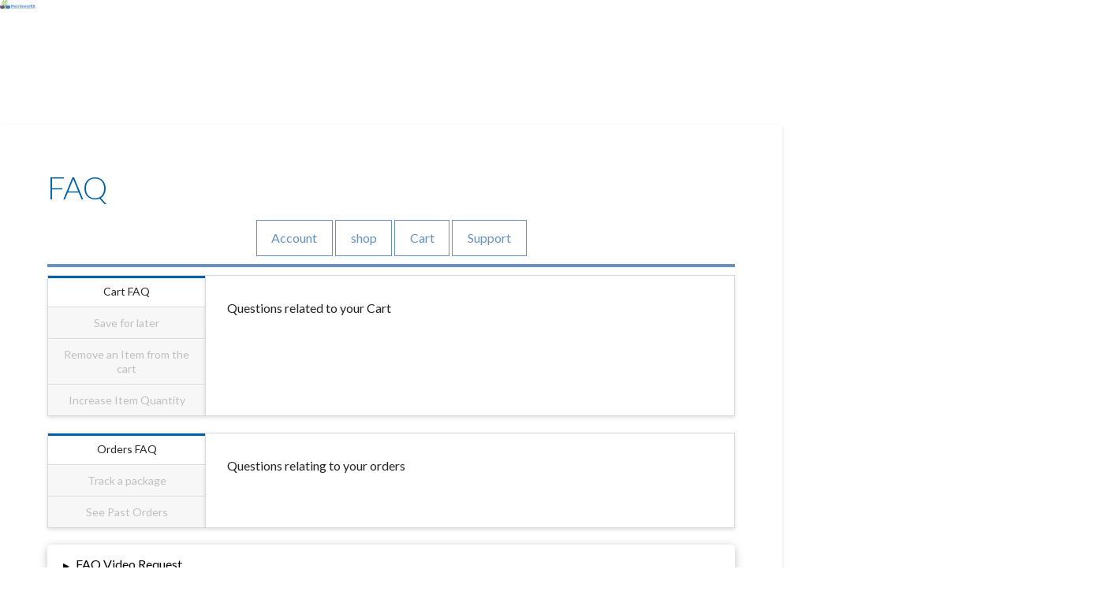

--- FILE ---
content_type: text/html; charset=utf-8
request_url: https://www.loom.com/embed/13e72439db5c4207b970f825ce56e030
body_size: 4521
content:
<!doctype html>
<html lang="en">

<head>
  <link rel="preconnect" href="https://cdn.loom.com">
  <link rel="preconnect" href="https://luna.loom.com">
  <meta charset="utf-8" />
<meta name="viewport" content="width=device-width" />
<meta http-equiv="X-UA-Compatible" content="IE=edge,chrome=1">
<title>NutrimentRx | Save an item for later </title>


<link rel="alternate" type="application/json+oembed" href="https://www.loom.com/v1/oembed?url=https%3A%2F%2Fwww.loom.com%2Fshare%2F13e72439db5c4207b970f825ce56e030&format=json">
<link rel="alternate" type="text/xml+oembed" href="https://www.loom.com/v1/oembed?url=https%3A%2F%2Fwww.loom.com%2Fshare%2F13e72439db5c4207b970f825ce56e030&format=xml">


<meta name="slack-app-id" content="A9G1TH4S2">

<!-- SEO -->
<meta name="application-name" content="Loom" />
  <meta name="description" content="Use Loom to record quick videos of your screen and cam. Explain anything clearly and easily – and skip the meeting. An essential tool for hybrid workplaces." />

  <!-- open graph and twitter tags -->
    <meta property="og:site_name" content="Loom">
  <meta property="og:type" content="website">
  <meta property="og:url" content="https://www.loom.com">
  <meta property="og:title" content="NutrimentRx | Save an item for later ">
      <meta property="og:description" content="Use Loom to record quick videos of your screen and cam. Explain anything clearly and easily – and skip the meeting. An essential tool for hybrid workplaces." />
    <meta property="og:image" content="https://cdn.loom.com/assets/img/og/loom-banner.png">
  <meta property="og:image:width" content="1200">
  <meta property="og:image:height" content="600">
  <meta name="twitter:card" content="summary_large_image" />




<!-- Web App Icons -->
<meta name="application-name" content="Loom">
<meta name="mobile-web-app-capable" content="yes">
<meta name="theme-color" content="#ffffff">
<meta name="apple-mobile-web-app-capable" content="yes">
<meta name="apple-mobile-web-app-status-bar-style" content="black-translucent">
<meta name="apple-mobile-web-app-title" content="Loom">
<meta name="msapplication-TileColor" content="#b91d47">
<meta name="msapplication-TileImage" content="https://cdn.loom.com/assets/favicons-loom/mstile-150x150.png">

<link rel="icon" href="https://cdn.loom.com/assets/favicons-loom/favicon.ico" sizes="any">
<link rel="icon" href="https://cdn.loom.com/assets/favicons-loom/favicon.svg" type="image/svg+xml">
<link rel="icon" type="image/png" sizes="32x32" href="https://cdn.loom.com/assets/favicons-loom/favicon-32x32.png">
<link rel="icon" type="image/png" sizes="192x192" href="https://cdn.loom.com/assets/favicons-loom/android-chrome-192x192.png">
<link rel="apple-touch-icon" sizes="180x180" href="https://cdn.loom.com/assets/favicons-loom/apple-touch-icon-180x180.png">
<link rel="mask-icon" color="#625df5" href="https://cdn.loom.com/assets/favicons-loom/safari-pinned-tab.svg">


  <link rel="stylesheet" href="https://cdn.loom.com/assets/css/vendor-1-28992268812300b1.css" />

  <link rel="stylesheet" href="https://cdn.loom.com/assets/css/vendor-2-28992268812300b1.css" />

  <link rel="stylesheet" href="https://cdn.loom.com/assets/css/vendor-3-28992268812300b1.css" />

  <link rel="stylesheet" href="https://cdn.loom.com/assets/css/vendor-4-28992268812300b1.css" />

  <link rel="stylesheet" href="https://cdn.loom.com/assets/css/vendor-41-d4f9c068f095be5d.css" />

  <link rel="stylesheet" href="https://cdn.loom.com/assets/css/embed-video-f5a49639de2cb54d.css" />


<script nonce="toXvdG/oDK6w8AMGzQgKYrRgXJ9ZVY/lyazDPRYUNN4BdaU6">
  window._LOOM_ = "%7O%22NGYNFFVNA_SRNGHER_TNGRF_NCV_XRL%22%3N%229ro5168p-32r7-4nsp-n17q-pp4oppnr60np%22%2P%22OVYYVAT_ERPNCGPUN_FVGR_XRL%22%3N%226Yq-a7bHNNNNNWKXybyTXC7sCMus-WzaKnlg9CA5%22%2P%22PUEBZR_RKGRAFVBA_VQ%22%3N%22yvrpoqqzxvvvuarqbozyzvyyubqwxqzo%22%2P%22PYVRAG_YBT_YRIRYF%22%3N%22sngny%2Preebe%2Pjnea%2Pvasb%22%2P%22PYBHQSEBAG_HEV%22%3N%22pqa.ybbz.pbz%22%2P%22NIFREIRE_PYBHQSEBAG_HEV%22%3N%22yhan.ybbz.pbz%22%2P%22RYRIVB_NPPBHAG_VQ%22%3N%225p7qp041087r9%22%2P%22TBBTYR_NCV_PYVRAG_VQ%22%3N%22443240113960-6zw529e3e24tcc4p9h57a9aqet01v911.nccf.tbbtyrhfrepbagrag.pbz%22%2P%22YBBZ_QRFXGBC_CEBGBPBY%22%3N%22ybbzQrfxgbc%3N%2S%2S%22%2P%22ZHK_RAI_XRL%22%3N%229ntt7cyq771c850zs45zfatc3%22%2P%22CHFU_FREIRE_CHOYVP_XRL%22%3N%22OSMAlOrBig4yrVK8OhRu7u2-7lFWCL2bSfWdV5HyfTxa57ZKc924pqoufgdF69Uz-IYo1wXEEm4LnRu7qTeFKFZ%22%2P%22FGEVCR_CHOYVP_XRL%22%3N%22cx_yvir_ZT87GpsZRyPHEEBsexfSFZ8k%22%2P%22QNGNQBT_EHZ_NCCYVPNGVBA_VQ%22%3N%227ns92855-r997-4q9o-nn41-839r1p64r6s3%22%2P%22QNGNQBT_EHZ_PYVRAG_GBXRA%22%3N%22choo1955571qp736r541o72313p6942242s%22%2P%22QNGNQBT_EHZ_RANOYR%22%3N%22gehr%22%2P%22QNGNQBT_EHZ_FREIVPR%22%3N%22ybbz-cebq%22%2P%22QNGNQBT_EHZ_FRFFVBA_FNZCYR_ENGR%22%3N%2215%22%2P%22QNGNQBT_EHZ_FRFFVBA_ERCYNL_FNZCYR_ENGR%22%3N%2215%22%2P%22QNGNQBT_YBT_PYVRAG_GBXRA%22%3N%22cho6n5r653719oonqp7o8q28o628o09oq41%22%2P%22QNGNQBT_YBT_RANOYR%22%3N%22gehr%22%2P%22QNGNQBT_YBT_FNZCYR_ENGR%22%3N%2210%22%2P%22QNGNQBT_YBT_FREIVPR%22%3N%22jroncc%22%2P%22YBBZ_FQX_NCV_XRL%22%3N%22677no500-qo70-4087-91ns-6rsqo06sss68%22%2P%22CNPXNTRF_PYBHQSEBAG_HEV%22%3N%22cnpxntrf.ybbz.pbz%22%2P%22FRAGEL_ERCYNLF_BA_REEBE_FNZCYR_ENGR%22%3N%220.001%22%2P%22SO_NCC_VQ%22%3N%221591221991190878%22%2P%22NQZVA_UHO_HEV%22%3N%22nqzva.ngynffvna.pbz%22%2P%22NABA_PBBXVR_QBZNVA%22%3N%22ybbz.pbz%22%2P%22NGYNFFVNA_PYBHQ_BCRENGVBANY_HEV%22%3N%22uggcf%3N%2S%2Spybhq-bcrengvbany.cebq.ngy-cnnf.arg%2Spybhq-cebivfvbare%2Sgranag-qnfuobneq%22%2P%22NGYNFFVNA_TBIREANGBE_HEV%22%3N%22uggcf%3N%2S%2Stbireangbe-hv.cebq-rnfg.sebagraq.choyvp.ngy-cnnf.arg%22%2P%22NGYNFFVNA_BVQP_VAVGVNGVBA_EBHGR%22%3N%22uggcf%3N%2S%2Svq.ngynffvna.pbz%22%2P%22NGYNFFVNA_CEBSVYR_ZNANTRZRAG_HEV%22%3N%22uggcf%3N%2S%2Svq.ngynffvna.pbz%2Sznantr-cebsvyr%2Scebsvyr-naq-ivfvovyvgl%22%2P%22NGYNFFVNA_FABBCE_HEV%22%3N%22uggcf%3N%2S%2Sfabbce.cebq.ngy-cnnf.arg%2Spf%22%2P%22YBBZ_ONER_HEV%22%3N%22ybbz.pbz%22%2P%22YBBZ_ERPBEQ_JF_HEV%22%3N%22erpbeq.ybbz.pbz%22%2P%22YBBZ_FFE_HFRE_FUNQBJ_GRFG_RANOYR%22%3N%22gehr%22%2P%22YBBZ_FFE_HFRE_FUNQBJ_GRFG_VTABER_CNGUF%22%3N%22%5O%5Q%22%2P%22YBBZ_HEV%22%3N%22jjj.ybbz.pbz%22%2P%22YBBZ_IREFVBA%22%3N%22sr9r350%22%2P%22YBBZ_IREFVBA_AHZREVP%22%3N68746%2P%22ABQR_RAI%22%3N%22cebqhpgvba%22%7Q";



  window.__APOLLO_STATE__ = {"ROOT_QUERY":{"__typename":"Query","getCurrentUser":{"__typename":"UserNotLoggedIn"},"fetchVideoTranscript({\"captionsLanguageSelection\":null,\"password\":null,\"videoId\":\"13e72439db5c4207b970f825ce56e030\"})":{"__typename":"InvalidRequestWarning","message":"No transcript associated with video"},"getVideo({\"id\":\"13e72439db5c4207b970f825ce56e030\",\"password\":null})":{"__ref":"RegularUserVideo:13e72439db5c4207b970f825ce56e030"}},"Avatar:{\"thumb\":\"avatars/845593_170d2a4b2f1578aa3f38f45758f806f0_192.jpg\"}":{"__typename":"Avatar","name":"170d2a4b2f1578aa3f38f45758f806f0","large":"avatars/845593_170d2a4b2f1578aa3f38f45758f806f0_1024.jpg","thumb":"avatars/845593_170d2a4b2f1578aa3f38f45758f806f0_192.jpg","iosLarge":"avatars/845593_170d2a4b2f1578aa3f38f45758f806f0_1024.jpg","iosThumb":"avatars/845593_170d2a4b2f1578aa3f38f45758f806f0_192.jpg","isAtlassianMastered":null},"Avatar:{\"thumb\":\"avatars/845593_dcd911758ab643d09282133a0fd52f1f_192.jpg\"}":{"__typename":"Avatar","name":"dcd911758ab643d09282133a0fd52f1f","large":"avatars/845593_dcd911758ab643d09282133a0fd52f1f_1024.jpg","thumb":"avatars/845593_dcd911758ab643d09282133a0fd52f1f_192.jpg","iosLarge":"avatars/845593_dcd911758ab643d09282133a0fd52f1f_1024.jpg","iosThumb":"avatars/845593_dcd911758ab643d09282133a0fd52f1f_192.jpg","isAtlassianMastered":null},"RegularUser:845593":{"__typename":"RegularUser","id":"845593","first_name":"Kevin","display_name":"Kevin Mackey","avatars":[{"__ref":"Avatar:{\"thumb\":\"avatars/845593_170d2a4b2f1578aa3f38f45758f806f0_192.jpg\"}"},{"__ref":"Avatar:{\"thumb\":\"avatars/845593_dcd911758ab643d09282133a0fd52f1f_192.jpg\"}"}],"status":"verified","profile":null},"RegularUserVideo:13e72439db5c4207b970f825ce56e030":{"__typename":"RegularUserVideo","id":"13e72439db5c4207b970f825ce56e030","defaultThumbnails":{"__typename":"VideoDefaultThumbnailsSources","default":"sessions/thumbnails/13e72439db5c4207b970f825ce56e030-00001.jpg","static":"sessions/thumbnails/13e72439db5c4207b970f825ce56e030-00001.jpg"},"signedThumbnails":{"__typename":"VideoThumbnailsSources","animatedPreview":null,"default":"sessions/thumbnails/13e72439db5c4207b970f825ce56e030-00001.jpg","default4X3":null,"defaultPlay":"sessions/thumbnails/13e72439db5c4207b970f825ce56e030-with-play.jpg","ogFull":null,"full":null,"fullPlay":null,"defaultGif":null,"defaultGifPlay":null},"nullableRawCdnUrl({\"acceptableMimes\":[\"DASH\"],\"password\":null})":null,"nullableRawCdnUrl({\"acceptableMimes\":[\"M3U8\"],\"password\":null})":null,"active_video_transcript_id":null,"archived":false,"chapters":null,"comments_enabled":true,"comments_email_enabled":true,"complete":true,"createdAt":"2018-12-13T19:22:50.951Z","cta":{"__typename":"CTA","enabled":false,"url":null,"text":null,"mods":{"color":"#FFFFFF","border_radius":2,"background_color":"#19AEFF"},"is_auto":null,"approved_at":null},"currentUserCanEdit":false,"currentUserHasWatched":null,"current_user_is_owner":false,"description":null,"download_enabled":true,"downloadable":true,"downloadableBy":"anyone","email_gate_video_type":"NONE","stylizedCaptions":false,"viewerCaptionsOn":false,"folder_id":"f9c4f9cab7604cb0a1e905310ff1e631","folder":null,"hasBackground":false,"hasOverlay":false,"isCommunityLoom":false,"isOnWatchLaterList":false,"isParentOfPersonalizedCopies":false,"personalizationType":null,"isMeetingRecording":false,"calendarMeetingGuid":null,"is_protected":false,"isTeamShared":false,"loom_branded_player":null,"name":"NutrimentRx | Save an item for later ","needs_password":false,"organization_idv2":"5798499","organization":null,"owner_id":845593,"owner":{"__ref":"RegularUser:845593"},"privacy":"public","processing_information":{"__typename":"ProcessingInformation","instant_editing_enabled":null,"noise_cancellation_type":null,"replacements":null,"trim_id":null,"trim_ranges":[],"videoUploadMessage":null,"videoUploadValid":null,"trim_progress":null,"split_segment_ttl":null},"record_reply_enabled":true,"s3_id":"13e72439db5c4207b970f825ce56e030","salesforce_engagement_tracking":false,"show_analytics_to_viewer":true,"show_transcript_to_viewer":true,"spaces":null,"suggested_playback_rate":"none","use_emojis":true,"use_gif":false,"video_properties":{"__typename":"VideoProperties","avgBitRate":null,"client":null,"camera_enabled":null,"client_version":null,"countdown":null,"duration":66,"durationMs":66000,"externalUpload":null,"format":null,"height":800,"ingestion_type":null,"liveRewindTrimmedSections":null,"mediaMetadataRotation":null,"microphone_enabled":true,"os":null,"os_version":null,"recordingClient":null,"recording_type":null,"recording_version":null,"screen_type":"desktop","sdkPartnerIdv2":null,"tab_audio":null,"trim_duration":null,"width":1280},"playable_duration":66,"signedDefaultThumbnails":{"__typename":"VideoDefaultThumbnailsSources","default":"sessions/thumbnails/13e72439db5c4207b970f825ce56e030-00001.jpg","static":"sessions/thumbnails/13e72439db5c4207b970f825ce56e030-00001.jpg"},"source_duration":66,"thumbnails":{"__typename":"VideoThumbnailsSources","default":"sessions/thumbnails/13e72439db5c4207b970f825ce56e030-00001.jpg","default4X3":null,"defaultPlay":"sessions/thumbnails/13e72439db5c4207b970f825ce56e030-with-play.jpg","ogFull":null,"full":null,"fullPlay":null,"defaultGif":null,"defaultGifPlay":null,"animatedPreview":null},"viewerNeedsPermission":false,"viewers_can_weave":true,"views":{"__typename":"RegularUserVideoViewCounts","total":0,"distinct":0,"named":null},"visibility":"owner","waveform_generation":null,"white_label_player":false}};

</script>


<link
  rel="stylesheet"
  href="https://ds-cdn.prod-east.frontend.public.atl-paas.net/assets/font-rules/v5/atlassian-fonts.css"
  as="style"
/>

<link rel="preconnect" href="https://ds-cdn.prod-east.frontend.public.atl-paas.net" />
<link
  rel="preload"
  href="https://ds-cdn.prod-east.frontend.public.atl-paas.net/assets/fonts/atlassian-sans/v3/AtlassianSans-latin.woff2"
  as="font"
  type="font/woff2"
  crossorigin
/>
<link
  rel="preload stylesheet"
  href="https://ds-cdn.prod-east.frontend.public.atl-paas.net/assets/font-rules/v5/atlassian-fonts.css"
  as="style"
/>


  <meta name="robots" content="noindex">
  <!--    NOTE: Please do not remove the script tag below! -->
  <!--    It is essential for making embeds function inside of Atlassian products -->
  <!--    We pull the AAID from the window.aaid object to set the x-atlassian-auth-aaid header-->
  <script nonce="toXvdG/oDK6w8AMGzQgKYrRgXJ9ZVY/lyazDPRYUNN4BdaU6">
    
  </script>
</head>

<body>
  <main id="container">
  </main>

  
  <script nonce="toXvdG/oDK6w8AMGzQgKYrRgXJ9ZVY/lyazDPRYUNN4BdaU6" src="https://cdn.loom.com/assets/js/0runtime-b14efad8a640da80.js"></script>
  
  <script nonce="toXvdG/oDK6w8AMGzQgKYrRgXJ9ZVY/lyazDPRYUNN4BdaU6" src="https://cdn.loom.com/assets/js/vendor-0-5e64fdae3baf518b.js"></script>
  
  <script nonce="toXvdG/oDK6w8AMGzQgKYrRgXJ9ZVY/lyazDPRYUNN4BdaU6" src="https://cdn.loom.com/assets/js/vendor-1-62223255c7537143.js"></script>
  
  <script nonce="toXvdG/oDK6w8AMGzQgKYrRgXJ9ZVY/lyazDPRYUNN4BdaU6" src="https://cdn.loom.com/assets/js/vendor-2-d287f537fef0188b.js"></script>
  
  <script nonce="toXvdG/oDK6w8AMGzQgKYrRgXJ9ZVY/lyazDPRYUNN4BdaU6" src="https://cdn.loom.com/assets/js/vendor-3-af9416fc61e0c649.js"></script>
  
  <script nonce="toXvdG/oDK6w8AMGzQgKYrRgXJ9ZVY/lyazDPRYUNN4BdaU6" src="https://cdn.loom.com/assets/js/vendor-4-e72733512d4691b7.js"></script>
  
  <script nonce="toXvdG/oDK6w8AMGzQgKYrRgXJ9ZVY/lyazDPRYUNN4BdaU6" src="https://cdn.loom.com/assets/js/vendor-5-20aec5882750e1d3.js"></script>
  
  <script nonce="toXvdG/oDK6w8AMGzQgKYrRgXJ9ZVY/lyazDPRYUNN4BdaU6" src="https://cdn.loom.com/assets/js/vendor-6-350a228ecaf4ce9b.js"></script>
  
  <script nonce="toXvdG/oDK6w8AMGzQgKYrRgXJ9ZVY/lyazDPRYUNN4BdaU6" src="https://cdn.loom.com/assets/js/vendor-7-9689cba545fd0047.js"></script>
  
  <script nonce="toXvdG/oDK6w8AMGzQgKYrRgXJ9ZVY/lyazDPRYUNN4BdaU6" src="https://cdn.loom.com/assets/js/vendor-8-64aa32a17f1a4e11.js"></script>
  
  <script nonce="toXvdG/oDK6w8AMGzQgKYrRgXJ9ZVY/lyazDPRYUNN4BdaU6" src="https://cdn.loom.com/assets/js/vendor-9-112d6b0727fa2eab.js"></script>
  
  <script nonce="toXvdG/oDK6w8AMGzQgKYrRgXJ9ZVY/lyazDPRYUNN4BdaU6" src="https://cdn.loom.com/assets/js/vendor-10-858c14dc78b3a4c0.js"></script>
  
  <script nonce="toXvdG/oDK6w8AMGzQgKYrRgXJ9ZVY/lyazDPRYUNN4BdaU6" src="https://cdn.loom.com/assets/js/vendor-11-703e084163bdbff7.js"></script>
  
  <script nonce="toXvdG/oDK6w8AMGzQgKYrRgXJ9ZVY/lyazDPRYUNN4BdaU6" src="https://cdn.loom.com/assets/js/vendor-12-78c975f05f6f04c1.js"></script>
  
  <script nonce="toXvdG/oDK6w8AMGzQgKYrRgXJ9ZVY/lyazDPRYUNN4BdaU6" src="https://cdn.loom.com/assets/js/vendor-13-17db7fe9d26f97c6.js"></script>
  
  <script nonce="toXvdG/oDK6w8AMGzQgKYrRgXJ9ZVY/lyazDPRYUNN4BdaU6" src="https://cdn.loom.com/assets/js/vendor-14-364d3338a106f2b8.js"></script>
  
  <script nonce="toXvdG/oDK6w8AMGzQgKYrRgXJ9ZVY/lyazDPRYUNN4BdaU6" src="https://cdn.loom.com/assets/js/vendor-15-9c3a558e5b0b2825.js"></script>
  
  <script nonce="toXvdG/oDK6w8AMGzQgKYrRgXJ9ZVY/lyazDPRYUNN4BdaU6" src="https://cdn.loom.com/assets/js/vendor-16-f6913c08acc19be5.js"></script>
  
  <script nonce="toXvdG/oDK6w8AMGzQgKYrRgXJ9ZVY/lyazDPRYUNN4BdaU6" src="https://cdn.loom.com/assets/js/vendor-17-d71326ce922660ca.js"></script>
  
  <script nonce="toXvdG/oDK6w8AMGzQgKYrRgXJ9ZVY/lyazDPRYUNN4BdaU6" src="https://cdn.loom.com/assets/js/vendor-18-788901ddeabe6857.js"></script>
  
  <script nonce="toXvdG/oDK6w8AMGzQgKYrRgXJ9ZVY/lyazDPRYUNN4BdaU6" src="https://cdn.loom.com/assets/js/vendor-19-27bf17ce21a576be.js"></script>
  
  <script nonce="toXvdG/oDK6w8AMGzQgKYrRgXJ9ZVY/lyazDPRYUNN4BdaU6" src="https://cdn.loom.com/assets/js/vendor-20-941801ca3563180e.js"></script>
  
  <script nonce="toXvdG/oDK6w8AMGzQgKYrRgXJ9ZVY/lyazDPRYUNN4BdaU6" src="https://cdn.loom.com/assets/js/vendor-9264a70b-9020a511cb87b285.js"></script>
  
  <script nonce="toXvdG/oDK6w8AMGzQgKYrRgXJ9ZVY/lyazDPRYUNN4BdaU6" src="https://cdn.loom.com/assets/js/vendor-619f19a7-ea9ba349f356cd69.js"></script>
  
  <script nonce="toXvdG/oDK6w8AMGzQgKYrRgXJ9ZVY/lyazDPRYUNN4BdaU6" src="https://cdn.loom.com/assets/js/vendor-23-9f1ccd2a148d9ec9.js"></script>
  
  <script nonce="toXvdG/oDK6w8AMGzQgKYrRgXJ9ZVY/lyazDPRYUNN4BdaU6" src="https://cdn.loom.com/assets/js/vendor-24-0fb00afc5cbc18ed.js"></script>
  
  <script nonce="toXvdG/oDK6w8AMGzQgKYrRgXJ9ZVY/lyazDPRYUNN4BdaU6" src="https://cdn.loom.com/assets/js/vendor-25-fd8cf7aac60b9f93.js"></script>
  
  <script nonce="toXvdG/oDK6w8AMGzQgKYrRgXJ9ZVY/lyazDPRYUNN4BdaU6" src="https://cdn.loom.com/assets/js/vendor-26-c3a407aebfd814a7.js"></script>
  
  <script nonce="toXvdG/oDK6w8AMGzQgKYrRgXJ9ZVY/lyazDPRYUNN4BdaU6" src="https://cdn.loom.com/assets/js/vendor-27-825d84e496706375.js"></script>
  
  <script nonce="toXvdG/oDK6w8AMGzQgKYrRgXJ9ZVY/lyazDPRYUNN4BdaU6" src="https://cdn.loom.com/assets/js/vendor-28-9a7bb2da5db2f778.js"></script>
  
  <script nonce="toXvdG/oDK6w8AMGzQgKYrRgXJ9ZVY/lyazDPRYUNN4BdaU6" src="https://cdn.loom.com/assets/js/vendor-29-02d4e262aa3e69a3.js"></script>
  
  <script nonce="toXvdG/oDK6w8AMGzQgKYrRgXJ9ZVY/lyazDPRYUNN4BdaU6" src="https://cdn.loom.com/assets/js/vendor-30-4d97cd67d6c4cf2c.js"></script>
  
  <script nonce="toXvdG/oDK6w8AMGzQgKYrRgXJ9ZVY/lyazDPRYUNN4BdaU6" src="https://cdn.loom.com/assets/js/vendor-31-620e315a82309d9d.js"></script>
  
  <script nonce="toXvdG/oDK6w8AMGzQgKYrRgXJ9ZVY/lyazDPRYUNN4BdaU6" src="https://cdn.loom.com/assets/js/vendor-32-608d93ad8b980863.js"></script>
  
  <script nonce="toXvdG/oDK6w8AMGzQgKYrRgXJ9ZVY/lyazDPRYUNN4BdaU6" src="https://cdn.loom.com/assets/js/vendor-33-0d2fbb47c3db1d41.js"></script>
  
  <script nonce="toXvdG/oDK6w8AMGzQgKYrRgXJ9ZVY/lyazDPRYUNN4BdaU6" src="https://cdn.loom.com/assets/js/vendor-34-5f8f102c63af24ef.js"></script>
  
  <script nonce="toXvdG/oDK6w8AMGzQgKYrRgXJ9ZVY/lyazDPRYUNN4BdaU6" src="https://cdn.loom.com/assets/js/vendor-35-e0c9bf2f7e05b9ba.js"></script>
  
  <script nonce="toXvdG/oDK6w8AMGzQgKYrRgXJ9ZVY/lyazDPRYUNN4BdaU6" src="https://cdn.loom.com/assets/js/vendor-36-5aef5d6a57578743.js"></script>
  
  <script nonce="toXvdG/oDK6w8AMGzQgKYrRgXJ9ZVY/lyazDPRYUNN4BdaU6" src="https://cdn.loom.com/assets/js/vendor-37-776570ba9c509491.js"></script>
  
  <script nonce="toXvdG/oDK6w8AMGzQgKYrRgXJ9ZVY/lyazDPRYUNN4BdaU6" src="https://cdn.loom.com/assets/js/vendor-38-2c486f5ce7e820bc.js"></script>
  
  <script nonce="toXvdG/oDK6w8AMGzQgKYrRgXJ9ZVY/lyazDPRYUNN4BdaU6" src="https://cdn.loom.com/assets/js/vendor-39-9cda73eeb6db72bb.js"></script>
  
  <script nonce="toXvdG/oDK6w8AMGzQgKYrRgXJ9ZVY/lyazDPRYUNN4BdaU6" src="https://cdn.loom.com/assets/js/vendor-40-2859aa9b002780e8.js"></script>
  
  <script nonce="toXvdG/oDK6w8AMGzQgKYrRgXJ9ZVY/lyazDPRYUNN4BdaU6" src="https://cdn.loom.com/assets/js/vendor-41-aa93147efebf961a.js"></script>
  
  <script nonce="toXvdG/oDK6w8AMGzQgKYrRgXJ9ZVY/lyazDPRYUNN4BdaU6" src="https://cdn.loom.com/assets/js/vendor-42-7f7ef9fb5ae33211.js"></script>
  
  <script nonce="toXvdG/oDK6w8AMGzQgKYrRgXJ9ZVY/lyazDPRYUNN4BdaU6" src="https://cdn.loom.com/assets/js/embed-video-910b620c15d1d037.js"></script>
  
  
  <script nonce="toXvdG/oDK6w8AMGzQgKYrRgXJ9ZVY/lyazDPRYUNN4BdaU6"
  
      type="text/javascript"
  >
    !function(){var analytics=window.analytics=window.analytics||[];if(!analytics.initialize)if(analytics.invoked)window.console&&console.error&&console.error("Segment snippet included twice.");else{analytics.invoked=!0;analytics.methods=["trackSubmit","trackClick","trackLink","trackForm","pageview","identify","reset","group","track","ready","alias","debug","page","once","off","on","addSourceMiddleware","addIntegrationMiddleware","setAnonymousId","addDestinationMiddleware"];analytics.factory=function(e){return function(){var t=Array.prototype.slice.call(arguments);t.unshift(e);analytics.push(t);return analytics}};for(var e=0;e<analytics.methods.length;e++){var key=analytics.methods[e];analytics[key]=analytics.factory(key)}analytics.load=function(key,e){var t=document.createElement("script");t.type="text/javascript";t.async=!0;t.src="https://evs.sgmt.loom.com/yhPeelcEJD/eejxbDiFfK.min.js";var n=document.getElementsByTagName("script")[0];n.parentNode.insertBefore(t,n);analytics._loadOptions=e};analytics.SNIPPET_VERSION="4.13.1";
  analytics.load("rggRFsCK29LOKVGyTLpt9xoXVhNNXaP6", { "integrations": {"Google Analytics":true,"Intercom":false} });

  
  }}();
</script>

  
</body>

</html>


--- FILE ---
content_type: text/html; charset=utf-8
request_url: https://www.loom.com/embed/7c2e9eedfbea431c8b62ebde6733b60c
body_size: 4503
content:
<!doctype html>
<html lang="en">

<head>
  <link rel="preconnect" href="https://cdn.loom.com">
  <link rel="preconnect" href="https://luna.loom.com">
  <meta charset="utf-8" />
<meta name="viewport" content="width=device-width" />
<meta http-equiv="X-UA-Compatible" content="IE=edge,chrome=1">
<title>NutrimentRx | Track Your Package</title>


<link rel="alternate" type="application/json+oembed" href="https://www.loom.com/v1/oembed?url=https%3A%2F%2Fwww.loom.com%2Fshare%2F7c2e9eedfbea431c8b62ebde6733b60c&format=json">
<link rel="alternate" type="text/xml+oembed" href="https://www.loom.com/v1/oembed?url=https%3A%2F%2Fwww.loom.com%2Fshare%2F7c2e9eedfbea431c8b62ebde6733b60c&format=xml">


<meta name="slack-app-id" content="A9G1TH4S2">

<!-- SEO -->
<meta name="application-name" content="Loom" />
  <meta name="description" content="Use Loom to record quick videos of your screen and cam. Explain anything clearly and easily – and skip the meeting. An essential tool for hybrid workplaces." />

  <!-- open graph and twitter tags -->
    <meta property="og:site_name" content="Loom">
  <meta property="og:type" content="website">
  <meta property="og:url" content="https://www.loom.com">
  <meta property="og:title" content="NutrimentRx | Track Your Package">
      <meta property="og:description" content="Use Loom to record quick videos of your screen and cam. Explain anything clearly and easily – and skip the meeting. An essential tool for hybrid workplaces." />
    <meta property="og:image" content="https://cdn.loom.com/assets/img/og/loom-banner.png">
  <meta property="og:image:width" content="1200">
  <meta property="og:image:height" content="600">
  <meta name="twitter:card" content="summary_large_image" />




<!-- Web App Icons -->
<meta name="application-name" content="Loom">
<meta name="mobile-web-app-capable" content="yes">
<meta name="theme-color" content="#ffffff">
<meta name="apple-mobile-web-app-capable" content="yes">
<meta name="apple-mobile-web-app-status-bar-style" content="black-translucent">
<meta name="apple-mobile-web-app-title" content="Loom">
<meta name="msapplication-TileColor" content="#b91d47">
<meta name="msapplication-TileImage" content="https://cdn.loom.com/assets/favicons-loom/mstile-150x150.png">

<link rel="icon" href="https://cdn.loom.com/assets/favicons-loom/favicon.ico" sizes="any">
<link rel="icon" href="https://cdn.loom.com/assets/favicons-loom/favicon.svg" type="image/svg+xml">
<link rel="icon" type="image/png" sizes="32x32" href="https://cdn.loom.com/assets/favicons-loom/favicon-32x32.png">
<link rel="icon" type="image/png" sizes="192x192" href="https://cdn.loom.com/assets/favicons-loom/android-chrome-192x192.png">
<link rel="apple-touch-icon" sizes="180x180" href="https://cdn.loom.com/assets/favicons-loom/apple-touch-icon-180x180.png">
<link rel="mask-icon" color="#625df5" href="https://cdn.loom.com/assets/favicons-loom/safari-pinned-tab.svg">


  <link rel="stylesheet" href="https://cdn.loom.com/assets/css/vendor-1-28992268812300b1.css" />

  <link rel="stylesheet" href="https://cdn.loom.com/assets/css/vendor-2-28992268812300b1.css" />

  <link rel="stylesheet" href="https://cdn.loom.com/assets/css/vendor-3-28992268812300b1.css" />

  <link rel="stylesheet" href="https://cdn.loom.com/assets/css/vendor-4-28992268812300b1.css" />

  <link rel="stylesheet" href="https://cdn.loom.com/assets/css/vendor-41-d4f9c068f095be5d.css" />

  <link rel="stylesheet" href="https://cdn.loom.com/assets/css/embed-video-f5a49639de2cb54d.css" />


<script nonce="1O8gShH3JHN040VoVlAuFtkP83LS6YIaCbuOZB8qczE5WWsh">
  window._LOOM_ = "%7O%22NGYNFFVNA_SRNGHER_TNGRF_NCV_XRL%22%3N%229ro5168p-32r7-4nsp-n17q-pp4oppnr60np%22%2P%22OVYYVAT_ERPNCGPUN_FVGR_XRL%22%3N%226Yq-a7bHNNNNNWKXybyTXC7sCMus-WzaKnlg9CA5%22%2P%22PUEBZR_RKGRAFVBA_VQ%22%3N%22yvrpoqqzxvvvuarqbozyzvyyubqwxqzo%22%2P%22PYVRAG_YBT_YRIRYF%22%3N%22sngny%2Preebe%2Pjnea%2Pvasb%22%2P%22PYBHQSEBAG_HEV%22%3N%22pqa.ybbz.pbz%22%2P%22NIFREIRE_PYBHQSEBAG_HEV%22%3N%22yhan.ybbz.pbz%22%2P%22RYRIVB_NPPBHAG_VQ%22%3N%225p7qp041087r9%22%2P%22TBBTYR_NCV_PYVRAG_VQ%22%3N%22443240113960-6zw529e3e24tcc4p9h57a9aqet01v911.nccf.tbbtyrhfrepbagrag.pbz%22%2P%22YBBZ_QRFXGBC_CEBGBPBY%22%3N%22ybbzQrfxgbc%3N%2S%2S%22%2P%22ZHK_RAI_XRL%22%3N%229ntt7cyq771c850zs45zfatc3%22%2P%22CHFU_FREIRE_CHOYVP_XRL%22%3N%22OSMAlOrBig4yrVK8OhRu7u2-7lFWCL2bSfWdV5HyfTxa57ZKc924pqoufgdF69Uz-IYo1wXEEm4LnRu7qTeFKFZ%22%2P%22FGEVCR_CHOYVP_XRL%22%3N%22cx_yvir_ZT87GpsZRyPHEEBsexfSFZ8k%22%2P%22QNGNQBT_EHZ_NCCYVPNGVBA_VQ%22%3N%227ns92855-r997-4q9o-nn41-839r1p64r6s3%22%2P%22QNGNQBT_EHZ_PYVRAG_GBXRA%22%3N%22choo1955571qp736r541o72313p6942242s%22%2P%22QNGNQBT_EHZ_RANOYR%22%3N%22gehr%22%2P%22QNGNQBT_EHZ_FREIVPR%22%3N%22ybbz-cebq%22%2P%22QNGNQBT_EHZ_FRFFVBA_FNZCYR_ENGR%22%3N%2215%22%2P%22QNGNQBT_EHZ_FRFFVBA_ERCYNL_FNZCYR_ENGR%22%3N%2215%22%2P%22QNGNQBT_YBT_PYVRAG_GBXRA%22%3N%22cho6n5r653719oonqp7o8q28o628o09oq41%22%2P%22QNGNQBT_YBT_RANOYR%22%3N%22gehr%22%2P%22QNGNQBT_YBT_FNZCYR_ENGR%22%3N%2210%22%2P%22QNGNQBT_YBT_FREIVPR%22%3N%22jroncc%22%2P%22YBBZ_FQX_NCV_XRL%22%3N%22677no500-qo70-4087-91ns-6rsqo06sss68%22%2P%22CNPXNTRF_PYBHQSEBAG_HEV%22%3N%22cnpxntrf.ybbz.pbz%22%2P%22FRAGEL_ERCYNLF_BA_REEBE_FNZCYR_ENGR%22%3N%220.001%22%2P%22SO_NCC_VQ%22%3N%221591221991190878%22%2P%22NQZVA_UHO_HEV%22%3N%22nqzva.ngynffvna.pbz%22%2P%22NABA_PBBXVR_QBZNVA%22%3N%22ybbz.pbz%22%2P%22NGYNFFVNA_PYBHQ_BCRENGVBANY_HEV%22%3N%22uggcf%3N%2S%2Spybhq-bcrengvbany.cebq.ngy-cnnf.arg%2Spybhq-cebivfvbare%2Sgranag-qnfuobneq%22%2P%22NGYNFFVNA_TBIREANGBE_HEV%22%3N%22uggcf%3N%2S%2Stbireangbe-hv.cebq-rnfg.sebagraq.choyvp.ngy-cnnf.arg%22%2P%22NGYNFFVNA_BVQP_VAVGVNGVBA_EBHGR%22%3N%22uggcf%3N%2S%2Svq.ngynffvna.pbz%22%2P%22NGYNFFVNA_CEBSVYR_ZNANTRZRAG_HEV%22%3N%22uggcf%3N%2S%2Svq.ngynffvna.pbz%2Sznantr-cebsvyr%2Scebsvyr-naq-ivfvovyvgl%22%2P%22NGYNFFVNA_FABBCE_HEV%22%3N%22uggcf%3N%2S%2Sfabbce.cebq.ngy-cnnf.arg%2Spf%22%2P%22YBBZ_ONER_HEV%22%3N%22ybbz.pbz%22%2P%22YBBZ_ERPBEQ_JF_HEV%22%3N%22erpbeq.ybbz.pbz%22%2P%22YBBZ_FFE_HFRE_FUNQBJ_GRFG_RANOYR%22%3N%22gehr%22%2P%22YBBZ_FFE_HFRE_FUNQBJ_GRFG_VTABER_CNGUF%22%3N%22%5O%5Q%22%2P%22YBBZ_HEV%22%3N%22jjj.ybbz.pbz%22%2P%22YBBZ_IREFVBA%22%3N%22sr9r350%22%2P%22YBBZ_IREFVBA_AHZREVP%22%3N68746%2P%22ABQR_RAI%22%3N%22cebqhpgvba%22%7Q";



  window.__APOLLO_STATE__ = {"ROOT_QUERY":{"__typename":"Query","getCurrentUser":{"__typename":"UserNotLoggedIn"},"fetchVideoTranscript({\"captionsLanguageSelection\":null,\"password\":null,\"videoId\":\"7c2e9eedfbea431c8b62ebde6733b60c\"})":{"__typename":"InvalidRequestWarning","message":"No transcript associated with video"},"getVideo({\"id\":\"7c2e9eedfbea431c8b62ebde6733b60c\",\"password\":null})":{"__ref":"RegularUserVideo:7c2e9eedfbea431c8b62ebde6733b60c"}},"Avatar:{\"thumb\":\"avatars/845593_170d2a4b2f1578aa3f38f45758f806f0_192.jpg\"}":{"__typename":"Avatar","name":"170d2a4b2f1578aa3f38f45758f806f0","large":"avatars/845593_170d2a4b2f1578aa3f38f45758f806f0_1024.jpg","thumb":"avatars/845593_170d2a4b2f1578aa3f38f45758f806f0_192.jpg","iosLarge":"avatars/845593_170d2a4b2f1578aa3f38f45758f806f0_1024.jpg","iosThumb":"avatars/845593_170d2a4b2f1578aa3f38f45758f806f0_192.jpg","isAtlassianMastered":null},"Avatar:{\"thumb\":\"avatars/845593_dcd911758ab643d09282133a0fd52f1f_192.jpg\"}":{"__typename":"Avatar","name":"dcd911758ab643d09282133a0fd52f1f","large":"avatars/845593_dcd911758ab643d09282133a0fd52f1f_1024.jpg","thumb":"avatars/845593_dcd911758ab643d09282133a0fd52f1f_192.jpg","iosLarge":"avatars/845593_dcd911758ab643d09282133a0fd52f1f_1024.jpg","iosThumb":"avatars/845593_dcd911758ab643d09282133a0fd52f1f_192.jpg","isAtlassianMastered":null},"RegularUser:845593":{"__typename":"RegularUser","id":"845593","first_name":"Kevin","display_name":"Kevin Mackey","avatars":[{"__ref":"Avatar:{\"thumb\":\"avatars/845593_170d2a4b2f1578aa3f38f45758f806f0_192.jpg\"}"},{"__ref":"Avatar:{\"thumb\":\"avatars/845593_dcd911758ab643d09282133a0fd52f1f_192.jpg\"}"}],"status":"verified","profile":null},"RegularUserVideo:7c2e9eedfbea431c8b62ebde6733b60c":{"__typename":"RegularUserVideo","id":"7c2e9eedfbea431c8b62ebde6733b60c","defaultThumbnails":{"__typename":"VideoDefaultThumbnailsSources","default":"sessions/thumbnails/7c2e9eedfbea431c8b62ebde6733b60c-00001.jpg","static":"sessions/thumbnails/7c2e9eedfbea431c8b62ebde6733b60c-00001.jpg"},"signedThumbnails":{"__typename":"VideoThumbnailsSources","animatedPreview":null,"default":"sessions/thumbnails/7c2e9eedfbea431c8b62ebde6733b60c-00001.jpg","default4X3":null,"defaultPlay":"sessions/thumbnails/7c2e9eedfbea431c8b62ebde6733b60c-with-play.jpg","ogFull":null,"full":null,"fullPlay":null,"defaultGif":null,"defaultGifPlay":null},"nullableRawCdnUrl({\"acceptableMimes\":[\"DASH\"],\"password\":null})":null,"nullableRawCdnUrl({\"acceptableMimes\":[\"M3U8\"],\"password\":null})":null,"active_video_transcript_id":null,"archived":false,"chapters":null,"comments_enabled":true,"comments_email_enabled":true,"complete":true,"createdAt":"2018-12-14T01:05:56.960Z","cta":{"__typename":"CTA","enabled":false,"url":null,"text":null,"mods":{"color":"#FFFFFF","border_radius":2,"background_color":"#19AEFF"},"is_auto":null,"approved_at":null},"currentUserCanEdit":false,"currentUserHasWatched":null,"current_user_is_owner":false,"description":null,"download_enabled":true,"downloadable":true,"downloadableBy":"anyone","email_gate_video_type":"NONE","stylizedCaptions":false,"viewerCaptionsOn":false,"folder_id":"f9c4f9cab7604cb0a1e905310ff1e631","folder":null,"hasBackground":false,"hasOverlay":false,"isCommunityLoom":false,"isOnWatchLaterList":false,"isParentOfPersonalizedCopies":false,"personalizationType":null,"isMeetingRecording":false,"calendarMeetingGuid":null,"is_protected":false,"isTeamShared":false,"loom_branded_player":null,"name":"NutrimentRx | Track Your Package","needs_password":false,"organization_idv2":"5798499","organization":null,"owner_id":845593,"owner":{"__ref":"RegularUser:845593"},"privacy":"public","processing_information":{"__typename":"ProcessingInformation","instant_editing_enabled":null,"noise_cancellation_type":null,"replacements":null,"trim_id":null,"trim_ranges":[],"videoUploadMessage":null,"videoUploadValid":null,"trim_progress":null,"split_segment_ttl":null},"record_reply_enabled":true,"s3_id":"7c2e9eedfbea431c8b62ebde6733b60c","salesforce_engagement_tracking":false,"show_analytics_to_viewer":true,"show_transcript_to_viewer":true,"spaces":null,"suggested_playback_rate":"none","use_emojis":true,"use_gif":false,"video_properties":{"__typename":"VideoProperties","avgBitRate":null,"client":null,"camera_enabled":null,"client_version":null,"countdown":null,"duration":38,"durationMs":38000,"externalUpload":null,"format":null,"height":800,"ingestion_type":null,"liveRewindTrimmedSections":null,"mediaMetadataRotation":null,"microphone_enabled":false,"os":null,"os_version":null,"recordingClient":null,"recording_type":null,"recording_version":null,"screen_type":"desktop","sdkPartnerIdv2":null,"tab_audio":null,"trim_duration":null,"width":1280},"playable_duration":38,"signedDefaultThumbnails":{"__typename":"VideoDefaultThumbnailsSources","default":"sessions/thumbnails/7c2e9eedfbea431c8b62ebde6733b60c-00001.jpg","static":"sessions/thumbnails/7c2e9eedfbea431c8b62ebde6733b60c-00001.jpg"},"source_duration":38,"thumbnails":{"__typename":"VideoThumbnailsSources","default":"sessions/thumbnails/7c2e9eedfbea431c8b62ebde6733b60c-00001.jpg","default4X3":null,"defaultPlay":"sessions/thumbnails/7c2e9eedfbea431c8b62ebde6733b60c-with-play.jpg","ogFull":null,"full":null,"fullPlay":null,"defaultGif":null,"defaultGifPlay":null,"animatedPreview":null},"viewerNeedsPermission":false,"viewers_can_weave":true,"views":{"__typename":"RegularUserVideoViewCounts","total":1,"distinct":1,"named":null},"visibility":"owner","waveform_generation":null,"white_label_player":false}};

</script>


<link
  rel="stylesheet"
  href="https://ds-cdn.prod-east.frontend.public.atl-paas.net/assets/font-rules/v5/atlassian-fonts.css"
  as="style"
/>

<link rel="preconnect" href="https://ds-cdn.prod-east.frontend.public.atl-paas.net" />
<link
  rel="preload"
  href="https://ds-cdn.prod-east.frontend.public.atl-paas.net/assets/fonts/atlassian-sans/v3/AtlassianSans-latin.woff2"
  as="font"
  type="font/woff2"
  crossorigin
/>
<link
  rel="preload stylesheet"
  href="https://ds-cdn.prod-east.frontend.public.atl-paas.net/assets/font-rules/v5/atlassian-fonts.css"
  as="style"
/>


  <meta name="robots" content="noindex">
  <!--    NOTE: Please do not remove the script tag below! -->
  <!--    It is essential for making embeds function inside of Atlassian products -->
  <!--    We pull the AAID from the window.aaid object to set the x-atlassian-auth-aaid header-->
  <script nonce="1O8gShH3JHN040VoVlAuFtkP83LS6YIaCbuOZB8qczE5WWsh">
    
  </script>
</head>

<body>
  <main id="container">
  </main>

  
  <script nonce="1O8gShH3JHN040VoVlAuFtkP83LS6YIaCbuOZB8qczE5WWsh" src="https://cdn.loom.com/assets/js/0runtime-b14efad8a640da80.js"></script>
  
  <script nonce="1O8gShH3JHN040VoVlAuFtkP83LS6YIaCbuOZB8qczE5WWsh" src="https://cdn.loom.com/assets/js/vendor-0-5e64fdae3baf518b.js"></script>
  
  <script nonce="1O8gShH3JHN040VoVlAuFtkP83LS6YIaCbuOZB8qczE5WWsh" src="https://cdn.loom.com/assets/js/vendor-1-62223255c7537143.js"></script>
  
  <script nonce="1O8gShH3JHN040VoVlAuFtkP83LS6YIaCbuOZB8qczE5WWsh" src="https://cdn.loom.com/assets/js/vendor-2-d287f537fef0188b.js"></script>
  
  <script nonce="1O8gShH3JHN040VoVlAuFtkP83LS6YIaCbuOZB8qczE5WWsh" src="https://cdn.loom.com/assets/js/vendor-3-af9416fc61e0c649.js"></script>
  
  <script nonce="1O8gShH3JHN040VoVlAuFtkP83LS6YIaCbuOZB8qczE5WWsh" src="https://cdn.loom.com/assets/js/vendor-4-e72733512d4691b7.js"></script>
  
  <script nonce="1O8gShH3JHN040VoVlAuFtkP83LS6YIaCbuOZB8qczE5WWsh" src="https://cdn.loom.com/assets/js/vendor-5-20aec5882750e1d3.js"></script>
  
  <script nonce="1O8gShH3JHN040VoVlAuFtkP83LS6YIaCbuOZB8qczE5WWsh" src="https://cdn.loom.com/assets/js/vendor-6-350a228ecaf4ce9b.js"></script>
  
  <script nonce="1O8gShH3JHN040VoVlAuFtkP83LS6YIaCbuOZB8qczE5WWsh" src="https://cdn.loom.com/assets/js/vendor-7-9689cba545fd0047.js"></script>
  
  <script nonce="1O8gShH3JHN040VoVlAuFtkP83LS6YIaCbuOZB8qczE5WWsh" src="https://cdn.loom.com/assets/js/vendor-8-64aa32a17f1a4e11.js"></script>
  
  <script nonce="1O8gShH3JHN040VoVlAuFtkP83LS6YIaCbuOZB8qczE5WWsh" src="https://cdn.loom.com/assets/js/vendor-9-112d6b0727fa2eab.js"></script>
  
  <script nonce="1O8gShH3JHN040VoVlAuFtkP83LS6YIaCbuOZB8qczE5WWsh" src="https://cdn.loom.com/assets/js/vendor-10-858c14dc78b3a4c0.js"></script>
  
  <script nonce="1O8gShH3JHN040VoVlAuFtkP83LS6YIaCbuOZB8qczE5WWsh" src="https://cdn.loom.com/assets/js/vendor-11-703e084163bdbff7.js"></script>
  
  <script nonce="1O8gShH3JHN040VoVlAuFtkP83LS6YIaCbuOZB8qczE5WWsh" src="https://cdn.loom.com/assets/js/vendor-12-78c975f05f6f04c1.js"></script>
  
  <script nonce="1O8gShH3JHN040VoVlAuFtkP83LS6YIaCbuOZB8qczE5WWsh" src="https://cdn.loom.com/assets/js/vendor-13-17db7fe9d26f97c6.js"></script>
  
  <script nonce="1O8gShH3JHN040VoVlAuFtkP83LS6YIaCbuOZB8qczE5WWsh" src="https://cdn.loom.com/assets/js/vendor-14-364d3338a106f2b8.js"></script>
  
  <script nonce="1O8gShH3JHN040VoVlAuFtkP83LS6YIaCbuOZB8qczE5WWsh" src="https://cdn.loom.com/assets/js/vendor-15-9c3a558e5b0b2825.js"></script>
  
  <script nonce="1O8gShH3JHN040VoVlAuFtkP83LS6YIaCbuOZB8qczE5WWsh" src="https://cdn.loom.com/assets/js/vendor-16-f6913c08acc19be5.js"></script>
  
  <script nonce="1O8gShH3JHN040VoVlAuFtkP83LS6YIaCbuOZB8qczE5WWsh" src="https://cdn.loom.com/assets/js/vendor-17-d71326ce922660ca.js"></script>
  
  <script nonce="1O8gShH3JHN040VoVlAuFtkP83LS6YIaCbuOZB8qczE5WWsh" src="https://cdn.loom.com/assets/js/vendor-18-788901ddeabe6857.js"></script>
  
  <script nonce="1O8gShH3JHN040VoVlAuFtkP83LS6YIaCbuOZB8qczE5WWsh" src="https://cdn.loom.com/assets/js/vendor-19-27bf17ce21a576be.js"></script>
  
  <script nonce="1O8gShH3JHN040VoVlAuFtkP83LS6YIaCbuOZB8qczE5WWsh" src="https://cdn.loom.com/assets/js/vendor-20-941801ca3563180e.js"></script>
  
  <script nonce="1O8gShH3JHN040VoVlAuFtkP83LS6YIaCbuOZB8qczE5WWsh" src="https://cdn.loom.com/assets/js/vendor-9264a70b-9020a511cb87b285.js"></script>
  
  <script nonce="1O8gShH3JHN040VoVlAuFtkP83LS6YIaCbuOZB8qczE5WWsh" src="https://cdn.loom.com/assets/js/vendor-619f19a7-ea9ba349f356cd69.js"></script>
  
  <script nonce="1O8gShH3JHN040VoVlAuFtkP83LS6YIaCbuOZB8qczE5WWsh" src="https://cdn.loom.com/assets/js/vendor-23-9f1ccd2a148d9ec9.js"></script>
  
  <script nonce="1O8gShH3JHN040VoVlAuFtkP83LS6YIaCbuOZB8qczE5WWsh" src="https://cdn.loom.com/assets/js/vendor-24-0fb00afc5cbc18ed.js"></script>
  
  <script nonce="1O8gShH3JHN040VoVlAuFtkP83LS6YIaCbuOZB8qczE5WWsh" src="https://cdn.loom.com/assets/js/vendor-25-fd8cf7aac60b9f93.js"></script>
  
  <script nonce="1O8gShH3JHN040VoVlAuFtkP83LS6YIaCbuOZB8qczE5WWsh" src="https://cdn.loom.com/assets/js/vendor-26-c3a407aebfd814a7.js"></script>
  
  <script nonce="1O8gShH3JHN040VoVlAuFtkP83LS6YIaCbuOZB8qczE5WWsh" src="https://cdn.loom.com/assets/js/vendor-27-825d84e496706375.js"></script>
  
  <script nonce="1O8gShH3JHN040VoVlAuFtkP83LS6YIaCbuOZB8qczE5WWsh" src="https://cdn.loom.com/assets/js/vendor-28-9a7bb2da5db2f778.js"></script>
  
  <script nonce="1O8gShH3JHN040VoVlAuFtkP83LS6YIaCbuOZB8qczE5WWsh" src="https://cdn.loom.com/assets/js/vendor-29-02d4e262aa3e69a3.js"></script>
  
  <script nonce="1O8gShH3JHN040VoVlAuFtkP83LS6YIaCbuOZB8qczE5WWsh" src="https://cdn.loom.com/assets/js/vendor-30-4d97cd67d6c4cf2c.js"></script>
  
  <script nonce="1O8gShH3JHN040VoVlAuFtkP83LS6YIaCbuOZB8qczE5WWsh" src="https://cdn.loom.com/assets/js/vendor-31-620e315a82309d9d.js"></script>
  
  <script nonce="1O8gShH3JHN040VoVlAuFtkP83LS6YIaCbuOZB8qczE5WWsh" src="https://cdn.loom.com/assets/js/vendor-32-608d93ad8b980863.js"></script>
  
  <script nonce="1O8gShH3JHN040VoVlAuFtkP83LS6YIaCbuOZB8qczE5WWsh" src="https://cdn.loom.com/assets/js/vendor-33-0d2fbb47c3db1d41.js"></script>
  
  <script nonce="1O8gShH3JHN040VoVlAuFtkP83LS6YIaCbuOZB8qczE5WWsh" src="https://cdn.loom.com/assets/js/vendor-34-5f8f102c63af24ef.js"></script>
  
  <script nonce="1O8gShH3JHN040VoVlAuFtkP83LS6YIaCbuOZB8qczE5WWsh" src="https://cdn.loom.com/assets/js/vendor-35-e0c9bf2f7e05b9ba.js"></script>
  
  <script nonce="1O8gShH3JHN040VoVlAuFtkP83LS6YIaCbuOZB8qczE5WWsh" src="https://cdn.loom.com/assets/js/vendor-36-5aef5d6a57578743.js"></script>
  
  <script nonce="1O8gShH3JHN040VoVlAuFtkP83LS6YIaCbuOZB8qczE5WWsh" src="https://cdn.loom.com/assets/js/vendor-37-776570ba9c509491.js"></script>
  
  <script nonce="1O8gShH3JHN040VoVlAuFtkP83LS6YIaCbuOZB8qczE5WWsh" src="https://cdn.loom.com/assets/js/vendor-38-2c486f5ce7e820bc.js"></script>
  
  <script nonce="1O8gShH3JHN040VoVlAuFtkP83LS6YIaCbuOZB8qczE5WWsh" src="https://cdn.loom.com/assets/js/vendor-39-9cda73eeb6db72bb.js"></script>
  
  <script nonce="1O8gShH3JHN040VoVlAuFtkP83LS6YIaCbuOZB8qczE5WWsh" src="https://cdn.loom.com/assets/js/vendor-40-2859aa9b002780e8.js"></script>
  
  <script nonce="1O8gShH3JHN040VoVlAuFtkP83LS6YIaCbuOZB8qczE5WWsh" src="https://cdn.loom.com/assets/js/vendor-41-aa93147efebf961a.js"></script>
  
  <script nonce="1O8gShH3JHN040VoVlAuFtkP83LS6YIaCbuOZB8qczE5WWsh" src="https://cdn.loom.com/assets/js/vendor-42-7f7ef9fb5ae33211.js"></script>
  
  <script nonce="1O8gShH3JHN040VoVlAuFtkP83LS6YIaCbuOZB8qczE5WWsh" src="https://cdn.loom.com/assets/js/embed-video-910b620c15d1d037.js"></script>
  
  
  <script nonce="1O8gShH3JHN040VoVlAuFtkP83LS6YIaCbuOZB8qczE5WWsh"
  
      type="text/javascript"
  >
    !function(){var analytics=window.analytics=window.analytics||[];if(!analytics.initialize)if(analytics.invoked)window.console&&console.error&&console.error("Segment snippet included twice.");else{analytics.invoked=!0;analytics.methods=["trackSubmit","trackClick","trackLink","trackForm","pageview","identify","reset","group","track","ready","alias","debug","page","once","off","on","addSourceMiddleware","addIntegrationMiddleware","setAnonymousId","addDestinationMiddleware"];analytics.factory=function(e){return function(){var t=Array.prototype.slice.call(arguments);t.unshift(e);analytics.push(t);return analytics}};for(var e=0;e<analytics.methods.length;e++){var key=analytics.methods[e];analytics[key]=analytics.factory(key)}analytics.load=function(key,e){var t=document.createElement("script");t.type="text/javascript";t.async=!0;t.src="https://evs.sgmt.loom.com/yhPeelcEJD/eejxbDiFfK.min.js";var n=document.getElementsByTagName("script")[0];n.parentNode.insertBefore(t,n);analytics._loadOptions=e};analytics.SNIPPET_VERSION="4.13.1";
  analytics.load("rggRFsCK29LOKVGyTLpt9xoXVhNNXaP6", { "integrations": {"Google Analytics":true,"Intercom":false} });

  
  }}();
</script>

  
</body>

</html>


--- FILE ---
content_type: text/html; charset=utf-8
request_url: https://www.loom.com/embed/632fb65e2d874e73a1bec1344f296ee1
body_size: 4505
content:
<!doctype html>
<html lang="en">

<head>
  <link rel="preconnect" href="https://cdn.loom.com">
  <link rel="preconnect" href="https://luna.loom.com">
  <meta charset="utf-8" />
<meta name="viewport" content="width=device-width" />
<meta http-equiv="X-UA-Compatible" content="IE=edge,chrome=1">
<title>NutrimentRx | Removing an item from the cart</title>


<link rel="alternate" type="application/json+oembed" href="https://www.loom.com/v1/oembed?url=https%3A%2F%2Fwww.loom.com%2Fshare%2F632fb65e2d874e73a1bec1344f296ee1&format=json">
<link rel="alternate" type="text/xml+oembed" href="https://www.loom.com/v1/oembed?url=https%3A%2F%2Fwww.loom.com%2Fshare%2F632fb65e2d874e73a1bec1344f296ee1&format=xml">


<meta name="slack-app-id" content="A9G1TH4S2">

<!-- SEO -->
<meta name="application-name" content="Loom" />
  <meta name="description" content="Use Loom to record quick videos of your screen and cam. Explain anything clearly and easily – and skip the meeting. An essential tool for hybrid workplaces." />

  <!-- open graph and twitter tags -->
    <meta property="og:site_name" content="Loom">
  <meta property="og:type" content="website">
  <meta property="og:url" content="https://www.loom.com">
  <meta property="og:title" content="NutrimentRx | Removing an item from the cart">
      <meta property="og:description" content="Use Loom to record quick videos of your screen and cam. Explain anything clearly and easily – and skip the meeting. An essential tool for hybrid workplaces." />
    <meta property="og:image" content="https://cdn.loom.com/assets/img/og/loom-banner.png">
  <meta property="og:image:width" content="1200">
  <meta property="og:image:height" content="600">
  <meta name="twitter:card" content="summary_large_image" />




<!-- Web App Icons -->
<meta name="application-name" content="Loom">
<meta name="mobile-web-app-capable" content="yes">
<meta name="theme-color" content="#ffffff">
<meta name="apple-mobile-web-app-capable" content="yes">
<meta name="apple-mobile-web-app-status-bar-style" content="black-translucent">
<meta name="apple-mobile-web-app-title" content="Loom">
<meta name="msapplication-TileColor" content="#b91d47">
<meta name="msapplication-TileImage" content="https://cdn.loom.com/assets/favicons-loom/mstile-150x150.png">

<link rel="icon" href="https://cdn.loom.com/assets/favicons-loom/favicon.ico" sizes="any">
<link rel="icon" href="https://cdn.loom.com/assets/favicons-loom/favicon.svg" type="image/svg+xml">
<link rel="icon" type="image/png" sizes="32x32" href="https://cdn.loom.com/assets/favicons-loom/favicon-32x32.png">
<link rel="icon" type="image/png" sizes="192x192" href="https://cdn.loom.com/assets/favicons-loom/android-chrome-192x192.png">
<link rel="apple-touch-icon" sizes="180x180" href="https://cdn.loom.com/assets/favicons-loom/apple-touch-icon-180x180.png">
<link rel="mask-icon" color="#625df5" href="https://cdn.loom.com/assets/favicons-loom/safari-pinned-tab.svg">


  <link rel="stylesheet" href="https://cdn.loom.com/assets/css/vendor-1-28992268812300b1.css" />

  <link rel="stylesheet" href="https://cdn.loom.com/assets/css/vendor-2-28992268812300b1.css" />

  <link rel="stylesheet" href="https://cdn.loom.com/assets/css/vendor-3-28992268812300b1.css" />

  <link rel="stylesheet" href="https://cdn.loom.com/assets/css/vendor-4-28992268812300b1.css" />

  <link rel="stylesheet" href="https://cdn.loom.com/assets/css/vendor-41-d4f9c068f095be5d.css" />

  <link rel="stylesheet" href="https://cdn.loom.com/assets/css/embed-video-f5a49639de2cb54d.css" />


<script nonce="wrqrAnl/JKI7y5CRKk7aGkGhhpYTivFsYNioVJhyC+J6+6Li">
  window._LOOM_ = "%7O%22NGYNFFVNA_SRNGHER_TNGRF_NCV_XRL%22%3N%229ro5168p-32r7-4nsp-n17q-pp4oppnr60np%22%2P%22OVYYVAT_ERPNCGPUN_FVGR_XRL%22%3N%226Yq-a7bHNNNNNWKXybyTXC7sCMus-WzaKnlg9CA5%22%2P%22PUEBZR_RKGRAFVBA_VQ%22%3N%22yvrpoqqzxvvvuarqbozyzvyyubqwxqzo%22%2P%22PYVRAG_YBT_YRIRYF%22%3N%22sngny%2Preebe%2Pjnea%2Pvasb%22%2P%22PYBHQSEBAG_HEV%22%3N%22pqa.ybbz.pbz%22%2P%22NIFREIRE_PYBHQSEBAG_HEV%22%3N%22yhan.ybbz.pbz%22%2P%22RYRIVB_NPPBHAG_VQ%22%3N%225p7qp041087r9%22%2P%22TBBTYR_NCV_PYVRAG_VQ%22%3N%22443240113960-6zw529e3e24tcc4p9h57a9aqet01v911.nccf.tbbtyrhfrepbagrag.pbz%22%2P%22YBBZ_QRFXGBC_CEBGBPBY%22%3N%22ybbzQrfxgbc%3N%2S%2S%22%2P%22ZHK_RAI_XRL%22%3N%229ntt7cyq771c850zs45zfatc3%22%2P%22CHFU_FREIRE_CHOYVP_XRL%22%3N%22OSMAlOrBig4yrVK8OhRu7u2-7lFWCL2bSfWdV5HyfTxa57ZKc924pqoufgdF69Uz-IYo1wXEEm4LnRu7qTeFKFZ%22%2P%22FGEVCR_CHOYVP_XRL%22%3N%22cx_yvir_ZT87GpsZRyPHEEBsexfSFZ8k%22%2P%22QNGNQBT_EHZ_NCCYVPNGVBA_VQ%22%3N%227ns92855-r997-4q9o-nn41-839r1p64r6s3%22%2P%22QNGNQBT_EHZ_PYVRAG_GBXRA%22%3N%22choo1955571qp736r541o72313p6942242s%22%2P%22QNGNQBT_EHZ_RANOYR%22%3N%22gehr%22%2P%22QNGNQBT_EHZ_FREIVPR%22%3N%22ybbz-cebq%22%2P%22QNGNQBT_EHZ_FRFFVBA_FNZCYR_ENGR%22%3N%2215%22%2P%22QNGNQBT_EHZ_FRFFVBA_ERCYNL_FNZCYR_ENGR%22%3N%2215%22%2P%22QNGNQBT_YBT_PYVRAG_GBXRA%22%3N%22cho6n5r653719oonqp7o8q28o628o09oq41%22%2P%22QNGNQBT_YBT_RANOYR%22%3N%22gehr%22%2P%22QNGNQBT_YBT_FNZCYR_ENGR%22%3N%2210%22%2P%22QNGNQBT_YBT_FREIVPR%22%3N%22jroncc%22%2P%22YBBZ_FQX_NCV_XRL%22%3N%22677no500-qo70-4087-91ns-6rsqo06sss68%22%2P%22CNPXNTRF_PYBHQSEBAG_HEV%22%3N%22cnpxntrf.ybbz.pbz%22%2P%22FRAGEL_ERCYNLF_BA_REEBE_FNZCYR_ENGR%22%3N%220.001%22%2P%22SO_NCC_VQ%22%3N%221591221991190878%22%2P%22NQZVA_UHO_HEV%22%3N%22nqzva.ngynffvna.pbz%22%2P%22NABA_PBBXVR_QBZNVA%22%3N%22ybbz.pbz%22%2P%22NGYNFFVNA_PYBHQ_BCRENGVBANY_HEV%22%3N%22uggcf%3N%2S%2Spybhq-bcrengvbany.cebq.ngy-cnnf.arg%2Spybhq-cebivfvbare%2Sgranag-qnfuobneq%22%2P%22NGYNFFVNA_TBIREANGBE_HEV%22%3N%22uggcf%3N%2S%2Stbireangbe-hv.cebq-rnfg.sebagraq.choyvp.ngy-cnnf.arg%22%2P%22NGYNFFVNA_BVQP_VAVGVNGVBA_EBHGR%22%3N%22uggcf%3N%2S%2Svq.ngynffvna.pbz%22%2P%22NGYNFFVNA_CEBSVYR_ZNANTRZRAG_HEV%22%3N%22uggcf%3N%2S%2Svq.ngynffvna.pbz%2Sznantr-cebsvyr%2Scebsvyr-naq-ivfvovyvgl%22%2P%22NGYNFFVNA_FABBCE_HEV%22%3N%22uggcf%3N%2S%2Sfabbce.cebq.ngy-cnnf.arg%2Spf%22%2P%22YBBZ_ONER_HEV%22%3N%22ybbz.pbz%22%2P%22YBBZ_ERPBEQ_JF_HEV%22%3N%22erpbeq.ybbz.pbz%22%2P%22YBBZ_FFE_HFRE_FUNQBJ_GRFG_RANOYR%22%3N%22gehr%22%2P%22YBBZ_FFE_HFRE_FUNQBJ_GRFG_VTABER_CNGUF%22%3N%22%5O%5Q%22%2P%22YBBZ_HEV%22%3N%22jjj.ybbz.pbz%22%2P%22YBBZ_IREFVBA%22%3N%22sr9r350%22%2P%22YBBZ_IREFVBA_AHZREVP%22%3N68746%2P%22ABQR_RAI%22%3N%22cebqhpgvba%22%7Q";



  window.__APOLLO_STATE__ = {"ROOT_QUERY":{"__typename":"Query","getCurrentUser":{"__typename":"UserNotLoggedIn"},"fetchVideoTranscript({\"captionsLanguageSelection\":null,\"password\":null,\"videoId\":\"632fb65e2d874e73a1bec1344f296ee1\"})":{"__typename":"InvalidRequestWarning","message":"No transcript associated with video"},"getVideo({\"id\":\"632fb65e2d874e73a1bec1344f296ee1\",\"password\":null})":{"__ref":"RegularUserVideo:632fb65e2d874e73a1bec1344f296ee1"}},"Avatar:{\"thumb\":\"avatars/845593_170d2a4b2f1578aa3f38f45758f806f0_192.jpg\"}":{"__typename":"Avatar","name":"170d2a4b2f1578aa3f38f45758f806f0","large":"avatars/845593_170d2a4b2f1578aa3f38f45758f806f0_1024.jpg","thumb":"avatars/845593_170d2a4b2f1578aa3f38f45758f806f0_192.jpg","iosLarge":"avatars/845593_170d2a4b2f1578aa3f38f45758f806f0_1024.jpg","iosThumb":"avatars/845593_170d2a4b2f1578aa3f38f45758f806f0_192.jpg","isAtlassianMastered":null},"Avatar:{\"thumb\":\"avatars/845593_dcd911758ab643d09282133a0fd52f1f_192.jpg\"}":{"__typename":"Avatar","name":"dcd911758ab643d09282133a0fd52f1f","large":"avatars/845593_dcd911758ab643d09282133a0fd52f1f_1024.jpg","thumb":"avatars/845593_dcd911758ab643d09282133a0fd52f1f_192.jpg","iosLarge":"avatars/845593_dcd911758ab643d09282133a0fd52f1f_1024.jpg","iosThumb":"avatars/845593_dcd911758ab643d09282133a0fd52f1f_192.jpg","isAtlassianMastered":null},"RegularUser:845593":{"__typename":"RegularUser","id":"845593","first_name":"Kevin","display_name":"Kevin Mackey","avatars":[{"__ref":"Avatar:{\"thumb\":\"avatars/845593_170d2a4b2f1578aa3f38f45758f806f0_192.jpg\"}"},{"__ref":"Avatar:{\"thumb\":\"avatars/845593_dcd911758ab643d09282133a0fd52f1f_192.jpg\"}"}],"status":"verified","profile":null},"RegularUserVideo:632fb65e2d874e73a1bec1344f296ee1":{"__typename":"RegularUserVideo","id":"632fb65e2d874e73a1bec1344f296ee1","defaultThumbnails":{"__typename":"VideoDefaultThumbnailsSources","default":"sessions/thumbnails/632fb65e2d874e73a1bec1344f296ee1-00001.jpg","static":"sessions/thumbnails/632fb65e2d874e73a1bec1344f296ee1-00001.jpg"},"signedThumbnails":{"__typename":"VideoThumbnailsSources","animatedPreview":null,"default":"sessions/thumbnails/632fb65e2d874e73a1bec1344f296ee1-00001.jpg","default4X3":null,"defaultPlay":"sessions/thumbnails/632fb65e2d874e73a1bec1344f296ee1-with-play.jpg","ogFull":null,"full":null,"fullPlay":null,"defaultGif":null,"defaultGifPlay":null},"nullableRawCdnUrl({\"acceptableMimes\":[\"DASH\"],\"password\":null})":null,"nullableRawCdnUrl({\"acceptableMimes\":[\"M3U8\"],\"password\":null})":null,"active_video_transcript_id":null,"archived":false,"chapters":null,"comments_enabled":true,"comments_email_enabled":true,"complete":true,"createdAt":"2018-12-13T19:21:00.541Z","cta":{"__typename":"CTA","enabled":false,"url":null,"text":null,"mods":{"color":"#FFFFFF","border_radius":2,"background_color":"#19AEFF"},"is_auto":null,"approved_at":null},"currentUserCanEdit":false,"currentUserHasWatched":null,"current_user_is_owner":false,"description":null,"download_enabled":true,"downloadable":true,"downloadableBy":"anyone","email_gate_video_type":"NONE","stylizedCaptions":false,"viewerCaptionsOn":false,"folder_id":"f9c4f9cab7604cb0a1e905310ff1e631","folder":null,"hasBackground":false,"hasOverlay":false,"isCommunityLoom":false,"isOnWatchLaterList":false,"isParentOfPersonalizedCopies":false,"personalizationType":null,"isMeetingRecording":false,"calendarMeetingGuid":null,"is_protected":false,"isTeamShared":false,"loom_branded_player":null,"name":"NutrimentRx | Removing an item from the cart","needs_password":false,"organization_idv2":"5798499","organization":null,"owner_id":845593,"owner":{"__ref":"RegularUser:845593"},"privacy":"public","processing_information":{"__typename":"ProcessingInformation","instant_editing_enabled":null,"noise_cancellation_type":null,"replacements":null,"trim_id":null,"trim_ranges":[],"videoUploadMessage":null,"videoUploadValid":null,"trim_progress":null,"split_segment_ttl":null},"record_reply_enabled":true,"s3_id":"632fb65e2d874e73a1bec1344f296ee1","salesforce_engagement_tracking":false,"show_analytics_to_viewer":true,"show_transcript_to_viewer":true,"spaces":null,"suggested_playback_rate":"none","use_emojis":true,"use_gif":false,"video_properties":{"__typename":"VideoProperties","avgBitRate":null,"client":null,"camera_enabled":null,"client_version":null,"countdown":null,"duration":53,"durationMs":53000,"externalUpload":null,"format":null,"height":800,"ingestion_type":null,"liveRewindTrimmedSections":null,"mediaMetadataRotation":null,"microphone_enabled":true,"os":null,"os_version":null,"recordingClient":null,"recording_type":null,"recording_version":null,"screen_type":"desktop","sdkPartnerIdv2":null,"tab_audio":null,"trim_duration":null,"width":1280},"playable_duration":53,"signedDefaultThumbnails":{"__typename":"VideoDefaultThumbnailsSources","default":"sessions/thumbnails/632fb65e2d874e73a1bec1344f296ee1-00001.jpg","static":"sessions/thumbnails/632fb65e2d874e73a1bec1344f296ee1-00001.jpg"},"source_duration":53,"thumbnails":{"__typename":"VideoThumbnailsSources","default":"sessions/thumbnails/632fb65e2d874e73a1bec1344f296ee1-00001.jpg","default4X3":null,"defaultPlay":"sessions/thumbnails/632fb65e2d874e73a1bec1344f296ee1-with-play.jpg","ogFull":null,"full":null,"fullPlay":null,"defaultGif":null,"defaultGifPlay":null,"animatedPreview":null},"viewerNeedsPermission":false,"viewers_can_weave":true,"views":{"__typename":"RegularUserVideoViewCounts","total":4,"distinct":4,"named":null},"visibility":"owner","waveform_generation":null,"white_label_player":false}};

</script>


<link
  rel="stylesheet"
  href="https://ds-cdn.prod-east.frontend.public.atl-paas.net/assets/font-rules/v5/atlassian-fonts.css"
  as="style"
/>

<link rel="preconnect" href="https://ds-cdn.prod-east.frontend.public.atl-paas.net" />
<link
  rel="preload"
  href="https://ds-cdn.prod-east.frontend.public.atl-paas.net/assets/fonts/atlassian-sans/v3/AtlassianSans-latin.woff2"
  as="font"
  type="font/woff2"
  crossorigin
/>
<link
  rel="preload stylesheet"
  href="https://ds-cdn.prod-east.frontend.public.atl-paas.net/assets/font-rules/v5/atlassian-fonts.css"
  as="style"
/>


  <meta name="robots" content="noindex">
  <!--    NOTE: Please do not remove the script tag below! -->
  <!--    It is essential for making embeds function inside of Atlassian products -->
  <!--    We pull the AAID from the window.aaid object to set the x-atlassian-auth-aaid header-->
  <script nonce="wrqrAnl/JKI7y5CRKk7aGkGhhpYTivFsYNioVJhyC+J6+6Li">
    
  </script>
</head>

<body>
  <main id="container">
  </main>

  
  <script nonce="wrqrAnl/JKI7y5CRKk7aGkGhhpYTivFsYNioVJhyC+J6+6Li" src="https://cdn.loom.com/assets/js/0runtime-b14efad8a640da80.js"></script>
  
  <script nonce="wrqrAnl/JKI7y5CRKk7aGkGhhpYTivFsYNioVJhyC+J6+6Li" src="https://cdn.loom.com/assets/js/vendor-0-5e64fdae3baf518b.js"></script>
  
  <script nonce="wrqrAnl/JKI7y5CRKk7aGkGhhpYTivFsYNioVJhyC+J6+6Li" src="https://cdn.loom.com/assets/js/vendor-1-62223255c7537143.js"></script>
  
  <script nonce="wrqrAnl/JKI7y5CRKk7aGkGhhpYTivFsYNioVJhyC+J6+6Li" src="https://cdn.loom.com/assets/js/vendor-2-d287f537fef0188b.js"></script>
  
  <script nonce="wrqrAnl/JKI7y5CRKk7aGkGhhpYTivFsYNioVJhyC+J6+6Li" src="https://cdn.loom.com/assets/js/vendor-3-af9416fc61e0c649.js"></script>
  
  <script nonce="wrqrAnl/JKI7y5CRKk7aGkGhhpYTivFsYNioVJhyC+J6+6Li" src="https://cdn.loom.com/assets/js/vendor-4-e72733512d4691b7.js"></script>
  
  <script nonce="wrqrAnl/JKI7y5CRKk7aGkGhhpYTivFsYNioVJhyC+J6+6Li" src="https://cdn.loom.com/assets/js/vendor-5-20aec5882750e1d3.js"></script>
  
  <script nonce="wrqrAnl/JKI7y5CRKk7aGkGhhpYTivFsYNioVJhyC+J6+6Li" src="https://cdn.loom.com/assets/js/vendor-6-350a228ecaf4ce9b.js"></script>
  
  <script nonce="wrqrAnl/JKI7y5CRKk7aGkGhhpYTivFsYNioVJhyC+J6+6Li" src="https://cdn.loom.com/assets/js/vendor-7-9689cba545fd0047.js"></script>
  
  <script nonce="wrqrAnl/JKI7y5CRKk7aGkGhhpYTivFsYNioVJhyC+J6+6Li" src="https://cdn.loom.com/assets/js/vendor-8-64aa32a17f1a4e11.js"></script>
  
  <script nonce="wrqrAnl/JKI7y5CRKk7aGkGhhpYTivFsYNioVJhyC+J6+6Li" src="https://cdn.loom.com/assets/js/vendor-9-112d6b0727fa2eab.js"></script>
  
  <script nonce="wrqrAnl/JKI7y5CRKk7aGkGhhpYTivFsYNioVJhyC+J6+6Li" src="https://cdn.loom.com/assets/js/vendor-10-858c14dc78b3a4c0.js"></script>
  
  <script nonce="wrqrAnl/JKI7y5CRKk7aGkGhhpYTivFsYNioVJhyC+J6+6Li" src="https://cdn.loom.com/assets/js/vendor-11-703e084163bdbff7.js"></script>
  
  <script nonce="wrqrAnl/JKI7y5CRKk7aGkGhhpYTivFsYNioVJhyC+J6+6Li" src="https://cdn.loom.com/assets/js/vendor-12-78c975f05f6f04c1.js"></script>
  
  <script nonce="wrqrAnl/JKI7y5CRKk7aGkGhhpYTivFsYNioVJhyC+J6+6Li" src="https://cdn.loom.com/assets/js/vendor-13-17db7fe9d26f97c6.js"></script>
  
  <script nonce="wrqrAnl/JKI7y5CRKk7aGkGhhpYTivFsYNioVJhyC+J6+6Li" src="https://cdn.loom.com/assets/js/vendor-14-364d3338a106f2b8.js"></script>
  
  <script nonce="wrqrAnl/JKI7y5CRKk7aGkGhhpYTivFsYNioVJhyC+J6+6Li" src="https://cdn.loom.com/assets/js/vendor-15-9c3a558e5b0b2825.js"></script>
  
  <script nonce="wrqrAnl/JKI7y5CRKk7aGkGhhpYTivFsYNioVJhyC+J6+6Li" src="https://cdn.loom.com/assets/js/vendor-16-f6913c08acc19be5.js"></script>
  
  <script nonce="wrqrAnl/JKI7y5CRKk7aGkGhhpYTivFsYNioVJhyC+J6+6Li" src="https://cdn.loom.com/assets/js/vendor-17-d71326ce922660ca.js"></script>
  
  <script nonce="wrqrAnl/JKI7y5CRKk7aGkGhhpYTivFsYNioVJhyC+J6+6Li" src="https://cdn.loom.com/assets/js/vendor-18-788901ddeabe6857.js"></script>
  
  <script nonce="wrqrAnl/JKI7y5CRKk7aGkGhhpYTivFsYNioVJhyC+J6+6Li" src="https://cdn.loom.com/assets/js/vendor-19-27bf17ce21a576be.js"></script>
  
  <script nonce="wrqrAnl/JKI7y5CRKk7aGkGhhpYTivFsYNioVJhyC+J6+6Li" src="https://cdn.loom.com/assets/js/vendor-20-941801ca3563180e.js"></script>
  
  <script nonce="wrqrAnl/JKI7y5CRKk7aGkGhhpYTivFsYNioVJhyC+J6+6Li" src="https://cdn.loom.com/assets/js/vendor-9264a70b-9020a511cb87b285.js"></script>
  
  <script nonce="wrqrAnl/JKI7y5CRKk7aGkGhhpYTivFsYNioVJhyC+J6+6Li" src="https://cdn.loom.com/assets/js/vendor-619f19a7-ea9ba349f356cd69.js"></script>
  
  <script nonce="wrqrAnl/JKI7y5CRKk7aGkGhhpYTivFsYNioVJhyC+J6+6Li" src="https://cdn.loom.com/assets/js/vendor-23-9f1ccd2a148d9ec9.js"></script>
  
  <script nonce="wrqrAnl/JKI7y5CRKk7aGkGhhpYTivFsYNioVJhyC+J6+6Li" src="https://cdn.loom.com/assets/js/vendor-24-0fb00afc5cbc18ed.js"></script>
  
  <script nonce="wrqrAnl/JKI7y5CRKk7aGkGhhpYTivFsYNioVJhyC+J6+6Li" src="https://cdn.loom.com/assets/js/vendor-25-fd8cf7aac60b9f93.js"></script>
  
  <script nonce="wrqrAnl/JKI7y5CRKk7aGkGhhpYTivFsYNioVJhyC+J6+6Li" src="https://cdn.loom.com/assets/js/vendor-26-c3a407aebfd814a7.js"></script>
  
  <script nonce="wrqrAnl/JKI7y5CRKk7aGkGhhpYTivFsYNioVJhyC+J6+6Li" src="https://cdn.loom.com/assets/js/vendor-27-825d84e496706375.js"></script>
  
  <script nonce="wrqrAnl/JKI7y5CRKk7aGkGhhpYTivFsYNioVJhyC+J6+6Li" src="https://cdn.loom.com/assets/js/vendor-28-9a7bb2da5db2f778.js"></script>
  
  <script nonce="wrqrAnl/JKI7y5CRKk7aGkGhhpYTivFsYNioVJhyC+J6+6Li" src="https://cdn.loom.com/assets/js/vendor-29-02d4e262aa3e69a3.js"></script>
  
  <script nonce="wrqrAnl/JKI7y5CRKk7aGkGhhpYTivFsYNioVJhyC+J6+6Li" src="https://cdn.loom.com/assets/js/vendor-30-4d97cd67d6c4cf2c.js"></script>
  
  <script nonce="wrqrAnl/JKI7y5CRKk7aGkGhhpYTivFsYNioVJhyC+J6+6Li" src="https://cdn.loom.com/assets/js/vendor-31-620e315a82309d9d.js"></script>
  
  <script nonce="wrqrAnl/JKI7y5CRKk7aGkGhhpYTivFsYNioVJhyC+J6+6Li" src="https://cdn.loom.com/assets/js/vendor-32-608d93ad8b980863.js"></script>
  
  <script nonce="wrqrAnl/JKI7y5CRKk7aGkGhhpYTivFsYNioVJhyC+J6+6Li" src="https://cdn.loom.com/assets/js/vendor-33-0d2fbb47c3db1d41.js"></script>
  
  <script nonce="wrqrAnl/JKI7y5CRKk7aGkGhhpYTivFsYNioVJhyC+J6+6Li" src="https://cdn.loom.com/assets/js/vendor-34-5f8f102c63af24ef.js"></script>
  
  <script nonce="wrqrAnl/JKI7y5CRKk7aGkGhhpYTivFsYNioVJhyC+J6+6Li" src="https://cdn.loom.com/assets/js/vendor-35-e0c9bf2f7e05b9ba.js"></script>
  
  <script nonce="wrqrAnl/JKI7y5CRKk7aGkGhhpYTivFsYNioVJhyC+J6+6Li" src="https://cdn.loom.com/assets/js/vendor-36-5aef5d6a57578743.js"></script>
  
  <script nonce="wrqrAnl/JKI7y5CRKk7aGkGhhpYTivFsYNioVJhyC+J6+6Li" src="https://cdn.loom.com/assets/js/vendor-37-776570ba9c509491.js"></script>
  
  <script nonce="wrqrAnl/JKI7y5CRKk7aGkGhhpYTivFsYNioVJhyC+J6+6Li" src="https://cdn.loom.com/assets/js/vendor-38-2c486f5ce7e820bc.js"></script>
  
  <script nonce="wrqrAnl/JKI7y5CRKk7aGkGhhpYTivFsYNioVJhyC+J6+6Li" src="https://cdn.loom.com/assets/js/vendor-39-9cda73eeb6db72bb.js"></script>
  
  <script nonce="wrqrAnl/JKI7y5CRKk7aGkGhhpYTivFsYNioVJhyC+J6+6Li" src="https://cdn.loom.com/assets/js/vendor-40-2859aa9b002780e8.js"></script>
  
  <script nonce="wrqrAnl/JKI7y5CRKk7aGkGhhpYTivFsYNioVJhyC+J6+6Li" src="https://cdn.loom.com/assets/js/vendor-41-aa93147efebf961a.js"></script>
  
  <script nonce="wrqrAnl/JKI7y5CRKk7aGkGhhpYTivFsYNioVJhyC+J6+6Li" src="https://cdn.loom.com/assets/js/vendor-42-7f7ef9fb5ae33211.js"></script>
  
  <script nonce="wrqrAnl/JKI7y5CRKk7aGkGhhpYTivFsYNioVJhyC+J6+6Li" src="https://cdn.loom.com/assets/js/embed-video-910b620c15d1d037.js"></script>
  
  
  <script nonce="wrqrAnl/JKI7y5CRKk7aGkGhhpYTivFsYNioVJhyC+J6+6Li"
  
      type="text/javascript"
  >
    !function(){var analytics=window.analytics=window.analytics||[];if(!analytics.initialize)if(analytics.invoked)window.console&&console.error&&console.error("Segment snippet included twice.");else{analytics.invoked=!0;analytics.methods=["trackSubmit","trackClick","trackLink","trackForm","pageview","identify","reset","group","track","ready","alias","debug","page","once","off","on","addSourceMiddleware","addIntegrationMiddleware","setAnonymousId","addDestinationMiddleware"];analytics.factory=function(e){return function(){var t=Array.prototype.slice.call(arguments);t.unshift(e);analytics.push(t);return analytics}};for(var e=0;e<analytics.methods.length;e++){var key=analytics.methods[e];analytics[key]=analytics.factory(key)}analytics.load=function(key,e){var t=document.createElement("script");t.type="text/javascript";t.async=!0;t.src="https://evs.sgmt.loom.com/yhPeelcEJD/eejxbDiFfK.min.js";var n=document.getElementsByTagName("script")[0];n.parentNode.insertBefore(t,n);analytics._loadOptions=e};analytics.SNIPPET_VERSION="4.13.1";
  analytics.load("rggRFsCK29LOKVGyTLpt9xoXVhNNXaP6", { "integrations": {"Google Analytics":true,"Intercom":false} });

  
  }}();
</script>

  
</body>

</html>


--- FILE ---
content_type: text/html; charset=utf-8
request_url: https://www.loom.com/embed/d260517d04a8463284f8b4ea935b6eca
body_size: 4511
content:
<!doctype html>
<html lang="en">

<head>
  <link rel="preconnect" href="https://cdn.loom.com">
  <link rel="preconnect" href="https://luna.loom.com">
  <meta charset="utf-8" />
<meta name="viewport" content="width=device-width" />
<meta http-equiv="X-UA-Compatible" content="IE=edge,chrome=1">
<title>NutrimentRx | Edit Cart - Increase Item Count</title>


<link rel="alternate" type="application/json+oembed" href="https://www.loom.com/v1/oembed?url=https%3A%2F%2Fwww.loom.com%2Fshare%2Fd260517d04a8463284f8b4ea935b6eca&format=json">
<link rel="alternate" type="text/xml+oembed" href="https://www.loom.com/v1/oembed?url=https%3A%2F%2Fwww.loom.com%2Fshare%2Fd260517d04a8463284f8b4ea935b6eca&format=xml">


<meta name="slack-app-id" content="A9G1TH4S2">

<!-- SEO -->
<meta name="application-name" content="Loom" />
  <meta name="description" content="Use Loom to record quick videos of your screen and cam. Explain anything clearly and easily – and skip the meeting. An essential tool for hybrid workplaces." />

  <!-- open graph and twitter tags -->
    <meta property="og:site_name" content="Loom">
  <meta property="og:type" content="website">
  <meta property="og:url" content="https://www.loom.com">
  <meta property="og:title" content="NutrimentRx | Edit Cart - Increase Item Count">
      <meta property="og:description" content="Use Loom to record quick videos of your screen and cam. Explain anything clearly and easily – and skip the meeting. An essential tool for hybrid workplaces." />
    <meta property="og:image" content="https://cdn.loom.com/assets/img/og/loom-banner.png">
  <meta property="og:image:width" content="1200">
  <meta property="og:image:height" content="600">
  <meta name="twitter:card" content="summary_large_image" />




<!-- Web App Icons -->
<meta name="application-name" content="Loom">
<meta name="mobile-web-app-capable" content="yes">
<meta name="theme-color" content="#ffffff">
<meta name="apple-mobile-web-app-capable" content="yes">
<meta name="apple-mobile-web-app-status-bar-style" content="black-translucent">
<meta name="apple-mobile-web-app-title" content="Loom">
<meta name="msapplication-TileColor" content="#b91d47">
<meta name="msapplication-TileImage" content="https://cdn.loom.com/assets/favicons-loom/mstile-150x150.png">

<link rel="icon" href="https://cdn.loom.com/assets/favicons-loom/favicon.ico" sizes="any">
<link rel="icon" href="https://cdn.loom.com/assets/favicons-loom/favicon.svg" type="image/svg+xml">
<link rel="icon" type="image/png" sizes="32x32" href="https://cdn.loom.com/assets/favicons-loom/favicon-32x32.png">
<link rel="icon" type="image/png" sizes="192x192" href="https://cdn.loom.com/assets/favicons-loom/android-chrome-192x192.png">
<link rel="apple-touch-icon" sizes="180x180" href="https://cdn.loom.com/assets/favicons-loom/apple-touch-icon-180x180.png">
<link rel="mask-icon" color="#625df5" href="https://cdn.loom.com/assets/favicons-loom/safari-pinned-tab.svg">


  <link rel="stylesheet" href="https://cdn.loom.com/assets/css/vendor-1-28992268812300b1.css" />

  <link rel="stylesheet" href="https://cdn.loom.com/assets/css/vendor-2-28992268812300b1.css" />

  <link rel="stylesheet" href="https://cdn.loom.com/assets/css/vendor-3-28992268812300b1.css" />

  <link rel="stylesheet" href="https://cdn.loom.com/assets/css/vendor-4-28992268812300b1.css" />

  <link rel="stylesheet" href="https://cdn.loom.com/assets/css/vendor-41-d4f9c068f095be5d.css" />

  <link rel="stylesheet" href="https://cdn.loom.com/assets/css/embed-video-f5a49639de2cb54d.css" />


<script nonce="tK+8WaQi3Qp4FaGRoAe0a4SvKyw1FvZqsq2R6uWWK/RPVY84">
  window._LOOM_ = "%7O%22NGYNFFVNA_SRNGHER_TNGRF_NCV_XRL%22%3N%229ro5168p-32r7-4nsp-n17q-pp4oppnr60np%22%2P%22OVYYVAT_ERPNCGPUN_FVGR_XRL%22%3N%226Yq-a7bHNNNNNWKXybyTXC7sCMus-WzaKnlg9CA5%22%2P%22PUEBZR_RKGRAFVBA_VQ%22%3N%22yvrpoqqzxvvvuarqbozyzvyyubqwxqzo%22%2P%22PYVRAG_YBT_YRIRYF%22%3N%22sngny%2Preebe%2Pjnea%2Pvasb%22%2P%22PYBHQSEBAG_HEV%22%3N%22pqa.ybbz.pbz%22%2P%22NIFREIRE_PYBHQSEBAG_HEV%22%3N%22yhan.ybbz.pbz%22%2P%22RYRIVB_NPPBHAG_VQ%22%3N%225p7qp041087r9%22%2P%22TBBTYR_NCV_PYVRAG_VQ%22%3N%22443240113960-6zw529e3e24tcc4p9h57a9aqet01v911.nccf.tbbtyrhfrepbagrag.pbz%22%2P%22YBBZ_QRFXGBC_CEBGBPBY%22%3N%22ybbzQrfxgbc%3N%2S%2S%22%2P%22ZHK_RAI_XRL%22%3N%229ntt7cyq771c850zs45zfatc3%22%2P%22CHFU_FREIRE_CHOYVP_XRL%22%3N%22OSMAlOrBig4yrVK8OhRu7u2-7lFWCL2bSfWdV5HyfTxa57ZKc924pqoufgdF69Uz-IYo1wXEEm4LnRu7qTeFKFZ%22%2P%22FGEVCR_CHOYVP_XRL%22%3N%22cx_yvir_ZT87GpsZRyPHEEBsexfSFZ8k%22%2P%22QNGNQBT_EHZ_NCCYVPNGVBA_VQ%22%3N%227ns92855-r997-4q9o-nn41-839r1p64r6s3%22%2P%22QNGNQBT_EHZ_PYVRAG_GBXRA%22%3N%22choo1955571qp736r541o72313p6942242s%22%2P%22QNGNQBT_EHZ_RANOYR%22%3N%22gehr%22%2P%22QNGNQBT_EHZ_FREIVPR%22%3N%22ybbz-cebq%22%2P%22QNGNQBT_EHZ_FRFFVBA_FNZCYR_ENGR%22%3N%2215%22%2P%22QNGNQBT_EHZ_FRFFVBA_ERCYNL_FNZCYR_ENGR%22%3N%2215%22%2P%22QNGNQBT_YBT_PYVRAG_GBXRA%22%3N%22cho6n5r653719oonqp7o8q28o628o09oq41%22%2P%22QNGNQBT_YBT_RANOYR%22%3N%22gehr%22%2P%22QNGNQBT_YBT_FNZCYR_ENGR%22%3N%2210%22%2P%22QNGNQBT_YBT_FREIVPR%22%3N%22jroncc%22%2P%22YBBZ_FQX_NCV_XRL%22%3N%22677no500-qo70-4087-91ns-6rsqo06sss68%22%2P%22CNPXNTRF_PYBHQSEBAG_HEV%22%3N%22cnpxntrf.ybbz.pbz%22%2P%22FRAGEL_ERCYNLF_BA_REEBE_FNZCYR_ENGR%22%3N%220.001%22%2P%22SO_NCC_VQ%22%3N%221591221991190878%22%2P%22NQZVA_UHO_HEV%22%3N%22nqzva.ngynffvna.pbz%22%2P%22NABA_PBBXVR_QBZNVA%22%3N%22ybbz.pbz%22%2P%22NGYNFFVNA_PYBHQ_BCRENGVBANY_HEV%22%3N%22uggcf%3N%2S%2Spybhq-bcrengvbany.cebq.ngy-cnnf.arg%2Spybhq-cebivfvbare%2Sgranag-qnfuobneq%22%2P%22NGYNFFVNA_TBIREANGBE_HEV%22%3N%22uggcf%3N%2S%2Stbireangbe-hv.cebq-rnfg.sebagraq.choyvp.ngy-cnnf.arg%22%2P%22NGYNFFVNA_BVQP_VAVGVNGVBA_EBHGR%22%3N%22uggcf%3N%2S%2Svq.ngynffvna.pbz%22%2P%22NGYNFFVNA_CEBSVYR_ZNANTRZRAG_HEV%22%3N%22uggcf%3N%2S%2Svq.ngynffvna.pbz%2Sznantr-cebsvyr%2Scebsvyr-naq-ivfvovyvgl%22%2P%22NGYNFFVNA_FABBCE_HEV%22%3N%22uggcf%3N%2S%2Sfabbce.cebq.ngy-cnnf.arg%2Spf%22%2P%22YBBZ_ONER_HEV%22%3N%22ybbz.pbz%22%2P%22YBBZ_ERPBEQ_JF_HEV%22%3N%22erpbeq.ybbz.pbz%22%2P%22YBBZ_FFE_HFRE_FUNQBJ_GRFG_RANOYR%22%3N%22gehr%22%2P%22YBBZ_FFE_HFRE_FUNQBJ_GRFG_VTABER_CNGUF%22%3N%22%5O%5Q%22%2P%22YBBZ_HEV%22%3N%22jjj.ybbz.pbz%22%2P%22YBBZ_IREFVBA%22%3N%22sr9r350%22%2P%22YBBZ_IREFVBA_AHZREVP%22%3N68746%2P%22ABQR_RAI%22%3N%22cebqhpgvba%22%7Q";



  window.__APOLLO_STATE__ = {"ROOT_QUERY":{"__typename":"Query","getCurrentUser":{"__typename":"UserNotLoggedIn"},"fetchVideoTranscript({\"captionsLanguageSelection\":null,\"password\":null,\"videoId\":\"d260517d04a8463284f8b4ea935b6eca\"})":{"__typename":"InvalidRequestWarning","message":"No transcript associated with video"},"getVideo({\"id\":\"d260517d04a8463284f8b4ea935b6eca\",\"password\":null})":{"__ref":"RegularUserVideo:d260517d04a8463284f8b4ea935b6eca"}},"Avatar:{\"thumb\":\"avatars/845593_170d2a4b2f1578aa3f38f45758f806f0_192.jpg\"}":{"__typename":"Avatar","name":"170d2a4b2f1578aa3f38f45758f806f0","large":"avatars/845593_170d2a4b2f1578aa3f38f45758f806f0_1024.jpg","thumb":"avatars/845593_170d2a4b2f1578aa3f38f45758f806f0_192.jpg","iosLarge":"avatars/845593_170d2a4b2f1578aa3f38f45758f806f0_1024.jpg","iosThumb":"avatars/845593_170d2a4b2f1578aa3f38f45758f806f0_192.jpg","isAtlassianMastered":null},"Avatar:{\"thumb\":\"avatars/845593_dcd911758ab643d09282133a0fd52f1f_192.jpg\"}":{"__typename":"Avatar","name":"dcd911758ab643d09282133a0fd52f1f","large":"avatars/845593_dcd911758ab643d09282133a0fd52f1f_1024.jpg","thumb":"avatars/845593_dcd911758ab643d09282133a0fd52f1f_192.jpg","iosLarge":"avatars/845593_dcd911758ab643d09282133a0fd52f1f_1024.jpg","iosThumb":"avatars/845593_dcd911758ab643d09282133a0fd52f1f_192.jpg","isAtlassianMastered":null},"RegularUser:845593":{"__typename":"RegularUser","id":"845593","first_name":"Kevin","display_name":"Kevin Mackey","avatars":[{"__ref":"Avatar:{\"thumb\":\"avatars/845593_170d2a4b2f1578aa3f38f45758f806f0_192.jpg\"}"},{"__ref":"Avatar:{\"thumb\":\"avatars/845593_dcd911758ab643d09282133a0fd52f1f_192.jpg\"}"}],"status":"verified","profile":null},"RegularUserVideo:d260517d04a8463284f8b4ea935b6eca":{"__typename":"RegularUserVideo","id":"d260517d04a8463284f8b4ea935b6eca","defaultThumbnails":{"__typename":"VideoDefaultThumbnailsSources","default":"sessions/thumbnails/d260517d04a8463284f8b4ea935b6eca-00001.jpg","static":"sessions/thumbnails/d260517d04a8463284f8b4ea935b6eca-00001.jpg"},"signedThumbnails":{"__typename":"VideoThumbnailsSources","animatedPreview":null,"default":"sessions/thumbnails/d260517d04a8463284f8b4ea935b6eca-00001.jpg","default4X3":null,"defaultPlay":"sessions/thumbnails/d260517d04a8463284f8b4ea935b6eca-with-play.jpg","ogFull":null,"full":null,"fullPlay":null,"defaultGif":null,"defaultGifPlay":null},"nullableRawCdnUrl({\"acceptableMimes\":[\"DASH\"],\"password\":null})":null,"nullableRawCdnUrl({\"acceptableMimes\":[\"M3U8\"],\"password\":null})":null,"active_video_transcript_id":null,"archived":false,"chapters":null,"comments_enabled":true,"comments_email_enabled":true,"complete":true,"createdAt":"2018-12-19T18:09:55.484Z","cta":{"__typename":"CTA","enabled":false,"url":null,"text":null,"mods":{"color":"#FFFFFF","border_radius":2,"background_color":"#19AEFF"},"is_auto":null,"approved_at":null},"currentUserCanEdit":false,"currentUserHasWatched":null,"current_user_is_owner":false,"description":null,"download_enabled":true,"downloadable":true,"downloadableBy":"anyone","email_gate_video_type":"NONE","stylizedCaptions":false,"viewerCaptionsOn":false,"folder_id":"f9c4f9cab7604cb0a1e905310ff1e631","folder":null,"hasBackground":false,"hasOverlay":false,"isCommunityLoom":false,"isOnWatchLaterList":false,"isParentOfPersonalizedCopies":false,"personalizationType":null,"isMeetingRecording":false,"calendarMeetingGuid":null,"is_protected":false,"isTeamShared":false,"loom_branded_player":null,"name":"NutrimentRx | Edit Cart - Increase Item Count","needs_password":false,"organization_idv2":"5798499","organization":null,"owner_id":845593,"owner":{"__ref":"RegularUser:845593"},"privacy":"public","processing_information":{"__typename":"ProcessingInformation","instant_editing_enabled":null,"noise_cancellation_type":null,"replacements":null,"trim_id":null,"trim_ranges":[],"videoUploadMessage":null,"videoUploadValid":null,"trim_progress":null,"split_segment_ttl":null},"record_reply_enabled":true,"s3_id":"d260517d04a8463284f8b4ea935b6eca","salesforce_engagement_tracking":false,"show_analytics_to_viewer":true,"show_transcript_to_viewer":true,"spaces":null,"suggested_playback_rate":"none","use_emojis":true,"use_gif":false,"video_properties":{"__typename":"VideoProperties","avgBitRate":null,"client":null,"camera_enabled":null,"client_version":null,"countdown":null,"duration":34,"durationMs":34000,"externalUpload":null,"format":null,"height":800,"ingestion_type":null,"liveRewindTrimmedSections":null,"mediaMetadataRotation":null,"microphone_enabled":false,"os":null,"os_version":null,"recordingClient":null,"recording_type":null,"recording_version":null,"screen_type":"desktop","sdkPartnerIdv2":null,"tab_audio":null,"trim_duration":null,"width":1280},"playable_duration":34,"signedDefaultThumbnails":{"__typename":"VideoDefaultThumbnailsSources","default":"sessions/thumbnails/d260517d04a8463284f8b4ea935b6eca-00001.jpg","static":"sessions/thumbnails/d260517d04a8463284f8b4ea935b6eca-00001.jpg"},"source_duration":34,"thumbnails":{"__typename":"VideoThumbnailsSources","default":"sessions/thumbnails/d260517d04a8463284f8b4ea935b6eca-00001.jpg","default4X3":null,"defaultPlay":"sessions/thumbnails/d260517d04a8463284f8b4ea935b6eca-with-play.jpg","ogFull":null,"full":null,"fullPlay":null,"defaultGif":null,"defaultGifPlay":null,"animatedPreview":null},"viewerNeedsPermission":false,"viewers_can_weave":true,"views":{"__typename":"RegularUserVideoViewCounts","total":5,"distinct":5,"named":null},"visibility":"owner","waveform_generation":null,"white_label_player":false}};

</script>


<link
  rel="stylesheet"
  href="https://ds-cdn.prod-east.frontend.public.atl-paas.net/assets/font-rules/v5/atlassian-fonts.css"
  as="style"
/>

<link rel="preconnect" href="https://ds-cdn.prod-east.frontend.public.atl-paas.net" />
<link
  rel="preload"
  href="https://ds-cdn.prod-east.frontend.public.atl-paas.net/assets/fonts/atlassian-sans/v3/AtlassianSans-latin.woff2"
  as="font"
  type="font/woff2"
  crossorigin
/>
<link
  rel="preload stylesheet"
  href="https://ds-cdn.prod-east.frontend.public.atl-paas.net/assets/font-rules/v5/atlassian-fonts.css"
  as="style"
/>


  <meta name="robots" content="noindex">
  <!--    NOTE: Please do not remove the script tag below! -->
  <!--    It is essential for making embeds function inside of Atlassian products -->
  <!--    We pull the AAID from the window.aaid object to set the x-atlassian-auth-aaid header-->
  <script nonce="tK+8WaQi3Qp4FaGRoAe0a4SvKyw1FvZqsq2R6uWWK/RPVY84">
    
  </script>
</head>

<body>
  <main id="container">
  </main>

  
  <script nonce="tK+8WaQi3Qp4FaGRoAe0a4SvKyw1FvZqsq2R6uWWK/RPVY84" src="https://cdn.loom.com/assets/js/0runtime-b14efad8a640da80.js"></script>
  
  <script nonce="tK+8WaQi3Qp4FaGRoAe0a4SvKyw1FvZqsq2R6uWWK/RPVY84" src="https://cdn.loom.com/assets/js/vendor-0-5e64fdae3baf518b.js"></script>
  
  <script nonce="tK+8WaQi3Qp4FaGRoAe0a4SvKyw1FvZqsq2R6uWWK/RPVY84" src="https://cdn.loom.com/assets/js/vendor-1-62223255c7537143.js"></script>
  
  <script nonce="tK+8WaQi3Qp4FaGRoAe0a4SvKyw1FvZqsq2R6uWWK/RPVY84" src="https://cdn.loom.com/assets/js/vendor-2-d287f537fef0188b.js"></script>
  
  <script nonce="tK+8WaQi3Qp4FaGRoAe0a4SvKyw1FvZqsq2R6uWWK/RPVY84" src="https://cdn.loom.com/assets/js/vendor-3-af9416fc61e0c649.js"></script>
  
  <script nonce="tK+8WaQi3Qp4FaGRoAe0a4SvKyw1FvZqsq2R6uWWK/RPVY84" src="https://cdn.loom.com/assets/js/vendor-4-e72733512d4691b7.js"></script>
  
  <script nonce="tK+8WaQi3Qp4FaGRoAe0a4SvKyw1FvZqsq2R6uWWK/RPVY84" src="https://cdn.loom.com/assets/js/vendor-5-20aec5882750e1d3.js"></script>
  
  <script nonce="tK+8WaQi3Qp4FaGRoAe0a4SvKyw1FvZqsq2R6uWWK/RPVY84" src="https://cdn.loom.com/assets/js/vendor-6-350a228ecaf4ce9b.js"></script>
  
  <script nonce="tK+8WaQi3Qp4FaGRoAe0a4SvKyw1FvZqsq2R6uWWK/RPVY84" src="https://cdn.loom.com/assets/js/vendor-7-9689cba545fd0047.js"></script>
  
  <script nonce="tK+8WaQi3Qp4FaGRoAe0a4SvKyw1FvZqsq2R6uWWK/RPVY84" src="https://cdn.loom.com/assets/js/vendor-8-64aa32a17f1a4e11.js"></script>
  
  <script nonce="tK+8WaQi3Qp4FaGRoAe0a4SvKyw1FvZqsq2R6uWWK/RPVY84" src="https://cdn.loom.com/assets/js/vendor-9-112d6b0727fa2eab.js"></script>
  
  <script nonce="tK+8WaQi3Qp4FaGRoAe0a4SvKyw1FvZqsq2R6uWWK/RPVY84" src="https://cdn.loom.com/assets/js/vendor-10-858c14dc78b3a4c0.js"></script>
  
  <script nonce="tK+8WaQi3Qp4FaGRoAe0a4SvKyw1FvZqsq2R6uWWK/RPVY84" src="https://cdn.loom.com/assets/js/vendor-11-703e084163bdbff7.js"></script>
  
  <script nonce="tK+8WaQi3Qp4FaGRoAe0a4SvKyw1FvZqsq2R6uWWK/RPVY84" src="https://cdn.loom.com/assets/js/vendor-12-78c975f05f6f04c1.js"></script>
  
  <script nonce="tK+8WaQi3Qp4FaGRoAe0a4SvKyw1FvZqsq2R6uWWK/RPVY84" src="https://cdn.loom.com/assets/js/vendor-13-17db7fe9d26f97c6.js"></script>
  
  <script nonce="tK+8WaQi3Qp4FaGRoAe0a4SvKyw1FvZqsq2R6uWWK/RPVY84" src="https://cdn.loom.com/assets/js/vendor-14-364d3338a106f2b8.js"></script>
  
  <script nonce="tK+8WaQi3Qp4FaGRoAe0a4SvKyw1FvZqsq2R6uWWK/RPVY84" src="https://cdn.loom.com/assets/js/vendor-15-9c3a558e5b0b2825.js"></script>
  
  <script nonce="tK+8WaQi3Qp4FaGRoAe0a4SvKyw1FvZqsq2R6uWWK/RPVY84" src="https://cdn.loom.com/assets/js/vendor-16-f6913c08acc19be5.js"></script>
  
  <script nonce="tK+8WaQi3Qp4FaGRoAe0a4SvKyw1FvZqsq2R6uWWK/RPVY84" src="https://cdn.loom.com/assets/js/vendor-17-d71326ce922660ca.js"></script>
  
  <script nonce="tK+8WaQi3Qp4FaGRoAe0a4SvKyw1FvZqsq2R6uWWK/RPVY84" src="https://cdn.loom.com/assets/js/vendor-18-788901ddeabe6857.js"></script>
  
  <script nonce="tK+8WaQi3Qp4FaGRoAe0a4SvKyw1FvZqsq2R6uWWK/RPVY84" src="https://cdn.loom.com/assets/js/vendor-19-27bf17ce21a576be.js"></script>
  
  <script nonce="tK+8WaQi3Qp4FaGRoAe0a4SvKyw1FvZqsq2R6uWWK/RPVY84" src="https://cdn.loom.com/assets/js/vendor-20-941801ca3563180e.js"></script>
  
  <script nonce="tK+8WaQi3Qp4FaGRoAe0a4SvKyw1FvZqsq2R6uWWK/RPVY84" src="https://cdn.loom.com/assets/js/vendor-9264a70b-9020a511cb87b285.js"></script>
  
  <script nonce="tK+8WaQi3Qp4FaGRoAe0a4SvKyw1FvZqsq2R6uWWK/RPVY84" src="https://cdn.loom.com/assets/js/vendor-619f19a7-ea9ba349f356cd69.js"></script>
  
  <script nonce="tK+8WaQi3Qp4FaGRoAe0a4SvKyw1FvZqsq2R6uWWK/RPVY84" src="https://cdn.loom.com/assets/js/vendor-23-9f1ccd2a148d9ec9.js"></script>
  
  <script nonce="tK+8WaQi3Qp4FaGRoAe0a4SvKyw1FvZqsq2R6uWWK/RPVY84" src="https://cdn.loom.com/assets/js/vendor-24-0fb00afc5cbc18ed.js"></script>
  
  <script nonce="tK+8WaQi3Qp4FaGRoAe0a4SvKyw1FvZqsq2R6uWWK/RPVY84" src="https://cdn.loom.com/assets/js/vendor-25-fd8cf7aac60b9f93.js"></script>
  
  <script nonce="tK+8WaQi3Qp4FaGRoAe0a4SvKyw1FvZqsq2R6uWWK/RPVY84" src="https://cdn.loom.com/assets/js/vendor-26-c3a407aebfd814a7.js"></script>
  
  <script nonce="tK+8WaQi3Qp4FaGRoAe0a4SvKyw1FvZqsq2R6uWWK/RPVY84" src="https://cdn.loom.com/assets/js/vendor-27-825d84e496706375.js"></script>
  
  <script nonce="tK+8WaQi3Qp4FaGRoAe0a4SvKyw1FvZqsq2R6uWWK/RPVY84" src="https://cdn.loom.com/assets/js/vendor-28-9a7bb2da5db2f778.js"></script>
  
  <script nonce="tK+8WaQi3Qp4FaGRoAe0a4SvKyw1FvZqsq2R6uWWK/RPVY84" src="https://cdn.loom.com/assets/js/vendor-29-02d4e262aa3e69a3.js"></script>
  
  <script nonce="tK+8WaQi3Qp4FaGRoAe0a4SvKyw1FvZqsq2R6uWWK/RPVY84" src="https://cdn.loom.com/assets/js/vendor-30-4d97cd67d6c4cf2c.js"></script>
  
  <script nonce="tK+8WaQi3Qp4FaGRoAe0a4SvKyw1FvZqsq2R6uWWK/RPVY84" src="https://cdn.loom.com/assets/js/vendor-31-620e315a82309d9d.js"></script>
  
  <script nonce="tK+8WaQi3Qp4FaGRoAe0a4SvKyw1FvZqsq2R6uWWK/RPVY84" src="https://cdn.loom.com/assets/js/vendor-32-608d93ad8b980863.js"></script>
  
  <script nonce="tK+8WaQi3Qp4FaGRoAe0a4SvKyw1FvZqsq2R6uWWK/RPVY84" src="https://cdn.loom.com/assets/js/vendor-33-0d2fbb47c3db1d41.js"></script>
  
  <script nonce="tK+8WaQi3Qp4FaGRoAe0a4SvKyw1FvZqsq2R6uWWK/RPVY84" src="https://cdn.loom.com/assets/js/vendor-34-5f8f102c63af24ef.js"></script>
  
  <script nonce="tK+8WaQi3Qp4FaGRoAe0a4SvKyw1FvZqsq2R6uWWK/RPVY84" src="https://cdn.loom.com/assets/js/vendor-35-e0c9bf2f7e05b9ba.js"></script>
  
  <script nonce="tK+8WaQi3Qp4FaGRoAe0a4SvKyw1FvZqsq2R6uWWK/RPVY84" src="https://cdn.loom.com/assets/js/vendor-36-5aef5d6a57578743.js"></script>
  
  <script nonce="tK+8WaQi3Qp4FaGRoAe0a4SvKyw1FvZqsq2R6uWWK/RPVY84" src="https://cdn.loom.com/assets/js/vendor-37-776570ba9c509491.js"></script>
  
  <script nonce="tK+8WaQi3Qp4FaGRoAe0a4SvKyw1FvZqsq2R6uWWK/RPVY84" src="https://cdn.loom.com/assets/js/vendor-38-2c486f5ce7e820bc.js"></script>
  
  <script nonce="tK+8WaQi3Qp4FaGRoAe0a4SvKyw1FvZqsq2R6uWWK/RPVY84" src="https://cdn.loom.com/assets/js/vendor-39-9cda73eeb6db72bb.js"></script>
  
  <script nonce="tK+8WaQi3Qp4FaGRoAe0a4SvKyw1FvZqsq2R6uWWK/RPVY84" src="https://cdn.loom.com/assets/js/vendor-40-2859aa9b002780e8.js"></script>
  
  <script nonce="tK+8WaQi3Qp4FaGRoAe0a4SvKyw1FvZqsq2R6uWWK/RPVY84" src="https://cdn.loom.com/assets/js/vendor-41-aa93147efebf961a.js"></script>
  
  <script nonce="tK+8WaQi3Qp4FaGRoAe0a4SvKyw1FvZqsq2R6uWWK/RPVY84" src="https://cdn.loom.com/assets/js/vendor-42-7f7ef9fb5ae33211.js"></script>
  
  <script nonce="tK+8WaQi3Qp4FaGRoAe0a4SvKyw1FvZqsq2R6uWWK/RPVY84" src="https://cdn.loom.com/assets/js/embed-video-910b620c15d1d037.js"></script>
  
  
  <script nonce="tK+8WaQi3Qp4FaGRoAe0a4SvKyw1FvZqsq2R6uWWK/RPVY84"
  
      type="text/javascript"
  >
    !function(){var analytics=window.analytics=window.analytics||[];if(!analytics.initialize)if(analytics.invoked)window.console&&console.error&&console.error("Segment snippet included twice.");else{analytics.invoked=!0;analytics.methods=["trackSubmit","trackClick","trackLink","trackForm","pageview","identify","reset","group","track","ready","alias","debug","page","once","off","on","addSourceMiddleware","addIntegrationMiddleware","setAnonymousId","addDestinationMiddleware"];analytics.factory=function(e){return function(){var t=Array.prototype.slice.call(arguments);t.unshift(e);analytics.push(t);return analytics}};for(var e=0;e<analytics.methods.length;e++){var key=analytics.methods[e];analytics[key]=analytics.factory(key)}analytics.load=function(key,e){var t=document.createElement("script");t.type="text/javascript";t.async=!0;t.src="https://evs.sgmt.loom.com/yhPeelcEJD/eejxbDiFfK.min.js";var n=document.getElementsByTagName("script")[0];n.parentNode.insertBefore(t,n);analytics._loadOptions=e};analytics.SNIPPET_VERSION="4.13.1";
  analytics.load("rggRFsCK29LOKVGyTLpt9xoXVhNNXaP6", { "integrations": {"Google Analytics":true,"Intercom":false} });

  
  }}();
</script>

  
</body>

</html>


--- FILE ---
content_type: text/html; charset=utf-8
request_url: https://www.loom.com/embed/bd90e801d7dc40959f5bb21b6373a251
body_size: 4503
content:
<!doctype html>
<html lang="en">

<head>
  <link rel="preconnect" href="https://cdn.loom.com">
  <link rel="preconnect" href="https://luna.loom.com">
  <meta charset="utf-8" />
<meta name="viewport" content="width=device-width" />
<meta http-equiv="X-UA-Compatible" content="IE=edge,chrome=1">
<title>NutrimentRx | Order History</title>


<link rel="alternate" type="application/json+oembed" href="https://www.loom.com/v1/oembed?url=https%3A%2F%2Fwww.loom.com%2Fshare%2Fbd90e801d7dc40959f5bb21b6373a251&format=json">
<link rel="alternate" type="text/xml+oembed" href="https://www.loom.com/v1/oembed?url=https%3A%2F%2Fwww.loom.com%2Fshare%2Fbd90e801d7dc40959f5bb21b6373a251&format=xml">


<meta name="slack-app-id" content="A9G1TH4S2">

<!-- SEO -->
<meta name="application-name" content="Loom" />
  <meta name="description" content="Use Loom to record quick videos of your screen and cam. Explain anything clearly and easily – and skip the meeting. An essential tool for hybrid workplaces." />

  <!-- open graph and twitter tags -->
    <meta property="og:site_name" content="Loom">
  <meta property="og:type" content="website">
  <meta property="og:url" content="https://www.loom.com">
  <meta property="og:title" content="NutrimentRx | Order History">
      <meta property="og:description" content="Use Loom to record quick videos of your screen and cam. Explain anything clearly and easily – and skip the meeting. An essential tool for hybrid workplaces." />
    <meta property="og:image" content="https://cdn.loom.com/assets/img/og/loom-banner.png">
  <meta property="og:image:width" content="1200">
  <meta property="og:image:height" content="600">
  <meta name="twitter:card" content="summary_large_image" />




<!-- Web App Icons -->
<meta name="application-name" content="Loom">
<meta name="mobile-web-app-capable" content="yes">
<meta name="theme-color" content="#ffffff">
<meta name="apple-mobile-web-app-capable" content="yes">
<meta name="apple-mobile-web-app-status-bar-style" content="black-translucent">
<meta name="apple-mobile-web-app-title" content="Loom">
<meta name="msapplication-TileColor" content="#b91d47">
<meta name="msapplication-TileImage" content="https://cdn.loom.com/assets/favicons-loom/mstile-150x150.png">

<link rel="icon" href="https://cdn.loom.com/assets/favicons-loom/favicon.ico" sizes="any">
<link rel="icon" href="https://cdn.loom.com/assets/favicons-loom/favicon.svg" type="image/svg+xml">
<link rel="icon" type="image/png" sizes="32x32" href="https://cdn.loom.com/assets/favicons-loom/favicon-32x32.png">
<link rel="icon" type="image/png" sizes="192x192" href="https://cdn.loom.com/assets/favicons-loom/android-chrome-192x192.png">
<link rel="apple-touch-icon" sizes="180x180" href="https://cdn.loom.com/assets/favicons-loom/apple-touch-icon-180x180.png">
<link rel="mask-icon" color="#625df5" href="https://cdn.loom.com/assets/favicons-loom/safari-pinned-tab.svg">


  <link rel="stylesheet" href="https://cdn.loom.com/assets/css/vendor-1-28992268812300b1.css" />

  <link rel="stylesheet" href="https://cdn.loom.com/assets/css/vendor-2-28992268812300b1.css" />

  <link rel="stylesheet" href="https://cdn.loom.com/assets/css/vendor-3-28992268812300b1.css" />

  <link rel="stylesheet" href="https://cdn.loom.com/assets/css/vendor-4-28992268812300b1.css" />

  <link rel="stylesheet" href="https://cdn.loom.com/assets/css/vendor-41-d4f9c068f095be5d.css" />

  <link rel="stylesheet" href="https://cdn.loom.com/assets/css/embed-video-f5a49639de2cb54d.css" />


<script nonce="BYP3nzdPAUzvEwciIRGb8tAaVszempJj76mgVJ/sQQSYZyaK">
  window._LOOM_ = "%7O%22NGYNFFVNA_SRNGHER_TNGRF_NCV_XRL%22%3N%229ro5168p-32r7-4nsp-n17q-pp4oppnr60np%22%2P%22OVYYVAT_ERPNCGPUN_FVGR_XRL%22%3N%226Yq-a7bHNNNNNWKXybyTXC7sCMus-WzaKnlg9CA5%22%2P%22PUEBZR_RKGRAFVBA_VQ%22%3N%22yvrpoqqzxvvvuarqbozyzvyyubqwxqzo%22%2P%22PYVRAG_YBT_YRIRYF%22%3N%22sngny%2Preebe%2Pjnea%2Pvasb%22%2P%22PYBHQSEBAG_HEV%22%3N%22pqa.ybbz.pbz%22%2P%22NIFREIRE_PYBHQSEBAG_HEV%22%3N%22yhan.ybbz.pbz%22%2P%22RYRIVB_NPPBHAG_VQ%22%3N%225p7qp041087r9%22%2P%22TBBTYR_NCV_PYVRAG_VQ%22%3N%22443240113960-6zw529e3e24tcc4p9h57a9aqet01v911.nccf.tbbtyrhfrepbagrag.pbz%22%2P%22YBBZ_QRFXGBC_CEBGBPBY%22%3N%22ybbzQrfxgbc%3N%2S%2S%22%2P%22ZHK_RAI_XRL%22%3N%229ntt7cyq771c850zs45zfatc3%22%2P%22CHFU_FREIRE_CHOYVP_XRL%22%3N%22OSMAlOrBig4yrVK8OhRu7u2-7lFWCL2bSfWdV5HyfTxa57ZKc924pqoufgdF69Uz-IYo1wXEEm4LnRu7qTeFKFZ%22%2P%22FGEVCR_CHOYVP_XRL%22%3N%22cx_yvir_ZT87GpsZRyPHEEBsexfSFZ8k%22%2P%22QNGNQBT_EHZ_NCCYVPNGVBA_VQ%22%3N%227ns92855-r997-4q9o-nn41-839r1p64r6s3%22%2P%22QNGNQBT_EHZ_PYVRAG_GBXRA%22%3N%22choo1955571qp736r541o72313p6942242s%22%2P%22QNGNQBT_EHZ_RANOYR%22%3N%22gehr%22%2P%22QNGNQBT_EHZ_FREIVPR%22%3N%22ybbz-cebq%22%2P%22QNGNQBT_EHZ_FRFFVBA_FNZCYR_ENGR%22%3N%2215%22%2P%22QNGNQBT_EHZ_FRFFVBA_ERCYNL_FNZCYR_ENGR%22%3N%2215%22%2P%22QNGNQBT_YBT_PYVRAG_GBXRA%22%3N%22cho6n5r653719oonqp7o8q28o628o09oq41%22%2P%22QNGNQBT_YBT_RANOYR%22%3N%22gehr%22%2P%22QNGNQBT_YBT_FNZCYR_ENGR%22%3N%2210%22%2P%22QNGNQBT_YBT_FREIVPR%22%3N%22jroncc%22%2P%22YBBZ_FQX_NCV_XRL%22%3N%22677no500-qo70-4087-91ns-6rsqo06sss68%22%2P%22CNPXNTRF_PYBHQSEBAG_HEV%22%3N%22cnpxntrf.ybbz.pbz%22%2P%22FRAGEL_ERCYNLF_BA_REEBE_FNZCYR_ENGR%22%3N%220.001%22%2P%22SO_NCC_VQ%22%3N%221591221991190878%22%2P%22NQZVA_UHO_HEV%22%3N%22nqzva.ngynffvna.pbz%22%2P%22NABA_PBBXVR_QBZNVA%22%3N%22ybbz.pbz%22%2P%22NGYNFFVNA_PYBHQ_BCRENGVBANY_HEV%22%3N%22uggcf%3N%2S%2Spybhq-bcrengvbany.cebq.ngy-cnnf.arg%2Spybhq-cebivfvbare%2Sgranag-qnfuobneq%22%2P%22NGYNFFVNA_TBIREANGBE_HEV%22%3N%22uggcf%3N%2S%2Stbireangbe-hv.cebq-rnfg.sebagraq.choyvp.ngy-cnnf.arg%22%2P%22NGYNFFVNA_BVQP_VAVGVNGVBA_EBHGR%22%3N%22uggcf%3N%2S%2Svq.ngynffvna.pbz%22%2P%22NGYNFFVNA_CEBSVYR_ZNANTRZRAG_HEV%22%3N%22uggcf%3N%2S%2Svq.ngynffvna.pbz%2Sznantr-cebsvyr%2Scebsvyr-naq-ivfvovyvgl%22%2P%22NGYNFFVNA_FABBCE_HEV%22%3N%22uggcf%3N%2S%2Sfabbce.cebq.ngy-cnnf.arg%2Spf%22%2P%22YBBZ_ONER_HEV%22%3N%22ybbz.pbz%22%2P%22YBBZ_ERPBEQ_JF_HEV%22%3N%22erpbeq.ybbz.pbz%22%2P%22YBBZ_FFE_HFRE_FUNQBJ_GRFG_RANOYR%22%3N%22gehr%22%2P%22YBBZ_FFE_HFRE_FUNQBJ_GRFG_VTABER_CNGUF%22%3N%22%5O%5Q%22%2P%22YBBZ_HEV%22%3N%22jjj.ybbz.pbz%22%2P%22YBBZ_IREFVBA%22%3N%22sr9r350%22%2P%22YBBZ_IREFVBA_AHZREVP%22%3N68746%2P%22ABQR_RAI%22%3N%22cebqhpgvba%22%7Q";



  window.__APOLLO_STATE__ = {"ROOT_QUERY":{"__typename":"Query","getCurrentUser":{"__typename":"UserNotLoggedIn"},"fetchVideoTranscript({\"captionsLanguageSelection\":null,\"password\":null,\"videoId\":\"bd90e801d7dc40959f5bb21b6373a251\"})":{"__typename":"InvalidRequestWarning","message":"No transcript associated with video"},"getVideo({\"id\":\"bd90e801d7dc40959f5bb21b6373a251\",\"password\":null})":{"__ref":"RegularUserVideo:bd90e801d7dc40959f5bb21b6373a251"}},"Avatar:{\"thumb\":\"avatars/845593_170d2a4b2f1578aa3f38f45758f806f0_192.jpg\"}":{"__typename":"Avatar","name":"170d2a4b2f1578aa3f38f45758f806f0","large":"avatars/845593_170d2a4b2f1578aa3f38f45758f806f0_1024.jpg","thumb":"avatars/845593_170d2a4b2f1578aa3f38f45758f806f0_192.jpg","iosLarge":"avatars/845593_170d2a4b2f1578aa3f38f45758f806f0_1024.jpg","iosThumb":"avatars/845593_170d2a4b2f1578aa3f38f45758f806f0_192.jpg","isAtlassianMastered":null},"Avatar:{\"thumb\":\"avatars/845593_dcd911758ab643d09282133a0fd52f1f_192.jpg\"}":{"__typename":"Avatar","name":"dcd911758ab643d09282133a0fd52f1f","large":"avatars/845593_dcd911758ab643d09282133a0fd52f1f_1024.jpg","thumb":"avatars/845593_dcd911758ab643d09282133a0fd52f1f_192.jpg","iosLarge":"avatars/845593_dcd911758ab643d09282133a0fd52f1f_1024.jpg","iosThumb":"avatars/845593_dcd911758ab643d09282133a0fd52f1f_192.jpg","isAtlassianMastered":null},"RegularUser:845593":{"__typename":"RegularUser","id":"845593","first_name":"Kevin","display_name":"Kevin Mackey","avatars":[{"__ref":"Avatar:{\"thumb\":\"avatars/845593_170d2a4b2f1578aa3f38f45758f806f0_192.jpg\"}"},{"__ref":"Avatar:{\"thumb\":\"avatars/845593_dcd911758ab643d09282133a0fd52f1f_192.jpg\"}"}],"status":"verified","profile":null},"RegularUserVideo:bd90e801d7dc40959f5bb21b6373a251":{"__typename":"RegularUserVideo","id":"bd90e801d7dc40959f5bb21b6373a251","defaultThumbnails":{"__typename":"VideoDefaultThumbnailsSources","default":"sessions/thumbnails/bd90e801d7dc40959f5bb21b6373a251-00001.jpg","static":"sessions/thumbnails/bd90e801d7dc40959f5bb21b6373a251-00001.jpg"},"signedThumbnails":{"__typename":"VideoThumbnailsSources","animatedPreview":null,"default":"sessions/thumbnails/bd90e801d7dc40959f5bb21b6373a251-00001.jpg","default4X3":null,"defaultPlay":"sessions/thumbnails/bd90e801d7dc40959f5bb21b6373a251-with-play.jpg","ogFull":null,"full":null,"fullPlay":null,"defaultGif":null,"defaultGifPlay":null},"nullableRawCdnUrl({\"acceptableMimes\":[\"DASH\"],\"password\":null})":null,"nullableRawCdnUrl({\"acceptableMimes\":[\"M3U8\"],\"password\":null})":null,"active_video_transcript_id":null,"archived":false,"chapters":null,"comments_enabled":true,"comments_email_enabled":true,"complete":true,"createdAt":"2018-12-14T01:09:25.802Z","cta":{"__typename":"CTA","enabled":false,"url":null,"text":null,"mods":{"color":"#FFFFFF","border_radius":2,"background_color":"#19AEFF"},"is_auto":null,"approved_at":null},"currentUserCanEdit":false,"currentUserHasWatched":null,"current_user_is_owner":false,"description":null,"download_enabled":true,"downloadable":true,"downloadableBy":"anyone","email_gate_video_type":"NONE","stylizedCaptions":false,"viewerCaptionsOn":false,"folder_id":"f9c4f9cab7604cb0a1e905310ff1e631","folder":null,"hasBackground":false,"hasOverlay":false,"isCommunityLoom":false,"isOnWatchLaterList":false,"isParentOfPersonalizedCopies":false,"personalizationType":null,"isMeetingRecording":false,"calendarMeetingGuid":null,"is_protected":false,"isTeamShared":false,"loom_branded_player":null,"name":"NutrimentRx | Order History","needs_password":false,"organization_idv2":"5798499","organization":null,"owner_id":845593,"owner":{"__ref":"RegularUser:845593"},"privacy":"public","processing_information":{"__typename":"ProcessingInformation","instant_editing_enabled":null,"noise_cancellation_type":null,"replacements":null,"trim_id":null,"trim_ranges":[],"videoUploadMessage":null,"videoUploadValid":null,"trim_progress":null,"split_segment_ttl":null},"record_reply_enabled":true,"s3_id":"bd90e801d7dc40959f5bb21b6373a251","salesforce_engagement_tracking":false,"show_analytics_to_viewer":true,"show_transcript_to_viewer":true,"spaces":null,"suggested_playback_rate":"none","use_emojis":true,"use_gif":false,"video_properties":{"__typename":"VideoProperties","avgBitRate":null,"client":null,"camera_enabled":null,"client_version":null,"countdown":null,"duration":28,"durationMs":28000,"externalUpload":null,"format":null,"height":800,"ingestion_type":null,"liveRewindTrimmedSections":null,"mediaMetadataRotation":null,"microphone_enabled":null,"os":null,"os_version":null,"recordingClient":null,"recording_type":null,"recording_version":null,"screen_type":"desktop","sdkPartnerIdv2":null,"tab_audio":null,"trim_duration":null,"width":1280},"playable_duration":28,"signedDefaultThumbnails":{"__typename":"VideoDefaultThumbnailsSources","default":"sessions/thumbnails/bd90e801d7dc40959f5bb21b6373a251-00001.jpg","static":"sessions/thumbnails/bd90e801d7dc40959f5bb21b6373a251-00001.jpg"},"source_duration":28,"thumbnails":{"__typename":"VideoThumbnailsSources","default":"sessions/thumbnails/bd90e801d7dc40959f5bb21b6373a251-00001.jpg","default4X3":null,"defaultPlay":"sessions/thumbnails/bd90e801d7dc40959f5bb21b6373a251-with-play.jpg","ogFull":null,"full":null,"fullPlay":null,"defaultGif":null,"defaultGifPlay":null,"animatedPreview":null},"viewerNeedsPermission":false,"viewers_can_weave":true,"views":{"__typename":"RegularUserVideoViewCounts","total":1,"distinct":1,"named":null},"visibility":"owner","waveform_generation":null,"white_label_player":false}};

</script>


<link
  rel="stylesheet"
  href="https://ds-cdn.prod-east.frontend.public.atl-paas.net/assets/font-rules/v5/atlassian-fonts.css"
  as="style"
/>

<link rel="preconnect" href="https://ds-cdn.prod-east.frontend.public.atl-paas.net" />
<link
  rel="preload"
  href="https://ds-cdn.prod-east.frontend.public.atl-paas.net/assets/fonts/atlassian-sans/v3/AtlassianSans-latin.woff2"
  as="font"
  type="font/woff2"
  crossorigin
/>
<link
  rel="preload stylesheet"
  href="https://ds-cdn.prod-east.frontend.public.atl-paas.net/assets/font-rules/v5/atlassian-fonts.css"
  as="style"
/>


  <meta name="robots" content="noindex">
  <!--    NOTE: Please do not remove the script tag below! -->
  <!--    It is essential for making embeds function inside of Atlassian products -->
  <!--    We pull the AAID from the window.aaid object to set the x-atlassian-auth-aaid header-->
  <script nonce="BYP3nzdPAUzvEwciIRGb8tAaVszempJj76mgVJ/sQQSYZyaK">
    
  </script>
</head>

<body>
  <main id="container">
  </main>

  
  <script nonce="BYP3nzdPAUzvEwciIRGb8tAaVszempJj76mgVJ/sQQSYZyaK" src="https://cdn.loom.com/assets/js/0runtime-b14efad8a640da80.js"></script>
  
  <script nonce="BYP3nzdPAUzvEwciIRGb8tAaVszempJj76mgVJ/sQQSYZyaK" src="https://cdn.loom.com/assets/js/vendor-0-5e64fdae3baf518b.js"></script>
  
  <script nonce="BYP3nzdPAUzvEwciIRGb8tAaVszempJj76mgVJ/sQQSYZyaK" src="https://cdn.loom.com/assets/js/vendor-1-62223255c7537143.js"></script>
  
  <script nonce="BYP3nzdPAUzvEwciIRGb8tAaVszempJj76mgVJ/sQQSYZyaK" src="https://cdn.loom.com/assets/js/vendor-2-d287f537fef0188b.js"></script>
  
  <script nonce="BYP3nzdPAUzvEwciIRGb8tAaVszempJj76mgVJ/sQQSYZyaK" src="https://cdn.loom.com/assets/js/vendor-3-af9416fc61e0c649.js"></script>
  
  <script nonce="BYP3nzdPAUzvEwciIRGb8tAaVszempJj76mgVJ/sQQSYZyaK" src="https://cdn.loom.com/assets/js/vendor-4-e72733512d4691b7.js"></script>
  
  <script nonce="BYP3nzdPAUzvEwciIRGb8tAaVszempJj76mgVJ/sQQSYZyaK" src="https://cdn.loom.com/assets/js/vendor-5-20aec5882750e1d3.js"></script>
  
  <script nonce="BYP3nzdPAUzvEwciIRGb8tAaVszempJj76mgVJ/sQQSYZyaK" src="https://cdn.loom.com/assets/js/vendor-6-350a228ecaf4ce9b.js"></script>
  
  <script nonce="BYP3nzdPAUzvEwciIRGb8tAaVszempJj76mgVJ/sQQSYZyaK" src="https://cdn.loom.com/assets/js/vendor-7-9689cba545fd0047.js"></script>
  
  <script nonce="BYP3nzdPAUzvEwciIRGb8tAaVszempJj76mgVJ/sQQSYZyaK" src="https://cdn.loom.com/assets/js/vendor-8-64aa32a17f1a4e11.js"></script>
  
  <script nonce="BYP3nzdPAUzvEwciIRGb8tAaVszempJj76mgVJ/sQQSYZyaK" src="https://cdn.loom.com/assets/js/vendor-9-112d6b0727fa2eab.js"></script>
  
  <script nonce="BYP3nzdPAUzvEwciIRGb8tAaVszempJj76mgVJ/sQQSYZyaK" src="https://cdn.loom.com/assets/js/vendor-10-858c14dc78b3a4c0.js"></script>
  
  <script nonce="BYP3nzdPAUzvEwciIRGb8tAaVszempJj76mgVJ/sQQSYZyaK" src="https://cdn.loom.com/assets/js/vendor-11-703e084163bdbff7.js"></script>
  
  <script nonce="BYP3nzdPAUzvEwciIRGb8tAaVszempJj76mgVJ/sQQSYZyaK" src="https://cdn.loom.com/assets/js/vendor-12-78c975f05f6f04c1.js"></script>
  
  <script nonce="BYP3nzdPAUzvEwciIRGb8tAaVszempJj76mgVJ/sQQSYZyaK" src="https://cdn.loom.com/assets/js/vendor-13-17db7fe9d26f97c6.js"></script>
  
  <script nonce="BYP3nzdPAUzvEwciIRGb8tAaVszempJj76mgVJ/sQQSYZyaK" src="https://cdn.loom.com/assets/js/vendor-14-364d3338a106f2b8.js"></script>
  
  <script nonce="BYP3nzdPAUzvEwciIRGb8tAaVszempJj76mgVJ/sQQSYZyaK" src="https://cdn.loom.com/assets/js/vendor-15-9c3a558e5b0b2825.js"></script>
  
  <script nonce="BYP3nzdPAUzvEwciIRGb8tAaVszempJj76mgVJ/sQQSYZyaK" src="https://cdn.loom.com/assets/js/vendor-16-f6913c08acc19be5.js"></script>
  
  <script nonce="BYP3nzdPAUzvEwciIRGb8tAaVszempJj76mgVJ/sQQSYZyaK" src="https://cdn.loom.com/assets/js/vendor-17-d71326ce922660ca.js"></script>
  
  <script nonce="BYP3nzdPAUzvEwciIRGb8tAaVszempJj76mgVJ/sQQSYZyaK" src="https://cdn.loom.com/assets/js/vendor-18-788901ddeabe6857.js"></script>
  
  <script nonce="BYP3nzdPAUzvEwciIRGb8tAaVszempJj76mgVJ/sQQSYZyaK" src="https://cdn.loom.com/assets/js/vendor-19-27bf17ce21a576be.js"></script>
  
  <script nonce="BYP3nzdPAUzvEwciIRGb8tAaVszempJj76mgVJ/sQQSYZyaK" src="https://cdn.loom.com/assets/js/vendor-20-941801ca3563180e.js"></script>
  
  <script nonce="BYP3nzdPAUzvEwciIRGb8tAaVszempJj76mgVJ/sQQSYZyaK" src="https://cdn.loom.com/assets/js/vendor-9264a70b-9020a511cb87b285.js"></script>
  
  <script nonce="BYP3nzdPAUzvEwciIRGb8tAaVszempJj76mgVJ/sQQSYZyaK" src="https://cdn.loom.com/assets/js/vendor-619f19a7-ea9ba349f356cd69.js"></script>
  
  <script nonce="BYP3nzdPAUzvEwciIRGb8tAaVszempJj76mgVJ/sQQSYZyaK" src="https://cdn.loom.com/assets/js/vendor-23-9f1ccd2a148d9ec9.js"></script>
  
  <script nonce="BYP3nzdPAUzvEwciIRGb8tAaVszempJj76mgVJ/sQQSYZyaK" src="https://cdn.loom.com/assets/js/vendor-24-0fb00afc5cbc18ed.js"></script>
  
  <script nonce="BYP3nzdPAUzvEwciIRGb8tAaVszempJj76mgVJ/sQQSYZyaK" src="https://cdn.loom.com/assets/js/vendor-25-fd8cf7aac60b9f93.js"></script>
  
  <script nonce="BYP3nzdPAUzvEwciIRGb8tAaVszempJj76mgVJ/sQQSYZyaK" src="https://cdn.loom.com/assets/js/vendor-26-c3a407aebfd814a7.js"></script>
  
  <script nonce="BYP3nzdPAUzvEwciIRGb8tAaVszempJj76mgVJ/sQQSYZyaK" src="https://cdn.loom.com/assets/js/vendor-27-825d84e496706375.js"></script>
  
  <script nonce="BYP3nzdPAUzvEwciIRGb8tAaVszempJj76mgVJ/sQQSYZyaK" src="https://cdn.loom.com/assets/js/vendor-28-9a7bb2da5db2f778.js"></script>
  
  <script nonce="BYP3nzdPAUzvEwciIRGb8tAaVszempJj76mgVJ/sQQSYZyaK" src="https://cdn.loom.com/assets/js/vendor-29-02d4e262aa3e69a3.js"></script>
  
  <script nonce="BYP3nzdPAUzvEwciIRGb8tAaVszempJj76mgVJ/sQQSYZyaK" src="https://cdn.loom.com/assets/js/vendor-30-4d97cd67d6c4cf2c.js"></script>
  
  <script nonce="BYP3nzdPAUzvEwciIRGb8tAaVszempJj76mgVJ/sQQSYZyaK" src="https://cdn.loom.com/assets/js/vendor-31-620e315a82309d9d.js"></script>
  
  <script nonce="BYP3nzdPAUzvEwciIRGb8tAaVszempJj76mgVJ/sQQSYZyaK" src="https://cdn.loom.com/assets/js/vendor-32-608d93ad8b980863.js"></script>
  
  <script nonce="BYP3nzdPAUzvEwciIRGb8tAaVszempJj76mgVJ/sQQSYZyaK" src="https://cdn.loom.com/assets/js/vendor-33-0d2fbb47c3db1d41.js"></script>
  
  <script nonce="BYP3nzdPAUzvEwciIRGb8tAaVszempJj76mgVJ/sQQSYZyaK" src="https://cdn.loom.com/assets/js/vendor-34-5f8f102c63af24ef.js"></script>
  
  <script nonce="BYP3nzdPAUzvEwciIRGb8tAaVszempJj76mgVJ/sQQSYZyaK" src="https://cdn.loom.com/assets/js/vendor-35-e0c9bf2f7e05b9ba.js"></script>
  
  <script nonce="BYP3nzdPAUzvEwciIRGb8tAaVszempJj76mgVJ/sQQSYZyaK" src="https://cdn.loom.com/assets/js/vendor-36-5aef5d6a57578743.js"></script>
  
  <script nonce="BYP3nzdPAUzvEwciIRGb8tAaVszempJj76mgVJ/sQQSYZyaK" src="https://cdn.loom.com/assets/js/vendor-37-776570ba9c509491.js"></script>
  
  <script nonce="BYP3nzdPAUzvEwciIRGb8tAaVszempJj76mgVJ/sQQSYZyaK" src="https://cdn.loom.com/assets/js/vendor-38-2c486f5ce7e820bc.js"></script>
  
  <script nonce="BYP3nzdPAUzvEwciIRGb8tAaVszempJj76mgVJ/sQQSYZyaK" src="https://cdn.loom.com/assets/js/vendor-39-9cda73eeb6db72bb.js"></script>
  
  <script nonce="BYP3nzdPAUzvEwciIRGb8tAaVszempJj76mgVJ/sQQSYZyaK" src="https://cdn.loom.com/assets/js/vendor-40-2859aa9b002780e8.js"></script>
  
  <script nonce="BYP3nzdPAUzvEwciIRGb8tAaVszempJj76mgVJ/sQQSYZyaK" src="https://cdn.loom.com/assets/js/vendor-41-aa93147efebf961a.js"></script>
  
  <script nonce="BYP3nzdPAUzvEwciIRGb8tAaVszempJj76mgVJ/sQQSYZyaK" src="https://cdn.loom.com/assets/js/vendor-42-7f7ef9fb5ae33211.js"></script>
  
  <script nonce="BYP3nzdPAUzvEwciIRGb8tAaVszempJj76mgVJ/sQQSYZyaK" src="https://cdn.loom.com/assets/js/embed-video-910b620c15d1d037.js"></script>
  
  
  <script nonce="BYP3nzdPAUzvEwciIRGb8tAaVszempJj76mgVJ/sQQSYZyaK"
  
      type="text/javascript"
  >
    !function(){var analytics=window.analytics=window.analytics||[];if(!analytics.initialize)if(analytics.invoked)window.console&&console.error&&console.error("Segment snippet included twice.");else{analytics.invoked=!0;analytics.methods=["trackSubmit","trackClick","trackLink","trackForm","pageview","identify","reset","group","track","ready","alias","debug","page","once","off","on","addSourceMiddleware","addIntegrationMiddleware","setAnonymousId","addDestinationMiddleware"];analytics.factory=function(e){return function(){var t=Array.prototype.slice.call(arguments);t.unshift(e);analytics.push(t);return analytics}};for(var e=0;e<analytics.methods.length;e++){var key=analytics.methods[e];analytics[key]=analytics.factory(key)}analytics.load=function(key,e){var t=document.createElement("script");t.type="text/javascript";t.async=!0;t.src="https://evs.sgmt.loom.com/yhPeelcEJD/eejxbDiFfK.min.js";var n=document.getElementsByTagName("script")[0];n.parentNode.insertBefore(t,n);analytics._loadOptions=e};analytics.SNIPPET_VERSION="4.13.1";
  analytics.load("rggRFsCK29LOKVGyTLpt9xoXVhNNXaP6", { "integrations": {"Google Analytics":true,"Intercom":false} });

  
  }}();
</script>

  
</body>

</html>


--- FILE ---
content_type: text/css
request_url: https://cdn.loom.com/assets/css/embed-video-f5a49639de2cb54d.css
body_size: 26273
content:
:root{--pagePadding:clamp(var(--lns-space-large),2.8vw,var(--lns-space-xlarge));--mainContentMaxWidth:70rem;--navSidebarWidthExpanded:15rem;--navSidebarWidthCollapsed:4rem;--navSidebarWidth:var(--navSidebarWidthExpanded);--introHeaderTitleFontSize:clamp(var(--lns-fontSize-xxlarge),4vw,var(--lns-fontSize-xxxlarge));--profileBubbleOffset:calc(var(--lns-space-xlarge) + 1.5rem);--introHeaderTitleLineHeight:1.2;--introHeaderAvatarSize:clamp(3rem,7vw,5rem);--errorBarHeight:4.5rem;--errorBarTransitionDuration:350ms;--bodyTopOffset:0;--confirmation-modal-z-index:150}@media (max-width:800px){:root{--errorBarHeight:5.5rem}}ul{list-style:none}*{box-sizing:border-box;margin:0;outline-color:var(--lns-color-focusRing);padding:0}html{font-size:100%}body,html{height:100%;margin:0;padding:0;text-rendering:optimizeLegibility;width:100%;-webkit-font-smoothing:antialiased;-moz-osx-font-smoothing:grayscale;font-feature-settings:"kern" 1,"liga" 1;scroll-behavior:smooth}body{background:var(--lns-color-background);padding-top:var(--bodyTopOffset)}body.errorBarIsClosing,body.errorBarIsOpen{transition:padding var(--errorBarTransitionDuration)}body.errorBarIsOpen{--bodyTopOffset:var(--errorBarHeight)}h1{font-size:22px;font-weight:var(--lns-fontWeight-book)}a{color:inherit;text-decoration:none}strong{font-weight:var(--lns-fontWeight-bold)}[contenteditable],input,textarea{background-clip:initial;border-radius:0;font-family:inherit;outline:none}[contenteditable]:not[type=checklist],input:not[type=checklist],textarea:not[type=checklist]{appearance:none}fieldset{border:0}select{font-family:inherit}img{max-width:100%}summary::marker{content:""}.navigationBar{position:sticky;top:0;z-index:var(--header-z-index);--messageBarHeight:0;--messageBarDisplay:none}.loom-pricing-page-wrapper .navigationBar{--messageBarHeight:40px;--messageBarDisplay:flex}.non__sticky__navigationBar{top:0;z-index:var(--header-z-index);--messageBarHeight:0;--messageBarDisplay:none;max-height:var(--non-sticky-navigation-bar-height);padding-left:0}.loom-pricing-page-wrapper .non__sticky__navigationBar{--messageBarHeight:40px;--messageBarDisplay:flex}.navigationBar__wrapper{background:var(--lns-color-background);border-bottom:1px solid var(--lns-color-border);padding:1.25rem 2.5rem}.navigationBar__wrapper,.workify__navigationBar__wrapper{display:flex;justify-content:space-between;max-height:4.5rem;transition:transform .4s ease-in-out,background-color .5s linear,padding .2s ease-in;width:100%}.workify__navigationBar__wrapper{padding:2rem 2.5rem}.navigationBar__logo{background:url(https://cdn.loom.com/assets/img/logo/loom-logo-566a4f7b3d1ad146.svg) no-repeat;background-position:0;background-size:contain;font-size:0;max-width:12rem;min-height:2rem;width:100%}.navigationBar__nav{align-items:center;display:flex;list-style:none;margin:0;padding:0}.navigationBar__navItem{position:relative;transition:margin .2s ease-in}.navigationBar__navItem:not(:last-child){margin-right:2rem}.navigationBar__navItem.portal-destination-container{margin-left:-2rem;margin-right:1rem}.navigationBar__navItem.navigationBar__hamburger{margin-right:0}.navigationBar__navItem__search{align-items:center;cursor:pointer;display:flex}.navigationBar__navItem__welcomeAvatar{align-items:center;display:flex;justify-content:center}.navigationBar__notifBub{background:var(--lns-color-blurple);border-radius:100%;color:var(--lns-color-white);display:inline-block;font-size:12px;font-weight:700;height:1rem;line-height:1rem;margin-left:.2rem;text-align:center;vertical-align:super;width:1rem}.navigationBar__nav a.is-active{font-weight:600}.white a{color:var(--lns-color-white)!important}.navigationBar__nav a:hover{opacity:.8}.with-avatar,.with-button{margin-right:0!important}.with-avatar{cursor:pointer;min-width:2.5rem}.navigationBar__avatar{border-radius:100%;left:0;position:absolute;top:50%;transform:translateY(-50%);width:2.5rem}.with-narrow-spacing{border-radius:100%;font-size:.8rem;height:1.5rem;line-height:1.5rem;margin-right:1rem!important;text-align:center;width:1.5rem}.navigationBar__hamburger{background:url(https://cdn.loom.com/assets/img/icons/hamburger-eafd096325efdaea.svg) no-repeat;background-position:50%;background-repeat:no-repeat;background-size:1.2rem;border:0;cursor:pointer;display:none;height:1.5rem;width:1.5rem}.navigationBar__more{background:url(https://cdn.loom.com/assets/img/icons/chevron-grey-50b154940e00a2e8.svg) no-repeat 100%;cursor:pointer;padding-right:1rem}.navigationBar__menu{background:var(--lns-color-white);border-radius:0 0 var(--lns-radius-medium) var(--lns-radius-medium);box-shadow:0 4px 8px #516b983d;font-size:0;height:0;list-style:none;margin:0;min-width:200px;opacity:0;padding:0;pointer-events:none;position:absolute;right:0;top:100%;transition:opacity .1s ease-in-out;width:0}.navigationBar__menu.open{font-size:inherit;height:auto;opacity:1;pointer-events:auto;width:auto}.navigationBar__menu.contained{left:50%;min-width:13.5rem;top:calc(100% + 1.125rem);transform:translateX(-50%)}.navigationBar__menu a{color:var(--lns-color-grey8);cursor:pointer;display:block;padding:.5rem 1rem;text-decoration:none}.navigationBar__menu a.is-active{font-weight:600}.navigationBar a.alert{color:var(--lns-color-red)}.navigationBar__menu a:hover{background:#eff0f2}span.gradient-text{background:linear-gradient(302.01deg,var(--lns-color-blurple) 28.5%,var(--lns-color-blue) 99.18%);-webkit-background-clip:text;color:var(--lns-color-blurple);font-weight:600;-webkit-text-fill-color:#0000}@media (max-width:1024px){.navigationBar__wrapper{padding:1.25rem 2rem}.navigationBar__navItem:not(:last-child){margin-right:1.5rem}}@media (max-width:768px){.navigationBar__navItem{display:none}.isMobile,.navigationBar__hamburger{display:block!important}}@media (max-width:1024px) and (min-width:768px){.marketing.loggedout .navigationBar__navItem:nth-child(2){display:none}}.navigationBar.empty.loggedout .navigationBar__wrapper,.navigationBar.loggedout.signup .navigationBar__wrapper{position:relative}.tts-ftux-nudge_floatingWrapper_Ral{align-items:center;background:var(--lns-gradient-ai-primary);border-radius:var(--lns-radius-200);bottom:25px;display:flex;justify-content:center;opacity:0;padding:2px;pointer-events:none;position:absolute;right:15px;transform:translateY(25px);transition:opacity .3s,transform .4s,bottom .1s ease-in-out;--lns-unit:8px!important;--lvp-unit:8px!important;--lns-fontSize-body-md:14px!important;--lns-fontSize-small:12px!important;--lns-space-xsmall:4px!important;--lns-space-small:8px!important;--lns-space-medium:16px!important;--lns-radius-100:8px!important;--lns-radius-150:12px!important;--lns-radius-175:14px!important;--lns-radius-200:16px!important}.transport-is-open .tts-ftux-nudge_floatingWrapper_Ral{bottom:calc(var(--video-play-bar-height, 48px) + 25px)}.theaterMode .tts-ftux-nudge_floatingWrapper_Ral{bottom:calc(25px + var(--lns-space-small, 8px))}.theaterMode .transport-is-open .tts-ftux-nudge_floatingWrapper_Ral{bottom:calc(var(--video-play-bar-height, 48px) + var(--lns-space-medium, 16px) + 30px)}.tts-ftux-nudge_floatingWrapper_Ral[data-visible=true]{opacity:1;transform:translateY(0);transition:opacity .2s,transform .4s,bottom .1s ease-in-out}.tts-ftux-nudge_floatingWrapper_Ral>div{background:var(--lns-color-background);border-radius:var(--lns-radius-175)}.tts-ftux-nudge_closeButtonContainer_dQj{align-items:center;display:flex;height:24px;justify-content:center;position:absolute;right:12px;top:12px;width:24px;z-index:10}.tts-ftux-nudge_featureImg_U43{border-radius:var(--lns-radius-200);display:block;height:auto;margin:4px auto 0;width:100%}.meeting-in-progress-background_blueGradientWithText_Mo4{background-image:url("data:image/svg+xml;charset=utf-8,%3Csvg xmlns='http://www.w3.org/2000/svg' width='632' height='415' fill='none' viewBox='0 0 632 415'%3E%3Cg clip-path='url(%23a)'%3E%3Cpath fill='%23fff' d='M0 0h632v414.159H0z'/%3E%3Cpath fill='%231B4C97' d='M0 0h632v414.159H0z'/%3E%3Cg filter='url(%23b)'%3E%3Ccircle cx='316' cy='371' r='246' fill='%231868DB' fill-opacity='.75'/%3E%3C/g%3E%3Cpath fill='%23fff' d='M336 168.776h-11.697l10.13-5.849-2.224-3.854-10.13 5.849 5.847-10.129-3.854-2.226-5.847 10.129V151h-4.45v11.697l-5.849-10.13-3.853 2.225 5.848 10.128-10.13-5.847-2.224 3.853 10.13 5.849H296v4.449h11.695l-10.128 5.849 2.224 3.854 10.129-5.847-5.848 10.128 3.854 2.225 5.848-10.13V191h4.45v-11.696l5.847 10.129 3.854-2.225-5.848-10.13 10.129 5.849 2.225-3.854-10.129-5.848h11.696v-4.449zm-20 8.276a6.074 6.074 0 1 1 0-12.149 6.074 6.074 0 0 1 0 12.149M133.484 241v-23.281H140l4.172 11.5q.219.703.531 1.719.329 1.015.656 2.124.345 1.11.625 2.11.297 1 .485 1.672h-1.125l.468-1.672q.282-1 .61-2.11.344-1.108.656-2.124t.531-1.719l4.11-11.5h6.531V241h-4.406v-11.453q0-.766.015-1.813.016-1.047.047-2.218.048-1.188.078-2.375a88 88 0 0 0 .032-2.297h.546q-.358 1.203-.75 2.468-.374 1.25-.734 2.422-.359 1.172-.672 2.157a59 59 0 0 1-.531 1.656L147.703 241h-3.656l-4.219-11.453-.562-1.656a199 199 0 0 1-.672-2.157q-.36-1.171-.766-2.422-.39-1.265-.781-2.468h.672q.015 1.094.047 2.297l.062 2.375q.032 1.171.047 2.218.031 1.047.031 1.813V241zm35.204.375q-2.485 0-4.329-1.109a7.54 7.54 0 0 1-2.828-3.047q-1-1.954-1-4.453 0-2.516 1.016-4.469 1.03-1.953 2.828-3.063 1.813-1.109 4.156-1.109 1.813 0 3.281.625a7.35 7.35 0 0 1 2.532 1.766q1.062 1.14 1.64 2.718.578 1.563.578 3.454v1.156h-14.421v-2.828h12.312l-1.937.703q0-1.312-.485-2.266a3.4 3.4 0 0 0-1.343-1.469q-.86-.531-2.079-.531-1.187 0-2.062.531a3.5 3.5 0 0 0-1.359 1.469q-.47.954-.469 2.266v1.875q0 1.344.484 2.359a3.67 3.67 0 0 0 1.391 1.578q.922.563 2.218.563.939 0 1.672-.282.735-.28 1.219-.781a3.1 3.1 0 0 0 .703-1.172h3.969a6.1 6.1 0 0 1-1.391 2.875q-1.062 1.234-2.703 1.938-1.625.703-3.593.703m17.343 0q-2.484 0-4.328-1.109a7.54 7.54 0 0 1-2.828-3.047q-1-1.954-1-4.453 0-2.516 1.016-4.469 1.03-1.953 2.828-3.063 1.812-1.109 4.156-1.109 1.812 0 3.281.625a7.4 7.4 0 0 1 2.532 1.766q1.062 1.14 1.64 2.718.579 1.563.578 3.454v1.156h-14.422v-2.828h12.313l-1.938.703q0-1.312-.484-2.266a3.4 3.4 0 0 0-1.344-1.469q-.859-.531-2.078-.531-1.188 0-2.062.531a3.5 3.5 0 0 0-1.36 1.469q-.469.954-.469 2.266v1.875q0 1.344.485 2.359a3.66 3.66 0 0 0 1.391 1.578q.922.563 2.218.563.938 0 1.672-.282.735-.28 1.219-.781a3.1 3.1 0 0 0 .703-1.172h3.969a6.1 6.1 0 0 1-1.391 2.875q-1.062 1.234-2.703 1.938-1.625.703-3.594.703m19.047-16.875v3.406h-10.531V224.5zm-7.656-4.5h4.281v16.078q0 .844.344 1.188.359.328 1.312.328h1.7189999999999999V241h-2.5309999999999997q-2.64 0-3.891-1.047-1.234-1.047-1.234-3.234zM207 241v-16.5h4.297V241zm-.047-19.25v-4.031h4.391v4.031zm11.5 10V241h-4.297v-16.5h4.219v4.25h-.781q.797-2.203 2.234-3.391 1.454-1.203 3.656-1.203 1.75 0 3.063.766 1.312.75 2.047 2.203.734 1.453.734 3.547V241h-4.297v-9.578q0-1.734-.828-2.625-.828-.906-2.344-.906-.984 0-1.765.406-.767.407-1.203 1.265-.438.844-.438 2.188m21.375 16q-2.265 0-3.875-.656-1.61-.64-2.547-1.844-.921-1.188-1.156-2.781h4.172q.171.656.64 1.109.47.47 1.172.703.72.25 1.594.25 1.765 0 2.719-.969.969-.952.969-2.796v-2.516h-.016a5.2 5.2 0 0 1-1.234 1.594 4.8 4.8 0 0 1-1.672.922 6.6 6.6 0 0 1-2.016.296q-2.14 0-3.75-1.078t-2.5-2.968q-.89-1.906-.89-4.36 0-2.5.89-4.406.906-1.922 2.516-3 1.61-1.094 3.703-1.094 1.078 0 2 .313.937.297 1.687.906.75.61 1.282 1.547h.015V224.5h4.25v15.953q0 2.594-1.031 4.188-1.016 1.61-2.812 2.359-1.782.75-4.11.75m-.172-10.172q1.22 0 2.125-.609.923-.625 1.422-1.75.5-1.125.5-2.625 0-1.516-.5-2.625-.5-1.125-1.422-1.735-.906-.625-2.125-.625-1.171 0-2.047.579-.859.578-1.343 1.703-.485 1.109-.485 2.703t.485 2.703 1.343 1.703q.876.578 2.047.578M257.188 241v-16.5h4.296V241zm-.047-19.25v-4.031h4.39v4.031zm13.875 19.641q-2.079 0-3.719-.641-1.625-.64-2.609-1.875-.985-1.25-1.126-3.016h4.235q.125 1.125.922 1.766.812.64 2.219.641 1.359 0 2.124-.516.782-.531.782-1.344 0-.703-.594-1.125-.578-.437-1.609-.64l-2.844-.563q-2.39-.484-3.625-1.687-1.234-1.219-1.234-3.11 0-1.531.828-2.687.843-1.156 2.375-1.797 1.53-.656 3.625-.656 2.077 0 3.625.687 1.562.672 2.453 1.906.89 1.235.937 2.954h-4q-.015-1.048-.828-1.735-.797-.687-2.078-.687-1.235 0-1.953.546-.703.532-.703 1.313 0 .687.547 1.125.562.438 1.546.641l3.047.625q2.485.5 3.657 1.609 1.172 1.094 1.172 2.906 0 1.641-.922 2.844-.907 1.203-2.532 1.859-1.61.657-3.718.657m24.953-.047a6.1 6.1 0 0 1-2.016-.328 5.2 5.2 0 0 1-1.687-.938 5.4 5.4 0 0 1-1.235-1.609h-.015V241h-4.235v-23.281h4.297v9.093h.016a5.2 5.2 0 0 1 1.265-1.484 4.9 4.9 0 0 1 1.657-.875 6.4 6.4 0 0 1 1.984-.297q2.125 0 3.719 1.094 1.593 1.078 2.484 3.016.906 1.937.906 4.468 0 2.578-.89 4.516-.876 1.938-2.485 3.016-1.593 1.078-3.765 1.078m-1.063-3.532q1.173 0 2.032-.593.875-.594 1.359-1.719.484-1.14.484-2.766 0-1.625-.484-2.75-.485-1.125-1.359-1.718-.86-.594-2.032-.594-1.219 0-2.14.625-.907.625-1.407 1.765-.5 1.125-.5 2.672 0 1.532.5 2.672t1.407 1.782q.921.624 2.14.624m17.75 3.563q-2.484 0-4.328-1.109a7.54 7.54 0 0 1-2.828-3.047q-1-1.954-1-4.453 0-2.516 1.016-4.469 1.03-1.953 2.828-3.063 1.813-1.109 4.156-1.109 1.812 0 3.281.625a7.34 7.34 0 0 1 2.531 1.766q1.063 1.14 1.641 2.718.579 1.563.578 3.454v1.156h-14.422v-2.828h12.313l-1.938.703q0-1.312-.484-2.266a3.4 3.4 0 0 0-1.344-1.469q-.859-.531-2.078-.531-1.188 0-2.062.531a3.5 3.5 0 0 0-1.36 1.469q-.468.954-.468 2.266v1.875q0 1.344.484 2.359a3.67 3.67 0 0 0 1.39 1.578q.923.563 2.219.563.938 0 1.672-.282.735-.28 1.219-.781a3.1 3.1 0 0 0 .703-1.172h3.969a6.1 6.1 0 0 1-1.391 2.875q-1.062 1.234-2.703 1.938-1.625.703-3.594.703m9.938-.375v-16.5h4.297V241zm-.047-19.25v-4.031h4.391v4.031zm11.5 10V241h-4.297v-16.5h4.219v4.25h-.781q.797-2.203 2.234-3.391 1.453-1.203 3.656-1.203 1.75 0 3.063.766 1.312.75 2.047 2.203.734 1.453.734 3.547V241h-4.297v-9.578q0-1.734-.828-2.625-.828-.906-2.344-.906-.985 0-1.765.406-.766.407-1.204 1.265-.437.844-.437 2.188m21.375 16q-2.266 0-3.875-.656-1.61-.64-2.547-1.844-.922-1.188-1.156-2.781h4.172q.171.656.64 1.109.469.47 1.172.703a4.8 4.8 0 0 0 1.594.25q1.765 0 2.719-.969.968-.952.968-2.796v-2.516h-.015q-.5.969-1.235 1.594a4.8 4.8 0 0 1-1.671.922 6.6 6.6 0 0 1-2.016.296q-2.14 0-3.75-1.078t-2.5-2.968q-.891-1.906-.891-4.36 0-2.5.891-4.406.906-1.922 2.516-3 1.609-1.094 3.703-1.094a6.2 6.2 0 0 1 2 .313q.937.297 1.687.906.75.61 1.281 1.547h.016V224.5h4.25v15.953q0 2.594-1.031 4.188-1.016 1.61-2.813 2.359-1.78.75-4.109.75m-.172-10.172q1.219 0 2.125-.609.923-.625 1.422-1.75.5-1.125.5-2.625 0-1.516-.5-2.625-.5-1.125-1.422-1.735-.906-.625-2.125-.625-1.172 0-2.047.579-.86.578-1.344 1.703-.484 1.109-.484 2.703t.484 2.703 1.344 1.703q.875.578 2.047.578M372.781 241v-16.5h4.141v2.781h.047q.453-1.469 1.422-2.187.968-.735 2.593-.735.391 0 .719.016.343.015.594.047v3.719a12 12 0 0 0-.781-.063 14 14 0 0 0-1.141-.047q-.937 0-1.687.438-.75.421-1.188 1.281-.422.844-.422 2.125V241zm18.438.375q-2.485 0-4.328-1.109a7.54 7.54 0 0 1-2.829-3.047q-1-1.954-1-4.453 0-2.516 1.016-4.469 1.031-1.953 2.828-3.063 1.813-1.109 4.156-1.109 1.813 0 3.282.625a7.34 7.34 0 0 1 2.531 1.766q1.062 1.14 1.641 2.718.578 1.563.578 3.454v1.156h-14.422v-2.828h12.312l-1.937.703q0-1.312-.485-2.266a3.4 3.4 0 0 0-1.343-1.469q-.86-.531-2.078-.531-1.188 0-2.063.531a3.5 3.5 0 0 0-1.359 1.469q-.47.954-.469 2.266v1.875q0 1.344.484 2.359a3.67 3.67 0 0 0 1.391 1.578q.922.563 2.219.563.937 0 1.672-.282a3.3 3.3 0 0 0 1.218-.781q.485-.515.704-1.172h3.968a6.1 6.1 0 0 1-1.39 2.875q-1.063 1.234-2.704 1.938-1.625.703-3.593.703m17.375 0q-2.454 0-4.297-1.094a7.6 7.6 0 0 1-2.875-3.031q-1.016-1.937-1.016-4.484t1.016-4.5q1.031-1.953 2.875-3.047 1.843-1.094 4.297-1.094 1.593 0 2.937.469a7.2 7.2 0 0 1 2.344 1.328 6.5 6.5 0 0 1 1.609 2.031q.61 1.172.735 2.594h-4.188a3.9 3.9 0 0 0-.359-1.188 2.9 2.9 0 0 0-.703-.906 3 3 0 0 0-1.016-.594 3.7 3.7 0 0 0-1.297-.218q-1.235 0-2.109.625-.875.624-1.344 1.781-.453 1.156-.453 2.719 0 1.561.453 2.703.47 1.14 1.344 1.765t2.109.625q.718 0 1.282-.203a2.8 2.8 0 0 0 1-.594q.422-.39.687-.921.265-.547.391-1.219h4.203a6.6 6.6 0 0 1-.688 2.578 6.65 6.65 0 0 1-1.609 2.047 7.4 7.4 0 0 1-2.375 1.359q-1.344.47-2.953.469m17.203 0q-2.454 0-4.328-1.078a7.57 7.57 0 0 1-2.907-3.016q-1.03-1.937-1.031-4.515t1.031-4.516q1.047-1.953 2.907-3.031 1.874-1.094 4.328-1.094 2.484 0 4.328 1.094 1.86 1.078 2.891 3.031 1.046 1.938 1.046 4.516t-1.046 4.515a7.47 7.47 0 0 1-2.891 3.016q-1.844 1.078-4.328 1.078m0-3.531q1.203 0 2.078-.61.875-.609 1.359-1.75.5-1.14.5-2.718 0-1.594-.5-2.735-.485-1.14-1.359-1.75-.875-.624-2.078-.625-1.172 0-2.063.61-.89.609-1.375 1.765-.484 1.141-.484 2.735 0 1.578.484 2.718.484 1.141 1.36 1.75.89.61 2.078.61M436.219 241v-16.5h4.14v2.781h.047q.453-1.469 1.422-2.187.97-.735 2.594-.735.39 0 .719.016.344.015.593.047v3.719a12 12 0 0 0-.781-.063 14 14 0 0 0-1.141-.047q-.937 0-1.687.438-.75.421-1.187 1.281-.423.844-.422 2.125V241zm17.422.344q-2.14 0-3.75-1.078t-2.5-3.016q-.891-1.938-.891-4.516 0-2.531.891-4.468.906-1.938 2.515-3.016 1.61-1.094 3.703-1.094 1.079 0 2 .297a4.9 4.9 0 0 1 1.657.875q.734.579 1.25 1.484h.031v-9.093h4.297V241h-4.235v-2.531h-.031a5.1 5.1 0 0 1-1.234 1.609 5 5 0 0 1-1.672.938 6.1 6.1 0 0 1-2.031.328m1.078-3.532q1.219 0 2.125-.624.921-.641 1.422-1.782.5-1.14.5-2.672 0-1.547-.5-2.672-.501-1.14-1.422-1.765-.906-.625-2.125-.625-1.172 0-2.047.594-.86.593-1.344 1.718t-.484 2.75q0 1.626.484 2.766.485 1.125 1.344 1.719.875.593 2.047.593m18.406 3.563q-2.484 0-4.328-1.109a7.53 7.53 0 0 1-2.828-3.047q-1-1.954-1-4.453 0-2.516 1.015-4.469 1.032-1.953 2.828-3.063 1.813-1.109 4.157-1.109 1.812 0 3.281.625a7.34 7.34 0 0 1 2.531 1.766q1.063 1.14 1.641 2.718.578 1.563.578 3.454v1.156h-14.422v-2.828h12.313l-1.938.703q0-1.312-.484-2.266a3.4 3.4 0 0 0-1.344-1.469q-.86-.531-2.078-.531-1.187 0-2.063.531a3.5 3.5 0 0 0-1.359 1.469q-.47.954-.469 2.266v1.875q0 1.344.485 2.359a3.67 3.67 0 0 0 1.39 1.578q.922.563 2.219.563.937 0 1.672-.282a3.3 3.3 0 0 0 1.219-.781 3.1 3.1 0 0 0 .703-1.172h3.968a6.1 6.1 0 0 1-1.39 2.875q-1.063 1.234-2.703 1.938-1.625.703-3.594.703m16.328-.031q-2.14 0-3.75-1.078t-2.5-3.016q-.891-1.938-.891-4.516 0-2.531.891-4.468.906-1.938 2.516-3.016 1.61-1.094 3.703-1.094a6.5 6.5 0 0 1 2 .297 4.9 4.9 0 0 1 1.656.875q.735.579 1.25 1.484h.031v-9.093h4.297V241h-4.234v-2.531h-.031a5.1 5.1 0 0 1-1.235 1.609 5 5 0 0 1-1.672.938 6.1 6.1 0 0 1-2.031.328m1.078-3.532q1.22 0 2.125-.624.923-.641 1.422-1.782.5-1.14.5-2.672 0-1.547-.5-2.672-.5-1.14-1.422-1.765-.906-.625-2.125-.625-1.171 0-2.047.594-.859.593-1.343 1.718-.485 1.125-.485 2.75t.485 2.766q.484 1.125 1.343 1.719.876.593 2.047.593'/%3E%3C/g%3E%3Cdefs%3E%3CclipPath id='a'%3E%3Cpath fill='%23fff' d='M0 0h632v414.159H0z'/%3E%3C/clipPath%3E%3Cfilter id='b' width='832' height='832' x='-100' y='-45' color-interpolation-filters='sRGB' filterUnits='userSpaceOnUse'%3E%3CfeFlood flood-opacity='0' result='BackgroundImageFix'/%3E%3CfeBlend in='SourceGraphic' in2='BackgroundImageFix' result='shape'/%3E%3CfeGaussianBlur result='effect1_foregroundBlur_11106_699108' stdDeviation='85'/%3E%3C/filter%3E%3C/defs%3E%3C/svg%3E");background-position:50%;background-repeat:no-repeat;background-size:cover;height:100%;width:100%}.meeting-recording-image_aspectRatioLarge_wnk{aspect-ratio:647/364;border-radius:10px;height:auto;overflow:hidden;position:relative;width:100%;z-index:1}.meeting-recording-image_aspectRatioSmall_cQZ{aspect-ratio:303/170;height:auto;width:100%}.ftux-wrapper_fadeInTooltip_kcd{animation:ftux-wrapper_fadeIn_VIZ 1s ease .2s forwards;opacity:0}@keyframes ftux-wrapper_fadeIn_VIZ{to{opacity:1}}.navigation_meetingPageTabs_zTv{position:relative}.navigation_meetingPageTabs_zTv [role=tablist]{overflow:visible}.meeting-recordings-setup-finished-ftux_bubble_Bvu{background:#fff;border:2px solid var(--lns-color-blurple);border-radius:24px;display:inline-block;height:auto;padding:0;position:absolute;right:-29px;top:60px;white-space:normal;width:300px;word-break:break-word;z-index:100}.meeting-recordings-setup-finished-ftux_bubble_Bvu:after{border-color:#fff #0000;border-style:solid;border-width:0 10px 14px;content:"";display:block;left:231px;position:absolute;top:-14px;width:0;z-index:1}.meeting-recordings-setup-finished-ftux_bubble_Bvu:before{border-color:var(--lns-color-blurple) #0000;border-style:solid;border-width:0 11px 15px;content:"";display:block;left:230px;position:absolute;top:-17px;width:0;z-index:0}.meeting_meetingWrapper_zUW{--animationDuration:180ms;--animationDelay:70ms;--opacityTransition:opacity var(--animationDuration) var(--animationDelay);--boxShadowTransition:box-shadow var(--animationDuration) var(--animationDelay);--transformTransition:transform var(--animationDuration) var(--animationDelay)}.meeting_meetingWrapper_zUW:focus-within .meeting_meetingSettingsMenu_rdB,.meeting_meetingWrapper_zUW:hover .meeting_meetingSettingsMenu_rdB{opacity:1;transition:opacity var(--animationDuration) var(--animationDelay)}.meeting_meetingLink_ecH:hover{color:var(--lns-color-blurple);text-decoration:underline}@media (min-width:64em){.meeting_meetingSettingsMenu_rdB{opacity:0;transition:opacity var(--animationDuration) var(--animationDelay)}}.right-panel-resizer_resizerLine_SHD{align-items:center;background:var(--lns-color-border);cursor:col-resize;display:flex;height:100%;justify-content:center;overflow:visible;position:relative;width:4px}.right-panel-resizer_resizerLine_SHD:hover{background:var(--lns-color-primary)}.right-panel-resizer_resizerLine_SHD.right-panel-resizer_dragging_fAB{background:var(--lns-color-primaryActive)}.right-panel-resizer_resizerLine_SHD{transition:background-color .2s ease,border-color .2s ease}.mention-suggestion_underlinedText_vn5{text-decoration:underline}.autoresize-mention-textarea_mentionWrapper_p22{background:#0000;border:none;color:inherit;font-family:inherit;min-width:0;width:100%}.autoresize-mention-textarea_mentionWrapper_p22>div:nth-child(2){background:unset!important;top:12px!important}.autoresize-mention-textarea_mentionWrapper_p22 .autoresize-mention-textarea_mentionWrapper__highlighter_V12,.autoresize-mention-textarea_mentionWrapper_p22 .autoresize-mention-textarea_mentionWrapper__input_jBF{-webkit-appearance:none;appearance:none;border-radius:var(--lns-formFieldRadius);line-height:var(--lns-lineHeight-medium);max-height:calc(1px + (4*var(--lns-unit))*3)!important;min-height:calc(1px + var(--lns-unit)*4);padding:7px 10px}.autoresize-mention-textarea_mentionWrapper_p22 .autoresize-mention-textarea_mentionWrapper__highlighter_V12{border:none!important;overflow-y:hidden}.autoresize-mention-textarea_mentionWrapper_p22 .autoresize-mention-textarea_mentionWrapper__input_jBF{background-color:var(--lns-color-formFieldBackground)!important;border:none;box-shadow:inset 0 0 0 var(--lns-formFieldBorderWidth) var(--lns-color-formFieldBorder);color:inherit;outline:none;overflow-y:auto!important;resize:none;transition:box-shadow .3s}.autoresize-mention-textarea_mentionWrapper_p22 .autoresize-mention-textarea_mentionWrapper__input_jBF:hover{box-shadow:inset 0 0 0 var(--lns-formFieldBorderWidthFocus) var(--lns-color-blurple)}.autoresize-mention-textarea_mentionWrapper_p22 .autoresize-mention-textarea_mentionWrapper__input_jBF:focus{box-shadow:var(--lns-formFieldBorderShadowFocus);outline:none!important}.autoresize-mention-textarea_mentionWrapper_p22 .autoresize-mention-textarea_mentionWrapper__input_jBF:disabled{background-color:var(--lns-color-disabledBackground);color:var(--lns-color-disabledContent)}.autoresize-mention-textarea_mentionWrapper_p22 .autoresize-mention-textarea_mentionWrapper__input_jBF:disabled:hover{box-shadow:inset 0 0 0 var(--lns-formFieldBorderWidth) var(--lns-color-formFieldBorder)}.autoresize-mention-textarea_mentionWrapper_p22 .autoresize-mention-textarea_mentionWrapper__input_jBF::placeholder{color:var(--lns-color-bodyDimmed)}.autoresize-mention-textarea_mentionWrapper_p22 .autoresize-mention-textarea_mentionWrapper__suggestions__list_QaF{background-color:var(--lns-color-grey8);border-radius:calc(var(--lns-unit, 8px)*3);color:var(--lns-color-white);min-width:calc(var(--lns-unit, 8px)*40);overflow:hidden;padding:var(--lns-space-small) 0!important}.autoresize-mention-textarea_mentionWrapper_p22 .autoresize-mention-textarea_mentionWrapper__suggestions__item_lMn{padding:var(--lns-space-small) var(--lns-space-medium)}.autoresize-mention-textarea_mentionWrapper_p22 .autoresize-mention-textarea_mentionWrapper__suggestions__item--focused_yli{background-color:var(--lns-color-grey7);padding:var(--lns-space-small) var(--lns-space-medium)}.autoresize-mention-textarea_endOfVideoNudge_bVf{color:var(--lns-color-body);width:100%}.autoresize-mention-textarea_endOfVideoNudge_bVf .autoresize-mention-textarea_mentionWrapper__highlighter_V12,.autoresize-mention-textarea_endOfVideoNudge_bVf .autoresize-mention-textarea_mentionWrapper__input_jBF{background-color:initial!important;border:none!important;box-shadow:none;height:4lh;outline:none!important;padding:var(--lns-space-medium) var(--lns-space-medium) var(--lns-space-medium) calc(var(--lns-space-medium) + var(--lns-space-xsmall))}.autoresize-mention-textarea_endOfVideoNudge_bVf .autoresize-mention-textarea_mentionWrapper__highlighter_V12:focus,.autoresize-mention-textarea_endOfVideoNudge_bVf .autoresize-mention-textarea_mentionWrapper__highlighter_V12:hover,.autoresize-mention-textarea_endOfVideoNudge_bVf .autoresize-mention-textarea_mentionWrapper__input_jBF:focus,.autoresize-mention-textarea_endOfVideoNudge_bVf .autoresize-mention-textarea_mentionWrapper__input_jBF:hover{box-shadow:none!important;outline:none!important}.autoresize-mention-textarea_error_FQP .autoresize-mention-textarea_mentionWrapper__input_jBF{outline:2px solid var(--lns-color-danger)}.autoresize-mention-textarea_empty_p9N .autoresize-mention-textarea_mentionWrapper__input_jBF{border:none;box-shadow:unset!important}.autoresize-mention-textarea_empty_p9N ::-webkit-scrollbar{width:6px}.autoresize-mention-textarea_empty_p9N ::-webkit-scrollbar-thumb{background:var(--lns-color-border);border-radius:10px}.autoresize-mention-textarea_empty_p9N .autoresize-mention-textarea_mentionWrapper__highlighter_V12,.autoresize-mention-textarea_empty_p9N .autoresize-mention-textarea_mentionWrapper__input_jBF{max-height:calc(1px + (4*var(--lns-unit))*7)!important}.autoresize-mention-textarea_mention_XU8{background-color:var(--lns-color-background);border-radius:2px;color:#098ee1;margin:-2px 0;padding:2px 0;position:relative;z-index:1}.autoresize-mention-textarea_mention_XU8:after{background-color:#4899cb33;border-radius:2px;bottom:0;content:"";display:block;left:0;position:absolute;right:0;top:0}.autoresize-mention-textarea_forceMentionMenuAboveInput_OUc{z-index:var(--at-mention-suggestions-z-index)}.autoresize-mention-textarea_forceMentionMenuAboveInput_OUc .autoresize-mention-textarea_mentionWrapper__suggestions__list_QaF{bottom:var(--lns-space-large);position:absolute}.autoresize-mention-textarea_withAiNudges_tbe .autoresize-mention-textarea_mentionWrapper__highlighter_V12,.autoresize-mention-textarea_withAiNudges_tbe .autoresize-mention-textarea_mentionWrapper__input_jBF{min-height:calc(1px + var(--lns-unit)*8)}.autoresize-textarea_textArea_tdj{-webkit-appearance:none;background-color:var(--lns-color-formFieldBackground);border:none;border-radius:var(--lns-formFieldRadius);box-shadow:inset 0 0 0 var(--lns-formFieldBorderWidth) var(--lns-color-formFieldBorder);color:inherit;font-family:inherit;font-size:var(--lns-fontSize-medium);line-height:var(--lns-lineHeight-medium);overflow:hidden;resize:none;transition:box-shadow .3s;width:100%}.autoresize-textarea_textArea_tdj:hover{box-shadow:inset 0 0 0 var(--lns-formFieldBorderWidthFocus) var(--lns-color-blurple)}.autoresize-textarea_textArea_tdj:focus{box-shadow:var(--lns-formFieldBorderShadowFocus);outline:none}.autoresize-textarea_textArea_tdj:disabled{background-color:var(--lns-color-disabledBackground);color:var(--lns-color-disabledContent)}.autoresize-textarea_textArea_tdj:disabled:hover{box-shadow:inset 0 0 0 var(--lns-formFieldBorderWidth) var(--lns-color-formFieldBorder)}.autoresize-textarea_textArea_tdj::placeholder{color:var(--lns-color-grey5)}.autoresize-textarea_textArea_tdj.autoresize-textarea_sizeSmall_kAy{font-size:var(--lns-fontSize-small);padding:7px 10px}.autoresize-textarea_textArea_tdj.autoresize-textarea_sizeMedium_zXD{font-size:var(--lns-fontSize-medium);padding:12px var(--lns-formFieldHorizontalPadding)}.autoresize-textarea_textArea_tdj.autoresize-textarea_paddingSmall_BOY{padding-bottom:0;padding-left:var(--lns-space-small);padding-right:var(--lns-space-small);padding-top:0}.autoresize-textarea_textArea_tdj.autoresize-textarea_paddingMedium_fB1{padding-left:var(--lns-space-medium);padding-right:var(--lns-space-medium);padding-top:0}.autoresize-textarea_textArea_tdj.autoresize-textarea_hasInlineButton_kCP{padding-right:50px}.autoresize-textarea_textArea_tdj.autoresize-textarea_endOfVideoNudge_uz9{background-color:initial;border:none!important;box-shadow:none!important;padding-right:0!important}.autoresize-textarea_textArea_tdj.autoresize-textarea_endOfVideoNudge_uz9:focus,.autoresize-textarea_textArea_tdj.autoresize-textarea_endOfVideoNudge_uz9:hover{box-shadow:none!important;outline:none!important}.autoresize-textarea_empty_vfD{box-shadow:unset!important}.autoresize-textarea_error_J14{outline:2px solid var(--lns-color-danger)}.rich-text-comment-editor-wrapper{flex:1;min-height:40px;width:100%}.rich-text-comment-editor-wrapper .ProseMirror{outline:none!important;white-space:pre-wrap;word-wrap:break-word;background-color:initial;border:none!important;border-radius:0;box-shadow:none!important;font-family:var(--lns-fontFamily-body);font-size:var(--lns-fontSize-medium);line-height:var(--lns-lineHeight-medium);min-height:40px;padding:7px 10px;transition:box-shadow .3s}.rich-text-comment-editor-wrapper .ProseMirror:focus,.rich-text-comment-editor-wrapper .ProseMirror:hover{box-shadow:none!important}.rich-text-comment-editor-wrapper .ProseMirror:focus-visible{box-shadow:none!important;outline:none!important}.rich-text-comment-editor-wrapper .ProseMirror p{margin:0;padding:0}.rich-text-comment-editor-wrapper .ProseMirror p.is-editor-empty:first-child:before{color:var(--lns-color-bodyDimmed);content:attr(data-placeholder);float:left;height:0;opacity:.6;pointer-events:none;width:100%}.rich-text-comment-editor-wrapper .ProseMirror:focus p.is-editor-empty:first-child:before{opacity:0}.rich-text-comment-editor-wrapper .ProseMirror a{color:var(--lns-color-blurple);cursor:pointer;text-decoration:underline;text-underline-offset:2px}.rich-text-comment-editor-wrapper .ProseMirror a:focus-visible{border-radius:2px;outline:2px solid var(--lns-color-blurple);outline-offset:2px}.rich-text-comment-editor-wrapper .ProseMirror strong{font-weight:700}.rich-text-comment-editor-wrapper .ProseMirror em{font-style:italic}.rich-text-comment-editor-wrapper .ProseMirror u{text-decoration:underline}.rich-text-comment-editor-wrapper .ProseMirror s{text-decoration:line-through}.rich-text-comment-editor-wrapper .ProseMirror blockquote{border-left:3px solid var(--lns-color-border);color:var(--lns-color-bodyDimmed);font-style:italic;margin:var(--lns-space-small) 0;padding-left:var(--lns-space-medium)}.rich-text-comment-editor-wrapper .ProseMirror .mention{background-color:var(--lns-color-primary);border-radius:var(--lns-radius-round);color:var(--lns-color-white);padding:var(--lns-space-xsmall)}.suggestion-dropdown{background-color:var(--lns-color-grey8);border-radius:var(--lns-radius-medium);max-height:200px;min-width:calc(var(--lns-unit, 8px)*40);overflow:auto;padding:var(--lns-space-small) 0;position:absolute;z-index:1000}.suggestion-dropdown-button{align-items:center;background:none;border:none;color:var(--lns-color-white);cursor:pointer;display:flex;font-family:var(--lns-fontFamily-body);font-size:var(--lns-fontSize-medium);gap:var(--lns-space-small);padding:var(--lns-space-small) var(--lns-space-medium);text-align:left;width:100%}.suggestion-dropdown-button.is-selected,.suggestion-dropdown-button:focus,.suggestion-dropdown-button:hover{background-color:var(--lns-color-grey7)}.suggestion-dropdown-button:focus-visible{border-radius:2px;outline:2px solid var(--lns-color-blurple);outline-offset:2px}@keyframes fadeIn{0%,50%{background-color:var(--lns-color-background)}to{background-color:var(--lns-color-blurpleMedium)}}@keyframes fadeInText{0%,50%{color:var(--lns-color-blurple)}to{color:var(--lns-color-blurpleStrong)}}@keyframes fadeOut{0%{opacity:1}to{opacity:0}}@keyframes fadeInOut{0%,to{opacity:0}50%{opacity:1}}.phrase-list-item_row_DqI{border:1px solid #0000;border-radius:var(--lns-radius-medium);display:flex;padding:var(--lns-space-small);width:100%}.phrase-list-item_copying_K2Y{background-color:var(--lns-color-backgroundHover);border-radius:var(--lns-radius-medium);transition:background-color .3s ease}.phrase-list-item_highlightSearchWord_erc{background-color:#ffc65c66;mix-blend-mode:multiply}.phrase-list-item_highlightSearchWord_erc.phrase-list-item_active_urG{background-color:var(--lns-color-yellowDark)}.timestamps_contents_HzU{display:contents}.timestamps_tabular__p8{font-variant-numeric:tabular-nums}.linked-description_descriptionHover_FtP.linked-description_descriptionHover_FtP:hover{box-shadow:inset 0 0 0 var(--lns-formFieldBorderWidth) var(--lns-color-formFieldBorder)}.linked-description_matchPlaceholderColor_tWQ{color:var(--lns-color-bodyDimmed)}.linked-description_show_Xs0{border-radius:var(--lns-formFieldRadius);margin:0 -16px;padding:12px var(--lns-formFieldHorizontalPadding);vertical-align:top}.linked-description_textCursor_UhA{cursor:text}.linked-description_whiteSpaceBreak_j2s{overflow-wrap:anywhere;white-space:break-spaces;word-break:normal}.video-description_autoHeight_RUu{height:auto}.video-description_input_dRE.video-description_input_dRE{font-kerning:normal;margin:0 -16px;overflow:hidden;padding-bottom:var(--lns-space-medium);padding-right:var(--lns-space-xxlarge);vertical-align:top;width:calc(100% + 24px)}.video-description_tabular_Pzi{font-variant-numeric:tabular-nums}.video-description_bold_HWs.video-description_bold_HWs{font-weight:var(--lns-fontWeight-bold);margin-right:var(--lns-space-xsmall)}.video-description_contents_pkK{display:contents}.video-description_backgroundColor_kfW{background-color:initial}.video-description_inputContainer_TJD{position:relative}.video-description_removeDescriptionButton_lUd{position:absolute;right:var(--lns-space-xsmall);top:var(--lns-space-small)}.video-description_gradient_NOz{animation:video-description_dash_jfe 2.5s linear infinite;background:var(--lns-gradient-ai-primary);border-radius:var(--lns-radius-xlarge);height:2000px;left:calc(50% - 1000px);position:absolute;top:calc(50% - 1000px);transform-origin:center;width:2000px}@keyframes video-description_dash_jfe{to{transform:rotate(1turn)}}.video-description_mask_LF8{background-color:var(--lns-color-background);border-radius:var(--lns-radius-xlarge);height:calc(100% - 4px);left:2px;opacity:1;position:absolute;top:2px;width:calc(100% - 4px)}.video-description_wrapper_VZJ{position:relative;z-index:2}.video-description_assistant_Vyx{animation:video-description_fade-in_ioX 1.2s forwards;border-radius:var(--lns-radius-xlarge);opacity:0;overflow:hidden;padding:0 var(--lns-space-small);position:relative}@keyframes video-description_fade-in_ioX{to{opacity:1}}@media (prefers-reduced-motion:reduce){.video-description_gradient_NOz{animation:none}}.collapse-button_toggleSidebarButton_Yzz{border-radius:var(--lns-radius-medium);opacity:.5;position:absolute;right:calc(var(--lns-unit)*2);top:calc(var(--lns-unit)*1.5);transition:opacity .3s ease,transform .3s ease;z-index:11}.collapse-button_activitySidebarContainer_E7d:hover .collapse-button_toggleSidebarButton_Yzz{opacity:1}.resizer_shortcutWrapper_FGJ{background-color:var(--lns-color-backgroundActive);border-radius:3px;margin-left:var(--lns-space-xsmall);padding-left:var(--lns-space-xsmall);padding-right:var(--lns-space-xsmall)}.resizer_resizeBarContainer_iZ6{height:100%;padding-right:4px;position:absolute}.resizer_resizeBarContainer_iZ6:hover{cursor:col-resize}.resizer_resizeBar_Z0o{height:100%;transition:background-color .25s ease-in;width:4px}.resizer_highlight_Qm8,.resizer_resizeBar_Z0o:hover{background-color:var(--lns-color-primaryHover)}.resizer_tooltipWrapper_L0O{opacity:0;pointer-events:none;transition:opacity .25s ease-in}.resizer_showTooltipWrapper_S31{opacity:1}.border\:collapse{border-collapse:collapse;border-style:hidden;box-shadow:0 0 0 1px var(--lns-color-border)}.table-layout\:fixed{table-layout:fixed}.overflow\:x\:auto{overflow-x:auto}.thin-scrollbars{-ms-overflow-style:none;scrollbar-width:var(--lns-unit)}.thin-scrollbars::-webkit-scrollbar{height:calc(var(--lns-unit)*.75);width:calc(var(--lns-unit)*.75)}.thin-scrollbars::-webkit-scrollbar-thumb{background:var(--lns-color-grey2);border-radius:4px}.thin-scrollbars::-webkit-scrollbar-thumb:hover{background:var(--lns-color-grey4)}.pointer:hover{cursor:pointer}.hover-bgc\:grey2:hover{background:var(--lns-color-grey2)}.skeletonTable{color:var(--lns-body-dimmed);opacity:.7}.skeletonWrapper{padding:calc(var(--lns-unit)*2);padding-left:0}.skeletonWrapper:nth-child(2n){background:var(--lns-color-white)}.skeletonWrapper:nth-child(odd){background:var(--lns-color-backgroundSecondary)}.skeletonCell{background:var(--lns-color-tabBackground);border-radius:10px;height:10px;margin-left:calc(var(--lns-unit)*2);padding:1px}.skeletonTitle{margin-left:10px}.downloadButton{width:fit-content}.viewer-insights_sticky_isO{background:var(--lns-color-background);position:sticky;top:0;z-index:1}.viewer-insights_viewerInfo_axj{align-items:center;display:flex;padding:.75rem var(--lns-space-small)}.viewer-insights_viewerInfo_axj>:first-child{margin-right:var(--lns-space-medium)}.viewer-insights_card_gZx,.viewer-insights_viewsMetadata_MOA li{border-radius:var(--lns-radius-medium)}.viewer-insights_card_gZx:hover{background:var(--lns-color-backgroundSecondary)}.viewer-insights_viewsMetadata_MOA{padding:var(--lns-space-small) 0 var(--lns-space-medium)}.viewer-insights_viewsMetadata_MOA li{margin-bottom:var(--lns-space-medium);padding:var(--lns-space-medium)}.viewer-insights_viewsMetadata_MOA.viewer-insights_partial_bGk{padding-bottom:1.5rem}.viewer-insights_card_gZx{cursor:pointer;overflow:hidden}li.viewer-insights_disabled_wJC{opacity:.4}.viewer-insights_slideableContainer_WUy{display:flex;overflow-x:hidden}.viewer-insights_slideable_ufG{flex-shrink:0;width:100%}.viewer-insights_detailsHeader_PVg{padding-bottom:var(--lns-space-medium)}.viewer-insights_eventItem_ifS{align-items:center;border-radius:var(--lns-radius-medium);display:flex;margin:0 0 var(--lns-space-small);padding:var(--lns-space-small) var(--lns-space-medium)}.viewer-insights_eventItem_ifS:hover{background:var(--lns-color-backgroundHover)}.viewer-insights_eventItem_ifS time{color:var(--lns-color-primary);font-weight:var(--lns-fontWeight-bold);text-indent:var(--lns-space-xsmall)}.viewer-insights_eventItem_ifS img{margin-right:var(--lns-space-medium);width:1.25rem}.viewer-insights_isClickable_Mqb{cursor:pointer}.viewer-insights_infoLink_UQq{display:inline-block;font-size:var(--lns-fontSize-small);margin-top:var(--lns-space-medium)}.viewer-insights_infoIcon_rU_{align-items:center;color:var(--lns-color-bodyDimmed);display:flex;padding-left:var(--lns-space-xsmall)}.viewer-insights_infoIcon_rU_ svg{height:var(--lns-fontSize-medium);width:var(--lns-fontSize-medium)}.viewer-insights_containerBox_cic{max-height:100%}.viewer-insights_shrinked_ml6>:first-child{height:0;overflow:hidden}.viewer-insights_emoji_QQS{font-size:1.25rem;margin-right:var(--lns-space-medium)}.viewer-insights_viewers_XKu{padding-bottom:4px}.picker-input{position:relative}.picker-icon{--selectHeight:2.5rem;--labelHeight:1.625rem;--iconHeight:1rem;--verticalMiddleFromTop:calc(var(--labelHeight) + var(--selectHeight)/2 - var(--iconHeight)/2);cursor:pointer;height:var(--iconHeight);pointer-events:none;position:absolute;right:.75rem;top:var(--verticalMiddleFromTop);width:var(--iconHeight)}.form-color-picker{left:0;position:absolute;top:100%}a.cta-button{border:none;border-radius:var(--lns-radius-medium);box-shadow:0 2px 4px 2px #00000026;color:var(--lns-color-white);cursor:pointer;display:block;font-family:inherit;font-size:16px;font-weight:var(--lns-fontWeight-bold);height:48px;line-height:28px;line-height:16px;max-width:280px;min-width:160px;overflow:hidden;padding:16px;position:absolute;text-align:center;text-decoration:none;text-overflow:ellipsis;transition:color .2s ease-in-out,background-color .2s ease-in-out,border-radius .2s ease-in-out;white-space:nowrap;width:auto}@media only screen and (max-width:768px){a.cta-button{display:none}}a.cta-button.bottom-left{bottom:calc(20px + var(--lns-unit, 8px)*6);left:20px}a.cta-button.bottom-right{bottom:calc(20px + var(--lns-unit, 8px)*6);right:20px}a.cta-button.top-left{left:20px;top:20px}a.cta-button.top-right{right:20px;top:20px}.call-to-action-placeholder{opacity:.5}.loom-form_loom-form_m1S>.loom-form_form_field-group_Lv0+.loom-form_form_field-group_Lv0,.loom-form_loom-form_m1S>.loom-form_form_field-group_Lv0+.loom-form_form_field_jNp,.loom-form_loom-form_m1S>.loom-form_form_field_jNp+.loom-form_form_field-group_Lv0,.loom-form_loom-form_m1S>.loom-form_form_field_jNp+.loom-form_form_field_jNp{margin-top:1rem}.loom-form_form_fieldset_YEi>legend+*{margin-top:.25rem}.loom-form_form_fieldset_YEi .loom-form_form_field_jNp+.loom-form_form_field_jNp{margin-top:.5rem}.loom-form_form_fieldset_YEi *+.loom-form_form_inline-error__Sg{margin-top:.25rem}.loom-form_form_field-group_Lv0{display:flex;flex-direction:row}.loom-form_form_field-group_Lv0>*+*{margin-left:1rem}.loom-form_form_field_jNp{display:flex}.loom-form_form_field_vertical_WVM{flex-direction:column}.loom-form_form_field_vertical_WVM *+.loom-form_form_inline-error__Sg,.loom-form_form_field_vertical_WVM label+*{margin-top:.25rem}.loom-form_form_field_horizontal_Ybd{align-items:center;flex-flow:row wrap}.loom-form_form_field_horizontal_Ybd>*{margin-left:.5rem}.loom-form_form_field_horizontal_Ybd .loom-form_form_inline-error__Sg{grid-column:1/span 2;grid-row-start:2;margin-top:.25rem}.upload-thumbnail-input{left:-1000px;opacity:0;position:absolute;top:-1000px}.thumbnail-dropzone-area{border:2px dashed var(--lns-color-border);border-radius:var(--lns-radius-medium);padding:calc(var(--lns-space-xlarge)*2) var(--lns-space-medium);text-align:center;width:100%}.dropzone-wrapper{height:100%;left:0;position:absolute;top:0;width:100%}.share-page-dropzone{bottom:0;height:100%;position:absolute!important;top:0;width:100%}.share-page-dropzone .share-page-drag-and-drop-overlay{background-color:var(--lns-color-grey8);height:100%;opacity:.9;position:absolute;width:100%}.autoresize-chapter-textarea_textAreaAutoChapters_bmR{-webkit-appearance:none;border:none;resize:none;width:100%}.autoresize-chapter-textarea_textAreaAutoChapters_bmR.autoresize-chapter-textarea_sizeSmall_SLU{font-size:var(--lns-fontSize-small);padding:7px 10px}.autoresize-chapter-textarea_textAreaAutoChapters_bmR.autoresize-chapter-textarea_sizeMedium_OCD{font-size:var(--lns-fontSize-medium);padding:12px var(--lns-formFieldHorizontalPadding)}.autoresize-chapter-textarea_textArea_L7p{-webkit-appearance:none;border:none;border-radius:var(--lns-formFieldRadius);box-shadow:inset 0 0 0 var(--lns-formFieldBorderWidth) var(--lns-color-formFieldBorder);color:inherit;font-family:inherit;font-size:var(--lns-fontSize-medium);line-height:var(--lns-lineHeight-medium);resize:none;transition:box-shadow .3s;width:100%}.autoresize-chapter-textarea_textArea_L7p:hover{box-shadow:inset 0 0 0 var(--lns-formFieldBorderWidthFocus) var(--lns-color-blurple)}.autoresize-chapter-textarea_textArea_L7p:focus{box-shadow:var(--lns-formFieldBorderShadowFocus);outline:none}.autoresize-chapter-textarea_textArea_L7p:disabled{background-color:var(--lns-color-disabledBackground);color:var(--lns-color-disabledContent)}.autoresize-chapter-textarea_textArea_L7p:disabled:hover{box-shadow:inset 0 0 0 var(--lns-formFieldBorderWidth) var(--lns-color-formFieldBorder)}.autoresize-chapter-textarea_textArea_L7p::placeholder{color:var(--lns-color-grey5)}.autoresize-chapter-textarea_textArea_L7p.autoresize-chapter-textarea_sizeSmall_SLU{font-size:var(--lns-fontSize-small);padding:7px 10px}.autoresize-chapter-textarea_textArea_L7p.autoresize-chapter-textarea_sizeMedium_OCD{font-size:var(--lns-fontSize-medium);padding:12px var(--lns-formFieldHorizontalPadding)}.autoresize-chapter-textarea_hasError_Ww4,.autoresize-chapter-textarea_hasError_Ww4:focus,.autoresize-chapter-textarea_hasError_Ww4:hover{box-shadow:inset 0 0 0 var(--lns-formFieldBorderWidthFocus) var(--lns-color-danger)}.autoresize-chapter-textarea_empty_w4g{box-shadow:unset!important}.autoresize-chapter-textarea_showDeleteChapters_CR7{display:flex;flex-direction:row-reverse}.linked-chapters_whiteSpaceBreak_GJv{overflow-wrap:anywhere;white-space:break-spaces;word-break:normal}.linked-chapters_show_eX_{border-radius:var(--lns-formFieldRadius);margin:0 -16px;min-height:64px;padding:12px var(--lns-formFieldHorizontalPadding);vertical-align:top}.linked-chapters_chaptersHover_sIo.linked-chapters_chaptersHover_sIo:hover{box-shadow:inset 0 0 0 var(--lns-formFieldBorderWidth) var(--lns-color-formFieldBorder)}.linked-chapters_textCursor_Dfy{cursor:text}.linked-chapters_matchPlaceholderColor_G6g{color:var(--lns-color-grey5)}
/* !important so that error outline always shows and is not overwritten by hover */.linked-chapters_showErrorOutline_hPj{box-shadow:inset 0 0 0 var(--lns-formFieldBorderWidthFocus) var(--lns-color-danger)!important}.linked-chapters_showEditChapters_bXU{display:flex;flex-direction:row-reverse}.chapters_autoHeight_o8p{height:auto}.chapters_chaptersInput_gLx.chapters_chaptersInput_gLx{background-color:var(--lns-color-formFieldBackground);font-kerning:normal;margin:0 calc(var(--lns-space-medium)*-1) 0 calc(var(--lns-space-medium)*-1 + 2px);overflow:hidden;padding-bottom:var(--lns-space-medium);vertical-align:top;width:calc(100% + 24px)}.chapters_chaptersInput_gLx.chapters_chaptersInput_gLx:focus-within{box-shadow:var(--lns-formFieldBorderShadowFocus);outline:none}.chapters_hasError_aUr.chapters_hasError_aUr:focus-within{box-shadow:inset 0 0 0 var(--lns-formFieldBorderWidthFocus) var(--lns-color-danger)}.chapters_tabular_j4J{font-variant-numeric:tabular-nums}.chapters_bold_LaC.chapters_bold_LaC{font-weight:var(--lns-fontWeight-bold);margin-right:var(--lns-space-xsmall)}.chapters_contents_Rri{display:contents}.chapters_inputContainer__3t{position:relative}.chapters_gradient_y1H{animation:chapters_dash_yLW 2.5s linear infinite;background:var(--lns-gradient-ai-primary);border-radius:var(--lns-radius-xlarge);height:2000px;left:calc(50% - 1000px);position:absolute;top:calc(50% - 1000px);transform-origin:center;width:2000px}@keyframes chapters_dash_yLW{to{transform:rotate(1turn)}}.chapters_mask_HDl{background-color:var(--lns-color-background);border-radius:var(--lns-radius-xlarge);height:calc(100% - 4px);left:2px;opacity:1;position:absolute;top:2px;width:calc(100% - 4px)}.chapters_wrapper_vu7{position:relative;z-index:2}.chapters_assistant_fkc{animation:chapters_fade-in_ZIW 1.2s forwards;border-radius:var(--lns-radius-xlarge);opacity:0;overflow:hidden;padding:0 var(--lns-space-small);position:relative}@keyframes chapters_fade-in_ZIW{to{opacity:1}}@media (prefers-reduced-motion:reduce){.chapters_gradient_y1H{animation:none}}.chapters_addChaptersText_DSx{cursor:pointer}.loom-ai-panel_upgradeLink_bWO{color:var(--lns-color-primary);cursor:pointer}.loom-ai-panel_headerBackground_Mnb{position:relative;z-index:0}.loom-ai-panel_headerBackground_Mnb:before{background:var(--lns-gradient-ai-secondary);border-bottom:1px solid var(--lns-color-backgroundSecondary);border-top:1px solid var(--lns-color-backgroundSecondary);bottom:calc(var(--lns-unit)*-5);content:"";left:0;left:calc(var(--lns-unit)*-3);position:absolute;right:calc(var(--lns-unit)*-3);top:0;z-index:-1}.loom-ai-panel_upgradeHeaderButton_nDE{background:linear-gradient(var(--lns-color-blurpleLight) 0,var(--lns-color-background) 25%) padding-box,var(--lns-gradient-ai-primary) border-box;border:1px solid #0000;border-radius:var(--lns-radius-xlarge);cursor:pointer;padding:var(--lns-space-medium) var(--lns-space-large);transition:box-shadow .2s ease-in-out}.loom-ai-panel_upgradeHeaderButton_nDE:hover{box-shadow:var(--lns-shadow-medium)}.loom-ai-panel_educationWorkspaceSpacing_OCB{margin-bottom:15px}.edit-item_editItemButton_ilM{border-radius:var(--lns-radius-175);cursor:pointer}.edit-item_editItemButton_ilM:hover:not(.edit-item_isDisabled_dP5){outline:1px solid var(--lns-color-border)}.edit-item_editItemButton_ilM.edit-item_isDisabled_dP5{color:var(--lns-color-disabledContent);cursor:not-allowed;outline:none}.edit-item_editItemButton_ilM.edit-item_isDisabled_dP5 svg{color:var(--lns-color-disabledContent)}.edit-item_shorterLineHeight_nmL{line-height:1.35}.edit-item_popover_KIP{z-index:1000}.edit-item_nudge_rzy{z-index:5}.edit-item_container_KkL{position:relative}.edit-item_wrapper_Rvm{border-radius:calc(var(--lns-unit)*.75);overflow:hidden;padding:2px;position:relative}.edit-item_switchWrapper_APO{border-radius:calc(var(--lns-unit)*990);overflow:hidden;padding:1px;position:relative}.edit-item_wrapper_Rvm:before{animation:edit-item_angleRotation_nB2 2.5s linear 2;border-radius:calc(var(--lns-unit)*.5);left:-20px}.edit-item_switchWrapper_APO:before,.edit-item_wrapper_Rvm:before{background:var(--lns-gradient-ai-primary);content:"";height:200%;position:absolute;top:-12px;width:200%;z-index:-1}.edit-item_switchWrapper_APO:before{animation:edit-item_angleRotation_nB2 2.5s linear infinite;border-radius:var(--lns-radius-round);left:-18px}@keyframes edit-item_angleRotation_nB2{to{transform:rotate(1turn)}}@media (prefers-reduced-motion:reduce){.edit-item_switchWrapper_APO:before,.edit-item_wrapper_Rvm:before{animation:none}}.edit-item_innerContentBackground_E5D{background:var(--lns-color-background);border-radius:calc(var(--lns-unit)*.5)}.edit-item_innerContent_Gwr{align-items:center;background:none;border:none;border-radius:calc(var(--lns-unit)*.5);cursor:pointer;display:flex;height:var(--lns-space-large);justify-content:center;min-width:var(--lns-space-large);padding-left:8px;padding-right:8px;transition:background-color .3s}.edit-item_switchInnerContentBackground_GE4{background:var(--lns-color-background);border-radius:var(--lns-radius-round)}.edit-item_switchInnerContent_OjW{align-items:center;background:none;border:none;border-radius:var(--lns-radius-round);cursor:pointer;display:flex;height:calc(var(--lns-space-medium) + var(--lns-space-xsmall)*.5);justify-content:center;transition:background-color .3s;width:calc(var(--lns-space-large) + var(--lns-space-xlarge)*.25)}@keyframes edit-section_pop_SFi{0%{opacity:0}25%,75%{opacity:1}to{opacity:0}}.edit-section_editSectionGradientBorderAnimation_r3m{border-radius:var(--lns-radius-xlarge);position:relative}.edit-section_editSectionGradientBorderAnimation_r3m:before{animation:edit-section_pop_SFi 1.2s linear .6s;background:linear-gradient(var(--lns-color-background),var(--lns-color-background)) padding-box,var(--lns-gradient-ai-primary) border-box;border:2px solid #0000;border-radius:var(--lns-radius-xlarge);content:"";height:calc(100% + 2px);margin-left:-1px;margin-top:-1px;opacity:0;position:absolute;width:calc(100% + 2px)}.edit-section_trialPill_xeu{cursor:pointer}.auto-applied-options_aiAppliedMenuButton_mS5{background:none;border:none;cursor:pointer;display:flex;font-family:inherit;font-size:var(--lns-fontSize-medium);gap:var(--lns-space-small);line-height:var(--lns-lineHeight-medium)}.auto-applied-options_aiAppliedMenuButton_mS5:hover .auto-applied-options_editText_BRA{color:var(--lns-color-blurple);display:block}.auto-applied-options_aiAppliedMenuButton_mS5:hover .auto-applied-options_aiAppliedIcon_FK6 path{fill:var(--svg-ai-gradient-primary)}.auto-applied-options_editText_BRA{display:none;margin-left:auto}.auto-applied_popoverButton_z_O{background:none;border:none;border-radius:var(--lns-radius-full);cursor:pointer;font-family:inherit;font-size:var(--lns-fontSize-medium);line-height:var(--lns-lineHeight-medium);padding:var(--lns-space-xsmall) var(--lns-space-small);transition:background-color .6s}.auto-applied_popoverButton_z_O:hover:not(.auto-applied_isDisabled_fnW){background-color:var(--lns-color-backgroundHover);transition:background-color .3s}.auto-applied_popoverButton_z_O:hover:not(.auto-applied_isDisabled_fnW) .auto-applied_quickEditIcon_Ygi path{fill:var(--svg-ai-gradient-primary)}.auto-applied_popoverButton_z_O:active:not(.auto-applied_isDisabled_fnW){background-color:var(--lns-color-backgroundActive);transition:background-color 0s}.auto-applied_popoverButton_z_O.auto-applied_isOpen_wXA .auto-applied_quickEditIcon_Ygi path{fill:var(--svg-ai-gradient-primary)}.auto-applied_popoverButton_z_O.auto-applied_isDisabled_fnW{color:var(--lns-color-disabledContent);cursor:not-allowed}.auto-applied_popoverButton_z_O.auto-applied_isDisabled_fnW .auto-applied_chevronIcon_cR_,.auto-applied_popoverButton_z_O.auto-applied_isDisabled_fnW .auto-applied_quickEditIcon_Ygi{color:var(--lns-color-disabledContent)}.auto-applied_popoverContent_BVY{background:linear-gradient(var(--lns-color-background),var(--lns-color-background)) padding-box,var(--lns-gradient-ai-primary) border-box;border:1px solid #0000;border-radius:var(--lns-radius-large);box-shadow:var(--lns-shadow-medium);min-width:19rem;padding:var(--lns-space-medium) var(--lns-space-large);width:calc(var(--lns-unit)*29)}@keyframes auto-applied_flick_fti{0%,to{transform:rotate(0deg)}60%{transform:rotate(-50deg) translateY(-8px)}}@keyframes auto-applied_pop_rlB{0%{opacity:0}25%,75%{opacity:1}to{opacity:0}}@keyframes auto-applied_disappear_D8i{0%{color:var(--lns-color-body)}25%,75%{color:var(--lns-color-background)}to{color:var(--lns-color-body)}}.auto-applied_autoAppliedIconAnimation_nQg{animation:auto-applied_flick_fti .6s linear}.auto-applied_autoAppliedTextAnimation_URJ{position:relative}.auto-applied_autoAppliedTextAnimation_URJ .auto-applied_text_BSR{animation:auto-applied_disappear_D8i 1.2s linear .6s}.auto-applied_autoAppliedTextAnimation_URJ .auto-applied_textOverlay_tpd{background:var(--lns-gradient-ai-primary);background-clip:text;opacity:0;position:absolute;-webkit-text-fill-color:#0000;animation:auto-applied_pop_rlB 1.2s linear .6s}.auto-applied_aiBorder_K_W{border-radius:12px;display:inline-block;overflow:hidden;padding:1px;position:relative;z-index:0}.auto-applied_aiBorder_K_W:before{animation:auto-applied_angleRotation__hZ 2.5s linear infinite;background:var(--lns-gradient-ai-primary);content:"";height:800%;left:50%;position:absolute;top:50%;transform:translate(-50%,-50%) rotate(0deg);width:800%;z-index:-1}@keyframes auto-applied_angleRotation__hZ{to{transform:translate(-50%,-50%) rotate(1turn)}}@media (prefers-reduced-motion:reduce){.auto-applied_aiBorder_K_W:before{animation:none}}.auto-applied_aiBorderContent_gjV{background:var(--lns-color-background);border-radius:11px;padding:4px 6px;position:relative;z-index:1}.hex-background-picker_colorBoxSmall_YtS,.hex-background-picker_colorBox_n6u{border:none;border-radius:var(--lns-radius-100);cursor:pointer;outline:none;transform-origin:center;transition:transform .15s ease-in-out,box-shadow .15s ease-in-out}.hex-background-picker_colorBoxSmall_YtS{height:calc(var(--lns-unit, 8px)*2.5);width:calc(var(--lns-unit, 8px)*2.5)}.hex-background-picker_colorBox_n6u{box-shadow:0 0 0 4px var(--lns-color-background);height:calc(var(--lns-unit, 8px)*3);width:calc(var(--lns-unit, 8px)*3)}.hex-background-picker_colorBoxSmall_YtS.hex-background-picker_withBorder_TSk,.hex-background-picker_colorBox_n6u.hex-background-picker_withBorder_TSk{border:1px solid var(--lns-color-buttonBorder)}.hex-background-picker_colorBox_n6u:focus-visible,.hex-background-picker_colorBox_n6u:hover{box-shadow:none;transform:scale(1.2)}.hex-background-picker_colorBox_n6u.hex-background-picker_selected_Jy0,.hex-background-picker_colorBox_n6u.hex-background-picker_selected_Jy0:focus-visible,.hex-background-picker_colorBox_n6u.hex-background-picker_selected_Jy0:hover{box-shadow:0 0 0 2px var(--lns-color-background),0 0 0 4px var(--lns-color-blurple);transform:none}.hex-background-picker_colorTitle_jhY{display:flex;justify-content:space-between}.image-background-picker_optionButton_kYa{align-items:stretch;appearance:none;aspect-ratio:5/3;background:var(--lns-color-background);border:none;border-radius:var(--lns-radius-100);box-shadow:0 0 0 4px var(--lns-color-background);cursor:pointer;display:inline-flex;justify-content:stretch;outline:none;transform-origin:center;transition:transform .15s ease-in-out,box-shadow .15s ease-in-out;white-space:nowrap}.image-background-picker_optionButton_kYa:focus-visible,.image-background-picker_optionButton_kYa:hover{box-shadow:none;transform:scale(1.05)}.image-background-picker_optionButton_kYa.image-background-picker_isSelected_Wdx,.image-background-picker_optionButton_kYa.image-background-picker_isSelected_Wdx:focus-visible,.image-background-picker_optionButton_kYa.image-background-picker_isSelected_Wdx:hover{box-shadow:0 0 0 2px var(--lns-color-background),0 0 0 4px var(--lns-color-primary);transform:none}.image-background-picker_imageButton_thR,.image-background-picker_noneGradientButton_Woi,.image-background-picker_uploadButton_KYj{height:100%;width:100%}.image-background-picker_imageButton_thR{align-items:start;background-color:var(--lns-color-backgroundSecondary);justify-content:end}.image-background-picker_imageButton_thR.image-background-picker_isLoading_lnf{align-items:center;justify-content:center;pointer-events:none}.image-background-picker_optionImage_pMC{border-radius:var(--lns-radius-100);height:100%;object-fit:cover;width:100%}.image-background-picker_optionImageDeleteButton_Egc{background-color:var(--lns-color-backdrop);border-radius:var(--lns-radius-100);margin:8px;opacity:0;position:absolute;transition:opacity .2s ease-in-out}.image-background-picker_imageButton_thR:hover .image-background-picker_optionImageDeleteButton_Egc{opacity:1}.image-background-picker_optionImageDeleteButton_Egc:hover{background-color:var(--lns-color-backdropDark)}.image-background-picker_uploadButton_KYj{align-items:center;background-color:var(--lns-color-backgroundSecondary);background-size:cover;border-radius:var(--lns-radius-100);color:var(--lns-color-body);display:flex;font:inherit;font-weight:var(--lns-fontWeight-bold);justify-content:center;text-decoration:none}.image-background-picker_uploadButton_KYj:not(.image-background-picker_isDisabled_ft_):focus-visible,.image-background-picker_uploadButton_KYj:not(.image-background-picker_isDisabled_ft_):hover{background-color:var(--lns-color-backgroundHover)}.image-background-picker_uploadButton_KYj.image-background-picker_isDisabled_ft_{background-color:var(--lns-color-disabledBackground);cursor:not-allowed;pointer-events:none;transform:none}.image-background-picker_noneGradientTextDiv_V3T{background-color:var(--lns-color-body);border-radius:var(--lns-radius-100);color:var(--lns-color-body);font:inherit;font-weight:var(--lns-fontWeight-bold);height:100%;text-decoration:none;width:100%}.mini-background_backgroundIcon_XQt{align-items:center;border:none;border-radius:var(--lns-radius-100);box-shadow:0 0 0 2px var(--lns-color-background);display:flex;height:calc(var(--lns-unit)*3);justify-content:center;outline:none;overflow:hidden;transition:transform .15s ease-in-out,box-shadow .15s ease-in-out;width:calc(var(--lns-unit)*3)}.mini-background_backgroundIcon_XQt img{height:100%;object-fit:cover;width:100%}.mini-background_interactive_nYd:focus-visible,.mini-background_interactive_nYd:hover{box-shadow:none;transform:scale(1.1)}.mini-background_interactive_nYd.mini-background_selected_TGV,.mini-background_interactive_nYd.mini-background_selected_TGV:focus-visible,.mini-background_interactive_nYd.mini-background_selected_TGV:hover{box-shadow:0 0 0 1px var(--lns-color-background),0 0 0 2px var(--lns-color-blurple);transform:none}.remove-filler-words-popover_sectionContainer_kTK{border-radius:var(--lns-radius-large);cursor:pointer;margin:var(--lns-space-small);padding:var(--lns-space-small)}.remove-filler-words-popover_sectionContainer_kTK:hover{background-color:var(--lns-color-backgroundHover)}.remove-filler-words-popover_aiInfoPanel_C1o{background:var(--lns-gradient-ai-secondary);border-radius:0 0 var(--lns-radius-250) var(--lns-radius-250);border-top:1px solid var(--lns-color-border);padding:calc(var(--lns-unit)*1.5)}.popovers_fadeInTooltip_tAy{animation:popovers_fadeIn_qv6 1s ease .2s forwards;opacity:0}@keyframes popovers_fadeIn_qv6{to{opacity:1}}.popovers_titleAndIconWrapper_BnG{align-items:top;display:flex;gap:var(--lns-space-small);height:100%}.popovers_contentWrapper_UVv{display:flex;flex-direction:column;gap:var(--lns-space-small)}.popovers_nudgePopoverArrow_sUZ{background:linear-gradient(var(--lns-color-background),var(--lns-color-background)) padding-box,var(--lns-gradient-ai-primary) border-box;border:1px solid #0000;border-radius:var(--lns-radius-175);position:relative}.popovers_nudgePopoverArrow_sUZ:after,.popovers_nudgePopoverArrow_sUZ:before{border-style:solid;content:"";position:absolute}.popovers_nudgePopoverLeftArrow_UFQ:after,.popovers_nudgePopoverLeftArrow_UFQ:before,.popovers_nudgePopoverRightArrow_Tyr:after,.popovers_nudgePopoverRightArrow_Tyr:before{top:50%;transform:translateY(-50%)}.popovers_nudgePopoverBottomArrow_Sxv:after,.popovers_nudgePopoverBottomArrow_Sxv:before,.popovers_nudgePopoverTopArrow_dnS:after,.popovers_nudgePopoverTopArrow_dnS:before{left:50%;transform:translateX(-50%)}.popovers_nudgePopoverRightArrow_Tyr:after{border-color:#0000 #0000 #0000 var(--lns-color-background);border-width:8.5px;right:-17px}.popovers_nudgePopoverRightArrow_Tyr:before{border-color:#0000 #0000 #0000 #c368e5;border-width:9px;right:-19px}.popovers_nudgePopoverTopArrow_dnS:after{border-color:#0000 #0000 var(--lns-color-background) #0000;border-width:8.5px;top:-17px}.popovers_nudgePopoverTopArrow_dnS:before{border-color:#0000 #0000 #3682f3;border-width:9px;top:-19px}.popovers_nudgePopoverLeftArrow_UFQ:after{border-color:#0000 var(--lns-color-background) #0000 #0000;border-width:8.5px;left:-17px}.popovers_nudgePopoverLeftArrow_UFQ:before{border-color:#0000 #1b6ee8 #0000 #0000;border-width:9px;left:-19px}.popovers_nudgePopoverBottomArrow_Sxv:after{border-color:var(--lns-color-background) #0000 #0000 #0000;border-width:8.5px;bottom:-17px}.popovers_nudgePopoverBottomArrow_Sxv:before{border-color:#fda702 #0000 #0000;border-width:9px;bottom:-19px}.trial-promo-banner_banner_Y0Q{background:var(--lns-color-blurpleLight)}.trial-promo-banner_diamondIcon_HRM{flex-shrink:0}.trial-promo-banner_description_pQB{margin:0}.trial-promo-banner_buttonContainer_i0A{display:flex;justify-content:flex-end}.trial-promo-banner_tryButton_EeY{flex-shrink:0}.trial-banner-highlight_trialBannerBackdrop_WTw{background-color:#000000b3;bottom:0;height:100%;left:0;position:fixed;right:0;top:0;width:100%}.trial-banner-highlight_trialBannerContainer_amw{background-color:#e9f2fe;border-radius:var(--lns-radius-large);box-shadow:var(--lns-shadow-large);padding:var(--lns-space-medium);position:relative;width:100%}.trial-banner-highlight_trialBannerWrapper_tBo,.trial-banner-highlight_trialBannerWrapper_tBo>*,.trial-banner-highlight_trialBannerWrapper_tBo>*>*{overflow:visible!important}.edit-page-button_editPageButton_CZ1{background:linear-gradient(var(--lns-color-background),var(--lns-color-background)) padding-box,var(--lns-gradient-ai-primary) border-box;border:1px solid #0000;border-radius:calc(var(--lns-unit)*2.5);cursor:pointer;font-family:inherit;font-size:var(--lns-fontSize-medium);height:var(--lns-space-xxlarge);line-height:var(--lns-lineHeight-medium);width:100%}.edit-page-button_editPageButton_CZ1>div{border-radius:calc(var(--lns-unit)*2.5)}.edit-page-button_editPageButton_CZ1 .edit-page-button_mainText_DEX{transform:translateY(50%);transition:transform .2s ease-in-out}.edit-page-button_editPageButton_CZ1 .edit-page-button_subText_dsn{opacity:0;overflow:hidden;transform:translateY(50%);transition:transform .2s ease-in-out,opacity .2s ease-in-out;white-space:nowrap}.edit-page-button_editPageButton_CZ1 .edit-page-button_trimIcon_RZD{padding-left:var(--lns-space-xsmall)}.edit-page-button_editPageButton_CZ1 .edit-page-button_trimIcon_RZD path{transition:fill .2s ease-in-out}.edit-page-button_editPageButton_CZ1:hover:not(.edit-page-button_isDisabled_aFb) .edit-page-button_mainText_DEX{transform:translateY(0)}.edit-page-button_editPageButton_CZ1:hover:not(.edit-page-button_isDisabled_aFb) .edit-page-button_subText_dsn{opacity:1;transform:translateY(0)}.edit-page-button_editPageButton_CZ1:hover:not(.edit-page-button_isDisabled_aFb,.edit-page-button_noAi_etV) .edit-page-button_trimIcon_RZD path{fill:var(--svg-ai-gradient-primary)}.edit-page-button_editPageButton_CZ1.edit-page-button_isDisabled_aFb{background:var(--lns-color-disabledBackground);border:none;color:var(--lns-color-disabledContent);cursor:not-allowed}.edit-page-button_editPageButton_CZ1.edit-page-button_isDisabled_aFb svg{color:var(--lns-color-disabledContent)}.edit-page-button_trialFtuxBackdrop_zSj{background-color:#000000b3;bottom:0;height:100%;left:0;position:fixed;right:0;top:0;width:100%}.edit-page-button_trialFtuxContainer_rhE{background-color:#e9f2fe;border-radius:var(--lns-radius-large);box-shadow:var(--lns-shadow-large);padding:var(--lns-space-medium);position:relative;width:100%}.edit-page-button_trialFtuxWrapper_od9,.edit-page-button_trialFtuxWrapper_od9>*,.edit-page-button_trialFtuxWrapper_od9>*>*{overflow:visible!important}.workflows_workflowsButtonBase_qvP{border:1px solid #0000;border-radius:calc(var(--lns-unit)*2.5);cursor:pointer;font-family:inherit;width:100%}.workflows_workflowsButtonBase_qvP>div{border-radius:calc(var(--lns-unit)*2.5)}.workflows_workflowsButtonBase_qvP .workflows_icon_ev5 path{transition:fill .2s ease-in-out}.workflows_workflowsButtonBase_qvP .workflows_chevronIcon_k4N{opacity:0;transform:translateX(50%);transition:transform .2s ease-in-out,opacity .2s ease-in-out}.workflows_workflowsButtonBase_qvP:hover:not(.workflows_isDisabled_P1p) .workflows_chevronIcon_k4N{opacity:1;transform:translateX(0)}.workflows_workflowsButtonBase_qvP.workflows_isDisabled_P1p{background:var(--lns-color-disabledBackground);color:var(--lns-color-disabledContent);cursor:not-allowed}.workflows_workflowsButtonBase_qvP.workflows_isDisabled_P1p svg{color:var(--lns-color-disabledContent)}.workflows_aiTheme_UfL{background:linear-gradient(var(--lns-color-background),var(--lns-color-background)) padding-box,var(--lns-gradient-ai-primary) border-box}.workflows_aiTheme_UfL:hover:not(.workflows_isDisabled_P1p) .workflows_icon_ev5 path{fill:var(--svg-ai-gradient-primary)}.workflows_confluenceBluePageTheme_K4q{background:linear-gradient(var(--lns-color-background),var(--lns-color-background)) padding-box,linear-gradient(286.01deg,#0052cc -2.11%,#2380fb 59.73%,#2684ff 65.24%) border-box}.workflows_confluenceBluePageTheme_K4q:hover:not(.workflows_isDisabled_P1p) .workflows_icon_ev5 path{fill:#0052cc}.workflows_sneakPeekContainer_k0h{border-top-left-radius:calc(var(--lns-unit)*2.5);border-top-right-radius:calc(var(--lns-unit)*2.5);font-family:inherit;height:100%;position:relative;width:100%}.workflows_sneakPeekContainer_k0h:hover:not(.workflows_isDisabled_P1p,.workflows_noAi_RGy){background:var(--lns-color-backgroundSecondary)}.workflows_sneakPeekContainer_k0h:after{pointer-events:none}.workflows_sneakPeekContainer_k0h:after,.workflows_sneakPeekContainer_k0h:hover:after{background:linear-gradient(180deg,#fff0 60%,#fff3 70%,#fff6 80%,#fff9 85%,#fffc 90%,#fff);border-top-left-radius:calc(var(--lns-unit)*2.5);border-top-right-radius:calc(var(--lns-unit)*2.5);bottom:0;content:"";height:100%;left:0;position:absolute;right:0}.workflows_sneakPeekContainer_k0h:hover:after{width:100%}.workflows_sneakPeek_BA1{background:linear-gradient(var(--lns-color-background),var(--lns-color-background)) padding-box,var(--lns-gradient-ai-primary) border-box;border:1px solid #0000;border-radius:calc(var(--lns-unit)*2.5);font-family:inherit}.workflows_sneakPeek_BA1>div{border-radius:calc(var(--lns-unit)*2.5)}.workflows_sneakPeek_BA1 .workflows_icon_ev5 path{transition:fill .2s ease-in-out}.workflows_sneakPeek_BA1:hover:not(.workflows_isDisabled_P1p,.workflows_noAi_RGy) .workflows_icon_ev5 path{fill:var(--svg-ai-gradient-primary)}.workflows_sneakPeek_BA1 .workflows_sneakPeekContent_itQ{height:122px;max-height:100%;overflow:hidden;overflow-wrap:anywhere;position:relative}.workflows_sneakPeek_BA1 .workflows_sneakPeekContent_itQ:hover:not(.workflows_isDisabled_P1p,.workflows_noAi_RGy){background:linear-gradient(180deg,#fff0 70%,#fff3 80%,#fff6 85%,#fff9 90%,#fffc 95%,#fff)}.workflows_sneakPeek_BA1 .workflows_sneakPeekButton_xZA{background-image:var(--lns-gradient-ai-secondary);border:none;border-bottom-left-radius:19px;border-bottom-right-radius:19px;cursor:pointer;padding:12px;width:100%}.workflows_sneakPeek_BA1 .workflows_sneakPeekButtonV2_ejd{border-radius:calc(var(--lns-unit)*2.5)}.workflows_sneakPeek_BA1 .workflows_divider_spJ{background:radial-gradient(134.96% 884.49% at 119.29% 112.58%,#dc43be 0,#565add 70%);height:1px}.workflows_shareFtuxBackdrop_PtJ{background-color:#000000b3;bottom:0;height:100%;left:0;position:fixed;right:0;top:0;width:100%}.workflows_shareFtuxContainer_QHS{background-color:#e9f2fe;border-radius:var(--lns-radius-large);box-shadow:var(--lns-shadow-large);padding:var(--lns-space-medium);position:relative;width:100%}.workflows_shareFtuxWrapper_qaW,.workflows_shareFtuxWrapper_qaW>*,.workflows_shareFtuxWrapper_qaW>*>*{overflow:visible!important}.workflows_leftButton_dqZ button{border-radius:var(--lns-radius-175) 0 0 var(--lns-radius-175)}.workflows_rightButton_pqZ button{border-left:0;border-radius:0 var(--lns-radius-175) var(--lns-radius-175) 0}.workflows_assistant_gPC{animation:workflows_fade-in_YD4 1.2s forwards;background-color:var(--lns-color-background);border-radius:calc(var(--lns-unit)*2.5);height:105px;max-height:100%;opacity:0;overflow:hidden;padding:0 var(--lns-space-small);position:relative;width:auto}@keyframes workflows_fade-in_YD4{to{opacity:1}}.workflows_gradient_Say{animation:workflows_rotationAngle_IUm 2.5s linear infinite;background:var(--lns-gradient-ai-primary);border:1px solid #0000;border-radius:var(--lns-radius-small);height:1000px;left:calc(50% - 500px);position:absolute;top:calc(50% - 500px);transform:rotate(0deg);transform-origin:center;width:1000px}@keyframes workflows_rotationAngle_IUm{to{transform:rotate(-1turn)}}.workflows_mask_mL6{background-color:var(--lns-color-background);border-radius:calc(var(--lns-unit)*2.5);height:calc(100% - 1px);left:.5px;position:absolute;top:.5px;width:calc(100% - 1px)}.common_jiraIssuesEditor_oXw h1,.common_workflowsEditor_klr h1{text-align:unset}.common_jiraIssuesEditor_oXw h1,.common_jiraIssuesEditor_oXw h2,.common_jiraIssuesEditor_oXw h3,.common_workflowsEditor_klr h1,.common_workflowsEditor_klr h2,.common_workflowsEditor_klr h3{padding-top:16px}.common_jiraIssuesEditor_oXw ol,.common_workflowsEditor_klr ol{padding-left:24px}.common_jiraIssuesEditor_oXw ul,.common_workflowsEditor_klr ul{list-style-type:disc;padding-left:16px}.common_jiraIssuesEditor_oXw ol li,.common_jiraIssuesEditor_oXw ul li,.common_workflowsEditor_klr ol li,.common_workflowsEditor_klr ul li{padding-bottom:4px;padding-left:4px}.common_jiraIssuesEditor_oXw p,.common_workflowsEditor_klr p{font-size:var(--lns-fontSize-body-md)}.common_jiraIssuesEditor_oXw code,.common_workflowsEditor_klr code{background-color:var(--lns-color-grey2);color:#005df8;font-size:12px;padding:4px 2px}.common_editorLink_M8i{color:var(--lns-color-bodyDimmed);text-decoration:underline}.common_editorLink_M8i:hover{cursor:pointer}.common_jiraIssuesEditor_oXw p{font-size:var(--lns-fontSize-body-md)}.common_jiraIssuesEditor_oXw h1{font-size:var(--lns-fontSize-heading-sm)}.common_jiraIssuesEditor_oXw h2{font-size:var(--lns-fontSize-body-lg)}.common_jiraIssuesEditor_oXw h3,.common_jiraIssuesEditor_oXw h4,.common_jiraIssuesEditor_oXw h5,.common_jiraIssuesEditor_oXw h6{font-size:var(--lns-fontSize-body-md)}.common_jiraIssuesTitleEditor_jl4 p{font-size:var(--lns-fontSize-heading-sm);font-weight:var(--lns-fontWeight-bold);line-height:var(--lns-lineHeight-heading-sm)}.common_dropdownButton_bRl{align-items:center;background-color:#fff;border:1px solid #ddd;border-radius:4px;border-radius:var(--lns-radius-full);cursor:pointer;display:flex;font-family:inherit;font-size:var(--lns-fontSize-medium);font-weight:600;height:46px;justify-content:space-between;padding:10px 20px}.common_activeTab_I8B{background-color:var(--lns-color-blurpleLight);border-color:var(--lns-color-blurpleMedium);color:var(--lns-color-blurple)}.common_dropdownButton_bRl svg{fill:var(--lns-color-blurple)}.common_dropdownButton_bRl:hover:not(.common_disabled_EjI){background-color:var(--lns-color-blurpleLight);border-color:var(--lns-color-blurpleMedium);color:var(--lns-color-blurple)}.common_gradientBorder_K3Y{background:linear-gradient(var(--lns-color-background),var(--lns-color-background)) padding-box,linear-gradient(to bottom,#565add,#9f92ec,#dc43be) border-box;border:1px solid #0000;border-radius:calc(var(--lns-unit, 8px)*3);box-shadow:var(--lns-shadow-small);cursor:pointer;margin:0 var(--lns-space-xsmall)}.common_gradientBackground_eWN{background:linear-gradient(315deg,#d1d1f773 -2.03%,#fefefe00 44.3%),#fff;border-top-color:var(--lns-color-border);border-top:2px solid var(--lns-color-grey1);bottom:0;padding:var(--lns-space-large)}.common_hoverDisabled_MuU{pointer-events:none}.common_dropdownMenu_led{background-color:#fff;border:1px solid #ddd;border-radius:var(--lns-radius-large);box-shadow:0 4px 6px #0000001a;left:0;margin-top:5px;position:absolute;top:100%;width:280px;z-index:10}.common_dropdownItem_FC5{align-items:flex-start;cursor:pointer;display:flex;flex-direction:column;padding:10px 15px}.common_dropdownItem_FC5:hover{background-color:#f1f1f1}.right-panel-button_rightPanelButton_plu{background-color:var(--lns-color-backgroundSecondary)!important;border:none!important;border-radius:32px}.right-panel-button_rightPanelButton_plu:hover{background-color:var(--lns-color-border)!important}.right-panel-button_newRightPanelButton_bNI{border:none!important;border-radius:var(--lns-radius-100)!important;height:calc(var(--lns-unit)*3)!important;padding:0 var(--lns-space-small)!important}.right-panel-button_newRightPanelButton_bNI:hover{background-color:var(--lns-color-backgroundHover)!important}.components_editTaskArea_kR4{background-color:var(--lns-color-formFieldBackground)!important;border:none;border-radius:var(--lns-formFieldRadius);box-shadow:inset 0 0 0 var(--lns-formFieldBorderWidth) var(--lns-color-border);color:inherit;margin-bottom:var(--lns-space-small);margin-top:var(--lns-space-small);outline:0;outline:none;padding:8px;resize:none;transition:box-shadow .3s;width:auto}.components_editTaskArea_kR4:hover{box-shadow:inset 0 0 0 var(--lns-formFieldBorderWidthFocus) var(--lns-color-primaryHover)}.components_editTaskArea_kR4.components_isFocused_JwY{box-shadow:inset 0 0 0 var(--lns-formFieldBorderWidthFocus) var(--lns-color-primaryHover),0 0 0 var(--lns-formFieldBorderWidthFocus) var(--lns-color-focusRing)}.components_editTaskArea_kR4.components_isNewEntryPoint_zHB{border-radius:28px;margin:0;padding-left:var(--lns-space-medium);padding-top:var(--lns-space-small)}.backlinks-section_backlinkPreviewButton_eWU{background-color:var(--lns-color-grey1);border:none;border-radius:8px 0 0 8px}.backlinks-section_backlinkPreviewButton_eWU:hover{background-color:var(--lns-color-grey3);cursor:pointer}.backlinks-section_borderRadiusLeft_eXv{border-radius:8px 0 0 8px}.backlinks-section_borderRadiusRight_fLT{border-radius:0 8px 8px 0}.backlinks-section_hideRemoveButton_s8Y{display:none}.backlinks-section_hideRemoveButton_s8Y:hover{display:unset}.backlinks-section_upgradeBackground_pDY{background-color:var(--lns-color-upgrade)!important}.backlinks-section_ftuxWrapper_YyL{z-index:1000}.ftux-tooltip_expanded_h3l{background-color:var(--lns-color-discoveryLightBackground);border:1px solid var(--lns-color-discoveryBackground);border-radius:var(--lns-radius-large);box-shadow:var(--lns-shadow-large);color:var(--lns-color-body);white-space:normal;width:21rem}.ftux-tooltip_pill_c1I{padding:var(--lns-space-small) var(--lns-space-medium)!important;z-index:1}.ftux-tooltip_pill_c1I:hover{background-color:#cbddee}.profile-card_profileCard_Uhe{height:100%}.profile-card_profileCardHoverNewNav_Hhu{position:relative;z-index:102}.profile-card_avatarLink_ocV{background:none;border:none;cursor:pointer;display:flex;padding:0;position:relative}.profile-card_avatarLink_ocV:after{background-color:var(--lns-color-grey8);border-radius:50%;content:"";height:100%;opacity:0;position:absolute;transition-duration:.2s;transition-property:opacity;width:100%}.profile-card_avatarLink_ocV:hover:after{opacity:.15}.profile-card_textLink_GSY{background:none;border:none;color:currentColor;cursor:pointer;display:flex;font-family:inherit;font-size:inherit;padding:0;text-decoration:none;z-index:1}.profile-card_textLink_GSY:hover{box-shadow:none;text-decoration:underline}.profile-card_breakWords_T03{word-break:break-word}.mention-pill_mention_u6z{background-color:#4899cb1a;border-radius:2px;color:#098ee1;display:inline-block;padding:1px 2px}.mention-pill_mention_u6z a:hover{box-shadow:none}.mention-pill_mention_default_ZUt{border-radius:2px;display:inline-block}.mention-pill_mention_default_ZUt a:hover{box-shadow:none}.mention-pill_mention_u6z+.mention-pill_mention_u6z{margin-left:var(--lns-space-xsmall)}.semantic-parser_wrapper_iEY{font-family:var(--lns-fontFamily-body,Circular,Twemoji Mozilla,Apple Color Emoji,Noto Color Emoji,Segoe UI Emoji,Segoe UI Symbol,Segoe UI,EmojiOne Color,Android Emoji)}.semantic-parser_inline_JUi{white-space:pre-wrap}.semantic-parser_inlineNowrap_P_z{white-space:nowrap}.components_taskContainer_HKT{border-radius:var(--lns-radius-large);margin-left:calc(var(--lns-space-xsmall)*-2);margin-right:calc(var(--lns-space-xsmall)*-2);margin-top:var(--lns-space-small);padding:var(--lns-space-small);position:relative;transition:background-color .3s ease 0s}.components_taskContainer_HKT:hover{background-color:var(--lns-color-backgroundSecondary)}.components_taskContainer_HKT:not(:hover) [data-style-id=task-responses]:after{background-color:unset}.components_timestampWrapper_jN1{cursor:pointer}.components_gotItChecked_Mvx,.components_gotItChecked_Mvx:hover{background-color:var(--lns-color-highlight)}.components_taskIconsOnHover_xPs{position:absolute;right:var(--lns-space-medium);top:var(--lns-space-small)}.tasks_taskLoader_CVA{align-items:center;display:flex;flex-direction:column;height:calc(var(--lns-space-xxlarge)*3);justify-content:center}.tasks_suggestedTasksContainer_JN2{background:linear-gradient(var(--lns-color-background),var(--lns-color-background)) padding-box,var(--lns-gradient-ai-primary) border-box;border:1px solid #0000;margin-left:calc(var(--lns-space-xsmall)*-2);margin-right:calc(var(--lns-space-xsmall)*-2)}.signup-cta-right-panel_buttonInvisible_FHg{background:none;border:none;cursor:pointer;overflow:visible}.common_blurOverlay_CIb{align-items:center;bottom:0;display:flex;flex-direction:column;height:100%;justify-content:end;left:0;position:absolute;right:0}.common_overlayContentWrapper_Nxd{align-items:center;background-color:var(--lns-color-background);box-shadow:0 calc(var(--lns-space-small)*-2) 30px 25px var(--lns-color-background);display:flex;flex-direction:column;padding:calc(var(--lns-space-xxlarge)*1) calc(var(--lns-space-xlarge)*3) calc(var(--lns-space-xxlarge)*4)}.common_modalContentContentContainer_zvq{overflow:auto;white-space:pre-wrap}.common_workflowDocumentTypeContentContainer_mdH{overflow:auto;padding:0 var(--lns-space-xlarge) 24px var(--lns-space-xlarge)}.common_banner_Bcv{align-items:center;background-color:var(--lns-color-grey2);display:flex;height:36px;justify-content:center;margin-left:-40px;margin-right:-40px}.common_ghostBanner_jAS{height:0}.common_mainBodyContainer_jya{border-right:1px solid var(--lns-color-border);overflow-y:auto;padding:0 24px 24px 14px}.common_mainBodyContainer_jya .common_tiptap_Jox p.common_is-editor-empty_Uft:first-of-type:before{color:var(--lns-color-disabledContent);content:attr(data-placeholder);float:left;height:0;pointer-events:none}.components_embedBorder_qSb{border-color:var(--lns-color-border);border-style:solid;border-width:.5px 0 0;margin:0 12px}@media (prefers-color-scheme:dark){iframe[src*="atlassian.cloud"],iframe[src*="atlassian.net"],iframe[src*="jira-dev.com"]{color-scheme:light}}.components_jiraIframeWrapper_CNF{height:70vh;overflow:hidden;position:relative;width:40vw}.components_jiraIframeWrapper_CNF>*,.components_jiraIframeWrapper_CNF>*>*,.components_jiraIframeWrapper_CNF>*>*>*{border:none}.components_jiraIframeWrapper_CNF [data-testid=jira-iframe-error],.components_jiraIframeWrapper_CNF [data-testid=jira-iframe-loading]{align-items:center;height:100%;justify-content:center;width:100%}.network_networkTableRow_maP{border-radius:var(--lns-radius-100);cursor:pointer;display:flex;margin-bottom:var(--lns-space-xsmall);min-width:100%;position:absolute;width:max-content}.network_networkTableRowEven_PUa{background-color:var(--lns-color-background)}.network_networkTableRowEven_PUa:hover{background-color:var(--lns-color-blurpleLight)}.network_networkTableRowOdd_6uE{background-color:#f9f9f9}.network_networkTableRowOdd_6uE:hover{background-color:var(--lns-color-blurpleLight)}.network_networkTableRowSelected_p9s{background-color:var(--lns-color-highlight)}.network_networkTableCell_rvj{align-items:center;display:flex;padding:var(--lns-space-xsmall) var(--lns-space-small)}.network_networkTableHeader_Bd9{align-items:center;color:var(--lns-color-bodyDimmed);display:flex;font-size:var(--lns-fontSize-small);font-weight:var(--lns-fontWeight-bold);padding:0 var(--lns-space-small) var(--lns-space-small) var(--lns-space-small);text-align:left}.network_section_MnE{cursor:pointer}.network_section_MnE:hover{background-color:var(--lns-color-backgroundSecondary)}.network_networkContentContainer_h_0,.network_networkContentWrapper_da6{display:flex;flex:1;flex-direction:column;min-height:0}.network_reactJsonViewWrapper_K0s .react-json-view,.network_reactJsonViewWrapper_K0s .react-json-view>*{box-sizing:border-box!important;max-width:100%!important;overflow-x:hidden!important;word-break:break-word!important}.network_reactJsonViewWrapper_K0s .react-json-view .object-key,.network_reactJsonViewWrapper_K0s .react-json-view .object-value{max-width:100%!important;overflow-wrap:break-word!important;word-break:break-word!important}.network_reactJsonViewWrapper_K0s .react-json-view .object-content,.network_reactJsonViewWrapper_K0s .react-json-view .variable-row{max-width:100%!important;overflow-x:hidden!important;word-break:break-word!important}.network_networkDetailsPanel_ule{display:flex;flex-direction:column;flex-shrink:0;height:100%;overflow:hidden;position:relative}.network_networkRequestDetails_SQO{box-sizing:border-box;flex:1 1 0;min-width:0;overflow-x:hidden}.network_networkDetailsHeaderSpacer_h49{align-items:center;background-color:var(--lns-color-background);display:flex;height:16px;position:sticky;top:0;z-index:2}.network_networkDetailsTabPanel_iRi{flex:1 1 0;max-width:100%;min-height:0;overflow-x:hidden;overflow-y:auto}.network_requestResponseTabContentContainer_Wl3{box-sizing:border-box;max-width:100%;overflow-x:hidden}.network_requestResponseTabPlainText_ksl{margin:0;max-width:100%;overflow-wrap:break-word;overflow-x:hidden;white-space:pre-wrap;word-break:break-word}.network_reactJsonViewOuterWrapper_Xw3{box-sizing:border-box}.network_reactJsonViewInnerWrapper_leE,.network_reactJsonViewOuterWrapper_Xw3{max-width:100%;overflow-x:hidden;width:100%}.network_networkHeaderDetailsContainer_NlF{box-sizing:border-box;max-width:100%}.network_networkHeaderDetailsTitle_hn6{flex-shrink:0}.network_networkHeaderDetailsContent_bZH{flex:1 1 0;min-width:0}.network_networkHeaderDetailsText_p3a{max-width:100%;overflow-wrap:break-word;white-space:normal;word-break:break-word}.network_networkTabContainer_CF_{display:flex;flex-direction:column;height:100%}.network_networkTableDetailsLayout_QmC{display:flex;height:100%;position:relative}.network_networkTableContainer_SAI{flex:1 1 0;min-width:0;overflow:hidden}.network_networkTableWrapper_ZUs{height:100%;overflow:auto;overflow-x:auto;padding-left:var(--lns-space-large);padding-right:var(--lns-space-large);position:relative}.network_networkTable_bCj{display:grid;min-width:max-content}.network_networkTableThead_uSY{background-color:var(--lns-color-background);display:grid;padding-top:24px;position:sticky;top:0;z-index:1}.network_networkTableHeaderRow_bD9{display:flex;min-width:100%;width:max-content}.network_networkTableHeaderContent_cCB{align-items:center;display:flex;gap:var(--lns-space-xsmall)}.network_networkTableTbody_f_f{display:grid;position:relative}.network_networkTableBodyRow_bWp{min-width:100%;width:max-content}.network_resizeBarContainer_aba{cursor:col-resize;height:100%;left:0;padding-right:4px;pointer-events:auto;position:absolute;top:0;width:8px;z-index:10}.network_resizeBar_fuV{background-color:initial;height:100%;pointer-events:auto;transition:background-color .25s ease-in;width:4px}.network_highlight_Npc,.network_resizeBar_fuV:hover{background-color:var(--lns-color-primaryHover)}.console_consoleTableRow_gCl{cursor:pointer;display:flex;padding-bottom:var(--lns-space-xsmall);padding-top:var(--lns-space-xsmall);position:absolute;width:-webkit-fill-available}.console_consoleTableRow_gCl:focus-within .console_consoleHoverIcon_Njd,.console_consoleTableRow_gCl:hover .console_consoleHoverIcon_Njd{pointer-events:auto;visibility:visible}.console_consoleTableRowError_GbV{background-color:#ffeae5}.console_consoleTableRowError_GbV:hover{background-color:#ffd5cc}.console_consoleTableRowWarning_flo{background-color:#fef9e6}.console_consoleTableRowWarning_flo:hover{background-color:#fdf3cd}.console_consoleTableRowInfo_HyI{background-color:#dbf0ff}.console_consoleTableRowInfo_HyI:hover{background-color:#cce9ff}.console_consoleTableRowDefault_MOu{background-color:#fff}.console_consoleTableRowDefault_MOu:hover{background-color:#f5f5f5}.console_consoleTableCell__Dn{align-items:flex-start;display:flex}.console_consoleTableCellTimestamp_KL8{align-items:center;margin-left:32px;margin-right:var(--lns-space-medium);max-width:30px;min-width:30px;width:30px}.console_consoleTableCellTimestampMultiLine_ujn{align-items:flex-start}.console_consoleTableCellDescription_pMO{align-items:center;display:flex}.console_consoleText_Jp0{font-family:var(--lns-fontFamily-code);font-size:var(--lns-fontSize-body-sm)}.console_consoleTextTimestamp_GzW{color:var(--lns-color-bodyDimmed);font-weight:500}.console_consoleTextDescription_LYd{color:var(--lns-color-body);margin-left:var(--lns-space-medium);margin-right:var(--lns-space-medium);white-space:pre-wrap;word-wrap:break-word;font-weight:500;max-width:100%;overflow-wrap:break-word}.console_consoleHoverIconMultiLine_faO{margin-top:-4px;padding-bottom:0}.console_consoleHoverIcon_Njd:not(.console_consoleHoverIconMultiLine_faO){margin-top:-1px}.console_consoleHoverIcon_Njd{display:-webkit-inline-box;margin-left:-26px;pointer-events:none;position:absolute;visibility:hidden}.console_consoleEventIcon_Ji6{align-items:flex-start;display:flex;padding-top:1px}.create-tab_bugReportContent_vRU{display:flex;flex-direction:column;height:100%;min-height:0;padding-top:var(--lns-space-medium)}.create-tab_descriptionTabWrapper_HY7,.create-tab_tabsWrapper_t80{padding-left:var(--lns-space-large);padding-right:var(--lns-space-large)}.create-tab_descriptionTabWrapper_HY7{flex:1;min-height:0;overflow-wrap:break-word;overflow-y:auto;white-space:pre-wrap;word-break:break-word}.create-tab_noDataStateWrapper_g1N{margin-bottom:auto;margin-top:auto}.create-tab_tabWrapper_Mx2{flex:1;min-height:0;overflow-y:auto;padding-left:var(--lns-space-large);padding-right:var(--lns-space-large)}.create-tab_networkTabWrapper_lqy{display:flex;flex:1;flex-direction:column;min-height:0}a.modal-footer_confluencePageLink_0TV{text-decoration:none;width:100%}a.modal-footer_confluencePageLink_0TV *,a.modal-footer_confluencePageLink_0TV:active,a.modal-footer_confluencePageLink_0TV:focus,a.modal-footer_confluencePageLink_0TV:hover,a.modal-footer_confluencePageLink_0TV:visited{text-decoration:none}.modal-footer_linkContainer_QBN{border-color:var(--lns-color-border);transition:border-color .2s ease}.modal-footer_confluencePageLink_0TV:hover .modal-footer_linkContainer_QBN{border-color:var(--lns-color-primary)}.create-tab_tile__jd{border:2px solid #0000;cursor:pointer;transition:all .1s ease-in}.create-tab_tile__jd:focus-visible,.create-tab_tile__jd:hover{background-color:var(--lns-color-backgroundHover)}.create-tab_iconContainer_lW_{background-color:var(--lns-color-backgroundSecondary);color:inherit;transition:all .15s ease-in}.create-tab_tile__jd:focus-visible .create-tab_iconContainer_lW_,.create-tab_tile__jd:hover .create-tab_iconContainer_lW_{background-color:var(--lns-color-blurpleMedium);color:var(--lns-color-body)}.sub-components_headerBackground_dkM{position:relative;z-index:0}.sub-components_headerBackground_dkM:before{background:var(--lns-gradient-ai-secondary);border-bottom:1px solid var(--lns-color-backgroundSecondary);border-top:1px solid var(--lns-color-backgroundSecondary);bottom:calc(var(--lns-unit)*-5);content:"";left:0;left:calc(var(--lns-unit)*-3);position:absolute;right:calc(var(--lns-unit)*-3);top:0;z-index:-1}.common_timestampButton_iZ8{appearance:none;background-color:var(--lns-color-highlight);border:none;border-radius:var(--lns-radius-full);color:var(--lns-color-primary);cursor:pointer;font-family:inherit;font-size:var(--lns-fontSize-body-sm);font-weight:var(--lns-fontWeight-bold);letter-spacing:var(--lns-letterSpacing-body-sm);line-height:var(--lns-lineHeight-body-sm);padding:2px 6px;transition:background-color .3s ease-in-out;user-select:none}.common_timestampButton_iZ8:hover{background-color:var(--lns-color-blurpleMedium);background-position:75%}.jira-work-connection-button_icon_kcR{display:inline-block;vertical-align:middle}.jira-work-connection-button_buttonReset_ADE{background:none;border:none;color:inherit;cursor:pointer;font:inherit;outline:inherit;padding:0;text-align:inherit;width:100%}.jira-work-connection-button_tile_Z_M{cursor:pointer;transition:all .1s ease-in}.jira-work-connection-button_tile_Z_M:focus-visible,.jira-work-connection-button_tile_Z_M:hover{background-color:var(--lns-color-backgroundHover);border:1px solid #0000}.jira-work-connection-button_aiBorder_I4A{background:linear-gradient(var(--lns-color-background),var(--lns-color-background)) padding-box,var(--lns-gradient-ai-primary) border-box;border:1px solid #0000}.jira-work-connection-button_iconContainer_gjE{background-color:var(--lns-color-backgroundSecondary);color:inherit;transition:all .15s ease-in}.jira-work-connection-button_tile_Z_M:focus-visible .jira-work-connection-button_iconContainer_gjE,.jira-work-connection-button_tile_Z_M:hover .jira-work-connection-button_iconContainer_gjE{background-color:var(--lns-color-blurpleMedium);color:var(--lns-color-body)}.loader_loadingBlurb_u2n{animation:loader_fadeInAndOut_D5k 10s ease-in-out infinite forwards}@keyframes loader_fadeInAndOut_D5k{0%,to{opacity:0}5%,95%{opacity:1}}.meeting-recap_show_c2I{border-radius:var(--lns-formFieldRadius);margin:0 -16px;padding:12px var(--lns-formFieldHorizontalPadding);vertical-align:top}.meeting-recap_timestamp_eFI{appearance:none;background-color:var(--lns-color-highlight);border:none;border-radius:var(--lns-radius-full);color:var(--lns-color-primary);cursor:pointer;font-family:inherit;font-size:var(--lns-fontSize-body-sm);font-weight:var(--lns-fontWeight-bold);letter-spacing:var(--lns-letterSpacing-body-sm);line-height:var(--lns-lineHeight-body-sm);margin-left:var(--lns-space-xsmall);padding:2px 6px;transition:background-color .3s ease-in-out;user-select:none}.meeting-recap_timestamp_eFI:hover{background-color:var(--lns-color-blurpleMedium);background-position:75%}.meeting-recap_meetingSummaryAi_fR2 p{margin-bottom:16px}.meeting-recap_meetingSummaryAi_fR2 h2,.meeting-recap_meetingSummaryAi_fR2 h3,.meeting-recap_meetingSummaryAi_fR2 h4,.meeting-recap_meetingSummaryAi_fR2 p{font-size:var(--lns-fontSize-body-md)}.meeting-recap_meetingSummaryAi_fR2 ol,.meeting-recap_meetingSummaryAi_fR2 ul{list-style-type:disc;margin-bottom:16px;padding-left:24px}.meeting-recap_meetingSummaryAi_fR2 li{display:list-item;padding-bottom:0;padding-left:4px}.right-panel_tabContent_xZN{display:flex;flex:1;flex-direction:column;overflow:auto;position:relative}.viewer-insights{background:var(--lns-color-background);max-height:100%}.activitySidebarContainer{background-color:var(--lns-color-background);display:flex;flex-direction:column;grid-area:sidebar;height:100%;opacity:1;overflow:hidden}.activitySidebarContainer.collapsed{border:none;opacity:0}.activitySidebarContainer.stacked{border-left:none;border-top:1px solid var(--lns-color-border)}.hideSideNav .activitySidebarContainer.stacked{border-top:none}.activitySidebarContainer .active-tab,.activitySidebarContainer .active-tab:hover{color:var(--lns-color-blurple)}.activitySidebarContainer .tab-tooltip-icon{padding-left:var(--lns-space-xsmall)}.activitySidebarContainer .hasViewerAiWorkflow{margin-bottom:var(--lns-space-medium)}.toggleSidebarButton{border-radius:var(--lns-radius-medium);opacity:.5;position:absolute;right:calc(var(--lns-unit)*2);top:calc(var(--lns-unit)*1.5);transition:opacity .3s ease,transform .3s ease;z-index:11}.activitySidebarContainer:hover .toggleSidebarButton{opacity:1}.collapsed-sidebar-buttons{--iconColor:var(--lns-color-body);--prePlayBorderSize:5px;--postPlayBorderSize:1px;--lns-unit:8px;background-clip:content-box;background-color:var(--lns-color-background);border-radius:var(--lns-radius-300);box-sizing:initial;display:grid;margin-left:1em;margin-right:1em;opacity:0;place-items:center;position:absolute;top:50%;transform:translateY(-50%);visibility:hidden;width:calc(var(--lns-unit)*8);z-index:2}.collapsed-sidebar-buttons.prePlay{border:var(--prePlayBorderSize) solid #ffffff4d;box-shadow:var(--lns-shadow-small);right:calc(0px - var(--prePlayBorderSize))}.collapsed-sidebar-buttons.postPlay{border:var(--postPlayBorderSize) solid var(--lns-color-formFieldBorder);box-shadow:var(--lns-shadow-medium);right:calc(0px - var(--postPlayBorderSize))}.collapsed-sidebar-buttons.isVisible{visibility:visible}.collapsed-sidebar-buttons .collapsed-sidebar-button-icon>span{color:var(--iconColor)}.collapsed-sidebar-buttons #collapsed-sidebar-button-comment-icon{display:grid;grid-template-areas:"stack";place-items:center;position:relative}.collapsed-sidebar-buttons #collapsed-sidebar-button-comment-icon>*{grid-area:stack}.collapsed-sidebar-buttons #collapsed-sidebar-button-comment-icon #collapsed-sidebar-button-comment-icon-number{align-items:center;background-color:var(--iconColor);border:2px solid var(--lns-color-background);border-radius:var(--lns-radius-round);color:var(--lns-color-bodyInverse);display:flex;font-size:10px;font-weight:var(--lns-fontWeight-bold);height:16px;margin-right:-18px;margin-top:-18px;min-width:16px;padding-left:3px;padding-right:3px;padding-top:1px;position:relative}.video-mouse-is-active .collapsed-sidebar-buttons.prePlay{transform:scale(1.03) translateY(-48.5%)}.collapsed-sidebar-buttons.prePlay.isVisible,.transport-is-open .collapsed-sidebar-buttons.isVisible,.video-mouse-is-active .collapsed-sidebar-buttons.isVisible{opacity:1}:fullscreen .collapsed-sidebar-buttons{display:none}:-webkit-full-screen .collapsed-sidebar-buttons{display:none}.rightPanelWrapper{height:inherit;position:relative}@media screen and (max-width:1200px){.rightPanelWrapper{max-width:100vw;width:100%}}.openAppBanner{background-color:var(--lns-color-background);bottom:0;position:fixed;width:100%;z-index:10}.comment-entry-point-icon-buttons_wrapper_k1o{display:flex}.comment-entry-point-icon-buttons_divider_Apv{background:var(--lns-color-border);margin:10% 4px;width:1px}.comment-entry-point-icon-buttons_smallDivider_KHv{background:var(--lns-color-border);height:24px;margin:0 var(--lns-space-xxsmall,4px);width:1px}.comment-entry-point_wrapper_JOP{background-color:var(--lns-color-formFieldBackground);transition:box-shadow .3s;width:auto;--shadow-color:var(--lns-color-formFieldBorder);--shadow-width:var(--lns-formFieldBorderWidth);box-shadow:inset 0 0 0 var(--shadow-width) var(--shadow-color)}.comment-entry-point_wrapper_JOP.comment-entry-point_focused_ddQ,.comment-entry-point_wrapper_JOP:hover{--shadow-color:var(--lns-color-primaryHover);--shadow-width:var(--lns-formFieldBorderWidthFocus)}.comment-entry-point_wrapper_JOP.comment-entry-point_error_D8h{--shadow-color:var(--lns-color-danger)}.comment-entry-point_wrapper_JOP.comment-entry-point_disabled_A4w{opacity:.5;pointer-events:none}.comment-entry-point_avatarAndCommentTextAreaWrapper_QMW{display:flex;flex-grow:1}.comment-entry-point_actionButtonsWrapper_dE6{display:flex;justify-content:space-between}.commentPostHoverButtonsLeftGradient{background:linear-gradient(to right,#0000,var(--lns-color-backgroundSecondary) var(--lns-space-xlarge));padding-left:var(--lns-space-xlarge)}.commentPostHoverButtonsWrapper{visibility:hidden}.commentPostHoverButtonsWrapper,.commentPostHoverButtonsWrapperDropdown{align-items:center;display:flex;height:100%;position:absolute;right:0;top:0}.base-comment-reactions-picker_commentReactionsPickerWrapper_rH1{background-color:var(--lns-color-background);border-radius:var(--lns-radius-medium)}.base-comment-reactions-picker_commentReactionsPickerWrapper_rH1 div{font-family:var(--lns-fontFamily-body,"Twemoji Mozilla","Apple Color Emoji","Noto Color Emoji","Segoe UI Emoji","Segoe UI Symbol","Segoe UI","EmojiOne Color","Android Emoji")}.base-comment-reactions-picker_isEmbed_yS5{height:calc(var(--lns-unit, 8px)*32);max-height:90vh;max-width:70vw;width:calc(var(--lns-unit, 8px)*38)}.base-comment-reactions-picker_isShare_JHh{height:calc(var(--lns-unit, 8px)*38);width:calc(var(--lns-unit, 8px)*44)}@media (prefers-reduced-motion:reduce){.in-player-right-panel_transition_FVb{transition:none}}@media (prefers-reduced-motion:no-preference){.in-player-right-panel_transition_FVb{transition:all .6s cubic-bezier(.9,0,.1,1)}}.in-player-right-panel_rightPanelWrapper_WGr{background-color:var(--lns-color-background);border:1px solid var(--lns-color-border);border-radius:var(--lns-radius-medium);color:var(--lns-color-body);display:flex;height:100%;overflow:hidden;position:relative}.in-player-right-panel_rightPanelContent_q3c{display:flex;flex-direction:column;width:100%}.in-player-right-panel_overlayWrapper_S0V{background-color:var(--lns-color-background);bottom:0;color:var(--lns-color-body);left:0;overflow-x:hidden;overflow-y:auto;position:absolute;right:0;top:0}@media (prefers-reduced-motion:reduce){.persistent-reaction-bar_transition_pHV{transition:none}}@media (prefers-reduced-motion:no-preference){.persistent-reaction-bar_transition_pHV{transition:all .6s cubic-bezier(.9,0,.1,1)}}.persistent-reaction-bar_layout_GTC{display:flex}.persistent-reaction-bar_commentFormOpen_t5A{flex-shrink:0}.persistent-reaction-bar_hideButton_SmO{height:0;opacity:0;overflow:hidden;width:0}.emoji-reaction-set_emojiBtn_iuh span{letter-spacing:normal}.emoji-reaction-set_emojiBtn_iuh button{font-family:"Twemoji Mozilla, Apple Color Emoji, Noto Color Emoji, Segoe UI Emoji, Segoe UI Symbol, Segoe UI, EmojiOne Color, Android Emoji"}.emoji-reaction-set_emojiBtn_iuh:focus button,.emoji-reaction-set_emojiBtn_iuh:hover button{background-color:var(--lns-color-backgroundHover)}.emoji-reaction-set_emojiBtn_iuh.emoji-reaction-set_emojiBtnEnlargeOnHover_Xfz:focus button,.emoji-reaction-set_emojiBtn_iuh.emoji-reaction-set_emojiBtnEnlargeOnHover_Xfz:hover button{transform:translateY(-6px) rotate(-6deg);transition:all .1s ease-in-out}.emoji-reaction-set_disabled_Nw4{cursor:not-allowed;opacity:.5;pointer-events:none}.emoji-reaction-set_disabled_Nw4 .emoji-reaction-set_emojiBtn_iuh:focus button,.emoji-reaction-set_disabled_Nw4 .emoji-reaction-set_emojiBtn_iuh:hover button{background-color:initial;transform:none}.emoji-reaction-set_disabled_Nw4 .emoji-reaction-set_emojiBtn_iuh.emoji-reaction-set_emojiBtnEnlargeOnHover_Xfz:focus button,.emoji-reaction-set_disabled_Nw4 .emoji-reaction-set_emojiBtn_iuh.emoji-reaction-set_emojiBtnEnlargeOnHover_Xfz:hover button{transform:none}.emoji-reaction-set_emojiBtnWrapper_LT2 span{letter-spacing:normal}.emoji-reaction-set_emojiBtnWrapper_LT2 button{background-color:initial!important;font-family:Twemoji Mozilla,Apple Color Emoji,Noto Color Emoji,Segoe UI Emoji,Segoe UI Symbol,Segoe UI,EmojiOne Color,Android Emoji}.emoji-reaction-set_emojiBtnWrapper_LT2.emoji-reaction-set_paddingTop1px_Ugj span{padding-top:1px}.emoji-reaction-set_emojiBtnWrapper_LT2.emoji-reaction-set_paddingTop2px_stk span{padding-top:2px}.emoji-reaction-set_emojiBtnWrapper_LT2.emoji-reaction-set_paddingBottom2px_pir span{padding-bottom:2px}.emoji-reaction-set_emojiBtnWrapper_LT2.emoji-reaction-set_largeSize_ab6 button{font-size:var(--lns-fontSize-large)}.emoji-reaction-set_emojiBtnWrapper_LT2.emoji-reaction-set_xlargeSize_K8E button{font-size:var(--lns-fontSize-xlarge)}.emoji-reaction-set_emojiBtnWrapper_LT2.emoji-reaction-set_xxlargeSize_Mwq button{font-size:var(--lns-fontSize-xxlarge)}@media (prefers-reduced-motion:reduce){.emoji-reaction-set_emojiBtnWrapper_LT2{transition:none}}@media (prefers-reduced-motion:no-preference){.emoji-reaction-set_emojiBtnWrapper_LT2{transition:transform .1s ease-in-out}}.emoji-reaction-set_slideOut_Wce{animation:emoji-reaction-set_slide-out_n1x 5s ease-in-out;max-width:500px;opacity:1;position:relative;transform:translateX(0)}@keyframes emoji-reaction-set_slide-out_n1x{0%{max-width:500px;opacity:1;transform:translateX(0)}10%{max-width:0;opacity:0;position:absolute;transform:translateX(100%)}80%{max-width:0;opacity:0;position:absolute;transform:translateX(100%)}to{max-width:500px;opacity:1;position:relative;transform:translateX(0)}}.components_selectorWrapper_jND{background:var(--lns-video-overlay);border-radius:var(--lns-radius-medium);box-shadow:0 0 0 calc(var(--lns-space-small)*.5) var(--lns-video-overlay);width:fit-content}.components_scrollableMenu_oX_{height:calc(var(--lns-space-xlarge)*7);width:fit-content}.components_scrollableMenuSmallScreen_ILs,.components_scrollableMenu_oX_{box-shadow:0 0 0 calc(var(--lns-space-small)*.5) var(--lns-video-overlay);overflow-y:auto;scrollbar-color:#d9d9d9 #0000}.components_scrollableMenuSmallScreen_ILs{height:120px;width:min-content}.components_scrollableElement_cnq{align-items:center;background:none;border:none;border-radius:12px;color:inherit;cursor:pointer;display:flex;flex-shrink:0;font:inherit;height:var(--lns-space-xlarge);justify-content:flex-start;outline:inherit;padding:0 var(--lns-space-medium);width:calc(var(--lns-space-xlarge)*5)}.components_activeScrollableElement_IOu,.components_scrollableElement_cnq:hover,.components_scrollableMenu_oX_ li:hover{background-color:var(--lns-color-backgroundActive)}.components_scrollableElementPlaybackSpeed_NZ4{width:calc(var(--lns-space-xlarge)*3 + var(--lns-space-xsmall)*.5)}.components_scrollableElementPlaybackSpeedSmallScreen_bDu{width:calc(var(--lns-space-xlarge)*4.5)}.components_scrollableMenuNoOverFlow_Cmm{height:fit-content;overflow-y:"visible"}@keyframes components_fadeIn_TH_{0%{opacity:0}}.components_wrapper_cKT{align-items:stretch;animation:components_fadeIn_TH_ .3s forwards;display:grid;grid-template-rows:minmax(0,1fr);height:100%;max-width:100%;overflow:hidden;z-index:var(--poster-z-index,10)}.components_wrapper_cKT img,.components_wrapper_cKT video{height:100%}.components_wrapperFlipped_ktJ{transform:scaleX(-1)}.components_animatedPreviewVideo_Miy,.components_staticThumbnail_vvH{animation:components_fadeIn_TH_ .3s forwards;display:block;max-height:100%;object-fit:contain;width:100%;z-index:var(--poster-z-index,10)}.components_defaultBlackBackground_WwH{background-color:#000;display:block;width:100%;z-index:var(--poster-z-index,10)}.settings-menu_clickableSettingsMenuButton_x0K{appearance:none;background:#0000;border:none;border-radius:12px;color:var(--lns-color-grey4);font-family:inherit;padding:calc(var(--lns-space-small)*1.2) calc(var(--lns-space-small)*1.4) calc(var(--lns-space-small)*1.2) calc(var(--lns-space-small)*2.2);transition:background-color .3s;width:100%}.settings-menu_settingsMenuItemWrapper_VJp{appearance:none;background:#0000;border:none;border-radius:var(--lns-radius-xlarge);cursor:pointer;padding:calc(var(--lns-space-small)*1.2) calc(var(--lns-space-small)*2.2);width:100%}.settings-menu_clickableSettingsMenuButtonHoverState_scB{cursor:pointer}.settings-menu_clickableSettingsMenuButtonHoverState_scB:hover{background:var(--lns-color-backgroundHover);transition:background-color .3s}.settings-menu_clickableSettingsMenuButtonHoverState_scB *{cursor:pointer}.comment-reaction_infoSection_ysq{background-color:initial;border:none;padding-bottom:var(--lns-space-small)}.comment-reaction_commentSummaryWrapper_PAS{background-color:var(--lns-color-background);border-radius:var(--lns-radius-large);transition:width .1s,opacity .2s}.comment-reaction_commentContentWrapper_qYC>a{color:inherit;text-decoration:underline}.comment-reaction_avatarContainerComment_FJL{display:grid;gap:0;grid-template-rows:auto 1fr;height:100%;justify-items:center;min-width:4px}.comment-reaction_commentGridWrapper_oqL{align-items:center;border-radius:var(--lns-radius-large);display:grid;gap:var(--lns-space-small);grid-auto-flow:column;padding:var(--lns-space-small);padding-right:12px;text-align:left}.comment-reaction_commentGridWrapperExpanded_ZUz{background-color:var(--lns-color-backgroundHover);box-shadow:var(--lns-shadow-large);cursor:pointer;padding-right:var(--lns-space-xsmall)}.video-info_titleCardEmbedSection_wyO{border-radius:var(--lns-radius-medium);display:grid;padding:0 var(--lns-space-small);place-items:center;width:fit-content}.video-info_videoDataWrapper_rUa{border-radius:var(--lns-radius-medium);display:grid;gap:var(--lns-space-small);grid-auto-flow:column;padding:var(--lns-space-xsmall) var(--lns-space-small);width:fit-content}.video-info_buttonsSectionWrapper_gwR{border-radius:var(--lns-radius-medium);display:grid;gap:var(--lns-space-small);grid-auto-flow:column;padding:0 var(--lns-space-small);place-items:center}.video-info_updatedButtonsSectionWrapper_ixU{background:var(--lns-color-background);border:1px solid var(--lns-color-border);border-radius:var(--lns-radius-large);display:grid;gap:var(--lns-space-xsmall);grid-auto-flow:column;padding:var(--lns-space-xsmall) var(--lns-space-small);place-items:center}.video-info_verticalDivider_ieu{background:var(--lns-color-border);height:var(--lns-space-large);width:1px}.video-info_topFade_b8B{background:linear-gradient(180deg,#000000b3,#0000);height:200px;left:0;position:absolute;top:0;width:100%;z-index:-1}:root{--video-captions-background:#212121e6;--video-cta-background:#ff623e;--video-cta-content:#fff;--video-cta-content-dimmed:var(--lns-color-grey4);--video-cta-content-inactive:var(--lns-color-grey5);--video-duration-background:var(--lns-color-backgroundSecondary);--video-player-backdrop:#3333331a;--video-player-backdrop-dark:var(--lns-color-backdropDark);--video-player-backdrop-hover:#3333333b;--video-player-backdrop-white:var(--lns-color-white);--video-progress-track-fill:var(--lns-color-backdrop);--video-slider-track:#ffffff4d;--video-speed-selector-background:var(--lns-color-background);--video-stylized-captions-background:var(--lns-color-blurple);--video-timeline-slider-track-fill:var(--lns-color-orange);--video-overlay:#333333e6;--video-overlay-soft:var(--lns-color-backdropDark);--video-stylized-captions-radius:var(--lns-radius-200);--video-play-bar-height:calc(var(--lns-unit, 8px)*6);--video-playbar-drag-area:calc(var(--lns-unit, 8px)*2);--video-emoji-reaction-size:calc(var(--lns-unit, 8px)*2);--video-comment-reaction-size:calc(var(--lns-unit, 8px)*2.5);--video-reactions-bar-height:calc(var(--lns-unit, 8px)*2.75);--video-progress-height:calc(var(--lns-unit, 8px)*0.5);--video-cta-bottom-margin:calc(var(--lns-unit, 8px)*12.5);--video-play-options-width:calc(var(--lns-unit, 8px)*15.25);--video-small-player-height:300px;--video-transition-xx-fast:50ms;--video-transition-x-fast:70ms;--video-transition-fast:150ms;--video-transition-default:200ms;--video-transition-slow:300ms;--video-transition-x-slow:600ms;--video-tooltip-transition-duration:var(--video-transition-fast);--video-tooltip-transition-delay:var(--video-transition-xx-fast)}.controls-layer_customBrandLogo_tfh{background-position:100%;background-repeat:no-repeat;background-size:contain;max-height:var(--lns-space-xlarge);max-width:10rem}.controls-layer_customLoaderWrapperToMatchPlayButton_ShQ{align-items:center;background-color:#3333333b;display:flex;height:100%;justify-content:center;width:100%}.controls-layer_wrapper_RAp{align-items:center;display:grid;height:100%;overflow:hidden;overflow:clip;pointer-events:none;position:relative}.controls-layer_wrapper_RAp>*{pointer-events:auto}.controls-layer_play-button-options-section_qZ_{align-items:center;display:flex;justify-content:center;margin:0 auto;position:relative;width:fit-content}.controls-layer_play-options-section_T82{align-items:center;display:flex;flex-direction:column;justify-content:center;pointer-events:none;position:absolute;width:max-content}.controls-layer_play-options-section_T82>*{pointer-events:auto}.controls-layer_duration-pill-section-feed_lFy{bottom:var(--pillOffset);pointer-events:none;position:absolute;right:var(--pillOffset);transition:transform var(--video-transition-default)}.controls-layer_duration-pill-section-feed_lFy.controls-layer_has-reposition_iIH{--translateY:calc(var(--video-reactions-bar-height)*-1)}.controls-layer_video-global-container_cJM:hover .controls-layer_duration-pill-section-feed_lFy.controls-layer_has-reposition_iIH{transform:translateY(var(--translateY))}.controls-layer_video-info-section-stick-to-top_rcO,.controls-layer_video-info-section_zj6{height:fit-content;position:absolute;visibility:visible}.controls-layer_video-info-section-stick-to-top_rcO:hover,.controls-layer_video-info-section_zj6:hover{z-index:1}.controls-layer_video-info-section-stick-to-top_rcO{left:0;top:0}.controls-layer_video-info-is-hideable_jFT{opacity:0;transition:var(--video-transition-default)}.controls-layer_video-info-is-hideable_jFT:focus-within,.controls-layer_video-info-is-hideable_jFT:hover,.controls-layer_video-mouse-is-active_aD_ .controls-layer_video-info-is-hideable_jFT{opacity:1}.controls-layer_top-left_oWI{left:0;top:0}.controls-layer_top-right_yyY{right:0;top:0}.controls-layer_video-mouse-is-active_aD_.controls-layer_transport-is-open_No4.controls-layer_has-started_g9j.controls-layer_bottom-left_Ybl,.controls-layer_video-mouse-is-active_aD_.controls-layer_transport-is-open_No4.controls-layer_has-started_g9j.controls-layer_bottom-right_XWw{bottom:var(--video-cta-bottom-margin)}.controls-layer_bottom-left_Ybl{bottom:var(--video-comment-reaction-size);left:0}.controls-layer_bottom-right_XWw{bottom:var(--video-comment-reaction-size);right:0}.email-gating_HeaderBackground_PZR:before{background-color:#3d2e7c;border-top-left-radius:22px;border-top-right-radius:22px;content:"";height:calc(var(--lns-unit)*9);position:absolute;width:100%}.email-gating_center_un3{margin:35px auto auto}.email-gating_closeButton_max{float:right}.email-gating_emailInput_JvN{color:var(--lns-color-body)!important}.end-of-video-emoji-reaction-set_endOfVideoNudgeEmojis_nPs button span{font-size:calc(var(--lns-fontSize-medium)*2);transform:scale(.7)}.end-of-video-emoji-reaction-set_animatedEmojiContainer_ueP{animation-duration:.75s;animation-fill-mode:backwards;animation-name:end-of-video-emoji-reaction-set_emojiPopInAnimation_F5T;animation-timing-function:ease;transform:scale(1);transition:transform .1s}.end-of-video-emoji-reaction-set_animatedEmojiContainer_ueP:hover{transform:scale(1.2)}@keyframes end-of-video-emoji-reaction-set_emojiPopInAnimation_F5T{0%{transform:scale(0)}80%{transform:scale(1)}90%{transform:scale(1.2)}to{transform:scale(1)}}.end-of-video-comment-overlay_aiEovnContainer_KKg{z-index:1}.end-of-video-comment-overlay_eovnWrapper_EZe{background-color:var(--lns-color-formFieldBackground);border:1px solid var(--lns-color-formFieldBorder);border-radius:var(--lns-formFieldRadius);padding:0 0 calc(var(--lns-space-xxlarge)) 0;position:relative}.end-of-video-comment-overlay_eovnWrapper_EZe:focus-within{border-color:var(--lns-color-primaryHover);box-shadow:0 0 0 var(--lns-formFieldBorderWidthFocus) var(--lns-color-primaryHover)}.end-of-video-comment-overlay_eovnTextArea_jNa{padding:var(--lns-space-medium)}.end-of-video-comment-overlay_eovnTextAreaButton_JLt{background-color:var(--lns-color-blurple)!important;bottom:var(--lns-space-medium);position:absolute;right:var(--lns-space-medium)}.end-of-video-comment-overlay_eovnTextAreaButton_JLt.end-of-video-comment-overlay_eovnTextAreaButtonDisabled_jZG{background-color:var(--lns-color-highlight)!important;color:var(--lns-color-primaryActive)}.end-of-video-comment-overlay_eovnTextAreaButton_JLt:hover{background-color:var(--lns-color-blurpleDark)!important}.video-player_wrapper_BNP{height:100%;position:relative;width:100%}.video-player_video_o6A{height:100%;width:100%}.video-player_video_o6A::-webkit-media-text-track-display{display:none}.video-player_videoFlipped_Xdj{transform:scaleX(-1)}.video-player_onSignedOutPauseOverlayLight_kRI{background-color:#21212133;height:100%;left:0;pointer-events:none;position:absolute;top:0;width:100%;z-index:1}.end-of-video-suggested-video_textOverlay_NQh{background-color:#000000a6;border-radius:5px;bottom:3px;font-size:.8em;padding:0 2px;pointer-events:none;right:1px;text-shadow:1px 1px 2px #000}.end-of-video-suggested-video_closeButton_KHT{right:4px;top:4px}@keyframes end-of-video-suggested-video_slideFromRight_UHU{0%{transform:translateX(130%)}to{transform:translateX(0)}}@keyframes end-of-video-suggested-video_fadeInAndSlide_YIL{0%{opacity:0;transform:translateX(130%)}to{opacity:1;transform:translateX(0)}}.end-of-video-suggested-video_thumbnailContainer_MzR{height:40%;width:auto}.end-of-video-suggested-video_buttonInvisible_Csc{background:none;border:none;cursor:pointer;font-family:inherit;overflow:visible}.end-of-video-suggested-video_suggestedVideoContainer_RAK{align-items:center;animation:end-of-video-suggested-video_fadeInAndSlide_YIL .8s cubic-bezier(.68,-.55,.27,1.55);display:flex;flex-direction:column;height:90%;justify-content:center;z-index:80}.end-of-video-suggested-video_textItem_Ad0{margin:10px 0;text-align:left}.players_helperText_Vuh,.players_tapToUnmuteToast_IS6{left:24px;position:absolute;top:24px;transition:opacity .5s ease}.players_helperTextComponent_dWP{background:#292a2ebf;border-radius:8px;height:fit-content;justify-content:center;padding:12px 16px;transition:opacity .5s ease;width:fit-content}.players_videoContainerWrapper_z_J{flex-grow:1;height:100%;position:relative;z-index:1}.players_tapToUnmuteToast_IS6>div{animation:players_tapToUnmuteToastAnimation_fG_ 8s forwards;background-color:#212121e6;border:none;border-radius:8px;box-shadow:none;color:var(--lns-color-body);height:fit-content;left:0;max-width:100%;padding:12px 16px;position:relative;top:0;transform:none;transition:none;width:fit-content}.players_tapToUnmuteToast_IS6 button{background:none;border:none;outline:none}.players_tapToUnmuteToast_IS6>div>button{display:none}@keyframes players_tapToUnmuteToastAnimation_fG_{0%{opacity:0}3.75%{opacity:1}96.25%{opacity:1}to{opacity:0}}.help-menu_helpMenuRow_QqK{background-color:var(--lns-color-background);border:none;color:var(--lns-color-body);cursor:pointer;display:flex;font-family:inherit;width:100%}.help-menu_helpMenuRow_QqK:focus,.help-menu_helpMenuRow_QqK:hover{background-color:var(--lns-color-backgroundHover)}#help-menu_cc-button_ogO{display:none}.bubble_button_xjJ{align-items:center;background-color:var(--lns-color-backgroundSecondary);border-radius:20px;border-radius:var(--lns-radius-200);bottom:var(--local-widget-bottom-edge-offset);box-shadow:var(--lns-shadow-large);color:#625df5;cursor:pointer;display:flex;height:var(--local-widget-bubble-size);justify-content:center;margin:0;outline:none;padding:0;position:fixed;right:var(--local-widget-right-edge-offset);transition:transform 167ms cubic-bezier(.33,0,0,1),opacity .5s,background-color .2s,color .2s,box-shadow .2s;width:var(--local-widget-bubble-size)}.bubble_button_xjJ:hover{border:2px solid var(--lns-color-blurple)}.bubble_button_xjJ:active{background-color:var(--lns-color-blurpleLight)}.bubble_button_xjJ.bubble_active_XqD{background-color:#fff;box-shadow:0 0 12px #1e1f2126,0 0 1px #1e1f214f}.menu_pressable_K7S{background:none;border:none;border-radius:12px;color:inherit;cursor:pointer;display:flex;font:inherit;font-size:16px;font-weight:var(--lns-fontWeight-bold);margin:0;padding:16px;width:100%}.menu_pressable_K7S:hover{background-color:#091e420f;transition:background-color .3s}.menu_item_hGK{padding-inline:16px}.menu_firstItemInGroup_Rwy{border-top:1px solid #0515240f;padding-top:20px}.menu_firstItemInGroup_Rwy:first-child{border-top:none}.menu_lastItemInGroup_CQr{padding-bottom:20px}.panel_panel_VGJ{background-color:#fff;border-radius:24px;bottom:var(--local-widget-bottom-edge-offset);box-shadow:0 8px 12px #1e1f2126,0 0 1px #1e1f214f;display:flex;flex-direction:column;height:min(704px,calc(100% - 132px));max-height:704px;min-height:80px;opacity:0;overflow:hidden;pointer-events:none;position:fixed;right:var(--local-widget-right-edge-offset);transform:translateX(0) scale(0);transform-origin:right bottom;transition:width .2s,height .2s,max-height .2s,transform .3s cubic-bezier(0,1.2,1,1),opacity 83ms ease-out,visibility .3s;visibility:hidden;width:460px;z-index:399}.panel_panel_VGJ.panel_expanded_qTk{opacity:1;pointer-events:all;transform:translateX(0) scale(1);visibility:visible}.panel_formContainer_Ar4{height:100%;overflow-y:scroll;padding:16px 32px 32px;width:100%}.panel_header_BV4{align-items:center;border:1px solid #0000;display:flex;gap:4px;justify-content:space-between;min-height:84px;padding-block:8px;padding-inline:16px;transition:border-bottom-color .2s}.panel_header_BV4.panel_withBorder_ZCF{border-bottom-color:#0515240f}.panel_header_BV4 .panel_headerButtonSlot_Ip0{flex-shrink:0;width:32px}.panel_content_Fsj{flex-grow:1}.panel_content_Fsj.panel_hidden_dpF{display:none}.panel_nav_rSI{flex-grow:1}.help-bubble_help_vuL{align-items:flex-end;bottom:16px;display:flex;flex-direction:column-reverse;position:fixed;right:16px;z-index:var(--help-bubble-z-index)}.help-bubble_helpBubble_ZTV{background-color:var(--lns-color-backgroundSecondary);border-radius:var(--lns-radius-200);box-shadow:var(--lns-shadow-large);cursor:pointer;height:48px;outline:none;width:48px}.help-bubble_helpBubble_ZTV:hover{border:2px solid var(--lns-color-blurple)}.help-bubble_helpBubble_ZTV:active{background-color:var(--lns-color-blurpleLight)}.help-bubble_helpBubble_ZTV.help-bubble_active_OVN{box-shadow:0 0 0 2px var(--lns-color-blurpleMedium)}.help-bubble_helpLandscapeMweb_sZq{margin-right:89px}body.sidebar-open{position:fixed;transform:translateX(-200px)}body.sidebar-open .navigationSidebar{left:auto;right:-200px}@media (min-width:768px){body.sidebar-open{position:static;transform:translateX(0)}}.navigationSidebar{background-color:var(--lns-color-grey1);box-shadow:inset 8px 0 16px #516b983d;height:100vh;left:-200px;position:absolute;top:0;transition:background-color .5s linear,border-color .5s linear;width:200px}.navigationSidebar ul li a{color:var(--lns-color-grey8);display:block;padding-left:32px;text-align:left;transition:color .5s linear;width:100%}.navigationSidebar ul li a,.navigationSidebar ul li.active a{font-family:inherit;font-size:16px;line-height:28px;line-height:64px}.navigationSidebar ul li.active a{font-weight:var(--lns-fontWeight-bold)}.navigation_tooltipImage_VCw{border-bottom:2px solid;border-color:var(--lns-color-border);height:150px;overflow:hidden;position:relative}.navigation_tooltipDesc_DrW{padding:var(--lns-space-medium);position:relative}.navigation_popover_z9A{z-index:1000}.profile-bubble_bubbleMenuWrapper_dln{--top-nav-height:4rem;background-color:var(--lns-color-overlay);border:none;color:inherit;height:calc(100% - var(--top-nav-height));inset-inline-start:auto;overflow-y:auto;position:fixed;right:0;top:var(--top-nav-height);width:100%;z-index:1000}@media (min-width:593px){.profile-bubble_bubbleMenuWrapper_dln{border:1px solid var(--lns-color-border);border-radius:var(--lns-radius-xlarge);box-shadow:var(--lns-shadow-medium);display:flex;flex-direction:row-reverse;height:auto;max-height:calc(98vh - var(--top-nav-height));max-width:calc(100vw - 2rem);overflow:hidden;position:absolute;right:0;top:calc(100% + .5rem);width:auto}}@media (min-width:593px) and (prefers-reduced-motion:no-preference){.profile-bubble_bubbleMenuWrapper_dln{animation:profile-bubble_fade-in_Rpi .3s forwards;opacity:0;transform:translateY(-8px)}}@keyframes profile-bubble_fade-in_Rpi{to{opacity:1;transform:translateY(0)}}.profile-bubble_bubbleMenu_iTk{background-color:inherit;border-radius:inherit;overflow:auto;top:var(--top-nav-height)}.profile-bubble_bubbleMenu_iTk>:not(:last-child){border-bottom:1px solid var(--lns-color-border)}.profile-bubble_bubbleMenu_iTk>*{padding:1rem}@media (min-width:593px){.profile-bubble_bubbleMenu_iTk{width:17.5rem}}.profile-bubble_avatarLink_yHP{background:none;border:none;border-radius:var(--lns-radius-full);cursor:pointer;display:flex;font-family:inherit;position:relative;z-index:3}.profile-bubble_avatarLink_yHP:after{background-color:var(--lns-color-grey8);border-radius:50%;content:"";height:100%;opacity:0;position:absolute;transition-duration:.2s;transition-property:opacity;width:100%}.profile-bubble_avatarLink_yHP:hover:after{opacity:.25}.profile-bubble_insightsHubRing_A5I:after,.profile-bubble_insightsHubRing_A5I:before{animation-duration:3s;animation-fill-mode:forwards;border-radius:var(--lns-radius-full);content:"";height:100%;left:0;position:absolute;top:0;width:100%}.profile-bubble_insightsHubRing_A5I:before{animation-name:profile-bubble_ring_PWz;box-shadow:0 0 0 8px var(--lns-color-highlight)}.profile-bubble_insightsHubRing_A5I:after{animation-name:profile-bubble_fill_jRE;background-color:var(--lns-color-grey8);z-index:1}@keyframes profile-bubble_ring_PWz{0%,to{transform:scale(.6)}20%,80%{transform:scale(1)}}@keyframes profile-bubble_fill_jRE{0%,to{opacity:0}20%,80%{opacity:.2}}.profile-bubble_linkNoUnderline_j6i{box-shadow:none!important;padding-bottom:0!important;text-decoration:none!important}.profile-bubble_hasConfetti_N0r{box-shadow:0 0 0 .375rem #1868db}.profile-bubble_confetti_T9t{pointer-events:none}.profile-bubble_confettiLeft_Npi,.profile-bubble_confettiRight_iC6{background-color:#123263;border-radius:1px;filter:blur(.25px);height:7px;position:absolute;transition-duration:.2s;transition-property:transform;width:6px}.profile-bubble_confettiLeft_Npi:after,.profile-bubble_confettiLeft_Npi:before,.profile-bubble_confettiRight_iC6:after,.profile-bubble_confettiRight_iC6:before{border-radius:1px;content:"";filter:blur(.25px);height:7px;position:absolute;transition-duration:.2s;transition-property:transform}.profile-bubble_confettiLeft_Npi:before,.profile-bubble_confettiRight_iC6:before{background-color:#1868db;width:7px}.profile-bubble_confettiLeft_Npi:after,.profile-bubble_confettiRight_iC6:after{background-color:#cfe1fd;width:9px}.profile-bubble_confettiLeft_Npi{left:-18px;top:-9px;transform:rotate(-28deg)}.profile-bubble_confettiLeft_Npi:before{left:8px;top:6px;transform:rotate(43deg)}.profile-bubble_confettiLeft_Npi:after{left:-3px;top:12px;transform:rotate(43deg)}.profile-bubble_hasConfetti_N0r:focus .profile-bubble_confettiLeft_Npi,.profile-bubble_hasConfetti_N0r:hover .profile-bubble_confettiLeft_Npi{transform:rotate(-28deg) translate(-1px,-1px)}.profile-bubble_hasConfetti_N0r:focus .profile-bubble_confettiLeft_Npi:before,.profile-bubble_hasConfetti_N0r:hover .profile-bubble_confettiLeft_Npi:before{transform:rotate(43deg) translate(2px,-1px)}.profile-bubble_hasConfetti_N0r:focus .profile-bubble_confettiLeft_Npi:after,.profile-bubble_hasConfetti_N0r:hover .profile-bubble_confettiLeft_Npi:after{transform:rotate(43deg) translate(2px,-3px)}.profile-bubble_confettiRight_iC6{bottom:-14px;right:3px;transform:rotate(-32deg)}.profile-bubble_confettiRight_iC6:before{right:-12px;top:0;transform:rotate(53deg)}.profile-bubble_confettiRight_iC6:after{right:-7px;top:10px;transform:rotate(68deg)}.profile-bubble_hasConfetti_N0r:focus .profile-bubble_confettiRight_iC6,.profile-bubble_hasConfetti_N0r:hover .profile-bubble_confettiRight_iC6{transform:rotate(-38deg) translate(-4px,2px)}.profile-bubble_hasConfetti_N0r:focus .profile-bubble_confettiRight_iC6:before,.profile-bubble_hasConfetti_N0r:hover .profile-bubble_confettiRight_iC6:before{transform:rotate(53deg) translate(4px,-1px)}.profile-bubble_hasConfetti_N0r:focus .profile-bubble_confettiRight_iC6:after,.profile-bubble_hasConfetti_N0r:hover .profile-bubble_confettiRight_iC6:after{transform:rotate(68deg) translateY(-1px)}.profile-bubble_eoyFtuxHeader_qKu{font-family:Charlie Display,sans-serif}.profile-bubble_eoyFtuxDescription_txe{font-family:Charlie Text,sans-serif}.layers_outerWrapper_Utg{height:0;overflow:hidden;pointer-events:none;position:relative}.layers_outerWrapperLoose_bMO{height:100%;min-height:inherit;overflow:hidden;position:relative}.layers_hideSideNav_z5V .layers_outerWrapperLoose_bMO{border-radius:var(--lns-radius-medium)}.layers_innerWrapper_cgQ{bottom:0;height:100%;left:0;max-height:var(--containerMaxHeight);min-height:var(--containerMinHeight);pointer-events:auto;position:absolute;right:0;top:0;width:100%}.error-layer_container_Buk{background-color:#212121e0;bottom:0;color:var(--lns-color-body);left:0;overflow-x:hidden;overflow-y:auto;position:absolute;right:0;top:0}.video-player-fresh_playerWithBottomBarWrapper_Ws7{display:flex;flex-direction:column;height:100%;width:100%}.video-player-fresh_playerAndRightPanelWrapper_Ear{display:flex;flex:1;flex-direction:row;height:100%;min-height:0;width:100%}.video-player-fresh_playerWrapper_Zvj{flex-grow:1;min-height:0;width:100%}.upload-csv-button_uploadInput_Xyi{left:-1000px;opacity:0;position:absolute;top:-1000px}@font-face{font-display:swap;font-family:Circular;font-style:normal;font-weight:400;src:url(https://cdn.loom.com/assets/fonts/circular/CircularXXWeb-Book-22b6e1e106c02135.woff2) format("woff2")}@font-face{font-display:swap;font-family:Circular;font-style:italic;font-weight:400;src:url(https://cdn.loom.com/assets/fonts/circular/CircularXXWeb-BookItalic-c703e2971b0c5ddf.woff2) format("woff2")}@font-face{font-display:swap;font-family:Circular;font-style:normal;font-weight:700;src:url(https://cdn.loom.com/assets/fonts/circular/CircularXXWeb-Bold-dc0c62b9c3f4187b.woff2) format("woff2")}@font-face{font-display:swap;font-family:Circular;font-style:italic;font-weight:700;src:url(https://cdn.loom.com/assets/fonts/circular/CircularXXWeb-BoldItalic-39fd5101726b6cde.woff2) format("woff2")}@font-face{font-display:swap;font-family:Noto Color Emoji;font-style:normal;font-weight:400;src:url(https://cdn.loom.com/assets/fonts/NotoColorEmoji/NotoColorEmoji.0.woff2) format("woff2");unicode-range:u+1f1e6-1f1ff}@font-face{font-display:swap;font-family:Noto Color Emoji;font-style:normal;font-weight:400;src:url(https://cdn.loom.com/assets/fonts/NotoColorEmoji/NotoColorEmoji.1.woff2) format("woff2");unicode-range:u+200d,u+2620,u+26a7,u+fe0f,u+1f308,u+1f38c,u+1f3c1,u+1f3f3-1f3f4,u+1f6a9,u+e0062-e0063,u+e0065,u+e0067,u+e006c,u+e006e,u+e0073-e0074,u+e0077,u+e007f}@font-face{font-display:swap;font-family:Noto Color Emoji;font-style:normal;font-weight:400;src:url(https://cdn.loom.com/assets/fonts/NotoColorEmoji/NotoColorEmoji.2.woff2) format("woff2");unicode-range:u+23,u+2a,u+30-39,u+a9,u+ae,u+200d,u+203c,u+2049,u+20e3,u+2122,u+2139,u+2194-2199,u+21a9-21aa,u+23cf,u+23e9-23ef,u+23f8-23fa,u+24c2,u+25aa-25ab,u+25b6,u+25c0,u+25fb-25fe,u+2611,u+2622-2623,u+2626,u+262a,u+262e-262f,u+2638,u+2640,u+2642,u+2648-2653,u+2660,u+2663,u+2665-2666,u+2668,u+267b,u+267e-267f,u+2695,u+269b-269c,u+26a0,u+26a7,u+26aa-26ab,u+26ce,u+26d4,u+2705,u+2714,u+2716,u+271d,u+2721,u+2733-2734,u+2747,u+274c,u+274e,u+2753-2755,u+2757,u+2764,u+2795-2797,u+27a1,u+27b0,u+27bf,u+2934-2935,u+2b05-2b07,u+2b1b-2b1c,u+2b55,u+3030,u+303d,u+3297,u+3299,u+fe0f,u+1f170-1f171,u+1f17e-1f17f,u+1f18e,u+1f191-1f19a,u+1f201-1f202,u+1f21a,u+1f22f,u+1f232-1f23a,u+1f250-1f251,u+1f310,u+1f3a6,u+1f3b5-1f3b6,u+1f3bc,u+1f3e7,u+1f441,u+1f499-1f49c,u+1f49f-1f4a0,u+1f4ac-1f4ad,u+1f4b1-1f4b2,u+1f4b9,u+1f4db,u+1f4f2-1f4f6,u+1f500-1f50a,u+1f515,u+1f518-1f524,u+1f52f-1f53d,u+1f549,u+1f54e,u+1f5a4,u+1f5e8,u+1f5ef,u+1f6ab,u+1f6ad-1f6b1,u+1f6b3,u+1f6b7-1f6bc,u+1f6be,u+1f6c2-1f6c5,u+1f6d0-1f6d1,u+1f6d7,u+1f7e0-1f7eb,u+1f7f0,u+1f90d-1f90e,u+1f9e1}@font-face{font-display:swap;font-family:Noto Color Emoji;font-style:normal;font-weight:400;src:url(https://cdn.loom.com/assets/fonts/NotoColorEmoji/NotoColorEmoji.3.woff2) format("woff2");unicode-range:u+231a-231b,u+2328,u+23f0-23f3,u+2602,u+260e,u+2692,u+2694,u+2696-2697,u+2699,u+26b0-26b1,u+26cf,u+26d1,u+26d3,u+2702,u+2709,u+270f,u+2712,u+fe0f,u+1f302,u+1f321,u+1f392-1f393,u+1f3a9,u+1f3bd,u+1f3ee,u+1f3f7,u+1f3fa,u+1f451-1f462,u+1f484,u+1f489-1f48a,u+1f48c-1f48e,u+1f4a1,u+1f4a3,u+1f4b0,u+1f4b3-1f4b8,u+1f4bb-1f4da,u+1f4dc-1f4f1,u+1f4ff,u+1f50b-1f514,u+1f516-1f517,u+1f526-1f529,u+1f52c-1f52e,u+1f550-1f567,u+1f56f-1f570,u+1f576,u+1f587,u+1f58a-1f58d,u+1f5a5,u+1f5a8,u+1f5b1-1f5b2,u+1f5c2-1f5c4,u+1f5d1-1f5d3,u+1f5dc-1f5de,u+1f5e1,u+1f5f3,u+1f6aa,u+1f6ac,u+1f6bd,u+1f6bf,u+1f6c1,u+1f6cb,u+1f6cd-1f6cf,u+1f6d2,u+1f6e0-1f6e1,u+1f6f0,u+1f97b-1f97f,u+1f9af,u+1f9ba,u+1f9e2-1f9e6,u+1f9ea-1f9ec,u+1f9ee-1f9f4,u+1f9f7-1f9ff,u+1fa71-1fa74,u+1fa79-1fa7b,u+1fa86,u+1fa91-1fa93,u+1fa96,u+1fa99-1faa0,u+1faa2-1faa7,u+1faaa-1faac}@font-face{font-display:swap;font-family:Noto Color Emoji;font-style:normal;font-weight:400;src:url(https://cdn.loom.com/assets/fonts/NotoColorEmoji/NotoColorEmoji.4.woff2) format("woff2");unicode-range:u+265f,u+26bd-26be,u+26f3,u+26f8,u+fe0f,u+1f004,u+1f0cf,u+1f380-1f384,u+1f386-1f38b,u+1f38d-1f391,u+1f396-1f397,u+1f399-1f39b,u+1f39e-1f39f,u+1f3a3-1f3a5,u+1f3a7-1f3a9,u+1f3ab-1f3b4,u+1f3b7-1f3bb,u+1f3bd-1f3c0,u+1f3c5-1f3c6,u+1f3c8-1f3c9,u+1f3cf-1f3d3,u+1f3f8-1f3f9,u+1f47e,u+1f4e2,u+1f4f7-1f4fd,u+1f52b,u+1f579,u+1f58c-1f58d,u+1f5bc,u+1f6f7,u+1f6f9,u+1f6fc,u+1f93f,u+1f941,u+1f945,u+1f947-1f94f,u+1f9e7-1f9e9,u+1f9f5-1f9f6,u+1fa70-1fa71,u+1fa80-1fa81,u+1fa83-1fa85,u+1fa94-1fa95,u+1fa97-1fa98,u+1faa1,u+1faa9}@font-face{font-display:swap;font-family:Noto Color Emoji;font-style:normal;font-weight:400;src:url(https://cdn.loom.com/assets/fonts/NotoColorEmoji/NotoColorEmoji.5.woff2) format("woff2");unicode-range:u+2693,u+26e9-26ea,u+26f2,u+26f4-26f5,u+26fa,u+26fd,u+2708,u+fe0f,u+1f301,u+1f303,u+1f306-1f307,u+1f309,u+1f310,u+1f3a0-1f3a2,u+1f3aa,u+1f3cd-1f3ce,u+1f3d5,u+1f3d7-1f3db,u+1f3dd,u+1f3df-1f3e6,u+1f3e8-1f3ed,u+1f3ef-1f3f0,u+1f488,u+1f492,u+1f4ba,u+1f54b-1f54d,u+1f5fa-1f5ff,u+1f680-1f6a2,u+1f6a4-1f6a8,u+1f6b2,u+1f6d1,u+1f6d5-1f6d6,u+1f6dd-1f6df,u+1f6e2-1f6e5,u+1f6e9,u+1f6eb-1f6ec,u+1f6f3-1f6f6,u+1f6f8,u+1f6fa-1f6fb,u+1f9bc-1f9bd,u+1f9ed,u+1f9f3,u+1fa7c}@font-face{font-display:swap;font-family:Noto Color Emoji;font-style:normal;font-weight:400;src:url(https://cdn.loom.com/assets/fonts/NotoColorEmoji/NotoColorEmoji.6.woff2) format("woff2");unicode-range:u+2615,u+fe0f,u+1f32d-1f330,u+1f336,u+1f33d,u+1f345-1f37f,u+1f382,u+1f52a,u+1f942-1f944,u+1f950-1f96f,u+1f99e,u+1f9aa,u+1f9c0-1f9cb,u+1fad0-1fad9}@font-face{font-display:swap;font-family:Noto Color Emoji;font-style:normal;font-weight:400;src:url(https://cdn.loom.com/assets/fonts/NotoColorEmoji/NotoColorEmoji.7.woff2) format("woff2");unicode-range:u+200d,u+2600-2601,u+2603-2604,u+2614,u+2618,u+26a1,u+26c4-26c5,u+26c8,u+26f0-26f1,u+2728,u+2744,u+2b1b,u+2b50,u+fe0f,u+1f300-1f301,u+1f304-1f305,u+1f308,u+1f30a-1f30f,u+1f311-1f319,u+1f31f-1f321,u+1f324-1f32c,u+1f331-1f335,u+1f337-1f33c,u+1f33e-1f344,u+1f3d4,u+1f3d6,u+1f3dc,u+1f3de,u+1f3f5,u+1f400-1f43f,u+1f490,u+1f4a7,u+1f4ab,u+1f4ae,u+1f525,u+1f54a,u+1f577-1f578,u+1f648-1f64a,u+1f940,u+1f980-1f9ae,u+1f9ba,u+1fa90,u+1faa8,u+1fab0-1faba,u+1fae7}@font-face{font-display:swap;font-family:Noto Color Emoji;font-style:normal;font-weight:400;src:url(https://cdn.loom.com/assets/fonts/NotoColorEmoji/NotoColorEmoji.8.woff2) format("woff2");unicode-range:u+200d,u+2640,u+2642,u+2695-2696,u+26f7,u+26f9,u+2708,u+2764,u+fe0f,u+1f33e,u+1f373,u+1f37c,u+1f384-1f385,u+1f393,u+1f3a4,u+1f3a8,u+1f3c2-1f3c4,u+1f3c7,u+1f3ca-1f3cc,u+1f3eb,u+1f3ed,u+1f3fb-1f3ff,u+1f466-1f478,u+1f47c,u+1f481-1f483,u+1f486-1f487,u+1f48b,u+1f48f,u+1f491,u+1f4bb-1f4bc,u+1f527,u+1f52c,u+1f574-1f575,u+1f57a,u+1f645-1f647,u+1f64b,u+1f64d-1f64e,u+1f680,u+1f692,u+1f6a3,u+1f6b4-1f6b6,u+1f6c0,u+1f6cc,u+1f91d,u+1f926,u+1f930-1f931,u+1f934-1f93a,u+1f93c-1f93e,u+1f977,u+1f9af-1f9b3,u+1f9b8-1f9b9,u+1f9bc-1f9bd,u+1f9cc-1f9cf,u+1f9d1-1f9df,u+1fa82,u+1fac3-1fac5}@font-face{font-display:swap;font-family:Noto Color Emoji;font-style:normal;font-weight:400;src:url(https://cdn.loom.com/assets/fonts/NotoColorEmoji/NotoColorEmoji.9.woff2) format("woff2");unicode-range:u+200d,u+261d,u+2620,u+2639-263a,u+2665,u+270a-270d,u+2728,u+2763-2764,u+2b50,u+fe0f,u+1f31a-1f31f,u+1f32b,u+1f383,u+1f389-1f38a,u+1f3fb-1f3ff,u+1f440-1f450,u+1f463-1f465,u+1f479-1f47b,u+1f47d,u+1f47f-1f480,u+1f485,u+1f48b-1f48c,u+1f493-1f49f,u+1f4a2,u+1f4a4-1f4a6,u+1f4a8-1f4ab,u+1f4af,u+1f525,u+1f573,u+1f590,u+1f595-1f596,u+1f5a4,u+1f5e3,u+1f600-1f644,u+1f648-1f64a,u+1f64c,u+1f64f,u+1f90c-1f925,u+1f927-1f92f,u+1f932-1f933,u+1f970-1f976,u+1f978-1f97a,u+1f9a0,u+1f9b4-1f9b7,u+1f9bb,u+1f9be-1f9bf,u+1f9d0,u+1f9e0-1f9e1,u+1fa78-1fa79,u+1fac0-1fac2,u+1fae0-1fae7,u+1faf0-1faf6}:root{--border-radius-sm:2px;--mobile-small-min-width:400px;--mobile-small-max-width:500px;--mobile-max-width:767px;--small-tablet-min-width:593px;--small-tablet-max-width:592px;--tablet-min-width:768px;--tablet-max-width:1024px;--desktop-min-width:1025px;--large-desktop-min-width:1200px;--video-player-play-bar-height:calc(var(--lns-unit, 8px)*6);--header-view-height:72px;--content-padding-top:30px;--profile-bubble-padding-share-video:60px;--profile-bubble-padding-destination:40px;--tablet-med-width:880px;--xxl-desktop-min-width:1500px;--screenshot-header-height:88px;--non-sticky-navigation-bar-height:72px;--search-bar-header-z-index:101;--header-z-index:1000;--dnd-z-index:100;--split-screen-takeover-z-index:999;--help-bubble-z-index:101;--at-mention-suggestions-z-index:3;--filter-bar-z-index:calc(var(--header-z-index) - 1);--page-header-z-index:5}.surveys_overlay_VWo{background:var(--lns-color-background);border:1px solid var(--lns-color-border);border-radius:var(--lns-radius-large);bottom:var(--lns-space-medium);box-shadow:var(--lns-shadow-large);max-height:80vh;overflow:hidden;position:fixed;right:var(--lns-space-medium);transform:translateY(0);transition:transform .3s ease,opacity .3s ease;width:420px;z-index:1000}.surveys_overlay_VWo:hover{box-shadow:var(--lns-shadow-xlarge)}.surveys_surveyContent_uOL{max-height:calc(80vh - var(--lns-space-xlarge));overflow-y:auto;padding:var(--lns-space-large)}.surveys_header_M6G{align-items:flex-start;display:flex;justify-content:space-between;margin-bottom:var(--lns-space-medium)}.surveys_title_kZg{color:var(--lns-color-body);font-size:var(--lns-fontSize-heading-sm);font-weight:var(--lns-fontWeight-medium);line-height:var(--lns-lineHeight-heading-sm);margin:0 0 var(--lns-space-xsmall) 0}.surveys_statement_lxq{color:var(--lns-color-bodyDimmed);font-size:var(--lns-fontSize-body-sm);line-height:var(--lns-lineHeight-body-sm);margin:0 0 var(--lns-space-medium) 0}.surveys_ratingContainer_Xa_{border:none;margin-bottom:var(--lns-space-medium);padding:0}.surveys_ratingOptions_Jow{display:flex;flex-direction:row;gap:var(--lns-space-small)}.surveys_ratingLabels_ubd{color:var(--lns-color-bodyDimmed);display:flex;font-size:var(--lns-fontSize-body-sm);justify-content:space-between;margin:var(--lns-space-xsmall)}.surveys_feedbackSection_Q2D{animation:surveys_slideIn_rfd .3s ease-out;margin-bottom:var(--lns-space-medium)}@keyframes surveys_slideIn_rfd{0%{opacity:0;transform:translateY(calc(var(--lns-space-small)*-1))}to{opacity:1;transform:translateY(0)}}.surveys_OptInContainer_thS{animation:surveys_slideIn_rfd .3s ease-out;font-size:var(--lns-fontSize-body-sm);font-weight:var(--lns-fontWeight-regular)}.surveys_submitContainer_JsG{display:flex;justify-content:flex-end}.surveys_visuallyHidden_JzP{height:1px!important;margin:-1px!important;overflow:hidden!important;padding:0!important;position:absolute!important;width:1px!important;clip:rect(0,0,0,0)!important;border:0!important;white-space:nowrap!important}@media (max-width:1024px){.surveys_overlay_VWo{max-width:50vw}}@media (max-width:768px){.surveys_overlay_VWo{bottom:var(--lns-space-medium);left:var(--lns-space-medium);max-width:none;right:var(--lns-space-medium);width:auto}.surveys_surveyContent_uOL{padding:var(--lns-space-medium)}.surveys_title_kZg{font-size:var(--lns-fontSize-body-lg)}.surveys_ratingButtons_q42{gap:var(--lns-space-xxsmall)}}@media (max-width:480px){.surveys_overlay_VWo{bottom:var(--lns-space-small);left:var(--lns-space-small);right:var(--lns-space-small)}.surveys_surveyContent_uOL{padding:var(--lns-space-small)}.surveys_ratingButtons_q42{gap:var(--lns-space-xxsmall)}}.surveys_overlay_VWo.surveys_entering_CL6{opacity:0;transform:translateY(100%)}.surveys_overlay_VWo.surveys_entered_NhR{opacity:1;transform:translateY(0)}@keyframes surveys_toastEnter_f3Q{0%{opacity:0}to{opacity:1}}.surveys_toastWrapper_UM7{align-items:center;animation:surveys_toastEnter_f3Q .4s ease-in;background-color:var(--lns-color-background);border:1px solid var(--lns-color-border);border-radius:var(--lns-radius-250);bottom:var(--lns-space-medium);box-shadow:var(--lns-shadow-large);display:flex;flex-direction:row;height:74px;padding:var(--lns-space-large) calc(var(--lns-unit, 8px)*4);position:fixed;right:var(--lns-space-medium);width:420px;z-index:1100}

--- FILE ---
content_type: text/javascript
request_url: https://cdn.loom.com/assets/js/vendor-29-02d4e262aa3e69a3.js
body_size: 45635
content:
try{let e="undefined"!=typeof window?window:"undefined"!=typeof global?global:"undefined"!=typeof globalThis?globalThis:"undefined"!=typeof self?self:{},t=(new e.Error).stack;t&&(e._sentryDebugIds=e._sentryDebugIds||{},e._sentryDebugIds[t]="96326c74-8c4b-44cc-9d5d-7a255cdcc5cd",e._sentryDebugIdIdentifier="sentry-dbid-96326c74-8c4b-44cc-9d5d-7a255cdcc5cd")}catch(e){}("undefined"!=typeof window?window:"undefined"!=typeof global?global:"undefined"!=typeof globalThis?globalThis:"undefined"!=typeof self?self:{}).SENTRY_RELEASE={id:"fe9e350"},(self.webpackChunk_loomhq_web_client=self.webpackChunk_loomhq_web_client||[]).push([["4530"],{76407:function(e,t,r){"use strict";r.d(t,{Lz:()=>tw,NZ:()=>to,zF:()=>tl});var n=r(82964),o=r(29014),i=r(86744),s=r(68731),a={};if("u">typeof navigator&&"u">typeof document){var l=/Edge\/(\d+)/.exec(navigator.userAgent),c=/MSIE \d/.test(navigator.userAgent),p=/Trident\/(?:[7-9]|\d{2,})\..*rv:(\d+)/.exec(navigator.userAgent);a.mac=/Mac/.test(navigator.platform);var h=a.ie=!!(c||p||l);a.ie_version=c?document.documentMode||6:p?+p[1]:l?+l[1]:null,a.gecko=!h&&/gecko\/(\d+)/i.test(navigator.userAgent),a.gecko_version=a.gecko&&+(/Firefox\/(\d+)/.exec(navigator.userAgent)||[0,0])[1];var d=!h&&/Chrome\/(\d+)/.exec(navigator.userAgent);a.chrome=!!d,a.chrome_version=d&&+d[1],a.safari=!h&&/Apple Computer/.test(navigator.vendor),a.ios=a.safari&&(/Mobile\/\w+/.test(navigator.userAgent)||navigator.maxTouchPoints>2),a.android=/Android \d/.test(navigator.userAgent),a.webkit="webkitFontSmoothing"in document.documentElement.style,a.webkit_version=a.webkit&&+(/\bAppleWebKit\/(\d+)/.exec(navigator.userAgent)||[0,0])[1]}var f=function(e){for(var t=0;;t++)if(!(e=e.previousSibling))return t},u=function(e){var t=e.assignedSlot||e.parentNode;return t&&11==t.nodeType?t.host:t},m=null,g=function(e,t,r){var n=m||(m=document.createRange());return n.setEnd(e,r??e.nodeValue.length),n.setStart(e,t||0),n},v=function(e,t,r,n){return r&&(w(e,t,r,n,-1)||w(e,t,r,n,1))},y=/^(img|br|input|textarea|hr)$/i;function w(e,t,r,n,o){for(;;){if(e==r&&t==n)return!0;if(t==(o<0?0:b(e))){var i=e.parentNode;if(1!=i.nodeType||function(e){for(var t,r=e;r&&!(t=r.pmViewDesc);r=r.parentNode);return t&&t.node&&t.node.isBlock&&(t.dom==e||t.contentDOM==e)}(e)||y.test(e.nodeName)||"false"==e.contentEditable)return!1;t=f(e)+(o<0?0:1),e=i}else{if(1!=e.nodeType||"false"==(e=e.childNodes[t+(o<0?-1:0)]).contentEditable)return!1;t=o<0?b(e):0}}}function b(e){return 3==e.nodeType?e.nodeValue.length:e.childNodes.length}var S=function(e){var t=e.isCollapsed;return t&&a.chrome&&e.rangeCount&&!e.getRangeAt(0).collapsed&&(t=!1),t};function k(e,t){var r=document.createEvent("Event");return r.initEvent("keydown",!0,!0),r.keyCode=e,r.key=r.code=t,r}function N(e,t){return"number"==typeof e?e:e[t]}function O(e,t,r){for(var n=e.someProp("scrollThreshold")||0,o=e.someProp("scrollMargin")||5,i=e.dom.ownerDocument,s=r||e.dom;s;s=u(s))if(1==s.nodeType){var a=s==i.body||1!=s.nodeType,l=a?{left:0,right:i.documentElement.clientWidth,top:0,bottom:i.documentElement.clientHeight}:function(e){var t=e.getBoundingClientRect(),r=t.width/e.offsetWidth||1,n=t.height/e.offsetHeight||1;return{left:t.left,right:t.left+e.clientWidth*r,top:t.top,bottom:t.top+e.clientHeight*n}}(s),c=0,p=0;if(t.top<l.top+N(n,"top")?p=-(l.top-t.top+N(o,"top")):t.bottom>l.bottom-N(n,"bottom")&&(p=t.bottom-l.bottom+N(o,"bottom")),t.left<l.left+N(n,"left")?c=-(l.left-t.left+N(o,"left")):t.right>l.right-N(n,"right")&&(c=t.right-l.right+N(o,"right")),c||p){if(a)i.defaultView.scrollBy(c,p);else{var h=s.scrollLeft,d=s.scrollTop;p&&(s.scrollTop+=p),c&&(s.scrollLeft+=c);var f=s.scrollLeft-h,m=s.scrollTop-d;t={left:t.left-f,top:t.top-m,right:t.right-f,bottom:t.bottom-m}}}if(a)break}}function C(e){for(var t=[],r=e.ownerDocument;e&&(t.push({dom:e,top:e.scrollTop,left:e.scrollLeft}),e!=r);e=u(e));return t}function M(e,t){for(var r=0;r<e.length;r++){var n=e[r],o=n.dom,i=n.top,s=n.left;o.scrollTop!=i+t&&(o.scrollTop=i+t),o.scrollLeft!=s&&(o.scrollLeft=s)}}var x=null;function D(e,t){return e.left>=t.left-1&&e.left<=t.right+1&&e.top>=t.top-1&&e.top<=t.bottom+1}function T(e,t){var r=e.getClientRects();return r.length?r[t<0?0:r.length-1]:e.getBoundingClientRect()}var E=/[\u0590-\u05f4\u0600-\u06ff\u0700-\u08ac]/;function A(e,t,r){var n=e.docView.domFromPos(t,r<0?-1:1),o=n.node,i=n.offset,s=a.webkit||a.gecko;if(3==o.nodeType){if(s&&(E.test(o.nodeValue)||(r<0?!i:i==o.nodeValue.length))){var l=T(g(o,i,i),r);if(a.gecko&&i&&/\s/.test(o.nodeValue[i-1])&&i<o.nodeValue.length){var c=T(g(o,i-1,i-1),-1);if(c.top==l.top){var p=T(g(o,i,i+1),-1);if(p.top!=l.top)return R(p,p.left<c.left)}}return l}var h=i,d=i,f=r<0?1:-1;return r<0&&!i?(d++,f=-1):r>=0&&i==o.nodeValue.length?(h--,f=1):r<0?h--:d++,R(T(g(o,h,d),f),f<0)}if(!e.state.doc.resolve(t).parent.inlineContent){if(i&&(r<0||i==b(o))){var u=o.childNodes[i-1];if(1==u.nodeType)return F(u.getBoundingClientRect(),!1)}if(i<b(o)){var m=o.childNodes[i];if(1==m.nodeType)return F(m.getBoundingClientRect(),!0)}return F(o.getBoundingClientRect(),r>=0)}if(i&&(r<0||i==b(o))){var v=o.childNodes[i-1],y=3==v.nodeType?g(v,b(v)-(s?0:1)):1!=v.nodeType||"BR"==v.nodeName&&v.nextSibling?null:v;if(y)return R(T(y,1),!1)}if(i<b(o)){var w=o.childNodes[i],S=3==w.nodeType?g(w,0,s?0:1):1==w.nodeType?w:null;if(S)return R(T(S,-1),!0)}return R(T(3==o.nodeType?g(o):o,-r),r>=0)}function R(e,t){if(0==e.width)return e;var r=t?e.left:e.right;return{top:e.top,bottom:e.bottom,left:r,right:r}}function F(e,t){if(0==e.height)return e;var r=t?e.top:e.bottom;return{top:r,bottom:r,left:e.left,right:e.right}}function I(e,t,r){var n=e.state,o=e.root.activeElement;n!=t&&e.updateState(t),o!=e.dom&&e.focus();try{return r()}finally{n!=t&&e.updateState(n),o!=e.dom&&o&&o.focus()}}var J=/[\u0590-\u08ac]/,P=null,z=null,B=!1,V=function(e,t,r,n){this.parent=e,this.children=t,this.dom=r,r.pmViewDesc=this,this.contentDOM=n,this.dirty=0},K={beforePosition:{configurable:!0},size:{configurable:!0},border:{configurable:!0},posBefore:{configurable:!0},posAtStart:{configurable:!0},posAfter:{configurable:!0},posAtEnd:{configurable:!0},contentLost:{configurable:!0},domAtom:{configurable:!0}};V.prototype.matchesWidget=function(){return!1},V.prototype.matchesMark=function(){return!1},V.prototype.matchesNode=function(){return!1},V.prototype.matchesHack=function(e){return!1},K.beforePosition.get=function(){return!1},V.prototype.parseRule=function(){return null},V.prototype.stopEvent=function(){return!1},K.size.get=function(){for(var e=0,t=0;t<this.children.length;t++)e+=this.children[t].size;return e},K.border.get=function(){return 0},V.prototype.destroy=function(){this.parent=null,this.dom.pmViewDesc==this&&(this.dom.pmViewDesc=null);for(var e=0;e<this.children.length;e++)this.children[e].destroy()},V.prototype.posBeforeChild=function(e){for(var t=0,r=this.posAtStart;t<this.children.length;t++){var n=this.children[t];if(n==e)return r;r+=n.size}},K.posBefore.get=function(){return this.parent.posBeforeChild(this)},K.posAtStart.get=function(){return this.parent?this.parent.posBeforeChild(this)+this.border:0},K.posAfter.get=function(){return this.posBefore+this.size},K.posAtEnd.get=function(){return this.posAtStart+this.size-2*this.border},V.prototype.localPosFromDOM=function(e,t,r){if(this.contentDOM&&this.contentDOM.contains(1==e.nodeType?e:e.parentNode)){if(r<0){if(e==this.contentDOM)n=e.childNodes[t-1];else{for(;e.parentNode!=this.contentDOM;)e=e.parentNode;n=e.previousSibling}for(;n&&!((o=n.pmViewDesc)&&o.parent==this);)n=n.previousSibling;return n?this.posBeforeChild(o)+o.size:this.posAtStart}if(e==this.contentDOM)i=e.childNodes[t];else{for(;e.parentNode!=this.contentDOM;)e=e.parentNode;i=e.nextSibling}for(;i&&!((s=i.pmViewDesc)&&s.parent==this);)i=i.nextSibling;return i?this.posBeforeChild(s):this.posAtEnd}if(e==this.dom&&this.contentDOM)a=t>f(this.contentDOM);else if(this.contentDOM&&this.contentDOM!=this.dom&&this.dom.contains(this.contentDOM))a=2&e.compareDocumentPosition(this.contentDOM);else if(this.dom.firstChild){if(0==t)for(var n,o,i,s,a,l=e;;l=l.parentNode){if(l==this.dom){a=!1;break}if(l.parentNode.firstChild!=l)break}if(null==a&&t==e.childNodes.length)for(var c=e;;c=c.parentNode){if(c==this.dom){a=!0;break}if(c.parentNode.lastChild!=c)break}}return a??r>0?this.posAtEnd:this.posAtStart},V.prototype.nearestDesc=function(e,t){for(var r=!0,n=e;n;n=n.parentNode){var o=this.getDesc(n);if(o&&(!t||o.node)){if(!r||!o.nodeDOM||(1==o.nodeDOM.nodeType?o.nodeDOM.contains(1==e.nodeType?e:e.parentNode):o.nodeDOM==e))return o;r=!1}}},V.prototype.getDesc=function(e){for(var t=e.pmViewDesc,r=t;r;r=r.parent)if(r==this)return t},V.prototype.posFromDOM=function(e,t,r){for(var n=e;n;n=n.parentNode){var o=this.getDesc(n);if(o)return o.localPosFromDOM(e,t,r)}return -1},V.prototype.descAt=function(e){for(var t=0,r=0;t<this.children.length;t++){var n=this.children[t],o=r+n.size;if(r==e&&o!=r){for(;!n.border&&n.children.length;)n=n.children[0];return n}if(e<o)return n.descAt(e-r-n.border);r=o}},V.prototype.domFromPos=function(e,t){if(!this.contentDOM)return{node:this.dom,offset:0};for(var r=0,n=0,o=!0;;n++,o=!1){for(;n<this.children.length&&(this.children[n].beforePosition||this.children[n].dom.parentNode!=this.contentDOM);)r+=this.children[n++].size;var i=n==this.children.length?null:this.children[n];if(r==e&&(0==t||!i||!i.size||i.border||t<0&&o)||i&&i.domAtom&&e<r+i.size)return{node:this.contentDOM,offset:i?f(i.dom):this.contentDOM.childNodes.length};if(!i)throw Error("Invalid position "+e);var s=r+i.size;if(!i.domAtom&&(t<0&&!i.border?s>=e:s>e)&&(s>e||n+1>=this.children.length||!this.children[n+1].beforePosition))return i.domFromPos(e-r-i.border,t);r=s}},V.prototype.parseRange=function(e,t,r){if(void 0===r&&(r=0),0==this.children.length)return{node:this.contentDOM,from:e,to:t,fromOffset:0,toOffset:this.contentDOM.childNodes.length};for(var n=-1,o=-1,i=r,s=0;;s++){var a=this.children[s],l=i+a.size;if(-1==n&&e<=l){var c=i+a.border;if(e>=c&&t<=l-a.border&&a.node&&a.contentDOM&&this.contentDOM.contains(a.contentDOM))return a.parseRange(e,t,c);e=i;for(var p=s;p>0;p--){var h=this.children[p-1];if(h.size&&h.dom.parentNode==this.contentDOM&&!h.emptyChildAt(1)){n=f(h.dom)+1;break}e-=h.size}-1==n&&(n=0)}if(n>-1&&(l>t||s==this.children.length-1)){t=l;for(var d=s+1;d<this.children.length;d++){var u=this.children[d];if(u.size&&u.dom.parentNode==this.contentDOM&&!u.emptyChildAt(-1)){o=f(u.dom);break}t+=u.size}-1==o&&(o=this.contentDOM.childNodes.length);break}i=l}return{node:this.contentDOM,from:e,to:t,fromOffset:n,toOffset:o}},V.prototype.emptyChildAt=function(e){if(this.border||!this.contentDOM||!this.children.length)return!1;var t=this.children[e<0?0:this.children.length-1];return 0==t.size||t.emptyChildAt(e)},V.prototype.domAfterPos=function(e){var t=this.domFromPos(e,0),r=t.node,n=t.offset;if(1!=r.nodeType||n==r.childNodes.length)throw RangeError("No node after pos "+e);return r.childNodes[n]},V.prototype.setSelection=function(e,t,r,n){for(var o=Math.min(e,t),i=Math.max(e,t),s=0,l=0;s<this.children.length;s++){var c=this.children[s],p=l+c.size;if(o>l&&i<p)return c.setSelection(e-l-c.border,t-l-c.border,r,n);l=p}var h=this.domFromPos(e,e?-1:1),d=t==e?h:this.domFromPos(t,t?-1:1),u=r.getSelection(),m=!1;if((a.gecko||a.safari)&&e==t){var g=h.node,y=h.offset;if(3==g.nodeType){if((m=y&&g.nodeValue[y-1]==`
`)&&y==g.nodeValue.length)for(var w=g,b=void 0;w;w=w.parentNode){if(b=w.nextSibling){"BR"==b.nodeName&&(h=d={node:b.parentNode,offset:f(b)+1});break}var S=w.pmViewDesc;if(S&&S.node&&S.node.isBlock)break}}else{var k=g.childNodes[y-1];m=k&&("BR"==k.nodeName||"false"==k.contentEditable)}}if(a.gecko&&u.focusNode&&u.focusNode!=d.node&&1==u.focusNode.nodeType){var N=u.focusNode.childNodes[u.focusOffset];N&&"false"==N.contentEditable&&(n=!0)}if(!(!(n||m&&a.safari)&&v(h.node,h.offset,u.anchorNode,u.anchorOffset)&&v(d.node,d.offset,u.focusNode,u.focusOffset))){var O=!1;if((u.extend||e==t)&&!m){u.collapse(h.node,h.offset);try{e!=t&&u.extend(d.node,d.offset),O=!0}catch(e){if(!(e instanceof DOMException))throw e}}if(!O){if(e>t){var C=h;h=d,d=C}var M=document.createRange();M.setEnd(d.node,d.offset),M.setStart(h.node,h.offset),u.removeAllRanges(),u.addRange(M)}}},V.prototype.ignoreMutation=function(e){return!this.contentDOM&&"selection"!=e.type},K.contentLost.get=function(){return this.contentDOM&&this.contentDOM!=this.dom&&!this.dom.contains(this.contentDOM)},V.prototype.markDirty=function(e,t){for(var r=0,n=0;n<this.children.length;n++){var o=this.children[n],i=r+o.size;if(r==i?e<=i&&t>=r:e<i&&t>r){var s=r+o.border,a=i-o.border;if(e>=s&&t<=a){this.dirty=e==r||t==i?2:1,e==s&&t==a&&(o.contentLost||o.dom.parentNode!=this.contentDOM)?o.dirty=3:o.markDirty(e-s,t-s);return}o.dirty=o.dom==o.contentDOM&&o.dom.parentNode==this.contentDOM?2:3}r=i}this.dirty=2},V.prototype.markParentsDirty=function(){for(var e=1,t=this.parent;t;t=t.parent,e++){var r=1==e?2:1;t.dirty<r&&(t.dirty=r)}},K.domAtom.get=function(){return!1},Object.defineProperties(V.prototype,K);var j=[],$=function(e){function t(t,r,n,o){var i,s=r.type.toDOM;if("function"==typeof s&&(s=s(n,function(){return i?i.parent?i.parent.posBeforeChild(i):void 0:o})),!r.type.spec.raw){if(1!=s.nodeType){var a=document.createElement("span");a.appendChild(s),s=a}s.contentEditable=!1,s.classList.add("ProseMirror-widget")}e.call(this,t,j,s,null),this.widget=r,i=this}e&&(t.__proto__=e),t.prototype=Object.create(e&&e.prototype),t.prototype.constructor=t;var r={beforePosition:{configurable:!0},domAtom:{configurable:!0}};return r.beforePosition.get=function(){return this.widget.type.side<0},t.prototype.matchesWidget=function(e){return 0==this.dirty&&e.type.eq(this.widget.type)},t.prototype.parseRule=function(){return{ignore:!0}},t.prototype.stopEvent=function(e){var t=this.widget.spec.stopEvent;return!!t&&t(e)},t.prototype.ignoreMutation=function(e){return"selection"!=e.type||this.widget.spec.ignoreSelection},r.domAtom.get=function(){return!0},Object.defineProperties(t.prototype,r),t}(V),_=function(e){function t(t,r,n,o){e.call(this,t,j,r,null),this.textDOM=n,this.text=o}e&&(t.__proto__=e),t.prototype=Object.create(e&&e.prototype),t.prototype.constructor=t;var r={size:{configurable:!0}};return r.size.get=function(){return this.text.length},t.prototype.localPosFromDOM=function(e,t){return e!=this.textDOM?this.posAtStart+(t?this.size:0):this.posAtStart+t},t.prototype.domFromPos=function(e){return{node:this.textDOM,offset:e}},t.prototype.ignoreMutation=function(e){return"characterData"===e.type&&e.target.nodeValue==e.oldValue},Object.defineProperties(t.prototype,r),t}(V),L=function(e){function t(t,r,n,o){e.call(this,t,[],n,o),this.mark=r}return e&&(t.__proto__=e),t.prototype=Object.create(e&&e.prototype),t.prototype.constructor=t,t.create=function(e,r,n,i){var s=i.nodeViews[r.type.name],a=s&&s(r,i,n);return a&&a.dom||(a=o.ZF.renderSpec(document,r.type.spec.toDOM(r,n))),new t(e,r,a.dom,a.contentDOM||a.dom)},t.prototype.parseRule=function(){return{mark:this.mark.type.name,attrs:this.mark.attrs,contentElement:this.contentDOM}},t.prototype.matchesMark=function(e){return 3!=this.dirty&&this.mark.eq(e)},t.prototype.markDirty=function(t,r){if(e.prototype.markDirty.call(this,t,r),0!=this.dirty){for(var n=this.parent;!n.node;)n=n.parent;n.dirty<this.dirty&&(n.dirty=this.dirty),this.dirty=0}},t.prototype.slice=function(e,r,n){var o=t.create(this.parent,this.mark,!0,n),i=this.children,s=this.size;r<s&&(i=ei(i,r,s,n)),e>0&&(i=ei(i,0,e,n));for(var a=0;a<i.length;a++)i[a].parent=o;return o.children=i,o},t}(V),W=function(e){function t(t,r,n,o,i,s,a,l,c){e.call(this,t,r.isLeaf?j:[],i,s),this.nodeDOM=a,this.node=r,this.outerDeco=n,this.innerDeco=o,s&&this.updateChildren(l,c)}e&&(t.__proto__=e),t.prototype=Object.create(e&&e.prototype),t.prototype.constructor=t;var r={size:{configurable:!0},border:{configurable:!0},domAtom:{configurable:!0}};return t.create=function(e,r,n,i,s,a){var l,c,p=s.nodeViews[r.type.name],h=p&&p(r,s,function(){return c?c.parent?c.parent.posBeforeChild(c):void 0:a},n,i),d=h&&h.dom,f=h&&h.contentDOM;if(r.isText){if(d){if(3!=d.nodeType)throw RangeError("Text must be rendered as a DOM text node")}else d=document.createTextNode(r.text)}else d||(d=(l=o.ZF.renderSpec(document,r.type.spec.toDOM(r))).dom,f=l.contentDOM);f||r.isText||"BR"==d.nodeName||(d.hasAttribute("contenteditable")||(d.contentEditable=!1),r.type.spec.draggable&&(d.draggable=!0));var u=d;return d=ee(d,n,r),h?c=new G(e,r,n,i,d,f,u,h,s,a+1):r.isText?new U(e,r,n,i,d,u,s):new t(e,r,n,i,d,f,u,s,a+1)},t.prototype.parseRule=function(){var e=this;if(this.node.type.spec.reparseInView)return null;var t={node:this.node.type.name,attrs:this.node.attrs};return this.node.type.spec.code&&(t.preserveWhitespace="full"),this.contentDOM&&!this.contentLost?t.contentElement=this.contentDOM:t.getContent=function(){return e.contentDOM?o.FK.empty:e.node.content},t},t.prototype.matchesNode=function(e,t,r){return 0==this.dirty&&e.eq(this.node)&&et(t,this.outerDeco)&&r.eq(this.innerDeco)},r.size.get=function(){return this.node.nodeSize},r.border.get=function(){return this.node.isLeaf?0:1},t.prototype.updateChildren=function(e,t){var r=this,n=this.node.inlineContent,i=t,s=e.composing&&this.localCompositionInfo(e,t),l=s&&s.pos>-1?s:null,c=s&&s.pos<0,p=new en(this,l&&l.node);(function(e,t,r,n){var o=t.locals(e),i=0;if(0==o.length){for(var s=0;s<e.childCount;s++){var a=e.child(s);n(a,o,t.forChild(i,a),s),i+=a.nodeSize}return}for(var l=0,c=[],p=null,h=0;;){if(l<o.length&&o[l].to==i){for(var d=o[l++],f=void 0;l<o.length&&o[l].to==i;)(f||(f=[d])).push(o[l++]);if(f){f.sort(eo);for(var u=0;u<f.length;u++)r(f[u],h,!!p)}else r(d,h,!!p)}var m=void 0,g=void 0;if(p)g=-1,m=p,p=null;else if(h<e.childCount)g=h,m=e.child(h++);else break;for(var v=0;v<c.length;v++)c[v].to<=i&&c.splice(v--,1);for(;l<o.length&&o[l].from<=i&&o[l].to>i;)c.push(o[l++]);var y=i+m.nodeSize;if(m.isText){var w=y;l<o.length&&o[l].from<w&&(w=o[l].from);for(var b=0;b<c.length;b++)c[b].to<w&&(w=c[b].to);w<y&&(p=m.cut(w-i),m=m.cut(0,w-i),y=w,g=-1)}var S=c.length?m.isInline&&!m.isLeaf?c.filter(function(e){return!e.inline}):c.slice():j;n(m,S,t.forChild(i,m),g),i=y}})(this.node,this.innerDeco,function(t,s,a){t.spec.marks?p.syncToMarks(t.spec.marks,n,e):t.type.side>=0&&!a&&p.syncToMarks(s==r.node.childCount?o.CU.none:r.node.child(s).marks,n,e),p.placeWidget(t,e,i)},function(t,r,o,a){var l;p.syncToMarks(t.marks,n,e),p.findNodeMatch(t,r,o,a)||c&&e.state.selection.from>i&&e.state.selection.to<i+t.nodeSize&&(l=p.findIndexWithChild(s.node))>-1&&p.updateNodeAt(t,r,o,l,e)||p.updateNextNode(t,r,o,e,a)||p.addNode(t,r,o,e,i),i+=t.nodeSize}),p.syncToMarks(j,n,e),this.node.isTextblock&&p.addTextblockHacks(),p.destroyRest(),(p.changed||2==this.dirty)&&(l&&this.protectLocalComposition(e,l),function e(t,r,n){for(var o=t.firstChild,i=!1,s=0;s<r.length;s++){var a=r[s],l=a.dom;if(l.parentNode==t){for(;l!=o;)o=er(o),i=!0;o=o.nextSibling}else i=!0,t.insertBefore(l,o);if(a instanceof L){var c=o?o.previousSibling:t.lastChild;e(a.contentDOM,a.children,n),o=c?c.nextSibling:t.firstChild}}for(;o;)o=er(o),i=!0;i&&n.trackWrites==t&&(n.trackWrites=null)}(this.contentDOM,this.children,e),a.ios&&function(e){if("UL"==e.nodeName||"OL"==e.nodeName){var t=e.style.cssText;e.style.cssText=t+"; list-style: square !important",window.getComputedStyle(e).listStyle,e.style.cssText=t}}(this.dom))},t.prototype.localCompositionInfo=function(e,t){var r=e.state.selection,o=r.from,i=r.to;if(!(!(e.state.selection instanceof n.U3)||o<t||i>t+this.node.content.size)){var s=e.root.getSelection(),a=function(e,t){for(;;){if(3==e.nodeType)return e;if(1==e.nodeType&&t>0){if(e.childNodes.length>t&&3==e.childNodes[t].nodeType)return e.childNodes[t];t=b(e=e.childNodes[t-1])}else{if(1!=e.nodeType||!(t<e.childNodes.length))return null;e=e.childNodes[t],t=0}}}(s.focusNode,s.focusOffset);if(!(!a||!this.dom.contains(a.parentNode))){if(!this.node.inlineContent)return{node:a,pos:-1};var l=a.nodeValue,c=function(e,t,r,n){for(var o=0,i=0;o<e.childCount&&i<=n;){var s=e.child(o++),a=i;if(i+=s.nodeSize,s.isText){for(var l=s.text;o<e.childCount;){var c=e.child(o++);if(i+=c.nodeSize,!c.isText)break;l+=c.text}if(i>=r){var p=l.lastIndexOf(t,n-a);if(p>=0&&p+t.length+a>=r)return a+p}}}return -1}(this.node.content,l,o-t,i-t);return c<0?null:{node:a,pos:c,text:l}}}},t.prototype.protectLocalComposition=function(e,t){var r=t.node,n=t.pos,o=t.text;if(!this.getDesc(r)){for(var i=r;i.parentNode!=this.contentDOM;i=i.parentNode){for(;i.previousSibling;)i.parentNode.removeChild(i.previousSibling);for(;i.nextSibling;)i.parentNode.removeChild(i.nextSibling);i.pmViewDesc&&(i.pmViewDesc=null)}var s=new _(this,i,r,o);e.compositionNodes.push(s),this.children=ei(this.children,n,n+o.length,e,s)}},t.prototype.update=function(e,t,r,n){return!!(3!=this.dirty&&e.sameMarkup(this.node))&&(this.updateInner(e,t,r,n),!0)},t.prototype.updateInner=function(e,t,r,n){this.updateOuterDeco(t),this.node=e,this.innerDeco=r,this.contentDOM&&this.updateChildren(n,this.posAtStart),this.dirty=0},t.prototype.updateOuterDeco=function(e){if(!et(e,this.outerDeco)){var t=1!=this.nodeDOM.nodeType,r=this.dom;this.dom=Z(this.dom,this.nodeDOM,Y(this.outerDeco,this.node,t),Y(e,this.node,t)),this.dom!=r&&(r.pmViewDesc=null,this.dom.pmViewDesc=this),this.outerDeco=e}},t.prototype.selectNode=function(){this.nodeDOM.classList.add("ProseMirror-selectednode"),(this.contentDOM||!this.node.type.spec.draggable)&&(this.dom.draggable=!0)},t.prototype.deselectNode=function(){this.nodeDOM.classList.remove("ProseMirror-selectednode"),(this.contentDOM||!this.node.type.spec.draggable)&&this.dom.removeAttribute("draggable")},r.domAtom.get=function(){return this.node.isAtom},Object.defineProperties(t.prototype,r),t}(V);function q(e,t,r,n,o){return ee(n,t,e),new W(null,e,t,r,n,n,n,o,0)}var U=function(e){function t(t,r,n,o,i,s,a){e.call(this,t,r,n,o,i,null,s,a)}e&&(t.__proto__=e),t.prototype=Object.create(e&&e.prototype),t.prototype.constructor=t;var r={domAtom:{configurable:!0}};return t.prototype.parseRule=function(){for(var e=this.nodeDOM.parentNode;e&&e!=this.dom&&!e.pmIsDeco;)e=e.parentNode;return{skip:e||!0}},t.prototype.update=function(e,t,r,n){return!!(3!=this.dirty&&(0==this.dirty||this.inParent())&&e.sameMarkup(this.node))&&(this.updateOuterDeco(t),(0!=this.dirty||e.text!=this.node.text)&&e.text!=this.nodeDOM.nodeValue&&(this.nodeDOM.nodeValue=e.text,n.trackWrites==this.nodeDOM&&(n.trackWrites=null)),this.node=e,this.dirty=0,!0)},t.prototype.inParent=function(){for(var e=this.parent.contentDOM,t=this.nodeDOM;t;t=t.parentNode)if(t==e)return!0;return!1},t.prototype.domFromPos=function(e){return{node:this.nodeDOM,offset:e}},t.prototype.localPosFromDOM=function(t,r,n){return t==this.nodeDOM?this.posAtStart+Math.min(r,this.node.text.length):e.prototype.localPosFromDOM.call(this,t,r,n)},t.prototype.ignoreMutation=function(e){return"characterData"!=e.type&&"selection"!=e.type},t.prototype.slice=function(e,r,n){var o=this.node.cut(e,r),i=document.createTextNode(o.text);return new t(this.parent,o,this.outerDeco,this.innerDeco,i,i,n)},t.prototype.markDirty=function(t,r){e.prototype.markDirty.call(this,t,r),this.dom!=this.nodeDOM&&(0==t||r==this.nodeDOM.nodeValue.length)&&(this.dirty=3)},r.domAtom.get=function(){return!1},Object.defineProperties(t.prototype,r),t}(W),H=function(e){function t(){e.apply(this,arguments)}e&&(t.__proto__=e),t.prototype=Object.create(e&&e.prototype),t.prototype.constructor=t;var r={domAtom:{configurable:!0}};return t.prototype.parseRule=function(){return{ignore:!0}},t.prototype.matchesHack=function(e){return 0==this.dirty&&this.dom.nodeName==e},r.domAtom.get=function(){return!0},Object.defineProperties(t.prototype,r),t}(V),G=function(e){function t(t,r,n,o,i,s,a,l,c,p){e.call(this,t,r,n,o,i,s,a,c,p),this.spec=l}return e&&(t.__proto__=e),t.prototype=Object.create(e&&e.prototype),t.prototype.constructor=t,t.prototype.update=function(t,r,n,o){if(3==this.dirty)return!1;if(!this.spec.update)return(!!this.contentDOM||!!t.isLeaf)&&e.prototype.update.call(this,t,r,n,o);var i=this.spec.update(t,r,n);return i&&this.updateInner(t,r,n,o),i},t.prototype.selectNode=function(){this.spec.selectNode?this.spec.selectNode():e.prototype.selectNode.call(this)},t.prototype.deselectNode=function(){this.spec.deselectNode?this.spec.deselectNode():e.prototype.deselectNode.call(this)},t.prototype.setSelection=function(t,r,n,o){this.spec.setSelection?this.spec.setSelection(t,r,n):e.prototype.setSelection.call(this,t,r,n,o)},t.prototype.destroy=function(){this.spec.destroy&&this.spec.destroy(),e.prototype.destroy.call(this)},t.prototype.stopEvent=function(e){return!!this.spec.stopEvent&&this.spec.stopEvent(e)},t.prototype.ignoreMutation=function(t){return this.spec.ignoreMutation?this.spec.ignoreMutation(t):e.prototype.ignoreMutation.call(this,t)},t}(W);function Q(e){e&&(this.nodeName=e)}Q.prototype=Object.create(null);var X=[new Q];function Y(e,t,r){if(0==e.length)return X;for(var n=r?X[0]:new Q,o=[n],i=0;i<e.length;i++){var s=e[i].type.attrs;if(s)for(var a in s.nodeName&&o.push(n=new Q(s.nodeName)),s){var l=s[a];null!=l&&(r&&1==o.length&&o.push(n=new Q(t.isInline?"span":"div")),"class"==a?n.class=(n.class?n.class+" ":"")+l:"style"==a?n.style=(n.style?n.style+";":"")+l:"nodeName"!=a&&(n[a]=l))}}return o}function Z(e,t,r,n){if(r==X&&n==X)return t;for(var o=t,i=0;i<n.length;i++){var s=n[i],a=r[i];if(i){var l=void 0;a&&a.nodeName==s.nodeName&&o!=e&&(l=o.parentNode)&&l.tagName.toLowerCase()==s.nodeName||((l=document.createElement(s.nodeName)).pmIsDeco=!0,l.appendChild(o),a=X[0]),o=l}(function(e,t,r){for(var n in t)"class"==n||"style"==n||"nodeName"==n||n in r||e.removeAttribute(n);for(var o in r)"class"!=o&&"style"!=o&&"nodeName"!=o&&r[o]!=t[o]&&e.setAttribute(o,r[o]);if(t.class!=r.class){for(var i=t.class?t.class.split(" ").filter(Boolean):j,s=r.class?r.class.split(" ").filter(Boolean):j,a=0;a<i.length;a++)-1==s.indexOf(i[a])&&e.classList.remove(i[a]);for(var l=0;l<s.length;l++)-1==i.indexOf(s[l])&&e.classList.add(s[l])}if(t.style!=r.style){if(t.style)for(var c,p=/\s*([\w\-\xa1-\uffff]+)\s*:(?:"(?:\\.|[^"])*"|'(?:\\.|[^'])*'|\(.*?\)|[^;])*/g;c=p.exec(t.style);)e.style.removeProperty(c[1]);r.style&&(e.style.cssText+=r.style)}})(o,a||X[0],s)}return o}function ee(e,t,r){return Z(e,e,X,Y(t,r,1!=e.nodeType))}function et(e,t){if(e.length!=t.length)return!1;for(var r=0;r<e.length;r++)if(!e[r].type.eq(t[r].type))return!1;return!0}function er(e){var t=e.nextSibling;return e.parentNode.removeChild(e),t}var en=function(e,t){this.top=e,this.lock=t,this.index=0,this.stack=[],this.changed=!1,this.preMatch=function(e,t){for(var r=e.childCount,n=t.length,o=new Map;r>0&&n>0;n--){var i=t[n-1],s=i.node;if(s){if(s!=e.child(r-1))break;--r,o.set(i,r)}}return{index:r,matched:o}}(e.node.content,e.children)};function eo(e,t){return e.type.side-t.type.side}function ei(e,t,r,n,o){for(var i=[],s=0,a=0;s<e.length;s++){var l=e[s],c=a,p=a+=l.size;c>=r||p<=t?i.push(l):(c<t&&i.push(l.slice(0,t-c,n)),o&&(i.push(o),o=null),p>r&&i.push(l.slice(r-c,l.size,n)))}return i}function es(e,t){var r=e.root.getSelection(),o=e.state.doc;if(!r.focusNode)return null;var i=e.docView.nearestDesc(r.focusNode),s=i&&0==i.size,a=e.docView.posFromDOM(r.focusNode,r.focusOffset);if(a<0)return null;var l,c,p=o.resolve(a);if(S(r)){for(l=p;i&&!i.node;)i=i.parent;if(i&&i.node.isAtom&&n.nh.isSelectable(i.node)&&i.parent&&!(i.node.isInline&&function(e,t,r){for(var n=0==t,o=t==b(e);n||o;){if(e==r)return!0;var i=f(e);if(!(e=e.parentNode))return!1;n=n&&0==i,o=o&&i==b(e)}}(r.focusNode,r.focusOffset,i.dom))){var h=i.posBefore;c=new n.nh(a==h?p:o.resolve(h))}}else{var d=e.docView.posFromDOM(r.anchorNode,r.anchorOffset);if(d<0)return null;l=o.resolve(d)}if(!c){var u="pointer"==t||e.state.selection.head<p.pos&&!s?1:-1;c=em(e,l,p,u)}return c}function ea(e){return e.editable?e.hasFocus():eg(e)&&document.activeElement&&document.activeElement.contains(e.dom)}function el(e,t){var r=e.state.selection;if(ef(e,r),ea(e)){if(!t&&e.mouseDown&&e.mouseDown.allowDefault){e.mouseDown.delayedSelectionSync=!0,e.domObserver.setCurSelection();return}if(e.domObserver.disconnectSelection(),e.cursorWrapper)o=e.root.getSelection(),i=document.createRange(),(l="IMG"==(s=e.cursorWrapper.dom).nodeName)?i.setEnd(s.parentNode,f(s)+1):i.setEnd(s,0),i.collapse(!1),o.removeAllRanges(),o.addRange(i),!l&&!e.state.selection.visible&&a.ie&&a.ie_version<=11&&(s.disabled=!0,s.disabled=!1);else{var o,i,s,l,c,p,h,d,u,m,g=r.anchor,v=r.head;!ec||r instanceof n.U3||(r.$from.parent.inlineContent||(u=ep(e,r.from)),r.empty||r.$from.parent.inlineContent||(m=ep(e,r.to))),e.docView.setSelection(g,v,e.root,t),ec&&(u&&ed(u),m&&ed(m)),r.visible?e.dom.classList.remove("ProseMirror-hideselection"):(e.dom.classList.add("ProseMirror-hideselection"),"onselectionchange"in document&&((c=e.dom.ownerDocument).removeEventListener("selectionchange",e.hideSelectionGuard),h=(p=e.root.getSelection()).anchorNode,d=p.anchorOffset,c.addEventListener("selectionchange",e.hideSelectionGuard=function(){(p.anchorNode!=h||p.anchorOffset!=d)&&(c.removeEventListener("selectionchange",e.hideSelectionGuard),setTimeout(function(){(!ea(e)||e.state.selection.visible)&&e.dom.classList.remove("ProseMirror-hideselection")},20))})))}e.domObserver.setCurSelection(),e.domObserver.connectSelection()}}en.prototype.destroyBetween=function(e,t){if(e!=t){for(var r=e;r<t;r++)this.top.children[r].destroy();this.top.children.splice(e,t-e),this.changed=!0}},en.prototype.destroyRest=function(){this.destroyBetween(this.index,this.top.children.length)},en.prototype.syncToMarks=function(e,t,r){for(var n=0,o=this.stack.length>>1,i=Math.min(o,e.length);n<i&&(n==o-1?this.top:this.stack[n+1<<1]).matchesMark(e[n])&&!1!==e[n].type.spec.spanning;)n++;for(;n<o;)this.destroyRest(),this.top.dirty=0,this.index=this.stack.pop(),this.top=this.stack.pop(),o--;for(;o<e.length;){this.stack.push(this.top,this.index+1);for(var s=-1,a=this.index;a<Math.min(this.index+3,this.top.children.length);a++)if(this.top.children[a].matchesMark(e[o])){s=a;break}if(s>-1)s>this.index&&(this.changed=!0,this.destroyBetween(this.index,s)),this.top=this.top.children[this.index];else{var l=L.create(this.top,e[o],t,r);this.top.children.splice(this.index,0,l),this.top=l,this.changed=!0}this.index=0,o++}},en.prototype.findNodeMatch=function(e,t,r,n){var o=this.top.children,i=-1;if(n>=this.preMatch.index){for(var s=this.index;s<o.length;s++)if(o[s].matchesNode(e,t,r)){i=s;break}}else for(var a=this.index,l=Math.min(o.length,a+1);a<l;a++){var c=o[a];if(c.matchesNode(e,t,r)&&!this.preMatch.matched.has(c)){i=a;break}}return!(i<0)&&(this.destroyBetween(this.index,i),this.index++,!0)},en.prototype.updateNodeAt=function(e,t,r,n,o){return!!this.top.children[n].update(e,t,r,o)&&(this.destroyBetween(this.index,n),this.index=n+1,!0)},en.prototype.findIndexWithChild=function(e){for(;;){var t=e.parentNode;if(!t)return -1;if(t==this.top.contentDOM){var r=e.pmViewDesc;if(r){for(var n=this.index;n<this.top.children.length;n++)if(this.top.children[n]==r)return n}return -1}e=t}},en.prototype.updateNextNode=function(e,t,r,n,o){for(var i=this.index;i<this.top.children.length;i++){var s=this.top.children[i];if(s instanceof W){var a=this.preMatch.matched.get(s);if(null!=a&&a!=o)return!1;var l=s.dom;if(!(this.lock&&(l==this.lock||1==l.nodeType&&l.contains(this.lock.parentNode))&&!(e.isText&&s.node&&s.node.isText&&s.nodeDOM.nodeValue==e.text&&3!=s.dirty&&et(t,s.outerDeco)))&&s.update(e,t,r,n))return this.destroyBetween(this.index,i),s.dom!=l&&(this.changed=!0),this.index++,!0;break}}return!1},en.prototype.addNode=function(e,t,r,n,o){this.top.children.splice(this.index++,0,W.create(this.top,e,t,r,n,o)),this.changed=!0},en.prototype.placeWidget=function(e,t,r){var n=this.index<this.top.children.length?this.top.children[this.index]:null;if(n&&n.matchesWidget(e)&&(e==n.widget||!n.widget.type.toDOM.parentNode))this.index++;else{var o=new $(this.top,e,t,r);this.top.children.splice(this.index++,0,o),this.changed=!0}},en.prototype.addTextblockHacks=function(){for(var e=this.top.children[this.index-1];e instanceof L;)e=e.children[e.children.length-1];!(!e||!(e instanceof U)||/\n$/.test(e.node.text))||((a.safari||a.chrome)&&e&&"false"==e.dom.contentEditable&&this.addHackNode("IMG"),this.addHackNode("BR"))},en.prototype.addHackNode=function(e){if(this.index<this.top.children.length&&this.top.children[this.index].matchesHack(e))this.index++;else{var t=document.createElement(e);"IMG"==e&&(t.className="ProseMirror-separator"),this.top.children.splice(this.index++,0,new H(this.top,j,t,null)),this.changed=!0}};var ec=a.safari||a.chrome&&a.chrome_version<63;function ep(e,t){var r=e.docView.domFromPos(t,0),n=r.node,o=r.offset,i=o<n.childNodes.length?n.childNodes[o]:null,s=o?n.childNodes[o-1]:null;if(a.safari&&i&&"false"==i.contentEditable)return eh(i);if((!i||"false"==i.contentEditable)&&(!s||"false"==s.contentEditable)){if(i)return eh(i);if(s)return eh(s)}}function eh(e){return e.contentEditable="true",a.safari&&e.draggable&&(e.draggable=!1,e.wasDraggable=!0),e}function ed(e){e.contentEditable="false",e.wasDraggable&&(e.draggable=!0,e.wasDraggable=null)}function ef(e,t){if(t instanceof n.nh){var r=e.docView.descAt(t.from);r!=e.lastSelectedViewDesc&&(eu(e),r&&r.selectNode(),e.lastSelectedViewDesc=r)}else eu(e)}function eu(e){e.lastSelectedViewDesc&&(e.lastSelectedViewDesc.parent&&e.lastSelectedViewDesc.deselectNode(),e.lastSelectedViewDesc=null)}function em(e,t,r,o){return e.someProp("createSelectionBetween",function(n){return n(e,t,r)})||n.U3.between(t,r,o)}function eg(e){var t=e.root.getSelection();if(!t.anchorNode)return!1;try{return e.dom.contains(3==t.anchorNode.nodeType?t.anchorNode.parentNode:t.anchorNode)&&(e.editable||e.dom.contains(3==t.focusNode.nodeType?t.focusNode.parentNode:t.focusNode))}catch{return!1}}function ev(e,t){var r=e.selection,o=r.$anchor,i=r.$head,s=t>0?o.max(i):o.min(i),a=s.parent.inlineContent?s.depth?e.doc.resolve(t>0?s.after():s.before()):null:s;return a&&n.LN.findFrom(a,t)}function ey(e,t){return e.dispatch(e.state.tr.setSelection(t).scrollIntoView()),!0}function ew(e,t,r){var o=e.state.selection;if(o instanceof n.U3){if(!o.empty||r.indexOf("s")>-1)return!1;if(e.endOfTextblock(t>0?"right":"left")){var i=ev(e.state,t);return!!i&&i instanceof n.nh&&ey(e,i)}if(!(a.mac&&r.indexOf("m")>-1)){var s,l=o.$head,c=l.textOffset?null:t<0?l.nodeBefore:l.nodeAfter;if(!c||c.isText)return!1;var p=t<0?l.pos-c.nodeSize:l.pos;return!!(c.isAtom||(s=e.docView.descAt(p))&&!s.contentDOM)&&(n.nh.isSelectable(c)?ey(e,new n.nh(t<0?e.state.doc.resolve(l.pos-c.nodeSize):l)):!!a.webkit&&ey(e,new n.U3(e.state.doc.resolve(t<0?p:p+c.nodeSize))))}}else{if(o instanceof n.nh&&o.node.isInline)return ey(e,new n.U3(t>0?o.$to:o.$from));var h=ev(e.state,t);return!!h&&ey(e,h)}}function eb(e){return 3==e.nodeType?e.nodeValue.length:e.childNodes.length}function eS(e){var t=e.pmViewDesc;return t&&0==t.size&&(e.nextSibling||"BR"!=e.nodeName)}function ek(e){var t=e.root.getSelection(),r=t.focusNode,n=t.focusOffset;if(r){var o,i,s=!1;for(a.gecko&&1==r.nodeType&&n<eb(r)&&eS(r.childNodes[n])&&(s=!0);;)if(n>0){if(1!=r.nodeType)break;var l=r.childNodes[n-1];if(eS(l))o=r,i=--n;else if(3==l.nodeType)n=(r=l).nodeValue.length;else break}else{if(eO(r))break;for(var c=r.previousSibling;c&&eS(c);)o=r.parentNode,i=f(c),c=c.previousSibling;if(c)n=eb(r=c);else{if((r=r.parentNode)==e.dom)break;n=0}}s?eC(e,t,r,n):o&&eC(e,t,o,i)}}function eN(e){var t=e.root.getSelection(),r=t.focusNode,n=t.focusOffset;if(r){for(var o,i,s=eb(r);;)if(n<s){if(1!=r.nodeType)break;if(eS(r.childNodes[n]))o=r,i=++n;else break}else{if(eO(r))break;for(var a=r.nextSibling;a&&eS(a);)o=a.parentNode,i=f(a)+1,a=a.nextSibling;if(a)n=0,s=eb(r=a);else{if((r=r.parentNode)==e.dom)break;n=s=0}}o&&eC(e,t,o,i)}}function eO(e){var t=e.pmViewDesc;return t&&t.node&&t.node.isBlock}function eC(e,t,r,n){if(S(t)){var o=document.createRange();o.setEnd(r,n),o.setStart(r,n),t.removeAllRanges(),t.addRange(o)}else t.extend&&t.extend(r,n);e.domObserver.setCurSelection();var i=e.state;setTimeout(function(){e.state==i&&el(e)},50)}function eM(e,t,r){var o=e.state.selection;if(o instanceof n.U3&&!o.empty||r.indexOf("s")>-1||a.mac&&r.indexOf("m")>-1)return!1;var i=o.$from,s=o.$to;if(!i.parent.inlineContent||e.endOfTextblock(t<0?"up":"down")){var l=ev(e.state,t);if(l&&l instanceof n.nh)return ey(e,l)}if(!i.parent.inlineContent){var c=t<0?i:s,p=o instanceof n.i5?n.LN.near(c,t):n.LN.findFrom(c,t);return!!p&&ey(e,p)}return!1}function ex(e,t){if(!(e.state.selection instanceof n.U3))return!0;var r=e.state.selection,o=r.$head,i=r.$anchor,s=r.empty;if(!o.sameParent(i))return!0;if(!s)return!1;if(e.endOfTextblock(t>0?"forward":"backward"))return!0;var a=!o.textOffset&&(t<0?o.nodeBefore:o.nodeAfter);if(a&&!a.isText){var l=e.state.tr;return t<0?l.delete(o.pos-a.nodeSize,o.pos):l.delete(o.pos,o.pos+a.nodeSize),e.dispatch(l),!0}return!1}function eD(e,t,r){e.domObserver.stop(),t.contentEditable=r,e.domObserver.start()}function eT(e){var t=e.pmViewDesc;if(t)return t.parseRule();if("BR"==e.nodeName&&e.parentNode){if(a.safari&&/^(ul|ol)$/i.test(e.parentNode.nodeName)){var r=document.createElement("div");return r.appendChild(document.createElement("li")),{skip:r}}if(e.parentNode.lastChild==e||a.safari&&/^(tr|table)$/i.test(e.parentNode.nodeName))return{ignore:!0}}else if("IMG"==e.nodeName&&e.getAttribute("mark-placeholder"))return{ignore:!0}}function eE(e,t,r){return Math.max(r.anchor,r.head)>t.content.size?null:em(e,t.resolve(r.anchor),t.resolve(r.head))}function eA(e,t,r){for(var n=e.depth,o=t?e.end():e.pos;n>0&&(t||e.indexAfter(n)==e.node(n).childCount);)n--,o++,t=!1;if(r)for(var i=e.node(n).maybeChild(e.indexAfter(n));i&&!i.isLeaf;)i=i.firstChild,o++;return o}function eR(e,t){for(var r=[],n=t.content,i=t.openStart,s=t.openEnd;i>1&&s>1&&1==n.childCount&&1==n.firstChild.childCount;){i--,s--;var a=n.firstChild;r.push(a.type.name,a.attrs!=a.type.defaultAttrs?a.attrs:null),n=a.content}var l=e.someProp("clipboardSerializer")||o.ZF.fromSchema(e.state.schema),c=eB(),p=c.createElement("div");p.appendChild(l.serializeFragment(n,{document:c}));for(var h,d=p.firstChild;d&&1==d.nodeType&&(h=eP[d.nodeName.toLowerCase()]);){for(var f=h.length-1;f>=0;f--){for(var u=c.createElement(h[f]);p.firstChild;)u.appendChild(p.firstChild);p.appendChild(u),"tbody"!=h[f]&&(i++,s++)}d=p.firstChild}return d&&1==d.nodeType&&d.setAttribute("data-pm-slice",i+" "+s+" "+JSON.stringify(r)),{dom:p,text:e.someProp("clipboardTextSerializer",function(e){return e(t)})||t.content.textBetween(0,t.content.size,`

`)}}function eF(e,t,r,n,i){var s,l,c,p,h,d=i.parent.type.spec.code;if(!r&&!t)return null;var f=t&&(n||d||!r);if(f){if(e.someProp("transformPastedText",function(e){t=e(t,d||n)}),d)return new o.Ji(o.FK.from(e.state.schema.text(t.replace(/\r\n?/g,`
`))),0,0);var u=e.someProp("clipboardTextParser",function(e){return e(t,i,n)});if(u)h=u;else{var m=i.marks(),g=e.state.schema,v=o.ZF.fromSchema(g);p=document.createElement("div"),t.trim().split(/(?:\r\n?|\n)+/).forEach(function(e){p.appendChild(document.createElement("p")).appendChild(v.serializeNode(g.text(e,m)))})}}else e.someProp("transformPastedHTML",function(e){r=e(r)}),p=function(e){var t=/^(\s*<meta [^>]*>)*/.exec(e);t&&(e=e.slice(t[0].length));var r,n=eB().createElement("div"),o=/<([a-z][^>\s]+)/i.exec(e);if((r=o&&eP[o[1].toLowerCase()])&&(e=r.map(function(e){return"<"+e+">"}).join("")+e+r.map(function(e){return"</"+e+">"}).reverse().join("")),n.innerHTML=e,r)for(var i=0;i<r.length;i++)n=n.querySelector(r[i])||n;return n}(r),a.webkit&&function(e){for(var t=e.querySelectorAll(a.chrome?"span:not([class]):not([style])":"span.Apple-converted-space"),r=0;r<t.length;r++){var n=t[r];1==n.childNodes.length&&"\xa0"==n.textContent&&n.parentNode&&n.parentNode.replaceChild(e.ownerDocument.createTextNode(" "),n)}}(p);var y=p&&p.querySelector("[data-pm-slice]"),w=y&&/^(\d+) (\d+) (.*)/.exec(y.getAttribute("data-pm-slice"));return h||(h=(e.someProp("clipboardParser")||e.someProp("domParser")||o.S4.fromSchema(e.state.schema)).parseSlice(p,{preserveWhitespace:!!(f||w),context:i})),h=w?function(e,t){if(!e.size)return e;var r,n=e.content.firstChild.type.schema;try{r=JSON.parse(t)}catch{return e}for(var i=e.content,s=e.openStart,a=e.openEnd,l=r.length-2;l>=0;l-=2){var c=n.nodes[r[l]];if(!c||c.hasRequiredAttrs())break;i=o.FK.from(c.create(r[l+1],i)),s++,a++}return new o.Ji(i,s,a)}((s=h,l=+w[1],c=+w[2],l<s.openStart&&(s=new o.Ji(eJ(s.content,-1,l,s.openStart,0,s.openEnd),l,s.openEnd)),c<s.openEnd&&(s=new o.Ji(eJ(s.content,1,c,s.openEnd,0,0),s.openStart,c)),s),w[3]):o.Ji.maxOpen(function(e,t){if(e.childCount<2)return e;for(var r=t.depth;r>=0;r--){var n=function(r){var n=t.node(r).contentMatchAt(t.index(r)),i=void 0,s=[];if(e.forEach(function(e){if(s){var t,r=n.findWrapping(e.type);if(!r)return s=null;if(t=s.length&&i.length&&function e(t,r,n,i,s){if(s<t.length&&s<r.length&&t[s]==r[s]){var a=e(t,r,n,i.lastChild,s+1);if(a)return i.copy(i.content.replaceChild(i.childCount-1,a));if(i.contentMatchAt(i.childCount).matchType(s==t.length-1?n.type:t[s+1]))return i.copy(i.content.append(o.FK.from(eI(n,t,s+1))))}}(r,i,e,s[s.length-1],0))s[s.length-1]=t;else{s.length&&(s[s.length-1]=function e(t,r){if(0==r)return t;var n=t.content.replaceChild(t.childCount-1,e(t.lastChild,r-1)),i=t.contentMatchAt(t.childCount).fillBefore(o.FK.empty,!0);return t.copy(n.append(i))}(s[s.length-1],i.length));var a=eI(e,r);s.push(a),n=n.matchType(a.type,a.attrs),i=r}}}),s)return{v:o.FK.from(s)}}(r);if(n)return n.v}return e}(h.content,i),!1),e.someProp("transformPasted",function(e){h=e(h)}),h}function eI(e,t,r){void 0===r&&(r=0);for(var n=t.length-1;n>=r;n--)e=t[n].create(null,o.FK.from(e));return e}function eJ(e,t,r,n,i,s){var a=t<0?e.firstChild:e.lastChild,l=a.content;return i<n-1&&(l=eJ(l,t,r,n,i+1,s)),i>=r&&(l=t<0?a.contentMatchAt(0).fillBefore(l,e.childCount>1||s<=i).append(l):l.append(a.contentMatchAt(a.childCount).fillBefore(o.FK.empty,!0))),e.replaceChild(t<0?0:e.childCount-1,a.copy(l))}var eP={thead:["table"],tbody:["table"],tfoot:["table"],caption:["table"],colgroup:["table"],col:["table","colgroup"],tr:["table","tbody"],td:["table","tbody","tr"],th:["table","tbody","tr"]},ez=null;function eB(){return ez||(ez=document.implementation.createHTMLDocument("title"))}var eV={childList:!0,characterData:!0,characterDataOldValue:!0,attributes:!0,attributeOldValue:!0,subtree:!0},eK=a.ie&&a.ie_version<=11,ej=function(){this.anchorNode=this.anchorOffset=this.focusNode=this.focusOffset=null};ej.prototype.set=function(e){this.anchorNode=e.anchorNode,this.anchorOffset=e.anchorOffset,this.focusNode=e.focusNode,this.focusOffset=e.focusOffset},ej.prototype.eq=function(e){return e.anchorNode==this.anchorNode&&e.anchorOffset==this.anchorOffset&&e.focusNode==this.focusNode&&e.focusOffset==this.focusOffset};var e$=function(e,t){var r=this;this.view=e,this.handleDOMChange=t,this.queue=[],this.flushingSoon=-1,this.observer=window.MutationObserver&&new window.MutationObserver(function(e){for(var t=0;t<e.length;t++)r.queue.push(e[t]);a.ie&&a.ie_version<=11&&e.some(function(e){return"childList"==e.type&&e.removedNodes.length||"characterData"==e.type&&e.oldValue.length>e.target.nodeValue.length})?r.flushSoon():r.flush()}),this.currentSelection=new ej,eK&&(this.onCharData=function(e){r.queue.push({target:e.target,type:"characterData",oldValue:e.prevValue}),r.flushSoon()}),this.onSelectionChange=this.onSelectionChange.bind(this),this.suppressingSelectionUpdates=!1};e$.prototype.flushSoon=function(){var e=this;this.flushingSoon<0&&(this.flushingSoon=window.setTimeout(function(){e.flushingSoon=-1,e.flush()},20))},e$.prototype.forceFlush=function(){this.flushingSoon>-1&&(window.clearTimeout(this.flushingSoon),this.flushingSoon=-1,this.flush())},e$.prototype.start=function(){this.observer&&this.observer.observe(this.view.dom,eV),eK&&this.view.dom.addEventListener("DOMCharacterDataModified",this.onCharData),this.connectSelection()},e$.prototype.stop=function(){var e=this;if(this.observer){var t=this.observer.takeRecords();if(t.length){for(var r=0;r<t.length;r++)this.queue.push(t[r]);window.setTimeout(function(){return e.flush()},20)}this.observer.disconnect()}eK&&this.view.dom.removeEventListener("DOMCharacterDataModified",this.onCharData),this.disconnectSelection()},e$.prototype.connectSelection=function(){this.view.dom.ownerDocument.addEventListener("selectionchange",this.onSelectionChange)},e$.prototype.disconnectSelection=function(){this.view.dom.ownerDocument.removeEventListener("selectionchange",this.onSelectionChange)},e$.prototype.suppressSelectionUpdates=function(){var e=this;this.suppressingSelectionUpdates=!0,setTimeout(function(){return e.suppressingSelectionUpdates=!1},50)},e$.prototype.onSelectionChange=function(){var e;if((!(e=this.view).editable||e.root.activeElement==e.dom)&&eg(e)){if(this.suppressingSelectionUpdates)return el(this.view);if(a.ie&&a.ie_version<=11&&!this.view.state.selection.empty){var t=this.view.root.getSelection();if(t.focusNode&&v(t.focusNode,t.focusOffset,t.anchorNode,t.anchorOffset))return this.flushSoon()}this.flush()}},e$.prototype.setCurSelection=function(){this.currentSelection.set(this.view.root.getSelection())},e$.prototype.ignoreSelectionChange=function(e){if(0==e.rangeCount)return!0;var t=e.getRangeAt(0).commonAncestorContainer,r=this.view.docView.nearestDesc(t);if(r&&r.ignoreMutation({type:"selection",target:3==t.nodeType?t.parentNode:t}))return this.setCurSelection(),!0},e$.prototype.flush=function(){if(!(!this.view.docView||this.flushingSoon>-1)){var e,t=this.observer?this.observer.takeRecords():[];this.queue.length&&(t=this.queue.concat(t),this.queue.length=0);var r=this.view.root.getSelection(),n=!this.suppressingSelectionUpdates&&!this.currentSelection.eq(r)&&eg(this.view)&&!this.ignoreSelectionChange(r),o=-1,i=-1,l=!1,c=[];if(this.view.editable)for(var p=0;p<t.length;p++){var h=this.registerMutation(t[p],c);h&&(o=o<0?h.from:Math.min(h.from,o),i=i<0?h.to:Math.max(h.to,i),h.typeOver&&(l=!0))}if(a.gecko&&c.length>1){var d=c.filter(function(e){return"BR"==e.nodeName});if(2==d.length){var f=d[0],u=d[1];f.parentNode&&f.parentNode.parentNode==u.parentNode?u.remove():f.remove()}}(o>-1||n)&&(o>-1&&(this.view.docView.markDirty(o,i),e=this.view,e_||(e_=!0,"normal"==getComputedStyle(e.dom).whiteSpace&&s.warn("ProseMirror expects the CSS white-space property to be set, preferably to 'pre-wrap'. It is recommended to load style/prosemirror.css from the prosemirror-view package."))),this.handleDOMChange(o,i,l,c),this.view.docView.dirty?this.view.updateState(this.view.state):this.currentSelection.eq(r)||el(this.view),this.currentSelection.set(r))}},e$.prototype.registerMutation=function(e,t){if(t.indexOf(e.target)>-1)return null;var r=this.view.docView.nearestDesc(e.target);if("attributes"==e.type&&(r==this.view.docView||"contenteditable"==e.attributeName||"style"==e.attributeName&&!e.oldValue&&!e.target.getAttribute("style"))||!r||r.ignoreMutation(e))return null;if("childList"!=e.type)return"attributes"==e.type?{from:r.posAtStart-r.border,to:r.posAtEnd+r.border}:{from:r.posAtStart,to:r.posAtEnd,typeOver:e.target.nodeValue==e.oldValue};for(var n=0;n<e.addedNodes.length;n++)t.push(e.addedNodes[n]);if(r.contentDOM&&r.contentDOM!=r.dom&&!r.contentDOM.contains(e.target))return{from:r.posBefore,to:r.posAfter};var o=e.previousSibling,i=e.nextSibling;if(a.ie&&a.ie_version<=11&&e.addedNodes.length)for(var s=0;s<e.addedNodes.length;s++){var l=e.addedNodes[s],c=l.previousSibling,p=l.nextSibling;(!c||0>Array.prototype.indexOf.call(e.addedNodes,c))&&(o=c),(!p||0>Array.prototype.indexOf.call(e.addedNodes,p))&&(i=p)}var h=o&&o.parentNode==e.target?f(o)+1:0,d=r.localPosFromDOM(e.target,h,-1),u=i&&i.parentNode==e.target?f(i):e.target.childNodes.length;return{from:d,to:r.localPosFromDOM(e.target,u,1)}};var e_=!1,eL={},eW={};function eq(e,t){e.lastSelectionOrigin=t,e.lastSelectionTime=Date.now()}function eU(e){e.someProp("handleDOMEvents",function(t){for(var r in t)e.eventHandlers[r]||e.dom.addEventListener(r,e.eventHandlers[r]=function(t){return eH(e,t)})})}function eH(e,t){return e.someProp("handleDOMEvents",function(r){var n=r[t.type];return!!n&&(n(e,t)||t.defaultPrevented)})}function eG(e){return{left:e.clientX,top:e.clientY}}function eQ(e,t,r,n,o){if(-1==n)return!1;for(var i=e.state.doc.resolve(n),s=function(n){if(e.someProp(t,function(t){return n>i.depth?t(e,r,i.nodeAfter,i.before(n),o,!0):t(e,r,i.node(n),i.before(n),o,!1)}))return{v:!0}},a=i.depth+1;a>0;a--){var l=s(a);if(l)return l.v}return!1}function eX(e,t,r){e.focused||e.focus();var n=e.state.tr.setSelection(t);"pointer"==r&&n.setMeta("pointer",!0),e.dispatch(n)}eW.keydown=function(e,t){if(e.shiftKey=16==t.keyCode||t.shiftKey,!e0(e,t)){if(229!=t.keyCode&&e.domObserver.forceFlush(),e.lastKeyCode=t.keyCode,e.lastKeyCodeTime=Date.now(),!a.ios||13!=t.keyCode||t.ctrlKey||t.altKey||t.metaKey){var r,n,o;e.someProp("handleKeyDown",function(r){return r(e,t)})||(n=t.keyCode,r="",t.ctrlKey&&(r+="c"),t.metaKey&&(r+="m"),t.altKey&&(r+="a"),t.shiftKey&&(r+="s"),o=r,8==n||a.mac&&72==n&&"c"==o?ex(e,-1)||ek(e):46==n||a.mac&&68==n&&"c"==o?ex(e,1)||eN(e):13==n||27==n||(37==n?ew(e,-1,o)||ek(e):39==n?ew(e,1,o)||eN(e):38==n?eM(e,-1,o)||ek(e):40==n?function(e){if(!(!a.safari||e.state.selection.$head.parentOffset>0)){var t=e.root.getSelection(),r=t.focusNode,n=t.focusOffset;if(r&&1==r.nodeType&&0==n&&r.firstChild&&"false"==r.firstChild.contentEditable){var o=r.firstChild;eD(e,o,!0),setTimeout(function(){return eD(e,o,!1)},20)}}}(e)||eM(e,1,o)||eN(e):o==(a.mac?"m":"c")&&(66==n||73==n||89==n||90==n)))?t.preventDefault():eq(e,"key")}else{var i=Date.now();e.lastIOSEnter=i,e.lastIOSEnterFallbackTimeout=setTimeout(function(){e.lastIOSEnter==i&&(e.someProp("handleKeyDown",function(t){return t(e,k(13,"Enter"))}),e.lastIOSEnter=0)},200)}}},eW.keyup=function(e,t){16==t.keyCode&&(e.shiftKey=!1)},eW.keypress=function(e,t){if(!(e0(e,t)||!t.charCode||t.ctrlKey&&!t.altKey||a.mac&&t.metaKey)){if(e.someProp("handleKeyPress",function(r){return r(e,t)})){t.preventDefault();return}var r=e.state.selection;if(!(r instanceof n.U3)||!r.$from.sameParent(r.$to)){var o=String.fromCharCode(t.charCode);e.someProp("handleTextInput",function(t){return t(e,r.$from.pos,r.$to.pos,o)})||e.dispatch(e.state.tr.insertText(o).scrollIntoView()),t.preventDefault()}}};var eY=a.mac?"metaKey":"ctrlKey";eL.mousedown=function(e,t){e.shiftKey=t.shiftKey;var r,o,i,s=e6(e),a=Date.now(),l="singleClick";a-e.lastClick.time<500&&(o=(r=e.lastClick).x-t.clientX)*o+(i=r.y-t.clientY)*i<100&&!t[eY]&&("singleClick"==e.lastClick.type?l="doubleClick":"doubleClick"==e.lastClick.type&&(l="tripleClick")),e.lastClick={time:a,x:t.clientX,y:t.clientY,type:l};var c=e.posAtCoords(eG(t));c&&("singleClick"==l?(e.mouseDown&&e.mouseDown.done(),e.mouseDown=new eZ(e,c,t,s)):("doubleClick"==l?function(e,t,r,n){return eQ(e,"handleDoubleClickOn",t,r,n)||e.someProp("handleDoubleClick",function(r){return r(e,t,n)})}:function(e,t,r,o){return eQ(e,"handleTripleClickOn",t,r,o)||e.someProp("handleTripleClick",function(r){return r(e,t,o)})||function(e,t,r){if(0!=r.button)return!1;var o=e.state.doc;if(-1==t)return!!o.inlineContent&&(eX(e,n.U3.create(o,0,o.content.size),"pointer"),!0);for(var i=o.resolve(t),s=i.depth+1;s>0;s--){var a=s>i.depth?i.nodeAfter:i.node(s),l=i.before(s);if(a.inlineContent)eX(e,n.U3.create(o,l+1,l+1+a.content.size),"pointer");else{if(!n.nh.isSelectable(a))continue;eX(e,n.nh.create(o,l),"pointer")}return!0}}(e,r,o)})(e,c.pos,c.inside,t)?t.preventDefault():eq(e,"pointer"))};var eZ=function(e,t,r,o){var i,s,l=this;if(this.view=e,this.startDoc=e.state.doc,this.pos=t,this.event=r,this.flushed=o,this.selectNode=r[eY],this.allowDefault=r.shiftKey,this.delayedSelectionSync=!1,t.inside>-1)i=e.state.doc.nodeAt(t.inside),s=t.inside;else{var c=e.state.doc.resolve(t.pos);i=c.parent,s=c.depth?c.before():0}this.mightDrag=null;var p=o?null:r.target,h=p?e.docView.nearestDesc(p,!0):null;this.target=h?h.dom:null;var d=e.state.selection;(0==r.button&&i.type.spec.draggable&&!1!==i.type.spec.selectable||d instanceof n.nh&&d.from<=s&&d.to>s)&&(this.mightDrag={node:i,pos:s,addAttr:this.target&&!this.target.draggable,setUneditable:this.target&&a.gecko&&!this.target.hasAttribute("contentEditable")}),this.target&&this.mightDrag&&(this.mightDrag.addAttr||this.mightDrag.setUneditable)&&(this.view.domObserver.stop(),this.mightDrag.addAttr&&(this.target.draggable=!0),this.mightDrag.setUneditable&&setTimeout(function(){l.view.mouseDown==l&&l.target.setAttribute("contentEditable","false")},20),this.view.domObserver.start()),e.root.addEventListener("mouseup",this.up=this.up.bind(this)),e.root.addEventListener("mousemove",this.move=this.move.bind(this)),eq(e,"pointer")};function e0(e,t){return!!e.composing||!!(a.safari&&500>Math.abs(t.timeStamp-e.compositionEndedAt))&&(e.compositionEndedAt=-2e8,!0)}eZ.prototype.done=function(){var e=this;this.view.root.removeEventListener("mouseup",this.up),this.view.root.removeEventListener("mousemove",this.move),this.mightDrag&&this.target&&(this.view.domObserver.stop(),this.mightDrag.addAttr&&this.target.removeAttribute("draggable"),this.mightDrag.setUneditable&&this.target.removeAttribute("contentEditable"),this.view.domObserver.start()),this.delayedSelectionSync&&setTimeout(function(){return el(e.view)}),this.view.mouseDown=null},eZ.prototype.up=function(e){if(this.done(),this.view.dom.contains(3==e.target.nodeType?e.target.parentNode:e.target)){var t,r,o,i,s=this.pos;this.view.state.doc!=this.startDoc&&(s=this.view.posAtCoords(eG(e))),this.allowDefault||!s?eq(this.view,"pointer"):(t=this.view,r=s.pos,o=s.inside,i=this.selectNode,eQ(t,"handleClickOn",r,o,e)||t.someProp("handleClick",function(n){return n(t,r,e)})||(i?function(e,t){if(-1==t)return!1;var r,o,i=e.state.selection;i instanceof n.nh&&(r=i.node);for(var s=e.state.doc.resolve(t),a=s.depth+1;a>0;a--){var l=a>s.depth?s.nodeAfter:s.node(a);if(n.nh.isSelectable(l)){o=r&&i.$from.depth>0&&a>=i.$from.depth&&s.before(i.$from.depth+1)==i.$from.pos?s.before(i.$from.depth):s.before(a);break}}return null!=o&&(eX(e,n.nh.create(e.state.doc,o),"pointer"),!0)}(t,o):function(e,t){if(-1==t)return!1;var r=e.state.doc.resolve(t),o=r.nodeAfter;return!!(o&&o.isAtom&&n.nh.isSelectable(o))&&(eX(e,new n.nh(r),"pointer"),!0)}(t,o)))?e.preventDefault():0==e.button&&(this.flushed||a.safari&&this.mightDrag&&!this.mightDrag.node.isAtom||a.chrome&&!(this.view.state.selection instanceof n.U3)&&2>=Math.min(Math.abs(s.pos-this.view.state.selection.from),Math.abs(s.pos-this.view.state.selection.to)))?(eX(this.view,n.LN.near(this.view.state.doc.resolve(s.pos)),"pointer"),e.preventDefault()):eq(this.view,"pointer")}},eZ.prototype.move=function(e){!this.allowDefault&&(Math.abs(this.event.x-e.clientX)>4||Math.abs(this.event.y-e.clientY)>4)&&(this.allowDefault=!0),eq(this.view,"pointer"),0==e.buttons&&this.done()},eL.touchdown=function(e){e6(e),eq(e,"pointer")},eL.contextmenu=function(e){return e6(e)};var e1=a.android?5e3:-1;function e2(e,t){clearTimeout(e.composingTimeout),t>-1&&(e.composingTimeout=setTimeout(function(){return e6(e)},t))}function e3(e){var t;for(e.composing&&(e.composing=!1,e.compositionEndedAt=((t=document.createEvent("Event")).initEvent("event",!0,!0),t.timeStamp));e.compositionNodes.length>0;)e.compositionNodes.pop().markParentsDirty()}function e6(e,t){if(e.domObserver.forceFlush(),e3(e),t||e.docView.dirty){var r=es(e);return r&&!r.eq(e.state.selection)?e.dispatch(e.state.tr.setSelection(r)):e.updateState(e.state),!0}return!1}eW.compositionstart=eW.compositionupdate=function(e){if(!e.composing){e.domObserver.flush();var t=e.state,r=t.selection.$from;if(t.selection.empty&&(t.storedMarks||!r.textOffset&&r.parentOffset&&r.nodeBefore.marks.some(function(e){return!1===e.type.spec.inclusive})))e.markCursor=e.state.storedMarks||r.marks(),e6(e,!0),e.markCursor=null;else if(e6(e),a.gecko&&t.selection.empty&&r.parentOffset&&!r.textOffset&&r.nodeBefore.marks.length)for(var n=e.root.getSelection(),o=n.focusNode,i=n.focusOffset;o&&1==o.nodeType&&0!=i;){var s=i<0?o.lastChild:o.childNodes[i-1];if(!s)break;if(3==s.nodeType){n.collapse(s,s.nodeValue.length);break}o=s,i=-1}e.composing=!0}e2(e,e1)},eW.compositionend=function(e,t){e.composing&&(e.composing=!1,e.compositionEndedAt=t.timeStamp,e2(e,20))};var e5=a.ie&&a.ie_version<15||a.ios&&a.webkit_version<604;function e4(e,t,r,n){var i=eF(e,t,r,e.shiftKey,e.state.selection.$from);if(e.someProp("handlePaste",function(t){return t(e,n,i||o.Ji.empty)}))return!0;if(!i)return!1;var s=0==i.openStart&&0==i.openEnd&&1==i.content.childCount?i.content.firstChild:null,a=s?e.state.tr.replaceSelectionWith(s,e.shiftKey):e.state.tr.replaceSelection(i);return e.dispatch(a.scrollIntoView().setMeta("paste",!0).setMeta("uiEvent","paste")),!0}eL.copy=eW.cut=function(e,t){var r=e.state.selection,n="cut"==t.type;if(!r.empty){var o=e5?null:t.clipboardData,i=eR(e,r.content()),s=i.dom,a=i.text;o?(t.preventDefault(),o.clearData(),o.setData("text/html",s.innerHTML),o.setData("text/plain",a)):function(e,t){if(e.dom.parentNode){var r=e.dom.parentNode.appendChild(document.createElement("div"));r.appendChild(t),r.style.cssText="position: fixed; left: -10000px; top: 10px";var n=getSelection(),o=document.createRange();o.selectNodeContents(t),e.dom.blur(),n.removeAllRanges(),n.addRange(o),setTimeout(function(){r.parentNode&&r.parentNode.removeChild(r),e.focus()},50)}}(e,s),n&&e.dispatch(e.state.tr.deleteSelection().scrollIntoView().setMeta("uiEvent","cut"))}},eW.paste=function(e,t){var r=e5?null:t.clipboardData;r&&e4(e,r.getData("text/plain"),r.getData("text/html"),t)?t.preventDefault():function(e,t){if(e.dom.parentNode){var r=e.shiftKey||e.state.selection.$from.parent.type.spec.code,n=e.dom.parentNode.appendChild(document.createElement(r?"textarea":"div"));r||(n.contentEditable="true"),n.style.cssText="position: fixed; left: -10000px; top: 10px",n.focus(),setTimeout(function(){e.focus(),n.parentNode&&n.parentNode.removeChild(n),r?e4(e,n.value,null,t):e4(e,n.textContent,n.innerHTML,t)},50)}}(e,t)};var e8=function(e,t){this.slice=e,this.move=t},e7=a.mac?"altKey":"ctrlKey";for(var e9 in eL.dragstart=function(e,t){var r=e.mouseDown;if(r&&r.done(),t.dataTransfer){var o=e.state.selection,i=o.empty?null:e.posAtCoords(eG(t));if(!(i&&i.pos>=o.from&&i.pos<=(o instanceof n.nh?o.to-1:o.to))){if(r&&r.mightDrag)e.dispatch(e.state.tr.setSelection(n.nh.create(e.state.doc,r.mightDrag.pos)));else if(t.target&&1==t.target.nodeType){var s=e.docView.nearestDesc(t.target,!0);s&&s.node.type.spec.draggable&&s!=e.docView&&e.dispatch(e.state.tr.setSelection(n.nh.create(e.state.doc,s.posBefore)))}}var a=e.state.selection.content(),l=eR(e,a),c=l.dom,p=l.text;t.dataTransfer.clearData(),t.dataTransfer.setData(e5?"Text":"text/html",c.innerHTML),t.dataTransfer.effectAllowed="copyMove",e5||t.dataTransfer.setData("text/plain",p),e.dragging=new e8(a,!t[e7])}},eL.dragend=function(e){var t=e.dragging;window.setTimeout(function(){e.dragging==t&&(e.dragging=null)},50)},eW.dragover=eW.dragenter=function(e,t){return t.preventDefault()},eW.drop=function(e,t){var r=e.dragging;if(e.dragging=null,t.dataTransfer){var s=e.posAtCoords(eG(t));if(s){var a=e.state.doc.resolve(s.pos);if(a){var l=r&&r.slice;l?e.someProp("transformPasted",function(e){l=e(l)}):l=eF(e,t.dataTransfer.getData(e5?"Text":"text/plain"),e5?null:t.dataTransfer.getData("text/html"),!1,a);var c=r&&!t[e7];if(e.someProp("handleDrop",function(r){return r(e,t,l||o.Ji.empty,c)})){t.preventDefault();return}if(l){t.preventDefault();var p=l?(0,i.Um)(e.state.doc,a.pos,l):a.pos;null==p&&(p=a.pos);var h=e.state.tr;c&&h.deleteSelection();var d=h.mapping.map(p),f=0==l.openStart&&0==l.openEnd&&1==l.content.childCount,u=h.doc;if(f?h.replaceRangeWith(d,d,l.content.firstChild):h.replaceRange(d,d,l),!h.doc.eq(u)){var m=h.doc.resolve(d);if(f&&n.nh.isSelectable(l.content.firstChild)&&m.nodeAfter&&m.nodeAfter.sameMarkup(l.content.firstChild))h.setSelection(new n.nh(m));else{var g=h.mapping.map(p);h.mapping.maps[h.mapping.maps.length-1].forEach(function(e,t,r,n){return g=n}),h.setSelection(em(e,m,h.doc.resolve(g)))}e.focus(),e.dispatch(h.setMeta("uiEvent","drop"))}}}}}},eL.focus=function(e){e.focused||(e.domObserver.stop(),e.dom.classList.add("ProseMirror-focused"),e.domObserver.start(),e.focused=!0,setTimeout(function(){e.docView&&e.hasFocus()&&!e.domObserver.currentSelection.eq(e.root.getSelection())&&el(e)},20))},eL.blur=function(e,t){e.focused&&(e.domObserver.stop(),e.dom.classList.remove("ProseMirror-focused"),e.domObserver.start(),t.relatedTarget&&e.dom.contains(t.relatedTarget)&&e.domObserver.currentSelection.set({}),e.focused=!1)},eL.beforeinput=function(e,t){if(a.chrome&&a.android&&"deleteContentBackward"==t.inputType){var r=e.domChangeCount;setTimeout(function(){if(e.domChangeCount==r&&(e.dom.blur(),e.focus(),!e.someProp("handleKeyDown",function(t){return t(e,k(8,"Backspace"))}))){var t=e.state.selection.$cursor;t&&t.pos>0&&e.dispatch(e.state.tr.delete(t.pos-1,t.pos).scrollIntoView())}},50)}},eW)eL[e9]=eW[e9];function te(e,t){if(e==t)return!0;for(var r in e)if(e[r]!==t[r])return!1;for(var n in t)if(!(n in e))return!1;return!0}var tt=function(e,t){this.spec=t||ta,this.side=this.spec.side||0,this.toDOM=e};tt.prototype.map=function(e,t,r,n){var o=e.mapResult(t.from+n,this.side<0?-1:1),i=o.pos;return o.deleted?null:new to(i-r,i-r,this)},tt.prototype.valid=function(){return!0},tt.prototype.eq=function(e){return this==e||e instanceof tt&&(this.spec.key&&this.spec.key==e.spec.key||this.toDOM==e.toDOM&&te(this.spec,e.spec))};var tr=function(e,t){this.spec=t||ta,this.attrs=e};tr.prototype.map=function(e,t,r,n){var o=e.map(t.from+n,this.spec.inclusiveStart?-1:1)-r,i=e.map(t.to+n,this.spec.inclusiveEnd?1:-1)-r;return o>=i?null:new to(o,i,this)},tr.prototype.valid=function(e,t){return t.from<t.to},tr.prototype.eq=function(e){return this==e||e instanceof tr&&te(this.attrs,e.attrs)&&te(this.spec,e.spec)},tr.is=function(e){return e.type instanceof tr};var tn=function(e,t){this.spec=t||ta,this.attrs=e};tn.prototype.map=function(e,t,r,n){var o=e.mapResult(t.from+n,1);if(o.deleted)return null;var i=e.mapResult(t.to+n,-1);return i.deleted||i.pos<=o.pos?null:new to(o.pos-r,i.pos-r,this)},tn.prototype.valid=function(e,t){var r=e.content.findIndex(t.from),n=r.index,o=r.offset;return o==t.from&&o+e.child(n).nodeSize==t.to},tn.prototype.eq=function(e){return this==e||e instanceof tn&&te(this.attrs,e.attrs)&&te(this.spec,e.spec)};var to=function(e,t,r){this.from=e,this.to=t,this.type=r},ti={spec:{configurable:!0},inline:{configurable:!0}};to.prototype.copy=function(e,t){return new to(e,t,this.type)},to.prototype.eq=function(e,t){return void 0===t&&(t=0),this.type.eq(e.type)&&this.from+t==e.from&&this.to+t==e.to},to.prototype.map=function(e,t,r){return this.type.map(e,this,t,r)},to.widget=function(e,t,r){return new to(e,e,new tt(t,r))},to.inline=function(e,t,r,n){return new to(e,t,new tr(r,n))},to.node=function(e,t,r,n){return new to(e,t,new tn(r,n))},ti.spec.get=function(){return this.type.spec},ti.inline.get=function(){return this.type instanceof tr},Object.defineProperties(to.prototype,ti);var ts=[],ta={},tl=function(e,t){this.local=e&&e.length?e:ts,this.children=t&&t.length?t:ts};tl.create=function(e,t){return t.length?tu(t,e,0,ta):tc},tl.prototype.find=function(e,t,r){var n=[];return this.findInner(e??0,t??1e9,n,0,r),n},tl.prototype.findInner=function(e,t,r,n,o){for(var i=0;i<this.local.length;i++){var s=this.local[i];s.from<=t&&s.to>=e&&(!o||o(s.spec))&&r.push(s.copy(s.from+n,s.to+n))}for(var a=0;a<this.children.length;a+=3)if(this.children[a]<t&&this.children[a+1]>e){var l=this.children[a]+1;this.children[a+2].findInner(e-l,t-l,r,n+l,o)}},tl.prototype.map=function(e,t,r){return this==tc||0==e.maps.length?this:this.mapInner(e,t,0,0,r||ta)},tl.prototype.mapInner=function(e,t,r,n,o){for(var i,s=0;s<this.local.length;s++){var a=this.local[s].map(e,r,n);a&&a.type.valid(t,a)?(i||(i=[])).push(a):o.onRemove&&o.onRemove(this.local[s].spec)}return this.children.length?function(e,t,r,n,o,i,s){for(var a=e.slice(),l=function(e,t,r,n){for(var s=0;s<a.length;s+=3){var l=a[s+1],c=void 0;-1==l||e>l+i||(t>=a[s]+i?a[s+1]=-1:r>=o&&(c=n-r-(t-e))&&(a[s]+=c,a[s+1]+=c))}},c=0;c<r.maps.length;c++)r.maps[c].forEach(l);for(var p=!1,h=0;h<a.length;h+=3)if(-1==a[h+1]){var d=r.map(e[h]+i),f=d-o;if(f<0||f>=n.content.size){p=!0;continue}var u=r.map(e[h+1]+i,-1)-o,m=n.content.findIndex(f),g=m.index,v=m.offset,y=n.maybeChild(g);if(y&&v==f&&v+y.nodeSize==u){var w=a[h+2].mapInner(r,y,d+1,e[h]+i+1,s);w!=tc?(a[h]=f,a[h+1]=u,a[h+2]=w):(a[h+1]=-2,p=!0)}else p=!0}if(p){var b=tu(function(e,t,r,n,o,i,s){for(var a=0;a<e.length;a+=3)-1==e[a+1]&&function e(t,i){for(var a=0;a<t.local.length;a++){var l=t.local[a].map(n,o,i);l?r.push(l):s.onRemove&&s.onRemove(t.local[a].spec)}for(var c=0;c<t.children.length;c+=3)e(t.children[c+2],t.children[c]+i+1)}(e[a+2],t[a]+i+1);return r}(a,e,t||[],r,o,i,s),n,0,s);t=b.local;for(var S=0;S<a.length;S+=3)a[S+1]<0&&(a.splice(S,3),S-=3);for(var k=0,N=0;k<b.children.length;k+=3){for(var O=b.children[k];N<a.length&&a[N]<O;)N+=3;a.splice(N,0,b.children[k],b.children[k+1],b.children[k+2])}}return new tl(t&&t.sort(tm),a)}(this.children,i,e,t,r,n,o):i?new tl(i.sort(tm)):tc},tl.prototype.add=function(e,t){return t.length?this==tc?tl.create(e,t):this.addInner(e,t,0):this},tl.prototype.addInner=function(e,t,r){var n,o=this,i=0;e.forEach(function(e,s){var a,l=s+r;if(a=td(t,e,l)){for(n||(n=o.children.slice());i<n.length&&n[i]<s;)i+=3;n[i]==s?n[i+2]=n[i+2].addInner(e,a,l+1):n.splice(i,0,s,s+e.nodeSize,tu(a,e,l+1,ta)),i+=3}});for(var s=th(i?tf(t):t,-r),a=0;a<s.length;a++)s[a].type.valid(e,s[a])||s.splice(a--,1);return new tl(s.length?this.local.concat(s).sort(tm):this.local,n||this.children)},tl.prototype.remove=function(e){return 0==e.length||this==tc?this:this.removeInner(e,0)},tl.prototype.removeInner=function(e,t){for(var r=this.children,n=this.local,o=0;o<r.length;o+=3){for(var i=void 0,s=r[o]+t,a=r[o+1]+t,l=0,c=void 0;l<e.length;l++)(c=e[l])&&c.from>s&&c.to<a&&(e[l]=null,(i||(i=[])).push(c));if(i){r==this.children&&(r=this.children.slice());var p=r[o+2].removeInner(i,s+1);p!=tc?r[o+2]=p:(r.splice(o,3),o-=3)}}if(n.length){for(var h=0,d=void 0;h<e.length;h++)if(d=e[h])for(var f=0;f<n.length;f++)n[f].eq(d,t)&&(n==this.local&&(n=this.local.slice()),n.splice(f--,1))}return r==this.children&&n==this.local?this:n.length||r.length?new tl(n,r):tc},tl.prototype.forChild=function(e,t){if(this==tc)return this;if(t.isLeaf)return tl.empty;for(var r,n,o=0;o<this.children.length;o+=3)if(this.children[o]>=e){this.children[o]==e&&(r=this.children[o+2]);break}for(var i=e+1,s=i+t.content.size,a=0;a<this.local.length;a++){var l=this.local[a];if(l.from<s&&l.to>i&&l.type instanceof tr){var c=Math.max(i,l.from)-i,p=Math.min(s,l.to)-i;c<p&&(n||(n=[])).push(l.copy(c,p))}}if(n){var h=new tl(n.sort(tm));return r?new tp([h,r]):h}return r||tc},tl.prototype.eq=function(e){if(this==e)return!0;if(!(e instanceof tl)||this.local.length!=e.local.length||this.children.length!=e.children.length)return!1;for(var t=0;t<this.local.length;t++)if(!this.local[t].eq(e.local[t]))return!1;for(var r=0;r<this.children.length;r+=3)if(this.children[r]!=e.children[r]||this.children[r+1]!=e.children[r+1]||!this.children[r+2].eq(e.children[r+2]))return!1;return!0},tl.prototype.locals=function(e){return tg(this.localsInner(e))},tl.prototype.localsInner=function(e){if(this==tc)return ts;if(e.inlineContent||!this.local.some(tr.is))return this.local;for(var t=[],r=0;r<this.local.length;r++)this.local[r].type instanceof tr||t.push(this.local[r]);return t};var tc=new tl;tl.empty=tc,tl.removeOverlap=tg;var tp=function(e){this.members=e};function th(e,t){if(!t||!e.length)return e;for(var r=[],n=0;n<e.length;n++){var o=e[n];r.push(new to(o.from+t,o.to+t,o.type))}return r}function td(e,t,r){if(t.isLeaf)return null;for(var n=r+t.nodeSize,o=null,i=0,s=void 0;i<e.length;i++)(s=e[i])&&s.from>r&&s.to<n&&((o||(o=[])).push(s),e[i]=null);return o}function tf(e){for(var t=[],r=0;r<e.length;r++)null!=e[r]&&t.push(e[r]);return t}function tu(e,t,r,n){var o=[],i=!1;t.forEach(function(t,s){var a=td(e,t,s+r);if(a){i=!0;var l=tu(a,t,r+s+1,n);l!=tc&&o.push(s,s+t.nodeSize,l)}});for(var s=th(i?tf(e):e,-r).sort(tm),a=0;a<s.length;a++)s[a].type.valid(t,s[a])||(n.onRemove&&n.onRemove(s[a].spec),s.splice(a--,1));return s.length||o.length?new tl(s,o):tc}function tm(e,t){return e.from-t.from||e.to-t.to}function tg(e){for(var t=e,r=0;r<t.length-1;r++){var n=t[r];if(n.from!=n.to)for(var o=r+1;o<t.length;o++){var i=t[o];if(i.from==n.from){i.to!=n.to&&(t==e&&(t=e.slice()),t[o]=i.copy(i.from,n.to),tv(t,o+1,i.copy(n.to,i.to)));continue}i.from<n.to&&(t==e&&(t=e.slice()),t[r]=n.copy(n.from,i.from),tv(t,o,n.copy(i.from,n.to)));break}}return t}function tv(e,t,r){for(;t<e.length&&tm(r,e[t])>0;)t++;e.splice(t,0,r)}function ty(e){var t=[];return e.someProp("decorations",function(r){var n=r(e.state);n&&n!=tc&&t.push(n)}),e.cursorWrapper&&t.push(tl.create(e.state.doc,[e.cursorWrapper.deco])),tp.from(t)}tp.prototype.map=function(e,t){var r=this.members.map(function(r){return r.map(e,t,ta)});return tp.from(r)},tp.prototype.forChild=function(e,t){if(t.isLeaf)return tl.empty;for(var r=[],n=0;n<this.members.length;n++){var o=this.members[n].forChild(e,t);o!=tc&&(o instanceof tp?r=r.concat(o.members):r.push(o))}return tp.from(r)},tp.prototype.eq=function(e){if(!(e instanceof tp)||e.members.length!=this.members.length)return!1;for(var t=0;t<this.members.length;t++)if(!this.members[t].eq(e.members[t]))return!1;return!0},tp.prototype.locals=function(e){for(var t,r=!0,n=0;n<this.members.length;n++){var o=this.members[n].localsInner(e);if(o.length){if(t){r&&(t=t.slice(),r=!1);for(var i=0;i<o.length;i++)t.push(o[i])}else t=o}}return t?tg(r?t:t.sort(tm)):ts},tp.from=function(e){switch(e.length){case 0:return tc;case 1:return e[0];default:return new tp(e)}};var tw=function(e,t){this._props=t,this.state=t.state,this.dispatch=this.dispatch.bind(this),this._root=null,this.focused=!1,this.trackWrites=null,this.dom=e&&e.mount||document.createElement("div"),e&&(e.appendChild?e.appendChild(this.dom):e.apply?e(this.dom):e.mount&&(this.mounted=!0)),this.editable=tN(this),this.markCursor=null,this.cursorWrapper=null,tk(this),this.nodeViews=tO(this),this.docView=q(this.state.doc,tS(this),ty(this),this.dom,this),this.lastSelectedViewDesc=null,this.dragging=null,function(e){for(var t in e.shiftKey=!1,e.mouseDown=null,e.lastKeyCode=null,e.lastKeyCodeTime=0,e.lastClick={time:0,x:0,y:0,type:""},e.lastSelectionOrigin=null,e.lastSelectionTime=0,e.lastIOSEnter=0,e.lastIOSEnterFallbackTimeout=null,e.lastAndroidDelete=0,e.composing=!1,e.composingTimeout=null,e.compositionNodes=[],e.compositionEndedAt=-2e8,e.domObserver=new e$(e,function(t,r,i,s){return function(e,t,r,i,s){if(t<0){var l=e.lastSelectionTime>Date.now()-50?e.lastSelectionOrigin:null,c=es(e,l);if(c&&!e.state.selection.eq(c)){var p=e.state.tr.setSelection(c);"pointer"==l?p.setMeta("pointer",!0):"key"==l&&p.scrollIntoView(),e.dispatch(p)}return}var h=e.state.doc.resolve(t),d=h.sharedDepth(r);t=h.before(d+1),r=e.state.doc.resolve(r).after(d+1);var f=e.state.selection,u=function(e,t,r){var n=e.docView.parseRange(t,r),i=n.node,s=n.fromOffset,l=n.toOffset,c=n.from,p=n.to,h=e.root.getSelection(),d=null,f=h.anchorNode;if(f&&e.dom.contains(1==f.nodeType?f:f.parentNode)&&(d=[{node:f,offset:h.anchorOffset}],S(h)||d.push({node:h.focusNode,offset:h.focusOffset})),a.chrome&&8===e.lastKeyCode)for(var u=l;u>s;u--){var m=i.childNodes[u-1],g=m.pmViewDesc;if("BR"==m.nodeName&&!g){l=u;break}if(!g||g.size)break}var v=e.state.doc,y=e.someProp("domParser")||o.S4.fromSchema(e.state.schema),w=v.resolve(c),b=null,k=y.parse(i,{topNode:w.parent,topMatch:w.parent.contentMatchAt(w.index()),topOpen:!0,from:s,to:l,preserveWhitespace:!w.parent.type.spec.code||"full",editableContent:!0,findPositions:d,ruleFromNode:eT,context:w});if(d&&null!=d[0].pos){var N=d[0].pos,O=d[1]&&d[1].pos;null==O&&(O=N),b={anchor:N+c,head:O+c}}return{doc:k,sel:b,from:c,to:p}}(e,t,r);if(a.chrome&&e.cursorWrapper&&u.sel&&u.sel.anchor==e.cursorWrapper.deco.from){var m=e.cursorWrapper.deco.type.toDOM.nextSibling,g=m&&m.nodeValue?m.nodeValue.length:1;u.sel={anchor:u.sel.anchor+g,head:u.sel.anchor+g}}var v,y,w=e.state.doc,b=w.slice(u.from,u.to);8===e.lastKeyCode&&Date.now()-100<e.lastKeyCodeTime?(v=e.state.selection.to,y="end"):(v=e.state.selection.from,y="start"),e.lastKeyCode=null;var N=function(e,t,r,n,o){var i=e.findDiffStart(t,r);if(null==i)return null;var s=e.findDiffEnd(t,r+e.size,r+t.size),a=s.a,l=s.b;if("end"==o){var c=Math.max(0,i-Math.min(a,l));n-=a+c-i}if(a<i&&e.size<t.size){var p=n<=i&&n>=a?i-n:0;i-=p,l=i+(l-a),a=i}else if(l<i){var h=n<=i&&n>=l?i-n:0;i-=h,a=i+(a-l),l=i}return{start:i,endA:a,endB:l}}(b.content,u.doc.content,u.from,v,y);if(!N){if(i&&f instanceof n.U3&&!f.empty&&f.$head.sameParent(f.$anchor)&&!e.composing&&!(u.sel&&u.sel.anchor!=u.sel.head))N={start:f.from,endA:f.to,endB:f.to};else if((a.ios&&e.lastIOSEnter>Date.now()-225||a.android)&&s.some(function(e){return"DIV"==e.nodeName||"P"==e.nodeName})&&e.someProp("handleKeyDown",function(t){return t(e,k(13,"Enter"))})){e.lastIOSEnter=0;return}else{if(u.sel){var O=eE(e,e.state.doc,u.sel);O&&!O.eq(e.state.selection)&&e.dispatch(e.state.tr.setSelection(O))}return}}e.domChangeCount++,e.state.selection.from<e.state.selection.to&&N.start==N.endB&&e.state.selection instanceof n.U3&&(N.start>e.state.selection.from&&N.start<=e.state.selection.from+2?N.start=e.state.selection.from:N.endA<e.state.selection.to&&N.endA>=e.state.selection.to-2&&(N.endB+=e.state.selection.to-N.endA,N.endA=e.state.selection.to)),a.ie&&a.ie_version<=11&&N.endB==N.start+1&&N.endA==N.start&&N.start>u.from&&" \xa0"==u.doc.textBetween(N.start-u.from-1,N.start-u.from+1)&&(N.start--,N.endA--,N.endB--);var C,M=u.doc.resolveNoCache(N.start-u.from),x=u.doc.resolveNoCache(N.endB-u.from),D=M.sameParent(x)&&M.parent.inlineContent;if((a.ios&&e.lastIOSEnter>Date.now()-225&&(!D||s.some(function(e){return"DIV"==e.nodeName||"P"==e.nodeName}))||!D&&M.pos<u.doc.content.size&&(C=n.LN.findFrom(u.doc.resolve(M.pos+1),1,!0))&&C.head==x.pos)&&e.someProp("handleKeyDown",function(t){return t(e,k(13,"Enter"))})){e.lastIOSEnter=0;return}if(e.state.selection.anchor>N.start&&function(e,t,r,n,o){if(!n.parent.isTextblock||r-t<=o.pos-n.pos||eA(n,!0,!1)<o.pos)return!1;var i=e.resolve(t);if(i.parentOffset<i.parent.content.size||!i.parent.isTextblock)return!1;var s=e.resolve(eA(i,!0,!0));return!(!s.parent.isTextblock||s.pos>r||eA(s,!0,!1)<r)&&n.parent.content.cut(n.parentOffset).eq(s.parent.content)}(w,N.start,N.endA,M,x)&&e.someProp("handleKeyDown",function(t){return t(e,k(8,"Backspace"))})){a.android&&a.chrome&&e.domObserver.suppressSelectionUpdates();return}a.chrome&&a.android&&N.toB==N.from&&(e.lastAndroidDelete=Date.now()),a.android&&!D&&M.start()!=x.start()&&0==x.parentOffset&&M.depth==x.depth&&u.sel&&u.sel.anchor==u.sel.head&&u.sel.head==N.endA&&(N.endB-=2,x=u.doc.resolveNoCache(N.endB-u.from),setTimeout(function(){e.someProp("handleKeyDown",function(t){return t(e,k(13,"Enter"))})},20));var T,E,A,R,F=N.start,I=N.endA;if(D){if(M.pos==x.pos)a.ie&&a.ie_version<=11&&0==M.parentOffset&&(e.domObserver.suppressSelectionUpdates(),setTimeout(function(){return el(e)},20)),T=e.state.tr.delete(F,I),E=w.resolve(N.start).marksAcross(w.resolve(N.endA));else if(N.endA==N.endB&&(R=w.resolve(N.start))&&(A=function(e,t){for(var r,n,i,s=e.firstChild.marks,a=t.firstChild.marks,l=s,c=a,p=0;p<a.length;p++)l=a[p].removeFromSet(l);for(var h=0;h<s.length;h++)c=s[h].removeFromSet(c);if(1==l.length&&0==c.length)n=l[0],r="add",i=function(e){return e.mark(n.addToSet(e.marks))};else{if(0!=l.length||1!=c.length)return null;n=c[0],r="remove",i=function(e){return e.mark(n.removeFromSet(e.marks))}}for(var d=[],f=0;f<t.childCount;f++)d.push(i(t.child(f)));if(o.FK.from(d).eq(e))return{mark:n,type:r}}(M.parent.content.cut(M.parentOffset,x.parentOffset),R.parent.content.cut(R.parentOffset,N.endA-R.start()))))T=e.state.tr,"add"==A.type?T.addMark(F,I,A.mark):T.removeMark(F,I,A.mark);else if(M.parent.child(M.index()).isText&&M.index()==x.index()-(x.textOffset?0:1)){var J=M.parent.textBetween(M.parentOffset,x.parentOffset);if(e.someProp("handleTextInput",function(t){return t(e,F,I,J)}))return;T=e.state.tr.insertText(J,F,I)}}if(T||(T=e.state.tr.replace(F,I,u.doc.slice(N.start-u.from,N.endB-u.from))),u.sel){var P=eE(e,T.doc,u.sel);P&&!(a.chrome&&a.android&&e.composing&&P.empty&&(N.start!=N.endB||e.lastAndroidDelete<Date.now()-100)&&(P.head==F||P.head==T.mapping.map(I)-1)||a.ie&&P.empty&&P.head==F)&&T.setSelection(P)}E&&T.ensureMarks(E),e.dispatch(T.scrollIntoView())}(e,t,r,i,s)}),e.domObserver.start(),e.domChangeCount=0,e.eventHandlers=Object.create(null),eL)!function(t){var r=eL[t];e.dom.addEventListener(t,e.eventHandlers[t]=function(t){!function(e,t){if(!t.bubbles)return!0;if(t.defaultPrevented)return!1;for(var r=t.target;r!=e.dom;r=r.parentNode)if(!r||11==r.nodeType||r.pmViewDesc&&r.pmViewDesc.stopEvent(t))return!1;return!0}(e,t)||eH(e,t)||!e.editable&&t.type in eW||r(e,t)})}(t);a.safari&&e.dom.addEventListener("input",function(){return null}),eU(e)}(this),this.pluginViews=[],this.updatePluginViews()},tb={props:{configurable:!0},root:{configurable:!0}};function tS(e){var t=Object.create(null);return t.class="ProseMirror",t.contenteditable=String(e.editable),t.translate="no",e.someProp("attributes",function(r){if("function"==typeof r&&(r=r(e.state)),r)for(var n in r)"class"==n?t.class+=" "+r[n]:t[n]||"contenteditable"==n||"nodeName"==n||(t[n]=String(r[n]))}),[to.node(0,e.state.doc.content.size,t)]}function tk(e){if(e.markCursor){var t=document.createElement("img");t.className="ProseMirror-separator",t.setAttribute("mark-placeholder","true"),e.cursorWrapper={dom:t,deco:to.widget(e.state.selection.head,t,{raw:!0,marks:e.markCursor})}}else e.cursorWrapper=null}function tN(e){return!e.someProp("editable",function(t){return!1===t(e.state)})}function tO(e){var t={};return e.someProp("nodeViews",function(e){for(var r in e)Object.prototype.hasOwnProperty.call(t,r)||(t[r]=e[r])}),t}tb.props.get=function(){if(this._props.state!=this.state){var e=this._props;for(var t in this._props={},e)this._props[t]=e[t];this._props.state=this.state}return this._props},tw.prototype.update=function(e){e.handleDOMEvents!=this._props.handleDOMEvents&&eU(this),this._props=e,this.updateStateInner(e.state,!0)},tw.prototype.setProps=function(e){var t={};for(var r in this._props)t[r]=this._props[r];for(var n in t.state=this.state,e)t[n]=e[n];this.update(t)},tw.prototype.updateState=function(e){this.updateStateInner(e,this.state.plugins!=e.plugins)},tw.prototype.updateStateInner=function(e,t){var r,o,i,s=this,l=this.state,c=!1,p=!1;if(e.storedMarks&&this.composing&&(e3(this),p=!0),this.state=e,t){var h=tO(this);(function(e,t){var r=0,n=0;for(var o in e){if(e[o]!=t[o])return!0;r++}for(var i in t)n++;return r!=n})(h,this.nodeViews)&&(this.nodeViews=h,c=!0),eU(this)}this.editable=tN(this),tk(this);var d=ty(this),f=tS(this),u=t?"reset":e.scrollToSelection>l.scrollToSelection?"to selection":"preserve",m=c||!this.docView.matchesNode(e.doc,f,d);(m||!e.selection.eq(l.selection))&&(p=!0);var g="preserve"==u&&p&&null==this.dom.style.overflowAnchor&&function(e){for(var t,r,n=e.dom.getBoundingClientRect(),o=Math.max(0,n.top),i=(n.left+n.right)/2,s=o+1;s<Math.min(innerHeight,n.bottom);s+=5){var a=e.root.elementFromPoint(i,s);if(!(a==e.dom||!e.dom.contains(a))){var l=a.getBoundingClientRect();if(l.top>=o-20){t=a,r=l.top;break}}}return{refDOM:t,refTop:r,stack:C(e.dom)}}(this);if(p){this.domObserver.stop();var y,w,b,S,k,N=m&&(a.ie||a.chrome)&&!this.composing&&!l.selection.empty&&!e.selection.empty&&(y=l.selection,w=e.selection,b=Math.min(y.$anchor.sharedDepth(y.head),w.$anchor.sharedDepth(w.head)),y.$anchor.start(b)!=w.$anchor.start(b));if(m){var x=a.chrome?this.trackWrites=this.root.getSelection().focusNode:null;(c||!this.docView.update(e.doc,f,d,this))&&(this.docView.updateOuterDeco([]),this.docView.destroy(),this.docView=q(e.doc,f,d,this.dom,this)),x&&!this.trackWrites&&(N=!0)}N||!(this.mouseDown&&this.domObserver.currentSelection.eq(this.root.getSelection())&&(S=this.docView.domFromPos(this.state.selection.anchor,0),k=this.root.getSelection(),v(S.node,S.offset,k.anchorNode,k.anchorOffset)))?el(this,N):(ef(this,e.selection),this.domObserver.setCurSelection()),this.domObserver.start()}if(this.updatePluginViews(l),"reset"==u)this.dom.scrollTop=0;else if("to selection"==u){var D=this.root.getSelection().focusNode;this.someProp("handleScrollToSelection",function(e){return e(s)})||(e.selection instanceof n.nh?O(this,this.docView.domAfterPos(e.selection.from).getBoundingClientRect(),D):O(this,this.coordsAtPos(e.selection.head,1),D))}else g&&(r=g.refDOM,o=g.refTop,M(g.stack,0==(i=r?r.getBoundingClientRect().top:0)?0:i-o))},tw.prototype.destroyPluginViews=function(){for(var e;e=this.pluginViews.pop();)e.destroy&&e.destroy()},tw.prototype.updatePluginViews=function(e){if(e&&e.plugins==this.state.plugins)for(var t=0;t<this.pluginViews.length;t++){var r=this.pluginViews[t];r.update&&r.update(this,e)}else{this.destroyPluginViews();for(var n=0;n<this.state.plugins.length;n++){var o=this.state.plugins[n];o.spec.view&&this.pluginViews.push(o.spec.view(this))}}},tw.prototype.someProp=function(e,t){var r,n=this._props&&this._props[e];if(null!=n&&(r=t?t(n):n))return r;var o=this.state.plugins;if(o)for(var i=0;i<o.length;i++){var s=o[i].props[e];if(null!=s&&(r=t?t(s):s))return r}},tw.prototype.hasFocus=function(){return this.root.activeElement==this.dom},tw.prototype.focus=function(){this.domObserver.stop(),this.editable&&function(e){if(e.setActive)return e.setActive();if(x)return e.focus(x);var t=C(e);e.focus(null==x?{get preventScroll(){return x={preventScroll:!0},!0}}:void 0),x||(x=!1,M(t,0))}(this.dom),el(this),this.domObserver.start()},tb.root.get=function(){var e=this._root;if(null==e){for(var t=this.dom.parentNode;t;t=t.parentNode)if(9==t.nodeType||11==t.nodeType&&t.host)return t.getSelection||(Object.getPrototypeOf(t).getSelection=function(){return document.getSelection()}),this._root=t}return e||document},tw.prototype.posAtCoords=function(e){return function(e,t){var r,n,o=e.root;if(o.caretPositionFromPoint)try{var i=o.caretPositionFromPoint(t.left,t.top);i&&(r=i.offsetNode,n=i.offset)}catch{}if(!r&&o.caretRangeFromPoint){var s=o.caretRangeFromPoint(t.left,t.top);s&&(r=s.startContainer,n=s.startOffset)}var l,c=o.elementFromPoint(t.left,t.top+1);if(!c||!e.dom.contains(1!=c.nodeType?c.parentNode:c)){var p=e.dom.getBoundingClientRect();if(!D(t,p)||!(c=function e(t,r,n){var o=t.childNodes.length;if(o&&n.top<n.bottom)for(var i=Math.max(0,Math.min(o-1,Math.floor(o*(r.top-n.top)/(n.bottom-n.top))-2)),s=i;;){var a=t.childNodes[s];if(1==a.nodeType)for(var l=a.getClientRects(),c=0;c<l.length;c++){var p=l[c];if(D(r,p))return e(a,r,p)}if((s=(s+1)%o)==i)break}return t}(e.dom,t,p)))return null}if(a.safari)for(var h=c;r&&h;h=u(h))h.draggable&&(r=n=null);if(c=(f=(d=c).parentNode)&&/^li$/i.test(f.nodeName)&&t.left<d.getBoundingClientRect().left?f:d,r){if(a.gecko&&1==r.nodeType&&(n=Math.min(n,r.childNodes.length))<r.childNodes.length){var d,f,m,v=r.childNodes[n];"IMG"==v.nodeName&&(m=v.getBoundingClientRect()).right<=t.left&&m.bottom>t.top&&n++}r==e.dom&&n==r.childNodes.length-1&&1==r.lastChild.nodeType&&t.top>r.lastChild.getBoundingClientRect().bottom?l=e.state.doc.content.size:(0==n||1!=r.nodeType||"BR"!=r.childNodes[n-1].nodeName)&&(l=function(e,t,r,n){for(var o=-1,i=t;i!=e.dom;){var s=e.docView.nearestDesc(i,!0);if(!s)return null;if(s.node.isBlock&&s.parent){var a=s.dom.getBoundingClientRect();if(a.left>n.left||a.top>n.top)o=s.posBefore;else if(a.right<n.left||a.bottom<n.top)o=s.posAfter;else break}i=s.dom.parentNode}return o>-1?o:e.docView.posFromDOM(t,r)}(e,r,n,t))}null==l&&(l=function(e,t,r){var n=function e(t,r){for(var n,o,i=2e8,s=0,a=r.top,l=r.top,c=t.firstChild,p=0;c;c=c.nextSibling,p++){var h=void 0;if(1==c.nodeType)h=c.getClientRects();else{if(3!=c.nodeType)continue;h=g(c).getClientRects()}for(var d=0;d<h.length;d++){var f=h[d];if(f.top<=a&&f.bottom>=l){a=Math.max(f.bottom,a),l=Math.min(f.top,l);var u=f.left>r.left?f.left-r.left:f.right<r.left?r.left-f.right:0;if(u<i){n=c,i=u,o=u&&3==n.nodeType?{left:f.right<r.left?f.right:f.left,top:r.top}:r,1==c.nodeType&&u&&(s=p+(r.left>=(f.left+f.right)/2?1:0));continue}}!n&&(r.left>=f.right&&r.top>=f.top||r.left>=f.left&&r.top>=f.bottom)&&(s=p+1)}}return n&&3==n.nodeType?function(e,t){for(var r=e.nodeValue.length,n=document.createRange(),o=0;o<r;o++){n.setEnd(e,o+1),n.setStart(e,o);var i=T(n,1);if(i.top!=i.bottom&&D(t,i))return{node:e,offset:o+(t.left>=(i.left+i.right)/2?1:0)}}return{node:e,offset:0}}(n,o):!n||i&&1==n.nodeType?{node:t,offset:s}:e(n,o)}(t,r),o=n.node,i=n.offset,s=-1;if(1==o.nodeType&&!o.firstChild){var a=o.getBoundingClientRect();s=a.left!=a.right&&r.left>(a.left+a.right)/2?1:-1}return e.docView.posFromDOM(o,i,s)}(e,c,t));var y=e.docView.nearestDesc(c,!0);return{pos:l,inside:y?y.posAtStart-y.border:-1}}(this,e)},tw.prototype.coordsAtPos=function(e,t){return void 0===t&&(t=1),A(this,e,t)},tw.prototype.domAtPos=function(e,t){return void 0===t&&(t=0),this.docView.domFromPos(e,t)},tw.prototype.nodeDOM=function(e){var t=this.docView.descAt(e);return t?t.nodeDOM:null},tw.prototype.posAtDOM=function(e,t,r){void 0===r&&(r=-1);var n=this.docView.posFromDOM(e,t,r);if(null==n)throw RangeError("DOM position not inside the editor");return n},tw.prototype.endOfTextblock=function(e,t){var r,n,o,i;return P==(r=t||this.state)&&z==e?B:(P=r,z=e,B="up"==e||"down"==e?(n=this,o=r.selection,i="up"==e?o.$from:o.$to,I(n,r,function(){for(var t=n.docView.domFromPos(i.pos,"up"==e?-1:1),r=t.node;;){var o=n.docView.nearestDesc(r,!0);if(!o)break;if(o.node.isBlock){r=o.dom;break}r=o.dom.parentNode}for(var s=A(n,i.pos,1),a=r.firstChild;a;a=a.nextSibling){var l=void 0;if(1==a.nodeType)l=a.getClientRects();else{if(3!=a.nodeType)continue;l=g(a,0,a.nodeValue.length).getClientRects()}for(var c=0;c<l.length;c++){var p=l[c];if(p.bottom>p.top&&("up"==e?p.bottom<s.top+1:p.top>s.bottom-1))return!1}}return!0})):function(e,t,r){var n=t.selection.$head;if(!n.parent.isTextblock)return!1;var o=n.parentOffset,i=o==n.parent.content.size,s=e.root.getSelection();return J.test(n.parent.textContent)&&s.modify?I(e,t,function(){var t=s.getRangeAt(0),o=s.focusNode,i=s.focusOffset,a=s.caretBidiLevel;s.modify("move",r,"character");var l=!(n.depth?e.docView.domAfterPos(n.before()):e.dom).contains(1==s.focusNode.nodeType?s.focusNode:s.focusNode.parentNode)||o==s.focusNode&&i==s.focusOffset;return s.removeAllRanges(),s.addRange(t),null!=a&&(s.caretBidiLevel=a),l}):"left"==r||"backward"==r?!o:i}(this,r,e))},tw.prototype.destroy=function(){this.docView&&(function(e){for(var t in e.domObserver.stop(),e.eventHandlers)e.dom.removeEventListener(t,e.eventHandlers[t]);clearTimeout(e.composingTimeout),clearTimeout(e.lastIOSEnterFallbackTimeout)}(this),this.destroyPluginViews(),this.mounted?(this.docView.update(this.state.doc,[],ty(this),this),this.dom.textContent=""):this.dom.parentNode&&this.dom.parentNode.removeChild(this.dom),this.docView.destroy(),this.docView=null)},tw.prototype.dispatchEvent=function(e){eH(this,e)||!eL[e.type]||!this.editable&&e.type in eW||eL[e.type](this,e)},tw.prototype.dispatch=function(e){var t=this._props.dispatchTransaction;t?t.call(this,e):this.updateState(this.state.apply(e))},Object.defineProperties(tw.prototype,tb)},60423:function(e,t,r){t.publicEncrypt=r(14921),t.privateDecrypt=r(8899),t.privateEncrypt=function(e,r){return t.publicEncrypt(e,r,!0)},t.publicDecrypt=function(e,r){return t.privateDecrypt(e,r,!0)}},64453:function(e,t,r){var n=r(38375),o=r(74788).Buffer;e.exports=function(e,t){for(var r,i=o.alloc(0),s=0;i.length<t;)r=function(e){var t=o.allocUnsafe(4);return t.writeUInt32BE(e,0),t}(s++),i=o.concat([i,n("sha1").update(e).update(r).digest()]);return i.slice(0,t)}},8899:function(e,t,r){var n=r(25895),o=r(64453),i=r(93094),s=r(84767),a=r(7221),l=r(38375),c=r(12146),p=r(74788).Buffer;e.exports=function(e,t,r){h=e.padding?e.padding:r?1:4;var h,d,f=n(e),u=f.modulus.byteLength();if(t.length>u||new s(t).cmp(f.modulus)>=0)throw Error("decryption error");d=r?c(new s(t),f):a(t,f);var m=p.alloc(u-d.length);if(d=p.concat([m,d],u),4===h)return function(e,t){var r=e.modulus.byteLength(),n=l("sha1").update(p.alloc(0)).digest(),s=n.length;if(0!==t[0])throw Error("decryption error");var a=t.slice(1,s+1),c=t.slice(s+1),h=i(a,o(c,s)),d=i(c,o(h,r-s-1));if(function(e,t){e=p.from(e),t=p.from(t);var r=0,n=e.length;e.length!==t.length&&(r++,n=Math.min(e.length,t.length));for(var o=-1;++o<n;)r+=e[o]^t[o];return r}(n,d.slice(0,s)))throw Error("decryption error");for(var f=s;0===d[f];)f++;if(1!==d[f++])throw Error("decryption error");return d.slice(f)}(f,d);if(1===h)return function(e,t,r){for(var n=t.slice(0,2),o=2,i=0;0!==t[o++];)if(o>=t.length){i++;break}var s=t.slice(2,o-1);if(("0002"!==n.toString("hex")&&!r||"0001"!==n.toString("hex")&&r)&&i++,s.length<8&&i++,i)throw Error("decryption error");return t.slice(o)}(0,d,r);if(3===h)return d;throw Error("unknown padding")}},14921:function(e,t,r){var n=r(25895),o=r(81649),i=r(38375),s=r(64453),a=r(93094),l=r(84767),c=r(12146),p=r(7221),h=r(74788).Buffer;e.exports=function(e,t,r){d=e.padding?e.padding:r?1:4;var d,f,u=n(e);if(4===d)f=function(e,t){var r=e.modulus.byteLength(),n=t.length,c=i("sha1").update(h.alloc(0)).digest(),p=c.length,d=2*p;if(n>r-d-2)throw Error("message too long");var f=h.alloc(r-n-d-2),u=r-p-1,m=o(p),g=a(h.concat([c,f,h.alloc(1,1),t],u),s(m,u)),v=a(m,s(g,p));return new l(h.concat([h.alloc(1),v,g],r))}(u,t);else if(1===d)f=function(e,t,r){var n,i=t.length,s=e.modulus.byteLength();if(i>s-11)throw Error("message too long");return n=r?h.alloc(s-i-3,255):function(e){for(var t,r=h.allocUnsafe(e),n=0,i=o(2*e),s=0;n<e;)s===i.length&&(i=o(2*e),s=0),(t=i[s++])&&(r[n++]=t);return r}(s-i-3),new l(h.concat([h.from([0,r?1:2]),n,h.alloc(1),t],s))}(u,t,r);else if(3===d){if((f=new l(t)).cmp(u.modulus)>=0)throw Error("data too long for modulus")}else throw Error("unknown padding");return r?p(f,u):c(f,u)}},12146:function(e,t,r){var n=r(84767),o=r(74788).Buffer;e.exports=function(e,t){return o.from(e.toRed(n.mont(t.modulus)).redPow(new n(t.publicExponent)).fromRed().toArray())}},93094:function(e){e.exports=function(e,t){for(var r=e.length,n=-1;++n<r;)e[n]^=t[n];return e}},83843:function(e,t,r){"use strict";r.d(t,{Ay:()=>g});let n=/^xn--/,o=/[^\0-\x7F]/,i=/[\x2E\u3002\uFF0E\uFF61]/g,s={overflow:"Overflow: input needs wider integers to process","not-basic":"Illegal input >= 0x80 (not a basic code point)","invalid-input":"Invalid input"},a=Math.floor,l=String.fromCharCode;function c(e){throw RangeError(s[e])}function p(e,t){let r=e.split("@"),n="";r.length>1&&(n=r[0]+"@",e=r[1]),e=e.replace(i,".");let o=e.split("."),s=(function(e,t){let r=[],n=e.length;for(;n--;)r[n]=t(e[n]);return r})(o,t).join(".");return n+s}function h(e){let t=[],r=0,n=e.length;for(;r<n;){let o=e.charCodeAt(r++);if(o>=55296&&o<=56319&&r<n){let n=e.charCodeAt(r++);(64512&n)==56320?t.push(((1023&o)<<10)+(1023&n)+65536):(t.push(o),r--)}else t.push(o)}return t}let d=function(e,t){return e+22+75*(e<26)-((0!=t)<<5)},f=function(e,t,r){let n=0;for(e=r?a(e/700):e>>1,e+=a(e/t);e>455;n+=36)e=a(e/35);return a(n+36*e/(e+38))},u=function(e){let t=[],r=e.length,n=0,o=128,i=72,s=e.lastIndexOf("-");s<0&&(s=0);for(let r=0;r<s;++r)e.charCodeAt(r)>=128&&c("not-basic"),t.push(e.charCodeAt(r));for(let p=s>0?s+1:0;p<r;){let s=n;for(let t=1,o=36;;o+=36){var l;p>=r&&c("invalid-input");let s=(l=e.charCodeAt(p++))>=48&&l<58?26+(l-48):l>=65&&l<91?l-65:l>=97&&l<123?l-97:36;s>=36&&c("invalid-input"),s>a((2147483647-n)/t)&&c("overflow"),n+=s*t;let h=o<=i?1:o>=i+26?26:o-i;if(s<h)break;let d=36-h;t>a(2147483647/d)&&c("overflow"),t*=d}let h=t.length+1;i=f(n-s,h,0==s),a(n/h)>2147483647-o&&c("overflow"),o+=a(n/h),n%=h,t.splice(n++,0,o)}return String.fromCodePoint(...t)},m=function(e){let t=[];e=h(e);let r=e.length,n=128,o=0,i=72;for(let r of e)r<128&&t.push(l(r));let s=t.length,p=s;for(s&&t.push("-");p<r;){let r=2147483647;for(let t of e)t>=n&&t<r&&(r=t);let h=p+1;for(let u of(r-n>a((2147483647-o)/h)&&c("overflow"),o+=(r-n)*h,n=r,e))if(u<n&&++o>2147483647&&c("overflow"),u===n){let e=o;for(let r=36;;r+=36){let n=r<=i?1:r>=i+26?26:r-i;if(e<n)break;let o=e-n,s=36-n;t.push(l(d(n+o%s,0))),e=a(o/s)}t.push(l(d(e,0))),i=f(o,h,p===s),o=0,++p}++o,++n}return t.join("")},g={version:"2.3.1",ucs2:{decode:h,encode:e=>String.fromCodePoint(...e)},decode:u,encode:m,toASCII:function(e){return p(e,function(e){return o.test(e)?"xn--"+m(e):e})},toUnicode:function(e){return p(e,function(e){return n.test(e)?u(e.slice(4).toLowerCase()):e})}}},47155:function(e,t,r){e=r.nmd(e),/*! https://mths.be/punycode v1.3.2 by @mathias */function(n){var o=t&&!t.nodeType&&t,i=e&&!e.nodeType&&e,s="object"==typeof r.g&&r.g;(s.global===s||s.window===s||s.self===s)&&(n=s);var a,l,c=/^xn--/,p=/[^\x20-\x7E]/,h=/[\x2E\u3002\uFF0E\uFF61]/g,d={overflow:"Overflow: input needs wider integers to process","not-basic":"Illegal input >= 0x80 (not a basic code point)","invalid-input":"Invalid input"},f=Math.floor,u=String.fromCharCode;function m(e){throw RangeError(d[e])}function g(e,t){for(var r=e.length,n=[];r--;)n[r]=t(e[r]);return n}function v(e,t){var r=e.split("@"),n="";return r.length>1&&(n=r[0]+"@",e=r[1]),n+g((e=e.replace(h,".")).split("."),t).join(".")}function y(e){for(var t,r,n=[],o=0,i=e.length;o<i;)(t=e.charCodeAt(o++))>=55296&&t<=56319&&o<i?(64512&(r=e.charCodeAt(o++)))==56320?n.push(((1023&t)<<10)+(1023&r)+65536):(n.push(t),o--):n.push(t);return n}function w(e){return g(e,function(e){var t="";return e>65535&&(e-=65536,t+=u(e>>>10&1023|55296),e=56320|1023&e),t+=u(e)}).join("")}function b(e,t){return e+22+75*(e<26)-((0!=t)<<5)}function S(e,t,r){var n=0;for(e=r?f(e/700):e>>1,e+=f(e/t);e>455;n+=36)e=f(e/35);return f(n+36*e/(e+38))}function k(e){var t,r,n,o,i,s,a,l,c,p,h,d=[],u=e.length,g=0,v=128,y=72;for((n=e.lastIndexOf("-"))<0&&(n=0),o=0;o<n;++o)e.charCodeAt(o)>=128&&m("not-basic"),d.push(e.charCodeAt(o));for(i=n>0?n+1:0;i<u;){for(s=g,a=1,l=36;i>=u&&m("invalid-input"),((c=(t=e.charCodeAt(i++))-48<10?t-22:t-65<26?t-65:t-97<26?t-97:36)>=36||c>f((2147483647-g)/a))&&m("overflow"),g+=c*a,!(c<(p=l<=y?1:l>=y+26?26:l-y));l+=36)a>f(2147483647/(h=36-p))&&m("overflow"),a*=h;y=S(g-s,r=d.length+1,0==s),f(g/r)>2147483647-v&&m("overflow"),v+=f(g/r),g%=r,d.splice(g++,0,v)}return w(d)}function N(e){var t,r,n,o,i,s,a,l,c,p,h,d,g,v,w,k=[];for(d=(e=y(e)).length,t=128,r=0,i=72,s=0;s<d;++s)(h=e[s])<128&&k.push(u(h));for(n=o=k.length,o&&k.push("-");n<d;){for(a=2147483647,s=0;s<d;++s)(h=e[s])>=t&&h<a&&(a=h);for(a-t>f((2147483647-r)/(g=n+1))&&m("overflow"),r+=(a-t)*g,t=a,s=0;s<d;++s)if((h=e[s])<t&&++r>2147483647&&m("overflow"),h==t){for(l=r,c=36;!(l<(p=c<=i?1:c>=i+26?26:c-i));c+=36)w=l-p,v=36-p,k.push(u(b(p+w%v,0))),l=f(w/v);k.push(u(b(l,0))),i=S(r,g,n==o),r=0,++n}++r,++t}return k.join("")}if(a={version:"1.3.2",ucs2:{decode:y,encode:w},decode:k,encode:N,toASCII:function(e){return v(e,function(e){return p.test(e)?"xn--"+N(e):e})},toUnicode:function(e){return v(e,function(e){return c.test(e)?k(e.slice(4).toLowerCase()):e})}},"function"==typeof define&&"object"==typeof define.amd&&define.amd)define("punycode",function(){return a});else if(o&&i){if(e.exports==o)i.exports=a;else for(l in a)a.hasOwnProperty(l)&&(o[l]=a[l])}else n.punycode=a}(this)},65315:function(e,t,r){e=r.nmd(e),/*! https://mths.be/punycode v1.4.1 by @mathias */function(n){var o=t&&!t.nodeType&&t,i=e&&!e.nodeType&&e,s="object"==typeof r.g&&r.g;(s.global===s||s.window===s||s.self===s)&&(n=s);var a,l,c=/^xn--/,p=/[^\x20-\x7E]/,h=/[\x2E\u3002\uFF0E\uFF61]/g,d={overflow:"Overflow: input needs wider integers to process","not-basic":"Illegal input >= 0x80 (not a basic code point)","invalid-input":"Invalid input"},f=Math.floor,u=String.fromCharCode;function m(e){throw RangeError(d[e])}function g(e,t){for(var r=e.length,n=[];r--;)n[r]=t(e[r]);return n}function v(e,t){var r=e.split("@"),n="";return r.length>1&&(n=r[0]+"@",e=r[1]),n+g((e=e.replace(h,".")).split("."),t).join(".")}function y(e){for(var t,r,n=[],o=0,i=e.length;o<i;)(t=e.charCodeAt(o++))>=55296&&t<=56319&&o<i?(64512&(r=e.charCodeAt(o++)))==56320?n.push(((1023&t)<<10)+(1023&r)+65536):(n.push(t),o--):n.push(t);return n}function w(e){return g(e,function(e){var t="";return e>65535&&(e-=65536,t+=u(e>>>10&1023|55296),e=56320|1023&e),t+=u(e)}).join("")}function b(e,t){return e+22+75*(e<26)-((0!=t)<<5)}function S(e,t,r){var n=0;for(e=r?f(e/700):e>>1,e+=f(e/t);e>455;n+=36)e=f(e/35);return f(n+36*e/(e+38))}function k(e){var t,r,n,o,i,s,a,l,c,p,h,d=[],u=e.length,g=0,v=128,y=72;for((n=e.lastIndexOf("-"))<0&&(n=0),o=0;o<n;++o)e.charCodeAt(o)>=128&&m("not-basic"),d.push(e.charCodeAt(o));for(i=n>0?n+1:0;i<u;){for(s=g,a=1,l=36;i>=u&&m("invalid-input"),((c=(t=e.charCodeAt(i++))-48<10?t-22:t-65<26?t-65:t-97<26?t-97:36)>=36||c>f((2147483647-g)/a))&&m("overflow"),g+=c*a,!(c<(p=l<=y?1:l>=y+26?26:l-y));l+=36)a>f(2147483647/(h=36-p))&&m("overflow"),a*=h;y=S(g-s,r=d.length+1,0==s),f(g/r)>2147483647-v&&m("overflow"),v+=f(g/r),g%=r,d.splice(g++,0,v)}return w(d)}function N(e){var t,r,n,o,i,s,a,l,c,p,h,d,g,v,w,k=[];for(d=(e=y(e)).length,t=128,r=0,i=72,s=0;s<d;++s)(h=e[s])<128&&k.push(u(h));for(n=o=k.length,o&&k.push("-");n<d;){for(a=2147483647,s=0;s<d;++s)(h=e[s])>=t&&h<a&&(a=h);for(a-t>f((2147483647-r)/(g=n+1))&&m("overflow"),r+=(a-t)*g,t=a,s=0;s<d;++s)if((h=e[s])<t&&++r>2147483647&&m("overflow"),h==t){for(l=r,c=36;!(l<(p=c<=i?1:c>=i+26?26:c-i));c+=36)w=l-p,v=36-p,k.push(u(b(p+w%v,0))),l=f(w/v);k.push(u(b(l,0))),i=S(r,g,n==o),r=0,++n}++r,++t}return k.join("")}if(a={version:"1.4.1",ucs2:{decode:y,encode:w},decode:k,encode:N,toASCII:function(e){return v(e,function(e){return p.test(e)?"xn--"+N(e):e})},toUnicode:function(e){return v(e,function(e){return c.test(e)?k(e.slice(4).toLowerCase()):e})}},"function"==typeof define&&"object"==typeof define.amd&&define.amd)define("punycode",function(){return a});else if(o&&i){if(e.exports==o)i.exports=a;else for(l in a)a.hasOwnProperty(l)&&(o[l]=a[l])}else n.punycode=a}(this)},91437:function(e,t,r){"use strict";r.r(t),r.d(t,{decode:()=>m,default:()=>w,encode:()=>g,toASCII:()=>y,toUnicode:()=>v,ucs2decode:()=>h,ucs2encode:()=>d});let n=/^xn--/,o=/[^\0-\x7E]/,i=/[\x2E\u3002\uFF0E\uFF61]/g,s={overflow:"Overflow: input needs wider integers to process","not-basic":"Illegal input >= 0x80 (not a basic code point)","invalid-input":"Invalid input"},a=Math.floor,l=String.fromCharCode;function c(e){throw RangeError(s[e])}function p(e,t){let r=e.split("@"),n="";r.length>1&&(n=r[0]+"@",e=r[1]),e=e.replace(i,".");let o=e.split("."),s=(function(e,t){let r=[],n=e.length;for(;n--;)r[n]=t(e[n]);return r})(o,t).join(".");return n+s}function h(e){let t=[],r=0,n=e.length;for(;r<n;){let o=e.charCodeAt(r++);if(o>=55296&&o<=56319&&r<n){let n=e.charCodeAt(r++);(64512&n)==56320?t.push(((1023&o)<<10)+(1023&n)+65536):(t.push(o),r--)}else t.push(o)}return t}let d=e=>String.fromCodePoint(...e),f=function(e,t){return e+22+75*(e<26)-((0!=t)<<5)},u=function(e,t,r){let n=0;for(e=r?a(e/700):e>>1,e+=a(e/t);e>455;n+=36)e=a(e/35);return a(n+36*e/(e+38))},m=function(e){let t=[],r=e.length,n=0,o=128,i=72,s=e.lastIndexOf("-");s<0&&(s=0);for(let r=0;r<s;++r)e.charCodeAt(r)>=128&&c("not-basic"),t.push(e.charCodeAt(r));for(let p=s>0?s+1:0;p<r;){let s=n;for(let t=1,o=36;;o+=36){var l;p>=r&&c("invalid-input");let s=(l=e.charCodeAt(p++))-48<10?l-22:l-65<26?l-65:l-97<26?l-97:36;(s>=36||s>a((2147483647-n)/t))&&c("overflow"),n+=s*t;let h=o<=i?1:o>=i+26?26:o-i;if(s<h)break;let d=36-h;t>a(2147483647/d)&&c("overflow"),t*=d}let h=t.length+1;i=u(n-s,h,0==s),a(n/h)>2147483647-o&&c("overflow"),o+=a(n/h),n%=h,t.splice(n++,0,o)}return String.fromCodePoint(...t)},g=function(e){let t=[],r=(e=h(e)).length,n=128,o=0,i=72;for(let r of e)r<128&&t.push(l(r));let s=t.length,p=s;for(s&&t.push("-");p<r;){let r=2147483647;for(let t of e)t>=n&&t<r&&(r=t);let h=p+1;for(let d of(r-n>a((2147483647-o)/h)&&c("overflow"),o+=(r-n)*h,n=r,e))if(d<n&&++o>2147483647&&c("overflow"),d==n){let e=o;for(let r=36;;r+=36){let n=r<=i?1:r>=i+26?26:r-i;if(e<n)break;let o=e-n,s=36-n;t.push(l(f(n+o%s,0))),e=a(o/s)}t.push(l(f(e,0))),i=u(o,h,p==s),o=0,++p}++o,++n}return t.join("")},v=function(e){return p(e,function(e){return n.test(e)?m(e.slice(4).toLowerCase()):e})},y=function(e){return p(e,function(e){return o.test(e)?"xn--"+g(e):e})},w={version:"2.1.0",ucs2:{decode:h,encode:d},decode:m,encode:g,toASCII:y,toUnicode:v}},56968:function(e){"use strict";var t=String.prototype.replace,r=/%20/g,n={RFC1738:"RFC1738",RFC3986:"RFC3986"};e.exports={default:n.RFC3986,formatters:{RFC1738:function(e){return t.call(e,r,"+")},RFC3986:function(e){return String(e)}},RFC1738:n.RFC1738,RFC3986:n.RFC3986}},71992:function(e,t,r){"use strict";var n=r(45525),o=r(20747),i=r(56968);e.exports={formats:i,parse:o,stringify:n}},20747:function(e,t,r){"use strict";var n=r(22209),o=Object.prototype.hasOwnProperty,i=Array.isArray,s={allowDots:!1,allowEmptyArrays:!1,allowPrototypes:!1,allowSparse:!1,arrayLimit:20,charset:"utf-8",charsetSentinel:!1,comma:!1,decodeDotInKeys:!1,decoder:n.decode,delimiter:"&",depth:5,duplicates:"combine",ignoreQueryPrefix:!1,interpretNumericEntities:!1,parameterLimit:1e3,parseArrays:!0,plainObjects:!1,strictDepth:!1,strictNullHandling:!1},a=function(e,t){return e&&"string"==typeof e&&t.comma&&e.indexOf(",")>-1?e.split(","):e},l=function(e,t){var r={__proto__:null},l=t.ignoreQueryPrefix?e.replace(/^\?/,""):e;l=l.replace(/%5B/gi,"[").replace(/%5D/gi,"]");var c,p=t.parameterLimit===1/0?void 0:t.parameterLimit,h=l.split(t.delimiter,p),d=-1,f=t.charset;if(t.charsetSentinel)for(c=0;c<h.length;++c)0===h[c].indexOf("utf8=")&&("utf8=%E2%9C%93"===h[c]?f="utf-8":"utf8=%26%2310003%3B"===h[c]&&(f="iso-8859-1"),d=c,c=h.length);for(c=0;c<h.length;++c)if(c!==d){var u,m,g=h[c],v=g.indexOf("]="),y=-1===v?g.indexOf("="):v+1;-1===y?(u=t.decoder(g,s.decoder,f,"key"),m=t.strictNullHandling?null:""):(u=t.decoder(g.slice(0,y),s.decoder,f,"key"),m=n.maybeMap(a(g.slice(y+1),t),function(e){return t.decoder(e,s.decoder,f,"value")})),m&&t.interpretNumericEntities&&"iso-8859-1"===f&&(m=m.replace(/&#(\d+);/g,function(e,t){return String.fromCharCode(parseInt(t,10))})),g.indexOf("[]=")>-1&&(m=i(m)?[m]:m);var w=o.call(r,u);w&&"combine"===t.duplicates?r[u]=n.combine(r[u],m):w&&"last"!==t.duplicates||(r[u]=m)}return r},c=function(e,t,r,n){for(var o=n?t:a(t,r),i=e.length-1;i>=0;--i){var s,l=e[i];if("[]"===l&&r.parseArrays)s=r.allowEmptyArrays&&(""===o||r.strictNullHandling&&null===o)?[]:[].concat(o);else{s=r.plainObjects?Object.create(null):{};var c="["===l.charAt(0)&&"]"===l.charAt(l.length-1)?l.slice(1,-1):l,p=r.decodeDotInKeys?c.replace(/%2E/g,"."):c,h=parseInt(p,10);r.parseArrays||""!==p?!isNaN(h)&&l!==p&&String(h)===p&&h>=0&&r.parseArrays&&h<=r.arrayLimit?(s=[])[h]=o:"__proto__"!==p&&(s[p]=o):s={0:o}}o=s}return o},p=function(e,t,r,n){if(e){var i=r.allowDots?e.replace(/\.([^.[]+)/g,"[$1]"):e,s=/(\[[^[\]]*])/g,a=r.depth>0&&/(\[[^[\]]*])/.exec(i),l=a?i.slice(0,a.index):i,p=[];if(l){if(!r.plainObjects&&o.call(Object.prototype,l)&&!r.allowPrototypes)return;p.push(l)}for(var h=0;r.depth>0&&null!==(a=s.exec(i))&&h<r.depth;){if(h+=1,!r.plainObjects&&o.call(Object.prototype,a[1].slice(1,-1))&&!r.allowPrototypes)return;p.push(a[1])}if(a){if(!0===r.strictDepth)throw RangeError("Input depth exceeded depth option of "+r.depth+" and strictDepth is true");p.push("["+i.slice(a.index)+"]")}return c(p,t,r,n)}},h=function(e){if(!e)return s;if("u">typeof e.allowEmptyArrays&&"boolean"!=typeof e.allowEmptyArrays)throw TypeError("`allowEmptyArrays` option can only be `true` or `false`, when provided");if("u">typeof e.decodeDotInKeys&&"boolean"!=typeof e.decodeDotInKeys)throw TypeError("`decodeDotInKeys` option can only be `true` or `false`, when provided");if(null!==e.decoder&&"u">typeof e.decoder&&"function"!=typeof e.decoder)throw TypeError("Decoder has to be a function.");if("u">typeof e.charset&&"utf-8"!==e.charset&&"iso-8859-1"!==e.charset)throw TypeError("The charset option must be either utf-8, iso-8859-1, or undefined");var t=typeof e.charset>"u"?s.charset:e.charset,r=typeof e.duplicates>"u"?s.duplicates:e.duplicates;if("combine"!==r&&"first"!==r&&"last"!==r)throw TypeError("The duplicates option must be either combine, first, or last");return{allowDots:typeof e.allowDots>"u"?!0===e.decodeDotInKeys||s.allowDots:!!e.allowDots,allowEmptyArrays:"boolean"==typeof e.allowEmptyArrays?!!e.allowEmptyArrays:s.allowEmptyArrays,allowPrototypes:"boolean"==typeof e.allowPrototypes?e.allowPrototypes:s.allowPrototypes,allowSparse:"boolean"==typeof e.allowSparse?e.allowSparse:s.allowSparse,arrayLimit:"number"==typeof e.arrayLimit?e.arrayLimit:s.arrayLimit,charset:t,charsetSentinel:"boolean"==typeof e.charsetSentinel?e.charsetSentinel:s.charsetSentinel,comma:"boolean"==typeof e.comma?e.comma:s.comma,decodeDotInKeys:"boolean"==typeof e.decodeDotInKeys?e.decodeDotInKeys:s.decodeDotInKeys,decoder:"function"==typeof e.decoder?e.decoder:s.decoder,delimiter:"string"==typeof e.delimiter||n.isRegExp(e.delimiter)?e.delimiter:s.delimiter,depth:"number"==typeof e.depth||!1===e.depth?+e.depth:s.depth,duplicates:r,ignoreQueryPrefix:!0===e.ignoreQueryPrefix,interpretNumericEntities:"boolean"==typeof e.interpretNumericEntities?e.interpretNumericEntities:s.interpretNumericEntities,parameterLimit:"number"==typeof e.parameterLimit?e.parameterLimit:s.parameterLimit,parseArrays:!1!==e.parseArrays,plainObjects:"boolean"==typeof e.plainObjects?e.plainObjects:s.plainObjects,strictDepth:"boolean"==typeof e.strictDepth?!!e.strictDepth:s.strictDepth,strictNullHandling:"boolean"==typeof e.strictNullHandling?e.strictNullHandling:s.strictNullHandling}};e.exports=function(e,t){var r=h(t);if(""===e||null===e||typeof e>"u")return r.plainObjects?Object.create(null):{};for(var o="string"==typeof e?l(e,r):e,i=r.plainObjects?Object.create(null):{},s=Object.keys(o),a=0;a<s.length;++a){var c=s[a],d=p(c,o[c],r,"string"==typeof e);i=n.merge(i,d,r)}return!0===r.allowSparse?i:n.compact(i)}},45525:function(e,t,r){"use strict";var n=r(32898),o=r(22209),i=r(56968),s=Object.prototype.hasOwnProperty,a={brackets:function(e){return e+"[]"},comma:"comma",indices:function(e,t){return e+"["+t+"]"},repeat:function(e){return e}},l=Array.isArray,c=Array.prototype.push,p=function(e,t){c.apply(e,l(t)?t:[t])},h=Date.prototype.toISOString,d=i.default,f={addQueryPrefix:!1,allowDots:!1,allowEmptyArrays:!1,arrayFormat:"indices",charset:"utf-8",charsetSentinel:!1,delimiter:"&",encode:!0,encodeDotInKeys:!1,encoder:o.encode,encodeValuesOnly:!1,format:d,formatter:i.formatters[d],indices:!1,serializeDate:function(e){return h.call(e)},skipNulls:!1,strictNullHandling:!1},u={},m=function e(t,r,i,s,a,c,h,d,m,g,v,y,w,b,S,k,N,O){for(var C,M,x=t,D=O,T=0,E=!1;void 0!==(D=D.get(u))&&!E;){var A=D.get(t);if(T+=1,"u">typeof A){if(A===T)throw RangeError("Cyclic object value");E=!0}typeof D.get(u)>"u"&&(T=0)}if("function"==typeof g?x=g(r,x):x instanceof Date?x=w(x):"comma"===i&&l(x)&&(x=o.maybeMap(x,function(e){return e instanceof Date?w(e):e})),null===x){if(c)return m&&!k?m(r,f.encoder,N,"key",b):r;x=""}if("string"==typeof(C=x)||"number"==typeof C||"boolean"==typeof C||"symbol"==typeof C||"bigint"==typeof C||o.isBuffer(x))return m?[S(k?r:m(r,f.encoder,N,"key",b))+"="+S(m(x,f.encoder,N,"value",b))]:[S(r)+"="+S(String(x))];var R=[];if(typeof x>"u")return R;if("comma"===i&&l(x))k&&m&&(x=o.maybeMap(x,m)),M=[{value:x.length>0?x.join(",")||null:void 0}];else if(l(g))M=g;else{var F=Object.keys(x);M=v?F.sort(v):F}var I=d?r.replace(/\./g,"%2E"):r,J=s&&l(x)&&1===x.length?I+"[]":I;if(a&&l(x)&&0===x.length)return J+"[]";for(var P=0;P<M.length;++P){var z=M[P],B="object"==typeof z&&"u">typeof z.value?z.value:x[z];if(!(h&&null===B)){var V=y&&d?z.replace(/\./g,"%2E"):z,K=l(x)?"function"==typeof i?i(J,V):J:J+(y?"."+V:"["+V+"]");O.set(t,T);var j=n();j.set(u,O),p(R,e(B,K,i,s,a,c,h,d,"comma"===i&&k&&l(x)?null:m,g,v,y,w,b,S,k,N,j))}}return R},g=function(e){if(!e)return f;if("u">typeof e.allowEmptyArrays&&"boolean"!=typeof e.allowEmptyArrays)throw TypeError("`allowEmptyArrays` option can only be `true` or `false`, when provided");if("u">typeof e.encodeDotInKeys&&"boolean"!=typeof e.encodeDotInKeys)throw TypeError("`encodeDotInKeys` option can only be `true` or `false`, when provided");if(null!==e.encoder&&"u">typeof e.encoder&&"function"!=typeof e.encoder)throw TypeError("Encoder has to be a function.");var t,r=e.charset||f.charset;if("u">typeof e.charset&&"utf-8"!==e.charset&&"iso-8859-1"!==e.charset)throw TypeError("The charset option must be either utf-8, iso-8859-1, or undefined");var n=i.default;if("u">typeof e.format){if(!s.call(i.formatters,e.format))throw TypeError("Unknown format option provided.");n=e.format}var o=i.formatters[n],c=f.filter;if(("function"==typeof e.filter||l(e.filter))&&(c=e.filter),t=e.arrayFormat in a?e.arrayFormat:"indices"in e?e.indices?"indices":"repeat":f.arrayFormat,"commaRoundTrip"in e&&"boolean"!=typeof e.commaRoundTrip)throw TypeError("`commaRoundTrip` must be a boolean, or absent");var p=typeof e.allowDots>"u"?!0===e.encodeDotInKeys||f.allowDots:!!e.allowDots;return{addQueryPrefix:"boolean"==typeof e.addQueryPrefix?e.addQueryPrefix:f.addQueryPrefix,allowDots:p,allowEmptyArrays:"boolean"==typeof e.allowEmptyArrays?!!e.allowEmptyArrays:f.allowEmptyArrays,arrayFormat:t,charset:r,charsetSentinel:"boolean"==typeof e.charsetSentinel?e.charsetSentinel:f.charsetSentinel,commaRoundTrip:e.commaRoundTrip,delimiter:typeof e.delimiter>"u"?f.delimiter:e.delimiter,encode:"boolean"==typeof e.encode?e.encode:f.encode,encodeDotInKeys:"boolean"==typeof e.encodeDotInKeys?e.encodeDotInKeys:f.encodeDotInKeys,encoder:"function"==typeof e.encoder?e.encoder:f.encoder,encodeValuesOnly:"boolean"==typeof e.encodeValuesOnly?e.encodeValuesOnly:f.encodeValuesOnly,filter:c,format:n,formatter:o,serializeDate:"function"==typeof e.serializeDate?e.serializeDate:f.serializeDate,skipNulls:"boolean"==typeof e.skipNulls?e.skipNulls:f.skipNulls,sort:"function"==typeof e.sort?e.sort:null,strictNullHandling:"boolean"==typeof e.strictNullHandling?e.strictNullHandling:f.strictNullHandling}};e.exports=function(e,t){var r,o=e,i=g(t);"function"==typeof i.filter?o=(0,i.filter)("",o):l(i.filter)&&(r=i.filter);var s=[];if("object"!=typeof o||null===o)return"";var c=a[i.arrayFormat],h="comma"===c&&i.commaRoundTrip;r||(r=Object.keys(o)),i.sort&&r.sort(i.sort);for(var d=n(),f=0;f<r.length;++f){var u=r[f];i.skipNulls&&null===o[u]||p(s,m(o[u],u,c,h,i.allowEmptyArrays,i.strictNullHandling,i.skipNulls,i.encodeDotInKeys,i.encode?i.encoder:null,i.filter,i.sort,i.allowDots,i.serializeDate,i.format,i.formatter,i.encodeValuesOnly,i.charset,d))}var v=s.join(i.delimiter),y=!0===i.addQueryPrefix?"?":"";return i.charsetSentinel&&("iso-8859-1"===i.charset?y+="utf8=%26%2310003%3B&":y+="utf8=%E2%9C%93&"),v.length>0?y+v:""}},22209:function(e,t,r){"use strict";var n=r(56968),o=Object.prototype.hasOwnProperty,i=Array.isArray,s=function(){for(var e=[],t=0;t<256;++t)e.push("%"+((t<16?"0":"")+t.toString(16)).toUpperCase());return e}(),a=function(e){for(;e.length>1;){var t=e.pop(),r=t.obj[t.prop];if(i(r)){for(var n=[],o=0;o<r.length;++o)"u">typeof r[o]&&n.push(r[o]);t.obj[t.prop]=n}}},l=function(e,t){for(var r=t&&t.plainObjects?Object.create(null):{},n=0;n<e.length;++n)"u">typeof e[n]&&(r[n]=e[n]);return r};e.exports={arrayToObject:l,assign:function(e,t){return Object.keys(t).reduce(function(e,r){return e[r]=t[r],e},e)},combine:function(e,t){return[].concat(e,t)},compact:function(e){for(var t=[{obj:{o:e},prop:"o"}],r=[],n=0;n<t.length;++n)for(var o=t[n],i=o.obj[o.prop],s=Object.keys(i),l=0;l<s.length;++l){var c=s[l],p=i[c];"object"==typeof p&&null!==p&&-1===r.indexOf(p)&&(t.push({obj:i,prop:c}),r.push(p))}return a(t),e},decode:function(e,t,r){var n=e.replace(/\+/g," ");if("iso-8859-1"===r)return n.replace(/%[0-9a-f]{2}/gi,unescape);try{return decodeURIComponent(n)}catch{return n}},encode:function(e,t,r,o,i){if(0===e.length)return e;var a=e;if("symbol"==typeof e?a=Symbol.prototype.toString.call(e):"string"!=typeof e&&(a=String(e)),"iso-8859-1"===r)return escape(a).replace(/%u[0-9a-f]{4}/gi,function(e){return"%26%23"+parseInt(e.slice(2),16)+"%3B"});for(var l="",c=0;c<a.length;c+=1024){for(var p=a.length>=1024?a.slice(c,c+1024):a,h=[],d=0;d<p.length;++d){var f=p.charCodeAt(d);if(45===f||46===f||95===f||126===f||f>=48&&f<=57||f>=65&&f<=90||f>=97&&f<=122||i===n.RFC1738&&(40===f||41===f)){h[h.length]=p.charAt(d);continue}if(f<128){h[h.length]=s[f];continue}if(f<2048){h[h.length]=s[192|f>>6]+s[128|63&f];continue}if(f<55296||f>=57344){h[h.length]=s[224|f>>12]+s[128|f>>6&63]+s[128|63&f];continue}d+=1,f=65536+((1023&f)<<10|1023&p.charCodeAt(d)),h[h.length]=s[240|f>>18]+s[128|f>>12&63]+s[128|f>>6&63]+s[128|63&f]}l+=h.join("")}return l},isBuffer:function(e){return!!e&&"object"==typeof e&&!!(e.constructor&&e.constructor.isBuffer&&e.constructor.isBuffer(e))},isRegExp:function(e){return"[object RegExp]"===Object.prototype.toString.call(e)},maybeMap:function(e,t){if(i(e)){for(var r=[],n=0;n<e.length;n+=1)r.push(t(e[n]));return r}return t(e)},merge:function e(t,r,n){if(!r)return t;if("object"!=typeof r){if(i(t))t.push(r);else{if(!t||"object"!=typeof t)return[t,r];(n&&(n.plainObjects||n.allowPrototypes)||!o.call(Object.prototype,r))&&(t[r]=!0)}return t}if(!t||"object"!=typeof t)return[t].concat(r);var s=t;return i(t)&&!i(r)&&(s=l(t,n)),i(t)&&i(r)?(r.forEach(function(r,i){if(o.call(t,i)){var s=t[i];s&&"object"==typeof s&&r&&"object"==typeof r?t[i]=e(s,r,n):t.push(r)}else t[i]=r}),t):Object.keys(r).reduce(function(t,i){var s=r[i];return o.call(t,i)?t[i]=e(t[i],s,n):t[i]=s,t},s)}}},82964:function(e,t,r){"use strict";r.d(t,{nh:()=>K,k_:()=>Y,LN:()=>I,U3:()=>B,$t:()=>X,i5:()=>$,hs:()=>et});var n=r(29014);class o{constructor(e,t,r){this.pos=e,this.delInfo=t,this.recover=r}get deleted(){return(8&this.delInfo)>0}get deletedBefore(){return(5&this.delInfo)>0}get deletedAfter(){return(6&this.delInfo)>0}get deletedAcross(){return(4&this.delInfo)>0}}class i{constructor(e,t=!1){if(this.ranges=e,this.inverted=t,!e.length&&i.empty)return i.empty}recover(e){let t=0,r=65535&e;if(!this.inverted)for(let e=0;e<r;e++)t+=this.ranges[3*e+2]-this.ranges[3*e+1];return this.ranges[3*r]+t+(e-(65535&e))/65536}mapResult(e,t=1){return this._map(e,t,!1)}map(e,t=1){return this._map(e,t,!0)}_map(e,t,r){let n=0,i=this.inverted?2:1,s=this.inverted?1:2;for(let a=0;a<this.ranges.length;a+=3){let l=this.ranges[a]-(this.inverted?n:0);if(l>e)break;let c=this.ranges[a+i],p=this.ranges[a+s],h=l+c;if(e<=h){let i=c?e==l?-1:e==h?1:t:t,s=l+n+(i<0?0:p);if(r)return s;let d=e==(t<0?l:h)?null:a/3+(e-l)*65536,f=e==l?2:e==h?1:4;return(t<0?e!=l:e!=h)&&(f|=8),new o(s,f,d)}n+=p-c}return r?e+n:new o(e+n,0,null)}touches(e,t){let r=0,n=65535&t,o=this.inverted?2:1,i=this.inverted?1:2;for(let t=0;t<this.ranges.length;t+=3){let s=this.ranges[t]-(this.inverted?r:0);if(s>e)break;let a=this.ranges[t+o];if(e<=s+a&&t==3*n)return!0;r+=this.ranges[t+i]-a}return!1}forEach(e){let t=this.inverted?2:1,r=this.inverted?1:2;for(let n=0,o=0;n<this.ranges.length;n+=3){let i=this.ranges[n],s=i-(this.inverted?o:0),a=i+(this.inverted?0:o),l=this.ranges[n+t],c=this.ranges[n+r];e(s,s+l,a,a+c),o+=c-l}}invert(){return new i(this.ranges,!this.inverted)}toString(){return(this.inverted?"-":"")+JSON.stringify(this.ranges)}static offset(e){return 0==e?i.empty:new i(e<0?[0,-e,0]:[0,0,e])}}i.empty=new i([]);class s{constructor(e=[],t,r=0,n=e.length){this.maps=e,this.mirror=t,this.from=r,this.to=n}slice(e=0,t=this.maps.length){return new s(this.maps,this.mirror,e,t)}copy(){return new s(this.maps.slice(),this.mirror&&this.mirror.slice(),this.from,this.to)}appendMap(e,t){this.to=this.maps.push(e),null!=t&&this.setMirror(this.maps.length-1,t)}appendMapping(e){for(let t=0,r=this.maps.length;t<e.maps.length;t++){let n=e.getMirror(t);this.appendMap(e.maps[t],null!=n&&n<t?r+n:void 0)}}getMirror(e){if(this.mirror){for(let t=0;t<this.mirror.length;t++)if(this.mirror[t]==e)return this.mirror[t+(t%2?-1:1)]}}setMirror(e,t){this.mirror||(this.mirror=[]),this.mirror.push(e,t)}appendMappingInverted(e){for(let t=e.maps.length-1,r=this.maps.length+e.maps.length;t>=0;t--){let n=e.getMirror(t);this.appendMap(e.maps[t].invert(),null!=n&&n>t?r-n-1:void 0)}}invert(){let e=new s;return e.appendMappingInverted(this),e}map(e,t=1){if(this.mirror)return this._map(e,t,!0);for(let r=this.from;r<this.to;r++)e=this.maps[r].map(e,t);return e}mapResult(e,t=1){return this._map(e,t,!1)}_map(e,t,r){let n=0;for(let r=this.from;r<this.to;r++){let o=this.maps[r].mapResult(e,t);if(null!=o.recover){let t=this.getMirror(r);if(null!=t&&t>r&&t<this.to){r=t,e=this.maps[t].recover(o.recover);continue}}n|=o.delInfo,e=o.pos}return r?e:new o(e,n,null)}}let a=Object.create(null);class l{getMap(){return i.empty}merge(e){return null}static fromJSON(e,t){if(!t||!t.stepType)throw RangeError("Invalid input for Step.fromJSON");let r=a[t.stepType];if(!r)throw RangeError(`No step type ${t.stepType} defined`);return r.fromJSON(e,t)}static jsonID(e,t){if(e in a)throw RangeError("Duplicate use of step JSON ID "+e);return a[e]=t,t.prototype.jsonID=e,t}}class c{constructor(e,t){this.doc=e,this.failed=t}static ok(e){return new c(e,null)}static fail(e){return new c(null,e)}static fromReplace(e,t,r,o){try{return c.ok(e.replace(t,r,o))}catch(e){if(e instanceof n.vI)return c.fail(e.message);throw e}}}function p(e,t,r){let o=[];for(let n=0;n<e.childCount;n++){let i=e.child(n);i.content.size&&(i=i.copy(p(i.content,t,i))),i.isInline&&(i=t(i,r,n)),o.push(i)}return n.FK.fromArray(o)}class h extends l{constructor(e,t,r){super(),this.from=e,this.to=t,this.mark=r}apply(e){let t=e.slice(this.from,this.to),r=e.resolve(this.from),o=r.node(r.sharedDepth(this.to)),i=new n.Ji(p(t.content,(e,t)=>e.isAtom&&t.type.allowsMarkType(this.mark.type)?e.mark(this.mark.addToSet(e.marks)):e,o),t.openStart,t.openEnd);return c.fromReplace(e,this.from,this.to,i)}invert(){return new d(this.from,this.to,this.mark)}map(e){let t=e.mapResult(this.from,1),r=e.mapResult(this.to,-1);return t.deleted&&r.deleted||t.pos>=r.pos?null:new h(t.pos,r.pos,this.mark)}merge(e){return e instanceof h&&e.mark.eq(this.mark)&&this.from<=e.to&&this.to>=e.from?new h(Math.min(this.from,e.from),Math.max(this.to,e.to),this.mark):null}toJSON(){return{stepType:"addMark",mark:this.mark.toJSON(),from:this.from,to:this.to}}static fromJSON(e,t){if("number"!=typeof t.from||"number"!=typeof t.to)throw RangeError("Invalid input for AddMarkStep.fromJSON");return new h(t.from,t.to,e.markFromJSON(t.mark))}}l.jsonID("addMark",h);class d extends l{constructor(e,t,r){super(),this.from=e,this.to=t,this.mark=r}apply(e){let t=e.slice(this.from,this.to),r=new n.Ji(p(t.content,e=>e.mark(this.mark.removeFromSet(e.marks)),e),t.openStart,t.openEnd);return c.fromReplace(e,this.from,this.to,r)}invert(){return new h(this.from,this.to,this.mark)}map(e){let t=e.mapResult(this.from,1),r=e.mapResult(this.to,-1);return t.deleted&&r.deleted||t.pos>=r.pos?null:new d(t.pos,r.pos,this.mark)}merge(e){return e instanceof d&&e.mark.eq(this.mark)&&this.from<=e.to&&this.to>=e.from?new d(Math.min(this.from,e.from),Math.max(this.to,e.to),this.mark):null}toJSON(){return{stepType:"removeMark",mark:this.mark.toJSON(),from:this.from,to:this.to}}static fromJSON(e,t){if("number"!=typeof t.from||"number"!=typeof t.to)throw RangeError("Invalid input for RemoveMarkStep.fromJSON");return new d(t.from,t.to,e.markFromJSON(t.mark))}}l.jsonID("removeMark",d);class f extends l{constructor(e,t){super(),this.pos=e,this.mark=t}apply(e){let t=e.nodeAt(this.pos);if(!t)return c.fail("No node at mark step's position");let r=t.type.create(t.attrs,null,this.mark.addToSet(t.marks));return c.fromReplace(e,this.pos,this.pos+1,new n.Ji(n.FK.from(r),0,t.isLeaf?0:1))}invert(e){let t=e.nodeAt(this.pos);if(t){let e=this.mark.addToSet(t.marks);if(e.length==t.marks.length){for(let r=0;r<t.marks.length;r++)if(!t.marks[r].isInSet(e))return new f(this.pos,t.marks[r]);return new f(this.pos,this.mark)}}return new u(this.pos,this.mark)}map(e){let t=e.mapResult(this.pos,1);return t.deletedAfter?null:new f(t.pos,this.mark)}toJSON(){return{stepType:"addNodeMark",pos:this.pos,mark:this.mark.toJSON()}}static fromJSON(e,t){if("number"!=typeof t.pos)throw RangeError("Invalid input for AddNodeMarkStep.fromJSON");return new f(t.pos,e.markFromJSON(t.mark))}}l.jsonID("addNodeMark",f);class u extends l{constructor(e,t){super(),this.pos=e,this.mark=t}apply(e){let t=e.nodeAt(this.pos);if(!t)return c.fail("No node at mark step's position");let r=t.type.create(t.attrs,null,this.mark.removeFromSet(t.marks));return c.fromReplace(e,this.pos,this.pos+1,new n.Ji(n.FK.from(r),0,t.isLeaf?0:1))}invert(e){let t=e.nodeAt(this.pos);return t&&this.mark.isInSet(t.marks)?new f(this.pos,this.mark):this}map(e){let t=e.mapResult(this.pos,1);return t.deletedAfter?null:new u(t.pos,this.mark)}toJSON(){return{stepType:"removeNodeMark",pos:this.pos,mark:this.mark.toJSON()}}static fromJSON(e,t){if("number"!=typeof t.pos)throw RangeError("Invalid input for RemoveNodeMarkStep.fromJSON");return new u(t.pos,e.markFromJSON(t.mark))}}l.jsonID("removeNodeMark",u);class m extends l{constructor(e,t,r,n=!1){super(),this.from=e,this.to=t,this.slice=r,this.structure=n}apply(e){return this.structure&&v(e,this.from,this.to)?c.fail("Structure replace would overwrite content"):c.fromReplace(e,this.from,this.to,this.slice)}getMap(){return new i([this.from,this.to-this.from,this.slice.size])}invert(e){return new m(this.from,this.from+this.slice.size,e.slice(this.from,this.to))}map(e){let t=e.mapResult(this.from,1),r=e.mapResult(this.to,-1);return t.deletedAcross&&r.deletedAcross?null:new m(t.pos,Math.max(t.pos,r.pos),this.slice)}merge(e){if(!(e instanceof m)||e.structure||this.structure)return null;if(this.from+this.slice.size!=e.from||this.slice.openEnd||e.slice.openStart){if(e.to!=this.from||this.slice.openStart||e.slice.openEnd)return null;{let t=this.slice.size+e.slice.size==0?n.Ji.empty:new n.Ji(e.slice.content.append(this.slice.content),e.slice.openStart,this.slice.openEnd);return new m(e.from,this.to,t,this.structure)}}{let t=this.slice.size+e.slice.size==0?n.Ji.empty:new n.Ji(this.slice.content.append(e.slice.content),this.slice.openStart,e.slice.openEnd);return new m(this.from,this.to+(e.to-e.from),t,this.structure)}}toJSON(){let e={stepType:"replace",from:this.from,to:this.to};return this.slice.size&&(e.slice=this.slice.toJSON()),this.structure&&(e.structure=!0),e}static fromJSON(e,t){if("number"!=typeof t.from||"number"!=typeof t.to)throw RangeError("Invalid input for ReplaceStep.fromJSON");return new m(t.from,t.to,n.Ji.fromJSON(e,t.slice),!!t.structure)}}l.jsonID("replace",m);class g extends l{constructor(e,t,r,n,o,i,s=!1){super(),this.from=e,this.to=t,this.gapFrom=r,this.gapTo=n,this.slice=o,this.insert=i,this.structure=s}apply(e){if(this.structure&&(v(e,this.from,this.gapFrom)||v(e,this.gapTo,this.to)))return c.fail("Structure gap-replace would overwrite content");let t=e.slice(this.gapFrom,this.gapTo);if(t.openStart||t.openEnd)return c.fail("Gap is not a flat range");let r=this.slice.insertAt(this.insert,t.content);return r?c.fromReplace(e,this.from,this.to,r):c.fail("Content does not fit in gap")}getMap(){return new i([this.from,this.gapFrom-this.from,this.insert,this.gapTo,this.to-this.gapTo,this.slice.size-this.insert])}invert(e){let t=this.gapTo-this.gapFrom;return new g(this.from,this.from+this.slice.size+t,this.from+this.insert,this.from+this.insert+t,e.slice(this.from,this.to).removeBetween(this.gapFrom-this.from,this.gapTo-this.from),this.gapFrom-this.from,this.structure)}map(e){let t=e.mapResult(this.from,1),r=e.mapResult(this.to,-1),n=this.from==this.gapFrom?t.pos:e.map(this.gapFrom,-1),o=this.to==this.gapTo?r.pos:e.map(this.gapTo,1);return t.deletedAcross&&r.deletedAcross||n<t.pos||o>r.pos?null:new g(t.pos,r.pos,n,o,this.slice,this.insert,this.structure)}toJSON(){let e={stepType:"replaceAround",from:this.from,to:this.to,gapFrom:this.gapFrom,gapTo:this.gapTo,insert:this.insert};return this.slice.size&&(e.slice=this.slice.toJSON()),this.structure&&(e.structure=!0),e}static fromJSON(e,t){if("number"!=typeof t.from||"number"!=typeof t.to||"number"!=typeof t.gapFrom||"number"!=typeof t.gapTo||"number"!=typeof t.insert)throw RangeError("Invalid input for ReplaceAroundStep.fromJSON");return new g(t.from,t.to,t.gapFrom,t.gapTo,n.Ji.fromJSON(e,t.slice),t.insert,!!t.structure)}}function v(e,t,r){let n=e.resolve(t),o=r-t,i=n.depth;for(;o>0&&i>0&&n.indexAfter(i)==n.node(i).childCount;)i--,o--;if(o>0){let e=n.node(i).maybeChild(n.indexAfter(i));for(;o>0;){if(!e||e.isLeaf)return!0;e=e.firstChild,o--}}return!1}function y(e,t,r,o=r.contentMatch,i=!0){let s=e.doc.nodeAt(t),a=[],l=t+1;for(let t=0;t<s.childCount;t++){let c=s.child(t),p=l+c.nodeSize,h=o.matchType(c.type);if(h){o=h;for(let t=0;t<c.marks.length;t++)r.allowsMarkType(c.marks[t].type)||e.step(new d(l,p,c.marks[t]));if(i&&c.isText&&"pre"!=r.whitespace){let e,t=/\r?\n|\r/g,o;for(;e=t.exec(c.text);)o||(o=new n.Ji(n.FK.from(r.schema.text(" ",r.allowedMarks(c.marks))),0,0)),a.push(new m(l+e.index,l+e.index+e[0].length,o))}}else a.push(new m(l,p,n.Ji.empty));l=p}if(!o.validEnd){let t=o.fillBefore(n.FK.empty,!0);e.replace(l,l,new n.Ji(t,0,0))}for(let t=a.length-1;t>=0;t--)e.step(a[t])}function w(e,t,r,n){t.forEach((o,i)=>{if(o.isText){let s,a=/\r?\n|\r/g;for(;s=a.exec(o.text);){let o=e.mapping.slice(n).map(r+1+i+s.index);e.replaceWith(o,o+1,t.type.schema.linebreakReplacement.create())}}})}function b(e,t,r,n){t.forEach((o,i)=>{if(o.type==o.type.schema.linebreakReplacement){let o=e.mapping.slice(n).map(r+1+i);e.replaceWith(o,o+1,t.type.schema.text(`
`))}})}function S(e,t,r){return!r.openStart&&!r.openEnd&&e.start()==t.start()&&e.parent.canReplace(e.index(),t.index(),r.content)}l.jsonID("replaceAround",g);class k{constructor(e,t,r){this.$from=e,this.$to=t,this.unplaced=r,this.frontier=[],this.placed=n.FK.empty;for(let t=0;t<=e.depth;t++){let r=e.node(t);this.frontier.push({type:r.type,match:r.contentMatchAt(e.indexAfter(t))})}for(let t=e.depth;t>0;t--)this.placed=n.FK.from(e.node(t).copy(this.placed))}get depth(){return this.frontier.length-1}fit(){for(;this.unplaced.size;){let e=this.findFittable();e?this.placeNodes(e):this.openMore()||this.dropNode()}let e=this.mustMoveInline(),t=this.placed.size-this.depth-this.$from.depth,r=this.$from,o=this.close(e<0?this.$to:r.doc.resolve(e));if(!o)return null;let i=this.placed,s=r.depth,a=o.depth;for(;s&&a&&1==i.childCount;)i=i.firstChild.content,s--,a--;let l=new n.Ji(i,s,a);return e>-1?new g(r.pos,e,this.$to.pos,this.$to.end(),l,t):l.size||r.pos!=this.$to.pos?new m(r.pos,o.pos,l):null}findFittable(){let e=this.unplaced.openStart;for(let t=this.unplaced.content,r=0,n=this.unplaced.openEnd;r<e;r++){let o=t.firstChild;if(t.childCount>1&&(n=0),o.type.spec.isolating&&n<=r){e=r;break}t=o.content}for(let t=1;t<=2;t++)for(let r=1==t?e:this.unplaced.openStart;r>=0;r--){let e=null,o=(r?(e=C(this.unplaced.content,r-1).firstChild).content:this.unplaced.content).firstChild;for(let i=this.depth;i>=0;i--){let{type:s,match:a}=this.frontier[i],l,c=null;if(1==t&&(o?a.matchType(o.type)||(c=a.fillBefore(n.FK.from(o),!1)):e&&s.compatibleContent(e.type)))return{sliceDepth:r,frontierDepth:i,parent:e,inject:c};if(2==t&&o&&(l=a.findWrapping(o.type)))return{sliceDepth:r,frontierDepth:i,parent:e,wrap:l};if(e&&a.matchType(e.type))break}}}openMore(){let{content:e,openStart:t,openEnd:r}=this.unplaced,o=C(e,t);return!!o.childCount&&!o.firstChild.isLeaf&&(this.unplaced=new n.Ji(e,t+1,Math.max(r,o.size+t>=e.size-r?t+1:0)),!0)}dropNode(){let{content:e,openStart:t,openEnd:r}=this.unplaced,o=C(e,t);if(o.childCount<=1&&t>0){let i=e.size-t<=t+o.size;this.unplaced=new n.Ji(N(e,t-1,1),t-1,i?t-1:r)}else this.unplaced=new n.Ji(N(e,t,1),t,r)}placeNodes({sliceDepth:e,frontierDepth:t,parent:r,inject:o,wrap:i}){for(;this.depth>t;)this.closeFrontierNode();if(i)for(let e=0;e<i.length;e++)this.openFrontierNode(i[e]);let s=this.unplaced,a=r?r.content:s.content,l=s.openStart-e,c=0,p=[],{match:h,type:d}=this.frontier[t];if(o){for(let e=0;e<o.childCount;e++)p.push(o.child(e));h=h.matchFragment(o)}let f=a.size+e-(s.content.size-s.openEnd);for(;c<a.childCount;){let e=a.child(c),t=h.matchType(e.type);if(!t)break;(++c>1||0==l||e.content.size)&&(h=t,p.push(function e(t,r,o){if(r<=0)return t;let i=t.content;return r>1&&(i=i.replaceChild(0,e(i.firstChild,r-1,1==i.childCount?o-1:0))),r>0&&(i=t.type.contentMatch.fillBefore(i).append(i),o<=0&&(i=i.append(t.type.contentMatch.matchFragment(i).fillBefore(n.FK.empty,!0)))),t.copy(i)}(e.mark(d.allowedMarks(e.marks)),1==c?l:0,c==a.childCount?f:-1)))}let u=c==a.childCount;u||(f=-1),this.placed=O(this.placed,t,n.FK.from(p)),this.frontier[t].match=h,u&&f<0&&r&&r.type==this.frontier[this.depth].type&&this.frontier.length>1&&this.closeFrontierNode();for(let e=0,t=a;e<f;e++){let e=t.lastChild;this.frontier.push({type:e.type,match:e.contentMatchAt(e.childCount)}),t=e.content}this.unplaced=u?0==e?n.Ji.empty:new n.Ji(N(s.content,e-1,1),e-1,f<0?s.openEnd:e-1):new n.Ji(N(s.content,e,c),s.openStart,s.openEnd)}mustMoveInline(){if(!this.$to.parent.isTextblock)return -1;let e=this.frontier[this.depth],t;if(!e.type.isTextblock||!M(this.$to,this.$to.depth,e.type,e.match,!1)||this.$to.depth==this.depth&&(t=this.findCloseLevel(this.$to))&&t.depth==this.depth)return -1;let{depth:r}=this.$to,n=this.$to.after(r);for(;r>1&&n==this.$to.end(--r);)++n;return n}findCloseLevel(e){e:for(let t=Math.min(this.depth,e.depth);t>=0;t--){let{match:r,type:n}=this.frontier[t],o=t<e.depth&&e.end(t+1)==e.pos+(e.depth-(t+1)),i=M(e,t,n,r,o);if(i){for(let r=t-1;r>=0;r--){let{match:t,type:n}=this.frontier[r],o=M(e,r,n,t,!0);if(!o||o.childCount)continue e}return{depth:t,fit:i,move:o?e.doc.resolve(e.after(t+1)):e}}}}close(e){let t=this.findCloseLevel(e);if(!t)return null;for(;this.depth>t.depth;)this.closeFrontierNode();t.fit.childCount&&(this.placed=O(this.placed,t.depth,t.fit)),e=t.move;for(let r=t.depth+1;r<=e.depth;r++){let t=e.node(r),n=t.type.contentMatch.fillBefore(t.content,!0,e.index(r));this.openFrontierNode(t.type,t.attrs,n)}return e}openFrontierNode(e,t=null,r){let o=this.frontier[this.depth];o.match=o.match.matchType(e),this.placed=O(this.placed,this.depth,n.FK.from(e.create(t,r))),this.frontier.push({type:e,match:e.contentMatch})}closeFrontierNode(){let e=this.frontier.pop().match.fillBefore(n.FK.empty,!0);e.childCount&&(this.placed=O(this.placed,this.frontier.length,e))}}function N(e,t,r){return 0==t?e.cutByIndex(r,e.childCount):e.replaceChild(0,e.firstChild.copy(N(e.firstChild.content,t-1,r)))}function O(e,t,r){return 0==t?e.append(r):e.replaceChild(e.childCount-1,e.lastChild.copy(O(e.lastChild.content,t-1,r)))}function C(e,t){for(let r=0;r<t;r++)e=e.firstChild.content;return e}function M(e,t,r,n,o){let i=e.node(t),s=o?e.indexAfter(t):e.index(t);if(s==i.childCount&&!r.compatibleContent(i.type))return null;let a=n.fillBefore(i.content,!0,s);return a&&!function(e,t,r){for(let n=r;n<t.childCount;n++)if(!e.allowsMarks(t.child(n).marks))return!0;return!1}(r,i.content,s)?a:null}function x(e,t){let r=[],n=Math.min(e.depth,t.depth);for(let o=n;o>=0;o--){let n=e.start(o);if(n<e.pos-(e.depth-o)||t.end(o)>t.pos+(t.depth-o)||e.node(o).type.spec.isolating||t.node(o).type.spec.isolating)break;(n==t.start(o)||o==e.depth&&o==t.depth&&e.parent.inlineContent&&t.parent.inlineContent&&o&&t.start(o-1)==n-1)&&r.push(o)}return r}class D extends l{constructor(e,t,r){super(),this.pos=e,this.attr=t,this.value=r}apply(e){let t=e.nodeAt(this.pos);if(!t)return c.fail("No node at attribute step's position");let r=Object.create(null);for(let e in t.attrs)r[e]=t.attrs[e];r[this.attr]=this.value;let o=t.type.create(r,null,t.marks);return c.fromReplace(e,this.pos,this.pos+1,new n.Ji(n.FK.from(o),0,t.isLeaf?0:1))}getMap(){return i.empty}invert(e){return new D(this.pos,this.attr,e.nodeAt(this.pos).attrs[this.attr])}map(e){let t=e.mapResult(this.pos,1);return t.deletedAfter?null:new D(t.pos,this.attr,this.value)}toJSON(){return{stepType:"attr",pos:this.pos,attr:this.attr,value:this.value}}static fromJSON(e,t){if("number"!=typeof t.pos||"string"!=typeof t.attr)throw RangeError("Invalid input for AttrStep.fromJSON");return new D(t.pos,t.attr,t.value)}}l.jsonID("attr",D);class T extends l{constructor(e,t){super(),this.attr=e,this.value=t}apply(e){let t=Object.create(null);for(let r in e.attrs)t[r]=e.attrs[r];t[this.attr]=this.value;let r=e.type.create(t,e.content,e.marks);return c.ok(r)}getMap(){return i.empty}invert(e){return new T(this.attr,e.attrs[this.attr])}map(e){return this}toJSON(){return{stepType:"docAttr",attr:this.attr,value:this.value}}static fromJSON(e,t){if("string"!=typeof t.attr)throw RangeError("Invalid input for DocAttrStep.fromJSON");return new T(t.attr,t.value)}}l.jsonID("docAttr",T);let E=class extends Error{};(E=function e(t){let r=Error.call(this,t);return r.__proto__=e.prototype,r}).prototype=Object.create(Error.prototype),E.prototype.constructor=E,E.prototype.name="TransformError";class A{constructor(e){this.doc=e,this.steps=[],this.docs=[],this.mapping=new s}get before(){return this.docs.length?this.docs[0]:this.doc}step(e){let t=this.maybeStep(e);if(t.failed)throw new E(t.failed);return this}maybeStep(e){let t=e.apply(this.doc);return t.failed||this.addStep(e,t.doc),t}get docChanged(){return this.steps.length>0}addStep(e,t){this.docs.push(this.doc),this.steps.push(e),this.mapping.appendMap(e.getMap()),this.doc=t}replace(e,t=e,r=n.Ji.empty){let o=function(e,t,r=t,o=n.Ji.empty){if(t==r&&!o.size)return null;let i=e.resolve(t),s=e.resolve(r);return S(i,s,o)?new m(t,r,o):new k(i,s,o).fit()}(this.doc,e,t,r);return o&&this.step(o),this}replaceWith(e,t,r){return this.replace(e,t,new n.Ji(n.FK.from(r),0,0))}delete(e,t){return this.replace(e,t,n.Ji.empty)}insert(e,t){return this.replaceWith(e,e,t)}replaceRange(e,t,r){return function(e,t,r,o){if(!o.size)return e.deleteRange(t,r);let i=e.doc.resolve(t),s=e.doc.resolve(r);if(S(i,s,o))return e.step(new m(t,r,o));let a=x(i,e.doc.resolve(r));0==a[a.length-1]&&a.pop();let l=-(i.depth+1);a.unshift(l);for(let e=i.depth,t=i.pos-1;e>0;e--,t--){let r=i.node(e).type.spec;if(r.defining||r.definingAsContext||r.isolating)break;a.indexOf(e)>-1?l=e:i.before(e)==t&&a.splice(1,0,-e)}let c=a.indexOf(l),p=[],h=o.openStart;for(let e=o.content,t=0;;t++){let r=e.firstChild;if(p.push(r),t==o.openStart)break;e=r.content}for(let e=h-1;e>=0;e--){var d;let t=p[e],r=(d=t.type).spec.defining||d.spec.definingForContent;if(r&&!t.sameMarkup(i.node(Math.abs(l)-1)))h=e;else if(r||!t.type.isTextblock)break}for(let t=o.openStart;t>=0;t--){let l=(t+h+1)%(o.openStart+1),d=p[l];if(d)for(let t=0;t<a.length;t++){let p=a[(t+c)%a.length],h=!0;p<0&&(h=!1,p=-p);let f=i.node(p-1),u=i.index(p-1);if(f.canReplaceWith(u,u,d.type,d.marks))return e.replace(i.before(p),h?s.after(p):r,new n.Ji(function e(t,r,o,i,s){if(r<o){let n=t.firstChild;t=t.replaceChild(0,n.copy(e(n.content,r+1,o,i,n)))}if(r>i){let e=s.contentMatchAt(0),r=e.fillBefore(t).append(t);t=r.append(e.matchFragment(r).fillBefore(n.FK.empty,!0))}return t}(o.content,0,o.openStart,l),l,o.openEnd))}}let f=e.steps.length;for(let n=a.length-1;n>=0&&(e.replace(t,r,o),!(e.steps.length>f));n--){let e=a[n];e<0||(t=i.before(e),r=s.after(e))}}(this,e,t,r),this}replaceRangeWith(e,t,r){return function(e,t,r,o){if(!o.isInline&&t==r&&e.doc.resolve(t).parent.content.size){let n=function(e,t,r){let n=e.resolve(t);if(n.parent.canReplaceWith(n.index(),n.index(),r))return t;if(0==n.parentOffset)for(let e=n.depth-1;e>=0;e--){let t=n.index(e);if(n.node(e).canReplaceWith(t,t,r))return n.before(e+1);if(t>0)return null}if(n.parentOffset==n.parent.content.size)for(let e=n.depth-1;e>=0;e--){let t=n.indexAfter(e);if(n.node(e).canReplaceWith(t,t,r))return n.after(e+1);if(t<n.node(e).childCount)break}return null}(e.doc,t,o.type);null!=n&&(t=r=n)}e.replaceRange(t,r,new n.Ji(n.FK.from(o),0,0))}(this,e,t,r),this}deleteRange(e,t){return function(e,t,r){let n=e.doc.resolve(t),o=e.doc.resolve(r),i=x(n,o);for(let t=0;t<i.length;t++){let r=i[t],s=t==i.length-1;if(s&&0==r||n.node(r).type.contentMatch.validEnd)return e.delete(n.start(r),o.end(r));if(r>0&&(s||n.node(r-1).canReplace(n.index(r-1),o.indexAfter(r-1))))return e.delete(n.before(r),o.after(r))}for(let i=1;i<=n.depth&&i<=o.depth;i++)if(t-n.start(i)==n.depth-i&&r>n.end(i)&&o.end(i)-r!=o.depth-i&&n.start(i-1)==o.start(i-1)&&n.node(i-1).canReplace(n.index(i-1),o.index(i-1)))return e.delete(n.before(i),r);e.delete(t,r)}(this,e,t),this}lift(e,t){return function(e,t,r){let{$from:o,$to:i,depth:s}=t,a=o.before(s+1),l=i.after(s+1),c=a,p=l,h=n.FK.empty,d=0;for(let e=s,t=!1;e>r;e--)t||o.index(e)>0?(t=!0,h=n.FK.from(o.node(e).copy(h)),d++):c--;let f=n.FK.empty,u=0;for(let e=s,t=!1;e>r;e--)t||i.after(e+1)<i.end(e)?(t=!0,f=n.FK.from(i.node(e).copy(f)),u++):p++;e.step(new g(c,p,a,l,new n.Ji(h.append(f),d,u),h.size-d,!0))}(this,e,t),this}join(e,t=1){return function(e,t,r){let o=null,{linebreakReplacement:i}=e.doc.type.schema,s=e.doc.resolve(t-r),a=s.node().type;if(i&&a.inlineContent){let e="pre"==a.whitespace,t=!!a.contentMatch.matchType(i);e&&!t?o=!1:!e&&t&&(o=!0)}let l=e.steps.length;if(!1===o){let n=e.doc.resolve(t+r);b(e,n.node(),n.before(),l)}a.inlineContent&&y(e,t+r-1,a,s.node().contentMatchAt(s.index()),null==o);let c=e.mapping.slice(l),p=c.map(t-r);if(e.step(new m(p,c.map(t+r,-1),n.Ji.empty,!0)),!0===o){let t=e.doc.resolve(p);w(e,t.node(),t.before(),e.steps.length)}}(this,e,t),this}wrap(e,t){return function(e,t,r){let o=n.FK.empty;for(let e=r.length-1;e>=0;e--){if(o.size){let t=r[e].type.contentMatch.matchFragment(o);if(!t||!t.validEnd)throw RangeError("Wrapper type given to Transform.wrap does not form valid content of its parent wrapper")}o=n.FK.from(r[e].type.create(r[e].attrs,o))}let i=t.start,s=t.end;e.step(new g(i,s,i,s,new n.Ji(o,0,0),r.length,!0))}(this,e,t),this}setBlockType(e,t=e,r,o=null){return function(e,t,r,o,i){if(!o.isTextblock)throw RangeError("Type given to setBlockType should be a textblock");let s=e.steps.length;e.doc.nodesBetween(t,r,(t,r)=>{var a,l;let c,p,h="function"==typeof i?i(t):i;if(t.isTextblock&&!t.hasMarkup(o,h)&&(a=e.doc,l=e.mapping.slice(s).map(r),p=(c=a.resolve(l)).index(),c.parent.canReplaceWith(p,p+1,o))){let i=null;if(o.schema.linebreakReplacement){let e="pre"==o.whitespace,t=!!o.contentMatch.matchType(o.schema.linebreakReplacement);e&&!t?i=!1:!e&&t&&(i=!0)}!1===i&&b(e,t,r,s),y(e,e.mapping.slice(s).map(r,1),o,void 0,null===i);let a=e.mapping.slice(s),l=a.map(r,1),c=a.map(r+t.nodeSize,1);return e.step(new g(l,c,l+1,c-1,new n.Ji(n.FK.from(o.create(h,null,t.marks)),0,0),1,!0)),!0===i&&w(e,t,r,s),!1}})}(this,e,t,r,o),this}setNodeMarkup(e,t,r=null,o){return function(e,t,r,o,i){let s=e.doc.nodeAt(t);if(!s)throw RangeError("No node at given position");r||(r=s.type);let a=r.create(o,null,i||s.marks);if(s.isLeaf)return e.replaceWith(t,t+s.nodeSize,a);if(!r.validContent(s.content))throw RangeError("Invalid content for node type "+r.name);e.step(new g(t,t+s.nodeSize,t+1,t+s.nodeSize-1,new n.Ji(n.FK.from(a),0,0),1,!0))}(this,e,t,r,o),this}setNodeAttribute(e,t,r){return this.step(new D(e,t,r)),this}setDocAttribute(e,t){return this.step(new T(e,t)),this}addNodeMark(e,t){return this.step(new f(e,t)),this}removeNodeMark(e,t){if(!(t instanceof n.CU)){let r=this.doc.nodeAt(e);if(!r)throw RangeError("No node at position "+e);if(!(t=t.isInSet(r.marks)))return this}return this.step(new u(e,t)),this}split(e,t=1,r){return function(e,t,r=1,o){let i=e.doc.resolve(t),s=n.FK.empty,a=n.FK.empty;for(let e=i.depth,t=i.depth-r,l=r-1;e>t;e--,l--){s=n.FK.from(i.node(e).copy(s));let t=o&&o[l];a=n.FK.from(t?t.type.create(t.attrs,a):i.node(e).copy(a))}e.step(new m(t,t,new n.Ji(s.append(a),r,r),!0))}(this,e,t,r),this}addMark(e,t,r){var n;let o,i,s,a;return n=this,o=[],i=[],n.doc.nodesBetween(e,t,(n,l,c)=>{if(!n.isInline)return;let p=n.marks;if(!r.isInSet(p)&&c.type.allowsMarkType(r.type)){let c=Math.max(l,e),f=Math.min(l+n.nodeSize,t),u=r.addToSet(p);for(let e=0;e<p.length;e++)p[e].isInSet(u)||(s&&s.to==c&&s.mark.eq(p[e])?s.to=f:o.push(s=new d(c,f,p[e])));a&&a.to==c?a.to=f:i.push(a=new h(c,f,r))}}),o.forEach(e=>n.step(e)),i.forEach(e=>n.step(e)),this}removeMark(e,t,r){var o;let i,s;return o=this,i=[],s=0,o.doc.nodesBetween(e,t,(o,a)=>{if(!o.isInline)return;s++;let l=null;if(r instanceof n.sX){let e=o.marks,t;for(;t=r.isInSet(e);)(l||(l=[])).push(t),e=t.removeFromSet(e)}else r?r.isInSet(o.marks)&&(l=[r]):l=o.marks;if(l&&l.length){let r=Math.min(a+o.nodeSize,t);for(let t=0;t<l.length;t++){let n=l[t],o;for(let e=0;e<i.length;e++){let t=i[e];t.step==s-1&&n.eq(i[e].style)&&(o=t)}o?(o.to=r,o.step=s):i.push({style:n,from:Math.max(a,e),to:r,step:s})}}}),i.forEach(e=>o.step(new d(e.from,e.to,e.style))),this}clearIncompatible(e,t,r){return y(this,e,t,r),this}}var R=r(68731);let F=Object.create(null);class I{constructor(e,t,r){this.$anchor=e,this.$head=t,this.ranges=r||[new J(e.min(t),e.max(t))]}get anchor(){return this.$anchor.pos}get head(){return this.$head.pos}get from(){return this.$from.pos}get to(){return this.$to.pos}get $from(){return this.ranges[0].$from}get $to(){return this.ranges[0].$to}get empty(){let e=this.ranges;for(let t=0;t<e.length;t++)if(e[t].$from.pos!=e[t].$to.pos)return!1;return!0}content(){return this.$from.doc.slice(this.from,this.to,!0)}replace(e,t=n.Ji.empty){let r=t.content.lastChild,o=null;for(let e=0;e<t.openEnd;e++)o=r,r=r.lastChild;let i=e.steps.length,s=this.ranges;for(let a=0;a<s.length;a++){let{$from:l,$to:c}=s[a],p=e.mapping.slice(i);e.replaceRange(p.map(l.pos),p.map(c.pos),a?n.Ji.empty:t),0==a&&W(e,i,(r?r.isInline:o&&o.isTextblock)?-1:1)}}replaceWith(e,t){let r=e.steps.length,n=this.ranges;for(let o=0;o<n.length;o++){let{$from:i,$to:s}=n[o],a=e.mapping.slice(r),l=a.map(i.pos),c=a.map(s.pos);o?e.deleteRange(l,c):(e.replaceRangeWith(l,c,t),W(e,r,t.isInline?-1:1))}}static findFrom(e,t,r=!1){let n=e.parent.inlineContent?new B(e):L(e.node(0),e.parent,e.pos,e.index(),t,r);if(n)return n;for(let n=e.depth-1;n>=0;n--){let o=t<0?L(e.node(0),e.node(n),e.before(n+1),e.index(n),t,r):L(e.node(0),e.node(n),e.after(n+1),e.index(n)+1,t,r);if(o)return o}return null}static near(e,t=1){return this.findFrom(e,t)||this.findFrom(e,-t)||new $(e.node(0))}static atStart(e){return L(e,e,0,0,1)||new $(e)}static atEnd(e){return L(e,e,e.content.size,e.childCount,-1)||new $(e)}static fromJSON(e,t){if(!t||!t.type)throw RangeError("Invalid input for Selection.fromJSON");let r=F[t.type];if(!r)throw RangeError(`No selection type ${t.type} defined`);return r.fromJSON(e,t)}static jsonID(e,t){if(e in F)throw RangeError("Duplicate use of selection JSON ID "+e);return F[e]=t,t.prototype.jsonID=e,t}getBookmark(){return B.between(this.$anchor,this.$head).getBookmark()}}I.prototype.visible=!0;class J{constructor(e,t){this.$from=e,this.$to=t}}let P=!1;function z(e){P||e.parent.inlineContent||(P=!0,R.warn("TextSelection endpoint not pointing into a node with inline content ("+e.parent.type.name+")"))}class B extends I{constructor(e,t=e){z(e),z(t),super(e,t)}get $cursor(){return this.$anchor.pos==this.$head.pos?this.$head:null}map(e,t){let r=e.resolve(t.map(this.head));if(!r.parent.inlineContent)return I.near(r);let n=e.resolve(t.map(this.anchor));return new B(n.parent.inlineContent?n:r,r)}replace(e,t=n.Ji.empty){if(super.replace(e,t),t==n.Ji.empty){let t=this.$from.marksAcross(this.$to);t&&e.ensureMarks(t)}}eq(e){return e instanceof B&&e.anchor==this.anchor&&e.head==this.head}getBookmark(){return new V(this.anchor,this.head)}toJSON(){return{type:"text",anchor:this.anchor,head:this.head}}static fromJSON(e,t){if("number"!=typeof t.anchor||"number"!=typeof t.head)throw RangeError("Invalid input for TextSelection.fromJSON");return new B(e.resolve(t.anchor),e.resolve(t.head))}static create(e,t,r=t){let n=e.resolve(t);return new this(n,r==t?n:e.resolve(r))}static between(e,t,r){let n=e.pos-t.pos;if((!r||n)&&(r=n>=0?1:-1),!t.parent.inlineContent){let e=I.findFrom(t,r,!0)||I.findFrom(t,-r,!0);if(!e)return I.near(t,r);t=e.$head}return e.parent.inlineContent||(0==n?e=t:(e=(I.findFrom(e,-r,!0)||I.findFrom(e,r,!0)).$anchor).pos<t.pos!=n<0&&(e=t)),new B(e,t)}}I.jsonID("text",B);class V{constructor(e,t){this.anchor=e,this.head=t}map(e){return new V(e.map(this.anchor),e.map(this.head))}resolve(e){return B.between(e.resolve(this.anchor),e.resolve(this.head))}}class K extends I{constructor(e){let t=e.nodeAfter;super(e,e.node(0).resolve(e.pos+t.nodeSize)),this.node=t}map(e,t){let{deleted:r,pos:n}=t.mapResult(this.anchor),o=e.resolve(n);return r?I.near(o):new K(o)}content(){return new n.Ji(n.FK.from(this.node),0,0)}eq(e){return e instanceof K&&e.anchor==this.anchor}toJSON(){return{type:"node",anchor:this.anchor}}getBookmark(){return new j(this.anchor)}static fromJSON(e,t){if("number"!=typeof t.anchor)throw RangeError("Invalid input for NodeSelection.fromJSON");return new K(e.resolve(t.anchor))}static create(e,t){return new K(e.resolve(t))}static isSelectable(e){return!e.isText&&!1!==e.type.spec.selectable}}K.prototype.visible=!1,I.jsonID("node",K);class j{constructor(e){this.anchor=e}map(e){let{deleted:t,pos:r}=e.mapResult(this.anchor);return t?new V(r,r):new j(r)}resolve(e){let t=e.resolve(this.anchor),r=t.nodeAfter;return r&&K.isSelectable(r)?new K(t):I.near(t)}}class $ extends I{constructor(e){super(e.resolve(0),e.resolve(e.content.size))}replace(e,t=n.Ji.empty){if(t==n.Ji.empty){e.delete(0,e.doc.content.size);let t=I.atStart(e.doc);t.eq(e.selection)||e.setSelection(t)}else super.replace(e,t)}toJSON(){return{type:"all"}}static fromJSON(e){return new $(e)}map(e){return new $(e)}eq(e){return e instanceof $}getBookmark(){return _}}I.jsonID("all",$);let _={map(){return this},resolve:e=>new $(e)};function L(e,t,r,n,o,i=!1){if(t.inlineContent)return B.create(e,r);for(let s=n-(o>0?0:1);o>0?s<t.childCount:s>=0;s+=o){let n=t.child(s);if(n.isAtom){if(!i&&K.isSelectable(n))return K.create(e,r-(o<0?n.nodeSize:0))}else{let t=L(e,n,r+o,o<0?n.childCount:0,o,i);if(t)return t}r+=n.nodeSize*o}return null}function W(e,t,r){let n,o=e.steps.length-1;if(o<t)return;let i=e.steps[o];(i instanceof m||i instanceof g)&&(e.mapping.maps[o].forEach((e,t,r,o)=>{null==n&&(n=o)}),e.setSelection(I.near(e.doc.resolve(n),r)))}class q extends A{constructor(e){super(e.doc),this.curSelectionFor=0,this.updated=0,this.meta=Object.create(null),this.time=Date.now(),this.curSelection=e.selection,this.storedMarks=e.storedMarks}get selection(){return this.curSelectionFor<this.steps.length&&(this.curSelection=this.curSelection.map(this.doc,this.mapping.slice(this.curSelectionFor)),this.curSelectionFor=this.steps.length),this.curSelection}setSelection(e){if(e.$from.doc!=this.doc)throw RangeError("Selection passed to setSelection must point at the current document");return this.curSelection=e,this.curSelectionFor=this.steps.length,this.updated=(1|this.updated)&-3,this.storedMarks=null,this}get selectionSet(){return(1&this.updated)>0}setStoredMarks(e){return this.storedMarks=e,this.updated|=2,this}ensureMarks(e){return n.CU.sameSet(this.storedMarks||this.selection.$from.marks(),e)||this.setStoredMarks(e),this}addStoredMark(e){return this.ensureMarks(e.addToSet(this.storedMarks||this.selection.$head.marks()))}removeStoredMark(e){return this.ensureMarks(e.removeFromSet(this.storedMarks||this.selection.$head.marks()))}get storedMarksSet(){return(2&this.updated)>0}addStep(e,t){super.addStep(e,t),this.updated=-3&this.updated,this.storedMarks=null}setTime(e){return this.time=e,this}replaceSelection(e){return this.selection.replace(this,e),this}replaceSelectionWith(e,t=!0){let r=this.selection;return t&&(e=e.mark(this.storedMarks||(r.empty?r.$from.marks():r.$from.marksAcross(r.$to)||n.CU.none))),r.replaceWith(this,e),this}deleteSelection(){return this.selection.replace(this),this}insertText(e,t,r){let n=this.doc.type.schema;if(null==t)return e?this.replaceSelectionWith(n.text(e),!0):this.deleteSelection();{if(null==r&&(r=t),r=r??t,!e)return this.deleteRange(t,r);let o=this.storedMarks;if(!o){let e=this.doc.resolve(t);o=r==t?e.marks():e.marksAcross(this.doc.resolve(r))}return this.replaceRangeWith(t,r,n.text(e,o)),this.selection.empty||this.setSelection(I.near(this.selection.$to)),this}}setMeta(e,t){return this.meta["string"==typeof e?e:e.key]=t,this}getMeta(e){return this.meta["string"==typeof e?e:e.key]}get isGeneric(){for(let e in this.meta)return!1;return!0}scrollIntoView(){return this.updated|=4,this}get scrolledIntoView(){return(4&this.updated)>0}}function U(e,t){return t&&e?e.bind(t):e}class H{constructor(e,t,r){this.name=e,this.init=U(t.init,r),this.apply=U(t.apply,r)}}let G=[new H("doc",{init:e=>e.doc||e.schema.topNodeType.createAndFill(),apply:e=>e.doc}),new H("selection",{init:(e,t)=>e.selection||I.atStart(t.doc),apply:e=>e.selection}),new H("storedMarks",{init:e=>e.storedMarks||null,apply:(e,t,r,n)=>n.selection.$cursor?e.storedMarks:null}),new H("scrollToSelection",{init:()=>0,apply:(e,t)=>e.scrolledIntoView?t+1:t})];class Q{constructor(e,t){this.schema=e,this.plugins=[],this.pluginsByKey=Object.create(null),this.fields=G.slice(),t&&t.forEach(e=>{if(this.pluginsByKey[e.key])throw RangeError("Adding different instances of a keyed plugin ("+e.key+")");this.plugins.push(e),this.pluginsByKey[e.key]=e,e.spec.state&&this.fields.push(new H(e.key,e.spec.state,e))})}}class X{constructor(e){this.config=e}get schema(){return this.config.schema}get plugins(){return this.config.plugins}apply(e){return this.applyTransaction(e).state}filterTransaction(e,t=-1){for(let r=0;r<this.config.plugins.length;r++)if(r!=t){let t=this.config.plugins[r];if(t.spec.filterTransaction&&!t.spec.filterTransaction.call(t,e,this))return!1}return!0}applyTransaction(e){if(!this.filterTransaction(e))return{state:this,transactions:[]};let t=[e],r=this.applyInner(e),n=null;for(;;){let o=!1;for(let i=0;i<this.config.plugins.length;i++){let s=this.config.plugins[i];if(s.spec.appendTransaction){let a=n?n[i].n:0,l=n?n[i].state:this,c=a<t.length&&s.spec.appendTransaction.call(s,a?t.slice(a):t,l,r);if(c&&r.filterTransaction(c,i)){if(c.setMeta("appendedTransaction",e),!n){n=[];for(let e=0;e<this.config.plugins.length;e++)n.push(e<i?{state:r,n:t.length}:{state:this,n:0})}t.push(c),r=r.applyInner(c),o=!0}n&&(n[i]={state:r,n:t.length})}}if(!o)return{state:r,transactions:t}}}applyInner(e){if(!e.before.eq(this.doc))throw RangeError("Applying a mismatched transaction");let t=new X(this.config),r=this.config.fields;for(let n=0;n<r.length;n++){let o=r[n];t[o.name]=o.apply(e,this[o.name],this,t)}return t}get tr(){return new q(this)}static create(e){let t=new Q(e.doc?e.doc.type.schema:e.schema,e.plugins),r=new X(t);for(let n=0;n<t.fields.length;n++)r[t.fields[n].name]=t.fields[n].init(e,r);return r}reconfigure(e){let t=new Q(this.schema,e.plugins),r=t.fields,n=new X(t);for(let t=0;t<r.length;t++){let o=r[t].name;n[o]=this.hasOwnProperty(o)?this[o]:r[t].init(e,n)}return n}toJSON(e){let t={doc:this.doc.toJSON(),selection:this.selection.toJSON()};if(this.storedMarks&&(t.storedMarks=this.storedMarks.map(e=>e.toJSON())),e&&"object"==typeof e)for(let r in e){if("doc"==r||"selection"==r)throw RangeError("The JSON fields `doc` and `selection` are reserved");let n=e[r],o=n.spec.state;o&&o.toJSON&&(t[r]=o.toJSON.call(n,this[n.key]))}return t}static fromJSON(e,t,r){if(!t)throw RangeError("Invalid input for EditorState.fromJSON");if(!e.schema)throw RangeError("Required config field 'schema' missing");let o=new Q(e.schema,e.plugins),i=new X(o);return o.fields.forEach(o=>{if("doc"==o.name)i.doc=n.bP.fromJSON(e.schema,t.doc);else if("selection"==o.name)i.selection=I.fromJSON(i.doc,t.selection);else if("storedMarks"==o.name)t.storedMarks&&(i.storedMarks=t.storedMarks.map(e.schema.markFromJSON));else{if(r)for(let n in r){let s=r[n],a=s.spec.state;if(s.key==o.name&&a&&a.fromJSON&&Object.prototype.hasOwnProperty.call(t,n)){i[o.name]=a.fromJSON.call(s,e,t[n],i);return}}i[o.name]=o.init(e,i)}}),i}}class Y{constructor(e){this.spec=e,this.props={},e.props&&function e(t,r,n){for(let o in t){let i=t[o];i instanceof Function?i=i.bind(r):"handleDOMEvents"==o&&(i=e(i,r,{})),n[o]=i}return n}(e.props,this,this.props),this.key=e.key?e.key.key:ee("plugin")}getState(e){return e[this.key]}}let Z=Object.create(null);function ee(e){return e in Z?e+"$"+ ++Z[e]:(Z[e]=0,e+"$")}class et{constructor(e="key"){this.key=ee(e)}get(e){return e.config.pluginsByKey[this.key]}getState(e){return e[this.key]}}},86744:function(e,t,r){"use strict";r.d(t,{$L:()=>T,Ln:()=>m,N0:()=>x,Um:()=>D,Wg:()=>g,X9:()=>s,dL:()=>K,jP:()=>w,n9:()=>C,oM:()=>b,zy:()=>O});var n=r(29014);class o{constructor(e,t,r){this.pos=e,this.delInfo=t,this.recover=r}get deleted(){return(8&this.delInfo)>0}get deletedBefore(){return(5&this.delInfo)>0}get deletedAfter(){return(6&this.delInfo)>0}get deletedAcross(){return(4&this.delInfo)>0}}class i{constructor(e,t=!1){if(this.ranges=e,this.inverted=t,!e.length&&i.empty)return i.empty}recover(e){let t=0,r=65535&e;if(!this.inverted)for(let e=0;e<r;e++)t+=this.ranges[3*e+2]-this.ranges[3*e+1];return this.ranges[3*r]+t+(e-(65535&e))/65536}mapResult(e,t=1){return this._map(e,t,!1)}map(e,t=1){return this._map(e,t,!0)}_map(e,t,r){let n=0,i=this.inverted?2:1,s=this.inverted?1:2;for(let a=0;a<this.ranges.length;a+=3){let l=this.ranges[a]-(this.inverted?n:0);if(l>e)break;let c=this.ranges[a+i],p=this.ranges[a+s],h=l+c;if(e<=h){let i=c?e==l?-1:e==h?1:t:t,s=l+n+(i<0?0:p);if(r)return s;let d=e==(t<0?l:h)?null:a/3+(e-l)*65536,f=e==l?2:e==h?1:4;return(t<0?e!=l:e!=h)&&(f|=8),new o(s,f,d)}n+=p-c}return r?e+n:new o(e+n,0,null)}touches(e,t){let r=0,n=65535&t,o=this.inverted?2:1,i=this.inverted?1:2;for(let t=0;t<this.ranges.length;t+=3){let s=this.ranges[t]-(this.inverted?r:0);if(s>e)break;let a=this.ranges[t+o];if(e<=s+a&&t==3*n)return!0;r+=this.ranges[t+i]-a}return!1}forEach(e){let t=this.inverted?2:1,r=this.inverted?1:2;for(let n=0,o=0;n<this.ranges.length;n+=3){let i=this.ranges[n],s=i-(this.inverted?o:0),a=i+(this.inverted?0:o),l=this.ranges[n+t],c=this.ranges[n+r];e(s,s+l,a,a+c),o+=c-l}}invert(){return new i(this.ranges,!this.inverted)}toString(){return(this.inverted?"-":"")+JSON.stringify(this.ranges)}static offset(e){return 0==e?i.empty:new i(e<0?[0,-e,0]:[0,0,e])}}i.empty=new i([]);class s{constructor(e,t,r=0,n=e?e.length:0){this.mirror=t,this.from=r,this.to=n,this._maps=e||[],this.ownData=!(e||t)}get maps(){return this._maps}slice(e=0,t=this.maps.length){return new s(this._maps,this.mirror,e,t)}appendMap(e,t){this.ownData||(this._maps=this._maps.slice(),this.mirror=this.mirror&&this.mirror.slice(),this.ownData=!0),this.to=this._maps.push(e),null!=t&&this.setMirror(this._maps.length-1,t)}appendMapping(e){for(let t=0,r=this._maps.length;t<e._maps.length;t++){let n=e.getMirror(t);this.appendMap(e._maps[t],null!=n&&n<t?r+n:void 0)}}getMirror(e){if(this.mirror){for(let t=0;t<this.mirror.length;t++)if(this.mirror[t]==e)return this.mirror[t+(t%2?-1:1)]}}setMirror(e,t){this.mirror||(this.mirror=[]),this.mirror.push(e,t)}appendMappingInverted(e){for(let t=e.maps.length-1,r=this._maps.length+e._maps.length;t>=0;t--){let n=e.getMirror(t);this.appendMap(e._maps[t].invert(),null!=n&&n>t?r-n-1:void 0)}}invert(){let e=new s;return e.appendMappingInverted(this),e}map(e,t=1){if(this.mirror)return this._map(e,t,!0);for(let r=this.from;r<this.to;r++)e=this._maps[r].map(e,t);return e}mapResult(e,t=1){return this._map(e,t,!1)}_map(e,t,r){let n=0;for(let r=this.from;r<this.to;r++){let o=this._maps[r].mapResult(e,t);if(null!=o.recover){let t=this.getMirror(r);if(null!=t&&t>r&&t<this.to){r=t,e=this._maps[t].recover(o.recover);continue}}n|=o.delInfo,e=o.pos}return r?e:new o(e,n,null)}}let a=Object.create(null);class l{getMap(){return i.empty}merge(e){return null}static fromJSON(e,t){if(!t||!t.stepType)throw RangeError("Invalid input for Step.fromJSON");let r=a[t.stepType];if(!r)throw RangeError(`No step type ${t.stepType} defined`);return r.fromJSON(e,t)}static jsonID(e,t){if(e in a)throw RangeError("Duplicate use of step JSON ID "+e);return a[e]=t,t.prototype.jsonID=e,t}}class c{constructor(e,t){this.doc=e,this.failed=t}static ok(e){return new c(e,null)}static fail(e){return new c(null,e)}static fromReplace(e,t,r,o){try{return c.ok(e.replace(t,r,o))}catch(e){if(e instanceof n.vI)return c.fail(e.message);throw e}}}function p(e,t,r){let o=[];for(let n=0;n<e.childCount;n++){let i=e.child(n);i.content.size&&(i=i.copy(p(i.content,t,i))),i.isInline&&(i=t(i,r,n)),o.push(i)}return n.FK.fromArray(o)}class h extends l{constructor(e,t,r){super(),this.from=e,this.to=t,this.mark=r}apply(e){let t=e.slice(this.from,this.to),r=e.resolve(this.from),o=r.node(r.sharedDepth(this.to)),i=new n.Ji(p(t.content,(e,t)=>e.isAtom&&t.type.allowsMarkType(this.mark.type)?e.mark(this.mark.addToSet(e.marks)):e,o),t.openStart,t.openEnd);return c.fromReplace(e,this.from,this.to,i)}invert(){return new d(this.from,this.to,this.mark)}map(e){let t=e.mapResult(this.from,1),r=e.mapResult(this.to,-1);return t.deleted&&r.deleted||t.pos>=r.pos?null:new h(t.pos,r.pos,this.mark)}merge(e){return e instanceof h&&e.mark.eq(this.mark)&&this.from<=e.to&&this.to>=e.from?new h(Math.min(this.from,e.from),Math.max(this.to,e.to),this.mark):null}toJSON(){return{stepType:"addMark",mark:this.mark.toJSON(),from:this.from,to:this.to}}static fromJSON(e,t){if("number"!=typeof t.from||"number"!=typeof t.to)throw RangeError("Invalid input for AddMarkStep.fromJSON");return new h(t.from,t.to,e.markFromJSON(t.mark))}}l.jsonID("addMark",h);class d extends l{constructor(e,t,r){super(),this.from=e,this.to=t,this.mark=r}apply(e){let t=e.slice(this.from,this.to),r=new n.Ji(p(t.content,e=>e.mark(this.mark.removeFromSet(e.marks)),e),t.openStart,t.openEnd);return c.fromReplace(e,this.from,this.to,r)}invert(){return new h(this.from,this.to,this.mark)}map(e){let t=e.mapResult(this.from,1),r=e.mapResult(this.to,-1);return t.deleted&&r.deleted||t.pos>=r.pos?null:new d(t.pos,r.pos,this.mark)}merge(e){return e instanceof d&&e.mark.eq(this.mark)&&this.from<=e.to&&this.to>=e.from?new d(Math.min(this.from,e.from),Math.max(this.to,e.to),this.mark):null}toJSON(){return{stepType:"removeMark",mark:this.mark.toJSON(),from:this.from,to:this.to}}static fromJSON(e,t){if("number"!=typeof t.from||"number"!=typeof t.to)throw RangeError("Invalid input for RemoveMarkStep.fromJSON");return new d(t.from,t.to,e.markFromJSON(t.mark))}}l.jsonID("removeMark",d);class f extends l{constructor(e,t){super(),this.pos=e,this.mark=t}apply(e){let t=e.nodeAt(this.pos);if(!t)return c.fail("No node at mark step's position");let r=t.type.create(t.attrs,null,this.mark.addToSet(t.marks));return c.fromReplace(e,this.pos,this.pos+1,new n.Ji(n.FK.from(r),0,t.isLeaf?0:1))}invert(e){let t=e.nodeAt(this.pos);if(t){let e=this.mark.addToSet(t.marks);if(e.length==t.marks.length){for(let r=0;r<t.marks.length;r++)if(!t.marks[r].isInSet(e))return new f(this.pos,t.marks[r]);return new f(this.pos,this.mark)}}return new u(this.pos,this.mark)}map(e){let t=e.mapResult(this.pos,1);return t.deletedAfter?null:new f(t.pos,this.mark)}toJSON(){return{stepType:"addNodeMark",pos:this.pos,mark:this.mark.toJSON()}}static fromJSON(e,t){if("number"!=typeof t.pos)throw RangeError("Invalid input for AddNodeMarkStep.fromJSON");return new f(t.pos,e.markFromJSON(t.mark))}}l.jsonID("addNodeMark",f);class u extends l{constructor(e,t){super(),this.pos=e,this.mark=t}apply(e){let t=e.nodeAt(this.pos);if(!t)return c.fail("No node at mark step's position");let r=t.type.create(t.attrs,null,this.mark.removeFromSet(t.marks));return c.fromReplace(e,this.pos,this.pos+1,new n.Ji(n.FK.from(r),0,t.isLeaf?0:1))}invert(e){let t=e.nodeAt(this.pos);return t&&this.mark.isInSet(t.marks)?new f(this.pos,this.mark):this}map(e){let t=e.mapResult(this.pos,1);return t.deletedAfter?null:new u(t.pos,this.mark)}toJSON(){return{stepType:"removeNodeMark",pos:this.pos,mark:this.mark.toJSON()}}static fromJSON(e,t){if("number"!=typeof t.pos)throw RangeError("Invalid input for RemoveNodeMarkStep.fromJSON");return new u(t.pos,e.markFromJSON(t.mark))}}l.jsonID("removeNodeMark",u);class m extends l{constructor(e,t,r,n=!1){super(),this.from=e,this.to=t,this.slice=r,this.structure=n}apply(e){return this.structure&&v(e,this.from,this.to)?c.fail("Structure replace would overwrite content"):c.fromReplace(e,this.from,this.to,this.slice)}getMap(){return new i([this.from,this.to-this.from,this.slice.size])}invert(e){return new m(this.from,this.from+this.slice.size,e.slice(this.from,this.to))}map(e){let t=e.mapResult(this.from,1),r=e.mapResult(this.to,-1);return t.deletedAcross&&r.deletedAcross?null:new m(t.pos,Math.max(t.pos,r.pos),this.slice,this.structure)}merge(e){if(!(e instanceof m)||e.structure||this.structure)return null;if(this.from+this.slice.size!=e.from||this.slice.openEnd||e.slice.openStart){if(e.to!=this.from||this.slice.openStart||e.slice.openEnd)return null;{let t=this.slice.size+e.slice.size==0?n.Ji.empty:new n.Ji(e.slice.content.append(this.slice.content),e.slice.openStart,this.slice.openEnd);return new m(e.from,this.to,t,this.structure)}}{let t=this.slice.size+e.slice.size==0?n.Ji.empty:new n.Ji(this.slice.content.append(e.slice.content),this.slice.openStart,e.slice.openEnd);return new m(this.from,this.to+(e.to-e.from),t,this.structure)}}toJSON(){let e={stepType:"replace",from:this.from,to:this.to};return this.slice.size&&(e.slice=this.slice.toJSON()),this.structure&&(e.structure=!0),e}static fromJSON(e,t){if("number"!=typeof t.from||"number"!=typeof t.to)throw RangeError("Invalid input for ReplaceStep.fromJSON");return new m(t.from,t.to,n.Ji.fromJSON(e,t.slice),!!t.structure)}}l.jsonID("replace",m);class g extends l{constructor(e,t,r,n,o,i,s=!1){super(),this.from=e,this.to=t,this.gapFrom=r,this.gapTo=n,this.slice=o,this.insert=i,this.structure=s}apply(e){if(this.structure&&(v(e,this.from,this.gapFrom)||v(e,this.gapTo,this.to)))return c.fail("Structure gap-replace would overwrite content");let t=e.slice(this.gapFrom,this.gapTo);if(t.openStart||t.openEnd)return c.fail("Gap is not a flat range");let r=this.slice.insertAt(this.insert,t.content);return r?c.fromReplace(e,this.from,this.to,r):c.fail("Content does not fit in gap")}getMap(){return new i([this.from,this.gapFrom-this.from,this.insert,this.gapTo,this.to-this.gapTo,this.slice.size-this.insert])}invert(e){let t=this.gapTo-this.gapFrom;return new g(this.from,this.from+this.slice.size+t,this.from+this.insert,this.from+this.insert+t,e.slice(this.from,this.to).removeBetween(this.gapFrom-this.from,this.gapTo-this.from),this.gapFrom-this.from,this.structure)}map(e){let t=e.mapResult(this.from,1),r=e.mapResult(this.to,-1),n=this.from==this.gapFrom?t.pos:e.map(this.gapFrom,-1),o=this.to==this.gapTo?r.pos:e.map(this.gapTo,1);return t.deletedAcross&&r.deletedAcross||n<t.pos||o>r.pos?null:new g(t.pos,r.pos,n,o,this.slice,this.insert,this.structure)}toJSON(){let e={stepType:"replaceAround",from:this.from,to:this.to,gapFrom:this.gapFrom,gapTo:this.gapTo,insert:this.insert};return this.slice.size&&(e.slice=this.slice.toJSON()),this.structure&&(e.structure=!0),e}static fromJSON(e,t){if("number"!=typeof t.from||"number"!=typeof t.to||"number"!=typeof t.gapFrom||"number"!=typeof t.gapTo||"number"!=typeof t.insert)throw RangeError("Invalid input for ReplaceAroundStep.fromJSON");return new g(t.from,t.to,t.gapFrom,t.gapTo,n.Ji.fromJSON(e,t.slice),t.insert,!!t.structure)}}function v(e,t,r){let n=e.resolve(t),o=r-t,i=n.depth;for(;o>0&&i>0&&n.indexAfter(i)==n.node(i).childCount;)i--,o--;if(o>0){let e=n.node(i).maybeChild(n.indexAfter(i));for(;o>0;){if(!e||e.isLeaf)return!0;e=e.firstChild,o--}}return!1}function y(e,t,r,o=r.contentMatch,i=!0){let s=e.doc.nodeAt(t),a=[],l=t+1;for(let t=0;t<s.childCount;t++){let c=s.child(t),p=l+c.nodeSize,h=o.matchType(c.type);if(h){o=h;for(let t=0;t<c.marks.length;t++)r.allowsMarkType(c.marks[t].type)||e.step(new d(l,p,c.marks[t]));if(i&&c.isText&&"pre"!=r.whitespace){let e,t=/\r?\n|\r/g,o;for(;e=t.exec(c.text);)o||(o=new n.Ji(n.FK.from(r.schema.text(" ",r.allowedMarks(c.marks))),0,0)),a.push(new m(l+e.index,l+e.index+e[0].length,o))}}else a.push(new m(l,p,n.Ji.empty));l=p}if(!o.validEnd){let t=o.fillBefore(n.FK.empty,!0);e.replace(l,l,new n.Ji(t,0,0))}for(let t=a.length-1;t>=0;t--)e.step(a[t])}function w(e){let t=e.parent.content.cutByIndex(e.startIndex,e.endIndex);for(let r=e.depth;;--r){let n=e.$from.node(r),o=e.$from.index(r),i=e.$to.indexAfter(r);if(r<e.depth&&n.canReplace(o,i,t))return r;if(0==r||n.type.spec.isolating||!((0==o||n.canReplace(o,n.childCount))&&(i==n.childCount||n.canReplace(0,i))))break}return null}function b(e,t,r=null,n=e){let o=function(e,t){let{parent:r,startIndex:n,endIndex:o}=e,i=r.contentMatchAt(n).findWrapping(t);if(!i)return null;let s=i.length?i[0]:t;return r.canReplaceWith(n,o,s)?i:null}(e,t),i=o&&function(e,t){let{parent:r,startIndex:n,endIndex:o}=e,i=r.child(n),s=t.contentMatch.findWrapping(i.type);if(!s)return null;let a=(s.length?s[s.length-1]:t).contentMatch;for(let e=n;a&&e<o;e++)a=a.matchType(r.child(e).type);return a&&a.validEnd?s:null}(n,t);return i?o.map(S).concat({type:t,attrs:r}).concat(i.map(S)):null}function S(e){return{type:e,attrs:null}}function k(e,t,r,n){t.forEach((o,i)=>{if(o.isText){let s,a=/\r?\n|\r/g;for(;s=a.exec(o.text);){let o=e.mapping.slice(n).map(r+1+i+s.index);e.replaceWith(o,o+1,t.type.schema.linebreakReplacement.create())}}})}function N(e,t,r,n){t.forEach((o,i)=>{if(o.type==o.type.schema.linebreakReplacement){let o=e.mapping.slice(n).map(r+1+i);e.replaceWith(o,o+1,t.type.schema.text(`
`))}})}function O(e,t,r=1,n){let o=e.resolve(t),i=o.depth-r,s=n&&n[n.length-1]||o.parent;if(i<0||o.parent.type.spec.isolating||!o.parent.canReplace(o.index(),o.parent.childCount)||!s.type.validContent(o.parent.content.cutByIndex(o.index(),o.parent.childCount)))return!1;for(let e=o.depth-1,t=r-2;e>i;e--,t--){let r=o.node(e),i=o.index(e);if(r.type.spec.isolating)return!1;let s=r.content.cutByIndex(i,r.childCount),a=n&&n[t+1];a&&(s=s.replaceChild(0,a.type.create(a.attrs)));let l=n&&n[t]||r;if(!r.canReplace(i+1,r.childCount)||!l.type.validContent(s))return!1}let a=o.indexAfter(i),l=n&&n[0];return o.node(i).canReplaceWith(a,a,l?l.type:o.node(i+1).type)}function C(e,t){let r=e.resolve(t),n=r.index();return M(r.nodeBefore,r.nodeAfter)&&r.parent.canReplace(n,n+1)}function M(e,t){return!!(e&&t&&!e.isLeaf&&function(e,t){t.content.size||e.type.compatibleContent(t.type);let r=e.contentMatchAt(e.childCount),{linebreakReplacement:n}=e.type.schema;for(let o=0;o<t.childCount;o++){let i=t.child(o),s=i.type==n?e.type.schema.nodes.text:i.type;if(!(r=r.matchType(s))||!e.type.allowsMarks(i.marks))return!1}return r.validEnd}(e,t))}function x(e,t,r=-1){let n=e.resolve(t);for(let e=n.depth;;e--){let o,i,s=n.index(e);if(e==n.depth?(o=n.nodeBefore,i=n.nodeAfter):r>0?(o=n.node(e+1),s++,i=n.node(e).maybeChild(s)):(o=n.node(e).maybeChild(s-1),i=n.node(e+1)),o&&!o.isTextblock&&M(o,i)&&n.node(e).canReplace(s,s+1))return t;if(0==e)break;t=r<0?n.before(e):n.after(e)}}function D(e,t,r){let n=e.resolve(t);if(!r.content.size)return t;let o=r.content;for(let e=0;e<r.openStart;e++)o=o.firstChild.content;for(let e=1;e<=(0==r.openStart&&r.size?2:1);e++)for(let t=n.depth;t>=0;t--){let r=t==n.depth?0:n.pos<=(n.start(t+1)+n.end(t+1))/2?-1:1,i=n.index(t)+(r>0?1:0),s=n.node(t),a=!1;if(1==e)a=s.canReplace(i,i,o);else{let e=s.contentMatchAt(i).findWrapping(o.firstChild.type);a=e&&s.canReplaceWith(i,i,e[0])}if(a)return 0==r?n.pos:r<0?n.before(t+1):n.after(t+1)}return null}function T(e,t,r=t,o=n.Ji.empty){if(t==r&&!o.size)return null;let i=e.resolve(t),s=e.resolve(r);return E(i,s,o)?new m(t,r,o):new A(i,s,o).fit()}function E(e,t,r){return!r.openStart&&!r.openEnd&&e.start()==t.start()&&e.parent.canReplace(e.index(),t.index(),r.content)}l.jsonID("replaceAround",g);class A{constructor(e,t,r){this.$from=e,this.$to=t,this.unplaced=r,this.frontier=[],this.placed=n.FK.empty;for(let t=0;t<=e.depth;t++){let r=e.node(t);this.frontier.push({type:r.type,match:r.contentMatchAt(e.indexAfter(t))})}for(let t=e.depth;t>0;t--)this.placed=n.FK.from(e.node(t).copy(this.placed))}get depth(){return this.frontier.length-1}fit(){for(;this.unplaced.size;){let e=this.findFittable();e?this.placeNodes(e):this.openMore()||this.dropNode()}let e=this.mustMoveInline(),t=this.placed.size-this.depth-this.$from.depth,r=this.$from,o=this.close(e<0?this.$to:r.doc.resolve(e));if(!o)return null;let i=this.placed,s=r.depth,a=o.depth;for(;s&&a&&1==i.childCount;)i=i.firstChild.content,s--,a--;let l=new n.Ji(i,s,a);return e>-1?new g(r.pos,e,this.$to.pos,this.$to.end(),l,t):l.size||r.pos!=this.$to.pos?new m(r.pos,o.pos,l):null}findFittable(){let e=this.unplaced.openStart;for(let t=this.unplaced.content,r=0,n=this.unplaced.openEnd;r<e;r++){let o=t.firstChild;if(t.childCount>1&&(n=0),o.type.spec.isolating&&n<=r){e=r;break}t=o.content}for(let t=1;t<=2;t++)for(let r=1==t?e:this.unplaced.openStart;r>=0;r--){let e=null,o=(r?(e=I(this.unplaced.content,r-1).firstChild).content:this.unplaced.content).firstChild;for(let i=this.depth;i>=0;i--){let{type:s,match:a}=this.frontier[i],l,c=null;if(1==t&&(o?a.matchType(o.type)||(c=a.fillBefore(n.FK.from(o),!1)):e&&s.compatibleContent(e.type)))return{sliceDepth:r,frontierDepth:i,parent:e,inject:c};if(2==t&&o&&(l=a.findWrapping(o.type)))return{sliceDepth:r,frontierDepth:i,parent:e,wrap:l};if(e&&a.matchType(e.type))break}}}openMore(){let{content:e,openStart:t,openEnd:r}=this.unplaced,o=I(e,t);return!!o.childCount&&!o.firstChild.isLeaf&&(this.unplaced=new n.Ji(e,t+1,Math.max(r,o.size+t>=e.size-r?t+1:0)),!0)}dropNode(){let{content:e,openStart:t,openEnd:r}=this.unplaced,o=I(e,t);if(o.childCount<=1&&t>0){let i=e.size-t<=t+o.size;this.unplaced=new n.Ji(R(e,t-1,1),t-1,i?t-1:r)}else this.unplaced=new n.Ji(R(e,t,1),t,r)}placeNodes({sliceDepth:e,frontierDepth:t,parent:r,inject:o,wrap:i}){for(;this.depth>t;)this.closeFrontierNode();if(i)for(let e=0;e<i.length;e++)this.openFrontierNode(i[e]);let s=this.unplaced,a=r?r.content:s.content,l=s.openStart-e,c=0,p=[],{match:h,type:d}=this.frontier[t];if(o){for(let e=0;e<o.childCount;e++)p.push(o.child(e));h=h.matchFragment(o)}let f=a.size+e-(s.content.size-s.openEnd);for(;c<a.childCount;){let e=a.child(c),t=h.matchType(e.type);if(!t)break;(++c>1||0==l||e.content.size)&&(h=t,p.push(function e(t,r,o){if(r<=0)return t;let i=t.content;return r>1&&(i=i.replaceChild(0,e(i.firstChild,r-1,1==i.childCount?o-1:0))),r>0&&(i=t.type.contentMatch.fillBefore(i).append(i),o<=0&&(i=i.append(t.type.contentMatch.matchFragment(i).fillBefore(n.FK.empty,!0)))),t.copy(i)}(e.mark(d.allowedMarks(e.marks)),1==c?l:0,c==a.childCount?f:-1)))}let u=c==a.childCount;u||(f=-1),this.placed=F(this.placed,t,n.FK.from(p)),this.frontier[t].match=h,u&&f<0&&r&&r.type==this.frontier[this.depth].type&&this.frontier.length>1&&this.closeFrontierNode();for(let e=0,t=a;e<f;e++){let e=t.lastChild;this.frontier.push({type:e.type,match:e.contentMatchAt(e.childCount)}),t=e.content}this.unplaced=u?0==e?n.Ji.empty:new n.Ji(R(s.content,e-1,1),e-1,f<0?s.openEnd:e-1):new n.Ji(R(s.content,e,c),s.openStart,s.openEnd)}mustMoveInline(){if(!this.$to.parent.isTextblock)return -1;let e=this.frontier[this.depth],t;if(!e.type.isTextblock||!J(this.$to,this.$to.depth,e.type,e.match,!1)||this.$to.depth==this.depth&&(t=this.findCloseLevel(this.$to))&&t.depth==this.depth)return -1;let{depth:r}=this.$to,n=this.$to.after(r);for(;r>1&&n==this.$to.end(--r);)++n;return n}findCloseLevel(e){e:for(let t=Math.min(this.depth,e.depth);t>=0;t--){let{match:r,type:n}=this.frontier[t],o=t<e.depth&&e.end(t+1)==e.pos+(e.depth-(t+1)),i=J(e,t,n,r,o);if(i){for(let r=t-1;r>=0;r--){let{match:t,type:n}=this.frontier[r],o=J(e,r,n,t,!0);if(!o||o.childCount)continue e}return{depth:t,fit:i,move:o?e.doc.resolve(e.after(t+1)):e}}}}close(e){let t=this.findCloseLevel(e);if(!t)return null;for(;this.depth>t.depth;)this.closeFrontierNode();t.fit.childCount&&(this.placed=F(this.placed,t.depth,t.fit)),e=t.move;for(let r=t.depth+1;r<=e.depth;r++){let t=e.node(r),n=t.type.contentMatch.fillBefore(t.content,!0,e.index(r));this.openFrontierNode(t.type,t.attrs,n)}return e}openFrontierNode(e,t=null,r){let o=this.frontier[this.depth];o.match=o.match.matchType(e),this.placed=F(this.placed,this.depth,n.FK.from(e.create(t,r))),this.frontier.push({type:e,match:e.contentMatch})}closeFrontierNode(){let e=this.frontier.pop().match.fillBefore(n.FK.empty,!0);e.childCount&&(this.placed=F(this.placed,this.frontier.length,e))}}function R(e,t,r){return 0==t?e.cutByIndex(r,e.childCount):e.replaceChild(0,e.firstChild.copy(R(e.firstChild.content,t-1,r)))}function F(e,t,r){return 0==t?e.append(r):e.replaceChild(e.childCount-1,e.lastChild.copy(F(e.lastChild.content,t-1,r)))}function I(e,t){for(let r=0;r<t;r++)e=e.firstChild.content;return e}function J(e,t,r,n,o){let i=e.node(t),s=o?e.indexAfter(t):e.index(t);if(s==i.childCount&&!r.compatibleContent(i.type))return null;let a=n.fillBefore(i.content,!0,s);return a&&!function(e,t,r){for(let n=r;n<t.childCount;n++)if(!e.allowsMarks(t.child(n).marks))return!0;return!1}(r,i.content,s)?a:null}function P(e,t){let r=[],n=Math.min(e.depth,t.depth);for(let o=n;o>=0;o--){let n=e.start(o);if(n<e.pos-(e.depth-o)||t.end(o)>t.pos+(t.depth-o)||e.node(o).type.spec.isolating||t.node(o).type.spec.isolating)break;(n==t.start(o)||o==e.depth&&o==t.depth&&e.parent.inlineContent&&t.parent.inlineContent&&o&&t.start(o-1)==n-1)&&r.push(o)}return r}class z extends l{constructor(e,t,r){super(),this.pos=e,this.attr=t,this.value=r}apply(e){let t=e.nodeAt(this.pos);if(!t)return c.fail("No node at attribute step's position");let r=Object.create(null);for(let e in t.attrs)r[e]=t.attrs[e];r[this.attr]=this.value;let o=t.type.create(r,null,t.marks);return c.fromReplace(e,this.pos,this.pos+1,new n.Ji(n.FK.from(o),0,t.isLeaf?0:1))}getMap(){return i.empty}invert(e){return new z(this.pos,this.attr,e.nodeAt(this.pos).attrs[this.attr])}map(e){let t=e.mapResult(this.pos,1);return t.deletedAfter?null:new z(t.pos,this.attr,this.value)}toJSON(){return{stepType:"attr",pos:this.pos,attr:this.attr,value:this.value}}static fromJSON(e,t){if("number"!=typeof t.pos||"string"!=typeof t.attr)throw RangeError("Invalid input for AttrStep.fromJSON");return new z(t.pos,t.attr,t.value)}}l.jsonID("attr",z);class B extends l{constructor(e,t){super(),this.attr=e,this.value=t}apply(e){let t=Object.create(null);for(let r in e.attrs)t[r]=e.attrs[r];t[this.attr]=this.value;let r=e.type.create(t,e.content,e.marks);return c.ok(r)}getMap(){return i.empty}invert(e){return new B(this.attr,e.attrs[this.attr])}map(e){return this}toJSON(){return{stepType:"docAttr",attr:this.attr,value:this.value}}static fromJSON(e,t){if("string"!=typeof t.attr)throw RangeError("Invalid input for DocAttrStep.fromJSON");return new B(t.attr,t.value)}}l.jsonID("docAttr",B);let V=class extends Error{};(V=function e(t){let r=Error.call(this,t);return r.__proto__=e.prototype,r}).prototype=Object.create(Error.prototype),V.prototype.constructor=V,V.prototype.name="TransformError";class K{constructor(e){this.doc=e,this.steps=[],this.docs=[],this.mapping=new s}get before(){return this.docs.length?this.docs[0]:this.doc}step(e){let t=this.maybeStep(e);if(t.failed)throw new V(t.failed);return this}maybeStep(e){let t=e.apply(this.doc);return t.failed||this.addStep(e,t.doc),t}get docChanged(){return this.steps.length>0}addStep(e,t){this.docs.push(this.doc),this.steps.push(e),this.mapping.appendMap(e.getMap()),this.doc=t}replace(e,t=e,r=n.Ji.empty){let o=T(this.doc,e,t,r);return o&&this.step(o),this}replaceWith(e,t,r){return this.replace(e,t,new n.Ji(n.FK.from(r),0,0))}delete(e,t){return this.replace(e,t,n.Ji.empty)}insert(e,t){return this.replaceWith(e,e,t)}replaceRange(e,t,r){return function(e,t,r,o){if(!o.size)return e.deleteRange(t,r);let i=e.doc.resolve(t),s=e.doc.resolve(r);if(E(i,s,o))return e.step(new m(t,r,o));let a=P(i,e.doc.resolve(r));0==a[a.length-1]&&a.pop();let l=-(i.depth+1);a.unshift(l);for(let e=i.depth,t=i.pos-1;e>0;e--,t--){let r=i.node(e).type.spec;if(r.defining||r.definingAsContext||r.isolating)break;a.indexOf(e)>-1?l=e:i.before(e)==t&&a.splice(1,0,-e)}let c=a.indexOf(l),p=[],h=o.openStart;for(let e=o.content,t=0;;t++){let r=e.firstChild;if(p.push(r),t==o.openStart)break;e=r.content}for(let e=h-1;e>=0;e--){var d;let t=p[e],r=(d=t.type).spec.defining||d.spec.definingForContent;if(r&&!t.sameMarkup(i.node(Math.abs(l)-1)))h=e;else if(r||!t.type.isTextblock)break}for(let t=o.openStart;t>=0;t--){let l=(t+h+1)%(o.openStart+1),d=p[l];if(d)for(let t=0;t<a.length;t++){let p=a[(t+c)%a.length],h=!0;p<0&&(h=!1,p=-p);let f=i.node(p-1),u=i.index(p-1);if(f.canReplaceWith(u,u,d.type,d.marks))return e.replace(i.before(p),h?s.after(p):r,new n.Ji(function e(t,r,o,i,s){if(r<o){let n=t.firstChild;t=t.replaceChild(0,n.copy(e(n.content,r+1,o,i,n)))}if(r>i){let e=s.contentMatchAt(0),r=e.fillBefore(t).append(t);t=r.append(e.matchFragment(r).fillBefore(n.FK.empty,!0))}return t}(o.content,0,o.openStart,l),l,o.openEnd))}}let f=e.steps.length;for(let n=a.length-1;n>=0&&(e.replace(t,r,o),!(e.steps.length>f));n--){let e=a[n];e<0||(t=i.before(e),r=s.after(e))}}(this,e,t,r),this}replaceRangeWith(e,t,r){return function(e,t,r,o){if(!o.isInline&&t==r&&e.doc.resolve(t).parent.content.size){let n=function(e,t,r){let n=e.resolve(t);if(n.parent.canReplaceWith(n.index(),n.index(),r))return t;if(0==n.parentOffset)for(let e=n.depth-1;e>=0;e--){let t=n.index(e);if(n.node(e).canReplaceWith(t,t,r))return n.before(e+1);if(t>0)return null}if(n.parentOffset==n.parent.content.size)for(let e=n.depth-1;e>=0;e--){let t=n.indexAfter(e);if(n.node(e).canReplaceWith(t,t,r))return n.after(e+1);if(t<n.node(e).childCount)break}return null}(e.doc,t,o.type);null!=n&&(t=r=n)}e.replaceRange(t,r,new n.Ji(n.FK.from(o),0,0))}(this,e,t,r),this}deleteRange(e,t){return function(e,t,r){let n=e.doc.resolve(t),o=e.doc.resolve(r),i=P(n,o);for(let t=0;t<i.length;t++){let r=i[t],s=t==i.length-1;if(s&&0==r||n.node(r).type.contentMatch.validEnd)return e.delete(n.start(r),o.end(r));if(r>0&&(s||n.node(r-1).canReplace(n.index(r-1),o.indexAfter(r-1))))return e.delete(n.before(r),o.after(r))}for(let i=1;i<=n.depth&&i<=o.depth;i++)if(t-n.start(i)==n.depth-i&&r>n.end(i)&&o.end(i)-r!=o.depth-i&&n.start(i-1)==o.start(i-1)&&n.node(i-1).canReplace(n.index(i-1),o.index(i-1)))return e.delete(n.before(i),r);e.delete(t,r)}(this,e,t),this}lift(e,t){return function(e,t,r){let{$from:o,$to:i,depth:s}=t,a=o.before(s+1),l=i.after(s+1),c=a,p=l,h=n.FK.empty,d=0;for(let e=s,t=!1;e>r;e--)t||o.index(e)>0?(t=!0,h=n.FK.from(o.node(e).copy(h)),d++):c--;let f=n.FK.empty,u=0;for(let e=s,t=!1;e>r;e--)t||i.after(e+1)<i.end(e)?(t=!0,f=n.FK.from(i.node(e).copy(f)),u++):p++;e.step(new g(c,p,a,l,new n.Ji(h.append(f),d,u),h.size-d,!0))}(this,e,t),this}join(e,t=1){return function(e,t,r){let o=null,{linebreakReplacement:i}=e.doc.type.schema,s=e.doc.resolve(t-r),a=s.node().type;if(i&&a.inlineContent){let e="pre"==a.whitespace,t=!!a.contentMatch.matchType(i);e&&!t?o=!1:!e&&t&&(o=!0)}let l=e.steps.length;if(!1===o){let n=e.doc.resolve(t+r);N(e,n.node(),n.before(),l)}a.inlineContent&&y(e,t+r-1,a,s.node().contentMatchAt(s.index()),null==o);let c=e.mapping.slice(l),p=c.map(t-r);if(e.step(new m(p,c.map(t+r,-1),n.Ji.empty,!0)),!0===o){let t=e.doc.resolve(p);k(e,t.node(),t.before(),e.steps.length)}}(this,e,t),this}wrap(e,t){return function(e,t,r){let o=n.FK.empty;for(let e=r.length-1;e>=0;e--){if(o.size){let t=r[e].type.contentMatch.matchFragment(o);if(!t||!t.validEnd)throw RangeError("Wrapper type given to Transform.wrap does not form valid content of its parent wrapper")}o=n.FK.from(r[e].type.create(r[e].attrs,o))}let i=t.start,s=t.end;e.step(new g(i,s,i,s,new n.Ji(o,0,0),r.length,!0))}(this,e,t),this}setBlockType(e,t=e,r,o=null){return function(e,t,r,o,i){if(!o.isTextblock)throw RangeError("Type given to setBlockType should be a textblock");let s=e.steps.length;e.doc.nodesBetween(t,r,(t,r)=>{var a,l;let c,p,h="function"==typeof i?i(t):i;if(t.isTextblock&&!t.hasMarkup(o,h)&&(a=e.doc,l=e.mapping.slice(s).map(r),p=(c=a.resolve(l)).index(),c.parent.canReplaceWith(p,p+1,o))){let i=null;if(o.schema.linebreakReplacement){let e="pre"==o.whitespace,t=!!o.contentMatch.matchType(o.schema.linebreakReplacement);e&&!t?i=!1:!e&&t&&(i=!0)}!1===i&&N(e,t,r,s),y(e,e.mapping.slice(s).map(r,1),o,void 0,null===i);let a=e.mapping.slice(s),l=a.map(r,1),c=a.map(r+t.nodeSize,1);return e.step(new g(l,c,l+1,c-1,new n.Ji(n.FK.from(o.create(h,null,t.marks)),0,0),1,!0)),!0===i&&k(e,t,r,s),!1}})}(this,e,t,r,o),this}setNodeMarkup(e,t,r=null,o){return function(e,t,r,o,i){let s=e.doc.nodeAt(t);if(!s)throw RangeError("No node at given position");r||(r=s.type);let a=r.create(o,null,i||s.marks);if(s.isLeaf)return e.replaceWith(t,t+s.nodeSize,a);if(!r.validContent(s.content))throw RangeError("Invalid content for node type "+r.name);e.step(new g(t,t+s.nodeSize,t+1,t+s.nodeSize-1,new n.Ji(n.FK.from(a),0,0),1,!0))}(this,e,t,r,o),this}setNodeAttribute(e,t,r){return this.step(new z(e,t,r)),this}setDocAttribute(e,t){return this.step(new B(e,t)),this}addNodeMark(e,t){return this.step(new f(e,t)),this}removeNodeMark(e,t){let r=this.doc.nodeAt(e);if(!r)throw RangeError("No node at position "+e);if(t instanceof n.CU)t.isInSet(r.marks)&&this.step(new u(e,t));else{let n=r.marks,o,i=[];for(;o=t.isInSet(n);)i.push(new u(e,o)),n=o.removeFromSet(n);for(let e=i.length-1;e>=0;e--)this.step(i[e])}return this}split(e,t=1,r){return function(e,t,r=1,o){let i=e.doc.resolve(t),s=n.FK.empty,a=n.FK.empty;for(let e=i.depth,t=i.depth-r,l=r-1;e>t;e--,l--){s=n.FK.from(i.node(e).copy(s));let t=o&&o[l];a=n.FK.from(t?t.type.create(t.attrs,a):i.node(e).copy(a))}e.step(new m(t,t,new n.Ji(s.append(a),r,r),!0))}(this,e,t,r),this}addMark(e,t,r){var n;let o,i,s,a;return n=this,o=[],i=[],n.doc.nodesBetween(e,t,(n,l,c)=>{if(!n.isInline)return;let p=n.marks;if(!r.isInSet(p)&&c.type.allowsMarkType(r.type)){let c=Math.max(l,e),f=Math.min(l+n.nodeSize,t),u=r.addToSet(p);for(let e=0;e<p.length;e++)p[e].isInSet(u)||(s&&s.to==c&&s.mark.eq(p[e])?s.to=f:o.push(s=new d(c,f,p[e])));a&&a.to==c?a.to=f:i.push(a=new h(c,f,r))}}),o.forEach(e=>n.step(e)),i.forEach(e=>n.step(e)),this}removeMark(e,t,r){var o;let i,s;return o=this,i=[],s=0,o.doc.nodesBetween(e,t,(o,a)=>{if(!o.isInline)return;s++;let l=null;if(r instanceof n.sX){let e=o.marks,t;for(;t=r.isInSet(e);)(l||(l=[])).push(t),e=t.removeFromSet(e)}else r?r.isInSet(o.marks)&&(l=[r]):l=o.marks;if(l&&l.length){let r=Math.min(a+o.nodeSize,t);for(let t=0;t<l.length;t++){let n=l[t],o;for(let e=0;e<i.length;e++){let t=i[e];t.step==s-1&&n.eq(i[e].style)&&(o=t)}o?(o.to=r,o.step=s):i.push({style:n,from:Math.max(a,e),to:r,step:s})}}}),i.forEach(e=>o.step(new d(e.from,e.to,e.style))),this}clearIncompatible(e,t,r){return y(this,e,t,r),this}}}}]);

--- FILE ---
content_type: text/javascript
request_url: https://cdn.loom.com/assets/js/vendor-35-e0c9bf2f7e05b9ba.js
body_size: 50355
content:
try{let e="undefined"!=typeof window?window:"undefined"!=typeof global?global:"undefined"!=typeof globalThis?globalThis:"undefined"!=typeof self?self:{},t=(new e.Error).stack;t&&(e._sentryDebugIds=e._sentryDebugIds||{},e._sentryDebugIds[t]="0173ae76-b71c-4621-b055-bb022d957462",e._sentryDebugIdIdentifier="sentry-dbid-0173ae76-b71c-4621-b055-bb022d957462")}catch(e){}("undefined"!=typeof window?window:"undefined"!=typeof global?global:"undefined"!=typeof globalThis?globalThis:"undefined"!=typeof self?self:{}).SENTRY_RELEASE={id:"fe9e350"},(self.webpackChunk_loomhq_web_client=self.webpackChunk_loomhq_web_client||[]).push([["6531"],{35707:function(e,t,r){"use strict";let n,i,s,o,a,l;r.d(t,{J$:()=>rT,fe:()=>rM,tn:()=>rO});var c,u,d,h,p,f,m,y,g=r(58001),_=r(85099),S=r(39617),v=r(31058),b=r(12097),k=r(53455),w=r(41995),E=r(37859),I=r(29929),C=r(74335),x=r(66455),T=r(67162),M=r(38381),R=r(72064),O=r(86372),A=r(19272),D=r(98689),N=r(30078),L=r(80914),F=r(47839),B=r(76604),U=r(40799),P=r(17990),j=r(64779),z=r(68731);let $=I.OW,W="sentryReplaySession",H="Unable to send Replay";function q(e){let t,r=e[0],n=1;for(;n<e.length;){let i=e[n],s=e[n+1];if(n+=2,("optionalAccess"===i||"optionalCall"===i)&&null==r)return;"access"===i||"optionalAccess"===i?(t=r,r=s(r)):("call"===i||"optionalCall"===i)&&(r=s((...e)=>r.call(t,...e)),t=void 0)}return r}function K(e){let t=q([e,"optionalAccess",e=>e.host]);return q([t,"optionalAccess",e=>e.shadowRoot])===e}function J(e){return"[object ShadowRoot]"===Object.prototype.toString.call(e)}function V(e){try{var t;let r=e.rules||e.cssRules;return r?((t=Array.from(r,G).join("")).includes(" background-clip: text;")&&!t.includes(" -webkit-background-clip: text;")&&(t=t.replace(" background-clip: text;"," -webkit-background-clip: text; background-clip: text;")),t):null}catch{return null}}function G(e){let t;if("styleSheet"in e)try{t=V(e.styleSheet)||function(e){let{cssText:t}=e;if(t.split('"').length<3)return t;let r=["@import",`url(${JSON.stringify(e.href)})`];return""===e.layerName?r.push("layer"):e.layerName&&r.push(`layer(${e.layerName})`),e.supportsText&&r.push(`supports(${e.supportsText})`),e.media.length&&r.push(e.media.mediaText),r.join(" ")+";"}(e)}catch{}else if("selectorText"in e&&e.selectorText.includes(":"))return e.cssText.replace(/(\[(?:[\w-]+)[^\\])(:(?:[\w-]+)\])/gm,"$1\\$2");return t||e.cssText}(c=m||(m={}))[c.Document=0]="Document",c[c.DocumentType=1]="DocumentType",c[c.Element=2]="Element",c[c.Text=3]="Text",c[c.CDATA=4]="CDATA",c[c.Comment=5]="Comment";class Y{constructor(){this.idNodeMap=new Map,this.nodeMetaMap=new WeakMap}getId(e){if(!e)return -1;let t=q([this,"access",e=>e.getMeta,"call",t=>t(e),"optionalAccess",e=>e.id]);return()=>-1,t??-1}getNode(e){return this.idNodeMap.get(e)||null}getIds(){return Array.from(this.idNodeMap.keys())}getMeta(e){return this.nodeMetaMap.get(e)||null}removeNodeFromMap(e){let t=this.getId(e);this.idNodeMap.delete(t),e.childNodes&&e.childNodes.forEach(e=>this.removeNodeFromMap(e))}has(e){return this.idNodeMap.has(e)}hasNode(e){return this.nodeMetaMap.has(e)}add(e,t){let r=t.id;this.idNodeMap.set(r,e),this.nodeMetaMap.set(e,t)}replace(e,t){let r=this.getNode(e);if(r){let e=this.nodeMetaMap.get(r);e&&this.nodeMetaMap.set(t,e)}this.idNodeMap.set(e,t)}reset(){this.idNodeMap=new Map,this.nodeMetaMap=new WeakMap}}function X({maskInputOptions:e,tagName:t,type:r}){return"OPTION"===t&&(t="SELECT"),!!(e[t.toLowerCase()]||r&&e[r]||"password"===r||"INPUT"===t&&!r&&e.text)}function Q({isMasked:e,element:t,value:r,maskInputFn:n}){let i=r||"";return e?(n&&(i=n(i,t)),"*".repeat(i.length)):i}function Z(e){return e.toLowerCase()}function ee(e){return e.toUpperCase()}let et="__rrweb_original__";function er(e){let t=e.type;return e.hasAttribute("data-rr-is-password")?"password":t?Z(t):null}function en(e,t,r){return"INPUT"===t&&("radio"===r||"checkbox"===r)?e.getAttribute("value")||"":e.value}let ei=1,es=RegExp("[^a-z0-9-_:]");function eo(){return ei++}let ea=/url\((?:(')([^']*)'|(")(.*?)"|([^)]*))\)/gm,el=/^(?:[a-z+]+:)?\/\//i,ec=/^www\..*/i,eu=/^(data:)([^,]*),(.*)/i;function ed(e,t){return(e||"").replace(ea,(e,r,n,i,s,o)=>{let a=n||s||o,l=r||i||"";if(!a)return e;if(el.test(a)||ec.test(a)||eu.test(a))return`url(${l}${a}${l})`;if("/"===a[0])return`url(${l}${(t.indexOf("//")>-1?t.split("/").slice(0,3).join("/"):t.split("/")[0]).split("?")[0]+a}${l})`;let c=t.split("/"),u=a.split("/");for(let e of(c.pop(),u))"."!==e&&(".."===e?c.pop():c.push(e));return`url(${l}${c.join("/")}${l})`})}let eh=/^[^ \t\n\r\u000c]+/,ep=/^[, \t\n\r\u000c]+/;function ef(e,t){if(!t||""===t.trim())return t;let r=e.createElement("a");return r.href=t,r.href}function em(){let e=document.createElement("a");return e.href="",e.href}function ey(e,t,r,n,i,s){return n&&("src"!==r&&("href"!==r||"use"===t&&"#"===n[0])&&("xlink:href"!==r||"#"===n[0])&&("background"!==r||"table"!==t&&"td"!==t&&"th"!==t)?"srcset"===r?function(e,t){if(""===t.trim())return t;let r=0;function n(e){let n;let i=e.exec(t.substring(r));return i?(n=i[0],r+=n.length,n):""}let i=[];for(;n(ep),!(r>=t.length);){let s=n(eh);if(","===s.slice(-1))s=ef(e,s.substring(0,s.length-1)),i.push(s);else{let n="";s=ef(e,s);let o=!1;for(;;){let e=t.charAt(r);if(""===e){i.push((s+n).trim());break}if(o)")"===e&&(o=!1);else if(","===e){r+=1,i.push((s+n).trim());break}else"("===e&&(o=!0);n+=e,r+=1}}}return i.join(", ")}(e,n):"style"===r?ed(n,em()):"object"===t&&"data"===r?ef(e,n):"function"==typeof s?s(r,n,i):n:ef(e,n))}function eg(e,t,r){return("video"===e||"audio"===e)&&"autoplay"===t}function e_(e,t,r=1/0,n=0){return!e||e.nodeType!==e.ELEMENT_NODE||n>r?-1:t(e)?n:e_(e.parentNode,t,r,n+1)}function eS(e,t){return r=>{if(null===r)return!1;try{if(e){if("string"==typeof e){if(r.matches(`.${e}`))return!0}else if(function(e,t){for(let r=e.classList.length;r--;){let n=e.classList[r];if(t.test(n))return!0}return!1}(r,e))return!0}return!!(t&&r.matches(t))}catch{return!1}}}function ev(e,t,r,n,i,s){try{let o=e.nodeType===e.ELEMENT_NODE?e:e.parentElement;if(null===o)return!1;if("INPUT"===o.tagName){let e=o.getAttribute("autocomplete");if(["current-password","new-password","cc-number","cc-exp","cc-exp-month","cc-exp-year","cc-csc"].includes(e))return!0}let a=-1,l=-1;if(s){if((l=e_(o,eS(n,i)))<0)return!0;a=e_(o,eS(t,r),l>=0?l:1/0)}else{if((a=e_(o,eS(t,r)))<0)return!1;l=e_(o,eS(n,i),a>=0?a:1/0)}return a>=0?!(l>=0)||a<=l:!(l>=0)&&!!s}catch{}return!!s}function eb(e){return null==e?"":e.toLowerCase()}function ek(e,t){let r;let{doc:s,mirror:o,blockClass:a,blockSelector:l,unblockSelector:c,maskAllText:u,maskTextClass:d,unmaskTextClass:h,maskTextSelector:p,unmaskTextSelector:f,skipChild:y=!1,inlineStylesheet:g=!0,maskInputOptions:_={},maskAttributeFn:S,maskTextFn:v,maskInputFn:b,slimDOMOptions:k,dataURLOptions:w={},inlineImages:E=!1,recordCanvas:I=!1,onSerialize:C,onIframeLoad:x,iframeLoadTimeout:T=5e3,onStylesheetLoad:M,stylesheetLoadTimeout:R=5e3,keepIframeSrcFn:O=()=>!1,newlyAddedElement:A=!1}=t,{preserveWhiteSpace:D=!0}=t,N=function(e,t){let{doc:r,mirror:s,blockClass:o,blockSelector:a,unblockSelector:l,maskAllText:c,maskAttributeFn:u,maskTextClass:d,unmaskTextClass:h,maskTextSelector:p,unmaskTextSelector:f,inlineStylesheet:y,maskInputOptions:g={},maskTextFn:_,maskInputFn:S,dataURLOptions:v={},inlineImages:b,recordCanvas:k,keepIframeSrcFn:w,newlyAddedElement:E=!1}=t,I=function(e,t){if(!t.hasNode(e))return;let r=t.getId(e);return 1===r?void 0:r}(r,s);switch(e.nodeType){case e.DOCUMENT_NODE:return"CSS1Compat"!==e.compatMode?{type:m.Document,childNodes:[],compatMode:e.compatMode}:{type:m.Document,childNodes:[]};case e.DOCUMENT_TYPE_NODE:return{type:m.DocumentType,name:e.name,publicId:e.publicId,systemId:e.systemId,rootId:I};case e.ELEMENT_NODE:return function(e,t){let r;let{doc:s,blockClass:o,blockSelector:a,unblockSelector:l,inlineStylesheet:c,maskInputOptions:u={},maskAttributeFn:d,maskInputFn:h,dataURLOptions:p={},inlineImages:f,recordCanvas:y,keepIframeSrcFn:g,newlyAddedElement:_=!1,rootId:S,maskAllText:v,maskTextClass:b,unmaskTextClass:k,maskTextSelector:w,unmaskTextSelector:E}=t,I=function(e,t,r,n){try{if(n&&e.matches(n))return!1;if("string"==typeof t){if(e.classList.contains(t))return!0}else for(let r=e.classList.length;r--;){let n=e.classList[r];if(t.test(n))return!0}if(r)return e.matches(r)}catch{}return!1}(e,o,a,l),C=function(e){if(e instanceof HTMLFormElement)return"form";let t=Z(e.tagName);return es.test(t)?"div":t}(e),x={},T=e.attributes.length;for(let t=0;t<T;t++){let r=e.attributes[t];r.name&&!eg(C,r.name,r.value)&&(x[r.name]=ey(s,C,Z(r.name),r.value,e,d))}if("link"===C&&c){let t=Array.from(s.styleSheets).find(t=>t.href===e.href),r=null;t&&(r=V(t)),r&&(delete x.rel,delete x.href,x._cssText=ed(r,t.href))}if("style"===C&&e.sheet&&!(e.innerText||e.textContent||"").trim().length){let t=V(e.sheet);t&&(x._cssText=ed(t,em()))}if("input"===C||"textarea"===C||"select"===C||"option"===C){let t=er(e),r=en(e,ee(C),t),n=e.checked;if("submit"!==t&&"button"!==t&&r){let n=ev(e,b,w,k,E,X({type:t,tagName:ee(C),maskInputOptions:u}));x.value=Q({isMasked:n,element:e,value:r,maskInputFn:h})}n&&(x.checked=n)}if("option"===C&&(e.selected&&!u.select?x.selected=!0:delete x.selected),"canvas"===C&&y){if("2d"===e.__context)(function(e){let t=e.getContext("2d");if(!t)return!0;for(let r=0;r<e.width;r+=50)for(let n=0;n<e.height;n+=50){let i=t.getImageData,s=et in i?i[et]:i;if(new Uint32Array(s.call(t,r,n,Math.min(50,e.width-r),Math.min(50,e.height-n)).data.buffer).some(e=>0!==e))return!1}return!0})(e)||(x.rr_dataURL=e.toDataURL(p.type,p.quality));else if(!("__context"in e)){let t=e.toDataURL(p.type,p.quality),r=document.createElement("canvas");r.width=e.width,r.height=e.height;let n=r.toDataURL(p.type,p.quality);t!==n&&(x.rr_dataURL=t)}}if("img"===C&&f){n||(i=(n=s.createElement("canvas")).getContext("2d"));let t=e.crossOrigin;e.crossOrigin="anonymous";let r=()=>{e.removeEventListener("load",r);try{n.width=e.naturalWidth,n.height=e.naturalHeight,i.drawImage(e,0,0),x.rr_dataURL=n.toDataURL(p.type,p.quality)}catch(t){z.warn(`Cannot inline img src=${e.currentSrc}! Error: ${t}`)}t?x.crossOrigin=t:e.removeAttribute("crossorigin")};e.complete&&0!==e.naturalWidth?r():e.addEventListener("load",r)}if(("audio"===C||"video"===C)&&(x.rr_mediaState=e.paused?"paused":"played",x.rr_mediaCurrentTime=e.currentTime),_||(e.scrollLeft&&(x.rr_scrollLeft=e.scrollLeft),e.scrollTop&&(x.rr_scrollTop=e.scrollTop)),I){let{width:t,height:r}=e.getBoundingClientRect();x={class:x.class,rr_width:`${t}px`,rr_height:`${r}px`}}"iframe"!==C||g(x.src)||(e.contentDocument||(x.rr_src=x.src),delete x.src);try{customElements.get(C)&&(r=!0)}catch{}return{type:m.Element,tagName:C,attributes:x,childNodes:[],isSVG:!!("svg"===e.tagName||e.ownerSVGElement)||void 0,needBlock:I,rootId:S,isCustom:r}}(e,{doc:r,blockClass:o,blockSelector:a,unblockSelector:l,inlineStylesheet:y,maskAttributeFn:u,maskInputOptions:g,maskInputFn:S,dataURLOptions:v,inlineImages:b,recordCanvas:k,keepIframeSrcFn:w,newlyAddedElement:E,rootId:I,maskAllText:c,maskTextClass:d,unmaskTextClass:h,maskTextSelector:p,unmaskTextSelector:f});case e.TEXT_NODE:return function(e,t){let{maskAllText:r,maskTextClass:n,unmaskTextClass:i,maskTextSelector:s,unmaskTextSelector:o,maskTextFn:a,maskInputOptions:l,maskInputFn:c,rootId:u}=t,d=e.parentNode&&e.parentNode.tagName,h=e.textContent,p="STYLE"===d||void 0,f="SCRIPT"===d||void 0,y="TEXTAREA"===d||void 0;if(p&&h){try{e.nextSibling||e.previousSibling||q([e,"access",e=>e.parentNode,"access",e=>e.sheet,"optionalAccess",e=>e.cssRules])&&(h=V(e.parentNode.sheet))}catch(t){z.warn(`Cannot get CSS styles from text's parentNode. Error: ${t}`,e)}h=ed(h,em())}f&&(h="SCRIPT_PLACEHOLDER");let g=ev(e,n,s,i,o,r);if(p||f||y||!h||!g||(h=a?a(h,e.parentElement):h.replace(/[\S]/g,"*")),y&&h&&(l.textarea||g)&&(h=c?c(h,e.parentNode):h.replace(/[\S]/g,"*")),"OPTION"===d&&h){let t=X({type:null,tagName:d,maskInputOptions:l});h=Q({isMasked:ev(e,n,s,i,o,t),element:e,value:h,maskInputFn:c})}return{type:m.Text,textContent:h||"",isStyle:p,rootId:u}}(e,{maskAllText:c,maskTextClass:d,unmaskTextClass:h,maskTextSelector:p,unmaskTextSelector:f,maskTextFn:_,maskInputOptions:g,maskInputFn:S,rootId:I});case e.CDATA_SECTION_NODE:return{type:m.CDATA,textContent:"",rootId:I};case e.COMMENT_NODE:return{type:m.Comment,textContent:e.textContent||"",rootId:I};default:return!1}}(e,{doc:s,mirror:o,blockClass:a,blockSelector:l,maskAllText:u,unblockSelector:c,maskTextClass:d,unmaskTextClass:h,maskTextSelector:p,unmaskTextSelector:f,inlineStylesheet:g,maskInputOptions:_,maskAttributeFn:S,maskTextFn:v,maskInputFn:b,dataURLOptions:w,inlineImages:E,recordCanvas:I,keepIframeSrcFn:O,newlyAddedElement:A});if(!N)return z.warn(e,"not serialized"),null;r=o.hasNode(e)?o.getId(e):!(k.comment&&N.type===m.Comment||N.type===m.Element&&(k.script&&("script"===N.tagName||"link"===N.tagName&&("preload"===N.attributes.rel||"modulepreload"===N.attributes.rel)&&"script"===N.attributes.as||"link"===N.tagName&&"prefetch"===N.attributes.rel&&"string"==typeof N.attributes.href&&N.attributes.href.endsWith(".js"))||k.headFavicon&&("link"===N.tagName&&"shortcut icon"===N.attributes.rel||"meta"===N.tagName&&(eb(N.attributes.name).match(/^msapplication-tile(image|color)$/)||"application-name"===eb(N.attributes.name)||"icon"===eb(N.attributes.rel)||"apple-touch-icon"===eb(N.attributes.rel)||"shortcut icon"===eb(N.attributes.rel)))||"meta"===N.tagName&&(k.headMetaDescKeywords&&eb(N.attributes.name).match(/^description|keywords$/)||k.headMetaSocial&&(eb(N.attributes.property).match(/^(og|twitter|fb):/)||eb(N.attributes.name).match(/^(og|twitter):/)||"pinterest"===eb(N.attributes.name))||k.headMetaRobots&&("robots"===eb(N.attributes.name)||"googlebot"===eb(N.attributes.name)||"bingbot"===eb(N.attributes.name))||k.headMetaHttpEquiv&&void 0!==N.attributes["http-equiv"]||k.headMetaAuthorship&&("author"===eb(N.attributes.name)||"generator"===eb(N.attributes.name)||"framework"===eb(N.attributes.name)||"publisher"===eb(N.attributes.name)||"progid"===eb(N.attributes.name)||eb(N.attributes.property).match(/^article:/)||eb(N.attributes.property).match(/^product:/))||k.headMetaVerification&&("google-site-verification"===eb(N.attributes.name)||"yandex-verification"===eb(N.attributes.name)||"csrf-token"===eb(N.attributes.name)||"p:domain_verify"===eb(N.attributes.name)||"verify-v1"===eb(N.attributes.name)||"verification"===eb(N.attributes.name)||"shopify-checkout-api-token"===eb(N.attributes.name)))))&&(D||N.type!==m.Text||N.isStyle||N.textContent.replace(/^\s+|\s+$/gm,"").length)?eo():-2;let L=Object.assign(N,{id:r});if(o.add(e,L),-2===r)return null;C&&C(e);let F=!y;if(L.type===m.Element){F=F&&!L.needBlock,delete L.needBlock;let t=e.shadowRoot;t&&J(t)&&(L.isShadowHost=!0)}if((L.type===m.Document||L.type===m.Element)&&F){k.headWhitespace&&L.type===m.Element&&"head"===L.tagName&&(D=!1);let t={doc:s,mirror:o,blockClass:a,blockSelector:l,maskAllText:u,unblockSelector:c,maskTextClass:d,unmaskTextClass:h,maskTextSelector:p,unmaskTextSelector:f,skipChild:y,inlineStylesheet:g,maskInputOptions:_,maskAttributeFn:S,maskTextFn:v,maskInputFn:b,slimDOMOptions:k,dataURLOptions:w,inlineImages:E,recordCanvas:I,preserveWhiteSpace:D,onSerialize:C,onIframeLoad:x,iframeLoadTimeout:T,onStylesheetLoad:M,stylesheetLoadTimeout:R,keepIframeSrcFn:O};for(let r of Array.from(e.childNodes)){let e=ek(r,t);e&&L.childNodes.push(e)}if(e.nodeType===e.ELEMENT_NODE&&e.shadowRoot)for(let r of Array.from(e.shadowRoot.childNodes)){let n=ek(r,t);n&&(J(e.shadowRoot)&&(n.isShadow=!0),L.childNodes.push(n))}}return e.parentNode&&K(e.parentNode)&&J(e.parentNode)&&(L.isShadow=!0),L.type===m.Element&&"iframe"===L.tagName&&function(e,t,r){let n=e.contentWindow;if(!n)return;let i=!1,s;try{s=n.document.readyState}catch{return}if("complete"!==s){let n=setTimeout(()=>{i||(t(),i=!0)},r);e.addEventListener("load",()=>{clearTimeout(n),i=!0,t()});return}let o="about:blank";if(n.location.href!==o||e.src===o||""===e.src)return setTimeout(t,0),e.addEventListener("load",t);e.addEventListener("load",t)}(e,()=>{let t=e.contentDocument;if(t&&x){let r=ek(t,{doc:t,mirror:o,blockClass:a,blockSelector:l,unblockSelector:c,maskAllText:u,maskTextClass:d,unmaskTextClass:h,maskTextSelector:p,unmaskTextSelector:f,skipChild:!1,inlineStylesheet:g,maskInputOptions:_,maskAttributeFn:S,maskTextFn:v,maskInputFn:b,slimDOMOptions:k,dataURLOptions:w,inlineImages:E,recordCanvas:I,preserveWhiteSpace:D,onSerialize:C,onIframeLoad:x,iframeLoadTimeout:T,onStylesheetLoad:M,stylesheetLoadTimeout:R,keepIframeSrcFn:O});r&&x(e,r)}},T),L.type===m.Element&&"link"===L.tagName&&"stylesheet"===L.attributes.rel&&function(e,t,r){let n=!1,i;try{i=e.sheet}catch{return}if(i)return;let s=setTimeout(()=>{n||(t(),n=!0)},r);e.addEventListener("load",()=>{clearTimeout(s),n=!0,t()})}(e,()=>{if(M){let t=ek(e,{doc:s,mirror:o,blockClass:a,blockSelector:l,unblockSelector:c,maskAllText:u,maskTextClass:d,unmaskTextClass:h,maskTextSelector:p,unmaskTextSelector:f,skipChild:!1,inlineStylesheet:g,maskInputOptions:_,maskAttributeFn:S,maskTextFn:v,maskInputFn:b,slimDOMOptions:k,dataURLOptions:w,inlineImages:E,recordCanvas:I,preserveWhiteSpace:D,onSerialize:C,onIframeLoad:x,iframeLoadTimeout:T,onStylesheetLoad:M,stylesheetLoadTimeout:R,keepIframeSrcFn:O});t&&M(e,t)}},R),L}function ew(e){let t,r=e[0],n=1;for(;n<e.length;){let i=e[n],s=e[n+1];if(n+=2,("optionalAccess"===i||"optionalCall"===i)&&null==r)return;"access"===i||"optionalAccess"===i?(t=r,r=s(r)):("call"===i||"optionalCall"===i)&&(r=s((...e)=>r.call(t,...e)),t=void 0)}return r}function eE(e,t,r=document){let n={capture:!0,passive:!0};return r.addEventListener(e,t,n),()=>r.removeEventListener(e,t,n)}let eI=`Please stop import mirror directly. Instead of that,\r
now you can use replayer.getMirror() to access the mirror instance of a replayer,\r
or you can use record.mirror to access the mirror instance during recording.`,eC={map:{},getId:()=>(z.error(eI),-1),getNode:()=>(z.error(eI),null),removeNodeFromMap(){z.error(eI)},has:()=>(z.error(eI),!1),reset(){z.error(eI)}};function ex(e,t,r={}){let n=null,i=0;return function(...s){let o=Date.now();i||!1!==r.leading||(i=o);let a=t-(o-i),l=this;a<=0||a>t?(n&&(function(...e){eH("clearTimeout")(...e)}(n),n=null),i=o,e.apply(l,s)):n||!1===r.trailing||(n=eq(()=>{i=!1===r.leading?0:Date.now(),n=null,e.apply(l,s)},a))}}function eT(e,t,r){try{if(!(t in e))return()=>{};let n=e[t],i=r(n);return"function"==typeof i&&(i.prototype=i.prototype||{},Object.defineProperties(i,{__rrweb_original__:{enumerable:!1,value:n}})),e[t]=i,()=>{e[t]=n}}catch{return()=>{}}}"u">typeof window&&window.Proxy&&window.Reflect&&(eC=new Proxy(eC,{get:(e,t,r)=>("map"===t&&z.error(eI),Reflect.get(e,t,r))}));let eM=Date.now;function eR(e){let t=e.document;return{left:t.scrollingElement?t.scrollingElement.scrollLeft:void 0!==e.pageXOffset?e.pageXOffset:ew([t,"optionalAccess",e=>e.documentElement,"access",e=>e.scrollLeft])||ew([t,"optionalAccess",e=>e.body,"optionalAccess",e=>e.parentElement,"optionalAccess",e=>e.scrollLeft])||ew([t,"optionalAccess",e=>e.body,"optionalAccess",e=>e.scrollLeft])||0,top:t.scrollingElement?t.scrollingElement.scrollTop:void 0!==e.pageYOffset?e.pageYOffset:ew([t,"optionalAccess",e=>e.documentElement,"access",e=>e.scrollTop])||ew([t,"optionalAccess",e=>e.body,"optionalAccess",e=>e.parentElement,"optionalAccess",e=>e.scrollTop])||ew([t,"optionalAccess",e=>e.body,"optionalAccess",e=>e.scrollTop])||0}}function eO(){return window.innerHeight||document.documentElement&&document.documentElement.clientHeight||document.body&&document.body.clientHeight}function eA(){return window.innerWidth||document.documentElement&&document.documentElement.clientWidth||document.body&&document.body.clientWidth}function eD(e){return e?e.nodeType===e.ELEMENT_NODE?e:e.parentElement:null}function eN(e,t,r,n,i){if(!e)return!1;let s=eD(e);if(!s)return!1;let o=eS(t,r);if(!i){let e=n&&s.matches(n);return o(s)&&!e}let a=e_(s,o),l=-1;return!(a<0)&&(n&&(l=e_(s,eS(null,n))),a>-1&&l<0||a<l)}function eL(e,t){return -2===t.getId(e)}function eF(e){return!!e.changedTouches}function eB(e,t){return!!("IFRAME"===e.nodeName&&t.getMeta(e))}function eU(e,t){return!!("LINK"===e.nodeName&&e.nodeType===e.ELEMENT_NODE&&e.getAttribute&&"stylesheet"===e.getAttribute("rel")&&t.getMeta(e))}function eP(e){return!!ew([e,"optionalAccess",e=>e.shadowRoot])}/[1-9][0-9]{12}/.test(Date.now().toString())||(eM=()=>new Date().getTime());class ej{constructor(){this.id=1,this.styleIDMap=new WeakMap,this.idStyleMap=new Map}getId(e){var t;return t=this.styleIDMap.get(e),t??-1}has(e){return this.styleIDMap.has(e)}add(e,t){let r;return this.has(e)?this.getId(e):(r=void 0===t?this.id++:t,this.styleIDMap.set(e,r),this.idStyleMap.set(r,e),r)}getStyle(e){return this.idStyleMap.get(e)||null}reset(){this.styleIDMap=new WeakMap,this.idStyleMap=new Map,this.id=1}generateId(){return this.id++}}function ez(e){let t=null;return ew([e,"access",e=>e.getRootNode,"optionalCall",e=>e(),"optionalAccess",e=>e.nodeType])===Node.DOCUMENT_FRAGMENT_NODE&&e.getRootNode().host&&(t=e.getRootNode().host),t}function e$(e){let t=e.ownerDocument;return!!t&&(t.contains(e)||function(e){let t=e.ownerDocument;if(!t)return!1;let r=function(e){let t=e,r;for(;r=ez(t);)t=r;return t}(e);return t.contains(r)}(e))}let eW={};function eH(e){let t=eW[e];if(t)return t;let r=window.document,n=window[e];if(r&&"function"==typeof r.createElement)try{let t=r.createElement("iframe");t.hidden=!0,r.head.appendChild(t);let i=t.contentWindow;i&&i[e]&&(n=i[e]),r.head.removeChild(t)}catch{}return eW[e]=n.bind(window)}function eq(...e){return eH("setTimeout")(...e)}var eK=((u=eK||{})[u.DomContentLoaded=0]="DomContentLoaded",u[u.Load=1]="Load",u[u.FullSnapshot=2]="FullSnapshot",u[u.IncrementalSnapshot=3]="IncrementalSnapshot",u[u.Meta=4]="Meta",u[u.Custom=5]="Custom",u[u.Plugin=6]="Plugin",u),eJ=((d=eJ||{})[d.Mutation=0]="Mutation",d[d.MouseMove=1]="MouseMove",d[d.MouseInteraction=2]="MouseInteraction",d[d.Scroll=3]="Scroll",d[d.ViewportResize=4]="ViewportResize",d[d.Input=5]="Input",d[d.TouchMove=6]="TouchMove",d[d.MediaInteraction=7]="MediaInteraction",d[d.StyleSheetRule=8]="StyleSheetRule",d[d.CanvasMutation=9]="CanvasMutation",d[d.Font=10]="Font",d[d.Log=11]="Log",d[d.Drag=12]="Drag",d[d.StyleDeclaration=13]="StyleDeclaration",d[d.Selection=14]="Selection",d[d.AdoptedStyleSheet=15]="AdoptedStyleSheet",d[d.CustomElement=16]="CustomElement",d),eV=((h=eV||{})[h.MouseUp=0]="MouseUp",h[h.MouseDown=1]="MouseDown",h[h.Click=2]="Click",h[h.ContextMenu=3]="ContextMenu",h[h.DblClick=4]="DblClick",h[h.Focus=5]="Focus",h[h.Blur=6]="Blur",h[h.TouchStart=7]="TouchStart",h[h.TouchMove_Departed=8]="TouchMove_Departed",h[h.TouchEnd=9]="TouchEnd",h[h.TouchCancel=10]="TouchCancel",h),eG=((p=eG||{})[p.Mouse=0]="Mouse",p[p.Pen=1]="Pen",p[p.Touch=2]="Touch",p);class eY{constructor(){this.length=0,this.head=null,this.tail=null}get(e){if(e>=this.length)throw Error("Position outside of list range");let t=this.head;for(let r=0;r<e;r++)t=function(e){let t,r=e[0],n=1;for(;n<e.length;){let i=e[n],s=e[n+1];if(n+=2,("optionalAccess"===i||"optionalCall"===i)&&null==r)return;"access"===i||"optionalAccess"===i?(t=r,r=s(r)):("call"===i||"optionalCall"===i)&&(r=s((...e)=>r.call(t,...e)),t=void 0)}return r}([t,"optionalAccess",e=>e.next])||null;return t}addNode(e){let t={value:e,previous:null,next:null};if(e.__ln=t,e.previousSibling&&"__ln"in e.previousSibling){let r=e.previousSibling.__ln.next;t.next=r,t.previous=e.previousSibling.__ln,e.previousSibling.__ln.next=t,r&&(r.previous=t)}else if(e.nextSibling&&"__ln"in e.nextSibling&&e.nextSibling.__ln.previous){let r=e.nextSibling.__ln.previous;t.previous=r,t.next=e.nextSibling.__ln,e.nextSibling.__ln.previous=t,r&&(r.next=t)}else this.head&&(this.head.previous=t),t.next=this.head,this.head=t;null===t.next&&(this.tail=t),this.length++}removeNode(e){let t=e.__ln;this.head&&(t.previous?(t.previous.next=t.next,t.next?t.next.previous=t.previous:this.tail=t.previous):(this.head=t.next,this.head?this.head.previous=null:this.tail=null),e.__ln&&delete e.__ln,this.length--)}}let eX=(e,t)=>`${e}@${t}`;class eQ{constructor(){this.frozen=!1,this.locked=!1,this.texts=[],this.attributes=[],this.attributeMap=new WeakMap,this.removes=[],this.mapRemoves=[],this.movedMap={},this.addedSet=new Set,this.movedSet=new Set,this.droppedSet=new Set,this.processMutations=e=>{e.forEach(this.processMutation),this.emit()},this.emit=()=>{if(this.frozen||this.locked)return;let e=[],t=new Set,r=new eY,n=e=>{let t=e,r=-2;for(;-2===r;)r=(t=t&&t.nextSibling)&&this.mirror.getId(t);return r},i=i=>{if(!i.parentNode||!e$(i))return;let s=K(i.parentNode)?this.mirror.getId(ez(i)):this.mirror.getId(i.parentNode),o=n(i);if(-1===s||-1===o)return r.addNode(i);let a=ek(i,{doc:this.doc,mirror:this.mirror,blockClass:this.blockClass,blockSelector:this.blockSelector,maskAllText:this.maskAllText,unblockSelector:this.unblockSelector,maskTextClass:this.maskTextClass,unmaskTextClass:this.unmaskTextClass,maskTextSelector:this.maskTextSelector,unmaskTextSelector:this.unmaskTextSelector,skipChild:!0,newlyAddedElement:!0,inlineStylesheet:this.inlineStylesheet,maskInputOptions:this.maskInputOptions,maskAttributeFn:this.maskAttributeFn,maskTextFn:this.maskTextFn,maskInputFn:this.maskInputFn,slimDOMOptions:this.slimDOMOptions,dataURLOptions:this.dataURLOptions,recordCanvas:this.recordCanvas,inlineImages:this.inlineImages,onSerialize:e=>{eB(e,this.mirror)&&this.iframeManager.addIframe(e),eU(e,this.mirror)&&this.stylesheetManager.trackLinkElement(e),eP(i)&&this.shadowDomManager.addShadowRoot(i.shadowRoot,this.doc)},onIframeLoad:(e,t)=>{this.iframeManager.attachIframe(e,t),this.shadowDomManager.observeAttachShadow(e)},onStylesheetLoad:(e,t)=>{this.stylesheetManager.attachLinkElement(e,t)}});a&&(e.push({parentId:s,nextId:o,node:a}),t.add(a.id))};for(;this.mapRemoves.length;)this.mirror.removeNodeFromMap(this.mapRemoves.shift());for(let e of this.movedSet)e0(this.removes,e,this.mirror)&&!this.movedSet.has(e.parentNode)||i(e);for(let e of this.addedSet)!e1(this.droppedSet,e)&&!e0(this.removes,e,this.mirror)||e1(this.movedSet,e)?i(e):this.droppedSet.add(e);let s=null;for(;r.length;){let e=null;if(s){let t=this.mirror.getId(s.value.parentNode),r=n(s.value);-1!==t&&-1!==r&&(e=s)}if(!e){let t=r.tail;for(;t;){let r=t;if(t=t.previous,r){let t=this.mirror.getId(r.value.parentNode);if(-1===n(r.value))continue;if(-1!==t){e=r;break}{let t=r.value;if(t.parentNode&&t.parentNode.nodeType===Node.DOCUMENT_FRAGMENT_NODE){let n=t.parentNode.host;if(-1!==this.mirror.getId(n)){e=r;break}}}}}}if(!e){for(;r.head;)r.removeNode(r.head.value);break}s=e.previous,r.removeNode(e.value),i(e.value)}let o={texts:this.texts.map(e=>({id:this.mirror.getId(e.node),value:e.value})).filter(e=>!t.has(e.id)).filter(e=>this.mirror.has(e.id)),attributes:this.attributes.map(e=>{let{attributes:t}=e;if("string"==typeof t.style){let r=JSON.stringify(e.styleDiff),n=JSON.stringify(e._unchangedStyles);r.length<t.style.length&&(r+n).split("var(").length===t.style.split("var(").length&&(t.style=e.styleDiff)}return{id:this.mirror.getId(e.node),attributes:t}}).filter(e=>!t.has(e.id)).filter(e=>this.mirror.has(e.id)),removes:this.removes,adds:e};(o.texts.length||o.attributes.length||o.removes.length||o.adds.length)&&(this.texts=[],this.attributes=[],this.attributeMap=new WeakMap,this.removes=[],this.addedSet=new Set,this.movedSet=new Set,this.droppedSet=new Set,this.movedMap={},this.mutationCb(o))},this.processMutation=e=>{if(!eL(e.target,this.mirror))switch(e.type){case"characterData":{let t=e.target.textContent;eN(e.target,this.blockClass,this.blockSelector,this.unblockSelector,!1)||t===e.oldValue||this.texts.push({value:ev(e.target,this.maskTextClass,this.maskTextSelector,this.unmaskTextClass,this.unmaskTextSelector,this.maskAllText)&&t?this.maskTextFn?this.maskTextFn(t,eD(e.target)):t.replace(/[\S]/g,"*"):t,node:e.target});break}case"attributes":{let t=e.target,r=e.attributeName,n=e.target.getAttribute(r);if("value"===r){let r=er(t),i=t.tagName;n=en(t,i,r);let s=X({maskInputOptions:this.maskInputOptions,tagName:i,type:r}),o=ev(e.target,this.maskTextClass,this.maskTextSelector,this.unmaskTextClass,this.unmaskTextSelector,s);n=Q({isMasked:o,element:t,value:n,maskInputFn:this.maskInputFn})}if(eN(e.target,this.blockClass,this.blockSelector,this.unblockSelector,!1)||n===e.oldValue)return;let i=this.attributeMap.get(e.target);if("IFRAME"===t.tagName&&"src"===r&&!this.keepIframeSrcFn(n)){if(t.contentDocument)return;r="rr_src"}if(i||(i={node:e.target,attributes:{},styleDiff:{},_unchangedStyles:{}},this.attributes.push(i),this.attributeMap.set(e.target,i)),"type"===r&&"INPUT"===t.tagName&&"password"===(e.oldValue||"").toLowerCase()&&t.setAttribute("data-rr-is-password","true"),!eg(t.tagName,r)&&(i.attributes[r]=ey(this.doc,Z(t.tagName),Z(r),n,t,this.maskAttributeFn),"style"===r)){if(!this.unattachedDoc)try{this.unattachedDoc=document.implementation.createHTMLDocument()}catch{this.unattachedDoc=this.doc}let r=this.unattachedDoc.createElement("span");for(let n of(e.oldValue&&r.setAttribute("style",e.oldValue),Array.from(t.style))){let e=t.style.getPropertyValue(n),s=t.style.getPropertyPriority(n);e!==r.style.getPropertyValue(n)||s!==r.style.getPropertyPriority(n)?""===s?i.styleDiff[n]=e:i.styleDiff[n]=[e,s]:i._unchangedStyles[n]=[e,s]}for(let e of Array.from(r.style))""===t.style.getPropertyValue(e)&&(i.styleDiff[e]=!1)}break}case"childList":if(eN(e.target,this.blockClass,this.blockSelector,this.unblockSelector,!0))return;e.addedNodes.forEach(t=>this.genAdds(t,e.target)),e.removedNodes.forEach(t=>{let r=this.mirror.getId(t),n=K(e.target)?this.mirror.getId(e.target.host):this.mirror.getId(e.target);eN(e.target,this.blockClass,this.blockSelector,this.unblockSelector,!1)||eL(t,this.mirror)||-1===this.mirror.getId(t)||(this.addedSet.has(t)?(eZ(this.addedSet,t),this.droppedSet.add(t)):this.addedSet.has(e.target)&&-1===r||function e(t,r){if(K(t))return!1;let n=r.getId(t);return!r.has(n)||(!t.parentNode||t.parentNode.nodeType!==t.DOCUMENT_NODE)&&(!t.parentNode||e(t.parentNode,r))}(e.target,this.mirror)||(this.movedSet.has(t)&&this.movedMap[eX(r,n)]?eZ(this.movedSet,t):this.removes.push({parentId:n,id:r,isShadow:!!(K(e.target)&&J(e.target))||void 0})),this.mapRemoves.push(t))})}},this.genAdds=(e,t)=>{if(!this.processedNodeManager.inOtherBuffer(e,this)&&!(this.addedSet.has(e)||this.movedSet.has(e))){if(this.mirror.hasNode(e)){if(eL(e,this.mirror))return;this.movedSet.add(e);let r=null;t&&this.mirror.hasNode(t)&&(r=this.mirror.getId(t)),r&&-1!==r&&(this.movedMap[eX(this.mirror.getId(e),r)]=!0)}else this.addedSet.add(e),this.droppedSet.delete(e);eN(e,this.blockClass,this.blockSelector,this.unblockSelector,!1)||(e.childNodes.forEach(e=>this.genAdds(e)),eP(e)&&e.shadowRoot.childNodes.forEach(t=>{this.processedNodeManager.add(t,this),this.genAdds(t,e)}))}}}init(e){["mutationCb","blockClass","blockSelector","unblockSelector","maskAllText","maskTextClass","unmaskTextClass","maskTextSelector","unmaskTextSelector","inlineStylesheet","maskInputOptions","maskAttributeFn","maskTextFn","maskInputFn","keepIframeSrcFn","recordCanvas","inlineImages","slimDOMOptions","dataURLOptions","doc","mirror","iframeManager","stylesheetManager","shadowDomManager","canvasManager","processedNodeManager"].forEach(t=>{this[t]=e[t]})}freeze(){this.frozen=!0,this.canvasManager.freeze()}unfreeze(){this.frozen=!1,this.canvasManager.unfreeze(),this.emit()}isFrozen(){return this.frozen}lock(){this.locked=!0,this.canvasManager.lock()}unlock(){this.locked=!1,this.canvasManager.unlock(),this.emit()}reset(){this.shadowDomManager.reset(),this.canvasManager.reset()}}function eZ(e,t){e.delete(t),t.childNodes.forEach(t=>eZ(e,t))}function e0(e,t,r){return 0!==e.length&&function e(t,r,n){let{parentNode:i}=r;if(!i)return!1;let s=n.getId(i);return!!t.some(e=>e.id===s)||e(t,i,n)}(e,t,r)}function e1(e,t){return 0!==e.size&&function e(t,r){let{parentNode:n}=r;return!!n&&(!!t.has(n)||e(t,n))}(e,t)}let e2=e=>s?(...t)=>{try{return e(...t)}catch(e){if(s&&!0===s(e))return()=>{};throw e}}:e;function e3(e){let t,r=e[0],n=1;for(;n<e.length;){let i=e[n],s=e[n+1];if(n+=2,("optionalAccess"===i||"optionalCall"===i)&&null==r)return;"access"===i||"optionalAccess"===i?(t=r,r=s(r)):("call"===i||"optionalCall"===i)&&(r=s((...e)=>r.call(t,...e)),t=void 0)}return r}let e5=[];function e6(e){try{if("composedPath"in e){let t=e.composedPath();if(t.length)return t[0]}else if("path"in e&&e.path.length)return e.path[0]}catch{}return e&&e.target}function e8(e,t){let r=new eQ;e5.push(r),r.init(e);let n=window.MutationObserver||window.__rrMutationObserver,i=e3([window,"optionalAccess",e=>e.Zone,"optionalAccess",e=>e.__symbol__,"optionalCall",e=>e("MutationObserver")]);i&&window[i]&&(n=window[i]);let s=new n(e2(t=>{e.onMutation&&!1===e.onMutation(t)||r.processMutations.bind(r)(t)}));return s.observe(t,{attributes:!0,attributeOldValue:!0,characterData:!0,characterDataOldValue:!0,childList:!0,subtree:!0}),s}function e4({scrollCb:e,doc:t,mirror:r,blockClass:n,blockSelector:i,unblockSelector:s,sampling:o}){let a=e2(ex(e2(o=>{let a=e6(o);if(!a||eN(a,n,i,s,!0))return;let l=r.getId(a);if(a===t&&t.defaultView){let r=eR(t.defaultView);e({id:l,x:r.left,y:r.top})}else e({id:l,x:a.scrollLeft,y:a.scrollTop})}),o.scroll||100));return eE("scroll",a,t)}let e7=["INPUT","TEXTAREA","SELECT"],e9=new WeakMap;function te(e){return function(e,t){if(ti("CSSGroupingRule")&&e.parentRule instanceof CSSGroupingRule||ti("CSSMediaRule")&&e.parentRule instanceof CSSMediaRule||ti("CSSSupportsRule")&&e.parentRule instanceof CSSSupportsRule||ti("CSSConditionRule")&&e.parentRule instanceof CSSConditionRule){let r=Array.from(e.parentRule.cssRules).indexOf(e);t.unshift(r)}else if(e.parentStyleSheet){let r=Array.from(e.parentStyleSheet.cssRules).indexOf(e);t.unshift(r)}return t}(e,[])}function tt(e,t,r){let n,i;return e?(e.ownerNode?n=t.getId(e.ownerNode):i=r.getId(e),{styleId:i,id:n}):{}}function tr({mirror:e,stylesheetManager:t},r){let n=null;n="#document"===r.nodeName?e.getId(r):e.getId(r.host);let i="#document"===r.nodeName?e3([r,"access",e=>e.defaultView,"optionalAccess",e=>e.Document]):e3([r,"access",e=>e.ownerDocument,"optionalAccess",e=>e.defaultView,"optionalAccess",e=>e.ShadowRoot]),s=e3([i,"optionalAccess",e=>e.prototype])?Object.getOwnPropertyDescriptor(e3([i,"optionalAccess",e=>e.prototype]),"adoptedStyleSheets"):void 0;return null!==n&&-1!==n&&i&&s?(Object.defineProperty(r,"adoptedStyleSheets",{configurable:s.configurable,enumerable:s.enumerable,get(){return e3([s,"access",e=>e.get,"optionalAccess",e=>e.call,"call",e=>e(this)])},set(e){let r=e3([s,"access",e=>e.set,"optionalAccess",e=>e.call,"call",t=>t(this,e)]);if(null!==n&&-1!==n)try{t.adoptStyleSheets(e,n)}catch{}return r}}),e2(()=>{Object.defineProperty(r,"adoptedStyleSheets",{configurable:s.configurable,enumerable:s.enumerable,get:s.get,set:s.set})})):()=>{}}function tn(e,t={}){let r=e.doc.defaultView;if(!r)return()=>{};let n=e8(e,e.doc),i=function({mousemoveCb:e,sampling:t,doc:r,mirror:n}){if(!1===t.mousemove)return()=>{};let i="number"==typeof t.mousemove?t.mousemove:50,s="number"==typeof t.mousemoveCallback?t.mousemoveCallback:500,o=[],a,l=ex(e2(t=>{let r=Date.now()-a;e(o.map(e=>(e.timeOffset-=r,e)),t),o=[],a=null}),s),c=e2(ex(e2(e=>{let t=e6(e),{clientX:r,clientY:i}=eF(e)?e.changedTouches[0]:e;a||(a=eM()),o.push({x:r,y:i,id:n.getId(t),timeOffset:eM()-a}),l("u">typeof DragEvent&&e instanceof DragEvent?eJ.Drag:e instanceof MouseEvent?eJ.MouseMove:eJ.TouchMove)}),i,{trailing:!1})),u=[eE("mousemove",c,r),eE("touchmove",c,r),eE("drag",c,r)];return e2(()=>{u.forEach(e=>e())})}(e),s=function({mouseInteractionCb:e,doc:t,mirror:r,blockClass:n,blockSelector:i,unblockSelector:s,sampling:o}){if(!1===o.mouseInteraction)return()=>{};let a=!0===o.mouseInteraction||void 0===o.mouseInteraction?{}:o.mouseInteraction,l=[],c=null,u=t=>o=>{let a=e6(o);if(eN(a,n,i,s,!0))return;let l=null,u=t;if("pointerType"in o){switch(o.pointerType){case"mouse":l=eG.Mouse;break;case"touch":l=eG.Touch;break;case"pen":l=eG.Pen}l===eG.Touch?eV[t]===eV.MouseDown?u="TouchStart":eV[t]===eV.MouseUp&&(u="TouchEnd"):eG.Pen}else eF(o)&&(l=eG.Touch);null!==l?(c=l,(u.startsWith("Touch")&&l===eG.Touch||u.startsWith("Mouse")&&l===eG.Mouse)&&(l=null)):eV[t]===eV.Click&&(l=c,c=null);let d=eF(o)?o.changedTouches[0]:o;if(!d)return;let h=r.getId(a),{clientX:p,clientY:f}=d;e2(e)({type:eV[u],id:h,x:p,y:f,...null!==l&&{pointerType:l}})};return Object.keys(eV).filter(e=>Number.isNaN(Number(e))&&!e.endsWith("_Departed")&&!1!==a[e]).forEach(e=>{let r=Z(e),n=u(e);if(window.PointerEvent)switch(eV[e]){case eV.MouseDown:case eV.MouseUp:r=r.replace("mouse","pointer");break;case eV.TouchStart:case eV.TouchEnd:return}l.push(eE(r,n,t))}),e2(()=>{l.forEach(e=>e())})}(e),o=e4(e),a=function({viewportResizeCb:e},{win:t}){let r=-1,n=-1,i=e2(ex(e2(()=>{let t=eO(),i=eA();(r!==t||n!==i)&&(e({width:Number(i),height:Number(t)}),r=t,n=i)}),200));return eE("resize",i,t)}(e,{win:r}),l=function({inputCb:e,doc:t,mirror:r,blockClass:n,blockSelector:i,unblockSelector:s,ignoreClass:o,ignoreSelector:a,maskInputOptions:l,maskInputFn:c,sampling:u,userTriggeredOnInput:d,maskTextClass:h,unmaskTextClass:p,maskTextSelector:f,unmaskTextSelector:m}){function y(e){let r=e6(e),u=e.isTrusted,y=r&&ee(r.tagName);if("OPTION"===y&&(r=r.parentElement),!r||!y||0>e7.indexOf(y)||eN(r,n,i,s,!0))return;let _=r;if(_.classList.contains(o)||a&&_.matches(a))return;let S=er(r),v=en(_,y,S),b=!1,k=X({maskInputOptions:l,tagName:y,type:S}),w=ev(r,h,f,p,m,k);("radio"===S||"checkbox"===S)&&(b=r.checked),v=Q({isMasked:w,element:r,value:v,maskInputFn:c}),g(r,d?{text:v,isChecked:b,userTriggered:u}:{text:v,isChecked:b});let E=r.name;"radio"===S&&E&&b&&t.querySelectorAll(`input[type="radio"][name="${E}"]`).forEach(e=>{if(e!==r){let t=Q({isMasked:w,element:e,value:en(e,y,S),maskInputFn:c});g(e,d?{text:t,isChecked:!b,userTriggered:!1}:{text:t,isChecked:!b})}})}function g(t,n){let i=e9.get(t);if(!i||i.text!==n.text||i.isChecked!==n.isChecked){e9.set(t,n);let i=r.getId(t);e2(e)({...n,id:i})}}let _=("last"===u.input?["change"]:["input","change"]).map(e=>eE(e,e2(y),t)),S=t.defaultView;if(!S)return()=>{_.forEach(e=>e())};let v=S.Object.getOwnPropertyDescriptor(S.HTMLInputElement.prototype,"value"),b=[[S.HTMLInputElement.prototype,"value"],[S.HTMLInputElement.prototype,"checked"],[S.HTMLSelectElement.prototype,"value"],[S.HTMLTextAreaElement.prototype,"value"],[S.HTMLSelectElement.prototype,"selectedIndex"],[S.HTMLOptionElement.prototype,"selected"]];return v&&v.set&&_.push(...b.map(e=>(function e(t,r,n,i,s=window){let o=s.Object.getOwnPropertyDescriptor(t,r);return s.Object.defineProperty(t,r,i?n:{set(e){eq(()=>{n.set.call(this,e)},0),o&&o.set&&o.set.call(this,e)}}),()=>e(t,r,o||{},!0)})(e[0],e[1],{set(){e2(y)({target:this,isTrusted:!1})}},!1,S))),e2(()=>{_.forEach(e=>e())})}(e),c=function({mediaInteractionCb:e,blockClass:t,blockSelector:r,unblockSelector:n,mirror:i,sampling:s,doc:o}){let a=e2(o=>ex(e2(s=>{let a=e6(s);if(!a||eN(a,t,r,n,!0))return;let{currentTime:l,volume:c,muted:u,playbackRate:d}=a;e({type:o,id:i.getId(a),currentTime:l,volume:c,muted:u,playbackRate:d})}),s.media||500)),l=[eE("play",a(0),o),eE("pause",a(1),o),eE("seeked",a(2),o),eE("volumechange",a(3),o),eE("ratechange",a(4),o)];return e2(()=>{l.forEach(e=>e())})}(e),u=function({styleSheetRuleCb:e,mirror:t,stylesheetManager:r},{win:n}){let i,s;if(!n.CSSStyleSheet||!n.CSSStyleSheet.prototype)return()=>{};let o=n.CSSStyleSheet.prototype.insertRule;n.CSSStyleSheet.prototype.insertRule=new Proxy(o,{apply:e2((n,i,s)=>{let[o,a]=s,{id:l,styleId:c}=tt(i,t,r.styleMirror);return(l&&-1!==l||c&&-1!==c)&&e({id:l,styleId:c,adds:[{rule:o,index:a}]}),n.apply(i,s)})});let a=n.CSSStyleSheet.prototype.deleteRule;n.CSSStyleSheet.prototype.deleteRule=new Proxy(a,{apply:e2((n,i,s)=>{let[o]=s,{id:a,styleId:l}=tt(i,t,r.styleMirror);return(a&&-1!==a||l&&-1!==l)&&e({id:a,styleId:l,removes:[{index:o}]}),n.apply(i,s)})}),n.CSSStyleSheet.prototype.replace&&(i=n.CSSStyleSheet.prototype.replace,n.CSSStyleSheet.prototype.replace=new Proxy(i,{apply:e2((n,i,s)=>{let[o]=s,{id:a,styleId:l}=tt(i,t,r.styleMirror);return(a&&-1!==a||l&&-1!==l)&&e({id:a,styleId:l,replace:o}),n.apply(i,s)})})),n.CSSStyleSheet.prototype.replaceSync&&(s=n.CSSStyleSheet.prototype.replaceSync,n.CSSStyleSheet.prototype.replaceSync=new Proxy(s,{apply:e2((n,i,s)=>{let[o]=s,{id:a,styleId:l}=tt(i,t,r.styleMirror);return(a&&-1!==a||l&&-1!==l)&&e({id:a,styleId:l,replaceSync:o}),n.apply(i,s)})}));let l={};ts("CSSGroupingRule")?l.CSSGroupingRule=n.CSSGroupingRule:(ts("CSSMediaRule")&&(l.CSSMediaRule=n.CSSMediaRule),ts("CSSConditionRule")&&(l.CSSConditionRule=n.CSSConditionRule),ts("CSSSupportsRule")&&(l.CSSSupportsRule=n.CSSSupportsRule));let c={};return Object.entries(l).forEach(([n,i])=>{c[n]={insertRule:i.prototype.insertRule,deleteRule:i.prototype.deleteRule},i.prototype.insertRule=new Proxy(c[n].insertRule,{apply:e2((n,i,s)=>{let[o,a]=s,{id:l,styleId:c}=tt(i.parentStyleSheet,t,r.styleMirror);return(l&&-1!==l||c&&-1!==c)&&e({id:l,styleId:c,adds:[{rule:o,index:[...te(i),a||0]}]}),n.apply(i,s)})}),i.prototype.deleteRule=new Proxy(c[n].deleteRule,{apply:e2((n,i,s)=>{let[o]=s,{id:a,styleId:l}=tt(i.parentStyleSheet,t,r.styleMirror);return(a&&-1!==a||l&&-1!==l)&&e({id:a,styleId:l,removes:[{index:[...te(i),o]}]}),n.apply(i,s)})})}),e2(()=>{n.CSSStyleSheet.prototype.insertRule=o,n.CSSStyleSheet.prototype.deleteRule=a,i&&(n.CSSStyleSheet.prototype.replace=i),s&&(n.CSSStyleSheet.prototype.replaceSync=s),Object.entries(l).forEach(([e,t])=>{t.prototype.insertRule=c[e].insertRule,t.prototype.deleteRule=c[e].deleteRule})})}(e,{win:r}),d=tr(e,e.doc),h=function({styleDeclarationCb:e,mirror:t,ignoreCSSAttributes:r,stylesheetManager:n},{win:i}){let s=i.CSSStyleDeclaration.prototype.setProperty;i.CSSStyleDeclaration.prototype.setProperty=new Proxy(s,{apply:e2((i,o,a)=>{let[l,c,u]=a;if(r.has(l))return s.apply(o,[l,c,u]);let{id:d,styleId:h}=tt(e3([o,"access",e=>e.parentRule,"optionalAccess",e=>e.parentStyleSheet]),t,n.styleMirror);return(d&&-1!==d||h&&-1!==h)&&e({id:d,styleId:h,set:{property:l,value:c,priority:u},index:te(o.parentRule)}),i.apply(o,a)})});let o=i.CSSStyleDeclaration.prototype.removeProperty;return i.CSSStyleDeclaration.prototype.removeProperty=new Proxy(o,{apply:e2((i,s,a)=>{let[l]=a;if(r.has(l))return o.apply(s,[l]);let{id:c,styleId:u}=tt(e3([s,"access",e=>e.parentRule,"optionalAccess",e=>e.parentStyleSheet]),t,n.styleMirror);return(c&&-1!==c||u&&-1!==u)&&e({id:c,styleId:u,remove:{property:l},index:te(s.parentRule)}),i.apply(s,a)})}),e2(()=>{i.CSSStyleDeclaration.prototype.setProperty=s,i.CSSStyleDeclaration.prototype.removeProperty=o})}(e,{win:r}),p=e.collectFonts?function({fontCb:e,doc:t}){let r=t.defaultView;if(!r)return()=>{};let n=[],i=new WeakMap,s=r.FontFace;r.FontFace=function(e,t,r){let n=new s(e,t,r);return i.set(n,{family:e,buffer:"string"!=typeof t,descriptors:r,fontSource:"string"==typeof t?t:JSON.stringify(Array.from(new Uint8Array(t)))}),n};let o=eT(t.fonts,"add",function(t){return function(r){return eq(e2(()=>{let t=i.get(r);t&&(e(t),i.delete(r))}),0),t.apply(this,[r])}});return n.push(()=>{r.FontFace=s}),n.push(o),e2(()=>{n.forEach(e=>e())})}(e):()=>{},f=function(e){let{doc:t,mirror:r,blockClass:n,blockSelector:i,unblockSelector:s,selectionCb:o}=e,a=!0,l=e2(()=>{let e=t.getSelection();if(!e||a&&e3([e,"optionalAccess",e=>e.isCollapsed]))return;a=e.isCollapsed||!1;let l=[],c=e.rangeCount||0;for(let t=0;t<c;t++){let o=e.getRangeAt(t),{startContainer:a,startOffset:c,endContainer:u,endOffset:d}=o;eN(a,n,i,s,!0)||eN(u,n,i,s,!0)||l.push({start:r.getId(a),startOffset:c,end:r.getId(u),endOffset:d})}o({ranges:l})});return l(),eE("selectionchange",l)}(e),m=function({doc:e,customElementCb:t}){let r=e.defaultView;return r&&r.customElements?eT(r.customElements,"define",function(e){return function(r,n,i){try{t({define:{name:r}})}catch{}return e.apply(this,[r,n,i])}}):()=>{}}(e),y=[];for(let t of e.plugins)y.push(t.observer(t.callback,r,t.options));return e2(()=>{e5.forEach(e=>e.reset()),n.disconnect(),i(),s(),o(),a(),l(),c(),u(),d(),h(),p(),f(),m(),y.forEach(e=>e())})}function ti(e){return"u">typeof window[e]}function ts(e){return!!("u">typeof window[e]&&window[e].prototype&&"insertRule"in window[e].prototype&&"deleteRule"in window[e].prototype)}class to{constructor(e){this.generateIdFn=e,this.iframeIdToRemoteIdMap=new WeakMap,this.iframeRemoteIdToIdMap=new WeakMap}getId(e,t,r,n){let i=r||this.getIdToRemoteIdMap(e),s=n||this.getRemoteIdToIdMap(e),o=i.get(t);return o||(o=this.generateIdFn(),i.set(t,o),s.set(o,t)),o}getIds(e,t){let r=this.getIdToRemoteIdMap(e),n=this.getRemoteIdToIdMap(e);return t.map(t=>this.getId(e,t,r,n))}getRemoteId(e,t,r){let n=r||this.getRemoteIdToIdMap(e);if("number"!=typeof t)return t;let i=n.get(t);return i||-1}getRemoteIds(e,t){let r=this.getRemoteIdToIdMap(e);return t.map(t=>this.getRemoteId(e,t,r))}reset(e){if(!e){this.iframeIdToRemoteIdMap=new WeakMap,this.iframeRemoteIdToIdMap=new WeakMap;return}this.iframeIdToRemoteIdMap.delete(e),this.iframeRemoteIdToIdMap.delete(e)}getIdToRemoteIdMap(e){let t=this.iframeIdToRemoteIdMap.get(e);return t||(t=new Map,this.iframeIdToRemoteIdMap.set(e,t)),t}getRemoteIdToIdMap(e){let t=this.iframeRemoteIdToIdMap.get(e);return t||(t=new Map,this.iframeRemoteIdToIdMap.set(e,t)),t}}function ta(e){let t,r=e[0],n=1;for(;n<e.length;){let i=e[n],s=e[n+1];if(n+=2,("optionalAccess"===i||"optionalCall"===i)&&null==r)return;"access"===i||"optionalAccess"===i?(t=r,r=s(r)):("call"===i||"optionalCall"===i)&&(r=s((...e)=>r.call(t,...e)),t=void 0)}return r}class tl{constructor(){this.crossOriginIframeMirror=new to(eo),this.crossOriginIframeRootIdMap=new WeakMap}addIframe(){}addLoadListener(){}attachIframe(){}}class tc{constructor(e){this.iframes=new WeakMap,this.crossOriginIframeMap=new WeakMap,this.crossOriginIframeMirror=new to(eo),this.crossOriginIframeRootIdMap=new WeakMap,this.mutationCb=e.mutationCb,this.wrappedEmit=e.wrappedEmit,this.stylesheetManager=e.stylesheetManager,this.recordCrossOriginIframes=e.recordCrossOriginIframes,this.crossOriginIframeStyleMirror=new to(this.stylesheetManager.styleMirror.generateId.bind(this.stylesheetManager.styleMirror)),this.mirror=e.mirror,this.recordCrossOriginIframes&&window.addEventListener("message",this.handleMessage.bind(this))}addIframe(e){this.iframes.set(e,!0),e.contentWindow&&this.crossOriginIframeMap.set(e.contentWindow,e)}addLoadListener(e){this.loadListener=e}attachIframe(e,t){this.mutationCb({adds:[{parentId:this.mirror.getId(e),nextId:null,node:t}],removes:[],texts:[],attributes:[],isAttachIframe:!0}),ta([this,"access",e=>e.loadListener,"optionalCall",t=>t(e)]),e.contentDocument&&e.contentDocument.adoptedStyleSheets&&e.contentDocument.adoptedStyleSheets.length>0&&this.stylesheetManager.adoptStyleSheets(e.contentDocument.adoptedStyleSheets,this.mirror.getId(e.contentDocument))}handleMessage(e){if("rrweb"!==e.data.type||e.origin!==e.data.origin||!e.source)return;let t=this.crossOriginIframeMap.get(e.source);if(!t)return;let r=this.transformCrossOriginEvent(t,e.data.event);r&&this.wrappedEmit(r,e.data.isCheckout)}transformCrossOriginEvent(e,t){switch(t.type){case eK.FullSnapshot:{this.crossOriginIframeMirror.reset(e),this.crossOriginIframeStyleMirror.reset(e),this.replaceIdOnNode(t.data.node,e);let r=t.data.node.id;return this.crossOriginIframeRootIdMap.set(e,r),this.patchRootIdOnNode(t.data.node,r),{timestamp:t.timestamp,type:eK.IncrementalSnapshot,data:{source:eJ.Mutation,adds:[{parentId:this.mirror.getId(e),nextId:null,node:t.data.node}],removes:[],texts:[],attributes:[],isAttachIframe:!0}}}case eK.Meta:case eK.Load:case eK.DomContentLoaded:break;case eK.Plugin:return t;case eK.Custom:return this.replaceIds(t.data.payload,e,["id","parentId","previousId","nextId"]),t;case eK.IncrementalSnapshot:switch(t.data.source){case eJ.Mutation:return t.data.adds.forEach(t=>{this.replaceIds(t,e,["parentId","nextId","previousId"]),this.replaceIdOnNode(t.node,e);let r=this.crossOriginIframeRootIdMap.get(e);r&&this.patchRootIdOnNode(t.node,r)}),t.data.removes.forEach(t=>{this.replaceIds(t,e,["parentId","id"])}),t.data.attributes.forEach(t=>{this.replaceIds(t,e,["id"])}),t.data.texts.forEach(t=>{this.replaceIds(t,e,["id"])}),t;case eJ.Drag:case eJ.TouchMove:case eJ.MouseMove:return t.data.positions.forEach(t=>{this.replaceIds(t,e,["id"])}),t;case eJ.ViewportResize:return!1;case eJ.MediaInteraction:case eJ.MouseInteraction:case eJ.Scroll:case eJ.CanvasMutation:case eJ.Input:return this.replaceIds(t.data,e,["id"]),t;case eJ.StyleSheetRule:case eJ.StyleDeclaration:return this.replaceIds(t.data,e,["id"]),this.replaceStyleIds(t.data,e,["styleId"]),t;case eJ.Font:return t;case eJ.Selection:return t.data.ranges.forEach(t=>{this.replaceIds(t,e,["start","end"])}),t;case eJ.AdoptedStyleSheet:return this.replaceIds(t.data,e,["id"]),this.replaceStyleIds(t.data,e,["styleIds"]),ta([t,"access",e=>e.data,"access",e=>e.styles,"optionalAccess",e=>e.forEach,"call",t=>t(t=>{this.replaceStyleIds(t,e,["styleId"])})]),t}}return!1}replace(e,t,r,n){for(let i of n)(Array.isArray(t[i])||"number"==typeof t[i])&&(Array.isArray(t[i])?t[i]=e.getIds(r,t[i]):t[i]=e.getId(r,t[i]));return t}replaceIds(e,t,r){return this.replace(this.crossOriginIframeMirror,e,t,r)}replaceStyleIds(e,t,r){return this.replace(this.crossOriginIframeStyleMirror,e,t,r)}replaceIdOnNode(e,t){this.replaceIds(e,t,["id","rootId"]),"childNodes"in e&&e.childNodes.forEach(e=>{this.replaceIdOnNode(e,t)})}patchRootIdOnNode(e,t){e.type===m.Document||e.rootId||(e.rootId=t),"childNodes"in e&&e.childNodes.forEach(e=>{this.patchRootIdOnNode(e,t)})}}class tu{init(){}addShadowRoot(){}observeAttachShadow(){}reset(){}}class td{constructor(e){this.shadowDoms=new WeakSet,this.restoreHandlers=[],this.mutationCb=e.mutationCb,this.scrollCb=e.scrollCb,this.bypassOptions=e.bypassOptions,this.mirror=e.mirror,this.init()}init(){this.reset(),this.patchAttachShadow(Element,document)}addShadowRoot(e,t){if(!J(e)||this.shadowDoms.has(e))return;this.shadowDoms.add(e);let r=e8({...this.bypassOptions,doc:t,mutationCb:this.mutationCb,mirror:this.mirror,shadowDomManager:this},e);this.restoreHandlers.push(()=>r.disconnect()),this.restoreHandlers.push(e4({...this.bypassOptions,scrollCb:this.scrollCb,doc:e,mirror:this.mirror})),eq(()=>{e.adoptedStyleSheets&&e.adoptedStyleSheets.length>0&&this.bypassOptions.stylesheetManager.adoptStyleSheets(e.adoptedStyleSheets,this.mirror.getId(e.host)),this.restoreHandlers.push(tr({mirror:this.mirror,stylesheetManager:this.bypassOptions.stylesheetManager},e))},0)}observeAttachShadow(e){e.contentWindow&&e.contentDocument&&this.patchAttachShadow(e.contentWindow.Element,e.contentDocument)}patchAttachShadow(e,t){let r=this;this.restoreHandlers.push(eT(e.prototype,"attachShadow",function(e){return function(n){let i=e.call(this,n);return this.shadowRoot&&e$(this)&&r.addShadowRoot(this.shadowRoot,t),i}}))}reset(){this.restoreHandlers.forEach(e=>{try{e()}catch{}}),this.restoreHandlers=[],this.shadowDoms=new WeakSet}}class th{reset(){}freeze(){}unfreeze(){}lock(){}unlock(){}snapshot(){}}class tp{constructor(e){this.trackedLinkElements=new WeakSet,this.styleMirror=new ej,this.mutationCb=e.mutationCb,this.adoptedStyleSheetCb=e.adoptedStyleSheetCb}attachLinkElement(e,t){"_cssText"in t.attributes&&this.mutationCb({adds:[],removes:[],texts:[],attributes:[{id:t.id,attributes:t.attributes}]}),this.trackLinkElement(e)}trackLinkElement(e){this.trackedLinkElements.has(e)||(this.trackedLinkElements.add(e),this.trackStylesheetInLinkElement(e))}adoptStyleSheets(e,t){if(0===e.length)return;let r={id:t,styleIds:[]},n=[];for(let t of e){let e;this.styleMirror.has(t)?e=this.styleMirror.getId(t):(e=this.styleMirror.add(t),n.push({styleId:e,rules:Array.from(t.rules||CSSRule,(e,t)=>({rule:G(e),index:t}))})),r.styleIds.push(e)}n.length>0&&(r.styles=n),this.adoptedStyleSheetCb(r)}reset(){this.styleMirror.reset(),this.trackedLinkElements=new WeakSet}trackStylesheetInLinkElement(e){}}class tf{constructor(){this.nodeMap=new WeakMap,this.loop=!0,this.periodicallyClear()}periodicallyClear(){!function(...e){eH("requestAnimationFrame")(...e)}(()=>{this.clear(),this.loop&&this.periodicallyClear()})}inOtherBuffer(e,t){let r=this.nodeMap.get(e);return r&&Array.from(r).some(e=>e!==t)}add(e,t){this.nodeMap.set(e,(this.nodeMap.get(e)||new Set).add(t))}clear(){this.nodeMap=new WeakMap}destroy(){this.loop=!1}}let tm=new Y;function ty(e={}){let{emit:t,checkoutEveryNms:r,checkoutEveryNth:n,blockClass:i="rr-block",blockSelector:l=null,unblockSelector:c=null,ignoreClass:u="rr-ignore",ignoreSelector:d=null,maskAllText:h=!1,maskTextClass:p="rr-mask",unmaskTextClass:f=null,maskTextSelector:m=null,unmaskTextSelector:y=null,inlineStylesheet:_=!0,maskAllInputs:S,maskInputOptions:v,slimDOMOptions:b,maskAttributeFn:k,maskInputFn:w,maskTextFn:E,maxCanvasSize:I=null,packFn:C,sampling:x={},dataURLOptions:T={},mousemoveWait:M,recordCanvas:R=!1,recordCrossOriginIframes:O=!1,recordAfter:A="DOMContentLoaded"===e.recordAfter?e.recordAfter:"load",userTriggeredOnInput:D=!1,collectFonts:N=!1,inlineImages:L=!1,plugins:F,keepIframeSrcFn:B=()=>!1,ignoreCSSAttributes:U=new Set([]),errorHandler:P,onMutation:j,getCanvasManager:$}=e;s=P;let W=!O||window.parent===window,H=!1;if(!W)try{window.parent.document&&(H=!1)}catch{H=!0}if(W&&!t)throw Error("emit function is required");void 0!==M&&void 0===x.mousemove&&(x.mousemove=M),tm.reset();let q=!0===S?{color:!0,date:!0,"datetime-local":!0,email:!0,month:!0,number:!0,range:!0,search:!0,tel:!0,text:!0,time:!0,url:!0,week:!0,textarea:!0,select:!0,radio:!0,checkbox:!0}:void 0!==v?v:{},K=!0===b||"all"===b?{script:!0,comment:!0,headFavicon:!0,headWhitespace:!0,headMetaSocial:!0,headMetaRobots:!0,headMetaHttpEquiv:!0,headMetaVerification:!0,headMetaAuthorship:"all"===b,headMetaDescKeywords:"all"===b}:b||{};!function(e=window){"NodeList"in e&&!e.NodeList.prototype.forEach&&(e.NodeList.prototype.forEach=Array.prototype.forEach),"DOMTokenList"in e&&!e.DOMTokenList.prototype.forEach&&(e.DOMTokenList.prototype.forEach=Array.prototype.forEach),Node.prototype.contains||(Node.prototype.contains=(...e)=>{let t=e[0];if(!(0 in e))throw TypeError("1 argument is required");do if(this===t)return!0;while(t=t&&t.parentNode)return!1})}();let J,V=0,G=e=>{for(let t of F||[])t.eventProcessor&&(e=t.eventProcessor(e));return C&&!H&&(e=C(e)),e};o=(e,i)=>{if(e.timestamp=eM(),(0,g.z)([e5,"access",e=>e[0],"optionalAccess",e=>e.isFrozen,"call",e=>e()])&&e.type!==eK.FullSnapshot&&!(e.type===eK.IncrementalSnapshot&&e.data.source===eJ.Mutation)&&e5.forEach(e=>e.unfreeze()),W)(0,g.z)([t,"optionalCall",t=>t(G(e),i)]);else if(H){let t={type:"rrweb",event:G(e),origin:window.location.origin,isCheckout:i};window.parent.postMessage(t,"*")}if(e.type===eK.FullSnapshot)J=e,V=0;else if(e.type===eK.IncrementalSnapshot){if(e.data.source===eJ.Mutation&&e.data.isAttachIframe)return;V++;let t=n&&V>=n,i=r&&J&&e.timestamp-J.timestamp>r;(t||i)&&es(!0)}};let X=e=>{o({type:eK.IncrementalSnapshot,data:{source:eJ.Mutation,...e}})},Q=e=>o({type:eK.IncrementalSnapshot,data:{source:eJ.Scroll,...e}}),Z=e=>o({type:eK.IncrementalSnapshot,data:{source:eJ.CanvasMutation,...e}}),ee=new tp({mutationCb:X,adoptedStyleSheetCb:e=>o({type:eK.IncrementalSnapshot,data:{source:eJ.AdoptedStyleSheet,...e}})}),et="boolean"==typeof __RRWEB_EXCLUDE_IFRAME__&&__RRWEB_EXCLUDE_IFRAME__?new tl:new tc({mirror:tm,mutationCb:X,stylesheetManager:ee,recordCrossOriginIframes:O,wrappedEmit:o});for(let e of F||[])e.getMirror&&e.getMirror({nodeMirror:tm,crossOriginIframeMirror:et.crossOriginIframeMirror,crossOriginIframeStyleMirror:et.crossOriginIframeStyleMirror});let er=new tf,en=function(e,t){try{return e?e(t):new th}catch{return z.warn("Unable to initialize CanvasManager"),new th}}($,{mirror:tm,win:window,mutationCb:e=>o({type:eK.IncrementalSnapshot,data:{source:eJ.CanvasMutation,...e}}),recordCanvas:R,blockClass:i,blockSelector:l,unblockSelector:c,maxCanvasSize:I,sampling:x.canvas,dataURLOptions:T,errorHandler:P}),ei="boolean"==typeof __RRWEB_EXCLUDE_SHADOW_DOM__&&__RRWEB_EXCLUDE_SHADOW_DOM__?new tu:new td({mutationCb:X,scrollCb:Q,bypassOptions:{onMutation:j,blockClass:i,blockSelector:l,unblockSelector:c,maskAllText:h,maskTextClass:p,unmaskTextClass:f,maskTextSelector:m,unmaskTextSelector:y,inlineStylesheet:_,maskInputOptions:q,dataURLOptions:T,maskAttributeFn:k,maskTextFn:E,maskInputFn:w,recordCanvas:R,inlineImages:L,sampling:x,slimDOMOptions:K,iframeManager:et,stylesheetManager:ee,canvasManager:en,keepIframeSrcFn:B,processedNodeManager:er},mirror:tm}),es=(e=!1)=>{o({type:eK.Meta,data:{href:window.location.href,width:eA(),height:eO()}},e),ee.reset(),ei.init(),e5.forEach(e=>e.lock());let t=function(e,t){let{mirror:r=new Y,blockClass:n="rr-block",blockSelector:i=null,unblockSelector:s=null,maskAllText:o=!1,maskTextClass:a="rr-mask",unmaskTextClass:l=null,maskTextSelector:c=null,unmaskTextSelector:u=null,inlineStylesheet:d=!0,inlineImages:h=!1,recordCanvas:p=!1,maskAllInputs:f=!1,maskAttributeFn:m,maskTextFn:y,maskInputFn:g,slimDOM:_=!1,dataURLOptions:S,preserveWhiteSpace:v,onSerialize:b,onIframeLoad:k,iframeLoadTimeout:w,onStylesheetLoad:E,stylesheetLoadTimeout:I,keepIframeSrcFn:C=()=>!1}=t||{};return ek(e,{doc:e,mirror:r,blockClass:n,blockSelector:i,unblockSelector:s,maskAllText:o,maskTextClass:a,unmaskTextClass:l,maskTextSelector:c,unmaskTextSelector:u,skipChild:!1,inlineStylesheet:d,maskInputOptions:!0===f?{color:!0,date:!0,"datetime-local":!0,email:!0,month:!0,number:!0,range:!0,search:!0,tel:!0,text:!0,time:!0,url:!0,week:!0,textarea:!0,select:!0}:!1===f?{}:f,maskAttributeFn:m,maskTextFn:y,maskInputFn:g,slimDOMOptions:!0===_||"all"===_?{script:!0,comment:!0,headFavicon:!0,headWhitespace:!0,headMetaDescKeywords:"all"===_,headMetaSocial:!0,headMetaRobots:!0,headMetaHttpEquiv:!0,headMetaAuthorship:!0,headMetaVerification:!0}:!1===_?{}:_,dataURLOptions:S,inlineImages:h,recordCanvas:p,preserveWhiteSpace:v,onSerialize:b,onIframeLoad:k,iframeLoadTimeout:w,onStylesheetLoad:E,stylesheetLoadTimeout:I,keepIframeSrcFn:C,newlyAddedElement:!1})}(document,{mirror:tm,blockClass:i,blockSelector:l,unblockSelector:c,maskAllText:h,maskTextClass:p,unmaskTextClass:f,maskTextSelector:m,unmaskTextSelector:y,inlineStylesheet:_,maskAllInputs:q,maskAttributeFn:k,maskInputFn:w,maskTextFn:E,slimDOM:K,dataURLOptions:T,recordCanvas:R,inlineImages:L,onSerialize:e=>{eB(e,tm)&&et.addIframe(e),eU(e,tm)&&ee.trackLinkElement(e),eP(e)&&ei.addShadowRoot(e.shadowRoot,document)},onIframeLoad:(e,t)=>{et.attachIframe(e,t),ei.observeAttachShadow(e)},onStylesheetLoad:(e,t)=>{ee.attachLinkElement(e,t)},keepIframeSrcFn:B});if(!t)return z.warn("Failed to snapshot the document");o({type:eK.FullSnapshot,data:{node:t,initialOffset:eR(window)}}),e5.forEach(e=>e.unlock()),document.adoptedStyleSheets&&document.adoptedStyleSheets.length>0&&ee.adoptStyleSheets(document.adoptedStyleSheets,tm.getId(document))};a=es;try{let e=[],t=e=>e2(tn)({onMutation:j,mutationCb:X,mousemoveCb:(e,t)=>o({type:eK.IncrementalSnapshot,data:{source:t,positions:e}}),mouseInteractionCb:e=>o({type:eK.IncrementalSnapshot,data:{source:eJ.MouseInteraction,...e}}),scrollCb:Q,viewportResizeCb:e=>o({type:eK.IncrementalSnapshot,data:{source:eJ.ViewportResize,...e}}),inputCb:e=>o({type:eK.IncrementalSnapshot,data:{source:eJ.Input,...e}}),mediaInteractionCb:e=>o({type:eK.IncrementalSnapshot,data:{source:eJ.MediaInteraction,...e}}),styleSheetRuleCb:e=>o({type:eK.IncrementalSnapshot,data:{source:eJ.StyleSheetRule,...e}}),styleDeclarationCb:e=>o({type:eK.IncrementalSnapshot,data:{source:eJ.StyleDeclaration,...e}}),canvasMutationCb:Z,fontCb:e=>o({type:eK.IncrementalSnapshot,data:{source:eJ.Font,...e}}),selectionCb:e=>{o({type:eK.IncrementalSnapshot,data:{source:eJ.Selection,...e}})},customElementCb:e=>{o({type:eK.IncrementalSnapshot,data:{source:eJ.CustomElement,...e}})},blockClass:i,ignoreClass:u,ignoreSelector:d,maskAllText:h,maskTextClass:p,unmaskTextClass:f,maskTextSelector:m,unmaskTextSelector:y,maskInputOptions:q,inlineStylesheet:_,sampling:x,recordCanvas:R,inlineImages:L,userTriggeredOnInput:D,collectFonts:N,doc:e,maskAttributeFn:k,maskInputFn:w,maskTextFn:E,keepIframeSrcFn:B,blockSelector:l,unblockSelector:c,slimDOMOptions:K,dataURLOptions:T,mirror:tm,iframeManager:et,stylesheetManager:ee,shadowDomManager:ei,processedNodeManager:er,canvasManager:en,ignoreCSSAttributes:U,plugins:(0,g.z)([F,"optionalAccess",e=>e.filter,"call",e=>e(e=>e.observer),"optionalAccess",e=>e.map,"call",e=>e(e=>({observer:e.observer,options:e.options,callback:t=>o({type:eK.Plugin,data:{plugin:e.name,payload:t}})}))])||[]},{});et.addLoadListener(r=>{try{e.push(t(r.contentDocument))}catch(e){z.warn(e)}});let r=()=>{es(),e.push(t(document))};return"interactive"===document.readyState||"complete"===document.readyState?r():(e.push(eE("DOMContentLoaded",()=>{o({type:eK.DomContentLoaded,data:{}}),"DOMContentLoaded"===A&&r()})),e.push(eE("load",()=>{o({type:eK.Load,data:{}}),"load"===A&&r()},window))),()=>{e.forEach(e=>e()),er.destroy(),a=void 0,s=void 0}}catch(e){z.warn(e)}}function tg(e){return e>9999999999?e:1e3*e}function t_(e){return e>9999999999?e/1e3:e}function tS(e,t){"sentry.transaction"!==t.category&&(["ui.click","ui.input"].includes(t.category)?e.triggerUserActivity():e.checkAndHandleExpiredSession(),e.addUpdate(()=>(e.throttledAddEvent({type:eK.Custom,timestamp:1e3*(t.timestamp||0),data:{tag:"breadcrumb",payload:(0,C.S8)(t,10,1e3)}}),"console"===t.category)))}function tv(e){return e.closest("button,a")||e}function tb(e){let t=tk(e);return t&&t instanceof Element?tv(t):t}function tk(e){return"object"==typeof e&&e&&"target"in e?e.target:e}ty.mirror=tm,ty.takeFullSnapshot=function(e){if(!a)throw Error("please take full snapshot after start recording");a(e)};class tw{constructor(e,t,r=tS){this._lastMutation=0,this._lastScroll=0,this._clicks=[],this._timeout=t.timeout/1e3,this._threshold=t.threshold/1e3,this._scollTimeout=t.scrollTimeout/1e3,this._replay=e,this._ignoreSelector=t.ignoreSelector,this._addBreadcrumbEvent=r}addListeners(){var e;let t=(e=()=>{this._lastMutation=tI()},l||(l=[],(0,x.GS)($,"open",function(e){return function(...t){if(l)try{l.forEach(e=>e())}catch{}return e.apply($,t)}})),l.push(e),()=>{let t=l?l.indexOf(e):-1;t>-1&&l.splice(t,1)});this._teardown=()=>{t(),this._clicks=[],this._lastMutation=0,this._lastScroll=0}}removeListeners(){this._teardown&&this._teardown(),this._checkClickTimeout&&clearTimeout(this._checkClickTimeout)}handleClick(e,t){var r;if(r=this._ignoreSelector,!tE.includes(t.tagName)||"INPUT"===t.tagName&&!["submit","button"].includes(t.getAttribute("type")||"")||"A"===t.tagName&&(t.hasAttribute("download")||t.hasAttribute("target")&&"_self"!==t.getAttribute("target"))||r&&t.matches(r)||!(e.data&&"number"==typeof e.data.nodeId&&e.timestamp))return;let n={timestamp:t_(e.timestamp),clickBreadcrumb:e,clickCount:0,node:t};this._clicks.some(e=>e.node===n.node&&1>Math.abs(e.timestamp-n.timestamp))||(this._clicks.push(n),1===this._clicks.length&&this._scheduleCheckClicks())}registerMutation(e=Date.now()){this._lastMutation=t_(e)}registerScroll(e=Date.now()){this._lastScroll=t_(e)}registerClick(e){let t=tv(e);this._handleMultiClick(t)}_handleMultiClick(e){this._getClicks(e).forEach(e=>{e.clickCount++})}_getClicks(e){return this._clicks.filter(t=>t.node===e)}_checkClicks(){let e=[],t=tI();for(let r of(this._clicks.forEach(r=>{!r.mutationAfter&&this._lastMutation&&(r.mutationAfter=r.timestamp<=this._lastMutation?this._lastMutation-r.timestamp:void 0),!r.scrollAfter&&this._lastScroll&&(r.scrollAfter=r.timestamp<=this._lastScroll?this._lastScroll-r.timestamp:void 0),r.timestamp+this._timeout<=t&&e.push(r)}),e)){let e=this._clicks.indexOf(r);e>-1&&(this._generateBreadcrumbs(r),this._clicks.splice(e,1))}this._clicks.length&&this._scheduleCheckClicks()}_generateBreadcrumbs(e){let t=this._replay,r=e.scrollAfter&&e.scrollAfter<=this._scollTimeout,n=e.mutationAfter&&e.mutationAfter<=this._threshold,{clickCount:i,clickBreadcrumb:s}=e;if(!r&&!n){let r=1e3*Math.min(e.mutationAfter||this._timeout,this._timeout),n=r<1e3*this._timeout?"mutation":"timeout",o={type:"default",message:s.message,timestamp:s.timestamp,category:"ui.slowClickDetected",data:{...s.data,url:$.location.href,route:t.getCurrentRoute(),timeAfterClickMs:r,endReason:n,clickCount:i||1}};this._addBreadcrumbEvent(t,o);return}if(i>1){let e={type:"default",message:s.message,timestamp:s.timestamp,category:"ui.multiClick",data:{...s.data,url:$.location.href,route:t.getCurrentRoute(),clickCount:i,metric:!0}};this._addBreadcrumbEvent(t,e)}}_scheduleCheckClicks(){this._checkClickTimeout&&clearTimeout(this._checkClickTimeout),this._checkClickTimeout=setTimeout(()=>this._checkClicks(),1e3)}}let tE=["A","BUTTON","INPUT"];function tI(){return Date.now()/1e3}function tC(e){return{timestamp:Date.now()/1e3,type:"default",...e}}(f=y||(y={}))[f.Document=0]="Document",f[f.DocumentType=1]="DocumentType",f[f.Element=2]="Element",f[f.Text=3]="Text",f[f.CDATA=4]="CDATA",f[f.Comment=5]="Comment";let tx=new Set(["id","class","aria-label","role","name","alt","title","data-test-id","data-testid","disabled","aria-disabled","data-sentry-component"]),tT=e=>t=>{if(!e.isEnabled())return;let r=function(e){let{target:t,message:r}=function(e){let t="click"===e.name,r,n=null;try{n=t?tb(e.event):tk(e.event),r=(0,T.Hd)(n,{maxStringLength:200})||"<unknown>"}catch{r="<unknown>"}return{target:n,message:r}}(e);return tC({category:`ui.${e.name}`,...tM(t,r)})}(t);if(!r)return;let n="click"===t.name,i=n?t.event:void 0;n&&e.clickDetector&&i&&i.target&&!i.altKey&&!i.metaKey&&!i.ctrlKey&&!i.shiftKey&&function(e,t,r){e.handleClick(t,r)}(e.clickDetector,r,tb(t.event)),tS(e,r)};function tM(e,t){let r=ty.mirror.getId(e),n=r&&ty.mirror.getNode(r),i=n&&ty.mirror.getMeta(n),s=i&&i.type===y.Element?i:null;return{message:t,data:s?{nodeId:r,node:{id:r,tagName:s.tagName,textContent:Array.from(s.childNodes).map(e=>e.type===y.Text&&e.textContent).filter(Boolean).map(e=>e.trim()).join(""),attributes:function(e){let t={};for(let r in e)if(tx.has(r)){let n=r;("data-testid"===r||"data-test-id"===r)&&(n="testId"),t[n]=e[r]}return t}(s.attributes)}}:{}}}let tR={resource:function(e){let{entryType:t,initiatorType:r,name:n,responseEnd:i,startTime:s,decodedBodySize:o,encodedBodySize:a,responseStatus:l,transferSize:c}=e;return["fetch","xmlhttprequest"].includes(r)?null:{type:`${t}.${r}`,start:tA(s),end:tA(i),name:n,data:{size:c,statusCode:l,decodedBodySize:o,encodedBodySize:a}}},paint:function(e){let{duration:t,entryType:r,name:n,startTime:i}=e,s=tA(i);return{type:r,name:n,start:s,end:s+t,data:void 0}},navigation:function(e){let{entryType:t,name:r,decodedBodySize:n,duration:i,domComplete:s,encodedBodySize:o,domContentLoadedEventStart:a,domContentLoadedEventEnd:l,domInteractive:c,loadEventStart:u,loadEventEnd:d,redirectCount:h,startTime:p,transferSize:f,type:m}=e;return 0===i?null:{type:`${t}.${m}`,start:tA(p),end:tA(s),name:r,data:{size:f,decodedBodySize:n,encodedBodySize:o,duration:i,domInteractive:c,domContentLoadedEventStart:a,domContentLoadedEventEnd:l,loadEventStart:u,loadEventEnd:d,domComplete:s,redirectCount:h}}}};function tO(e){return tR[e.entryType]?tR[e.entryType](e):null}function tA(e){return((M.k3||$.performance.timeOrigin)+e)/1e3}let tD=typeof __SENTRY_DEBUG__>"u"||__SENTRY_DEBUG__;function tN(e,t){tD&&(R.vF.info(e),t&&tF(e))}function tL(e,t){tD&&(R.vF.info(e),t&&setTimeout(()=>{tF(e)},0))}function tF(e){(0,_.ZQ)({category:"console",data:{logger:"replay"},level:"info",message:e},{level:"info"})}class tB extends Error{constructor(){super("Event buffer exceeded maximum size of 20000000.")}}class tU{constructor(){this.events=[],this._totalSize=0,this.hasCheckout=!1}get hasEvents(){return this.events.length>0}get type(){return"sync"}destroy(){this.events=[]}async addEvent(e){let t=JSON.stringify(e).length;if(this._totalSize+=t,this._totalSize>2e7)throw new tB;this.events.push(e)}finish(){return new Promise(e=>{let t=this.events;this.clear(),e(JSON.stringify(t))})}clear(){this.events=[],this._totalSize=0,this.hasCheckout=!1}getEarliestTimestamp(){let e=this.events.map(e=>e.timestamp).sort()[0];return e?tg(e):null}}class tP{constructor(e){this._worker=e,this._id=0}ensureReady(){return this._ensureReadyPromise||(this._ensureReadyPromise=new Promise((e,t)=>{this._worker.addEventListener("message",({data:r})=>{r.success?e():t()},{once:!0}),this._worker.addEventListener("error",e=>{t(e)},{once:!0})})),this._ensureReadyPromise}destroy(){tN("[Replay] Destroying compression worker"),this._worker.terminate()}postMessage(e,t){let r=this._getAndIncrementId();return new Promise((n,i)=>{let s=({data:t})=>{if(t.method===e&&t.id===r){if(this._worker.removeEventListener("message",s),!t.success){tD&&R.vF.error("[Replay]",t.response),i(Error("Error in compression worker"));return}n(t.response)}};this._worker.addEventListener("message",s),this._worker.postMessage({id:r,method:e,arg:t})})}_getAndIncrementId(){return this._id++}}class tj{constructor(e){this._worker=new tP(e),this._earliestTimestamp=null,this._totalSize=0,this.hasCheckout=!1}get hasEvents(){return!!this._earliestTimestamp}get type(){return"worker"}ensureReady(){return this._worker.ensureReady()}destroy(){this._worker.destroy()}addEvent(e){let t=tg(e.timestamp);(!this._earliestTimestamp||t<this._earliestTimestamp)&&(this._earliestTimestamp=t);let r=JSON.stringify(e);return this._totalSize+=r.length,this._totalSize>2e7?Promise.reject(new tB):this._sendEventToWorker(r)}finish(){return this._finishRequest()}clear(){this._earliestTimestamp=null,this._totalSize=0,this.hasCheckout=!1,this._worker.postMessage("clear").then(null,e=>{tD&&R.vF.warn('[Replay] Sending "clear" message to worker failed',e)})}getEarliestTimestamp(){return this._earliestTimestamp}_sendEventToWorker(e){return this._worker.postMessage("addEvent",e)}async _finishRequest(){let e=await this._worker.postMessage("finish");return this._earliestTimestamp=null,this._totalSize=0,e}}class tz{constructor(e){this._fallback=new tU,this._compression=new tj(e),this._used=this._fallback,this._ensureWorkerIsLoadedPromise=this._ensureWorkerIsLoaded()}get type(){return this._used.type}get hasEvents(){return this._used.hasEvents}get hasCheckout(){return this._used.hasCheckout}set hasCheckout(e){this._used.hasCheckout=e}destroy(){this._fallback.destroy(),this._compression.destroy()}clear(){return this._used.clear()}getEarliestTimestamp(){return this._used.getEarliestTimestamp()}addEvent(e){return this._used.addEvent(e)}async finish(){return await this.ensureWorkerIsLoaded(),this._used.finish()}ensureWorkerIsLoaded(){return this._ensureWorkerIsLoadedPromise}async _ensureWorkerIsLoaded(){try{await this._compression.ensureReady()}catch{tN("[Replay] Failed to load the compression worker, falling back to simple buffer");return}await this._switchToCompressionWorker()}async _switchToCompressionWorker(){let{events:e,hasCheckout:t}=this._fallback,r=[];for(let t of e)r.push(this._compression.addEvent(t));this._compression.hasCheckout=t,this._used=this._compression;try{await Promise.all(r)}catch(e){tD&&R.vF.warn("[Replay] Failed to add events when switching buffers.",e)}}}function t$(){try{return"sessionStorage"in $&&!!$.sessionStorage}catch{return!1}}function tW(e){return void 0!==e&&Math.random()<e}function tH(e){let t=Date.now(),r=e.id||(0,O.eJ)(),n=e.started||t,i=e.lastActivity||t,s=e.segmentId||0,o=e.sampled,a=e.previousSessionId;return{id:r,started:n,lastActivity:i,segmentId:s,sampled:o,previousSessionId:a}}function tq(e){if(t$())try{$.sessionStorage.setItem(W,JSON.stringify(e))}catch{}}function tK({sessionSampleRate:e,allowBuffering:t,stickySession:r=!1},{previousSessionId:n}={}){let i=tW(e)?"session":!!t&&"buffer",s=tH({sampled:i,previousSessionId:n});return r&&tq(s),s}function tJ(e,t,r=+new Date){return null===e||void 0===t||t<0||0!==t&&e+t<=r}function tV(e,{maxReplayDuration:t,sessionIdleExpire:r,targetTime:n=Date.now()}){return tJ(e.started,t,n)||tJ(e.lastActivity,r,n)}function tG(e,{sessionIdleExpire:t,maxReplayDuration:r}){return!(!tV(e,{sessionIdleExpire:t,maxReplayDuration:r})||"buffer"===e.sampled&&0===e.segmentId)}function tY({traceInternals:e,sessionIdleExpire:t,maxReplayDuration:r,previousSessionId:n},i){let s=i.stickySession&&function(e){if(!t$())return null;try{let t=$.sessionStorage.getItem(W);if(!t)return null;let r=JSON.parse(t);return tL("[Replay] Loading existing session",e),tH(r)}catch{return null}}(e);return s?tG(s,{sessionIdleExpire:t,maxReplayDuration:r})?(tL("[Replay] Session in sessionStorage is expired, creating new one..."),tK(i,{previousSessionId:s.id})):s:(tL("[Replay] Creating new session",e),tK(i,{previousSessionId:n}))}function tX(e,t,r){return!!tZ(e,t)&&(tQ(e,t,r),!0)}async function tQ(e,t,r){if(!e.eventBuffer)return null;try{r&&"buffer"===e.recordingMode&&e.eventBuffer.clear(),r&&(e.eventBuffer.hasCheckout=!0);let n=e.getOptions(),i=function(e,t){try{if("function"==typeof t&&e.type===eK.Custom)return t(e)}catch(e){return tD&&R.vF.error("[Replay] An error occured in the `beforeAddRecordingEvent` callback, skipping the event...",e),null}return e}(t,n.beforeAddRecordingEvent);return i?await e.eventBuffer.addEvent(i):void 0}catch(n){let t=n&&n instanceof tB?"addEventSizeExceeded":"addEvent";tD&&R.vF.error(n),await e.stop({reason:t});let r=(0,_.KU)();r&&r.recordDroppedEvent("internal_sdk_error","replay")}}function tZ(e,t){if(!e.eventBuffer||e.isPaused()||!e.isEnabled())return!1;let r=tg(t.timestamp);return!(r+e.timeouts.sessionIdlePause<Date.now())&&(!(r>e.getContext().initialTimestamp+e.getOptions().maxReplayDuration)||(tN(`[Replay] Skipping event with timestamp ${r} because it is after maxReplayDuration`,e.getOptions()._experiments.traceInternals),!1))}function t0(e){return"transaction"===e.type}function t1(e){return"feedback"===e.type}function t2(e){let t=function(){let e=(0,_.KU)();if(!e)return!1;let t=e.getTransport();return t&&t.send.__sentry__baseTransport__||!1}();return(r,n)=>{if(!e.isEnabled()||r.type&&!t0(r))return;let i=n&&n.statusCode;if(!(t&&(!i||i<200||i>=300))){if(t0(r)){(function(e,t){let r=e.getContext();t.contexts&&t.contexts.trace&&t.contexts.trace.trace_id&&r.traceIds.size<100&&r.traceIds.add(t.contexts.trace.trace_id)})(e,r);return}(function(e,t){let r=e.getContext();if(t.event_id&&r.errorIds.size<100&&r.errorIds.add(t.event_id),"buffer"!==e.recordingMode||!t.tags||!t.tags.replayId)return;let{beforeErrorSampling:n}=e.getOptions();("function"!=typeof n||n(t))&&setTimeout(()=>{e.sendBufferedReplayOrFlush()})})(e,r)}}}function t3(e,t){return t.map(({type:t,start:r,end:n,name:i,data:s})=>{let o=e.throttledAddEvent({type:eK.Custom,timestamp:r,data:{tag:"performanceSpan",payload:{op:t,description:i,startTimestamp:r,endTimestamp:n,data:s}}});return"string"==typeof o?Promise.resolve(null):o})}function t5(e,t){var r;e.isEnabled()&&null!==t&&(r=t.name,(!tD||!e.getOptions()._experiments.traceInternals)&&(0,S.A)(r,(0,_.KU)())||e.addUpdate(()=>(t3(e,[t]),!0)))}function t6(e,t){if(e)try{if("string"==typeof e)return t.encode(e).length;if(e instanceof URLSearchParams)return t.encode(e.toString()).length;if(e instanceof FormData){let r=rn(e);return t.encode(r).length}if(e instanceof Blob)return e.size;if(e instanceof ArrayBuffer)return e.byteLength}catch{}}function t8(e){if(!e)return;let t=parseInt(e,10);return isNaN(t)?void 0:t}function t4(e){try{if("string"==typeof e)return[e];if(e instanceof URLSearchParams)return[e.toString()];if(e instanceof FormData)return[rn(e)];if(!e)return[void 0]}catch{return tD&&R.vF.warn("[Replay] Failed to serialize body",e),[void 0,"BODY_PARSE_ERROR"]}return tD&&R.vF.info("[Replay] Skipping network body because of body type",e),[void 0,"UNPARSEABLE_BODY_TYPE"]}function t7(e,t){if(!e)return{headers:{},size:void 0,_meta:{warnings:[t]}};let r={...e._meta},n=r.warnings||[];return r.warnings=[...n,t],e._meta=r,e}function t9(e,t){if(!t)return null;let{startTimestamp:r,endTimestamp:n,url:i,method:s,statusCode:o,request:a,response:l}=t;return{type:e,start:r/1e3,end:n/1e3,name:i,data:(0,x.Ce)({method:s,statusCode:o,request:a,response:l})}}function re(e){return{headers:{},size:e,_meta:{warnings:["URL_SKIPPED"]}}}function rt(e,t,r){if(!t&&0===Object.keys(e).length)return;if(!t)return{headers:e};if(!r)return{headers:e,size:t};let n={headers:e,size:t},{body:i,warnings:s}=function(e){if(!e||"string"!=typeof e)return{body:e};let t=e.length>15e4,r=function(e){let t=e[0],r=e[e.length-1];return"["===t&&"]"===r||"{"===t&&"}"===r}(e);if(t){let t=e.slice(0,15e4);return r?{body:t,warnings:["MAYBE_JSON_TRUNCATED"]}:{body:`${t}\u2026`,warnings:["TEXT_TRUNCATED"]}}if(r)try{return{body:JSON.parse(e)}}catch{}return{body:e}}(r);return n.body=i,s&&s.length>0&&(n._meta={warnings:s}),n}function rr(e,t){return Object.keys(e).reduce((r,n)=>{let i=n.toLowerCase();return t.includes(i)&&e[n]&&(r[i]=e[n]),r},{})}function rn(e){return new URLSearchParams(e).toString()}function ri(e,t){let r=function(e,t=$.document.baseURI){if(e.startsWith("http://")||e.startsWith("https://")||e.startsWith($.location.origin))return e;let r=new URL(e,t);if(r.origin!==new URL(t).origin)return e;let n=r.href;return!e.endsWith("/")&&n.endsWith("/")?n.slice(0,-1):n}(e);return(0,D.Xr)(r,t)}async function rs(e,t,r){try{let n=await ro(e,t,r),i=t9("resource.fetch",n);t5(r.replay,i)}catch(e){tD&&R.vF.error("[Replay] Failed to capture fetch breadcrumb",e)}}async function ro(e,t,r){let n=Date.now(),{startTimestamp:i=n,endTimestamp:s=n}=t,{url:o,method:a,status_code:l=0,request_body_size:c,response_body_size:u}=e.data,d=ri(o,r.networkDetailAllowUrls)&&!ri(o,r.networkDetailDenyUrls),h=d?function({networkCaptureBodies:e,networkRequestHeaders:t},r,n){let i=r?1===r.length&&"string"!=typeof r[0]?rd(r[0],t):2===r.length?rd(r[1],t):{}:{};if(!e)return rt(i,n,void 0);let s=rc(r),[o,a]=t4(s),l=rt(i,n,o);return a?t7(l,a):l}(r,t.input,c):re(c),p=await ra(d,r,t.response,u);return{startTimestamp:i,endTimestamp:s,url:o,method:a,statusCode:l,request:h,response:p}}async function ra(e,{networkCaptureBodies:t,textEncoder:r,networkResponseHeaders:n},i,s){if(!e&&void 0!==s)return re(s);let o=i?ru(i.headers,n):{};if(!i||!t&&void 0!==s)return rt(o,s,void 0);let[a,l]=await rl(i),c=function(e,{networkCaptureBodies:t,textEncoder:r,responseBodySize:n,captureDetails:i,headers:s}){try{let o=e&&e.length&&void 0===n?t6(e,r):n;return i?t?rt(s,o,e):rt(s,o,void 0):re(o)}catch(e){return tD&&R.vF.warn("[Replay] Failed to serialize response body",e),rt(s,n,void 0)}}(a,{networkCaptureBodies:t,textEncoder:r,responseBodySize:s,captureDetails:e,headers:o});return l?t7(c,l):c}async function rl(e){let t=function(e){try{return e.clone()}catch(e){tD&&R.vF.warn("[Replay] Failed to clone response body",e)}}(e);if(!t)return[void 0,"BODY_PARSE_ERROR"];try{return[await new Promise((e,r)=>{let n=setTimeout(()=>r(Error("Timeout while trying to read response body")),500);rh(t).then(t=>e(t),e=>r(e)).finally(()=>clearTimeout(n))})]}catch(e){return tD&&R.vF.warn("[Replay] Failed to get text body from response",e),[void 0,"BODY_PARSE_ERROR"]}}function rc(e=[]){if(!(2!==e.length||"object"!=typeof e[1]))return e[1].body}function ru(e,t){let r={};return t.forEach(t=>{e.get(t)&&(r[t]=e.get(t))}),r}function rd(e,t){if(!e)return{};let r=e.headers;return r?r instanceof Headers?ru(r,t):Array.isArray(r)?{}:rr(r,t):{}}async function rh(e){return await e.text()}async function rp(e,t,r){try{let n=function(e,t,r){let n=Date.now(),{startTimestamp:i=n,endTimestamp:s=n,input:o,xhr:a}=t,{url:l,method:c,status_code:u=0,request_body_size:d,response_body_size:h}=e.data;if(!l)return null;if(!a||!ri(l,r.networkDetailAllowUrls)||ri(l,r.networkDetailDenyUrls)){let e=re(d),t=re(h);return{startTimestamp:i,endTimestamp:s,url:l,method:c,statusCode:u,request:e,response:t}}let p=a[A.Er],f=p?rr(p.request_headers,r.networkRequestHeaders):{},m=rr(function(e){let t=e.getAllResponseHeaders();return t?t.split(`\r
`).reduce((e,t)=>{let[r,n]=t.split(": ");return e[r.toLowerCase()]=n,e},{}):{}}(a),r.networkResponseHeaders),[y,g]=r.networkCaptureBodies?t4(o):[void 0],[_,S]=r.networkCaptureBodies?function(e){let t=[];try{return[e.responseText]}catch(e){t.push(e)}try{return function(e,t){try{if("string"==typeof e)return[e];if(e instanceof Document)return[e.body.outerHTML];if("json"===t&&e&&"object"==typeof e)return[JSON.stringify(e)];if(!e)return[void 0]}catch{return tD&&R.vF.warn("[Replay] Failed to serialize body",e),[void 0,"BODY_PARSE_ERROR"]}return tD&&R.vF.info("[Replay] Skipping network body because of body type",e),[void 0,"UNPARSEABLE_BODY_TYPE"]}(e.response,e.responseType)}catch(e){t.push(e)}return tD&&R.vF.warn("[Replay] Failed to get xhr response body",...t),[void 0]}(a):[void 0],v=rt(f,d,y),b=rt(m,h,_);return{startTimestamp:i,endTimestamp:s,url:l,method:c,statusCode:u,request:g?t7(v,g):v,response:S?t7(b,S):b}}(e,t,r),i=t9("resource.xhr",n);t5(r.replay,i)}catch(e){tD&&R.vF.error("[Replay] Failed to capture xhr breadcrumb",e)}}let rf=null,rm=e=>t=>{if(!e.isEnabled())return;let r=function(e){let t=e.getLastBreadcrumb&&e.getLastBreadcrumb();return rf===t||!t||(rf=t,!t.category||["fetch","xhr","sentry.event","sentry.transaction"].includes(t.category)||t.category.startsWith("ui."))?null:"console"===t.category?function(e){let t=e.data&&e.data.arguments;if(!Array.isArray(t)||0===t.length)return tC(e);let r=!1,n=t.map(e=>{if(!e)return e;if("string"==typeof e)return e.length>5e3?(r=!0,`${e.slice(0,5e3)}\u2026`):e;if("object"==typeof e)try{let t=(0,C.S8)(e,7);return JSON.stringify(t).length>5e3?(r=!0,`${JSON.stringify(t,null,2).slice(0,5e3)}\u2026`):t}catch{}return e});return tC({...e,data:{...e.data,arguments:n,...r?{_meta:{warnings:["CONSOLE_ARG_TRUNCATED"]}}:{}}})}(t):tC(t)}(t);r&&tS(e,r)};async function ry(e){try{return Promise.all(t3(e,[function(e){let{jsHeapSizeLimit:t,totalJSHeapSize:r,usedJSHeapSize:n}=e,i=Date.now()/1e3;return{type:"memory",name:"memory",start:i,end:i,data:{memory:{jsHeapSizeLimit:t,totalJSHeapSize:r,usedJSHeapSize:n}}}}($.performance.memory)]))}catch{return[]}}async function rg({client:e,scope:t,replayId:r,event:n}){let i="object"!=typeof e._integrations||null===e._integrations||Array.isArray(e._integrations)?void 0:Object.keys(e._integrations),s={event_id:r,integrations:i};e.emit&&e.emit("preprocessEvent",n,s);let o=await (0,b.mG)(e.getOptions(),n,s,t,e,(0,k.rm)());if(!o)return null;o.platform=o.platform||"javascript";let a=e.getSdkMetadata&&e.getSdkMetadata(),{name:l,version:c}=a&&a.sdk||{};return o.sdk={...o.sdk,name:l||"sentry.javascript.unknown",version:c||"0.0.0"},o}async function r_({recordingData:e,replayId:t,segmentId:r,eventContext:n,timestamp:i,session:s}){var o;let a;let l=function({recordingData:e,headers:t}){let r;let n=`${JSON.stringify(t)}
`;if("string"==typeof e)r=`${n}${e}`;else{let t=new TextEncoder().encode(n);(r=new Uint8Array(t.length+e.length)).set(t),r.set(e,t.length)}return r}({recordingData:e,headers:{segment_id:r}}),{urls:c,errorIds:u,traceIds:d,initialTimestamp:h}=n,p=(0,_.KU)(),f=(0,_.o5)(),m=p&&p.getTransport(),y=p&&p.getDsn();if(!p||!m||!y||!s.sampled)return;let g={type:"replay_event",replay_start_timestamp:h/1e3,timestamp:i/1e3,error_ids:u,trace_ids:d,urls:c,replay_id:t,segment_id:r,replay_type:s.sampled},S=await rg({scope:f,client:p,replayId:t,event:g});if(!S){p.recordDroppedEvent("event_processor","replay",g),tN("An event processor returned `null`, will not send event.");return}delete S.sdkProcessingMetadata;let v=(o=p.getOptions().tunnel,(0,B.h4)((0,B.n2)(S,(0,B.Cj)(S),o,y),[[{type:"replay_event"},S],[{type:"replay_recording",length:"string"==typeof l?new TextEncoder().encode(l).length:l.length},l]]));try{a=await m.send(v)}catch(t){let e=Error(H);try{e.cause=t}catch{}throw e}if(!a)return a;if("number"==typeof a.statusCode&&(a.statusCode<200||a.statusCode>=300))throw new rS(a.statusCode);let b=(0,U.wq)({},a);if((0,U.Jz)(b,"replay"))throw new rv(b);return a}class rS extends Error{constructor(e){super(`Transport returned status code ${e}`)}}class rv extends Error{constructor(e){super("Rate limit hit"),this.rateLimits=e}}async function rb(e,t={count:0,interval:5e3}){let{recordingData:r,options:n}=e;if(r.length)try{return await r_(e),!0}catch(r){if(r instanceof rS||r instanceof rv)throw r;if((0,_.o)("Replays",{_retryCount:t.count}),tD&&n._experiments&&n._experiments.captureExceptions&&(0,_.Cp)(r),t.count>=3){let e=Error(`${H} - max retries exceeded`);try{e.cause=r}catch{}throw e}return t.interval*=++t.count,new Promise((r,n)=>{setTimeout(async()=>{try{await rb(e,t),r(!0)}catch(e){n(e)}},t.interval)})}}let rk="__THROTTLED";class rw{constructor({options:e,recordingOptions:t}){rw.prototype.__init.call(this),rw.prototype.__init2.call(this),rw.prototype.__init3.call(this),rw.prototype.__init4.call(this),rw.prototype.__init5.call(this),rw.prototype.__init6.call(this),this.eventBuffer=null,this.performanceEntries=[],this.replayPerformanceEntries=[],this.recordingMode="session",this.timeouts={sessionIdlePause:3e5,sessionIdleExpire:9e5},this._lastActivity=Date.now(),this._isEnabled=!1,this._isPaused=!1,this._hasInitializedCoreListeners=!1,this._context={errorIds:new Set,traceIds:new Set,urls:[],initialTimestamp:Date.now(),initialUrl:""},this._recordingOptions=t,this._options=e,this._debouncedFlush=function(e,t,r){let n,i,s;let o=r&&r.maxWait?Math.max(r.maxWait,t):0;function a(){return l(),n=e()}function l(){void 0!==i&&clearTimeout(i),void 0!==s&&clearTimeout(s),i=s=void 0}function c(){return i&&clearTimeout(i),i=setTimeout(a,t),o&&void 0===s&&(s=setTimeout(a,o)),n}return c.cancel=l,c.flush=function(){return void 0!==i||void 0!==s?a():n},c}(()=>this._flush(),this._options.flushMinDelay,{maxWait:this._options.flushMaxDelay}),this._throttledAddEvent=function(e,t,r){let n=new Map,i=e=>{let t=e-5;n.forEach((e,r)=>{r<t&&n.delete(r)})},s=()=>[...n.values()].reduce((e,t)=>e+t,0),o=!1;return(...t)=>{let r=Math.floor(Date.now()/1e3);if(i(r),s()>=300){let e=o;return o=!0,e?"__SKIPPED":rk}o=!1;let a=n.get(r)||0;return n.set(r,a+1),e(...t)}}((e,t)=>tZ(this,e)?tQ(this,e,t):Promise.resolve(null),0,0);let{slowClickTimeout:r,slowClickIgnoreSelectors:n}=this.getOptions(),i=r?{threshold:Math.min(3e3,r),timeout:r,scrollTimeout:300,ignoreSelector:n?n.join(","):""}:void 0;i&&(this.clickDetector=new tw(this,i))}getContext(){return this._context}isEnabled(){return this._isEnabled}isPaused(){return this._isPaused}isRecordingCanvas(){return!!this._canvas}getOptions(){return this._options}initializeSampling(e){let{errorSampleRate:t,sessionSampleRate:r}=this._options;if(!(t<=0&&r<=0)){if(this._initializeSessionForSampling(e),!this.session){this._handleException(Error("Unable to initialize and create session"));return}!1!==this.session.sampled&&(this.recordingMode="buffer"===this.session.sampled&&0===this.session.segmentId?"buffer":"session",tL(`[Replay] Starting replay in ${this.recordingMode} mode`,this._options._experiments.traceInternals),this._initializeRecording())}}start(){if(this._isEnabled&&"session"===this.recordingMode)throw Error("Replay recording is already in progress");if(this._isEnabled&&"buffer"===this.recordingMode)throw Error("Replay buffering is in progress, call `flush()` to save the replay");tL("[Replay] Starting replay in session mode",this._options._experiments.traceInternals),this._updateUserActivity();let e=tY({maxReplayDuration:this._options.maxReplayDuration,sessionIdleExpire:this.timeouts.sessionIdleExpire,traceInternals:this._options._experiments.traceInternals},{stickySession:this._options.stickySession,sessionSampleRate:1,allowBuffering:!1});this.session=e,this._initializeRecording()}startBuffering(){if(this._isEnabled)throw Error("Replay recording is already in progress");tL("[Replay] Starting replay in buffer mode",this._options._experiments.traceInternals);let e=tY({sessionIdleExpire:this.timeouts.sessionIdleExpire,maxReplayDuration:this._options.maxReplayDuration,traceInternals:this._options._experiments.traceInternals},{stickySession:this._options.stickySession,sessionSampleRate:0,allowBuffering:!0});this.session=e,this.recordingMode="buffer",this._initializeRecording()}startRecording(){try{var e;let t;let r=this._canvas;this._stopRecording=ty({...this._recordingOptions,..."buffer"===this.recordingMode&&{checkoutEveryNms:6e4},emit:(e=this,t=!1,(r,n)=>{if(!e.checkAndHandleExpiredSession()){tD&&R.vF.warn("[Replay] Received replay event after session expired.");return}let i=n||!t;t=!0,e.clickDetector&&function(e,t){try{if(3!==t.type)return;let{source:r}=t.data;if(r===eJ.Mutation&&e.registerMutation(t.timestamp),r===eJ.Scroll&&e.registerScroll(t.timestamp),t.data.source===eJ.MouseInteraction){let{type:r,id:n}=t.data,i=ty.mirror.getNode(n);i instanceof HTMLElement&&r===eV.Click&&e.registerClick(i)}}catch{}}(e.clickDetector,r),e.addUpdate(()=>{if("buffer"===e.recordingMode&&i&&e.setInitialState(),!tX(e,r,i))return!0;if(!i)return!1;if(i&&e.session&&0===e.session.segmentId&&tX(e,function(e){let t=e.getOptions();return{type:eK.Custom,timestamp:Date.now(),data:{tag:"options",payload:{shouldRecordCanvas:e.isRecordingCanvas(),sessionSampleRate:t.sessionSampleRate,errorSampleRate:t.errorSampleRate,useCompressionOption:t.useCompression,blockAllMedia:t.blockAllMedia,maskAllText:t.maskAllText,maskAllInputs:t.maskAllInputs,useCompression:!!e.eventBuffer&&"worker"===e.eventBuffer.type,networkDetailHasUrls:t.networkDetailAllowUrls.length>0,networkCaptureBodies:t.networkCaptureBodies,networkRequestHasHeaders:t.networkRequestHeaders.length>0,networkResponseHasHeaders:t.networkResponseHeaders.length>0}}}}(e),!1),e.session&&e.session.previousSessionId)return!0;if("buffer"===e.recordingMode&&e.session&&e.eventBuffer){let t=e.eventBuffer.getEarliestTimestamp();t&&(tN(`[Replay] Updating session start time to earliest event in buffer to ${new Date(t)}`,e.getOptions()._experiments.traceInternals),e.session.started=t,e.getOptions().stickySession&&tq(e.session))}return"session"===e.recordingMode&&e.flush(),!0})}),onMutation:this._onMutationHandler,...r?{recordCanvas:r.recordCanvas,getCanvasManager:r.getCanvasManager,sampling:r.sampling,dataURLOptions:r.dataURLOptions}:{}})}catch(e){this._handleException(e)}}stopRecording(){try{return this._stopRecording&&(this._stopRecording(),this._stopRecording=void 0),!0}catch(e){return this._handleException(e),!1}}async stop({forceFlush:e=!1,reason:t}={}){if(this._isEnabled){this._isEnabled=!1;try{tN(`[Replay] Stopping Replay${t?` triggered by ${t}`:""}`,this._options._experiments.traceInternals),this._removeListeners(),this.stopRecording(),this._debouncedFlush.cancel(),e&&await this._flush({force:!0}),this.eventBuffer&&this.eventBuffer.destroy(),this.eventBuffer=null,function(){if(t$())try{$.sessionStorage.removeItem(W)}catch{}}(),this.session=void 0}catch(e){this._handleException(e)}}}pause(){this._isPaused||(this._isPaused=!0,this.stopRecording(),tN("[Replay] Pausing replay",this._options._experiments.traceInternals))}resume(){this._isPaused&&this._checkSession()&&(this._isPaused=!1,this.startRecording(),tN("[Replay] Resuming replay",this._options._experiments.traceInternals))}async sendBufferedReplayOrFlush({continueRecording:e=!0}={}){if("session"===this.recordingMode)return this.flushImmediate();let t=Date.now();tN("[Replay] Converting buffer to session",this._options._experiments.traceInternals),await this.flushImmediate();let r=this.stopRecording();e&&r&&"session"!==this.recordingMode&&(this.recordingMode="session",this.session&&(this._updateUserActivity(t),this._updateSessionActivity(t),this._maybeSaveSession()),this.startRecording())}addUpdate(e){let t=e();"buffer"!==this.recordingMode&&!0!==t&&this._debouncedFlush()}triggerUserActivity(){if(this._updateUserActivity(),!this._stopRecording){if(!this._checkSession())return;this.resume();return}this.checkAndHandleExpiredSession(),this._updateSessionActivity()}updateUserActivity(){this._updateUserActivity(),this._updateSessionActivity()}conditionalFlush(){return"buffer"===this.recordingMode?Promise.resolve():this.flushImmediate()}flush(){return this._debouncedFlush()}flushImmediate(){return this._debouncedFlush(),this._debouncedFlush.flush()}cancelFlush(){this._debouncedFlush.cancel()}getSessionId(){return this.session&&this.session.id}checkAndHandleExpiredSession(){if(this._lastActivity&&tJ(this._lastActivity,this.timeouts.sessionIdlePause)&&this.session&&"session"===this.session.sampled){this.pause();return}return!!this._checkSession()}setInitialState(){let e=`${$.location.pathname}${$.location.hash}${$.location.search}`,t=`${$.location.origin}${e}`;this.performanceEntries=[],this.replayPerformanceEntries=[],this._clearContext(),this._context.initialUrl=t,this._context.initialTimestamp=Date.now(),this._context.urls.push(t)}throttledAddEvent(e,t){let r=this._throttledAddEvent(e,t);if(r===rk){let e=tC({category:"replay.throttled"});this.addUpdate(()=>!tX(this,{type:5,timestamp:e.timestamp||0,data:{tag:"breadcrumb",payload:e,metric:!0}}))}return r}getCurrentRoute(){let e=this.lastTransaction||(0,_.o5)().getTransaction(),t=(e&&(0,w.et)(e).data||{})[E.i_];if(!(!e||!t||!["route","custom"].includes(t)))return(0,w.et)(e).description}_initializeRecording(){this.setInitialState(),this._updateSessionActivity(),this.eventBuffer=function({useCompression:e,workerUrl:t}){if(e&&window.Worker){let e=function(e){try{let t=e||(typeof __SENTRY_EXCLUDE_REPLAY_WORKER__>"u"||!__SENTRY_EXCLUDE_REPLAY_WORKER__?function(){let e=new Blob(['var t=Uint8Array,n=Uint16Array,r=Int32Array,e=new t([0,0,0,0,0,0,0,0,1,1,1,1,2,2,2,2,3,3,3,3,4,4,4,4,5,5,5,5,0,0,0,0]),i=new t([0,0,0,0,1,1,2,2,3,3,4,4,5,5,6,6,7,7,8,8,9,9,10,10,11,11,12,12,13,13,0,0]),a=new t([16,17,18,0,8,7,9,6,10,5,11,4,12,3,13,2,14,1,15]),s=function(t,e){for(var i=new n(31),a=0;a<31;++a)i[a]=e+=1<<t[a-1];var s=new r(i[30]);for(a=1;a<30;++a)for(var o=i[a];o<i[a+1];++o)s[o]=o-i[a]<<5|a;return{b:i,r:s}},o=s(e,2),f=o.b,h=o.r;f[28]=258,h[258]=28;for(var l=s(i,0).r,u=new n(32768),c=0;c<32768;++c){var v=(43690&c)>>1|(21845&c)<<1;v=(61680&(v=(52428&v)>>2|(13107&v)<<2))>>4|(3855&v)<<4,u[c]=((65280&v)>>8|(255&v)<<8)>>1}var d=function(t,r,e){for(var i=t.length,a=0,s=new n(r);a<i;++a)t[a]&&++s[t[a]-1];var o,f=new n(r);for(a=1;a<r;++a)f[a]=f[a-1]+s[a-1]<<1;if(e){o=new n(1<<r);var h=15-r;for(a=0;a<i;++a)if(t[a])for(var l=a<<4|t[a],c=r-t[a],v=f[t[a]-1]++<<c,d=v|(1<<c)-1;v<=d;++v)o[u[v]>>h]=l}else for(o=new n(i),a=0;a<i;++a)t[a]&&(o[a]=u[f[t[a]-1]++]>>15-t[a]);return o},g=new t(288);for(c=0;c<144;++c)g[c]=8;for(c=144;c<256;++c)g[c]=9;for(c=256;c<280;++c)g[c]=7;for(c=280;c<288;++c)g[c]=8;var w=new t(32);for(c=0;c<32;++c)w[c]=5;var p=d(g,9,0),y=d(w,5,0),m=function(t){return(t+7)/8|0},b=function(n,r,e){return(null==r||r<0)&&(r=0),(null==e||e>n.length)&&(e=n.length),new t(n.subarray(r,e))},M=["unexpected EOF","invalid block type","invalid length/literal","invalid distance","stream finished","no stream handler",,"no callback","invalid UTF-8 data","extra field too long","date not in range 1980-2099","filename too long","stream finishing","invalid zip data"],E=function(t,n,r){var e=new Error(n||M[t]);if(e.code=t,Error.captureStackTrace&&Error.captureStackTrace(e,E),!r)throw e;return e},z=function(t,n,r){r<<=7&n;var e=n/8|0;t[e]|=r,t[e+1]|=r>>8},A=function(t,n,r){r<<=7&n;var e=n/8|0;t[e]|=r,t[e+1]|=r>>8,t[e+2]|=r>>16},_=function(r,e){for(var i=[],a=0;a<r.length;++a)r[a]&&i.push({s:a,f:r[a]});var s=i.length,o=i.slice();if(!s)return{t:F,l:0};if(1==s){var f=new t(i[0].s+1);return f[i[0].s]=1,{t:f,l:1}}i.sort((function(t,n){return t.f-n.f})),i.push({s:-1,f:25001});var h=i[0],l=i[1],u=0,c=1,v=2;for(i[0]={s:-1,f:h.f+l.f,l:h,r:l};c!=s-1;)h=i[i[u].f<i[v].f?u++:v++],l=i[u!=c&&i[u].f<i[v].f?u++:v++],i[c++]={s:-1,f:h.f+l.f,l:h,r:l};var d=o[0].s;for(a=1;a<s;++a)o[a].s>d&&(d=o[a].s);var g=new n(d+1),w=x(i[c-1],g,0);if(w>e){a=0;var p=0,y=w-e,m=1<<y;for(o.sort((function(t,n){return g[n.s]-g[t.s]||t.f-n.f}));a<s;++a){var b=o[a].s;if(!(g[b]>e))break;p+=m-(1<<w-g[b]),g[b]=e}for(p>>=y;p>0;){var M=o[a].s;g[M]<e?p-=1<<e-g[M]++-1:++a}for(;a>=0&&p;--a){var E=o[a].s;g[E]==e&&(--g[E],++p)}w=e}return{t:new t(g),l:w}},x=function(t,n,r){return-1==t.s?Math.max(x(t.l,n,r+1),x(t.r,n,r+1)):n[t.s]=r},D=function(t){for(var r=t.length;r&&!t[--r];);for(var e=new n(++r),i=0,a=t[0],s=1,o=function(t){e[i++]=t},f=1;f<=r;++f)if(t[f]==a&&f!=r)++s;else{if(!a&&s>2){for(;s>138;s-=138)o(32754);s>2&&(o(s>10?s-11<<5|28690:s-3<<5|12305),s=0)}else if(s>3){for(o(a),--s;s>6;s-=6)o(8304);s>2&&(o(s-3<<5|8208),s=0)}for(;s--;)o(a);s=1,a=t[f]}return{c:e.subarray(0,i),n:r}},T=function(t,n){for(var r=0,e=0;e<n.length;++e)r+=t[e]*n[e];return r},k=function(t,n,r){var e=r.length,i=m(n+2);t[i]=255&e,t[i+1]=e>>8,t[i+2]=255^t[i],t[i+3]=255^t[i+1];for(var a=0;a<e;++a)t[i+a+4]=r[a];return 8*(i+4+e)},C=function(t,r,s,o,f,h,l,u,c,v,m){z(r,m++,s),++f[256];for(var b=_(f,15),M=b.t,E=b.l,x=_(h,15),C=x.t,U=x.l,F=D(M),I=F.c,S=F.n,L=D(C),O=L.c,j=L.n,q=new n(19),B=0;B<I.length;++B)++q[31&I[B]];for(B=0;B<O.length;++B)++q[31&O[B]];for(var G=_(q,7),H=G.t,J=G.l,K=19;K>4&&!H[a[K-1]];--K);var N,P,Q,R,V=v+5<<3,W=T(f,g)+T(h,w)+l,X=T(f,M)+T(h,C)+l+14+3*K+T(q,H)+2*q[16]+3*q[17]+7*q[18];if(c>=0&&V<=W&&V<=X)return k(r,m,t.subarray(c,c+v));if(z(r,m,1+(X<W)),m+=2,X<W){N=d(M,E,0),P=M,Q=d(C,U,0),R=C;var Y=d(H,J,0);z(r,m,S-257),z(r,m+5,j-1),z(r,m+10,K-4),m+=14;for(B=0;B<K;++B)z(r,m+3*B,H[a[B]]);m+=3*K;for(var Z=[I,O],$=0;$<2;++$){var tt=Z[$];for(B=0;B<tt.length;++B){var nt=31&tt[B];z(r,m,Y[nt]),m+=H[nt],nt>15&&(z(r,m,tt[B]>>5&127),m+=tt[B]>>12)}}}else N=p,P=g,Q=y,R=w;for(B=0;B<u;++B){var rt=o[B];if(rt>255){A(r,m,N[(nt=rt>>18&31)+257]),m+=P[nt+257],nt>7&&(z(r,m,rt>>23&31),m+=e[nt]);var et=31&rt;A(r,m,Q[et]),m+=R[et],et>3&&(A(r,m,rt>>5&8191),m+=i[et])}else A(r,m,N[rt]),m+=P[rt]}return A(r,m,N[256]),m+P[256]},U=new r([65540,131080,131088,131104,262176,1048704,1048832,2114560,2117632]),F=new t(0),I=function(){for(var t=new Int32Array(256),n=0;n<256;++n){for(var r=n,e=9;--e;)r=(1&r&&-306674912)^r>>>1;t[n]=r}return t}(),S=function(){var t=1,n=0;return{p:function(r){for(var e=t,i=n,a=0|r.length,s=0;s!=a;){for(var o=Math.min(s+2655,a);s<o;++s)i+=e+=r[s];e=(65535&e)+15*(e>>16),i=(65535&i)+15*(i>>16)}t=e,n=i},d:function(){return(255&(t%=65521))<<24|(65280&t)<<8|(255&(n%=65521))<<8|n>>8}}},L=function(a,s,o,f,u){if(!u&&(u={l:1},s.dictionary)){var c=s.dictionary.subarray(-32768),v=new t(c.length+a.length);v.set(c),v.set(a,c.length),a=v,u.w=c.length}return function(a,s,o,f,u,c){var v=c.z||a.length,d=new t(f+v+5*(1+Math.ceil(v/7e3))+u),g=d.subarray(f,d.length-u),w=c.l,p=7&(c.r||0);if(s){p&&(g[0]=c.r>>3);for(var y=U[s-1],M=y>>13,E=8191&y,z=(1<<o)-1,A=c.p||new n(32768),_=c.h||new n(z+1),x=Math.ceil(o/3),D=2*x,T=function(t){return(a[t]^a[t+1]<<x^a[t+2]<<D)&z},F=new r(25e3),I=new n(288),S=new n(32),L=0,O=0,j=c.i||0,q=0,B=c.w||0,G=0;j+2<v;++j){var H=T(j),J=32767&j,K=_[H];if(A[J]=K,_[H]=J,B<=j){var N=v-j;if((L>7e3||q>24576)&&(N>423||!w)){p=C(a,g,0,F,I,S,O,q,G,j-G,p),q=L=O=0,G=j;for(var P=0;P<286;++P)I[P]=0;for(P=0;P<30;++P)S[P]=0}var Q=2,R=0,V=E,W=J-K&32767;if(N>2&&H==T(j-W))for(var X=Math.min(M,N)-1,Y=Math.min(32767,j),Z=Math.min(258,N);W<=Y&&--V&&J!=K;){if(a[j+Q]==a[j+Q-W]){for(var $=0;$<Z&&a[j+$]==a[j+$-W];++$);if($>Q){if(Q=$,R=W,$>X)break;var tt=Math.min(W,$-2),nt=0;for(P=0;P<tt;++P){var rt=j-W+P&32767,et=rt-A[rt]&32767;et>nt&&(nt=et,K=rt)}}}W+=(J=K)-(K=A[J])&32767}if(R){F[q++]=268435456|h[Q]<<18|l[R];var it=31&h[Q],at=31&l[R];O+=e[it]+i[at],++I[257+it],++S[at],B=j+Q,++L}else F[q++]=a[j],++I[a[j]]}}for(j=Math.max(j,B);j<v;++j)F[q++]=a[j],++I[a[j]];p=C(a,g,w,F,I,S,O,q,G,j-G,p),w||(c.r=7&p|g[p/8|0]<<3,p-=7,c.h=_,c.p=A,c.i=j,c.w=B)}else{for(j=c.w||0;j<v+w;j+=65535){var st=j+65535;st>=v&&(g[p/8|0]=w,st=v),p=k(g,p+1,a.subarray(j,st))}c.i=v}return b(d,0,f+m(p)+u)}(a,null==s.level?6:s.level,null==s.mem?Math.ceil(1.5*Math.max(8,Math.min(13,Math.log(a.length)))):12+s.mem,o,f,u)},O=function(t,n,r){for(;r;++n)t[n]=r,r>>>=8},j=function(){function n(n,r){if("function"==typeof n&&(r=n,n={}),this.ondata=r,this.o=n||{},this.s={l:0,i:32768,w:32768,z:32768},this.b=new t(98304),this.o.dictionary){var e=this.o.dictionary.subarray(-32768);this.b.set(e,32768-e.length),this.s.i=32768-e.length}}return n.prototype.p=function(t,n){this.ondata(L(t,this.o,0,0,this.s),n)},n.prototype.push=function(n,r){this.ondata||E(5),this.s.l&&E(4);var e=n.length+this.s.z;if(e>this.b.length){if(e>2*this.b.length-32768){var i=new t(-32768&e);i.set(this.b.subarray(0,this.s.z)),this.b=i}var a=this.b.length-this.s.z;a&&(this.b.set(n.subarray(0,a),this.s.z),this.s.z=this.b.length,this.p(this.b,!1)),this.b.set(this.b.subarray(-32768)),this.b.set(n.subarray(a),32768),this.s.z=n.length-a+32768,this.s.i=32766,this.s.w=32768}else this.b.set(n,this.s.z),this.s.z+=n.length;this.s.l=1&r,(this.s.z>this.s.w+8191||r)&&(this.p(this.b,r||!1),this.s.w=this.s.i,this.s.i-=2)},n}();function q(t,n){n||(n={});var r=function(){var t=-1;return{p:function(n){for(var r=t,e=0;e<n.length;++e)r=I[255&r^n[e]]^r>>>8;t=r},d:function(){return~t}}}(),e=t.length;r.p(t);var i,a=L(t,n,10+((i=n).filename?i.filename.length+1:0),8),s=a.length;return function(t,n){var r=n.filename;if(t[0]=31,t[1]=139,t[2]=8,t[8]=n.level<2?4:9==n.level?2:0,t[9]=3,0!=n.mtime&&O(t,4,Math.floor(new Date(n.mtime||Date.now())/1e3)),r){t[3]=8;for(var e=0;e<=r.length;++e)t[e+10]=r.charCodeAt(e)}}(a,n),O(a,s-8,r.d()),O(a,s-4,e),a}var B=function(){function t(t,n){this.c=S(),this.v=1,j.call(this,t,n)}return t.prototype.push=function(t,n){this.c.p(t),j.prototype.push.call(this,t,n)},t.prototype.p=function(t,n){var r=L(t,this.o,this.v&&(this.o.dictionary?6:2),n&&4,this.s);this.v&&(function(t,n){var r=n.level,e=0==r?0:r<6?1:9==r?3:2;if(t[0]=120,t[1]=e<<6|(n.dictionary&&32),t[1]|=31-(t[0]<<8|t[1])%31,n.dictionary){var i=S();i.p(n.dictionary),O(t,2,i.d())}}(r,this.o),this.v=0),n&&O(r,r.length-4,this.c.d()),this.ondata(r,n)},t}(),G="undefined"!=typeof TextEncoder&&new TextEncoder,H="undefined"!=typeof TextDecoder&&new TextDecoder;try{H.decode(F,{stream:!0})}catch(t){}var J=function(){function t(t){this.ondata=t}return t.prototype.push=function(t,n){this.ondata||E(5),this.d&&E(4),this.ondata(K(t),this.d=n||!1)},t}();function K(n,r){if(r){for(var e=new t(n.length),i=0;i<n.length;++i)e[i]=n.charCodeAt(i);return e}if(G)return G.encode(n);var a=n.length,s=new t(n.length+(n.length>>1)),o=0,f=function(t){s[o++]=t};for(i=0;i<a;++i){if(o+5>s.length){var h=new t(o+8+(a-i<<1));h.set(s),s=h}var l=n.charCodeAt(i);l<128||r?f(l):l<2048?(f(192|l>>6),f(128|63&l)):l>55295&&l<57344?(f(240|(l=65536+(1047552&l)|1023&n.charCodeAt(++i))>>18),f(128|l>>12&63),f(128|l>>6&63),f(128|63&l)):(f(224|l>>12),f(128|l>>6&63),f(128|63&l))}return b(s,0,o)}const N=new class{constructor(){this._init()}clear(){this._init()}addEvent(t){if(!t)throw new Error("Adding invalid event");const n=this._hasEvents?",":"";this.stream.push(n+t),this._hasEvents=!0}finish(){this.stream.push("]",!0);const t=function(t){let n=0;for(let r=0,e=t.length;r<e;r++)n+=t[r].length;const r=new Uint8Array(n);for(let n=0,e=0,i=t.length;n<i;n++){const i=t[n];r.set(i,e),e+=i.length}return r}(this._deflatedData);return this._init(),t}_init(){this._hasEvents=!1,this._deflatedData=[],this.deflate=new B,this.deflate.ondata=(t,n)=>{this._deflatedData.push(t)},this.stream=new J(((t,n)=>{this.deflate.push(t,n)})),this.stream.push("[")}},P={clear:()=>{N.clear()},addEvent:t=>N.addEvent(t),finish:()=>N.finish(),compress:t=>function(t){return q(K(t))}(t)};addEventListener("message",(function(t){const n=t.data.method,r=t.data.id,e=t.data.arg;if(n in P&&"function"==typeof P[n])try{const t=P[n](e);postMessage({id:r,method:n,success:!0,response:t})}catch(t){postMessage({id:r,method:n,success:!1,response:t.message}),console.error(t)}})),postMessage({id:void 0,method:"init",success:!0,response:void 0});']);return URL.createObjectURL(e)}():"");if(!t)return;tN(`[Replay] Using compression worker${e?` from ${e}`:""}`);let r=new Worker(t);return new tz(r)}catch{tN("[Replay] Failed to create compression worker")}}(t);if(e)return e}return tN("[Replay] Using simple buffer"),new tU}({useCompression:this._options.useCompression,workerUrl:this._options.workerUrl}),this._removeListeners(),this._addListeners(),this._isEnabled=!0,this._isPaused=!1,this.startRecording()}_handleException(e){tD&&R.vF.error("[Replay]",e),tD&&this._options._experiments&&this._options._experiments.captureExceptions&&(0,_.Cp)(e)}_initializeSessionForSampling(e){let t=this._options.errorSampleRate>0,r=tY({sessionIdleExpire:this.timeouts.sessionIdleExpire,maxReplayDuration:this._options.maxReplayDuration,traceInternals:this._options._experiments.traceInternals,previousSessionId:e},{stickySession:this._options.stickySession,sessionSampleRate:this._options.sessionSampleRate,allowBuffering:t});this.session=r}_checkSession(){if(!this.session)return!1;let e=this.session;return!tG(e,{sessionIdleExpire:this.timeouts.sessionIdleExpire,maxReplayDuration:this._options.maxReplayDuration})||(this._refreshSession(e),!1)}async _refreshSession(e){this._isEnabled&&(await this.stop({reason:"refresh session"}),this.initializeSampling(e.id))}_addListeners(){try{$.document.addEventListener("visibilitychange",this._handleVisibilityChange),$.addEventListener("blur",this._handleWindowBlur),$.addEventListener("focus",this._handleWindowFocus),$.addEventListener("keydown",this._handleKeyboardEvent),this.clickDetector&&this.clickDetector.addListeners(),this._hasInitializedCoreListeners||(function(e){let t=(0,_.o5)(),r=(0,_.KU)();t.addScopeListener(rm(e)),(0,L.i)(tT(e)),(0,F._)(t=>{if(!e.isEnabled())return;let r=function(e){let{from:t,to:r}=e,n=Date.now()/1e3;return{type:"navigation.push",start:n,end:n,name:r,data:{previous:t}}}(t);null!==r&&(e.getContext().urls.push(r.name),e.triggerUserActivity(),e.addUpdate(()=>(t3(e,[r]),!1)))}),function(e){let t=(0,_.KU)();try{let r=new TextEncoder,{networkDetailAllowUrls:n,networkDetailDenyUrls:i,networkCaptureBodies:s,networkRequestHeaders:o,networkResponseHeaders:a}=e.getOptions(),l={replay:e,textEncoder:r,networkDetailAllowUrls:n,networkDetailDenyUrls:i,networkCaptureBodies:s,networkRequestHeaders:o,networkResponseHeaders:a};t&&t.on?t.on("beforeAddBreadcrumb",(e,t)=>(function(e,t,r){if(t.data)try{var n,i;"xhr"===t.category&&(n=r)&&n.xhr&&(function(e,t,r){let{xhr:n,input:i}=t;if(!n)return;let s=t6(i,r.textEncoder),o=n.getResponseHeader("content-length")?t8(n.getResponseHeader("content-length")):function(e,t,r){try{let n="json"===t&&e&&"object"==typeof e?JSON.stringify(e):e;return t6(n,r)}catch{return}}(n.response,n.responseType,r.textEncoder);void 0!==s&&(e.data.request_body_size=s),void 0!==o&&(e.data.response_body_size=o)}(t,r,e),rp(t,r,e)),"fetch"===t.category&&(i=r)&&i.response&&(function(e,t,r){let{input:n,response:i}=t,s=n?rc(n):void 0,o=t6(s,r.textEncoder),a=i?t8(i.headers.get("content-length")):void 0;void 0!==o&&(e.data.request_body_size=o),void 0!==a&&(e.data.response_body_size=a)}(t,r,e),rs(t,r,e))}catch{tD&&R.vF.warn("Error when enriching network breadcrumb")}})(l,e,t)):((0,N.u)(t=>{if(!e.isEnabled())return;let r=function(e){let{startTimestamp:t,endTimestamp:r,fetchData:n,response:i}=e;if(!r)return null;let{method:s,url:o}=n;return{type:"resource.fetch",start:t/1e3,end:r/1e3,name:o,data:{method:s,statusCode:i?i.status:void 0}}}(t);t5(e,r)}),(0,A.Mn)(t=>{if(!e.isEnabled())return;let r=function(e){let{startTimestamp:t,endTimestamp:r,xhr:n}=e,i=n[A.Er];if(!t||!r||!i)return null;let{method:s,url:o,status_code:a}=i;return void 0===o?null:{type:"resource.xhr",name:o,start:t/1e3,end:r/1e3,data:{method:s,statusCode:a}}}(t);t5(e,r)}))}catch{}}(e);let n=function(e,t=!1){let r=t?t2(e):void 0;return Object.assign((t,n)=>e.isEnabled()?"replay_event"===t.type?(delete t.breadcrumbs,t):(!t.type||t0(t)||t1(t))&&e.checkAndHandleExpiredSession()?t1(t)?(e.flush(),t.contexts.feedback.replay_id=e.getSessionId(),e.triggerUserActivity(),e.addUpdate(()=>!t.timestamp||(e.throttledAddEvent({type:eK.Custom,timestamp:1e3*t.timestamp,data:{tag:"breadcrumb",payload:{timestamp:t.timestamp,type:"default",category:"sentry.feedback",data:{feedbackId:t.event_id}}}}),!1)),t):!t.type&&t.exception&&t.exception.values&&t.exception.values.length&&n.originalException&&n.originalException.__rrweb__&&!e.getOptions()._experiments.captureExceptions?(tD&&R.vF.log("[Replay] Ignoring error from rrweb internals",t),null):(("buffer"===e.recordingMode&&t.message!==H&&t.exception&&!t.type&&tW(e.getOptions().errorSampleRate)||"session"===e.recordingMode)&&(t.tags={...t.tags,replayId:e.getSessionId()}),r&&r(t,{statusCode:200}),t):t:t,{id:"Replay"})}(e,!(r&&r.on));r&&r.addEventProcessor?r.addEventProcessor(n):(0,v.S)(n),r&&r.on&&(r.on("beforeSendEvent",t=>{e.isEnabled()&&!t.type&&function(e,t){let r=t.exception&&t.exception.values&&t.exception.values[0].value;if("string"==typeof r&&(r.match(/reactjs\.org\/docs\/error-decoder\.html\?invariant=(418|419|422|423|425)/)||r.match(/(does not match server-rendered HTML|Hydration failed because)/i))){let t=tC({category:"replay.hydrate-error"});tS(e,t)}}(e,t)}),r.on("afterSendEvent",t2(e)),r.on("createDsc",t=>{let r=e.getSessionId();r&&e.isEnabled()&&"session"===e.recordingMode&&e.checkAndHandleExpiredSession()&&(t.replay_id=r)}),r.on("startTransaction",t=>{e.lastTransaction=t}),r.on("finishTransaction",t=>{e.lastTransaction=t}),r.on("beforeSendFeedback",(t,r)=>{let n=e.getSessionId();r&&r.includeReplay&&e.isEnabled()&&n&&t.contexts&&t.contexts.feedback&&(t.contexts.feedback.replay_id=n)}))}(this),this._hasInitializedCoreListeners=!0)}catch(e){this._handleException(e)}this._performanceCleanupCallback=function(e){function t(t){e.performanceEntries.includes(t)||e.performanceEntries.push(t)}function r({entries:e}){e.forEach(t)}let n=[];return["navigation","paint","resource"].forEach(e=>{n.push((0,j.wv)(e,r))}),n.push((0,j.Pt)(({metric:t})=>{e.replayPerformanceEntries.push(function(e){let t=e.entries,r=t[t.length-1],n=r?r.element:void 0,i=e.value,s=tA(i);return{type:"largest-contentful-paint",name:"largest-contentful-paint",start:s,end:s,data:{value:i,size:i,nodeId:n?ty.mirror.getId(n):void 0}}}(t))})),()=>{n.forEach(e=>e())}}(this)}_removeListeners(){try{$.document.removeEventListener("visibilitychange",this._handleVisibilityChange),$.removeEventListener("blur",this._handleWindowBlur),$.removeEventListener("focus",this._handleWindowFocus),$.removeEventListener("keydown",this._handleKeyboardEvent),this.clickDetector&&this.clickDetector.removeListeners(),this._performanceCleanupCallback&&this._performanceCleanupCallback()}catch(e){this._handleException(e)}}__init(){this._handleVisibilityChange=()=>{"visible"===$.document.visibilityState?this._doChangeToForegroundTasks():this._doChangeToBackgroundTasks()}}__init2(){this._handleWindowBlur=()=>{let e=tC({category:"ui.blur"});this._doChangeToBackgroundTasks(e)}}__init3(){this._handleWindowFocus=()=>{let e=tC({category:"ui.focus"});this._doChangeToForegroundTasks(e)}}__init4(){this._handleKeyboardEvent=e=>{!function(e,t){if(!e.isEnabled())return;e.updateUserActivity();let r=function(e){var t;let{metaKey:r,shiftKey:n,ctrlKey:i,altKey:s,key:o,target:a}=e;if(!a||"INPUT"===(t=a).tagName||"TEXTAREA"===t.tagName||t.isContentEditable||!o)return null;let l=1===o.length;if(!(r||i||s)&&l)return null;let c=(0,T.Hd)(a,{maxStringLength:200})||"<unknown>",u=tM(a,c);return tC({category:"ui.keyDown",message:c,data:{...u.data,metaKey:r,shiftKey:n,ctrlKey:i,altKey:s,key:o}})}(t);r&&tS(e,r)}(this,e)}}_doChangeToBackgroundTasks(e){!this.session||tV(this.session,{maxReplayDuration:this._options.maxReplayDuration,sessionIdleExpire:this.timeouts.sessionIdleExpire})||(e&&this._createCustomBreadcrumb(e),this.conditionalFlush())}_doChangeToForegroundTasks(e){if(this.session){if(!this.checkAndHandleExpiredSession()){tN("[Replay] Document has become active, but session has expired");return}e&&this._createCustomBreadcrumb(e)}}_updateUserActivity(e=Date.now()){this._lastActivity=e}_updateSessionActivity(e=Date.now()){this.session&&(this.session.lastActivity=e,this._maybeSaveSession())}_createCustomBreadcrumb(e){this.addUpdate(()=>{this.throttledAddEvent({type:eK.Custom,timestamp:e.timestamp||0,data:{tag:"breadcrumb",payload:e}})})}_addPerformanceEntries(){let e=this.performanceEntries.map(tO).filter(Boolean).concat(this.replayPerformanceEntries);return this.performanceEntries=[],this.replayPerformanceEntries=[],Promise.all(t3(this,e))}_clearContext(){this._context.errorIds.clear(),this._context.traceIds.clear(),this._context.urls=[]}_updateInitialTimestampFromEventBuffer(){let{session:e,eventBuffer:t}=this;if(!e||!t||e.segmentId)return;let r=t.getEarliestTimestamp();r&&r<this._context.initialTimestamp&&(this._context.initialTimestamp=r)}_popEventContext(){let e={initialTimestamp:this._context.initialTimestamp,initialUrl:this._context.initialUrl,errorIds:Array.from(this._context.errorIds),traceIds:Array.from(this._context.traceIds),urls:this._context.urls};return this._clearContext(),e}async _runFlush(){let e=this.getSessionId();if(!this.session||!this.eventBuffer||!e){tD&&R.vF.error("[Replay] No session or eventBuffer found to flush.");return}if(await this._addPerformanceEntries(),!(!this.eventBuffer||!this.eventBuffer.hasEvents)&&(await ry(this),this.eventBuffer&&e===this.getSessionId()))try{this._updateInitialTimestampFromEventBuffer();let t=Date.now();if(t-this._context.initialTimestamp>this._options.maxReplayDuration+3e4)throw Error("Session is too long, not sending replay");let r=this._popEventContext(),n=this.session.segmentId++;this._maybeSaveSession();let i=await this.eventBuffer.finish();await rb({replayId:e,recordingData:i,segmentId:n,eventContext:r,session:this.session,options:this.getOptions(),timestamp:t})}catch(t){this._handleException(t),this.stop({reason:"sendReplay"});let e=(0,_.KU)();e&&e.recordDroppedEvent("send_error","replay")}}__init5(){this._flush=async({force:e=!1}={})=>{if(!this._isEnabled&&!e)return;if(!this.checkAndHandleExpiredSession()){tD&&R.vF.error("[Replay] Attempting to finish replay event after session expired.");return}if(!this.session)return;let t=this.session.started,r=Date.now()-t;this._debouncedFlush.cancel();let n=r<this._options.minReplayDuration,i=r>this._options.maxReplayDuration+5e3;if(n||i){tN(`[Replay] Session duration (${Math.floor(r/1e3)}s) is too ${n?"short":"long"}, not sending replay.`,this._options._experiments.traceInternals),n&&this._debouncedFlush();return}let s=this.eventBuffer;if(s&&0===this.session.segmentId&&!s.hasCheckout&&tN("[Replay] Flushing initial segment without checkout.",this._options._experiments.traceInternals),!this._flushLock){this._flushLock=this._runFlush(),await this._flushLock,this._flushLock=void 0;return}try{await this._flushLock}catch(e){tD&&R.vF.error(e)}finally{this._debouncedFlush()}}}_maybeSaveSession(){this.session&&this._options.stickySession&&tq(this.session)}__init6(){this._onMutationHandler=e=>{let t=e.length,r=this._options.mutationLimit,n=this._options.mutationBreadcrumbLimit,i=r&&t>r;if(t>n||i){let e=tC({category:"replay.mutations",data:{count:t,limit:i}});this._createCustomBreadcrumb(e)}return!i||(this.stop({reason:"mutationLimit",forceFlush:"session"===this.recordingMode}),!1)}}}function rE(e,t,r,n){let i="string"==typeof n?n.split(","):[],s=[...e,...i,...t];return"u">typeof r&&("string"==typeof r&&s.push(`.${r}`),(0,R.pq)(()=>{z.warn("[Replay] You are using a deprecated configuration item for privacy. Read the documentation on how to use the new privacy configuration.")})),s.join(",")}let rI='img,image,svg,video,object,picture,embed,map,audio,link[rel="icon"],link[rel="apple-touch-icon"]',rC=["content-length","content-type","accept"],rx=!1,rT=e=>new rM(e);class rM{static __initStatic(){this.id="Replay"}constructor({flushMinDelay:e=5e3,flushMaxDelay:t=5500,minReplayDuration:r=4999,maxReplayDuration:n=36e5,stickySession:i=!0,useCompression:s=!0,workerUrl:o,_experiments:a={},sessionSampleRate:l,errorSampleRate:c,maskAllText:u=!0,maskAllInputs:d=!0,blockAllMedia:h=!0,mutationBreadcrumbLimit:p=750,mutationLimit:f=1e4,slowClickTimeout:m=7e3,slowClickIgnoreSelectors:y=[],networkDetailAllowUrls:g=[],networkDetailDenyUrls:_=[],networkCaptureBodies:S=!0,networkRequestHeaders:v=[],networkResponseHeaders:b=[],mask:k=[],maskAttributes:w=["title","placeholder"],unmask:E=[],block:I=[],unblock:C=[],ignore:x=[],maskFn:T,beforeAddRecordingEvent:M,beforeErrorSampling:R,blockClass:O,blockSelector:A,maskInputOptions:D,maskTextClass:N,maskTextSelector:L,ignoreClass:F}={}){this.name=rM.id;let B=function({mask:e,unmask:t,block:r,unblock:n,ignore:i,blockClass:s,blockSelector:o,maskTextClass:a,maskTextSelector:l,ignoreClass:c}){let u=rE(e,[".sentry-mask","[data-sentry-mask]"],a,l),d=rE(t,[".sentry-unmask","[data-sentry-unmask]"]),h={maskTextSelector:u,unmaskTextSelector:d,blockSelector:rE(r,[".sentry-block","[data-sentry-block]",'base[href="/"]'],s,o),unblockSelector:rE(n,[".sentry-unblock","[data-sentry-unblock]"]),ignoreSelector:rE(i,[".sentry-ignore","[data-sentry-ignore]",'input[type="file"]'],c)};return s instanceof RegExp&&(h.blockClass=s),a instanceof RegExp&&(h.maskTextClass=a),h}({mask:k,unmask:E,block:I,unblock:C,ignore:x,blockClass:O,blockSelector:A,maskTextClass:N,maskTextSelector:L,ignoreClass:F});if(this._recordingOptions={maskAllInputs:d,maskAllText:u,maskInputOptions:{...D||{},password:!0},maskTextFn:T,maskInputFn:T,maskAttributeFn:(e,t,r)=>(function({el:e,key:t,maskAttributes:r,maskAllText:n,privacyOptions:i,value:s}){return!n||i.unmaskTextSelector&&e.matches(i.unmaskTextSelector)?s:r.includes(t)||"value"===t&&"INPUT"===e.tagName&&["submit","button"].includes(e.getAttribute("type")||"")?s.replace(/[\S]/g,"*"):s})({maskAttributes:w,maskAllText:u,privacyOptions:B,key:e,value:t,el:r}),...B,slimDOMOptions:"all",inlineStylesheet:!0,inlineImages:!1,collectFonts:!0,errorHandler:e=>{try{e.__rrweb__=!0}catch{}}},this._initialOptions={flushMinDelay:e,flushMaxDelay:t,minReplayDuration:Math.min(r,15e3),maxReplayDuration:Math.min(n,36e5),stickySession:i,sessionSampleRate:l,errorSampleRate:c,useCompression:s,workerUrl:o,blockAllMedia:h,maskAllInputs:d,maskAllText:u,mutationBreadcrumbLimit:p,mutationLimit:f,slowClickTimeout:m,slowClickIgnoreSelectors:y,networkDetailAllowUrls:g,networkDetailDenyUrls:_,networkCaptureBodies:S,networkRequestHeaders:rR(v),networkResponseHeaders:rR(b),beforeAddRecordingEvent:M,beforeErrorSampling:R,_experiments:a},"number"==typeof l&&(z.warn(`[Replay] You are passing \`sessionSampleRate\` to the Replay integration.
This option is deprecated and will be removed soon.
Instead, configure \`replaysSessionSampleRate\` directly in the SDK init options, e.g.:
Sentry.init({ replaysSessionSampleRate: ${l} })`),this._initialOptions.sessionSampleRate=l),"number"==typeof c&&(z.warn(`[Replay] You are passing \`errorSampleRate\` to the Replay integration.
This option is deprecated and will be removed soon.
Instead, configure \`replaysOnErrorSampleRate\` directly in the SDK init options, e.g.:
Sentry.init({ replaysOnErrorSampleRate: ${c} })`),this._initialOptions.errorSampleRate=c),this._initialOptions.blockAllMedia&&(this._recordingOptions.blockSelector=this._recordingOptions.blockSelector?`${this._recordingOptions.blockSelector},${rI}`:rI),this._isInitialized&&(0,P.B)())throw Error("Multiple Sentry Session Replay instances are not supported");this._isInitialized=!0}get _isInitialized(){return rx}set _isInitialized(e){rx=e}setupOnce(){(0,P.B)()&&(this._setup(),setTimeout(()=>this._initialize()))}start(){this._replay&&this._replay.start()}startBuffering(){this._replay&&this._replay.startBuffering()}stop(){return this._replay?this._replay.stop({forceFlush:"session"===this._replay.recordingMode}):Promise.resolve()}flush(e){return this._replay&&this._replay.isEnabled()?this._replay.sendBufferedReplayOrFlush(e):Promise.resolve()}getReplayId(){if(!(!this._replay||!this._replay.isEnabled()))return this._replay.getSessionId()}_initialize(){this._replay&&(this._maybeLoadFromReplayCanvasIntegration(),this._replay.initializeSampling())}_setup(){let e=function(e){let t=(0,_.KU)(),r=t&&t.getOptions(),n={sessionSampleRate:0,errorSampleRate:0,...(0,x.Ce)(e)};return r?(null==e.sessionSampleRate&&null==e.errorSampleRate&&null==r.replaysSessionSampleRate&&null==r.replaysOnErrorSampleRate&&(0,R.pq)(()=>{z.warn("Replay is disabled because neither `replaysSessionSampleRate` nor `replaysOnErrorSampleRate` are set.")}),"number"==typeof r.replaysSessionSampleRate&&(n.sessionSampleRate=r.replaysSessionSampleRate),"number"==typeof r.replaysOnErrorSampleRate&&(n.errorSampleRate=r.replaysOnErrorSampleRate)):(0,R.pq)(()=>{z.warn("SDK client is not available.")}),n}(this._initialOptions);this._replay=new rw({options:e,recordingOptions:this._recordingOptions})}_maybeLoadFromReplayCanvasIntegration(){try{let e=(0,_.KU)().getIntegrationByName("ReplayCanvas");if(!e)return;this._replay._canvas=e.getOptions()}catch{}}}function rR(e){return[...rC,...e.map(e=>e.toLowerCase())]}function rO(){let e=(0,_.KU)();return e&&e.getIntegrationByName&&e.getIntegrationByName("Replay")}rM.__initStatic()},86145:function(e,t,r){"use strict";r.d(t,{Q:()=>s});var n=r(21020),i=r(98689);function s(e,t,r=250,s,l,c,u){if(!c.exception||!c.exception.values||!u||!(0,n.tH)(u.originalException,Error))return;let d=c.exception.values.length>0?c.exception.values[c.exception.values.length-1]:void 0;d&&(c.exception.values=(function e(t,r,i,s,l,c,u,d){if(c.length>=i+1)return c;let h=[...c];if((0,n.tH)(s[l],Error)){o(u,d);let n=t(r,s[l]),c=h.length;a(n,l,c,d),h=e(t,r,i,s[l],l,[n,...h],n,c)}return Array.isArray(s.errors)&&s.errors.forEach((s,c)=>{if((0,n.tH)(s,Error)){o(u,d);let n=t(r,s),p=h.length;a(n,`errors[${c}]`,p,d),h=e(t,r,i,s,l,[n,...h],n,p)}}),h})(e,t,l,u.originalException,s,c.exception.values,d,0).map(e=>(e.value&&(e.value=(0,i.xv)(e.value,r)),e)))}function o(e,t){e.mechanism=e.mechanism||{type:"generic",handled:!0},e.mechanism={...e.mechanism,..."AggregateError"===e.type&&{is_exception_group:!0},exception_id:t}}function a(e,t,r,n){e.mechanism=e.mechanism||{type:"generic",handled:!0},e.mechanism={...e.mechanism,type:"chained",source:t,exception_id:r,parent_id:n}}},66780:function(e,t,r){"use strict";r.d(t,{De:()=>u,hF:()=>o,yD:()=>c});var n=r(66568),i=r(21020),s=r(72064);let o="baggage",a="sentry-",l=/^sentry-/;function c(e){if(!(0,i.Kg)(e)&&!Array.isArray(e))return;let t={};if(Array.isArray(e))t=e.reduce((e,t)=>{let r=d(t);for(let t of Object.keys(r))e[t]=r[t];return e},{});else{if(!e)return;t=d(e)}let r=Object.entries(t).reduce((e,[t,r])=>{if(t.match(l)){let n=t.slice(a.length);e[n]=r}return e},{});if(Object.keys(r).length>0)return r}function u(e){if(!e)return;let t=Object.entries(e).reduce((e,[t,r])=>(r&&(e[`${a}${t}`]=r),e),{});return function(e){if(0!==Object.keys(e).length)return Object.entries(e).reduce((e,[t,r],i)=>{let o=`${encodeURIComponent(t)}=${encodeURIComponent(r)}`,a=0===i?o:`${e},${o}`;return a.length>8192?(n.T&&s.vF.warn(`Not adding key: ${t} with val: ${r} to baggage header due to exceeding baggage size limits.`),e):a},"")}(t)}function d(e){return e.split(",").map(e=>e.split("=").map(e=>decodeURIComponent(e.trim()))).reduce((e,[t,r])=>(e[t]=r,e),{})}},67162:function(e,t,r){"use strict";r.d(t,{$N:()=>a,Hd:()=>o,NX:()=>l,xE:()=>c});var n=r(21020),i=r(29929);let s=(0,i.VZ)();function o(e,t={}){if(!e)return"<unknown>";try{let r,i=e,o=[],a=0,l=0,c=Array.isArray(t)?t:t.keyAttrs,u=!Array.isArray(t)&&t.maxStringLength||80;for(;i&&a++<5&&(r=function(e,t){let r,i,o,a,l;let c=[];if(!e||!e.tagName)return"";if(s.HTMLElement&&e instanceof HTMLElement&&e.dataset&&e.dataset.sentryComponent)return e.dataset.sentryComponent;c.push(e.tagName.toLowerCase());let u=t&&t.length?t.filter(t=>e.getAttribute(t)).map(t=>[t,e.getAttribute(t)]):null;if(u&&u.length)u.forEach(e=>{c.push(`[${e[0]}="${e[1]}"]`)});else if(e.id&&c.push(`#${e.id}`),(r=e.className)&&(0,n.Kg)(r))for(i=r.split(/\s+/),l=0;l<i.length;l++)c.push(`.${i[l]}`);let d=["aria-label","type","name","title","alt"];for(l=0;l<d.length;l++)o=d[l],(a=e.getAttribute(o))&&c.push(`[${o}="${a}"]`);return c.join("")}(i,c),!("html"===r||a>1&&l+3*o.length+r.length>=u));)o.push(r),l+=r.length,i=i.parentNode;return o.reverse().join(" > ")}catch{return"<unknown>"}}function a(){try{return s.document.location.href}catch{return""}}function l(e){return s.document&&s.document.querySelector?s.document.querySelector(e):null}function c(e){if(!s.HTMLElement)return null;let t=e;for(let e=0;e<5&&t;e++){if(t instanceof HTMLElement&&t.dataset.sentryComponent)return t.dataset.sentryComponent;t=t.parentNode}return null}},58001:function(e,t,r){"use strict";function n(e){let t,r=e[0],n=1;for(;n<e.length;){let i=e[n],s=e[n+1];if(n+=2,("optionalAccess"===i||"optionalCall"===i)&&null==r)return;"access"===i||"optionalAccess"===i?(t=r,r=s(r)):("call"===i||"optionalCall"===i)&&(r=s((...e)=>r.call(t,...e)),t=void 0)}return r}r.d(t,{z:()=>n})},51809:function(e,t,r){"use strict";r.d(t,{m:()=>s});var n=r(76604),i=r(38381);function s(e,t,r){let s=[{type:"client_report"},{timestamp:r||(0,i.lu)(),discarded_events:e}];return(0,n.h4)(t?{dsn:t}:{},[s])}},66568:function(e,t,r){"use strict";r.d(t,{T:()=>n});let n=typeof __SENTRY_DEBUG__>"u"||__SENTRY_DEBUG__},68107:function(e,t,r){"use strict";r.d(t,{AD:()=>u,SB:()=>a,hH:()=>l});var n=r(66568),i=r(72064),s=r(68731);let o=/^(?:(\w+):)\/\/(?:(\w+)(?::(\w+)?)?@)([\w.-]+)(?::(\d+))?\/(.+)/;function a(e,t=!1){let{host:r,path:n,pass:i,port:s,projectId:o,protocol:a,publicKey:l}=e;return`${a}://${l}${t&&i?`:${i}`:""}@${r}${s?`:${s}`:""}/${n&&`${n}/`}${o}`}function l(e){let t=o.exec(e);if(!t){(0,i.pq)(()=>{s.error(`Invalid Sentry Dsn: ${e}`)});return}let[r,n,a="",l,u="",d]=t.slice(1),h="",p=d,f=p.split("/");if(f.length>1&&(h=f.slice(0,-1).join("/"),p=f.pop()),p){let e=p.match(/^\d+/);e&&(p=e[0])}return c({host:l,pass:a,path:h,projectId:p,port:u,protocol:r,publicKey:n})}function c(e){return{protocol:e.protocol,publicKey:e.publicKey||"",pass:e.pass||"",host:e.host,port:e.port||"",path:e.path||"",projectId:e.projectId}}function u(e){let t="string"==typeof e?l(e):c(e);if(!(!t||!function(e){if(!n.T)return!0;let{port:t,projectId:r,protocol:s}=e;return!["protocol","publicKey","host","projectId"].find(t=>!e[t]&&(i.vF.error(`Invalid Sentry Dsn: ${t} missing`),!0))&&(r.match(/^\d+$/)?"http"===s||"https"===s?!(t&&isNaN(parseInt(t,10)))||(i.vF.error(`Invalid Sentry Dsn: Invalid port ${t}`),!1):(i.vF.error(`Invalid Sentry Dsn: Invalid protocol ${s}`),!1):(i.vF.error(`Invalid Sentry Dsn: Invalid projectId ${r}`),!1))}(t)))return t}},52441:function(e,t,r){"use strict";function n(){return"u">typeof __SENTRY_BROWSER_BUNDLE__&&!!__SENTRY_BROWSER_BUNDLE__}function i(){return"npm"}r.d(t,{Z:()=>n,e:()=>i})},76604:function(e,t,r){"use strict";r.d(t,{Cj:()=>y,W3:()=>a,bN:()=>d,bm:()=>p,h4:()=>o,hP:()=>c,mE:()=>h,n2:()=>g,yH:()=>l,zk:()=>m});var n=r(68107),i=r(74335),s=r(66455);function o(e,t=[]){return[e,t]}function a(e,t){let[r,n]=e;return[r,[...n,t]]}function l(e,t){let r=e[1];for(let e of r){let r=e[0].type;if(t(e,r))return!0}return!1}function c(e,t){return l(e,(e,r)=>t.includes(r))}function u(e,t){return(t||new TextEncoder).encode(e)}function d(e,t){let[r,n]=e,s=JSON.stringify(r);function o(e){"string"==typeof s?s="string"==typeof e?s+e:[u(s,t),e]:s.push("string"==typeof e?u(e,t):e)}for(let e of n){let[t,r]=e;if(o(`
${JSON.stringify(t)}
`),"string"==typeof r||r instanceof Uint8Array)o(r);else{let e;try{e=JSON.stringify(r)}catch{e=JSON.stringify((0,i.S8)(r))}o(e)}}return"string"==typeof s?s:function(e){let t=e.reduce((e,t)=>e+t.length,0),r=new Uint8Array(t),n=0;for(let t of e)r.set(t,n),n+=t.length;return r}(s)}function h(e,t,r){let n="string"==typeof e?t.encode(e):e;function i(e){let t=n.subarray(0,e);return n=n.subarray(e+1),t}function s(){let e=n.indexOf(10);return e<0&&(e=n.length),JSON.parse(r.decode(i(e)))}let o=s(),a=[];for(;n.length;){let e=s(),t="number"==typeof e.length?e.length:void 0;a.push([e,t?i(t):s()])}return[o,a]}function p(e,t){let r="string"==typeof e.data?u(e.data,t):e.data;return[(0,s.Ce)({type:"attachment",length:r.length,filename:e.filename,content_type:e.contentType,attachment_type:e.attachmentType}),r]}let f={session:"session",sessions:"session",attachment:"attachment",transaction:"transaction",event:"error",client_report:"internal",user_report:"default",profile:"profile",replay_event:"replay",replay_recording:"replay",check_in:"monitor",feedback:"feedback",span:"span",statsd:"metric_bucket"};function m(e){return f[e]}function y(e){if(!e||!e.sdk)return;let{name:t,version:r}=e.sdk;return{name:t,version:r}}function g(e,t,r,i){let o=e.sdkProcessingMetadata&&e.sdkProcessingMetadata.dynamicSamplingContext;return{event_id:e.event_id,sent_at:new Date().toISOString(),...t&&{sdk:t},...!!r&&i&&{dsn:(0,n.SB)(i)},...o&&{trace:(0,s.Ce)({...o})}}}},58656:function(e,t,r){"use strict";r.d(t,{U:()=>n});class n extends Error{constructor(e,t="warn"){super(e),this.message=e,this.name=new.target.prototype.constructor.name,Object.setPrototypeOf(this,new.target.prototype),this.logLevel=t}}},6651:function(e,t,r){"use strict";function n(e,t){let r={type:t.name||t.constructor.name,value:t.message},n=e(t.stack||"",1);return n.length&&(r.stacktrace={frames:n}),r}r.d(t,{K8:()=>n})},13706:function(e,t,r){"use strict";r.d(t,{AS:()=>c,aj:()=>u,s5:()=>l});var n=r(66568),i=r(72064),s=r(24841);let o={},a={};function l(e,t){o[e]=o[e]||[],o[e].push(t)}function c(e,t){a[e]||(t(),a[e]=!0)}function u(e,t){let r=e&&o[e];if(r)for(let o of r)try{o(t)}catch(t){n.T&&i.vF.error(`Error while triggering instrumentation handler.
Type: ${e}
Name: ${(0,s.qQ)(o)}
Error:`,t)}}},57015:function(e,t,r){"use strict";r.d(t,{P:()=>a});var n=r(72064),i=r(66455),s=r(29929),o=r(13706);function a(e){let t="console";(0,o.s5)(t,e),(0,o.AS)(t,l)}function l(){"console"in s.OW&&n.Ow.forEach(function(e){e in s.OW.console&&(0,i.GS)(s.OW.console,e,function(t){return n.Z9[e]=t,function(...t){(0,o.aj)("console",{args:t,level:e});let r=n.Z9[e];r&&r.apply(s.OW.console,t)}})})}},80914:function(e,t,r){"use strict";let n,i,s;r.d(t,{i:()=>d});var o=r(86372),a=r(66455),l=r(29929),c=r(13706);let u=l.OW;function d(e){(0,c.s5)("dom",e),(0,c.AS)("dom",h)}function h(){if(!u.document)return;let e=c.aj.bind(null,"dom"),t=p(e,!0);u.document.addEventListener("click",t,!1),u.document.addEventListener("keypress",t,!1),["EventTarget","Node"].forEach(t=>{let r=u[t]&&u[t].prototype;r&&r.hasOwnProperty&&r.hasOwnProperty("addEventListener")&&((0,a.GS)(r,"addEventListener",function(t){return function(r,n,i){if("click"===r||"keypress"==r)try{let n=this.__sentry_instrumentation_handlers__=this.__sentry_instrumentation_handlers__||{},s=n[r]=n[r]||{refCount:0};if(!s.handler){let n=p(e);s.handler=n,t.call(this,r,n,i)}s.refCount++}catch{}return t.call(this,r,n,i)}}),(0,a.GS)(r,"removeEventListener",function(e){return function(t,r,n){if("click"===t||"keypress"==t)try{let r=this.__sentry_instrumentation_handlers__||{},i=r[t];i&&(i.refCount--,i.refCount<=0&&(e.call(this,t,i.handler,n),i.handler=void 0,delete r[t]),0===Object.keys(r).length&&delete this.__sentry_instrumentation_handlers__)}catch{}return e.call(this,t,r,n)}}))})}function p(e,t=!1){return r=>{if(!r||r._sentryCaptured)return;let l=function(e){try{return e.target}catch{return null}}(r);if("keypress"===r.type&&(!l||!l.tagName||!("INPUT"===l.tagName||"TEXTAREA"===l.tagName||l.isContentEditable)))return;(0,a.my)(r,"_sentryCaptured",!0),l&&!l._sentryId&&(0,a.my)(l,"_sentryId",(0,o.eJ)());let c="keypress"===r.type?"input":r.type;(function(e){if(e.type!==i)return!1;try{if(!e.target||e.target._sentryId!==s)return!1}catch{}return!0})(r)||(e({event:r,name:c,global:t}),i=r.type,s=l?l._sentryId:void 0),clearTimeout(n),n=u.setTimeout(()=>{s=void 0,i=void 0},1e3)}}},30078:function(e,t,r){"use strict";r.d(t,{u:()=>a});var n=r(66455),i=r(35524),s=r(29929),o=r(13706);function a(e){let t="fetch";(0,o.s5)(t,e),(0,o.AS)(t,l)}function l(){(0,i.m7)()&&(0,n.GS)(s.OW,"fetch",function(e){return function(...t){let{method:r,url:n}=function(e){if(0===e.length)return{method:"GET",url:""};if(2===e.length){let[t,r]=e;return{url:u(t),method:c(r,"method")?String(r.method).toUpperCase():"GET"}}let t=e[0];return{url:u(t),method:c(t,"method")?String(t.method).toUpperCase():"GET"}}(t),i={args:t,fetchData:{method:r,url:n},startTimestamp:Date.now()};return(0,o.aj)("fetch",{...i}),e.apply(s.OW,t).then(e=>{let t={...i,endTimestamp:Date.now(),response:e};return(0,o.aj)("fetch",t),e},e=>{let t={...i,endTimestamp:Date.now(),error:e};throw(0,o.aj)("fetch",t),e})}})}function c(e,t){return!!e&&"object"==typeof e&&!!e[t]}function u(e){return"string"==typeof e?e:e?c(e,"url")?e.url:e.toString?e.toString():"":""}},31137:function(e,t,r){"use strict";r.d(t,{L:()=>o});var n=r(29929),i=r(13706);let s=null;function o(e){let t="error";(0,i.s5)(t,e),(0,i.AS)(t,a)}function a(){s=n.OW.onerror,n.OW.onerror=function(e,t,r,n,o){return(0,i.aj)("error",{column:n,error:o,line:r,msg:e,url:t}),!!s&&!s.__SENTRY_LOADER__&&s.apply(this,arguments)},n.OW.onerror.__SENTRY_INSTRUMENTED__=!0}},79697:function(e,t,r){"use strict";r.d(t,{r:()=>o});var n=r(29929),i=r(13706);let s=null;function o(e){let t="unhandledrejection";(0,i.s5)(t,e),(0,i.AS)(t,a)}function a(){s=n.OW.onunhandledrejection,n.OW.onunhandledrejection=function(e){return(0,i.aj)("unhandledrejection",e),!s||!!s.__SENTRY_LOADER__||s.apply(this,arguments)},n.OW.onunhandledrejection.__SENTRY_INSTRUMENTED__=!0}},47839:function(e,t,r){"use strict";let n;r.d(t,{_:()=>c});var i=r(66455),s=r(29929);let o=(0,s.VZ)();var a=r(13706);let l=s.OW;function c(e){let t="history";(0,a.s5)(t,e),(0,a.AS)(t,u)}function u(){if(!function(){let e=o.chrome,t=e&&e.app&&e.app.runtime,r="history"in o&&!!o.history.pushState&&!!o.history.replaceState;return!t&&r}())return;let e=l.onpopstate;function t(e){return function(...t){let r=t.length>2?t[2]:void 0;if(r){let e=n,t=String(r);n=t,(0,a.aj)("history",{from:e,to:t})}return e.apply(this,t)}}l.onpopstate=function(...t){let r=l.location.href,i=n;if(n=r,(0,a.aj)("history",{from:i,to:r}),e)try{return e.apply(this,t)}catch{}},(0,i.GS)(l.history,"pushState",t),(0,i.GS)(l.history,"replaceState",t)}},19272:function(e,t,r){"use strict";r.d(t,{Er:()=>l,Mn:()=>c});var n=r(21020),i=r(66455),s=r(29929),o=r(13706);let a=s.OW,l="__sentry_xhr_v3__";function c(e){(0,o.s5)("xhr",e),(0,o.AS)("xhr",u)}function u(){if(!a.XMLHttpRequest)return;let e=XMLHttpRequest.prototype;(0,i.GS)(e,"open",function(e){return function(...t){let r=Date.now(),s=(0,n.Kg)(t[0])?t[0].toUpperCase():void 0,a=function(e){if((0,n.Kg)(e))return e;try{return e.toString()}catch{}}(t[1]);if(!s||!a)return e.apply(this,t);this[l]={method:s,url:a,request_headers:{}},"POST"===s&&a.match(/sentry_key/)&&(this.__sentry_own_request__=!0);let c=()=>{let e=this[l];if(e&&4===this.readyState){try{e.status_code=this.status}catch{}let t={args:[s,a],endTimestamp:Date.now(),startTimestamp:r,xhr:this};(0,o.aj)("xhr",t)}};return"onreadystatechange"in this&&"function"==typeof this.onreadystatechange?(0,i.GS)(this,"onreadystatechange",function(e){return function(...t){return c(),e.apply(this,t)}}):this.addEventListener("readystatechange",c),(0,i.GS)(this,"setRequestHeader",function(e){return function(...t){let[r,i]=t,s=this[l];return s&&(0,n.Kg)(r)&&(0,n.Kg)(i)&&(s.request_headers[r.toLowerCase()]=i),e.apply(this,t)}}),e.apply(this,t)}}),(0,i.GS)(e,"send",function(e){return function(...t){let r=this[l];if(!r)return e.apply(this,t);void 0!==t[0]&&(r.body=t[0]);let n={args:[r.method,r.url],startTimestamp:Date.now(),xhr:this};return(0,o.aj)("xhr",n),e.apply(this,t)}})}},21020:function(e,t,r){"use strict";r.d(t,{BD:()=>a,Kg:()=>c,L2:()=>v,NF:()=>u,Qd:()=>h,Qg:()=>y,T2:()=>o,W6:()=>l,bJ:()=>i,gd:()=>m,mE:()=>g,sO:()=>d,tH:()=>S,vq:()=>f,xH:()=>p,yr:()=>_});let n=Object.prototype.toString;function i(e){switch(n.call(e)){case"[object Error]":case"[object Exception]":case"[object DOMException]":return!0;default:return S(e,Error)}}function s(e,t){return n.call(e)===`[object ${t}]`}function o(e){return s(e,"ErrorEvent")}function a(e){return s(e,"DOMError")}function l(e){return s(e,"DOMException")}function c(e){return s(e,"String")}function u(e){return"object"==typeof e&&null!==e&&"__sentry_template_string__"in e&&"__sentry_template_values__"in e}function d(e){return null===e||u(e)||"object"!=typeof e&&"function"!=typeof e}function h(e){return s(e,"Object")}function p(e){return"u">typeof Event&&S(e,Event)}function f(e){return"u">typeof Element&&S(e,Element)}function m(e){return s(e,"RegExp")}function y(e){return!!(e&&e.then&&"function"==typeof e.then)}function g(e){return h(e)&&"nativeEvent"in e&&"preventDefault"in e&&"stopPropagation"in e}function _(e){return"number"==typeof e&&e!=e}function S(e,t){try{return e instanceof t}catch{return!1}}function v(e){return!!("object"==typeof e&&null!==e&&(e.__isVue||e._isVue))}},17990:function(e,t,r){"use strict";r.d(t,{B:()=>s});var n=r(97552),i=r(29929);function s(){return"u">typeof window&&(!(0,n.wD)()||void 0!==i.OW.process&&"renderer"===i.OW.process.type)}},72064:function(e,t,r){"use strict";r.d(t,{Ow:()=>s,Z9:()=>o,pq:()=>a,vF:()=>l});var n=r(66568),i=r(29929);let s=["debug","info","warn","error","log","assert","trace"],o={};function a(e){if(!("console"in i.OW))return e();let t=i.OW.console,r={},n=Object.keys(o);n.forEach(e=>{let n=o[e];r[e]=t[e],t[e]=n});try{return e()}finally{n.forEach(e=>{t[e]=r[e]})}}let l=function(){let e=!1,t={enable:()=>{e=!0},disable:()=>{e=!1},isEnabled:()=>e};return n.T?s.forEach(r=>{t[r]=(...t)=>{e&&a(()=>{i.OW.console[r](`Sentry Logger [${r}]:`,...t)})}}):s.forEach(e=>{t[e]=()=>{}}),t}()},86372:function(e,t,r){"use strict";r.d(t,{$X:()=>l,GR:()=>h,M6:()=>u,db:()=>d,eJ:()=>o,gO:()=>c,k9:()=>p});var n=r(66455),i=r(98689),s=r(29929);function o(){let e=s.OW,t=e.crypto||e.msCrypto,r=()=>16*Math.random();try{if(t&&t.randomUUID)return t.randomUUID().replace(/-/g,"");t&&t.getRandomValues&&(r=()=>{let e=new Uint8Array(1);return t.getRandomValues(e),e[0]})}catch{}return"10000000100040008000100000000000".replace(/[018]/g,e=>(e^(15&r())>>e/4).toString(16))}function a(e){return e.exception&&e.exception.values?e.exception.values[0]:void 0}function l(e){let{message:t,event_id:r}=e;if(t)return t;let n=a(e);return n?n.type&&n.value?`${n.type}: ${n.value}`:n.type||n.value||r||"<unknown>":r||"<unknown>"}function c(e,t,r){let n=e.exception=e.exception||{},i=n.values=n.values||[],s=i[0]=i[0]||{};s.value||(s.value=t||""),s.type||(s.type=r||"Error")}function u(e,t){let r=a(e);if(!r)return;let n=r.mechanism;if(r.mechanism={type:"generic",handled:!0,...n,...t},t&&"data"in t){let e={...n&&n.data,...t.data};r.mechanism.data=e}}function d(e,t,r=5){if(void 0===t.lineno)return;let n=e.length,s=Math.max(Math.min(n-1,t.lineno-1),0);t.pre_context=e.slice(Math.max(0,s-r),s).map(e=>(0,i.nC)(e,0)),t.context_line=(0,i.nC)(e[Math.min(n-1,s)],t.colno||0),t.post_context=e.slice(Math.min(s+1,n),s+1+r).map(e=>(0,i.nC)(e,0))}function h(e){if(e&&e.__sentry_captured__)return!0;try{(0,n.my)(e,"__sentry_captured__",!0)}catch{}return!1}function p(e){return Array.isArray(e)?e:[e]}},97552:function(e,t,r){"use strict";r.d(t,{wD:()=>s});var n=r(52441);e=r.hmd(e);var i=r(86621);function s(){return!(0,n.Z)()&&"[object process]"===Object.prototype.toString.call("u">typeof i?i:0)}},74335:function(e,t,r){"use strict";r.d(t,{cd:()=>function e(t,r=3,n=102400){let i=o(t,r);return~-encodeURI(JSON.stringify(i)).split(/%..|./).length>n?e(t,r-1,n):i},S8:()=>o});var n=r(21020),i=r(66455),s=r(24841);function o(e,t=100,o=1/0){try{return function e(t,o,a=1/0,l=1/0,c=function(){let e="function"==typeof WeakSet,t=e?new WeakSet:[];return[function(r){if(e)return!!t.has(r)||(t.add(r),!1);for(let e=0;e<t.length;e++)if(t[e]===r)return!0;return t.push(r),!1},function(r){if(e)t.delete(r);else for(let e=0;e<t.length;e++)if(t[e]===r){t.splice(e,1);break}}]}()){let[u,d]=c;if(null==o||["number","boolean","string"].includes(typeof o)&&!(0,n.yr)(o))return o;let h=function(e,t){try{if("domain"===e&&t&&"object"==typeof t&&t._events)return"[Domain]";if("domainEmitter"===e)return"[DomainEmitter]";if("u">typeof r.g&&t===r.g)return"[Global]";if("u">typeof window&&t===window)return"[Window]";if("u">typeof document&&t===document)return"[Document]";if((0,n.L2)(t))return"[VueViewModel]";if((0,n.mE)(t))return"[SyntheticEvent]";if("number"==typeof t&&t!=t)return"[NaN]";if("function"==typeof t)return`[Function: ${(0,s.qQ)(t)}]`;if("symbol"==typeof t)return`[${String(t)}]`;if("bigint"==typeof t)return`[BigInt: ${String(t)}]`;let i=function(e){let t=Object.getPrototypeOf(e);return t?t.constructor.name:"null prototype"}(t);return/^HTML(\w*)Element$/.test(i)?`[HTMLElement: ${i}]`:`[object ${i}]`}catch(e){return`**non-serializable** (${e})`}}(t,o);if(!h.startsWith("[object "))return h;if(o.__sentry_skip_normalization__)return o;let p="number"==typeof o.__sentry_override_normalization_depth__?o.__sentry_override_normalization_depth__:a;if(0===p)return h.replace("object ","");if(u(o))return"[Circular ~]";if(o&&"function"==typeof o.toJSON)try{let t=o.toJSON();return e("",t,p-1,l,c)}catch{}let f=Array.isArray(o)?[]:{},m=0,y=(0,i.W4)(o);for(let t in y){if(!Object.prototype.hasOwnProperty.call(y,t))continue;if(m>=l){f[t]="[MaxProperties ~]";break}let r=y[t];f[t]=e(t,r,p-1,l,c),m++}return d(o),f}("",e,t,o)}catch(e){return{ERROR:`**non-serializable** (${e})`}}}},66455:function(e,t,r){"use strict";r.d(t,{Ce:()=>g,GS:()=>l,HF:()=>y,W4:()=>p,my:()=>c,pO:()=>u,sp:()=>d,u4:()=>h});var n=r(67162),i=r(66568),s=r(21020),o=r(72064),a=r(98689);function l(e,t,r){if(!(t in e))return;let n=e[t],i=r(n);"function"==typeof i&&u(i,n),e[t]=i}function c(e,t,r){try{Object.defineProperty(e,t,{value:r,writable:!0,configurable:!0})}catch{i.T&&o.vF.log(`Failed to add non-enumerable property "${t}" to object`,e)}}function u(e,t){try{let r=t.prototype||{};e.prototype=t.prototype=r,c(e,"__sentry_original__",t)}catch{}}function d(e){return e.__sentry_original__}function h(e){return Object.keys(e).map(t=>`${encodeURIComponent(t)}=${encodeURIComponent(e[t])}`).join("&")}function p(e){if((0,s.bJ)(e))return{message:e.message,name:e.name,stack:e.stack,...m(e)};if(!(0,s.xH)(e))return e;{let t={type:e.type,target:f(e.target),currentTarget:f(e.currentTarget),...m(e)};return"u">typeof CustomEvent&&(0,s.tH)(e,CustomEvent)&&(t.detail=e.detail),t}}function f(e){try{return(0,s.vq)(e)?(0,n.Hd)(e):Object.prototype.toString.call(e)}catch{return"<unknown>"}}function m(e){if("object"!=typeof e||null===e)return{};{let t={};for(let r in e)Object.prototype.hasOwnProperty.call(e,r)&&(t[r]=e[r]);return t}}function y(e,t=40){let r=Object.keys(p(e));if(r.sort(),!r.length)return"[object has no keys]";if(r[0].length>=t)return(0,a.xv)(r[0],t);for(let e=r.length;e>0;e--){let n=r.slice(0,e).join(", ");if(!(n.length>t))return e===r.length?n:(0,a.xv)(n,t)}return""}function g(e){return function e(t,r){if(function(e){if(!(0,s.Qd)(e))return!1;try{let t=Object.getPrototypeOf(e).constructor.name;return!t||"Object"===t}catch{return!0}}(t)){let n=r.get(t);if(void 0!==n)return n;let i={};for(let n of(r.set(t,i),Object.keys(t)))"u">typeof t[n]&&(i[n]=e(t[n],r));return i}if(Array.isArray(t)){let n=r.get(t);if(void 0!==n)return n;let i=[];return r.set(t,i),t.forEach(t=>{i.push(e(t,r))}),i}return t}(e,new Map)}},30027:function(e,t,r){"use strict";r.d(t,{P8:()=>a,V8:()=>o});let n=/^(\S+:\\|\/?)([\s\S]*?)((?:\.{1,2}|[^/\\]+?|)(\.[^./\\]*|))(?:[/\\]*)$/;function i(...e){let t="",r=!1;for(let n=e.length-1;n>=-1&&!r;n--){let i=n>=0?e[n]:"/";i&&(t=`${i}/${t}`,r="/"===i.charAt(0))}return t=(function(e,t){let r=0;for(let t=e.length-1;t>=0;t--){let n=e[t];"."===n?e.splice(t,1):".."===n?(e.splice(t,1),r++):r&&(e.splice(t,1),r--)}if(t)for(;r--;r)e.unshift("..");return e})(t.split("/").filter(e=>!!e),!r).join("/"),(r?"/":"")+t||"."}function s(e){let t=0;for(;t<e.length&&""===e[t];t++);let r=e.length-1;for(;r>=0&&""===e[r];r--);return t>r?[]:e.slice(t,r-t+1)}function o(e,t){e=i(e).slice(1),t=i(t).slice(1);let r=s(e.split("/")),n=s(t.split("/")),o=Math.min(r.length,n.length),a=o;for(let e=0;e<o;e++)if(r[e]!==n[e]){a=e;break}let l=[];for(let e=a;e<r.length;e++)l.push("..");return(l=l.concat(n.slice(a))).join("/")}function a(e,t){let r=function(e){let t=e.length>1024?`<truncated>${e.slice(-1024)}`:e,r=n.exec(t);return r?r.slice(1):[]}(e)[2];return t&&r.slice(-1*t.length)===t&&(r=r.slice(0,r.length-t.length)),r}},16565:function(e,t,r){"use strict";r.d(t,{C:()=>s});var n=r(58656),i=r(94382);function s(e){let t=[];function r(e){return t.splice(t.indexOf(e),1)[0]}return{$:t,add:function(s){if(!(void 0===e||t.length<e))return(0,i.xg)(new n.U("Not adding Promise because buffer limit was reached."));let o=s();return -1===t.indexOf(o)&&t.push(o),o.then(()=>r(o)).then(null,()=>r(o).then(null,()=>{})),o},drain:function(e){return new i.T2((r,n)=>{let s=t.length;if(!s)return r(!0);let o=setTimeout(()=>{e&&e>0&&r(!1)},e);t.forEach(e=>{(0,i.XW)(e).then(()=>{--s||(clearTimeout(o),r(!0))},n)})})}}}},40799:function(e,t,r){"use strict";function n(e,t=Date.now()){let r=parseInt(`${e}`,10);if(!isNaN(r))return 1e3*r;let n=Date.parse(`${e}`);return isNaN(n)?6e4:n-t}function i(e,t,r=Date.now()){return(e[t]||e.all||0)>r}function s(e,{statusCode:t,headers:r},i=Date.now()){let s={...e},o=r&&r["x-sentry-rate-limits"],a=r&&r["retry-after"];if(o)for(let e of o.trim().split(",")){let[t,r,,,n]=e.split(":",5),o=parseInt(t,10),a=(isNaN(o)?60:o)*1e3;if(r)for(let e of r.split(";"))"metric_bucket"===e?(!n||n.split(";").includes("custom"))&&(s[e]=i+a):s[e]=i+a;else s.all=i+a}else a?s.all=i+n(a,i):429===t&&(s.all=i+6e4);return s}r.d(t,{FA:()=>n,Jz:()=>i,wq:()=>s})},66355:function(e,t,r){"use strict";r.d(t,{te:()=>i});let n=["fatal","error","warning","log","info","debug"];function i(e){return"warn"===e?"warning":n.includes(e)?e:"log"}},24841:function(e,t,r){"use strict";r.d(t,{gd:()=>s,qQ:()=>l,vk:()=>o});let n=/\(error: (.*)\)/,i=/captureMessage|captureException/;function s(...e){let t=e.sort((e,t)=>e[0]-t[0]).map(e=>e[1]);return(e,r=0)=>{let s=[],o=e.split(`
`);for(let e=r;e<o.length;e++){let r=o[e];if(r.length>1024)continue;let i=n.test(r)?r.replace(n,"$1"):r;if(!i.match(/\S*Error: /)){for(let e of t){let t=e(i);if(t){s.push(t);break}}if(s.length>=50)break}}return function(e){if(!e.length)return[];let t=Array.from(e);return/sentryWrapped/.test(t[t.length-1].function||"")&&t.pop(),t.reverse(),i.test(t[t.length-1].function||"")&&(t.pop(),i.test(t[t.length-1].function||"")&&t.pop()),t.slice(0,50).map(e=>({...e,filename:e.filename||t[t.length-1].filename,function:e.function||"?"}))}(s)}}function o(e){return Array.isArray(e)?s(...e):e}let a="<anonymous>";function l(e){try{return e&&"function"==typeof e&&e.name||a}catch{return a}}},98689:function(e,t,r){"use strict";r.d(t,{Xr:()=>a,gt:()=>o,nC:()=>s,xv:()=>i});var n=r(21020);function i(e,t=0){return"string"!=typeof e||0===t||e.length<=t?e:`${e.slice(0,t)}...`}function s(e,t){let r=e,n=r.length;if(n<=150)return r;t>n&&(t=n);let i=Math.max(t-60,0);i<5&&(i=0);let s=Math.min(i+140,n);return s>n-5&&(s=n),s===n&&(i=Math.max(s-140,0)),r=r.slice(i,s),i>0&&(r=`'{snip} ${r}`),s<n&&(r+=" {snip}"),r}function o(e,t){if(!Array.isArray(e))return"";let r=[];for(let t=0;t<e.length;t++){let i=e[t];try{(0,n.L2)(i)?r.push("[VueViewModel]"):r.push(String(i))}catch{r.push("[value cannot be serialized]")}}return r.join(t)}function a(e,t=[],r=!1){return t.some(t=>(function(e,t,r=!1){return!!(0,n.Kg)(e)&&((0,n.gd)(t)?t.test(e):!!(0,n.Kg)(t)&&(r?e===t:e.includes(t)))})(e,t,r))}},35524:function(e,t,r){"use strict";r.d(t,{ap:()=>l,m7:()=>c,vQ:()=>u,vm:()=>a});var n=r(66568),i=r(72064),s=r(29929);let o=(0,s.VZ)();function a(){if(!("fetch"in o))return!1;try{return new Headers,new Request("http://www.example.com"),new Response,!0}catch{return!1}}function l(e){return e&&/^function fetch\(\)\s+\{\s+\[native code\]\s+\}$/.test(e.toString())}function c(){if("string"==typeof EdgeRuntime)return!0;if(!a())return!1;if(l(o.fetch))return!0;let e=!1,t=o.document;if(t&&"function"==typeof t.createElement)try{let r=t.createElement("iframe");r.hidden=!0,t.head.appendChild(r),r.contentWindow&&r.contentWindow.fetch&&(e=l(r.contentWindow.fetch)),t.head.removeChild(r)}catch(e){n.T&&i.vF.warn("Could not create sandbox iframe for pure fetch check, bailing to window.fetch: ",e)}return e}function u(){return"ReportingObserver"in o}},94382:function(e,t,r){"use strict";r.d(t,{T2:()=>l,XW:()=>o,xg:()=>a});var n,i,s=r(21020);function o(e){return new l(t=>{t(e)})}function a(e){return new l((t,r)=>{r(e)})}(n=i||(i={}))[n.PENDING=0]="PENDING",n[n.RESOLVED=1]="RESOLVED",n[n.REJECTED=2]="REJECTED";class l{constructor(e){l.prototype.__init.call(this),l.prototype.__init2.call(this),l.prototype.__init3.call(this),l.prototype.__init4.call(this),this._state=i.PENDING,this._handlers=[];try{e(this._resolve,this._reject)}catch(e){this._reject(e)}}then(e,t){return new l((r,n)=>{this._handlers.push([!1,t=>{if(e)try{r(e(t))}catch(e){n(e)}else r(t)},e=>{if(t)try{r(t(e))}catch(e){n(e)}else n(e)}]),this._executeHandlers()})}catch(e){return this.then(e=>e,e)}finally(e){return new l((t,r)=>{let n,i;return this.then(t=>{i=!1,n=t,e&&e()},t=>{i=!0,n=t,e&&e()}).then(()=>{if(i){r(n);return}t(n)})})}__init(){this._resolve=e=>{this._setResult(i.RESOLVED,e)}}__init2(){this._reject=e=>{this._setResult(i.REJECTED,e)}}__init3(){this._setResult=(e,t)=>{if(this._state===i.PENDING){if((0,s.Qg)(t)){t.then(this._resolve,this._reject);return}this._state=e,this._value=t,this._executeHandlers()}}}__init4(){this._executeHandlers=()=>{if(this._state===i.PENDING)return;let e=this._handlers.slice();this._handlers=[],e.forEach(e=>{e[0]||(this._state===i.RESOLVED&&e[1](this._value),this._state===i.REJECTED&&e[2](this._value),e[0]=!0)})}}}},38381:function(e,t,r){"use strict";r.d(t,{k3:()=>o,lu:()=>i,zf:()=>s});var n=r(29929);function i(){return Date.now()/1e3}let s=function(){let{performance:e}=n.OW;if(!e||!e.now)return i;let t=Date.now()-e.now(),r=null==e.timeOrigin?t:e.timeOrigin;return()=>(r+e.now())/1e3}(),o=(()=>{let{performance:e}=n.OW;if(!e||!e.now)return;let t=e.now(),r=Date.now(),i=e.timeOrigin?Math.abs(e.timeOrigin+t-r):36e5,s=e.timing&&e.timing.navigationStart,o="number"==typeof s?Math.abs(s+t-r):36e5;return i<36e5||o<36e5?i<=o?e.timeOrigin:s:r})()},81616:function(e,t,r){"use strict";r.d(t,{E0:()=>a,TC:()=>c,kM:()=>l,nc:()=>o});var n=r(66780),i=r(86372);let s=RegExp("^[ \\t]*([0-9a-f]{32})?-?([0-9a-f]{16})?-?([01])?[ \\t]*$");function o(e){let t;if(!e)return;let r=e.match(s);if(r)return"1"===r[3]?t=!0:"0"===r[3]&&(t=!1),{traceId:r[1],parentSampled:t,parentSpanId:r[2]}}function a(e,t){let r=o(e),s=(0,n.yD)(t),{traceId:a,parentSpanId:l,parentSampled:c}=r||{};return r?{traceparentData:r,dynamicSamplingContext:s||{},propagationContext:{traceId:a||(0,i.eJ)(),parentSpanId:l||(0,i.eJ)().substring(16),spanId:(0,i.eJ)().substring(16),sampled:c,dsc:s||{}}}:{traceparentData:r,dynamicSamplingContext:void 0,propagationContext:{traceId:a||(0,i.eJ)(),spanId:(0,i.eJ)().substring(16)}}}function l(e,t){let r=o(e),s=(0,n.yD)(t),{traceId:a,parentSpanId:l,parentSampled:c}=r||{};return r?{traceId:a||(0,i.eJ)(),parentSpanId:l||(0,i.eJ)().substring(16),spanId:(0,i.eJ)().substring(16),sampled:c,dsc:s||{}}:{traceId:a||(0,i.eJ)(),spanId:(0,i.eJ)().substring(16)}}function c(e=(0,i.eJ)(),t=(0,i.eJ)().substring(16),r){let n="";return void 0!==r&&(n=r?"-1":"-0"),`${e}-${t}${n}`}},57339:function(e,t,r){"use strict";function n(e){if(!e)return{};let t=e.match(/^(([^:/?#]+):)?(\/\/([^/?#]*))?([^?#]*)(\?([^#]*))?(#(.*))?$/);if(!t)return{};let r=t[6]||"",n=t[8]||"";return{host:t[4],path:t[5],protocol:t[2],search:r,hash:n,relative:t[5]+r+n}}function i(e){return e.split(/[\?#]/,1)[0]}r.d(t,{Dl:()=>n,f:()=>i})},29929:function(e,t,r){"use strict";function n(e){return e&&e.Math==Math?e:void 0}r.d(t,{BY:()=>o,OW:()=>i,VZ:()=>s});let i="object"==typeof globalThis&&n(globalThis)||"object"==typeof window&&n(window)||"object"==typeof self&&n(self)||"object"==typeof r.g&&n(r.g)||function(){return this}()||{};function s(){return i}function o(e,t,r){let n=r||i,s=n.__SENTRY__=n.__SENTRY__||{};return s[e]||(s[e]=t())}},44077:function(e,t,r){"use strict";var n=r(67417).Buffer;class i extends Error{constructor(e){super(i._prepareSuperMessage(e)),Object.defineProperty(this,"name",{value:"NonError",configurable:!0,writable:!0}),Error.captureStackTrace&&Error.captureStackTrace(this,i)}static _prepareSuperMessage(e){try{return JSON.stringify(e)}catch{return String(e)}}}let s=[{property:"name",enumerable:!1},{property:"message",enumerable:!1},{property:"stack",enumerable:!1},{property:"code",enumerable:!0}],o=Symbol(".toJSON called"),a=e=>{e[o]=!0;let t=e.toJSON();return delete e[o],t},l=({from:e,seen:t,to_:r,forceEnumerable:i,maxDepth:c,depth:u})=>{let d=r||(Array.isArray(e)?[]:{});if(t.push(e),u>=c)return d;if("function"==typeof e.toJSON&&!0!==e[o])return a(e);for(let[r,s]of Object.entries(e)){if("function"==typeof n&&n.isBuffer(s)){d[r]="[object Buffer]";continue}if("function"!=typeof s){if(!s||"object"!=typeof s){d[r]=s;continue}if(!t.includes(e[r])){u++,d[r]=l({from:e[r],seen:t.slice(),forceEnumerable:i,maxDepth:c,depth:u});continue}d[r]="[Circular]"}}for(let{property:t,enumerable:r}of s)"string"==typeof e[t]&&Object.defineProperty(d,t,{value:e[t],enumerable:!!i||r,configurable:!0,writable:!0});return d};e.exports={serializeError:(e,t={})=>{let{maxDepth:r=Number.POSITIVE_INFINITY}=t;return"object"==typeof e&&null!==e?l({from:e,seen:[],forceEnumerable:!0,maxDepth:r,depth:0}):"function"==typeof e?`[Function: ${e.name||"anonymous"}]`:e},deserializeError:(e,t={})=>{let{maxDepth:r=Number.POSITIVE_INFINITY}=t;if(e instanceof Error)return e;if("object"==typeof e&&null!==e&&!Array.isArray(e)){let t=Error();return l({from:e,seen:[],to_:t,maxDepth:r,depth:0}),t}return new i(e)}}},71159:function(e,t,r){"use strict";var n=r(2164),i=r(51978),s=r(73783)(),o=r(72831),a=r(36330),l=n("%Math.floor%");e.exports=function(e,t){if("function"!=typeof e)throw new a("`fn` is not a function");if("number"!=typeof t||t<0||t>4294967295||l(t)!==t)throw new a("`length` must be a positive 32-bit integer");var r=arguments.length>2&&!!arguments[2],n=!0,c=!0;if("length"in e&&o){var u=o(e,"length");u&&!u.configurable&&(n=!1),u&&!u.writable&&(c=!1)}return(n||c||!r)&&(s?i(e,"length",t,!0,!0):i(e,"length",t)),e}},71202:function(e,t,r){var n=r(74788).Buffer;function i(e,t){this._block=n.alloc(e),this._finalSize=t,this._blockSize=e,this._len=0}i.prototype.update=function(e,t){"string"==typeof e&&(t=t||"utf8",e=n.from(e,t));for(var r=this._block,i=this._blockSize,s=e.length,o=this._len,a=0;a<s;){for(var l=o%i,c=Math.min(s-a,i-l),u=0;u<c;u++)r[l+u]=e[a+u];o+=c,a+=c,o%i==0&&this._update(r)}return this._len+=s,this},i.prototype.digest=function(e){var t=this._len%this._blockSize;this._block[t]=128,this._block.fill(0,t+1),t>=this._finalSize&&(this._update(this._block),this._block.fill(0));var r=8*this._len;if(r<=4294967295)this._block.writeUInt32BE(r,this._blockSize-4);else{var n=(4294967295&r)>>>0,i=(r-n)/4294967296;this._block.writeUInt32BE(i,this._blockSize-8),this._block.writeUInt32BE(n,this._blockSize-4)}this._update(this._block);var s=this._hash();return e?s.toString(e):s},i.prototype._update=function(){throw Error("_update must be implemented by subclass")},e.exports=i},48904:function(e,t,r){var n=e.exports=function(e){var t=n[e=e.toLowerCase()];if(!t)throw Error(e+" is not supported (we accept pull requests)");return new t};n.sha=r(36750),n.sha1=r(35587),n.sha224=r(52272),n.sha256=r(91893),n.sha384=r(57713),n.sha512=r(28928)},36750:function(e,t,r){var n=r(5237),i=r(71202),s=r(74788).Buffer,o=[1518500249,1859775393,-1894007588,-899497514],a=Array(80);function l(){this.init(),this._w=a,i.call(this,64,56)}n(l,i),l.prototype.init=function(){return this._a=1732584193,this._b=4023233417,this._c=2562383102,this._d=271733878,this._e=3285377520,this},l.prototype._update=function(e){for(var t=this._w,r=0|this._a,n=0|this._b,i=0|this._c,s=0|this._d,a=0|this._e,l=0;l<16;++l)t[l]=e.readInt32BE(4*l);for(;l<80;++l)t[l]=t[l-3]^t[l-8]^t[l-14]^t[l-16];for(var c=0;c<80;++c){var u,d,h,p,f,m=~~(c/20),y=((u=r)<<5|u>>>27)+(d=n,h=i,p=s,0===m?d&h|~d&p:2===m?d&h|d&p|h&p:d^h^p)+a+t[c]+o[m]|0;a=s,s=i,i=(f=n)<<30|f>>>2,n=r,r=y}this._a=r+this._a|0,this._b=n+this._b|0,this._c=i+this._c|0,this._d=s+this._d|0,this._e=a+this._e|0},l.prototype._hash=function(){var e=s.allocUnsafe(20);return e.writeInt32BE(0|this._a,0),e.writeInt32BE(0|this._b,4),e.writeInt32BE(0|this._c,8),e.writeInt32BE(0|this._d,12),e.writeInt32BE(0|this._e,16),e},e.exports=l},35587:function(e,t,r){var n=r(5237),i=r(71202),s=r(74788).Buffer,o=[1518500249,1859775393,-1894007588,-899497514],a=Array(80);function l(){this.init(),this._w=a,i.call(this,64,56)}n(l,i),l.prototype.init=function(){return this._a=1732584193,this._b=4023233417,this._c=2562383102,this._d=271733878,this._e=3285377520,this},l.prototype._update=function(e){for(var t=this._w,r=0|this._a,n=0|this._b,i=0|this._c,s=0|this._d,a=0|this._e,l=0;l<16;++l)t[l]=e.readInt32BE(4*l);for(;l<80;++l)t[l]=(u=t[l-3]^t[l-8]^t[l-14]^t[l-16])<<1|u>>>31;for(var c=0;c<80;++c){var u,d,h,p,f,m,y=~~(c/20),g=((d=r)<<5|d>>>27)+(h=n,p=i,f=s,0===y?h&p|~h&f:2===y?h&p|h&f|p&f:h^p^f)+a+t[c]+o[y]|0;a=s,s=i,i=(m=n)<<30|m>>>2,n=r,r=g}this._a=r+this._a|0,this._b=n+this._b|0,this._c=i+this._c|0,this._d=s+this._d|0,this._e=a+this._e|0},l.prototype._hash=function(){var e=s.allocUnsafe(20);return e.writeInt32BE(0|this._a,0),e.writeInt32BE(0|this._b,4),e.writeInt32BE(0|this._c,8),e.writeInt32BE(0|this._d,12),e.writeInt32BE(0|this._e,16),e},e.exports=l},52272:function(e,t,r){var n=r(5237),i=r(91893),s=r(71202),o=r(74788).Buffer,a=Array(64);function l(){this.init(),this._w=a,s.call(this,64,56)}n(l,i),l.prototype.init=function(){return this._a=3238371032,this._b=914150663,this._c=812702999,this._d=4144912697,this._e=4290775857,this._f=1750603025,this._g=1694076839,this._h=3204075428,this},l.prototype._hash=function(){var e=o.allocUnsafe(28);return e.writeInt32BE(this._a,0),e.writeInt32BE(this._b,4),e.writeInt32BE(this._c,8),e.writeInt32BE(this._d,12),e.writeInt32BE(this._e,16),e.writeInt32BE(this._f,20),e.writeInt32BE(this._g,24),e},e.exports=l},91893:function(e,t,r){var n=r(5237),i=r(71202),s=r(74788).Buffer,o=[1116352408,1899447441,3049323471,3921009573,961987163,1508970993,2453635748,2870763221,3624381080,310598401,607225278,1426881987,1925078388,2162078206,2614888103,3248222580,3835390401,4022224774,264347078,604807628,770255983,1249150122,1555081692,1996064986,2554220882,2821834349,2952996808,3210313671,3336571891,3584528711,113926993,338241895,666307205,773529912,1294757372,1396182291,1695183700,1986661051,2177026350,2456956037,2730485921,2820302411,3259730800,3345764771,3516065817,3600352804,4094571909,275423344,430227734,506948616,659060556,883997877,958139571,1322822218,1537002063,1747873779,1955562222,2024104815,2227730452,2361852424,2428436474,2756734187,3204031479,3329325298],a=Array(64);function l(){this.init(),this._w=a,i.call(this,64,56)}n(l,i),l.prototype.init=function(){return this._a=1779033703,this._b=3144134277,this._c=1013904242,this._d=2773480762,this._e=1359893119,this._f=2600822924,this._g=528734635,this._h=1541459225,this},l.prototype._update=function(e){for(var t=this._w,r=0|this._a,n=0|this._b,i=0|this._c,s=0|this._d,a=0|this._e,l=0|this._f,c=0|this._g,u=0|this._h,d=0;d<16;++d)t[d]=e.readInt32BE(4*d);for(;d<64;++d)t[d]=(((p=t[d-2])>>>17|p<<15)^(p>>>19|p<<13)^p>>>10)+t[d-7]+(((f=t[d-15])>>>7|f<<25)^(f>>>18|f<<14)^f>>>3)+t[d-16]|0;for(var h=0;h<64;++h){var p,f,m,y,g,_,S,v,b,k=u+(((m=a)>>>6|m<<26)^(m>>>11|m<<21)^(m>>>25|m<<7))+(y=a,g=l,(_=c)^y&(g^_))+o[h]+t[h]|0,w=(((S=r)>>>2|S<<30)^(S>>>13|S<<19)^(S>>>22|S<<10))+((v=r)&(b=n)|i&(v|b))|0;u=c,c=l,l=a,a=s+k|0,s=i,i=n,n=r,r=k+w|0}this._a=r+this._a|0,this._b=n+this._b|0,this._c=i+this._c|0,this._d=s+this._d|0,this._e=a+this._e|0,this._f=l+this._f|0,this._g=c+this._g|0,this._h=u+this._h|0},l.prototype._hash=function(){var e=s.allocUnsafe(32);return e.writeInt32BE(this._a,0),e.writeInt32BE(this._b,4),e.writeInt32BE(this._c,8),e.writeInt32BE(this._d,12),e.writeInt32BE(this._e,16),e.writeInt32BE(this._f,20),e.writeInt32BE(this._g,24),e.writeInt32BE(this._h,28),e},e.exports=l},57713:function(e,t,r){var n=r(5237),i=r(28928),s=r(71202),o=r(74788).Buffer,a=Array(160);function l(){this.init(),this._w=a,s.call(this,128,112)}n(l,i),l.prototype.init=function(){return this._ah=3418070365,this._bh=1654270250,this._ch=2438529370,this._dh=355462360,this._eh=1731405415,this._fh=2394180231,this._gh=3675008525,this._hh=1203062813,this._al=3238371032,this._bl=914150663,this._cl=812702999,this._dl=4144912697,this._el=4290775857,this._fl=1750603025,this._gl=1694076839,this._hl=3204075428,this},l.prototype._hash=function(){var e=o.allocUnsafe(48);function t(t,r,n){e.writeInt32BE(t,n),e.writeInt32BE(r,n+4)}return t(this._ah,this._al,0),t(this._bh,this._bl,8),t(this._ch,this._cl,16),t(this._dh,this._dl,24),t(this._eh,this._el,32),t(this._fh,this._fl,40),e},e.exports=l},28928:function(e,t,r){var n=r(5237),i=r(71202),s=r(74788).Buffer,o=[1116352408,3609767458,1899447441,602891725,3049323471,3964484399,3921009573,2173295548,961987163,4081628472,1508970993,3053834265,2453635748,2937671579,2870763221,3664609560,3624381080,2734883394,310598401,1164996542,607225278,1323610764,1426881987,3590304994,1925078388,4068182383,2162078206,991336113,2614888103,633803317,3248222580,3479774868,3835390401,2666613458,4022224774,944711139,264347078,2341262773,604807628,2007800933,770255983,1495990901,1249150122,1856431235,1555081692,3175218132,1996064986,2198950837,2554220882,3999719339,2821834349,766784016,2952996808,2566594879,3210313671,3203337956,3336571891,1034457026,3584528711,2466948901,113926993,3758326383,338241895,168717936,666307205,1188179964,773529912,1546045734,1294757372,1522805485,1396182291,2643833823,1695183700,2343527390,1986661051,1014477480,2177026350,1206759142,2456956037,344077627,2730485921,1290863460,2820302411,3158454273,3259730800,3505952657,3345764771,106217008,3516065817,3606008344,3600352804,1432725776,4094571909,1467031594,275423344,851169720,430227734,3100823752,506948616,1363258195,659060556,3750685593,883997877,3785050280,958139571,3318307427,1322822218,3812723403,1537002063,2003034995,1747873779,3602036899,1955562222,1575990012,2024104815,1125592928,2227730452,2716904306,2361852424,442776044,2428436474,593698344,2756734187,3733110249,3204031479,2999351573,3329325298,3815920427,3391569614,3928383900,3515267271,566280711,3940187606,3454069534,4118630271,4000239992,116418474,1914138554,174292421,2731055270,289380356,3203993006,460393269,320620315,685471733,587496836,852142971,1086792851,1017036298,365543100,1126000580,2618297676,1288033470,3409855158,1501505948,4234509866,1607167915,987167468,1816402316,1246189591],a=Array(160);function l(){this.init(),this._w=a,i.call(this,128,112)}function c(e,t){return(e>>>28|t<<4)^(t>>>2|e<<30)^(t>>>7|e<<25)}function u(e,t){return(e>>>14|t<<18)^(e>>>18|t<<14)^(t>>>9|e<<23)}function d(e,t){return e>>>0<t>>>0?1:0}n(l,i),l.prototype.init=function(){return this._ah=1779033703,this._bh=3144134277,this._ch=1013904242,this._dh=2773480762,this._eh=1359893119,this._fh=2600822924,this._gh=528734635,this._hh=1541459225,this._al=4089235720,this._bl=2227873595,this._cl=4271175723,this._dl=1595750129,this._el=2917565137,this._fl=725511199,this._gl=4215389547,this._hl=327033209,this},l.prototype._update=function(e){for(var t=this._w,r=0|this._ah,n=0|this._bh,i=0|this._ch,s=0|this._dh,a=0|this._eh,l=0|this._fh,h=0|this._gh,p=0|this._hh,f=0|this._al,m=0|this._bl,y=0|this._cl,g=0|this._dl,_=0|this._el,S=0|this._fl,v=0|this._gl,b=0|this._hl,k=0;k<32;k+=2)t[k]=e.readInt32BE(4*k),t[k+1]=e.readInt32BE(4*k+4);for(;k<160;k+=2){var w,E,I,C,x,T,M,R,O=t[k-30],A=t[k-30+1],D=((w=O)>>>1|(E=A)<<31)^(w>>>8|E<<24)^w>>>7,N=((I=A)>>>1|(C=O)<<31)^(I>>>8|C<<24)^(I>>>7|C<<25);O=t[k-4],A=t[k-4+1];var L=((x=O)>>>19|(T=A)<<13)^(T>>>29|x<<3)^x>>>6,F=((M=A)>>>19|(R=O)<<13)^(R>>>29|M<<3)^(M>>>6|R<<26),B=t[k-14],U=t[k-14+1],P=t[k-32],j=t[k-32+1],z=N+U|0,$=D+B+d(z,N)|0;$=($=$+L+d(z=z+F|0,F)|0)+P+d(z=z+j|0,j)|0,t[k]=$,t[k+1]=z}for(var W=0;W<160;W+=2){$=t[W],z=t[W+1];var H,q,K,J,V,G,Y,X,Q,Z,ee=(H=r)&(q=n)|i&(H|q),et=(K=f)&(J=m)|y&(K|J),er=c(r,f),en=c(f,r),ei=u(a,_),es=u(_,a),eo=o[W],ea=o[W+1],el=(V=a,G=l,(Y=h)^V&(G^Y)),ec=(X=_,Q=S,(Z=v)^X&(Q^Z)),eu=b+es|0,ed=p+ei+d(eu,b)|0;ed=(ed=(ed=ed+el+d(eu=eu+ec|0,ec)|0)+eo+d(eu=eu+ea|0,ea)|0)+$+d(eu=eu+z|0,z)|0;var eh=en+et|0,ep=er+ee+d(eh,en)|0;p=h,b=v,h=l,v=S,l=a,S=_,a=s+ed+d(_=g+eu|0,g)|0,s=i,g=y,i=n,y=m,n=r,m=f,r=ed+ep+d(f=eu+eh|0,eu)|0}this._al=this._al+f|0,this._bl=this._bl+m|0,this._cl=this._cl+y|0,this._dl=this._dl+g|0,this._el=this._el+_|0,this._fl=this._fl+S|0,this._gl=this._gl+v|0,this._hl=this._hl+b|0,this._ah=this._ah+r+d(this._al,f)|0,this._bh=this._bh+n+d(this._bl,m)|0,this._ch=this._ch+i+d(this._cl,y)|0,this._dh=this._dh+s+d(this._dl,g)|0,this._eh=this._eh+a+d(this._el,_)|0,this._fh=this._fh+l+d(this._fl,S)|0,this._gh=this._gh+h+d(this._gl,v)|0,this._hh=this._hh+p+d(this._hl,b)|0},l.prototype._hash=function(){var e=s.allocUnsafe(64);function t(t,r,n){e.writeInt32BE(t,n),e.writeInt32BE(r,n+4)}return t(this._ah,this._al,0),t(this._bh,this._bl,8),t(this._ch,this._cl,16),t(this._dh,this._dl,24),t(this._eh,this._el,32),t(this._fh,this._fl,40),t(this._gh,this._gl,48),t(this._hh,this._hl,56),e},e.exports=l}}]);

--- FILE ---
content_type: text/javascript
request_url: https://cdn.loom.com/assets/js/vendor-9264a70b-9020a511cb87b285.js
body_size: 179496
content:
try{let e="undefined"!=typeof window?window:"undefined"!=typeof global?global:"undefined"!=typeof globalThis?globalThis:"undefined"!=typeof self?self:{},t=(new e.Error).stack;t&&(e._sentryDebugIds=e._sentryDebugIds||{},e._sentryDebugIds[t]="cf3b6508-709d-4e0f-bed7-4cdf159bda1f",e._sentryDebugIdIdentifier="sentry-dbid-cf3b6508-709d-4e0f-bed7-4cdf159bda1f")}catch(e){}("undefined"!=typeof window?window:"undefined"!=typeof global?global:"undefined"!=typeof globalThis?globalThis:"undefined"!=typeof self?self:{}).SENTRY_RELEASE={id:"fe9e350"},(self.webpackChunk_loomhq_web_client=self.webpackChunk_loomhq_web_client||[]).push([["6560"],{6997:function(e,t,n){var i=n(68731),r=n(36110).A;!/*
 @license
 Shaka Player
 Copyright 2016 Google LLC
 SPDX-License-Identifier: Apache-2.0
*/function(){var e="u">typeof window?window:n.g,a={};if((function(e,t,n){function a(e){var t=0;return function(){return t<e.length?{done:!1,value:e[t++]}:{done:!0}}}var o,s,u,l,c,d,h,f,p,g="function"==typeof Object.defineProperties?Object.defineProperty:function(e,t,n){return e==Array.prototype||e==Object.prototype||(e[t]=n.value),e},m=function(n){n=["object"==typeof globalThis&&globalThis,n,"object"==typeof e&&e,"object"==typeof self&&self,"object"==typeof t&&t];for(var i=0;i<n.length;++i){var r=n[i];if(r&&r.Math==Math)return r}throw Error("Cannot find global object")}(this);function v(e,t){if(t)e:{var n=m;e=e.split(".");for(var i=0;i<e.length-1;i++){var r=e[i];if(!(r in n))break e;n=n[r]}(t=t(i=n[e=e[e.length-1]]))!=i&&null!=t&&g(n,e,{configurable:!0,writable:!0,value:t})}}function y(e){return(e={next:e})[Symbol.iterator]=function(){return this},e}function b(e){var t="u">typeof Symbol&&Symbol.iterator&&e[Symbol.iterator];return t?t.call(e):{next:a(e)}}function w(e){if(!(e instanceof Array)){e=b(e);for(var t,n=[];!(t=e.next()).done;)n.push(t.value);e=n}return e}v("Symbol",function(e){function t(e,t){this.g=e,g(this,"description",{configurable:!0,writable:!0,value:t})}if(e)return e;t.prototype.toString=function(){return this.g};var n="jscomp_symbol_"+(1e9*Math.random()>>>0)+"_",i=0;return function e(r){if(this instanceof e)throw TypeError("Symbol is not a constructor");return new t(n+(r||"")+"_"+i++,r)}}),v("Symbol.iterator",function(e){if(e)return e;e=Symbol("Symbol.iterator");for(var t="Array Int8Array Uint8Array Uint8ClampedArray Int16Array Uint16Array Int32Array Uint32Array Float32Array Float64Array".split(" "),n=0;n<t.length;n++){var i=m[t[n]];"function"==typeof i&&"function"!=typeof i.prototype[e]&&g(i.prototype,e,{configurable:!0,writable:!0,value:function(){return y(a(this))}})}return e});var x,T,S="function"==typeof Object.create?Object.create:function(e){function t(){}return t.prototype=e,new t};if("function"==typeof Object.setPrototypeOf)T=Object.setPrototypeOf;else{e:{var A={};try{A.__proto__={a:!0},o=A.a;break e}catch{}o=!1}T=o?function(e,t){if(e.__proto__=t,e.__proto__!==t)throw TypeError(e+" is not extensible");return e}:null}var E=T;function k(e,t){if(e.prototype=S(t.prototype),e.prototype.constructor=e,E)E(e,t);else for(var n in t)if("prototype"!=n){if(Object.defineProperties){var i=Object.getOwnPropertyDescriptor(t,n);i&&Object.defineProperty(e,n,i)}else e[n]=t[n]}e.ck=t.prototype}function I(){this.o=!1,this.l=null,this.h=void 0,this.g=1,this.j=this.m=0,this.A=this.i=null}function M(e){if(e.o)throw TypeError("Generator is already running");e.o=!0}function C(e,t){e.i={ug:t,Hg:!0},e.g=e.m||e.j}function D(e,t,n){return e.g=n,{value:t}}function R(e){e.g=0}function P(e,t,n){e.m=t,null!=n&&(e.j=n)}function L(e,t){e.m=0,e.j=t||0}function N(e,t,n){e.g=t,e.m=n||0}function j(e,t){return e.m=t||0,t=e.i.ug,e.i=null,t}function U(e){e.A=[e.i],e.m=0,e.j=0}function O(e,t){var n=e.A.splice(0)[0];(n=e.i=e.i||n)?n.Hg?e.g=e.m||e.j:null!=n.u&&e.j<n.u?(e.g=n.u,e.i=null):e.g=e.j:e.g=t}function _(e){this.g=new I,this.h=e}function B(e,t,n,i){try{var r=t.call(e.g.l,n);if(!(r instanceof Object))throw TypeError("Iterator result "+r+" is not an object");if(!r.done)return e.g.o=!1,r;var a=r.value}catch(t){return e.g.l=null,C(e.g,t),F(e)}return e.g.l=null,i.call(e.g,a),F(e)}function F(e){for(;e.g.g;)try{var t=e.h(e.g);if(t)return e.g.o=!1,{value:t.value,done:!1}}catch(t){e.g.h=void 0,C(e.g,t)}if(e.g.o=!1,e.g.i){if(t=e.g.i,e.g.i=null,t.Hg)throw t.ug;return{value:t.return,done:!0}}return{value:void 0,done:!0}}function V(e){this.next=function(t){return M(e.g),e.g.l?t=B(e,e.g.l.next,t,e.g.s):(e.g.s(t),t=F(e)),t},this.throw=function(t){return M(e.g),e.g.l?t=B(e,e.g.l.throw,t,e.g.s):(C(e.g,t),t=F(e)),t},this.return=function(t){var n;return M(e.g),(n=e.g.l)?B(e,"return"in n?n.return:function(e){return{value:e,done:!0}},t,e.g.return):(e.g.return(t),F(e))},this[Symbol.iterator]=function(){return this}}function H(e){return function(e){function t(t){return e.next(t)}function n(t){return e.throw(t)}return new Promise(function(i,r){(function e(a){a.done?i(a.value):Promise.resolve(a.value).then(t,n).then(e,r)})(e.next())})}(new V(new _(e)))}function G(){for(var e=Number(this),t=[],n=e;n<arguments.length;n++)t[n-e]=arguments[n];return t}function K(e,t){return Object.prototype.hasOwnProperty.call(e,t)}function q(e,t){e instanceof String&&(e+="");var n=0,i=!1,r={next:function(){if(!i&&n<e.length){var r=n++;return{value:t(r,e[r]),done:!1}}return i=!0,{done:!0,value:void 0}}};return r[Symbol.iterator]=function(){return r},r}function X(e,t,n){e instanceof String&&(e=String(e));for(var i=e.length,r=0;r<i;r++){var a=e[r];if(t.call(n,a,r,e))return{Fg:r,v:a}}return{Fg:-1,v:void 0}}function z(e,t,n){if(null==e)throw TypeError("The 'this' value for String.prototype."+n+" must not be null or undefined");if(t instanceof RegExp)throw TypeError("First argument to String.prototype."+n+" must not be a regular expression");return e+""}I.prototype.s=function(e){this.h=e},I.prototype.return=function(e){this.i={return:e},this.g=this.j},I.prototype.u=function(e){this.g=e},v("Promise",function(e){function t(e){this.h=0,this.i=void 0,this.g=[],this.o=!1;var t=this.j();try{e(t.resolve,t.reject)}catch(e){t.reject(e)}}function n(){this.g=null}function i(e){return e instanceof t?e:new t(function(t){t(e)})}if(e)return e;n.prototype.h=function(e){if(null==this.g){this.g=[];var t=this;this.i(function(){t.l()})}this.g.push(e)};var r=m.setTimeout;n.prototype.i=function(e){r(e,0)},n.prototype.l=function(){for(;this.g&&this.g.length;){var e=this.g;this.g=[];for(var t=0;t<e.length;++t){var n=e[t];e[t]=null;try{n()}catch(e){this.j(e)}}}this.g=null},n.prototype.j=function(e){this.i(function(){throw e})},t.prototype.j=function(){function e(e){return function(i){n||(n=!0,e.call(t,i))}}var t=this,n=!1;return{resolve:e(this.F),reject:e(this.l)}},t.prototype.F=function(e){if(e===this)this.l(TypeError("A Promise cannot resolve to itself"));else if(e instanceof t)this.H(e);else{switch(typeof e){case"object":var n=null!=e;break;case"function":n=!0;break;default:n=!1}n?this.C(e):this.m(e)}},t.prototype.C=function(e){var t=void 0;try{t=e.then}catch(e){this.l(e);return}"function"==typeof t?this.I(t,e):this.m(e)},t.prototype.l=function(e){this.s(2,e)},t.prototype.m=function(e){this.s(1,e)},t.prototype.s=function(e,t){if(0!=this.h)throw Error("Cannot settle("+e+", "+t+"): Promise already settled in state"+this.h);this.h=e,this.i=t,2===this.h&&this.G(),this.A()},t.prototype.G=function(){var e=this;r(function(){if(e.B()){var t=m.console;"u">typeof t&&t.error(e.i)}},1)},t.prototype.B=function(){if(this.o)return!1;var e=m.CustomEvent,t=m.Event,n=m.dispatchEvent;return typeof n>"u"||("function"==typeof e?e=new e("unhandledrejection",{cancelable:!0}):"function"==typeof t?e=new t("unhandledrejection",{cancelable:!0}):(e=m.document.createEvent("CustomEvent")).initCustomEvent("unhandledrejection",!1,!0,e),e.promise=this,e.reason=this.i,n(e))},t.prototype.A=function(){if(null!=this.g){for(var e=0;e<this.g.length;++e)a.h(this.g[e]);this.g=null}};var a=new n;return t.prototype.H=function(e){var t=this.j();e.Rd(t.resolve,t.reject)},t.prototype.I=function(e,t){var n=this.j();try{e.call(t,n.resolve,n.reject)}catch(e){n.reject(e)}},t.prototype.then=function(e,n){function i(e,t){return"function"==typeof e?function(t){try{r(e(t))}catch(e){a(e)}}:t}var r,a,o=new t(function(e,t){r=e,a=t});return this.Rd(i(e,r),i(n,a)),o},t.prototype.catch=function(e){return this.then(void 0,e)},t.prototype.Rd=function(e,t){function n(){switch(i.h){case 1:e(i.i);break;case 2:t(i.i);break;default:throw Error("Unexpected state: "+i.h)}}var i=this;null==this.g?a.h(n):this.g.push(n),this.o=!0},t.resolve=i,t.reject=function(e){return new t(function(t,n){n(e)})},t.race=function(e){return new t(function(t,n){for(var r=b(e),a=r.next();!a.done;a=r.next())i(a.value).Rd(t,n)})},t.all=function(e){var n=b(e),r=n.next();return r.done?i([]):new t(function(e,t){var a=[],o=0;do a.push(void 0),o++,i(r.value).Rd(function(t){return function(n){a[t]=n,0==--o&&e(a)}}(a.length-1),t),r=n.next();while(!r.done)})},t}),v("WeakMap",function(e){function t(e){if(this.g=(s+=Math.random()+1).toString(),e){e=b(e);for(var t;!(t=e.next()).done;)t=t.value,this.set(t[0],t[1])}}function n(){}function i(e){var t=typeof e;return"object"===t&&null!==e||"function"===t}function r(e){K(e,o)||g(e,o,{value:new n})}function a(e){var t=Object[e];t&&(Object[e]=function(e){return e instanceof n?e:(Object.isExtensible(e)&&r(e),t(e))})}if(function(){if(!e||!Object.seal)return!1;try{var t=Object.seal({}),n=Object.seal({}),i=new e([[t,2],[n,3]]);return 2==i.get(t)&&3==i.get(n)&&(i.delete(t),i.set(n,4),!i.has(t)&&4==i.get(n))}catch{return!1}}())return e;var o="$jscomp_hidden_"+Math.random();a("freeze"),a("preventExtensions"),a("seal");var s=0;return t.prototype.set=function(e,t){if(!i(e))throw Error("Invalid WeakMap key");if(r(e),!K(e,o))throw Error("WeakMap key fail: "+e);return e[o][this.g]=t,this},t.prototype.get=function(e){return i(e)&&K(e,o)?e[o][this.g]:void 0},t.prototype.has=function(e){return i(e)&&K(e,o)&&K(e[o],this.g)},t.prototype.delete=function(e){return!!(i(e)&&K(e,o)&&K(e[o],this.g))&&delete e[o][this.g]},t}),v("Map",function(e){function t(){var e={};return e.Hb=e.next=e.head=e}function n(e,t){var n=e.g;return y(function(){if(n){for(;n.head!=e.g;)n=n.Hb;for(;n.next!=n.head;)return{done:!1,value:t(n=n.next)};n=null}return{done:!0,value:void 0}})}function i(e,t){var n=t&&typeof t;"object"==n||"function"==n?a.has(t)?n=a.get(t):(n=""+ ++o,a.set(t,n)):n="p_"+t;var i=e.h[n];if(i&&K(e.h,n))for(e=0;e<i.length;e++){var r=i[e];if(t!=t&&r.key!=r.key||t===r.key)return{id:n,list:i,index:e,entry:r}}return{id:n,list:i,index:-1,entry:void 0}}function r(e){if(this.h={},this.g=t(),this.size=0,e){e=b(e);for(var n;!(n=e.next()).done;)n=n.value,this.set(n[0],n[1])}}if(function(){if(!e||"function"!=typeof e||!e.prototype.entries||"function"!=typeof Object.seal)return!1;try{var t=Object.seal({x:4}),n=new e(b([[t,"s"]]));if("s"!=n.get(t)||1!=n.size||n.get({x:4})||n.set({x:4},"t")!=n||2!=n.size)return!1;var i=n.entries(),r=i.next();return!r.done&&r.value[0]==t&&"s"==r.value[1]&&!((r=i.next()).done||4!=r.value[0].x||"t"!=r.value[1]||!i.next().done)}catch{return!1}}())return e;var a=new WeakMap;r.prototype.set=function(e,t){var n=i(this,e=0===e?0:e);return n.list||(n.list=this.h[n.id]=[]),n.entry?n.entry.value=t:(n.entry={next:this.g,Hb:this.g.Hb,head:this.g,key:e,value:t},n.list.push(n.entry),this.g.Hb.next=n.entry,this.g.Hb=n.entry,this.size++),this},r.prototype.delete=function(e){return!!(e=i(this,e)).entry&&!!e.list&&(e.list.splice(e.index,1),e.list.length||delete this.h[e.id],e.entry.Hb.next=e.entry.next,e.entry.next.Hb=e.entry.Hb,e.entry.head=null,this.size--,!0)},r.prototype.clear=function(){this.h={},this.g=this.g.Hb=t(),this.size=0},r.prototype.has=function(e){return!!i(this,e).entry},r.prototype.get=function(e){return(e=i(this,e).entry)&&e.value},r.prototype.entries=function(){return n(this,function(e){return[e.key,e.value]})},r.prototype.keys=function(){return n(this,function(e){return e.key})},r.prototype.values=function(){return n(this,function(e){return e.value})},r.prototype.forEach=function(e,t){for(var n,i=this.entries();!(n=i.next()).done;)n=n.value,e.call(t,n[1],n[0],this)},r.prototype[Symbol.iterator]=r.prototype.entries;var o=0;return r}),v("Set",function(e){function t(e){if(this.g=new Map,e){e=b(e);for(var t;!(t=e.next()).done;)this.add(t.value)}this.size=this.g.size}return!function(){if(!e||"function"!=typeof e||!e.prototype.entries||"function"!=typeof Object.seal)return!1;try{var t=Object.seal({x:4}),n=new e(b([t]));if(!n.has(t)||1!=n.size||n.add(t)!=n||1!=n.size||n.add({x:4})!=n||2!=n.size)return!1;var i=n.entries(),r=i.next();return!r.done&&r.value[0]==t&&r.value[1]==t&&!(r=i.next()).done&&r.value[0]!=t&&4==r.value[0].x&&r.value[1]==r.value[0]&&i.next().done}catch{return!1}}()?(t.prototype.add=function(e){return e=0===e?0:e,this.g.set(e,e),this.size=this.g.size,this},t.prototype.delete=function(e){return e=this.g.delete(e),this.size=this.g.size,e},t.prototype.clear=function(){this.g.clear(),this.size=0},t.prototype.has=function(e){return this.g.has(e)},t.prototype.entries=function(){return this.g.entries()},t.prototype.values=function(){return this.g.values()},t.prototype.keys=t.prototype.values,t.prototype[Symbol.iterator]=t.prototype.values,t.prototype.forEach=function(e,t){var n=this;this.g.forEach(function(i){return e.call(t,i,i,n)})},t):e}),v("Array.prototype.keys",function(e){return e||function(){return q(this,function(e){return e})}}),v("Array.prototype.findIndex",function(e){return e||function(e,t){return X(this,e,t).Fg}}),v("Object.is",function(e){return e||function(e,t){return e===t?0!==e||1/e==1/t:e!=e&&t!=t}}),v("Array.prototype.includes",function(e){return e||function(e,t){var n=this;n instanceof String&&(n=String(n));var i=n.length;for(0>(t=t||0)&&(t=Math.max(t+i,0));t<i;t++){var r=n[t];if(r===e||Object.is(r,e))return!0}return!1}}),v("String.prototype.includes",function(e){return e||function(e,t){return -1!==z(this,e,"includes").indexOf(e,t||0)}}),v("Array.prototype.find",function(e){return e||function(e,t){return X(this,e,t).v}}),v("String.prototype.startsWith",function(e){return e||function(e,t){var n=z(this,e,"startsWith"),i=n.length,r=e.length;t=Math.max(0,Math.min(0|t,n.length));for(var a=0;a<r&&t<i;)if(n[t++]!=e[a++])return!1;return a>=r}}),v("WeakSet",function(e){function t(e){if(this.g=new WeakMap,e){e=b(e);for(var t;!(t=e.next()).done;)this.add(t.value)}}return!function(){if(!e||!Object.seal)return!1;try{var t=Object.seal({}),n=Object.seal({}),i=new e([t]);return!(!i.has(t)||i.has(n))&&(i.delete(t),i.add(n),!i.has(t)&&i.has(n))}catch{return!1}}()?(t.prototype.add=function(e){return this.g.set(e,!0),this},t.prototype.has=function(e){return this.g.has(e)},t.prototype.delete=function(e){return this.g.delete(e)},t):e}),v("Array.from",function(e){return e||function(e,t,n){t=t??function(e){return e};var i=[],r="u">typeof Symbol&&Symbol.iterator&&e[Symbol.iterator];if("function"==typeof r){e=r.call(e);for(var a=0;!(r=e.next()).done;)i.push(t.call(n,r.value,a++))}else for(r=e.length,a=0;a<r;a++)i.push(t.call(n,e[a],a));return i}});var W="function"==typeof Object.assign?Object.assign:function(e,t){for(var n=1;n<arguments.length;n++){var i=arguments[n];if(i)for(var r in i)K(i,r)&&(e[r]=i[r])}return e};v("Object.assign",function(e){return e||W}),v("Array.prototype.values",function(e){return e||function(){return q(this,function(e,t){return t})}}),v("Promise.prototype.finally",function(e){return e||function(e){return this.then(function(t){return Promise.resolve(e()).then(function(){return t})},function(t){return Promise.resolve(e()).then(function(){throw t})})}}),v("Array.prototype.entries",function(e){return e||function(){return q(this,function(e,t){return[e,t]})}}),v("String.prototype.repeat",function(e){return e||function(e){var t=z(this,null,"repeat");if(0>e||1342177279<e)throw RangeError("Invalid count value");e|=0;for(var n="";e;)1&e&&(n+=t),(e>>>=1)&&(t+=t);return n}}),v("Number.isNaN",function(e){return e||function(e){return"number"==typeof e&&isNaN(e)}}),v("Number.isFinite",function(e){return e||function(e){return"number"==typeof e&&!isNaN(e)&&e!==1/0&&e!==-1/0}}),v("Object.values",function(e){return e||function(e){var t,n=[];for(t in e)K(e,t)&&n.push(e[t]);return n}}),v("Math.log2",function(e){return e||function(e){return Math.log(e)/Math.LN2}}),v("Number.MAX_SAFE_INTEGER",function(){return 9007199254740991}),v("Math.trunc",function(e){return e||function(e){if(isNaN(e=Number(e))||e===1/0||e===-1/0||0===e)return e;var t=Math.floor(Math.abs(e));return 0>e?-t:t}}),v("Object.entries",function(e){return e||function(e){var t,n=[];for(t in e)K(e,t)&&n.push([t,e[t]]);return n}});var Y=this||self;function J(e,t){e=e.split(".");var n,i=Y;for((e[0]in i)||typeof i.execScript>"u"||i.execScript("var "+e[0]);e.length&&(n=e.shift());)e.length||void 0===t?i=i[n]&&i[n]!==Object.prototype[n]?i[n]:i[n]={}:i[n]=t}/*
 @license
 Shaka Player
 Copyright 2016 Google LLC
 SPDX-License-Identifier: Apache-2.0
*/function $(){}function Q(){}function Z(e){this.g=Math.exp(Math.log(.5)/e),this.i=this.h=0}function ee(e){return e.h/(1-Math.pow(e.g,e.i))}function et(){this.h=new Z(2),this.j=new Z(5),this.g=0,this.i=128e3,this.l=16e3}function en(){}function ei(){}function er(){}function ea(e){var t=G.apply(1,arguments);es.has(e)||(es.add(e),er.apply(en,w(t)))}function eo(){}Z.prototype.sample=function(e,t){var n=Math.pow(this.g,e);isNaN(t=t*(1-n)+n*this.h)||(this.h=t,this.i+=e)},et.prototype.configure=function(e){this.i=e.minTotalBytes,this.l=e.minBytes,this.h.g=Math.exp(Math.log(.5)/e.fastHalfLife),this.j.g=Math.exp(Math.log(.5)/e.slowHalfLife)},et.prototype.sample=function(e,t){if(!(t<this.l)){var n=8e3*t/e;e/=1e3,this.g+=t,this.h.sample(e,n),this.j.sample(e,n)}},et.prototype.getBandwidthEstimate=function(e){return this.g<this.i?e:Math.min(ee(this.h),ee(this.j))};var es=new Set;function eu(){this.g={}}function el(){this.g=new eu}function ec(e,t,n,i){this.target=e,this.type=t,this.listener=n,this.g=function(e,t){if(null==t)return!1;if("boolean"==typeof t)return t;var n=new Set(["passive","capture"]);return Object.keys(t).filter(function(e){return!n.has(e)}),!function(e){var t=ed;if(null==t){t=!1;try{var n={},i={get:function(){return t=!0,!1}};Object.defineProperty(n,"passive",i),Object.defineProperty(n,"capture",i),i=function(){},e.addEventListener("test",i,n),e.removeEventListener("test",i,n)}catch{t=!1}ed=t}return t||!1}(e)?t.capture||!1:t}(e,i),this.target.addEventListener(t,n,this.g)}e.console&&(er=function(){return i.warn.apply(i,w(G.apply(0,arguments)))},ei=function(){i.error.apply(i,w(G.apply(0,arguments)))}),(x=eu.prototype).push=function(e,t){this.g.hasOwnProperty(e)?this.g[e].push(t):this.g[e]=[t]},x.get=function(e){return(e=this.g[e])?e.slice():null},x.remove=function(e,t){e in this.g&&(this.g[e]=this.g[e].filter(function(e){return e!=t}),0==this.g[e].length&&delete this.g[e])},x.forEach=function(e){for(var t in this.g)e(t,this.g[t])},x.size=function(){return Object.keys(this.g).length},x.keys=function(){return Object.keys(this.g)},(x=el.prototype).release=function(){this.Ka(),this.g=null},x.D=function(e,t,n,i){this.g&&(e=new ec(e,t,n,i),this.g.push(t,e))},x.fa=function(e,t,n,i){var r=this;this.D(e,t,function i(a){r.zb(e,t,i),n(a)},i)},x.zb=function(e,t,n){if(this.g){var i=this.g.get(t)||[];i=b(i);for(var r=i.next();!r.done;r=i.next())(r=r.value).target!=e||n!=r.listener&&n||(r.zb(),this.g.remove(t,r))}},x.Ka=function(){if(this.g){var e,t=this.g,n=[];for(e in t.g)n.push.apply(n,w(t.g[e]));for(n=(t=b(n)).next();!n.done;n=t.next())n.value.zb();this.g.g={}}},J("shaka.util.EventManager",el),el.prototype.removeAll=el.prototype.Ka,el.prototype.unlisten=el.prototype.zb,el.prototype.listenOnce=el.prototype.fa,el.prototype.listen=el.prototype.D,el.prototype.release=el.prototype.release,ec.prototype.zb=function(){this.target.removeEventListener(this.type,this.listener,this.g),this.listener=this.target=null,this.g=!1};var ed=void 0;function eh(t){if(ep.has(t))return ep.get(t);if(e.ManagedMediaSource){var n=ManagedMediaSource.isTypeSupported(t);return ep.set(t,n),n}return!!e.MediaSource&&(n=MediaSource.isTypeSupported(t),ep.set(t,n),n)}function ef(){return!!e.SourceBuffer&&!!SourceBuffer.prototype&&!!SourceBuffer.prototype.changeType}var ep=new Map;function eg(e,t){this.g=e,this.h=t}function em(e,t){var n=new eg(5,0),i=eb,r=i.g,a=n.h-r.h;(0<(n.g-r.g||a)?i.i:i.h)(i.g,n,e,t)}function ev(e,t,n,i){er([n,"has been deprecated and will be removed in",t,". We are currently at version",e,". Additional information:",i].join(" "))}function ey(e,t,n,i){ei([n,"has been deprecated and has been removed in",t,". We are now at version",e,". Additional information:",i].join(" "))}eg.prototype.toString=function(){return"v"+this.g+"."+this.h};var eb=null;function ew(){}function ex(){}function eT(){}function eS(e,t){if(!e&&!t)return!0;if(!e||!t||e.byteLength!=t.byteLength)return!1;if(eA(e)==eA(t)&&(e.byteOffset||0)==(t.byteOffset||0))return!0;var n=ek(e);t=ek(t);for(var i=0;i<e.byteLength;i++)if(n[i]!=t[i])return!1;return!0}function eA(e){return e instanceof ArrayBuffer?e:e.buffer}function eE(e){return e instanceof ArrayBuffer?e:0==e.byteOffset&&e.byteLength==e.buffer.byteLength?e.buffer:new Uint8Array(e).buffer}function ek(e,t,n){return eC(e,void 0===t?0:t,n=void 0===n?1/0:n,Uint8Array)}function eI(e,t,n){return eC(e,void 0===t?0:t,n=void 0===n?1/0:n,Uint16Array)}function eM(e,t,n){return eC(e,void 0===t?0:t,n=void 0===n?1/0:n,DataView)}function eC(e,t,n,i){var r=eA(e),a=1;"BYTES_PER_ELEMENT"in i&&(a=i.BYTES_PER_ELEMENT);var o=((e.byteOffset||0)+e.byteLength)/a;return e=Math.floor(Math.max(0,Math.min(((e.byteOffset||0)+t)/a,o))),new i(r,e,Math.floor(Math.min(e+Math.max(n,0),o))-e)}function eD(){}function eR(e){this.l=new ex,(e=eP[e.toLowerCase()])&&(this.l=e()),this.h=new ew,(e=eL)&&(this.h=e())}ew.prototype.extract=function(){},ew.prototype.decode=function(){return[]},ew.prototype.clear=function(){},ew.prototype.getStreams=function(){return[]},ex.prototype.init=function(){},ex.prototype.parse=function(){return[]},J("shaka.util.BufferUtils",eT),eT.toDataView=eM,eT.toUint16=eI,eT.toUint8=ek,eT.toArrayBuffer=eE,eT.equal=eS,eD.prototype.init=function(){},eD.prototype.i=function(){},eD.prototype.g=function(){},eD.prototype.j=function(){},J("shaka.media.IClosedCaptionParser",eD),eR.prototype.init=function(e,t){void 0!==t&&t||(this.g(),this.l.init(e))},eR.prototype.i=function(e){e=b(e=this.l.parse(e));for(var t=e.next();!t.done;t=e.next()){var n=ek((t=t.value).packet);0<n.length&&this.h.extract(n,t.pts)}return this.h.decode()},eR.prototype.g=function(){this.h.clear()},eR.prototype.j=function(){return this.h.getStreams()},J("shaka.media.ClosedCaptionParser",eR),eR.findDecoder=function(){return eL},eR.unregisterDecoder=function(){eL=null},eR.registerDecoder=function(e){eL=e},eR.findParser=function(e){return eP[e]},eR.unregisterParser=function(e){delete eP[e]},eR.registerParser=function(e,t){eP[e]=t};var eP={},eL=null;function eN(e,t){return!!("number"==typeof e&&"number"==typeof t&&isNaN(e)&&isNaN(t))||e===t}function ej(e,t){-1<(t=e.indexOf(t))&&e.splice(t,1)}function eU(e,t,n){if(n||(n=eN),e.length!=t.length)return!1;t=t.slice();var i={};e=b(e);for(var r=e.next();!r.done;i={Be:i.Be},r=e.next()){if(i.Be=r.value,-1==(r=t.findIndex(function(e){return function(t){return n(e.Be,t)}}(i))))return!1;t[r]=t[t.length-1],t.pop()}return 0==t.length}function eO(e,t,n){if(n||(n=eN),e.length!=t.length)return!1;for(var i=0;i<e.length;i++)if(!n(e[i],t[i]))return!1;return!0}function e_(e,t,n){this.startTime=e,this.endTime=t,this.payload=n,this.region=new e2,this.position=null,this.positionAlign=eV,this.size=0,this.textAlign=eH,this.direction=eX,this.writingMode=ez,this.lineInterpretation=eW,this.line=null,this.lineHeight="",this.lineAlign=eY,this.displayAlign=eK,this.fontSize=this.border=this.backgroundImage=this.backgroundColor=this.color="",this.fontWeight=eZ,this.fontStyle=e0,this.linePadding=this.letterSpacing=this.fontFamily="",this.opacity=1,this.textCombineUpright="",this.textDecoration=[],this.textStrokeWidth=this.textStrokeColor=this.textShadow="",this.wrapLine=!0,this.id="",this.nestedCues=[],this.lineBreak=this.isContainer=!1,this.rubyTag=null,this.cellResolution={Zb:32,rows:15}}function eB(e,t){return(e=new e_(e,t,"")).lineBreak=!0,e}function eF(e,t){if(e.startTime!=t.startTime||e.endTime!=t.endTime||e.payload!=t.payload)return!1;for(var n in e)if("startTime"!=n&&"endTime"!=n&&"payload"!=n){if("nestedCues"==n){if(!eO(e.nestedCues,t.nestedCues,eF))return!1}else if("region"==n||"cellResolution"==n){for(var i in e[n])if(e[n][i]!=t[n][i])return!1}else if(Array.isArray(e[n])){if(!eO(e[n],t[n]))return!1}else if(e[n]!=t[n])return!1}return!0}e_.prototype.clone=function(){var e,t=new e_(0,0,"");for(e in this)t[e]=this[e],t[e]&&t[e].constructor==Array&&(t[e]=t[e].slice());return t},J("shaka.text.Cue",e_),e_.equal=eF,e_.prototype.clone=e_.prototype.clone;var eV="auto";e_.positionAlign={LEFT:"line-left",RIGHT:"line-right",CENTER:"center",AUTO:eV};var eH="center",eG={LEFT:"left",RIGHT:"right",CENTER:eH,START:"start",END:"end"};e_.textAlign=eG;var eK="after",eq={BEFORE:"before",CENTER:"center",AFTER:eK};e_.displayAlign=eq;var eX="ltr";e_.direction={HORIZONTAL_LEFT_TO_RIGHT:eX,HORIZONTAL_RIGHT_TO_LEFT:"rtl"};var ez="horizontal-tb";e_.writingMode={HORIZONTAL_TOP_TO_BOTTOM:ez,VERTICAL_LEFT_TO_RIGHT:"vertical-lr",VERTICAL_RIGHT_TO_LEFT:"vertical-rl"};var eW=0;e_.lineInterpretation={LINE_NUMBER:eW,PERCENTAGE:1};var eY="start",eJ={CENTER:"center",START:eY,END:"end"};e_.lineAlign=eJ;var e$={white:"white",lime:"lime",cyan:"cyan",red:"red",yellow:"yellow",magenta:"magenta",blue:"blue",black:"black"};e_.defaultTextColor=e$;var eQ={bg_white:"white",bg_lime:"lime",bg_cyan:"cyan",bg_red:"red",bg_yellow:"yellow",bg_magenta:"magenta",bg_blue:"blue",bg_black:"black"};e_.defaultTextBackgroundColor=eQ;var eZ=400;e_.fontWeight={NORMAL:eZ,BOLD:700};var e0="normal",e1={NORMAL:e0,ITALIC:"italic",OBLIQUE:"oblique"};function e2(){this.id="",this.regionAnchorY=this.regionAnchorX=this.viewportAnchorY=this.viewportAnchorX=0,this.height=this.width=100,this.viewportAnchorUnits=this.widthUnits=this.heightUnits=e4,this.scroll=e3}e_.fontStyle=e1,e_.textDecoration={UNDERLINE:"underline",LINE_THROUGH:"lineThrough",OVERLINE:"overline"},J("shaka.text.CueRegion",e2);var e4=1;e2.units={PX:0,PERCENTAGE:e4,LINES:2};var e3="";function e5(){}function e6(e,t,n){e9[e.toLowerCase().split(";")[0]+"-"+n]={priority:n,re:t}}function e8(e,t){for(var n=e.toLowerCase().split(";")[0],i=b([tn,tt,te,e7]),r=i.next();!r.done;r=i.next())if(r=e9[n+"-"+r.value]){var a=r.re(),o=a.isSupported(e,t);if(a.destroy(),o)return r.re}return null}e2.scrollMode={NONE:e3,UP:"up"},e5.prototype.destroy=function(){},J("shaka.transmuxer.TransmuxerEngine",e5),e5.findTransmuxer=e8,e5.unregisterTransmuxer=function(e,t){delete e9[e.toLowerCase().split(";")[0]+"-"+t]},e5.registerTransmuxer=e6,e5.prototype.destroy=e5.prototype.destroy;var e9={},e7=1,te=2,tt=3,tn=4;e5.PluginPriority={FALLBACK:e7,PREFERRED_SECONDARY:te,PREFERRED:tt,APPLICATION:tn};var ti=RegExp("^(?:([^:/?#.]+):)?(?://(?:([^/?#]*)@)?([^/#?]*?)(?::([0-9]+))?(?=[/#?]|$))?([^?#]+)?(?:\\?([^#]*))?(?:#(.*))?$");/*
 @license
 Copyright 2006 The Closure Library Authors
 SPDX-License-Identifier: Apache-2.0
*/function tr(e){var t;e instanceof tr?(ta(this,e.yb),this.rc=e.rc,to(this,e.Cb),ts(this,e.Ic),this.Ta=e.Ta,tu(this,e.g.clone()),this.$b=e.$b):e&&(t=String(e).match(ti))?(ta(this,t[1]||"",!0),this.rc=tl(t[2]||""),to(this,t[3]||"",!0),ts(this,t[4]),this.Ta=tl(t[5]||"",!0),tu(this,t[6]||"",!0),this.$b=tl(t[7]||"")):this.g=new tv(null)}function ta(e,t,n){e.yb=n?tl(t,!0):t,e.yb&&(e.yb=e.yb.replace(/:$/,""))}function to(e,t,n){e.Cb=n?tl(t,!0):t}function ts(e,t){if(t){if(isNaN(t=Number(t))||0>t)throw Error("Bad port number "+t);e.Ic=t}else e.Ic=null}function tu(e,t,n){t instanceof tv?e.g=t:(n||(t=tc(t,tg)),e.g=new tv(t))}function tl(e,t){return e?t?decodeURI(e):decodeURIComponent(e):""}function tc(e,t,n){return null!=e?(e=encodeURI(e).replace(t,td),n&&(e=e.replace(/%25([0-9a-fA-F]{2})/g,"%$1")),e):null}function td(e){return"%"+((e=e.charCodeAt(0))>>4&15).toString(16)+(15&e).toString(16)}(x=tr.prototype).yb="",x.rc="",x.Cb="",x.Ic=null,x.Ta="",x.$b="",x.toString=function(){var e=[],t=this.yb;if(t&&e.push(tc(t,th,!0),":"),t=this.Cb){e.push("//");var n=this.rc;n&&e.push(tc(n,th,!0),"@"),e.push(encodeURIComponent(t).replace(/%25([0-9a-fA-F]{2})/g,"%$1")),null!=(t=this.Ic)&&e.push(":",String(t))}return(t=this.Ta)&&(this.Cb&&"/"!=t.charAt(0)&&e.push("/"),e.push(tc(t,"/"==t.charAt(0)?tp:tf,!0))),(t=this.g.toString())&&e.push("?",t),(t=this.$b)&&e.push("#",tc(t,tm)),e.join("")},x.resolve=function(e){var t=this.clone();"data"===t.yb&&(t=new tr);var n=!!e.yb;n?ta(t,e.yb):n=!!e.rc,n?t.rc=e.rc:n=!!e.Cb,n?to(t,e.Cb):n=null!=e.Ic;var i=e.Ta;if(n)ts(t,e.Ic);else if(n=!!e.Ta){if("/"!=i.charAt(0)){if(this.Cb&&!this.Ta)i="/"+i;else{var r=t.Ta.lastIndexOf("/");-1!=r&&(i=t.Ta.substr(0,r+1)+i)}}if(".."==i||"."==i)i="";else if(-1!=i.indexOf("./")||-1!=i.indexOf("/.")){r=0==i.lastIndexOf("/",0),i=i.split("/");for(var a=[],o=0;o<i.length;){var s=i[o++];"."==s?r&&o==i.length&&a.push(""):".."==s?((1<a.length||1==a.length&&""!=a[0])&&a.pop(),r&&o==i.length&&a.push("")):(a.push(s),r=!0)}i=a.join("/")}}return n?t.Ta=i:n=""!==e.g.toString(),n?tu(t,e.g.clone()):n=!!e.$b,n&&(t.$b=e.$b),t},x.clone=function(){return new tr(this)};var th=/[#\/\?@]/g,tf=/[#\?:]/g,tp=/[#\?]/g,tg=/[#\?@]/g,tm=/#/g;function tv(e){this.g=e||null}function ty(e){if(!e.Ea&&(e.Ea={},e.ed=0,e.g))for(var t=e.g.split("&"),n=0;n<t.length;n++){var i=t[n].indexOf("="),r=null;if(0<=i){var a=t[n].substring(0,i);r=t[n].substring(i+1)}else a=t[n];a=decodeURIComponent(a.replace(/\+/g," ")),r=r||"",e.add(a,decodeURIComponent(r.replace(/\+/g," ")))}}function tb(e,t,n){var i=G.apply(3,arguments);if(this.severity=e,this.category=t,this.code=n,this.data=i,this.handled=!1,this.message="Shaka Error "+this.code,tw)try{throw Error(this.message||"Shaka Error")}catch(e){this.stack=e.stack}}(x=tv.prototype).Ea=null,x.ed=null,x.add=function(e,t){ty(this),this.g=null;var n=this.Ea.hasOwnProperty(e)?this.Ea[e]:null;return n||(this.Ea[e]=n=[]),n.push(t),this.ed++,this},x.set=function(e,t){return ty(this),this.g=null,this.Ea.hasOwnProperty(e)?this.Ea[e]=[t]:this.add(e,t),this},x.get=function(e){return ty(this),this.Ea[e]||[]},x.toString=function(){if(this.g)return this.g;if(!this.Ea)return"";var e,t=[];for(e in this.Ea)for(var n=encodeURIComponent(e),i=this.Ea[e],r=0;r<i.length;r++){var a=n;""!==i[r]&&(a+="="+encodeURIComponent(i[r])),t.push(a)}return this.g=t.join("&")},x.clone=function(){var e=new tv;if(e.g=this.g,this.Ea){var t,n={};for(t in this.Ea)n[t]=this.Ea[t].concat();e.Ea=n,e.ed=this.ed}return e},tb.prototype.toString=function(){return"shaka.util.Error "+JSON.stringify(this,null,"  ")},J("shaka.util.Error",tb);var tw=!0;function tx(e){this.h=e,this.g=void 0}function tT(e){return!!e&&!!e.match(/^com\.(microsoft|chromecast)\.playready/)}function tS(e){this.h=e,this.g=null}function tA(e){this.h=e,this.g=null}function tE(){var t=e.ManagedMediaSource||e.MediaSource;return!!(t&&t.isTypeSupported)}function tk(e){return""!=tq().canPlayType(e)}function tI(){return!!navigator.userAgent.match(/Edge?\//)}function tM(){return tK("Xbox One")}function tC(){return tK("Tizen")}function tD(){return tK("Tizen 3")}function tR(){return tK("Tizen 2")}function tP(){return tK("Web0S")}function tL(){return tP()&&38===tj()}function tN(){return tK("CrKey")}function tj(){if(!tK("Chrome")||navigator.userAgent.match(/Edge\//))return null;var e=navigator.userAgent.match(/Chrome\/(\d+)/);return e?parseInt(e[1],10):null}function tU(){return!!navigator.vendor&&navigator.vendor.includes("Apple")&&!tC()&&!tK("PC=EOS")&&!tK("PC=APL")&&!tK("VirginMedia")&&!tF()&&!t_()&&!tK("AFT")&&!tK("WPE")&&!tK("DT_STB_BCM")}function tO(){return tK("PlayStation 5")}function t_(){return tK("PlayStation 4")}function tB(){return tK("Hisense")||tK("VIDAA")}function tF(){return tK("SOPOpenBrowser")}function tV(){if(!tU())return null;var e=navigator.userAgent.match(/Version\/(\d+)/);return e||(e=navigator.userAgent.match(/OS (\d+)(?:_\d+)?/))?parseInt(e[1],10):null}function tH(){return navigator.userAgentData&&navigator.userAgentData.platform?"windows"==navigator.userAgentData.platform.toLowerCase():!!navigator.platform&&navigator.platform.toLowerCase().includes("windows")}function tG(){return!!(tC()||tP()||tM()||t_()||tO()||tK("AFT")||tK("PC=EOS")||tK("PC=APL")||tK("VirginMedia")||tF()||tK("WPE")||tN()||tB()||tK("DT_STB_BCM"))}function tK(e){return(navigator.userAgent||"").includes(e)}function tq(){return tY||(tW||(tW=new tA(function(){tY=null})),(tY=document.getElementsByTagName("video")[0]||document.getElementsByTagName("audio")[0])||(tY=document.createElement("video")),tW.U(1),tY)}function tX(t){return t?t===e.shakaMediaKeysPolyfill:!!e.shakaMediaKeysPolyfill}function tz(){var t,n,i,r,a,o,s,u,l,c;return H(function(d){switch(d.g){case 1:if(t={width:1/0,height:1/0},tN()){if(u=e.cast&&cast.__platform__&&cast.__platform__.canDisplayType,t.width=1280,t.height=720,P(d,15),!(l=u)){d.u(17);break}return D(d,cast.__platform__.canDisplayType('video/mp4; codecs="avc1.640028"; width=3840; height=2160'),18)}if(tC()){t.width=1920,t.height=1080;try{webapis.systeminfo&&webapis.systeminfo.getMaxVideoResolution?(n=webapis.systeminfo.getMaxVideoResolution(),t.width=n.width,t.height=n.height):webapis.productinfo.is8KPanelSupported&&webapis.productinfo.is8KPanelSupported()?(t.width=7680,t.height=4320):webapis.productinfo.isUdPanelSupported&&webapis.productinfo.isUdPanelSupported()&&(t.width=3840,t.height=2160)}catch{er("Tizen: Error detecting screen size, default screen size 1920x1080.")}d.u(3);break}if(tM()){i=new Windows.Media.Protection.ProtectionCapabilities,r=Windows.Media.Protection.ProtectionCapabilityResult,a=null;try{do a=i.isTypeSupported('video/mp4;codecs="hvc1,mp4a";features="decode-res-x=3840,decode-res-y=2160,decode-bitrate=20000,decode-fps=30,decode-bpc=10,display-res-x=3840,display-res-y=2160,display-bpc=8"',"com.microsoft.playready.recommendation");while(a===r.maybe)}catch{a=r.notSupported}a===r.probably?(t.width=3840,t.height=2160):(t.width=1920,t.height=1080),d.u(3);break}if(tP()){try{o=JSON.parse(e.PalmSystem.deviceInfo),t.width=Math.max(1920,o.screenWidth),t.height=Math.max(1080,o.screenHeight)}catch{er("WebOS: Error detecting screen size, default screen size 1920x1080."),t.width=1920,t.height=1080}d.u(3);break}if(tB()){e.Hisense_Get4KSupportState&&e.Hisense_Get4KSupportState()?(t.width=3840,t.height=2160):(t.width=1920,t.height=1080),d.u(3);break}if(!t_()&&!tO()){d.u(3);break}return s=!1,P(d,9),D(d,e.msdk.device.getDisplayInfo(),11);case 11:case 14:s="4K"===d.h.resolution,N(d,10);break;case 9:return j(d),P(d,12),D(d,e.msdk.device.getDisplayInfoImmediate(),14);case 12:er("PlayStation: Failed to get the display info:",j(d));case 10:s?(t.width=3840,t.height=2160):(t.width=1920,t.height=1080),d.u(3);break;case 18:l=d.h;case 17:if(l){t.width=3840,t.height=2160,d.u(19);break}if(!(c=u)){d.u(20);break}return D(d,cast.__platform__.canDisplayType('video/mp4; codecs="avc1.640028"; width=1920; height=1080'),21);case 21:c=d.h;case 20:c&&(t.width=1920,t.height=1080);case 19:N(d,3);break;case 15:ei("Failed to check canDisplayType:",j(d));case 3:return d.return(t)}})}tb.Severity={RECOVERABLE:1,CRITICAL:2},tb.Category={NETWORK:1,TEXT:2,MEDIA:3,MANIFEST:4,STREAMING:5,DRM:6,PLAYER:7,CAST:8,STORAGE:9,ADS:10},tb.Code={UNSUPPORTED_SCHEME:1e3,BAD_HTTP_STATUS:1001,HTTP_ERROR:1002,TIMEOUT:1003,MALFORMED_DATA_URI:1004,REQUEST_FILTER_ERROR:1006,RESPONSE_FILTER_ERROR:1007,MALFORMED_TEST_URI:1008,UNEXPECTED_TEST_REQUEST:1009,ATTEMPTS_EXHAUSTED:1010,SEGMENT_MISSING:1011,INVALID_TEXT_HEADER:2e3,INVALID_TEXT_CUE:2001,UNABLE_TO_DETECT_ENCODING:2003,BAD_ENCODING:2004,INVALID_XML:2005,INVALID_MP4_TTML:2007,INVALID_MP4_VTT:2008,UNABLE_TO_EXTRACT_CUE_START_TIME:2009,INVALID_MP4_CEA:2010,TEXT_COULD_NOT_GUESS_MIME_TYPE:2011,CANNOT_ADD_EXTERNAL_TEXT_TO_SRC_EQUALS:2012,TEXT_ONLY_WEBVTT_SRC_EQUALS:2013,MISSING_TEXT_PLUGIN:2014,CHAPTERS_TRACK_FAILED:2015,UNSUPPORTED_EXTERNAL_THUMBNAILS_URI:2017,BUFFER_READ_OUT_OF_BOUNDS:3e3,JS_INTEGER_OVERFLOW:3001,EBML_OVERFLOW:3002,EBML_BAD_FLOATING_POINT_SIZE:3003,MP4_SIDX_WRONG_BOX_TYPE:3004,MP4_SIDX_INVALID_TIMESCALE:3005,MP4_SIDX_TYPE_NOT_SUPPORTED:3006,WEBM_CUES_ELEMENT_MISSING:3007,WEBM_EBML_HEADER_ELEMENT_MISSING:3008,WEBM_SEGMENT_ELEMENT_MISSING:3009,WEBM_INFO_ELEMENT_MISSING:3010,WEBM_DURATION_ELEMENT_MISSING:3011,WEBM_CUE_TRACK_POSITIONS_ELEMENT_MISSING:3012,WEBM_CUE_TIME_ELEMENT_MISSING:3013,MEDIA_SOURCE_OPERATION_FAILED:3014,MEDIA_SOURCE_OPERATION_THREW:3015,VIDEO_ERROR:3016,QUOTA_EXCEEDED_ERROR:3017,TRANSMUXING_FAILED:3018,CONTENT_TRANSFORMATION_FAILED:3019,MSS_MISSING_DATA_FOR_TRANSMUXING:3020,MSS_TRANSMUXING_FAILED:3022,TRANSMUXING_NO_VIDEO_DATA:3023,UNABLE_TO_GUESS_MANIFEST_TYPE:4e3,DASH_INVALID_XML:4001,DASH_NO_SEGMENT_INFO:4002,DASH_EMPTY_ADAPTATION_SET:4003,DASH_EMPTY_PERIOD:4004,DASH_WEBM_MISSING_INIT:4005,DASH_UNSUPPORTED_CONTAINER:4006,DASH_PSSH_BAD_ENCODING:4007,DASH_NO_COMMON_KEY_SYSTEM:4008,DASH_MULTIPLE_KEY_IDS_NOT_SUPPORTED:4009,DASH_CONFLICTING_KEY_IDS:4010,RESTRICTIONS_CANNOT_BE_MET:4012,HLS_PLAYLIST_HEADER_MISSING:4015,INVALID_HLS_TAG:4016,HLS_INVALID_PLAYLIST_HIERARCHY:4017,DASH_DUPLICATE_REPRESENTATION_ID:4018,HLS_MULTIPLE_MEDIA_INIT_SECTIONS_FOUND:4020,HLS_REQUIRED_ATTRIBUTE_MISSING:4023,HLS_REQUIRED_TAG_MISSING:4024,HLS_COULD_NOT_GUESS_CODECS:4025,HLS_KEYFORMATS_NOT_SUPPORTED:4026,DASH_UNSUPPORTED_XLINK_ACTUATE:4027,DASH_XLINK_DEPTH_LIMIT:4028,CONTENT_UNSUPPORTED_BY_BROWSER:4032,CANNOT_ADD_EXTERNAL_TEXT_TO_LIVE_STREAM:4033,NO_VARIANTS:4036,PERIOD_FLATTENING_FAILED:4037,INCONSISTENT_DRM_ACROSS_PERIODS:4038,HLS_VARIABLE_NOT_FOUND:4039,HLS_MSE_ENCRYPTED_MP2T_NOT_SUPPORTED:4040,HLS_MSE_ENCRYPTED_LEGACY_APPLE_MEDIA_KEYS_NOT_SUPPORTED:4041,NO_WEB_CRYPTO_API:4042,CANNOT_ADD_EXTERNAL_THUMBNAILS_TO_LIVE_STREAM:4045,MSS_INVALID_XML:4046,MSS_LIVE_CONTENT_NOT_SUPPORTED:4047,AES_128_INVALID_IV_LENGTH:4048,AES_128_INVALID_KEY_LENGTH:4049,DASH_CONFLICTING_AES_128:4050,DASH_UNSUPPORTED_AES_128:4051,DASH_INVALID_PATCH:4052,STREAMING_ENGINE_STARTUP_INVALID_STATE:5006,NO_RECOGNIZED_KEY_SYSTEMS:6e3,REQUESTED_KEY_SYSTEM_CONFIG_UNAVAILABLE:6001,FAILED_TO_CREATE_CDM:6002,FAILED_TO_ATTACH_TO_VIDEO:6003,INVALID_SERVER_CERTIFICATE:6004,FAILED_TO_CREATE_SESSION:6005,FAILED_TO_GENERATE_LICENSE_REQUEST:6006,LICENSE_REQUEST_FAILED:6007,LICENSE_RESPONSE_REJECTED:6008,ENCRYPTED_CONTENT_WITHOUT_DRM_INFO:6010,NO_LICENSE_SERVER_GIVEN:6012,OFFLINE_SESSION_REMOVED:6013,EXPIRED:6014,SERVER_CERTIFICATE_REQUIRED:6015,INIT_DATA_TRANSFORM_ERROR:6016,SERVER_CERTIFICATE_REQUEST_FAILED:6017,MIN_HDCP_VERSION_NOT_MATCH:6018,ERROR_CHECKING_HDCP_VERSION:6019,LOAD_INTERRUPTED:7e3,OPERATION_ABORTED:7001,NO_VIDEO_ELEMENT:7002,OBJECT_DESTROYED:7003,CONTENT_NOT_LOADED:7004,SRC_EQUALS_PRELOAD_NOT_SUPPORTED:7005,CAST_API_UNAVAILABLE:8e3,NO_CAST_RECEIVERS:8001,ALREADY_CASTING:8002,UNEXPECTED_CAST_ERROR:8003,CAST_CANCELED_BY_USER:8004,CAST_CONNECTION_TIMED_OUT:8005,CAST_RECEIVER_APP_UNAVAILABLE:8006,STORAGE_NOT_SUPPORTED:9e3,INDEXED_DB_ERROR:9001,DEPRECATED_OPERATION_ABORTED:9002,REQUESTED_ITEM_NOT_FOUND:9003,MALFORMED_OFFLINE_URI:9004,CANNOT_STORE_LIVE_OFFLINE:9005,NO_INIT_DATA_FOR_OFFLINE:9007,LOCAL_PLAYER_INSTANCE_REQUIRED:9008,NEW_KEY_OPERATION_NOT_SUPPORTED:9011,KEY_NOT_FOUND:9012,MISSING_STORAGE_CELL:9013,STORAGE_LIMIT_REACHED:9014,DOWNLOAD_SIZE_CALLBACK_ERROR:9015,MODIFY_OPERATION_NOT_SUPPORTED:9016,INDEXED_DB_INIT_TIMED_OUT:9017,CS_IMA_SDK_MISSING:1e4,CS_AD_MANAGER_NOT_INITIALIZED:10001,SS_IMA_SDK_MISSING:10002,SS_AD_MANAGER_NOT_INITIALIZED:10003,CURRENT_DAI_REQUEST_NOT_FINISHED:10004,MT_AD_MANAGER_NOT_INITIALIZED:10005},tx.prototype.value=function(){return null==this.g&&(this.g=this.h()),this.g},tS.prototype.U=function(t){var n=this;this.stop();var i=!0,r=null;return this.g=function(){e.clearTimeout(r),i=!1},r=e.setTimeout(function(){i&&n.h()},1e3*t),this},tS.prototype.stop=function(){this.g&&(this.g(),this.g=null)},tA.prototype.qc=function(){return this.stop(),this.h(),this},tA.prototype.U=function(e){var t=this;return this.stop(),this.g=new tS(function(){t.h()}).U(e),this},tA.prototype.La=function(e){var t=this;return this.stop(),this.g=new tS(function(){t.g.U(e),t.h()}).U(e),this},tA.prototype.stop=function(){this.g&&(this.g.stop(),this.g=null)},J("shaka.util.Timer",tA),tA.prototype.stop=tA.prototype.stop,tA.prototype.tickEvery=tA.prototype.La,tA.prototype.tickAfter=tA.prototype.U,tA.prototype.tickNow=tA.prototype.qc;var tW=null,tY=null;function tJ(){}function t$(t){if(!t)return"";if(239==(t=ek(t))[0]&&187==t[1]&&191==t[2]&&(t=t.subarray(3)),e.TextDecoder&&!t_())return(t=new TextDecoder().decode(t)).includes("�")&&ei('Decoded string contains an "unknown character" codepoint.  That probably means the UTF8 encoding was incorrect!'),t;for(var n="",i=0;i<t.length;++i){var r=65533;if((128&t[i])==0?r=t[i]:t.length>=i+2&&(224&t[i])==192&&(192&t[i+1])==128?(r=(31&t[i])<<6|63&t[i+1],i+=1):t.length>=i+3&&(240&t[i])==224&&(192&t[i+1])==128&&(192&t[i+2])==128?(r=(15&t[i])<<12|(63&t[i+1])<<6|63&t[i+2],i+=2):t.length>=i+4&&(241&t[i])==240&&(192&t[i+1])==128&&(192&t[i+2])==128&&(192&t[i+3])==128&&(r=(7&t[i])<<18|(63&t[i+1])<<12|(63&t[i+2])<<6|63&t[i+3],i+=3),65535>=r)n+=String.fromCharCode(r);else{var a=1023&(r-=65536);n+=String.fromCharCode(55296+(r>>10))+String.fromCharCode(56320+a)}}return n}function tQ(e,t,n){if(!e)return"";if(!n&&e.byteLength%2!=0)throw new tb(2,2,2004);n=Math.floor(e.byteLength/2);var i=new Uint16Array(n);e=eM(e);for(var r=0;r<n;r++)i[r]=e.getUint16(2*r,t);return t2(i)}function tZ(e){function t(e){return n.byteLength<=e||32<=n[e]&&126>=n[e]}if(!e)return"";var n=ek(e);if(239==n[0]&&187==n[1]&&191==n[2])return t$(n);if(254==n[0]&&255==n[1])return tQ(n.subarray(2),!1);if(255==n[0]&&254==n[1])return tQ(n.subarray(2),!0);if(0==n[0]&&0==n[2])return tQ(e,!1);if(0==n[1]&&0==n[3])return tQ(e,!0);if(t(0)&&t(1)&&t(2)&&t(3))return t$(e);throw new tb(2,2,2003)}function t0(t){if(e.TextEncoder&&!t_()){var n=new TextEncoder;return eE(n.encode(t))}t=unescape(t=encodeURIComponent(t)),n=new Uint8Array(t.length);for(var i=0;i<t.length;i++)n[i]=t[i].charCodeAt(0);return eE(n)}function t1(e,t){for(var n=new ArrayBuffer(2*e.length),i=new DataView(n),r=0;r<e.length;++r)i.setUint16(2*r,e.charCodeAt(r),t);return n}function t2(e){return t3.value()(e)}function t4(e){var t={"&amp;":"&","&lt;":"<","&gt;":">","&quot;":'"',"&#39;":"'","&apos;":"'","&nbsp;":"\xa0","&lrm;":"‎","&rlm;":"‏"},n=/&(?:amp|lt|gt|quot|apos|#(0+)?39|nbsp|lrm|rlm);/g,i=RegExp(n.source);return e&&i.test(e)?e.replace(n,function(e){return t[e]||"'"}):e||""}J("shaka.util.StringUtils",tJ),tJ.resetFromCharCode=function(){t3.g=void 0},tJ.toUTF16=t1,tJ.toUTF8=t0,tJ.fromBytesAutoDetect=tZ,tJ.fromUTF16=tQ,tJ.fromUTF8=t$;var t3=new tx(function(){for(var e={Mb:65536};0<e.Mb;e={Mb:e.Mb},e.Mb/=2)if(function(e){try{var t=new Uint8Array(e);return 0<String.fromCharCode.apply(null,t).length}catch{return!1}}(e.Mb))return function(e){return function(t){for(var n="",i=0;i<t.length;i+=e.Mb)n+=String.fromCharCode.apply(null,t.subarray(i,i+e.Mb));return n}}(e);return null});function t5(){}function t6(e){return btoa(e=t2(ek(e)))}function t8(e,t){return t=t??!0,e=t6(e).replace(/\+/g,"-").replace(/\//g,"_"),t?e:e.replace(/[=]*$/,"")}function t9(t){t=e.atob(t.replace(/-/g,"+").replace(/_/g,"/"));for(var n=new Uint8Array(t.length),i=0;i<t.length;++i)n[i]=t.charCodeAt(i);return n}function t7(t){for(var n=t.length/2,i=new Uint8Array(n),r=0;r<n;r++)i[r]=e.parseInt(t.substr(2*r,2),16);return i}function ne(e){var t=ek(e);e="",t=b(t);for(var n=t.next();!n.done;n=t.next())1==(n=(n=n.value).toString(16)).length&&(n="0"+n),e+=n;return e}function nt(){for(var e=G.apply(0,arguments),t=0,n=0;n<e.length;++n)t+=e[n].byteLength;t=new Uint8Array(t);for(var i=n=0;i<e.length;++i){var r=e[i];r instanceof Uint8Array?t.set(r,n):t.set(ek(r),n),n+=r.byteLength}return t}function nn(e,t){if(0==t.length)return e;if(1==e.length&&1==t.length){var n=new tr(e[0]);return t=new tr(t[0]),[n.resolve(t).toString()]}t=t.map(function(e){return new tr(e)}),n=[],e=b(e);for(var i=e.next();!i.done;i=e.next()){i=new tr(i.value);for(var r=b(t),a=r.next();!a.done;a=r.next())n.push(i.resolve(a.value).toString())}return n}function ni(e,t,n){return{keySystem:e,encryptionScheme:t,licenseServerUri:"",distinctiveIdentifierRequired:!1,persistentStateRequired:!1,audioRobustness:"",videoRobustness:"",serverCertificate:null,serverCertificateUri:"",sessionType:"",initData:n||[],keyIds:new Set}}function nr(t,n){n=void 0===n?"cenc":n;var i=[],r=[],a=[];t.forEach(function(e,t){var n=t;22!=n.length&&(n=t8(t7(t),!1));var o=e;22!=o.length&&(o=t8(t7(e),!1)),e={kty:"oct",kid:n,k:o},i.push(e),r.push(e.kid),a.push(t)}),t=JSON.stringify({keys:i});var o=JSON.stringify({kids:r});return o=[{initData:ek(t0(o)),initDataType:"keyids"}],{keySystem:"org.w3.clearkey",encryptionScheme:n,licenseServerUri:"data:application/json;base64,"+e.btoa(t),distinctiveIdentifierRequired:!1,persistentStateRequired:!1,audioRobustness:"",videoRobustness:"",serverCertificate:null,serverCertificateUri:"",sessionType:"",initData:o,keyIds:new Set(a)}}function na(e,t){if(1==t.length)return t[0];if(null!=(e=no(e,t)))return e;throw new tb(2,4,4025,t)}function no(e,t){for(var n=b(nc[e]),i=n.next();!i.done;i=n.next()){i=i.value;for(var r=b(t),a=r.next();!a.done;a=r.next())if(a=a.value,i.test(a.trim()))return a.trim()}return e==nu?"":null}function ns(e,t){var n=[];e=b(nc[e]);for(var i=e.next();!i.done;i=e.next()){i=i.value;for(var r=b(t),a=r.next();!a.done;a=r.next())a=a.value,i.test(a.trim())&&n.push(a.trim())}return n}J("shaka.util.Uint8ArrayUtils",t5),t5.concat=nt,t5.toHex=ne,t5.fromHex=t7,t5.fromBase64=t9,t5.toBase64=t8,t5.toStandardBase64=t6;var nu="text",nl={ha:"video",V:"audio",oa:nu,Je:"image",bj:"application"},nc={audio:[/^vorbis$/,/^Opus$/,/^opus$/,/^fLaC$/,/^flac$/,/^mp4a/,/^[ae]c-3$/,/^ac-4$/,/^dts[cex]$/,/^iamf/],video:[/^avc/,/^hev/,/^hvc/,/^vvc/,/^vvi/,/^vp0?[89]/,/^av01/,/^dvh/,/^dva/,/^dav/],text:[/^vtt$/,/^wvtt/,/^stpp/]};function nd(){}function nh(e,t){var n=e;return t&&!nS.includes(e)&&(n+='; codecs="'+t+'"'),n}function nf(e,t){return t&&(e+='; codecs="'+t+'"'),e}function np(e,t,n){var i=nh(e,t);return e8(t=nf(e,t))?(e=e8(t))?(n=(e=e()).convertCodecs(n,t),e.destroy()):n=t:n="video/mp2t"!=e&&"audio"==n?i.replace("video","audio"):i,n}function ng(e){return e.split(";")[0].split("/")[1]}function nm(e){var t=nx(e);switch(e=t[0],t=t[1].toLowerCase(),!0){case"mp4a"===e&&"69"===t:case"mp4a"===e&&"6b"===t:case"mp4a"===e&&"40.34"===t:return"mp3";case"mp4a"===e&&"66"===t:case"mp4a"===e&&"67"===t:case"mp4a"===e&&"68"===t:case"mp4a"===e&&"40.2"===t:case"mp4a"===e&&"40.02"===t:case"mp4a"===e&&"40.5"===t:case"mp4a"===e&&"40.05"===t:case"mp4a"===e&&"40.29"===t:case"mp4a"===e&&"40.42"===t:return"aac";case"mp4a"===e&&"a5"===t:return"ac-3";case"mp4a"===e&&"a6"===t:return"ec-3";case"mp4a"===e&&"b2"===t:return"dtsx";case"mp4a"===e&&"a9"===t:return"dtsc";case"avc1"===e:case"avc3"===e:return"avc";case"hvc1"===e:case"hev1"===e:return"hevc";case"dvh1"===e:case"dvhe"===e:return"dovi"}return e}function nv(e){var t=[];e=b(e.split(","));for(var n=e.next();!n.done;n=e.next())t.push((n=nx(n.value))[0]);return t.sort().join(",")}function ny(e){return e.split(";")[0]}function nb(e){return(e=e.split(/ *; */)).shift(),(e=e.find(function(e){return e.startsWith("codecs=")}))?e.split("=")[1].replace(/^"|"$/g,""):""}function nw(e){return"application/x-mpegurl"===e||"application/vnd.apple.mpegurl"===e}function nx(e){var t=(e=e.split("."))[0];return e.shift(),[t,e.join(".")]}J("shaka.util.MimeUtils",nd),nd.getFullTypeWithAllCodecs=nf,nd.getFullType=nh;var nT=new Map().set("codecs","codecs").set("frameRate","framerate").set("bandwidth","bitrate").set("width","width").set("height","height").set("channelsCount","channels"),nS=["audio/aac","audio/ac3","audio/ec3","audio/mpeg"];function nA(e){this.i=null,this.j=e,this.B=!1,this.l=this.s=0,this.m=1/0,this.h=this.g=null,this.C="",this.A=function(){},this.o=new Map}function nE(e){return!!nI[e]||("application/cea-608"==e||"application/cea-708"==e)&&!!eL}function nk(e,t,n){if(e.C=t,t=e.o.get(t))for(var i=b(t.keys()),r=i.next();!r.done;r=i.next())(r=t.get(r.value).filter(function(e){return e.endTime<=n}))&&e.j.append(r)}nA.prototype.destroy=function(){return this.j=this.i=null,this.o.clear(),Promise.resolve()},nA.prototype.remove=function(e,t){var n=this;return H(function(i){if(1==i.g)return D(i,Promise.resolve(),2);!n.j||!n.j.remove(e,t)||null==n.g||t<=n.g||e>=n.h||(e<=n.g&&t>=n.h?n.g=n.h=null:e<=n.g&&t<n.h?n.g=t:e>n.g&&t>=n.h&&(n.h=e)),R(i)})},J("shaka.text.TextEngine",nA),nA.prototype.destroy=nA.prototype.destroy,nA.findParser=function(e){return nI[e]},nA.unregisterParser=function(e){delete nI[e]},nA.registerParser=function(e,t){nI[e]=t};var nI={};function nM(e,t){return e.concat(t)}function nC(){}function nD(e){return null!=e}function nR(){}function nP(e,t){return e=nj(e),t=nj(t),e.split("-")[0]==t.split("-")[0]}function nL(e,t){return e=nj(e),t=nj(t),e=e.split("-"),t=t.split("-"),e[0]==t[0]&&1==e.length&&2==t.length}function nN(e,t){return e=nj(e),t=nj(t),e=e.split("-"),t=t.split("-"),2==e.length&&2==t.length&&e[0]==t[0]}function nj(e){var t=(e=b(e.split("-x-"))).next().value;t=void 0===t?"":t,e=void 0===(e=e.next().value)?"":e;var n=b(t.split("-"));return t=void 0===(t=n.next().value)?"":t,n=void 0===(n=n.next().value)?"":n,e=e?"x-"+e:"",t=t.toLowerCase(),t=nF.get(t)||t,((n=n.toUpperCase())?t+"-"+n:t)+(e?"-"+e:"")}function nU(e,t){return e=nj(e),(t=nj(t))==e?4:nL(t,e)?3:nN(t,e)?2:nL(e,t)?1:0}function nO(e){var t=e.indexOf("-");return e=(e=0<=t?e.substring(0,t):e).toLowerCase(),e=nF.get(e)||e}function n_(e){return e.language?nj(e.language):e.audio&&e.audio.language?nj(e.audio.language):e.video&&e.video.language?nj(e.video.language):"und"}function nB(e,t){e=nj(e);var n=new Set,i=b(t);for(t=i.next();!t.done;t=i.next())n.add(nj(t.value));for(t=(i=b(n)).next();!t.done;t=i.next())if((t=t.value)==e)return t;for(t=(i=b(n)).next();!t.done;t=i.next())if(nL(t=t.value,e))return t;for(t=(i=b(n)).next();!t.done;t=i.next())if(nN(t=t.value,e))return t;for(t=(n=b(n)).next();!t.done;t=n.next())if(nL(e,t=t.value))return t;return null}J("shaka.util.LanguageUtils",nR),nR.findClosestLocale=nB,nR.getLocaleForVariant=n_,nR.getLocaleForText=function(e){return nj(e.language||"und")},nR.getBase=nO,nR.relatedness=nU,nR.areSiblings=function(e,t){var n=nO(e),i=nO(t);return e!=n&&t!=i&&n==i},nR.normalize=nj,nR.isSiblingOf=nN,nR.isParentOf=nL,nR.areLanguageCompatible=nP,nR.areLocaleCompatible=function(e,t){return(e=nj(e))==(t=nj(t))};var nF=new Map([["aar","aa"],["abk","ab"],["afr","af"],["aka","ak"],["alb","sq"],["amh","am"],["ara","ar"],["arg","an"],["arm","hy"],["asm","as"],["ava","av"],["ave","ae"],["aym","ay"],["aze","az"],["bak","ba"],["bam","bm"],["baq","eu"],["bel","be"],["ben","bn"],["bih","bh"],["bis","bi"],["bod","bo"],["bos","bs"],["bre","br"],["bul","bg"],["bur","my"],["cat","ca"],["ces","cs"],["cha","ch"],["che","ce"],["chi","zh"],["chu","cu"],["chv","cv"],["cor","kw"],["cos","co"],["cre","cr"],["cym","cy"],["cze","cs"],["dan","da"],["deu","de"],["div","dv"],["dut","nl"],["dzo","dz"],["ell","el"],["eng","en"],["epo","eo"],["est","et"],["eus","eu"],["ewe","ee"],["fao","fo"],["fas","fa"],["fij","fj"],["fin","fi"],["fra","fr"],["fre","fr"],["fry","fy"],["ful","ff"],["geo","ka"],["ger","de"],["gla","gd"],["gle","ga"],["glg","gl"],["glv","gv"],["gre","el"],["grn","gn"],["guj","gu"],["hat","ht"],["hau","ha"],["heb","he"],["her","hz"],["hin","hi"],["hmo","ho"],["hrv","hr"],["hun","hu"],["hye","hy"],["ibo","ig"],["ice","is"],["ido","io"],["iii","ii"],["iku","iu"],["ile","ie"],["ina","ia"],["ind","id"],["ipk","ik"],["isl","is"],["ita","it"],["jav","jv"],["jpn","ja"],["kal","kl"],["kan","kn"],["kas","ks"],["kat","ka"],["kau","kr"],["kaz","kk"],["khm","km"],["kik","ki"],["kin","rw"],["kir","ky"],["kom","kv"],["kon","kg"],["kor","ko"],["kua","kj"],["kur","ku"],["lao","lo"],["lat","la"],["lav","lv"],["lim","li"],["lin","ln"],["lit","lt"],["ltz","lb"],["lub","lu"],["lug","lg"],["mac","mk"],["mah","mh"],["mal","ml"],["mao","mi"],["mar","mr"],["may","ms"],["mkd","mk"],["mlg","mg"],["mlt","mt"],["mon","mn"],["mri","mi"],["msa","ms"],["mya","my"],["nau","na"],["nav","nv"],["nbl","nr"],["nde","nd"],["ndo","ng"],["nep","ne"],["nld","nl"],["nno","nn"],["nob","nb"],["nor","no"],["nya","ny"],["oci","oc"],["oji","oj"],["ori","or"],["orm","om"],["oss","os"],["pan","pa"],["per","fa"],["pli","pi"],["pol","pl"],["por","pt"],["pus","ps"],["que","qu"],["roh","rm"],["ron","ro"],["rum","ro"],["run","rn"],["rus","ru"],["sag","sg"],["san","sa"],["sin","si"],["slk","sk"],["slo","sk"],["slv","sl"],["sme","se"],["smo","sm"],["sna","sn"],["snd","sd"],["som","so"],["sot","st"],["spa","es"],["sqi","sq"],["srd","sc"],["srp","sr"],["ssw","ss"],["sun","su"],["swa","sw"],["swe","sv"],["tah","ty"],["tam","ta"],["tat","tt"],["tel","te"],["tgk","tg"],["tgl","tl"],["tha","th"],["tib","bo"],["tir","ti"],["ton","to"],["tsn","tn"],["tso","ts"],["tuk","tk"],["tur","tr"],["twi","tw"],["uig","ug"],["ukr","uk"],["urd","ur"],["uzb","uz"],["ven","ve"],["vie","vi"],["vol","vo"],["wel","cy"],["wln","wa"],["wol","wo"],["xho","xh"],["yid","yi"],["yor","yo"],["zha","za"],["zho","zh"],["zul","zu"]]);function nV(e){var t=new WeakSet;return function e(n){switch(typeof n){case"undefined":case"boolean":case"number":case"string":case"symbol":case"function":return n;default:if(!n||n.buffer instanceof ArrayBuffer)return n;if(t.has(n))return null;var i=n.constructor==Array;if(n.constructor!=Object&&!i)return null;t.add(n);var r,a=i?[]:{};for(r in n)a[r]=e(n[r]);return i&&(a.length=n.length),a}}(e)}function nH(e){var t,n={};for(t in e)n[t]=e[t];return n}function nG(){}function nK(e,t,n,i){var r=e.variants;if((t.length||n.length)&&(r=function(e,t,n){var i={};t=b(t);for(var r=t.next();!r.done;i={Ie:i.Ie},r=t.next())if(i.Ie=r.value,(r=e.filter(function(e){return function(t){return t.video&&t.video.codecs.startsWith(e.Ie)}}(i))).length){e=r;break}for(i={},t=(n=b(n)).next();!t.done;i={Ae:i.Ae},t=n.next())if(i.Ae=t.value,(t=e.filter(function(e){return function(t){return t.audio&&t.audio.codecs.startsWith(e.Ae)}}(i))).length){e=t;break}return e}(r,t,n)),i.length){for(t=new eu,r=(n=b(r)).next();!r.done;r=n.next())r=r.value,t.push(String(r.video.width||0),r);var a=[];t.forEach(function(e,t){e=0;var n=[],r={};t=b(t);for(var o=t.next();!o.done;r={ad:r.ad},o=t.next())r.ad=o.value,(o=i.filter(function(e){return function(t){return e.ad.decodingInfos[0][t]}}(r)).length)>e?(e=o,n=[r.ad]):o==e&&n.push(r.ad);a.push.apply(a,w(n))}),r=a}n=new Set,t=new Set;var o=b(r);for(r=o.next();!r.done;r=o.next())(r=r.value).audio&&n.add(r.audio),r.video&&t.add(r.video);n=Array.from(n).sort(function(e,t){return e.bandwidth-t.bandwidth});var s=[];for(r=new Map,o=(n=b(n)).next();!o.done;o=n.next()){var u=(o=o.value).language+(o.channelsCount||0)+(o.audioSamplingRate||0)+o.roles.join(",")+o.label+o.groupId+o.fastSwitching,l=r.get(u)||[];if(l.length){var c=l[l.length-1],d=nm(c.codecs),h=nm(o.codecs);d==h&&o.bandwidth>c.bandwidth&&(l.push(o),s.push(o.id))}else l.push(o),s.push(o.id);r.set(u,l)}n=Array.from(t).sort(function(e,t){return e.bandwidth&&t.bandwidth?e.bandwidth-t.bandwidth:e.width-t.width}),t=ef();var f=[];for(r=new Map,o=(n=b(n)).next();!o.done;o=n.next()){if(u=Math.round((o=o.value).frameRate||0)+(o.hdr||"")+o.fastSwitching,(l=r.get(u)||[]).length){if(c=l[l.length-1],!t&&(d=nm(c.codecs))!==(h=nm(o.codecs)))continue;o.width>c.width||o.height>c.height?(l.push(o),f.push(o.id)):o.width==c.width&&o.height==c.height&&(d=nm(c.codecs))==(h=nm(o.codecs))&&o.bandwidth>c.bandwidth&&(l.push(o),f.push(o.id))}else l.push(o),f.push(o.id);r.set(u,l)}e.variants=e.variants.filter(function(e){var t=e.audio;return e=e.video,!(t&&!s.includes(t.id)||e&&!f.includes(e.id))})}function nq(e,t,n){var i,r,a,o,s,u,l,c,d,h=e.video;if(h&&h.width&&h.height){var f,p,g,m,v,y,w,x,T,S=h.width,A=h.height;if(A>S&&(S=(A=b([A,S])).next().value,A=A.next().value),f=S,p=t.minWidth,g=Math.min(t.maxWidth,n.width),!(f>=p)||!(f<=g)||(m=A,v=t.minHeight,y=Math.min(t.maxHeight,n.height),!(m>=v)||!(m<=y))||(w=h.width*h.height,x=t.minPixels,T=t.maxPixels,!(w>=x)||!(w<=T)))return!1}return!(e&&e.video&&e.video.frameRate&&(i=e.video.frameRate,r=t.minFrameRate,a=t.maxFrameRate,!(i>=r)||!(i<=a))||e&&e.audio&&e.audio.channelsCount&&(o=e.audio.channelsCount,s=t.minChannelsCount,u=t.maxChannelsCount,!(o>=s)||!(o<=u))||(l=e.bandwidth,c=t.minBandwidth,d=t.maxBandwidth,!(l>=c)||!(l<=d)))}function nX(e,t,n){var i=!1;e=b(e);for(var r=e.next();!r.done;r=e.next()){var a=(r=r.value).allowedByApplication;r.allowedByApplication=nq(r,t,n),a!=r.allowedByApplication&&(i=!0)}return i}function nz(e,t,n,i){var r,a;return H(function(o){if(1==o.g)return D(o,nY(t.variants,n,!1,i),2);r=null,e&&(a=e.g)&&(r=a.keySystem),t.variants=t.variants.filter(function(e){var t=function(e,t){var n=tM(),i=tK("Firefox")&&tK("Android"),r=e.video,a=r&&r.width||0,o=r&&r.height||0;if(n&&r&&(1920<a||1080<o)&&(r.codecs.includes("avc1.")||r.codecs.includes("avc3.")))return!1;if(r){if(n=nQ(r.codecs),r.codecs.includes(",")){if(n=nQ(n=na("video",a=r.codecs.split(","))),a=n$(a=na("audio",a),r.mimeType),!eh(o=np(r.mimeType,a,"audio")))return!1;n=[n,a].join()}if(!eh(a=np(r.mimeType,n,"video")))return!1;r.codecs=n}if(r=e.audio,i&&r&&r.encrypted&&r.codecs.toLowerCase().includes("opus"))return!1;if(r){if(i=n$(r.codecs,r.mimeType),!eh(n=np(r.mimeType,i,"audio")))return!1;r.codecs=i}return e.decodingInfos.some(function(e){return!(!e.supported||t&&(e=e.keySystemAccess)&&e.keySystem!=t)})}(e,r);if(!t){var n=[];e.audio&&n.push(ie(e.audio)),e.video&&n.push(ie(e.video))}return t}),R(o)})}function nW(e,t){var n,i,r,a,o,s,u;return H(function(l){if(1==l.g){for(n=function(e,t){if(e){var n=nH(e);return n.supported=e.supported&&t.supported,n.powerEfficient=e.powerEfficient&&t.powerEfficient,n.smooth=e.smooth&&t.smooth,t.keySystemAccess&&!n.keySystemAccess&&(n.keySystemAccess=t.keySystemAccess),n}return t},i=null,r=[],a={},s=(o=b(t)).next();!s.done;a={Nc:a.Nc,Oc:a.Oc},s=o.next())u=s.value,a.Oc=function e(t){var n=[];for(i in t)n.push(i);n.sort();var i=[];n=b(n);for(var r=n.next();!r.done;r=n.next()){var a=r.value;r=JSON.stringify(a),a=(a=t[a])instanceof Object?e(a):JSON.stringify(a),i.push(r+":"+a)}return"{"+i.join(",")+"}"}(u),a.Nc=it,a.Nc[a.Oc]?i=n(i,a.Nc[a.Oc]):r.push((function(e){var t=[""];e.video&&(t=nb(e.video.contentType).split(","));var n=[""];e.audio&&(n=nb(e.audio.contentType).split(","));var i=[];t=b(t);for(var r=t.next();!r.done;r=t.next()){r=r.value;for(var a={},o=b(n),s=o.next();!s.done;a={Vb:a.Vb},s=o.next())s=s.value,a.Vb=nV(e),e.video&&(a.Vb.video.contentType=nh(ny(a.Vb.video.contentType),r)),e.audio&&(a.Vb.audio.contentType=nh(ny(a.Vb.audio.contentType),s)),i.push(new Promise(function(e){return function(t,n){navigator.mediaCapabilities.decodingInfo(e.Vb).then(function(e){t(e)}).catch(n)}}(a)))}return Promise.all(i).catch(function(){return JSON.stringify(e),null})})(u).then(function(e){return function(t){var r=null;t=b(t||[]);for(var a=t.next();!a.done;a=t.next())r=n(r,a.value);r&&(e.Nc[e.Oc]=r,i=n(i,r))}}(a)));return D(l,Promise.all(r),2)}i&&e.decodingInfos.push(i),R(l)})}function nY(e,t,n,i){var r,a,o,s,u,l,c,d,h,f,p,g;return H(function(m){switch(m.g){case 1:if(e.some(function(e){return e.decodingInfos.length}))return m.return();r={},o=(a=b(i)).next();case 2:if(o.done){m.u(4);break}r.De=o.value,s=!1,l=(u=b(e)).next();case 5:var v;if(l.done){m.u(7);break}h=(d=b(nJ(c=l.value,t,n).filter((v=r,function(e){return((e=e[0]).keySystemConfiguration&&e.keySystemConfiguration.keySystem)===v.De})))).next();case 8:if(h.done){m.u(10);break}return D(m,nW(c,h.value),9);case 9:h=d.next(),m.u(8);break;case 10:c.decodingInfos.length&&(s=!0),l=u.next(),m.u(5);break;case 7:if(s)return m.return();r={De:r.De},o=a.next(),m.u(2);break;case 4:l=(f=b(e)).next();case 12:if(l.done){m.u(0);break}h=(g=b(nJ(p=l.value,t,n).filter(function(e){return!(e=(e=e[0]).keySystemConfiguration&&e.keySystemConfiguration.keySystem)||!i.includes(e)}))).next();case 15:if(h.done){l=f.next(),m.u(12);break}return D(m,nW(p,h.value),16);case 16:h=g.next(),m.u(15)}})}function nJ(e,t,n){var i=e.audio,r=e.video,a=[],o=[];if(r)for(var s=b(r.fullMimeTypes),u=s.next();!u.done;u=s.next()){var l=nb(u=u.value);if(l.includes(",")&&!i){var c=l.split(","),d=ny(u);l=na("video",c),c=n$(c=na("audio",c),d),d=np(d,c,"audio"),o.push({contentType:d,channels:2,bitrate:e.bandwidth||1,samplerate:1,spatialRendering:!1})}if(l=nQ(l),u={contentType:np(ny(u),l,"video"),width:r.width||64,height:r.height||64,bitrate:r.bandwidth||e.bandwidth||1,framerate:r.frameRate||1},r.hdr)switch(r.hdr){case"SDR":u.transferFunction="srgb";break;case"PQ":u.transferFunction="pq";break;case"HLG":u.transferFunction="hlg"}r.colorGamut&&(u.colorGamut=r.colorGamut),a.push(u)}if(i)for(u=(s=b(i.fullMimeTypes)).next();!u.done;u=s.next())u=ny(l=u.value),l=n$(nb(l),u),u=np(u,l,"audio"),o.push({contentType:u,channels:i.channelsCount||2,bitrate:i.bandwidth||e.bandwidth||1,samplerate:i.audioSamplingRate||1,spatialRendering:i.spatialAudio});for(s=[],0==a.length&&a.push(null),0==o.length&&o.push(null),u=(a=b(a)).next();!u.done;u=a.next())for(u=u.value,d=(l=b(o)).next();!d.done;d=l.next())d=d.value,c={type:n?"file":"media-source"},u&&(c.video=u),d&&(c.audio=d),s.push(c);if(!(o=(e.video?e.video.drmInfos:[]).concat(e.audio?e.audio.drmInfos:[])).length)return[s];e=[],n=new Map,o=b(o);for(var h=o.next();!h.done;h=o.next())a=h.value,n.get(a.keySystem)||n.set(a.keySystem,[]),n.get(a.keySystem).push(a);for(o=t?"required":"optional",t=t?["persistent-license"]:["temporary"],u=(a=b(n.keys())).next();!u.done;u=a.next()){for(u=u.value,l=[],c=(d=b(s)).next();!c.done;c=d.next()){c=Object.assign({},c.value);var f=n.get(u),p={keySystem:u,initDataType:"cenc",persistentState:o,distinctiveIdentifier:"optional",sessionTypes:t};for(h=(f=b(f)).next();!h.done;h=f.next()){if((h=h.value).initData&&h.initData.length){for(var g=new Set,m=b(h.initData),v=m.next();!v.done;v=m.next())g.add(v.value.initDataType);p.initDataType=h.initData[0].initDataType}h.distinctiveIdentifierRequired&&(p.distinctiveIdentifier="required"),h.persistentStateRequired&&(p.persistentState="required"),h.sessionType&&(p.sessionTypes=[h.sessionType]),i&&(p.audio?(p.audio.encryptionScheme=p.audio.encryptionScheme||h.encryptionScheme,p.audio.robustness=p.audio.robustness||h.audioRobustness):p.audio={encryptionScheme:h.encryptionScheme,robustness:h.audioRobustness},""==p.audio.robustness&&delete p.audio.robustness),r&&(p.video?(p.video.encryptionScheme=p.video.encryptionScheme||h.encryptionScheme,p.video.robustness=p.video.robustness||h.videoRobustness):p.video={encryptionScheme:h.encryptionScheme,robustness:h.videoRobustness},""==p.video.robustness&&delete p.video.robustness)}c.keySystemConfiguration=p,l.push(c)}e.push(l)}return e}function n$(e,t){return"flac"==e.toLowerCase()?tV()?"fLaC":"flac":"opus"===e.toLowerCase()?tV()&&"mp4"==ng(t)?"Opus":"opus":e}function nQ(e){if(e.includes("avc1")){var t=e.split(".");if(3==t.length)return e=t.shift()+"."+parseInt(t.shift(),10).toString(16)+("000"+parseInt(t.shift(),10).toString(16)).slice(-4)}else if("vp9"==e)return"vp09.00.41.08";return e}function nZ(e){var t=e.audio,n=e.video,i=t?t.mimeType:null,r=n?n.mimeType:null,a=t?t.codecs:null,o=n?n.codecs:null,s=[];o&&s.push(o),a&&s.push(a);var u=[];n&&u.push(n.mimeType),t&&u.push(t.mimeType),u=u[0]||null;var l=[];t&&l.push(t.kind),n&&l.push(n.kind),l=l[0]||null;var c=new Set;if(t)for(var d=b(t.roles),h=d.next();!h.done;h=d.next())c.add(h.value);if(n)for(h=(d=b(n.roles)).next();!h.done;h=d.next())c.add(h.value);return e={id:e.id,active:!1,type:"variant",bandwidth:e.bandwidth,language:e.language,label:null,kind:l,width:null,height:null,frameRate:null,pixelAspectRatio:null,hdr:null,colorGamut:null,videoLayout:null,mimeType:u,audioMimeType:i,videoMimeType:r,codecs:s.join(", "),audioCodec:a,videoCodec:o,primary:e.primary,roles:Array.from(c),audioRoles:null,forced:!1,videoId:null,audioId:null,channelsCount:null,audioSamplingRate:null,spatialAudio:!1,tilesLayout:null,audioBandwidth:null,videoBandwidth:null,originalVideoId:null,originalAudioId:null,originalTextId:null,originalImageId:null,accessibilityPurpose:null,originalLanguage:null},n&&(e.videoId=n.id,e.originalVideoId=n.originalId,e.width=n.width||null,e.height=n.height||null,e.frameRate=n.frameRate||null,e.pixelAspectRatio=n.pixelAspectRatio||null,e.videoBandwidth=n.bandwidth||null,e.hdr=n.hdr||null,e.colorGamut=n.colorGamut||null,e.videoLayout=n.videoLayout||null),t&&(e.audioId=t.id,e.originalAudioId=t.originalId,e.channelsCount=t.channelsCount,e.audioSamplingRate=t.audioSamplingRate,e.audioBandwidth=t.bandwidth||null,e.spatialAudio=t.spatialAudio,e.label=t.label,e.audioRoles=t.roles,e.accessibilityPurpose=t.accessibilityPurpose,e.originalLanguage=t.originalLanguage),e}function n0(e){return{id:e.id,active:!1,type:nu,bandwidth:0,language:e.language,label:e.label,kind:e.kind||null,width:null,height:null,frameRate:null,pixelAspectRatio:null,hdr:null,colorGamut:null,videoLayout:null,mimeType:e.mimeType,audioMimeType:null,videoMimeType:null,codecs:e.codecs||null,audioCodec:null,videoCodec:null,primary:e.primary,roles:e.roles,audioRoles:null,forced:e.forced,videoId:null,audioId:null,channelsCount:null,audioSamplingRate:null,spatialAudio:!1,tilesLayout:null,audioBandwidth:null,videoBandwidth:null,originalVideoId:null,originalAudioId:null,originalTextId:e.originalId,originalImageId:null,accessibilityPurpose:e.accessibilityPurpose,originalLanguage:e.originalLanguage}}function n1(e){var t=e.width||null,n=e.height||null,i=null;e.segmentIndex&&(i=e.segmentIndex.get(0));var r=e.tilesLayout;return i&&(r=i.tilesLayout||r),r&&null!=t&&(t/=Number(r.split("x")[0])),r&&null!=n&&(n/=Number(r.split("x")[1])),{id:e.id,active:!1,type:"image",bandwidth:e.bandwidth||0,language:"",label:null,kind:null,width:t,height:n,frameRate:null,pixelAspectRatio:null,hdr:null,colorGamut:null,videoLayout:null,mimeType:e.mimeType,audioMimeType:null,videoMimeType:null,codecs:e.codecs||null,audioCodec:null,videoCodec:null,primary:!1,roles:[],audioRoles:null,forced:!1,videoId:null,audioId:null,channelsCount:null,audioSamplingRate:null,spatialAudio:!1,tilesLayout:r||null,audioBandwidth:null,videoBandwidth:null,originalVideoId:null,originalAudioId:null,originalTextId:null,originalImageId:e.originalId,accessibilityPurpose:null,originalLanguage:null}}function n2(e){return e.__shaka_id||(e.__shaka_id=ii++),e.__shaka_id}function n4(e){var t=n5(e);return t.active="disabled"!=e.mode,t.type="text",t.originalTextId=e.id,"captions"==e.kind&&(t.mimeType="unknown"),"subtitles"==e.kind&&(t.mimeType="text/vtt"),e.kind&&(t.roles=[e.kind]),"forced"==e.kind&&(t.forced=!0),t}function n3(e){var t=n5(e);return t.active=e.enabled,t.type="variant",t.originalAudioId=e.id,"main"==e.kind&&(t.primary=!0),e.kind&&(t.roles=[e.kind],t.audioRoles=[e.kind],t.label=e.label),t}function n5(e){var t=e.language;return{id:n2(e),active:!1,type:"",bandwidth:0,language:nj(t||"und"),label:e.label,kind:e.kind,width:null,height:null,frameRate:null,pixelAspectRatio:null,hdr:null,colorGamut:null,videoLayout:null,mimeType:null,audioMimeType:null,videoMimeType:null,codecs:null,audioCodec:null,videoCodec:null,primary:!1,roles:[],forced:!1,audioRoles:null,videoId:null,audioId:null,channelsCount:null,audioSamplingRate:null,spatialAudio:!1,tilesLayout:null,audioBandwidth:null,videoBandwidth:null,originalVideoId:null,originalAudioId:null,originalTextId:null,originalImageId:null,accessibilityPurpose:null,originalLanguage:t}}function n6(e){return e.allowedByApplication&&e.allowedByKeySystem&&0==e.disabledUntilTime}function n8(e){return e.filter(function(e){return n6(e)})}function n9(e,t,n,i){var r=e,a=e.filter(function(e){return e.primary});a.length&&(r=a);var o=r.length?r[0].language:"";if(r=r.filter(function(e){return e.language==o}),t){var s=nB(nj(t),e.map(function(e){return e.language}));s&&(r=e.filter(function(e){return nj(e.language)==s}))}if(r=r.filter(function(e){return e.forced==i}),n){if((e=n7(r,n)).length)return e}else if((e=r.filter(function(e){return 0==e.roles.length})).length)return e;return(e=r.map(function(e){return e.roles}).reduce(nM,[])).length?n7(r,e[0]):r}function n7(e,t){return e.filter(function(e){return e.roles.includes(t)})}function ie(e){return"audio"==e.type?"type=audio codecs="+e.codecs+" bandwidth="+e.bandwidth+" channelsCount="+e.channelsCount+" audioSamplingRate="+e.audioSamplingRate:"video"==e.type?"type=video codecs="+e.codecs+" bandwidth="+e.bandwidth+" frameRate="+e.frameRate+" width="+e.width+" height="+e.height:"unexpected stream type"}J("shaka.util.StreamUtils",nG),nG.meetsRestrictions=nq;var it={},ii=0,ir=new Map().set("image/svg+xml",!0).set("image/png",!0).set("image/jpeg",!0).set("image/jpg",!0),ia=new Map().set("image/webp","[data-uri]").set("image/avif","[data-uri]");function io(){var e=this;this.s=null,this.o=!1,this.i=new et,this.F=new el,navigator.connection&&navigator.connection.addEventListener&&this.F.D(navigator.connection,"change",function(){if(e.o&&e.g.useNetworkInformation){e.i=new et,e.g&&e.i.configure(e.g.advanced);var t=e.chooseVariant();t&&navigator.onLine&&e.s(t,e.g.clearBufferSwitch,e.g.safeMarginSwitch)}}),this.m=[],this.B=1,this.G=!1,this.h=this.l=this.g=this.A=null,this.C=new tA(function(){if(e.g.restrictToElementSize){var t=e.chooseVariant();t&&e.s(t,e.g.clearBufferSwitch,e.g.safeMarginSwitch)}}),this.j=null}function is(e){if(e.G){if(Date.now()-e.A<1e3*e.g.switchInterval)return}else{var t=e.i;if(!(t.g>=t.i))return;e.G=!0}t=e.chooseVariant(),e.getBandwidthEstimate(),t&&e.s(t,e.g.clearBufferSwitch,e.g.safeMarginSwitch)}function iu(e,t,n,i,r){if(e.j){var a=e.j.Bg();a&&(n=n.filter(function(e){return!e.bandwidth||!a||e.bandwidth<=a}))}return t&&(n=n.filter(function(e){return nq(e,t,{width:r,height:i})})),n.sort(function(e,t){return e.bandwidth-t.bandwidth})}(x=io.prototype).stop=function(){this.s=null,this.o=!1,this.m=[],this.B=1,this.l=this.A=null,this.h&&(this.h.disconnect(),this.h=null),this.C.stop(),this.j=null},x.release=function(){this.F.release(),this.C=null},x.init=function(e){this.s=e},x.chooseVariant=function(t){t=void 0!==t&&t;var n=1/0,i=1/0;if(this.g.restrictToScreenSize&&(i=this.g.ignoreDevicePixelRatio?1:e.devicePixelRatio,n=e.screen.height*i,i*=e.screen.width),this.h&&this.g.restrictToElementSize){var r=this.g.ignoreDevicePixelRatio?1:e.devicePixelRatio;n=Math.min(n,this.l.clientHeight*r),i=Math.min(i,this.l.clientWidth*r)}var a=this.m.filter(function(e){return!(e.audio&&e.audio.fastSwitching||e.video&&e.video.fastSwitching)});if(a.length||(a=this.m),r=a,t&&a.length!=this.m.length&&(r=this.m.filter(function(e){return!!(e.audio&&e.audio.fastSwitching||e.video&&e.video.fastSwitching)})),t=iu(this,this.g.restrictions,r,1/0,1/0),n!=1/0||i!=1/0){for(a=(t=b(t=function(e){var t=[];e=b(e);for(var n=e.next();!n.done;n=e.next())(n=n.value.video)&&n.height&&n.width&&t.push({height:n.height,width:n.width});return t.sort(function(e,t){return e.width-t.width})}(t))).next();!a.done;a=t.next())if((a=a.value).height>=n&&a.width>=i){n=a.height,i=a.width;break}t=iu(this,this.g.restrictions,r,n,i)}for(n=this.getBandwidthEstimate(),r.length&&!t.length&&(t=[(t=iu(this,null,r,1/0,1/0))[0]]),i=t[0]||null,r=0;r<t.length;r++){a=t[r];for(var o=isNaN(this.B)?1:Math.abs(this.B),s=o*a.bandwidth/this.g.bandwidthDowngradeTarget,u={bandwidth:1/0},l=r+1;l<t.length;l++)if(a.bandwidth!=t[l].bandwidth){u=t[l];break}o=o*u.bandwidth/this.g.bandwidthUpgradeTarget,n>=s&&n<=o&&(i.bandwidth!=a.bandwidth||i.bandwidth==a.bandwidth&&i.video&&a.video&&(i.video.width<a.video.width||i.video.height<a.video.height))&&(i=a)}return this.A=Date.now(),i},x.enable=function(){this.o=!0},x.disable=function(){this.o=!1},x.segmentDownloaded=function(e,t,n){e<this.g.cacheLoadThreshold||(this.i.sample(e,t),n&&null!=this.A&&this.o&&is(this))},x.trySuggestStreams=function(){null!=this.A&&this.o&&is(this)},x.getBandwidthEstimate=function(){var e=this.g.defaultBandwidthEstimate;return navigator.connection&&navigator.connection.downlink&&this.g.useNetworkInformation&&(e=1e6*navigator.connection.downlink),e=this.i.getBandwidthEstimate(e),this.j?this.j.getBandwidthEstimate(e):e},x.setVariants=function(e){this.m=e},x.playbackRateChanged=function(e){this.B=e},x.setMediaElement=function(t){var n=this;this.l=t,this.h&&(this.h.disconnect(),this.h=null),this.l&&"ResizeObserver"in e&&(this.h=new r(function(){n.C.U(il)}),this.h.observe(this.l))},x.setCmsdManager=function(e){this.j=e},x.configure=function(e){this.g=e,this.i&&this.g&&this.i.configure(this.g.advanced)},J("shaka.abr.SimpleAbrManager",io),io.prototype.configure=io.prototype.configure,io.prototype.setCmsdManager=io.prototype.setCmsdManager,io.prototype.setMediaElement=io.prototype.setMediaElement,io.prototype.playbackRateChanged=io.prototype.playbackRateChanged,io.prototype.setVariants=io.prototype.setVariants,io.prototype.getBandwidthEstimate=io.prototype.getBandwidthEstimate,io.prototype.trySuggestStreams=io.prototype.trySuggestStreams,io.prototype.segmentDownloaded=io.prototype.segmentDownloaded,io.prototype.disable=io.prototype.disable,io.prototype.enable=io.prototype.enable,io.prototype.chooseVariant=io.prototype.chooseVariant,io.prototype.init=io.prototype.init,io.prototype.release=io.prototype.release,io.prototype.stop=io.prototype.stop;var il=1;function ic(e,t,n,i){for(n=void 0===n||n,i=void 0!==i&&i,this.h=e,this.g=new Set([e]),t=(e=b(t=t||[])).next();!t.done;t=e.next())this.add(t.value,n,i)}function id(e,t,n,i){var r;if(!(r=!!e.audio!=!!t.audio||!!e.video!=!!t.video||e.language!=t.language)&&(r=e.audio&&t.audio)){r=e.audio;var a=t.audio;r=!!((!r.channelsCount||!a.channelsCount||2<r.channelsCount||2<a.channelsCount)&&r.channelsCount!=a.channelsCount||n&&!ih(r,a)||!ip(r.roles,a.roles)||i&&r.groupId!==a.groupId)}return!(i=r)&&(i=e.video&&t.video)&&(e=e.video,t=t.video,i=!((!n||ih(e,t))&&ip(e.roles,t.roles))),!i}function ih(e,t){if(e.mimeType!=t.mimeType||(e=e.codecs.split(",").map(function(e){return nv(e)}),t=t.codecs.split(",").map(function(e){return nv(e)}),e.length!=t.length))return!1;e.sort(),t.sort();for(var n=0;n<e.length;n++)if(e[n]!=t[n])return!1;return!0}function ip(e,t){if(e=new Set(e),t=new Set(t),e.delete("main"),t.delete("main"),e.size!=t.size)return!1;e=b(e);for(var n=e.next();!n.done;n=e.next())if(!t.has(n.value))return!1;return!0}function ig(e,t,n){t=void 0===t?"reload":t,n=void 0!==n&&n,this.i=e,this.h=t,this.g=n,this.j=new im(e.language,"",e.audio&&e.audio.channelsCount?e.audio.channelsCount:0,"",!1,"","","",t,n)}function im(e,t,n,i,r,a,o,s,u,l,c){this.A=e,this.B=t,this.i=n,this.j=i,this.C=r,this.m=a,this.h=void 0===o?"":o,this.l=void 0===s?"":s,this.o=void 0===u?"reload":u,this.s=void 0!==l&&l,this.g=void 0===c?"":c}function iv(){this.g=iw,this.i=new Map().set(iw,2).set(ib,1),this.h=0}function iy(e,t,n){e.i.set(iw,n).set(ib,t)}J("shaka.config.AutoShowText",{NEVER:0,ALWAYS:1,IF_PREFERRED_TEXT_LANGUAGE:2,IF_SUBTITLES_MAY_BE_NEEDED:3}),J("shaka.config.CodecSwitchingStrategy",{Ej:"reload",nh:"smooth"}),ic.prototype.add=function(e,t,n){return!!id(this.h,e,void 0===t||t,void 0!==n&&n)&&(this.g.add(e),!0)},ic.prototype.values=function(){return this.g.values()},ig.prototype.create=function(e){var t=this,n="smooth"==this.h&&ef(),i=e.filter(function(e){return id(t.i,e,!n,t.g)});return i.length?new ic(i[0],i,!n,this.g):this.j.create(e)},im.prototype.create=function(t){var n,i,r,a,o,s,u,l,c,d,h,f,p,g,m,v,y,b,w,x=[];n=t,x=(r=nB(nj(this.A),n.map(function(e){return n_(e)})))?n.filter(function(e){return r==n_(e)}):[];var T=t.filter(function(e){return e.primary});return(a=x=x.length?x:T.length?T:t,o=this.B,t=a.filter(function(e){return!!e.audio&&(o?e.audio.roles.includes(o):0==e.audio.roles.length)})).length&&(x=t),this.m&&(s=x,u=this.m,t=s.filter(function(e){return!(e.video&&e.video.videoLayout&&e.video.videoLayout!=u)})).length&&(x=t),this.j&&(l=x,"AUTO"==(c=this.j)&&(c=e.matchMedia("(color-gamut: p3)").matches?"PQ":"SDR"),t=l.filter(function(e){return!(e.video&&e.video.hdr&&e.video.hdr!=c)})).length&&(x=t),this.i&&(d=x,h=this.i,t=d.filter(function(e){return!(e.audio&&e.audio.channelsCount&&e.audio.channelsCount!=h)})).length&&(x=t),this.h&&(f=x,p=this.h,t=f.filter(function(e){return!!e.audio&&!!e.audio.label&&e.audio.label.toLowerCase()==p.toLowerCase()})).length&&(x=t),this.l&&(g=x,m=this.l,t=g.filter(function(e){return!!e.video&&!!e.video.label&&e.video.label.toLowerCase()==m.toLowerCase()})).length&&(x=t),(v=x,y=this.C,t=v.filter(function(e){return!(e.audio&&e.audio.spatialAudio!=y)})).length&&(x=t),this.g&&(b=x,w=this.g,t=b.filter(function(e){return!(e.audio&&e.audio.codecs!=w)})).length&&(x=t),new ic(x[0],x,!("smooth"==this.o&&ef()),this.s)};var ib=0,iw=1;function ix(e,t){var n=iS();this.l=null==e.maxAttempts?n.maxAttempts:e.maxAttempts,this.j=null==e.baseDelay?n.baseDelay:e.baseDelay,this.o=null==e.fuzzFactor?n.fuzzFactor:e.fuzzFactor,this.m=null==e.backoffFactor?n.backoffFactor:e.backoffFactor,this.g=0,this.h=this.j,(this.i=void 0!==t&&t)&&(this.g=1)}function iT(e){var t,n;return H(function(i){if(1==i.g){if(e.g>=e.l){if(e.i)e.g=1,e.h=e.j;else throw new tb(2,7,1010)}return t=e.g,e.g++,0==t?i.return():(n=e.h*(1+(2*Math.random()-1)*e.o),D(i,new Promise(function(e){new tA(e).U(n/1e3)}),2))}e.h*=e.m,R(i)})}function iS(){return{maxAttempts:2,baseDelay:1e3,backoffFactor:2,fuzzFactor:.5,timeout:3e4,stallTimeout:5e3,connectionTimeout:1e4}}function iA(){var e,t,n=new Promise(function(n,i){e=n,t=i});return n.resolve=e,n.reject=t,n}function iE(e,t){this.promise=e,this.i=t,this.g=!1}function ik(e){return new iE(Promise.reject(e),function(){return Promise.resolve()})}function iI(){var e=Promise.reject(new tb(2,7,7001));return e.catch(function(){}),new iE(e,function(){return Promise.resolve()})}function iM(e){return new iE(Promise.resolve(e),function(){return Promise.resolve()})}function iC(e){return new iE(e,function(){return e.catch(function(){})})}function iD(e){return new iE(Promise.all(e.map(function(e){return e.promise})),function(){return Promise.all(e.map(function(e){return e.abort()}))})}function iR(t,n){if(n){if(n instanceof Map)for(var i=b(n.keys()),r=i.next();!r.done;r=i.next())Object.defineProperty(this,r=r.value,{value:n.get(r),writable:!0,enumerable:!0});else for(i in n)Object.defineProperty(this,i,{value:n[i],writable:!0,enumerable:!0})}this.defaultPrevented=this.cancelable=this.bubbles=!1,this.timeStamp=e.performance&&e.performance.now?e.performance.now():Date.now(),this.type=t,this.isTrusted=!1,this.target=this.currentTarget=null,this.g=!1}function iP(e){var t,n=new iR(e.type);for(t in e)Object.defineProperty(n,t,{value:e[t],writable:!0,enumerable:!0});return n}iA.prototype.resolve=function(){},iA.prototype.reject=function(){},iE.prototype.abort=function(){return this.g=!0,this.i()},iE.prototype.finally=function(e){return this.promise.then(function(){return e(!0)},function(){return e(!1)}),this},iE.prototype.va=function(e,t){function n(n){return function(s){if(r.g&&n)a.reject(o);else{var u=n?e:t;u?i=function(e,t,n){try{var i=e(t);return i&&i.promise&&i.abort?(n.resolve(i.promise),function(){return i.abort()}):(n.resolve(i),function(){return Promise.resolve(i).then(function(){},function(){})})}catch(e){return n.reject(e),function(){return Promise.resolve()}}}(u,s,a):(n?a.resolve:a.reject)(s)}}}function i(){return a.reject(o),r.abort()}var r=this,a=new iA,o=new tb(2,7,7001);return this.promise.then(n(!0),n(!1)),new iE(a,function(){return i()})},J("shaka.util.AbortableOperation",iE),iE.prototype.chain=iE.prototype.va,iE.prototype.finally=iE.prototype.finally,iE.all=iD,iE.prototype.abort=iE.prototype.abort,iE.notAbortable=iC,iE.completed=iM,iE.aborted=iI,iE.failed=ik,iR.prototype.preventDefault=function(){this.cancelable&&(this.defaultPrevented=!0)},iR.prototype.stopImmediatePropagation=function(){this.g=!0},iR.prototype.stopPropagation=function(){},J("shaka.util.FakeEvent",iR);var iL={ej:"abrstatuschanged",fj:"adaptation",gj:"buffering",hj:"complete",ij:"downloadfailed",jj:"downloadheadersreceived",kj:"drmsessionupdate",mj:"emsg",Dj:"prft",Error:"error",nj:"expirationupdated",oj:"firstquartile",pj:"gapjumped",sj:"keystatuschanged",uj:"loaded",vj:"loading",xj:"manifestparsed",yj:"manifestupdated",zj:"mediaqualitychanged",Metadata:"metadata",Aj:"midpoint",Bj:"nospatialvideoinfo",Cj:"onstatechange",Fj:"ratechange",Gj:"segmentappended",Hj:"sessiondata",Ij:"spatialvideoinfo",Jj:"stalldetected",Kj:"started",Lj:"statechanged",Mj:"streaming",Nj:"textchanged",Oj:"texttrackvisibility",Pj:"thirdquartile",Qj:"timelineregionadded",Rj:"timelineregionenter",Sj:"timelineregionexit",Tj:"trackschanged",Vj:"unloading",Xj:"variantchanged"};function iN(){this.za=new eu,this.se=this}function ij(){this.g=[]}function iU(e,t){e.g.push(t.finally(function(){ej(e.g,t)}))}function iO(e,t,n,i,r,a){iN.call(this),this.i=!1,this.m=new ij,this.g=new Set,this.h=new Set,this.l=e||null,this.j=t||null,this.A=n||null,this.B=i||null,this.F=r||null,this.C=a||null,this.o=this.s=!1}function i_(e,t,n,i){n=n||iq;var r=iX[e];(!r||n>=r.priority)&&(iX[e]={priority:n,re:t,yi:void 0!==i&&i})}function iB(e,t){for(var n=b(e.g),i=n.next();!i.done;i=n.next())t.g.add(i.value);for(i=(e=b(e.h)).next();!i.done;i=e.next())t.h.add(i.value)}function iF(e,t,n){return{uris:e,method:"GET",body:null,headers:{},allowCrossSiteCredentials:!1,retryParameters:t,licenseRequestType:null,sessionId:null,drmInfo:null,initData:null,initDataType:null,streamDataCallback:void 0===n?null:n}}function iV(e){if(e){var t=e.segment;if(e=e.stream,t&&e&&e.fastSwitching&&t.yd)return!1}return!0}function iH(){this.g=0}function iG(e,t,n){iE.call(this,e,t),this.h=n}iN.prototype.addEventListener=function(e,t){this.za&&this.za.push(e,t)},iN.prototype.removeEventListener=function(e,t){this.za&&this.za.remove(e,t)},iN.prototype.dispatchEvent=function(e){if(!this.za)return!0;var t=this.za.get(e.type)||[],n=this.za.get("All");for(n&&(t=t.concat(n)),n=(t=b(t)).next();!n.done;n=t.next()){n=n.value,e.target=this.se,e.currentTarget=this.se;try{n.handleEvent?n.handleEvent(e):n.call(this,e)}catch{}if(e.g)break}return e.defaultPrevented},iN.prototype.release=function(){this.za=null},ij.prototype.destroy=function(){for(var e=[],t=b(this.g),n=t.next();!n.done;n=t.next())(n=n.value).promise.catch(function(){}),e.push(n.abort());return this.g=[],Promise.all(e)},k(iO,iN),(x=iO.prototype).Rf=function(e){this.s=e},x.Sf=function(e){this.o=e},x.Bi=function(e){this.g.add(e)},x.Xi=function(e){this.g.delete(e)},x.mg=function(){this.g.clear()},x.Ci=function(e){this.h.add(e)},x.Yi=function(e){this.h.delete(e)},x.ng=function(){this.h.clear()},x.destroy=function(){return this.i=!0,this.g.clear(),this.h.clear(),iN.prototype.release.call(this),this.m.destroy()},x.request=function(e,t,n){var i=this,r=new iH;if(this.i){var a=Promise.reject(new tb(2,7,7001));return a.catch(function(){}),new iG(a,function(){return Promise.resolve()},r)}t.method=t.method||"GET",t.headers=t.headers||{},t.retryParameters=t.retryParameters?nV(t.retryParameters):iS(),t.uris=nV(t.uris);var o=(a=function(e,t,n,i){function r(e){a=a.va(function(){return n.body&&(n.body=eE(n.body)),e(t,n,i)})}var a=iM(void 0);e.B&&r(e.B),e=b(e.g);for(var o=e.next();!o.done;o=e.next())r(o.value);return a.va(void 0,function(e){throw e instanceof tb&&7001==e.code?e:new tb(2,1,1006,e)})}(this,e,t,n)).va(function(){return function e(t,n,i,r,a,o,s,u){t.s&&(i.uris[o]=i.uris[o].replace("https://","http://")),t.o&&(i.uris[o]=i.uris[o].replace("http://","https://")),0<o&&t.F&&t.F(n,r,i.uris[o],i.uris[o-1]);var l=new tr(i.uris[o]),c=l.yb,d=!1;c||(ta(l,c=(c=location.protocol).slice(0,-1)),i.uris[o]=l.toString());var h=(c=iX[c=c.toLowerCase()])?c.re:null;if(!h)return ik(new tb(2,1,1e3,l));var f,p=c.yi,g=null,m=null,v=!1,y=!1;return iC(iT(a)).va(function(){if(t.i)return iI();f=Date.now();var e=0;i.requestStartTime=Date.now();var a=h(i.uris[o],i,n,function(a,o,s){g&&g.stop(),m&&m.U(l/1e3),t.l&&n==iK&&(e++,i.packetNumber=e,t.l(a,o,iV(r),i),d=!0,u.g=s)},function(e){t.j&&t.j(e,i,n),y=!0,i.timeToFirstByte=Date.now()-i.requestStartTime});if(!p)return a;var s=i.retryParameters.connectionTimeout;s&&(g=new tA(function(){v=!0,a.abort()})).U(s/1e3);var l=i.retryParameters.stallTimeout;return l&&(m=new tA(function(){v=!0,a.abort()})),a}).va(function(e){g&&g.stop(),m&&m.stop(),null==e.timeMs&&(e.timeMs=Date.now()-f);var r={response:e,ei:d};return!y&&t.j&&t.j(e.headers,i,n),r},function(l){if(g&&g.stop(),m&&m.stop(),t.A){var c=null,d=0;l instanceof tb&&(c=l,1001==l.code&&(d=l.data[1])),t.A(i,c,d,v)}if(t.i)return iI();if(v&&(l=new tb(1,1,1003,i.uris[o],n)),l instanceof tb){if(7001==l.code)throw l;if(1010==l.code)throw s;if(1==l.severity)return c=new Map().set("error",l),c=new iR("retry",c),t.dispatchEvent(c),o=(o+1)%i.uris.length,e(t,n,i,r,a,o,l,u)}throw l})}(i,e,t,n,new ix(t.retryParameters,!1),0,null,r)}),s=o.va(function(t){return function(e,t,n,i){var r=iM(void 0),a={};e=b(e.h);for(var o=e.next();!o.done;a={Fe:a.Fe},o=e.next())a.Fe=o.value,r=r.va(function(e){return function(){var r=n.response;return r.data&&(r.data=eE(r.data)),e.Fe(t,r,i)}}(a));return r.va(function(){return n},function(e){var t=2;if(e instanceof tb){if(7001==e.code)throw e;t=e.severity}throw new tb(t,1,1007,e)})}(i,e,t,n)}),u=Date.now(),l=0;a.promise.then(function(){l=Date.now()-u},function(){});var c=0;o.promise.then(function(){c=Date.now()},function(){});var d=s.va(function(r){var a=Date.now()-c,o=r.response;return o.timeMs+=l,o.timeMs+=a,r.ei||!i.l||o.fromCache||"HEAD"==t.method||e!=iK||i.l(o.timeMs,o.data.byteLength,iV(n)),i.C&&i.C(e,o,n),o},function(e){throw e&&(e.severity=2),e});return a=new iG(d.promise,function(){return d.abort()},r),iU(this.m,a),a},J("shaka.net.NetworkingEngine",iO),iO.prototype.request=iO.prototype.request,iO.prototype.destroy=iO.prototype.destroy,iO.makeRequest=iF,iO.defaultRetryParameters=function(){return iS()},iO.prototype.clearAllResponseFilters=iO.prototype.ng,iO.prototype.unregisterResponseFilter=iO.prototype.Yi,iO.prototype.registerResponseFilter=iO.prototype.Ci,iO.prototype.clearAllRequestFilters=iO.prototype.mg,iO.prototype.unregisterRequestFilter=iO.prototype.Xi,iO.prototype.registerRequestFilter=iO.prototype.Bi,iO.unregisterScheme=function(e){delete iX[e]},iO.registerScheme=i_,iO.prototype.setForceHTTPS=iO.prototype.Sf,iO.prototype.setForceHTTP=iO.prototype.Rf,iO.NumBytesRemainingClass=iH,k(iG,iE),iO.PendingRequest=iG;var iK=1;iO.RequestType={MANIFEST:0,SEGMENT:iK,LICENSE:2,APP:3,TIMING:4,SERVER_CERTIFICATE:5,KEY:6,ADS:7,CONTENT_STEERING:8},iO.AdvancedRequestType={INIT_SEGMENT:0,MEDIA_SEGMENT:1,MEDIA_PLAYLIST:2,MASTER_PLAYLIST:3,MPD:4,MSS:5,MPD_PATCH:6};var iq=3;iO.PluginPriority={FALLBACK:1,PREFERRED:2,APPLICATION:iq};var iX={};function iz(e){this.g=!1,this.h=new iA,this.i=e}function iW(e,t){if(e.g)throw t instanceof tb&&7003==t.code?t:new tb(2,7,7003,t)}function iY(e,t){var n=[];e=b(e);for(var i=e.next();!i.done;i=e.next())n.push(t(i.value));return n}function iJ(e){for(var t=new Map,n=b(Object.keys(e)),i=n.next();!i.done;i=n.next())i=i.value,t.set(i,e[i]);return t}function i$(e){var t={};return e.forEach(function(e,n){t[n]=e}),t}function iQ(e,t){this.h=eM(e),this.i=t==i0,this.g=0}function iZ(){return new tb(2,3,3e3)}iz.prototype.destroy=function(){var e=this;return this.g?this.h:(this.g=!0,this.i().then(function(){e.h.resolve()},function(){e.h.resolve()}))},(x=iQ.prototype).ma=function(){return this.g<this.h.byteLength},x.wa=function(){return this.g},x.getLength=function(){return this.h.byteLength},x.S=function(){try{var e=this.h.getUint8(this.g);return this.g+=1,e}catch{throw iZ()}},x.ta=function(){try{var e=this.h.getUint16(this.g,this.i);return this.g+=2,e}catch{throw iZ()}},x.O=function(){try{var e=this.h.getUint32(this.g,this.i);return this.g+=4,e}catch{throw iZ()}},x.Qg=function(){try{var e=this.h.getInt32(this.g,this.i);return this.g+=4,e}catch{throw iZ()}},x.Jc=function(){try{if(this.i)var e=this.h.getUint32(this.g,!0),t=this.h.getUint32(this.g+4,!0);else t=this.h.getUint32(this.g,!1),e=this.h.getUint32(this.g+4,!1)}catch{throw iZ()}if(2097151<t)throw new tb(2,3,3001);return this.g+=8,4294967296*t+e},x.xb=function(e){if(this.g+e>this.h.byteLength)throw iZ();var t=ek(this.h,this.g,e);return this.g+=e,t},x.skip=function(e){if(this.g+e>this.h.byteLength)throw iZ();this.g+=e},x.Ji=function(e){if(this.g<e)throw iZ();this.g-=e},x.seek=function(e){if(0>e||e>this.h.byteLength)throw iZ();this.g=e},x.mc=function(){for(var e=this.g;this.ma()&&0!=this.h.getUint8(this.g);)this.g+=1;return e=ek(this.h,e,this.g-e),this.g+=1,t$(e)},J("shaka.util.DataViewReader",iQ),iQ.prototype.readTerminatedString=iQ.prototype.mc,iQ.prototype.seek=iQ.prototype.seek,iQ.prototype.rewind=iQ.prototype.Ji,iQ.prototype.skip=iQ.prototype.skip,iQ.prototype.readBytes=iQ.prototype.xb,iQ.prototype.readUint64=iQ.prototype.Jc,iQ.prototype.readInt32=iQ.prototype.Qg,iQ.prototype.readUint32=iQ.prototype.O,iQ.prototype.readUint16=iQ.prototype.ta,iQ.prototype.readUint8=iQ.prototype.S,iQ.prototype.getLength=iQ.prototype.getLength,iQ.prototype.getPosition=iQ.prototype.wa,iQ.prototype.hasMoreData=iQ.prototype.ma;var i0=1;function i1(){this.i=[],this.h=[],this.g=!1}function i2(e){for(var t=i7(e);e.reader.ma()&&!e.parser.g;)e.parser.Hc(e.start+t,e.reader,e.partialOkay)}function i4(e){for(var t=i7(e),n=e.reader.O(),i=0;i<n&&(e.parser.Hc(e.start+t,e.reader,e.partialOkay),!e.parser.g);i++);}function i3(e){var t=i7(e);for(e.reader.skip(78);e.reader.ma()&&!e.parser.g;)e.parser.Hc(e.start+t,e.reader,e.partialOkay)}function i5(e){var t=i7(e);e.reader.skip(8);var n=e.reader.ta();for(e.reader.skip(6),2==n?e.reader.skip(48):e.reader.skip(12),1==n&&e.reader.skip(16);e.reader.ma()&&!e.parser.g;)e.parser.Hc(e.start+t,e.reader,e.partialOkay)}function i6(e){return function(t){e(t.reader.xb(t.reader.getLength()-t.reader.wa()))}}function i8(e){var t=0;e=b(e);for(var n=e.next();!n.done;n=e.next())t=t<<8|n.value.charCodeAt(0);return t}function i9(e){return String.fromCharCode(e>>24&255,e>>16&255,e>>8&255,255&e)}function i7(e){return 8+(e.has64BitSize?8:0)+(null!=e.flags?4:0)}iQ.Endianness={BIG_ENDIAN:0,LITTLE_ENDIAN:i0},(x=i1.prototype).box=function(e,t){return e=i8(e),this.i[e]=re,this.h[e]=t,this},x.P=function(e,t){return e=i8(e),this.i[e]=rt,this.h[e]=t,this},x.stop=function(){this.g=!0},x.parse=function(e,t,n){for(e=new iQ(e,0),this.g=!1;e.ma()&&!this.g;)this.Hc(0,e,t,n)},x.Hc=function(e,t,n,i){var r=t.wa();if(i&&r+8>t.getLength())this.g=!0;else{var a=t.O(),o=t.O(),s=i9(o),u=!1;switch(a){case 0:a=t.getLength()-r;break;case 1:if(i&&t.wa()+8>t.getLength()){this.g=!0;return}a=t.Jc(),u=!0}var l=this.h[o];if(l){var c=null,d=null;if(this.i[o]==rt){if(i&&t.wa()+4>t.getLength()){this.g=!0;return}c=(d=t.O())>>>24,d&=16777215}o=r+a,n&&o>t.getLength()&&(o=t.getLength()),i&&o>t.getLength()?this.g=!0:(t=0<(i=o-t.wa())?t.xb(i):new Uint8Array(0),l({name:s,parser:this,partialOkay:n||!1,version:c,flags:d,reader:t=new iQ(t,0),size:a,start:r+e,has64BitSize:u}))}else t.skip(Math.min(r+a-t.wa(),t.getLength()-t.wa()))}},J("shaka.util.Mp4Parser",i1),i1.headerSize=i7,i1.typeToString=i9,i1.allData=i6,i1.audioSampleEntry=i5,i1.visualSampleEntry=i3,i1.sampleDescription=i4,i1.children=i2,i1.prototype.parseNext=i1.prototype.Hc,i1.prototype.parse=i1.prototype.parse,i1.prototype.stop=i1.prototype.stop,i1.prototype.fullBox=i1.prototype.P,i1.prototype.box=i1.prototype.box;var re=0,rt=1;function rn(e){var t=this;this.g=[],this.h=[],this.data=[],new i1().box("moov",i2).box("moof",i2).P("pssh",function(e){if(!(1<e.version)){var n=ek(e.reader.h,-12,e.size);if(t.data.push(n),t.g.push(ne(e.reader.xb(16))),0<e.version){n=e.reader.O();for(var i=0;i<n;i++){var r=ne(e.reader.xb(16));t.h.push(r)}}}}).parse(e)}function ri(e,t,n,i){var r=e.length,a=t.length+16+r;0<i&&(a+=4+16*n.size);var o=new Uint8Array(a),s=eM(o),u=0;if(s.setUint32(u,a),u+=4,s.setUint32(u,1886614376),u+=4,1>i?s.setUint32(u,0):s.setUint32(u,16777216),u+=4,o.set(t,u),u+=t.length,0<i)for(s.setUint32(u,n.size),u+=4,n=(t=b(n)).next();!n.done;n=t.next())n=t7(n.value),o.set(n,u),u+=n.length;return s.setUint32(u,r),o.set(e,u+4),o}/*
 @license
 tXml
 Copyright 2015 Tobias Nickel
 SPDX-License-Identifier: MIT
*/function rr(e,t){return ra(e=tZ(e),t)}function ra(e,t){return e=function(e){function t(){for(var t=n;-1===`\r
	>/= `.indexOf(e[n])&&e[n];)n++;return e.slice(t,n)}var n=0;return function i(r,a){a=void 0!==a&&a;for(var o=[];e[n];)if(60==e.charCodeAt(n)){if(47===e.charCodeAt(n+1)){a=n+2,n=e.indexOf(">",n);var s=(a=e.substring(a,n)).indexOf(r);if(-1==s){var u=r.indexOf(".");0<u&&(s=a.indexOf(r.substring(0,u)))}if(-1==s)throw Error(`Unexpected close tag
Line: `+((r=e.substring(0,n).split(`
`)).length-1)+`
Column: `+(r[r.length-1].length+1)+`
Char: `+e[n]);n+1&&(n+=1);break}if(33===e.charCodeAt(n+1)){if(45==e.charCodeAt(n+2)){for(;-1!==n&&(62!==e.charCodeAt(n)||45!=e.charCodeAt(n-1)||45!=e.charCodeAt(n-2)||-1==n);)n=e.indexOf(">",n+1);-1===n&&(n=e.length)}else if(91===e.charCodeAt(n+2)&&91===e.charCodeAt(n+8)&&"cdata"===e.substr(n+3,5).toLowerCase()){-1==(s=e.indexOf("]]>",n))?(o.push(e.substr(n+9)),n=e.length):(o.push(e.substring(n+9,s)),n=s+3);continue}n++;continue}e:{u=a,n++;var l=t(),c={};for(s=[];62!==e.charCodeAt(n)&&e[n];){var d=e.charCodeAt(n);if(64<d&&91>d||96<d&&123>d){d=t();for(var h=e.charCodeAt(n);h&&39!==h&&34!==h&&!(64<h&&91>h||96<h&&123>h)&&62!==h;)n++,h=e.charCodeAt(n);var f=n+1;if(n=e.indexOf(e[n],f),f=e.slice(f,n),39===h||34===h){if(-1===n){for(u={tagName:l,attributes:c,children:s,parent:null},l=0;l<s.length;l++)"string"!=typeof s[l]&&(s[l].parent=u);s=u;break e}}else f=null,n--;d.startsWith("xmlns:")&&rR.set(f,d.split(":")[1]),"tt"===l&&"xml:space"===d&&"preserve"===f&&(u=!0),c[d]=f}n++}for(47!==e.charCodeAt(n-1)?(n++,s=i(l,u)):n++,u={tagName:l,attributes:c,children:s,parent:null},l=s.length,c=0;c<l;c++)"string"!=typeof(d=s[c])?d.parent=u:c==l-1&&d==`
`&&s.pop();s=u}if(o.push(s),"string"==typeof s)break;"?"===s.tagName[0]&&s.children&&(o.push.apply(o,w(s.children)),s.children=[])}else s=n,-2==(n=e.indexOf("<",n)-1)&&(n=e.length),s=e.slice(s,n+1),a?0<s.length&&o.push(s):(o.length&&1==s.length&&s[0]==`
`||0<s.trim().length)&&o.push(s),n++;return o}("")}(e),!t&&e.length?e[0]:(e=e.find(function(e){return e.tagName===t}))?e:null}function ro(e){return rR.has(e)?rR.get(e):""}function rs(e){return"string"==typeof e}function ru(e){var t=[];if(!e.children)return[];e=b(e.children);for(var n=e.next();!n.done;n=e.next())"string"!=typeof(n=n.value)&&t.push(n);return t}function rl(e,t){var n=[];if(!e.children)return[];e=b(e.children);for(var i=e.next();!i.done;i=e.next())(i=i.value).tagName===t&&n.push(i);return n}function rc(e){return"string"==typeof e?t4(e):""===(e=e.children.reduce(function(e,t){return"string"==typeof t?e+t:e},""))?null:t4(e)}function rd(e){return Array.from(e.children).every(function(e){return"string"==typeof e})?((e=rc(e))&&(e=e.trim()),e):null}function rh(e,t,n){if(n=void 0===n?[]:n,e.tagName===t&&n.push(e),e.children){e=b(e.children);for(var i=e.next();!i.done;i=e.next())rh(i.value,t,n)}return n}function rf(e,t){return 1!=(e=rl(e,t)).length?null:e[0]}function rp(e,t,n){return 1!=(e=rv(e,t,n)).length?null:e[0]}function rg(e,t,n,i){i=void 0===i?null:i;var r=null;return null!=(e=e.attributes[t])&&(r=n(e)),r??i}function rm(e,t,n){return t=ro(t),e.attributes[t+":"+n]||null}function rv(e,t,n){t=ro(t);var i=[];if(e.children){e=b(e.children);for(var r=e.next();!r.done;r=e.next())(r=r.value)&&r.tagName===t+":"+n&&i.push(r)}return i}function ry(e,t,n){t=b(t);for(var i=t.next();!i.done;i=t.next())if(i=rm(e,i.value,n))return i;return null}function rb(e){return e?(/^\d+-\d+-\d+T\d+:\d+:\d+(\.\d+)?$/.test(e)&&(e+="Z"),isNaN(e=Date.parse(e))?null:e/1e3):null}function rw(e){return e&&(e=RegExp("^P(?:([0-9]*)Y)?(?:([0-9]*)M)?(?:([0-9]*)D)?(?:T(?:([0-9]*)H)?(?:([0-9]*)M)?(?:([0-9.]*)S)?)?$").exec(e))&&isFinite(e=31536e3*Number(e[1]||null)+2592e3*Number(e[2]||null)+86400*Number(e[3]||null)+3600*Number(e[4]||null)+60*Number(e[5]||null)+Number(e[6]||null))?e:null}function rx(e){var t=/([0-9]+)-([0-9]+)/.exec(e);return t&&isFinite(e=Number(t[1]))&&isFinite(t=Number(t[2]))?{start:e,end:t}:null}function rT(e){return(e=Number(e))%1==0?e:null}function rS(e){return(e=Number(e))%1==0&&0<e?e:null}function rA(e){return(e=Number(e))%1==0&&0<=e?e:null}function rE(e){return isNaN(e=Number(e))?null:e}function rk(e){return!!e&&"true"===e.toLowerCase()}function rI(e){var t,n=(t=e.match(/^(\d+)\/(\d+)$/))?Number(t[1])/Number(t[2]):Number(e);return isNaN(n)?null:n}function rM(e){var t=[];e=t4(e).split(/\/+(?=(?:[^'"]*['"][^'"]*['"])*[^'"]*$)/),e=b(e);for(var n=e.next();!n.done;n=e.next()){var i=(n=n.value).match(/^([\w]+)/);if(i){var r=n.match(/(@id='(.*?)')/),a=n.match(/\[(\d+)\]/);t.push({name:i[0],id:r?r[0].match(/'(.*?)'/)[0].replace(/'/gm,""):null,position:a?Number(a[1])-1:null,Ob:n.split("/@")[1]||null})}else n.startsWith("@")&&t.length&&(t[t.length-1].Ob=n.slice(1))}return t}function rC(e,t){var n=rM(t.attributes.sel||"");if(n.length){var i=n[n.length-1],r=t.attributes.pos||null;null===(n=i.position)?n="prepend"===r?0:e.length:"prepend"===r?--n:"after"===r&&++n,r=t.tagName,(i=i.Ob)?rD(e[n],r,i,rd(t)||""):("remove"!==r&&"replace"!==r||e.splice(n,1),"add"!==r&&"replace"!==r||e.splice.apply(e,[n,0].concat(w(t.children))))}}function rD(e,t,n,i){"remove"===t?delete e.attributes[n]:("add"===t||"replace"===t)&&(e.attributes[n]=i)}var rR=new Map([]);function rP(e){var t=this;this.C=e,this.H=new Set,this.m=this.s=null,this.ga=this.ca=!1,this.I=0,this.g=null,this.B=new el,this.i=new Map,this.A=new Map,this.l=new iA,this.h=null,this.o=function(n){2==n.severity&&t.l.reject(n),e.onError(n)},this.aa=new Map,this.da=new Map,this.M=new tA(function(){var e,n;return e=t.aa,void((n=t.da).clear(),e.forEach(function(e,t){return n.set(t,e)}),(e=Array.from(n.values())).length&&e.every(function(e){return"expired"==e})&&t.o(new tb(2,6,6014)),t.C.oe(i$(n)))}),this.R=!1,this.N=[],this.W=!1,this.K=new tA(function(){(function(e){e.i.forEach(function(t,n){var i=t.Cf,r=n.expiration;isNaN(r)&&(r=1/0),r!=i&&(e.C.onExpirationUpdated(n.sessionId,r),t.Cf=r)})})(t)}),this.l.catch(function(){}),this.j=new iz(function(){return H(function(e){switch(e.g){case 1:return t.B.release(),t.B=null,t.l.reject(),t.K.stop(),t.K=null,t.M.stop(),t.M=null,D(e,rq(t),2);case 2:if(!t.m){e.u(3);break}return P(e,4),D(e,t.m.setMediaKeys(null),6);case 6:N(e,5);break;case 4:j(e);case 5:t.m=null;case 3:t.g=null,t.H.clear(),t.s=null,t.A=new Map,t.h=null,t.o=function(){},t.C=null,t.ba=!1,t.G=null,R(e)}})}),this.ba=!1,this.F=this.G=null}function rL(e,t,n){e.A=new Map,n=b(n);for(var i=n.next();!i.done;i=n.next())e.A.set(i.value,{initData:null,initDataType:null});for(i=(n=b(e.h.persistentSessionsMetadata)).next();!i.done;i=n.next())i=i.value,e.A.set(i.sessionId,{initData:i.initData,initDataType:i.initDataType});return e.R=0<e.A.size,rN(e,t)}function rN(t,n){var i,r,a,o,s,u,l,c,d,h,f,p;return H(function(g){if(1==g.g){var m;if(i=0==(m=iJ((m=t).h.clearKeys)).size?null:nr(m))for(a=(r=b(n)).next();!a.done;a=r.next())(o=a.value).video&&(o.video.drmInfos=[i]),o.audio&&(o.audio.drmInfos=[i]);for((s=n.some(function(e){return!!(e.video&&e.video.drmInfos.length||e.audio&&e.audio.drmInfos.length)}))||function(e,t){var n=[];for(t.forEach(function(e,t){n.push({keySystem:t,licenseServerUri:e,distinctiveIdentifierRequired:!1,persistentStateRequired:!1,audioRobustness:"",videoRobustness:"",serverCertificate:null,serverCertificateUri:"",initData:[],keyIds:new Set})}),t=(e=b(e)).next();!t.done;t=e.next())(t=t.value).video&&(t.video.drmInfos=n),t.audio&&(t.audio.drmInfos=n)}(n,iJ(t.h.servers)),u=new Set,a=(l=b(n)).next();!a.done;a=l.next())for(d=(c=b(rW(a.value))).next();!d.done;d=c.next())h=d.value,u.add(h);for(d=(f=b(u)).next();!d.done;d=f.next())(function(t,n,i,r){var a=t.keySystem;a&&("org.w3.clearkey"!=a||!t.licenseServerUri)&&(n.size&&(n=n.get(a)||"",t.licenseServerUri=n),t.keyIds||(t.keyIds=new Set),(i=i.get(a))&&(t.distinctiveIdentifierRequired||(t.distinctiveIdentifierRequired=i.distinctiveIdentifierRequired),t.persistentStateRequired||(t.persistentStateRequired=i.persistentStateRequired),t.videoRobustness||(t.videoRobustness=i.videoRobustness),t.audioRobustness||(t.audioRobustness=i.audioRobustness),t.serverCertificate||(t.serverCertificate=i.serverCertificate),i.sessionType&&(t.sessionType=i.sessionType),t.serverCertificateUri||(t.serverCertificateUri=i.serverCertificateUri)),r[a]&&(t.keySystem=r[a]),e.cast&&e.cast.__platform__&&"com.microsoft.playready"==a&&(t.keySystem="com.chromecast.playready"))})(d.value,iJ(t.h.servers),iJ(t.h.advanced||{}),t.h.keySystemsMapping);return D(g,nY(n,t.R,t.ba,t.h.preferredKeySystems),2)}return iW(t.j),s||Object.keys(t.h.servers).length?(p=rB(t,void 0,n),g.return(s?p:p.catch(function(){}))):(t.ca=!0,g.return(Promise.resolve()))})}function rj(e){var t;return H(function(n){switch(n.g){case 1:if(e.m.mediaKeys)return n.return();if(!e.G){n.u(2);break}return D(n,e.G,3);case 3:return iW(e.j),n.return();case 2:return P(n,4),e.G=e.m.setMediaKeys(e.s),D(n,e.G,6);case 6:N(n,5);break;case 4:t=j(n),e.o(new tb(2,6,6003,t.message));case 5:iW(e.j),R(n)}})}function rU(e){var t,n,i;return H(function(r){if(1==r.g)return e.A.size?(e.A.forEach(function(t,n){rH(e,n,t)}),D(r,e.l,3)):r.u(2);if(2!=r.g){if(0<(e.g&&e.g.keyIds||new Set([])).size&&function(e){for(var t=b(e.g&&e.g.keyIds||new Set([])),n=t.next();!n.done;n=t.next())if("usable"!==e.aa.get(n.value))return!1;return!0}(e))return r.return(e.l);e.l=new iA,e.l.catch(function(){})}for(n=(t=b((e.g?e.g.initData:[])||[])).next();!n.done;n=t.next())rO(e,(i=n.value).initDataType,i.initData);return rY(e)&&e.l.resolve(),r.return(e.l)})}function rO(e,t,n){if(n.length){var i=e.i.values();i=b(i);for(var r=i.next();!r.done;r=i.next())if(eS(n,r.value.initData)&&e.h.ignoreDuplicateInitData)return;0<e.i.size&&rY(e)&&(e.l.resolve(),e.l=new iA,e.l.catch(function(){})),function(e,t,n,i){try{var r=e.s.createSession(i)}catch(t){e.o(new tb(2,6,6005,t.message));return}e.B.D(r,"message",function(t){e.m&&e.h.delayLicenseRequestUntilPlayed&&e.m.paused&&!e.W?e.N.push(t):rG(e,t)}),e.B.D(r,"keystatuseschange",function(t){return rK(e,t)}),e.i.set(r,{initData:n,initDataType:t,loaded:!1,Cf:1/0,ib:null,type:i});try{n=e.h.initDataTransform(n,t,e.g)}catch(n){t=n,n instanceof tb||(t=new tb(2,6,6016,n)),e.o(t);return}e.h.logLicenseExchange&&t8(n),r.generateRequest(t,n).catch(function(t){if(!e.j.g){e.i.delete(r);var n=t.errorCode;if(n&&n.systemCode){var i=n.systemCode;0>i&&(i+=4294967296),i="0x"+i.toString(16)}e.o(new tb(2,6,6006,t.message,t,i))}})}(e,t,n,e.g.sessionType)}}function r_(e){return e=e.i.keys(),Array.from(e=iY(e,function(e){return e.sessionId}))}function rB(e,t,n){var i,r,a,o,s,u,l,c,d,h,f,p,g,m;return H(function(v){switch(v.g){case 1:var y,w,x,T,S,A,E,k,I,M,C,R,L,U;if(i=new Map,n.length){r=function(e,t,n){for(var i=b(t),r=i.next();!r.done;r=i.next()){var a=b(rW(r.value));for(r=a.next();!r.done;r=a.next())r=r.value,n.has(r.keySystem)||n.set(r.keySystem,[]),n.get(r.keySystem).push(r)}if(1==n.size&&n.has(""))throw new tb(2,6,6e3);for(i={},r=(e=b(e.h.preferredKeySystems)).next();!r.done;i={Ee:i.Ee},r=e.next())for(i.Ee=r.value,r=(a=b(t)).next();!r.done;r=a.next())if(r=r.value.decodingInfos.find(function(e){return function(t){return t.supported&&null!=t.keySystemAccess&&t.keySystemAccess.keySystem==e.Ee}}(i)))return r.keySystemAccess;for(r=(e=b([!0,!1])).next();!r.done;r=e.next())for(i=r.value,r=(a=b(t)).next();!r.done;r=a.next()){var o=b(r.value.decodingInfos);for(r=o.next();!r.done;r=o.next()){var s=r.value;if(s.supported&&s.keySystemAccess){var u=b(r=n.get(s.keySystemAccess.keySystem));for(r=u.next();!r.done;r=u.next())if(!!r.value.licenseServerUri==i)return s.keySystemAccess}}}return null}(e,n,i),v.u(2);break}return D(v,H(function(n){switch(n.g){case 1:if(1==t.size&&t.has(""))throw new tb(2,6,6e3);for(x=(w=b(t.values())).next();!x.done;x=w.next())0==(T=x.value).audioCapabilities.length&&delete T.audioCapabilities,0==T.videoCapabilities.length&&delete T.videoCapabilities;A=(S=b(e.h.preferredKeySystems)).next();case 2:if(A.done){n.u(4);break}if(E=A.value,!t.has(E)){n.u(3);break}return k=t.get(E),P(n,6),D(n,navigator.requestMediaKeySystemAccess(E,[k]),8);case 8:return y=n.h,n.return(y);case 6:j(n);case 7:iW(e.j);case 3:A=S.next(),n.u(2);break;case 4:M=(I=b([!0,!1])).next();case 9:if(M.done){n.u(11);break}C=M.value,A=(R=b(t.keys())).next();case 12:if(A.done){M=I.next(),n.u(9);break}if(L=A.value,(U=t.get(L)).drmInfos.some(function(e){return!!e.licenseServerUri})!=C){n.u(13);break}return P(n,15),D(n,navigator.requestMediaKeySystemAccess(L,[U]),17);case 17:return y=n.h,n.return(y);case 15:j(n);case 16:iW(e.j);case 13:A=R.next(),n.u(12);break;case 11:return n.return(y)}}),3);case 3:r=v.h;case 2:if(!(a=r))throw new tb(2,6,6001);for(iW(e.j),P(v,4),e.H.clear(),s=(o=a.getConfiguration()).audioCapabilities||[],u=o.videoCapabilities||[],c=(l=b(s)).next();!c.done;c=l.next())d=c.value,e.H.add(d.contentType.toLowerCase());for(c=(h=b(u)).next();!c.done;c=h.next())f=c.value,e.H.add(f.contentType.toLowerCase());if(n.length){var O,_,B,F,V=a.keySystem,G=i.get(a.keySystem),K=[],q=[],X=[],z=[],W=[],Y=new Set;rJ(G,K,q,z,X,W,Y);var J=e.R?"persistent-license":"temporary";for(V={keySystem:V,encryptionScheme:K[0],licenseServerUri:q[0],distinctiveIdentifierRequired:G[0].distinctiveIdentifierRequired,persistentStateRequired:G[0].persistentStateRequired,sessionType:G[0].sessionType||J,audioRobustness:G[0].audioRobustness||"",videoRobustness:G[0].videoRobustness||"",serverCertificate:z[0],serverCertificateUri:X[0],initData:W,keyIds:Y},K=(G=b(G)).next();!K.done;K=G.next())(K=K.value).distinctiveIdentifierRequired&&(V.distinctiveIdentifierRequired=K.distinctiveIdentifierRequired),K.persistentStateRequired&&(V.persistentStateRequired=K.persistentStateRequired);G=V}else G=a.keySystem,V=t.get(a.keySystem),K=[],q=[],X=[],z=[],W=[],Y=new Set,rJ(V.drmInfos,K,q,z,X,W,Y),G={keySystem:G,encryptionScheme:K[0],licenseServerUri:q[0],distinctiveIdentifierRequired:"required"==V.distinctiveIdentifier,persistentStateRequired:"required"==V.persistentState,sessionType:V.sessionTypes[0]||"temporary",audioRobustness:(V.audioCapabilities?V.audioCapabilities[0].robustness:"")||"",videoRobustness:(V.videoCapabilities?V.videoCapabilities[0].robustness:"")||"",serverCertificate:z[0],serverCertificateUri:X[0],initData:W,keyIds:Y};if(e.g=G,!e.g.licenseServerUri)throw new tb(2,6,6012,e.g.keySystem);return D(v,a.createMediaKeys(),6);case 6:if(p=v.h,iW(e.j),e.s=p,!(""!=e.h.minHdcpVersion&&"getStatusForPolicy"in e.s)){v.u(7);break}return P(v,8),D(v,e.s.getStatusForPolicy({minHdcpVersion:e.h.minHdcpVersion}),10);case 10:if("usable"!=v.h)throw new tb(2,6,6018);iW(e.j),N(v,7,4);break;case 8:throw(g=j(v,4))instanceof tb?g:new tb(2,6,6019,g.message);case 7:return e.ca=!0,D(v,H(function(t){switch(t.g){case 1:if(!e.s||!e.g)return t.return();if(!e.g.serverCertificateUri||e.g.serverCertificate&&e.g.serverCertificate.length){t.u(2);break}return O=iF([e.g.serverCertificateUri],e.h.retryParameters),P(t,3),D(t,e.C.Gb.request(5,O).promise,5);case 5:_=t.h,e.g.serverCertificate=ek(_.data),N(t,4);break;case 3:throw B=j(t),new tb(2,6,6017,B);case 4:if(e.j.g)return t.return();case 2:return e.g.serverCertificate&&e.g.serverCertificate.length?(P(t,6),D(t,e.s.setServerCertificate(e.g.serverCertificate),8)):t.return();case 8:N(t,0);break;case 6:throw F=j(t),new tb(2,6,6004,F.message)}}),11);case 11:iW(e.j),N(v,0);break;case 4:throw m=j(v),iW(e.j,m),e.g=null,e.H.clear(),m instanceof tb?m:new tb(2,6,6002,m.message)}})}function rF(e){rY(e)&&e.l.resolve()}function rV(e,t){new tA(function(){t.loaded=!0,rF(e)}).U(rQ)}function rH(e,t,n){var i,r,a,o,s,u,l;return H(function(c){switch(c.g){case 1:try{i=e.s.createSession("persistent-license")}catch(t){return r=new tb(2,6,6005,t.message),e.o(r),c.return(Promise.reject(r))}return e.B.D(i,"message",function(t){e.m&&e.h.delayLicenseRequestUntilPlayed&&e.m.paused&&!e.W?e.N.push(t):rG(e,t)}),e.B.D(i,"keystatuseschange",function(t){return rK(e,t)}),a={initData:n.initData,initDataType:n.initDataType,loaded:!1,Cf:1/0,ib:null,type:"persistent-license"},e.i.set(i,a),P(c,2),D(c,i.load(t),4);case 4:return o=c.h,iW(e.j),o||(e.i.delete(i),s=e.h.persistentSessionOnlinePlayback?1:2,e.o(new tb(s,6,6013)),a.loaded=!0),rV(e,a),rF(e),c.return(i);case 2:u=j(c),iW(e.j,u),e.i.delete(i),l=e.h.persistentSessionOnlinePlayback?1:2,e.o(new tb(l,6,6005,u.message)),a.loaded=!0,rF(e);case 3:return c.return(Promise.resolve())}})}function rG(e,t){var n,i,r,a,o,s,u,l,c,d,h,f,p;H(function(g){switch(g.g){case 1:if(n=t.target,e.h.logLicenseExchange&&t8(t.message),i=e.i.get(n),r=e.g.licenseServerUri,a=e.h.advanced[e.g.keySystem],"individualization-request"==t.messageType&&a&&a.individualizationServer&&(r=a.individualizationServer),(o=iF([r],e.h.retryParameters)).body=t.message,o.method="POST",o.licenseRequestType=t.messageType,o.sessionId=n.sessionId,o.drmInfo=e.g,i&&(o.initData=i.initData,o.initDataType=i.initDataType),a&&a.headers)for(s in a.headers)o.headers[s]=a.headers[s];if(tT(e.g.keySystem)){var m=tQ(o.body,!0,!0);if(m.includes("PlayReadyKeyMessage")){var v=rh(m=ra(m,"PlayReadyKeyMessage"),"HttpHeader");v=b(v);for(var y=v.next();!y.done;y=v.next()){var w=y.value;y=rh(w,"name")[0],w=rh(w,"value")[0],o.headers[rc(y)]=rc(w)}m=rh(m,"Challenge")[0],o.body=t9(rc(m))}else o.headers["Content-Type"]="text/xml; charset=utf-8"}return u=Date.now(),P(g,2),D(g,e.C.Gb.request(2,o).promise,4);case 4:l=g.h,N(g,3);break;case 2:return c=j(g),e.j.g||(d=new tb(2,6,6007,c),1==e.i.size?(e.o(d),i&&i.ib&&i.ib.reject(d)):(i&&i.ib&&i.ib.reject(d),e.i.delete(n),rY(e)&&(e.l.resolve(),e.M.U(.1)))),g.return();case 3:return e.j.g?g.return():(e.I+=(Date.now()-u)/1e3,e.h.logLicenseExchange&&t8(l.data),P(g,5),D(g,n.update(l.data),7));case 7:N(g,6);break;case 5:return h=j(g),f=new tb(2,6,6008,h.message),e.o(f),i&&i.ib&&i.ib.reject(f),g.return();case 6:if(e.j.g)return g.return();p=new iR("drmsessionupdate"),e.C.onEvent(p),i&&(i.ib&&i.ib.resolve(),rV(e,i)),R(g)}})}function rK(e,t){t=t.target;var n=e.i.get(t),i=!1;t.keyStatuses.forEach(function(t,r){if("string"==typeof r){var a=r;r=t,t=a}if(tT(e.g.keySystem)&&16==r.byteLength&&(tI()||t_())){var o=(a=eM(r)).getUint32(0,!0),s=a.getUint16(4,!0),u=a.getUint16(6,!0);a.setUint32(0,o,!1),a.setUint16(4,s,!1),a.setUint16(6,u,!1)}"status-pending"!=t&&(n.loaded=!0),"expired"==t&&(i=!0),r=ne(r).slice(0,32),e.aa.set(r,t)});var r=t.expiration-Date.now();(0>r||i&&1e3>r)&&n&&!n.ib&&(e.i.delete(t),t.close().catch(function(){})),rY(e)&&(e.l.resolve(),e.M.U(rZ))}function rq(e){var t;return H(function(n){return t=Array.from(e.i.entries()),e.i.clear(),D(n,Promise.all(t.map(function(t){var n=(t=b(t)).next().value,i=t.next().value;return H(function(t){if(1==t.g){var r;return P(t,2),e.ga||e.A.has(n.sessionId)||"persistent-license"!==i.type||e.h.persistentSessionOnlinePlayback?D(t,H(function(e){return 1==e.g?(r=new Promise(function(e,t){new tA(t).U(r$)}),P(e,2),D(e,Promise.race([Promise.all([n.close(),n.closed]),r]),4)):2!=e.g?N(e,0):void(j(e),R(e))}),5):D(t,n.remove(),5)}if(2!=t.g)return N(t,0);j(t),R(t)})})),0)})}function rX(e,t){return!e.length||!t.length||e===t||0<rz(e,t).length}function rz(e,t){if(!e.length)return t;if(!t.length)return e;var n=[];e=b(e);for(var i=e.next();!i.done;i=e.next()){i=i.value;for(var r=b(t),a=r.next();!a.done;a=r.next())if(a=a.value,i.keySystem==a.keySystem){r=new Map;for(var o=b((i.initData||[]).concat(a.initData||[])),s=o.next();!s.done;s=o.next())s=s.value,r.set(s.keyId,s);r=Array.from(r.values()),o=i.keyIds&&a.keyIds?new Set([].concat(w(i.keyIds),w(a.keyIds))):i.keyIds||a.keyIds,n.push({keySystem:i.keySystem,licenseServerUri:i.licenseServerUri||a.licenseServerUri,distinctiveIdentifierRequired:i.distinctiveIdentifierRequired||a.distinctiveIdentifierRequired,persistentStateRequired:i.persistentStateRequired||a.persistentStateRequired,videoRobustness:i.videoRobustness||a.videoRobustness,audioRobustness:i.audioRobustness||a.audioRobustness,serverCertificate:i.serverCertificate||a.serverCertificate,serverCertificateUri:i.serverCertificateUri||a.serverCertificateUri,initData:r,keyIds:o});break}}return n}function rW(e){return(e.video?e.video.drmInfos:[]).concat(e.audio?e.audio.drmInfos:[])}function rY(e){return function(e,t){e=b(e);for(var n=e.next();!n.done;n=e.next())if(!t(n.value))return!1;return!0}(e=e.i.values(),function(e){return e.loaded})}function rJ(t,n,i,r,a,o,s){var u=[],l={};t=b(t);for(var c=t.next();!c.done;l={na:l.na},c=t.next()){if(l.na=c.value,n.includes(l.na.encryptionScheme)||n.push(l.na.encryptionScheme),"org.w3.clearkey"==l.na.keySystem&&l.na.licenseServerUri.startsWith("data:application/json;base64,")?u.includes(l.na.licenseServerUri)||u.push(l.na.licenseServerUri):i.includes(l.na.licenseServerUri)||i.push(l.na.licenseServerUri),a.includes(l.na.serverCertificateUri)||a.push(l.na.serverCertificateUri),l.na.serverCertificate&&(r.some(function(e){return function(t){return eS(t,e.na.serverCertificate)}}(l))||r.push(l.na.serverCertificate)),l.na.initData){c={};for(var d=b(l.na.initData),h=d.next();!h.done;c={Id:c.Id},h=d.next())c.Id=h.value,o.some(function(e){return function(t){var n=e.Id;return!!t.keyId&&t.keyId==n.keyId||t.initDataType==n.initDataType&&eS(t.initData,n.initData)}}(c))||o.push(c.Id)}if(l.na.keyIds)for(d=(c=b(l.na.keyIds)).next();!d.done;d=c.next())s.add(d.value)}if(1==u.length)i.push(u[0]);else if(0<u.length){for(n=[],r=(u=b(u)).next();!r.done;r=u.next())r=JSON.parse(r=e.atob(r.value.split("data:application/json;base64,").pop())),n.push.apply(n,w(r.keys));u=JSON.stringify({keys:n}),i.push("data:application/json;base64,"+e.btoa(u))}}(x=rP.prototype).destroy=function(){return this.j.destroy()},x.configure=function(e){this.h=e,this.K&&this.K.La(this.h.updateExpirationTime)},x.Nb=function(e){var t=this;return H(function(n){if(1==n.g)return t.s?(t.m=e,t.B.fa(t.m,"play",function(){for(var e=b(t.N),n=e.next();!n.done;n=e.next())rG(t,n.value);t.W=!0,t.N=[]}),"webkitCurrentPlaybackTargetIsWireless"in t.m&&t.B.D(t.m,"webkitcurrentplaybacktargetiswirelesschanged",function(){return rq(t)}),t.F=t.g&&t.g.initData.find(function(e){return 0<e.initData.length})||null,t.F||"com.apple.fps"!==t.g.keySystem||t.A.size?D(n,rj(t),2):n.u(2)):(t.B.fa(e,"encrypted",function(){t.o(new tb(2,6,6010))}),n.return());rU(t).catch(function(){}),t.F||t.A.size||t.h.parseInbandPsshEnabled||t.B.D(t.m,"encrypted",function(e){return H(function(n){if(1==n.g)return D(n,rj(t),2);rO(t,e.initDataType,ek(e.initData)),R(n)})}),R(n)})},x.jf=function(){var e=this,t=this.i.keys();return Array.from(t=iY(t,function(t){var n=e.i.get(t);return{sessionId:t.sessionId,sessionType:n.type,initData:n.initData,initDataType:n.initDataType}}))},x.kd=function(){var e=1/0,t=this.i.keys();t=b(t);for(var n=t.next();!n.done;n=t.next())isNaN((n=n.value).expiration)||(e=Math.min(e,n.expiration));return e},x.Wd=function(){return i$(this.da)};var r$=1,rQ=5,rZ=.5,r0=new tx(function(){return eE(new Uint8Array([0]))}),r1=new Map;/*
 @license
 Shaka Player
 Copyright 2023 Google LLC
 SPDX-License-Identifier: Apache-2.0
*/function r2(e,t,n){this.h=e,this.i=t,this.g=n}function r4(e,t){return H(function(n){if(1==n.g){var i,r;return D(n,(i=e.g,r=void 0===(r=e.h.drm.preferredKeySystems)?[]:r,H(function(e){var n,a,o,s,u,l,c;return 1==e.g?D(e,nz(i,t,0<t.offlineSessionIds.length,r),2):(t.textStreams=t.textStreams.filter(function(e){return nE(e=nh(e.mimeType,e.codecs))}),D(e,H(function(e){switch(e.g){case 1:n=[],o=(a=b(t.imageStreams)).next();case 2:if(o.done){e.u(4);break}if("application/mp4"==(u=(s=o.value).mimeType)&&"mjpg"==s.codecs&&(u="image/jpg"),ir.has(u)){e.u(5);break}if(!(l=ia.get(u))){ir.set(u,!1),e.u(5);break}return D(e,new Promise(function(e){var t=new Image;t.src=l,"decode"in t?t.decode().then(function(){e(!0)}).catch(function(){e(!1)}):t.onload=t.onerror=function(){e(2===t.height)}}),7);case 7:c=e.h,ir.set(u,c);case 5:ir.get(u)&&n.push(s),o=a.next(),e.u(2);break;case 4:t.imageStreams=n,R(e)}}),0))})),2)}if(e.h.streaming.dontChooseCodecs||nK(t,e.h.preferredVideoCodecs,e.h.preferredAudioCodecs,e.h.preferredDecodingAttributes),!t.variants.some(n6))throw new tb(2,4,4032);return n.return(r3(e,t))})}function r3(e,t){var n=nX(t.variants,e.h.restrictions,e.i);if(t){var i=e.g?e.g.g:null;if(i&&e.g.s)for(var r=b(t.variants),a=r.next();!a.done;a=r.next())a=a.value,r5(e,i.keySystem,a.video),r5(e,i.keySystem,a.audio);r6(e,t)}return n}function r5(e,t,n){if(n){n=b(n.drmInfos);for(var i=n.next();!i.done;i=n.next())if((i=i.value).keySystem==t){i=b(i.initData||[]);for(var r=i.next();!r.done;r=i.next())r=r.value,rO(e.g,r.initDataType,r.initData)}}}function r6(e,t){var n=Object.keys(e=e.g?e.g.Wd():{});n=n.length&&"00"==n[0];var i=!1,r=!1,a=new Set,o=new Set;t=b(t.variants);for(var s=t.next();!s.done;s=t.next()){s=s.value;var u=[];s.audio&&u.push(s.audio),s.video&&u.push(s.video),u=b(u);for(var l=u.next();!l.done;l=u.next())if((l=l.value).keyIds.size){l=b(l.keyIds);for(var c=l.next();!c.done;c=l.next()){c=c.value;var d=e[n?"00":c];d?r8.includes(d)&&o.add(d):a.add(c)}}s.allowedByApplication?s.allowedByKeySystem&&(i=!0):r=!0}if(!i)throw e={hasAppRestrictions:r,missingKeys:Array.from(a),restrictedKeyStatuses:Array.from(o)},new tb(2,4,4012,e)}var r8=["output-restricted","internal-error"];function r9(){}function r7(e,t){if(t){var n=ae[t.toLowerCase()];if(n)return n}throw new tb(2,4,4e3,e,t)}J("shaka.media.ManifestParser",r9),r9.unregisterParserByMime=function(e){delete ae[e]},r9.registerParserByMime=function(e,t){ae[e]=t},r9.registerParserByExtension=function(){em("ManifestParser.registerParserByExtension","Please use an ManifestParser with registerParserByMime function.")},r9.AccessibilityPurpose={Wj:"visually impaired",qj:"hard of hearing"};var ae={};function at(e,t,n){0!=(t=(e=eM(e,t)).getUint32(0))&&(1==t?(e.setUint32(8,n>>32),e.setUint32(12,4294967295&n)):e.setUint32(0,n))}var an=new tx(function(){return new Uint8Array([0,0,0,80,115,105,110,102,0,0,0,12,102,114,109,97,0,0,0,0,0,0,0,20,115,99,104,109,0,0,0,0,99,101,110,99,0,1,0,0,0,0,0,40,115,99,104,105,0,0,0,32,116,101,110,99,0,0,0,0,0,0,1,8,0,0,0,0,0,0,0,0,0,0,0,0,0,0,0,0])});function ai(e,t,n,i,r,a,o){this.L=e,this.Ba=t,this.la=n,this.zf=void 0===i?null:i,this.timescale=void 0===r?null:r,this.g=void 0===a?null:a,this.aesKey=void 0===o?null:o,this.mimeType=this.codecs=null}function ar(e,t){return e===t||(e&&t?e.ec()==t.ec()&&e.cc()==t.cc()&&eO(e.L().sort(),t.L().sort())&&eS(e.md(),t.md()):e==t)}function aa(e,t,n,i,r,a,o,s,u,l,c,d,h,f,p,g){for(l=void 0===l?[]:l,f=void 0===f?ao:f,this.startTime=e,this.j=this.endTime=t,this.C=n,this.Ba=i,this.la=r,this.ea=a,this.timestampOffset=o,this.appendWindowStart=s,this.appendWindowEnd=u,this.g=l,this.tilesLayout=void 0===c?"":c,this.A=void 0===d?null:d,this.h=void 0===h?null:h,this.status=f,this.preload=!1,this.l=!0,this.m=!1,this.aesKey=void 0===p?null:p,this.s=null,this.i=0,this.o=void 0!==g&&g,this.de=this.yd=!1,t=(e=b(this.g)).next();!t.done;t=e.next())t.value.Mg();this.o&&this.g.length&&this.g[this.g.length-1].Lg(),this.B=this.mimeType=this.codecs=null}ai.prototype.ec=function(){return this.Ba},ai.prototype.cc=function(){return this.la},ai.prototype.md=function(){return this.g},J("shaka.media.InitSegmentReference",ai),ai.prototype.getEndByte=ai.prototype.cc,ai.prototype.getStartByte=ai.prototype.ec,(x=aa.prototype).L=function(){return this.C()},x.getStartTime=function(){return this.startTime},x.Jh=function(){return this.endTime},x.ec=function(){return this.Ba},x.cc=function(){return this.la},x.$h=function(){return this.tilesLayout},x.Zh=function(){return this.A},x.fc=function(){return this.status},x.si=function(){this.status=as},x.yf=function(){this.preload=!0},x.li=function(){return this.preload},x.ge=function(){this.l=!1},x.ii=function(){return this.l},x.Mg=function(){this.yd=!0},x.ki=function(){return this.yd},x.Lg=function(){this.de=!0},x.ji=function(){return this.de},x.Kg=function(){this.m=!0},x.fi=function(){return this.m},x.bh=function(e){this.s=e},x.Yh=function(){return this.s},x.offset=function(e){this.startTime+=e,this.endTime+=e,this.j+=e;for(var t=b(this.g),n=t.next();!n.done;n=t.next())n=n.value,n.startTime+=e,n.endTime+=e,n.j+=e},x.Vf=function(e){null==this.h?ei("Sync attempted without sync time!"):.001<=Math.abs(e=this.h-e-this.startTime)&&this.offset(e)},x.Ui=function(e){this.B=e},x.md=function(){return this.B},J("shaka.media.SegmentReference",aa),aa.prototype.getSegmentData=aa.prototype.md,aa.prototype.setSegmentData=aa.prototype.Ui,aa.prototype.syncAgainst=aa.prototype.Vf,aa.prototype.offset=aa.prototype.offset,aa.prototype.getThumbnailSprite=aa.prototype.Yh,aa.prototype.setThumbnailSprite=aa.prototype.bh,aa.prototype.hasByterangeOptimization=aa.prototype.fi,aa.prototype.markAsByterangeOptimization=aa.prototype.Kg,aa.prototype.isLastPartial=aa.prototype.ji,aa.prototype.markAsLastPartial=aa.prototype.Lg,aa.prototype.isPartial=aa.prototype.ki,aa.prototype.markAsPartial=aa.prototype.Mg,aa.prototype.isIndependent=aa.prototype.ii,aa.prototype.markAsNonIndependent=aa.prototype.ge,aa.prototype.isPreload=aa.prototype.li,aa.prototype.markAsPreload=aa.prototype.yf,aa.prototype.markAsUnavailable=aa.prototype.si,aa.prototype.getStatus=aa.prototype.fc,aa.prototype.getTileDuration=aa.prototype.Zh,aa.prototype.getTilesLayout=aa.prototype.$h,aa.prototype.getEndByte=aa.prototype.cc,aa.prototype.getStartByte=aa.prototype.ec,aa.prototype.getEndTime=aa.prototype.Jh,aa.prototype.getStartTime=aa.prototype.getStartTime,aa.prototype.getUris=aa.prototype.L;var ao=0,as=1;function au(e){return!e||1==e.length&&1e-6>e.end(0)-e.start(0)?null:e.length?e.end(e.length-1):null}function al(e,t){return!(!e||!e.length||1==e.length&&1e-6>e.end(0)-e.start(0)||t>e.end(e.length-1))&&t>=e.start(0)}function ac(e,t){if(!e||!e.length||1==e.length&&1e-6>e.end(0)-e.start(0))return 0;var n=0;e=b(ad(e));for(var i=e.next();!i.done;i=e.next()){var r=i.value;i=r.start,(r=r.end)>t&&(n+=r-Math.max(i,t))}return n}function ad(e){if(!e)return[];for(var t=[],n=0;n<e.length;n++)t.push({start:e.start(n),end:e.end(n)});return t}/*
 @license
 Shaka Player
 Copyright 2022 Google LLC
 SPDX-License-Identifier: Apache-2.0
*/function ah(){}function af(e,t){return t+10<=e.length&&73===e[t]&&68===e[t+1]&&51===e[t+2]&&255>e[t+3]&&255>e[t+4]&&128>e[t+6]&&128>e[t+7]&&128>e[t+8]&&128>e[t+9]}function ap(e,t){return t+10<=e.length&&51===e[t]&&68===e[t+1]&&73===e[t+2]&&255>e[t+3]&&255>e[t+4]&&128>e[t+6]&&128>e[t+7]&&128>e[t+8]&&128>e[t+9]}function ag(e,t){var n=(127&e[t])<<21;return n|=(127&e[t+1])<<14,n|=(127&e[t+2])<<7,n|=127&e[t+3]}function am(e){for(var t=0,n=[];af(e,t);){var i=ag(e,t+6);for(e[t+5]>>6&1&&(t+=10),t+=10,i=t+i;t+10<i;){var r=e.subarray(t),a=ag(r,4);(a=function(e){var t={key:e.type,description:"",data:"",mimeType:null,pictureType:null};if("APIC"===e.type){if(2>e.size||3!==e.data[0])return null;var n=e.data.subarray(1).indexOf(0);if(-1===n)return null;var i=t$(ek(e.data,1,n)),r=e.data[2+n],a=e.data.subarray(3+n).indexOf(0);if(-1===a)return null;var o,s=t$(ek(e.data,3+n,a));return o="-->"===i?t$(ek(e.data,4+n+a)):eE(e.data.subarray(4+n+a)),t.mimeType=i,t.pictureType=r,t.description=s,t.data=o,t}return"TXXX"===e.type?2>e.size||3!==e.data[0]||-1===(i=e.data.subarray(1).indexOf(0))?null:(n=t$(ek(e.data,1,i)),e=t$(ek(e.data,2+i)).replace(/\0*$/,""),t.description=n,t.data=e,t):"WXXX"===e.type?2>e.size||3!==e.data[0]||-1===(i=e.data.subarray(1).indexOf(0))?null:(n=t$(ek(e.data,1,i)),e=t$(ek(e.data,2+i)).replace(/\0*$/,""),t.description=n,t.data=e,t):"PRIV"===e.type?2>e.size||-1===(n=e.data.indexOf(0))?null:(n=t$(ek(e.data,0,n)),t.description=n,"com.apple.streaming.transportStreamTimestamp"==n?(e=1&(n=e.data.subarray(n.length+1))[3],n=((n[4]<<23)+(n[5]<<15)+(n[6]<<7)+n[7])/45,e&&(n+=47721858.84),t.data=n):(e=eE(e.data.subarray(n.length+1)),t.data=e),t):"T"===e.type[0]?2>e.size||3!==e.data[0]?null:(e=t$(e.data.subarray(1)).replace(/\0*$/,""),t.data=e,t):"W"===e.type[0]?(e=t$(e.data).replace(/\0*$/,""),t.data=e,t):e.data?(t.data=eE(e.data),t):null}(r={type:String.fromCharCode(r[0],r[1],r[2],r[3]),size:a,data:r.subarray(10,10+a)}))&&n.push(a),t+=r.size+10}ap(e,t)&&(t+=10)}return n}function av(e,t){for(var n=t=void 0===t?0:t,i=0;af(e,t);)e[t+5]>>6&1&&(i+=10),i+=10+ag(e,t+6),ap(e,t+10)&&(i+=10),t+=i;return 0<i?e.subarray(n,n+i):new Uint8Array([])}function ay(e,t){var n=null,i=null,r=null,a=e.O();return 1&t&&(r=e.Jc()),2&t&&e.skip(4),8&t&&(n=e.O()),16&t&&(i=e.O()),{trackId:a,rg:n,Dh:i,Yj:r}}function ab(e,t){return 1==t?{baseMediaDecodeTime:4294967296*(t=e.O())+(e=e.O())}:{baseMediaDecodeTime:e.O()}}function aw(e,t){return 1==t?(e.skip(8),e.skip(8)):(e.skip(4),e.skip(4)),t=e.O(),e.skip(4),{timescale:t,language:String.fromCharCode(((e=e.ta())>>10)+96)+String.fromCharCode(((960&e)>>5)+96)+String.fromCharCode((31&e)+96)}}function ax(e,t,n){var i=e.O(),r=[],a=null;1&n&&(a=e.O()),4&n&&e.skip(4);for(var o=0;o<i;o++){var s={Lf:null,sampleSize:null,ve:null};256&n&&(s.Lf=e.O()),512&n&&(s.sampleSize=e.O()),1024&n&&e.skip(4),2048&n&&(s.ve=0==t?e.O():e.Qg()),r.push(s)}return{bk:i,Tg:r,Ch:a}}function aT(e,t){1==t?(e.skip(8),e.skip(8)):(e.skip(4),e.skip(4));var n=e.O();return 1==t?e.skip(8):e.skip(4),e.skip(4),e.skip(8),e.skip(2),e.skip(2),e.skip(2),e.skip(2),e.skip(36),{trackId:n,width:t=e.ta()+e.ta()/16,height:e=e.ta()+e.ta()/16}}function aS(e){return{Ia:i9(e=e.O())}}function aA(e,t){return t=void 0!==t&&t,e=e.toString(16).toUpperCase(),t?e:("0"+e).slice(-2)}function aE(e){return(10>e?"0":"")+e}function ak(e,t){if(this.j=e,void 0!==t&&t){t=new Uint8Array(e.byteLength);for(var n=0,i=0;i<e.byteLength;i++)2<=i&&3==e[i]&&0==e[i-1]&&0==e[i-2]||(t[n]=e[i],n++);this.j=ek(t,0,n)}this.i=this.j.byteLength,this.g=this.h=0}function aI(e){var t=e.j.byteLength-e.i,n=new Uint8Array(4),i=Math.min(4,e.i);0!==i&&(n.set(e.j.subarray(t,t+i)),e.h=new iQ(n,0).O(),e.g=8*i,e.i-=i)}function aM(e,t){if(e.g<=t){var n=Math.floor((t-=e.g)/8);t-=8*n,e.g-=n,aI(e)}e.h<<=t,e.g-=t}function aC(e,t){var n=Math.min(e.g,t),i=e.h>>>32-n;return e.g-=n,0<e.g?e.h<<=n:0<e.i&&aI(e),0<(n=t-n)?i<<n|aC(e,n):i}function aD(e){var t;for(t=0;t<e.g;++t)if((e.h&2147483648>>>t)!=0)return e.h<<=t,e.g-=t,t;return aI(e),t+aD(e)}function aR(e){aM(e,1+aD(e))}function aP(e){var t=aD(e);return aC(e,t+1)-1}function aL(e){return 1&(e=aP(e))?1+e>>>1:-1*(e>>>1)}function aN(e){return 1===aC(e,1)}function aj(e){return aC(e,8)}function aU(e,t){for(var n=8,i=8,r=0;r<t;r++)0!==i&&(i=(n+(i=aL(e))+256)%256),n=0===i?n:i}function aO(){this.G=null,this.H=!1,this.m=this.I=null,this.j=[],this.g=[],this.A=this.B=null,this.i=[],this.h=[],this.C=null,this.l=[],this.F=this.o=this.s=null}function a_(e,t){if((t[0]<<16|t[1]<<8|t[2])!=1)return null;var n={data:new Uint8Array(0),packetLength:t[4]<<8|t[5],pts:null,dts:null,nalus:[]};if(n.packetLength&&n.packetLength>t.byteLength-6)return null;var i=t[7];if(192&i){var r=536870912*(14&t[9])+4194304*(255&t[10])+16384*(254&t[11])+128*(255&t[12])+(254&t[13])/2;null==e.s&&(e.s=r),n.pts=aB(r,e.s),e.s=n.pts,n.dts=n.pts,64&i&&(i=536870912*(14&t[14])+4194304*(255&t[15])+16384*(254&t[16])+128*(255&t[17])+(254&t[18])/2,null==e.o&&(e.o=i),n.dts=aB(i,e.o)),e.o=n.dts}return e=t[8]+9,t.byteLength<=e?null:(n.data=t.subarray(e),n)}function aB(e,t){var n=1;for(e>t&&(n=-1);4294967296<Math.abs(t-e);)e+=8589934592*n;return e}function aF(e){return!(0>aV(e))}function aV(e){for(var t=Math.min(1e3,e.length-564),n=0;n<t;){if(71==e[n]&&71==e[n+188]&&71==e[n+376])return n;n++}return -1}aa.Status={dj:ao,Uj:as,wj:2},J("shaka.util.Id3Utils",ah),ah.getID3Data=av,ah.getID3Frames=am,J("shaka.util.ExpGolomb",ak),(x=aO.prototype).clearData=function(){this.j=[],this.g=[],this.i=[],this.h=[],this.l=[]},x.parse=function(e){if(564>e.length)return this;for(var t=Math.max(0,aV(e)),n=e.length-(e.length+t)%188,i=!1,r=t;r<n;r+=188)if(71==e[r]){var a=!!(64&e[r+1]),o=((31&e[r+1])<<8)+e[r+2];if(1<(48&e[r+3])>>4){var s=r+5+e[r+4];if(s==r+188)continue}else s=r+4;switch(o){case 0:a&&(s+=e[s]+1),this.G=(31&e[s+10])<<8|e[s+11];break;case 17:case 8191:break;case this.G:a&&(s+=e[s]+1),a=e,o={audio:-1,video:-1,be:-1,audioCodec:"",videoCodec:""};var u=s+3+((15&a[s+1])<<8|a[s+2])-4;for(s+=12+((15&a[s+10])<<8|a[s+11]);s<u;){var l=(31&a[s+1])<<8|a[s+2],c=(15&a[s+3])<<8|a[s+4];switch(a[s]){case 6:if(0<c)for(var d=s+5,h=c;2<h;){var f=a[d+1]+2;switch(a[d]){case 5:var p=t2(a.subarray(d+2,d+f));-1==o.audio&&"Opus"===p?(o.audio=l,o.audioCodec="opus"):-1==o.video&&"AV01"===p&&(o.video=l,o.videoCodec="av1");break;case 106:-1==o.audio&&(o.audio=l,o.audioCodec="ac3");break;case 122:-1==o.audio&&(o.audio=l,o.audioCodec="ec3");break;case 124:-1==o.audio&&(o.audio=l,o.audioCodec="aac");break;case 127:"opus"==o.audioCodec&&(p=null,128===a[d+2]&&(p=a[d+3]),null!=p&&(this.F={channelCount:(15&p)==0?2:15&p,zh:p,sampleRate:48e3}))}d+=f,h-=f}break;case 15:-1==o.audio&&(o.audio=l,o.audioCodec="aac");break;case 17:-1==o.audio&&(o.audio=l,o.audioCodec="aac-loas");break;case 21:-1==o.be&&(o.be=l);break;case 27:-1==o.video&&(o.video=l,o.videoCodec="avc");break;case 3:case 4:-1==o.audio&&(o.audio=l,o.audioCodec="mp3");break;case 36:-1==o.video&&(o.video=l,o.videoCodec="hvc");break;case 129:-1==o.audio&&(o.audio=l,o.audioCodec="ac3");break;case 132:case 135:-1==o.audio&&(o.audio=l,o.audioCodec="ec3")}s+=c+5}-1!=(a=o).video&&(this.I=a.video,this.m=a.videoCodec),-1!=a.audio&&(this.B=a.audio,this.A=a.audioCodec),-1!=a.be&&(this.C=a.be),i&&!this.H&&(i=!1,r=t-188),this.H=!0;break;case this.I:s=e.subarray(s,r+188),a?this.j.push([s]):this.j.length&&this.j[this.j.length-1]&&this.j[this.j.length-1].push(s);break;case this.B:s=e.subarray(s,r+188),a?this.i.push([s]):this.i.length&&this.i[this.i.length-1]&&this.i[this.i.length-1].push(s);break;case this.C:s=e.subarray(s,r+188),a?this.l.push([s]):this.l.length&&this.l[this.l.length-1]&&this.l[this.l.length-1].push(s);break;default:i=!0}}return this},x.xi=function(e){return em("TsParser.parseAvcNalus","Please use parseNalus function instead."),this.Ff(e)},x.Ff=function(e,t,n){var i=e.pts?e.pts/9e4:null,r=(e=e.data).byteLength,a=1;"hvc"==this.m&&(a=2);for(var o,s=n||0,u=[],l=-1,c=0,d=0;d<r;++d){var h=e[d];if(h){if(2<=s&&1==h){if(t&&!u.length&&-1==l&&(h=d-(3<s?3:s),n&&0!=h&&(h=e.subarray(0,h),t.data=nt(t.data,h),t.fullData=nt(t.fullData,h))),0<=l?(s=d-((3<s?3:s)+1),u.push({data:e.subarray(l+a,s+1),fullData:e.subarray(l,s+1),type:c,time:i})):t&&!u.length&&0<(l=d-s)&&(l=e.subarray(0,l),t.data=nt(t.data,l),t.fullData=nt(t.fullData,l)),d>=r-a)return u;l=++d,c="hvc"==this.m?e[d]>>1&63:31&e[d]}s=0}else s++;d>=r-1&&0<=l&&0<=s&&(o={data:e.subarray(l+a,r),fullData:e.subarray(l,r),type:c,time:i})}return o&&u.push(o),!u.length&&t&&(t.data=nt(t.data,e),t.fullData=nt(t.fullData,e)),u},x.getMetadata=function(){for(var e=[],t=b(this.l),n=t.next();!n.done;n=t.next())(n=a_(this,n=nt.apply(t5,w(n.value))))&&e.push({cueTime:n.pts?n.pts/9e4:null,data:n.data,frames:am(n.data),dts:n.dts,pts:n.pts});return e},x.Qb=function(){if(this.i.length&&!this.h.length){for(var e=!1,t=b(this.i),n=t.next();!n.done;n=t.next()){var i=nt.apply(t5,w(n.value)),r=a_(this,i);n=this.h.length?this.h[this.h.length-1]:null,r&&null!=r.pts&&null!=r.dts&&(!n||n.pts!=r.pts&&n.dts!=r.dts)?(this.h.length&&r.dts<(n.dts||0)&&(e=!0),this.h.push(r)):this.h.length&&(i=r?r.data:i)&&((n=this.h.pop()).data=nt(n.data,i),this.h.push(n))}e&&(this.h=this.h.sort(function(e,t){var n=(e.pts||0)-(t.pts||0);return(e.dts||0)-(t.dts||0)||n}))}return this.h},x.Cc=function(e){if(e=void 0===e||e,this.j.length&&!this.g.length){for(var t,n=!1,i=b(this.j),r=i.next();!r.done;r=i.next()){var a=nt.apply(t5,w(r.value)),o=a_(this,a);r=this.g.length?this.g[this.g.length-1]:null,o&&null!=o.pts&&null!=o.dts&&(!r||r.pts!=o.pts&&r.dts!=o.dts)?(this.g.length&&o.dts<(r.dts||0)&&(n=!0),this.g.push(o)):this.g.length&&(a=o?o.data:a)&&((r=this.g.pop()).data=nt(r.data,a),this.g.push(r))}if(e){for(r=(i=b(this.g)).next();!r.done;r=i.next())(r=r.value).nalus=this.Ff(r,t,void 0),r.nalus.length&&(t=r.nalus[r.nalus.length-1]);this.g=this.g.filter(function(e){return e.nalus.length})}n&&(this.g=this.g.sort(function(e,t){var n=(e.pts||0)-(t.pts||0);return(e.dts||0)-(t.dts||0)||n}))}return e?this.g:(e=this.g,this.g=[],e)},x.getStartTime=function(e){if("audio"==e){e=null;var t=this.Qb();return t.length&&(e=Math.min((e=t[0]).dts,e.pts)/9e4),e}return"video"==e?(e=null,(t=this.Cc(!1)).length&&(e=Math.min((e=t[0]).dts,e.pts)/9e4),e):null},x.jd=function(){return{audio:this.A,video:this.m}},x.$d=function(){for(var e=[],t=b(this.Cc()),n=t.next();!n.done;n=t.next())e.push.apply(e,w(n.value.nalus));return e},x.ci=function(){em("TsParser.getVideoResolution","Please use getVideoInfo function instead.");var e=this.nf();return{height:e.height,width:e.width}},x.nf=function(){return"hvc"==this.m?function(e){var t={height:null,width:null,Ia:null};if(!(e=e.$d()).length||!(e=e.find(function(e){return 33==e.type})))return t;var n=new ak(e.fullData,!0);aj(n),aj(n),aC(n,4);var i=aC(n,3);aN(n);var r=aC(n,2),a=aC(n,1),o=aC(n,5),s=aC(n,32);e=aj(n);for(var u=aj(n),l=aj(n),c=aj(n),d=aj(n),h=aj(n),f=aj(n),p=[],g=[],m=0;m<i;m++)p.push(aN(n)),g.push(aN(n));if(0<i)for(m=i;8>m;m++)aC(n,2);for(m=0;m<i;m++)p[m]&&aC(n,88),g[m]&&aj(n);aP(n),3==(i=aP(n))&&aC(n,1),p=aP(n),g=aP(n);var v=m=0,y=0,b=0;return aN(n)&&(m+=aP(n),v+=aP(n),y+=aP(n),b+=aP(n)),t.width=String(p-(m+v)*(1===i||2===i?2:1)),t.height=String(g-(y+b)*(1===i?2:1)),n=function(e){for(var t=0,n=0;32>n;n++)t|=(e>>n&1)<<31-n;return t>>>0}(s),a=1==a?"H":"L",r="hvc1."+["","A","B","C"][r]+o+"."+n.toString(16).toUpperCase()+"."+a+f,h&&(r+="."+h.toString(16).toUpperCase()),d&&(r+="."+d.toString(16).toUpperCase()),c&&(r+="."+c.toString(16).toUpperCase()),l&&(r+="."+l.toString(16).toUpperCase()),u&&(r+="."+u.toString(16).toUpperCase()),e&&(r+="."+e.toString(16).toUpperCase()),t.Ia=r,t}(this):function(e){var t={height:null,width:null,Ia:null};if(!(e=e.$d()).length||!(e=e.find(function(e){return 7==e.type})))return t;var n=aj(e=new ak(e.data)),i=aj(e),r=aj(e);if(aR(e),aH.includes(n)){var a=aP(e);if(3===a&&aM(e,1),aR(e),aR(e),aM(e,1),aN(e)){a=3!==a?8:12;for(var o=0;o<a;o++)aN(e)&&(6>o?aU(e,16):aU(e,64))}}if(aR(e),0===(a=aP(e)))aP(e);else if(1===a)for(aM(e,1),aR(e),aR(e),a=aP(e),o=0;o<a;o++)aR(e);aR(e),aM(e,1),a=aP(e),o=aP(e);var s=aC(e,1);0===s&&aM(e,1),aM(e,1);var u=0,l=0,c=0,d=0;return aN(e)&&(u=aP(e),l=aP(e),c=aP(e),d=aP(e)),t.height=String((2-s)*(o+1)*16-2*c-2*d),t.width=String(16*(a+1)-2*u-2*l),t.Ia="avc1."+("0"+n.toString(16).toUpperCase()).slice(-2)+("0"+i.toString(16).toUpperCase()).slice(-2)+("0"+r.toString(16).toUpperCase()).slice(-2),t}(this)},J("shaka.util.TsParser",aO),aO.syncOffset=aV,aO.probe=aF,aO.prototype.getVideoInfo=aO.prototype.nf,aO.prototype.getVideoResolution=aO.prototype.ci,aO.prototype.getVideoNalus=aO.prototype.$d,aO.prototype.getCodecs=aO.prototype.jd,aO.prototype.getStartTime=aO.prototype.getStartTime,aO.prototype.getVideoData=aO.prototype.Cc,aO.prototype.getAudioData=aO.prototype.Qb,aO.prototype.getMetadata=aO.prototype.getMetadata,aO.prototype.parseNalus=aO.prototype.Ff,aO.prototype.parseAvcNalus=aO.prototype.xi,aO.prototype.parse=aO.prototype.parse,aO.prototype.clearData=aO.prototype.clearData,aO.Timescale=9e4;var aH=[100,110,122,244,44,83,86,118,128,138,139,134];function aG(e,t,n){this.g=null,this.o=-1,this.l=e,this.i=t,this.m=n,this.j=!1;e:{if(typeof libDPIModule>"u"&&er("Could not find LCEVC Library dependencies on this page"),"u">typeof LCEVCdec)this.h=LCEVCdec;else if("u">typeof LcevcDil)this.h=LcevcDil,this.j=!0,em("LcevcDil","lcevc_dil.js is deprecated, please use lcevc_dec.js instead");else{er("Could not find LCEVC Library on this page"),e=!1;break e}typeof this.h.SupportObject>"u"?(er("Could not find LCEVC Library on this page"),e=!1):(this.h.SupportObject.SupportStatus||er(this.h.SupportObject.SupportError),e="u">typeof this.h&&"u">typeof libDPIModule&&this.i instanceof HTMLCanvasElement&&this.h.SupportObject.SupportStatus)}e&&!this.g&&this.h.SupportObject.webGLSupport(this.i)&&(this.i.classList.remove("shaka-hidden"),this.g=this.j?new this.h.LcevcDil(this.l,this.i,this.m):new this.h.LCEVCdec(this.l,this.i,this.m))}function aK(e){e.g&&e.i.classList.add("shaka-hidden")}function aq(e,t,n){var i=aX,r=a$;switch(t.mimeType){case"video/webm":i=az;break;case"video/mp4":i=aW}switch(n){case"DASH":r=aJ;break;case"HLS":r=aY}e.g&&(e.o=t.id,e.g.setLevelSwitching(t.id,!0),e.g.setContainerFormat(i),e.j||e.g.setStreamingFormat(r))}aG.prototype.release=function(){this.g&&(this.g.close(),this.g=null)},J("shaka.lcevc.Dec",aG),aG.prototype.release=aG.prototype.release;var aX=0,az=1,aW=2,aY=0,aJ=1,a$=-1;function aQ(e,t,n,i){var r=this;this.i=e,this.W=n,this.A=null,this.F=t,this.h={},this.G={},this.pa={},this.g=null,this.ca=!1,this.R=i||null,this.j={},this.o=new el,this.m={},this.H=null,this.M=new iA,this.N="",this.da=!1,this.l=aZ(this,this.M),this.C=!1,this.I=new iz(function(){var e,t,n,i,a,o,s;return H(function(u){if(1==u.g){for(t in e=[],r.j)for(i=(n=r.j[t])[0],r.j[t]=n.slice(0,1),i&&e.push(i.p.catch(nC)),o=(a=b(n.slice(1))).next();!o.done;o=a.next())o.value.p.reject(new tb(2,7,7003,void 0));for(s in r.g&&e.push(r.g.destroy()),r.F&&e.push(r.F.destroy()),r.m)e.push(r.m[s].destroy());return D(u,Promise.all(e),2)}r.o&&(r.o.release(),r.o=null),r.i&&(r.i.removeAttribute("src"),r.i.load(),r.i=null),r.A=null,r.l=null,r.g=null,r.F=null,r.h={},r.m={},r.H=null,r.j={},r.R=null,r.K=null,r.W=null,R(u)})}),this.B=!1,this.ba="UNKNOWN",this.za=this.ua=!1,this.ka=new iA,this.s=!1,this.ga=!0,this.K=this.aa=null}function aZ(t,n){if(e.ManagedMediaSource){t.i.disableRemotePlayback=!0;var i=new ManagedMediaSource;return t.o.D(i,"startstreaming",function(){t.ga=!0}),t.o.D(i,"endstreaming",function(){t.ga=!1}),t.o.fa(i,"sourceopen",function(){URL.revokeObjectURL(t.N),n.resolve()}),t.o.fa(t.i,"playing",function(){t.da=!0}),t.N=ou(i),t.i.src=t.N,i}return i=new MediaSource,t.o.fa(i,"sourceopen",function(){URL.revokeObjectURL(t.N),n.resolve()}),t.o.fa(t.i,"playing",function(){t.da=!0}),t.N=ou(i),t.i.src=t.N,i}function a0(e,t,n,i){var r,a,o,s,u,l,c,d,h,f,p,g;return H(function(m){switch(m.g){case 1:var v,y,w,x,T,S,A,E,k,I;return r=nl,a=$,o=Q,D(m,H(function(e){if(1==e.g)return n.createSegmentIndex?D(e,n.createSegmentIndex(),2):e.u(2);if(!n.segmentIndex)return e.return(!1);if(0==n.segmentIndex.getNumReferences())return e.return(!0);for(v=nl,y=new Set,x=(w=b(n.segmentIndex)).next();!x.done;x=w.next())if(E=(S=(T=x.value).mimeType||n.mimeType||"")+":"+(A=T.codecs||n.codecs||""),!y.has(E)){if(y.add(E),t==v.oa){if(!nE(nh(S,A)))return e.return(!1)}else if(t==v.ha?A=nQ(A):t==v.V&&(A=n$(A,S)),k=function(e,t,n){var i=[t];return nT.forEach(function(t,r){var a=e[r];"codecs"==r?nS.includes(e.mimeType)||i.push('codecs="'+n+'"'):a&&i.push(t+'="'+a+'"')}),"PQ"==e.hdr&&i.push('eotf="smpte2084"'),i.join(";")}(n,S,A),I=nf(S,A),!eh(k)&&!e8(I))return e.return(!1)}return e.return(!0)}),2);case 2:if(o.call(a,m.h,"Type negotiation should happen before MediaSourceEngine.init!"),s=nh(n.mimeType,i),t==r.oa){a1(e,s,e.B,n.external),m.u(0);break}if(u=e.A.forceTransmux,(!eh(s)||!e.B&&nS.includes(s))&&(u=!0),l=nf(n.mimeType,i),!u){m.u(4);break}if(c=no(r.V,(i||"").split(",")),d=no(r.ha,(i||"").split(",")),!c||!d){m.u(5);break}return e.s=!0,D(m,a0(e,r.V,n,c),6);case 6:return D(m,a0(e,r.ha,n,d),7);case 7:return m.return();case 5:(h=e8(l))&&(f=h(),e.m[t]=f,s=f.convertCodecs(t,l));case 4:p=s+e.A.addExtraFeaturesToSourceBuffer(s),iW(e.I);try{g=e.l.addSourceBuffer(p)}catch(t){throw new tb(2,3,3015,t,"The mediaSource_ status was "+e.l.readyState+" expected 'open'",null)}e.B&&(g.mode=ol),e.o.D(g,"error",function(){var n=e.j[t][0];n.p.reject(new tb(2,3,3014,e.i.error?e.i.error.code:0,n.uri))}),e.o.D(g,"updateend",function(){return on(e,t)}),e.h[t]=g,e.G[t]=s,e.pa[t]=!!n.drmInfos.length,R(m)}})}function a1(e,t,n,i){e.g||(e.g=new nA(e.F),e.g&&(e.g.A=e.A.modifyCueCallback));var r=e.g;i=i||e.ca,e=e.ba,"application/cea-608"==t||"application/cea-708"==t?r.i=null:(r.i=(0,nI[t])(),r.i.setSequenceMode?r.i.setSequenceMode(n):em("Text parsers w/ setSequenceMode",'Text parsers should have a "setSequenceMode" method!'),r.i.setManifestType?r.i.setManifestType(e):em("Text parsers w/ setManifestType",'Text parsers should have a "setManifestType" method!'),r.B=i)}function a2(e){return!e.C&&(!e.l||"ended"==e.l.readyState)}function a4(e,t){return e=e.C||!Object.keys(e.h).length?null:t==nu?e.g.g:!(e=a5(e,t))||1==e.length&&1e-6>e.end(0)-e.start(0)?null:1==e.length&&0>e.start(0)?0:e.length?e.start(0):null}function a3(e,t){return e.C?null:t==nu?e.g.h:au(a5(e,t))}function a5(e,t){try{return e.h[t].buffered}catch{return null}}function a6(e,t,n,i,r,a,o,s,u,l){var c,d,h,f,p,g,m,v,y,w;return o=void 0!==o&&o,s=void 0!==s&&s,u=void 0!==u&&u,l=void 0!==l&&l,H(function(x){var T,S,A,E,k,I,M,C,P,L,N,j,U,O,_,B,F;switch(x.g){case 1:if(t!=(c=nl).oa){x.u(2);break}if(!e.B){x.u(3);break}return D(x,e.ka,4);case 4:d=x.h,e.g.s=d;case 3:return D(x,(T=e.g,S=n,A=i?i.startTime:null,E=i?i.endTime:null,k=i?i.L()[0]:null,H(function(e){if(1==e.g)return D(e,Promise.resolve(),2);if(!T.i||!T.j)return e.return();if(null==A||null==E)return T.i.parseInit(ek(S)),e.return();for(I=T.B?A:T.s,M={periodStart:T.s,segmentStart:A,segmentEnd:E,vttOffset:I},L=(P=b(C=T.i.parseMedia(ek(S),M,k))).next();!L.done;L=P.next())N=L.value,T.A(N,k||null,M);j=C.filter(function(e){return e.startTime>=T.l&&e.startTime<T.m}),T.j.append(j),null==T.g&&(T.g=Math.max(A,T.l)),T.h=Math.min(E,T.m),R(e)})),5);case 5:case 8:return x.return();case 2:if(l||!e.s){x.u(6);break}return D(x,a6(e,c.V,n,i,r,a,o,s,u,!0),7);case 7:return D(x,a6(e,c.ha,n,i,r,a,o,s,u,!0),8);case 6:if(!e.h[t])return x.return();if(h=e.h[t].timestampOffset,f=e.G[t],e.m[t]&&(f=e.m[t].getOriginalMimeType()),i&&null!=(p=function(e,t,n,i,r,a){var o=null,s=ek(n);if(nS.includes(r))(a=am(s)).length&&i&&((t=a.find(function(e){return"com.apple.streaming.transportStreamTimestamp"===e.description}))&&t.data&&(o=Math.round(t.data)/1e3),e.W.onMetadata([{cueTime:i.startTime,data:s,frames:a,dts:i.startTime,pts:i.startTime}],0,i.endTime));else if(r.includes("/mp4")&&i&&0==i.timestampOffset&&i.ea&&i.ea.timescale){var u=i.ea.timescale;if(!isNaN(u)){var l=0,c=!1;new i1().box("moof",i2).box("traf",i2).P("tfdt",function(e){l=ab(e.reader,e.version).baseMediaDecodeTime/u,c=!0,e.parser.stop()}).parse(n,!0),c&&(o=l)}}else!r.includes("/mp4")&&!r.includes("/webm")&&aF(s)&&(e.K?e.K.clearData():e.K=new aO,null!=(t=(s=e.K.parse(s)).getStartTime(t))&&(o=t),(s=s.getMetadata()).length)&&e.W.onMetadata(s,a,i?i.endTime:null);return o}(e,t,n,i,f,h))&&((.001<=Math.abs(h-(g=i.startTime-p))||o||s)&&(!u||0<g||!h)&&(h=g,e.za&&(oi(e,t,function(){return oe(e,t)},null),oi(e,t,function(){return ot(e,t,h)},null))),m=t==c.ha||!(c.ha in e.h),e.B&&m&&e.ka.resolve(h)),a&&t==c.ha&&(e.g||a1(e,"application/cea-608",e.B,!1),e.H||(v=f.split(";",1)[0],e.H=new eR(v)),i?(y=e.H.i(n)).length&&function(e,t,n,i,r){var a=n+" "+i,o=new Map;t=b(t);for(var s=t.next();!s.done;s=t.next()){var u=s.value;s=u.stream,u=u.cue,o.has(s)||o.set(s,new Map),o.get(s).has(a)||o.get(s).set(a,[]),function e(t,n,i){n.startTime+=i,n.endTime+=i,n=b(n.nestedCues);for(var r=n.next();!r.done;r=n.next())e(t,r.value,i)}(e,u,r),u.startTime>=e.l&&u.startTime<e.m&&(o.get(s).get(a).push(u),s==e.C&&e.j.append([u]))}for(a=(r=b(o.keys())).next();!a.done;a=r.next())for(a=a.value,e.o.has(a)||e.o.set(a,new Map),s=(t=b(o.get(a).keys())).next();!s.done;s=t.next())s=s.value,u=o.get(a).get(s),e.o.get(a).set(s,u);e.g=null==e.g?Math.max(n,e.l):Math.min(e.g,Math.max(n,e.l)),e.h=Math.max(e.h,Math.min(i,e.m))}(e.g,y,i.startTime,i.endTime,h):e.H.init(n,s)),!e.m[t]){x.u(9);break}return D(x,e.m[t].transmux(n,r,i,e.l.duration,t),10);case 10:n=x.h;case 9:return U=n,O=i?i.startTime:null,_=i?i.L()[0]:null,B=null==O,F=e.pa[t],O=e.W.Nh(),(B=e.A.insertFakeEncryptionInInit&&B&&F)&&(O=tT(O),B=tC()||tM()||tF()||tI()&&tH()&&O),B&&"mp4"==ng(e.G[t])&&(U=function(e,t){function n(){o=!0}function i(e){s.push(e),i2(e)}var r,a=e=ek(e),o=!1,s=[],u=[];if(new i1().box("moov",i).box("trak",i).box("mdia",i).box("minf",i).box("stbl",i).P("stsd",function(e){r=e,s.push(e),i4(e)}).P("encv",n).P("enca",n).P("dvav",function(e){u.push({box:e,gb:1701733238})}).P("dva1",function(e){u.push({box:e,gb:1701733238})}).P("dvh1",function(e){u.push({box:e,gb:1701733238})}).P("dvhe",function(e){u.push({box:e,gb:1701733238})}).P("hev1",function(e){u.push({box:e,gb:1701733238})}).P("hvc1",function(e){u.push({box:e,gb:1701733238})}).P("avc1",function(e){u.push({box:e,gb:1701733238})}).P("avc3",function(e){u.push({box:e,gb:1701733238})}).P("ac-3",function(e){u.push({box:e,gb:1701733217})}).P("ec-3",function(e){u.push({box:e,gb:1701733217})}).P("ac-4",function(e){u.push({box:e,gb:1701733217})}).P("mp4a",function(e){u.push({box:e,gb:1701733217})}).parse(e),o)return e;if(0==u.length||!r)throw ne(e),new tb(2,3,3019,t);u.reverse(),t=b(u);for(var l=t.next();!l.done;l=t.next())a=function(e,t,n,i,r){var a=an.value(),o=e.subarray(n.start,n.start+n.size),s=eM(o),u=new Uint8Array(n.size+a.byteLength);for(u.set(o,0),(o=eM(u)).setUint32(4,r),u.set(a,n.size),r=s.getUint32(4),o.setUint32(n.size+16,r),at(u,0,u.byteLength),r=new Uint8Array(e.byteLength+u.byteLength),n=tM()||tI()?n.start:n.start+n.size,a=e.subarray(n),r.set(e.subarray(0,n)),r.set(u,n),r.set(a,n+u.byteLength),i=(e=b(i)).next();!i.done;i=e.next())at(r,(i=i.value).start,i.size+u.byteLength);return u=eM(r,t.start),t=i7(t),e=u.getUint32(t),u.setUint32(t,e+1),r}(a,r,(l=l.value).box,s,l.gb);return tI()&&tH()?((t=new Uint8Array(e.byteLength+a.byteLength)).set(a),t.set(e,a.byteLength),t):a}(U,_)),n=U,i&&e.B&&t!=c.oa&&(o||s)&&(w=i.startTime,oi(e,t,function(){return oe(e,t)},null),oi(e,t,function(){return ot(e,t,w)},null)),D(x,oi(e,t,function(){var i=n;if("video"==t&&e.R){var r=e.R;r.g&&r.g.appendBuffer(i,"video",r.o,-h)}e.h[t].appendBuffer(i)},i?i.L()[0]:null),11);case 11:R(x)}})}function a8(e,t){var n;return H(function(i){return 1==i.g?t==(n=nl).oa?e.g?D(i,e.g.remove(0,1/0),0):i.return():D(i,oi(e,t,function(){return a7(e,t,0,e.l.duration)},null),4):e.s?D(i,oi(e,n.V,function(){return a7(e,n.V,0,e.l.duration)},null),0):i.u(0)})}function a9(e,t,n){var i;return H(function(r){return 1==r.g?t==(i=nl).oa?r.return():(t==i.ha&&(e.ka=new iA),oi(e,t,function(){return oe(e,t)},null),e.s&&oi(e,i.V,function(){return oe(e,i.V)},null),D(r,oi(e,t,function(){return ot(e,t,n)},null),2)):e.s?D(r,oi(e,i.V,function(){return ot(e,i.V,n)},null),0):r.u(0)})}function a7(e,t,n,i){i<=n?on(e,t):e.h[t].remove(n,i)}function oe(e,t){var n=e.h[t].appendWindowStart,i=e.h[t].appendWindowEnd;e.h[t].abort(),e.h[t].appendWindowStart=n,e.h[t].appendWindowEnd=i,on(e,t)}function ot(e,t,n){0>n&&(n+=.001),e.h[t].timestampOffset=n,on(e,t)}function on(e,t){if(!e.C){var n=e.j[t][0];n&&(n.p.resolve(),oa(e,t))}}function oi(e,t,n,i){return iW(e.I),n={start:n,p:new iA,uri:i},e.j[t].push(n),1==e.j[t].length&&oo(e,t),n.p}function or(e,t){var n,i,r,a,o,s;return H(function(u){switch(u.g){case 1:for(r in iW(e.I),n=[],i={},e.h)i.Tc=new iA,a={start:function(e){return function(){return e.Tc.resolve()}}(i),p:i.Tc,uri:null},e.j[r].push(a),n.push(i.Tc),1==e.j[r].length&&a.start(),i={Tc:i.Tc};return P(u,2),D(u,Promise.all(n),4);case 4:N(u,3);break;case 2:throw j(u);case 3:return P(u,5,6),D(u,t(),6);case 6:for(o in U(u),e.h)oa(e,o);O(u,0);break;case 5:throw s=j(u),new tb(2,3,3015,s,e.i.error||"No error in the media element",null)}})}function oa(e,t){e.j[t].shift(),oo(e,t)}function oo(e,t){var n=e.j[t][0];if(n)try{n.start()}catch(i){"QuotaExceededError"==i.name?n.p.reject(new tb(2,3,3017,t)):n.p.reject(new tb(2,3,3015,i,e.i.error||"No error in the media element",n.uri)),oa(e,t)}}function os(e,t){return or(e,function(){var n,i,r,a,o,s,u,l,c,d,h,f,p,g,m,v,y,w,x,T,S,A,E;return H(function(k){switch(k.g){case 1:for(s in n=nl,e.C=!0,e.s=!1,i=e.i.currentTime,r=e.i.autoplay,a=e.i.paused,e.da&&(e.i.autoplay=!1),L(k,2),e.o.Ka(),o=[],e.m)o.push(e.m[s].destroy());for(u in e.j)for(c=(l=e.j[u])[0],e.j[u]=l.slice(0,1),c&&o.push(c.p.catch(nC)),h=(d=b(l.slice(1))).next();!h.done;h=d.next())h.value.p.reject(new tb(2,7,7003,void 0));for(f in e.h){p=e.h[f];try{e.l.removeSourceBuffer(p)}catch{}}return D(k,Promise.all(o),4);case 4:return e.m={},e.h={},g=e.l.duration,e.M=new iA,e.l=aZ(e,e.M),D(k,e.M,5);case 5:!isNaN(g)&&g?e.l.duration=g:!isNaN(e.aa)&&e.aa&&(e.l.duration=e.aa),m=new iA,v=e.l.sourceBuffers,y=t.size,w=0,x=function(){++w===y&&(m.resolve(),e.o.zb(v,"addsourcebuffer",x))},e.o.D(v,"addsourcebuffer",x),S=(T=b(t.keys())).next();case 6:return S.done?(e.i.currentTime=i,D(k,m,2)):(A=S.value,E=t.get(A),D(k,a0(e,A,E,E.codecs),9));case 9:e.s?(e.j[n.V]=[],e.j[n.ha]=[]):e.j[A]=[],S=T.next(),k.u(6);break;case 2:U(k),e.C=!1,iW(e.I),e.o.fa(e.i,"canplaythrough",function(){e.I.g||(e.i.autoplay=r,a||e.i.play())}),O(k,0)}})})}(x=aQ.prototype).destroy=function(){return this.I.destroy()},x.init=function(e,t,n,i){t=void 0!==t&&t,n=void 0===n?"UNKNOWN":n,i=void 0!==i&&i;var r,a,o,s,u,l=this;return H(function(c){switch(c.g){case 1:return r=nl,D(c,l.M,2);case 2:l.B=t,l.ba=n,l.ua=i,l.za=!l.B&&"HLS"==l.ba&&!l.ua,l.K=null,o=(a=b(e.keys())).next();case 3:if(o.done){c.u(0);break}return s=o.value,u=e.get(s),D(c,a0(l,s,u,u.codecs),6);case 6:l.s?(l.j[r.V]=[],l.j[r.ha]=[]):l.j[s]=[],o=a.next(),c.u(3)}})},x.configure=function(e){this.A=e,this.g&&(this.g.A=e.modifyCueCallback)},x.sb=function(){var e={total:this.C?[]:ad(this.i.buffered),audio:this.C?[]:ad(a5(this,"audio")),video:this.C?[]:ad(a5(this,"video")),text:[]};if(this.g){var t=this.g.g,n=this.g.h;null!=t&&null!=n&&e.text.push({start:t,end:n})}return e},x.remove=function(e,t,n){var i,r=this;return H(function(a){return 1==a.g?e==(i=nl).oa?D(a,r.g.remove(t,n),0):D(a,oi(r,e,function(){return a7(r,e,t,n)},null),4):r.s?D(a,oi(r,i.V,function(){return a7(r,i.V,t,n)},null),0):a.u(0)})},x.flush=function(e){var t,n=this;return H(function(i){return 1==i.g?e==(t=nl).oa?i.return():D(i,oi(n,e,function(){n.i.currentTime-=.001,on(n,e)},null),2):n.s?D(i,oi(n,t.V,function(){var e=t.V;n.i.currentTime-=.001,on(n,e)},null),0):i.u(0)})},x.endOfStream=function(e){var t=this;return H(function(n){return D(n,or(t,function(){a2(t)||"closed"===t.l.readyState||(e?t.l.endOfStream(e):t.l.endOfStream())}),0)})},x.Wa=function(e){var t=this;return H(function(n){return D(n,or(t,function(){if(e<t.l.duration)for(var n in t.h){var i={start:function(){},p:new iA,uri:null};t.j[n].unshift(i)}t.l.duration=e,t.aa=e}),0)})},x.getDuration=function(){return this.l.duration};var ou=e.URL.createObjectURL,ol="sequence";function oc(e,t,n){this.i=e,this.A=t,this.o=this.j=1/0,this.g=1,this.h=this.l=null,this.B=0,this.F=!0,this.G=0,this.C=void 0===n||n,this.H=0,this.s=!1,this.m=e}function od(e,t,n){this.j=n,this.l=e,this.s=of(e),this.g=e.g.currentTime,this.m=Date.now()/1e3,this.h=!1,this.o=0,this.A=t,this.i=function(){}}function oh(e){this.g=e}function of(e){if(e.g.paused||0==e.g.playbackRate||0==e.g.buffered.length)var t=!1;else e:{t=e.g.currentTime,e=b(ad(e.g.buffered));for(var n=e.next();!n.done;n=e.next())if(!(t<(n=n.value).start-.1||t>n.end-.5)){t=!0;break e}t=!1}return t}function op(e,t,n,i,r){var a=this;this.A=r,this.g=e,this.B=t,this.s=n,this.l=new el,this.j=!1,this.F=e.readyState,this.C=this.i=0,this.h=i,this.o=!1,this.l.D(e,"waiting",function(){return og(a)}),this.m=new tA(function(){og(a)}).La(this.s.gapJumpTimerTime)}function og(e){if(0!=e.g.readyState){if(e.g.seeking){if(!e.j)return}else e.j=!1;if(!e.g.paused||e.g.currentTime==e.i&&(e.g.autoplay||e.g.currentTime!=e.i)){if(e.g.readyState!=e.F&&(e.F=e.g.readyState),!(r=!e.h)){var t,n,i,r,a=(r=e.h).l,o=of(a),s=a.g.currentTime,u=Date.now()/1e3;(r.g!=s||r.s!=o)&&(r.m=u,r.g=s,r.s=o,r.h=!1),(o=(s=u-r.m)>=r.A&&o&&!r.h)&&(r.i(r.g,s),r.h=!0,r.g=a.g.currentTime,r.o++,r.j(new iR("stalldetected"))),r=!o}r&&(r=e.g.currentTime,t=a=e.g.buffered,n=r,i=e.s.gapDetectionThreshold,null!=(o=!t||!t.length||1==t.length&&1e-6>t.end(0)-t.start(0)?null:0<=(t=ad(t).findIndex(function(e,t,r){return e.start>n&&(0==t||r[t-1].end-n<=i)}))?t:null)&&(0!=o||e.o))&&(s=a.start(o),(navigator.userAgent.match(/Edge\//)||tM())&&(s=Math.ceil(100*(s+.01))/100),s>=e.B.vb()||.001>s-r||(0!=o&&a.end(o-1),e.g.currentTime=s,r==e.i&&(e.i=s),e.C++,e.A(new iR("gapjumped"))))}}}function om(e,t,n,i){t==HTMLMediaElement.HAVE_NOTHING||e.readyState>=t?i():(t=ov.value().get(t),n.fa(e,t,i))}(x=oc.prototype).getDuration=function(){return this.j},x.Ph=function(){return this.g},x.$g=function(e){this.i=e},x.Wa=function(e){this.j=e},x.Th=function(){return this.i},x.Yg=function(e){this.B=e},x.pc=function(e){this.F=e},x.xe=function(e){this.o=e},x.Zd=function(){return this.o},x.Qf=function(e){this.A=e},x.Ih=function(){return this.A},x.Pg=function(e,t){if(0!=e.length){var n=e[e.length-1].end+t;this.me(e[0].start+t),this.g=e.reduce(function(e,t){return Math.max(e,t.end-t.start)},this.g),this.h=Math.max(this.h,n),null!=this.i&&this.C&&!this.s&&(this.i=(Date.now()+this.B)/1e3-this.h-this.g)}},x.xd=function(e){if(0!=e.length){var t=e[0].startTime,n=e[0].endTime,i=(Date.now()+this.B)/1e3;e=b(e);for(var r=e.next();!r.done;r=e.next())i<(r=r.value).startTime||(t=Math.min(t,r.startTime),n=Math.max(n,r.endTime),this.g=Math.max(this.g,r.endTime-r.startTime));this.me(t),this.h=Math.max(this.h,n),null!=this.i&&this.C&&!this.s&&(this.i=i-this.h-this.g)}},x.ee=function(){this.s=!0},x.mi=function(){return this.s},x.Zg=function(e){this.m=e},x.Mh=function(){return this.m},x.me=function(e){this.l=null==this.l?e:Math.min(this.l,e)},x.Af=function(e){this.g=Math.max(this.g,e)},x.offset=function(e){null!=this.l&&(this.l+=e),null!=this.h&&(this.h+=e)},x.T=function(){return this.j==1/0&&!this.F},x.jc=function(){return this.j!=1/0&&!this.F},x.mb=function(){return Math.max(this.G,this.Rb()-this.o)},x.eh=function(e){this.G=e},x.Rb=function(){return this.T()||this.jc()?Math.min(Math.max(0,(Date.now()+this.B)/1e3-this.g-this.i)+this.H,this.j):this.h?Math.min(this.h,this.j):this.j},x.ld=function(e){var t=Math.max(this.l,this.G);return this.o==1/0?Math.ceil(1e3*t)/1e3:Math.max(t,Math.min(this.Rb()-this.o+e,this.vb()))},x.dc=function(){return this.ld(0)},x.vb=function(){return Math.max(0,this.Rb()-(this.T()||this.jc()?this.A:0))},x.ih=function(){return!(null==this.i||null!=this.h&&this.C)},x.Xg=function(e){this.H=e},J("shaka.media.PresentationTimeline",oc),oc.prototype.setAvailabilityTimeOffset=oc.prototype.Xg,oc.prototype.usingPresentationStartTime=oc.prototype.ih,oc.prototype.getSeekRangeEnd=oc.prototype.vb,oc.prototype.getSeekRangeStart=oc.prototype.dc,oc.prototype.getSafeSeekRangeStart=oc.prototype.ld,oc.prototype.getSegmentAvailabilityEnd=oc.prototype.Rb,oc.prototype.setUserSeekStart=oc.prototype.eh,oc.prototype.getSegmentAvailabilityStart=oc.prototype.mb,oc.prototype.isInProgress=oc.prototype.jc,oc.prototype.isLive=oc.prototype.T,oc.prototype.offset=oc.prototype.offset,oc.prototype.notifyMaxSegmentDuration=oc.prototype.Af,oc.prototype.notifyMinSegmentStartTime=oc.prototype.me,oc.prototype.getInitialProgramDateTime=oc.prototype.Mh,oc.prototype.setInitialProgramDateTime=oc.prototype.Zg,oc.prototype.isStartTimeLocked=oc.prototype.mi,oc.prototype.lockStartTime=oc.prototype.ee,oc.prototype.notifySegments=oc.prototype.xd,oc.prototype.notifyTimeRange=oc.prototype.Pg,oc.prototype.getDelay=oc.prototype.Ih,oc.prototype.setDelay=oc.prototype.Qf,oc.prototype.getSegmentAvailabilityDuration=oc.prototype.Zd,oc.prototype.setSegmentAvailabilityDuration=oc.prototype.xe,oc.prototype.setStatic=oc.prototype.pc,oc.prototype.setClockOffset=oc.prototype.Yg,oc.prototype.getPresentationStartTime=oc.prototype.Th,oc.prototype.setDuration=oc.prototype.Wa,oc.prototype.setPresentationStartTime=oc.prototype.$g,oc.prototype.getMaxSegmentDuration=oc.prototype.Ph,oc.prototype.getDuration=oc.prototype.getDuration,od.prototype.release=function(){this.j=this.l=null,this.i=function(){}},op.prototype.release=function(){this.l&&(this.l.release(),this.l=null),null!=this.m&&(this.m.stop(),this.m=null),this.h&&(this.h.release(),this.h=null),this.g=this.B=this.A=null},op.prototype.Df=function(){this.o=!0,og(this)};var ov=new tx(function(){return new Map([[HTMLMediaElement.HAVE_METADATA,"loadedmetadata"],[HTMLMediaElement.HAVE_CURRENT_DATA,"loadeddata"],[HTMLMediaElement.HAVE_FUTURE_DATA,"canplay"],[HTMLMediaElement.HAVE_ENOUGH_DATA,"canplaythrough"]])});function oy(e,t,n,i){var r=this;this.g=e,this.m=t,this.s=n,this.l=null,this.j=function(){return null==r.l&&(r.l=i()),r.l},this.o=!1,this.h=new el,this.i=new oS(e),om(this.g,HTMLMediaElement.HAVE_METADATA,this.h,function(){ox(r,r.j())})}function ob(e){return e.o?e.g.currentTime:e.j()}function ow(e,t){0<e.g.readyState?oA(e.i,t):om(e.g,HTMLMediaElement.HAVE_METADATA,e.h,function(){ox(e,e.j())})}function ox(e,t){.001>Math.abs(e.g.currentTime-t)?oT(e):(e.h.fa(e.g,"seeking",function(){oT(e)}),oA(e.i,e.g.currentTime&&0!=e.g.currentTime?e.g.currentTime:t))}function oT(e){e.o=!0,e.h.D(e.g,"seeking",function(){return e.m()}),e.s(e.g.currentTime)}function oS(e){var t=this;this.h=e,this.m=10,this.l=this.j=this.i=0,this.g=new tA(function(){0>=t.i||t.h.currentTime!=t.j?t.g.stop():(t.h.currentTime=t.l,t.i--)})}function oA(e,t){e.j=e.h.currentTime,e.l=t,e.i=e.m,e.h.currentTime=t,e.g.La(.1)}function oE(e){this.g=e,this.j=!1,this.h=null,this.i=new el}function ok(e,t,n,i,r,a){var o=this;this.i=e,this.g=t.presentationTimeline,this.B=t.minBufferTime||0,this.l=n,this.A=r,this.s=null,this.o=function(e,t,n){if(!t.stallEnabled)return null;var i=t.stallSkip;return(t=new od(new oh(e),t.stallThreshold,n)).i=function(){i?e.currentTime+=i:(e.pause(),e.play())},t}(e,n,a),this.j=new op(e,t.presentationTimeline,n,this.o,a),this.h=new oy(e,function(){e:{var e=o.j;e.j=!0,e.o=!1;var t=ob(o.h);if(.001<Math.abs((e=oM(o,t))-t)&&(t=Date.now()/1e3,!o.s||o.s<t-1)){o.s=t,ow(o.h,e),e=void 0;break e}o.A(),e=void 0}return e},function(e){var t=o.j;t.g.seeking&&!t.j&&(t.j=!0,t.i=e)},function(){var e=i;return null==e?e=1/0>o.g.getDuration()?o.g.dc():o.g.vb():0>e&&(e=o.g.vb()+e),oI(o,oC(o,e))}),this.m=new tA(function(){if(0!=o.i.readyState&&!o.i.paused){var e=ob(o.h),t=o.g.dc(),n=o.g.vb();3>n-t&&(t=n-3),e<t&&(e=oM(o,e),o.i.currentTime=e)}})}function oI(e,t){var n=e.g.getDuration();return t>=n?n-e.l.durationBackoff:t}function oM(e,t){var n=Math.max(e.B,e.l.rebufferingGoal),i=e.l.safeSeekOffset,r=e.g.dc(),a=e.g.vb(),o=e.g.getDuration();3>a-r&&(r=a-3);var s=e.g.ld(n),u=e.g.ld(i);return n=e.g.ld(n+i),t>=o?oI(e,t):t>a?a:t<r?al(e.i.buffered,u)?u:n:t>=s||al(e.i.buffered,t)?t:n}function oC(e,t){var n=e.g.dc();return t<n?n:t>(e=e.g.vb())?e:t}function oD(e){this.g=e,this.m=null,this.j=0,this.o=!1}function oR(e,t,n){return e=new aa(e,e+t,function(){return n},0,null,null,e,e,e+t),new oD([e])}function oP(e,t,n,i){this.i=e,this.h=t,this.g=n,this.reverse=i}function oL(){oD.call(this,[]),this.h=[]}function oN(e){var t=this;this.g=e,this.j=!1,this.i=this.g.Yd(),this.h=new tA(function(){t.g.Ng(.25*t.i)})}function oj(e){e.h.stop();var t=e.j?0:e.i;if(0<=t)try{e.g.Yd()!=t&&e.g.Tf(t);return}catch{}e.h.La(.25),0!=e.g.Yd()&&e.g.Tf(0)}function oU(e){var t=this;this.h=e,this.g=new Set,this.i=new tA(function(){oO(t,!1)}).La(.25)}function oO(e,t){for(var n=b(e.g),i=n.next();!i.done;i=n.next())i.value.j(e.h.currentTime,t)}function o_(){this.g=null,this.h=[]}function oB(e,t){var n=0;e.g&&e.g.state==t&&(n+=e.g.duration),e=b(e.h);for(var i=e.next();!i.done;i=e.next())n+=(i=i.value).state==t?i.duration:0;return n}function oF(){this.i=this.h=null,this.g=[]}function oV(e,t,n){e.i!=t&&(e.i=t,e.g.push({timestamp:Date.now()/1e3,id:t.id,type:"text",fromAdaptation:n,bandwidth:null}))}function oH(){this.Qd=this.Jg=this.A=this.B=this.G=this.C=this.s=this.j=this.F=this.m=this.i=this.N=this.R=this.I=this.K=this.M=this.l=this.o=NaN,this.H=0,this.g=new o_,this.h=new oF}function oG(e,t,n){this.m=e,this.h=t,this.l=0,this.j=n,this.g=new Map,this.i=new Map}function oK(e,t,n){if(n=void 0!==n&&n,e.h.segmentIndex&&(t=e.h.segmentIndex.Db(Math.max(t,e.l),!0))){var i=t.next().value;if(n&&(i=t.next().value),i){for(;e.g.size<e.m&&null!=i&&(n=!0,i.preload&&null!=i.la&&(n=!1),2==i.fc()&&(n=!1),n&&i.ea&&oq(e,i.ea),n&&!e.g.has(i)&&(oQ(n=new o$(e.j),i,e.h),e.g.set(i,n)),e.l=i.startTime,!(e.h.fastSwitching&&i.yd&&i.de));)i=t.next().value;oW(e)}}}function oq(e,t){if(e.h.segmentIndex&&!Array.from(e.i.keys()).some(function(e){return ar(e,t)})){var n=new o$(e.j);oQ(n,t,e.h),e.i.set(t,n)}}function oX(e,t){t=b(t.keys());for(var n=t.next();!n.done;n=t.next())(n=n.value)&&oJ(e,n)}function oz(e){oX(e,e.g),oX(e,e.i),e.l=0}function oW(e){for(var t=Array.from(e.g.keys()),n={},i=b(e.i.keys()),r=i.next();!r.done;n={Jd:n.Jd},r=i.next())n.Jd=r.value,t.some(function(e){return function(t){return ar(t.ea,e.Jd)}}(n))||oJ(e,n.Jd)}function oY(e,t){e.m=t;for(var n=Array.from(e.g.keys());n.length>t;){var i=n.pop();i&&oJ(e,i)}oW(e)}function oJ(e,t){var n=e.g;t instanceof ai&&(n=e.i),e=n.get(t),n.delete(t),e&&e.abort()}function o$(e){this.g=e,this.pe=this.Uf=null}function oQ(e,t,n){var i=new Uint8Array(0);e.pe=e.g(t,n,function(t){return H(function(n){if(1==n.g)return i=0<i.byteLength?nt(i,t):t,e.Uf?D(n,e.Uf(i),3):n.u(0);i=new Uint8Array(0),R(n)})})}function oZ(e){iN.call(this);var t=this;this.g=new Set,this.i=e,this.h=new tA(function(){for(var e=t.i(),n=b(t.g),i=n.next();!i.done;i=n.next())(i=i.value).endTime<e.start&&(t.g.delete(i),i=new iR("regionremove",new Map([["region",i]])),t.dispatchEvent(i))}).La(2)}function o0(e){iN.call(this),this.g=new Map,this.h=e}function o1(e,t,n,i,r){return e=iF(e,i,r),(0!=t||null!=n)&&(e.headers.Range=n?"bytes="+t+"-"+n:"bytes="+t+"-"),e}function o2(e,t){var n=this;this.g=t,this.m=e,this.h=null,this.B=1,this.s=this.j=null,this.H=0,this.F=!1,this.i=new Map,this.C=!1,this.I=null,this.A=!1,this.l=new iz(function(){var e,t,i,r,a,o;return H(function(s){if(1==s.g){for(e=[],i=(t=b(n.i.values())).next();!i.done;i=t.next())so(r=i.value),e.push(ss(r));for(o=(a=b(n.o.values())).next();!o.done;o=a.next())oz(o.value);return D(s,Promise.all(e),2)}n.i.clear(),n.o.clear(),n.g=null,n.m=null,n.h=null,R(s)})}),this.K=Date.now()/1e3,this.o=new Map,this.G={projection:null,hfov:null}}function o4(e,t){var n=0>e.g.lb(),i=e.i.get("video");i&&i.$&&i.$.we(n),(i=e.i.get("audio"))&&i.$&&i.$.we(n),(i=e.i.get(nu))&&i.$&&i.$.we(n),(n=e.i.get("video"))&&(i=n.stream)&&(t?(t=i.trickModeVideo)&&!n.oc&&(o6(e,t,!1,0,!1),n.oc=i):(t=n.oc)&&(n.oc=null,o6(e,t,!0,0,!1)))}function o3(e,t,n,i,r,a){n=void 0!==n&&n,i=void 0===i?0:i,r=void 0!==r&&r,a=void 0!==a&&a,e.j=t,e.C&&(t.video&&o6(e,t.video,n,i,r,a),t.audio&&o6(e,t.audio,n,i,r,a))}function o5(e,t){H(function(n){if(1==n.g)return e.s=t,e.C?t.segmentIndex?n.u(2):D(n,t.createSegmentIndex(),2):n.return();o6(e,t,!0,0,!1),R(n)})}function o6(e,t,n,i,r,a){var o,s,u,l,c,d,h,f,p,g,m=e.i.get(t.type);m||t.type!=nu?m&&(m.oc&&(t.trickModeVideo?(m.oc=t,t=t.trickModeVideo):m.oc=null),m.stream!=t||r)&&(e.o.has(t)?m.Z=e.o.get(t):m.Z&&(u=m.Z,(l=t)&&l!==u.h&&(oz(u),u.h=l)),t.type==nu&&(r=nh(t.mimeType,t.codecs),a1(e.g.X,r,e.m.sequenceMode,t.external)),e.o.has(m.stream)||m.stream.closeSegmentIndex&&m.stream.closeSegmentIndex(),m.stream=t,m.$=null,m.hg=!!a,n&&(m.cd?m.ze=!0:m.Ua?(m.Ub=!0,m.Ud=i,m.ze=!0):(so(m),sr(e,m,!0,i).catch(function(t){e.g&&e.g.onError(t)}))),H(function(t){if(1==t.g)return m.hb?(o=m.stream,s=m.hb,o.segmentIndex?t.u(2):D(t,o.createSegmentIndex(),2)):t.return();if(m.hb!=s||m.stream!=o)return t.return();var n=e.g.Xd(),i=a3(e.g.X,m.type),r=m.stream.segmentIndex.find(m.Fa?m.Fa.endTime:n),a=null==r?null:m.stream.segmentIndex.get(r);r=a&&a.la?a.la-a.Ba:null,a&&!r&&(r=(a.endTime-a.getStartTime())*(m.stream.bandwidth||0)/8),r?((a=a.ea)&&(r+=(a.la?a.la-a.Ba:null)||0),n=8*r/(a=e.g.getBandwidthEstimate())<(i||0)-n-Math.max(e.m.minBufferTime||0,e.h.rebufferingGoal)||m.hb.h.g>r):n=!1,n&&m.hb.abort(),R(t)}).catch(function(t){e.g&&e.g.onError(t)})):(c=t,H(function(t){switch(t.g){case 1:return d=nl,e.H++,h=e.H,P(t,2),D(t,a8(e.g.X,d.oa),4);case 4:N(t,3);break;case 2:f=j(t),e.g&&e.g.onError(f);case 3:p=nh(c.mimeType,c.codecs),a1(e.g.X,p,e.m.sequenceMode,c.external),(e.g.X.F.isTextVisible()||e.h.alwaysStreamText)&&e.H==h&&(g=o9(e,c),e.i.set(d.oa,g),sa(e,g,0)),R(t)}}))}function o8(e,t){t.cd||t.Ub||(t.Ua?(t.Ub=!0,t.Ud=0):null==a4(e.g.X,t.type)?null==t.Ab&&sa(e,t,0):(so(t),sr(e,t,!1,0).catch(function(t){e.g&&e.g.onError(t)})))}function o9(e,t){return{stream:t,type:t.type,$:null,Z:o7(e,t),Fa:null,kc:null,wf:null,uf:null,tf:null,oc:null,endOfStream:!1,Ua:!1,Ab:null,Ub:!1,Ud:0,ze:!1,cd:!1,Dd:!0,Jf:!1,pd:!1,hb:null}}function o7(e,t){if("video"===t.type&&e.h.disableVideoPrefetch||"audio"===t.type&&e.h.disableAudioPrefetch||t.type===nu&&("application/cea-608"==t.mimeType||"application/cea-708"==t.mimeType)||t.type===nu&&e.h.disableTextPrefetch)return null;if(e.o.has(t))return e.o.get(t);var n=e.i.get(t.type);return(n=n&&n.Z)&&t===n.h?n:0<e.h.segmentPrefetchLimit?new oG(e.h.segmentPrefetchLimit,t,function(t,n,i){return si(t,n,i||null,e.h.retryParameters,e.g.Gb)}):null}function se(e,t,n,i,r,a,o){var s,u,l,c,d,h;return o=void 0!==o&&o,H(function(f){switch(f.g){case 1:var p,g,m;return s=i.closedCaptions&&0<i.closedCaptions.size,l=null!=i.emsgSchemeIdUris&&0<i.emsgSchemeIdUris.length||e.h.dispatchAllEmsgBoxes,c=e.h.parsePrftBox&&!e.F,(l||c)&&(u=new i1),l&&u.P("emsg",function(t){var n=i.emsgSchemeIdUris;if(0===t.version)var a=t.reader.mc(),o=t.reader.mc(),s=t.reader.O(),u=t.reader.O(),l=t.reader.O(),c=t.reader.O(),d=r.startTime+u/s;else s=t.reader.O(),u=(d=t.reader.Jc()/s+r.timestampOffset)-r.startTime,l=t.reader.O(),c=t.reader.O(),a=t.reader.mc(),o=t.reader.mc();t=t.reader.xb(t.reader.getLength()-t.reader.wa()),(n&&n.includes(a)||e.h.dispatchAllEmsgBoxes)&&("urn:mpeg:dash:event:2012"==a?e.g.wi():(n=new Map().set("detail",{startTime:d,endTime:d+l/s,schemeIdUri:a,value:o,timescale:s,presentationTimeDelta:u,eventDuration:l,id:c,messageData:t}),(n=new iR("emsg",n)).cancelable=!0,e.g.onEvent(n),!n.defaultPrevented&&("https://aomedia.org/emsg/ID3"==a||"https://developer.apple.com/streaming/emsg-id3"==a)&&(a=am(t)).length&&r&&e.g.onMetadata([{cueTime:r.startTime,data:t,frames:a,dts:r.startTime,pts:r.startTime}],0,r.endTime)))}),c&&u.P("prft",function(t){if(!e.F&&r.ea.timescale){var n=t.reader,i=t.version;n.O(),t=n.O();var a=n.O();t=1e3*t+a/4294967296*1e3,n=0===i?n.O():4294967296*(i=n.O())+(n=n.O()),t=new Date(new Date(Date.UTC(1900,0,1,0,0,0)).getTime()+t).getTime(),n=new Map().set("detail",{wallClockTime:t,programStartDate:new Date(t-n/r.ea.timescale*1e3)}),n=new iR("prft",n),e.g.onEvent(n),e.F=!0}}),(l||c)&&u.parse(a),D(f,H(function(i){if(1==i.g)return p=Math.max(e.h.bufferBehind,e.m.presentationTimeline.g),null==(g=a4(e.g.X,t.type))?i.return():(m=n-g-p)<=e.h.evictionGoal?i.return():D(i,e.g.X.remove(t.type,g,g+m),2);iW(e.l),R(i)}),2);case 2:return iW(e.l),d=t.Dd,t.Dd=!1,h=t.hg,t.hg=!1,D(f,e.g.jg(t.type,a),3);case 3:return D(f,a6(e.g.X,t.type,a,r,i,s,d,h,o),4);case 4:iW(e.l),R(f)}})}function st(e){return e&&e.type==nu&&("application/cea-608"==e.stream.mimeType||"application/cea-708"==e.stream.mimeType)}function sn(t,n,i,r){var a,o,s,u,l;return H(function(c){switch(c.g){case 1:if(a=i.md())return c.return(a);if(o=null,n.Z){var d,h,f,p,g,m,v,y,b=n.Z,w=b.g;i instanceof ai&&(w=b.i),w.has(i)?(b=w.get(i),r&&(b.Uf=r),o=b.pe):o=null}return o||(o=si(i,n.stream,r||null,t.h.retryParameters,t.g.Gb)),s=0,n.$&&(s=n.$.h),n.hb=o,D(c,o.promise,2);case 2:if(u=c.h,n.hb=null,l=u.data,!i.aesKey){c.u(3);break}return D(c,(d=l,h=i.aesKey,f=s,H(function(t){if(1==t.g)return(p=h).cryptoKey?t.u(2):D(t,p.fetchKey(),3);if(!(g=p.iv))for(g=ek(new ArrayBuffer(16)),m=p.firstMediaSequenceNumber+f,v=g.byteLength-1;0<=v;v--)g[v]=255&m,m>>=8;return y="CBC"==h.blockCipherMode?{name:"AES-CBC",iv:g}:{name:"AES-CTR",counter:g,length:64},t.return(e.crypto.subtle.decrypt(y,p.cryptoKey,d))})),4);case 4:l=c.h;case 3:return c.return(l)}})}function si(e,t,n,i,r){var a=e instanceof aa?e:void 0;return(e=o1(e.L(),e.Ba,e.la,i,n)).contentType=t.type,r.request(iK,e,{type:a?1:0,stream:t,segment:a})}function sr(e,t,n,i){var r,a;return H(function(o){return 1==o.g?(t.Ub=!1,t.ze=!1,t.Ud=0,t.cd=!0,t.Fa=null,t.kc=null,t.$=null,t.Z&&!e.o.has(t.stream)&&oz(t.Z),i?(r=e.g.Xd(),a=e.g.X.getDuration(),D(o,e.g.X.remove(t.type,r+i,a),3)):D(o,a8(e.g.X,t.type),4)):3!=o.g?(iW(e.l),n?D(o,e.g.X.flush(t.type),3):o.u(3)):void(iW(e.l),t.cd=!1,t.endOfStream=!1,t.Ua||t.Ab||sa(e,t,0),R(o))})}function sa(t,n,i){var r=n.type;(r!=nu||t.i.has(r))&&(n.Ab=new tS(function(){var i;return H(function(r){if(1==r.g){var a,o,s,u,l;return P(r,2),D(r,H(function(i){switch(i.g){case 1:if(iW(t.l),n.Ua||null==n.Ab||n.cd)return i.return();if(n.Ab=null,!n.Ub){i.u(2);break}return D(i,sr(t,n,n.ze,n.Ud),3);case 3:return i.return();case 2:if(n.stream.segmentIndex){i.u(4);break}return a=n.stream,D(i,n.stream.createSegmentIndex(),5);case 5:if(a!=n.stream)return a.closeSegmentIndex&&a.closeSegmentIndex(),n.Ua||n.Ab||sa(t,n,0),i.return();case 4:P(i,6),null!=(o=function(t,n){if(st(n))return y=t.g.X,w=n.stream.originalId||"",x=a3(y,"video")||0,nk(y.g,w,x),null;if(n.type==nu&&(T=t.g.X).g&&nk(T.g,"",0),!t.g.X.ga&&n.type!=nu)return t.h.updateIntervalSeconds/2;var i,r,a,o,s,u,l,c,d,h,f,p,g,m,v,y,w,x,T,S,A,E=t.g.Xd();if("audio"===n.type)for(var k=b(t.o.keys()),I=k.next();!I.done;I=k.next())(I=t.o.get(I.value)).Ja(E,!0),oK(I,E);k=n.Fa?n.Fa.endTime:E,S=t.g.X,A=n.type,I=S.C?0:A==nu?null==(S=S.g).h||S.h<E?0:S.h-Math.max(E,S.g):ac(S=a5(S,A),E);var M=Math.max(1,Math.max(t.m.minBufferTime||0,t.h.rebufferingGoal,t.h.bufferingGoal)*t.B),C=t.m.presentationTimeline.getDuration()-k,L=a3(t.g.X,n.type);if(1e-6>C&&L)return n.endOfStream=!0,"video"==n.type&&(t=t.i.get(nu))&&st(t)&&(t.endOfStream=!0),null;if(n.endOfStream=!1,I>=M)return t.h.updateIntervalSeconds/2;if(!(I=function(e,t,n,i){if(t.$)return t.$.current();if(t.Fa||i)return t.$=t.stream.segmentIndex.Db(t.Fa?t.Fa.endTime:i,!1,0>e.g.lb()),t.$&&t.$.next().value;var r=Math.max(n-(i=e.h.inaccurateManifestTolerance),0);e=0>e.g.lb();var a=null;return i&&(t.$=t.stream.segmentIndex.Db(r,!1,e),a=t.$&&t.$.next().value),a||(t.$=t.stream.segmentIndex.Db(n,!1,e),a=t.$&&t.$.next().value),a}(t,n,E,L)))return t.h.updateIntervalSeconds;for(M=1/0,L=(C=b(C=Array.from(t.i.values()))).next();!L.done;L=C.next())st(L=L.value)||L.$&&!L.$.current()||(M=Math.min(M,L.Fa?L.Fa.endTime:E));return k>=M+t.m.presentationTimeline.g?t.h.updateIntervalSeconds:(n.Z&&n.$&&!t.o.has(n.stream)&&(n.Z.Ja(E),oK(n.Z,I.startTime)),(i=t,r=I,H(function(t){switch(t.g){case 1:var y,b,w,x,T,S,A,k,I,M,C,L,U;if(a=nl,o=n.stream,s=n.$,n.Ua=!0,P(t,2),2==r.fc())throw new tb(1,1,1011);return D(t,H(function(e){switch(e.g){case 1:if(y=nl,b=[],w=Math.max(0,r.appendWindowStart-.1),x=r.appendWindowEnd+.01,T=nv(n.stream.codecs),S=ny(n.stream.mimeType),(A=r.timestampOffset)==n.wf&&w==n.uf&&x==n.tf&&T==n.vf&&S==n.Ig){e.u(2);break}if(!(n.vf&&n.Ig&&function(e,t,n,i){if(t==nu)var r=!1;else{r=nv(nb(e.G[t]));var a=ny(e.G[t]),o=nh(n,i),s=e.A.forceTransmux;(!eh(o)||!e.B&&nS.includes(o))&&(s=!0),n=nf(n,i),s&&(s=e8(n))&&(o=(s=s()).convertCodecs(t,n),s.destroy()),t=nv(nb(o)),o=ny(o),r=r!==t||a!==o}return!!r&&("smooth"!==e.A.codecSwitchingStrategy||!ef()||e.s)}(i.g.X,n.type,S,T))||(k=null,n.type===y.ha?k=i.i.get(y.V):n.type===y.V&&(k=i.i.get(y.ha)),!k)){e.u(3);break}return D(e,ss(k).catch(function(){}),5);case 5:k.kc=null,o8(i,k);case 3:return I=function(){var e,t,a;return H(function(o){if(1==o.g){var s,u,l,c,d,h,f,p,g;return e=new Map,i.j.audio&&e.set(y.V,i.j.audio),i.j.video&&e.set(y.ha,i.j.video),P(o,2),n.uf=w,n.tf=x,n.vf=T,n.Ig=S,n.wf=A,t=i.m.sequenceMode||"HLS"==i.m.type,D(o,(s=i.g.X,u=n.type,l=A,c=w,d=x,h=r.mimeType||n.stream.mimeType,f=r.codecs||n.stream.codecs,H(function(n){var i,r,a,o,m,v,y,b,w,x,T,S,A,E,k,I;return 1==n.g?u==(p=nl).oa?(t||(s.g.s=l),(i=s.g).l=c,i.m=d,n.return()):(g=[],D(n,H(function(t){var n,i;return 1==t.g?u==(r=nl).oa||(a=nv(nb(s.G[u])),o=ny(s.G[u]),v=!1,y=nh(h,f),b=s.A.forceTransmux,(!eh(y)||!s.B&&nS.includes(y))&&(b=!0),b&&(x=e8(w=nf(h,f)))&&(m=x(),T=no(r.V,(f||"").split(",")),S=no(r.ha,(f||"").split(",")),T&&S?(v=!0,A=S,u==r.V&&(A=T),y=m.convertCodecs(u,nf(h,A))):y=m.convertCodecs(u,w)),E=nv(nb(y)),k=ny(y),a===E&&o===k)?t.return(!1):(I=!0,(s.s||v&&m&&!s.m[u])&&(I=!1),I&&"smooth"===s.A.codecSwitchingStrategy&&ef()?D(t,(n=y,i=m,oi(s,u,function(){u!==nu&&(ef()&&(s.m[u]&&(s.m[u].destroy(),delete s.m[u]),i&&(s.m[u]=i),s.h[u].changeType(n+s.A.addExtraFeaturesToSourceBuffer(n)),s.G[u]=n),on(s,u))},null)),3):(m&&m.destroy(),D(t,os(s,e),3))):t.return(!0)}),2)):(n.h||(g.push(oi(s,u,function(){return oe(s,u)},null)),s.s&&g.push(oi(s,p.V,function(){return oe(s,p.V)},null))),t||(g.push(oi(s,u,function(){return ot(s,u,l)},null)),s.s&&g.push(oi(s,p.V,function(){return ot(s,p.V,l)},null))),g.push(oi(s,u,function(){s.h[u].appendWindowStart=0,s.h[u].appendWindowEnd=d,s.h[u].appendWindowStart=c,on(s,u)},null)),s.s&&g.push(oi(s,p.V,function(){var e=p.V;s.h[e].appendWindowStart=0,s.h[e].appendWindowEnd=d,s.h[e].appendWindowStart=c,on(s,e)},null)),D(n,Promise.all(g),0))})),4)}if(2!=o.g)return N(o,0);throw a=j(o),n.uf=null,n.tf=null,n.vf=null,n.wf=null,a})},D(e,I(),2);case 2:return ar(r.ea,n.kc)||(n.kc=r.ea,r.l&&r.ea&&(M=sn(i,n,r.ea),C=function(){var e,t,a,o,s,u;return H(function(l){switch(l.g){case 1:return P(l,2),D(l,M,4);case 4:return e=l.h,iW(i.l),t=null,a=new Map,o={projection:null,hfov:null},(new i1).box("moov",i2).box("trak",i2).box("mdia",i2).P("mdhd",function(e){t=aw(e.reader,e.version).timescale}).box("hdlr",function(e){switch((e=e.reader).skip(8),e.mc()){case"soun":a.set(y.V,t);break;case"vide":a.set(y.ha,t)}t=null}).box("minf",i2).box("stbl",i2).P("stsd",i4).box("encv",i3).box("avc1",i3).box("avc3",i3).box("hev1",i3).box("hvc1",i3).box("dvav",i3).box("dva1",i3).box("dvh1",i3).box("dvhe",i3).box("vexu",i2).box("proj",i2).P("prji",function(e){e=e.reader.mc(),o.projection=e}).box("hfov",function(e){e=e.reader.O()/1e3,o.hfov=e}).parse(e),function(e,t){if(e.G.projection!=t.projection||e.G.hfov!=t.hfov){if(null!=t.projection||null!=t.hfov){var n=new Map().set("detail",t);n=new iR("spatialvideoinfo",n)}else n=new iR("nospatialvideoinfo");n.cancelable=!0,e.g.onEvent(n),e.G=t}}(i,o),a.has(n.type)?r.ea.timescale=a.get(n.type):null!=t&&(r.ea.timescale=t),s=n.stream.closedCaptions&&0<n.stream.closedCaptions.size,D(l,i.g.jg(n.type,e),5);case 5:return D(l,a6(i.g.X,n.type,e,null,n.stream,s),6);case 6:N(l,0);break;case 2:throw u=j(l),n.kc=null,u}})},i.g.vi(r.startTime,r.ea),b.push(C()))),i.m.sequenceMode?(L=n.Fa?n.Fa.i:null,r.i!=L&&b.push(a9(i.g.X,n.type,r.startTime))):(U=n.Fa?n.Fa.i:null,r.i!=U&&b.push(a9(i.g.X,n.type,r.timestampOffset))),D(e,Promise.all(b),0)}}),4);case 4:return iW(i.l),i.A?t.return():(u="video/mp4"==o.mimeType||"audio/mp4"==o.mimeType,l=e.ReadableStream,i.h.lowLatencyMode&&l&&u&&("HLS"!=i.m.type||r.m)?(d=new Uint8Array(0),f=h=!1,g=function(e){var t,a,s;return H(function(u){switch(u.g){case 1:var l,c;if(h||(f=!0,iW(i.l),i.A))return u.return();if(P(u,2),l=d,(c=new Uint8Array(l.length+e.length)).set(l),c.set(e,l.length),d=c,t=!1,a=0,new i1().box("mdat",function(e){a=e.size+e.start,t=!0}).parse(d,!1,!0),!t){u.u(4);break}return s=d.subarray(0,a),d=d.subarray(a),D(u,se(i,n,E,o,r,s,!0),5);case 5:n.Z&&n.$&&oK(n.Z,r.startTime,!0);case 4:N(u,0);break;case 2:p=j(u),R(u)}})},D(t,sn(i,n,r,g),9)):D(t,sn(i,n,r),7));case 7:return c=t.h,iW(i.l),i.A?t.return():(iW(i.l),n.Ub?(n.Ua=!1,sa(i,n,0),t.return()):D(t,se(i,n,E,o,r,c),6));case 9:if(m=t.h,p)throw p;if(f){t.u(10);break}return h=!0,iW(i.l),i.A?t.return():n.Ub?(n.Ua=!1,sa(i,n,0),t.return()):D(t,se(i,n,E,o,r,m),10);case 10:n.Z&&n.$&&oK(n.Z,r.startTime,!0);case 6:if(iW(i.l),i.A)return t.return();n.Fa=r,s.next(),n.Ua=!1,n.Jf=!1,JSON.stringify(i.g.X.sb()[n.type]),n.Ub||i.g.Df(r,n.stream),sa(i,n,0),N(t,0);break;case 2:if(v=j(t),iW(i.l,v),i.A)return t.return();if(n.Ua=!1,7001==v.code)n.Ua=!1,so(n),sa(i,n,0),t.u(0);else if(n.type==a.oa&&i.h.ignoreTextStreamFailures)i.i.delete(a.oa),t.u(0);else{if(3017!=v.code)return n.pd=!0,1==v.category&&n.Z&&oJ(n.Z,r),v.severity=2,D(t,su(i,n,v),0);(function(e,t,n){if(!Array.from(e.i.values()).some(function(e){return e!=t&&e.Jf})){if(0<e.h.maxDisabledTime&&e.g.Vd(t.stream,e.h.maxDisabledTime))return;var i=Math.round(100*e.B);if(20<i)e.B-=.2;else if(4<i)e.B-=.04;else{t.pd=!0,e.A=!0,e.g.onError(n);return}t.Jf=!0}sa(e,t,4)})(i,n,v),t.u(0)}}})).catch(function(){}),null)}(t,n))&&(sa(t,n,o),n.pd=!1),N(i,7);break;case 6:return s=j(i),D(i,su(t,n,s),8);case 8:return i.return();case 7:if(u=Array.from(t.i.values()),!t.C||!u.every(function(e){return e.endOfStream})){i.u(0);break}return D(i,t.g.X.endOfStream(),10);case 10:iW(t.l),0!=(l=t.g.X.getDuration())&&l<t.m.presentationTimeline.getDuration()&&t.m.presentationTimeline.Wa(l),R(i)}}),4)}if(2!=r.g)return N(r,0);i=j(r),t.g&&t.g.onError(i),R(r)})}).U(i))}function so(e){null!=e.Ab&&(e.Ab.stop(),e.Ab=null)}function ss(e){return H(function(t){return e.hb?D(t,e.hb.abort(),0):t.u(0)})}function su(e,t,n){var i;return H(function(r){if(1==r.g)return D(r,iT(e.I),2);iW(e.l),i=0===e.h.maxDisabledTime&&1011==n.code?1:e.h.maxDisabledTime,1===n.category&&0<i&&(n.handled=e.g.Vd(t.stream,i),n.handled&&(n.severity=1)),e.g.onError(n),n.handled||e.h.failureCallback(n),R(r)})}function sl(){}function sc(e,t,n,i,r){var a,o=r in i,s=o?n.constructor==Object&&0==Object.keys(i).length:n.constructor==Object&&0==Object.keys(n).length,u=o||s,l=!0;for(a in t){var c=r+"."+a,d=o?i[r]:n[a];u||a in n?void 0===t[a]?void 0===d||u?delete e[a]:e[a]=nV(d):s?e[a]=t[a]:d.constructor==Object&&t[a]&&t[a].constructor==Object?(e[a]||(e[a]=nV(d)),c=sc(e[a],t[a],d,i,c),l=l&&c):typeof t[a]!=typeof d||null==t[a]||"function"!=typeof t[a]&&t[a].constructor!=d.constructor?(ei("Invalid config, wrong type for "+c),l=!1):("function"==typeof n[a]&&n[a].length!=t[a].length&&er("Unexpected number of arguments for "+c),e[a]=t[a]):(ei("Invalid config, unrecognized key "+c),l=!1)}return l}function sd(e,t){for(var n={},i=n,r=0,a=0;!(0>(r=e.indexOf(".",r)));)(0==r||"\\"!=e[r-1])&&(i[a=e.substring(a,r).replace(/\\\./g,".")]={},i=i[a],a=r+1),r+=1;return i[e.substring(a).replace(/\\\./g,".")]=t,n}function sh(e,t){function n(e){return Array.isArray(e)&&0===e.length}function i(e){return e&&"object"==typeof e&&!Array.isArray(e)}return function e(t){for(var r=b(Object.keys(t)),a=r.next();!a.done;a=r.next())i(t[a=a.value])&&0===Object.keys(t[a]).length||n(t[a])||"function"==typeof t[a]?delete t[a]:i(t[a])&&e(t[a])}(e=function e(t,r){return Object.keys(t).reduce(function(a,o){var s=t[o];return r.hasOwnProperty(o)?i(s)&&i(r[o])?(0<Object.keys(s=e(s,r[o])).length||!i(s))&&(a[o]=s):n(s)&&n(r[o])||s!==r[o]&&(a[o]=s):a[o]=s,a},{})}(e,t)),e}function sf(){}function sp(e){return e=tZ(e),new tr(e).Cb}function sg(e,t,n){function i(e){eM(a).setUint32(o,e.byteLength,!0),o+=4,a.set(ek(e),o),o+=e.byteLength}if(!n||!n.byteLength)throw new tb(2,6,6015);r="string"==typeof t?t1(t,!0):t,e=t1(e=tZ(e),!0);var r,a=new Uint8Array(12+e.byteLength+r.byteLength+n.byteLength),o=0;return i(e),i(r),i(n),a}function sm(e,t,n){return"skd"!==t?e:(t=n.serverCertificate,n=tZ(e).split("skd://").pop(),sg(e,n,t))}function sv(e,t){2===e&&(t.headers["Content-Type"]="application/octet-stream")}function sy(){}function sb(){var t=1/0;navigator.connection&&navigator.connection.saveData&&(t=360);var n={retryParameters:iS(),servers:{},clearKeys:{},advanced:{},delayLicenseRequestUntilPlayed:!1,persistentSessionOnlinePlayback:!1,persistentSessionsMetadata:[],initDataTransform:function(e,t,n){return tX()&&"skd"==t&&(t=n.serverCertificate,n=sp(e),e=sg(e,n,t)),e},logLicenseExchange:!1,updateExpirationTime:1,preferredKeySystems:[],keySystemsMapping:{},parseInbandPsshEnabled:tM(),minHdcpVersion:"",ignoreDuplicateInitData:!tR()};(tM()||t_())&&n.preferredKeySystems.push("com.microsoft.playready");var i="reload",r=!1;tR()||tD()||tK("Tizen 4")||tK("Tizen 5")||tK("Tizen 6")||tL()||tP()&&53===tj()||tP()&&68===tj()||!(!tN()||tN()&&tK("Android")||tN()&&tK("Fuchsia"))||tH()&&tI()||(i="smooth",r=!0),r={retryParameters:iS(),availabilityWindowOverride:NaN,disableAudio:!1,disableVideo:!1,disableText:!1,disableThumbnails:!1,defaultPresentationDelay:0,segmentRelativeVttTiming:!1,raiseFatalErrorOnManifestUpdateRequestFailure:!1,dash:{clockSyncUri:"",ignoreDrmInfo:!1,disableXlinkProcessing:!1,xlinkFailGracefully:!1,ignoreMinBufferTime:!1,autoCorrectDrift:!0,initialSegmentLimit:1e3,ignoreSuggestedPresentationDelay:!1,ignoreEmptyAdaptationSet:!1,ignoreMaxSegmentDuration:!1,keySystemsByURI:{"urn:uuid:1077efec-c0b2-4d02-ace3-3c1e52e2fb4b":"org.w3.clearkey","urn:uuid:e2719d58-a985-b3c9-781a-b030af78d30e":"org.w3.clearkey","urn:uuid:edef8ba9-79d6-4ace-a3c8-27dcd51d21ed":"com.widevine.alpha","urn:uuid:9a04f079-9840-4286-ab92-e65be0885f95":"com.microsoft.playready","urn:uuid:79f0049a-4098-8642-ab92-e65be0885f95":"com.microsoft.playready"},manifestPreprocessor:sx,manifestPreprocessorTXml:sT,sequenceMode:!1,enableAudioGroups:!1,multiTypeVariantsAllowed:r,useStreamOnceInPeriodFlattening:!1,updatePeriod:-1,enableFastSwitching:!0},hls:{ignoreTextStreamFailures:!1,ignoreImageStreamFailures:!1,defaultAudioCodec:"mp4a.40.2",defaultVideoCodec:"avc1.42E01E",ignoreManifestProgramDateTime:!1,ignoreManifestProgramDateTimeForTypes:[],mediaPlaylistFullMimeType:'video/mp2t; codecs="avc1.42E01E, mp4a.40.2"',useSafariBehaviorForLive:!0,liveSegmentsDelay:3,sequenceMode:!(tD()||tR()||tL()||t_()),ignoreManifestTimestampsInSegmentsMode:!1,disableCodecGuessing:!1,disableClosedCaptionsDetection:!1,allowLowLatencyByteRangeOptimization:!0},mss:{manifestPreprocessor:sx,manifestPreprocessorTXml:sT,sequenceMode:!1,keySystemsBySystemId:{"9a04f079-9840-4286-ab92-e65be0885f95":"com.microsoft.playready","79f0049a-4098-8642-ab92-e65be0885f95":"com.microsoft.playready"}}};var a={retryParameters:iS(),failureCallback:function(e){},rebufferingGoal:2,bufferingGoal:10,bufferBehind:30,evictionGoal:1,ignoreTextStreamFailures:!1,alwaysStreamText:!1,startAtSegmentBoundary:!1,gapDetectionThreshold:.5,gapJumpTimerTime:.25,durationBackoff:1,safeSeekOffset:5,stallEnabled:!0,stallThreshold:1,stallSkip:.1,useNativeHlsOnSafari:!0,useNativeHlsForFairPlay:!0,inaccurateManifestTolerance:2,lowLatencyMode:!1,autoLowLatencyMode:!1,forceHTTP:!1,forceHTTPS:!1,preferNativeHls:!1,updateIntervalSeconds:1,dispatchAllEmsgBoxes:!1,observeQualityChanges:!1,maxDisabledTime:30,parsePrftBox:!1,segmentPrefetchLimit:0,prefetchAudioLanguages:[],disableAudioPrefetch:!1,disableTextPrefetch:!1,disableVideoPrefetch:!1,liveSync:!1,liveSyncTargetLatencyTolerance:.5,liveSyncMaxLatency:1,liveSyncPlaybackRate:1.1,liveSyncMinLatency:0,liveSyncMinPlaybackRate:.95,liveSyncPanicMode:!1,liveSyncPanicThreshold:60,allowMediaSourceRecoveries:!0,minTimeBetweenRecoveries:5,vodDynamicPlaybackRate:!1,vodDynamicPlaybackRateLowBufferRate:.95,vodDynamicPlaybackRateBufferRatio:.5,infiniteLiveStreamDuration:!1,preloadNextUrlWindow:30,loadTimeout:30,clearDecodingCache:t_()||tO(),dontChooseCodecs:!1};(tP()||tC()||tN()||tB())&&(a.stallSkip=0);var o={trackSelectionCallback:function(e){return H(function(t){return t.return(e)})},downloadSizeCallback:function(e){var t;return H(function(n){return 1==n.g?navigator.storage&&navigator.storage.estimate?D(n,navigator.storage.estimate(),3):n.return(!0):(t=n.h,n.return(t.usage+e<.95*t.quota))})},progressCallback:function(e,t){},usePersistentLicense:!0,numberOfParallelDownloads:5};t={enabled:!0,useNetworkInformation:!0,defaultBandwidthEstimate:1e6,switchInterval:8,bandwidthUpgradeTarget:.85,bandwidthDowngradeTarget:.95,restrictions:{minWidth:0,maxWidth:1/0,minHeight:0,maxHeight:t,minPixels:0,maxPixels:1/0,minFrameRate:0,maxFrameRate:1/0,minBandwidth:0,maxBandwidth:1/0,minChannelsCount:0,maxChannelsCount:1/0},advanced:{minTotalBytes:128e3,minBytes:16e3,fastHalfLife:2,slowHalfLife:5},restrictToElementSize:!1,restrictToScreenSize:!1,ignoreDevicePixelRatio:!1,clearBufferSwitch:!1,safeMarginSwitch:0,cacheLoadThreshold:20},i={codecSwitchingStrategy:i,addExtraFeaturesToSourceBuffer:function(e){return""},forceTransmux:!1,insertFakeEncryptionInInit:!0,modifyCueCallback:function(e,t){}};var s=!1,u=!1,l=!0;tG()&&(u=s=!0,l=!1);var c={drm:n,manifest:r,streaming:a,mediaSource:i,offline:o,abrFactory:function(){return new io},abr:t,autoShowText:3,preferredAudioLanguage:"",preferredAudioLabel:"",preferredTextLanguage:"",preferredVariantRole:"",preferredTextRole:"",preferredAudioChannelCount:2,preferredVideoHdrLevel:"AUTO",preferredVideoLayout:"",preferredVideoLabel:"",preferredVideoCodecs:[],preferredAudioCodecs:[],preferForcedSubs:!1,preferSpatialAudio:!1,preferredDecodingAttributes:[],restrictions:{minWidth:0,maxWidth:1/0,minHeight:0,maxHeight:1/0,minPixels:0,maxPixels:1/0,minFrameRate:0,maxFrameRate:1/0,minBandwidth:0,maxBandwidth:1/0,minChannelsCount:0,maxChannelsCount:1/0},playRangeStart:0,playRangeEnd:1/0,textDisplayer:{captionsUpdatePeriod:.25},textDisplayFactory:function(){return null},cmcd:{enabled:!1,sessionId:"",contentId:"",rtpSafetyFactor:5,useHeaders:!1,includeKeys:[]},cmsd:{enabled:!0,applyMaximumSuggestedBitrate:!0,estimatedThroughputWeightRatio:.5},lcevc:{enabled:!1,dynamicPerformanceScaling:!0,logLevel:0,drawLogo:!1},ads:{customPlayheadTracker:s,skipPlayDetection:u,supportsMultipleMediaElements:l}};return o.trackSelectionCallback=function(t){return H(function(n){return n.return(function(t,n,i){var r=i;"AUTO"==r&&(r=e.matchMedia("(color-gamut: p3)").matches?"PQ":"SDR");var a=t.filter(function(e){return!("variant"!=e.type||e.hdr&&e.hdr!=r)});i=[];var o=nB(n,a.map(function(e){return e.language}));o&&(i=a.filter(function(e){return nj(e.language)==o})),0==i.length&&(i=a.filter(function(e){return e.primary})),0==i.length&&(a.map(function(e){return e.language}),i=a);var s=i.filter(function(e){return e.height&&480>=e.height});for(s.length&&(s.sort(function(e,t){return t.height-e.height}),i=s.filter(function(e){return e.height==s[0].height})),n=[],i.length&&(a=Math.floor(i.length/2),i.sort(function(e,t){return e.bandwidth-t.bandwidth}),n.push(i[a])),i=(t=b(t)).next();!i.done;i=t.next())(i=i.value).type!=nu&&"image"!=i.type||n.push(i);return n}(t,c.preferredAudioLanguage,c.preferredVideoHdrLevel))})},c}function sw(e,t,n){var i={".drm.keySystemsMapping":"",".drm.servers":"",".drm.clearKeys":"",".drm.advanced":{distinctiveIdentifierRequired:!1,persistentStateRequired:!1,videoRobustness:"",audioRobustness:"",sessionType:"",serverCertificate:new Uint8Array(0),serverCertificateUri:"",individualizationServer:"",headers:{}}};return sc(e,t,n||sb(),i,"")}function sx(e){return e}function sT(e){return e}function sS(e,t,n,i,r){iN.call(this),this.M=e,this.W=t,this.Na=r.networkingEngine,this.A=i,this.o=null,this.kb=n,this.ua=0,this.$a=r.wc,this.C=r.pi,this.jb=r.ri,this.g=r.config,this.j=this.F=this.h=null,this.da=!1,this.G=r.Ai,this.ka=!1,this.l=null,this.ca=!1,this.i=this.B=null,this.ba=!1,this.K=new Map,this.pa=!1,this.Oa=r.zi,this.aa=new oH,this.m=new iA,this.N=null,this.s=!1,this.Ya=r.vh,this.ga=null,this.Za=r.uh,this.R=!1,this.I=[],this.H=[]}function sA(e,t,n){(e=t?e.H:e.I)?e.push(n):n()}function sE(e,t){if(e.N=t,e.R=!0,e.I){t=b(e.I);for(var n=t.next();!n.done;n=t.next())(n=n.value)()}e.I=null}function sk(e){if(e.s)throw new tb(2,7,7003)}function sI(e,t){e.dispatchEvent(new iR("onstatechange",new Map().set("state",t)))}function sM(e,t,n){var i,r,a,o,s;H(function(u){if(1==u.g)return i=e.g.streaming.segmentPrefetchLimit||2,r=new oG(i,t,function(t,n,i){return si(t,n,i||null,e.g.streaming.retryParameters,e.Na)}),e.K.set(t.id,r),D(u,t.createSegmentIndex(),2);a=e.A||0,(s=(o=t.segmentIndex.Db(a))?o.current():null)||(s=t.segmentIndex.get(0)),s&&(n?s.ea&&oq(r,s.ea):oK(r,s.startTime)),R(u)})}function sC(e,t){iN.call(this);var n=this;this.i=e,this.l=t,this.g=new Map,this.m=[{tc:null,sc:sP,ic:function(e,t){return sD(n,"enter",e,t)}},{tc:sR,sc:sP,ic:function(e,t){return sD(n,"enter",e,t)}},{tc:sL,sc:sP,ic:function(e,t){return sD(n,"enter",e,t)}},{tc:sP,sc:sR,ic:function(e,t){return sD(n,"exit",e,t)}},{tc:sP,sc:sL,ic:function(e,t){return sD(n,"exit",e,t)}},{tc:sR,sc:sL,ic:function(e,t){return sD(n,"skip",e,t)}},{tc:sL,sc:sR,ic:function(e,t){return sD(n,"skip",e,t)}}],this.h=new el,this.h.D(this.i,"regionremove",function(e){n.g.delete(e.region)})}function sD(e,t,n,i){t=new iR(t,new Map([["region",n],["seeking",i]])),e.dispatchEvent(t)}oy.prototype.release=function(){this.h&&(this.h.release(),this.h=null),null!=this.i&&(this.i.release(),this.i=null),this.m=function(){},this.g=null},oS.prototype.release=function(){this.g&&(this.g.stop(),this.g=null),this.h=null},(x=oE.prototype).Ke=function(){var e=this;om(this.g,HTMLMediaElement.HAVE_CURRENT_DATA,this.i,function(){null==e.h||0==e.h?e.j=!0:(e.i.fa(e.g,"seeking",function(){e.j=!0}),e.g.currentTime=Math.max(0,e.g.currentTime+e.h))})},x.release=function(){this.i&&(this.i.release(),this.i=null),this.g=null},x.Le=function(e){this.h=this.j?this.h:e},x.Pd=function(){return(this.j?this.g.currentTime:this.h)||0},x.gg=function(){return 0},x.fg=function(){return 0},x.Og=function(){},(x=ok.prototype).Ke=function(){this.m.La(.25)},x.release=function(){this.h&&(this.h.release(),this.h=null),this.j&&(this.j.release(),this.j=null),this.m&&(this.m.stop(),this.m=null),this.i=this.h=this.g=this.l=null,this.A=function(){}},x.Le=function(e){ow(this.h,e)},x.Pd=function(){var e=ob(this.h);return 0<this.i.readyState&&!this.i.paused?oC(this,e):e},x.gg=function(){return this.o?this.o.o:0},x.fg=function(){return this.j.C},x.Og=function(){this.j.Df()},(x=oD.prototype).getNumReferences=function(){return this.g.length},x.getNumEvicted=function(){return this.j},x.release=function(){this.o||(this.g=[],this.m&&this.m.stop(),this.m=null)},x.ti=function(){this.o=!0},x.yc=function(e){for(var t=b(this.g),n=t.next();!n.done;n=t.next())e(n.value)},x.find=function(e){for(var t=this.g.length-1,n=t;0<=n;--n){var i=this.g[n],r=n<t?this.g[n+1].startTime:i.endTime;if(e>=i.startTime&&e<r)return n+this.j}return this.g.length&&e<this.g[0].startTime?this.j:null},x.get=function(e){return 0==this.g.length?null:0>(e-=this.j)||e>=this.g.length?null:this.g[e]},x.offset=function(e){if(!this.o)for(var t=b(this.g),n=t.next();!n.done;n=t.next())n.value.offset(e)},x.ie=function(e){if(!this.o&&e.length){var t=Math.round(1e3*e[0].startTime)/1e3;this.g=this.g.filter(function(e){return Math.round(1e3*e.startTime)/1e3<t}),this.g.push.apply(this.g,w(e))}},x.wd=function(e,t){var n=this;e=e.filter(function(e){return e.endTime>t&&(0==n.g.length||e.endTime>n.g[0].startTime)}),this.ie(e),this.Ja(t)},x.Ja=function(e){if(!this.o){var t=this.g.length;this.g=this.g.filter(function(t){return t.endTime>e}),this.j+=t-this.g.length}},x.xc=function(e,t,n){if(n=void 0!==n&&n,!this.o){for(;this.g.length&&this.g[this.g.length-1].startTime>=t;)this.g.pop();for(;this.g.length&&this.g[0].endTime<=e;)this.g.shift(),n||this.j++;0!=this.g.length&&(e=this.g[this.g.length-1],(t=new aa(e.startTime,t,e.C,e.Ba,e.la,e.ea,e.timestampOffset,e.appendWindowStart,e.appendWindowEnd,e.g,e.tilesLayout,e.A,e.h,e.status,e.aesKey)).mimeType=e.mimeType,t.codecs=e.codecs,t.i=e.i,this.g[this.g.length-1]=t)}},x.ye=function(e,t){var n=this;this.o||(this.m&&this.m.stop(),this.m=new tA(function(){var e=t();e?n.g.push.apply(n.g,w(e)):(n.m.stop(),n.m=null)}),this.m.La(e))},oD.prototype[Symbol.iterator]=function(){return this.Db(0)},oD.prototype.Db=function(e,t,n){t=void 0!==t&&t,n=void 0!==n&&n;var i=this.find(e);if(null==i)return null;i--;var r=this.get(i+1),a=-1;if(r&&0<r.g.length)for(var o=r.g.length-1;0<=o;--o){var s=r.g[o];if(e>=s.startTime&&e<s.endTime){if(!t){for(;o&&!s.l;)o--,s=r.g[o];if(!s.l)return ei("No independent partial segment found!"),null}i++,a=o-1;break}}return new oP(this,i,a,n)},J("shaka.media.SegmentIndex",oD),oD.forSingleSegment=oR,oD.prototype.getIteratorForTime=oD.prototype.Db,oD.prototype.updateEvery=oD.prototype.ye,oD.prototype.fit=oD.prototype.xc,oD.prototype.evict=oD.prototype.Ja,oD.prototype.mergeAndEvict=oD.prototype.wd,oD.prototype.offset=oD.prototype.offset,oD.prototype.get=oD.prototype.get,oD.prototype.find=oD.prototype.find,oD.prototype.markImmutable=oD.prototype.ti,oD.prototype.release=oD.prototype.release,oD.prototype.getNumEvicted=oD.prototype.getNumEvicted,oD.prototype.getNumReferences=oD.prototype.getNumReferences,oP.prototype.we=function(e){this.reverse=e},oP.prototype.Bh=function(){return this.h},oP.prototype.current=function(){var e=this.i.get(this.h);return e&&0<e.g.length&&e.o&&this.g>=e.g.length&&(this.h++,this.g=0,e=this.i.get(this.h)),e&&0<e.g.length?e.g[this.g]:e},oP.prototype.next=function(){var e=this.i.get(this.h);return this.reverse?e&&0<e.g.length?(this.g--,0>this.g&&(this.h--,this.g=(e=this.i.get(this.h))&&0<e.g.length?e.g.length-1:0)):(this.h--,this.g=0):e&&0<e.g.length?(this.g++,e.o&&this.g==e.g.length&&(this.h++,this.g=0)):(this.h++,this.g=0),{value:e=this.current(),done:!e}},J("shaka.media.SegmentIterator",oP),oP.prototype.next=oP.prototype.next,oP.prototype.current=oP.prototype.current,oP.prototype.currentPosition=oP.prototype.Bh,oP.prototype.setReverse=oP.prototype.we,k(oL,oD),(x=oL.prototype).clone=function(){var e=new oL;return e.h=this.h.slice(),e},x.release=function(){for(var e=b(this.h),t=e.next();!t.done;t=e.next())t.value.release();this.h=[]},x.yc=function(e){for(var t=b(this.h),n=t.next();!n.done;n=t.next())n.value.yc(e)},x.find=function(e){for(var t=0,n=b(this.h),i=n.next();!i.done;i=n.next()){var r=(i=i.value).find(e);if(null!=r)return r+t;t+=i.getNumEvicted()+i.getNumReferences()}return null},x.get=function(e){for(var t=0,n=b(this.h),i=n.next();!i.done;i=n.next()){var r=(i=i.value).get(e-t);if(r)return r;r=i.getNumReferences(),t+=i.getNumEvicted()+r}return null},x.offset=function(){},x.ie=function(){},x.Ja=function(){},x.wd=function(){},x.xc=function(){},x.ye=function(){},J("shaka.media.MetaSegmentIndex",oL),oL.prototype.updateEvery=oL.prototype.ye,oL.prototype.fit=oL.prototype.xc,oL.prototype.mergeAndEvict=oL.prototype.wd,oL.prototype.evict=oL.prototype.Ja,oL.prototype.merge=oL.prototype.ie,oL.prototype.offset=oL.prototype.offset,oL.prototype.get=oL.prototype.get,oL.prototype.find=oL.prototype.find,oL.prototype.forEachTopLevelReference=oL.prototype.yc,oL.prototype.release=oL.prototype.release,oN.prototype.release=function(){this.set(this.bc()),this.h&&(this.h.stop(),this.h=null),this.g=null},oN.prototype.set=function(e){this.i=e,oj(this)},oN.prototype.bc=function(){return this.g.bc()},oU.prototype.release=function(){this.i.stop();for(var e=b(this.g),t=e.next();!t.done;t=e.next())t.value.release();this.g.clear()},oG.prototype.Ja=function(e,t){t=void 0!==t&&t;for(var n=b(this.g.keys()),i=n.next();!i.done;i=n.next())e>(i=i.value).endTime&&oJ(this,i);t&&oW(this)},o$.prototype.abort=function(){this.pe&&this.pe.abort()},k(oZ,iN),oZ.prototype.release=function(){this.g.clear(),this.h.stop(),iN.prototype.release.call(this)},k(o0,iN),o0.prototype.release=function(){this.g.clear(),iN.prototype.release.call(this)},o0.prototype.j=function(e){for(var t=b(this.g.values()),n=t.next();!n.done;n=t.next()){n=n.value;e:{for(var i=n.Bd,r=i.length-1;0<=r;r--){var a=i[r];if(a.position<=e){i=a.zf;break e}}i=null}if((r=i)&&(r=!((r=n.pg)===i||r&&i&&r.bandwidth==i.bandwidth&&r.audioSamplingRate==i.audioSamplingRate&&r.codecs==i.codecs&&r.contentType==i.contentType&&r.frameRate==i.frameRate&&r.height==i.height&&r.mimeType==i.mimeType&&r.channelsCount==i.channelsCount&&r.pixelAspectRatio==i.pixelAspectRatio&&r.width==i.width)),r)e:{if(r=e,a=i.contentType,(a=this.h()[a])&&0<a.length){var o=a[a.length-1].end;if(r>=a[0].start&&r<o){r=!0;break e}}r=!1}r&&(n.pg=i,JSON.stringify(i),n=new iR("qualitychange",new Map([["quality",i],["position",e]])),this.dispatchEvent(n))}},(x=o2.prototype).destroy=function(){return this.l.destroy()},x.configure=function(e){if(this.h=e,this.I=new ix({maxAttempts:Math.max(e.retryParameters.maxAttempts,2),baseDelay:e.retryParameters.baseDelay,backoffFactor:e.retryParameters.backoffFactor,fuzzFactor:e.retryParameters.fuzzFactor,timeout:0,stallTimeout:0,connectionTimeout:0},!0),e.disableAudioPrefetch){var t=this.i.get("audio");t&&t.Z&&(oz(t.Z),t.Z=null),t=b(this.o.keys());for(var n=t.next();!n.done;n=t.next())n=n.value,oz(this.o.get(n)),this.o.delete(n)}for(e.disableTextPrefetch&&(t=this.i.get(nu))&&t.Z&&(oz(t.Z),t.Z=null),e.disableVideoPrefetch&&(t=this.i.get("video"))&&t.Z&&(oz(t.Z),t.Z=null),n=(t=b(this.i.keys())).next();!n.done;n=t.next())(n=this.i.get(n.value)).Z?(oY(n.Z,e.segmentPrefetchLimit),0<e.segmentPrefetchLimit||(n.Z=null)):0<e.segmentPrefetchLimit&&(n.Z=o7(this,n.stream));e.disableAudioPrefetch||function(e){for(var t=e.h.segmentPrefetchLimit,n=e.h.prefetchAudioLanguages,i={},r=b(e.m.variants),a=r.next();!a.done;i={Ma:i.Ma},a=r.next())if(i.Ma=a.value,i.Ma.audio){if(e.o.has(i.Ma.audio)){if(oY(a=e.o.get(i.Ma.audio),t),!(0<t&&n.some(function(e){return function(t){return nP(e.Ma.audio.language,t)}}(i)))){var o=e.i.get(i.Ma.audio.type);a!==(o&&o.Z)&&oz(a),e.o.delete(i.Ma.audio)}}else!(0>=t)&&n.some(function(e){return function(t){return nP(e.Ma.audio.language,t)}}(i))&&(a=o7(e,i.Ma.audio))&&(i.Ma.audio.segmentIndex||i.Ma.audio.createSegmentIndex(),e.o.set(i.Ma.audio,a))}}(this)},x.start=function(e){var t=this;return H(function(n){if(1==n.g){var i,r,a,o,s,u,l,c,d,h;return D(n,(i=e||new Map,H(function(e){if(1==e.g){if(r=nl,!t.j)throw new tb(2,5,5006);return a=new Map,o=new Set,t.j.audio&&(a.set(r.V,t.j.audio),o.add(t.j.audio)),t.j.video&&(a.set(r.ha,t.j.video),o.add(t.j.video)),t.s&&(a.set(r.oa,t.s),o.add(t.s)),D(e,t.g.X.init(a,t.m.sequenceMode,t.m.type,t.m.ignoreManifestTimestampsInSegmentsMode),2)}for(iW(t.l),t.updateDuration(),u=(s=b(a.keys())).next();!u.done;u=s.next())l=u.value,c=a.get(l),t.i.has(l)||(d=o9(t,c),i.has(c.id)&&(function(e,t){e.j=t,e=b(e.g.values());for(var n=e.next();!n.done;n=e.next())n.value.g=t}(h=i.get(c.id),function(e,n,i){return si(e,n,i||null,t.h.retryParameters,t.g.Gb)}),d.Z=h),t.i.set(l,d),sa(t,d,0));R(e)})),2)}iW(t.l),t.C=!0,R(n)})},x.Dd=function(){if(this.g)for(var e=this.g.Xd(),t=b(this.i.keys()),n=t.next();!n.done;n=t.next()){var i=n.value;n=this.i.get(i);var r=null;n.$&&(r=n.$.current()),(!r||r.startTime>e||r.endTime<e)&&(n.$=null),(r=!(r=this.g.X).C&&(i==nu?null!=(r=r.g).g&&null!=r.h&&e>=r.g&&e<r.h:al(r=a5(r,i),e)))||((null!=a3(this.g.X,i)||n.Ua)&&o8(this,n),n.hb&&(n.hb.abort(),n.hb=null),i===nu&&(i=this.g.X).H&&i.H.g(),n.Dd=!0)}},x.updateDuration=function(){var e=this.m.presentationTimeline.getDuration();1/0>e?this.g.X.Wa(e):this.g.X.Wa(this.h.infiniteLiveStreamDuration?1/0:4294967296)},J("shaka.util.ConfigUtils",sl),sl.getDifferenceFromConfigObjects=sh,sl.convertToConfigObject=sd,sl.mergeConfigObjects=sc,J("shaka.util.FairPlayUtils",sf),sf.commonFairPlayResponse=function(e,t){if(2===e){try{var n=t$(t.data)}catch{return}e=!1,"<ckc>"===(n=n.trim()).substr(0,5)&&"</ckc>"===n.substr(-6)&&(n=n.slice(5,-6),e=!0);try{var i=JSON.parse(n);i.ckc&&(n=i.ckc,e=!0),i.CkcMessage&&(n=i.CkcMessage,e=!0),i.License&&(n=i.License,e=!0)}catch{}e&&(t.data=eE(t9(n)))}},sf.expressplayFairPlayRequest=function(e,t){sv(e,t)},sf.conaxFairPlayRequest=function(e,t){sv(e,t)},sf.ezdrmFairPlayRequest=function(e,t){sv(e,t)},sf.verimatrixFairPlayRequest=function(e,t){2===e&&(e=t8(e=ek(t.body)),t.headers["Content-Type"]="application/x-www-form-urlencoded",t.body=t0("spc="+e))},sf.expressplayInitDataTransform=function(e,t,n){return sm(e,t,n)},sf.conaxInitDataTransform=function(t,n,i){if("skd"!==n)return t;n=i.serverCertificate,i=tZ(t).split("skd://").pop().split("?").shift(),i=e.atob(i);var r=new ArrayBuffer(2*i.length);r=eI(r);for(var a=0,o=i.length;a<o;a++)r[a]=i.charCodeAt(a);return sg(t,r,n)},sf.ezdrmInitDataTransform=function(e,t,n){return"skd"!==t?e:(t=n.serverCertificate,n=tZ(e).split(";").pop(),sg(e,n,t))},sf.verimatrixInitDataTransform=function(e,t,n){return sm(e,t,n)},sf.initDataTransform=sg,sf.defaultGetContentId=sp,sf.isFairPlaySupported=function(){var e;return H(function(t){return 1==t.g?(e={initDataTypes:["cenc","sinf","skd"],videoCapabilities:[{contentType:'video/mp4; codecs="avc1.42E01E"'}]},P(t,2),D(t,navigator.requestMediaKeySystemAccess("com.apple.fps",[e]),4)):2!=t.g?t.return(!0):(j(t),t.return(!1))})},J("shaka.util.PlayerConfiguration",sy),sy.mergeConfigObjects=sw,sy.createDefault=sb,k(sS,iN),(x=sS.prototype).getStartTime=function(){return this.A},x.Ac=function(){return this.M},x.kf=function(){return this.h},x.getStats=function(){return this.aa},x.start=function(){var e,t=this;H(function(n){switch(n.g){case 1:return D(n,Promise.resolve(),2);case 2:return P(n,3),D(n,H(function(e){if(1==e.g)return sI(t,"manifest-parser"),t.j||(t.F=r7(t.M,t.W),t.j=t.F(),t.j.configure(t.g.manifest)),i=Date.now()/1e3,sI(t,"manifest"),t.h?e.u(2):(r=t,D(e,t.j.start(t.M,t.jb),3));if(2!=e.g&&(r.h=e.h),a=new iR("manifestparsed",void 0),t.dispatchEvent(a),0==t.h.variants.length)throw new tb(2,4,4036);(function(e){function t(e){return e.video&&e.audio||e.video&&e.video.codecs.includes(",")}e.variants.some(t)&&(e.variants=e.variants.filter(t))})(t.h),o=Date.now()/1e3-i,t.aa.F=o,R(e)}),5);case 5:return sk(t),D(n,H(function(e){switch(e.g){case 1:sI(t,"drm-engine"),t.ua=Date.now()/1e3,t.l=t.$a(),t.C.g=t.l,t.l.configure(t.g.drm);var n=t.C;if(!nX(t.h.variants,n.h.restrictions,n.i)){e.u(2);break}return s=new iR("trackschanged",void 0),D(e,Promise.resolve(),3);case 3:sk(t),t.dispatchEvent(s);case 2:return u=n8(t.h.variants),D(e,rL(t.l,u,t.h.offlineSessionIds),4);case 4:return sk(t),D(e,r4(t.C,t.h),5);case 5:if(!e.h){e.u(0);break}return l=new iR("trackschanged",void 0),D(e,Promise.resolve(),7);case 7:t.dispatchEvent(l),R(e)}}),6);case 6:if(sk(t),t.o||(t.o=new im(t.g.preferredAudioLanguage,t.g.preferredVariantRole,t.g.preferredAudioChannelCount,t.g.preferredVideoHdrLevel,t.g.preferSpatialAudio,t.g.preferredVideoLayout,t.g.preferredAudioLabel,t.g.preferredVideoLabel,t.g.mediaSource.codecSwitchingStrategy,t.g.manifest.dash.enableAudioGroups)),t.Za){var i,r,a,o,s,u,l,c=t.g.abrFactory;t.B=c,t.i=c(),t.i.configure(t.g.abr)}if(t.Ya){c=t.h.presentationTimeline.T();var d=n8(t.h.variants);d=t.o.create(d),t.i.configure(t.g.abr),t.i.setVariants(Array.from(d.values())),(d=t.i.chooseVariant(!0))&&(t.ga=d,d.video&&sM(t,d.video,c),d.audio&&sM(t,d.audio,c))}return D(n,void 0,7);case 7:sk(t),t.m.resolve(),N(n,0);break;case 3:e=j(n),t.m.reject(e),R(n)}})},x.dispatchEvent=function(e){return this.N?this.N.dispatchEvent(e):iN.prototype.dispatchEvent.call(this,e)},x.onError=function(e){2===e.severity&&(this.m.reject(e),this.destroy());var t=new Map().set("detail",e);t=new iR("error",t),this.dispatchEvent(t),t.defaultPrevented&&(e.handled=!0)},x.configure=function(e,t){e=sd(e,t),sw(this.g,e)},x.getConfiguration=function(){return nV(this.g)},x.aj=function(){return this.m},x.destroy=function(){var e,t,n=this;return H(function(i){switch(i.g){case 1:if(n.s=!0,!n.j||n.da){i.u(2);break}return D(i,n.j.stop(),2);case 2:if(!n.i||n.ba){i.u(4);break}return D(i,n.i.stop(),4);case 4:if(n.G&&!n.ka&&n.G.release(),!n.l||n.ca){i.u(6);break}return D(i,n.l.destroy(),6);case 6:if(0<n.K.size&&!n.pa)for(t=(e=b(n.K.values())).next();!t.done;t=e.next())oz(t.value);R(i)}})},J("shaka.media.PreloadManager",sS),sS.prototype.destroy=sS.prototype.destroy,sS.prototype.waitForFinish=sS.prototype.aj,k(sC,iN),sC.prototype.release=function(){this.i=null,this.g.clear(),this.h.release(),this.h=null,iN.prototype.release.call(this)},sC.prototype.j=function(e,t){if(!this.l||0!=e){this.l=!1;for(var n=b(this.i.g),i=n.next();!i.done;i=n.next()){i=i.value;var r=this.g.get(i),a=e<i.startTime?sR:e>i.endTime?sL:sP;this.g.set(i,a);for(var o=b(this.m),s=o.next();!s.done;s=o.next())(s=s.value).tc==r&&s.sc==a&&s.ic(i,t)}}};var sR=1,sP=2,sL=3;function sN(e,t,n){var i,r,a,o;return H(function(s){switch(s.g){case 1:var u=new tr(e).Ta.split("/").pop().split(".");return(i=sj[1==u.length?"":u.pop().toLowerCase()])?s.return(i):(r=0,a=iF([e],n),P(s,2),a.method="HEAD",D(s,t.request(r,a).promise,4));case 4:i=s.h.headers["content-type"],N(s,3);break;case 2:if(!(o=j(s))||1002!=o.code&&1001!=o.code){s.u(3);break}return a.method="GET",D(s,t.request(r,a).promise,6);case 6:i=s.h.headers["content-type"];case 3:return s.return(i?i.toLowerCase().split(";").shift():"")}})}var sj={mp4:"video/mp4",m4v:"video/mp4",m4a:"audio/mp4",webm:"video/webm",weba:"audio/webm",mkv:"video/webm",ts:"video/mp2t",ogv:"video/ogg",ogg:"audio/ogg",mpg:"video/mpeg",mpeg:"video/mpeg",m3u8:"application/x-mpegurl",mpd:"application/dash+xml",ism:"application/vnd.ms-sstr+xml",mp3:"audio/mpeg",aac:"audio/aac",flac:"audio/flac",wav:"audio/wav",sbv:"text/x-subviewer",srt:"text/srt",vtt:"text/vtt",webvtt:"text/vtt",ttml:"application/ttml+xml",lrc:"application/x-subtitle-lrc",ssa:"text/x-ssa",ass:"text/x-ssa"};function sU(e){var t=(e=e.toLowerCase()).replace(/\s/g,"").match(/^rgba?\((\d+),(\d+),(\d+),?([^,\s)]+)?/i);switch(t?e="#"+(256|parseInt(t[1],10)).toString(16).slice(1)+(256|parseInt(t[2],10)).toString(16).slice(1)+(256|parseInt(t[3],10)).toString(16).slice(1):e.startsWith("#")&&7<e.length&&(e=e.slice(0,7)),e){case"white":case"#fff":case"#ffffff":return"white";case"lime":case"#0f0":case"#00ff00":return"lime";case"cyan":case"#0ff":case"#00ffff":return"cyan";case"red":case"#f00":case"#ff0000":return"red";case"yellow":case"#ff0":case"#ffff00":return"yellow";case"magenta":case"#f0f":case"#ff00ff":return"magenta";case"blue":case"#00f":case"#0000ff":return"blue";case"black":case"#000":case"#000000":return"black"}return null}function sO(e,t){var n=[];e=b(e);for(var i=e.next();!i.done;i=e.next())if((i=i.value).isContainer)n.push.apply(n,w(sO(i.nestedCues,i)));else{var r=i.clone();r.nestedCues=[],r.payload=function e(t,n){if(t.lineBreak)return`
`;if(t.nestedCues.length)return t.nestedCues.map(function(n){return e(n,t)}).join("");var i=[],r=700<=t.fontWeight,a="italic"==t.fontStyle,o=t.textDecoration.includes("underline");return r&&i.push(["b"]),a&&i.push(["i"]),o&&i.push(["u"]),""==(a=t.color)&&n&&(a=n.color),r="",(a=sU(a))&&(r+="."+a),""==(a=t.backgroundColor)&&n&&(a=n.backgroundColor),(n=sU(a))&&(r+=".bg_"+n),r&&i.push(["c",r]),i.reduceRight(function(e,t){var n=b(t);return t=n.next().value,n=n.next().value,"<"+t+(void 0===n?"":n)+">"+e+"</"+t+">"},t.payload)}(i,t),n.push(r)}return n}function s_(e,t){this.g=null;for(var n=b(Array.from(e.textTracks)),i=n.next();!i.done;i=n.next())(i=i.value).mode="disabled",i.label==t&&(this.g=i);this.g||(this.g=e.addTextTrack("subtitles",t)),this.g.mode="hidden"}function sB(e,t){var n=e.mode;e.mode="showing"==n?"showing":"hidden";for(var i=b(Array.from(e.cues)),r=i.next();!r.done;r=i.next())(r=r.value)&&t(r)&&e.removeCue(r);e.mode=n}function sF(){}function sV(){}function sH(e){for(;e.firstChild;)e.removeChild(e.firstChild)}function sG(t,n,i){var a=this;this.m=!1,this.h=[],this.A=t,this.s=n,this.l=null,this.g=document.createElement("div"),this.g.classList.add("shaka-text-container"),this.g.style.textAlign="center",this.g.style.display="flex",this.g.style.flexDirection="column",this.g.style.alignItems="center",this.g.style.justifyContent="flex-end",this.s.appendChild(this.g),i&&i.captionsUpdatePeriod||em("UITextDisplayer w/ config","Please migrate to initializing UITextDisplayer with a config."),this.C=new tA(function(){a.A.paused||sK(a)}).La(i&&i.captionsUpdatePeriod?i.captionsUpdatePeriod:.25),this.i=new Map,this.j=new el,this.j.D(document,"fullscreenchange",function(){sK(a,!0)}),this.j.D(this.A,"seeking",function(){sK(a,!0)}),this.j.D(this.A,"resize",function(){var e=a.A,t=e.videoWidth;e=e.videoHeight,t&&e?a.l=t/e:a.l=null}),this.o=null,"ResizeObserver"in e&&(this.o=new r(function(){sK(a,!0)}),this.o.observe(this.g)),this.B=new Map}function sK(e,t){if(e.g){var n=e.A.currentTime;if(!e.m||void 0!==t&&t){t=b(e.B.values());for(var i=t.next();!i.done;i=t.next())sH(i.value);sH(e.g),e.i.clear(),e.B.clear()}e.m&&function e(t,n,i,r,a){var o=!1,s=[],u=[];n=b(n);for(var l=n.next();!l.done;l=n.next()){l=l.value,a.push(l);var c=t.i.get(l),d=l.startTime<=r&&l.endTime>r,h=c?c.kh:null;c&&(s.push(c.Se),c.nc&&s.push(c.nc),d||(o=!0,t.i.delete(l),c=null)),d&&(u.push(l),c?function(e,t){for(;null!=t;){if(t==e.g)return!0;t=t.parentElement}return!1}(t,h)||(o=!0):(function(e,t,n){var i=1<n.length,r=i?"span":"div";t.lineBreak&&(r="br"),t.rubyTag&&(r=t.rubyTag),i=!i&&0<t.nestedCues.length;var a=document.createElement(r);if("br"!=r&&function(e,t,n,i,r){var a,o,s,u=t.style,l=0==n.nestedCues.length,c=1<i.length;u.whiteSpace="pre-wrap";var d=n.payload.replace(/\s+$/g,function(e){return"\xa0".repeat(e.length)});if(u.webkitTextStrokeColor=n.textStrokeColor,u.webkitTextStrokeWidth=n.textStrokeWidth,u.color=n.color,u.direction=n.direction,u.opacity=n.opacity,u.paddingLeft=sq(n.linePadding,n,e.s),u.paddingRight=sq(n.linePadding,n,e.s),u.textCombineUpright=n.textCombineUpright,u.textShadow=n.textShadow,n.backgroundImage)u.backgroundImage="url('"+n.backgroundImage+"')",u.backgroundRepeat="no-repeat",u.backgroundSize="contain",u.backgroundPosition="center",u.width="100%",u.height="100%";else{if(n.nestedCues.length)var h=t;else h=document.createElement("span"),t.appendChild(h);n.border&&(h.style.border=n.border),!r&&((t=sX(i,function(e){return e.backgroundColor}))?h.style.backgroundColor=t:d&&(h.style.backgroundColor="rgba(0, 0, 0, 0.8)"),t=sX(i,function(e){return e.fontFamily}))&&(h.style.fontFamily=t),d&&(h.textContent=d)}c&&!i[i.length-1].isContainer?u.display="inline":(u.display="flex",u.flexDirection="column",u.alignItems="center",u.justifyContent="before"==n.displayAlign?"flex-start":"center"==n.displayAlign?"center":"flex-end"),l||(u.margin="0"),u.fontFamily=n.fontFamily,u.fontWeight=n.fontWeight.toString(),u.fontStyle=n.fontStyle,u.letterSpacing=n.letterSpacing,u.fontSize=sq(n.fontSize,n,e.s),null!=(i=n.line)&&((l=n.lineInterpretation)==eW&&(l=1,c=16,e.l&&1>e.l&&(c=32),i=0>i?100+i/c*100:i/c*100),1==l&&(u.position="absolute",n.writingMode==ez?(u.width="100%",n.lineAlign==eY?u.top=i+"%":"end"==n.lineAlign&&(u.bottom=100-i+"%")):"vertical-lr"==n.writingMode?(u.height="100%",n.lineAlign==eY?u.left=i+"%":"end"==n.lineAlign&&(u.right=100-i+"%")):(u.height="100%",n.lineAlign==eY?u.right=i+"%":"end"==n.lineAlign&&(u.left=100-i+"%")))),u.lineHeight=n.lineHeight,null!=n.position&&(n.writingMode==ez?u.paddingLeft=n.position:u.paddingTop=n.position),o=(a=n).direction,s=a.positionAlign,a=a.textAlign,"line-left"==(e=s!==eV?s:"left"===a||"start"===a&&o===eX||"end"===a&&"rtl"===o?"line-left":"right"===a||"start"===a&&"rtl"===o||"end"===a&&o===eX?"line-right":"center")?u.cssFloat="left":"line-right"==e&&(u.cssFloat="right"),u.textAlign=n.textAlign,u.textDecoration=n.textDecoration.join(" "),u.writingMode=n.writingMode,"writingMode"in document.documentElement.style&&u.writingMode==n.writingMode||(u.webkitWritingMode=n.writingMode),n.size&&(n.writingMode==ez?u.width=n.size+"%":u.height=n.size+"%")}(e,a,t,n,i),n=null,t.region&&t.region.id){n=t.region,r=e.l===4/3?2.5:1.9;var o=n.id+"_"+n.width+"x"+n.height+(n.heightUnits==e4?"%":"px")+"-"+n.viewportAnchorX+"x"+n.viewportAnchorY+(n.viewportAnchorUnits==e4?"%":"px");if(e.B.has(o))n=e.B.get(o);else{var s=document.createElement("span"),u=n.heightUnits==e4?"%":"px",l=n.widthUnits==e4?"%":"px",c=n.viewportAnchorUnits==e4?"%":"px";s.id="shaka-text-region---"+o,s.classList.add("shaka-text-region"),s.style.position="absolute",2===n.heightUnits&&2===n.widthUnits?(s.style.height=5.33*n.height+"%",s.style.width=n.width*r+"%"):(s.style.height=n.height+u,s.style.width=n.width+l),2===n.viewportAnchorUnits?(u=n.viewportAnchorY/75*100,l=n.viewportAnchorX/(e.l===4/3?160:210)*100,u-=n.regionAnchorY*n.height*5.33/100,l-=n.regionAnchorX*n.width*r/100,s.style.top=u+"%",s.style.left=l+"%"):(s.style.top=n.viewportAnchorY-n.regionAnchorY*n.height/100+c,s.style.left=n.viewportAnchorX-n.regionAnchorX*n.width/100+c),s.style.display="flex",s.style.flexDirection="column",s.style.alignItems="center",s.style.justifyContent="before"==t.displayAlign?"flex-start":"center"==t.displayAlign?"center":"flex-end",e.B.set(o,s),n=s}}r=a,i&&((r=document.createElement("span")).classList.add("shaka-text-wrapper"),r.style.backgroundColor=t.backgroundColor,r.style.lineHeight="normal",a.appendChild(r)),e.i.set(t,{Se:a,kh:r,nc:n})}(t,l,a),h=(c=t.i.get(l)).kh,o=!0)),0<l.nestedCues.length&&h&&e(t,l.nestedCues,h,r,a),a.pop()}if(o){for(a=(r=b(s)).next();!a.done;a=r.next())(a=a.value).parentElement&&a.parentElement.removeChild(a);for(u.sort(function(e,t){return e.startTime!=t.startTime?e.startTime-t.startTime:e.endTime-t.endTime}),l=(u=b(u)).next();!l.done;l=u.next())(r=t.i.get(l.value)).nc?(r.nc.contains(i)&&r.nc.removeChild(i),i.appendChild(r.nc),r.nc.appendChild(r.Se)):i.appendChild(r.Se)}}(e,e.h,e.g,n,[])}}function sq(e,t,n){var i=(i=new RegExp(/(\d*\.?\d+)([a-z]+|%+)/).exec(e))?{value:Number(i[1]),unit:i[2]}:null;if(!i)return e;var r=i.value;switch(i.unit){case"%":return r/100*n.clientHeight/t.cellResolution.rows+"px";case"c":return n.clientHeight*r/t.cellResolution.rows+"px";default:return e}}function sX(e,t){for(var n=e.length-1;0<=n;n--){var i=t(e[n]);if(i||0===i)return i}return null}function sz(e,t){this.h=e,this.g=t,this.m=void 0,this.i=!1,this.l=!0,this.j=!1}function sW(t){return t.g.sessionId||(t.g.sessionId=e.crypto.randomUUID()),{v:1,sf:t.m,sid:t.g.sessionId,cid:t.g.contentId,mtp:t.h.getBandwidthEstimate()/1e3}}function sY(e,t,n){n=void 0===n?{}:n;var i=void 0===i?e.g.useHeaders:i;if(e.g.enabled){Object.assign(n,sW(e)),n.pr=e.h.lb();var r,a,o,s=n.ot===sZ||n.ot===s0;if(e.j&&s&&(n.bs=!0,n.su=!0,e.j=!1),null==n.su&&(n.su=e.l),r=e,a=n,e=(o=r.g.includeKeys).length?Object.keys(a).reduce(function(e,t){return o.includes(t)&&(e[t]=a[t]),e},{}):a,i)Object.keys(i=function(e){var t=Object.keys(e),n={},i=["Object","Request","Session","Status"],r=[{},{},{},{}],a={br:0,d:0,ot:0,tb:0,bl:1,dl:1,mtp:1,nor:1,nrr:1,su:1,cid:2,pr:2,sf:2,sid:2,st:2,v:2,bs:3,rtp:3};t=b(t);for(var o=t.next();!o.done;o=t.next())r[null!=a[o=o.value]?a[o]:1][o]=e[o];for(e=0;e<r.length;e++)(a=s$(r[e]))&&(n["CMCD-"+i[e]]=a);return n}(e)).length&&Object.assign(t.headers,i);else{var u=s$(e);u&&(t.uris=t.uris.map(function(e){return sQ(e,u)}))}}}function sJ(e,t){if(!(t=e.h.sb()[t]).length)return 0;var n=e.h.getCurrentTime();return(e=t.find(function(e){return e.start<=n&&e.end>=n}))?1e3*(e.end-n):0}function s$(e){function t(e){return 100*n(e/100)}function n(e){return Math.round(e)}var i=[],r={br:n,d:n,bl:t,dl:t,mtp:t,nor:function(e){return encodeURIComponent(e)},rtp:t,tb:n},a=Object.keys(e||{}).sort();a=b(a);for(var o=a.next();!o.done;o=a.next()){var s,u=e[o=o.value];if(!Number.isNaN(s=u)&&null!=s&&""!==s&&!1!==s&&("v"!==o||1!==u)&&("pr"!=o||1!==u)){var l=r[o];l&&(u=l(u));var c=void 0;c="string"==(l=typeof u)&&"ot"!==o&&"sf"!==o&&"st"!==o?o+"="+JSON.stringify(u):"boolean"===l?o:"symbol"===l?o+"="+u.description:o+"="+u,i.push(c)}}return i.join(",")}function sQ(e,t){return!t||e.includes("offline:")?e:((e=new tr(e)).g.set("CMCD",t),e.toString())}(x=s_.prototype).configure=function(){},x.remove=function(e,t){return!!this.g&&(sB(this.g,function(n){return n.startTime<t&&n.endTime>e}),!0)},x.append=function(e){var t=sO(e),n=[];e=this.g.cues?Array.from(this.g.cues):[];var i={};t=b(t);for(var r=t.next();!r.done;i={vc:i.vc},r=t.next())i.vc=r.value,e.some(function(e){return function(t){return t.startTime==e.vc.startTime&&t.endTime==e.vc.endTime&&t.text==e.vc.payload}}(i))||(r=function(e){if(e.startTime>=e.endTime)return null;var t=new VTTCue(e.startTime,e.endTime,e.payload);t.lineAlign=e.lineAlign,t.positionAlign=e.positionAlign,e.size&&(t.size=e.size);try{t.align=e.textAlign}catch{}return"center"==e.textAlign&&"center"!=t.align&&(t.align="middle"),"vertical-lr"==e.writingMode?t.vertical="lr":"vertical-rl"==e.writingMode&&(t.vertical="rl"),1==e.lineInterpretation&&(t.snapToLines=!1),null!=e.line&&(t.line=e.line),null!=e.position&&(t.position=e.position),t}(i.vc))&&n.push(r);for(i=(e=b(e=n.slice().sort(function(e,t){return e.startTime!=t.startTime?e.startTime-t.startTime:e.endTime!=t.endTime?e.endTime-t.startTime:("line"in VTTCue.prototype)?n.indexOf(t)-n.indexOf(e):n.indexOf(e)-n.indexOf(t)}))).next();!i.done;i=e.next())this.g.addCue(i.value)},x.destroy=function(){return this.g&&(sB(this.g,function(){return!0}),this.g.mode="disabled"),this.g=null,Promise.resolve()},x.isTextVisible=function(){return"showing"==this.g.mode},x.setTextVisibility=function(e){this.g.mode=e?"showing":"hidden"},J("shaka.text.SimpleTextDisplayer",s_),s_.prototype.setTextVisibility=s_.prototype.setTextVisibility,s_.prototype.isTextVisible=s_.prototype.isTextVisible,s_.prototype.destroy=s_.prototype.destroy,s_.prototype.append=s_.prototype.append,s_.prototype.remove=s_.prototype.remove,s_.prototype.configure=s_.prototype.configure,(x=sF.prototype).configure=function(){},x.remove=function(){},x.append=function(){},x.destroy=function(){},x.isTextVisible=function(){return!1},x.setTextVisibility=function(){},J("shaka.text.StubTextDisplayer",sF),sF.prototype.setTextVisibility=sF.prototype.setTextVisibility,sF.prototype.isTextVisible=sF.prototype.isTextVisible,sF.prototype.destroy=sF.prototype.destroy,sF.prototype.append=sF.prototype.append,sF.prototype.remove=sF.prototype.remove,sF.prototype.configure=sF.prototype.configure,J("shaka.util.Dom",sV),sV.removeAllChildren=sH,(x=sG.prototype).configure=function(e){this.C&&this.C.La(e.captionsUpdatePeriod)},x.append=function(e){var t=[].concat(w(this.h)),n={};e=b(e);for(var i=e.next();!i.done;n={Hd:n.Hd},i=e.next())n.Hd=i.value,t.some(function(e){return function(t){return eF(t,e.Hd)}}(n))||this.h.push(n.Hd);sK(this)},x.destroy=function(){return this.g&&(this.s.removeChild(this.g),this.g=null,this.m=!1,this.h=[],this.C&&this.C.stop(),this.i.clear(),this.j&&(this.j.release(),this.j=null),this.o&&(this.o.disconnect(),this.o=null)),Promise.resolve()},x.remove=function(e,t){if(!this.g)return!1;var n=this.h.length;return this.h=this.h.filter(function(n){return n.startTime<e||n.endTime>=t}),sK(this,n>this.h.length),!0},x.isTextVisible=function(){return this.m},x.setTextVisibility=function(e){this.m=e},J("shaka.text.UITextDisplayer",sG),sG.prototype.setTextVisibility=sG.prototype.setTextVisibility,sG.prototype.isTextVisible=sG.prototype.isTextVisible,sG.prototype.remove=sG.prototype.remove,sG.prototype.destroy=sG.prototype.destroy,sG.prototype.append=sG.prototype.append,sG.prototype.configure=sG.prototype.configure,J("shaka.text.WebVttGenerator",function(){}),sz.prototype.configure=function(e){this.g=e};var sZ="v",s0="av";function s1(e){this.h=e,this.g=null}function s2(e){return!e||"false"!==e.toLowerCase()&&(/^[-0-9]/.test(e)?parseInt(e,10):e.replace(/["]+/g,""))}J("shaka.util.CmcdManager.StreamingFormat",{DASH:"d",HLS:"h",nh:"s",OTHER:"o"}),(x=s1.prototype).configure=function(e){this.h=e},x.Bg=function(){return this.h.enabled&&this.h.applyMaximumSuggestedBitrate&&this.g&&this.g.has(s3)?1e3*this.g.get(s3):null},x.zg=function(){return this.h.enabled&&this.g&&this.g.has(s4)?1e3*this.g.get(s4):null},x.Uh=function(){return this.h.enabled&&this.g&&this.g.has(s5)?this.g.get(s5):null},x.Vh=function(){return this.h.enabled&&this.g&&this.g.has(s6)?this.g.get(s6):null},x.getBandwidthEstimate=function(e){var t=this.zg();if(!t)return e;var n=this.h.estimatedThroughputWeightRatio;return 0<n&&1>=n?e*(1-n)+t*n:e},J("shaka.util.CmsdManager",s1),s1.prototype.getBandwidthEstimate=s1.prototype.getBandwidthEstimate,s1.prototype.getRoundTripTime=s1.prototype.Vh,s1.prototype.getResponseDelay=s1.prototype.Uh,s1.prototype.getEstimatedThroughput=s1.prototype.zg,s1.prototype.getMaxBitrate=s1.prototype.Bg;var s4="etp",s3="mb",s5="rd",s6="rtt";function s8(){this.g=null,this.h=[]}function s9(e,t){return H(function(n){if(1==n.g)return e.g?D(n,new Promise(function(t){return e.h.push(t)}),2):n.u(2);e.g=t,R(n)})}function s7(t,n){iN.call(this);var i,r=this;this.l=uW,this.fe=this.g=null,this.ga=!1,this.te=new el,this.gd=new el,this.m=new el,this.Oa=new el,this.Ya=new el,this.C=this.F=this.B=this.G=null,this.ue=0,this.W=new s8,this.ka=this.Wf=this.ba=this.i=this.Za=this.I=this.j=this.Pb=this.K=this.lh=this.ca=this.R=this.fd=this.M=this.le=this.H=this.kb=null,this.jb=!1,this.ua=this.o=null,this.cg=1e9,this.ud=[],this.N=NaN,this.h=uS(this),this.da={width:1/0,height:1/0},this.ce=new r2(this.h,this.da,null),this.qe=[],this.A=null,this.Na=new im(this.h.preferredAudioLanguage,this.h.preferredVariantRole,this.h.preferredAudioChannelCount,this.h.preferredVideoHdrLevel,this.h.preferSpatialAudio,this.h.preferredVideoLayout,this.h.preferredAudioLabel,this.h.preferredVideoLabel,this.h.mediaSource.codecSwitchingStrategy,this.h.manifest.dash.enableAudioGroups),this.$a=this.h.preferredTextLanguage,this.qd=this.h.preferredTextRole,this.nd=this.h.preferForcedSubs,this.hd=[],n&&n(this),this.R=(i=this,new sz({getBandwidthEstimate:function(){return i.o?i.o.getBandwidthEstimate():NaN},sb:function(){return i.sb()},getCurrentTime:function(){return i.g?i.g.currentTime:0},lb:function(){return i.lb()},ub:function(){return i.ub()},hc:function(){return i.hc()},T:function(){return i.T()}},i.h.cmcd)),this.ca=new s1(this.h.cmsd),this.G=uh(this),this.G.Rf(this.h.streaming.forceHTTP),this.G.Sf(this.h.streaming.forceHTTPS),this.vd=this.aa=this.s=null,this.eg=new tA(function(){return H(function(e){return 1==e.g?r.aa?D(e,r.Nb(r.vd,!0),3):e.u(0):4!=e.g?D(e,r.load(r.aa),4):void(r.vd.play(),r.aa=null,R(e))})}),uQ&&(this.s=uQ(),this.s.configure(this.h.ads),this.Ya.D(this.s,"ad-content-pause-requested",function(e){var t,n;return H(function(i){if(1==i.g)return r.eg.stop(),r.aa?i.u(0):(r.vd=r.g,t=e.saveLivePosition||!1,n=r,D(i,r.sg(!0,t),3));n.aa=i.h,R(i)})}),this.Ya.D(this.s,"ad-content-resume-requested",function(e){if(e=e.offset||0,r.aa){var t=r.aa;t.A&&e&&(t.A+=e)}r.eg.U(.1)}),this.Ya.D(this.s,"ad-content-attach-requested",function(){return H(function(e){return r.g||!r.vd?e.u(0):D(e,r.Nb(r.vd,!0),0)})})),this.te.D(e,"online",function(){uB(r),r.Kf()}),this.ne=new tA(function(){return function(e){for(var t=Date.now()/1e3,n=!1,i=b(e.i.variants),r=i.next();!r.done;r=i.next())0<(r=r.value).disabledUntilTime&&r.disabledUntilTime<=t&&(r.disabledUntilTime=0,n=!0,function(e){var t="";e.video&&(t+="video:"+e.video.id),e.audio&&(t=t+(t?"&":"")+"audio:"+e.audio.id)}(r));e.i.variants.every(function(e){return 0===e.disabledUntilTime})&&e.ne.stop(),n&&uR(e,!0,void 0,!1,!1)}(r)}),this.pa=null,t&&(em("Player w/ mediaElement","Please migrate from initializing Player with a mediaElement; use the attach method instead."),this.Nb(t,!0))}function ue(e){null!=e.K&&(aK(e.K),e.K.release(),e.K=null)}function ut(e,t){return new iR(e,t)}function un(e,t){e.dispatchEvent(ut("onstatechange",new Map().set("state",t)))}function ui(e,t){var n;return H(function(i){return 1==i.g?(n=++e.ue,D(i,s9(e.W,t),2)):n!=e.ue?(e.W.release(),i.return(!0)):i.return(!1)})}function ur(e,t){var n,i,r;return t=void 0!==t&&t,H(function(a){if(1==a.g)return n=null,e.i&&e.I&&e.Za&&e.ba?(i=e.g.currentTime,e.T()&&!t&&(i=null),r=Date.now()/1e3,D(a,uo(e,e.ba,i,e.Wf,r,!0,!1,!1),3)):a.u(2);if(2!=a.g){n=a.h,e.qe.push(n);var o=n,s=e.I,u=e.Za;o.h=e.i,o.j=s,o.F=u,o=n,s=e.ua,o.i=e.o,o.B=s,n.o=e.Na,n.start(),e.i=null,e.I=null,e.Za=null,e.o=null,e.ua=null}return a.return(n)})}function ua(e,t,n,i,r){var a,o,s,u;return r=void 0!==r&&r,H(function(l){return 1==l.g?(a=Date.now()/1e3,i?l.u(2):D(l,us(e,t),3)):(2!=l.g&&(i=l.h),!function(e,t){if(!tE())return!0;if(t){if(""==(e.g||tq()).canPlayType(t))return!1;if(!(tE()&&t in ae))return!0;if(nw(t)){if(e.h.streaming.preferNativeHls)return!0;if(tU()&&(e.h.drm.servers["com.apple.fps"]||e.h.drm.servers["com.apple.fps.1_0"]))return e.h.streaming.useNativeHlsForFairPlay;if(tU())return e.h.streaming.useNativeHlsOnSafari}}return!1}(e,i)?(o=!1,s=!0,r&&(e.o&&e.ua==e.h.abrFactory&&(s=!1),e.g&&"AUDIO"===e.g.nodeName&&(o=!0)),u=uo(e,t,n,i||null,a,!r,o,s),r||(u=u.then(function(t){return e.qe.push(t),t})),l.return(u)):l.return(null))})}function uo(e,t,n,i,r,a,o,s){var u,l,c,d,h,f,p,g,m,v,y,w,x,T;return a=void 0===a||a,o=void 0!==o&&o,s=void 0===s||s,H(function(S){return 1==S.g?(u=null,l=nV(e.h),o&&(l.manifest.disableVideo=!0),c=function(){return u.R&&u.s?null:u},d=function(){return c()?c().getConfiguration():e.h},h=function(t,n){c()?u.configure(t,n):e.configure(t,n)},e.da.width!=1/0||e.da.height!=1/0?S.u(2):D(S,tz(),3)):(2!=S.g&&(f=S.h,e.da.width=f.width,e.da.height=f.height),p=new r2(l,e.da,null),g={networkingEngine:e.G,filter:function(e){var t;return H(function(n){return 1==n.g?D(n,r4(p,e),2):4!=n.g?n.h?(t=ut("trackschanged"),D(n,Promise.resolve(),4)):n.u(0):void(u.dispatchEvent(t),R(n))})},makeTextStreamsForClosedCaptions:function(t){return function(e,t){for(var n=new Set,i=b(t.textStreams),r=i.next();!r.done;r=i.next())"application/cea-608"!=(r=r.value).mimeType&&"application/cea-708"!=r.mimeType||n.add(r.originalId);for(r=(i=b(t.variants)).next();!r.done;r=i.next())if((r=r.value.video)&&r.closedCaptions){for(var a=b(r.closedCaptions.keys()),o=a.next();!o.done;o=a.next())if(o=o.value,!n.has(o)){var s=o.startsWith("CC")?"application/cea-608":"application/cea-708",u=new oL,l=r.closedCaptions.get(o);s={id:e.cg++,originalId:o,groupId:null,createSegmentIndex:function(){return Promise.resolve()},segmentIndex:u,mimeType:s,codecs:"",kind:"caption",encrypted:!1,drmInfos:[],keyIds:new Set,language:l,originalLanguage:l,label:null,type:nu,primary:!1,trickModeVideo:null,emsgSchemeIdUris:null,roles:r.roles,forced:!1,channelsCount:null,audioSamplingRate:null,spatialAudio:!1,closedCaptions:null,accessibilityPurpose:null,external:!1,fastSwitching:!1,fullMimeTypes:new Set([nh(s,"")])},t.textStreams.push(s),n.add(o)}}}(e,t)},onTimelineRegionAdded:function(e){var t=u.G;e:{for(var n=b(t.g),i=n.next();!i.done;i=n.next())if((i=i.value).schemeIdUri==e.schemeIdUri&&i.id==e.id&&i.startTime==e.startTime&&i.endTime==e.endTime){n=i;break e}n=null}null==n&&(t.g.add(e),e=new iR("regionadd",new Map([["region",e]])),t.dispatchEvent(e))},onEvent:function(e){return u.dispatchEvent(e)},onError:function(e){return u.onError(e)},isLowLatencyMode:function(){return d().streaming.lowLatencyMode},isAutoLowLatencyMode:function(){return d().streaming.autoLowLatencyMode},enableLowLatencyMode:function(){h("streaming.lowLatencyMode",!0)},updateDuration:function(){e.j&&u.R&&e.j.updateDuration()},newDrmInfo:function(e){var t=u.l,n=t?t.g:null;n&&t.s&&r5(p,n.keySystem,e)},onManifestUpdated:function(){var t=new Map().set("isLive",e.T());u.dispatchEvent(ut("manifestupdated",t)),sA(u,!1,function(){e.s&&e.s.onManifestUpdated(e.T())})},getBandwidthEstimate:function(){return e.o.getBandwidthEstimate()},onMetadata:function(t,n,i,r){var a=t;"com.apple.hls.interstitial"==t&&(a="com.apple.quicktime.HLS",t={startTime:n,endTime:i,values:r},e.s)&&e.s.onInterstitialMetadata(e,e.g,t),t={},r=b(r);for(var o=r.next();!o.done;t={Ce:t.Ce},o=r.next())t.Ce=o.value,sA(u,!1,function(t){return function(){uc(e,n,i,a,t.Ce)}}(t))}},(m=new oZ(function(){return e.Jb()})).addEventListener("regionadd",function(t){var n=t.region;uV(e,"timelineregionadded",n,u),sA(u,!1,function(){e.s&&e.s.onDashTimedMetadata(n)})}),v=null,l.streaming.observeQualityChanges&&(v=new o0(function(){return e.sb()})).addEventListener("qualitychange",function(t){var n=t.quality;t=t.position,n=new Map().set("mediaQuality",{bandwidth:n.bandwidth,audioSamplingRate:n.audioSamplingRate,codecs:n.codecs,contentType:n.contentType,frameRate:n.frameRate,height:n.height,mimeType:n.mimeType,channelsCount:n.channelsCount,pixelAspectRatio:n.pixelAspectRatio,width:n.width}).set("position",t),e.dispatchEvent(ut("mediaqualitychanged",n))}),y=!0,w={Gb:e.G,onError:function(e){return u.onError(e)},oe:function(t){sA(u,!0,function(){e:{var n=t,i=ut("keystatuschanged");e.dispatchEvent(i);var r=Object.keys(n);1==r.length&&""==r[0]&&(r=["00"],n={"00":n[""]}),i=1==r.length&&"00"==r[0];var a=!1;if(r.length){r=b(e.i.variants);for(var o=r.next();!o.done;o=r.next()){o=o.value;var s=[];o.audio&&s.push(o.audio),o.video&&s.push(o.video),s=b(s);for(var u=s.next();!u.done;u=s.next()){var l=u.value;if(u=o.allowedByKeySystem,l.keyIds.size){o.allowedByKeySystem=!0,l=b(l.keyIds);for(var c=l.next();!c.done;c=l.next())c=c.value,((c=n[i?"00":c])||e.B.F)&&(o.allowedByKeySystem=o.allowedByKeySystem&&!!c&&!r8.includes(c))}u!=o.allowedByKeySystem&&(a=!0)}}}if(a&&(uN(e),!uC(e)))break e;(n=e.j.j)&&!n.allowedByKeySystem&&uR(e)}})},onExpirationUpdated:function(e,t){var n=ut("expirationupdated");u.dispatchEvent(n),(n=u.j)&&n.onExpirationUpdated&&n.onExpirationUpdated(e,t)},onEvent:function(t){u.dispatchEvent(t),"drmsessionupdate"==t.type&&y&&(y=!1,t=Date.now()/1e3-u.ua,(e.A||u.getStats()).j=t,e.K&&aK(e.K))}},x=uh(e,c),iB(e.G,x),T={config:l,ri:g,Ai:m,zi:v,wc:function(){return e.wc(w)},pi:p,networkingEngine:x,vh:a,uh:s},u=new sS(t,i,r,n,T),S.return(u))})}function us(e,t){var n,i;return H(function(r){return 1==r.g?(n=e.h.manifest.retryParameters,D(r,sN(t,e.G,n),2)):("application/x-mpegurl"==(i=r.h)&&tU()&&(i="application/vnd.apple.mpegurl"),r.return(i))})}function uu(e){var t,n,i,r;return H(function(a){if(1==a.g){var o,s;return un(e,"media-source"),(n=(t=e.h.textDisplayFactory)()).configure?n.configure(e.h.textDisplayer):em("Text displayer w/ configure",'Text displayer should have a "configure" method!'),e.$f=t,(o=e.g,s=e.K,i=new aQ(o,n,{Nh:function(){return e.keySystem()},onMetadata:function(t,n,i){ul(e,t,n,i)}},s)).configure(e.h.mediaSource),r=e.h.manifest.segmentRelativeVttTiming,i.ca=r,D(a,i.M,2)}e.F=i,R(a)})}function ul(e,t,n,i){t=b(t);for(var r=t.next();!r.done;r=t.next())if((r=r.value).data&&r.cueTime&&r.frames){var a=r.cueTime+n,o=i;o&&a>o&&(o=a);for(var s=b(r.frames),u=s.next();!u.done;u=s.next())uc(e,a,o,"org.id3",u.value);e.s&&e.s.onHlsTimedMetadata(r,a)}}function uc(e,t,n,i,r){t=new Map().set("startTime",t).set("endTime",n).set("metadataType",i).set("payload",r),e.dispatchEvent(ut("metadata",t))}function ud(e,t){if(t&&"chapters"==t.kind){t.mode="hidden";var n=new tA(function(){t.mode="hidden"}).qc().U(.5);e.hd.push(function(){n.stop()})}}function uh(e,t){function n(n){t()?t().dispatchEvent(n):e.dispatchEvent(n)}function i(e){t()?sA(t(),!0,e):e()}return t||(t=function(){return null}),new iO(function(n,i,r,a){var o=t()?t().i:e.o;o&&o.segmentDownloaded(n,i,r,a)},function(t,r,a){n(ut("downloadheadersreceived",r=new Map().set("headers",t).set("request",r).set("requestType",a))),i(function(){if(e.ca){var n=e.ca;if(n.h.enabled){var i=t["cmsd-static"];if(i)try{var r=new Map,a=i.split(",");for(i=0;i<a.length;i++){var o=a[i].split("=");r.set(o[0],s2(o[1]))}}catch{}if(r=t["cmsd-dynamic"]){try{var s=new Map,u=r.split(";");for(r=1;r<u.length;r++){var l=u[r].split("=");s.set(l[0],s2(l[1]))}var c=s}catch{c=null}c&&(n.g=c)}}}})},function(e,t,i,r){n(ut("downloadfailed",e=new Map().set("request",e).set("error",t).set("httpResponseCode",i).set("aborted",r)))},function(t,n,r){i(function(){var i=e.R,a=r;if(a=void 0===a?{}:a,i.g.enabled){if("HEAD"===n.method)sY(i,n);else switch(t){case 0:try{if(i.g.enabled){if(a.type){e:{switch(a.type){case 4:var o="d";break e;case 3:case 2:o="h";break e;case 5:o="s";break e}o=void 0}i.m=o}sY(i,n,{ot:"m",su:!i.i})}}catch(e){ea("CMCD_MANIFEST_ERROR","Could not generate manifest CMCD data.",e)}break;case iK:try{if(i.g.enabled){var s=a.segment;o=0,s&&(o=s.endTime-s.startTime);var u={d:1e3*o,st:i.h.T()?"l":"v"};u.ot=function(e){if(0===e.type)return"i";if(e=e.stream){var t=e.type;if("video"==t)return e.codecs&&e.codecs.includes(",")?s0:sZ;if("audio"==t)return"a";if("text"==t)return"application/mp4"===e.mimeType?"tt":"c"}}(a);var l=u.ot===sZ||"a"===u.ot||u.ot===s0||"tt"===u.ot,c=a.stream;if(c){var d=i.h.lb();if(l&&(u.bl=function(e,t){if(!(t=e.h.sb()[t]).length)return NaN;var n=e.h.getCurrentTime();return(e=t.find(function(e){return e.start<=n&&e.end>=n}))?1e3*(e.end-n):NaN}(i,c.type),"tt"!==u.ot)){var h=sJ(i,c.type);u.dl=d?h/Math.abs(d):h}if(c.bandwidth&&(u.br=c.bandwidth/1e3),c.segmentIndex&&s){var f=c.segmentIndex.Db(s.endTime,!0,0>d);if(f){var p=f.next().value;if(p&&p!=s){if(!eO(s.L(),p.L())){var g=p.L()[0],m=n.uris[0],v=new URL(g),y=new URL(m);if(v.origin!==y.origin)var w=g;else{for(var x=v.pathname.split("/").slice(1),T=y.pathname.split("/").slice(1,-1);x[0]===T[0];)x.shift(),T.shift();for(;T.length;)T.shift(),x.unshift("..");w=x.join("/")}u.nor=w}if((p.Ba||p.la)&&(s.Ba!=p.Ba||s.la!=p.la)){var S=p.Ba+"-";p.la&&(S+=p.la),u.nrr=S}}}var A=i.h.lb()||1,E=sJ(i,c.type)||500,k=c.bandwidth,I=k?k*(s.endTime-s.startTime)/1e3/(E/A/1e3)*i.g.rtpSafetyFactor:NaN;isNaN(I)||(u.rtp=I)}}l&&"tt"!==u.ot&&(u.tb=function(e,t){var n=e.h.hc();if(!n.length)return NaN;e=n[0],n=b(n);for(var i=n.next();!i.done;i=n.next())"variant"===(i=i.value).type&&i.bandwidth>e.bandwidth&&(e=i);switch(t){case sZ:return e.videoBandwidth||NaN;case"a":return e.audioBandwidth||NaN;default:return e.bandwidth}}(i,u.ot)/1e3),sY(i,n,u)}}catch(e){ea("CMCD_SEGMENT_ERROR","Could not generate segment CMCD data.",e)}break;case 2:case 5:case 6:sY(i,n,{ot:"k"});break;case 4:sY(i,n,{ot:"o"})}}})},function(n,i,r,a){(n=t()?t().j:e.I)&&n.banLocation&&n.banLocation(a)},function(n,i){if(i.data){i=i.data.byteLength;var r=t()?t().getStats():e.A;r&&(r.Qd=isNaN(r.Qd)?i:r.Qd+i,0===n&&(r.Jg=i))}})}function uf(e,t,n){e.M=new iv,e.M.g=ib,iy(e.M,n,Math.min(.5,n/2)),uA(e),e.le=new tA(function(){up(e)}).La(.25),e.m.D(t,"waiting",function(){return up(e)}),e.m.D(t,"stalled",function(){return up(e)}),e.m.D(t,"canplaythrough",function(){return up(e)}),e.m.D(t,"progress",function(){return up(e)})}function up(e){switch(e.l){case uJ:if(e.g.ended)var t=!0;else{var n=au(e.g.buffered);t=null!=n&&n>=e.g.duration-1}break;case uY:e:if(e.g.ended||a2(e.F))t=!0;else{if(e.i.presentationTimeline.T()){n=e.i.presentationTimeline.Rb();var i=au(e.g.buffered);if(null!=i&&i>=n){t=!0;break e}}t=!1}break;default:t=!1}i=ac(e.g.buffered,e.g.currentTime);var r=t,a=(n=e.M).i.get(n.g);t=n.g,i=r||i>=a?iw:ib,n.g=i,(t=t!=i)&&i===iw&&(n.h=Date.now()),t&&uA(e)}function ug(e){if(e.ce=new r2(e.h,e.da,e.B),e.I){var t=nV(e.h.manifest);e.g&&"AUDIO"===e.g.nodeName&&(t.disableVideo=!0),e.I.configure(t)}if(e.B&&e.B.configure(e.h.drm),e.j){e.j.configure(e.h.streaming);try{e.l!=uz&&r3(e.ce,e.i)&&uN(e)}catch(t){uF(e,t)}e.o&&uC(e),(t=e.j.j)&&(!t.allowedByApplication||!t.allowedByKeySystem)&&uR(e)}if(e.G&&(e.G.Rf(e.h.streaming.forceHTTP),e.G.Sf(e.h.streaming.forceHTTPS)),e.F){if(e.F.configure(e.h.mediaSource),e.F.ca=e.h.manifest.segmentRelativeVttTiming,t=e.h.textDisplayFactory,e.$f!=t){var n=t();n.configure?n.configure(e.h.textDisplayer):em("Text displayer w/ configure",'Text displayer should have a "configure" method!');var i=e.F,r=i.F;i.F=n,r&&(n.setTextVisibility(r.isTextVisible()),r.destroy()),i.g&&(i.g.j=n),e.$f=t,e.j&&(n=(t=e.j).i.get(nu))&&o6(t,n.stream,!0,0,!0)}else(t=e.F.F).configure&&t.configure(e.h.textDisplayer)}e.o&&(e.o.configure(e.h.abr),e.h.abr.enabled?e.o.enable():e.o.disable(),u_(e)),e.M&&(t=e.h.streaming.rebufferingGoal,e.i&&(t=Math.max(t,e.i.minBufferTime)),iy(e.M,t,Math.min(.5,t/2))),e.i&&uG(e.i.presentationTimeline,e.h.playRangeStart,e.h.playRangeEnd),e.s&&e.s.configure(e.h.ads),e.R&&e.R.configure(e.h.cmcd),e.ca&&e.ca.configure(e.h.cmsd)}function um(e){return e&&(e=/(\d+)x(\d+)/.exec(e))?{Zb:parseInt(e[1],10),rows:parseInt(e[2],10)}:null}function uv(e){return Array.from(e.g.textTracks).filter(function(e){return"metadata"!=e.kind&&"chapters"!=e.kind&&"Shaka Player TextTrack"!=e.label})}function uy(e){return Array.from(e.g.textTracks).filter(function(e){return"chapters"==e.kind})}function ub(e,t){var n;return H(function(i){switch(i.g){case 1:return P(i,2),D(i,sN(t,e.G,e.h.streaming.retryParameters),4);case 4:n=i.h,N(i,3);break;case 2:j(i);case 3:if(n)return i.return(n);throw new tb(1,2,2011,t)}})}function uw(e,t,n,i,r,a,o){var s,u;return H(function(l){if(1==l.g)return"text/vtt"!=r||o.length?D(l,ux(e,t,e.G,e.h.streaming.retryParameters),3):l.u(2);2!=l.g&&(s=uT(e,l.h,r,o),t=ou(new Blob([s],{type:"text/vtt"})),r="text/vtt"),u=document.createElement("track");var c=e.R,d=t;try{if(c.g.enabled){var h=sW(c);h.ot="c",h.su=!0;var f=s$(h),p=sQ(d,f)}else p=d}catch(e){ea("CMCD_TEXT_TRACK_ERROR","Could not generate text track CMCD data.",e),p=d}return u.src=p,u.label=a,u.kind=i,u.srclang=n,e.g.getAttribute("crossorigin")||e.g.setAttribute("crossorigin","anonymous"),e.g.appendChild(u),l.return(u)})}function ux(e,t,n,i){var r,a,o;return H(function(s){if(1==s.g){r=iK,(a=iF([t],i)).method="GET";var u=e.R;try{u.g.enabled&&sY(u,a,{ot:"c",su:!0})}catch(e){ea("CMCD_TEXT_ERROR","Could not generate text CMCD data.",e)}return D(s,n.request(r,a).promise,2)}return o=s.h,s.return(o.data)})}function uT(e,t,n,i){var r=nI[n];if(r)return n=r(),e={periodStart:0,segmentStart:0,segmentEnd:e.g.duration,vttOffset:0},t=ek(t),function(e,t){function n(e){for(var n=e,i=b(t),r=i.next();!r.done;r=i.next())(r=r.value).end&&r.start<e&&(n+=r.end-r.start);return(10>(e=Math.floor(n/3600))?"0":"")+e+":"+(10>(i=Math.floor(n/60%60))?"0":"")+i+":"+(10>(r=Math.floor(n%60))?"0":"")+r+"."+(100>(n=Math.floor(1e3*n%1e3))?10>n?"00":"0":"")+n}var i=sO(e);e=`WEBVTT

`,i=b(i);for(var r=i.next();!r.done;r=i.next())e+=n((r=r.value).startTime)+" --> "+n(r.endTime)+function(e){var t=[];switch(e.textAlign){case"left":t.push("align:left");break;case"right":t.push("align:right");break;case eH:t.push("align:middle");break;case"start":t.push("align:start");break;case"end":t.push("align:end")}switch(e.writingMode){case"vertical-lr":t.push("vertical:lr");break;case"vertical-rl":t.push("vertical:rl")}return t.length?" "+t.join(" "):""}(r)+`
`+r.payload+`

`;return e}(t=n.parseMedia(t,e,null),i);throw new tb(2,2,2014,n)}function uS(e){var t=sb();return t.streaming.failureCallback=function(t){if(e.T()){var n=null;1001==t.code||1002==t.code?(n=1,e.h.streaming.lowLatencyMode&&(n=.1)):1003==t.code&&(n=.1),null!=n&&(t.severity=1,e.Kf(n))}},t.textDisplayFactory=function(){if(e.fe){var t=e.getConfiguration();return new sG(e.g,e.fe,t.textDisplayer)}return HTMLMediaElement.prototype.addTextTrack?new s_(e.g,"Shaka Player TextTrack"):new sF},t}function uA(e){var t=e.qf();if(e.A&&e.M&&e.C){var n=e.H;n.j=t,oj(n),e.R&&(n=e.R,t||n.i||(n.i=!0),n.i&&t&&(n.j=!0),n.l=t),uk(e)}t=new Map().set("buffering",t),e.dispatchEvent(ut("buffering",t))}function uE(e){var t=e.g.playbackRate;0!=t&&(e.H&&e.H.set(t),t=ut("ratechange"),e.dispatchEvent(t))}function uk(e){if(e.A&&e.M){var t=e.A.g,n="playing";e.M.g==ib?n="buffering":e.g.paused?n="paused":e.g.ended&&(n="ended");var i=n;if(null==t.g)t.g={timestamp:Date.now()/1e3,state:i,duration:0},t=!0;else{var r=Date.now()/1e3;t.g.duration=r-t.g.timestamp,t.g.state==i?t=!1:(t.h.push(t.g),t.g={timestamp:r,state:i,duration:0},t=!0)}t&&(n=new Map().set("newstate",n),e.dispatchEvent(ut("statechanged",n)))}}function uI(e){var t=e.g.playbackRate,n=e.T();if(e.h.streaming.vodDynamicPlaybackRate&&!n){var i=e.h.streaming.vodDynamicPlaybackRateLowBufferRate,r=e.xg();r<=e.h.streaming.vodDynamicPlaybackRateBufferRatio?t!=i&&e.Fd(i):1==r&&t!==e.H.bc()&&e.bd()}if(n&&Number.isFinite((r=e.Jb()).end)&&!(e.g.currentTime<r.start)){if(e.h.streaming.liveSync)var a=e.h.streaming.liveSyncMaxLatency,o=e.h.streaming.liveSyncPlaybackRate;else e.i&&e.i.serviceDescription&&(a=e.h.streaming.liveSyncMaxLatency,null!=e.i.serviceDescription.targetLatency?a=e.i.serviceDescription.targetLatency+e.h.streaming.liveSyncTargetLatencyTolerance:null!=e.i.serviceDescription.maxLatency&&(a=e.i.serviceDescription.maxLatency),o=e.i.serviceDescription.maxPlaybackRate||e.h.streaming.liveSyncPlaybackRate);if(e.h.streaming.liveSync)var s=e.h.streaming.liveSyncMinLatency,u=e.h.streaming.liveSyncMinPlaybackRate;else e.i&&e.i.serviceDescription&&(s=e.h.streaming.liveSyncMinLatency,null!=e.i.serviceDescription.targetLatency?s=e.i.serviceDescription.targetLatency-e.h.streaming.liveSyncTargetLatencyTolerance:null!=e.i.serviceDescription.minLatency&&(s=e.i.serviceDescription.minLatency),u=e.i.serviceDescription.minPlaybackRate||e.h.streaming.liveSyncMinPlaybackRate);if(n=r.end-e.g.currentTime,i=0,e.l==uJ){var l=e.g.buffered;0<l.length&&(i=Math.max(o,(i=l.end(l.length-1))-r.end))}r=e.h.streaming.liveSyncPanicMode,l=1e3*e.h.streaming.liveSyncPanicThreshold;var c=Date.now()-e.M.h;r&&!u&&(u=e.h.streaming.liveSyncMinPlaybackRate),r&&u&&c<=l?t!=u&&e.Fd(u):a&&o&&n-i>a?t!=o&&e.Fd(o):s&&u&&n-i<s?t!=u&&e.Fd(u):t!==e.H.bc()&&e.bd()}}function uM(e){if(e.g){var t,n=!1,i=e.g.currentTime/e.g.duration;isNaN(i)||(i=Math.round(100*i),isNaN(e.N)?(e.N=i,n=!0):(i=Math.max(e.N,i),e.N!=i&&(e.N=i,n=!0))),n&&(0==e.N?t=ut("started"):25==e.N?t=ut("firstquartile"):50==e.N?t=ut("midpoint"):75==e.N?t=ut("thirdquartile"):100==e.N&&(t=ut("complete")),t&&e.dispatchEvent(t))}}function uC(e){try{r6(e.ce,e.i)}catch(t){return uF(e,t),!1}var t=n8(e.i.variants);return t=e.Na.create(t),e.o.setVariants(Array.from(t.values())),!0}function uD(e,t){return t=void 0!==t&&t,uC(e)?e.o.chooseVariant(t):null}function uR(e,t,n,i,r){t=void 0===t||t,n=void 0===n?0:n,i=void 0!==i&&i,r=void 0===r||r;var a=uD(e);a&&uP(e,a,r,t,n,i)}function uP(e,t,n,i,r,a){a=void 0!==a&&a;var o=e.j.j;if(t==o)i&&o3(e.j,t,i,r,!0);else{var s=e.A.h;s.h!=t&&(s.h=t,s.g.push({timestamp:Date.now()/1e3,id:t.id,type:"variant",fromAdaptation:n,bandwidth:t.bandwidth})),o3(e.j,t,i,r,a,n),i=null,o&&(i=nZ(o)),t=nZ(t),n?(n=new Map().set("oldTrack",i).set("newTrack",t),e.K&&aq(e.K,t,e.lf()),uK(e,n=ut("adaptation",n))):uj(e,i,t)}}function uL(e,t){var n=Array.from(e.g.audioTracks).find(function(e){return e.enabled});t.enabled=!0,t.id!==n.id&&(n.enabled=!1),uj(e,n=n3(n),t=n3(t))}function uN(e){uK(e,ut("trackschanged"))}function uj(e,t,n){t=new Map().set("oldTrack",t).set("newTrack",n),e.K&&aq(e.K,n,e.lf()),uK(e,n=ut("variantchanged",t))}function uU(e){uK(e,ut("textchanged"))}function uO(e){uK(e,ut("texttrackvisibility"))}function u_(e){e.h.abr.enabled||uB(e);var t=new Map().set("newStatus",e.h.abr.enabled);uK(e,ut("abrstatuschanged",t))}function uB(e,t){if(t=void 0===t||t,e.l==uY){e.ne.stop();for(var n=b(e.i.variants),i=n.next();!i.done;i=n.next())i.value.disabledUntilTime=0;t&&uC(e)}}function uF(e,t){var n,i;return H(function(r){switch(r.g){case 1:var a,o,s,u,l,c,d;if(e.l==uz)return r.return();if(1===t.severity&&e.A.H++,n=!0,!(e.jb&&e.i&&e.j)||3016!=t.code&&3014!=t.code&&3015!=t.code&&3018!=t.code){r.u(2);break}return P(r,3),D(r,(a=e.j,H(function(e){return 1==e.g?(o=Date.now()/1e3,s=a.h.minTimeBetweenRecoveries,!a.h.allowMediaSourceRecoveries||o-a.K<s?e.return(!1):(a.K=o,u=nl,(l=a.i.get(u.V))&&(l.kc=null,o8(a,l),ss(l).catch(function(){})),(c=a.i.get(u.ha))&&(c.kc=null,o8(a,c),ss(c).catch(function(){})),d=new Map,a.j.audio&&d.set(u.V,a.j.audio),a.j.video&&d.set(u.ha,a.j.video),D(e,os(a.g.X,d),2))):e.return(!0)})),5);case 5:n=!r.h,N(r,2);break;case 3:j(r),n=!0;case 2:if(!n)return r.return();2===t.severity&&uB(e,!1),i=ut("error",new Map().set("detail",t)),e.dispatchEvent(i),i.defaultPrevented&&(t.handled=!0),R(r)}})}function uV(e,t,n,i){i=void 0===i?e:i,e=new Map().set("detail",{schemeIdUri:n.schemeIdUri,value:n.value,startTime:n.startTime,endTime:n.endTime,id:n.id,eventElement:n.eventElement,eventNode:n.eventNode}),i.dispatchEvent(ut(t,e))}function uH(e){if(!e.g.error)return null;var t=e.g.error.code;if(1==t)return null;var n=e.g.error.msExtendedCode;return n&&(0>n&&(n+=4294967296),n=n.toString(16)),new tb(2,3,3016,t,n,e.g.error.message)}function uG(e,t,n){0<t&&(e.T()||e.eh(t)),n<(t=e.getDuration())&&(e.T()||e.Wa(n))}function uK(e,t){H(function(n){if(1==n.g)return D(n,Promise.resolve(),2);e.l!=uz&&e.dispatchEvent(t),R(n)})}function uq(e){var t=new Set;e=b(e);for(var n=e.next();!n.done;n=e.next())(n=n.value).language?t.add(nj(n.language)):t.add("und");return t}function uX(e){var t=new Map,n=new Map;e=b(e);for(var i=e.next();!i.done;i=e.next()){i=i.value;var r="und",a=[];i.language&&(r=nj(i.language)),(a="variant"==i.type?i.audioRoles:i.roles)&&a.length||(a=[""]),t.has(r)||t.set(r,new Set),a=b(a);for(var o=a.next();!o.done;o=a.next())o=o.value,t.get(r).add(o),i.label&&(n.has(r)||n.set(r,new Map),n.get(r).set(o,i.label))}var s=[];return t.forEach(function(e,t){e=b(e);for(var i=e.next();!i.done;i=e.next()){i=i.value;var r=null;n.has(t)&&n.get(t).has(i)&&(r=n.get(t).get(i)),s.push({language:t,role:i,label:r})}}),s}s8.prototype.release=function(){0<this.h.length?this.h.shift()():this.g=null},k(s7,iN),(x=s7.prototype).destroy=function(){var e,t=this;return H(function(n){switch(n.g){case 1:return t.l==uz?n.return():(ue(t),e=t.detach(),t.l=uz,D(n,e,2));case 2:return D(n,t.Te(),3);case 3:if(t.te&&(t.te.release(),t.te=null),t.gd&&(t.gd.release(),t.gd=null),t.m&&(t.m.release(),t.m=null),t.Oa&&(t.Oa.release(),t.Oa=null),t.Ya&&(t.Ya.release(),t.Ya=null),t.ua=null,t.h=null,t.A=null,t.fe=null,t.R=null,t.ca=null,!t.G){n.u(4);break}return D(n,t.G.destroy(),5);case 5:t.G=null;case 4:t.o&&(t.o.release(),t.o=null),iN.prototype.release.call(t),R(n)}})},x.Nb=function(e,t){t=void 0===t||t;var n,i,r,a=this;return H(function(o){switch(o.g){case 1:if(a.l==uz)throw new tb(2,7,7e3);if(n=a.g&&a.g==e,!a.g||a.g==e){o.u(2);break}return D(o,a.detach(),2);case 2:return D(o,ui(a,"attach"),4);case 4:if(o.h)return o.return();if(P(o,5,6),n||(un(a,"attach"),i=function(){var e=uH(a);e&&uF(a,e)},a.gd.D(e,"error",i),a.g=e),!t||!tE()||a.F){o.u(6);break}return D(o,uu(a),6);case 6:U(o),a.W.release(),O(o,0);break;case 5:return r=j(o),D(o,a.detach(),10);case 10:throw r}})},x.wh=function(e){this.lh=e},x.detach=function(e){e=void 0!==e&&e;var t=this;return H(function(n){if(1==n.g){if(t.l==uz)throw new tb(2,7,7e3);return D(n,t.Tb(!1,e),2)}if(3!=n.g)return D(n,ui(t,"detach"),3);if(n.h)return n.return();try{t.g&&(t.gd.Ka(),t.g=null),un(t,"detach"),t.s&&!e&&t.s.release()}finally{t.W.release()}R(n)})},x.Tb=function(e,t){e=void 0===e||e,t=void 0!==t&&t;var n,i,r,a,o,s,u,l,c,d=this;return H(function(h){switch(h.g){case 1:return d.l!=uz&&(d.l=uW),D(h,ui(d,"unload"),2);case 2:return h.h?h.return():(L(h,3),d.jb=!1,un(d,"unload"),e&&!tE()&&(e=!1),ue(d),n=d.hd.map(function(e){return e()}),d.hd=[],D(h,Promise.all(n),5));case 5:if(d.dispatchEvent(ut("unloading")),d.fd&&(d.fd.release(),d.fd=null),d.g&&(d.m.Ka(),d.Oa.Ka()),d.ne.stop(),d.kb&&(d.kb.release(),d.kb=null),d.le&&(d.le.stop(),d.le=null),!d.I){h.u(6);break}return D(h,d.I.stop(),7);case 7:d.I=null,d.Za=null;case 6:if(!d.o){h.u(8);break}return D(h,d.o.stop(),8);case 8:if(!d.j){h.u(10);break}return D(h,d.j.destroy(),11);case 11:d.j=null;case 10:if(d.H&&(d.H.release(),d.H=null),d.C&&(d.C.release(),d.C=null),!tX("webkit")||!d.B){h.u(12);break}return D(h,d.B.destroy(),13);case 13:d.B=null;case 12:if(!d.F){h.u(14);break}return D(h,d.F.destroy(),15);case 15:d.F=null;case 14:if(d.s&&!t&&d.s.onAssetUnload(),d.aa&&!t&&(d.aa.destroy(),d.aa=null),t||d.eg.stop(),d.ca&&(d.ca.g=null),d.g&&sH(d.g),!d.g||!d.g.src){h.u(16);break}return D(h,new Promise(function(e){return new tA(e).U(.1)}),17);case 17:d.g.removeAttribute("src"),d.g.load();case 16:if(!d.B){h.u(18);break}return D(h,d.B.destroy(),19);case 19:d.B=null;case 18:if(d.pa&&d.ba!=d.pa.Ac()&&(d.pa.s||d.pa.destroy(),d.pa=null),d.ba=null,d.Wf=null,d.M=null,d.i){for(r=(i=b(d.i.variants)).next();!r.done;r=i.next())for(s=(o=b([(a=r.value).audio,a.video])).next();!s.done;s=o.next())(u=s.value)&&u.segmentIndex&&u.segmentIndex.release();for(s=(l=b(d.i.textStreams)).next();!s.done;s=l.next())(c=s.value).segmentIndex&&c.segmentIndex.release()}d.h.streaming.clearDecodingCache&&(it={},r1.clear()),d.i=null,d.A=new oH,d.$f=null,d.ud=[],d.N=NaN,uA(d);case 3:U(h),d.W.release(),O(h,4);break;case 4:if(e&&tE()&&!d.F&&d.g)return D(h,uu(d),0);h.u(0)}})},x.$i=function(e){this.ka=e},x.load=function(e,t,n){t=void 0===t?null:t;var i,r,a,o,s,u,l,c,d,h,f,p,g,m=this;return H(function(v){var y,w,x,T,S;switch(v.g){case 1:if(m.l==uz)throw new tb(2,7,7e3);return i=null,r="",r=e instanceof sS?(i=e).Ac()||"":e||"",D(v,s9(m.W,"load"),2);case 2:if(m.W.release(),!m.g)throw new tb(2,7,7002);if(!m.ba){v.u(3);break}return m.ba=r,D(v,m.Tb(!1),3);case 3:if(a=++m.ue,o=function(){return H(function(e){if(1==e.g)return m.ue==a?e.u(0):i?D(e,i.destroy(),3):e.u(3);throw new tb(2,7,7e3)})},s=function(e,t){return H(function(n){switch(n.g){case 1:return L(n,2),D(n,s9(m.W,t),4);case 4:return D(n,o(),5);case 5:return D(n,e(),6);case 6:return D(n,o(),7);case 7:i&&m.h&&(i.g=m.h);case 2:U(n),m.W.release(),O(n,0)}})},P(v,5,6),null==t&&i&&(t=i.getStartTime()),m.ka=t,m.jb=!1,m.dispatchEvent(ut("loading")),i){n=i.W,v.u(8);break}if(n){v.u(8);break}return D(v,s(function(){return H(function(e){if(1==e.g)return D(e,us(m,r),2);n=e.h,R(e)})},"guessMimeType_"),8);case 8:if(u=!!i,i){sE(i,m),m.A=i.getStats(),v.u(11);break}return D(v,ua(m,r,t,n,!0),12);case 12:(i=v.h)?(sE(i,m),m.A=i.getStats(),i.start(),i.m.catch(function(){})):m.A=new oH;case 11:if(l=!i,c=i?i.kb:Date.now()/1e3,m.A=i?i.getStats():new oH,m.ba=r,m.Wf=n||null,l)return D(v,s(function(){return H(function(e){var t,i,r,a,o,s;return D(e,(t=n,H(function(e){return 1==e.g?(i=nl,r=Date.now()/1e3,a=!0,m.B=m.wc({Gb:m.G,onError:function(e){uF(m,e)},oe:function(){},onExpirationUpdated:function(){var e=ut("expirationupdated");m.dispatchEvent(e)},onEvent:function(e){m.dispatchEvent(e),"drmsessionupdate"==e.type&&a&&(a=!1,m.A.j=Date.now()/1e3-r)}}),m.B.configure(m.h.drm),o={id:0,language:"und",disabledUntilTime:0,primary:!1,audio:null,video:null,bandwidth:100,allowedByApplication:!0,allowedByKeySystem:!0,decodingInfos:[]},(s={id:0,originalId:null,groupId:null,createSegmentIndex:function(){return Promise.resolve()},segmentIndex:null,mimeType:t?ny(t):"",codecs:t?nb(t):"",encrypted:!0,drmInfos:[],keyIds:new Set,language:"und",originalLanguage:null,label:null,type:i.ha,primary:!1,trickModeVideo:null,emsgSchemeIdUris:null,roles:[],forced:!1,channelsCount:null,audioSamplingRate:null,spatialAudio:!1,closedCaptions:null,accessibilityPurpose:null,external:!1,fastSwitching:!1,fullMimeTypes:new Set}).fullMimeTypes.add(nh(s.mimeType,s.codecs)),t.startsWith("audio/")?(s.type=i.V,o.audio=s):o.video=s,m.B.ba=!0,D(e,rL(m.B,[o],[]),2)):D(e,m.B.Nb(m.g),0)})),0)})},"initializeSrcEqualsDrmInner_"),20);if(m.F){v.u(15);break}return D(v,s(function(){return H(function(e){return D(e,uu(m),0)})},"initializeMediaSourceEngineInner_"),15);case 15:return D(v,s(function(){return H(function(e){return D(e,i.m,0)})},"waitForFinish"),17);case 17:return m.h=i.getConfiguration(),m.ce=i.C,m.Za=i.F,m.I=((y=i).da=!0,y.j),m.fd=((w=i).ka=!0,w.G),m.Pb=i.Oa,m.i=i.kf(),(d=i.o)&&(m.Na=d),u&&m.g&&"AUDIO"===m.g.nodeName&&(function(e){for(var t=b(e.i.variants),n=t.next();!n.done;n=t.next())(n=n.value).video&&(n.video.closeSegmentIndex(),n.video=null),n.bandwidth=n.audio&&n.audio.bandwidth?n.audio.bandwidth:0;e.i.variants=e.i.variants.filter(function(e){return e.audio})}(m),m.configure("manifest.disableVideo",!0)),m.B=((x=i).ca=!0,x.l),D(v,s(function(){return H(function(e){return D(e,m.B.Nb(m.g),0)})},"drmEngine_.attach"),18);case 18:return(h=i.B)&&(!m.ua||m.ua!=h)&&(m.o=((T=i).ba=!0,T.i),m.ua=i.B,"function"!=typeof m.o.setMediaElement&&(em("AbrManager w/o setMediaElement","Please use an AbrManager with setMediaElement function."),m.o.setMediaElement=function(){}),"function"!=typeof m.o.setCmsdManager&&(em("AbrManager w/o setCmsdManager","Please use an AbrManager with setCmsdManager function."),m.o.setCmsdManager=function(){}),"function"==typeof m.o.trySuggestStreams||(em("AbrManager w/o trySuggestStreams","Please use an AbrManager with trySuggestStreams function."),m.o.trySuggestStreams=function(){})),(S=i).pa=!0,f=S.K,p=i.ga,D(v,s(function(){return H(function(e){var t,n,i,r,a,o,s,u,l,d,h,g,v,y,w,x,T,S,A,E,k;return D(e,(t=c,H(function(e){var c,I,M,C,P,L,N,j;switch(e.g){case 1:for(un(m,"load"),n=m.g,m.H=new oN({Yd:function(){return n.playbackRate},bc:function(){return n.defaultPlaybackRate},Tf:function(e){n.playbackRate=e},Ng:function(e){n.currentTime+=e}}),i=function(){return uk(m)},r=function(){return uE(m)},m.m.D(n,"playing",i),m.m.D(n,"pause",i),m.m.D(n,"ended",i),m.m.D(n,"ratechange",r),(c=m.h).lcevc.enabled?(ue(m),null==m.K&&(m.K=new aG(m.g,m.lh,c.lcevc),m.F&&(m.F.R=m.K))):ue(m),m.$a=m.h.preferredTextLanguage,m.qd=m.h.preferredTextRole,m.nd=m.h.preferForcedSubs,uG(m.i.presentationTimeline,m.h.playRangeStart,m.h.playRangeEnd),m.o.init(function(e,t,n){m.i&&m.j&&e!=m.j.j&&uP(m,e,!0,void 0!==t&&t,void 0===n?0:n)}),m.o.setMediaElement(n),m.o.setCmsdManager(m.ca),m.j=new o2(m.i,{Xd:function(){return m.C?m.C.Pd():0},getBandwidthEstimate:function(){return m.o.getBandwidthEstimate()},lb:function(){return m.lb()},X:m.F,Gb:m.G,onError:function(e){return uF(m,e)},onEvent:function(e){return m.dispatchEvent(e)},wi:function(){m.I&&m.I.update&&m.I.update()},Df:function(e,t){var n=e.startTime,i=e.endTime,r=t.type;if(m.C){m.C.Og();var a=a4(m.F,r);!m.T()&&m.g.paused&&null!=a&&0<a&&m.C.Pd()<a&&m.C.Le(a)}up(m),n=new Map().set("start",n).set("end",i).set("contentType",r),m.dispatchEvent(ut("segmentappended",n)),m.o&&t.fastSwitching&&e.yd&&e.de&&m.o.trySuggestStreams()},vi:function(e,t){var n,i,r,a,o,s;(t=t.zf)&&m.Pb&&(n=m.Pb,i=t,r=n,a=i.contentType,(o=r.g.get(a))||(o={Bd:[],pg:null,contentType:a},r.g.set(a,o)),function(e,t){if((e=e.h()[t.contentType])&&0<e.length){var n=e[0].start,i=e[e.length-1].end,r=t.Bd;t.Bd=r.filter(function(e,t){return!(e.position<=n&&t+1<r.length&&r[t+1].position<=n||e.position>=i)})}else t.Bd=[]}(n,s=o),n={zf:i,position:e},0<=(i=(s=s.Bd).findIndex(function(t){return t.position>=e}))?s.splice(i,s[i].position==e?1:0,n):s.push(n))},jg:function(e,t){var n=m.B;if(n.h.parseInbandPsshEnabled&&!n.F&&["audio","video"].includes(e)){t=new rn(ek(t));var i=0,r=b(t.data);for(e=r.next();!e.done;e=r.next())i+=e.value.length;if(0==i)n=Promise.resolve();else{for(i=new Uint8Array(i),r=0,e=(t=b(t.data)).next();!e.done;e=t.next())e=e.value,i.set(e,r),r+=e.length;rO(n,"cenc",i),n=n.l}}else n=Promise.resolve();return n},onMetadata:function(e,t,n){ul(m,e,t,n)},Vd:function(e,t){return m.Vd(e,t)}}),m.j.configure(m.h.streaming),m.l=uY,n.textTracks&&m.m.D(n.textTracks,"addtrack",function(e){e.track&&"chapters"===(e=e.track).kind&&ud(m,e)}),m.dispatchEvent(ut("streaming")),a=p,(o=m.j.j)||a||(a=uD(m,!0)),s=[],d=(l=b([(u=o||a).video,u.audio])).next();!d.done;d=l.next())(h=d.value)&&!h.segmentIndex&&s.push(h.createSegmentIndex());if(!(0<s.length)){e.u(2);break}return D(e,Promise.all(s),2);case 2:if(m.I&&m.I.onInitialVariantChosen&&m.I.onInitialVariantChosen(u),uG(m.i.presentationTimeline,m.h.playRangeStart,m.h.playRangeEnd),g=function(e){var t,i;m.C=new ok(m.g,m.i,m.h.streaming,e,function(){m.kb&&oO(m.kb,!0),m.j&&m.j.Dd(),m.M&&up(m)},function(e){return m.dispatchEvent(e)}),m.kb=(t=e,(t=new sC(m.fd,m.T()||0<t)).addEventListener("enter",function(e){uV(m,"timelineregionenter",e.region)}),t.addEventListener("exit",function(e){uV(m,"timelineregionexit",e.region)}),t.addEventListener("skip",function(e){var t=e.region;e.seeking||(uV(m,"timelineregionenter",t),uV(m,"timelineregionexit",t))}),(i=new oU(m.g)).g.add(t),m.Pb&&i.g.add(m.Pb),i),uf(m,n,Math.max(m.i.minBufferTime,m.h.streaming.rebufferingGoal))},m.h.streaming.startAtSegmentBoundary||g(m.ka),o){e.u(4);break}if(!m.h.streaming.startAtSegmentBoundary){e.u(5);break}return v=m.i.presentationTimeline,y=m.ka||m.g.currentTime,w=v.dc(),x=v.vb(),y<w?y=w:y>x&&(y=x),D(e,(I=a,M=y,H(function(e){return 1==e.g?(C=I.audio,P=I.video,L=function(e,t){var n,i,r;return H(function(a){return 1==a.g?e?D(a,e.createSegmentIndex(),2):a.return(null):(i=(n=e.segmentIndex.Db(t))?n.next().value:null)?(r=i.startTime,a.return(r)):a.return(null)})},D(e,L(C,M),2)):3!=e.g?(N=e.h,D(e,L(P,M),3)):null!=(j=e.h)&&null!=N?e.return(Math.max(j,N)):null!=j?e.return(j):null!=N?e.return(N):e.return(M)})),6);case 6:g(e.h);case 5:uP(m,a,!0,!1,0);case 4:return m.C.Ke(),m.Bc().find(function(e){return e.active})||((T=n9(m.i.textStreams,m.$a,m.qd,m.nd)[0]||null)&&oV(m.A.h,T,!0),a&&(T?(a.audio&&function(e,t,n){if(0==e.h.autoShowText)return!1;if(1==e.h.autoShowText)return!0;var i=nj(e.h.preferredTextLanguage);return n=nj(n.language),2==e.h.autoShowText?nP(n,i):3==e.h.autoShowText?(e=nj(t.language),nP(n,i)&&!nP(e,n)):(er("Invalid autoShowText setting!"),!1)}(m,a.audio,T)&&(m.ga=!0),m.ga&&m.F.F.setTextVisibility(!0),uO(m)):m.ga=!1),T&&(m.h.streaming.alwaysStreamText||m.rf())&&o5(m.j,T)),D(e,m.j.start(f),7);case 7:m.h.abr.enabled&&(m.o.enable(),u_(m)),uN(m),uC(m),m.i.variants.some(function(e){return e.primary}),((S=m.T())&&(m.h.streaming.liveSync||m.i.serviceDescription||m.h.streaming.liveSyncPanicMode)||m.h.streaming.vodDynamicPlaybackRate)&&(A=function(){return uI(m)},m.m.D(n,"timeupdate",A)),S||(E=function(){return uM(m)},m.m.D(n,"timeupdate",E),uM(m),m.i.nextUrl&&(0<m.h.streaming.preloadNextUrlWindow&&(k=function(){var e,t;return H(function(i){if(1==i.g)return isNaN(e=m.g.duration-m.g.currentTime)||!(e<=m.h.streaming.preloadNextUrlWindow)?i.u(0):(m.m.zb(n,"timeupdate",k),t=m,D(i,m.preload(m.i.nextUrl),4));t.pa=i.h,R(i)})},m.m.D(n,"timeupdate",k)),m.m.D(n,"ended",function(){m.load(m.pa||m.i.nextUrl)}))),m.s&&m.s.onManifestUpdated(S),m.jb=!0,m.m.fa(n,"loadedmetadata",function(){m.A.m=Date.now()/1e3-t}),R(e)}})),0)})},"loadInner_"),19);case 19:(function(e){if(e.H)for(var t=b(e.H),n=t.next();!n.done;n=t.next())(n=n.value)();e.H=null})(i),v.u(14);break;case 20:return D(v,s(function(){return H(function(e){var t,i,r,a,o,s,u,l,d,h,f,p;return D(e,(t=c,i=n,H(function(e){if(1==e.g)return un(m,"src-equals"),r=m.g,m.C=new oE(r),a=!1,m.hd.push(function(){a=!0}),null!=m.ka&&m.C.Le(m.ka),m.H=new oN({Yd:function(){return r.playbackRate},bc:function(){return r.defaultPlaybackRate},Tf:function(e){r.playbackRate=e},Ng:function(e){r.currentTime+=e}}),o=m.h.streaming.rebufferingGoal,uf(m,r,o),s=function(){return uk(m)},u=function(){return uE(m)},m.m.D(r,"playing",s),m.m.D(r,"pause",s),m.m.D(r,"ended",s),m.m.D(r,"ratechange",u),"none"!=r.preload&&m.m.fa(r,"loadedmetadata",function(){m.A.m=Date.now()/1e3-t}),r.audioTracks&&(m.m.D(r.audioTracks,"addtrack",function(){return uN(m)}),m.m.D(r.audioTracks,"removetrack",function(){return uN(m)}),m.m.D(r.audioTracks,"change",function(){return uN(m)})),r.textTracks&&(m.m.D(r.textTracks,"addtrack",function(e){if(e.track)switch((e=e.track).kind){case"metadata":(function(e,t){if("metadata"==t.kind){t.mode="hidden",e.m.D(t,"cuechange",function(){if(t.activeCues){for(var n=[],i={},r=b(t.activeCues),a=r.next();!a.done;i={Ha:i.Ha},a=r.next())i.Ha=a.value,uc(e,i.Ha.startTime,i.Ha.endTime,i.Ha.type,i.Ha.value),e.s&&e.s.onCueMetadataChange(i.Ha.value),"com.apple.quicktime.HLS"==i.Ha.type&&null!=i.Ha.startTime&&((a=n.find(function(e){return function(t){return t.startTime==e.Ha.startTime&&t.endTime==e.Ha.endTime}}(i)))||(a={startTime:i.Ha.startTime,endTime:i.Ha.endTime,values:[]},n.push(a)),a.values.push(i.Ha.value));for(i=(n=b(n)).next();!i.done;i=n.next())(i=i.value).values.some(function(e){return"X-ASSET-URI"==e.key||"X-ASSET-LIST"==e.key})&&e.s&&(i.values.push({key:"CUE",description:"",data:"ONCE",mimeType:null,pictureType:null}),e.s.onInterstitialMetadata(e,e.g,i))}});var n=new tA(function(){var t=Array.from(e.g.textTracks).filter(function(e){return"metadata"==e.kind});t=b(t);for(var n=t.next();!n.done;n=t.next())n.value.mode="hidden"}).qc().U(.5);e.hd.push(function(){n.stop()})}})(m,e);break;case"chapters":ud(m,e);break;default:uN(m)}}),m.m.D(r.textTracks,"removetrack",function(){return uN(m)}),m.m.D(r.textTracks,"change",function(){return uN(m)})),r.src=function(e,t,n){try{if(!e.g.enabled)return t;var i=sW(e);e:{switch(n.toLowerCase()){case"audio/mp4":case"audio/webm":case"audio/ogg":case"audio/mpeg":case"audio/aac":case"audio/flac":case"audio/wav":var r="a";break e;case"video/webm":case"video/mp4":case"video/mpeg":case"video/mp2t":r=s0;break e;case"application/x-mpegurl":case"application/vnd.apple.mpegurl":case"application/dash+xml":case"video/vnd.mpeg.dash.mpd":case"application/vnd.ms-sstr+xml":r="m";break e}r=void 0}i.ot=r,i.su=!0;var a=s$(i);return sQ(t,a)}catch(e){return ea("CMCD_SRC_ERROR","Could not generate src CMCD data.",e),t}}(m.R,m.ba,i),(tC()||tP())&&r.load(),"none"!=r.preload&&!r.autoplay&&nw(i)&&tV()&&r.load(),m.l=uJ,m.dispatchEvent(ut("streaming")),l=new iA,om(r,HTMLMediaElement.HAVE_METADATA,m.m,function(){m.C.Ke(),l.resolve()}),om(r,HTMLMediaElement.HAVE_CURRENT_DATA,m.m,function(){var e;return H(function(t){var n,i;return 1==t.g?(""!=(n=m.h.preferredAudioLanguage)&&m.Ug(n,m.h.preferredVariantRole),(e=uv(m)).find(function(e){return"disabled"!=e.mode})?(0<e.length&&(m.ga=!0),t.u(2)):D(t,new Promise(function(e){m.m.fa(r.textTracks,"change",e),new tA(e).U(1)}),2)):a?t.return():void(""!=(i=m.h.preferredTextLanguage)&&m.Nf(i,m.h.preferredTextRole,m.h.preferForcedSubs),R(t))})}),r.error?l.reject(uH(m)):"none"==r.preload&&(er('With <video preload="none">, the browser will not load anything until play() is called. We are unable to measure load latency in a meaningful way, and we cannot provide track info yet. Please do not use preload="none" with Shaka Player.'),l.resolve()),m.m.fa(r,"error",function(){l.reject(uH(m))}),D(e,Promise.race([l,new Promise(function(e,t){new tA(t).U(m.h.streaming.loadTimeout)})]),2);((d=m.T())&&(m.h.streaming.liveSync||m.h.streaming.liveSyncPanicMode)||m.h.streaming.vodDynamicPlaybackRate)&&(h=function(){return uI(m)},m.m.D(r,"timeupdate",h)),d||(f=function(){return uM(m)},m.m.D(r,"timeupdate",f),uM(m)),m.s&&(m.s.onManifestUpdated(d),d&&(p=m.Jb().end,m.m.D(r,"progress",function(){var e=m.Jb().end;p!=e&&(m.s.onManifestUpdated(m.T()),p=e)}))),m.jb=!0,R(e)})),0)})},"srcEqualsInner_"),14);case 14:m.dispatchEvent(ut("loaded"));case 6:if(U(v),!i){v.u(22);break}return D(v,i.destroy(),22);case 22:m.pa=null,O(v,0);break;case 5:if(7e3==(g=j(v)).code){v.u(24);break}return D(v,m.Tb(!1),24);case 24:throw g}})},x.Wi=function(e,t){e=void 0===e||e,t=void 0!==t&&t;var n,i=this;return H(function(r){return 1==r.g?D(r,ur(i),2):3!=r.g?(n=r.h,D(r,i.Tb(e,t),3)):r.return(n)})},x.sg=function(e,t){e=void 0!==e&&e,t=void 0!==t&&t;var n,i=this;return H(function(r){return 1==r.g?D(r,ur(i,t),2):3!=r.g?(n=r.h,D(r,i.detach(e),3)):r.return(n)})},x.preload=function(e,t,n){t=void 0===t?null:t;var i,r=this;return H(function(a){return 1==a.g?D(a,ua(r,e,t,n),2):((i=a.h)?i.start():uF(r,new tb(2,7,7005)),a.return(i))})},x.Te=function(){var e,t,n,i,r=this;return H(function(a){for(e=[],n=(t=b(r.qe)).next();!n.done;n=t.next())(i=n.value).s||e.push(i.destroy());return r.qe=[],D(a,Promise.all(e),0)})},x.Ei=function(){for(var e=this.W;e.g;)e.release()},x.wc=function(e){return new rP(e)},x.configure=function(e,t){if(2==arguments.length&&"string"==typeof e&&(e=sd(e,t)),e.streaming&&"forceTransmuxTS"in e.streaming&&(em("streaming.forceTransmuxTS configuration","Please Use mediaSource.forceTransmux instead."),e.mediaSource.mediaSource=e.streaming.forceTransmuxTS,delete e.streaming.forceTransmuxTS),e.streaming&&"forceTransmux"in e.streaming&&(em("streaming.forceTransmux configuration","Please Use mediaSource.forceTransmux instead."),e.mediaSource.mediaSource=e.streaming.forceTransmux,delete e.streaming.forceTransmux),e.streaming&&"useNativeHlsOnSafari"in e.streaming&&em("streaming.useNativeHlsOnSafari configuration","Please Use streaming.useNativeHlsForFairPlay or streaming.preferNativeHls instead."),e.mediaSource&&"sourceBufferExtraFeatures"in e.mediaSource){em("mediaSource.sourceBufferExtraFeatures configuration","Please Use mediaSource.addExtraFeaturesToSourceBuffer() instead.");var n=e.mediaSource.sourceBufferExtraFeatures;e.mediaSource.addExtraFeaturesToSourceBuffer=function(){return n},delete e.mediaSource.sourceBufferExtraFeatures}e.streaming&&e.streaming.lowLatencyMode&&(null==e.streaming.inaccurateManifestTolerance&&(e.streaming.inaccurateManifestTolerance=0),null==e.streaming.rebufferingGoal&&(e.streaming.rebufferingGoal=.01),null==e.streaming.segmentPrefetchLimit&&(e.streaming.segmentPrefetchLimit=2),null==e.streaming.updateIntervalSeconds&&(e.streaming.updateIntervalSeconds=.1),null==e.streaming.maxDisabledTime&&(e.streaming.maxDisabledTime=1),null==e.streaming.retryParameters&&(e.streaming.retryParameters={}),null==e.streaming.retryParameters.baseDelay&&(e.streaming.retryParameters.baseDelay=100),null==e.manifest&&(e.manifest={}),null==e.manifest.dash&&(e.manifest.dash={}),null==e.manifest.dash.autoCorrectDrift&&(e.manifest.dash.autoCorrectDrift=!1),null==e.manifest.retryParameters&&(e.manifest.retryParameters={}),null==e.manifest.retryParameters.baseDelay&&(e.manifest.retryParameters.baseDelay=100),null==e.drm&&(e.drm={}),null==e.drm.retryParameters&&(e.drm.retryParameters={}),null==e.drm.retryParameters.baseDelay&&(e.drm.retryParameters.baseDelay=100));var i=sw(this.h,e,uS(this));return ug(this),i},x.getConfiguration=function(){var e=uS(this);return sw(e,this.h,uS(this)),e},x.Cg=function(){return sw(uS(this),this.h,uS(this)),sh(this.h,uS(this))},x.xg=function(){if(this.g){var e=this.g.buffered.length;e=e?this.g.buffered.end(e-1):0;var t=this.getConfiguration().streaming.bufferingGoal;if(e>=(t=Math.min(this.g.currentTime+t,this.Jb().end)))return 1;if(!(e<=this.g.currentTime)&&e<t)return(e-this.g.currentTime)/(t-this.g.currentTime)}return 0},x.Ii=function(){for(var e in this.h)delete this.h[e];sw(this.h,uS(this),uS(this)),ug(this)},x.Ag=function(){return this.l},x.lf=function(){return this.i?this.i.type:null},x.Qh=function(){return this.g},x.ub=function(){return this.G},x.Ac=function(){return this.ba},x.wg=function(){return this.s?this.s:null},x.T=function(){return this.i?this.i.presentationTimeline.T():!!this.g&&!!this.g.src&&this.g.duration==1/0},x.jc=function(){return!!this.i&&this.i.presentationTimeline.jc()},x.gi=function(){if(this.i){var e=this.i.variants;return!!e.length&&!e[0].video}return!!this.g&&!!this.g.src&&(this.g.videoTracks?0==this.g.videoTracks.length:0==this.g.videoHeight)},x.Jb=function(){if(this.i){if(!this.jb&&"HLS"==this.i.type)return{start:0,end:0};var e=this.i.presentationTimeline;return{start:e.dc(),end:e.vb()}}return this.g&&this.g.src&&(e=this.g.seekable).length?{start:e.start(0),end:e.end(e.length-1)}:{start:0,end:0}},x.di=function(){this.T()&&(this.g.currentTime=this.Jb().end)},x.keySystem=function(){var e=this.drmInfo();return e?e.keySystem:""},x.drmInfo=function(){return this.B?this.B.g:null},x.kd=function(){return this.B?this.B.kd():1/0},x.jf=function(){return this.B?this.B.jf():[]},x.Wd=function(){return this.B?this.B.Wd():{}},x.qf=function(){return!!this.M&&this.M.g==ib},x.lb=function(){return this.g?this.H?this.H.i:1:0},x.Fd=function(e){var t=this;0==e?er("A trick play rate of 0 is unsupported!"):(this.Oa.Ka(),this.g.paused&&this.g.play(),this.H.set(e),this.l==uY&&(this.o.playbackRateChanged(e),o4(this.j,1<Math.abs(e))),this.T()&&this.Oa.D(this.g,"timeupdate",function(){var n=t.g.currentTime,i=t.Jb(),r=t.h.streaming.safeSeekOffset;0<e?Math.floor(n)>=Math.floor(i.end)&&t.bd():Math.floor(n)<=Math.floor(i.start+r)&&t.bd()}))},x.bd=function(){var e=this.H.bc();this.l==uJ&&this.H.set(e),this.l==uY&&(this.H.set(e),this.o.playbackRateChanged(e),o4(this.j,!1)),this.Oa.Ka()},x.hc=function(){if(this.i){for(var e=this.j?this.j.j:null,t=[],n=0,i=b(this.i.variants),r=i.next();!r.done;r=i.next())if(n6(r=r.value)){var a=nZ(r);a.active=r==e,a.active||1==n||null==e||r.video!=e.video||r.audio!=e.audio||(a.active=!0),a.active&&n++,t.push(a)}return t}return this.g&&this.g.audioTracks?Array.from(this.g.audioTracks).map(function(e){return n3(e)}):[]},x.Bc=function(){if(this.i){for(var e=this.j?this.j.s:null,t=[],n=b(this.i.textStreams),i=n.next();!i.done;i=n.next()){var r=n0(i=i.value);r.active=i==e,t.push(r)}return t}return this.g&&this.g.src&&this.g.textTracks?uv(this).map(function(e){return n4(e)}):[]},x.Lh=function(){var e=this.ud;return this.i&&(e=this.i.imageStreams),e.map(function(e){return n1(e)})},x.Eh=function(e){var t,n,i,r,a=this;return H(function(o){return 1==o.g?a.l!=uY&&a.l!=uJ?o.return(null):(t=a.ud,a.i&&(t=a.i.imageStreams),(n=t.find(function(t){return t.id==e}))?n.segmentIndex?o.u(2):D(o,n.createSegmentIndex(),2):o.return(null)):4!=o.g?(i=[],n.segmentIndex.yc(function(t){var r=um(t.tilesLayout||n.tilesLayout);if(r){r=r.rows*r.Zb;for(var o=t.j-t.startTime,s=0;s<r;s++)i.push(a.Eg(e,t.startTime+o*s/r))}}),D(o,Promise.all(i),4)):(r=o.h,o.return(r.filter(function(e){return e})))})},x.Eg=function(e,t){var n,i,r,a,o,s,u,l,c,d,h,f,p,g,m,v,y,b,w=this;return H(function(x){return 1==x.g?w.l!=uY&&w.l!=uJ?x.return(null):(n=w.ud,w.i&&(n=w.i.imageStreams),(i=n.find(function(t){return t.id==e}))?i.segmentIndex?x.u(2):D(x,i.createSegmentIndex(),2):x.return(null)):null!=(r=i.segmentIndex.find(t))&&(o=um((a=i.segmentIndex.get(r)).tilesLayout||i.tilesLayout))?(s=i.width||0,u=i.height||0,l=s/o.Zb,c=u/o.rows,d=o.Zb*o.rows,h=a.j-a.startTime,f=a.A||h/d,p=a.startTime,m=g=0,1<d&&(v=Math.floor((t-a.startTime)/f),p=a.startTime+v*f,g=v%o.Zb*l,m=Math.floor(v/o.Zb)*c),y=!1,(b=a.s)&&(y=!0,c=b.height,g=b.positionX,m=b.positionY,l=b.width),x.return({segment:a,imageHeight:u,imageWidth:s,height:c,positionX:g,positionY:m,startTime:p,duration:f,uris:a.L(),width:l,sprite:y})):x.return(null)})},x.Vg=function(e){if(this.i&&this.j){var t=this.i.textStreams.find(function(t){return t.id==e.id});t&&t!=this.j.s&&(oV(this.A.h,t,!1),o5(this.j,t),uU(this),this.$a=t.language)}else if(this.g&&this.g.src&&this.g.textTracks){t=b(t=uv(this));for(var n=t.next();!n.done;n=t.next())n2(n=n.value)==e.id?n.mode=this.ga?"showing":"hidden":n.mode="disabled";uU(this)}},x.Of=function(e,t,n){if(t=void 0!==t&&t,n=void 0===n?0:n,this.i&&this.j){this.h.abr.enabled&&er("Changing tracks while abr manager is enabled will likely result in the selected track being overriden. Consider disabling abr before calling selectVariantTrack().");var i=this.i.variants.find(function(t){return t.id==e.id});i&&n6(i)&&(uP(this,i,!1,t,n),this.Na=new ig(i,this.h.mediaSource.codecSwitchingStrategy,this.h.manifest.dash.enableAudioGroups),uC(this))}else if(this.g&&this.g.audioTracks){for(n=(t=b(t=Array.from(this.g.audioTracks))).next();!n.done;n=t.next())if(n2(n=n.value)==e.id){uL(this,n);break}}},x.Gh=function(){return uX(this.hc())},x.Xh=function(){return uX(this.Bc())},x.Fh=function(){return Array.from(uq(this.hc()))},x.Wh=function(){return Array.from(uq(this.Bc()))},x.Ug=function(e,t,n,i,r){if(n=void 0===n?0:n,i=void 0===i?0:i,r=void 0===r?"":r,this.i&&this.C){this.Na=new im(e,t||"",n,"",!1,"","","",this.h.mediaSource.codecSwitchingStrategy,this.h.manifest.dash.enableAudioGroups,r),e=function(e,t){return e.video||t.video?e.video&&t.video?Math.abs((e.video.height||0)-(t.video.height||0))+Math.abs((e.video.width||0)-(t.video.width||0)):1/0:0},t=this.j.j,r=this.Na.create(this.i.variants),n=null,r=b(r.values());for(var a=r.next();!a.done;a=r.next())a=a.value,(!n||e(n,t)>e(a,t))&&(n=a);n?(e=nZ(n),this.Of(e,!0,i)):uR(this)}else this.g&&this.g.audioTracks&&(i=n9(this.hc(),e,t||"",!1)[0])&&this.Of(i)},x.Nf=function(e,t,n){n=void 0!==n&&n,this.i&&this.C?(this.$a=e,this.qd=t||"",this.nd=n,(e=n9(this.i.textStreams,this.$a,this.qd,this.nd)[0]||null)&&e!=this.j.s&&(oV(this.A.h,e,!1),this.h.streaming.alwaysStreamText||this.rf())&&(o5(this.j,e),uU(this))):(e=n9(this.Bc(),e,t||"",n)[0])&&this.Vg(e)},x.Oi=function(e,t,n){if(t=void 0===t||t,n=void 0===n?0:n,this.i&&this.C){for(var i=null,r=b(this.i.variants),a=r.next();!a.done;a=r.next())if((a=a.value).audio.label==e){i=a;break}null!=i&&(this.Na=new im(i.language,"",0,"",!1,"",e,"",this.h.mediaSource.codecSwitchingStrategy,this.h.manifest.dash.enableAudioGroups),uR(this,t,n))}else if(this.g&&this.g.audioTracks){for(n=Array.from(this.g.audioTracks),t=null,i=(n=b(n)).next();!i.done;i=n.next())(i=i.value).label==e&&(t=i);t&&uL(this,t)}},x.rf=function(){var e=this.ga;return this.F&&this.l==uY?this.F.F.isTextVisible():this.g&&this.g.src&&this.g.textTracks?uv(this).some(function(e){return"showing"==e.mode}):e},x.yg=function(){return this.g&&this.g.src&&this.g.textTracks?uy(this).map(function(e){return n4(e)}):[]},x.Hh=function(e){if(!this.g||!this.g.src||!this.g.textTracks)return[];var t=nj(e),n=uy(this).filter(function(e){return nj(e.language)==t});if(!n||!n.length)return[];e=[];var i=new Set;n=b(n);for(var r=n.next();!r.done;r=n.next())if((r=r.value)&&r.cues){r=b(r.cues);for(var a=r.next();!a.done;a=r.next()){var o=a.value;(a=o.id)&&""!=a||(a=o.startTime+"-"+o.endTime+"-"+o.text),o={id:a,title:o.text,startTime:o.startTime,endTime:o.endTime},i.has(a)||(e.push(o),i.add(a))}}return e},x.ah=function(e){if(e=!!e,this.ga!=e){if(this.ga=e,this.l==uY){var t,n;this.F.F.setTextVisibility(e),this.h.streaming.alwaysStreamText||(e?this.j.s||0<(e=n9(this.i.textStreams,this.$a,this.qd,this.nd)).length&&(o5(this.j,e[0]),uU(this)):((n=(t=this.j).i.get(nu))&&(so(n),ss(n).catch(function(){}),t.i.delete(nu)),t.s=null))}else if(this.g&&this.g.src&&this.g.textTracks){var i=uv(this);i=b(i);for(var r=i.next();!r.done;r=i.next())"disabled"!=(r=r.value).mode&&(r.mode=e?"showing":"hidden")}uO(this)}},x.Sh=function(){if(this.C)var e=this.C.Pd();else{if(null==this.ka)return new Date;e=this.ka}if(this.i){var t=this.i.presentationTimeline;return new Date(1e3*((t.m||t.i)+e))}return this.g&&this.g.getStartDate?isNaN((t=this.g.getStartDate()).getTime())?null:new Date(t.getTime()+1e3*e):null},x.Dg=function(){if(this.i){var e=this.i.presentationTimeline;return new Date(1e3*(e.m||e.i))}return this.g&&this.g.getStartDate?isNaN((e=this.g.getStartDate()).getTime())?null:e:null},x.Zd=function(){return this.T()&&this.i?this.i.presentationTimeline.Zd():null},x.sb=function(){if(this.l==uY)return this.F.sb();var e={total:[],audio:[],video:[],text:[]};return this.l==uJ&&(e.total=ad(this.g.buffered)),e},x.getStats=function(){if(this.l!=uY&&this.l!=uJ)return{width:NaN,height:NaN,streamBandwidth:NaN,decodedFrames:NaN,droppedFrames:NaN,corruptedFrames:NaN,stallsDetected:NaN,gapsJumped:NaN,estimatedBandwidth:NaN,completionPercent:NaN,loadLatency:NaN,manifestTimeSeconds:NaN,drmTimeSeconds:NaN,playTime:NaN,pauseTime:NaN,bufferingTime:NaN,licenseTime:NaN,liveLatency:NaN,maxSegmentDuration:NaN,manifestSizeBytes:NaN,bytesDownloaded:NaN,nonFatalErrorCount:NaN,switchHistory:[],stateHistory:[]};uk(this);var e=this.g,t=e.currentTime/e.duration;if(!isNaN(t)){var n=this.A;t=Math.round(100*t),n.i=isNaN(n.i)?t:Math.max(n.i,t)}if(this.C&&(this.A.N=this.C.fg(),this.A.R=this.C.gg()),e.getVideoPlaybackQuality){n=e.getVideoPlaybackQuality(),t=this.A;var i=Number(n.totalVideoFrames);t.M=Number(n.droppedVideoFrames),t.K=i,this.A.I=Number(n.corruptedVideoFrames)}if(n=this.B&&(n=this.B).I?n.I:NaN,this.A.s=n,this.l==uY){if(n=this.j.j,t=this.j.s,n){var r=(i=this.H?this.H.i:1)*n.bandwidth;t&&t.bandwidth&&(r+=i*t.bandwidth),this.A.B=r}n&&n.video&&(t=this.A,i=n.video.height||NaN,t.o=n.video.width||NaN,t.l=i),this.T()&&(n=this.Dg().valueOf()+1e3*e.currentTime,this.A.C=(Date.now()-n)/1e3),this.i&&this.i.presentationTimeline&&(this.A.G=this.i.presentationTimeline.g),n=this.o.getBandwidthEstimate(),this.A.A=n}this.l==uJ&&(n=this.A,t=e.videoHeight||NaN,n.o=e.videoWidth||NaN,n.l=t);var a=this.A;e=a.o,n=a.l,t=a.B,i=a.K,r=a.M;var o=a.I,s=a.R,u=a.N,l=a.A,c=a.i,d=a.m,h=a.F,f=a.j,p=oB(a.g,"playing"),g=oB(a.g,"paused"),m=oB(a.g,"buffering"),v=a.s,y=a.C,w=a.G,x=a.Jg,T=a.Qd,S=a.H,A=function(e){function t(e){return{timestamp:e.timestamp,state:e.state,duration:e.duration}}for(var n=[],i=b(e.h),r=i.next();!r.done;r=i.next())n.push(t(r.value));return e.g&&n.push(t(e.g)),n}(a.g),E=[];a=b(a.h.g);for(var k=a.next();!k.done;k=a.next())E.push({timestamp:(k=k.value).timestamp,id:k.id,type:k.type,fromAdaptation:k.fromAdaptation,bandwidth:k.bandwidth});return{width:e,height:n,streamBandwidth:t,decodedFrames:i,droppedFrames:r,corruptedFrames:o,stallsDetected:s,gapsJumped:u,estimatedBandwidth:l,completionPercent:c,loadLatency:d,manifestTimeSeconds:h,drmTimeSeconds:f,playTime:p,pauseTime:g,bufferingTime:m,licenseTime:v,liveLatency:y,maxSegmentDuration:w,manifestSizeBytes:x,bytesDownloaded:T,nonFatalErrorCount:S,stateHistory:A,switchHistory:E}},x.rh=function(e,t,n,i,r,a,o){o=void 0!==o&&o;var s,u,l,c,d,h,f,p=this;return H(function(g){switch(g.g){case 1:if(p.l!=uY&&p.l!=uJ)throw new tb(1,7,7004);if("subtitles"!=n&&"captions"!=n&&er("Using a kind value different of `subtitles` or `captions` can cause unwanted issues."),i){g.u(2);break}return D(g,ub(p,e),3);case 3:i=g.h;case 2:if(s=[],p.s&&(s=p.s.getCuePoints()),p.l!=uJ){g.u(4);break}return o&&(n="forced"),D(g,uw(p,e,t,n,i,a||"",s),5);case 5:if(u=nj(t),l=p.Bc().find(function(e){return nj(e.language)==u&&e.label==(a||"")&&e.kind==n}))return uN(p),g.return(l);throw new tb(1,2,2012);case 4:if(c=nl,d=p.g.duration,p.i&&(d=p.i.presentationTimeline.getDuration()),d==1/0)throw new tb(1,4,4033);if(!s.length){g.u(6);break}return D(g,ux(p,e,p.G,p.h.streaming.retryParameters),7);case 7:h=uT(p,g.h,i,s),e=ou(new Blob([h],{type:"text/vtt"})),i="text/vtt";case 6:if(f={id:p.cg++,originalId:null,groupId:null,createSegmentIndex:function(){return Promise.resolve()},segmentIndex:oR(0,d,[e]),mimeType:i||"",codecs:r||"",kind:n,encrypted:!1,drmInfos:[],keyIds:new Set,language:t,originalLanguage:t,label:a||null,type:c.oa,primary:!1,trickModeVideo:null,emsgSchemeIdUris:null,roles:[],forced:!!o,channelsCount:null,audioSamplingRate:null,spatialAudio:!1,closedCaptions:null,accessibilityPurpose:null,external:!0,fastSwitching:!1,fullMimeTypes:new Set([nh(i||"",r||"")])},!nE(nh(f.mimeType,f.codecs)))throw new tb(2,2,2014,i);return p.i.textStreams.push(f),uN(p),g.return(n0(f))}})},x.sh=function(e,t){var n,i,r,a,o,s,u,l,c,d,h,f,p,g,m,v,y=this;return H(function(w){switch(w.g){case 1:if(y.l!=uY&&y.l!=uJ)throw new tb(1,7,7004);if(t){w.u(2);break}return D(w,ub(y,e),3);case 3:t=w.h;case 2:if("text/vtt"!=t)throw new tb(1,2,2017,e);if(n=nl,i=y.g.duration,y.i&&(i=y.i.presentationTimeline.getDuration()),i==1/0)throw new tb(1,4,4045);return D(w,ux(y,e,y.G,y.h.streaming.retryParameters),4);case 4:if(r=w.h,!(a=nI[t]))throw new tb(2,2,2014,t);for(o=a(),s={periodStart:0,segmentStart:0,segmentEnd:i,vttOffset:0},u=ek(r),l=o.parseMedia(u,s,e),c=[],d={},f=(h=b(l)).next();!f.done;d={Yc:d.Yc,Wb:d.Wb},f=h.next())d.Wb=f.value,d.Yc=null,p=function(t){return function(){return null==t.Yc&&(t.Yc=nn([e],[t.Wb.payload])),t.Yc||[]}}(d),g=new aa(d.Wb.startTime,d.Wb.endTime,p,0,null,null,0,0,1/0),d.Wb.payload.includes("#xywh")&&4===(m=d.Wb.payload.split("#xywh=")[1].split(",")).length&&g.bh({height:parseInt(m[3],10),positionX:parseInt(m[0],10),positionY:parseInt(m[1],10),width:parseInt(m[2],10)}),c.push(g);return v={id:y.cg++,originalId:null,groupId:null,createSegmentIndex:function(){return Promise.resolve()},segmentIndex:new oD(c),mimeType:t||"",codecs:"",kind:"",encrypted:!1,drmInfos:[],keyIds:new Set,language:"und",originalLanguage:null,label:null,type:n.Je,primary:!1,trickModeVideo:null,emsgSchemeIdUris:null,roles:[],forced:!1,channelsCount:null,audioSamplingRate:null,spatialAudio:!1,closedCaptions:null,tilesLayout:"1x1",accessibilityPurpose:null,external:!0,fastSwitching:!1,fullMimeTypes:new Set([nh(t||"","")])},y.l==uJ?y.ud.push(v):y.i.imageStreams.push(v),uN(y),w.return(n1(v))}})},x.qh=function(e,t,n){var i,r,a,o=this;return H(function(s){switch(s.g){case 1:if(o.l!=uY&&o.l!=uJ)throw new tb(1,7,7004);if(n){s.u(2);break}return D(s,ub(o,e),3);case 3:n=s.h;case 2:return i=[],o.s&&(i=o.s.getCuePoints()),D(s,uw(o,e,t,"chapters",n,"",i),4);case 4:if(r=s.h,!(a=o.yg().find(function(e){return e.language==t}))){s.u(5);break}return D(s,new Promise(function(e,t){o.m.fa(r,"load",e),o.m.fa(r,"error",function(){t(new tb(1,2,2015))})}),6);case 6:return uN(o),s.return(a);case 5:throw new tb(1,2,2012)}})},x.Ti=function(e,t){this.da.width=e,this.da.height=t},x.Kf=function(e){if(this.l==uY){var t=this.j;if(e=void 0===e?.1:e,t.l.g)t=!1;else if(t.A)t=!1;else{for(var n=b(t.i.values()),i=n.next();!i.done;i=n.next())!(i=i.value).pd||i.Ua||i.Ab||(i.pd=!1,sa(t,i,e));t=!0}}else t=!1;return t},x.kf=function(){return er("Shaka Player's internal Manifest structure is NOT covered by semantic versioning compatibility guarantees.  It may change at any time!  Please consider filing a feature request for whatever you use getManifest() for."),this.i},x.Oh=function(){return this.Za},x.fh=function(e){this.fe=e},x.Vd=function(e,t){if(!this.h.abr.enabled||this.l===uz||!navigator.onLine)return!1;if(this.i.variants.some(function(t){return!!(t=t[e.type])&&t.id!==e.id&&("audio"!=e.type||e.language===t.language)})){for(var n=b(this.i.variants),i=n.next();!i.done;i=n.next()){var r=(i=i.value)[e.type];r&&r.id===e.id&&(i.disabledUntilTime=Date.now()/1e3+t)}return this.ne.La(1),uR(this,!0,t=this.sb().video.reduce(function(e,t){return e+t.end-t.start},0),!0,!1),!0}return!1},J("shaka.Player",s7),s7.prototype.setVideoContainer=s7.prototype.fh,s7.prototype.getManifestParserFactory=s7.prototype.Oh,s7.prototype.getManifest=s7.prototype.kf,s7.prototype.retryStreaming=s7.prototype.Kf,s7.prototype.setMaxHardwareResolution=s7.prototype.Ti,s7.prototype.addChaptersTrack=s7.prototype.qh,s7.prototype.addThumbnailsTrack=s7.prototype.sh,s7.prototype.addTextTrackAsync=s7.prototype.rh,s7.prototype.getStats=s7.prototype.getStats,s7.prototype.getBufferedInfo=s7.prototype.sb,s7.prototype.getSegmentAvailabilityDuration=s7.prototype.Zd,s7.prototype.getPresentationStartTimeAsDate=s7.prototype.Dg,s7.prototype.getPlayheadTimeAsDate=s7.prototype.Sh,s7.prototype.setTextTrackVisibility=s7.prototype.ah,s7.prototype.getChapters=s7.prototype.Hh,s7.prototype.getChaptersTracks=s7.prototype.yg,s7.prototype.isTextTrackVisible=s7.prototype.rf,s7.prototype.selectVariantsByLabel=s7.prototype.Oi,s7.prototype.selectTextLanguage=s7.prototype.Nf,s7.prototype.selectAudioLanguage=s7.prototype.Ug,s7.prototype.getTextLanguages=s7.prototype.Wh,s7.prototype.getAudioLanguages=s7.prototype.Fh,s7.prototype.getTextLanguagesAndRoles=s7.prototype.Xh,s7.prototype.getAudioLanguagesAndRoles=s7.prototype.Gh,s7.prototype.selectVariantTrack=s7.prototype.Of,s7.prototype.selectTextTrack=s7.prototype.Vg,s7.prototype.getThumbnails=s7.prototype.Eg,s7.prototype.getAllThumbnails=s7.prototype.Eh,s7.prototype.getImageTracks=s7.prototype.Lh,s7.prototype.getTextTracks=s7.prototype.Bc,s7.prototype.getVariantTracks=s7.prototype.hc,s7.prototype.cancelTrickPlay=s7.prototype.bd,s7.prototype.trickPlay=s7.prototype.Fd,s7.prototype.getPlaybackRate=s7.prototype.lb,s7.prototype.isBuffering=s7.prototype.qf,s7.prototype.getKeyStatuses=s7.prototype.Wd,s7.prototype.getActiveSessionsMetadata=s7.prototype.jf,s7.prototype.getExpiration=s7.prototype.kd,s7.prototype.drmInfo=s7.prototype.drmInfo,s7.prototype.keySystem=s7.prototype.keySystem,s7.prototype.goToLive=s7.prototype.di,s7.prototype.seekRange=s7.prototype.Jb,s7.prototype.isAudioOnly=s7.prototype.gi,s7.prototype.isInProgress=s7.prototype.jc,s7.prototype.isLive=s7.prototype.T,s7.prototype.getAdManager=s7.prototype.wg,s7.prototype.getAssetUri=s7.prototype.Ac,s7.prototype.getNetworkingEngine=s7.prototype.ub,s7.prototype.getMediaElement=s7.prototype.Qh,s7.prototype.getManifestType=s7.prototype.lf,s7.prototype.getLoadMode=s7.prototype.Ag,s7.prototype.resetConfiguration=s7.prototype.Ii,s7.prototype.getBufferFullness=s7.prototype.xg,s7.prototype.getNonDefaultConfiguration=s7.prototype.Cg,s7.prototype.getConfiguration=s7.prototype.getConfiguration,s7.prototype.configure=s7.prototype.configure,s7.prototype.releaseAllMutexes=s7.prototype.Ei,s7.prototype.destroyAllPreloads=s7.prototype.Te,s7.prototype.preload=s7.prototype.preload,s7.prototype.detachAndSavePreload=s7.prototype.sg,s7.prototype.unloadAndSavePreload=s7.prototype.Wi,s7.prototype.load=s7.prototype.load,s7.prototype.updateStartTime=s7.prototype.$i,s7.prototype.unload=s7.prototype.Tb,s7.prototype.detach=s7.prototype.detach,s7.prototype.attachCanvas=s7.prototype.wh,s7.prototype.attach=s7.prototype.Nb,s7.probeSupport=function(e){var t,n,i,r,a,o;return e=void 0===e||e,H(function(s){switch(s.g){case 1:var u,l,c,d,h,f,p,g,m,v,y,x,T,S,A,E,k,I,M,C,L,U,O,_,B;if(t={},!e){s.u(2);break}return D(s,H(function(e){if(1==e.g){for(u="org.w3.clearkey com.widevine.alpha com.microsoft.playready com.microsoft.playready.recommendation com.chromecast.playready com.apple.fps.1_0 com.apple.fps".split(" "),c={"com.widevine.alpha":["SW_SECURE_CRYPTO","SW_SECURE_DECODE","HW_SECURE_CRYPTO","HW_SECURE_DECODE","HW_SECURE_ALL"],"com.microsoft.playready":l=["150","2000","3000"],"com.microsoft.playready.recommendation":l,"com.chromecast.playready":l},f={videoCapabilities:d=[{contentType:'video/mp4; codecs="avc1.42E01E"'},{contentType:'video/webm; codecs="vp8"'}],audioCapabilities:h=[{contentType:'audio/mp4; codecs="mp4a.40.2"'},{contentType:'audio/webm; codecs="opus"'}],initDataTypes:["cenc","sinf","skd","keyids"]},p=[null,"cenc","cbcs","cbcs-1-9"],g=new Map,m=function(e,t){var n,i,r,a,o,s,u,l;return H(function(c){switch(c.g){case 1:return P(c,2),D(c,t.createMediaKeys(),4);case 4:N(c,3);break;case 2:return j(c),c.return();case 3:i=!!(n=t.getConfiguration().sessionTypes)&&n.includes("persistent-license"),tD()&&(i=!1),r=t.getConfiguration().videoCapabilities,a=t.getConfiguration().audioCapabilities,o={persistentState:i,encryptionSchemes:[],videoRobustnessLevels:[],audioRobustnessLevels:[]},g.has(e)&&g.get(e)?o=g.get(e):g.set(e,o),(s=r[0].encryptionScheme)&&!o.encryptionSchemes.includes(s)&&o.encryptionSchemes.push(s),(u=r[0].robustness)&&!o.videoRobustnessLevels.includes(u)&&o.videoRobustnessLevels.push(u),(l=a[0].robustness)&&!o.audioRobustnessLevels.includes(l)&&o.audioRobustnessLevels.push(l),R(c)}})},v=function(e,t,n,i){var r,a,o,s,u,l,c,d,h;return H(function(p){switch(p.g){case 1:for(P(p,2),o=(a=b((r=nV(f)).videoCapabilities)).next();!o.done;o=a.next())(s=o.value).encryptionScheme=t,s.robustness=n;for(o=(u=b(r.audioCapabilities)).next();!o.done;o=u.next())(l=o.value).encryptionScheme=t,l.robustness=i;return(c=nV(r)).persistentState="required",c.sessionTypes=["persistent-license"],d=[c,r],D(p,navigator.requestMediaKeySystemAccess(e,d),4);case 4:return h=p.h,D(p,m(e,h),5);case 5:N(p,0);break;case 2:j(p),R(p)}})},y=function(e,t,n,i){var r,a;return H(function(o){switch(o.g){case 1:return P(o,2),r={type:"media-source",video:{contentType:d[0].contentType,width:640,height:480,bitrate:1,framerate:1},audio:{contentType:h[0].contentType,channels:2,bitrate:1,samplerate:1},keySystemConfiguration:{keySystem:e,video:{encryptionScheme:t,robustness:n},audio:{encryptionScheme:t,robustness:i}}},D(o,navigator.mediaCapabilities.decodingInfo(r),4);case 4:return a=o.h.keySystemAccess,D(o,m(e,a),5);case 5:N(o,0);break;case 2:j(o),R(o)}})},T=(x=b(u)).next();!T.done;T=x.next())S=T.value,g.set(S,null);for(A=[],k=(E=b(p)).next();!k.done;k=E.next())for(I=k.value,T=(M=b(u)).next();!T.done;T=M.next())"org.w3.clearkey"===(C=T.value)&&tV()||(A.push(v(C,I,"","")),A.push(y(C,I,"","")));for(T=(L=b(u)).next();!T.done;T=L.next())for(_=(O=b(c[U=T.value]||[])).next();!_.done;_=O.next())B=_.value,A.push(v(U,null,B,"")),A.push(v(U,null,"",B)),A.push(y(U,null,B,"")),A.push(y(U,null,"",B));return D(e,Promise.all(A),2)}return e.return(i$(g))}),3);case 3:t=s.h;case 2:var F={};if(tE())for(var V in ae)F[V]=!0;V=b(["application/dash+xml","application/x-mpegurl","application/vnd.apple.mpegurl","application/vnd.ms-sstr+xml"]);for(var G=V.next();!G.done;G=V.next())F[G=G.value]=tE()?!!ae[G]:tk(G);for(n=F,V='video/mp4; codecs="avc1.42E01E",video/mp4; codecs="avc3.42E01E",video/mp4; codecs="hev1.1.6.L93.90",video/mp4; codecs="hvc1.1.6.L93.90",video/mp4; codecs="hev1.2.4.L153.B0"; eotf="smpte2084",video/mp4; codecs="hvc1.2.4.L153.B0"; eotf="smpte2084",video/mp4; codecs="vp9",video/mp4; codecs="vp09.00.10.08",video/mp4; codecs="av01.0.01M.08",video/mp4; codecs="dvh1.20.01",audio/mp4; codecs="mp4a.40.2",audio/mp4; codecs="ac-3",audio/mp4; codecs="ec-3",audio/mp4; codecs="ac-4.02.01.01",audio/mp4; codecs="opus",audio/mp4; codecs="flac",audio/mp4; codecs="dtsc",audio/mp4; codecs="dtse",audio/mp4; codecs="dtsx",video/webm; codecs="vp8",video/webm; codecs="vp9",video/webm; codecs="vp09.00.10.08",audio/webm; codecs="vorbis",audio/webm; codecs="opus",video/mp2t; codecs="avc1.42E01E",video/mp2t; codecs="avc3.42E01E",video/mp2t; codecs="hvc1.1.6.L93.90",video/mp2t; codecs="mp4a.40.2",video/mp2t; codecs="ac-3",video/mp2t; codecs="ec-3",text/vtt,application/mp4; codecs="wvtt",application/ttml+xml,application/mp4; codecs="stpp"'.split(",").concat(w(nS)),F={},G=(V=b(V)).next();!G.done;G=V.next()){F[G=G.value]=!!nE(G)||(tE()?eh(G)||!!e8(G):tk(G));var K=G.split(";")[0];F[K]=F[K]||F[G]}return i=F,D(s,tz(),4);case 4:for(o in r={manifest:n,media:i,drm:t,hardwareResolution:s.h},a=u$)r[o]=a[o]();return s.return(r)}})},s7.isBrowserSupported=function(){if(e.Promise||er("A Promise implementation or polyfill is required"),!(e.Promise&&e.Uint8Array&&Array.prototype.forEach)||tK("Trident/"))return!1;var t=tV();return(!t||!(9>t))&&!!(e.MediaKeys&&e.navigator&&e.navigator.requestMediaKeySystemAccess&&e.MediaKeySystemAccess&&e.MediaKeySystemAccess.prototype.getConfiguration)&&(!!tE()||tk("application/x-mpegurl"))},s7.setAdManagerFactory=function(e){uQ=e},s7.registerSupportPlugin=function(e,t){u$[e]=t},s7.prototype.destroy=s7.prototype.destroy;var uz=0,uW=1,uY=2,uJ=3;s7.LoadMode={DESTROYED:uz,NOT_LOADED:uW,MEDIA_SOURCE:uY,SRC_EQUALS:uJ},s7.version="v4.9.4-main-2-gfe7988f73-dirty",eb=new function(e){this.g=e,this.i=ev,this.h=ey}(new eg(Number("4"),Number("9")));var u$={},uQ=null;function uZ(){this.h=[],this.j=this.i=this.g=0}function u0(e,t,n){var i=this;this.g=e,this.h=t,this.j=n,this.i=!1,this.l=this.h.getVolume(),this.m=new el,this.m.D(this.h,google.ima.AdEvent.Type.PAUSED,function(){i.i=!0}),this.m.D(this.h,google.ima.AdEvent.Type.RESUMED,function(){i.i=!1})}function u1(t,n,i,a,o){var s=this;this.s=t,this.i=n,this.F=!1,this.A=this.o=null,this.G=NaN,this.l=o,this.j=null,this.h=new el,google.ima.settings.setLocale(i),google.ima.settings.setDisableCustomPlaybackForIOS10Plus(!0),this.C=new google.ima.AdDisplayContainer(this.s,this.i),this.C.initialize(),this.m=new google.ima.AdsLoader(this.C),this.m.getSettings().setPlayerType("shaka-player"),this.m.getSettings().setPlayerVersion("v4.9.4-main-2-gfe7988f73-dirty"),this.g=null,this.B=a||new google.ima.AdsRenderingSettings,this.h.D(this.m,google.ima.AdsManagerLoadedEvent.Type.ADS_MANAGER_LOADED,function(t){(function(t,n){if(t.l(new iR("ads-loaded",new Map().set("loadTime",Date.now()/1e3-t.G))),t.o.customPlayheadTracker){var i={currentTime:t.i.currentTime};t.g=n.getAdsManager(i,t.B),t.i.muted?t.g.setVolume(0):t.g.setVolume(t.i.volume),t.h.D(t.i,"timeupdate",function(){t.i.duration&&(i.currentTime=t.i.currentTime)}),t.h.D(t.i,"volumechange",function(){t.j&&(t.j.setVolume(t.i.volume),t.i.muted&&t.j.setMuted(!0))})}else t.g=n.getAdsManager(t.i,t.B);t.l(new iR("ima-ad-manager-loaded",new Map().set("imaAdManager",t.g)));var a=t.g.getCuePoints();if(a.length){n=[],a=b(a);for(var o=a.next();!o.done;o=a.next())n.push({start:o.value,end:null});t.l(new iR("ad-cue-points-changed",new Map().set("cuepoints",n)))}(function(e){function t(t,n){t=new Map().set("originalEvent",t),e.l(new iR(n,t))}e.h.D(e.g,google.ima.AdErrorEvent.Type.AD_ERROR,function(t){u2(e,t)}),e.h.D(e.g,google.ima.AdEvent.Type.CONTENT_PAUSE_REQUESTED,function(t){u3(e,t)}),e.h.D(e.g,google.ima.AdEvent.Type.STARTED,function(t){u3(e,t)}),e.h.D(e.g,google.ima.AdEvent.Type.FIRST_QUARTILE,function(e){t(e,"ad-first-quartile")}),e.h.D(e.g,google.ima.AdEvent.Type.MIDPOINT,function(e){t(e,"ad-midpoint")}),e.h.D(e.g,google.ima.AdEvent.Type.THIRD_QUARTILE,function(e){t(e,"ad-third-quartile")}),e.h.D(e.g,google.ima.AdEvent.Type.COMPLETE,function(e){t(e,"ad-complete")}),e.h.D(e.g,google.ima.AdEvent.Type.CONTENT_RESUME_REQUESTED,function(t){u5(e,t)}),e.h.D(e.g,google.ima.AdEvent.Type.ALL_ADS_COMPLETED,function(t){u5(e,t)}),e.h.D(e.g,google.ima.AdEvent.Type.SKIPPED,function(e){t(e,"ad-skipped")}),e.h.D(e.g,google.ima.AdEvent.Type.VOLUME_CHANGED,function(e){t(e,"ad-volume-changed")}),e.h.D(e.g,google.ima.AdEvent.Type.VOLUME_MUTED,function(e){t(e,"ad-muted")}),e.h.D(e.g,google.ima.AdEvent.Type.PAUSED,function(n){e.j&&(e.j.i=!0,t(n,"ad-paused"))}),e.h.D(e.g,google.ima.AdEvent.Type.RESUMED,function(n){e.j&&(e.j.i=!1,t(n,"ad-resumed"))}),e.h.D(e.g,google.ima.AdEvent.Type.SKIPPABLE_STATE_CHANGED,function(n){e.j&&t(n,"ad-skip-state-changed")}),e.h.D(e.g,google.ima.AdEvent.Type.CLICK,function(e){t(e,"ad-clicked")}),e.h.D(e.g,google.ima.AdEvent.Type.AD_PROGRESS,function(e){t(e,"ad-progress")}),e.h.D(e.g,google.ima.AdEvent.Type.AD_BUFFERING,function(e){t(e,"ad-buffering")}),e.h.D(e.g,google.ima.AdEvent.Type.IMPRESSION,function(e){t(e,"ad-impression")}),e.h.D(e.g,google.ima.AdEvent.Type.DURATION_CHANGE,function(e){t(e,"ad-duration-changed")}),e.h.D(e.g,google.ima.AdEvent.Type.USER_CLOSE,function(e){t(e,"ad-closed")}),e.h.D(e.g,google.ima.AdEvent.Type.LOADED,function(e){t(e,"ad-loaded")}),e.h.D(e.g,google.ima.AdEvent.Type.ALL_ADS_COMPLETED,function(e){t(e,"all-ads-completed")}),e.h.D(e.g,google.ima.AdEvent.Type.LINEAR_CHANGED,function(e){t(e,"ad-linear-changed")}),e.h.D(e.g,google.ima.AdEvent.Type.AD_METADATA,function(e){t(e,"ad-metadata")}),e.h.D(e.g,google.ima.AdEvent.Type.LOG,function(e){t(e,"ad-recoverable-error")}),e.h.D(e.g,google.ima.AdEvent.Type.AD_BREAK_READY,function(e){t(e,"ad-break-ready")}),e.h.D(e.g,google.ima.AdEvent.Type.INTERACTION,function(e){t(e,"ad-interaction")})})(t);try{t.g.init(t.i.offsetWidth,t.i.offsetHeight,u4(t)?google.ima.ViewMode.FULLSCREEN:google.ima.ViewMode.NORMAL),t.h.D(t.i,"loadeddata",function(){t.g.resize(t.i.offsetWidth,t.i.offsetHeight,u4(t)?google.ima.ViewMode.FULLSCREEN:google.ima.ViewMode.NORMAL)}),"ResizeObserver"in e?(t.A=new r(function(){t.g.resize(t.i.offsetWidth,t.i.offsetHeight,u4(t)?google.ima.ViewMode.FULLSCREEN:google.ima.ViewMode.NORMAL)}),t.A.observe(t.i)):t.h.D(document,"fullscreenchange",function(){t.g.resize(t.i.offsetWidth,t.i.offsetHeight,u4(t)?google.ima.ViewMode.FULLSCREEN:google.ima.ViewMode.NORMAL)}),t.F||t.o.skipPlayDetection?t.g.start():t.h.fa(t.i,"play",function(){t.F=!0,t.g.start()})}catch{u5(t,null)}})(s,t)}),this.h.D(this.m,google.ima.AdErrorEvent.Type.AD_ERROR,function(e){u2(s,e)}),this.h.D(this.i,"ended",function(){s.m.contentComplete()}),this.h.fa(this.i,"play",function(){s.F=!0})}function u2(e,t){t.getError(),t=new Map().set("originalEvent",t),e.l(new iR("ad-error",t)),u5(e,null),e.l(new iR("ad-cue-points-changed",new Map().set("cuepoints",[])))}function u4(e){return document.fullscreenEnabled?!!document.fullscreenElement:!!(e=e.i).webkitSupportsFullscreen&&e.webkitDisplayingFullscreen}function u3(e,t){var n=t.getAd();n?(e.j=new u0(n,e.g,e.i),t.type!=google.ima.AdEvent.Type.CONTENT_PAUSE_REQUESTED||e.o.supportsMultipleMediaElements||e.l(new iR("ad-content-pause-requested")),t=new Map().set("ad",e.j).set("sdkAdObject",n).set("originalEvent",t),e.l(new iR("ad-started",t)),e.j.isLinear()&&(e.s.setAttribute("ad-active","true"),e.o.customPlayheadTracker||e.i.pause(),e.i.muted?((t=e.j).l=e.i.volume,t.h.setVolume(0)):e.j.setVolume(e.i.volume))):er("The IMA SDK fired a "+t.type+" event with no associated ad. Unable to play ad!")}function u5(e,t){t.type!=google.ima.AdEvent.Type.CONTENT_RESUME_REQUESTED||e.o.supportsMultipleMediaElements||e.l(new iR("ad-content-resume-requested")),e.l(new iR("ad-stopped",new Map().set("originalEvent",t))),e.j&&e.j.isLinear()&&(e.s.removeAttribute("ad-active"),e.o.customPlayheadTracker||e.i.ended||e.i.play())}function u6(e,t,n,i,r){this.g=e,this.h=t,this.j=n,this.l=i,this.i=r}function u8(e,t,n,i){var r=this;this.F=e,this.C=t,this.j=n,this.B=null,this.l=!0,this.o=this.j,this.h=i,this.G=new Set,this.s=new Set,this.m=new Map,this.g=new s7,u7(this),this.I=new el,this.i=new el,this.H=!1,this.A=null,this.I.D(this.j,"timeupdate",function(){if(!r.H){r.A=r.j.currentTime;var e=u9(r);e&&function e(t,n,i,r,a,o){var s,u,l,c,d,h,f,p,g,m,v;o=void 0===o?0:o,H(function(y){switch(y.g){case 1:if(!t.o.parentElement&&t.F&&t.F.appendChild(t.o),1==r&&1==i&&(i=Array.from(t.s).filter(function(e){return .001>Math.abs(e.startTime-n.startTime)}).length),n.once&&(o++,t.s.delete(n)),t.H=!0,!t.l||1!=r){y.u(2);break}return t.h(new iR("ad-content-pause-requested",new Map().set("saveLivePosition",!0))),s=new iA,u=function(e){return H(function(n){if(1==n.g)return"detach"!=e.state?n.u(0):tG()?D(n,new Promise(function(e){return new tA(e).U(.1)}),3):n.u(3);s.resolve(),t.i.zb(t.C,"onstatechange",u),R(n)})},t.i.D(t.C,"onstatechange",u),D(y,s,2);case 2:return t.l||(t.j.pause(),null!=n.Cd&&(t.j.currentTime+=n.Cd)),l=!1,c=null,d=function(){if(!t.l&&null==n.Cd){var e=Date.now();t.j.currentTime+=(e-a)/1e3,a=e}},h=function(){var s,u;return H(function(l){if(1==l.g)return d(),c&&c.stop(),(s=u9(t,r-o))?(t.h(new iR("ad-stopped")),t.i.Ka(),e(t,s,i,++r,a,o),l.u(0)):t.l?D(l,t.g.detach(),4):D(l,t.g.Tb(),4);t.l&&(null==(u=n.Cd)&&(u=(Date.now()-a)/1e3),t.h(new iR("ad-content-resume-requested",new Map().set("offset",u)))),t.h(new iR("ad-stopped")),t.i.Ka(),t.H=!1,t.l||(d(),t.j.play()),R(l)})},f=function(e){return H(function(n){return l?n.return():(l=!0,t.h(new iR("ad-error",new Map().set("originalEvent",e))),D(n,h(),0))})},p=function(){return H(function(e){if(1==e.g)return l?e.return():(l=!0,D(e,h(),2));t.h(new iR("ad-complete")),R(e)})},g=function(){return H(function(e){return l?e.return():(l=!0,t.h(new iR("ad-skipped")),D(e,h(),0))})},m=new u6(t.o,n.isSkippable,g,i,r),t.l||(m.setMuted(t.j.muted),m.setVolume(t.j.volume)),t.h(new iR("ad-started",new Map().set("ad",m))),m.canSkipNow()&&t.h(new iR("ad-skip-state-changed")),t.i.fa(t.g,"error",f),t.i.fa(t.g,"firstquartile",function(){d(),t.h(new iR("ad-first-quartile"))}),t.i.fa(t.g,"midpoint",function(){d(),t.h(new iR("ad-midpoint"))}),t.i.fa(t.g,"thirdquartile",function(){d(),t.h(new iR("ad-third-quartile"))}),t.i.fa(t.g,"complete",p),t.i.D(t.o,"play",function(){t.h(new iR("ad-resumed"))}),t.i.D(t.o,"pause",function(){t.h(new iR("ad-paused"))}),t.i.D(t.o,"volumechange",function(){t.o.muted?t.h(new iR("ad-muted")):t.h(new iR("ad-volume-changed"))}),P(y,4),n.Hf&&(c=new tA(function(){m.skip()}).U(n.Hf)),u7(t),D(y,t.g.Nb(t.o),6);case 6:return t.m.has(n)?D(y,t.m.get(n),10):D(y,t.g.load(n.uri),8);case 10:return v=y.h,t.m.delete(n),v?D(y,t.g.load(v),8):D(y,t.g.load(n.uri),8);case 8:t.l&&t.j.play(),N(y,0);break;case 4:f(j(y)),R(y)}})}(r,e,1,1,Date.now())}}),new tA(function(){var e,t,n,i,a,o,s,u;return H(function(l){switch(l.g){case 1:if(!r.s.size||r.H||null==r.A){l.u(0);break}e=Array.from(r.s),t=r.C.Jb(),i=(n=b(e)).next();case 3:if(i.done){l.u(0);break}if(a=i.value,!(1<=t.start-a.startTime)){0<(o=a.startTime-r.A)&&10>=o&&(r.m.has(a)||r.m.set(a,r.g.preload(a.uri))),l.u(4);break}if(!r.m.has(a)){l.u(7);break}return D(l,r.m.get(a),8);case 8:(s=l.h)&&s.destroy(),r.m.delete(a);case 7:u=JSON.stringify(a),r.G.has(u)&&r.G.delete(u),r.s.delete(a);case 4:i=n.next(),l.u(3)}})}).La(1)}function u9(e,t){t=void 0===t?0:t;var n=0,i=null;if(e.s.size&&null!=e.A){var r=Array.from(e.s).sort(function(e,t){return t.startTime-e.startTime});r=b(r);for(var a=r.next();!a.done;a=r.next()){a=a.value;var o=e.A-Math.round(1e3*a.startTime)/1e3;if(0<o&&(1>=o||!a.kg)){if(n==t){i=a;break}n++}}}return i}function u7(e){e.g.configure(e.C.Cg());var t=e.g.ub();t.mg(),t.ng(),iB(e.C.ub(),t)}function le(e,t,n,i,r){this.h=e,this.g=r,this.i=t,this.j=n,this.m=i,this.l=!1}function lt(e,t,n,i){this.B=e,this.K=t,this.h=n,this.l=null,this.W=NaN,this.i=i,this.I=!1,this.A=null,this.j=[],this.N=[],this.M=this.C=this.g=null,this.F=new Map,this.m=[],this.s=[],this.G="",this.R=!0,this.H="",this.o=new el}function ln(e){return[e.adId,e.adParameters,e.adSystem,e.adTitle,e.creativeAdId,e.creativeId,e.creativeSequence,e.height,e.width,e.staticResource].join("")}function li(e){var t=e.h.currentTime;if(0!=t&&null==e.A){for(var n,i,r=b(e.j),a=r.next();!a.done;a=r.next()){a=a.value;for(var o=b(a.ads),s=o.next();!s.done;s=o.next())if(s=s.value,i){if(s.startTimeInSeconds<t&&s.startTimeInSeconds>i.startTimeInSeconds+i.durationInSeconds){i=s,n=a;break}}else s.startTimeInSeconds<t&&(i=s,n=a)}n&&i&&!e.N.includes(i.adId)&&(e.A=t,e.h.currentTime=n.startTimeInSeconds)}}function lr(e){if(e.h.duration&&(e.g||e.j.length)){var t=e.h.currentTime,n=!1;if(e.g){n=!0;var i=e.C,r=i.startTimeInSeconds+.5*i.durationInSeconds,a=i.startTimeInSeconds+.75*i.durationInSeconds;t>=i.startTimeInSeconds+.25*i.durationInSeconds&&!e.s.includes("firstQuartile")?(e.s.push("firstQuartile"),ls(e,"firstQuartile")):t>=r&&!e.s.includes("midpoint")?(e.s.push("midpoint"),ls(e,"midpoint")):t>=a&&!e.s.includes("thirdQuartile")&&(e.s.push("thirdQuartile"),ls(e,"thirdQuartile")),i=e.g.getRemainingTime(),r=e.g.getDuration(),e.g.canSkipNow()&&0<i&&0<r&&ls(e,"skipStateChanged"),0<r&&(0>=i||i>r)&&la(e)}if(!e.g||!e.g.isLinear()){e:for(r=(i=b(e.j)).next();!r.done&&(r=r.value,!(e.g&&e.g.isLinear()));r=i.next())for(a=0;a<r.ads.length;a++){var o=r.ads[a],s=o.startTimeInSeconds+o.durationInSeconds;if(o.startTimeInSeconds<=t&&s>t){if(e.N.includes(o.adId)){if(e.h.ended)continue;e.h.currentTime=s;break e}la(e),e.M=r,e.g=new le(o,a+1,r.ads.length,!0,e.h),e.C=o,0===a&&ls(e,"breakStart"),lo(e);break}}if(!e.g){for(r=(i=b(e.j)).next();!r.done&&(r=r.value,!e.g);r=i.next())for(a=0;a<r.nonLinearAdsList.length;a++)if((o=r.nonLinearAdsList[a]).nonLinearAdList.length){s=r.startTimeInSeconds;var u=e.F.get(ln(o.nonLinearAdList[0]));if(s<=t&&u&&u.length){la(e),s=e,u=b(u);for(var l=u.next();!l.done;l=u.next())if((l=l.value).data.source.length){var c=document.createElement("img");c.src=l.data.source[0].url,c.style.top=(l.placeholder.top||0)+"%",c.style.height=100-(l.placeholder.top||0)+"%",c.style.left=(l.placeholder.left||0)+"%",c.style.maxWidth=100-(l.placeholder.left||0)+"%",c.style.objectFit="contain",c.style.position="absolute",s.B.appendChild(c)}e.M=r,e.g=new le(o,a+1,r.ads.length,!1,e.h),e.C=o,0===a&&ls(e,"breakStart"),lo(e);break}}}n&&!e.g&&(t=e.h.currentTime,e.A&&e.A>t&&(e.h.currentTime=e.A),e.A=null)}}}function la(e){if(e.g){for(;e.B.lastChild;)e.B.removeChild(e.B.firstChild);e.I||e.N.push(e.C.adId);var t=e.g.l;void 0!==t&&t?ls(e,"skip"):ls(e,"complete"),t=b(e.m);for(var n=t.next();!n.done;n=t.next())n=n.value,e.o.zb(n.target,n.type,n.listener);e.m=[],e.s=[],(t=e.g.getPositionInSequence())===(n=e.g.getSequenceLength())&&ls(e,"breakEnd"),e.g=null,e.C=null,e.M=null}}function lo(e){var t=!1;e.h.paused?t=!0:(ls(e,"impression"),ls(e,"start")),e.m.push({target:e.h,type:"volumechange",listener:function(){e.h.muted&&ls(e,"mute")}}),e.m.push({target:e.h,type:"volumechange",listener:function(){e.h.muted||ls(e,"unmute")}}),e.m.push({target:e.h,type:"play",listener:function(){t?(ls(e,"impression"),ls(e,"start"),t=!1):ls(e,"resume")}}),e.m.push({target:e.h,type:"pause",listener:function(){ls(e,"pause")}});for(var n=b(e.m),i=n.next();!i.done;i=n.next())i=i.value,e.o.D(i.target,i.type,i.listener)}function ls(e,t){var n=e.C.trackingEvents.find(function(e){return e.eventType==t});if(n||(n=e.M.adBreakTrackingEvents.find(function(e){return e.eventType==t})),n){n=b(n.beaconUrls);for(var i=n.next();!i.done;i=n.next())(i=i.value)&&""!=i&&((i=iF([i],iS())).method="POST",e.K.request(7,i))}switch(t){case"impression":e.i(new iR("ad-impression"));break;case"start":e.i(new iR("ad-started",new Map().set("ad",e.g)));break;case"mute":e.i(new iR("ad-muted"));break;case"unmute":e.i(new iR("ad-volume-changed"));break;case"resume":e.i(new iR("ad-resumed"));break;case"pause":e.i(new iR("ad-paused"));break;case"firstQuartile":e.i(new iR("ad-first-quartile"));break;case"midpoint":e.i(new iR("ad-midpoint"));break;case"thirdQuartile":e.i(new iR("ad-third-quartile"));break;case"complete":e.i(new iR("ad-complete")),e.i(new iR("ad-stopped"));break;case"skip":e.i(new iR("ad-skipped")),e.i(new iR("ad-stopped"));break;case"breakStart":e.B.setAttribute("ad-active","true");break;case"breakEnd":e.B.removeAttribute("ad-active");break;case"skipStateChanged":e.i(new iR("ad-skip-state-changed"))}}function lu(e,t){this.g=e,this.i=null,this.h=t}function ll(e,t,n,i){var r=this;this.s=e,this.l=t,this.j=null,this.F=NaN,this.i=i,this.G=!1,this.A=this.m=this.o=null,this.B="",this.C=[],this.h=new el,(e=new google.ima.dai.api.UiSettings).setLocale(n),this.g=new google.ima.dai.api.StreamManager(this.l,this.s,e),this.i(new iR("ima-stream-manager-loaded",new Map().set("imaStreamManager",this.g))),this.h.D(this.g,google.ima.dai.api.StreamEvent.Type.LOADED,function(e){var t;t=e,r.i(new iR("ads-loaded",new Map().set("loadTime",Date.now()/1e3-r.F))),t=t.getStreamData().url,r.j.resolve(t),r.j=null,r.G||r.h.D(r.l,"seeked",function(){var e=r.l.currentTime;if(0!=e){r.g.streamTimeForContentTime(e);var t=r.g.previousCuePointForStreamTime(e);t&&!t.played&&(r.o=e,r.l.currentTime=t.start)}})}),this.h.D(this.g,google.ima.dai.api.StreamEvent.Type.ERROR,function(){r.B.length?r.j.resolve(r.B):r.j.reject("IMA Stream request returned an error and there was no backup asset uri provided."),r.j=null}),this.h.D(this.g,google.ima.dai.api.StreamEvent.Type.AD_BREAK_STARTED,function(){}),this.h.D(this.g,google.ima.dai.api.StreamEvent.Type.STARTED,function(e){e=e.getAd(),r.m=new lu(e,r.l),r.A&&(r.m.i=r.A),r.i(new iR("ad-started",new Map().set("ad",r.m))),r.s.setAttribute("ad-active","true")}),this.h.D(this.g,google.ima.dai.api.StreamEvent.Type.AD_BREAK_ENDED,function(){r.s.removeAttribute("ad-active");var e=r.l.currentTime;r.o&&r.o>e&&(r.l.currentTime=r.o,r.o=null)}),this.h.D(this.g,google.ima.dai.api.StreamEvent.Type.AD_PROGRESS,function(e){r.A=e.getStreamData().adProgressData,r.m&&(r.m.i=r.A)}),this.h.D(this.g,google.ima.dai.api.StreamEvent.Type.FIRST_QUARTILE,function(){r.i(new iR("ad-first-quartile"))}),this.h.D(this.g,google.ima.dai.api.StreamEvent.Type.MIDPOINT,function(){r.i(new iR("ad-midpoint"))}),this.h.D(this.g,google.ima.dai.api.StreamEvent.Type.THIRD_QUARTILE,function(){r.i(new iR("ad-third-quartile"))}),this.h.D(this.g,google.ima.dai.api.StreamEvent.Type.COMPLETE,function(){r.i(new iR("ad-complete")),r.i(new iR("ad-stopped")),r.s.removeAttribute("ad-active"),r.m=null}),this.h.D(this.g,google.ima.dai.api.StreamEvent.Type.SKIPPED,function(){r.i(new iR("ad-skipped")),r.i(new iR("ad-stopped"))}),this.h.D(this.g,google.ima.dai.api.StreamEvent.Type.CUEPOINTS_CHANGED,function(e){var t=e.getStreamData();e=[],t=b(t.cuepoints);for(var n=t.next();!n.done;n=t.next())n=n.value,e.push({start:n.start,end:n.end});r.C=e,r.i(new iR("ad-cue-points-changed",new Map().set("cuepoints",e)))})}function lc(){iN.call(this),this.g=this.h=this.i=this.j=null,this.m=new uZ,this.o=navigator.language,this.l=null}function ld(e,t){if(t&&t.type)switch(t.type){case"ads-loaded":e.m.h.push(t.loadTime);break;case"ad-started":e.m.g++;break;case"ad-complete":e.m.i++;break;case"ad-skipped":e.m.j++}e.dispatchEvent(t)}function lh(e){return JSON.stringify(e,function(e,t){if("function"!=typeof t){if(t instanceof Event||t instanceof iR){var n={};for(i in t)(e=t[i])&&"object"==typeof e?"detail"==i&&(n[i]=e):i in Event||(n[i]=e);return n}if(t instanceof Error){var i=new Set(["name","message","stack"]);for(n in t)i.add(n);for(n=(e=b(Object.getOwnPropertyNames(t))).next();!n.done;n=e.next())i.add(n.value);for(e={},n=(i=b(i)).next();!n.done;n=i.next())e[n=n.value]=t[n];t={__type__:"Error",contents:e}}else if(t instanceof TimeRanges){for(i={__type__:"TimeRanges",length:t.length,start:[],end:[]},n=(t=b(ad(t))).next();!n.done;n=t.next())e=(n=n.value).end,i.start.push(n.start),i.end.push(e);t=i}else t=t instanceof Uint8Array?{__type__:"Uint8Array",entries:Array.from(t)}:"number"==typeof t?isNaN(t)?"NaN":isFinite(t)?t:0>t?"-Infinity":"Infinity":t;return t}})}function lf(e){return JSON.parse(e,function(e,t){if("NaN"==t)var n,i=NaN;else if("-Infinity"==t)i=-1/0;else if("Infinity"==t)i=1/0;else if(t&&"object"==typeof t&&"TimeRanges"==t.__type__)i={length:(n=t).length,start:function(e){return n.start[e]},end:function(e){return n.end[e]}};else if(t&&"object"==typeof t&&"Uint8Array"==t.__type__)i=new Uint8Array(t.entries);else if(t&&"object"==typeof t&&"Error"==t.__type__){for(i in t=Error((e=t.contents).message),e)t[i]=e[i];i=t}else i=t;return i})}(x=u0.prototype).getDuration=function(){return this.g.getDuration()},x.getMinSuggestedDuration=function(){return this.g.getMinSuggestedDuration()},x.getRemainingTime=function(){return this.h.getRemainingTime()},x.isPaused=function(){return this.i},x.isSkippable=function(){return 0<=this.g.getSkipTimeOffset()},x.getTimeUntilSkippable=function(){var e=this.g.getSkipTimeOffset();return Math.max(e=this.getRemainingTime()-e,0)},x.canSkipNow=function(){return this.h.getAdSkippableState()},x.skip=function(){return this.h.skip()},x.pause=function(){return this.h.pause()},x.play=function(){return this.h.resume()},x.getVolume=function(){return this.h.getVolume()},x.setVolume=function(e){return this.j.volume=e,this.h.setVolume(e)},x.isMuted=function(){return 0==this.h.getVolume()},x.isLinear=function(){return this.g.isLinear()},x.resize=function(e,t){var n=!1,i=this.j;document.fullscreenEnabled?n=!!document.fullscreenElement:i.webkitSupportsFullscreen&&(n=i.webkitDisplayingFullscreen),this.h.resize(e,t,n?google.ima.ViewMode.FULLSCREEN:google.ima.ViewMode.NORMAL)},x.setMuted=function(e){(this.j.muted=e)?(this.l=this.getVolume(),this.h.setVolume(0)):this.h.setVolume(this.l)},x.getSequenceLength=function(){var e=this.g.getAdPodInfo();return null==e?1:e.getTotalAds()},x.getPositionInSequence=function(){var e=this.g.getAdPodInfo();return null==e?1:e.getAdPosition()},x.getTitle=function(){return this.g.getTitle()},x.getDescription=function(){return this.g.getDescription()},x.getVastMediaBitrate=function(){return this.g.getVastMediaBitrate()},x.getVastMediaHeight=function(){return this.g.getVastMediaHeight()},x.getVastMediaWidth=function(){return this.g.getVastMediaWidth()},x.getAdId=function(){return this.g.getAdId()},x.getCreativeAdId=function(){return this.g.getCreativeAdId()},x.getAdvertiserName=function(){return this.g.getAdvertiserName()},x.getMediaUrl=function(){return this.g.getMediaUrl()},x.getTimeOffset=function(){var e=this.g.getAdPodInfo();return null==e?0:e.getTimeOffset()},x.getPodIndex=function(){var e=this.g.getAdPodInfo();return null==e?0:e.getPodIndex()},x.release=function(){this.h=this.g=null},J("shaka.ads.ClientSideAd",u0),u0.prototype.release=u0.prototype.release,u0.prototype.getPodIndex=u0.prototype.getPodIndex,u0.prototype.getTimeOffset=u0.prototype.getTimeOffset,u0.prototype.getMediaUrl=u0.prototype.getMediaUrl,u0.prototype.getAdvertiserName=u0.prototype.getAdvertiserName,u0.prototype.getCreativeAdId=u0.prototype.getCreativeAdId,u0.prototype.getAdId=u0.prototype.getAdId,u0.prototype.getVastMediaWidth=u0.prototype.getVastMediaWidth,u0.prototype.getVastMediaHeight=u0.prototype.getVastMediaHeight,u0.prototype.getVastMediaBitrate=u0.prototype.getVastMediaBitrate,u0.prototype.getDescription=u0.prototype.getDescription,u0.prototype.getTitle=u0.prototype.getTitle,u0.prototype.getPositionInSequence=u0.prototype.getPositionInSequence,u0.prototype.getSequenceLength=u0.prototype.getSequenceLength,u0.prototype.setMuted=u0.prototype.setMuted,u0.prototype.resize=u0.prototype.resize,u0.prototype.isLinear=u0.prototype.isLinear,u0.prototype.isMuted=u0.prototype.isMuted,u0.prototype.setVolume=u0.prototype.setVolume,u0.prototype.getVolume=u0.prototype.getVolume,u0.prototype.play=u0.prototype.play,u0.prototype.pause=u0.prototype.pause,u0.prototype.skip=u0.prototype.skip,u0.prototype.canSkipNow=u0.prototype.canSkipNow,u0.prototype.getTimeUntilSkippable=u0.prototype.getTimeUntilSkippable,u0.prototype.isSkippable=u0.prototype.isSkippable,u0.prototype.isPaused=u0.prototype.isPaused,u0.prototype.getRemainingTime=u0.prototype.getRemainingTime,u0.prototype.getMinSuggestedDuration=u0.prototype.getMinSuggestedDuration,u0.prototype.getDuration=u0.prototype.getDuration,u1.prototype.configure=function(e){this.o=e},u1.prototype.stop=function(){this.g&&this.g.stop(),this.s&&sH(this.s)},u1.prototype.release=function(){this.stop(),this.A&&this.A.disconnect(),this.h&&this.h.release(),this.g&&this.g.destroy(),this.m.destroy(),this.C.destroy()},(x=u6.prototype).getDuration=function(){var e=this.g.duration;return isNaN(e)?-1:e},x.getMinSuggestedDuration=function(){return this.getDuration()},x.getRemainingTime=function(){var e=this.g.duration;return isNaN(e)?-1:e-this.g.currentTime},x.isPaused=function(){return this.g.paused},x.isSkippable=function(){return this.h},x.getTimeUntilSkippable=function(){return this.h?0:Math.max(this.getRemainingTime(),0)},x.canSkipNow=function(){return 0==this.getTimeUntilSkippable()},x.skip=function(){this.j()},x.pause=function(){return this.g.pause()},x.play=function(){return this.g.play()},x.getVolume=function(){return this.g.volume},x.setVolume=function(e){this.g.volume=e},x.isMuted=function(){return this.g.muted},x.isLinear=function(){return!0},x.resize=function(){},x.setMuted=function(e){this.g.muted=e},x.getSequenceLength=function(){return this.l},x.getPositionInSequence=function(){return this.i},x.getTitle=function(){return""},x.getDescription=function(){return""},x.getVastMediaBitrate=function(){return 0},x.getVastMediaHeight=function(){return 0},x.getVastMediaWidth=function(){return 0},x.getAdId=function(){return""},x.getCreativeAdId=function(){return""},x.getAdvertiserName=function(){return""},x.getMediaUrl=function(){return null},x.getTimeOffset=function(){return 0},x.getPodIndex=function(){return 0},x.release=function(){this.g=null},J("shaka.ads.InterstitialAd",u6),u6.prototype.release=u6.prototype.release,u6.prototype.getPodIndex=u6.prototype.getPodIndex,u6.prototype.getTimeOffset=u6.prototype.getTimeOffset,u6.prototype.getMediaUrl=u6.prototype.getMediaUrl,u6.prototype.getAdvertiserName=u6.prototype.getAdvertiserName,u6.prototype.getCreativeAdId=u6.prototype.getCreativeAdId,u6.prototype.getAdId=u6.prototype.getAdId,u6.prototype.getVastMediaWidth=u6.prototype.getVastMediaWidth,u6.prototype.getVastMediaHeight=u6.prototype.getVastMediaHeight,u6.prototype.getVastMediaBitrate=u6.prototype.getVastMediaBitrate,u6.prototype.getDescription=u6.prototype.getDescription,u6.prototype.getTitle=u6.prototype.getTitle,u6.prototype.getPositionInSequence=u6.prototype.getPositionInSequence,u6.prototype.getSequenceLength=u6.prototype.getSequenceLength,u6.prototype.setMuted=u6.prototype.setMuted,u6.prototype.resize=u6.prototype.resize,u6.prototype.isLinear=u6.prototype.isLinear,u6.prototype.isMuted=u6.prototype.isMuted,u6.prototype.setVolume=u6.prototype.setVolume,u6.prototype.getVolume=u6.prototype.getVolume,u6.prototype.play=u6.prototype.play,u6.prototype.pause=u6.prototype.pause,u6.prototype.skip=u6.prototype.skip,u6.prototype.canSkipNow=u6.prototype.canSkipNow,u6.prototype.getTimeUntilSkippable=u6.prototype.getTimeUntilSkippable,u6.prototype.isSkippable=u6.prototype.isSkippable,u6.prototype.isPaused=u6.prototype.isPaused,u6.prototype.getRemainingTime=u6.prototype.getRemainingTime,u6.prototype.getMinSuggestedDuration=u6.prototype.getMinSuggestedDuration,u6.prototype.getDuration=u6.prototype.getDuration,u8.prototype.configure=function(e){this.F&&this.l==e.supportsMultipleMediaElements&&((this.l=!e.supportsMultipleMediaElements)?(this.o=this.j,this.B&&(this.B.parentElement&&this.F.removeChild(this.B),this.B=null)):(this.B||((e=document.createElement(this.j.tagName)).autoplay=!0,e.style.position="absolute",e.style.top="0",e.style.left="0",e.style.width="100%",e.style.height="100%",e.style.backgroundColor="rgb(0, 0, 0)",e.setAttribute("playsinline",""),this.B=e),this.o=this.B))},u8.prototype.stop=function(){this.i&&this.i.Ka(),this.G.clear(),this.s.clear(),this.g.Te(),this.m.clear(),this.g.detach(),this.H=!1,this.A=null},u8.prototype.release=function(){this.stop(),this.I&&this.I.release(),this.i&&this.i.release(),this.F&&sH(this.F),this.g.destroy()},(x=le.prototype).getDuration=function(){return this.h.durationInSeconds},x.getMinSuggestedDuration=function(){return this.getDuration()},x.getRemainingTime=function(){return this.h.startTimeInSeconds+this.h.durationInSeconds-this.g.currentTime},x.isPaused=function(){return this.g.paused},x.isSkippable=function(){return!!this.h.skipOffset},x.getTimeUntilSkippable=function(){return this.h.skipOffset?Math.max(this.getRemainingTime()-this.h.skipOffset,0):this.getRemainingTime()},x.canSkipNow=function(){return 0==this.getTimeUntilSkippable()},x.skip=function(){this.l=!0,this.g.currentTime+=this.getRemainingTime()},x.pause=function(){return this.g.pause()},x.play=function(){return this.g.play()},x.getVolume=function(){return this.g.volume},x.setVolume=function(e){this.g.volume=e},x.isMuted=function(){return this.g.muted},x.isLinear=function(){return this.m},x.resize=function(){},x.setMuted=function(e){this.g.muted=e},x.getSequenceLength=function(){return this.j?this.j:1},x.getPositionInSequence=function(){return this.i?this.i:1},x.getTitle=function(){return this.h.adTitle},x.getDescription=function(){return""},x.getVastMediaBitrate=function(){return 0},x.getVastMediaHeight=function(){return 0},x.getVastMediaWidth=function(){return 0},x.getAdId=function(){return this.h.adId},x.getCreativeAdId=function(){return this.h.creativeId},x.getAdvertiserName=function(){return""},x.getMediaUrl=function(){return null},x.getTimeOffset=function(){return 0},x.getPodIndex=function(){return 0},x.release=function(){this.j=this.i=this.g=this.h=null},J("shaka.ads.MediaTailorAd",le),le.prototype.release=le.prototype.release,le.prototype.getPodIndex=le.prototype.getPodIndex,le.prototype.getTimeOffset=le.prototype.getTimeOffset,le.prototype.getMediaUrl=le.prototype.getMediaUrl,le.prototype.getAdvertiserName=le.prototype.getAdvertiserName,le.prototype.getCreativeAdId=le.prototype.getCreativeAdId,le.prototype.getAdId=le.prototype.getAdId,le.prototype.getVastMediaWidth=le.prototype.getVastMediaWidth,le.prototype.getVastMediaHeight=le.prototype.getVastMediaHeight,le.prototype.getVastMediaBitrate=le.prototype.getVastMediaBitrate,le.prototype.getDescription=le.prototype.getDescription,le.prototype.getTitle=le.prototype.getTitle,le.prototype.getPositionInSequence=le.prototype.getPositionInSequence,le.prototype.getSequenceLength=le.prototype.getSequenceLength,le.prototype.setMuted=le.prototype.setMuted,le.prototype.resize=le.prototype.resize,le.prototype.isLinear=le.prototype.isLinear,le.prototype.isMuted=le.prototype.isMuted,le.prototype.setVolume=le.prototype.setVolume,le.prototype.getVolume=le.prototype.getVolume,le.prototype.play=le.prototype.play,le.prototype.pause=le.prototype.pause,le.prototype.skip=le.prototype.skip,le.prototype.canSkipNow=le.prototype.canSkipNow,le.prototype.getTimeUntilSkippable=le.prototype.getTimeUntilSkippable,le.prototype.isSkippable=le.prototype.isSkippable,le.prototype.isPaused=le.prototype.isPaused,le.prototype.getRemainingTime=le.prototype.getRemainingTime,le.prototype.getMinSuggestedDuration=le.prototype.getMinSuggestedDuration,le.prototype.getDuration=le.prototype.getDuration,lt.prototype.stop=function(){for(var e=b(this.m),t=e.next();!t.done;t=e.next())t=t.value,this.o.zb(t.target,t.type,t.listener);la(this),this.m=[],this.s=[],this.G="",this.R=!0,this.H="",this.A=null,this.j=[],this.N=[],this.F.clear()},lt.prototype.release=function(){this.stop(),this.o&&this.o.release()},lt.prototype.onManifestUpdated=function(e){var t,n,i,r,a,o,s,u,l,c,d,h,f,p;this.I=e,""!=this.G&&(t=this,n=this.G,i=this.R,H(function(e){if(1==e.g)return r=iF([n],iS()),a=t.K.request(7,r),P(e,2),D(e,a.promise,4);if(2!=e.g){if(o=e.h,s=[],0<(u=JSON.parse(t$(o.data))).avails.length){if(JSON.stringify(t.j)!=JSON.stringify(u.avails)){for(t.j=u.avails,c=(l=b(t.j)).next();!c.done;c=l.next())for(h=(d=b(c.value.nonLinearAdsList)).next();!h.done;h=d.next())for(p=(f=b(h.value.nonLinearAdList)).next();!p.done;p=f.next())(function(e,t){var n,i,r,a;H(function(o){return 1==o.g?!t.staticResource||(n=ln(t),e.F.get(n))?o.return():(i=iF([t.staticResource],iS()),r=e.K.request(7,i),P(o,2),e.F.set(n,[]),D(o,r.promise,4)):2!=o.g?(a=JSON.parse(t$(o.h.data)).apps,e.F.set(n,a),N(o,0)):void(j(o),e.F.delete(n),R(o))})})(t,p.value);s=t.getCuePoints(),t.i(new iR("ad-cue-points-changed",new Map().set("cuepoints",s)))}}else t.j.length&&t.i(new iR("ad-cue-points-changed",new Map().set("cuepoints",s))),la(t),t.j=[];return i&&(t.I||0<s.length)&&(lr(t),t.I||(li(t),t.o.D(t.h,"seeked",function(){li(t)}),t.o.D(t.h,"ended",function(){la(t)})),t.o.D(t.h,"timeupdate",function(){lr(t)})),N(e,0)}j(e),R(e)}),this.R=!1)},lt.prototype.getCuePoints=function(){for(var e=[],t=b(this.j),n=t.next();!n.done;n=t.next()){n=b(n.value.ads);for(var i=n.next();!i.done;i=n.next())i=i.value,e.push({start:i.startTimeInSeconds,end:i.startTimeInSeconds+i.durationInSeconds})}return e},(x=lu.prototype).getDuration=function(){return this.i?this.i.duration:-1},x.getMinSuggestedDuration=function(){return this.getDuration()},x.getRemainingTime=function(){return this.i?this.i.duration-this.i.currentTime:-1},x.isPaused=function(){return this.h.paused},x.isSkippable=function(){return this.g.isSkippable()},x.getTimeUntilSkippable=function(){var e=this.g.getSkipTimeOffset();return Math.max(e=this.getRemainingTime()-e,0)},x.canSkipNow=function(){return 0==this.getTimeUntilSkippable()},x.skip=function(){this.h.currentTime+=this.getRemainingTime()},x.pause=function(){return this.h.pause()},x.play=function(){return this.h.play()},x.getVolume=function(){return this.h.volume},x.setVolume=function(e){this.h.volume=e},x.isMuted=function(){return this.h.muted},x.isLinear=function(){return!0},x.resize=function(){},x.setMuted=function(e){this.h.muted=e},x.getSequenceLength=function(){var e=this.g.getAdPodInfo();return null==e?1:e.getTotalAds()},x.getPositionInSequence=function(){var e=this.g.getAdPodInfo();return null==e?1:e.getAdPosition()},x.getTitle=function(){return this.g.getTitle()},x.getDescription=function(){return this.g.getDescription()},x.getVastMediaBitrate=function(){return 0},x.getVastMediaHeight=function(){return this.g.getVastMediaHeight()},x.getVastMediaWidth=function(){return this.g.getVastMediaWidth()},x.getAdId=function(){return this.g.getAdId()},x.getCreativeAdId=function(){return this.g.getCreativeAdId()},x.getAdvertiserName=function(){return this.g.getAdvertiserName()},x.getMediaUrl=function(){return null},x.getTimeOffset=function(){var e=this.g.getAdPodInfo();return null==e?0:e.getTimeOffset()},x.getPodIndex=function(){var e=this.g.getAdPodInfo();return null==e?0:e.getPodIndex()},x.release=function(){this.h=this.i=this.g=null},J("shaka.ads.ServerSideAd",lu),lu.prototype.release=lu.prototype.release,lu.prototype.getPodIndex=lu.prototype.getPodIndex,lu.prototype.getTimeOffset=lu.prototype.getTimeOffset,lu.prototype.getMediaUrl=lu.prototype.getMediaUrl,lu.prototype.getAdvertiserName=lu.prototype.getAdvertiserName,lu.prototype.getCreativeAdId=lu.prototype.getCreativeAdId,lu.prototype.getAdId=lu.prototype.getAdId,lu.prototype.getVastMediaWidth=lu.prototype.getVastMediaWidth,lu.prototype.getVastMediaHeight=lu.prototype.getVastMediaHeight,lu.prototype.getVastMediaBitrate=lu.prototype.getVastMediaBitrate,lu.prototype.getDescription=lu.prototype.getDescription,lu.prototype.getTitle=lu.prototype.getTitle,lu.prototype.getPositionInSequence=lu.prototype.getPositionInSequence,lu.prototype.getSequenceLength=lu.prototype.getSequenceLength,lu.prototype.setMuted=lu.prototype.setMuted,lu.prototype.resize=lu.prototype.resize,lu.prototype.isLinear=lu.prototype.isLinear,lu.prototype.isMuted=lu.prototype.isMuted,lu.prototype.setVolume=lu.prototype.setVolume,lu.prototype.getVolume=lu.prototype.getVolume,lu.prototype.play=lu.prototype.play,lu.prototype.pause=lu.prototype.pause,lu.prototype.skip=lu.prototype.skip,lu.prototype.canSkipNow=lu.prototype.canSkipNow,lu.prototype.getTimeUntilSkippable=lu.prototype.getTimeUntilSkippable,lu.prototype.isSkippable=lu.prototype.isSkippable,lu.prototype.isPaused=lu.prototype.isPaused,lu.prototype.getRemainingTime=lu.prototype.getRemainingTime,lu.prototype.getMinSuggestedDuration=lu.prototype.getMinSuggestedDuration,lu.prototype.getDuration=lu.prototype.getDuration,(x=ll.prototype).configure=function(){},x.stop=function(){this.B="",this.o=null,this.C=[]},x.release=function(){this.stop(),this.h&&this.h.release()},x.onCueMetadataChange=function(e){if(e.key&&e.data){var t={};t[e.key]=e.data,this.g.onTimedMetadata(t)}},x.getCuePoints=function(){return this.C},k(lc,iN),(x=lc.prototype).setLocale=function(e){this.o=e},x.configure=function(e){this.l=e,this.j&&this.j.configure(this.l),this.i&&this.i.configure(this.l),this.g&&this.g.configure(this.l)},x.initInterstitial=function(e,t,n){var i=this;this.j&&this.j.release(),this.j=new u8(e,t,n,function(e){return ld(i,e)}),this.j.configure(this.l)},x.initClientSide=function(t,n,i){var r=this;if(!e.google||!google.ima||!google.ima.AdsLoader)throw new tb(2,10,1e4);this.i&&this.i.release(),this.i=new u1(t,n,this.o,i,function(e){return ld(r,e)}),this.i.configure(this.l)},x.release=function(){this.j&&(this.j.release(),this.j=null),this.i&&(this.i.release(),this.i=null),this.h&&(this.h.release(),this.h=null),this.g&&(this.g.release(),this.g=null),iN.prototype.release.call(this)},x.onAssetUnload=function(){this.j&&this.j.stop(),this.i&&this.i.stop(),this.h&&this.h.stop(),this.g&&this.g.stop(),this.dispatchEvent(new iR("ad-stopped")),this.dispatchEvent(new iR("ad-content-attach-requested")),this.m=new uZ},x.requestClientSideAds=function(e){if(!this.i)throw new tb(1,10,10001);var t=this.i;t.g&&t.g.destroy(),t.m&&t.m.contentComplete(),t.G=Date.now()/1e3,t.m.requestAds(e)},x.updateClientSideAdsRenderingSettings=function(e){if(!this.i)throw new tb(1,10,10001);var t=this.i;t.B=e,t.g&&t.g.updateAdsRenderingSettings(t.B)},x.initMediaTailor=function(e,t,n){var i=this;this.h&&this.h.release(),this.h=new lt(e,t,n,function(e){return ld(i,e)})},x.requestMediaTailorStream=function(e,t,n){if(!this.h)throw new tb(1,10,10005);var i,r,a,o,s,u,l,c,d,h=this.h;return n=void 0===n?"":n,h.l?e=Promise.reject(new tb(1,10,10004)):(h.l=new iA,i=e,H(function(e){if(1==e.g)return(r=iF([i],iS())).method="POST",t&&(a=JSON.stringify(t),r.body=t0(a)),o=h.K.request(7,r),P(e,2),D(e,o.promise,4);if(2!=e.g){if((s=JSON.parse(t$(e.h.data))).manifestUrl&&s.trackingUrl)u=new tr(i),l=new tr(s.trackingUrl),h.G=u.resolve(l).toString(),c=Date.now()/1e3-h.W,h.i(new iR("ads-loaded",new Map().set("loadTime",c))),d=new tr(s.manifestUrl),h.l.resolve(u.resolve(d).toString()),h.l=null;else throw Error("Insufficient data from MediaTailor.");return N(e,0)}if(j(e),!h.H.length)return h.l.reject("MediaTailor request returned an error and there was no backup asset uri provided."),h.l=null,e.return();h.l.resolve(h.H),h.l=null,R(e)}),h.H=n||"",h.W=Date.now()/1e3,e=h.l),e},x.addMediaTailorTrackingUrl=function(e){if(!this.h)throw new tb(1,10,10005);var t=this.h;t.G=e,t.i(new iR("ads-loaded",new Map().set("loadTime",0)))},x.initServerSide=function(t,n){var i=this;if(!e.google||!google.ima||!google.ima.dai)throw new tb(2,10,10002);this.g&&this.g.release(),this.g=new ll(t,n,this.o,function(e){return ld(i,e)}),this.g.configure(this.l)},x.requestServerSideStream=function(e,t){if(t=void 0===t?"":t,!this.g)throw new tb(1,10,10003);e.adTagParameters||(e.adTagParameters={});var n=e.adTagParameters;return(n.mpt||n.mpv)&&er('You have attempted to set "mpt" and/or "mpv" parameters of the ad tag. Please note that those parameters are used for Shaka adoption tracking and will be overriden.'),e.adTagParameters.mpt="shaka-player",e.adTagParameters.mpv="v4.9.4-main-2-gfe7988f73-dirty",(n=this.g).j?e=Promise.reject(new tb(1,10,10004)):(e instanceof google.ima.dai.api.LiveStreamRequest&&(n.G=!0),n.j=new iA,n.g.requestStream(e),n.B=t||"",n.F=Date.now()/1e3,e=n.j),e},x.replaceServerSideAdTagParameters=function(e){if(!this.g)throw new tb(1,10,10003);(e.mpt||e.mpv)&&er('You have attempted to set "mpt" and/or "mpv" parameters of the ad tag. Please note that those parameters are used for Shaka adoption tracking and will be overriden.'),e.mpt="Shaka Player",e.mpv="v4.9.4-main-2-gfe7988f73-dirty",this.g.g.replaceAdTagParameters(e)},x.getServerSideCuePoints=function(){return em("AdManager.getServerSideCuePoints","Please use getCuePoints function."),this.getCuePoints()},x.getCuePoints=function(){var e=[];return this.g&&(e=e.concat(this.g.getCuePoints())),this.h&&(e=e.concat(this.h.getCuePoints())),e},x.getStats=function(){var e=this.m;return{loadTimes:e.h,started:e.g,playedCompletely:e.i,skipped:e.j}},x.onManifestUpdated=function(e){this.h&&this.h.onManifestUpdated(e)},x.onDashTimedMetadata=function(e){this.g&&"urn:google:dai:2018"==e.schemeIdUri&&this.g.g.processMetadata(e.schemeIdUri,e.eventNode?e.eventNode.attributes.messageData:null,e.startTime)},x.onHlsTimedMetadata=function(e,t){this.g&&this.g.g.processMetadata("ID3",e.data,t)},x.onCueMetadataChange=function(e){this.g&&this.g.onCueMetadataChange(e)},x.onInterstitialMetadata=function(e,t,n){var i,r,a,o,s,u,l;this.j||this.initInterstitial(null,e,t),this.j&&(i=this.j,H(function(e){if(1==e.g){var t,c,d,h,f,p,g,m,v,y,w,x,T,S,A,E,k,I,M,C;return i.C.Ag()==uJ&&i.l?(er("Unsupported interstitial when using single media element",n),e.return()):(u7(i),D(e,H(function(e){switch(e.g){case 1:if(t=[],!n||(c=n.values.find(function(e){return"X-ASSET-URI"==e.key}),d=n.values.find(function(e){return"X-ASSET-LIST"==e.key}),!c&&!d))return e.return(t);if(h=n.values.find(function(e){return"X-RESTRICT"==e.key}),p=f=!0,h&&h.data&&(f=!(g=h.data).includes("SKIP"),p=!g.includes("JUMP")),m=null,(v=n.values.find(function(e){return"X-RESUME-OFFSET"==e.key}))&&isNaN(m=parseFloat(v.data))&&(m=null),y=null,(w=n.values.find(function(e){return"X-PLAYOUT-LIMIT"==e.key}))&&isNaN(y=parseFloat(w.data))&&(y=null),x=!1,(T=n.values.find(function(e){return"CUE"==e.key}))&&(x=T.data.includes("ONCE")),c){if(!(S=c.data))return e.return(t);t.push({startTime:n.startTime,endTime:n.endTime,uri:S,isSkippable:f,kg:p,Cd:m,Hf:y,once:x}),e.u(2);break}if(!d){e.u(2);break}return(A=d.data)?(E=iF([A],iS()),k=i.C.ub().request(7,E),P(e,4),D(e,k.promise,6)):e.return(t);case 6:for(M=(I=b(JSON.parse(t$(e.h.data)).cj)).next();!M.done;M=I.next())(C=M.value).oh&&t.push({startTime:n.startTime,endTime:n.endTime,uri:C.oh,isSkippable:f,kg:p,Cd:m,Hf:y,once:x});N(e,2);break;case 4:j(e);case 2:return e.return(t)}}),2))}if((r=e.h).length)for(o=(a=b(r)).next();!o.done;o=a.next())u=JSON.stringify(s=o.value),i.G.has(u)||(i.G.add(u),i.s.add(s),null!=i.A&&0<(l=n.startTime-i.A)&&10>=l&&(i.m.has(s)||i.m.set(s,i.g.preload(s.uri))));else er("Unsupported interstitial",n);R(e)}))},J("shaka.ads.AdManager",lc),lc.prototype.onInterstitialMetadata=lc.prototype.onInterstitialMetadata,lc.prototype.onCueMetadataChange=lc.prototype.onCueMetadataChange,lc.prototype.onHlsTimedMetadata=lc.prototype.onHlsTimedMetadata,lc.prototype.onDashTimedMetadata=lc.prototype.onDashTimedMetadata,lc.prototype.onManifestUpdated=lc.prototype.onManifestUpdated,lc.prototype.getStats=lc.prototype.getStats,lc.prototype.getCuePoints=lc.prototype.getCuePoints,lc.prototype.getServerSideCuePoints=lc.prototype.getServerSideCuePoints,lc.prototype.replaceServerSideAdTagParameters=lc.prototype.replaceServerSideAdTagParameters,lc.prototype.requestServerSideStream=lc.prototype.requestServerSideStream,lc.prototype.initServerSide=lc.prototype.initServerSide,lc.prototype.addMediaTailorTrackingUrl=lc.prototype.addMediaTailorTrackingUrl,lc.prototype.requestMediaTailorStream=lc.prototype.requestMediaTailorStream,lc.prototype.initMediaTailor=lc.prototype.initMediaTailor,lc.prototype.updateClientSideAdsRenderingSettings=lc.prototype.updateClientSideAdsRenderingSettings,lc.prototype.requestClientSideAds=lc.prototype.requestClientSideAds,lc.prototype.onAssetUnload=lc.prototype.onAssetUnload,lc.prototype.release=lc.prototype.release,lc.prototype.initClientSide=lc.prototype.initClientSide,lc.prototype.initInterstitial=lc.prototype.initInterstitial,lc.prototype.configure=lc.prototype.configure,lc.prototype.setLocale=lc.prototype.setLocale,lc.ADS_LOADED="ads-loaded",lc.AD_STARTED="ad-started",lc.AD_FIRST_QUARTILE="ad-first-quartile",lc.AD_MIDPOINT="ad-midpoint",lc.AD_THIRD_QUARTILE="ad-third-quartile",lc.AD_COMPLETE="ad-complete",lc.AD_STOPPED="ad-stopped",lc.AD_SKIPPED="ad-skipped",lc.AD_VOLUME_CHANGED="ad-volume-changed",lc.AD_MUTED="ad-muted",lc.AD_PAUSED="ad-paused",lc.AD_RESUMED="ad-resumed",lc.AD_SKIP_STATE_CHANGED="ad-skip-state-changed",lc.CUEPOINTS_CHANGED="ad-cue-points-changed",lc.IMA_AD_MANAGER_LOADED="ima-ad-manager-loaded",lc.IMA_STREAM_MANAGER_LOADED="ima-stream-manager-loaded",lc.AD_CLICKED="ad-clicked",lc.AD_PROGRESS="ad-progress",lc.AD_BUFFERING="ad-buffering",lc.AD_IMPRESSION="ad-impression",lc.AD_DURATION_CHANGED="ad-duration-changed",lc.AD_CLOSED="ad-closed",lc.AD_LOADED="ad-loaded",lc.ALL_ADS_COMPLETED="all-ads-completed",lc.AD_LINEAR_CHANGED="ad-linear-changed",lc.AD_METADATA="ad-metadata",lc.AD_RECOVERABLE_ERROR="ad-recoverable-error",lc.AD_ERROR="ad-error",lc.AD_BREAK_READY="ad-break-ready",lc.AD_INTERACTION="ad-interaction",lc.AD_CONTENT_PAUSE_REQUESTED="ad-content-pause-requested",lc.AD_CONTENT_RESUME_REQUESTED="ad-content-resume-requested",lc.AD_CONTENT_ATTACH_REQUESTED="ad-content-attach-requested",uQ=function(){return new lc};var lp="ended play playing pause pausing ratechange seeked seeking timeupdate volumechange".split(" "),lg="buffered currentTime duration ended loop muted paused playbackRate seeking videoHeight videoWidth volume".split(" "),lm=["loop","playbackRate"],lv=["pause","play"],ly={getAssetUri:2,getAudioLanguages:4,getAudioLanguagesAndRoles:4,getBufferFullness:1,getBufferedInfo:2,getExpiration:2,getKeyStatuses:2,getPlaybackRate:2,getTextLanguages:4,getTextLanguagesAndRoles:4,getImageTracks:2,getThumbnails:2,isAudioOnly:10,isBuffering:1,isInProgress:1,isLive:10,isTextTrackVisible:1,keySystem:10,seekRange:1,getLoadMode:10,getManifestType:10},lb={getConfiguration:4,getStats:5,getTextTracks:2,getVariantTracks:2},lw={getPlayheadTimeAsDate:1,getPresentationStartTimeAsDate:20,getSegmentAvailabilityDuration:20},lx=[["getConfiguration","configure"]],lT=[["isTextTrackVisible","setTextTrackVisibility"]],lS="addChaptersTrack addTextTrackAsync addThumbnailsTrack cancelTrickPlay configure getChapters getChaptersTracks resetConfiguration retryStreaming selectAudioLanguage selectTextLanguage selectTextTrack selectVariantTrack selectVariantsByLabel setTextTrackVisibility trickPlay updateStartTime goToLive".split(" "),lA=["attach","attachCanvas","detach","load","unload"];function lE(e,t,n,i,r,a,o){var s=this;this.G=e,this.K=o,this.l=new tA(t),this.M=n,this.s=!1,this.A=i,this.F=r,this.N=a,this.h=this.m=!1,this.I="",this.o=null,this.B=function(){return lC(s)},this.C=function(e,t){switch((e=lf(t)).type){case"event":var n=e.targetName,i=iP(e.event);s.A(n,i);break;case"update":for(i in n=e.update)for(var r in e=s.g[i]||{},n[i])e[r]=n[i][r];s.s&&(s.M(),s.s=!1);break;case"asyncComplete":if(i=e.id,r=e.error,e=s.i[i],delete s.i[i],e){if(r){for(n in i=new tb(r.severity,r.category,r.code),r)i[n]=r[n];e.reject(i)}else e.resolve()}}},this.g={video:{},player:{}},this.H=0,this.i={},this.j=null,lU.add(this)}function lk(e,t){var n=e.N();lN=t,t.addUpdateListener(e.B),t.addMessageListener("urn:x-cast:com.google.shaka.v2",e.C),lC(e),lR(e,{type:"init",initState:n,appData:e.o}),e.j.resolve()}function lI(e,t){var n=8003;switch(t.code){case"cancel":n=8004;break;case"timeout":n=8005;break;case"receiver_unavailable":n=8006}e.j.reject(new tb(2,8,n,t))}function lM(e){var t=lN;t.removeUpdateListener(e.B),t.removeMessageListener("urn:x-cast:com.google.shaka.v2",e.C)}function lC(e){var t=!!lN&&"connected"==lN.status;if(e.h&&!t){for(var n in e.F(),e.g)e.g[n]={};lD(e)}e.h=t,e.I=t?lN.receiver.friendlyName:"",e.l.qc()}function lD(e){for(var t in e.i){var n=e.i[t];delete e.i[t],n.reject(new tb(1,7,7e3))}}function lR(e,t){t=lh(t);var n=lN;try{n.sendMessage("urn:x-cast:com.google.shaka.v2",t,function(){},eo)}catch(i){throw t=new tb(2,8,8005,i),n=new iR("error",new Map().set("detail",t)),e.A("player",n),e.zc(),t}}(x=lE.prototype).destroy=function(){return lU.delete(this),lD(this),lN&&lM(this),this.l&&(this.l.stop(),this.l=null),this.F=this.A=null,this.h=this.m=!1,this.C=this.B=this.j=this.i=this.g=this.o=null,Promise.resolve()},x.cb=function(){return this.h},x.If=function(){return this.I},x.init=function(){if(this.G.length){if(e.chrome&&chrome.cast&&chrome.cast.isAvailable){this.m=!0,this.l.qc();var t=new chrome.cast.SessionRequest(this.G,[],null,this.K,null);t=new chrome.cast.ApiConfig(t,function(e){for(var t=b(lU),n=t.next();!n.done;n=t.next())(n=n.value).j=new iA,n.s=!0,lk(n,e)},function(e){for(var t=b(lU),n=t.next();!n.done;n=t.next())n=n.value,lL="available"==e,n.l.qc()},"origin_scoped"),chrome.cast.initialize(t,function(){},function(){}),lL&&this.l.U(lP),(t=lN)&&t.status!=chrome.cast.SessionStatus.STOPPED?(this.j=new iA,this.s=!0,lk(this,t)):lN=null}else e.__onGCastApiAvailable!==lO&&(lj=e.__onGCastApiAvailable||null,e.__onGCastApiAvailable=lO)}},x.Pf=function(e){this.o=e,this.h&&lR(this,{type:"appData",appData:this.o})},x.cast=function(){var e=this;return H(function(t){if(!e.m)throw new tb(1,8,8e3);if(!lL)throw new tb(1,8,8001);if(e.h)throw new tb(1,8,8002);return e.j=new iA,chrome.cast.requestSession(function(t){return lk(e,t)},function(t){return lI(e,t)}),D(t,e.j,0)})},x.zc=function(){if(this.h){if(lD(this),lN){lM(this);try{lN.stop(function(){},function(){})}catch{}lN=null}lC(this)}},x.get=function(e,t){var n=this;if("video"==e){if(lv.includes(t))return function(){return n.Sg.apply(n,[e,t].concat(w(G.apply(0,arguments))))}}else if("player"==e){if(lw[t]&&!this.get("player","isLive")())return function(){};if(lS.includes(t))return function(){return n.Sg.apply(n,[e,t].concat(w(G.apply(0,arguments))))};if(lA.includes(t))return function(){return n.Fi.apply(n,[e,t].concat(w(G.apply(0,arguments))))};if(ly[t]||lb[t])return function(){return n.g[e][t]}}return this.g[e][t]},x.set=function(e,t,n){this.g[e][t]=n,lR(this,{type:"set",targetName:e,property:t,value:n})},x.Sg=function(e,t){lR(this,{type:"call",targetName:e,methodName:t,args:G.apply(2,arguments)})},x.Fi=function(e,t){var n=G.apply(2,arguments),i=new iA,r=this.H.toString();this.H++,this.i[r]=i;try{lR(this,{type:"asyncCall",targetName:e,methodName:t,args:n,id:r})}catch(e){i.reject(e)}return i};var lP=.02,lL=!1,lN=null,lj=null,lU=new Set;function lO(t){if(lj?e.__onGCastApiAvailable=lj:delete e.__onGCastApiAvailable,lj=null,t)for(var n=b(lU),i=n.next();!i.done;i=n.next())i.value.init();"function"==typeof e.__onGCastApiAvailable&&e.__onGCastApiAvailable(t)}function l_(e,t,n,i){i=void 0!==i&&i,iN.call(this);var r=this;this.i=e,this.h=t,this.m=this.o=this.j=this.s=this.l=null,this.C=n,this.B=i,this.A=new Map,this.g=new lE(n,function(){return lV(r)},function(){return lH(r)},function(e,t){return lK(r,e,t)},function(){return lG(r)},function(){return lF(r)},i),function(e){e.g.init(),e.m=new el;for(var t,n=b(lp),i=n.next();!i.done;i=n.next())e.m.D(e.i,i.value,function(t){e.g.cb()||(t=iP(t),e.j.dispatchEvent(t))});for(var r in iL)e.m.D(e.h,iL[r],function(t){e.g.cb()||e.o.dispatchEvent(t)});for(var a in e.l={},n={},e.i)n.Rc=a,Object.defineProperty(e.l,n.Rc,{configurable:!1,enumerable:!0,get:function(t){return function(){return function(e,t){if("addEventListener"==t)return function(t,n,i){return e.j.addEventListener(t,n,i)};if("removeEventListener"==t)return function(t,n,i){return e.j.removeEventListener(t,n,i)};if(e.g.cb()&&0==Object.keys(e.g.g.video).length){var n=e.i[t];if("function"!=typeof n)return n}return e.g.cb()?e.g.get("video",t):("function"==typeof(t=e.i[t])&&(t=t.bind(e.i)),t)}(e,t.Rc)}}(n),set:function(t){return function(n){var i=t.Rc;e.g.cb()?e.g.set("video",i,n):e.i[i]=n}}(n)}),n={Rc:n.Rc};e.s={},lB(e,function(t){Object.defineProperty(e.s,t,{configurable:!1,enumerable:!0,get:function(){return function(e,t){if(e.A.has(t)&&(t=e.A.get(t)),"addEventListener"==t)return function(t,n,i){return e.o.addEventListener(t,n,i)};if("removeEventListener"==t)return function(t,n,i){return e.o.removeEventListener(t,n,i)};if("getMediaElement"==t)return function(){return e.l};if("getSharedConfiguration"==t)return e.g.get("player","getConfiguration");if("getNetworkingEngine"==t)return function(){return e.h.ub()};if("getDrmEngine"==t)return function(){return e.h.B};if("getAdManager"==t)return function(){return e.h.wg()};if("setVideoContainer"==t)return function(t){return e.h.fh(t)};if(e.g.cb()){if("getManifest"==t||"drmInfo"==t)return function(){return er(t+"() does not work while casting!"),null};if("attach"==t||"detach"==t)return function(){return er(t+"() does not work while casting!"),Promise.resolve()}}return e.g.cb()&&0==Object.keys(e.g.g.video).length&&(ly[t]||lb[t])||!e.g.cb()?e.h[t].bind(e.h):e.g.get("player",t)}(e,t)}})}),t=new Map,lB(e,function(n,i){t.has(i)?(i=t.get(i),n.length<i.length?e.A.set(n,i):e.A.set(i,n)):t.set(i,n)}),e.j=new iN,e.j.se=e.l,e.o=new iN,e.o.se=e.s}(this)}function lB(e,t){function n(e){return"constructor"!=e&&"function"==typeof r[e]&&!a.has(e)}var i,r=e.h,a=new Set;for(i in r)n(i)&&(a.add(i),t(i,r[i]));for(e=Object.getPrototypeOf(r),i=Object.getPrototypeOf({});e&&e!=i;){for(var o=b(Object.getOwnPropertyNames(e)),s=o.next();!s.done;s=o.next())n(s=s.value)&&(a.add(s),t(s,r[s]));e=Object.getPrototypeOf(e)}}function lF(e){var t={video:{},player:{},playerAfterLoad:{},manifest:e.h.Ac(),startTime:null};e.i.pause();for(var n=b(lm),i=n.next();!i.done;i=n.next())i=i.value,t.video[i]=e.i[i];for(e.i.ended||(t.startTime=e.i.currentTime),i=(n=b(lx)).next();!i.done;i=n.next()){var r=i.value;i=r[1],r=e.h[r[0]](),t.player[i]=r}for(i=(n=b(lT)).next();!i.done;i=n.next())i=(r=i.value)[1],r=e.h[r[0]](),t.playerAfterLoad[i]=r;return t}function lV(e){var t=new iR("caststatuschanged");e.dispatchEvent(t)}function lH(e){var t=new iR(e.l.paused?"pause":"play");e.j.dispatchEvent(t)}function lG(e){for(var t,n=b(lx),i=n.next();!i.done;i=n.next()){var r=i.value;i=r[1],r=e.g.get("player",r[0])(),e.h[i](r)}var a=e.g.get("player","getAssetUri")();r=e.g.get("video","ended"),n=Promise.resolve();var o=e.i.autoplay;i=null,r||(i=e.g.get("video","currentTime")),(r=e.g.get("player","getTextTracks")())&&r.length&&(t=r.find(function(e){return e.active}));var s=e.g.get("player","isTextTrackVisible")();a&&(e.i.autoplay=!1,n=e.h.load(a,i));var u={};for(r=(i=b(lm)).next();!r.done;r=i.next())u[r=r.value]=e.g.get("video",r);n.then(function(){if(e.i){for(var n=b(lm),i=n.next();!i.done;i=n.next())i=i.value,e.i[i]=u[i];for(i=(n=b(lT)).next();!i.done;i=n.next()){var r=i.value;i=r[1],r=e.g.get("player",r[0])(),e.h[i](r)}e.h.ah(s),t&&e.h.Nf(t.language,t.roles,t.forced),e.i.autoplay=o,a&&e.i.play()}},function(t){t=new Map().set("detail",t),t=new iR("error",t),e.h.dispatchEvent(t)})}function lK(e,t,n){e.g.cb()&&("video"==t?e.j.dispatchEvent(n):"player"==t&&e.o.dispatchEvent(n))}function lq(e,t,n,i){iN.call(this);var r=this;this.g=e,this.h=t,this.j=new el,this.H={video:e,player:t},this.F=n||function(){},this.I=i||function(e){return e},this.i=null,this.G=!1,this.o=!0,this.m=0,this.B=!1,this.A=!0,this.s=this.l=null,this.C=new tA(function(){lY(r)}),function(e){var t=cast.receiver.CastReceiverManager.getInstance();t.onSenderConnected=function(){return lX(e)},t.onSenderDisconnected=function(){return lX(e)},t.onSystemVolumeChanged=function(){var t=cast.receiver.CastReceiverManager.getInstance().getSystemVolume();t&&lZ(e,{type:"update",update:{video:{volume:t.level,muted:t.muted}}},e.l),lZ(e,{type:"event",targetName:"video",event:{type:"volumechange"}},e.l)},e.s=t.getCastMessageBus("urn:x-cast:com.google.cast.media"),e.s.onMessage=function(t){return function(e,t){var n=lf(t.data);switch(n.type){case"PLAY":e.g.play(),l0(e);break;case"PAUSE":e.g.pause(),l0(e);break;case"SEEK":t=n.currentTime;var i=n.resumeState;null!=t&&(e.g.currentTime=Number(t)),i&&"PLAYBACK_START"==i?(e.g.play(),l0(e)):i&&"PLAYBACK_PAUSE"==i&&(e.g.pause(),l0(e));break;case"STOP":e.h.Tb().then(function(){e.h&&l0(e)});break;case"GET_STATUS":l$(e,Number(n.requestId));break;case"VOLUME":t=(i=n.volume).level,i=i.muted;var r=e.g.volume,a=e.g.muted;null!=t&&(e.g.volume=Number(t)),null!=i&&(e.g.muted=i),r==e.g.volume&&a==e.g.muted||l0(e);break;case"LOAD":e.m=0,e.B=!1,e.A=!1,t=n.media,i=n.currentTime,r=e.I(t.contentId),a=n.autoplay||!0,e.F(t.customData),a&&(e.g.autoplay=!0),e.h.load(r,i).then(function(){e.h&&l$(e)}).catch(function(t){var i="LOAD_FAILED";7==t.category&&7e3==t.code&&(i="LOAD_CANCELLED"),lZ(e,{requestId:Number(n.requestId),type:i},e.s)});break;default:lZ(e,{requestId:Number(n.requestId),type:"INVALID_REQUEST",reason:"INVALID_COMMAND"},e.s)}}(e,t)},e.l=t.getCastMessageBus("urn:x-cast:com.google.shaka.v2"),e.l.onMessage=function(t){return function(e,t){var n,i,r,a,o,s,u,l,c,d,h,f,p=lf(t.data);switch(p.type){case"init":e.m=0,e.B=!1,e.A=!0,n=p.initState,i=p.appData,H(function(t){switch(t.g){case 1:for(r in n.player)a=n.player[r],e.h[r](a);return e.F(i),o=e.g.autoplay,n.manifest?(e.g.autoplay=!1,P(t,5),D(t,e.h.load(n.manifest,n.startTime),7)):D(t,Promise.resolve(),3);case 7:N(t,3);break;case 5:return s=j(t),u=new Map().set("detail",s),l=new iR("error",u),e.h&&e.h.dispatchEvent(l),t.return();case 3:if(!e.h)return t.return();for(c in n.video)d=n.video[c],e.g[c]=d;for(h in n.playerAfterLoad)f=n.playerAfterLoad[h],e.h[h](f);e.g.autoplay=o,n.manifest&&(e.g.play(),l0(e)),R(t)}}),lY(e);break;case"appData":e.F(p.appData);break;case"set":var g=p.targetName,m=p.property;if(p=p.value,"video"==g){if(t=cast.receiver.CastReceiverManager.getInstance(),"volume"==m){t.setSystemVolumeLevel(p);break}if("muted"==m){t.setSystemVolumeMuted(p);break}}e.H[g][m]=p;break;case"call":(g=e.H[p.targetName])[p.methodName].apply(g,p.args);break;case"asyncCall":g=p.targetName,m=p.methodName,"player"==g&&"load"==m&&(e.m=0,e.B=!1);var v=p.id,y=t.senderId;p=(t=e.H[g])[m].apply(t,p.args),"player"==g&&"load"==m&&(p=p.then(function(){e.A=!0})),p.then(function(){return lQ(e,y,v,null)},function(t){return lQ(e,y,v,t)})}}(e,t)},t.start(),t=b(lp);for(var n=t.next();!n.done;n=t.next())e.j.D(e.g,n.value,function(t){return lW(e,"video",t)});for(var i in iL)e.j.D(e.h,iL[i],function(t){return lW(e,"player",t)});e.j.D(e.g,"loadeddata",function(){e.B=!0}),e.j.D(e.h,"loading",function(){e.o=!1,lz(e)}),e.j.D(e.g,"playing",function(){e.o=!1,lz(e)}),e.j.D(e.g,"pause",function(){lz(e)}),e.j.D(e.h,"unloading",function(){e.o=!0,lz(e)}),e.j.D(e.g,"ended",function(){new tA(function(){e.g&&e.g.ended&&(e.o=!0,lz(e))}).U(l2)})}(this)}function lX(e){e.m=0,e.A=!0,e.G=0!=cast.receiver.CastReceiverManager.getInstance().getSenders().length,lz(e)}function lz(e){var t;H(function(n){return 1==n.g?D(n,Promise.resolve(),2):e.h?void(t=new iR("caststatuschanged"),e.dispatchEvent(t),lJ(e)||l0(e),R(n)):n.return()})}function lW(e,t,n){e.h&&(lY(e),lZ(e,{type:"event",targetName:t,event:n},e.l))}function lY(e){e.C.U(l1);for(var t={video:{},player:{}},n=b(lg),i=n.next();!i.done;i=n.next())i=i.value,t.video[i]=e.g[i];if(e.h.T())for(var r in lw)e.m%lw[r]==0&&(t.player[r]=e.h[r]());for(var a in ly)e.m%ly[a]==0&&(t.player[a]=e.h[a]());for(var o in(n=cast.receiver.CastReceiverManager.getInstance().getSystemVolume())&&(t.video.volume=n.level,t.video.muted=n.muted),lZ(e,{type:"update",update:t},e.l),lb)e.m%lb[o]==0&&((t={player:{}}).player[o]=e.h[o](),lZ(e,{type:"update",update:t},e.l));e.B&&(e.m+=1),lJ(e)}function lJ(e){return!!(e.A&&(e.g.duration||e.h.T()))&&(l$(e),e.A=!1,!0)}function l$(e,t){var n={contentId:e.h.Ac(),streamType:e.h.T()?"LIVE":"BUFFERED",contentType:""};e.h.T()||(n.duration=e.g.duration),e.i&&(n.metadata=e.i),l0(e,void 0===t?0:t,n)}function lQ(e,t,n,i){e.h&&lZ(e,{type:"asyncComplete",id:n,error:i},e.l,t)}function lZ(e,t,n,i){e.G&&(e=lh(t),i?n.getCastChannel(i).send(e):n.broadcast(e))}function l0(e,t,n){n=void 0===n?null:n;var i={mediaSessionId:0,playbackRate:e.g.playbackRate,playerState:e.o?l4:e.h.qf()?l5:e.g.paused?l6:l3,currentTime:e.g.currentTime,supportedMediaCommands:63,volume:{level:e.g.volume,muted:e.g.muted}};n&&(i.media=n),lZ(e,{requestId:void 0===t?0:t,type:"MEDIA_STATUS",status:[i]},e.s)}k(l_,iN),(x=l_.prototype).destroy=function(e){return e&&this.g.zc(),this.m&&(this.m.release(),this.m=null),e=[],this.h&&(e.push(this.h.destroy()),this.h=null),this.g&&(e.push(this.g.destroy()),this.g=null),this.s=this.l=this.i=null,iN.prototype.release.call(this),Promise.all(e)},x.bi=function(){return this.l},x.Rh=function(){return this.s},x.xh=function(){return this.g.m&&lL},x.cb=function(){return this.g.cb()},x.If=function(){return this.g.If()},x.cast=function(){var e=this;return H(function(t){return 1==t.g?D(t,e.g.cast(),2):e.h?D(t,e.h.Tb(),0):t.return()})},x.Pf=function(e){this.g.Pf(e)},x.Vi=function(){var e;(e=this.g).h&&chrome.cast.requestSession(function(t){return lk(e,t)},function(t){return lI(e,t)})},x.zc=function(){this.g.zc()},x.yh=function(e,t){t=void 0!==t&&t;var n=this;return H(function(i){if(1==i.g)return e==n.C&&t==n.B?i.return():(n.C=e,n.B=t,n.g.zc(),D(i,n.g.destroy(),2));n.g=null,n.g=new lE(e,function(){return lV(n)},function(){return lH(n)},function(e,t){return lK(n,e,t)},function(){return lG(n)},function(){return lF(n)},t),n.g.init(),R(i)})},J("shaka.cast.CastProxy",l_),l_.prototype.changeReceiverId=l_.prototype.yh,l_.prototype.forceDisconnect=l_.prototype.zc,l_.prototype.suggestDisconnect=l_.prototype.Vi,l_.prototype.setAppData=l_.prototype.Pf,l_.prototype.cast=l_.prototype.cast,l_.prototype.receiverName=l_.prototype.If,l_.prototype.isCasting=l_.prototype.cb,l_.prototype.canCast=l_.prototype.xh,l_.prototype.getPlayer=l_.prototype.Rh,l_.prototype.getVideo=l_.prototype.bi,l_.prototype.destroy=l_.prototype.destroy,k(lq,iN),(x=lq.prototype).isConnected=function(){return this.G},x.hi=function(){return this.o},x.Ri=function(e){this.i=e},x.Ah=function(){this.i=null},x.Si=function(e){this.i||(this.i={metadataType:cast.receiver.media.MetadataType.GENERIC}),this.i.title=e},x.Qi=function(e){this.i||(this.i={metadataType:cast.receiver.media.MetadataType.GENERIC}),this.i.images=[{url:e}]},x.Pi=function(e){this.i||(this.i={}),this.i.artist=e,this.i.metadataType=cast.receiver.media.MetadataType.MUSIC_TRACK},x.destroy=function(){var e,t=this;return H(function(n){if(1==n.g)return t.j&&(t.j.release(),t.j=null),e=[],t.h&&(e.push(t.h.destroy()),t.h=null),t.C&&(t.C.stop(),t.C=null),t.g=null,t.H=null,t.F=null,t.G=!1,t.o=!0,t.l=null,t.s=null,iN.prototype.release.call(t),D(n,Promise.all(e),2);cast.receiver.CastReceiverManager.getInstance().stop(),R(n)})},J("shaka.cast.CastReceiver",lq),lq.prototype.destroy=lq.prototype.destroy,lq.prototype.setContentArtist=lq.prototype.Pi,lq.prototype.setContentImage=lq.prototype.Qi,lq.prototype.setContentTitle=lq.prototype.Si,lq.prototype.clearContentMetadata=lq.prototype.Ah,lq.prototype.setContentMetadata=lq.prototype.Ri,lq.prototype.isIdle=lq.prototype.hi,lq.prototype.isConnected=lq.prototype.isConnected;var l1=.5,l2=5,l4="IDLE",l3="PLAYING",l5="BUFFERING",l6="PAUSED";function l8(e,t,n,i,r){if(i>=r)return null;for(var a=-1,o=-1,s=0;s<n.length;s++)if(n[s].some(function(e){return null!=e&&""!=e.g.trim()})){a=s;break}for(s=n.length-1;0<=s;s--)if(n[s].some(function(e){return null!=e&&""!=e.g.trim()})){o=s;break}if(-1===a||-1===o)return null;for(var u=s=!1,l="white",c="black",d=l9(i,r,s,u,l,c);a<=o;a++){for(var h=n[a],f=-1,p=-1,g=0;g<h.length;g++)if(null!=h[g]&&""!==h[g].g.trim()){f=g;break}for(g=h.length-1;0<=g;g--)if(null!=h[g]&&""!==h[g].g.trim()){p=g;break}if(-1===f||-1===p)h=l7(i,r),e.nestedCues.push(h);else{for(;f<=p;f++)if(g=h[f]){var m=g.l,v=g.i,y=g.j,b=g.h;(m!=s||v!=u||y!=l||b!=c)&&(d.payload&&e.nestedCues.push(d),d=l9(i,r,m,v,y,b),s=m,u=v,l=y,c=b),d.payload+=g.g}else d.payload+=" ";d.payload&&e.nestedCues.push(d),a!==o&&(d=l7(i,r),e.nestedCues.push(d)),d=l9(i,r,s,u,l,c)}}return e.nestedCues.length?{cue:e,stream:t}:null}function l9(e,t,n,i,r,a){return e=new e_(e,t,""),n&&e.textDecoration.push("underline"),i&&(e.fontStyle="italic"),e.color=r,e.backgroundColor=a,e}function l7(e,t){return(e=new e_(e,t,"")).lineBreak=!0,e}function ce(e,t,n,i,r){this.g=e,this.l=t,this.i=n,this.h=i,this.j=r}function ct(e,t){this.i=[],this.g=1,this.h=0,this.A=e,this.s=t,this.j=this.m=!1,this.l="white",this.o="black",ci(this)}function cn(e,t,n){var i="CC"+((e.A<<1|e.s)+1),r=new e_(t,n,"");r.lineInterpretation=1;var a=cg.get(e.g);return a&&(r.line=a),l8(r,i,e.i,t,n)}function ci(e){co(e,0,15),e.g=1}function cr(e,t,n){if(!(32>n||127<n)){var i="";switch(t){case cs:i=cd.has(n)?cd.get(n):String.fromCharCode(n);break;case cu:i=ch.get(n);break;case cl:e.i[e.g].pop(),i=cf.get(n);break;case cc:e.i[e.g].pop(),i=cp.get(n)}i&&e.i[e.g].push(new ce(i,e.m,e.j,e.o,e.l))}}function ca(e,t,n,i){if(!(0>n||0>t)){if(t>=n)for(--i;0<=i;i--)e.i[t+i]=e.i[n+i].map(function(e){return e});else for(var r=0;r<i;r++)e.i[t+r]=e.i[n+r].map(function(e){return e})}}function co(e,t,n){for(var i=0;i<=n;i++)e.i[t+i]=[]}var cs=0,cu=1,cl=2,cc=3,cd=new Map([[39,"’"],[42,"\xe1"],[92,"\xe9"],[92,"\xe9"],[94,"\xed"],[95,"\xf3"],[96,"\xfa"],[123,"\xe7"],[124,"\xf7"],[125,"\xd1"],[126,"\xf1"],[127,"█"]]),ch=new Map([[48,"\xae"],[49,"\xb0"],[50,"\xbd"],[51,"\xbf"],[52,"™"],[53,"\xa2"],[54,"\xa3"],[55,"♪"],[56,"\xe0"],[57," "],[58,"\xe8"],[59,"\xe2"],[60,"\xea"],[61,"\xee"],[62,"\xf4"],[63,"\xfb"]]),cf=new Map([[32,"\xc1"],[33,"\xc9"],[34,"\xd3"],[35,"\xda"],[36,"\xdc"],[37,"\xfc"],[38,"‘"],[39,"\xa1"],[40,"*"],[41,"'"],[42,"─"],[43,"\xa9"],[44,"℠"],[45,"\xb7"],[46,"“"],[47,"”"],[48,"\xc0"],[49,"\xc2"],[50,"\xc7"],[51,"\xc8"],[52,"\xca"],[53,"\xcb"],[54,"\xeb"],[55,"\xce"],[56,"\xcf"],[57,"\xef"],[58,"\xd4"],[59,"\xd9"],[60,"\xf9"],[61,"\xdb"],[62,"\xab"],[63,"\xbb"]]),cp=new Map([[32,"\xc3"],[33,"\xe3"],[34,"\xcd"],[35,"\xcc"],[36,"\xec"],[37,"\xd2"],[38,"\xf2"],[39,"\xd5"],[40,"\xf5"],[41,"{"],[42,"}"],[43,"\\"],[44,"^"],[45,"_"],[46,"|"],[47,"~"],[48,"\xc4"],[49,"\xe4"],[50,"\xd6"],[51,"\xf6"],[52,"\xdf"],[53,"\xa5"],[54,"\xa4"],[55,"│"],[56,"\xc5"],[57,"\xe5"],[58,"\xd8"],[59,"\xf8"],[60,"┌"],[61,"┐"],[62,"└"],[63,"┘"]]),cg=new Map([[1,10],[2,15.33],[3,20.66],[4,26],[5,31.33],[6,36.66],[7,42],[8,47.33],[9,52.66],[10,58],[11,63.33],[12,68.66],[13,74],[14,79.33],[15,84.66]]);function cm(e,t){this.h=cw,this.o=new ct(e,t),this.i=new ct(e,t),this.g=this.j=new ct(e,t),this.l=0,this.m=null}function cv(e,t,n){e.g=e.i;var i=e.g,r=null;return e.h!==cT&&e.h!==cS&&(r=cn(i,e.l,n),(n=e.i).g=0<n.h?n.h:0,co(n,0,15),(n=e.j).g=0<n.h?n.h:0,co(n,0,15),i.g=15),e.h=cT,i.h=t,r}function cy(e){e.h=cx,e.g=e.j,e.g.h=0}function cb(e){ea("Cea608DataChannel","CEA-608 text mode entered, but is unsupported"),e.g=e.o,e.h=cS}var cw=0,cx=1,cT=3,cS=4,cA="black green blue cyan red yellow magenta black".split(" "),cE="white green blue cyan red yellow magenta white_italics".split(" ");function ck(e,t){this.I=t,this.N=e,this.K=this.l=!1,this.m=this.o=this.G=this.M=this.H=0,this.F=cN,this.i=[],this.g=this.h=this.j=0,this.C=this.A=!1,this.B="white",this.s="black",cI(this)}function cI(e){e.i=[];for(var t=0;16>t;t++)e.i.push(cM())}function cM(){for(var e=[],t=0;42>t;t++)e.push(null);return e}function cC(e,t){cD(e)&&(e.i[e.h][e.g]=new ce(t,e.C,e.A,e.s,e.B),e.g++)}function cD(e){var t=e.g<e.m&&0<=e.g;return e.h<e.o&&0<=e.h&&t}function cR(e,t,n){var i=new e_(e.j,t,"");i.textAlign=e.F===cP?"left":e.F===cL?"right":eH;var r=i.region;switch(e.I&&(r.id+="svc"+e.I),r.id+="win"+e.N,r.height=e.o,r.width=e.m,r.heightUnits=2,r.widthUnits=2,r.viewportAnchorX=e.H,r.viewportAnchorY=e.M,r.viewportAnchorUnits=e.K?e4:2,e.G){case cj:r.regionAnchorX=0,r.regionAnchorY=0;break;case cU:r.regionAnchorX=50,r.regionAnchorY=0;break;case cO:r.regionAnchorX=100,r.regionAnchorY=0;break;case c_:r.regionAnchorX=0,r.regionAnchorY=50;break;case cB:r.regionAnchorX=50,r.regionAnchorY=50;break;case cF:r.regionAnchorX=100,r.regionAnchorY=50;break;case cV:r.regionAnchorX=0,r.regionAnchorY=100;break;case cH:r.regionAnchorX=50,r.regionAnchorY=100;break;case cG:r.regionAnchorX=100,r.regionAnchorY=100}return(n=l8(i,"svc"+n,e.i,e.j,t))&&(e.j=t),n}ck.prototype.isVisible=function(){return this.l};var cP=0,cL=1,cN=2,cj=0,cU=1,cO=2,c_=3,cB=4,cF=5,cV=6,cH=7,cG=8;function cK(){this.i=[],this.h=null,this.g=0}function cq(e){this.g=0,this.h=e}function cX(e){if(!e.ma())throw new tb(2,2,3e3);return e.h[e.g++]}function cz(e){this.i=e,this.h=[null,null,null,null,null,null,null,null],this.g=null}function cW(e,t){for(var n=[],i=0;8>i;i++)(1&t)==1&&e.h[i]&&n.push(i),t>>=1;return n}function cY(e,t,n){var i=null;t=b(cW(e,t));for(var r=t.next();!r.done;r=t.next()){r=r.value;var a=e.h[r];a.isVisible()&&(i=cR(a,n,e.i)),e.h[r]=null}return i}function cJ(e){e.g=null,e.h=[null,null,null,null,null,null,null,null]}function c$(e,t,n){var i={0:0,1:0,2:1,3:1};return cZ[(e=i[e])<<2|(t=i[t])<<1|(n=i[n])]}cq.prototype.ma=function(){return this.g<this.h.length},cq.prototype.wa=function(){return this.g},cq.prototype.skip=function(e){if(this.g+e>this.h.length)throw new tb(2,2,3e3);this.g+=e};var cQ=new Map([[32," "],[33,"\xa0"],[37,"…"],[42,"Š"],[44,"Œ"],[48,"█"],[49,"‘"],[50,"’"],[51,"“"],[52,"”"],[53,"•"],[57,"™"],[58,"š"],[60,"œ"],[61,"℠"],[63,"Ÿ"],[118,"⅛"],[119,"⅜"],[120,"⅝"],[121,"⅞"],[122,"│"],[123,"┐"],[124,"└"],[125,"─"],[126,"┘"],[127,"┌"]]),cZ="black blue green cyan red magenta yellow white".split(" ");function c0(){this.h=[],this.g=[],this.i=new cK,this.l=0,this.m=new Map([["CC1",new cm(0,0)],["CC2",new cm(0,1)],["CC3",new cm(1,0)],["CC4",new cm(1,1)]]),this.s=this.o=0,this.j=new Map,this.B=!0,this.A=new Set,c1(this)}function c1(e){e.o=0,e.s=0;for(var t=b(e.m.values()),n=t.next();!n.done;n=t.next())(n=n.value).h=cw,n.g=n.j,n.m=null,ci(n.i),ci(n.j),ci(n.o);e.B=!0}function c2(e){for(var t=0;e;)t^=1&e,e>>=1;return 1===t}function c4(e){for(var t=[],n=e,i=e=0;i<n.length;)2==e&&3==n[i]?(e=0,(n=[].concat(w(n))).splice(i,1),n=new Uint8Array(n)):0==n[i]?e++:e=0,i++;for(e=n,i=0;i<e.length;){for(n=0;255==e[i];)n+=255,i++;n+=e[i++];for(var r=0;255==e[i];)r+=255,i++;r+=e[i++],4==n&&t.push(e.subarray(i,i+r)),i+=r}return t}function c3(){this.j=new Map,this.i=this.h=0,this.g=c5}c0.prototype.clear=function(){this.l=0,this.h=[],this.g=[];var e=this.i;e.i=[],e.h=[],e.g=0,c1(this),e=b(this.j.values());for(var t=e.next();!t.done;t=e.next())cJ(t.value)},c0.prototype.extract=function(e,t){if(this.B){for(var n=b(this.m.values()),i=n.next();!i.done;i=n.next())i.value.l=t;this.B=!1}if(!(8>(e=new iQ(e,0)).getLength())&&181===e.S()&&49===e.ta()&&1195456820===e.O()&&3===e.S()&&(64&(n=e.S()))!=0)for(n&=31,e.skip(1),i=0;i<n;i++){var r=e.S(),a=(4&r)>>2,o=e.S(),s=e.S();a&&(0==(r&=3)||1===r?this.h.push({pts:t,type:r,ab:o,Bb:s,order:this.h.length}):(this.g.push({pts:t,type:r,value:o,order:this.g.length}),this.g.push({pts:t,type:2,value:s,order:this.g.length})))}},c0.prototype.decode=function(){function e(e,t){return e.pts-t.pts||e.order-t.order}var t,n,i=[];this.h.sort(e),this.g.sort(e);for(var r=b(this.h),a=r.next();!a.done;a=r.next())(a=function(e,t){var n=t.type;if((112&t.ab)==16){var i=t.ab>>3&1;0===n?e.o=i:e.s=i}if(i="CC"+((n<<1|(n?e.s:e.o))+1),n=e.m.get(i),255===t.ab&&255===t.Bb||!t.ab&&!t.Bb||!c2(t.ab)||!c2(t.Bb))return 45<=++e.l&&c1(e),null;e.l=0,t.ab&=127,t.Bb&=127;var r=t.ab;if(1<=r&&15>=r||!t.ab&&!t.Bb)return null;if(r=null,(112&t.ab)==16)e:{if(e.A.add(i),i=t.ab,e=t.Bb,n.m===(i<<8|e))n.m=null;else if(n.m=i<<8|e,(240&i)==16&&(192&e)==64){t=[11,11,1,2,3,4,12,13,14,15,5,6,7,8,9,10][(7&i)<<1|e>>5&1];var a=(30&e)>>1;i="white",r=!1,7>a?i=cE[a]:7===a&&(r=!0),e=(1&e)==1,n.h!==cS&&(a=n.g,n.h===cT&&t!==a.g&&(n=1+t-a.h,ca(a,n,1+a.g-a.h,a.h),co(a,0,n-1),co(a,t+1,15-t)),a.g=t,a.m=e,a.j=r,a.l=i,a.o="black")}else if((247&i)==17&&(240&e)==32)n.g.m=!1,n.g.j=!1,n.g.l="white",cr(n.g,cs,32),i=!1,"white_italics"===(t=cE[(14&e)>>1])&&(t="white",i=!0),n.g.m=(1&e)==1,n.g.j=i,n.g.l=t;else if((247&i)==16&&(240&e)==32||(247&i)==23&&(255&e)==45)t="black",(7&i)==0&&(t=cA[(14&e)>>1]),n.g.o=t;else if((247&i)==17&&(240&e)==48)cr(n.g,cu,e);else if((246&i)==18&&(224&e)==32)cr(n.g,1&i?cc:cl,e);else if((246&i)==20&&(240&e)==32){switch(e=t.pts,i=null,t.Bb){case 32:cy(n);break;case 33:(n=n.g).i[n.g].pop();break;case 37:i=cv(n,2,e);break;case 38:i=cv(n,3,e);break;case 39:i=cv(n,4,e);break;case 40:cr(n.g,cs,32);break;case 41:n.h=2,n.g=n.i,n.g.h=0,n.l=e;break;case 42:ci(n.o),cb(n);break;case 43:cb(n);break;case 44:t=n.i,i=null,n.h!==cS&&(i=cn(t,n.l,e)),co(t,0,15);break;case 45:t=n.g,n.h!==cT?i=null:(i=cn(t,n.l,e),r=t.g-t.h+1,ca(t,r-1,r,t.h),co(t,0,r-1),co(t,t.g,15-t.g),n.l=e);break;case 46:co(n.j,0,15);break;case 47:t=null,n.h!==cS&&(t=cn(n.i,n.l,e)),i=n.j,n.j=n.i,n.i=i,cy(n),n.l=e,i=t}r=i;break e}r=null}else e=t.Bb,cr(n.g,cs,t.ab),cr(n.g,cs,e);return r}(this,a.value))&&i.push(a);for(a=(r=b(this.g)).next();!a.done;a=r.next())t=this.i,3===(n=a.value).type?(t.g=2*(63&n.value)-1,t.h=[]):t.h&&(0<t.g&&(t.h.push(n),t.g--),0===t.g&&(t.i.push(new cq(t.h)),t.h=null,t.g=0));for(a=(r=b(this.i.i)).next();!a.done;a=r.next())a=function(e,t){var n=[];try{for(;t.ma();){var i=cX(t).value,r=(224&i)>>5,a=31&i;if(7===r&&0!=a&&(r=63&cX(t).value),0!=r){e.A.add("svc"+r),e.j.has(r)||e.j.set(r,new cz(r));for(var o=e.j.get(r),s=t.wa();t.wa()-s<a;){r=t;var u=cX(r),l=u.value,c=u.pts;if(16===l){var d=cX(r);l=l<<16|d.value}if(0<=l&&31>=l){var h=c;if(o.g){var f=o.g;switch(r=null,l){case 8:!cD(f)||0>=f.g&&0>=f.h||(0>=f.g?(f.g=f.m-1,f.h--):f.g--,f.i[f.h][f.g]=null);break;case 13:if(f.isVisible()&&(r=cR(f,h,o.i)),f.h+1>=f.o){h=f;for(var p=0,g=1;16>g;g++,p++)h.i[p]=h.i[g];for(g=0;1>g;g++,p++)h.i[p]=cM()}else f.h++;f.g=0;break;case 14:f.isVisible()&&(r=cR(f,h,o.i)),f.i[f.h]=cM(),f.g=0;break;case 12:f.isVisible()&&(r=cR(f,h,o.i)),cI(f),(h=f).h=0,h.g=0}var m=r}else m=null}else if(128<=l&&159>=l)m=function(e,t,n,i){if(128<=n&&135>=n)i=7&n,e.h[i]&&(e.g=e.h[i]);else{if(136===n){n=cX(t).value,t=null,n=b(cW(e,n));for(var r=n.next();!r.done;r=n.next())(r=e.h[r.value]).isVisible()&&(t=cR(r,i,e.i)),cI(r);return t}if(137===n)for(t=cX(t).value,n=(t=b(cW(e,t))).next();!n.done;n=t.next())(n=e.h[n.value]).isVisible()||(n.j=i),n.l=!0;else{if(138===n){for(n=cX(t).value,t=null,r=(n=b(cW(e,n))).next();!r.done;r=n.next())(r=e.h[r.value]).isVisible()&&(t=cR(r,i,e.i)),r.l=!1;return t}if(139===n){for(n=cX(t).value,t=null,r=(n=b(cW(e,n))).next();!r.done;r=n.next())(r=e.h[r.value]).isVisible()?t=cR(r,i,e.i):r.j=i,r.l=!r.l;return t}if(140===n)return t=cX(t).value,cY(e,t,i);if(143===n)return i=cY(e,255,i),cJ(e),i;if(144===n)t.skip(1),i=cX(t).value,e.g&&(e.g.A=0<(128&i),e.g.C=0<(64&i));else if(145===n)i=cX(t).value,n=cX(t).value,t.skip(1),e.g&&(t=c$((48&n)>>4,(12&n)>>2,3&n),e.g.B=c$((48&i)>>4,(12&i)>>2,3&i),e.g.s=t);else if(146===n)i=cX(t).value,t=cX(t).value,e.g&&((e=e.g).h=15&i,e.g=63&t);else if(151===n)t.skip(1),t.skip(1),i=cX(t).value,t.skip(1),e.g&&(e.g.F=3&i);else if(152<=n&&159>=n){if(n=(15&n)-8,!(r=null!==e.h[n])){var a=new ck(n,e.i);a.j=i,e.h[n]=a}i=cX(t).value,a=cX(t).value;var o=cX(t).value,s=cX(t).value,u=cX(t).value;t=cX(t).value,r&&(7&t)==0||((t=e.h[n]).h=0,t.g=0,t.C=!1,t.A=!1,t.B="white",t.s="black"),(t=e.h[n]).l=0<(32&i),t.M=127&a,t.H=o,t.G=(240&s)>>4,t.K=0<(128&a),t.o=(15&s)+1,t.m=(63&u)+1,e.g=e.h[n]}}}return null}(o,r,l,c);else{if(4096<=l&&4127>=l)h=255&l,8<=h&&15>=h?r.skip(1):16<=h&&23>=h?r.skip(2):24<=h&&31>=h&&r.skip(3);else if(4224<=l&&4255>=l)h=255&l,128<=h&&135>=h?r.skip(4):136<=h&&143>=h&&r.skip(5);else if(32<=l&&127>=l)r=l,o.g&&(127===r?cC(o.g,"♪"):cC(o.g,String.fromCharCode(r)));else if(160<=l&&255>=l)o.g&&cC(o.g,String.fromCharCode(l));else if(4128<=l&&4223>=l){if(r=255&l,o.g){if(cQ.has(r)){var v=cQ.get(r);cC(o.g,v)}else cC(o.g,"_")}}else 4256<=l&&4351>=l&&o.g&&((255&l)!=160?cC(o.g,"_"):cC(o.g,"[CC]"));m=null}(r=m)&&n.push(r)}}}}catch(e){if(e instanceof tb&&3e3===e.code)ea("CEA708_INVALID_DATA","Buffer read out of bounds / invalid CEA-708 Data.");else throw e}return n}(this,a.value),i.push.apply(i,w(a));return this.i.i=[],this.h=[],this.g=[],i},c0.prototype.getStreams=function(){return Array.from(this.A)},J("shaka.cea.CeaDecoder",c0),eL=function(){return new c0},c3.prototype.init=function(e){function t(e){(e=e.name)in c9&&(n.g=c9[e])}var n=this,i=[],r=[];if(new i1().box("moov",i2).box("mvex",i2).P("trex",function(e){var t=e.reader;t.skip(4),t.skip(4),e=t.O(),t=t.O(),n.h=e,n.i=t}).box("trak",i2).P("tkhd",function(e){e=aT(e.reader,e.version),i.push(e.trackId)}).box("mdia",i2).P("mdhd",function(e){e=aw(e.reader,e.version),r.push(e.timescale)}).box("minf",i2).box("stbl",i2).P("stsd",i4).box("avc1",t).box("avc3",t).box("hev1",t).box("hvc1",t).box("dvav",t).box("dva1",t).box("dvh1",t).box("dvhe",t).box("encv",i3).box("sinf",i2).box("frma",function(e){(e=aS(e.reader).Ia)in c9&&(n.g=c9[e])}).parse(e,!0),!i.length||!r.length||i.length!=r.length)throw new tb(2,2,2010);this.g==c5&&er("Unable to determine bitstream format for CEA parsing!"),i.forEach(function(e,t){n.j.set(e,r[t])})},c3.prototype.parse=function(e){var t=this;if(this.g==c5)return[];var n=[],i=this.h,r=this.i,a=0,o=[],s=null,u=9e4;return new i1().box("moof",function(e){a=e.start,o=[],i2(e)}).box("traf",i2).P("trun",function(e){e=ax(e.reader,e.version,e.flags),o.push(e)}).P("tfhd",function(e){i=(e=ay(e.reader,e.flags)).rg||t.h,r=e.Dh||t.i,e=e.trackId,t.j.has(e)&&(u=t.j.get(e))}).P("tfdt",function(e){s=ab(e.reader,e.version).baseMediaDecodeTime}).box("mdat",function(e){if(null===s)throw er("Unable to find base media decode time for CEA captions!"),new tb(2,2,2010);(function(e,t,n,i,r,a,o,s,u){var l=0,c=a,d=s.map(function(e){return e.Tg});for((d=[].concat.apply([],w(d))).length&&(c=d[0].sampleSize||a),t.skip(o+s[0].Ch);t.ma();){o=t.O();var h=t.S(),f=null;switch(f=!1,s=1,e.g){case c6:f=6==(f=31&h);break;case c8:s=2,t.skip(1),f=39==(f=h>>1&63)||40==f;break;default:return}if(f)for(h=0,l<d.length&&(h=d[l].ve||0),h=(n+h)/i,f=(s=b(c4(t.xb(o-s)))).next();!f.done;f=s.next())u.push({packet:f.value,pts:h});else try{t.skip(o-s)}catch{break}0==(c-=o+4)&&(n=l<d.length?n+(d[l].Lf||r):n+r,c=++l<d.length&&d[l].sampleSize||a)}})(t,e.reader,s,u,i,r,a-e.start-8,o,n)}).parse(e,!1),n},J("shaka.cea.Mp4CeaParser",c3);var c5=0,c6=1,c8=2,c9={avc1:1,avc3:1,hev1:2,hvc1:2,dvav:1,dva1:1,dvh1:2,dvhe:2};function c7(){this.g=null}function de(t,n,i){var r=function(e){var t=[];e=b(e);for(var n=e.next();!n.done;n=e.next())(n=function(e){var t=e.attributes.schemeIdUri,n=rm(e,"urn:mpeg:cenc:2013","default_KID"),i=rv(e,"urn:mpeg:cenc:2013","pssh").map(rd),r=e.attributes.value;if(!t)return null;if(t=t.toLowerCase(),n&&(n=n.replace(/-/g,"").toLowerCase()).includes(" "))throw new tb(2,4,4009);var a=[];try{a=i.map(function(e){return{initDataType:"cenc",initData:t9(e),keyId:null}})}catch{throw new tb(2,4,4007)}return{node:e,Kc:t,keyId:n,init:0<a.length?a:null,encryptionScheme:r}}(n.value))&&t.push(n);return t}(t),a=null;t=[];var o=[],s=null,u=new Set(r.map(function(e){return e.keyId}));u.delete(null);var l="cenc";if(1<u.size)throw new tb(2,4,4010);if(!n){if(1<(o=r.filter(function(e){return"urn:mpeg:dash:sea:2012"==e.Kc})).length)throw new tb(2,4,4050);o.length&&(s=function(t){if(!e.crypto||!e.crypto.subtle)throw er("Web Crypto API is not available to decrypt AES-128. (Web Crypto only exists in secure origins like https)"),new tb(2,4,4042);var n=rp(t.node,"urn:mpeg:dash:schema:sea:2012","SegmentEncryption");if(!n||"urn:mpeg:dash:sea:aes128-cbc:2013"!=n.attributes.schemeIdUri||!(n=rp(t.node,"urn:mpeg:dash:schema:sea:2012","CryptoPeriod"))||(t=n.attributes.IV,n=t4(n.attributes.keyUriTemplate),!t||!n))throw new tb(2,4,4051);if(16!=(t=t7(t.substr(2))).byteLength)throw new tb(2,4,4048);return{ni:n,iv:t}}(o[0])),(o=r.find(function(e){return"urn:mpeg:dash:mp4protection:2011"==e.Kc}))&&o.encryptionScheme&&(l=o.encryptionScheme),(o=r.filter(function(e){return"urn:mpeg:dash:mp4protection:2011"==e.Kc?(a=e.init||a,!1):"urn:mpeg:dash:sea:2012"!=e.Kc})).length&&0==(t=function(e,t,n,i,r){var a=[];n=b(n);for(var o=n.next();!o.done;o=n.next()){var s,u=i[(o=o.value).Kc];if(u){if((s=rp(o.node,"urn:microsoft:playready","pro"))&&rc(s)){s=t9(s=rc(s));var l=new Uint8Array([154,4,240,121,152,64,66,134,171,146,230,91,224,136,95,149]);s=[{initData:ri(s,l,new Set,0),initDataType:"cenc",keyId:o.keyId}]}else s=null;if(l=null,"urn:uuid:e2719d58-a985-b3c9-781a-b030af78d30e"===o.Kc){if(0==(l=r).size)l=null;else{var c=new Uint8Array([16,119,239,236,192,178,77,2,172,227,60,30,82,226,251,75]);l=[{initData:ri(new Uint8Array([]),c,l,1),initDataType:"cenc",keyId:o.keyId}]}}s=ni(u,t,o.init||e||s||l),(u=di.get(u))&&(s.licenseServerUri=u(o)),a.push(s)}}return a}(a,l,o,i,u)).length&&(t=[ni("",l,a)])}if(r.length&&!s&&(n||!o.length))for(t=[],i=(n=b(Object.values(i))).next();!i.done;i=n.next())"org.w3.clearkey"!=(i=i.value)&&t.push(ni(i,l,a));if(u=Array.from(u)[0]||null)for(n=(l=b(t)).next();!n.done;n=l.next())for(i=(n=b(n.value.initData)).next();!i.done;i=n.next())i.value.keyId=u;return{qg:u,Zj:a,drmInfos:t,Me:s,vg:!0}}function dt(e){var t=rp(e.node,"https://dashif.org/CPS","Laurl");return t&&(t=rc(t))?t:(e=rp(e.node,"urn:microsoft:playready","pro"))&&rc(e)&&(e=(function(e){var t=0,n=eM(e),i=n.getUint32(t,!0);if(i!=e.byteLength)return[];e:{for(e=t+6,t=[];e<n.byteLength-1;){i=n.getUint16(e,!0),e+=2;var r=n.getUint16(e,!0);if(e+=2,(1&r)!=0||r+e>n.byteLength){n=[];break e}var a=ek(n,e,r);t.push({type:i,value:a}),e+=r}n=t}return n})(e=t9(e=rc(e))).filter(function(e){return e.type===dn})[0])&&(e=ra(e=tQ(e.value,!0),"WRMHEADER"))?function(e){e=b(rh(e,"DATA"));for(var t=e.next();!t.done;t=e.next())if((t=t.value).children){t=b(t.children);for(var n=t.next();!n.done;n=t.next())if("LA_URL"==(n=n.value).tagName)return rc(n)}return""}(e):""}eP["video/mp4"]=function(){return new c3},c7.prototype.init=function(){},c7.prototype.parse=function(e){this.g?this.g.clearData():this.g=new aO;var t=[];if(!aF(e=ek(e)))return t;var n=(e=this.g.parse(e)).jd(),i=e.$d();switch(e=[],n.video){case"avc":e.push(6);break;case"hvc":e.push(39),e.push(40)}if(!e.length)return t;for(i=(n=b(i)).next();!i.done;i=n.next())if(i=i.value,e.includes(i.type)&&null!=i.time)for(var r=b(c4(i.data)),a=r.next();!a.done;a=r.next())t.push({packet:a.value,pts:i.time});return t},J("shaka.cea.TsCeaParser",c7),eP["video/mp2t"]=function(){return new c7};var dn=1,di=new Map().set("com.widevine.alpha",function(e){var t=rp(e.node,"https://dashif.org/CPS","Laurl");return t&&(t=rc(t))?t:(e=rp(e.node,"urn:microsoft","laurl"))&&t4(e.attributes.licenseUrl)||""}).set("com.microsoft.playready",dt).set("com.microsoft.playready.recommendation",dt).set("com.microsoft.playready.software",dt).set("com.microsoft.playready.hardware",dt).set("org.w3.clearkey",function(e){var t=rp(e.node,"https://dashif.org/CPS","Laurl");return t&&(t=rc(t))?t:(e=rp(e.node,"http://dashif.org/guidelines/clearKey","Laurl"))&&"EME-1.0"===e.attributes.Lic_type&&e&&(e=rc(e))?e:""});function dr(t,n,i,r,a,o){var s={RepresentationID:n,Number:i,SubNumber:r,Bandwidth:a,Time:o};return t.replace(/\$(RepresentationID|Number|SubNumber|Bandwidth|Time)?(?:%0([0-9]+)([diouxX]))?\$/g,function(t,n,i,r){if("$$"==t)return"$";var a=s[n];if(null==a)return t;switch("RepresentationID"==n&&i&&(i=void 0),"Time"==n&&"bigint"!=typeof a&&(.2<=Math.abs(a-Math.round(a))&&er("Calculated $Time$ values must be close to integers"),a=Math.round(a)),r){case void 0:case"d":case"i":case"u":default:t=a.toString();break;case"o":t=a.toString(8);break;case"x":t=a.toString(16);break;case"X":t=a.toString(16).toUpperCase()}return Array(Math.max(0,(i=e.parseInt(i,10)||1)-t.length)+1).join("0")+t})}function da(e,t){var n=du(e,t,"timescale"),i=1;n&&(i=rS(n)||1),(n=rS((n=du(e,t,"duration"))||""))&&(n/=i);var r=du(e,t,"startNumber"),a=Number(du(e,t,"presentationTimeOffset"))||0,o=rA(r||"");if((null==r||null==o)&&(o=1),r=null,t=dl(e,t,"SegmentTimeline")){t=rl(t,"S"),r=i,e=e.ia.duration||1/0;for(var s=o,u=[],l=-a,c=0;c<t.length;++c){var d=t[c],h=t[c+1],f=rg(d,"t",rA),p=rg(d,"d",rA),g=rg(d,"r",rT);if(d=rg(d,"k",rT)||0,null!=f&&(f-=a),!p)break;if(f=f??l,0>(g=g||0)){if(h){if(null==(h=rg(h,"t",rA))||f>=h)break;g=Math.ceil((h-f)/p)-1}else{if(e==1/0||f/r>=e)break;g=Math.ceil((e*r-f)/p)-1}}for(0<u.length&&f!=l&&(u[u.length-1].end=f/r),h=0;h<=g;++h)l=f+p,u.push({start:f/r,end:l/r,bg:f,wb:d,Ni:u.length+s}),f=l}r=u}return{timescale:i,Ga:n,Ed:o,Ib:a/i||0,ag:a,timeline:r}}function ds(e,t){return[t(e.J),t(e.qa),t(e.ra)].filter(nD)}function du(e,t,n){t=ds(e,t),e=null,t=b(t);for(var i=t.next();!i.done&&!(e=i.value.attributes[n]);i=t.next());return e}function dl(e,t,n){t=ds(e,t),e=null,t=b(t);for(var i=t.next();!i.done&&!(e=rf(i.value,n));i=t.next());return e}function dc(e){this.h=eM(e),this.g=new iQ(this.h,0)}function dd(e){var t=dh(e);if(7<t.length)throw new tb(2,3,3002);var n=0;t=b(t);for(var i=t.next();!i.done;i=t.next())n=256*n+i.value;t=dh(e);e:{i=b(df);for(var r=i.next();!r.done;r=i.next())if(eS(t,new Uint8Array(r.value))){i=!0;break e}i=!1}if(i)t=e.h.byteLength-e.g.wa();else{if(8==t.length&&224&t[1])throw new tb(2,3,3001);for(r=i=0;r<t.length;r++){var a=t[r];i=0==r?a&(1<<8-t.length)-1:256*i+a}t=i}return t=e.g.wa()+t<=e.h.byteLength?t:e.h.byteLength-e.g.wa(),i=eM(e.h,e.g.wa(),t),e.g.skip(t),new dp(n,i)}function dh(e){var t=e.g.wa(),n=e.g.S();if(0==n)throw new tb(2,3,3002);return n=8-Math.floor(Math.log2(n)),e.g.skip(n-1),ek(e.h,t,n)}dc.prototype.ma=function(){return this.g.ma()};var df=[[255],[127,255],[63,255,255],[31,255,255,255],[15,255,255,255,255],[7,255,255,255,255,255],[3,255,255,255,255,255,255],[1,255,255,255,255,255,255,255]];function dp(e,t){this.id=e,this.g=t}function dg(e){if(8<e.g.byteLength)throw new tb(2,3,3002);if(8==e.g.byteLength&&224&e.g.getUint8(0))throw new tb(2,3,3001);for(var t=0,n=0;n<e.g.byteLength;n++)t=256*t+e.g.getUint8(n);return t}function dm(e,t,n){if(!(t=dl(e,t,"Initialization")))return null;var i=e.J.Aa(),r=t.attributes.sourceURL;r&&(i=nn(i,[t4(r)])),r=0;var a=null;return(t=rg(t,"range",rx))&&(r=t.start,a=t.end),(n=new ai(function(){return i},r,a,dx(e),null,null,n)).codecs=e.J.codecs,n.mimeType=e.J.mimeType,n}function dv(e,t,n,i,r,a,o){var s,u,l,c,d,h,f,p,g,m,v,y,w,x,T,S,A,E;return H(function(k){if(1==k.g)return s=e.presentationTimeline,u=!e.rb||!e.ia.td,l=e.ia.start,c=e.ia.duration,d=e.J.mimeType.split("/")[1],f=null,p=[(h=t)(i,r,a,!1),"webm"==d?h(n.L(),n.Ba,n.la,!0):null],h=null,D(k,Promise.all(p),2);if(m=(g=k.h)[0],v=g[1]||null,y=null,w=l-o,x=l,T=c?l+c:1/0,"mp4"==d)var I=function(e,t,n,i,r,a,o){var s,u=new i1().P("sidx",function(e){s=function(e,t,n,i,r,a,o){var s=[];o.reader.skip(4);var u=o.reader.O();if(0==u)throw new tb(2,3,3005);if(0==o.version)var l=o.reader.O(),c=o.reader.O();else l=o.reader.Jc(),c=o.reader.Jc();o.reader.skip(2);var d=o.reader.ta();for(e=e+o.size+c,c=0;c<d;c++){var h=o.reader.O(),f=(2147483648&h)>>>31;h&=2147483647;var p=o.reader.O();if(o.reader.skip(4),1==f)throw new tb(2,3,3006);s.push(new aa(l/u+n,(l+p)/u+n,function(){return a},e,e+h-1,t,n,i,r)),l+=p,e+=h}return o.parser.stop(),s}(t,i,r,a,o,n,e)});if(e&&u.parse(e),s)return s;throw new tb(2,3,3004)}(m,r,i,n,w,x,T);else{if(440786851!=dd(I=new dc(v)).id)throw new tb(2,3,3008);var M=dd(I);if(408125543!=M.id)throw new tb(2,3,3009);I=M.g.byteOffset,M=new dc(M.g);for(var C=null;M.ma();){var R=dd(M);if(357149030==R.id){C=R;break}}if(!C)throw new tb(2,3,3010);for(C=new dc(C.g),R=1e6,M=null;C.ma();){var P=dd(C);if(2807729==P.id)R=dg(P);else if(17545==P.id){if(4==P.g.byteLength)M=P.g.getFloat32(0);else if(8==P.g.byteLength)M=P.g.getFloat64(0);else throw new tb(2,3,3003)}}if(null==M)throw new tb(2,3,3011);if(M*=C=R/1e9,475249515!=(R=dd(new dc(m))).id)throw new tb(2,3,3007);I=function(e,t,n,i,r,a,o,s,u){function l(){return r}var c=[];e=new dc(e.g);for(var d=null,h=null;e.ma();){var f=dd(e);if(187==f.id){var p=function(e){var t=new dc(e.g);if(179!=(e=dd(t)).id)throw new tb(2,3,3013);if(e=dg(e),183!=(t=dd(t)).id)throw new tb(2,3,3012);t=new dc(t.g);for(var n=0;t.ma();){var i=dd(t);if(241==i.id){n=dg(i);break}}return{Zi:e,Di:n}}(f);p&&(f=n*p.Zi,p=t+p.Di,null!=d&&c.push(new aa(d+o,f+o,l,h,p-1,a,o,s,u)),d=f,h=p)}}return null!=d&&c.push(new aa(d+o,i+o,l,h,null,a,o,s,u)),c}(R,I,C,M,i,n,w,x,T)}for(A=(S=b(y=I)).next();!A.done;A=S.next())(E=A.value).codecs=e.J.codecs,E.mimeType=e.J.mimeType;return s.xd(y),f=new oD(y),u&&f.xc(x,T,!0),k.return(f)})}function dy(e){return e.Lc}function db(e){var t=dl(e,dy,"RepresentationIndex");return e=du(e,dy,"indexRange"),e=rx(e||""),t&&(e=rg(t,"range",rx,e)),e}function dw(e,t){var n=e.J.mimeType.split("/")[1];if(e.J.contentType!=nu&&"mp4"!=n&&"webm"!=n)throw new tb(2,4,4006);if("webm"==n&&!t)throw new tb(2,4,4005)}function dx(e){var t=e.J;return{bandwidth:e.bandwidth,audioSamplingRate:t.audioSamplingRate,codecs:t.codecs,contentType:t.contentType,frameRate:t.frameRate||null,height:t.height||null,mimeType:t.mimeType,channelsCount:t.Gc,pixelAspectRatio:t.pixelAspectRatio||null,width:t.width||null}}function dT(e){return e.Kb}function dS(t,n,i,r,a,o,s,u,l){l||t.J.Dc||(t.J.Dc=du(t,dA,"initialization"));var c,d,h,f=t.J.Dc?function(e,t){var n=e.J.Dc;if(n||(n=du(e,dA,"initialization")),!n)return null;n=t4(n);var i=e.J.id,r=e.bandwidth||null,a=e.J.Aa;return(t=new ai(function(){var e=dr(n,i,null,null,r,null);return nn(a(),[e])},0,null,dx(e),null,null,t)).codecs=e.J.codecs,t.mimeType=e.J.mimeType,t}(t,s):null,p=(c=da(t,dA),d=du(t,dA,"media"),h=du(t,dA,"index"),{Ga:c.Ga,timescale:c.timescale,Ed:c.Ed,Ib:c.Ib,ag:c.ag,timeline:c.timeline,Fc:d&&t4(d),rd:h,mimeType:t.J.mimeType,codecs:t.J.codecs});(function(e){var t=e.rd?1:0;if(0==(t+=(e.timeline?1:0)+(e.Ga?1:0))||(1!=t&&(e.rd&&(e.timeline=null),e.Ga=null),!e.rd&&!e.Fc))throw new tb(2,4,4002)})(p);var g=nH(t);if(p.rd)return dw(t,f),{ac:function(){var e=dr(p.rd,g.J.id,null,null,g.bandwidth||null,null);return e=nn(g.J.Aa(),[e]),dv(g,n,f,e,0,null,p.Ib)}};if(p.Ga)return r||"image"===t.qa.contentType||(t.presentationTimeline.Af(p.Ga),t.presentationTimeline.me(t.ia.start)),{ac:function(){return function(t,n,i,r,a,o,s){function u(i){var a=(i-m)*g,s=a+n.Ib,u=a+h,l=Math.min(a=u+g,c());return(u=new aa(u,l,function(){var t=s*v;return"BigInt"in e&&t>Number.MAX_SAFE_INTEGER&&(t=BigInt(s)*BigInt(v)),t=dr(y,x,i,null,w,t),nn(T(),[t])},0,null,r,S,h,c(),[],"",null,null,ao,o)).codecs=t.J.codecs,u.mimeType=t.J.mimeType,u.j=a,u}function l(){var e=[Math.max(d.mb(),h),Math.min(d.Rb(),c())].map(function(e){return e-h});return e=[Math.ceil(e[0]/g),Math.ceil(e[1]/g)-1],t.J.Ca&&e[1]++,e.map(function(e){return e+m})}function c(){var e=null!=f&&a[f]||p;return e?h+e:1/0}var d=t.presentationTimeline,h=t.ia.start,f=t.ra.id,p=t.ia.duration,g=n.Ga,m=n.Ed,v=n.timescale,y=n.Fc,w=t.bandwidth||null,x=t.J.id,T=t.J.Aa,S=h-n.Ib,A=l();i=t.rb?Math.max(A[0],A[1]-i+1):A[0],s=s||A[1],A=[];for(var E=i;E<=s;++E){var k=u(E);A.push(k)}var I=new oD(A);if(A=d.Rb()<c(),E=d.T(),A||E){var M=Math.max(i,s+1);i=g,t.J.Ca&&(i=.1),I.ye(i,function(){var e=d.mb();I.Ja(e);var t=b(l());t.next(),t=t.next().value;for(var n=[];M<=t;){var i=u(M);n.push(i),M++}return e>c()&&!n.length?null:n})}return Promise.resolve(I)}(g,p,a,f,o,s,u)}};var m=null;r=r=null,t.ra.id&&t.J.id&&(r=i[r=t.ra.id+","+t.J.id])&&(m=r.segmentIndex);var v=t.ia.start,y=t.ia.duration?v+t.ia.duration:1/0,w=!(t.rb&&t.ia.td);return m?(dk(i=m,p,v,y,w,f),i.Ja(t.presentationTimeline.mb())):m=new dE(p,t.J.id,t.bandwidth,t.J.Aa,v,y,f,w,s,t.J.Mf),p.timeline&&"image"!==t.qa.contentType&&t.presentationTimeline.Pg(p.timeline,v),r&&t.rb&&(r.segmentIndex=m),{ac:function(){return m instanceof dE&&0==m.getNumReferences()&&dk(m,p,v,y,w,f),Promise.resolve(m)}}}function dA(e){return e.Sb}function dE(e,t,n,i,r,a,o,s,u,l){oD.call(this,[]),this.h=e,this.F=t,this.B=n,this.C=i,this.i=r,this.l=a,this.s=o,this.A=u,this.G=l,s&&dI(this)}function dk(e,t,n,i,r,a){if(function(e,t){if(e.s!==t){e.s=t,e=b(e.g);for(var n=e.next();!n.done;n=e.next())(n=n.value)&&function e(t,n){t.ea=n,t=b(t.g);for(var i=t.next();!i.done;i=t.next())e(i.value,n)}(n,t)}}(e,a),e.h){if(n=e.h.timeline,e.h.Fc=t.Fc,n.length){var o=n[n.length-1];t=t.timeline.filter(function(e){return e.start>=o.end})}else t=t.timeline.slice();0<t.length&&e.h.timeline.push.apply(e.h.timeline,w(t)),e.l!==i&&(e.l=i)}else e.h=t,e.i=n,e.l=i;r&&dI(e)}function dI(e){if(!e.o){for(var t=e.h.timeline;t.length&&t[t.length-1].start>=e.l;)t.pop();e.Ja(e.i)}}function dM(e,t,n,i,r,a,o){return e=dr(e,t,n,a,i||null,r),nn(o(),[e]).map(function(e){return e.toString()})}function dC(e){var t=ny(e);return{type:t.split("/")[0],mimeType:t,codecs:e=nb(e),language:null,height:null,width:null,channelCount:null,sampleRate:null,closedCaptions:new Map,dg:null,colorGamut:null}}function dD(e){var t=new Set,n=[];e=b(e);for(var i=e.next();!i.done;i=e.next()){var r=nv(i=i.value);t.has(r)||(n.push(i),t.add(r))}return t=ns("audio",n),i=ns("video",n),e=ns(nu,n),i=function(e){if(1>=e.length)return e;var t=e.find(function(e){return e.startsWith("dvh1.")||e.startsWith("dvhe.")||e.startsWith("dav1.")});return t?eh('video/mp4; codecs="'+t+'"')?[t]:e.filter(function(e){return e!=t}):e}(i),t=t.concat(i).concat(e),n.length&&!t.length?n:t}function dR(e){this.o=null,this.A=e,this.G=new ij,this.i=[],this.h=null,this.m=[],this.B=null,this.F=[],this.C=300,this.l=new Map,this.j=new Map,this.g=null,this.s="UNKNOWN"}function dP(e,t){var n,i,r,a,o;return H(function(s){var u,l;return 1==s.g?(n=iF(nn(e.i,[function(e,t){if(!e.m.length)return t;t=new tr(t);var n=e.B||e.m[0],i=Math.round(e.A.getBandwidthEstimate()),r=t.g;return"DASH"==e.s?(r.add("_DASH_pathway",n),r.add("_DASH_throughput",String(i))):"HLS"==e.s&&(r.add("_HLS_pathway",n),r.add("_HLS_throughput",String(i))),ty(r),r.ed&&tu(t,r),t.toString()}(e,t)]),e.o.retryParameters),i=e.A.networkingEngine.request(8,n),iU(e.G,i),P(s,2),D(s,i.promise,4)):2!=s.g?(1==(a=JSON.parse(t$((r=s.h).data))).VERSION&&(u=r.uri,null!=e.g&&(e.g.stop(),e.g=null),l=a["RELOAD-URI"]||u,e.g=new tA(function(){dP(e,l)}),(u=a.TTL)&&(e.C=u),e.g.U(e.C),e.m=a["PATHWAY-PRIORITY"]||[],e.F=a["PATHWAY-CLONES"]||[]),N(s,0)):(o=j(s))&&7001==o.code?s.return():void(null!=e.g&&(e.g.stop(),e.g=null),e.g=new tA(function(){dP(e,t)}),e.g.U(e.C),R(s))})}function dL(e,t,n,i){var r=e.l.get(t);r||(r=new Map),r.set(n,i),e.l.set(t,r)}function dN(e,t,n){n=void 0!==n&&n,t=e.l.get(t)||new Map;for(var i=[],r={},a=b(e.m),o=a.next();!o.done;r={Yb:r.Yb},o=a.next())if(r.Yb=o.value,o=t.get(r.Yb))i.push({Gf:r.Yb,location:o});else if(o=e.F.find(function(e){return function(t){return t.rj==e.Yb}}(r))){var s=t.get(o["BASE-ID"]);s&&(o["URI-REPLACEMENT"].mh?(to(s=new tr(s),o["URI-REPLACEMENT"].mh),i.push({Gf:r.Yb,location:s.toString()})):i.push({Gf:r.Yb,location:s}))}for(r=Date.now(),o=(a=b(e.j.keys())).next();!o.done;o=a.next())o=o.value,s=e.j.get(o),r>s&&e.j.delete(o);if((i=i.filter(function(t){for(var n=b(e.j.keys()),i=n.next();!i.done;i=n.next())if(i.value.includes(new tr(t.location).Cb))return!1;return!0})).length&&(e.B=i[0].Gf),!(i=i.map(function(e){return e.location})).length&&e.h)for(o=(r=b(e.h.split(","))).next();!o.done;o=r.next())(a=t.get(o.value))&&(e.B=e.h,i.push(a));if(!i.length)for(r=(t=b(t.values())).next();!r.done;r=t.next())i.push(r.value);return n?i:nn(e.i,i)}function dj(){this.j=[],this.h=[],this.g=[],this.l=[],this.i=[],this.s=this.o=!1,this.m=new Set}function dU(e,t){var n=[],i=[],r=[],a=[];e=b(e);for(var o=e.next();!o.done;o=e.next()){var s=o.value;o=new Map(s.audioStreams.map(function(e){return[d6(e),e]}));var u=new Map(s.videoStreams.map(function(e){return[d5(e),e]})),l=new Map(s.textStreams.map(function(e){return[d8(e),e]}));if(s=new Map(s.imageStreams.map(function(e){return[d9(e),e]})),t){var c=d1(nu);l.set(d8(c),c),c=d1("image"),s.set(d9(c),c)}n.push(o),i.push(u),r.push(l),a.push(s)}return{ig:n,jh:i,gh:r,Gg:a}}function dO(e){var t,n,i,r,a,o,s,u,l,c,d,h,f,p,g,m,v,y,w,x,T,S,A,E,k,I,M,C;return H(function(R){switch(R.g){case 1:if(t=nl,1==e.length)return R.return(e[0]);for(n=e.map(function(e){return new Map(e.filter(function(e){return e.type===t.V}).map(function(e){return[d6(e),e]}))}),i=e.map(function(e){return new Map(e.filter(function(e){return e.type===t.ha}).map(function(e){return[d5(e),e]}))}),r=e.map(function(e){return new Map(e.filter(function(e){return e.type===t.oa}).map(function(e){return[d8(e),e]}))}),a=e.map(function(e){return new Map(e.filter(function(e){return e.type===t.Je}).map(function(e){return[d9(e),e]}))}),s=(o=b(r)).next();!s.done;s=o.next())u=s.value,l=d0(t.oa),u.set(d8(l),l);for(d=(c=b(a)).next();!d.done;d=c.next())h=d.value,f=d0(t.Je),h.set(d9(f),f);return D(R,d_(p=new dj,[],n,0,dH,dK,0),2);case 2:return g=R.h,D(R,d_(p,[],i,0,dH,dK,0),3);case 3:return m=R.h,D(R,d_(p,[],r,0,dH,dK,0),4);case 4:return v=R.h,D(R,d_(p,[],a,0,dH,dK,0),5);case 5:if(y=R.h,w=0,m.length&&g.length)for(A=(S=b(g)).next();!A.done;A=S.next())for(E=A.value,I=(k=b(m)).next();!I.done;I=k.next())M=I.value,C=w++,M.variantIds.push(C),E.variantIds.push(C);else for(T=(x=b(m.concat(g))).next();!T.done;T=x.next())T.value.variantIds=[w++];return R.return(m.concat(g).concat(v).concat(y))}})}function d_(e,t,n,i,r,a,o){var s,u,l,c,d,h,f,p,g,m,v,y,w;return H(function(x){switch(x.g){case 1:for(s=[],u=0;u<n.length;u++)u>=i?s.push(new Set(n[u].values())):s.push(new Set);c=(l=b(t)).next();case 2:var T,S;if(c.done){x.u(4);break}return D(x,(T=c.value,S=s,H(function(t){return 1==t.g?(dq(e,n,T,0<o),T.matchedStreams?T.segmentIndex?D(t,dB(T,i+o),2):t.u(2):t.return(!1)):(dF(T,i,a,S,o),t.return(!0))})),5);case 5:if(!x.h)throw new tb(2,4,4037);c=l.next(),x.u(2);break;case 4:for(h=(d=b(s)).next();!h.done;h=d.next())for(p=(f=b(h.value)).next();!p.done;p=f.next())(g=function(e,t,n,i,r,a){if(d3(t))return null;var o=i(t);return dq(e,n,o),o.createSegmentIndex&&(o.createSegmentIndex=function(){return H(function(e){return o.segmentIndex?e.u(0):(o.segmentIndex=new oL,D(e,dB(o,0),0))})}),o.matchedStreams&&o.matchedStreams.length?(dF(o,0,r,a,0),o):null}(e,p.value,n,r,a,s))&&t.push(g);for(h=(m=b(s)).next();!h.done;h=m.next())for(v=h.value,y={},p=(w=b(v)).next();!p.done;y={Nd:y.Nd},p=w.next())if(y.Nd=p.value,!d3(y.Nd)&&t.some(function(t){return function(n){return dz(e,t.Nd,n)}}(y)))throw new tb(2,4,4037);return x.return(t)}})}function dB(e,t){var n,i,r,a,o,s,u;return H(function(l){if(1==l.g){for(n=[],a=(r=b(i=e.matchedStreams)).next();!a.done;a=r.next())o=a.value,n.push(o.createSegmentIndex()),o.trickModeVideo&&!o.trickModeVideo.segmentIndex&&n.push(o.trickModeVideo.createSegmentIndex());return D(l,Promise.all(n),2)}if(e.segmentIndex instanceof oL)for(s=t;s<i.length;s++)(u=i[s]).segmentIndex&&e.segmentIndex.h.push(u.segmentIndex);R(l)})}function dF(e,t,n,i,r){var a=e.matchedStreams;for(t+=r;t<a.length;t++){var o=a[t];n(e,o);var s=!0;if("audio"==e.type&&0==nU(e.language,o.language)&&(s=!1),s&&(i[t-r].delete(o),o.fullMimeTypes))for(s=(o=b(o.fullMimeTypes.values())).next();!s.done;s=o.next())e.fullMimeTypes.add(s.value)}}function dV(e){var t=Object.assign({},e);return t.originalId=null,t.createSegmentIndex=function(){return Promise.resolve()},t.closeSegmentIndex=function(){if(t.segmentIndex&&(t.segmentIndex.release(),t.segmentIndex=null),t.matchedStreams)for(var e=b(t.matchedStreams),n=e.next();!n.done;n=e.next())(n=n.value).segmentIndex&&(n.segmentIndex.release(),n.segmentIndex=null)},t.roles=t.roles.slice(),t.segmentIndex=null,t.emsgSchemeIdUris=[],t.keyIds=new Set,t.closedCaptions=null,t.trickModeVideo=null,t}function dH(e){return(e=Object.assign({},e)).roles=e.roles.slice(),e.keyIds=new Set,e.segments=[],e.variantIds=[],e.closedCaptions=null,e}function dG(e,t){function n(e,t){e||(e=[]),t=b(t);for(var n=t.next();!n.done;n=t.next())n=n.value,e.includes(n)||e.push(n);return e}e.roles=n(e.roles,t.roles),t.emsgSchemeIdUris&&(e.emsgSchemeIdUris=n(e.emsgSchemeIdUris,t.emsgSchemeIdUris));for(var i=b(t.keyIds),r=i.next();!r.done;r=i.next())e.keyIds.add(r.value);if(null==e.originalId?e.originalId=t.originalId:e.originalId+=","+(t.originalId||""),i=rz(e.drmInfos,t.drmInfos),t.drmInfos.length&&e.drmInfos.length&&!i.length)throw new tb(2,4,4038);if(e.drmInfos=i,e.encrypted=e.encrypted||t.encrypted,t.closedCaptions)for(e.closedCaptions||(e.closedCaptions=new Map),r=(i=b(t.closedCaptions)).next();!r.done;r=i.next()){var a=b(r.value);r=a.next().value,a=a.next().value,e.closedCaptions.set(r,a)}t.trickModeVideo?(e.trickModeVideo||(e.trickModeVideo=dV(t.trickModeVideo),e.trickModeVideo.createSegmentIndex=function(){return e.trickModeVideo.segmentIndex=e.segmentIndex.clone(),Promise.resolve()}),dG(e.trickModeVideo,t.trickModeVideo)):e.trickModeVideo&&dG(e.trickModeVideo,t)}function dK(e,t){var n=e.roles;n||(n=[]);for(var i=b(t.roles),r=i.next();!r.done;r=i.next())r=r.value,n.includes(r)||n.push(r);for(e.roles=n,i=(n=b(t.keyIds)).next();!i.done;i=n.next())e.keyIds.add(i.value);if(e.encrypted=e.encrypted&&t.encrypted,e.segments.push.apply(e.segments,w(t.segments)),t.closedCaptions)for(e.closedCaptions||(e.closedCaptions=new Map),n=(t=b(t.closedCaptions)).next();!n.done;n=t.next())n=(i=b(n.value)).next().value,i=i.next().value,e.closedCaptions.set(n,i)}function dq(e,t,n,i){i=void 0!==i&&i?n.matchedStreams:[],t=b(t);for(var r=t.next();!r.done;r=t.next()){if(!(r=function(e,t,n){var i={audio:d6,video:d5,text:d8,image:d9}[n.type],r=null,a=i(n);if(t.has(a))r=t.get(a);else{a=({audio:function(t,n){return dz(e,t,n)},video:function(t,n){return dz(e,t,n)},text:dW,image:dY})[n.type];for(var o={audio:dJ,video:d$,text:dQ,image:dZ}[n.type],s=b(t.values()),u=s.next();!u.done;u=s.next())a(n,u=u.value)&&n.fastSwitching==u.fastSwitching&&(!r||o(n,r,u))&&(r=u)}return e.s&&!d3(r)&&t.delete(i(r)),r}(e,r.value,n)))return;i.push(r)}n.matchedStreams=i}function dX(e,t){function n(e){if(!hn.has(e)){var t=nm(e);hn.set(e,t)}return hn.get(e)}return e.mimeType==t.mimeType&&n(e.codecs)==n(t.codecs)}function dz(e,t,n){return!(!dX(t,n)&&!e.o||t.drmInfos&&!rX(t.drmInfos,n.drmInfos))}function dW(e,t){return!t.language||!(e.forced!==t.forced||0==nU(e.language,t.language)||t.kind!=e.kind)}function dY(){return!0}function dJ(e,t,n){var i=dX(e,t),r=dX(e,n);if(i&&!r)return!1;if(!i&&r||(i=nU(e.language,t.language),(r=nU(e.language,n.language))>i))return!0;if(r<i)return!1;if(t.label!==n.label){if(e.label===t.label)return!1;if(e.label===n.label)return!0}return e.roles.length?(i=t.roles.filter(function(t){return e.roles.includes(t)}),(r=n.roles.filter(function(t){return e.roles.includes(t)})).length>i.length||!(r.length<i.length)&&n.roles.length<t.roles.length):!n.roles.length&&!!t.roles.length||(!n.roles.length||!!t.roles.length)&&(!t.primary&&!!n.primary||(!t.primary||!!n.primary)&&((i=d2(e.channelsCount,t.channelsCount,n.channelsCount))==d7||i!=ht&&((i=d2(e.audioSamplingRate,t.audioSamplingRate,n.audioSamplingRate))==d7||i!=ht&&!!(e.bandwidth&&d4(e.bandwidth,t.bandwidth,n.bandwidth)==d7))))}function d$(e,t,n){var i=dX(e,t),r=dX(e,n);if(i&&!r)return!1;if(!i&&r||(i=d2(e.width*e.height,t.width*t.height,n.width*n.height))==d7)return!0;if(i==ht)return!1;if(e.frameRate){if((i=d2(e.frameRate,t.frameRate,n.frameRate))==d7)return!0;if(i==ht)return!1}return!!(e.bandwidth&&d4(e.bandwidth,t.bandwidth,n.bandwidth)==d7)}function dQ(e,t,n){var i=nU(e.language,t.language),r=nU(e.language,n.language);if(r>i)return!0;if(r<i)return!1;if(!t.primary&&n.primary)return!0;if(t.primary&&!n.primary)return!1;if(t.label!==n.label){if(e.label===t.label)return!1;if(e.label===n.label)return!0}if(e.roles.length){if(i=t.roles.filter(function(t){return e.roles.includes(t)}),(r=n.roles.filter(function(t){return e.roles.includes(t)})).length>i.length)return!0;if(r.length<i.length)return!1}else{if(!n.roles.length&&t.roles.length)return!0;if(n.roles.length&&!t.roles.length)return!1}return!(n.mimeType!=e.mimeType||n.codecs!=e.codecs||t.mimeType==e.mimeType&&t.codecs==e.codecs)}function dZ(e,t,n){return d2(e.width*e.height,t.width*t.height,n.width*n.height)==d7}function d0(e){return{id:0,originalId:"",groupId:null,primary:!1,type:e,mimeType:"",codecs:"",language:"",originalLanguage:null,label:null,width:null,height:null,encrypted:!1,keyIds:new Set,segments:[],variantIds:[],roles:[],forced:!1,channelsCount:null,audioSamplingRate:null,spatialAudio:!1,closedCaptions:null,external:!1,fastSwitching:!1}}function d1(e){return{id:0,originalId:"",groupId:null,createSegmentIndex:function(){return Promise.resolve()},segmentIndex:new oD([]),mimeType:"",codecs:"",encrypted:!1,drmInfos:[],keyIds:new Set,language:"",originalLanguage:null,label:null,type:e,primary:!1,trickModeVideo:null,emsgSchemeIdUris:null,roles:[],forced:!1,channelsCount:null,audioSamplingRate:null,spatialAudio:!1,closedCaptions:null,accessibilityPurpose:null,external:!1,fastSwitching:!1,fullMimeTypes:new Set}}function d2(e,t,n){if(t==e&&e!=n)return ht;if(n==e&&e!=t)return d7;if(t>e){if(n<=e||n-e<t-e)return d7;if(n-e>t-e)return ht}else{if(n>e)return ht;if(e-n<e-t)return d7;if(e-n>e-t)return ht}return he}function d4(e,t,n){return t=Math.abs(e-t),(e=Math.abs(e-n))<t?d7:t<e?ht:he}function d3(e){switch(e.type){case nu:return!e.language;case"image":return!e.tilesLayout;default:return!1}}function d5(e){return JSON.stringify([e.fastSwitching,e.width,e.frameRate,e.codecs,e.mimeType,e.label,e.roles,e.closedCaptions?Array.from(e.closedCaptions.entries()):null,e.bandwidth])}function d6(e){return JSON.stringify([e.fastSwitching,e.channelsCount,e.language,e.bandwidth,e.label,e.codecs,e.mimeType,e.roles,e.audioSamplingRate,e.primary])}function d8(e){return JSON.stringify([e.language,e.label,e.codecs,e.mimeType,e.bandwidth,e.roles])}function d9(e){return JSON.stringify([e.width,e.codecs,e.mimeType])}k(dE,oD),(x=dE.prototype).getNumReferences=function(){return this.h?this.h.timeline.length:0},x.release=function(){oD.prototype.release.call(this),this.h=null},x.Ja=function(e){if(this.h){for(var t=0,n=this.h.timeline,i=0;i<n.length&&n[i].end+this.i<=e;i+=1)t+=1;0<t&&(this.h.timeline=n.slice(t),this.g.length>=t&&(this.g=this.g.slice(t)),this.j+=t,0===this.getNumReferences()&&this.release())}},x.find=function(e){if(this.h&&this.h.timeline&&this.h.timeline.length&&e<this.h.timeline[0].start+this.i)return this.j;if(!this.h)return null;var t=this.h.timeline;if(e<this.i||e>=this.l)return null;for(var n=t.length-1,i=0;i<t.length;i++){var r=t[i],a=r.start+this.i;if(r=i<n?t[i+1].start+this.i:this.l===1/0?r.end+this.i:this.l,e>=a&&e<r)return i+this.j}return null},x.get=function(e){var t=this;if(0>(e-=this.j)||e>=this.getNumReferences()||!this.h)return null;var n=this.g[e];if(!n){var i=this.h.Fc,r=this.h.timeline[e],a=r.Ni,o=this.h.ag+r.bg;n=this.i-this.h.Ib;var s=this.i+r.end,u=s;e===this.getNumReferences()-1&&this.l!==1/0&&(u=this.l);for(var l=this.h.codecs,c=this.h.mimeType,d=[],h=(r.end-r.start)/r.wb,f={},p=0;p<r.wb;f={$c:f.$c,He:f.He},p++){var g=r.start+h*p,m=g+h;f.He=p+1,f.$c=null,(g=new aa(this.i+g,this.i+m,function(e){return function(){return t.h?(null==e.$c&&(e.$c=dM(t.h.Fc,t.F,a,t.B,o,e.He,t.C)),e.$c):[]}}(f),0,null,this.s,n,this.i,this.l,[],"",null,null,ao,this.A)).codecs=l,g.mimeType=c,0==this.G?0<p&&g.ge():p%this.G!=0&&g.ge(),d.push(g)}(n=new aa(this.i+r.start,u,function(){return 0<r.wb?[]:dM(i,t.F,a,t.B,o,null,t.C)},0,null,this.s,n,this.i,this.l,d,"",null,null,ao,this.A,0<r.wb)).codecs=l,n.mimeType=c,n.j=s,this.g[e]=n}return n},dR.prototype.configure=function(e){this.o=e},dR.prototype.destroy=function(){return this.A=this.o=null,this.i=[],this.h=null,this.m=[],this.F=[],this.l.clear(),null!=this.g&&(this.g.stop(),this.g=null),this.G.destroy()},dR.prototype.setManifestType=function(e){this.s=e},dR.prototype.banLocation=function(e){this.j.set(e,Date.now()+6e4)},(x=dj.prototype).release=function(){for(var e=b(this.h.concat(this.g,this.l,this.i)),t=e.next();!t.done;t=e.next())(t=t.value).segmentIndex&&t.segmentIndex.release();this.h=[],this.g=[],this.l=[],this.i=[],this.j=[]},x.ai=function(){return this.j},x.mf=function(){return this.l.slice()},x.Kh=function(){return this.i},x.Qe=function(e,t,n){n=void 0!==n&&n;var i,r,a,o,s,u,l,c,d,h,f,p,g,m,v,y,w,x,T,S,A,E,k,I,M,C,P,L,N,j=this;return H(function(U){if(1==U.g){if(i=nl,!t&&1==e.length)return a=(r=dU(e,!1)).ig,o=r.jh,s=r.gh,u=r.Gg,j.h=Array.from(a[0].values()),j.g=Array.from(o[0].values()),j.l=Array.from(s[0].values()),j.i=Array.from(u[0].values()),U.u(2);for(l=n?j.m.size:0,c=-1,d=0;d<e.length;d++)h=e[d],j.m.has(h.id)||(j.m.add(h.id),-1==c&&(c=d));return -1==c?U.return():(p=(f=dU(e,!0)).ig,g=f.jh,m=f.gh,v=f.Gg,D(U,Promise.all([d_(j,j.h,p,c,dV,dG,l),d_(j,j.g,g,c,dV,dG,l),d_(j,j.l,m,c,dV,dG,l),d_(j,j.i,v,c,dV,dG,l)]),2))}if(y=0,w=[],j.g.length&&j.h.length)for(k=(E=b(j.h)).next();!k.done;k=E.next())for(I=k.value,C=(M=b(j.g)).next();!C.done;C=M.next())P=C.value,L=rz(I.drmInfos,P.drmInfos),I.drmInfos.length&&P.drmInfos.length&&!L.length||(N=y++,w.push({id:N,language:I.language,disabledUntilTime:0,primary:I.primary,audio:I,video:P,bandwidth:(I.bandwidth||0)+(P.bandwidth||0),drmInfos:L,allowedByApplication:!0,allowedByKeySystem:!0,decodingInfos:[]}));else for(T=(x=b(j.g.length?j.g:j.h)).next();!T.done;T=x.next())S=T.value,A=y++,w.push({id:A,language:S.language,disabledUntilTime:0,primary:S.primary,audio:S.type==i.V?S:null,video:S.type==i.ha?S:null,bandwidth:S.bandwidth||0,drmInfos:S.drmInfos,allowedByApplication:!0,allowedByKeySystem:!0,decodingInfos:[]});j.j=w,R(U)})},x.Wg=function(e){this.o=e},x.dh=function(e){this.s=e},J("shaka.util.PeriodCombiner",dj),dj.prototype.setUseStreamOnce=dj.prototype.dh,dj.prototype.setAllowMultiTypeVariants=dj.prototype.Wg,dj.prototype.combinePeriods=dj.prototype.Qe,dj.prototype.getImageStreams=dj.prototype.Kh,dj.prototype.getTextStreams=dj.prototype.mf,dj.prototype.getVariants=dj.prototype.ai;var d7=1,he=0,ht=-1,hn=new Map;function hi(e,t){try{var n=tZ(e);return function(e,t){var n=new DOMParser,i=hr.value()(e);e=null;try{e=n.parseFromString(i,"text/xml")}catch{return null}if(!(n=e.documentElement)||n.getElementsByTagName("parsererror").length||n.tagName!=t)return null;if(!("createNodeIterator"in document))return n;for(t=document.createNodeIterator(e,NodeFilter.SHOW_ALL);e=t.nextNode();)if(e instanceof HTMLElement||e instanceof SVGElement)return null;return n}(n,t)}catch{return null}}var hr=new tx(function(){if("u">typeof trustedTypes){var e=trustedTypes.createPolicy("shaka-player#xml",{createHTML:function(e){return e}});return function(t){return e.createHTML(t)}}return function(e){return e}});function ha(){var e=this;this.i=this.g=null,this.A=[],this.l=null,this.R=1,this.B=[],this.j={ke:"",type:"",profiles:[],Fb:null,Ca:0,Aa:null,zd:0},this.o=new Map,this.s={},this.M={},this.m=new dj,this.F=0,this.N=new Z(5),this.G=new tA(function(){var t,n;H(function(i){switch(i.g){case 1:return t=0,P(i,2),D(i,ho(e),4);case 4:t=i.h,N(i,3);break;case 2:if(n=j(i),e.i){if(e.g.raiseFatalErrorOnManifestUpdateRequestFailure)return e.i.onError(n),i.return();n.severity=1,e.i.onError(n)}case 3:if(!e.i)return i.return();e.i.onManifestUpdated(),hf(e,t),R(i)}})}),this.K=new ij,this.H=null,this.W=[],this.I=1/0,this.C=!1,this.h=null}function ho(e){var t,n,i,r,a,o,s,u,l;return H(function(c){var d,h,f,p,g,m,v,y,x,T,S;return 1==c.g?(t=4,n="MPD",i=function(e){var t=e.j.zd;if(!e.j.ke||!t||!e.B.length)return[];var n=Date.now()/1e3,i=e.B.filter(function(e){return!(e=rA(e.attributes.ttl))||t+e>n}).map(rd).filter(nD);return i.length?nn(e.A,i):[]}(e),r=e.A,i.length?(r=i,n="Patch",t=6):1<e.A.length&&e.h&&(a=dN(e.h,"Location",!0)).length&&(r=a),o=iF(r,e.g.retryParameters),s=Date.now(),D(c,hy(e,o,0,{type:t}),2)):3!=c.g?(u=c.h,e.i?(u.uri&&u.uri!=u.originalUri&&!e.A.includes(u.uri)&&e.A.unshift(u.uri),D(c,(d=u.data,h=u.uri,f=n,H(function(t){if(1==t.g){var n,i,r,a,o,s,u,l,c,A,E,k,I,M,C,P,L,N,j,U,O;if(p=d,(g=e.g.dash.manifestPreprocessor)!=sx){if(em("manifest.dash.manifestPreprocessor configuration","Please Use manifest.dash.manifestPreprocessorTXml instead."),!(m=hi(p,f)))throw new tb(2,4,4001,h);g(m),p=t0(m.outerHTML)}if(!(v=rr(p,f)))throw new tb(2,4,4001,h);return(y=e.g.dash.manifestPreprocessorTXml)!=sT&&y(v),"Patch"===f?t.return(H(function(t){if(1==t.g){if(n=v.attributes.mpdId,i=rg(v,"originalPublishTime",rb),!n||n!==e.j.ke||i!==e.j.zd)throw e.B=[],new tb(1,4,4052);for(r=[],a=[],o=new Set,u=(s=b(ru(v))).next();!u.done;u=s.next())if(A=(c=rM((l=u.value).attributes.sel||""))[c.length-1],E=rd(l)||"","MPD"===A.name){if("mediaPresentationDuration"===A.Ob){var d=rw(rd(l)||"");if(null!=d){e.j.Fb=d;for(var h=b(e.o.values()),f=h.next();!f.done;f=h.next())f.value.Fb=d}}else if("type"===A.Ob){for(e.l.presentationTimeline.pc("static"==E),e.j.type=E,h=(d=b(e.o.values())).next();!h.done;h=d.next())h.value.rb="dynamic"==E;"static"==E&&(e.F=-1)}else"publishTime"===A.Ob?e.j.zd=rb(E)||0:null===A.Ob&&"add"===l.tagName&&a.push(l)}else if("PatchLocation"===A.name)rC(e.B,l);else if("Period"===A.name){if("add"===l.tagName)a.push(l);else if("remove"===l.tagName&&A.id){for(d=A.id,f=(h=b(e.o.keys())).next();!f.done;f=h.next())if((f=f.value).startsWith(d)){var p=e.o.get(f);dl(p,dA,"SegmentTimeline").children=[],hc(e,f),e.o.delete(f)}}}else if("SegmentTemplate"===A.name){if((d=(h=rM(l.attributes.sel||""))[h.length-1]).Ob){h=hl(e,h),f=rd(l)||"",p=b(h);for(var g=p.next();!g.done;g=p.next())rD((g=e.o.get(g.value)).J.Sb,l.tagName,d.Ob,f);d=h}else d=[];for(I=(k=b(d)).next();!I.done;I=k.next())M=I.value,o.add(M)}else if("SegmentTimeline"===A.name||"S"===A.name){for(f=(h=b(d=hl(e,d=rM(l.attributes.sel||"")))).next();!f.done;f=h.next())rC(p=rl(f=dl(f=e.o.get(f.value),dA,"SegmentTimeline"),"S"),l),f.children=p;for(I=(C=b(d)).next();!I.done;I=C.next())P=I.value,o.add(P)}for(I=(L=b(o)).next();!I.done;I=L.next())hc(e,I.value);for(j=(N=b(a)).next();!j.done;j=N.next())U=j.value,r.push.apply(r,w(hd(e,{rb:"dynamic"==e.j.type,presentationTimeline:e.l.presentationTimeline,ra:null,ia:null,qa:null,J:null,bandwidth:0,pf:!1,Ca:e.j.Ca,profiles:e.j.profiles,Fb:e.j.Fb},e.j.Aa,U).periods));return r.length?D(t,hu(e,r,!0),2):t.u(2)}"static"==e.j.type&&(O=e.j.Fb,e.l.presentationTimeline.Wa(O||1/0)),R(t)})):e.g.dash.disableXlinkProcessing?t.return(hs(e,v,h)):(x=e.g.dash.xlinkFailGracefully,T=function e(t,n,i,r,a,o){if(o=void 0===o?0:o,rm(t,"http://www.w3.org/1999/xlink","href")){var s=function(t,n,i,r,a,o){for(var s=rm(t,"http://www.w3.org/1999/xlink","href"),u=rm(t,"http://www.w3.org/1999/xlink","actuate")||"onRequest",l=b(Object.keys(t.attributes)),c=l.next();!c.done;c=l.next()){var d=(c=c.value).split(":"),h=ro("http://www.w3.org/1999/xlink");d[0]==h&&delete t.attributes[c]}if(5<=o)return ik(new tb(2,4,4028));if("onLoad"!=u)return ik(new tb(2,4,4027));var f=nn([r],[s]);return a.request(0,iF(f,n)).va(function(r){if(!(r=rr(r.data,t.tagName)))return ik(new tb(2,4,4001,s));for(t.children=[];r.children.length;){var u=r.children.shift();u.tagName&&(u.parent=t),t.children.push(u)}u=b(Object.keys(r.attributes));for(var l=u.next();!l.done;l=u.next())l=l.value,t.attributes[l]=r.attributes[l];return e(t,n,i,f[0],a,o+1)})}(t,n,i,r,a,o);return i&&(s=s.va(void 0,function(){return e(t,n,i,r,a,o)})),s}s=[];for(var u={},l=b(ru(t)),c=l.next();!c.done;u={uc:u.uc},c=l.next())u.uc=c.value,"urn:mpeg:dash:resolve-to-zero:2013"==rm(u.uc,"http://www.w3.org/1999/xlink","href")?t.children=t.children.filter(function(e){return function(t){return t!==e.uc}}(u)):"SegmentTimeline"!=u.uc.tagName&&s.push(e(u.uc,n,i,r,a,o));return iD(s).va(function(){return t})}(v,e.g.retryParameters,x,h,e.i.networkingEngine),iU(e.K,T),D(t,T.promise,2))}return S=t.h,t.return(hs(e,S,h))})),3)):c.return(0)):(l=(Date.now()-s)/1e3,e.N.sample(1,l),c.return(l))})}function hs(e,t,n){var i,r,a,o,s,u,l,c,d,h,f,p,g,m,v,y,w,x,T,S,A,E,k,I,M,C,L,U,O,_,B,F,V,G,K,q,X,z,W,Y,J,$,Q,Z,ee,et,en,ei,ea,eo;return H(function(es){switch(es.g){case 1:for(e.h&&e.h.l.clear(),i=[n],r=[],a=new Map,s=(o=b(rl(t,"Location"))).next();!s.done;s=o.next())l=(u=s.value).attributes.serviceLocation,(c=rd(u))&&(d=nn(i,[c])[0],l&&(e.h?dL(e.h,"Location",l,d):a.set(l,d)),r.push(d));if(e.h?0<(h=dN(e.h,"Location",!0)).length&&(i=e.A=h):r.length&&(i=e.A=r),e.j.ke=t.attributes.id||"",e.j.zd=rg(t,"publishTime",rb)||0,e.B=rl(t,"PatchLocation"),f=Promise.resolve(),(p=rf(t,"ContentSteering"))&&e.i)for(g=p.attributes.defaultServiceLocation,e.h?(e.h.i=i,e.h.h=g):(e.h=new dR(e.i),e.h.configure(e.g),e.h.setManifestType("DASH"),e.h.i=i,e.h.h=g,(m=rd(p))&&(rg(p,"queryBeforeStart",rk,!1)?f=dP(e.h,m):dP(e.h,m))),y=(v=b(a.keys())).next();!y.done;y=v.next())w=y.value,x=a.get(w),dL(e.h,"Location",w,x);if(T=rl(t,"BaseURL"),A=!1,e.h)for(k=(E=b(T)).next();!k.done;k=E.next())M=(I=k.value).attributes.serviceLocation,C=rd(I),M&&C&&(dL(e.h,"BaseURL",M,C),A=!0);if(A&&e.h||(S=nn(i,T.map(rd))),L=function(){return e.h&&A?dN(e.h,"BaseURL"):S||[]},e.j.Aa=L,U=0,T&&T.length&&(U=rg(T[0],"availabilityTimeOffset",rE)||0),e.j.Ca=U,O=e.g.dash.ignoreMinBufferTime,_=0,O||(_=rg(t,"minBufferTime",rw)||0),e.F=rg(t,"minimumUpdatePeriod",rw,-1),B=rg(t,"availabilityStartTime",rb),F=rg(t,"timeShiftBufferDepth",rw),V=e.g.dash.ignoreSuggestedPresentationDelay,G=null,V||(G=rg(t,"suggestedPresentationDelay",rw)),K=e.g.dash.ignoreMaxSegmentDuration,q=null,K||(q=rg(t,"maxSegmentDuration",rw)),X=t.attributes.type||"static",e.j.type=X,e.l)for(z=e.l.presentationTimeline,Y=(W=b(Object.values(e.s))).next();!Y.done;Y=W.next())(J=Y.value).segmentIndex&&J.segmentIndex.Ja(z.mb());else $=e.g.defaultPresentationDelay||1.5*_,Q=G??$,z=new oc(B,Q,e.g.dash.autoCorrectDrift);return z.pc("static"==X),z.T()&&!isNaN(e.g.availabilityWindowOverride)&&(F=e.g.availabilityWindowOverride),null==F&&(F=1/0),z.xe(F),Z=t.attributes.profiles||"",e.j.profiles=Z.split(","),en=(et=hd(e,ee={rb:"static"!=X,presentationTimeline:z,ra:null,ia:null,qa:null,J:null,bandwidth:0,pf:!1,Ca:U,Fb:null,profiles:Z.split(",")},L,t)).duration,ei=et.periods,"static"!=X&&et.tg||z.Wa(en||1/0),e.I&&!e.C&&e.i.isAutoLowLatencyMode()&&(e.i.enableLowLatencyMode(),e.C=e.i.isLowLatencyMode()),e.C?z.Xg(e.I):e.I&&er("Low-latency DASH live stream detected, but low-latency streaming mode is not enabled in Shaka Player. Set streaming.lowLatencyMode configuration to true, and see https://bit.ly/3clctcj for details."),z.Af(q||1),D(es,f,2);case 2:return e.C&&(_=0,ea=G??e.g.defaultPresentationDelay,z.Qf(ea)),e.l?D(es,hu(e,et.periods,!1),4):D(es,e.m.Qe(ei,ee.rb),6);case 6:var eu,el,ec,ed,eh,ef,ep,eg,em,ev;if(e.l={presentationTimeline:z,variants:e.m.j,textStreams:e.m.mf(),imageStreams:e.m.i,offlineSessionIds:[],minBufferTime:_||0,sequenceMode:e.g.dash.sequenceMode,ignoreManifestTimestampsInSegmentsMode:!1,type:"DASH",serviceDescription:function(e){var t=rf(e,"ServiceDescription");if(!t||(e=rf(t,"Latency"),t=rf(t,"PlaybackRate"),!e&&!t))return null;var n={};return e&&("target"in e.attributes&&(n.targetLatency=parseInt(e.attributes.target,10)/1e3),"max"in e.attributes&&(n.maxLatency=parseInt(e.attributes.max,10)/1e3),"min"in e.attributes&&(n.minLatency=parseInt(e.attributes.min,10)/1e3)),t&&("max"in t.attributes&&(n.maxPlaybackRate=parseFloat(t.attributes.max)),"min"in t.attributes&&(n.minPlaybackRate=parseFloat(t.attributes.min))),n}(t),nextUrl:function(e){if(!(e=rl(e,"SupplementalProperty")).length)return null;e=b(e);for(var t=e.next();!t.done;t=e.next())if("urn:mpeg:dash:chaining:2016"==(t=t.value).attributes.schemeIdUri)return t.attributes.value;return null}(t)},!z.ih()){es.u(7);break}return D(es,(eu=L,el=rl(t,"UTCTiming"),H(function(t){switch(t.g){case 1:ec=el.map(function(e){return{scheme:e.attributes.schemeIdUri,value:e.attributes.value}}),ed=e.g.dash.clockSyncUri,!ec.length&&ed&&ec.push({scheme:"urn:mpeg:dash:utc:http-head:2014",value:ed}),ef=(eh=b(ec)).next();case 2:if(ef.done){t.u(4);break}switch(ep=ef.value,P(t,5),eg=ep.scheme,em=ep.value,eg){case"urn:mpeg:dash:utc:http-head:2014":case"urn:mpeg:dash:utc:http-head:2012":return t.u(7);case"urn:mpeg:dash:utc:http-xsdate:2014":case"urn:mpeg:dash:utc:http-iso:2014":case"urn:mpeg:dash:utc:http-xsdate:2012":case"urn:mpeg:dash:utc:http-iso:2012":return t.u(8);case"urn:mpeg:dash:utc:direct:2014":case"urn:mpeg:dash:utc:direct:2012":return ev=Date.parse(em),t.return(isNaN(ev)?0:ev-Date.now());case"urn:mpeg:dash:utc:http-ntp:2014":case"urn:mpeg:dash:utc:ntp:2014":case"urn:mpeg:dash:utc:sntp:2014":er("NTP UTCTiming scheme is not supported");break;default:er("Unrecognized scheme in UTCTiming element",eg)}t.u(9);break;case 7:return D(t,hg(e,eu,em,"HEAD"),10);case 10:case 11:return t.return(t.h);case 8:return D(t,hg(e,eu,em,"GET"),11);case 9:N(t,3);break;case 5:j(t);case 3:ef=eh.next(),t.u(2);break;case 4:return er("A UTCTiming element should always be given in live manifests! This content may not play on clients with bad clocks!"),t.return(0)}})),8);case 8:if(eo=es.h,!e.i)return es.return();z.Yg(eo);case 7:z.ee();case 4:e.i.makeTextStreamsForClosedCaptions(e.l),R(es)}})}function hu(e,t,n){var i;return H(function(r){if(1==r.g)return D(r,e.m.Qe(t,!0,n),2);e.l.variants=e.m.j,0<(i=e.m.mf()).length&&(e.l.textStreams=i),e.l.imageStreams=e.m.i,e.i.filter(e.l),R(r)})}function hl(e,t){var n="",i="",r="";t=b(t);for(var a=t.next();!a.done;a=t.next())"Period"===(a=a.value).name?n=a.id:"AdaptationSet"===a.name?i=a.id:"Representation"===a.name&&(r=a.id);if(t=[],r)t.push(n+","+r);else for(r=(e=b(e.o.values())).next();!r.done;r=e.next())(r=r.value).ra.id===n&&r.qa.id===i&&r.J.id&&t.push(n+","+r.J.id);return t}function hc(e,t){var n=e.o.get(t),i=e.s[t];i.segmentIndex&&i.segmentIndex.Ja(e.l.presentationTimeline.mb());try{var r=dS(n,function(t,n,i,r){return hm(e,t,n,i,r)},e.s,!0,e.g.dash.initialSegmentLimit,e.M,n.J.aesKey,null,!0);i.createSegmentIndex=function(){var e;return H(function(t){if(1==t.g)return i.segmentIndex?t.u(0):(e=i,D(t,r.ac(),3));e.segmentIndex=t.h,R(t)})}}catch(e){if((t=n.J.contentType)!=nu&&"application"!=t&&"image"!=t||4002!=e.code)throw e}}function hd(t,n,i,r){var a=n.Fb;a||(a=rg(r,"mediaPresentationDuration",rw),t.j.Fb=a);var o=[],s=0;r=rl(r,"Period");for(var u=0;u<r.length;u++){var l=r[u],c=r[u+1],d=rg(l,"start",rw,s),h=l.attributes.id,f=rg(l,"duration",rw),p=null;if(c){var g=rg(c,"start",rw);null!=g&&(p=g-d)}else null!=a&&(p=a-d);if(null==p&&(p=f),!(null!==t.H&&null!==h&&null!==d&&d<t.H)||t.W.includes(h)||u+1==r.length){if(null!==d&&(null===t.H||d>t.H)&&(t.H=d),s=function(t,n,i,r){n.ra=hp(t,r.node,null,i),n.ia=r,n.ra.Ca=n.Ca,n.ra.id||(n.ra.id="__shaka_period_"+r.start);var a=rl(r.node,"EventStream");i=n.presentationTimeline.mb(),a=b(a);for(var o=a.next();!o.done;o=a.next())(function(e,t,n,i,r){var a=i.attributes.schemeIdUri||"",o=i.attributes.value||"",s=rg(i,"timescale",rA)||1;i=b(rl(i,"Event"));for(var u=i.next();!u.done;u=i.next()){var l=rg(u=u.value,"presentationTime",rA)||0,c=rg(u,"duration",rA)||0;c=(l=l/s+t)+c/s,null!=n&&(l=Math.min(l,t+n),c=Math.min(c,t+n)),c<r||(u={schemeIdUri:a,value:o,startTime:l,endTime:c,id:u.attributes.id||"",eventElement:function e(t,n,i){n=void 0===n||n,i=void 0===i||i;var r,a=document.createElement(t.tagName);for(r in t.attributes)a.setAttribute(r,t.attributes[r]);if(n&&t.parent&&"?xml"!=t.parent.tagName&&e(t.parent,!0,!1).appendChild(a),i)for(n=(t=b(t.children)).next();!n.done;n=t.next())n=n.value,i=void 0,i="string"==typeof n?new Text(n):e(n,!1,!0),a.appendChild(i);return a}(u),eventNode:u},e.i.onTimelineRegionAdded(u))}})(t,r.start,r.duration,o.value,i);if(i=rl(r.node,"AdaptationSet").map(function(i){return function(t,n,i){function r(e){switch(e){case 1:case 5:case 6:case 7:return"srgb";case 9:return"rec2020";case 11:case 12:return"p3"}}function a(e){switch(e){case 1:case 6:case 13:case 14:case 15:return"SDR";case 16:return"PQ";case 18:return"HLG"}}n.qa=hp(t,i,n.ra,null);var o=!1,s=rl(i,"Role"),u=s.map(function(e){return e.attributes.value}).filter(nD),l=void 0,c=n.qa.contentType==nu;c&&(l="subtitle"),s=b(s);for(var d=s.next();!d.done;d=s.next()){var h=(d=d.value).attributes.schemeIdUri;if(null==h||"urn:mpeg:dash:role:2011"==h)switch(d=d.attributes.value){case"main":o=!0;break;case"caption":case"subtitle":l=d}}h=rl(i,"EssentialProperty"),s=null;var f=!1;d=!1,h=b(h);for(var p=h.next();!p.done;p=h.next()){var g=(p=p.value).attributes.schemeIdUri;"http://dashif.org/guidelines/trickmode"==g?s=p.attributes.value:"urn:mpeg:mpegB:cicp:TransferCharacteristics"==g?v=a(parseInt(p.attributes.value,10)):"urn:mpeg:mpegB:cicp:ColourPrimaries"==g?y=r(parseInt(p.attributes.value,10)):"urn:mpeg:mpegB:cicp:MatrixCoefficients"!=g&&("urn:mpeg:dash:ssr:2023"==g&&t.g.dash.enableFastSwitching?f=!0:d=!0)}var m=null;for(p=(h=b(h=rl(i,"SupplementalProperty"))).next();!p.done;p=h.next())"http://dashif.org/guidelines/last-segment-number"==(g=(p=p.value).attributes.schemeIdUri)?m=parseInt(p.attributes.value,10)-1:"urn:mpeg:mpegB:cicp:TransferCharacteristics"==g?v=a(parseInt(p.attributes.value,10)):"urn:mpeg:mpegB:cicp:ColourPrimaries"==g&&(y=r(parseInt(p.attributes.value,10)));h=rl(i,"Accessibility");var v,y,x,T=new Map;for(p=(h=b(h)).next();!p.done;p=h.next())if(p=(g=p.value).attributes.schemeIdUri,g=g.attributes.value,"urn:scte:dash:cc:cea-608:2015"==p){if(p=1,null!=g){g=g.split(";");for(var S=b(g),A=S.next();!A.done;A=S.next()){var E=A.value,k=A=void 0;E.includes("=")?(A=(E=E.split("="))[0].startsWith("CC")?E[0]:"CC"+E[0],k=E[1]||"und"):(A="CC"+p,2==g.length?p+=2:p++,k=E),T.set(A,nj(k))}}else T.set("CC1","und")}else if("urn:scte:dash:cc:cea-708:2015"==p){if(p=1,null!=g)for(A=(g=b(g.split(";"))).next();!A.done;A=g.next())A=A.value,E=S=void 0,A.includes("=")?(S="svc"+(A=A.split("="))[0],E=A[1].split(",")[0].split(":").pop()):(S="svc"+p,p++,E=A),T.set(S,nj(E));else T.set("svc1","und")}else"urn:mpeg:dash:role:2011"==p?null!=g&&(u.push(g),"captions"==g&&(l="caption")):"urn:tva:metadata:cs:AudioPurposeCS:2007"==p&&("1"==g?x="visually impaired":"2"==g&&(x="hard of hearing"));if(d)return null;var I=de(d=rl(i,"ContentProtection"),t.g.dash.ignoreDrmInfo,t.g.dash.keySystemsByURI),M=nj(n.qa.language||"und"),C=i.attributes.label;if((d=rl(i,"Label"))&&d.length&&(d=rc(d[0]))&&(C=d),0==(i=(d=rl(i,"Representation")).map(function(i){return(i=function(t,n,i,r,a,o,s,u,l,c,d,h){n.J=hp(t,c,n.qa,null);var f,p,g=n.J.id;if(t.I=Math.min(t.I,n.J.Ca),!function(e){var t=e.Lc?1:0;return 0==(t+=(e.Kb?1:0)+(e.Sb?1:0))?e.contentType==nu||"application"==e.contentType:(1!=t&&(e.Lc&&(e.Kb=null),e.Sb=null),!0)}(n.J))return null;var m=n.ia.start;n.bandwidth=rg(c,"bandwidth",rS)||0;var v=n.J.contentType,y=v==nu||"application"==v;v="image"==v;try{var w=void 0;if(i.Me){var x=n.J.Aa,T=nn(x(),[i.Me.ni]),S=iF(T,t.g.retryParameters);w={bitsKey:128,blockCipherMode:"CBC",iv:i.Me.iv,firstMediaSequenceNumber:0,fetchKey:function(){var n,i,r;return H(function(a){if(1==a.g)return D(a,hy(t,S,6),2);if(3!=a.g){if(!(n=a.h).data||16!=n.data.byteLength)throw new tb(2,4,4049);return i={name:"AES-CBC"},r=w,D(a,e.crypto.subtle.importKey("raw",n.data,i,!0,["decrypt"]),3)}r.cryptoKey=a.h,w.fetchKey=void 0,R(a)})}}}if(n.J.aesKey=w,x=function(e,n,i,r){return hm(t,e,n,i,r)},n.J.Lc)var A,E,k,I,M,C,P,L,N=(A=x,E=w,k=Number(du(n,dy,"presentationTimeOffset"))||0,I=du(n,dy,"timescale"),M=1,I&&(M=rS(I)||1),C=k/M||0,P=dm(n,dy,E),function(e,t){if(dw(e,t),!db(e))throw new tb(2,4,4002)}(n,P),L=nH(n),{ac:function(){var e=dl(L,dy,"RepresentationIndex"),t=L.J.Aa();return e&&(e=t4(e.attributes.sourceURL))&&(t=nn(t,[e])),e=db(L),dv(L,A,P,t,e.start,e.end,C)}});else if(n.J.Kb)N=function(e,t,n){var i=dm(e,dT,n),r=function(e){var t=function(e){return[e.J.Kb,e.qa.Kb,e.ra.Kb].filter(nD).map(function(e){return rl(e,"SegmentURL")}).reduce(function(e,t){return 0<e.length?e:t}).map(function(t){return t.attributes.indexRange&&!e.pf&&(e.pf=!0),{ui:t4(t.attributes.media),start:(t=rg(t,"mediaRange",rx,{start:0,end:null})).start,end:t.end}})}(e),n=(e=da(e,dT)).Ed;0==n&&(n=1);var i=0;return e.Ga?i=e.Ga*(n-1):e.timeline&&0<e.timeline.length&&(i=e.timeline[0].start),{Ga:e.Ga,startTime:i,Ed:n,Ib:e.Ib,timeline:e.timeline,Ec:t}}(e);if(!r.Ga&&!r.timeline&&1<r.Ec.length||!r.Ga&&!e.ia.duration&&!r.timeline&&1==r.Ec.length||r.timeline&&0==r.timeline.length)throw new tb(2,4,4002);var a=null,o=null;e.ra.id&&e.J.id&&(o=t[e.ra.id+","+e.J.id])&&(a=o.segmentIndex);var s=function(e,t,n,i,r,a,o,s){var u=i.Ec.length;i.timeline&&i.timeline.length!=i.Ec.length&&(u=Math.min(i.timeline.length,i.Ec.length));for(var l=e-i.Ib,c=t?e+t:1/0,d=[],h=i.startTime,f={},p=0;p<u;f={Zc:f.Zc,Vc:f.Vc},p++){f.Vc=i.Ec[p];var g=h;h=void 0,h=null!=i.Ga?g+i.Ga:i.timeline?i.timeline[p].end:g+t,f.Zc=null,(g=new aa(e+g,e+h,function(e){return function(){return null==e.Zc&&(e.Zc=nn(n(),[e.Vc.ui])),e.Zc}}(f),f.Vc.start,f.Vc.end,r,l,e,c,[],"",null,null,ao,a)).codecs=s,g.mimeType=o,d.push(g)}return d}(e.ia.start,e.ia.duration,e.J.Aa,r,i,n,e.J.mimeType,e.J.codecs);return t=!a,a?a.wd(s,e.presentationTimeline.mb()):a=new oD(s),e.presentationTimeline.xd(s),e.rb&&e.ia.td||a.xc(e.ia.start,e.ia.duration?e.ia.start+e.ia.duration:1/0,t),o&&(o.segmentIndex=a),{ac:function(){return a&&0!=a.getNumReferences()||a.ie(s),Promise.resolve(a)}}}(n,t.s,w);else if(n.J.Sb)N=dS(n,x,t.s,!!t.l,t.g.dash.initialSegmentLimit,t.M,w,h,!1);else{var j=n.ia.duration||0,U=n.J.Aa;N={ac:function(){var e=oR(m,j,U());return e.yc(function(e){e.mimeType=n.J.mimeType,e.codecs=n.J.codecs}),Promise.resolve(e)}}}}catch(e){if((y||v)&&4002==e.code)return null;throw e}if(h=function(e,t,n,i){var r=de(e,n,i);if(t.vg)e=1==t.drmInfos.length&&!t.drmInfos[0].keySystem,n=0==r.drmInfos.length,(0==t.drmInfos.length||e&&!n)&&(t.drmInfos=r.drmInfos),t.vg=!1;else if(0<r.drmInfos.length&&(t.drmInfos=t.drmInfos.filter(function(e){return r.drmInfos.some(function(t){return t.keySystem==e.keySystem})}),0==t.drmInfos.length))throw new tb(2,4,4008);return r.qg||t.qg}(h=rl(c,"ContentProtection"),i,t.g.dash.ignoreDrmInfo,t.g.dash.keySystemsByURI),h=new Set(h?[h]:[]),x=!1,rl(c,"SupplementalProperty").some(function(e){return"tag:dolby.com,2018:dash:EC3_ExtensionType:2018"==e.attributes.schemeIdUri&&"JOC"==e.attributes.value})&&(x=!0),T=!1,y&&(T=u.includes("forced_subtitle")||u.includes("forced-subtitle")),v&&((c=rl(c,"EssentialProperty").find(function(e){return["http://dashif.org/thumbnail_tile","http://dashif.org/guidelines/thumbnail_tile"].includes(e.attributes.schemeIdUri)}))&&(f=c.attributes.value),!f))return null;c=n.J.codecs,n.profiles.includes("http://dashif.org/guidelines/dash-if-uhd#hevc-hdr-pq10")&&(c.includes("hvc1.2.4.L153.B0")||c.includes("hev1.2.4.L153.B0"))&&(p="PQ"),y=n.J.id?n.ra.id+","+n.J.id:"",t.B.length&&g&&t.o.set(n.ra.id+","+g,function(e){for(var t={},n=b(Object.keys(e)),i=n.next();!i.done;i=n.next())if(["period","adaptationSet","representation"].includes(i=i.value)){var r=e[i];t[i]={Lc:null,Kb:null,Sb:r.Sb,Aa:r.Aa,width:r.width,height:r.height,contentType:r.contentType,mimeType:r.mimeType,language:r.language,codecs:r.codecs,frameRate:r.frameRate,pixelAspectRatio:r.pixelAspectRatio,emsgSchemeIdUris:r.emsgSchemeIdUris,id:r.id,Gc:r.Gc,audioSamplingRate:r.audioSamplingRate,Ca:r.Ca,Dc:r.Dc}}else"periodInfo"==i?(r=e[i],t[i]={start:r.start,duration:r.duration,node:null,td:r.td}):t[i]=e[i];return t}(n));var O=y&&t.s[y]?t.s[y]:{id:t.R++,originalId:n.J.id,groupId:null,createSegmentIndex:function(){return Promise.resolve()},closeSegmentIndex:function(){O.segmentIndex&&(O.segmentIndex.release(),O.segmentIndex=null)},segmentIndex:null,mimeType:n.J.mimeType,codecs:c,frameRate:n.J.frameRate,pixelAspectRatio:n.J.pixelAspectRatio,bandwidth:n.bandwidth,width:n.J.width,height:n.J.height,kind:r,encrypted:0<i.drmInfos.length,drmInfos:i.drmInfos,keyIds:h,language:a,originalLanguage:n.qa.language,label:o,type:n.qa.contentType,primary:s,trickModeVideo:null,emsgSchemeIdUris:n.J.emsgSchemeIdUris,roles:u,forced:T,channelsCount:n.J.Gc,audioSamplingRate:n.J.audioSamplingRate,spatialAudio:x,closedCaptions:l,hdr:p,colorGamut:void 0,videoLayout:void 0,tilesLayout:f,accessibilityPurpose:d,external:!1,fastSwitching:!1,fullMimeTypes:new Set([nh(n.J.mimeType,n.J.codecs)])};return O.createSegmentIndex=function(){var e;return H(function(t){if(1==t.g)return O.segmentIndex?t.u(0):(e=O,D(t,N.ac(),3));e.segmentIndex=t.h,R(t)})},y&&n.rb&&!t.s[y]&&(t.s[y]=O),O}(t,n,I,l,M,C,o,u,T,i,x,m))&&(i.hdr=i.hdr||v,i.colorGamut=i.colorGamut||y,i.fastSwitching=f),i}).filter(function(e){return!!e})).length){if(s="image"==n.qa.contentType,t.g.dash.ignoreEmptyAdaptationSet||c||s)return null;throw new tb(2,4,4003)}if(!n.qa.contentType||"application"==n.qa.contentType)for(n.qa.contentType=hv(i[0].mimeType,i[0].codecs),p=(c=b(i)).next();!p.done;p=c.next())p.value.type=n.qa.contentType;for(c=n.qa.id||"__fake__"+t.R++,p=(h=b(i)).next();!p.done;p=h.next()){for(p=p.value,S=(g=b(I.drmInfos)).next();!S.done;S=g.next())(S=S.value).keyIds=S.keyIds&&p.keyIds?new Set([].concat(w(S.keyIds),w(p.keyIds))):S.keyIds||p.keyIds;t.g.dash.enableAudioGroups&&(p.groupId=c)}return d=d.map(function(e){return e.attributes.id}).filter(nD),{id:c,contentType:n.qa.contentType,language:M,$j:o,streams:i,drmInfos:I.drmInfos,Zf:s,Hi:d}}(t,n,i)}).filter(nD),n.rb){for(r=[],o=(a=b(i)).next();!o.done;o=a.next()){o=b(o.value.Hi);for(var s=o.next();!s.done;s=o.next())r.push(s.value)}if(r.length!=new Set(r).size)throw new tb(2,4,4018)}for(r=i.filter(function(e){return!e.Zf}),i=i.filter(function(e){return e.Zf}),a=(i=b(i)).next();!a.done;a=i.next()){o=(a=a.value).Zf.split(" "),s=b(r);for(var u=s.next();!u.done;u=s.next()){var l=u.value;if(o.includes(l.id)){u={},l=b(l.streams);for(var c=l.next();!c.done;u={Od:u.Od},c=l.next())u.Od=c.value,u.Od.trickModeVideo=a.streams.find(function(e){return function(t){return nm(e.Od.codecs)==nm(t.codecs)}}(u))}}}if(i=hh(t.g.disableAudio,r,"audio"),a=hh(t.g.disableVideo,r,"video"),o=hh(t.g.disableText,r,nu),r=hh(t.g.disableThumbnails,r,"image"),0===a.length&&0===i.length)throw new tb(2,4,4004);return{id:n.ra.id,audioStreams:i,videoStreams:a,textStreams:o,imageStreams:r}}(t,n,i,{start:d,duration:p,node:l,td:null==p||!c}),o.push(s),n.ra.id&&p&&(t.M[n.ra.id]=p),null==p){s=null;break}s=d+p}}return t.W=o.map(function(e){return e.id}),null!=a?{periods:o,duration:a,tg:!1}:{periods:o,duration:s,tg:!0}}function hh(e,t,n){return e||!t.length?[]:t.reduce(function(e,t){return t.contentType!=n||e.push.apply(e,w(t.streams)),e},[])}function hf(e,t){if(!(0>e.F)){var n=e.F;0<=e.g.dash.updatePeriod&&(n=e.g.dash.updatePeriod),e.G.U(Math.max(n-t,ee(e.N)))}}function hp(e,t,n,i){n=n||{contentType:"",mimeType:"",codecs:"",emsgSchemeIdUris:[],frameRate:void 0,pixelAspectRatio:void 0,Gc:null,audioSamplingRate:null,Ca:0,Mf:0},i=i||n.Aa;var r,a=t.attributes.id,o=rl(t,"BaseURL"),s=!1;if(e.h)for(var u=b(o),l=u.next();!l.done;l=u.next()){var c=l.value;l=c.attributes.serviceLocation,c=rd(c),l&&c&&(dL(e.h,a,l,c),s=!0)}s&&e.h||(r=o.map(rd)),u=t.attributes.contentType||n.contentType,l=t.attributes.mimeType||n.mimeType,c=[t.attributes.codecs||n.codecs];var d=rm(t,"urn:scte:dash:scte214-extensions","supplementalCodecs");d&&c.push(d),c=dD(c).join(","),d=rg(t,"frameRate",rI)||n.frameRate;var h=t.attributes.sar||n.pixelAspectRatio,f=function(e,t){t=t.slice(),e=b(e);for(var n=e.next();!n.done;n=e.next())n=n.value.attributes.schemeIdUri,t.includes(n)||t.push(n);return t}(rl(t,"InbandEventStream"),n.emsgSchemeIdUris),p=rl(t,"AudioChannelConfiguration");p=function(e){e=b(e);for(var t=e.next();!t.done;t=e.next()){var n=t.value;if((t=n.attributes.schemeIdUri)&&(n=n.attributes.value))switch(t){case"urn:mpeg:dash:outputChannelPositionList:2012":return n.trim().split(/ +/).length;case"urn:mpeg:dash:23003:3:audio_channel_configuration:2011":case"urn:dts:dash:audio_channel_configuration:2012":if(!(t=parseInt(n,10)))continue;return t;case"tag:dolby.com,2014:dash:audio_channel_configuration:2011":case"urn:dolby:dash:audio_channel_configuration:2011":if(!(t=parseInt(n,16)))continue;for(e=0;t;)1&t&&++e,t>>=1;return e;case"urn:mpeg:mpegB:cicp:ChannelConfiguration":if(t=[0,1,2,3,4,5,6,8,2,3,4,7,8,24,8,12,10,12,14,12,14],(n=parseInt(n,10))&&0<n&&n<t.length)return t[n]}}return null}(p)||n.Gc;var g=rg(t,"audioSamplingRate",rA)||n.audioSamplingRate;u||(u=hv(l,c));var m=rf(t,"SegmentBase"),v=rf(t,"SegmentTemplate"),y=m&&rg(m,"availabilityTimeOffset",rE)||0,w=v&&rg(v,"availabilityTimeOffset",rE)||0,x=o&&o.length&&rg(o[0],"availabilityTimeOffset",rE)||0;return y=n.Ca+x+y+w,w=null,(x=rf(t,"SegmentSequenceProperties"))&&(x=rf(x,"SAP"))&&(w=rg(x,"cadence",rT)),{Aa:function(){return nn(i(),o.length?e.h&&s?dN(e.h,a):r||[]:[])},Lc:m||n.Lc,Kb:rf(t,"SegmentList")||n.Kb,Sb:v||n.Sb,width:rg(t,"width",rA)||n.width,height:rg(t,"height",rA)||n.height,contentType:u,mimeType:l,codecs:c,frameRate:d,pixelAspectRatio:h,emsgSchemeIdUris:f,id:a,language:t.attributes.lang,Gc:p,audioSamplingRate:g,Ca:y,Dc:null,Mf:w||n.Mf}}function hg(e,t,n,i){var r,a,o,s,u,l;return H(function(c){if(1==c.g)return r=[t4(n)],(a=iF(nn(t(),r),e.g.retryParameters)).method=i,o=e.i.networkingEngine.request(4,a),iU(e.K,o),D(c,o.promise,2);if(s=c.h,"HEAD"==i){if(!s.headers||!s.headers.date)return c.return(0);u=s.headers.date}else u=t$(s.data);return isNaN(l=Date.parse(u))?c.return(0):c.return(l-Date.now())})}function hm(e,t,n,i,r){var a,o,s,u;return H(function(l){return 1==l.g?(a=iK,o=r?0:1,s=o1(t,n,i,e.g.retryParameters),D(l,hy(e,s,a,{type:o}),2)):(u=l.h,l.return(u.data))})}function hv(e,t){return nE(t=nh(e,t))?nu:e.split("/")[0]}function hy(e,t,n,i){return t=e.i.networkingEngine.request(n,t,i),iU(e.K,t),t.promise}function hb(){}(x=ha.prototype).configure=function(e){var t=this.i&&e.dash.updatePeriod!=this.g.dash.updatePeriod&&0<=e.dash.updatePeriod;this.g=e,t&&this.l&&this.l.presentationTimeline.T()&&this.G.qc(),this.h&&this.h.configure(this.g),this.m&&(this.m.Wg(this.g.dash.multiTypeVariantsAllowed&&ef()),this.m.dh(this.g.dash.useStreamOnceInPeriodFlattening))},x.start=function(e,t){var n,i=this;return H(function(r){if(1==r.g)return i.C=t.isLowLatencyMode(),i.A=[e],i.i=t,D(r,ho(i),2);if(n=r.h,i.i&&hf(i,n),!i.i)throw new tb(2,7,7001);return r.return(i.l)})},x.stop=function(){for(var e=b(Object.values(this.s)),t=e.next();!t.done;t=e.next())(t=t.value).segmentIndex&&t.segmentIndex.release();return this.m&&this.m.release(),this.g=this.i=null,this.A=[],this.l=null,this.s={},this.o.clear(),this.j={ke:"",type:"",profiles:[],Fb:null,Ca:0,Aa:null,zd:0},this.m=null,null!=this.G&&(this.G.stop(),this.G=null),this.h&&this.h.destroy(),this.K.destroy()},x.update=function(){var e,t=this;return H(function(n){return 1==n.g?(P(n,2),D(n,ho(t),4)):2!=n.g?N(n,0):(e=j(n),t.i&&e)?void(t.i.onError(e),R(n)):n.return()})},x.onExpirationUpdated=function(){},x.onInitialVariantChosen=function(e){if(this.l&&this.l.presentationTimeline.T()){var t=e.video||e.audio;if(t&&t.segmentIndex){e=this.l.presentationTimeline.Rb();var n=t.segmentIndex.find(e);null!=n&&(t=t.segmentIndex.get(n))&&(this.F=t.endTime-e,hf(this,0))}}},x.banLocation=function(e){this.h&&this.h.banLocation(e)},J("shaka.dash.DashParser",ha),ae["application/dash+xml"]=function(){return new ha},ae["video/vnd.mpeg.dash.mpd"]=function(){return new ha},J("shaka.dependencies",hb),hb.has=function(e){return hT.has(e)},hb.add=function(e,t){if(!hx[e])throw Error(e+" is not supported");e==hw?em("mux.js","mux.js is no longer used in Shaka Player."):hT.set(e,function(){return t})};var hw="muxjs",hx={ak:hw,ISOBoxer:"ISOBoxer"};hb.Allowed=hx;var hT=new Map([["ISOBoxer",function(){return e.ISOBoxer}]]);function hS(e,t,n){this.type=e,this.g=t,this.segments=n||null}function hA(e,t,n,i){this.id=e,this.name=t,this.attributes=n,this.value=void 0===i?null:i}function hE(e){var t=new Set().add("AUDIO").add("VIDEO").add("SUBTITLES").add("PATHWAY-ID").add("GROUP-ID").add("URI");return e.toString(t)}function hk(e,t){return(e=e.attributes.filter(function(e){return e.name==t})).length?e[0]:null}function hI(e,t,n){return(e=hk(e,t))?e.value:n||null}function hM(e,t){if(!(e=hk(e,t)))throw new tb(2,4,4023,t);return e.value}function hC(e,t,n){n=void 0===n?[]:n,this.g=t,this.h=e,this.wb=n}function hD(e,t){this.name=e,this.value=t}function hR(e,t){return e.filter(function(e){return e.name==t})}function hP(e,t){return e.filter(function(e){return hM(e,"TYPE")==t})}function hL(e,t){e=b(e);for(var n=e.next();!n.done;n=e.next())if((n=n.value).name===t)return n;return null}function hN(e,t,n){return n=void 0===n?0:n,(e=hL(e,t))?Number(e.value):n}function hj(e,t,n){return t?hU(e,[t],n):[]}function hU(e,t,n){if(!t.length)return[];t=nn(e,t),e=[],t=b(t);for(var i=t.next();!i.done;i=t.next())e.push(hO(i.value,n));return e}function hO(e,t){if(!t||!t.size)return e;var n=(e=String(e).replace(/%7B/g,"{").replace(/%7D/g,"}")).match(/{\$\w*}/g);if(n){n=b(n);for(var i=n.next();!i.done;i=n.next()){var r=(i=i.value).slice(2,i.length-1),a=t.get(r);if(a)e=e.replace(i,a);else throw new tb(2,4,4039,r)}}return e}function h_(e){this.h=e||"",this.g=0}function hB(e){hF(e,/[ \t]+/gm)}function hF(e,t){return t.lastIndex=e.g,t=null==(t=t.exec(e.h))?null:{position:t.index,length:t[0].length,results:t},e.g==e.h.length||null==t||t.position!=e.g?null:(e.g+=t.length,t.results)}function hV(e){return e.g==e.h.length?null:(e=hF(e,/[^ \t\n]*/gm))?e[0]:null}function hH(){this.g=0}function hG(e,t){var n=(t=(t=t$(t)).replace(/\r\n|\r(?=[^\n]|$)/gm,`
`).trim()).split(/\n+/m);if(!/^#EXTM3U($|[ \t\n])/m.test(n[0]))throw new tb(2,4,4015);t=0;for(var i=!0,r=b(n),a=r.next();!a.done;a=r.next())if(a=a.value,/^#(?!EXT)/m.test(a)||i)i=!1;else if(a=hK(e,a),--e.g,hq.includes(a.name)){t=1;break}else"EXT-X-STREAM-INF"==a.name&&(i=!0);for(r=[],i=!0,a=0;a<n.length;a++){var o=n[a],s=n[a+1];if(/^#(?!EXT)/m.test(o)||i)i=!1;else{if(o=hK(e,o),hX.includes(o.name)){if(1!=t)throw new tb(2,4,4017);o=n.splice(a,n.length-a),n=[],i=[],a=[],s=null,o=b(o);for(var u=o.next();!u.done;u=o.next())u=u.value,/^(#EXT)/.test(u)?(u=hK(e,u),hq.includes(u.name)?r.push(u):"EXT-X-MAP"==u.name?s=u:"EXT-X-PART"==u.name?a.push(u):"EXT-X-PRELOAD-HINT"==u.name?"PART"==hI(u,"TYPE")?a.push(u):"MAP"==hI(u,"TYPE")&&(u.name="EXT-X-MAP",s=u):i.push(u)):/^#(?!EXT)/m.test(u)||(u=u.trim(),s&&i.push(s),n.push(new hC(u,i,a)),i=[],a=[]);return a.length&&(s&&i.push(s),n.push(new hC("",i,a))),new hS(t,r,n)}r.push(o),"EXT-X-STREAM-INF"==o.name&&(o.attributes.push(new hD("URI",s)),i=!0)}}return new hS(t,r)}function hK(e,t){e=e.g++;var n=t.match(/^#(EXT[^:]*)(?::(.*))?$/);if(!n)throw new tb(2,4,4016,t);t=n[1];var i=n[2];if(n=[],i){(a=hF(i=new h_(i),/^([^,=]+)(?:,|$)/g))&&(r=a[1]);for(var r,a,o=/([^=]+)=(?:"([^"]*)"|([^",]*))(?:,|$)/g;a=hF(i,o);)n.push(new hD(a[1],a[2]||a[3])),hB(i)}return new hA(e,t,n,r)}hA.prototype.toString=function(e){var t="#"+this.name,n=this.attributes?this.attributes.filter(function(t){return!e||!e.has(t.name)}).map(function(e){return e.name+"="+(isNaN(Number(e.value))?'"'+e.value+'"':e.value)}):[];return this.value&&n.unshift(this.value),0<n.length&&(t+=":"+n.join(",")),t};var hq="EXT-X-TARGETDURATION EXT-X-MEDIA-SEQUENCE EXT-X-DISCONTINUITY-SEQUENCE EXT-X-PLAYLIST-TYPE EXT-X-I-FRAMES-ONLY EXT-X-ENDLIST EXT-X-SERVER-CONTROL EXT-X-SKIP EXT-X-PART-INF EXT-X-DATERANGE".split(" "),hX="EXTINF EXT-X-BYTERANGE EXT-X-DISCONTINUITY EXT-X-PROGRAM-DATE-TIME EXT-X-KEY EXT-X-DATERANGE EXT-X-MAP".split(" ");function hz(){}function hW(e){try{var t=hY(e);return iM({uri:e,originalUri:e,data:t.data,headers:{"content-type":t.contentType}})}catch(e){return ik(e)}}function hY(t){var n=t.split(":");if(2>n.length||"data"!=n[0]||2>(n=n.slice(1).join(":").split(",")).length)throw new tb(2,1,1004,t);var i=n[0];t=e.decodeURIComponent(n.slice(1).join(",")),i=(n=i.split(";"))[0];var r=!1;return 1<n.length&&"base64"==n[n.length-1]&&(r=!0,n.pop()),{data:r?t9(t):t0(t),contentType:i}}function hJ(){var e=this;this.g=this.h=null,this.B=1,this.s=new Map,this.H=new Map,this.N=new Map,this.N.set("video",new Map),this.N.set("audio",new Map),this.N.set(nu,new Map),this.N.set("image",new Map),this.$a=new Set,this.i=new Map,this.j=null,this.M="",this.Za=new hH,this.I=-1,this.ba=1/0,this.aa=this.Pb=!1,this.A=new tA(function(){var t,n,i,r,a;H(function(o){switch(o.g){case 1:return e.h?(P(o,2),t=Date.now(),D(o,e.update(),4)):o.return();case 4:n=Date.now(),fb(e)&&(i=(n-t)/1e3,e.jb.sample(1,i),r=Math.max(0,e.m-ee(e.jb)),e.A.U(r)),N(o,3);break;case 2:if(a=j(o),!e.h)return o.return();if(e.g.raiseFatalErrorOnManifestUpdateRequestFailure)return e.h.onError(a),o.return();a.severity=1,e.h.onError(a),e.A.U(.1);case 3:if(!e.h)return o.return();e.h.onManifestUpdated(),R(o)}})}),this.pa=fI,this.o=null,this.Ya=0,this.m=1/0,this.Oa=this.ua=this.R=0,this.W=new ij,this.F=new Map,this.G=new Map,this.ca=new Map,this.ga=new Map,this.K=new Map,this.ka=new Map,this.za=new Map,this.kb=this.C=!1,this.jb=new Z(5),this.l=null,this.da=!0,this.Na=new Set}function h$(e,t){return fb(e)?e.N.get(t.type):t.he}function hQ(e,t){for(var n=-1==e.I,i=b(t),r=i.next();!r.done;r=i.next()){var a=(r=r.value).stream.segmentIndex,o=h$(e,r);if(a=a.g[0]||null){o=b(o);for(var s=o.next();!s.done;s=o.next()){var u=(s=b(s.value)).next().value;if(s.next().value==a.startTime){n&&(e.I=Math.max(e.I,u)),r.Ue=u;break}}}}if(!(0>e.I))for(r=(t=b(t)).next();!r.done;r=t.next())fi(e,(n=r.value).type)&&(i=n.stream.segmentIndex)&&0<(r=e.I-n.Ue)&&(i.g.splice(0,r),i=i.g[0]||null)&&(i=-i.startTime,n.stream.segmentIndex.offset(i),hZ(e,n,i))}function hZ(e,t,n){t.lc+=n,t.Eb+=n,e=h$(e,t);for(var i=b(e),r=i.next();!r.done;r=i.next()){var a=b(r.value);r=a.next().value,a=a.next().value,e.set(r,a+n)}t.L()}function h0(e,t,n,i){var r,a,o,s,u,l,c,d,h,f,p,g,m,v,y,w,x,T,S;return H(function(A){switch(A.g){case 1:if(r=dC(e.g.hls.mediaPlaylistFullMimeType),!t.segments.length)return A.return(r);if(a=t.segments[0],s=(o=hj(n(),a.h,i))[0],l=fA[u=new tr(s).Ta.split(".").pop()])return A.return(dC(l));if(c=iK,d=null,h=fd(e,t,a.g,n,i),e.ca.clear(),!h){A.u(2);break}return f=o1(h.L(),h.ec(),h.cc(),e.g.retryParameters),D(A,fx(e,f,c,{type:0}),3);case 3:d=A.h.data;case 2:return p=0,g=null,(m=hL(a.g,"EXT-X-BYTERANGE"))&&(p=(v=b(fh(null,m.value))).next().value,g=v.next().value),y=o1(o,p,g,e.g.retryParameters),D(A,fx(e,y,c,{type:1}),4);case 4:if((x=(w=A.h).headers["content-type"])&&(x=x.split(";")[0].toLowerCase()),"ts"==u||"video/mp2t"==x){var E=w.data,k=ek(E),I=(k=new aO().parse(k)).jd();k=k.nf();var M=[],C=!1,R=!1;switch(I.audio){case"aac":case"aac-loas":M.push("mp4a.40.2"),C=!0;break;case"mp3":M.push("mp4a.40.34"),C=!0;break;case"ac3":M.push("ac-3"),C=!0;break;case"ec3":M.push("ec-3"),C=!0;break;case"opus":M.push("opus"),C=!0}switch(I.video){case"avc":k.Ia?M.push(k.Ia):M.push("avc1.42E01E"),R=!0;break;case"hvc":k.Ia?M.push(k.Ia):M.push("hvc1.1.6.L93.90"),R=!0;break;case"av1":M.push("av01.0.01M.08"),R=!0}if(M.length){if(I=C&&!R,C=new Map,R){(R=new eR("video/mp2t")).i(E),E=b(R.j());for(var P=E.next();!P.done;P=E.next())P=P.value,C.set(P,P);R.g()}k={type:I?"audio":"video",mimeType:"video/mp2t",codecs:M.join(", "),language:null,height:k.height,width:k.width,channelCount:null,sampleRate:null,closedCaptions:C,dg:null,colorGamut:null}}else k=null;if(T=k)return A.return(T)}else if(("mp4"==u||"cmfv"==u||"m4s"==u||"fmp4"==u||"video/mp4"==x||"audio/mp4"==x||"video/iso.segment"==x)&&(S=function(e,t){function n(e){return i(e.name)}function i(e){switch(e=e.toLowerCase()){case"avc1":case"avc3":o.push(e+".42E01E"),u=!0;break;case"hev1":case"hvc1":o.push(e+".1.6.L93.90"),u=!0;break;case"dvh1":case"dvhe":o.push(e+".05.04"),u=!0;break;case"vp09":o.push(e+".00.10.08"),u=!0;break;case"av01":o.push(e+".0.01M.08"),u=!0;break;case"mp4a":a.push("mp4a.40.2"),s=!0;break;case"ac-3":case"ec-3":case"opus":case"flac":a.push(e),s=!0}}var r,a=[],o=[],s=!1,u=!1,l=null,c=null,d=null,h=null,f=null,p=null,g=null;if(new i1().box("moov",i2).box("trak",i2).P("tkhd",function(e){c=String((e=aT(e.reader,e.version)).height),d=String(e.width)}).box("mdia",i2).P("mdhd",function(e){l=aw(e.reader,e.version).language}).box("minf",i2).box("stbl",i2).P("stsd",i4).box("mp4a",function(e){var t=e.reader;t.skip(6),t.skip(2),t.skip(8);var i=t.ta();t.skip(2),t.skip(2),t.skip(2),t=t.ta()+t.ta()/65536,h=i,f=t,e.reader.ma()?i2(e):n(e)}).box("esds",function(e){e=e.reader;for(var t,n,i="mp4a";e.ma();){t=e.S();for(var r=e.S();128&r;)r=e.S();if(3==t)e.ta(),128&(r=e.S())&&e.ta(),64&r&&e.skip(e.S()),32&r&&e.ta();else if(4==t)n=e.S(),e.skip(12);else if(5==t)break}n&&(i+="."+aA(n),5==t&&e.ma()&&(31==(n=(248&(t=e.S()))>>3)&&e.ma()&&(n=32+((7&t)<<3)+((224&e.S())>>5)),i+="."+n)),a.push(i),s=!0}).box("ac-3",n).box("ec-3",n).box("opus",n).box("Opus",n).box("fLaC",n).box("avc1",function(e){r=e.name,i3(e)}).box("avc3",function(e){r=e.name,i3(e)}).box("hev1",function(e){r=e.name,i3(e)}).box("hvc1",function(e){r=e.name,i3(e)}).box("dva1",function(e){r=e.name,i3(e)}).box("dvav",function(e){r=e.name,i3(e)}).box("dvh1",function(e){r=e.name,i3(e)}).box("dvhe",function(e){r=e.name,i3(e)}).box("vp09",function(e){r=e.name,i3(e)}).box("av01",function(e){r=e.name,i3(e)}).box("avcC",function(e){var t=r||"";switch(r){case"dvav":t="avc3";break;case"dva1":t="avc1"}(e=e.reader).skip(1),e=t+"."+aA(e.S())+aA(e.S())+aA(e.S()),o.push(e),u=!0}).box("hvcC",function(e){var t=r||"";switch(r){case"dvh1":t="hvc1";break;case"dvhe":t="hev1"}var n=e.reader;n.skip(1);var i=["","A","B","C"][(e=n.S())>>6],a=31&e,s=n.O(),l=(32&e)>>5?"H":"L";e=[n.S(),n.S(),n.S(),n.S(),n.S(),n.S()],n=n.S();for(var c=0,d=0;32>d&&(c|=1&s,31!=d);d++)c<<=1,s>>=1;for(t=t+"."+i+a+"."+aA(c,!0)+"."+l+n,i="",a=e.length;a--;)((l=e[a])||i)&&(i="."+l.toString(16).toUpperCase()+i);t+=i,o.push(t),u=!0}).box("dvcC",function(e){var t=r||"";switch(r){case"hvc1":t="dvh1";break;case"hev1":t="dvhe";break;case"avc1":t="dva1";break;case"avc3":t="dvav"}var n=e.reader;n.skip(2),e=n.S(),n=n.S(),o.push(t+"."+aE(e>>1&127)+"."+aE(e<<5&32|n>>3&31)),u=!0}).P("vpcC",function(e){var t=r||"",n=e.reader;e=n.S();var i=n.S();n=n.S()>>4&15,o.push(t+"."+aE(e)+"."+aE(i)+"."+aE(n)),u=!0}).box("av1C",function(e){var t=r||"",n=e.reader;n.skip(1),e=n.S(),n=n.S();var i=e>>>5,a=(64&n)>>6;o.push(t+"."+i+"."+aE(31&e)+(n>>>7?"H":"M")+"."+aE(2===i&&a?(32&n)>>5?12:10:a?10:8)+"."+((16&n)>>4)+"."+((8&n)>>3)+((4&n)>>2)+(3&n)+"."+aE(1)+"."+aE(1)+"."+aE(1)+".0"),u=!0}).box("enca",i5).box("encv",i3).box("sinf",i2).box("frma",function(e){i(e=aS(e.reader).Ia)}).box("colr",function(e){e=e.reader;var t=null,n=null,i=e.xb(4),r=String.fromCharCode(i[0]);if("nclx"===(r+=String.fromCharCode(i[1])+String.fromCharCode(i[2])+String.fromCharCode(i[3]))){switch(e.ta()){case 1:case 5:case 6:case 7:t="srgb";break;case 9:t="rec2020";break;case 11:case 12:t="p3"}switch(i=e.ta(),e.ta(),i){case 1:case 6:case 13:case 14:case 15:n="SDR";break;case 16:n="PQ";break;case 18:n="HLG"}}p=n,g=t}).parse(e||t,!0),!a.length&&!o.length)return null;var m=s&&!u,v=new Map;if(u){var y=new eR("video/mp4");for(e&&y.init(e),y.i(t),t=(e=b(y.j())).next();!t.done;t=e.next())t=t.value,v.set(t,t);y.g()}return{type:m?"audio":"video",mimeType:m?"audio/mp4":"video/mp4",codecs:dD(a.concat(o)).join(", "),language:l,height:c,width:d,channelCount:h,sampleRate:f,closedCaptions:v,dg:p,colorGamut:g}}(d,w.data)))return A.return(S);return A.return(r)}})}function h1(e){if(fb(e)){if(e.pa==fC){for(var t,n=t=1/0,i=b(e.i.values()),r=i.next();!r.done;r=i.next())(r=r.value).stream.segmentIndex&&"text"!=r.stream.type&&(t=Math.min(t,r.Eb),n=Math.min(n,r.lc));t-=n,e.g.hls.useSafariBehaviorForLive&&(t=e.j.A),isNaN(e.g.availabilityWindowOverride)||(t=e.g.availabilityWindowOverride),e.j.xe(t)}}else e.j.Wa(fe(e));if(!e.j.s)for(n=(t=b(e.i.values())).next();!n.done;n=t.next())!(n=n.value).stream.segmentIndex||"audio"!=n.type&&"video"!=n.type||(n=n.stream.segmentIndex.get(0))&&n.h&&e.j.Zg(n.h);e.j.ee()}function h2(e,t,n){n=new tr(n).g;var i=new Map;t=b(t);for(var r=t.next();!r.done;r=t.next()){var a=r.value,o=hI(a,"NAME"),s=hI(a,"VALUE");r=hI(a,"QUERYPARAM"),a=hI(a,"IMPORT"),o&&s&&(i.has(o)||i.set(o,s)),r&&(o=n.get(r)[0])&&!i.has(o)&&i.set(r,o),a&&(r=e.s.get(a))&&i.set(a,r)}return i}function h4(e){e.fullMimeTypes=new Set([nh(e.mimeType,e.codecs)])}function h3(e,t){var n=hI(t,"CODECS")||"";return t=hI(t,"SUPPLEMENTAL-CODECS"),e.aa=0<n.length,e.aa||e.g.hls.disableCodecGuessing||(n=[],e.g.disableVideo||n.push(e.g.hls.defaultVideoCodec),e.g.disableAudio||n.push(e.g.hls.defaultAudioCodec),n=n.join(",")),e=n.split(/\s*,\s*/),t&&(t=t.split(/\s*,\s*/).map(function(e){return e.split("/")[0]}),e.push.apply(e,w(t))),dD(e)}function h5(e){return(e=hI(e,"CHANNELS"))?parseInt(e.split("/")[0],10):null}function h6(e){return(e=hI(e,"SAMPLE-RATE"))?parseInt(e,10):null}function h8(e){return!!(e=hI(e,"CHANNELS"))&&e.includes("/JOC")}function h9(e,t,n){for(var i=[],r=[],a=new Map,o=b(t),s=o.next();!s.done;s=o.next()){var u=s.value;s=hM(u,"URI"),u=hM(u,"GROUP-ID"),i.push(s),r.push(u),a.set(u,s)}if(o=r.sort().join(","),s=t[0],t="","subtitles"==(u=hM(s,"TYPE").toLowerCase())&&(u=nu),u==nu)t=hI(s,"CODECS")||"";else{r=b(r);for(var l=r.next();!l.done;l=r.next())if(l=l.value,e.G.has(l)){t=e.G.get(l);break}}if(r=i.sort().join(","),e.i.has(r))return e.i.get(r);if(l=e.B++,e.l){a=b(a);for(var c=a.next();!c.done;c=a.next()){var d=b(c.value);c=d.next().value,d=d.next().value,(c=n.get(c))&&dL(e.l,l,c,d)}}n=hI(s,"LANGUAGE"),a=hI(s,"NAME"),c="YES"==hI(s,"DEFAULT"),d="audio"==u?h5(s):null;var h="audio"==u&&h8(s),f=hI(s,"CHARACTERISTICS"),p="YES"==hI(s,"FORCED");return s="audio"==u?h6(s):null,(i=h7(e,l,i,t,u,n,c,a,d,null,f,p,s,h)).stream&&(i.stream.groupId=o),e.H.has(o)?e.H.get(o).push(i):e.H.set(o,[i]),e.i.set(r,i),i}function h7(e,t,n,i,r,a,o,s,u,l,c,d,h,f){function p(){return e.l&&1<n.length?dN(e.l,t):m.concat(hU([e.M],n,e.s))}var g=fo(e,i,r,a,o,s,u,l,c,d,h,f),m=[],v={stream:g,type:r,Rg:m,L:p,lc:0,Eb:0,he:new Map,Td:!1,Sd:!1,od:!1,Ue:-1,ob:-1,pb:-1,xf:!1},y=null,w=new AbortController;return g.createSegmentIndex=function(){return y||(w=new AbortController,y=new Promise(function(t){var n,y,x,T,S,A,E,k,I,M,C,P,L,N,j,U,O,_,B,F;t((n=w.signal,H(function(t){switch(t.g){case 1:return y=nl,x=v.L(),D(t,fy(e,v.L(),!0),2);case 2:if(T=t.h,n.aborted)return t.return();if((S=T.uri)==T.originalUri||x.includes(S)||m.push(S),E=hR((A=hG(e.Za,T.data)).g,"EXT-X-DEFINE"),k=h2(e,E,S),I=void 0,M=!1,!(!e.aa&&e.g.hls.disableCodecGuessing||e.da&&r==y.ha&&!e.g.hls.disableClosedCaptionsDetection)){t.u(3);break}return e.da=!1,D(t,h0(e,A,p,k),4);case 4:!(C=t.h).closedCaptions.size||l&&l.size==C.closedCaptions.size||(l=C.closedCaptions,M=!0),!e.aa&&e.g.hls.disableCodecGuessing&&(I=C.mimeType,i=C.codecs);case 3:return P=fb(e),D(t,fr(e,0,k,A,p,i,r,a,o,s,u,l,c,d,h,f,I),5);case 5:if(L=t.h,n.aborted)return t.return();if(N=L.stream,fb(e)&&!P&&fc(e,A),v.lc=L.lc,v.Eb=L.Eb,v.Td=L.Td,v.Sd=L.Sd,v.od=L.od,v.he=L.he,v.ob=L.ob,v.pb=L.pb,v.xf=!0,g.segmentIndex=N.segmentIndex,g.encrypted=N.encrypted,g.drmInfos=N.drmInfos,g.keyIds=N.keyIds,g.mimeType=N.mimeType,g.bandwidth=g.bandwidth||N.bandwidth,g.codecs=g.codecs||N.codecs,g.closedCaptions=g.closedCaptions||N.closedCaptions,h4(g),g.drmInfos.length&&e.h.newDrmInfo(g),e.o&&M&&e.h.makeTextStreamsForClosedCaptions(e.o),r==y.ha||r==y.V)for(U=(j=b(e.i.values())).next();!U.done;U=j.next())(O=U.value).xf||O.type!=r||(O.stream.mimeType=N.mimeType,h4(O.stream));r==y.oa&&(_=N.segmentIndex.get(0))&&_.ea&&(g.mimeType="application/mp4",h4(g)),function(e){if(!e.o)return!1;var t=[],n=[];e=b(e.o.variants);for(var i=e.next();!i.done;i=e.next())(i=i.value).video&&t.push(i.video),i.audio&&n.push(i.audio);return!(0<t.length&&!t.some(function(e){return e.segmentIndex})||0<n.length&&!n.some(function(e){return e.segmentIndex}))}(e)&&(e.Pb?fn(e,[v]):(e.Pb=!0,B=Array.from(e.i.values()).filter(function(e){return e.stream.segmentIndex}),fn(e,B),h1(e),0<(F=e.m)&&e.A.U(F))),ff(e,A.g,g.type,k,p),R(t)}})))}))},g.closeSegmentIndex=function(){y&&!g.segmentIndex&&w.abort(),g.segmentIndex&&(g.segmentIndex.release(),g.segmentIndex=null),y=null},v}function fe(e){var t=1/0;e=b(e.i.values());for(var n=e.next();!n.done;n=e.next())(n=n.value).stream.segmentIndex&&"text"!=n.stream.type&&(t=Math.min(t,n.Eb));return t}function ft(e,t){var n=[];t=b(t);for(var i=t.next();!i.done;i=t.next())(i=i.value).segmentIndex&&i.segmentIndex.yc(function(e){n.push(e)});e.j.xd(n)}function fn(e,t){if(!fb(e))for(var n=fe(e),i=b(t),r=i.next();!r.done;r=i.next())r.value.stream.segmentIndex.xc(0,n);ft(e,t.map(function(e){return e.stream})),e.g.hls.ignoreManifestProgramDateTime?hQ(e,t):(function(e,t){if(e.ba==1/0){t=b(t);for(var n=t.next();!n.done;n=t.next()){var i=n.value.stream.segmentIndex.g[0]||null;null!=i&&null!=i.h&&(e.ba=Math.min(e.ba,i.h))}}if((t=e.ba)!=1/0){for(n=(i=b(e.i.values())).next();!n.done;n=i.next())if(!fi(e,(n=n.value).type)){var r=n.stream.segmentIndex;if(null!=r){var a=r.g[0]||null;if(null==a.h)ei("Missing EXT-X-PROGRAM-DATE-TIME for stream",n.L(),"Expect AV sync issues!");else for(hZ(e,n,a.h-t-a.startTime),r=(n=b(r)).next();!r.done;r=n.next())r.value.Vf(t)}}}}(e,t),0<e.g.hls.ignoreManifestProgramDateTimeForTypes.length&&hQ(e,t))}function fi(e,t){return!!e.g.hls.ignoreManifestProgramDateTime||e.g.hls.ignoreManifestProgramDateTimeForTypes.includes(t)}function fr(e,t,n,i,r,a,o,s,u,l,c,d,h,f,p,g,m){var v,y,b,w,x,T,S,A,E,k,I,M,C,R,L,U,O,_,B;return H(function(t){switch(t.g){case 1:if(1!=i.type)throw new tb(2,4,4017);var F,V,G,K,q,X,z,W,Y,J=hL(i.g,"EXT-X-PLAYLIST-TYPE"),$=hL(i.g,"EXT-X-ENDLIST");if($=J&&"VOD"==J.value||$,J=J&&"EVENT"==J.value&&!$,J=!$&&!J,$?fw(e,fI):J?fw(e,fC):fw(e,fM),fb(e)&&fl(e,i),m){t.u(2);break}return D(t,H(function(t){switch(t.g){case 1:return F=iK,V=Math.trunc((i.segments.length-1)/2),G=hj(r(),i.segments[V].h,n),K=new tr(G[0]).Ta.split(".").pop(),(q=fE[o][K])||(q=fA[K])||(q=fg(o,a))?t.return(q):(z=1,W=iF(G,e.g.retryParameters),P(t,2),W.method="HEAD",D(t,fx(e,W,F,{type:z}),4));case 4:X=t.h.headers["content-type"],N(t,3);break;case 2:if(!(Y=j(t))||1002!=Y.code&&1001!=Y.code){t.u(3);break}return W.method="GET",D(t,fx(e,W,F,{type:z}),6);case 6:X=t.h.headers["content-type"];case 3:return X?t.return(X.split(";")[0]):t.return(fm(o))}}),3);case 3:m=t.h;case 2:return D(t,fs(e,i,m,r,n),4);case 4:if(y=(v=t.h).drmInfos,b=v.keyIds,w=v.encrypted,x=v.th,w&&!y.length&&!x)throw new tb(2,4,4026);return(T=fo(e,a,o,s,u,l,c,d,h,f,p,g)).encrypted=w,T.drmInfos=y,T.keyIds=b,T.mimeType=m,h4(T),S=fb(e)?e.N.get(o):new Map,E=(A=fp(e,i,T,S,n,r,o)).segments,(k=A.bandwidth)&&(T.bandwidth=k),fb(e)&&fl(e,i),I=E[0].startTime,M=E[E.length-1].endTime,C=new oD(E),T.segmentIndex=C,L=!!(R=hL(i.g,"EXT-X-SERVER-CONTROL"))&&null!=hk(R,"CAN-SKIP-UNTIL"),U=!!R&&null!=hk(R,"CAN-BLOCK-RELOAD"),_=(O=fa(hN(i.g,"EXT-X-MEDIA-SEQUENCE",0),E)).ob,B=O.pb,t.return({stream:T,type:o,Rg:[],L:r,lc:I,Eb:M,Td:L,Sd:U,od:!1,Ue:-1,ob:_,pb:B,he:S,xf:!1})}})}function fa(e,t){e=e+t.length-1;var n=-1;if(!t.length)return{ob:++e,pb:n};var i=(t=t[t.length-1]).g;return t.g.length?(n=i.length-1,i[i.length-1].preload||(e++,n=0)):(e++,t.m&&(n=0)),{ob:e,pb:n}}function fo(e,t,n,i,r,a,o,s,u,l,c,d){var h=fg(n,t)||fm(n),f=[];if(u){u=b(u.split(","));for(var p=u.next();!p.done;p=u.next())f.push(p.value)}return u=void 0,p=null,n==nu?u=f.includes("public.accessibility.transcribes-spoken-dialog")&&f.includes("public.accessibility.describes-music-and-sound")?"caption":"subtitle":f.includes("public.accessibility.describes-video")&&(p="visually impaired"),f.length||"subtitle"!==u||f.push("subtitle"),h4(e={id:e.B++,originalId:a,groupId:null,createSegmentIndex:function(){return Promise.resolve()},segmentIndex:null,mimeType:h,codecs:t,kind:n==nu?"subtitle":void 0,encrypted:!1,drmInfos:[],keyIds:new Set,language:nj(i||"und"),originalLanguage:i,label:a,type:n,primary:r,trickModeVideo:null,emsgSchemeIdUris:null,frameRate:void 0,pixelAspectRatio:void 0,width:void 0,height:void 0,bandwidth:void 0,roles:f,forced:l,channelsCount:o,audioSamplingRate:c,spatialAudio:d,closedCaptions:s,hdr:void 0,colorGamut:void 0,videoLayout:void 0,tilesLayout:void 0,accessibilityPurpose:p,external:!1,fastSwitching:!1,fullMimeTypes:new Set}),e}function fs(e,t,n,i,r){var a,o,s,u,l,c,d,h,f,p,g,m,v,y,w,x,T,S,A,E,k,I,M,C,R,P,L;return H(function(N){switch(N.g){case 1:if(a=new Map,t.segments){for(s=(o=b(t.segments)).next();!s.done;s=o.next())if(l=hR((u=s.value).g,"EXT-X-KEY"),c=null,l.length)for(c=fd(e,t,u.g,i,r),h=(d=b(l)).next();!h.done;h=d.next())f=h.value,a.set(f,c)}g=p=!1,m=[],v=new Set,w=(y=b(a)).next();case 2:if(w.done){N.u(4);break}if(T=(x=b(w.value)).next().value,S=x.next().value,A=T,E=S,"NONE"==(k=hM(A,"METHOD"))){N.u(3);break}if(p=!0,I=hI(A,"KEYFORMAT")||"identity",M=null,fT(k)){g=!0,N.u(3);break}if("identity"!=I){M=(C=fk[I])?C(A,n):null,N.u(6);break}return D(N,fS(e,A,n,i,E,r),8);case 8:M=N.h;case 6:if(M){if(M.keyIds)for(P=(R=b(M.keyIds)).next();!P.done;P=R.next())L=P.value,v.add(L);m.push(M)}case 3:w=y.next(),N.u(2);break;case 4:return N.return({drmInfos:m,keyIds:v,encrypted:p,th:g})}})}function fu(t,n,i,r,a){if(!e.crypto||!e.crypto.subtle)throw er("Web Crypto API is not available to decrypt AES. (Web Crypto only exists in secure origins like https)"),new tb(2,4,4042);var o=0,s=hI(n,"IV","");if(s){var u=t7(s.substr(2));if(16!=u.byteLength)throw new tb(2,4,4048)}else o=hN(i.g,"EXT-X-MEDIA-SEQUENCE",0);if(i=n.toString()+"-"+o,!t.ga.has(i)){var l={bitsKey:128,blockCipherMode:"CBC",iv:u,firstMediaSequenceNumber:o};switch(hM(n,"METHOD")){case"AES-256":l.bitsKey=256;break;case"AES-256-CTR":l.bitsKey=256,l.blockCipherMode="CTR"}l.fetchKey=function(){var i,o,s,u,c,d,h;return H(function(f){if(1==f.g)return o=(i=hj(r(),hM(n,"URI"),a)).sort().join(""),t.K.has(o)||(s=iF(i,t.g.retryParameters),u=fx(t,s,6),t.K.set(o,u)),D(f,t.K.get(o),2);if(3!=f.g){if(!(c=f.h).data||c.data.byteLength!=l.bitsKey/8)throw new tb(2,4,4049);return d={name:"CTR"==l.blockCipherMode?"AES-CTR":"AES-CBC",length:l.bitsKey},h=l,D(f,e.crypto.subtle.importKey("raw",c.data,d,!0,["decrypt"]),3)}h.cryptoKey=f.h,l.fetchKey=void 0,R(f)})},t.ga.set(i,l)}return t.ga.get(i)}function fl(e,t){var n=1/0,i=t.segments;if(i.length)for(var r=i.length-1;0<=r;){var a=hL(i[r].g,"EXTINF");if(a){n=Number(a.value.split(",")[0]);break}r--}if(!(i=hL(t.g,"EXT-X-TARGETDURATION")))throw new tb(2,4,4024,"EXT-X-TARGETDURATION");i=Number(i.value),(r=hL(t.g,"EXT-X-PART-INF"))&&(e.R=Number(hM(r,"PART-TARGET"))),t=hL(t.g,"EXT-X-SERVER-CONTROL"),e.C&&e.R?(e.m=e.kb?5*e.R<=n?Math.min(e.R,e.m):Math.min(n,e.m):Math.min(e.R,e.m),e.Oa=t?Number(hM(t,"PART-HOLD-BACK")):0):(e.m=Math.min(n,e.m),n=t?hk(t,"HOLD-BACK"):null,e.ua=n?Number(n.value):0),e.Ya=Math.max(i,e.Ya)}function fc(e,t){if(e.g.defaultPresentationDelay)t=e.g.defaultPresentationDelay;else if(e.Oa)t=e.Oa;else if(e.ua)t=e.ua;else{t=t.segments.length;var n=e.g.hls.liveSegmentsDelay;n>t-2&&(n=Math.max(1,t-2)),t=e.Ya*n}e.j.$g(0),e.j.Qf(t),e.j.pc(!1)}function fd(e,t,n,i,r){var a=hL(n,"EXT-X-MAP");if(!a)return null;var o=hM(a,"URI"),s=hj(i(),o,r);if(o=[s.toString(),hI(a,"BYTERANGE","")].join("-"),!e.ca.has(o)){var u,l,c,d,h,f=void 0,p=null;n=b(n);for(var g=n.next();!g.done;g=n.next())"EXT-X-KEY"==(g=g.value).name?fT(hM(g,"METHOD"))&&g.id<a.id&&(f=fu(e,g,t,i,r)):"EXT-X-BYTERANGE"==g.name&&g.id<a.id&&(p=g);u=a,l=p,c=f,d=0,h=null,(u=hI(u,"BYTERANGE"))||!l||(u=l.value),u&&(h=Number((d=u.split("@"))[0]),h=(d=Number(d[1]))+h-1,c&&(l=h+1-d)%16&&(h+=16-l%16)),t=new ai(function(){return s},d,h,null,null,null,c),e.ca.set(o,t)}return e.ca.get(o)}function fh(e,t){var n=0,i=null;return t&&(t=Number((n=t.split("@"))[0]),i=(n=n[1]?Number(n[1]):e.la+1)+t-1),[n,i]}function ff(e,t,n,i,r){var a=e.j.m;if(a&&!fi(e,n))for(t=(t=hR(t,"EXT-X-DATERANGE")).sort(function(e,t){return(e=hM(e,"START-DATE"))<(t=hM(t,"START-DATE"))?-1:e>t?1:0}),n=0;n<t.length;n++){var o=t[n],s=hM(o,"ID");if(!e.Na.has(s)){var u=hM(o,"START-DATE"),l=rb(u);if(!isNaN(l)){u=Math.max(0,l-a);var c=null,d=hI(o,"END-DATE");if(d&&!isNaN(d=rb(d))&&0>(c=d-a)||null==c&&(d=hI(o,"DURATION"))&&(isNaN(d=parseFloat(d))||(c=u+d),0>l-a+d))continue;d=hI(o,"CLASS")||"com.apple.quicktime.HLS";var h="YES"==hI(o,"END-ON-NEXT");if(null==c&&h){for(h=n+1;h<t.length;h++){var f=hI(t[h],"CLASS")||"com.apple.quicktime.HLS";if(d==f&&!isNaN(f=rb(f=hM(t[h],"START-DATE")))&&f&&f>l){c=Math.max(0,f-a);break}}if(null==c)continue}for(l="ID CLASS START-DATE END-DATE DURATION END-ON-NEXT".split(" "),h=[],f=(o=b(o.attributes)).next();!f.done;f=o.next())if(f=f.value,!l.includes(f.name)){var p=hO(f.value,i);("X-ASSET-URI"==f.name||"X-ASSET-LIST"==f.name)&&(p=hj(r(),f.value,i)[0]),h.push({key:f.name,description:"",data:p,mimeType:null,pictureType:null})}h.length&&e.h.onMetadata(d,u,c,h),e.Na.add(s)}}}}function fp(t,n,i,r,a,o,s){var u=n.segments,l=void 0,c=hN(n.g,"EXT-X-DISCONTINUITY-SEQUENCE",0),d=hN(n.g,"EXT-X-MEDIA-SEQUENCE",0),h=hL(n.g,"EXT-X-SKIP"),f=h?Number(hI(h,"SKIPPED-SEGMENTS")):0,p=d+f,g=0;fb(t)&&r.has(p)&&(g=r.get(p)),0===g&&t.pa==fC&&0<r.size&&!r.has(p)&&(g=t.j.mb());var m=[],v=null,y=null,w=!1;h=[];for(var x=0;x<u.length;x++){var T=u[x],S=0==x?g:v.endTime;p=d+f+x,hL(T.g,"EXT-X-DISCONTINUITY")&&(c++,w=!0,y=null);for(var A=b(T.g),E=A.next();!E.done;E=A.next())"EXT-X-KEY"==(E=E.value).name&&(l=fT(hM(E,"METHOD"))?fu(t,E,n,o,a):void 0);r.set(p,S),A=fd(t,n,T.g,o,a),!t.C&&t.h.isAutoLowLatencyMode()&&(t.h.enableLowLatencyMode(),t.C=t.h.isLowLatencyMode()),S=function(t,n,i,r,a,o,s,u,l,c){var d=a.g,h=hL(d,"EXTINF"),f=0,p=0,g=null;a.wb.length&&!t.C&&er("Low-latency HLS live stream detected, but low-latency streaming mode is not enabled in Shaka Player. Set streaming.lowLatencyMode configuration to true, and see https://bit.ly/3clctcj for details.");var m=null;if(!t.g.hls.ignoreManifestProgramDateTime){var v=hL(d,"EXT-X-PROGRAM-DATE-TIME");v&&v.value&&(m=rb(v.value))}var y=ao;if(hL(d,"EXT-X-GAP")&&(y=2),!h){if(0==a.wb.length)throw new tb(2,4,4024,"EXTINF");if(!t.C)return null}var w=[];v=!1;var x=null,T=!1,S=!1;if(t.C&&a.wb.length){f=("video/mp4"==u.mimeType||"audio/mp4"==u.mimeType)&&e.ReadableStream&&t.g.hls.allowLowLatencyByteRangeOptimization;for(var A=m,E={},k=0;k<a.wb.length;E={Xc:E.Xc,Ld:E.Ld},k++){var I=a.wb[k],M=0==k?i:w[w.length-1],C=0==k?o:M.endTime,D=Number(hI(I,"DURATION"))||t.R;if(D){var R=C+D,P=0,L=null;if("EXT-X-PRELOAD-HINT"==I.name?(P=(P=hI(I,"BYTERANGE-START"))?Number(P):0,(M=hI(I,"BYTERANGE-LENGTH"))?L=P+Number(M)-1:P&&(L=Number.MAX_SAFE_INTEGER)):(P=(L=b(fh(M,P=hI(I,"BYTERANGE")))).next().value,L=L.next().value),E.Ld=hI(I,"URI"),E.Ld){M=ao,"YES"==hI(I,"GAP")&&(M=2,T=!0),E.Xc=null;var N=function(e){return function(){return null==e.Xc&&(e.Xc=hj(l(),e.Ld,s)),e.Xc}}(E);f&&0<=P&&null!=L&&(x=N,v=!0),C=new aa(C,R,N,P,L,n,0,0,1/0,[],"",null,A,M,c),"EXT-X-PRELOAD-HINT"==I.name&&(C.yf(),S=!0),"YES"!=hI(I,"INDEPENDENT")&&0<k&&C.ge(),w.push(C),A&&(A+=D)}}}}if(h){if(0==(h=Number(h.value.split(",")[0])))return null;f=o+h}else{if(!w.length)return null;f=w[w.length-1].endTime}v&&(T||0!=w[0].Ba?(v=!1,x=null):w=[]),(h=hL(d,"EXT-X-BYTERANGE"))?(p=(g=b(fh(i,h.value))).next().value,g=g.next().value):w.length&&(p=w[0].Ba,g=w[w.length-1].la),i="",h=null,"image"==u.type&&(i="1x1",u=hL(d,"EXT-X-TILES"))&&(i=hM(u,"LAYOUT"),(u=hI(u,"DURATION"))&&(h=Number(u)));var j=null;return n=new aa(o,f,function(){return x?x():(null==j&&(j=hj(l(),a.h,s)),j||[])},p,g,n,r||0,0,1/0,w,i,h,m,y,c,0<w.length&&!!a.h),v&&(t.kb=!0,n.Kg(),S&&n.yf()),n}(t,A,v,w?S:y?y.startTime:0,T,S,a,i,o,l),w&&(w=!1,y=S),S&&((v=hN(T.g,"EXT-X-BITRATE"))?h.push({bitrate:v,duration:S.endTime-S.startTime}):h.length&&(v=h.pop(),v.duration+=S.endTime-S.startTime,h.push(v)),v=S,S.i=c,fi(t,s)&&null!=t.I&&p<t.I||m.push(S))}if(n=void 0,h.length&&(n=h.reduce(function(e,t){return e+t.duration},0),n=Math.round(h.reduce(function(e,t){return e+t.bitrate*t.duration},0)/n*1e3)),h=m.some(function(e){return null!=e.h})){for(i={},r=0;r<m.length;i={Qc:i.Qc,Pc:i.Pc,Gd:i.Gd,Lb:i.Lb,Mc:i.Mc},r++)if(i.Lb=m[r],null==i.Lb.h)for(i.Pc=0,i.Qc=r,a=function(e){return function(){var t=m[e.Qc];if(t){if(null!=t.h)return t.h+e.Pc;e.Pc-=t.endTime-t.startTime,e.Qc+=1}return null}}(i),i.Mc=0,i.Gd=r,o=function(e){return function(){var t=m[e.Gd];if(t){if(t!=e.Lb&&(e.Mc+=t.endTime-t.startTime),null!=t.h)return t.h+e.Mc;--e.Gd}return null}}(i);null==i.Lb.h;)i.Lb.h=o(),null==i.Lb.h&&(i.Lb.h=a())}if(h)for(r=(i=b(m)).next();!r.done;r=i.next())for(r=(a=r.value).h,o=(a=b(a.g)).next();!o.done;o=a.next())(o=o.value).h=r,r+=o.endTime-o.startTime;if(i=t.ba,h&&i!=1/0&&!fi(t,s))for(r=(t=b(m)).next();!r.done;r=t.next())r.value.Vf(i);return{segments:m,bandwidth:n}}function fg(e,t){if(e==nu){if("vtt"==t||"wvtt"==t)return"text/vtt";if(t&&""!==t)return"application/mp4"}return"image"!=e||t&&"jpeg"!=t?"audio"==e&&"mp4a.40.34"==t?"audio/mpeg":"mjpg"==t?"application/mp4":null:"image/jpeg"}function fm(e){return e==nu?"text/vtt":fE[e].mp4}function fv(e,t,n,i,r,a,o){e&&(e.width=Number(t)||void 0,e.height=Number(n)||void 0,e.frameRate=Number(i)||void 0,e.hdr=r||void 0,e.videoLayout=a||void 0,e.colorGamut=o||void 0)}function fy(e,t,n){return fx(e,iF(t,e.g.retryParameters),0,{type:n?2:3})}function fb(e){return e.pa!=fI}function fw(e,t){e.pa=t,e.j&&e.j.pc(!fb(e)),fb(e)||e.A.stop()}function fx(e,t,n,i){if(!e.W)throw new tb(2,7,7001);return t=e.h.networkingEngine.request(n,t,i),iU(e.W,t),t.promise}function fT(e){return"AES-128"==e||"AES-256"==e||"AES-256-CTR"==e}function fS(e,t,n,i,r,a){var o,s,u,l,c,d,h,f,p,g,m;return H(function(v){switch(v.g){case 1:if("video/mp2t"==n)throw new tb(2,4,4040);if(tX())throw new tb(2,4,4041);if(!["SAMPLE-AES","SAMPLE-AES-CTR"].includes(o=hM(t,"METHOD")))return v.return(null);if((s=hj(i(),hM(t,"URI"),a))[0].startsWith("data:text/plain;base64,")){u=ne(t9(s[0].split("data:text/plain;base64,").pop())),v.u(2);break}return l=s.sort().join(""),e.ka.has(l)||(c=iF(s,e.g.retryParameters),d=fx(e,c,6),e.ka.set(l,d)),D(v,e.ka.get(l),3);case 3:u=ne(v.h.data);case 2:if(h="00000000000000000000000000000000",!r){v.u(4);break}if(e.za.has(r)){f=e.za.get(r),v.u(5);break}return p=o1(r.L(),r.ec(),r.cc(),e.g.retryParameters),D(v,fx(e,p,iK,{type:0}),6);case 6:var y,b;y=v.h.data,b=null,new i1().box("moov",i2).box("trak",i2).box("mdia",i2).box("minf",i2).box("stbl",i2).P("stsd",i4).box("encv",i3).box("enca",i5).box("sinf",i2).box("schi",i2).P("tenc",function(e){(e=e.reader).S(),e.S(),e.S(),e.S(),b=ne(e.xb(16))}).parse(y,!0),f=b,e.za.set(r,f);case 5:f&&(h=f);case 4:return(g=new Map).set(h,u),m="cenc","SAMPLE-AES"==o&&(m="cbcs"),v.return(nr(g,m))}})}J("shaka.net.DataUriPlugin",hz),hz.parse=hW,i_("data",hW),(x=hJ.prototype).configure=function(e){this.g=e,this.l&&this.l.configure(this.g)},x.start=function(e,t){var n,i=this;return H(function(r){var a,o,s,u,l,c,d,h,f,p,g,m,v,y,x,T,S,A,E,k,I,M,C,R,L,N,U,O,_,B,F,V,G,K,q,X,z,W,Y;return 1==r.g?(i.h=t,i.C=t.isLowLatencyMode(),D(r,fy(i,[e]),2)):3!=r.g?(n=r.h,i.M=n.uri,D(r,(a=n.data,H(function(t){var n,r,J,$,Q,Z,ee,et,en,ei,er,ea,eo,es,eu,el,ec,ed,eh,ef,ep,eg,em,ev,ey,eb,ew,ex,eT,eS,eA,eE,ek,eI,eM,eC,eD,eR,eP,eL,eN,eU,eO,e_,eB,eF,eV,eH,eG;switch(t.g){case 1:return s=hR((o=hG(i.Za,a)).g,"EXT-X-DEFINE"),u=[],l=[],c=[],i.j=new oc(null,0),i.j.pc(!0),d=function(){return[e]},h=null,f=new Map,1==o.type?(i.da=!1,f=h2(i,hR(o.g,"EXT-X-DEFINE"),i.M),D(t,h0(i,o,d,f),7)):(function(e,t){var n=new tr(e.M).g;t=b(t);for(var i=t.next();!i.done;i=t.next()){var r=i.value;i=hI(r,"NAME");var a=hI(r,"VALUE");r=hI(r,"QUERYPARAM"),i&&a&&(e.s.has(i)||e.s.set(i,a)),r&&(i=n.get(r)[0])&&!e.s.has(i)&&e.s.set(r,i)}}(i,s),p=hR(o.g,"EXT-X-MEDIA"),g=hR(o.g,"EXT-X-STREAM-INF"),m=hR(o.g,"EXT-X-IMAGE-STREAM-INF"),v=hR(o.g,"EXT-X-I-FRAME-STREAM-INF"),y=hR(o.g,"EXT-X-SESSION-KEY"),x=hR(o.g,"EXT-X-SESSION-DATA"),T=hR(o.g,"EXT-X-CONTENT-STEERING"),function(e,t){t=b(t);for(var n=t.next();!n.done;n=t.next()){var i=n.value,r=hI(i,"DATA-ID");n=hI(i,"URI");var a=hI(i,"LANGUAGE");i=hI(i,"VALUE"),r=new Map().set("id",r),n&&r.set("uri",hj([e.M],n,e.s)[0]),a&&r.set("language",a),i&&r.set("value",i),n=new iR("sessiondata",r),e.h&&e.h.onEvent(n)}}(i,x),D(t,H(function(e){if(!i.h||!i.g)return e.return();for(J=(r=b(T)).next();!J.done;J=r.next())if(Q=hI($=J.value,"PATHWAY-ID"),Z=hI($,"SERVER-URI"),Q&&Z){i.l=new dR(i.h),i.l.configure(i.g),i.l.i=[i.M],i.l.setManifestType("HLS"),i.l.h=Q,n=dP(i.l,Z);break}return D(e,n,0)}),4));case 4:return function(e,t){t=b(t);for(var n=t.next();!n.done;n=t.next()){var i=n.value,r=hI(i,"AUDIO");n=hI(i,"VIDEO");var a=hI(i,"SUBTITLES");if(i=h3(e,i),a){var o=no(nu,i);e.G.set(a,o),ej(i,o)}r&&((a=no("audio",i))||(a=e.g.hls.defaultAudioCodec),e.G.set(r,a)),n&&((r=no("video",i))||(r=e.g.hls.defaultVideoCodec),e.G.set(n,r))}}(i,g),function(e,t){t=hP(t,"CLOSED-CAPTIONS"),e.da=0==t.length,t=b(t);for(var n=t.next();!n.done;n=t.next()){var i=n.value,r=hI(i,"LANGUAGE");n=nj(r||"und"),r||(r=hI(i,"NAME"))&&(n=r),r=hM(i,"GROUP-ID"),i=hM(i,"INSTREAM-ID").replace("SERVICE","svc"),e.F.get(r)||e.F.set(r,new Map),e.F.get(r).set(i,n)}}(i,p),D(t,(ee=g,et=y,en=p,ei=d,er=i.s,H(function(e){switch(e.g){case 1:if(ea=[],eo=new Set,!(0<et.length)){e.u(2);break}eu=(es=b(et)).next();case 3:if(eu.done){e.u(2);break}if(ec=hM(el=eu.value,"METHOD"),ed=hI(el,"KEYFORMAT")||"identity",eh=null,"NONE"==ec){e.u(4);break}if(fT(ec)){ep=(ef=hj(ei(),hM(el,"URI"),er)).sort().join(""),i.K.has(ep)||(eg=iF(ef,i.g.retryParameters),em=fx(i,eg,6),i.K.set(ep,em)),e.u(4);break}if("identity"!=ed){eh=(ev=fk[ed])?ev(el,""):null,e.u(6);break}return D(e,fS(i,el,"",ei,null,er),9);case 9:eh=e.h;case 6:if(eh){if(eh.keyIds)for(eb=(ey=b(eh.keyIds)).next();!eb.done;eb=ey.next())ew=eb.value,eo.add(ew);ea.push(eh)}case 4:eu=es.next(),e.u(3);break;case 2:for(ex={},eS=(eT=b(ee)).next();!eS.done;eS=eT.next())ex[eE=hE(eA=eS.value)]?ex[eE].push(eA):ex[eE]=[eA];for(eI in ek=[],ex)eD=hI(eC=(eM=ex[eI])[0],"FRAME-RATE"),eR=Number(hI(eC,"AVERAGE-BANDWIDTH"))||Number(hM(eC,"BANDWIDTH")),eN=(eL=b((eP=hI(eC,"RESOLUTION"))?eP.split("x"):[null,null])).next().value,eU=eL.next().value,eO=hI(eC,"VIDEO-RANGE"),(e_=hI(eC,"REQ-VIDEO-LAYOUT"))&&e_.includes(",")&&(e_=e_.split(",").filter(function(e){return"CH-STEREO"==e||"CH-MONO"==e})[0]),e_=e_||"CH-MONO",eB=function(e,t,n,i){for(var r={audio:[],video:[]},a=new Map,o=[],s=!1,u=!1,l=b(t),c=l.next();!c.done;c=l.next()){var d=c.value;c=hI(d,"AUDIO");var h=hI(d,"VIDEO"),f=c||h;f&&(o.includes(f)||o.push(f),(d=hI(d,"PATHWAY-ID"))&&a.set(f,d),c?s=!0:h&&(u=!0))}o.length&&n.length&&function(e,t,n){t=t.filter(function(e){var t=hI(e,"URI")||"";return"SUBTITLES"!=hI(e,"TYPE")&&""!=t});var i={};t=b(t);for(var r=t.next();!r.done;r=t.next()){var a=hE(r=r.value);i[a]?i[a].push(r):i[a]=[r]}for(var o in i)h9(e,i[o],n)}(e,l=n.filter(function(e){return o.includes(hM(e,"GROUP-ID"))}),a),l=(a=o.sort().join(","))&&e.H.has(a)?e.H.get(a):[],s?r.audio.push.apply(r.audio,w(l)):u&&r.video.push.apply(r.video,w(l)),c=!1;var p=t.map(function(e){return hM(e,"URI")});if(u=r.audio.find(function(e){return e&&e.L().find(function(e){return p.includes(e)})}),h=no("video",s=h3(e,t[0])),(f=no("audio",s))&&!h?(u="audio",c=0<r.audio.length):!r.audio.length&&!r.video.length&&f&&h?(u="video",s=[[h,f].join()]):r.audio.length&&u?(u="audio",c=!0):u=r.video.length&&!r.audio.length?"audio":"video",!c){var g=d=f=h=c=null;!l.length&&(n=n.find(function(e){var t=hI(e,"URI")||"",n=hI(e,"TYPE");return e=hM(e,"GROUP-ID"),"SUBTITLES"!=n&&""==t&&o.includes(e)}))&&(c=hI(n,"LANGUAGE"),h=hI(n,"NAME"),f=h5(n),h8(n),d=hI(n,"CHARACTERISTICS"),g=h6(n)),e=function(e,t,n,i,r,a,o,s,u){for(var l=e.B++,c=[],d=b(t),h=d.next();!h.done;h=d.next()){var f=h.value;h=hM(f,"URI"),f=hI(f,"PATHWAY-ID"),e.l&&f&&dL(e.l,l,f,h),c.push(h)}if(d=c.sort().join(","),e.i.has(d))return e.i.get(d);e:{if(t=hI(t[0],"CLOSED-CAPTIONS"),"video"==i){if(t){if("NONE"!=t){t=e.F.get(t);break e}e.da=!1}else if(!t&&e.F.size)for(t=b(e.F.keys()).next();!t.done;){t=e.F.get(t.value);break e}}t=null}return n=na(i,n),i=h7(e,l,c,n,i,r,!1,a,o,t,s,!1,u,!1),e.i.set(d,i),i}(e,t,s,u,c,h,f,d,g),a&&(e.stream.groupId=a),l.length||(e.stream.bandwidth=i),r[e.stream.type]=[e]}return r}(i,eM,en,eR),ek.push.apply(ek,w(function(e,t,n,i,r,a,o,s,u,l,c){for(var d=b(n),h=d.next();!h.done;h=d.next())fv(h.value.stream,r,a,o,s,u,null);for(r=e.g.disableAudio,(!t.length||r)&&(t=[null]),r=e.g.disableVideo,(!n.length||r)&&(n=[null]),r=[],a=(t=b(t)).next();!a.done;a=t.next())for(a=a.value,s=(o=b(n)).next();!s.done;s=o.next()){var f=s.value;(s=a?a.stream:null)&&(s.drmInfos=l,s.keyIds=c),(u=f?f.stream:null)&&(u.drmInfos=l,u.keyIds=c),d=a?a.stream.drmInfos:null,h=f?f.stream.drmInfos:null,f=(f=f?f.L().sort().join(","):"")+" - "+(a?a.L().sort().join(","):""),s&&u&&!rX(d,h)||e.$a.has(f)||(s={id:e.B++,language:s?s.language:"und",disabledUntilTime:0,primary:!!s&&s.primary||!!u&&u.primary,audio:s,video:u,bandwidth:i,allowedByApplication:!0,allowedByKeySystem:!0,decodingInfos:[]},r.push(s),e.$a.add(f))}return r}(i,eB.audio,eB.video,eR,eN,eU,eD,eO,e_,ea,eo)));return e.return(ek.filter(function(e){return null!=e}))}})),5);case 5:return u=t.h,l=function(e,t){var n=hP(t,"SUBTITLES");t=n.map(function(t){if(e.g.disableText)return null;try{return h9(e,[t],new Map).stream}catch(t){if(e.g.hls.ignoreTextStreamFailures)return null;throw t}}),n=b(n);for(var i=n.next();!i.done;i=n.next()){var r=hM(i.value,"GROUP-ID");if((i=e.G.get(r))&&(r=e.H.get(r))){r=b(r);for(var a=r.next();!a.done;a=r.next())(a=a.value).stream.codecs=i,a.stream.mimeType=fg(nu,i)||fm(nu),h4(a.stream)}}return t.filter(function(e){return e})}(i,p),D(t,(eF=m,eV=v,H(function(e){return 1==e.g?(eH=eF.map(function(e){var t,n;return H(function(r){if(1==r.g){var a,o,s,u,l,c,d,h,f;return i.g.disableThumbnails?r.return(null):(P(r,2),D(r,H(function(t){return 1==t.g?(a=hM(e,"URI"),o=hI(e,"CODECS","jpeg")||"",i.i.has(a)?t.return(i.i.get(a)):(s=hI(e,"LANGUAGE"),u=hI(e,"NAME"),l=hI(e,"CHARACTERISTICS"),c=h7(i,i.B++,[a],o,"image",s,!1,u,null,null,l,!1,null,!1),(d=hI(e,"RESOLUTION"))?D(t,c.stream.createSegmentIndex(),3):t.u(2))):(2!=t.g&&(h=c.stream.segmentIndex.get(0).tilesLayout)&&(c.stream.width=Number(d.split("x")[0])*Number(h.split("x")[0]),c.stream.height=Number(d.split("x")[1])*Number(h.split("x")[1])),(f=hI(e,"BANDWIDTH"))&&(c.stream.bandwidth=Number(f)),i.i.set(a,c),t.return(c))}),4))}if(2!=r.g)return t=r.h,r.return(t.stream);if(n=j(r),i.g.hls.ignoreImageStreamFailures)return r.return(null);throw n})}).concat(eV.map(function(e){if(i.g.disableThumbnails)return null;try{var t=hM(e,"URI"),n=hI(e,"CODECS")||"";if(i.i.has(t))var r=i.i.get(t);else{var a=hI(e,"LANGUAGE"),o=hI(e,"NAME"),s=hI(e,"CHARACTERISTICS"),u=h7(i,i.B++,[t],n,"image",a,!1,o,null,null,s,!1,null,!1),l=hI(e,"RESOLUTION"),c=b(l?l.split("x"):[null,null]),d=c.next().value,h=c.next().value;u.stream.width=Number(d)||void 0,u.stream.height=Number(h)||void 0;var f=hI(e,"BANDWIDTH");f&&(u.stream.bandwidth=Number(f)),i.i.set(t,u),r=u}return e=r,"mjpg"!==e.stream.codecs?null:e.stream}catch(e){if(i.g.hls.ignoreImageStreamFailures)return null;throw e}})),D(e,Promise.all(eH),2)):(eG=e.h,e.return(eG.filter(function(e){return e})))})),6);case 6:c=t.h,t.u(3);break;case 7:return h=(S=t.h).type,A=S.mimeType,E=S.codecs,k=S.language,I=S.height,M=S.width,C=S.channelCount,R=S.sampleRate,L=S.closedCaptions,N=S.dg,U=S.colorGamut,D(t,fr(i,i.B++,f,o,d,E,h,k,!0,"Media Playlist",C,L,null,!1,R,!1,A),8);case 8:O=t.h,i.i.set(e,O),"video"==h&&fv(O.stream,M,I,null,N,null,U),u.push({id:0,language:nj(k||"und"),disabledUntilTime:0,primary:!0,audio:"audio"==h?O.stream:null,video:"video"==h?O.stream:null,bandwidth:O.stream.bandwidth||0,allowedByApplication:!0,allowedByKeySystem:!0,decodingInfos:[]});case 3:if(!i.h)throw new tb(2,7,7001);if(1==o.type&&(fb(i)&&(fc(i,o),_=i.m,i.A.U(_)),B=Array.from(i.i.values()),fn(i,B),h1(i),ff(i,o.g,h,f,d)),i.o={presentationTimeline:i.j,variants:u,textStreams:l,imageStreams:c,offlineSessionIds:[],minBufferTime:0,sequenceMode:i.g.hls.sequenceMode,ignoreManifestTimestampsInSegmentsMode:i.g.hls.ignoreManifestTimestampsInSegmentsMode,type:"HLS",serviceDescription:null,nextUrl:null},i.aa||!i.g.hls.disableCodecGuessing){t.u(9);break}for(F=[],G=(V=b(i.o.variants)).next();!G.done;G=V.next())(K=G.value).audio&&""===K.audio.codecs&&F.push(K.audio.createSegmentIndex()),K.video&&""===K.video.codecs&&F.push(K.video.createSegmentIndex());return D(t,Promise.all(F),9);case 9:if(i.h.makeTextStreamsForClosedCaptions(i.o),1==u.length){for(q=[],W=(z=b([(X=u[0]).video,X.audio])).next();!W.done;W=z.next())(Y=W.value)&&!Y.segmentIndex&&q.push(Y.createSegmentIndex());if(0<q.length)return D(t,Promise.all(q),0)}t.u(0)}})),3)):r.return(i.o)})},x.stop=function(){this.A&&(this.A.stop(),this.A=null);var e=[];return this.W&&(e.push(this.W.destroy()),this.W=null),this.g=this.h=null,this.$a.clear(),this.o=null,this.i.clear(),this.H.clear(),this.G.clear(),this.s.clear(),this.ca.clear(),this.ga.clear(),this.K.clear(),this.ka.clear(),this.za.clear(),this.Na.clear(),this.l&&this.l.destroy(),Promise.all(e)},x.update=function(){var e,t,n,i,r,a,o,s,u=this;return H(function(l){if(1==l.g){if(!fb(u))return l.return();for(e=[],t=Array.from(u.i.values()),u.m=1/0,r=(i=b(n=t.filter(function(e){return e.stream.segmentIndex}))).next();!r.done;r=i.next())a=r.value,e.push(function(e,t){var n,i,r,a,o,s,u,l,c,d,h,f,p,g,m,v,y,x,T,S,A,E,k,I,M,C,P;return H(function(L){var N;if(1==L.g){for(n=[],r=(i=b(t.L())).next();!r.done;r=i.next())a=r.value,s=(o=new tr(a)).g,t.Sd&&(0<=t.ob&&s.add("_HLS_msn",String(t.ob)),0<=t.pb&&s.add("_HLS_part",String(t.pb))),t.Td&&s.add("_HLS_skip","YES"),ty(s),s.ed&&tu(o,s),n.push(o.toString());return D(L,fy(e,n,!0),2)}if(3!=L.g){if(u=L.h,!t.stream.segmentIndex)return L.return();if(1!=(l=hG(e.Za,u.data)).type)throw new tb(2,4,4017);return(c=u.uri)==u.originalUri||t.L().includes(c)||t.Rg.push(c),d=h2(e,hR(l.g,"EXT-X-DEFINE"),c),h=t.stream,f=h$(e,t),D(L,fs(e,l,h.mimeType,t.L,d),3)}g=(p=L.h).keyIds,m=p.drmInfos,(N=h.keyIds).size===g.size&&[].concat(w(N)).every(function(e){return g.has(e)})||(h.keyIds=g,h.drmInfos=m,e.h.newDrmInfo(h)),y=(v=fp(e,l,h,f,d,t.L,t.type)).segments,(x=v.bandwidth)&&(h.bandwidth=x),h.segmentIndex.wd(y,e.j.mb()),y.length&&(T=hN(l.g,"EXT-X-MEDIA-SEQUENCE",0),A=(S=hL(l.g,"EXT-X-SKIP"))?Number(hI(S,"SKIPPED-SEGMENTS")):0,k=(E=fa(T,y)).ob,I=E.pb,t.ob=k+A,t.pb=I,M=f.get(T),h.segmentIndex.Ja(M)),C=h.segmentIndex.g[0]||null,t.lc=C.startTime,P=y[y.length-1],t.Eb=P.endTime,hL(l.g,"EXT-X-ENDLIST")&&(t.od=!0),fl(e,l),ff(e,l.g,h.type,d,t.L),R(L)})}(u,a));return D(l,Promise.all(e),2)}ft(u,n.map(function(e){return e.stream})),o=n.some(function(e){return 0==e.od}),n.length&&!o&&(fw(u,fD.ph),s=n.map(function(e){return e.Eb}),u.j.Wa(Math.min.apply(Math,w(s))),u.h.updateDuration()),o&&h1(u),R(l)})},x.onExpirationUpdated=function(){},x.onInitialVariantChosen=function(){},x.banLocation=function(e){this.l&&this.l.banLocation(e)},J("shaka.hls.HlsParser",hJ);var fA={aac:"audio/aac",ac3:"audio/ac3",ec3:"audio/ec3",mp3:"audio/mpeg"},fE={audio:{mp4:"audio/mp4",mp4a:"audio/mp4",m4s:"audio/mp4",m4i:"audio/mp4",m4a:"audio/mp4",m4f:"audio/mp4",cmfa:"audio/mp4",ts:"video/mp2t",tsa:"video/mp2t"},video:{mp4:"video/mp4",mp4v:"video/mp4",m4s:"video/mp4",m4i:"video/mp4",m4v:"video/mp4",m4f:"video/mp4",cmfv:"video/mp4",ts:"video/mp2t",tsv:"video/mp2t"},text:{mp4:"application/mp4",m4s:"application/mp4",m4i:"application/mp4",m4f:"application/mp4",cmft:"application/mp4",vtt:"text/vtt",webvtt:"text/vtt",ttml:"application/ttml+xml"},image:{jpg:"image/jpeg",png:"image/png",svg:"image/svg+xml",webp:"image/webp",avif:"image/avif"}},fk={"com.apple.streamingkeydelivery":function(e,t){if("video/mp2t"==t)throw new tb(2,4,4040);if(tX())throw new tb(2,4,4041);return["SAMPLE-AES","SAMPLE-AES-CTR"].includes(e=hM(e,"METHOD"))?(t="cenc","SAMPLE-AES"==e&&(t="cbcs"),ni("com.apple.fps",t,[{initDataType:"sinf",initData:new Uint8Array(0),keyId:null}])):null},"urn:uuid:edef8ba9-79d6-4ace-a3c8-27dcd51d21ed":function(e){var t=hM(e,"METHOD");if(!["SAMPLE-AES","SAMPLE-AES-CTR"].includes(t))return null;var n="cenc";return"SAMPLE-AES"==t&&(n="cbcs"),t=hY((t=hM(e,"URI")).split("?")[0]),n=ni("com.widevine.alpha",n,[{initDataType:"cenc",initData:t=ek(t.data)}]),(e=hI(e,"KEYID"))&&(n.keyIds=new Set([e.toLowerCase().substr(2)])),n},"com.microsoft.playready":function(e){var t=hM(e,"METHOD");if(!["SAMPLE-AES","SAMPLE-AES-CTR"].includes(t))return null;var n="cenc";return"SAMPLE-AES"==t&&(n="cbcs"),e=hY((e=hM(e,"URI")).split("?")[0]),ni("com.microsoft.playready",n,[{initDataType:"cenc",initData:e=ri(e=ek(e.data),t=new Uint8Array([154,4,240,121,152,64,66,134,171,146,230,91,224,136,95,149]),new Set,0)}])}},fI="VOD",fM="EVENT",fC="LIVE",fD={ph:fI};function fR(e){if(e=fP(e))e:{e=b(rh(e,"DATA"));for(var t=e.next();!t.done;t=e.next())if(t=rf(t.value,"LA_URL")){e=rc(t);break e}e=""}else e="";return e}function fP(e){return(e=(function(e){var t=0,n=eM(e),i=n.getUint32(t,!0);if(i!=e.byteLength)return[];e:{for(e=t+6,t=[];e<n.byteLength-1;){i=n.getUint16(e,!0),e+=2;var r=n.getUint16(e,!0);if(e+=2,(1&r)!=0||r+e>n.byteLength){n=[];break e}var a=ek(n,e,r);t.push({type:i,value:a}),e+=r}n=t}return n})(e=t9(rc(e))).filter(function(e){return e.type===fL})[0])&&(e=ra(e=tQ(e.value,!0),"WRMHEADER"))?e:null}ae["application/x-mpegurl"]=function(){return new hJ},ae["application/vnd.apple.mpegurl"]=function(){return new hJ};var fL=1,fN=new Map().set("com.microsoft.playready",fR).set("com.microsoft.playready.recommendation",fR).set("com.microsoft.playready.software",fR).set("com.microsoft.playready.hardware",fR);function fj(e){if(!fq){fq=!0;var t=new Uint8Array([105,115,111,109]),n=new Uint8Array([97,118,99,49]);f4=fK("ftyp",t,new Uint8Array([0,0,0,1]),t,n),t=fK("dref",f3),f5=fK("dinf",t)}this.g=e}function fU(e){for(var t=[],n=b(e.g),i=n.next();!i.done;i=n.next()){var r=t,a=r.push,o=i.value;i=fK;var s=o.id+1,u=o.stream.width||0,l=o.stream.height||0;"audio"==o.type&&(l=u=0);var c=o.duration*o.timescale,d=Math.floor(c/(fX+1));switch(c=Math.floor(c%(fX+1)),s=new Uint8Array([1,0,0,7,0,0,0,0,0,0,0,2,0,0,0,0,0,0,0,3].concat(w(fH(s,4)),[0,0,0,0],w(fH(d,4)),w(fH(c,4)),[0,0,0,0,0,0,0,0,0,0,0,0,0,0,0,0,0,1,0,0,0,0,0,0,0,0,0,0,0,0,0,0,0,1,0,0,0,0,0,0,0,0,0,0,0,0,0,0,64,0,0,0],w(fH(u,2)),[0,0],w(fH(l,2)),[0,0])),s=fK("tkhd",s),u=fK,l=Math.floor((d=o.duration*o.timescale)/(fX+1)),d=Math.floor(d%(fX+1)),c=(c=o.stream.language).charCodeAt(0)-96<<10|c.charCodeAt(1)-96<<5|c.charCodeAt(2)-96,l=new Uint8Array([1,0,0,0,0,0,0,0,0,0,0,2,0,0,0,0,0,0,0,3].concat(w(fH(o.timescale,4)),w(fH(l,4)),w(fH(d,4)),w(fH(c,2)),[0,0])),l=fK("mdhd",l),d=o,c=new Uint8Array([]),d.type){case"video":c=fW;break;case"audio":c=fY}d=fK("hdlr",c);e:{switch(o.type){case"video":o=fK("minf",fK("vmhd",f0),f5,fO(o));break e;case"audio":o=fK("minf",fK("smhd",f1),f5,fO(o));break e}o=new Uint8Array([])}o=u("mdia",l,d,o),i=i("trak",s,o),a.call(r,i)}for(t=nt.apply(t5,w(t)),a=e.g[0],n=fK,r=Math.floor((i=a.duration*a.timescale)/(fX+1)),i=Math.floor(i%(fX+1)),r=new Uint8Array([1,0,0,0,0,0,0,0,0,0,0,2,0,0,0,0,0,0,0,3].concat(w(fH(a.timescale,4)),w(fH(r,4)),w(fH(i,4)),[0,1,0,0,1,0,0,0,0,0,0,0,0,0,0,0,0,1,0,0,0,0,0,0,0,0,0,0,0,0,0,0,0,1,0,0,0,0,0,0,0,0,0,0,0,0,0,0,64,0,0,0,0,0,0,0,0,0,0,0,0,0,0,0,0,0,0,0,0,0,0,0,0,0,0,0,255,255,255,255])),r=fK("mvhd",r),i=[],u=(e=b(e.g)).next();!u.done;u=e.next())s=(o=i).push,u=new Uint8Array([0,0,0,0].concat(w(fH(u.value.id+1,4)),[0,0,0,1,0,0,0,0,0,0,0,0,0,1,0,1])),u=fK("trex",u),s.call(o,u);if(e=nt.apply(t5,w(i)),e=fK("mvex",e),i=[],a.encrypted){for(o=(a=b(a.stream.drmInfos)).next();!o.done;o=a.next())if((o=o.value).initData)for(s=(o=b(o.initData)).next();!s.done;s=o.next())i.push(s.value.initData);a=nt.apply(t5,w(i))}else a=new Uint8Array([]);return e=n("moov",r,t,e,a),(t=new Uint8Array(f4.byteLength+e.byteLength)).set(f4),t.set(e,f4.byteLength),t}function fO(e){var t=new Uint8Array([]);switch(e.type){case"video":if(e.codecs.includes("avc1")){t=e.stream.width||0;var n=e.stream.height||0;if(0<e.sa.byteLength)var i=fK("avcC",e.sa);else{i=fK;for(var r=7,a=[],o=[],s=0,u=0,l=0,c=0;c<e.Xa.length;c++){var d=fG(e.Xa[c]);switch(31&d[0]){case 7:a.push(d),r+=d.length+2;break;case 8:o.push(d),r+=d.length+2}}for(0<a.length&&(s=a[0][1],l=a[0][2],u=a[0][3]),r=new Uint8Array(r),c=0,r[c++]=1,r[c++]=s,r[c++]=l,r[c++]=u,r[c++]=255,r[c++]=224|a.length,s=0;s<a.length;s++)r[c++]=(65280&a[s].length)>>8,r[c++]=255&a[s].length,r.set(a[s],c),c+=a[s].length;for(r[c++]=o.length,a=0;a<o.length;a++)r[c++]=(65280&o[a].length)>>8,r[c++]=255&o[a].length,r.set(o[a],c),c+=o[a].length;i=i("avcC",r)}t=new Uint8Array([0,0,0,0,0,0,0,1,0,0,0,0,0,0,0,0,0,0,0,0,0,0,0,0].concat(w(fH(t,2)),w(fH(n,2)),[0,72,0,0,0,72,0,0,0,0,0,0,0,1,19,118,105,100,101,111,106,115,45,99,111,110,116,114,105,98,45,104,108,115,0,0,0,0,0,0,0,0,0,0,0,0,0,24,17,17])),n="avc1",o=f_(e),a=new Uint8Array([]),e.encrypted&&(a=fF(e),n="encv"),t=fK(n,t,i,o,a)}else e.codecs.includes("hvc1")&&(n=e.stream.width||0,i=e.stream.height||0,t=new Uint8Array([]),0<e.sa.byteLength&&(t=fK("hvcC",e.sa)),n=new Uint8Array([0,0,0,0,0,0,0,1,0,0,0,0,0,0,0,0,0,0,0,0,0,0,0,0].concat(w(fH(n,2)),w(fH(i,2)),[0,72,0,0,0,72,0,0,0,0,0,0,0,1,19,118,105,100,101,111,106,115,45,99,111,110,116,114,105,98,45,104,108,115,0,0,0,0,0,0,0,0,0,0,0,0,0,24,17,17])),i="hvc1",o=f_(e),a=new Uint8Array([]),e.encrypted&&(a=fF(e),i="encv"),t=fK(i,n,t,o,a));break;case"audio":e.codecs.includes("mp3")?e=fK(".mp3",fB(e)):(e.codecs.includes("ac-3")?(t=fK("dac3",e.ja),n="ac-3"):e.codecs.includes("ec-3")?(t=fK("dec3",e.ja),n="ec-3"):e.codecs.includes("opus")?(t=fK("dOps",e.ja),n="Opus"):(0<e.ja.byteLength?t=fK("esds",e.ja):(t=fK,n=e.id+1,i=e.stream.channelsCount||2,a=e.stream.audioSamplingRate||44100,s=na("audio",e.codecs.split(",")),o=(u={96e3:0,88200:1,64e3:2,48e3:3,44100:4,32e3:5,24e3:6,22050:7,16e3:8,12e3:9,11025:10,8e3:11,7350:12})[a],("mp4a.40.5"===s||"mp4a.40.29"===s)&&(o=u[2*a]),a=parseInt(s.split(".").pop(),10),n=new Uint8Array([0,0,0,0,3,25].concat(w(fH(n,2)),[0,4,17,64,21,0,0,0,0,0,0,0,0,0,0,0,5,2,a<<3|o>>>1,o<<7|i<<3,6,1,2])),t=t("esds",n)),n="mp4a"),i=new Uint8Array([]),e.encrypted&&(i=fF(e),n="enca"),e=fK(n,fB(e),t,i)),t=e}return e=fK("stsd",f2,t),fK("stbl",e,fK("stts",fJ),fK("stsc",f$),fK("stsz",fZ),fK("stco",fQ))}function f_(e){if(!e.xa&&!e.ya)return new Uint8Array([]);var t=e.ya;return fK("pasp",e=new Uint8Array([].concat(w(fH(e.xa,4)),w(fH(t,4)))))}function fB(e){return new Uint8Array([0,0,0,0,0,0,0,1,0,0,0,0,0,0,0,0,0,e.stream.channelsCount||2,0,16,0,0,0,0].concat(w(fH(e.stream.audioSamplingRate||44100,2)),[0,0]))}function fF(e){for(var t=e.codecs.substring(0,e.codecs.indexOf(".")),n=0,i=0;i<t.length;i+=1)n|=t.charCodeAt(i)<<8*(t.length-i-1);t=fK("frma",t=new Uint8Array([].concat(w(fH(n,4))))),n=fK("schm",n=new Uint8Array([0,0,0,0,99,101,110,99,0,1,0,0])),i=fK;var r=new Uint8Array([0,0,0,0,0,0,0,0,0,0,0,0,0,0,0,0]);e=b(e.stream.drmInfos);for(var a=e.next();!a.done;a=e.next())if((a=a.value)&&a.keyIds&&a.keyIds.size){a=b(a.keyIds);for(var o=a.next();!o.done;o=a.next())r=fG(o.value)}return r=fK("tenc",e=new Uint8Array([0,0,0,0,0,0,1,8]),r),fK("sinf",t,n,i("schi",r))}function fV(e){var t=[];e=b(e.g);for(var n=e.next();!n.done;n=e.next()){n=n.value;var i,r=t.push,a=r.apply,o=fK,s=new Uint8Array([0,0,0,0].concat(w(fH(n.data?n.data.qb:0,4))));s=fK("mfhd",s);var u,l=n.data?n.data.Va:[],c=new Uint8Array(4+l.length);for(u=0;u<l.length;u++){var d=l[u].flags;c[u+4]=d.Qa<<4|d.Sa<<2|d.Ra}var h=(l=fK("sdtp",c)).length+92;c=fK,u=fK("tfhd",u=new Uint8Array([0,0,0,58].concat(w(fH(n.id+1,4)),[0,0,0,1,0,0,0,0,0,0,0,0,0,0,0,0])));var f=Math.floor((d=n.data?n.data.baseMediaDecodeTime:0)%(fX+1));d=fK("tfdt",d=new Uint8Array([1,0,0,0].concat(w(fH(Math.floor(d/(fX+1)),4)),w(fH(f,4)))));var p=h,g=12+16*(f=(h=n.data?n.data.Va:[]).length),m=new Uint8Array(g);for(p+=8+g,m.set(["video"===n.type?1:0,0,15,1].concat(w(fH(f,4)),w(fH(p,4))),0),p=0;p<f;p++){var v=h[p];g=fH(v.duration,4);var y=fH(v.size,4),x=v.flags;v=fH(v.bb,4),m.set([].concat(w(g),w(y),[x.eb<<2|x.Qa,x.Sa<<6|x.Ra<<4|x.fb,61440&x.Pa,15&x.Pa],w(v)),12+16*p)}o=o("moof",s,l=c("traf",u,d,h=fK("trun",m),l)),a.call(r,t,[o,(i=((i=n).data?i.data.Va:[]).map(function(e){return e.data}),fK("mdat",i=nt.apply(t5,w(i))))])}return nt.apply(t5,w(t))}function fH(e,t){var n=[];for(--t;0<=t;t--)n.push(e>>8*t&255);return n}function fG(e){for(var t=new Uint8Array(e.length/2),n=0;n<e.length/2;n+=1)t[n]=parseInt(String(e[2*n]+e[2*n+1]),16);return t}function fK(e){var t=G.apply(1,arguments),n=fz[e];n||(n=[e.charCodeAt(0),e.charCodeAt(1),e.charCodeAt(2),e.charCodeAt(3)],fz[e]=n);for(var i=8,r=t.length-1;0<=r;r--)i+=t[r].byteLength;for((r=new Uint8Array(i))[0]=i>>24&255,r[1]=i>>16&255,r[2]=i>>8&255,r[3]=255&i,r.set(n,4),n=0,i=8;n<t.length;n++)r.set(t[n],i),i+=t[n].byteLength;return r}var fq=!1,fX=4294967295,fz={},fW=new Uint8Array([0,0,0,0,0,0,0,0,118,105,100,101,0,0,0,0,0,0,0,0,0,0,0,0,86,105,100,101,111,72,97,110,100,108,101,114,0]),fY=new Uint8Array([0,0,0,0,0,0,0,0,115,111,117,110,0,0,0,0,0,0,0,0,0,0,0,0,83,111,117,110,100,72,97,110,100,108,101,114,0]),fJ=new Uint8Array([0,0,0,0,0,0,0,0]),f$=new Uint8Array([0,0,0,0,0,0,0,0]),fQ=new Uint8Array([0,0,0,0,0,0,0,0]),fZ=new Uint8Array([0,0,0,0,0,0,0,0,0,0,0,0]),f0=new Uint8Array([0,0,0,1,0,0,0,0,0,0,0,0]),f1=new Uint8Array([0,0,0,0,0,0,0,0]),f2=new Uint8Array([0,0,0,0,0,0,0,1]),f4=new Uint8Array([]),f3=new Uint8Array([0,0,0,0,0,0,0,1,0,0,0,12,117,114,108,32,0,0,0,1]),f5=new Uint8Array([]);function f6(){var e=this;this.h=this.g=null,this.l=[],this.j=null,this.s=1,this.i=null,this.B=new Z(5),this.o=new tA(function(){var t;H(function(n){switch(n.g){case 1:return P(n,2),D(n,f8(e),4);case 4:N(n,3);break;case 2:t=j(n),e.h&&(t.severity=1,e.h.onError(t));case 3:if(!e.h)return n.return();R(n)}})}),this.A=new ij,this.m=new Map}function f8(e){var t,n,i,r,a,o;return H(function(s){if(1==s.g)return t=iF(e.l,e.g.retryParameters),n=e.h.networkingEngine,i=Date.now(),r=n.request(0,t,{type:5}),iU(e.A,r),D(s,r.promise,2);if(a=s.h,!e.h)return s.return();a.uri&&!e.l.includes(a.uri)&&e.l.unshift(a.uri);var u,l=a.uri,c=a.data,d=e.g.mss.manifestPreprocessor;if(d!=sx){if(em("manifest.mss.manifestPreprocessor configuration","Please Use manifest.mss.manifestPreprocessorTXml instead."),!(c=hi(c,"SmoothStreamingMedia")))throw new tb(2,4,4046,l);d(c),c=t0(c.outerHTML)}var h=rr(c,"SmoothStreamingMedia");if(!h)throw new tb(2,4,4046,l);if((l=e.g.mss.manifestPreprocessorTXml)!=sT&&l(h),e.i||(e.i=new oc(null,0)),l=rg(h,"IsLive",rk,!1))throw new tb(2,4,4047);e.i.pc(!l),d=rg(h,"TimeScale",rA,1e7),c=rg(h,"DVRWindowLength",rA),l&&(0===c||isNaN(c))&&(c=1/0);var f=rg(h,"CanSeek",rk,!1);for(0===c&&f&&(c=1/0),f=null,c&&0<c&&(f=c/d),l&&!isNaN(e.g.availabilityWindowOverride)&&(f=e.g.availabilityWindowOverride),null==f&&(f=1/0),e.i.xe(f),c=rg(h,"Duration",rA,1/0),l||e.i.Wa(c/d),l={variants:[],textStreams:[],timescale:d,duration:c/d},f=rl(h,"Protection"),d=e.g.mss.keySystemsBySystemId,c=[],u=(f=b(f)).next();!u.done;u=f.next())c=c.concat(rl(u.value,"ProtectionHeader"));if(c.length){for(f=[],u=0;u<c.length;u++){var p=c[u],g=p.attributes.SystemID.toLowerCase(),m=d[g];if(m){var v=fP(p);if(v)e:{v=b(rh(v,"DATA"));for(var y=v.next();!y.done;y=v.next())if(y=rf(y.value,"KID")){v=t9(rc(y)),v=new Uint8Array([v[3],v[2],v[1],v[0],v[5],v[4],v[7],v[6]].concat(w(v.slice(8)))),v=ne(v);break e}v=null}else v=null;y=t9(rc(p)),g=t7(g.replace(/-/g,"")),g=[{initData:ri(y,g,new Set,0),initDataType:"cenc",keyId:v}],g=ni(m,"cenc",g),v&&g.keyIds.add(v),(m=fN.get(m))&&(g.licenseServerUri=m(p)),f.push(g)}}d=f}else d=[];for(u=d,f=[],d=[],c=[],p=(h=b(h=rl(h,"StreamIndex"))).next();!p.done;p=h.next()){m=rl(p=p.value,"QualityLevel"),g=l.timescale,v=l.duration,y=rl(p,"c");for(var x=[],T=0,S=0;S<y.length;++S){var A=y[S],E=y[S+1],k=rg(A,"t",rA),I=rg(A,"d",rA);if(A=rg(A,"r",rT),!I)break;if(k=k??T,0>(A=A||0)){if(E){if(null==(E=rg(E,"t",rA))||k>=E)break;A=Math.ceil((E-k)/I)-1}else{if(v==1/0||k/g>=v)break;A=Math.ceil((v*g-k)/I)-1}}for(E=0;E<=A;++E)T=k+I,x.push({start:k/g,end:T/g,bg:k}),k=T}for(g=x,v=(m=b(m)).next();!v.done;v=m.next())(v=function(e,t,n,i,r,a){var o=t.attributes.Type;if("audio"!==o&&"video"!==o&&"text"!==o)return er("Ignoring unrecognized type:",o),null;var s=t.attributes.Language,u=e.s++,l=rg(n,"Bitrate",rS),c=rg(n,"MaxWidth",rS),d=rg(n,"MaxHeight",rS),h=rg(n,"Channels",rS),f=rg(n,"SamplingRate",rS),p=a.duration;i.length&&(p=i[i.length-1].end-i[0].start);var g=e.i.getDuration();e.i.Wa(Math.min(p,g));var m={id:u,originalId:t.attributes.Name||String(u),groupId:null,createSegmentIndex:function(){return Promise.resolve()},closeSegmentIndex:function(){return Promise.resolve()},segmentIndex:null,mimeType:"",codecs:"",frameRate:void 0,pixelAspectRatio:void 0,bandwidth:l||0,width:c||void 0,height:d||void 0,kind:"",encrypted:0<r.length,drmInfos:r,keyIds:new Set,language:nj(s||"und"),originalLanguage:s,label:"",type:"",primary:!1,trickModeVideo:null,emsgSchemeIdUris:[],roles:[],forced:!1,channelsCount:h,audioSamplingRate:f,spatialAudio:!1,closedCaptions:null,hdr:void 0,colorGamut:void 0,videoLayout:void 0,tilesLayout:void 0,matchedStreams:[],mssPrivateData:{duration:p,timescale:a.timescale,codecPrivateData:null},accessibilityPurpose:null,external:!1,fastSwitching:!1,fullMimeTypes:new Set};if((r=t.attributes.Subtype)&&((r=f7[r])&&m.roles.push(r),"main"===r&&(m.primary=!0)),(null===(r=n.attributes.FourCC)||""===r)&&(r=t.attributes.FourCC),!r){if("audio"===o)r="AAC";else if("video"===o)return er('FourCC is not defined whereas it is required for a QualityLevel element for a StreamIndex of type "video"'),null}if(!f9.includes(r.toUpperCase()))return er("Codec not supported:",r),null;switch(n=function(e,t,n,i){if(e=e.attributes.CodecPrivateData)return e;if("audio"!==t)return null;t=i.channelsCount||2;var r={96e3:0,88200:1,64e3:2,48e3:3,44100:4,32e3:5,24e3:6,22050:7,16e3:8,12e3:9,11025:10,8e3:11,7350:12};return i=r[e=i.audioSamplingRate||44100],"AACH"===n?(n=new Uint8Array(4),e=r[2*e],n[0]=40|i>>1,n[1]=i<<7|t<<3|e>>1,n[2]=e<<7|8,n[3]=0,(t=new Uint16Array(2))[0]=(n[0]<<8)+n[1],t[1]=(n[2]<<8)+n[3],t[0].toString(16)+t[1].toString(16)):((n=new Uint8Array(2))[0]=16|i>>1,n[1]=i<<7|t<<3,(t=new Uint16Array(1))[0]=(n[0]<<8)+n[1],t[0].toString(16))}(n,o,r,m),m.mssPrivateData.codecPrivateData=n,o){case"audio":if(!n)return er("Quality unsupported without CodecPrivateData",o),null;m.type="audio",m.mimeType="mss/audio/mp4",m.codecs=function(e,t){var n=0;return"AACH"===e&&(n=5),t?0===n&&(n=(248&parseInt(t.substr(0,2),16))>>3):(n=2,"AACH"===e&&(n=5)),"mp4a.40."+n}(r,n);break;case"video":if(!n)return er("Quality unsupported without CodecPrivateData",o),null;m.type="video",m.mimeType="mss/video/mp4",m.codecs=function(e){var t=/00000001[0-9]7/.exec(e);return t.length&&e?"avc1."+e.substr(e.indexOf(t[0])+10,6):""}(n);break;case"text":m.type=nu,m.mimeType="application/mp4",("TTML"===r||"DFXP"===r)&&(m.codecs="stpp")}return m.fullMimeTypes.add(nh(m.mimeType,m.codecs)),m.createSegmentIndex=function(){if(m.segmentIndex)return Promise.resolve();if(e.m.has(m.id))var n=e.m.get(m.id);else n=[],"video"==m.type&&(n=m.mssPrivateData.codecPrivateData.split("00000001").slice(1)),n={id:m.id,type:m.type,codecs:m.codecs,encrypted:m.encrypted,timescale:m.mssPrivateData.timescale,duration:m.mssPrivateData.duration,Xa:n,ja:new Uint8Array([]),sa:new Uint8Array([]),xa:0,ya:0,data:null,stream:m},n=fU(new fj([n])),e.m.set(m.id,n);return n=function(e,t,n,i,r){var a=i.attributes.Url.replace("{bitrate}",String(n.bandwidth));i=[];var o={};r=b(r);for(var s=r.next();!s.done;o={Wc:o.Wc},s=r.next())o.Wc=s.value,i.push(new aa(o.Wc.start,o.Wc.end,function(t){return function(){return nn(e.l,[a.replace("{start time}",String(t.Wc.bg))])}}(o),0,null,t,0,0,n.mssPrivateData.duration));return i}(e,new ai(function(){return[]},0,null,null,void 0,n),m,t,i),m.segmentIndex=new oD(n),Promise.resolve()},m.closeSegmentIndex=function(){m.segmentIndex&&(m.segmentIndex.release(),m.segmentIndex=null)},m}(e,p,v.value,g,u,l))&&("audio"!=v.type||e.g.disableAudio?"video"!=v.type||e.g.disableVideo?v.type!=nu||e.g.disableText||c.push(v):d.push(v):f.push(v))}for(h=[],u=(f=b(0<f.length?f:[null])).next();!u.done;u=f.next())for(u=u.value,v=(p=b(0<d.length?d:[null])).next();!v.done;v=p.next())g=(m=h).push,v=v.value,y=0,u&&u.bandwidth&&0<u.bandwidth&&(y+=u.bandwidth),v&&v.bandwidth&&0<v.bandwidth&&(y+=v.bandwidth),v={id:e.s++,language:u?u.language:"und",disabledUntilTime:0,primary:!!u&&u.primary||!!v&&v.primary,audio:u,video:v,bandwidth:y,allowedByApplication:!0,allowedByKeySystem:!0,decodingInfos:[]},g.call(m,v);l.variants=h,l.textStreams=c,e.j?(e.j.variants=l.variants,e.j.textStreams=l.textStreams,e.h.filter(e.j)):(e.j={presentationTimeline:e.i,variants:l.variants,textStreams:l.textStreams,imageStreams:[],offlineSessionIds:[],minBufferTime:0,sequenceMode:e.g.mss.sequenceMode,ignoreManifestTimestampsInSegmentsMode:!1,type:"MSS",serviceDescription:null,nextUrl:null},e.i.ee()),Promise.resolve(),o=(Date.now()-i)/1e3,e.B.sample(1,o),R(s)})}(x=f6.prototype).configure=function(e){this.g=e},x.start=function(e,t){var n=this;return H(function(i){if(1==i.g)return n.l=[e],n.h=t,D(i,f8(n),2);if(!n.h)throw new tb(2,7,7001);return i.return(n.j)})},x.stop=function(){return this.g=this.h=null,this.l=[],this.j=null,null!=this.o&&(this.o.stop(),this.o=null),this.m.clear(),this.A.destroy()},x.update=function(){var e,t=this;return H(function(n){return 1==n.g?(P(n,2),D(n,f8(t),4)):2!=n.g?N(n,0):(e=j(n),t.h&&e)?void(t.h.onError(e),R(n)):n.return()})},x.onExpirationUpdated=function(){},x.onInitialVariantChosen=function(){},x.banLocation=function(){},J("shaka.mss.MssParser",f6);var f9="AAC AACL AACH AACP AVC1 H264 TTML DFXP".split(" "),f7={CAPT:"main",SUBT:"alternate",DESC:"main"};function pe(e,t,n,i,r,a){if(200<=n&&299>=n&&202!=n)return{uri:r||i,originalUri:i,data:t,status:n,headers:e,fromCache:!!e["x-shaka-from-cache"]};var o=null;try{o=tZ(t)}catch{}throw new tb(401==n||403==n?2:1,1,1001,i,n,o,e,a,r||i)}function pt(){}function pn(e,t,n,i,r){var a,o,s,u,l,c,d,h,f,p,g,m,v,y,b,w,x=new pu;iJ(t.headers).forEach(function(e,t){x.append(t,e)});var T=new po,S={lg:!1,hh:!1};if(a=e,o={body:t.body||void 0,headers:x,method:t.method,signal:T.signal,credentials:t.allowCrossSiteCredentials?"include":void 0},s=t.streamDataCallback,e=H(function(e){switch(e.g){case 1:return u=pa,l=ps,f=h=0,p=Date.now(),P(e,2),D(e,u(a,o),4);case 4:if(r(pi((c=e.h).headers)),"HEAD"==o.method){e.u(5);break}return g=c.clone().body.getReader(),v=(m=c.headers.get("Content-Length"))?parseInt(m,10):0,y=function(e){(function t(){var n,r,a;return H(function(o){switch(o.g){case 1:return P(o,2),D(o,g.read(),4);case 4:n=o.h,N(o,3);break;case 2:return j(o),o.return();case 3:if(n.done||(h+=n.value.byteLength,!s)){o.u(5);break}return D(o,s(n.value),5);case 5:(100<(r=Date.now())-p||n.done)&&(a=n.done?0:v-h,i(r-p,h-f,a),f=h,p=r),n.done?e.close():(e.enqueue(n.value),t()),R(o)}})})()},new l({start:y}),D(e,c.arrayBuffer(),6);case 6:d=e.h;case 5:N(e,3);break;case 2:throw b=j(e),S.lg?new tb(1,1,7001,a,n):S.hh?new tb(1,1,1003,a,n):new tb(1,1,1002,a,b,n);case 3:return w=pi(c.headers),e.return(pe(w,d,c.status,a,c.url,n))}}),e=new iE(e,function(){return S.lg=!0,T.abort(),Promise.resolve()}),t=t.retryParameters.timeout){var A=new tA(function(){S.hh=!0,T.abort()});A.U(t/1e3),e.finally(function(){A.stop()})}return e}function pi(e){var t={};return e.forEach(function(e,n){t[n.trim()]=e}),t}function pr(){if(!e.ReadableStream)return!1;try{new ReadableStream({})}catch{return!1}return!!e.Response&&!!new Response("").body&&!(!e.fetch||!e.AbortController)}ae["application/vnd.ms-sstr+xml"]=function(){return new f6},J("shaka.net.HttpFetchPlugin",pt),pt.isSupported=pr,pt.parse=pn;var pa=e.fetch,po=e.AbortController,ps=e.ReadableStream,pu=e.Headers;function pl(){}function pc(e,t,n,i,r){var a=new ph,o=Date.now(),s=0,u=new Promise(function(u,l){a.open(t.method,e,!0),a.responseType="arraybuffer",a.timeout=t.retryParameters.timeout,a.withCredentials=t.allowCrossSiteCredentials,a.onabort=function(){l(new tb(1,1,7001,e,n))};var c=!1;for(var d in a.onreadystatechange=function(){2!=a.readyState||c||(r(pd(a)),c=!0)},a.onload=function(t){var r=pd(a),c=a.response;try{i(Date.now()-o,t.loaded-s,0);var d=pe(r,c,a.status,e,a.responseURL,n);u(d)}catch(e){l(e)}},a.onerror=function(t){l(new tb(1,1,1002,e,t,n))},a.ontimeout=function(){l(new tb(1,1,1003,e,n))},a.onprogress=function(e){var t=Date.now();(100<t-o||e.lengthComputable&&e.loaded==e.total)&&(i(t-o,e.loaded-s,4==a.readyState?0:e.total-e.loaded),s=e.loaded,o=t)},t.headers)a.setRequestHeader(d.toLowerCase(),t.headers[d]);a.send(t.body)});return new iE(u,function(){return a.abort(),Promise.resolve()})}function pd(e){var t=e.getAllResponseHeaders().trim().split(`\r
`);e={},t=b(t);for(var n=t.next();!n.done;n=t.next())e[(n=n.value.split(": "))[0].toLowerCase()]=n.slice(1).join(": ");return e}pr()&&(i_("http",pn,2,!0),i_("https",pn,2,!0),i_("blob",pn,2,!0)),J("shaka.net.HttpXHRPlugin",pl),pl.parse=pc;var ph=e.XMLHttpRequest;function pf(e,t,n,i){this.g=e,this.i=t,this.groupId=n,this.h=i}function pp(e){return e.L().map(function(e){return"{"+encodeURI(e)+"}"}).join("")+":"+e.Ba+":"+e.la}function pg(){this.h=this.j=this.i=0,this.g=new Map,this.l=0}function pm(e,t){e.i+=t;var n=e.l;return e.l++,e.g.set(n,t),n}function pv(e){var t=this;this.o=e,this.j=new Map,this.i=new iz(function(){return py(t).catch(function(){})}),this.h=[],this.m=function(){},this.l=function(){},this.g=new pg}function py(e){var t=e.h.map(function(e){return e()});return e.h=[],Promise.all(t)}function pb(e,t){var n=this;this.i=e,this.h=e.objectStore(t),this.g=new iA,e.onabort=function(e){e.preventDefault(),n.g.reject()},e.onerror=function(e){e.preventDefault(),n.g.reject()},e.oncomplete=function(){n.g.resolve()}}function pw(e,t){return new Promise(function(n,i){var r=e.h.openCursor();r.onerror=i,r.onsuccess=function(){var e;return H(function(i){if(1==i.g)return null==r.result?(n(),i.return()):D(i,t((e=r.result).key,e.value,e),2);e.continue(),R(i)})}})}function px(e){this.h=e,this.g=[]}function pT(e,t){return pS(e,t,"readwrite")}function pS(e,t,n){n=e.h.transaction([t],n);var i=new pb(n,t);return e.g.push(i),i.promise().then(function(){ej(e.g,i)},function(){ej(e.g,i)}),i}function pA(e,t,n){this.h=new px(e),this.i=t,this.g=n}function pE(e){return Promise.reject(new tb(2,9,9011,"Cannot add new value to "+e))}function pk(e,t,n,i){t=(e=pT(e.h,t)).store();var r={};n=b(n);for(var a=n.next();!a.done;r={Kd:r.Kd},a=n.next())r.Kd=a.value,t.delete(r.Kd).onsuccess=function(e){return function(){return i(e.Kd)}}(r);return e.promise()}function pI(e,t,n){var i,r,a,o,s,u,l;return H(function(c){if(1==c.g){for(r=(i=pS(e.h,t,"readonly")).store(),a={},o=[],s={},l=(u=b(n)).next();!l.done;s={Uc:s.Uc,Sc:s.Sc},l=u.next())s.Sc=l.value,s.Uc=r.get(s.Sc),s.Uc.onsuccess=function(e){return function(){null==e.Uc.result&&o.push(e.Sc),a[e.Sc]=e.Uc.result}}(s);return D(c,i.promise(),2)}if(o.length)throw new tb(2,9,9012,"Could not find values for "+o);return c.return(n.map(function(e){return a[e]}))})}function pM(e){this.g=new px(e)}function pC(){this.g=new Map}function pD(e){var t=null;if(e.g.forEach(function(e,n){e.getCells().forEach(function(e,i){e.hasFixedKeySpace()||t||(t={path:{nb:n,Da:i},Da:e})})}),t)return t;throw new tb(2,9,9013,"Could not find a cell that supports add-operations")}function pR(e,t,n){if(!(e=e.g.get(t)))throw new tb(2,9,9013,"Could not find mechanism with name "+t);if(!(t=e.getCells().get(n)))throw new tb(2,9,9013,"Could not find cell with name "+n);return t}function pP(e,t){pL.set(e,t)}i_("http",pc,1,!0),i_("https",pc,1,!0),i_("blob",pc,1,!0),pg.prototype.close=function(e,t){if(this.g.has(e)){var n=this.g.get(e);this.g.delete(e),this.j+=n,this.h+=t}},pv.prototype.destroy=function(){return this.i.destroy()},pb.prototype.abort=function(){var e=this;return H(function(t){if(1==t.g){try{e.i.abort()}catch{}return P(t,2),D(t,e.g,4)}if(2!=t.g)return N(t,0);j(t),R(t)})},pb.prototype.store=function(){return this.h},pb.prototype.promise=function(){return this.g},px.prototype.destroy=function(){return Promise.all(this.g.map(function(e){return e.abort()}))},(x=pA.prototype).destroy=function(){return this.h.destroy()},x.hasFixedKeySpace=function(){return!0},x.addSegments=function(){return pE(this.i)},x.removeSegments=function(e,t){return pk(this,this.i,e,t)},x.getSegments=function(e){var t,n=this;return H(function(i){return 1==i.g?D(i,pI(n,n.i,e),2):(t=i.h,i.return(t.map(function(e){return n.og(e)})))})},x.addManifests=function(){return pE(this.g)},x.updateManifest=function(){return Promise.reject(new tb(2,9,9016,"Cannot modify values in "+this.g))},x.updateManifestExpiration=function(e,t){var n=pT(this.h,this.g),i=n.store();return i.get(e).onsuccess=function(n){(n=n.target.result)&&(n.expiration=t,i.put(n,e))},n.promise()},x.removeManifests=function(e,t){return pk(this,this.g,e,t)},x.getManifests=function(e){var t,n=this;return H(function(i){return 1==i.g?D(i,pI(n,n.g,e),2):(t=i.h,i.return(Promise.all(t.map(function(e){return n.dd(e)}))))})},x.getAllManifests=function(){var e,t,n=this;return H(function(i){return 1==i.g?(e=pS(n.h,n.g,"readonly"),t=new Map,D(i,pw(e,function(e,i){var r;return H(function(a){if(1==a.g)return D(a,n.dd(i),2);r=a.h,t.set(e,r),R(a)})}),2)):3!=i.g?D(i,e.promise(),3):i.return(t)})},x.og=function(e){return e},x.dd=function(e){return Promise.resolve(e)},x.add=function(e,t){var n,i,r,a,o,s,u,l=this;return H(function(c){if(1==c.g){for(i=(n=pT(l.h,e)).store(),r=[],a={},s=(o=b(t)).next();!s.done;a={Md:a.Md},s=o.next())u=s.value,a.Md=i.add(u),a.Md.onsuccess=function(e){return function(){r.push(e.Md.result)}}(a);return D(c,n.promise(),2)}return c.return(r)})},pM.prototype.destroy=function(){return this.g.destroy()},pM.prototype.getAll=function(){var e,t,n=this;return H(function(i){return 1==i.g?(e=pS(n.g,"session-ids","readonly"),t=[],D(i,pw(e,function(e,n){t.push(n)}),2)):3!=i.g?D(i,e.promise(),3):i.return(t)})},pM.prototype.add=function(e){var t=pT(this.g,"session-ids"),n=t.store();e=b(e);for(var i=e.next();!i.done;i=e.next())n.add(i.value);return t.promise()},pM.prototype.remove=function(e){var t,n=this;return H(function(i){return 1==i.g?D(i,pw(t=pT(n.g,"session-ids"),function(t,n,i){e.includes(n.sessionId)&&i.delete()}),2):D(i,t.promise(),0)})},pC.prototype.destroy=function(){for(var e=[],t=b(this.g.values()),n=t.next();!n.done;n=t.next())e.push(n.value.destroy());return this.g.clear(),Promise.all(e)},pC.prototype.init=function(){var e=this;pL.forEach(function(t,n){(t=t())&&e.g.set(n,t)});for(var t=[],n=b(this.g.values()),i=n.next();!i.done;i=n.next())t.push(i.value.init());return Promise.all(t)},J("shaka.offline.StorageMuxer",pC),pC.unregister=function(e){pL.delete(e)},pC.register=pP,pC.prototype.destroy=pC.prototype.destroy;var pL=new Map;function pN(){pA.apply(this,arguments)}function pj(e){var t;if((t=/^offline:[0-9]+\/[0-9]+\/([0-9]+)$/.exec(e))||(t=/^offline:segment\/([0-9]+)$/.exec(e)))return Number(t[1]);throw new tb(2,9,9004,"Could not parse uri "+e)}function pU(){pA.apply(this,arguments)}function pO(){pA.apply(this,arguments)}function p_(){this.m=this.j=this.i=this.h=this.g=this.l=null}function pB(e,t,n,i){this.g=e,this.i=t,this.h=n,this.l=i,this.j=["offline:",e,"/",t,"/",n,"/",i].join("")}function pF(e){if(null==(e=/^offline:([a-z]+)\/([^/]+)\/([^/]+)\/([0-9]+)$/.exec(e)))return null;var t=e[1];if("manifest"!=t&&"segment"!=t)return null;var n=e[2];if(!n)return null;var i=e[3];return i&&null!=t?new pB(t,n,i,Number(e[4])):null}function pV(e,t){this.h=e,this.g=t}function pH(e,t){var n=new oc(null,0);n.Wa(t.duration);var i=t.streams.filter(function(e){return"audio"==e.type}),r=t.streams.filter(function(e){return"video"==e.type});i=function(e,t,n,i){for(var r=new Set,a=b(t),o=a.next();!o.done;o=a.next()){var s=b(o.value.variantIds);for(o=s.next();!o.done;o=s.next())r.add(o.value)}for(o=(a=b(n)).next();!o.done;o=a.next())for(o=(s=b(o.value.variantIds)).next();!o.done;o=s.next())r.add(o.value);for(a=new Map,o=(r=b(r)).next();!o.done;o=r.next())o=o.value,a.set(o,{id:o,language:"",disabledUntilTime:0,primary:!1,audio:null,video:null,bandwidth:0,allowedByApplication:!0,allowedByKeySystem:!0,decodingInfos:[]});for(r=(t=b(t)).next();!r.done;r=t.next())for(r=r.value,o=pG(e,r,i),r=(s=b(r.variantIds)).next();!r.done;r=s.next())(r=a.get(r.value)).language=o.language,r.primary=r.primary||o.primary,r.audio=o;for(t=(n=b(n)).next();!t.done;t=n.next())for(r=t.value,t=pG(e,r,i),r=(o=b(r.variantIds)).next();!r.done;r=o.next())(r=a.get(r.value)).primary=r.primary||t.primary,r.video=t;return a}(e,i,r,n),r=t.streams.filter(function(e){return e.type==nu}).map(function(t){return pG(e,t,n)});var a=t.streams.filter(function(e){return"image"==e.type}).map(function(t){return pG(e,t,n)}),o=t.drmInfo?[t.drmInfo]:[];if(t.drmInfo)for(var s=b(i.values()),u=s.next();!u.done;u=s.next())(u=u.value).audio&&u.audio.encrypted&&(u.audio.drmInfos=o),u.video&&u.video.encrypted&&(u.video.drmInfos=o);return{presentationTimeline:n,minBufferTime:2,offlineSessionIds:t.sessionIds,variants:Array.from(i.values()),textStreams:r,imageStreams:a,sequenceMode:t.sequenceMode||!1,ignoreManifestTimestampsInSegmentsMode:!1,type:t.type||"UNKNOWN",serviceDescription:null,nextUrl:null}}function pG(e,t,n){var i=t.segments.map(function(n){var i,r,a,o,s;return i=e,r=new pB("segment",i.h,i.g,n.dataKey),(i=new aa(n.startTime,n.endTime,function(){return[r.toString()]},0,null,null!=n.initSegmentKey?(a=i,o=n.initSegmentKey,s=new pB("segment",a.h,a.g,o),new ai(function(){return[s.toString()]},0,null)):null,n.timestampOffset,n.appendWindowStart,n.appendWindowEnd,[],n.tilesLayout||"")).mimeType=n.mimeType||t.mimeType||"",i.codecs=n.codecs||t.codecs||"",i});return n.xd(i),{id:t.id,originalId:t.originalId,groupId:t.groupId,createSegmentIndex:function(){return Promise.resolve()},segmentIndex:new oD(i),mimeType:t.mimeType,codecs:t.codecs,width:t.width||void 0,height:t.height||void 0,frameRate:t.frameRate,pixelAspectRatio:t.pixelAspectRatio,hdr:t.hdr,colorGamut:t.colorGamut,videoLayout:t.videoLayout,kind:t.kind,encrypted:t.encrypted,drmInfos:[],keyIds:t.keyIds,language:t.language,originalLanguage:t.originalLanguage||null,label:t.label,type:t.type,primary:t.primary,trickModeVideo:null,emsgSchemeIdUris:null,roles:t.roles,forced:t.forced,channelsCount:t.channelsCount,audioSamplingRate:t.audioSamplingRate,spatialAudio:t.spatialAudio,closedCaptions:t.closedCaptions,tilesLayout:t.tilesLayout,accessibilityPurpose:null,external:t.external,fastSwitching:t.fastSwitching,fullMimeTypes:new Set([nh(t.mimeType,t.codecs)])}}function pK(){this.g=null}function pq(){}function pX(e){var t,n,i=pF(e);return e=i&&"manifest"==i.g?iM(e={uri:e,originalUri:e,data:new ArrayBuffer(0),headers:{"content-type":"application/x-offline-manifest"}}):i&&"segment"==i.g?(i.key(),n=new pC,iM(void 0).va(function(){return n.init()}).va(function(){return pR(n,i.nb(),i.Da())}).va(function(e){return e.getSegments([i.key()])}).va(function(e){return{uri:i,data:e[0].data,headers:{}}}).finally(function(){return n.destroy()})):ik(new tb(2,1,9004,e))}function pz(e,t,n){var i,r,a,o;return H(function(s){switch(s.g){case 1:i=[];for(var u,l,c,d=[],h=b(n),f=h.next();!f.done;f=h.next()){f=f.value;for(var p=!1,g=b(d),m=g.next();!m.done;m=g.next())if(function(e,t){function n(e,t){return e.robustness==t.robustness&&e.contentType==t.contentType}return e.keySystem==t.keySystem&&e.licenseUri==t.licenseUri&&eU(e.audioCapabilities,t.audioCapabilities,n)&&eU(e.videoCapabilities,t.videoCapabilities,n)}((m=m.value).info,f)){m.sessionIds.push(f.sessionId),p=!0;break}p||d.push({info:f,sessionIds:[f.sessionId]})}a=(r=b(d)).next();case 2:if(a.done){s.u(4);break}return D(s,(u=a.value,H(function(n){switch(n.g){case 1:var i,r,a,o,s,d,h;return l=new rP({Gb:t,onError:function(){},oe:function(){},onExpirationUpdated:function(){},onEvent:function(){}}),P(n,2),l.configure(e),D(n,(i=l,r=u.info.keySystem,a=u.info.licenseUri,o=u.info.serverCertificate,s=u.info.audioCapabilities,d=u.info.videoCapabilities,h=new Map,(s={audioCapabilities:s,videoCapabilities:d,distinctiveIdentifier:"optional",persistentState:"required",sessionTypes:["persistent-license"],label:r}).drmInfos=[{keySystem:r,licenseServerUri:a,distinctiveIdentifierRequired:!1,persistentStateRequired:!0,audioRobustness:"",videoRobustness:"",serverCertificate:o,serverCertificateUri:"",initData:null,keyIds:null}],h.set(r,s),rB(i,h,[])),4);case 4:N(n,3);break;case 2:return j(n),D(n,l.destroy(),5);case 5:return n.return([]);case 3:return c=[],D(n,Promise.all(u.sessionIds.map(function(e){return H(function(t){if(1==t.g){var n,i,r,a;return P(t,2),D(t,(n=l,H(function(t){return 1==t.g?D(t,rH(n,e,{initData:null,initDataType:null}),2):3!=t.g?(i=t.h)?(r=[],(a=n.i.get(i))&&(a.ib=new iA,r.push(a.ib)),r.push(i.remove()),D(t,Promise.all(r),3)):t.return():void(n.i.delete(i),R(t))})),4)}if(2!=t.g)return c.push(e),N(t,0);j(t),R(t)})})),6);case 6:return D(n,l.destroy(),7);case 7:return n.return(c)}})),5);case 5:o=s.h,i=i.concat(o),a=r.next(),s.u(2);break;case 4:return s.return(i)}})}function pW(e,t){var n=pH(new pV(e.nb(),e.Da()),t),i=t.appMetadata||{};return n=pY(n),{offlineUri:e.toString(),originalManifestUri:t.originalManifestUri,duration:t.duration,size:t.size,expiration:t.expiration,tracks:n,appMetadata:i,isIncomplete:t.isIncomplete||!1}}function pY(e){var t=[],n=n8(e.variants);n=b(n);for(var i=n.next();!i.done;i=n.next())t.push(nZ(i.value));for(n=(e=b(e.textStreams)).next();!n.done;n=e.next())t.push(n0(n.value));return t}function pJ(){this.g={}}function p$(e,t){return null==(e=e.g[t])&&(e=0),e}function pQ(e){var t=this;if(e&&e.constructor!=s7)throw new tb(2,9,9008);this.g=this.h=null,e?(this.h=e.h,this.g=e.ub()):(this.h=sb(),this.g=new iO),this.i=[],this.j=[];var n=!e;this.l=new iz(function(){var e,i,r,a,o;return H(function(s){switch(s.g){case 1:return D(s,Promise.all(t.j.map(function(e){return py(e)})),2);case 2:for(e=function(){},i=[],a=(r=b(t.i)).next();!a.done;a=r.next())o=a.value,i.push(o.then(e,e));return D(s,Promise.all(i),3);case 3:if(!n){s.u(4);break}return D(s,t.g.destroy(),4);case 4:t.h=null,t.g=null,R(s)}})})}function pZ(){if(tE())e:{for(var e=b(pL.values()),t=e.next();!t.done;t=e.next())if(t=(t=t.value)()){t.destroy(),e=!0;break e}e=!1}else e=!1;return e}function p0(e){var t,n,i;return H(function(r){switch(r.g){case 1:return D(r,(t=new pC).init(),2);case 2:return D(r,pD(t),3);case 3:return n=r.h,i=new pB("manifest",n.path.nb,n.path.Da,e),D(r,t.destroy(),4);case 4:return D(r,(new pQ).remove(i.toString()),0)}})}function p1(e,t,n,i,r,a){var o,s,u,l,c,d,h,f,p,g;return H(function(m){switch(m.g){case 1:for(o=!1,P(m,2),s=!0,l=(u=b(n.streams)).next();!l.done;l=u.next())for(d=(c=b(l.value.segments)).next();!d.done;d=c.next())null!=(f=(h=d.value).pendingSegmentRefId?i[h.pendingSegmentRefId]:null)&&(h.dataKey=f,h.pendingSegmentRefId=void 0),null!=(f=h.pendingInitSegmentRefId?i[h.pendingInitSegmentRefId]:null)&&(h.initSegmentKey=f,h.pendingInitSegmentRefId=void 0),h.pendingSegmentRefId&&(s=!1),h.pendingInitSegmentRefId&&(s=!1);return n.size+=r,s&&(n.isIncomplete=!1),D(m,e.updateManifest(t,n),4);case 4:o=!0,a(),N(m,0);break;case 2:return p=j(m),D(m,p0(t),5);case 5:if(o){m.u(6);break}return g=Object.values(i),D(m,e.removeSegments(g,function(){}),6);case 6:throw p}})}function p2(e){return e.variants.some(function(e){var t=e.audio&&e.audio.encrypted;return e.video&&e.video.encrypted||t})}function p4(e){return e.variants.some(function(e){return(e.video?e.video.drmInfos:[]).concat(e.audio?e.audio.drmInfos:[]).some(function(e){return e.initData&&e.initData.length})})}function p3(e,t,n,i){if(t.expiration=n.kd(),n=r_(n),t.sessionIds=i.offline.usePersistentLicense?n:[],p2(e)&&i.offline.usePersistentLicense&&!n.length)throw new tb(2,9,9007)}function p5(e,t){for(var n=[],i=b(e.streams),r=i.next();!r.done;r=i.next())r=r.value,t&&"video"==r.type?n.push({contentType:nh(r.mimeType,r.codecs),robustness:e.drmInfo.videoRobustness}):t||"audio"!=r.type||n.push({contentType:nh(r.mimeType,r.codecs),robustness:e.drmInfo.audioRobustness});return n}function p6(e){if(e.l.g)throw new tb(2,9,7001)}function p8(){if(!pZ())throw new tb(2,9,9e3)}function p9(e,t){return H(function(n){return 1==n.g?(e.i.push(t),L(n,2),D(n,t,4)):2!=n.g?n.return(n.h):(U(n),ej(e.i,t),O(n,0))})}function p7(e){for(var t=new Set,n=b(e.textStreams),i=n.next();!i.done;i=n.next())t.add(i.value);for(i=(n=b(e.imageStreams)).next();!i.done;i=n.next())t.add(i.value);for(n=(e=b(e.variants)).next();!n.done;n=e.next())(n=n.value).audio&&t.add(n.audio),n.video&&t.add(n.video);return t}k(pN,pA),pN.prototype.updateManifestExpiration=function(e,t){var n,i,r,a=this;return H(function(o){return i=(n=pT(a.h,a.g)).store(),r=new iA,i.get(e).onsuccess=function(n){(n=n.target.result)?(n.expiration=t,i.put(n),r.resolve()):r.reject(new tb(2,9,9012,"Could not find values for "+e))},D(o,Promise.all([n.promise(),r]),0)})},pN.prototype.dd=function(e){var t,n,i,r,a;return H(function(o){if(1==o.g){for(t=[],n=0;n<e.periods.length;++n)i=(n==e.periods.length-1?e.duration:e.periods[n+1].startTime)-e.periods[n].startTime,r=function(e,t){(function(e){var t=e.streams.filter(function(e){return"audio"==e.contentType});if(e=e.streams.filter(function(e){return"video"==e.contentType}),!t.every(function(e){return e.variantIds})||!e.every(function(e){return e.variantIds})){for(var n=b(t),i=n.next();!i.done;i=n.next())i.value.variantIds=[];for(i=(n=b(e)).next();!i.done;i=n.next())i.value.variantIds=[];if(n=0,e.length&&!t.length){var r=n++,a=b(e);for(i=a.next();!i.done;i=a.next())i.value.variantIds.push(r)}if(!e.length&&t.length)for(r=n++,i=(a=b(t)).next();!i.done;i=a.next())i.value.variantIds.push(r);if(e.length&&t.length)for(i=(t=b(t)).next();!i.done;i=t.next())for(i=i.value,a=(r=b(e)).next();!a.done;a=r.next()){a=a.value;var o=n++;i.variantIds.push(o),a.variantIds.push(o)}}})(e);for(var n=b(e.streams),i=n.next();!i.done;i=n.next());return e.streams.map(function(n){return function(e,t,n){var i=e.initSegmentUri?pj(e.initSegmentUri):null,r=t+e.presentationTimeOffset,a=t+n;return{id:e.id,originalId:null,groupId:null,primary:e.primary,type:e.contentType,mimeType:e.mimeType,codecs:e.codecs,frameRate:e.frameRate,pixelAspectRatio:void 0,hdr:void 0,colorGamut:void 0,videoLayout:void 0,kind:e.kind,language:e.language,originalLanguage:e.language||null,label:e.label,width:e.width,height:e.height,initSegmentKey:i,encrypted:e.encrypted,keyIds:new Set([e.keyId]),segments:e.segments.map(function(e){var n=pj(e.uri);return{startTime:t+e.startTime,endTime:t+e.endTime,dataKey:n,initSegmentKey:i,appendWindowStart:t,appendWindowEnd:a,timestampOffset:r,tilesLayout:"",mimeType:null,codecs:null}}),variantIds:e.variantIds,roles:[],forced:!1,audioSamplingRate:null,channelsCount:null,spatialAudio:!1,closedCaptions:null,tilesLayout:void 0,external:!1,fastSwitching:!1}}(n,e.startTime,t)})}(e.periods[n],i),t.push(r);return D(o,dO(t),2)}return a=o.h,o.return({creationTime:0,originalManifestUri:e.originalManifestUri,duration:e.duration,size:e.size,expiration:null==e.expiration?1/0:e.expiration,streams:a,sessionIds:e.sessionIds,drmInfo:e.drmInfo,appMetadata:e.appMetadata,sequenceMode:!1})})},pN.prototype.og=function(e){return{data:e.data}},k(pU,pA),pU.prototype.dd=function(e){var t,n,i,r,a;return H(function(o){if(1==o.g){for(t=[],n=0;n<e.periods.length;++n){i=(n==e.periods.length-1?e.duration:e.periods[n+1].startTime)-e.periods[n].startTime;for(var s=e.periods[n],u=[],l=b(s.streams),c=l.next();!c.done;c=l.next())0!=(c=c.value).variantIds.length&&u.push(function(e,t,n){return{id:e.id,originalId:e.originalId,groupId:null,primary:e.primary,type:e.contentType,mimeType:e.mimeType,codecs:e.codecs,frameRate:e.frameRate,pixelAspectRatio:e.pixelAspectRatio,hdr:void 0,colorGamut:void 0,videoLayout:void 0,kind:e.kind,language:e.language,originalLanguage:e.language||null,label:e.label,width:e.width,height:e.height,encrypted:e.encrypted,keyIds:new Set([e.keyId]),segments:e.segments.map(function(i){return{startTime:t+i.startTime,endTime:t+i.endTime,initSegmentKey:e.initSegmentKey,appendWindowStart:t,appendWindowEnd:n,timestampOffset:t-e.presentationTimeOffset,dataKey:i.dataKey,tilesLayout:"",mimeType:null,codecs:null}}),variantIds:e.variantIds,roles:[],forced:!1,audioSamplingRate:null,channelsCount:null,spatialAudio:!1,closedCaptions:null,tilesLayout:void 0,external:!1,fastSwitching:!1}}(c,s.startTime,s.startTime+i));r=u,t.push(r)}return D(o,dO(t),2)}return a=o.h,o.return({appMetadata:e.appMetadata,creationTime:0,drmInfo:e.drmInfo,duration:e.duration,expiration:null==e.expiration?1/0:e.expiration,originalManifestUri:e.originalManifestUri,sessionIds:e.sessionIds,size:e.size,streams:a,sequenceMode:!1})})},k(pO,pA),(x=pO.prototype).hasFixedKeySpace=function(){return!1},x.addSegments=function(e){return this.add(this.i,e)},x.addManifests=function(e){return this.add(this.g,e)},x.updateManifest=function(e,t){var n,i;return n=this,(i=(n=pT(n.h,n.g)).store()).get(e).onsuccess=function(){i.put(t,e)},n.promise()},x.dd=function(e){return null==e.expiration&&(e.expiration=1/0),Promise.resolve(e)},(x=p_.prototype).init=function(){var t=this,n=new iA,i=!1,r=new tA(function(){i=!0,n.reject(new tb(2,9,9017))});r.U(5);var a=e.indexedDB.open("shaka_offline_db",5);return a.onsuccess=function(){if(!i){var e=a.result;t.l=e;var o=e.objectStoreNames;o=o.contains("manifest")&&o.contains("segment")?new pN(e,"segment","manifest"):null,t.g=o,o=(o=e.objectStoreNames).contains("manifest-v2")&&o.contains("segment-v2")?new pU(e,"segment-v2","manifest-v2"):null,t.h=o,o=(o=e.objectStoreNames).contains("manifest-v3")&&o.contains("segment-v3")?new pU(e,"segment-v3","manifest-v3"):null,t.i=o,o=(o=e.objectStoreNames).contains("manifest-v5")&&o.contains("segment-v5")?new pO(e,"segment-v5","manifest-v5"):null,t.j=o,e=e.objectStoreNames.contains("session-ids")?new pM(e):null,t.m=e,r.stop(),n.resolve()}},a.onupgradeneeded=function(){for(var e=a.result,t=b(["segment-v5","manifest-v5","session-ids"]),n=t.next();!n.done;n=t.next())n=n.value,e.objectStoreNames.contains(n)||e.createObjectStore(n,{autoIncrement:!0})},a.onerror=function(e){i||(n.reject(new tb(2,9,9001,a.error)),r.stop(),e.preventDefault())},n},x.destroy=function(){var e=this;return H(function(t){switch(t.g){case 1:if(!e.g){t.u(2);break}return D(t,e.g.destroy(),2);case 2:if(!e.h){t.u(4);break}return D(t,e.h.destroy(),4);case 4:if(!e.i){t.u(6);break}return D(t,e.i.destroy(),6);case 6:if(!e.j){t.u(8);break}return D(t,e.j.destroy(),8);case 8:if(!e.m){t.u(10);break}return D(t,e.m.destroy(),10);case 10:e.l&&e.l.close(),R(t)}})},x.getCells=function(){var e=new Map;return this.g&&e.set("v1",this.g),this.h&&e.set("v2",this.h),this.i&&e.set("v3",this.i),this.j&&e.set("v5",this.j),e},x.getEmeSessionCell=function(){return this.m},x.erase=function(){var t=this;return H(function(n){switch(n.g){case 1:if(!t.g){n.u(2);break}return D(n,t.g.destroy(),2);case 2:if(!t.h){n.u(4);break}return D(n,t.h.destroy(),4);case 4:if(!t.i){n.u(6);break}return D(n,t.i.destroy(),6);case 6:if(!t.j){n.u(8);break}return D(n,t.j.destroy(),8);case 8:var i,r;return t.l&&t.l.close(),D(n,(i=new iA,(r=e.indexedDB.deleteDatabase("shaka_offline_db")).onblocked=function(){},r.onsuccess=function(){i.resolve()},r.onerror=function(e){i.reject(new tb(2,9,9001,r.error)),e.preventDefault()},i),10);case 10:return t.l=null,t.g=null,t.h=null,t.i=null,t.j=null,D(n,t.init(),0)}})},pP("idb",function(){return tN()||tM()||!e.indexedDB?null:new p_}),pB.prototype.nb=function(){return this.i},pB.prototype.Da=function(){return this.h},pB.prototype.key=function(){return this.l},pB.prototype.toString=function(){return this.j},(x=pK.prototype).configure=function(){},x.start=function(e,t){var n,i,r,a,o,s=this;return H(function(u){switch(u.g){case 1:if(n=pF(e),s.g=n,null==n||"manifest"!=n.g)throw new tb(2,1,9004,e);return i=new pC,L(u,2),D(u,i.init(),4);case 4:return D(u,pR(i,n.nb(),n.Da()),5);case 5:return r=u.h,D(u,r.getManifests([n.key()]),6);case 6:return a=u.h[0],o=pH(new pV(n.nb(),n.Da()),a),t.makeTextStreamsForClosedCaptions(o),u.return(o);case 2:return U(u),D(u,i.destroy(),7);case 7:O(u,0)}})},x.stop=function(){return Promise.resolve()},x.update=function(){},x.onExpirationUpdated=function(e,t){var n,i,r,a,o,s,u=this;return H(function(l){switch(l.g){case 1:return n=u.g,i=new pC,P(l,2,3),D(l,i.init(),5);case 5:return D(l,pR(i,n.nb(),n.Da()),6);case 6:return r=l.h,D(l,r.getManifests([n.key()]),7);case 7:if(o=(a=l.h[0]).sessionIds.includes(e),s=null==a.expiration||a.expiration>t,!o||!s){l.u(3);break}return D(l,r.updateManifestExpiration(n.key(),t),3);case 3:return U(l),D(l,i.destroy(),10);case 10:O(l,0);break;case 2:j(l),l.u(3)}})},x.onInitialVariantChosen=function(){},x.banLocation=function(){},ae["application/x-offline-manifest"]=function(){return new pK},J("shaka.offline.OfflineScheme",pq),pq.plugin=pX,i_("offline",pX),(x=pQ.prototype).destroy=function(){return this.l.destroy()},x.configure=function(e,t){return 2==arguments.length&&"string"==typeof e&&(e=sd(e,t)),sw(this.h,e)},x.getConfiguration=function(){var e=sb();return sw(e,this.h,sb()),e},x.ub=function(){return this.g},x.store=function(e,t,n){var i,r,a,o,s,u,l,c,d,h,f,p,g,m,v,y,w,x,T,S=this,A=this.getConfiguration(),E=new pv(this.g);return this.j.push(E),i=this,r=t||{},a=function(){var t;return H(function(i){return 1==i.g?n?i.u(2):D(i,sN(e,S.g,A.manifest.retryParameters),3):(2!=i.g&&(n=i.h),t=r7(e,n||null),i.return(t()))})},t=H(function(t){var n,w,x,T,S,k,I,M,C,L,_,B,F,V,G,K,q,X,z,W,Y,J,$,Q,Z,ee,et,en,ei,er,ea,eo,es,eu,el,ec,ed,eh,ef,ep,eg,em,ev,ey,eb;switch(t.g){case 1:return p8(),s=o=null,u=new pC,d=c=l=null,P(t,2,3),D(t,a(),5);case 5:return o=t.h,D(t,(n=o,H(function(t){if(1==t.g)return w=null,x={networkingEngine:i.g,filter:function(){return Promise.resolve()},makeTextStreamsForClosedCaptions:function(){},onTimelineRegionAdded:function(){},onEvent:function(){},onError:function(e){w=e},isLowLatencyMode:function(){return!1},isAutoLowLatencyMode:function(){return!1},enableLowLatencyMode:function(){},updateDuration:function(){},newDrmInfo:function(){},onManifestUpdated:function(){},getBandwidthEstimate:function(){return A.abr.defaultBandwidthEstimate},onMetadata:function(){}},n.configure(A.manifest),p6(i),D(t,n.start(e,x),2);if(3!=t.g)return T=t.h,p6(i),D(t,Promise.all(iY(p7(T),function(e){return e.createSegmentIndex()})),3);if(p6(i),w)throw w;return t.return(T)})),6);case 6:if(h=t.h,p6(i),!(!h.presentationTimeline.T()&&!h.presentationTimeline.jc()))throw new tb(2,9,9005,e);return D(t,i.wc(h,function(e){d=d||e},A),7);case 7:if(s=t.h,p6(i),d)throw d;return D(t,(S=h,k=s,H(function(e){switch(e.g){case 1:var t;return I={width:1/0,height:1/0},t=A.restrictions,S.variants=S.variants.filter(function(e){return nq(e,t,I)}),D(e,nz(k,S,A.offline.usePersistentLicense,A.drm.preferredKeySystems),2);case 2:for(M=[],C=A.preferredDecodingAttributes,nK(S,A.preferredVideoCodecs,A.preferredAudioCodecs,C),_=(L=b(S.variants)).next();!_.done;_=L.next())B=_.value,M.push(nZ(B));for(V=(F=b(S.textStreams)).next();!V.done;V=F.next())G=V.value,M.push(n0(G));for(q=(K=b(S.imageStreams)).next();!q.done;q=K.next())X=q.value,M.push(n1(X));return D(e,A.offline.trackSelectionCallback(M),3);case 3:for(z=e.h,W=S.presentationTimeline.getDuration(),Y=0,$=(J=b(z)).next();!$.done;$=J.next())Y+=$.value.bandwidth*W/8;return P(e,4),D(e,A.offline.downloadSizeCallback(Y),6);case 6:if(!e.h)throw new tb(2,9,9014);N(e,5);break;case 4:throw(Q=j(e))instanceof tb?Q:new tb(2,9,9015);case 5:for(Z=new Set,ee=new Set,et=new Set,$=(en=b(z)).next();!$.done;$=en.next())"variant"==(ei=$.value).type&&Z.add(ei.id),"text"==ei.type&&ee.add(ei.id),"image"==ei.type&&et.add(ei.id);S.variants=S.variants.filter(function(e){return Z.has(e.id)}),S.textStreams=S.textStreams.filter(function(e){return ee.has(e.id)}),S.imageStreams=S.imageStreams.filter(function(e){return et.has(e.id)}),function(e){e.variants.map(function(e){return e.video});var t=new Set(e.variants.map(function(e){return e.audio}));e=e.textStreams;for(var n=b(t),i=n.next();!i.done;i=n.next()){i=b(t);for(var r=i.next();!r.done;r=i.next());}for(n=(t=b(e)).next();!n.done;n=t.next())for(i=(n=b(e)).next();!i.done;i=n.next());}(S),R(e)}})),8);case 8:return D(t,u.init(),9);case 9:return p6(i),D(t,pD(u),10);case 10:return l=t.h,p6(i),p=(f=function(e,t,n,i,r,a){var o,s,u,l,c={offlineUri:null,originalManifestUri:n,duration:(o=t).presentationTimeline.getDuration(),size:0,expiration:1/0,tracks:o=pY(o),appMetadata:i,isIncomplete:!1},d=r.offline.progressCallback;(s=a).m=function(e,t){c.size=t,d(c,e)},s.l=function(t,n){h&&r.offline.usePersistentLicense&&f==n&&rO(e,"cenc",t)};var h=p2(t)&&!p4(t),f=null;h&&(f=ge.get(e.g.keySystem));for(var p=new pJ,g=b(t.textStreams),m=g.next();!m.done;m=g.next())p.g[m.value.id]=52;for(m=(g=b(t.imageStreams)).next();!m.done;m=g.next())u=p,l=m.value,u.g[l.id]=l.bandwidth||2048;for(g=(m=b(t.variants)).next();!g.done;g=m.next())(function(e,t){var n=t.audio,i=t.video;if(n&&!i&&(e.g[n.id]=n.bandwidth||t.bandwidth),!n&&i&&(e.g[i.id]=i.bandwidth||t.bandwidth),n&&i){var r=n.bandwidth||393216,a=i.bandwidth||t.bandwidth-r;0>=a&&(a=t.bandwidth),e.g[n.id]=r,e.g[i.id]=a}})(p,g.value);return a=(p=function(e,t,n,i){var r=new Map,a=p7(n),o=new Map;a=b(a);for(var s=a.next();!s.done;s=a.next()){var u=function(e,t,n,i,r,a){var o={id:i.id,originalId:i.originalId,groupId:i.groupId,primary:i.primary,type:i.type,mimeType:i.mimeType,codecs:i.codecs,frameRate:i.frameRate,pixelAspectRatio:i.pixelAspectRatio,hdr:i.hdr,colorGamut:i.colorGamut,videoLayout:i.videoLayout,kind:i.kind,language:i.language,originalLanguage:i.originalLanguage,label:i.label,width:i.width||null,height:i.height||null,encrypted:i.encrypted,keyIds:i.keyIds,segments:[],variantIds:[],roles:i.roles,forced:i.forced,channelsCount:i.channelsCount,audioSamplingRate:i.audioSamplingRate,spatialAudio:i.spatialAudio,closedCaptions:i.closedCaptions,tilesLayout:i.tilesLayout,external:i.external,fastSwitching:i.fastSwitching},s=r.offline.numberOfParallelDownloads,u=0;return function(e,t,n){if(null!=(t=e.segmentIndex.find(t)))for(var i=e.segmentIndex.get(t);i;)n(i),i=e.segmentIndex.get(++t)}(i,n.presentationTimeline.mb(),function(n){var r=pp(n),l=void 0;if(!a.has(r)){var c=n.endTime-n.startTime;c=p$(t,i.id)*c,c=pm(e.g,c),a.set(r,new pf(n,c,u,!1))}n.ea&&(l=pp(n.ea),a.has(l)||(c=.5*p$(t,i.id),c=pm(e.g,c),a.set(l,new pf(n.ea,c,u,!0)))),o.segments.push({pendingInitSegmentRefId:l,initSegmentKey:l?0:null,startTime:n.startTime,endTime:n.endTime,appendWindowStart:n.appendWindowStart,appendWindowEnd:n.appendWindowEnd,timestampOffset:n.timestampOffset,tilesLayout:n.tilesLayout,pendingSegmentRefId:r,dataKey:0,mimeType:n.mimeType,codecs:n.codecs}),u=(u+1)%s}),o}(e,t,n,s=s.value,i,r);o.set(s.id,u)}for(t=(e=b(n.variants)).next();!t.done;t=e.next())(t=t.value).audio&&o.get(t.audio.id).variantIds.push(t.id),t.video&&o.get(t.video.id).variantIds.push(t.id);return{streams:Array.from(o.values()),Yf:Array.from(r.values())}}(a,p,t,r)).streams,p=p.Yf,m=e.g,g=r.offline.usePersistentLicense,m&&g&&(m.initData=[]),{oi:{creationTime:Date.now(),originalManifestUri:n,duration:t.presentationTimeline.getDuration(),size:0,expiration:e.kd(),streams:a,sessionIds:g?r_(e):[],drmInfo:m,appMetadata:i,isIncomplete:!0,sequenceMode:t.sequenceMode,type:t.type},Yf:p}}(s,h,e,r,A,E)).oi,g=f.Yf,D(t,l.Da.addManifests([p]),11);case 11:if(m=t.h,p6(i),c=m[0],p6(i),d)throw d;return D(t,(er=g,ea=c,eo=p,es=l.Da,eu=h,el=s,H(function(e){switch(e.g){case 1:if(ec={},ed=0,eh=function(e,t){var n,r,a,o,s,u,l;return H(function(c){if(1==c.g){var d;for(n={},a=(r=b(e)).next();!a.done;n={Xb:n.Xb},a=r.next())n.Xb=a.value,o=o1((d=n.Xb).g.L(),d.g.Ba,d.g.la,A.streaming.retryParameters),s=n.Xb.i,u=n.Xb.h,l=function(e){return function(t){var n;return H(function(r){if(1==r.g)return D(r,es.addSegments([{data:t}]),2);n=r.h,p6(i),ec[pp(e.Xb.g)]=n[0],ed+=t.byteLength,R(r)})}}(n),function(e,t,n,i,r,a){iW(e.i);var o=(e.j.get(t)||Promise.resolve()).then(function(){var t,o,s,u,l,c,d;return H(function(h){if(1==h.g)return D(h,function(e,t){var n,i,r,a;return H(function(o){return 1==o.g?(n=iK,i=e.o.request(n,t),r=function(){return i.abort()},e.h.push(r),D(o,i.promise,2)):(a=o.h,ej(e.h,r),o.return(a.data))})}(e,n),2);if(t=h.h,e.i.g)throw new tb(2,9,7001);if(r)for(u in o=ek(t),(s=new rn(o)).data)l=Number(u),c=s.data[l],d=s.g[l],e.l(c,d);e.g.close(i,t.byteLength);var f=e.g;return e.m(0==f.i?0:f.j/f.i,e.g.h),h.return(a(t))})});e.j.set(t,o)}(E,n.Xb.groupId,o,s,u,l);return D(c,H(function(e){return 1==e.g?D(e,Promise.all(E.j.values()),2):e.return(E.g.h)}),2)}return t?(p6(i),p3(eu,eo,el,A),D(c,es.updateManifest(ea,eo),0)):c.u(0)})},ef=!1,P(e,2),!p2(eu)||!ef||p4(eu)){e.u(4);break}return D(e,eh(er.filter(function(e){return e.h}),!0),5);case 5:return p6(i),er=er.filter(function(e){return!e.h}),ep=ec,eg=ed,ec={},ed=0,D(e,p1(es,ea,eo,ep,eg,function(){return p6(i)}),6);case 6:p6(i);case 4:if(ef){e.u(7);break}return D(e,eh(er,!1),8);case 8:return p6(i),em=ec,ev=ed,ec={},ed=0,D(e,p1(es,ea,eo,em,ev,function(){return p6(i)}),9);case 9:p6(i);case 7:N(e,0);break;case 2:return ey=j(e),eb=Object.values(ec),D(e,es.removeSegments(eb,function(){}),10);case 10:throw ey}})),12);case 12:return p6(i),p3(h,p,s,A),D(t,l.Da.updateManifest(c,p),13);case 13:return p6(i),v=new pB("manifest",l.path.nb,l.path.Da,c),t.return(pW(v,p));case 3:return U(t),D(t,u.destroy(),14);case 14:if(!o){t.u(15);break}return D(t,o.stop(),15);case 15:if(!s){t.u(17);break}return D(t,s.destroy(),17);case 17:O(t,0);break;case 2:if(y=j(t),null==c){t.u(19);break}return D(t,p0(c),19);case 19:throw d||y}}),(t=new iE(t,function(){return py(E)})).finally(function(){ej(S.j,E)}),w=this,T=(x=t).promise,w.i.push(T),x.finally(function(){ej(w.i,T)})},x.remove=function(e){var t,n,i,r,a,o;return p9(this,(t=this,H(function(s){switch(s.g){case 1:if(p8(),null==(n=pF(e))||"manifest"!=n.g)throw new tb(2,9,9004,e);return i=n,r=new pC,L(s,2),D(s,r.init(),4);case 4:return D(s,pR(r,i.nb(),i.Da()),5);case 5:return a=s.h,D(s,a.getManifests([i.key()]),6);case 6:var u;return o=s.h[0],D(s,Promise.all([(u=r,H(function(e){var n,i,r,a,s;return D(e,(n=t.g,i=t.h.drm,H(function(e){return 1==e.g?o.drmInfo?(r=function(e){var t=Array.from(e.g.keys());if(!t.length)throw new tb(2,9,9e3,"No supported storage mechanisms found");return e.g.get(t[0]).getEmeSessionCell()}(u),D(e,pz(i,n,a=o.sessionIds.map(function(e){return{sessionId:e,keySystem:o.drmInfo.keySystem,licenseUri:o.drmInfo.licenseServerUri,serverCertificate:o.drmInfo.serverCertificate,audioCapabilities:p5(o,!1),videoCapabilities:p5(o,!0)}})),2)):e.return():3!=e.g?(s=e.h,D(e,r.remove(s),3)):D(e,r.add(a.filter(function(e){return!s.includes(e.sessionId)})),0)})),0)})),function(e,t,n){function i(){}var r=function(e){var t=new Set;e=b(e.streams);for(var n=e.next();!n.done;n=e.next()){n=b(n.value.segments);for(var i=n.next();!i.done;i=n.next())null!=(i=i.value).initSegmentKey&&t.add(i.initSegmentKey),t.add(i.dataKey)}return Array.from(t)}(n);return pW(t,n),Promise.all([e.removeSegments(r,i),e.removeManifests([t.key()],i)])}(a,i,o)]),2);case 2:return U(s),D(s,r.destroy(),8);case 8:O(s,0)}})))},x.Gi=function(){var e,t,n,i,r,a,o,s,u,l,c;return p9(this,(e=this,H(function(d){switch(d.g){case 1:return p8(),t=e.g,n=e.h.drm,i=new pC,r=!1,L(d,2),D(d,i.init(),4);case 4:a=[],function(e,t){e.g.forEach(function(e){t(e.getEmeSessionCell())})}(i,function(e){return a.push(e)}),s=(o=b(a)).next();case 5:if(s.done){d.u(2);break}return D(d,(u=s.value).getAll(),8);case 8:return l=d.h,D(d,pz(n,t,l),9);case 9:return c=d.h,D(d,u.remove(c),10);case 10:c.length!=l.length&&(r=!0),s=o.next(),d.u(5);break;case 2:return U(d),D(d,i.destroy(),11);case 11:O(d,3);break;case 3:return d.return(!r)}})))},x.list=function(){var e,t,n;return p9(this,H(function(i){switch(i.g){case 1:return p8(),e=[],t=new pC,L(i,2),D(i,t.init(),4);case 4:return n=Promise.resolve(),function(e,t){e.g.forEach(function(e,n){e.getCells().forEach(function(e,i){t({nb:n,Da:i},e)})})}(t,function(t,i){n=n.then(function(){return H(function(n){if(1==n.g)return D(n,i.getAllManifests(),2);n.h.forEach(function(n,i){n=pW(new pB("manifest",t.nb,t.Da,i),n),e.push(n)}),R(n)})})}),D(i,n,2);case 2:return U(i),D(i,t.destroy(),6);case 6:O(i,3);break;case 3:return i.return(e)}}))},x.wc=function(e,t,n){var i,r=this;return H(function(a){var o,s,u;return 1==a.g?((i=new rP({Gb:r.g,onError:t,oe:function(){},onExpirationUpdated:function(){},onEvent:function(){}})).configure(n.drm),D(a,(o=i,s=e.variants,u=n.offline.usePersistentLicense,o.ga=!0,o.A=new Map,o.R=u,rN(o,s)),2)):3!=a.g?D(a,rU(i),3):a.return(i)})},J("shaka.offline.Storage",pQ),pQ.deleteAll=function(){var e;return H(function(t){var n,i,r;return 1==t.g?(e=new pC,L(t,2),D(t,(n=e,H(function(e){return 1==e.g?((r=0<(i=Array.from(n.g.values())).length)||pL.forEach(function(e){(e=e())&&i.push(e)}),D(e,Promise.all(i.map(function(e){return e.erase()})),2)):r?e.u(0):D(e,Promise.all(i.map(function(e){return e.destroy()})),0)})),2)):5!=t.g?(U(t),D(t,e.destroy(),5)):O(t,0)})},pQ.prototype.list=pQ.prototype.list,pQ.prototype.removeEmeSessions=pQ.prototype.Gi,pQ.prototype.remove=pQ.prototype.remove,pQ.prototype.store=pQ.prototype.store,pQ.prototype.getNetworkingEngine=pQ.prototype.ub,pQ.prototype.getConfiguration=pQ.prototype.getConfiguration,pQ.prototype.configure=pQ.prototype.configure,pQ.prototype.destroy=pQ.prototype.destroy,pQ.support=pZ;var ge=new Map().set("org.w3.clearkey","1077efecc0b24d02ace33c1e52e2fb4b").set("com.widevine.alpha","edef8ba979d64acea3c827dcd51d21ed").set("com.microsoft.playready","9a04f07998404286ab92e65be0885f95").set("com.microsoft.playready.recommendation","9a04f07998404286ab92e65be0885f95").set("com.microsoft.playready.software","9a04f07998404286ab92e65be0885f95").set("com.microsoft.playready.hardware","9a04f07998404286ab92e65be0885f95");function gt(){}function gn(e,t){for(e={priority:t||0,callback:e},t=0;t<gi.length;t++)if(gi[t].priority<e.priority){gi.splice(t,0,e);return}gi.push(e)}u$.offline=pZ,J("shaka.polyfill",gt),gt.register=gn,gt.installAll=function(){for(var e=b(gi),t=e.next();!t.done;t=e.next()){t=t.value;try{t.callback()}catch(e){er("Error installing polyfill!",e)}}};var gi=[];function gr(){this.g=new go}function ga(){e.AbortController||(e.AbortController=gr,e.AbortSignal=go)}function go(){iN.call(this),this.h=!1,this.g=void 0,this.onabort=null}function gs(){}function gu(){if(!Object.getOwnPropertyDescriptor(Element.prototype,"ariaHidden"))for(var e=b(["ariaHidden","ariaLabel","ariaPressed","ariaSelected"]),t=e.next();!t.done;t=e.next())(function(e){var t="aria-"+e.toLowerCase().replace(/^aria/,"");Object.defineProperty(Element.prototype,e,{get:function(){return this.getAttribute(t)},set:function(e){null==e||null==e?this.removeAttribute(t):this.setAttribute(t,e)}})})(t.value)}function gl(){}function gc(){vK()}function gd(){}function gh(){if(e.Document){var t=Element.prototype;t.requestFullscreen=t.requestFullscreen||t.mozRequestFullScreen||t.msRequestFullscreen||t.webkitRequestFullscreen,(t=Document.prototype).exitFullscreen=t.exitFullscreen||t.mozCancelFullScreen||t.msExitFullscreen||t.webkitCancelFullScreen,"fullscreenElement"in document||(Object.defineProperty(document,"fullscreenElement",{get:function(){return document.mozFullScreenElement||document.msFullscreenElement||document.webkitCurrentFullScreenElement||document.webkitFullscreenElement}}),Object.defineProperty(document,"fullscreenEnabled",{get:function(){return document.mozFullScreenEnabled||document.msFullscreenEnabled||document.webkitFullscreenEnabled}})),document.addEventListener("webkitfullscreenchange",gf),document.addEventListener("webkitfullscreenerror",gf),document.addEventListener("mozfullscreenchange",gf),document.addEventListener("mozfullscreenerror",gf),document.addEventListener("MSFullscreenChange",gf),document.addEventListener("MSFullscreenError",gf)}}function gf(e){var t=e.type.replace(/^(webkit|moz|MS)/,"").toLowerCase(),n=document.createEvent("Event");n.initEvent(t,e.bubbles,e.cancelable),e.target.dispatchEvent(n)}function gp(){}function gg(){var e=!0;!tN()||tN()&&tK("Android")||tN()&&tK("Fuchsia")||(e=!1),(tU()||tO()||t_()||tP()||tC()||tK("PC=EOS")||tB())&&(e=!1),e&&navigator.mediaCapabilities||(navigator.mediaCapabilities||(navigator.mediaCapabilities={}),gv=navigator.mediaCapabilities,navigator.mediaCapabilities.decodingInfo=gm)}function gm(t){var n,i,r,a;return H(function(o){switch(o.g){case 1:if(n={supported:!1,powerEfficient:!0,smooth:!0,keySystemAccess:null,configuration:t},i=t.video,r=t.audio,"media-source"!=t.type){if("file"!=t.type||i&&!tk(i.contentType)||r&&!tk(r.contentType))return o.return(n);o.u(2);break}if(!tE())return o.return(n);if(!i){o.u(3);break}return D(o,(s=i,H(function(t){var n,i;return 1==t.g?tN()?D(t,H(function(t){return 1==t.g?e.cast&&cast.__platform__&&cast.__platform__.canDisplayType?(n=s.contentType,s.width&&s.height&&(n+="; width="+s.width+"; height="+s.height),s.framerate&&(n+="; framerate="+s.framerate),"pq"===s.transferFunction&&(n+="; eotf=smpte2084"),i=!1,n in gy?(i=gy[n],t.u(2)):D(t,cast.__platform__.canDisplayType(n),3)):t.return(eh(s.contentType)):(2!=t.g&&(i=t.h,gy[n]=i),t.return(i))}),3):tC()?(u=s.contentType,s.width&&s.height&&(u+="; width="+s.width+"; height="+s.height),s.framerate&&(u+="; framerate="+s.framerate),s.bitrate&&(u+="; bitrate="+s.bitrate),t.return(eh(u))):t.u(2):2!=t.g?(l=t.h,t.return(l)):t.return(eh(s.contentType))})),4);case 4:if(!o.h)return o.return(n);case 3:if(r){var s,u,l,c,d,h,f,p,g,m,v,y,b,w,x,T=r.contentType;if(tN()&&r.spatialRendering&&(T+="; spatialRendering=true"),!eh(T))return o.return(n)}case 2:return t.keySystemConfiguration?D(o,(c=i,d=r,h=t.keySystemConfiguration,H(function(e){switch(e.g){case 1:if(f=[],p=[],h.audio&&(g={robustness:h.audio.robustness||"",contentType:d.contentType},tC()&&d.contentType.includes('codecs="ac-3"')&&(g.contentType='audio/mp4; codecs="ec-3"'),h.audio.encryptionScheme&&(g.encryptionScheme=h.audio.encryptionScheme),f.push(g)),h.video&&(m={robustness:h.video.robustness||"",contentType:c.contentType},h.video.encryptionScheme&&(m.encryptionScheme=h.video.encryptionScheme),p.push(m)),v={initDataTypes:[h.initDataType],distinctiveIdentifier:h.distinctiveIdentifier,persistentState:h.persistentState,sessionTypes:h.sessionTypes},f.length&&(v.audioCapabilities=f),p.length&&(v.videoCapabilities=p),y=c?c.contentType:"",b=d?d.contentType:"",w=h.keySystem,x=null,P(e,2),r1.has(y+"#"+b+"#"+w)){x=r1.get(y+"#"+b+"#"+w)||null,e.u(4);break}return D(e,navigator.requestMediaKeySystemAccess(h.keySystem,[v]),5);case 5:x=e.h,r1.set(y+"#"+b+"#"+w,x);case 4:N(e,3);break;case 2:j(e);case 3:return e.return(x)}})),6):(n.supported=!0,o.return(n));case 6:(a=o.h)&&(n.supported=!0,n.keySystemAccess=a);case 5:return o.return(n)}})}gr.prototype.abort=function(e){var t=this.g;t.h||(t.h=!0,t.g=e,void 0===t.g&&(t.g=new DOMException("signal is aborted without reason","AbortError")),e=new iR("abort"),t.onabort&&t.onabort(e),t.dispatchEvent(e))},m.Object.defineProperties(gr.prototype,{signal:{configurable:!0,enumerable:!0,get:function(){return this.g}}}),gt.AbortController=gr,gr.install=ga,k(go,iN),m.Object.defineProperties(go.prototype,{aborted:{configurable:!0,enumerable:!0,get:function(){return this.h}},reason:{configurable:!0,enumerable:!0,get:function(){return this.g}}}),gn(ga),gt.Aria=gs,gs.install=gu,gn(gu),gt.EncryptionScheme=gl,gl.install=gc,gn(gc,-2),gt.Fullscreen=gd,gd.install=gh,gn(gh),gt.MediaCapabilities=gp,gp.install=gg;var gv=null;gp.originalMcap=gv;var gy={};function gb(){}function gw(){var t,n=tV();(e.MediaSource||e.ManagedMediaSource)&&(n?10>=n?e.MediaSource=null:12>=n?(gx(),gT()):15>=n&&gx():tK("DT_STB_BCM")?(gx(),gT()):(tR()||tD()||tK("Tizen 4"))&&function(){var t=MediaSource.isTypeSupported.bind(MediaSource);if(MediaSource.isTypeSupported=function(e){return"opus"!=nv(e)&&t(e)},e.ManagedMediaSource){var n=ManagedMediaSource.isTypeSupported.bind(ManagedMediaSource);e.ManagedMediaSource.isTypeSupported=function(e){return"opus"!=nv(e)&&n(e)}}}()),(e.MediaSource||e.ManagedMediaSource)&&function(){var t=MediaSource.isTypeSupported.bind(MediaSource);if(MediaSource.isTypeSupported=function(e){return"mp2t"!=ng(e)&&t(e)},e.ManagedMediaSource){var n=ManagedMediaSource.isTypeSupported.bind(ManagedMediaSource);e.ManagedMediaSource.isTypeSupported=function(e){return"mp2t"!=ng(e)&&n(e)}}}(),e.MediaSource&&MediaSource.isTypeSupported('video/webm; codecs="vp9"')&&!MediaSource.isTypeSupported('video/webm; codecs="vp09.00.10.08"')&&(t=MediaSource.isTypeSupported,tP()||(MediaSource.isTypeSupported=function(e){var n=e.split(/ *; */),i=n.findIndex(function(e){return e.startsWith("codecs=")});if(0>i)return t(e);var r=n[i].replace("codecs=","").replace(/"/g,"").split(/\s*,\s*/),a=r.findIndex(function(e){return e.startsWith("vp09")});return 0<=a&&(r[a]="vp9",n[i]='codecs="'+r.join(",")+'"',e=n.join("; ")),t(e)}))}function gx(){var e=MediaSource.prototype.addSourceBuffer;MediaSource.prototype.addSourceBuffer=function(){var t=e.apply(this,G.apply(0,arguments));return t.abort=function(){},t}}function gT(){var e=SourceBuffer.prototype.remove;SourceBuffer.prototype.remove=function(t,n){return e.call(this,t,n-.001)}}function gS(){}function gA(){screen.orientation&&screen.orientation.unlock||(null!=screen.orientation?(void 0===screen.orientation.lock&&(screen.orientation.lock=function(){return Promise.resolve()}),void 0===screen.orientation.unlock&&(screen.orientation.unlock=function(){})):null!=e.orientation&&function(){function t(){switch(e.orientation){case -90:n.type="landscape-secondary",n.angle=270;break;case 0:n.type="portrait-primary",n.angle=0;break;case 90:n.type="landscape-primary",n.angle=90;break;case 180:n.type="portrait-secondary",n.angle=180}}var n=new gE;screen.orientation=n,t(),e.addEventListener("orientationchange",function(){t();var e=new iR("change");n.dispatchEvent(e)})}())}function gE(){iN.call(this),this.type="",this.angle=0}function gk(){}function gI(e,t){try{var n=new gD(e,t);return Promise.resolve(n)}catch(e){return Promise.reject(e)}}function gM(e){var t=this.mediaKeys;return t&&t!=e&&gP(t,null),delete this.mediaKeys,(this.mediaKeys=e)?gP(e,this):Promise.resolve()}function gC(e){if(eM(e=ek(e.initData)).getUint32(0,!0)+4!=e.byteLength)throw RangeError("Malformed FairPlay init data");e=tQ(e.subarray(4),!0),e=t0(e);var t=new Event("encrypted");t.initDataType="skd",t.initData=eE(e),this.dispatchEvent(t)}function gD(e,t){if(this.keySystem=e,e.startsWith("com.apple.fps"))for(t=(e=b(t)).next();!t.done;t=e.next()){var n=t.value;if("required"==n.persistentState)t=null;else{t={audioCapabilities:[],videoCapabilities:[],persistentState:"optional",distinctiveIdentifier:"optional",initDataTypes:n.initDataTypes,sessionTypes:["temporary"],label:n.label};var i=!1,r=!1;if(n.audioCapabilities)for(var a=b(n.audioCapabilities),o=a.next();!o.done;o=a.next())(o=o.value).contentType&&(i=!0,WebKitMediaKeys.isTypeSupported(this.keySystem,o.contentType.split(";")[0])&&(t.audioCapabilities.push(o),r=!0));if(n.videoCapabilities)for(o=(n=b(n.videoCapabilities)).next();!o.done;o=n.next())(a=o.value).contentType&&(i=!0,WebKitMediaKeys.isTypeSupported(this.keySystem,a.contentType.split(";")[0])&&(t.videoCapabilities.push(a),r=!0));i||(r=WebKitMediaKeys.isTypeSupported(this.keySystem,"video/mp4")),t=r?t:null}if(t){this.g=t;return}}throw(e=Error("Unsupported keySystem")).name="NotSupportedError",e.code=DOMException.NOT_SUPPORTED_ERR,e}function gR(e){this.h=new WebKitMediaKeys(e),this.g=new el}function gP(e,t){if(e.g.Ka(),!t)return Promise.resolve();e.g.D(t,"webkitneedkey",gC);try{return om(t,HTMLMediaElement.HAVE_METADATA,e.g,function(){t.webkitSetMediaKeys(e.h)}),Promise.resolve()}catch(e){return Promise.reject(e)}}function gL(e){iN.call(this),this.i=null,this.l=e,this.g=this.h=null,this.j=new el,this.sessionId="",this.expiration=NaN,this.closed=new iA,this.keyStatuses=new gj}function gN(e,t){var n=e.keyStatuses;n.size=null==t?0:1,n.g=t,t=new iR("keystatuseschange"),e.dispatchEvent(t)}function gj(){this.size=0,this.g=void 0}gp.memoizedCanDisplayTypeRequests_=gy,gn(gg,-1),gt.MediaSource=gb,gb.install=gw,gn(gw),gt.Orientation=gS,gS.install=gA,k(gE,iN),gE.prototype.lock=function(e){function t(e){return screen.lockOrientation?screen.lockOrientation(e):screen.mozLockOrientation?screen.mozLockOrientation(e):!!screen.msLockOrientation&&screen.msLockOrientation(e)}var n=!1;switch(e){case"natural":n=t("default");break;case"any":n=!0,this.unlock();break;default:n=t(e)}return n?Promise.resolve():((e=Error("screen.orientation.lock() is not available on this device")).name="NotSupportedError",e.code=DOMException.NOT_SUPPORTED_ERR,Promise.reject(e))},gE.prototype.unlock=function(){screen.unlockOrientation?screen.unlockOrientation():screen.mozUnlockOrientation?screen.mozUnlockOrientation():screen.msUnlockOrientation&&screen.msUnlockOrientation()},gn(gA),gt.PatchedMediaKeysApple=gk,gk.uninstall=function(){s&&(s=!1,Object.defineProperty(HTMLMediaElement.prototype,"mediaKeys",u),HTMLMediaElement.prototype.setMediaKeys=l,e.MediaKeys=c,e.MediaKeySystemAccess=d,navigator.requestMediaKeySystemAccess=h,u=h=l=d=c=null,e.shakaMediaKeysPolyfill="")},gk.install=function(t){e.HTMLVideoElement&&e.WebKitMediaKeys&&(void 0!==t&&t&&(s=!0,u=Object.getOwnPropertyDescriptor(HTMLMediaElement.prototype,"mediaKeys"),l=HTMLMediaElement.prototype.setMediaKeys,c=e.MediaKeys,d=e.MediaKeySystemAccess,h=navigator.requestMediaKeySystemAccess),delete HTMLMediaElement.prototype.mediaKeys,HTMLMediaElement.prototype.mediaKeys=null,HTMLMediaElement.prototype.setMediaKeys=gM,e.MediaKeys=gR,e.MediaKeySystemAccess=gD,navigator.requestMediaKeySystemAccess=gI,e.shakaMediaKeysPolyfill=gU)},gD.prototype.createMediaKeys=function(){return Promise.resolve(new gR(this.keySystem))},gD.prototype.getConfiguration=function(){return this.g},gR.prototype.createSession=function(e){if("temporary"!=(e=e||"temporary"))throw TypeError("Session type "+e+" is unsupported on this platform.");return new gL(this.h,e)},gR.prototype.setServerCertificate=function(){return Promise.resolve(!1)},gR.prototype.getStatusForPolicy=function(){return Promise.resolve("usable")},k(gL,iN),(x=gL.prototype).generateRequest=function(e,t){var n=this;this.h=new iA;try{var i=this.l.createSession("video/mp4",ek(t));this.i=i,this.sessionId=i.sessionId||"",this.j.D(this.i,"webkitkeymessage",function(e){n.h&&(n.h.resolve(),n.h=null),e=new Map().set("messageType",null==n.keyStatuses.fc()?"license-request":"license-renewal").set("message",eE(e.message)),e=new iR("message",e),n.dispatchEvent(e)}),this.j.D(i,"webkitkeyadded",function(){n.g&&(gN(n,"usable"),n.g.resolve(),n.g=null)}),this.j.D(i,"webkitkeyerror",function(){var e=Error("EME PatchedMediaKeysApple key error");if(e.errorCode=n.i.error,null!=n.h)n.h.reject(e),n.h=null;else if(null!=n.g)n.g.reject(e),n.g=null;else switch(n.i.error.code){case WebKitMediaKeyError.MEDIA_KEYERR_OUTPUT:case WebKitMediaKeyError.MEDIA_KEYERR_HARDWARECHANGE:gN(n,"output-not-allowed");break;default:gN(n,"internal-error")}}),gN(this,"status-pending")}catch(e){this.h.reject(e)}return this.h},x.load=function(){return Promise.reject(Error("MediaKeySession.load not yet supported"))},x.update=function(e){this.g=new iA;try{this.i.update(ek(e))}catch(e){this.g.reject(e)}return this.g},x.close=function(){try{this.i.close(),this.closed.resolve(),this.j.Ka()}catch(e){this.closed.reject(e)}return this.closed},x.remove=function(){return Promise.reject(Error("MediaKeySession.remove is only applicable for persistent licenses, which are not supported on this platform"))},(x=gj.prototype).fc=function(){return this.g},x.forEach=function(e){this.g&&e(this.g,r0.value())},x.get=function(e){if(this.has(e))return this.g},x.has=function(e){var t=r0.value();return!!(this.g&&eS(e,t))},x.entries=function(){},x.keys=function(){},x.values=function(){};var gU="apple";function gO(){}function g_(){e.MediaKeys&&(!MediaKeys.prototype.setServerCertificate||tD()||tK("Tizen 4")||tK("Tizen 5.0")||tL())&&(MediaKeys.prototype.setServerCertificate=gB)}function gB(){return Promise.resolve(!1)}function gF(){}function gV(){!e.HTMLVideoElement||navigator.requestMediaKeySystemAccess&&MediaKeySystemAccess.prototype.getConfiguration||(navigator.requestMediaKeySystemAccess=gH,delete HTMLMediaElement.prototype.mediaKeys,HTMLMediaElement.prototype.mediaKeys=null,HTMLMediaElement.prototype.setMediaKeys=gG,e.MediaKeys=gK,e.MediaKeySystemAccess=gq,e.shakaMediaKeysPolyfill=gX)}function gH(){return Promise.reject(Error("The key system specified is not supported."))}function gG(e){return null==e?Promise.resolve():Promise.reject(Error("MediaKeys not supported."))}function gK(){throw TypeError("Illegal constructor.")}function gq(){throw this.keySystem="",TypeError("Illegal constructor.")}gt.PatchedMediaKeysCert=gO,gO.install=g_,gn(g_),gt.PatchedMediaKeysNop=gF,gF.install=gV,gK.prototype.createSession=function(){},gK.prototype.setServerCertificate=function(){},gK.prototype.getStatusForPolicy=function(){return Promise.resolve("usable")},gq.prototype.getConfiguration=function(){},gq.prototype.createMediaKeys=function(){};var gX="nop";function gz(){}function gW(){if(!(!e.HTMLVideoElement||navigator.requestMediaKeySystemAccess&&MediaKeySystemAccess.prototype.getConfiguration)){if(HTMLMediaElement.prototype.webkitGenerateKeyRequest)g6="webkit";else if(!HTMLMediaElement.prototype.generateKeyRequest)return;navigator.requestMediaKeySystemAccess=gJ,delete HTMLMediaElement.prototype.mediaKeys,HTMLMediaElement.prototype.mediaKeys=null,HTMLMediaElement.prototype.setMediaKeys=g$,e.MediaKeys=gZ,e.MediaKeySystemAccess=gQ,e.shakaMediaKeysPolyfill=g8}}function gY(e){var t=g6;return t?t+e.charAt(0).toUpperCase()+e.slice(1):e}function gJ(e,t){try{var n=new gQ(e,t);return Promise.resolve(n)}catch(e){return Promise.reject(e)}}function g$(e){var t=this.mediaKeys;return t&&t!=e&&g0(t,null),delete this.mediaKeys,(this.mediaKeys=e)&&g0(e,this),Promise.resolve()}function gQ(e,t){this.g=this.keySystem=e;var n=!1;"org.w3.clearkey"==e&&(this.g="webkit-org.w3.clearkey",n=!1);var i=!1,r=document.getElementsByTagName("video");r=r.length?r[0]:document.createElement("video"),t=b(t);for(var a=t.next();!a.done;a=t.next()){var o={audioCapabilities:[],videoCapabilities:[],persistentState:"optional",distinctiveIdentifier:"optional",initDataTypes:(a=a.value).initDataTypes,sessionTypes:["temporary"],label:a.label},s=!1;if(a.audioCapabilities)for(var u=b(a.audioCapabilities),l=u.next();!l.done;l=u.next())(l=l.value).contentType&&(s=!0,r.canPlayType(l.contentType.split(";")[0],this.g)&&(o.audioCapabilities.push(l),i=!0));if(a.videoCapabilities)for(l=(u=b(a.videoCapabilities)).next();!l.done;l=u.next())(l=l.value).contentType&&(s=!0,r.canPlayType(l.contentType,this.g)&&(o.videoCapabilities.push(l),i=!0));if(s||(i=r.canPlayType("video/mp4",this.g)||r.canPlayType("video/webm",this.g)),"required"==a.persistentState&&(n?(o.persistentState="required",o.sessionTypes=["persistent-license"]):i=!1),i){this.h=o;return}}throw n="Unsupported keySystem",("org.w3.clearkey"==e||"com.widevine.alpha"==e)&&(n="None of the requested configurations were supported."),(e=Error(n)).name="NotSupportedError",e.code=DOMException.NOT_SUPPORTED_ERR,e}function gZ(e){this.l=e,this.h=null,this.g=new el,this.i=[],this.j=new Map}function g0(e,t){e.h=t,e.g.Ka();var n=g6;t&&(e.g.D(t,n+"needkey",function(t){var n=new CustomEvent("encrypted");n.initDataType="cenc",n.initData=eE(t.initData),e.h.dispatchEvent(n)}),e.g.D(t,n+"keymessage",function(t){var n=g1(e,t.sessionId);n&&(t=new Map().set("messageType",null==n.keyStatuses.fc()?"licenserequest":"licenserenewal").set("message",t.message),t=new iR("message",t),n.h&&(n.h.resolve(),n.h=null),n.dispatchEvent(t))}),e.g.D(t,n+"keyadded",function(t){(t=g1(e,t.sessionId))&&(g3(t,"usable"),t.g&&t.g.resolve(),t.g=null)}),e.g.D(t,n+"keyerror",function(t){var n=g1(e,t.sessionId);if(n){var i=Error("EME v0.1b key error"),r=t.errorCode;r.systemCode=t.systemCode,i.errorCode=r,!t.sessionId&&n.h?(45==t.systemCode&&(i.message="Unsupported session type."),n.h.reject(i),n.h=null):t.sessionId&&n.g?(n.g.reject(i),n.g=null):(i=t.systemCode,t.errorCode.code==MediaKeyError.MEDIA_KEYERR_OUTPUT?g3(n,"output-restricted"):1==i?g3(n,"expired"):g3(n,"internal-error"))}}))}function g1(e,t){var n=e.j.get(t);return n||((n=e.i.shift())?(n.sessionId=t,e.j.set(t,n),n):null)}function g2(e,t,n){iN.call(this),this.j=e,this.m=!1,this.g=this.h=null,this.i=t,this.l=n,this.sessionId="",this.expiration=NaN,this.closed=new iA,this.keyStatuses=new g5}function g4(e,t,n){if(e.m)return Promise.reject(Error("The session is already initialized."));e.m=!0;try{if("persistent-license"==e.l){if(n)var i=ek(t0("LOAD_SESSION|"+n));else{var r=t0("PERSISTENT|");i=nt(r,t)}}else i=ek(t)}catch(e){return Promise.reject(e)}e.h=new iA;var a=gY("generateKeyRequest");try{e.j[a](e.i,i)}catch(t){if("InvalidStateError"!=t.name)return e.h=null,Promise.reject(t);new tA(function(){try{e.j[a](e.i,i)}catch(t){e.h.reject(t),e.h=null}}).U(.01)}return e.h}function g3(e,t){var n=e.keyStatuses;n.size=null==t?0:1,n.g=t,t=new iR("keystatuseschange"),e.dispatchEvent(t)}function g5(){this.size=0,this.g=void 0}gn(gV,-10),gt.PatchedMediaKeysWebkit=gz,gz.install=gW,gQ.prototype.createMediaKeys=function(){return Promise.resolve(new gZ(this.g))},gQ.prototype.getConfiguration=function(){return this.h},gZ.prototype.createSession=function(e){if("temporary"!=(e=e||"temporary")&&"persistent-license"!=e)throw TypeError("Session type "+e+" is unsupported on this platform.");var t=this.h||document.createElement("video");return t.src||(t.src="about:blank"),e=new g2(t,this.l,e),this.i.push(e),e},gZ.prototype.setServerCertificate=function(){return Promise.resolve(!1)},gZ.prototype.getStatusForPolicy=function(){return Promise.resolve("usable")},k(g2,iN),(x=g2.prototype).generateRequest=function(e,t){return g4(this,t,null)},x.load=function(e){return"persistent-license"==this.l?g4(this,null,e):Promise.reject(Error("Not a persistent session."))},x.update=function(e){var t=new iA;return function e(t,n,i){if(t.g)t.g.then(function(){return e(t,n,i)}).catch(function(){return e(t,n,i)});else{if(t.g=n,"webkit-org.w3.clearkey"==t.i){var r=t$(i),a=JSON.parse(r);"oct"!=a.keys[0].kty&&(t.g.reject(Error("Response is not a valid JSON Web Key Set.")),t.g=null),r=t9(a.keys[0].k),a=t9(a.keys[0].kid)}else r=ek(i),a=null;var o=gY("addKey");try{t.j[o](t.i,r,a,t.sessionId)}catch(e){t.g.reject(e),t.g=null}}}(this,t,e),t},x.close=function(){if("persistent-license"!=this.l){if(!this.sessionId)return this.closed.reject(Error("The session is not callable.")),this.closed;var e=gY("cancelKeyRequest");try{this.j[e](this.i,this.sessionId)}catch{}}return this.closed.resolve(),this.closed},x.remove=function(){return"persistent-license"!=this.l?Promise.reject(Error("Not a persistent session.")):this.close()},(x=g5.prototype).fc=function(){return this.g},x.forEach=function(e){this.g&&e(this.g,r0.value())},x.get=function(e){if(this.has(e))return this.g},x.has=function(e){var t=r0.value();return!!(this.g&&eS(e,t))},x.entries=function(){},x.keys=function(){},x.values=function(){};var g6="",g8="webkit";function g9(){}function g7(){if(e.HTMLVideoElement){var t=HTMLVideoElement.prototype;t.requestPictureInPicture&&document.exitPictureInPicture||!t.webkitSupportsPresentationMode||(document.pictureInPictureEnabled=!0,document.pictureInPictureElement=null,t.requestPictureInPicture=mt,Object.defineProperty(t,"disablePictureInPicture",{get:mi,set:mr,enumerable:!0,configurable:!0}),document.exitPictureInPicture=mn,document.addEventListener("webkitpresentationmodechanged",me,!0))}}function me(e){if("picture-in-picture"==(e=e.target).webkitPresentationMode){document.pictureInPictureElement=e;var t=new Event("enterpictureinpicture");e.dispatchEvent(t)}else document.pictureInPictureElement==e&&(document.pictureInPictureElement=null),t=new Event("leavepictureinpicture"),e.dispatchEvent(t)}function mt(){return this.webkitSupportsPresentationMode("picture-in-picture")?(this.webkitSetPresentationMode("picture-in-picture"),document.pictureInPictureElement=this,Promise.resolve()):Promise.reject(Error("PiP not allowed by video element"))}function mn(){var e=document.pictureInPictureElement;return e?(e.webkitSetPresentationMode("inline"),document.pictureInPictureElement=null,Promise.resolve()):Promise.reject(Error("No picture in picture element found"))}function mi(){return!!this.hasAttribute("disablePictureInPicture")||!this.webkitSupportsPresentationMode("picture-in-picture")}function mr(e){e?this.setAttribute("disablePictureInPicture",""):this.removeAttribute("disablePictureInPicture")}function ma(){}function mo(){e.crypto&&("randomUUID"in e.crypto||(e.crypto.randomUUID=ms))}function ms(){var e=URL.createObjectURL(new Blob),t=e.toString();return URL.revokeObjectURL(e),t.substr(t.lastIndexOf("/")+1)}function mu(){}function ml(){var e=Symbol.prototype;"description"in e||Object.defineProperty(e,"description",{get:mc})}function mc(){var e=/\((.*)\)/.exec(this.toString());return e?e[1]:void 0}function md(){}function mh(){if(e.HTMLMediaElement){var t=HTMLMediaElement.prototype.play;HTMLMediaElement.prototype.play=function(){var e=t.apply(this);return e&&e.catch(function(){}),e}}}function mf(){}function mp(){if(e.HTMLVideoElement){var t=HTMLVideoElement.prototype;!t.getVideoPlaybackQuality&&("webkitDroppedFrameCount"in t||tL())&&(t.getVideoPlaybackQuality=mg)}}function mg(){return{droppedVideoFrames:this.webkitDroppedFrameCount,totalVideoFrames:this.webkitDecodedFrameCount,corruptedVideoFrames:0,creationTime:NaN,totalFrameDelay:0}}function mm(){}function mv(){if(!e.VTTCue&&e.TextTrackCue){var t=null,n=TextTrackCue.length;if(3==n)t=my;else if(6==n)t=mb;else{try{var i=!!my(1,2,"")}catch{i=!1}i&&(t=my)}t&&(e.VTTCue=function(e,n,i){return t(e,n,i)})}}function my(t,n,i){return new e.TextTrackCue(t,n,i)}function mb(t,n,i){return new e.TextTrackCue(t+"-"+n+"-"+i,t,n,i)}function mw(){}gn(gW),gt.PiPWebkit=g9,g9.install=g7,gn(g7),gt.RandomUUID=ma,ma.install=mo,gn(mo),gt.Symbol=mu,mu.install=ml,gn(ml),gt.VideoPlayPromise=md,md.install=mh,gn(mh),gt.VideoPlaybackQuality=mf,mf.install=mp,gn(mp),gt.VTTCue=mm,mm.install=mv,gn(mv),mw.prototype.parseInit=function(){},mw.prototype.setSequenceMode=function(){},mw.prototype.setManifestType=function(){},mw.prototype.parseMedia=function(e,t){var n=null,i=[];e=t$(e).split(/\r?\n/),e=b(e);for(var r=e.next();!r.done;r=e.next())if((r=r.value)&&!/^\s+$/.test(r)&&(r=mx.exec(r))){var a=mT.exec(r[1]);a=60*parseInt(a[1],10)+parseFloat(a[2].replace(",",".")),r=new e_(a,t.segmentEnd?t.segmentEnd:a+2,r[2]),n&&(n.endTime=a,i.push(n)),n=r}return n&&i.push(n),i},J("shaka.text.LrcTextParser",mw),mw.prototype.parseMedia=mw.prototype.parseMedia,mw.prototype.setManifestType=mw.prototype.setManifestType,mw.prototype.setSequenceMode=mw.prototype.setSequenceMode,mw.prototype.parseInit=mw.prototype.parseInit;var mx=/^\[(\d{1,2}:\d{1,2}(?:[.,]\d{1,3})?)\](.*)/,mT=/^(\d+):(\d{1,2}(?:[.,]\d{1,3})?)$/;function mS(){}function mA(e,t){t=b(t.split(" "));for(var n=t.next();!n.done;n=t.next())switch(n.value){case"underline":e.textDecoration.includes("underline")||e.textDecoration.push("underline");break;case"noUnderline":e.textDecoration.includes("underline")&&ej(e.textDecoration,"underline");break;case"lineThrough":e.textDecoration.includes("lineThrough")||e.textDecoration.push("lineThrough");break;case"noLineThrough":e.textDecoration.includes("lineThrough")&&ej(e.textDecoration,"lineThrough");break;case"overline":e.textDecoration.includes("overline")||e.textDecoration.push("overline");break;case"noOverline":e.textDecoration.includes("overline")&&ej(e.textDecoration,"overline")}}function mE(e,t,n,i,r){return r=void 0===r||r,(e=mI(e,n,i))?e:r?mk(t,n,i):null}function mk(e,t,n){return e?ry(e,mz,n)||mM(e,t,n):null}function mI(e,t,n){return ry(e,mz,n)||mM(e,t,n)}function mM(e,t,n){e=mC(e,"style",t,"");for(var i=null,r=0;r<e.length;r++){var a=rm(e[r],"urn:ebu:tt:style",n);a||(a=ry(e[r],mz,n)),a||(a=mI(e[r],t,n)),a&&(i=a)}return i}function mC(e,t,n,i,r){var a=[];if(!e||1>n.length)return a;var o=e;for(e=null;!e&&!(e=r?rm(o,r,t):o.attributes[t])&&(o=o.parent););if(t=e){for(r=(t=b(t.split(" "))).next();!r.done;r=t.next())for(r=r.value,o=(e=b(n)).next();!o.done;o=e.next())if(i+(o=o.value).attributes["xml:id"]==r){a.push(o);break}}return a}function mD(e,t){var n=mR(e.attributes.begin,t),i=mR(e.attributes.end,t);return e=mR(e.attributes.dur,t),null==i&&null!=e&&(i=n+e),{start:n,end:i}}function mR(e,t){var n=null;if(m_.test(e)){n=Number((e=m_.exec(e))[1]);var i=Number(e[2]),r=Number(e[3]),a=Number(e[4]);a+=(Number(e[5])||0)/t.h,r+=a/t.frameRate,n=r+60*i+3600*n}else if(mB.test(e))n=mP(mB,e);else if(mF.test(e))n=mP(mF,e);else if(mV.test(e))n=Number((e=mV.exec(e))[1])/t.frameRate;else if(mH.test(e))n=Number((e=mH.exec(e))[1])/t.g;else if(mG.test(e))n=mP(mG,e);else if(e)throw new tb(2,2,2001,"Could not parse cue time range in TTML");return n}function mP(e,t){return null==(e=e.exec(t))||""==e[0]?null:(Number(e[4])||0)/1e3+(Number(e[3])||0)+60*(Number(e[2])||0)+3600*(Number(e[1])||0)}function mL(e,t,n,i){this.frameRate=Number(e)||30,this.h=Number(t)||1,this.g=Number(i),0==this.g&&(this.g=e?this.frameRate*this.h:1),n&&(e=/^(\d+) (\d+)$/g.exec(n))&&(this.frameRate*=Number(e[1])/Number(e[2]))}nI["application/x-subtitle-lrc"]=function(){return new mw},mS.prototype.parseInit=function(){},mS.prototype.setSequenceMode=function(){},mS.prototype.setManifestType=function(){},mS.prototype.parseMedia=function(e,t,n){var i=t$(e);if(e=[],""==i)return e;var r=ra(i,"tt");if(!r)throw new tb(2,2,2005,"Failed to parse TTML.");if(!(i=rh(r,"body")[0]))return[];var a=ry(r,mX,"frameRate"),o=ry(r,mX,"subFrameRate"),s=ry(r,mX,"frameRateMultiplier"),u=ry(r,mX,"tickRate"),l=ry(r,mX,"cellResolution"),c=r.attributes["xml:space"]||"default",d=ry(r,mz,"extent");if("default"!=c&&"preserve"!=c)throw new tb(2,2,2005,"Invalid xml:space value: "+c);c="default"==c,a=new mL(a,o,s,u),l=l&&(l=/^(\d+) (\d+)$/.exec(l))?{Zb:parseInt(l[1],10),rows:parseInt(l[2],10)}:null,o=(o=rh(r,"metadata")[0])?o.children:[],s=rh(r,"style"),r=rh(r,"region"),u=[];for(var h=b(r),f=h.next();!f.done;f=h.next()){var p=f.value;f=new e2;var g=p.attributes["xml:id"];if(g){f.id=g;var m=null;d&&(m=mN.exec(d)||mO.exec(d)),g=m?Number(m[1]):null,m=m?Number(m[2]):null;var v,y=mk(p,s,"extent");if(y){var w=(v=mN.exec(y))||mO.exec(y);null!=w&&(f.width=Number(w[1]),f.height=Number(w[2]),v||(null!=g&&(f.width=100*f.width/g),null!=m&&(f.height=100*f.height/m)),f.widthUnits=v||null!=g?e4:0,f.heightUnits=v||null!=m?e4:0)}(p=mk(p,s,"origin"))&&null!=(w=(v=mN.exec(p))||mO.exec(p))&&(f.viewportAnchorX=Number(w[1]),f.viewportAnchorY=Number(w[2]),v?y||(f.width=100-f.viewportAnchorX,f.widthUnits=e4,f.height=100-f.viewportAnchorY,f.heightUnits=e4):(null!=m&&(f.viewportAnchorY=100*f.viewportAnchorY/m),null!=g&&(f.viewportAnchorX=100*f.viewportAnchorX/g)),f.viewportAnchorUnits=v||null!=g?e4:0)}else f=null;f&&u.push(f)}if(rl(i,"p").length)throw new tb(2,2,2001,"<p> can only be inside <div> in TTML");for(h=(d=b(rl(i,"div"))).next();!h.done;h=d.next())if(rl(h.value,"span").length)throw new tb(2,2,2001,"<span> can only be inside <p> in TTML");return(t=function e(t,n,i,r,a,o,s,u,l,c,d,h){var f,p,g,m,v=c;if(rs(t)){if(!d)return null;var y={tagName:"span",children:[rc(t)],attributes:{},parent:null}}else y=t;for(var w=null,x=b(mW),T=x.next();!T.done&&!(w=mC(y,"backgroundImage",r,"#",T.value)[0]);T=x.next());x=null;var S=ry(y,mW,"backgroundImage");if(h&&S&&!S.startsWith("#")&&(T=new tr(h),S=new tr(S),(T=T.resolve(S).toString())&&(x=T)),("p"==t.tagName||w||x)&&(d=!0),t=d,T="default"==(y.attributes["xml:space"]||(u?"default":"preserve")),S=y.children.every(rs),u=[],!S)for(var A=b(y.children),E=A.next();!E.done;E=A.next())(E=e(E.value,n,i,r,a,o,s,T,l,y,d,h))&&u.push(E);if(r=null!=c,h=rc(y),h=y.children.length&&h&&/\S/.test(h),!((E=y.attributes.begin||y.attributes.end||y.attributes.dur)||h||"br"==y.tagName||0!=u.length||r&&!T))return null;for(h=(A=mD(y,i)).start,A=A.end;v&&v.tagName&&"tt"!=v.tagName;)h=(f=v,p=i,g=h,m=A,f=mD(f,p),null==g?g=f.start:null!=f.start&&(g+=f.start),null==m?m=f.end:null!=f.start&&(m+=f.start),A={start:g,end:m}).start,A=A.end,v=v.parent;if(null==h&&(h=0),h+=n.periodStart,A=null==A?1/0:A+n.periodStart,h=Math.max(h,n.segmentStart),A=Math.min(A,n.segmentEnd),!E&&0<u.length)for(h=1/0,A=0,i=(n=b(u)).next();!i.done;i=n.next())h=Math.min(h,(i=i.value).startTime),A=Math.max(A,i.endTime);if("br"==y.tagName)return(a=new e_(h,A,"")).lineBreak=!0,a;if(n="",S&&(n=t4(rc(y)||""),T&&(n=n.replace(/\s+/g," "))),(n=new e_(h,A,n)).nestedCues=u,d||(n.isContainer=!0),l&&(n.cellResolution=l),l=mC(y,"region",o,"")[0],y.attributes.region&&l&&l.attributes["xml:id"]){var k=l.attributes["xml:id"];n.region=s.filter(function(e){return e.id==k})[0]}return s=l,c&&r&&!y.attributes.region&&!y.attributes.style&&(s=mC(c,"region",o,"")[0]),function(e,t,n,i,r,a,o,s){if(o=o||s,"rtl"==mE(t,n,a,"direction",o)&&(e.direction="rtl"),"tb"==(s=mE(t,n,a,"writingMode",o))||"tblr"==s?e.writingMode="vertical-lr":"tbrl"==s?e.writingMode="vertical-rl":"rltb"==s||"rl"==s?e.direction="rtl":s&&(e.direction=eX),(s=mE(t,n,a,"textAlign",!0))?(e.positionAlign=mq[s],e.lineAlign=mK[s],e.textAlign=eG[s.toUpperCase()]):e.textAlign=eH,(s=mE(t,n,a,"displayAlign",!0))&&(e.displayAlign=eq[s.toUpperCase()]),(s=mE(t,n,a,"color",o))&&(e.color=s),(s=mE(t,n,a,"backgroundColor",o))&&(e.backgroundColor=s),(s=mE(t,n,a,"border",o))&&(e.border=s),s=mE(t,n,a,"fontFamily",o))switch(s){case"monospaceSerif":e.fontFamily="Courier New,Liberation Mono,Courier,monospace";break;case"proportionalSansSerif":e.fontFamily="Arial,Helvetica,Liberation Sans,sans-serif";break;case"sansSerif":e.fontFamily="sans-serif";break;case"monospaceSansSerif":e.fontFamily="Consolas,monospace";break;case"proportionalSerif":e.fontFamily="serif";break;default:e.fontFamily=s}switch((s=mE(t,n,a,"fontWeight",o))&&"bold"==s&&(e.fontWeight=700),s=mE(t,n,a,"wrapOption",o),e.wrapLine=!(s&&"noWrap"==s),(s=mE(t,n,a,"lineHeight",o))&&s.match(mU)&&(e.lineHeight=s),(s=mE(t,n,a,"fontSize",o))&&(s.match(mU)||s.match(mj))&&(e.fontSize=s),(s=mE(t,n,a,"fontStyle",o))&&(e.fontStyle=e1[s.toUpperCase()]),i?(r=i.attributes.imageType||i.attributes.imagetype,s=i.attributes.encoding,i=rc(i).trim(),"PNG"==r&&"Base64"==s&&i&&(e.backgroundImage="data:image/png;base64,"+i)):r&&(e.backgroundImage=r),(i=mE(t,n,a,"textOutline",o))&&((i=i.split(" "))[0].match(mU)?e.textStrokeColor=e.color:(e.textStrokeColor=i[0],i.shift()),i[0]&&i[0].match(mU)?e.textStrokeWidth=i[0]:e.textStrokeColor=""),(i=mE(t,n,a,"letterSpacing",o))&&i.match(mU)&&(e.letterSpacing=i),(i=mE(t,n,a,"linePadding",o))&&i.match(mU)&&(e.linePadding=i),(i=mE(t,n,a,"opacity",o))&&(e.opacity=parseFloat(i)),(i=mk(n,a,"textDecoration"))&&mA(e,i),(i=mI(t,a,"textDecoration"))&&mA(e,i),(i=mE(t,n,a,"textCombine",o))&&(e.textCombineUpright=i),mE(t,n,a,"ruby",o)){case"container":e.rubyTag="ruby";break;case"text":e.rubyTag="rt"}}(n,y,s,w,x,a,t,0==u.length),n}(i,t,a,o,s,r,u,c,l,null,!1,n))&&(t.backgroundColor||(t.backgroundColor="transparent"),e.push(t)),e},J("shaka.text.TtmlTextParser",mS),mS.prototype.parseMedia=mS.prototype.parseMedia,mS.prototype.setManifestType=mS.prototype.setManifestType,mS.prototype.setSequenceMode=mS.prototype.setSequenceMode,mS.prototype.parseInit=mS.prototype.parseInit;var mN=/^(\d{1,2}(?:\.\d+)?|100(?:\.0+)?)% (\d{1,2}(?:\.\d+)?|100(?:\.0+)?)%$/,mj=/^(\d{1,2}(?:\.\d+)?|100)%$/,mU=/^(\d+px|\d+em|\d*\.?\d+c)$/,mO=/^(\d+)px (\d+)px$/,m_=/^(\d{2,}):(\d{2}):(\d{2}):(\d{2})\.?(\d+)?$/,mB=/^(?:(\d{2,}):)?(\d{2}):(\d{2})$/,mF=/^(?:(\d{2,}):)?(\d{2}):(\d{2}\.\d{2,})$/,mV=/^(\d*(?:\.\d*)?)f$/,mH=/^(\d*(?:\.\d*)?)t$/,mG=RegExp("^(?:(\\d*(?:\\.\\d*)?)h)?(?:(\\d*(?:\\.\\d*)?)m)?(?:(\\d*(?:\\.\\d*)?)s)?(?:(\\d*(?:\\.\\d*)?)ms)?$"),mK={left:eY,center:"center",right:"end",start:eY,end:"end"},mq={left:"line-left",center:"center",right:"line-right"},mX=["http://www.w3.org/ns/ttml#parameter","http://www.w3.org/2006/10/ttaf1#parameter"],mz=["http://www.w3.org/ns/ttml#styling","http://www.w3.org/2006/10/ttaf1#styling"],mW=["http://www.smpte-ra.org/schemas/2052-1/2010/smpte-tt","http://www.smpte-ra.org/schemas/2052-1/2013/smpte-tt"];function mY(){this.g=new mS}function mJ(){this.h=!1,this.g="UNKNOWN"}function m$(e){for(var t=b(Object.entries(e$)),n=t.next();!n.done;n=t.next()){var i=b(n.value);n=i.next().value,i=i.next().value;var r=new e_(0,0,"");r.color=i,e.set("."+n,r)}for(n=(t=b(Object.entries(eQ))).next();!n.done;n=t.next())n=(i=b(n.value)).next().value,i=i.next().value,(r=new e_(0,0,"")).backgroundColor=i,e.set("."+n,r)}function mQ(e,t,n){if(e.includes("<")){0===n.size&&m$(n);var i,r,a,o,s=e;e=[];for(var u=-1,l=0;l<s.length;l++)"<"===s[l]?u=l+1:">"===s[l]&&0<u&&((u=s.substr(u,l-u)).match(m2)&&e.push(u),u=-1);for(l=(e=b(e)).next();!l.done;l=e.next())l=l.value,s=s.replace("<"+l+">",'<div time="'+l+'">')+"</div>";e=s;e:{l=e,u=[];var c=-1;e="",s=!1;for(var d=0;d<l.length;d++)if("/"===l[d]){var h=l.indexOf(">",d);if(-1===h){e=l;break e}if((h=l.substring(d+1,h))&&"v"==h){s=!0;var f=null;if(u.length&&(f=u[u.length-1]),f){if(f===h)e+="/"+h+">";else{if(!f.startsWith("v")){e+=l[d];continue}e+="/"+f+">"}d+=h.length+1}else e+=l[d]}else e+=l[d]}else"<"===l[d]?"v"!=l[c=d+1]&&(c=-1):">"===l[d]&&0<c&&(u.push(l.substr(c,d-c)),c=-1),e+=l[d];for(u=(l=b(u)).next();!u.done;u=l.next())c=(u=u.value).replace(" ",".voice-"),e=(e=e.replace("<"+u+">","<"+c+">")).replace("</"+u+">","</"+c+">"),s||(e+="</"+c+">")}i=e,r={"< ":""," >":" &gt;"},o=RegExp((a=/(< +>|<\s|\s>)/g).source),e=i&&o.test(i)?i.replace(a,function(e){return r[e]||""}):i||"";try{var p=ra("<span>"+e+"</span>","span")}catch{}if(p){if(1!=(p=p.children).length||p[0].tagName)for(e=(p=b(p)).next();!e.done;e=p.next())(function e(t,n,i){var r=n.clone();if(r.nestedCues=[],r.payload="",r.rubyTag="",r.line=null,r.region=new e2,r.position=null,r.size=0,t.tagName)for(var a=b(t.tagName.split(/(?=[ .])+/g)),o=a.next();!o.done;o=a.next()){var s=o=o.value;if(s.startsWith(".voice-")){var u=s.split("-").pop();s='v[voice="'+u+'"]',i.has(s)||(s="v[voice="+u+"]")}switch(i.has(s)&&(s=i.get(s))&&(r.backgroundColor=mZ(s.backgroundColor,r.backgroundColor),r.color=mZ(s.color,r.color),r.fontFamily=mZ(s.fontFamily,r.fontFamily),r.fontSize=mZ(s.fontSize,r.fontSize),r.textShadow=mZ(s.textShadow,r.textShadow),r.fontWeight=s.fontWeight,r.fontStyle=s.fontStyle,r.opacity=s.opacity,r.rubyTag=s.rubyTag,r.textCombineUpright=s.textCombineUpright,r.wrapLine=s.wrapLine),o){case"br":r=eB(r.startTime,r.endTime),n.nestedCues.push(r);return;case"b":r.fontWeight=700;break;case"i":r.fontStyle="italic";break;case"u":r.textDecoration.push("underline");break;case"font":(o=t.attributes.color)&&(r.color=o);break;case"div":if(!(o=t.attributes.time))break;(o=m1(new h_(o)))&&(r.startTime=o);break;case"ruby":case"rp":case"rt":r.rubyTag=o}}if(a=t.children,rs(t)||1==a.length&&rs(a[0]))for(i=rc(t).split(`
`),t=!0,a=(i=b(i)).next();!a.done;a=i.next())a=a.value,t||(t=eB(r.startTime,r.endTime),n.nestedCues.push(t)),0<a.length&&((t=r.clone()).payload=t4(a),n.nestedCues.push(t)),t=!1;else for(n.nestedCues.push(r),t=(n=b(a)).next();!t.done;t=n.next())e(t.value,r,i)})(e.value,t,n);else t.payload=t4(e)}else t.payload=t4(e)}else t.payload=t4(e)}function mZ(e,t){return e&&0<e.length?e:t}function m0(e,t,n){var i,r,a;(i=/^align:(start|middle|center|end|left|right)$/.exec(t))?"middle"==(t=i[1])?e.textAlign=eH:e.textAlign=eG[t.toUpperCase()]:(i=/^vertical:(lr|rl)$/.exec(t))?e.writingMode="lr"==i[1]?"vertical-lr":"vertical-rl":(i=/^size:([\d.]+)%$/.exec(t))?e.size=Number(i[1]):(i=/^position:([\d.]+)%(?:,(line-left|line-right|middle|center|start|end|auto))?$/.exec(t))?(e.position=Number(i[1]),i[2]&&(t=i[2],e.positionAlign="line-left"==t||"start"==t?"line-left":"line-right"==t||"end"==t?"line-right":"center"==t||"middle"==t?"center":eV)):(i=/^region:(.*)$/.exec(t))?(r=n,a=i[1],(t=(r=r.filter(function(e){return e.id==a})).length?r[0]:null)&&(e.region=t)):(n=/^line:([\d.]+)%(?:,(start|end|center))?$/.exec(t))?(e.lineInterpretation=1,e.line=Number(n[1]),n[2]&&(e.lineAlign=eJ[n[2].toUpperCase()])):(n=/^line:(-?\d+)(?:,(start|end|center))?$/.exec(t))&&(e.lineInterpretation=eW,e.line=Number(n[1]),n[2]&&(e.lineAlign=eJ[n[2].toUpperCase()]))}function m1(e){if(null==(e=hF(e,m2)))return null;var t=Number(e[2]),n=Number(e[3]);return 59<t||59<n?null:Number(e[4])/1e3+n+60*t+3600*(Number(e[1])||0)}nI["application/ttml+xml"]=function(){return new mS},mY.prototype.parseInit=function(e){var t=!1;if(new i1().box("moov",i2).box("trak",i2).box("mdia",i2).box("minf",i2).box("stbl",i2).P("stsd",i4).box("stpp",function(e){t=!0,e.parser.stop()}).parse(e),!t)throw new tb(2,2,2007)},mY.prototype.setSequenceMode=function(){},mY.prototype.setManifestType=function(){},mY.prototype.parseMedia=function(e,t,n){var i=this,r=!1,a=[];if(new i1().box("mdat",i6(function(e){r=!0,a=a.concat(i.g.parseMedia(e,t,n))})).parse(e,!1),!r)throw new tb(2,2,2007);return a},J("shaka.text.Mp4TtmlParser",mY),mY.prototype.parseMedia=mY.prototype.parseMedia,mY.prototype.setManifestType=mY.prototype.setManifestType,mY.prototype.setSequenceMode=mY.prototype.setSequenceMode,mY.prototype.parseInit=mY.prototype.parseInit,nI['application/mp4; codecs="stpp"']=function(){return new mY},nI['application/mp4; codecs="stpp.ttml"']=function(){return new mY},nI['application/mp4; codecs="stpp.ttml.im1t"']=function(){return new mY},nI['application/mp4; codecs="stpp.TTML.im1t"']=function(){return new mY},mJ.prototype.parseInit=function(){},mJ.prototype.setSequenceMode=function(e){this.h=e},mJ.prototype.setManifestType=function(e){this.g=e},mJ.prototype.parseMedia=function(e,t){var n=(e=(e=t$(e)).replace(/\r\n|\r(?=[^\n]|$)/gm,`
`)).split(/\n{2,}/m);if(!/^WEBVTT($|[ \t\n])/m.test(n[0]))throw new tb(2,2,2e3);if(e=t.vttOffset,n[0].includes("X-TIMESTAMP-MAP")&&"HLS"==this.g){if(this.h){var i=n[0];if(e=i.match(/LOCAL:((?:(\d{1,}):)?(\d{2}):(\d{2})\.(\d{3}))/m),i=i.match(/MPEGTS:(\d+)/m),!e||!i||null==(e=m1(new h_(e[1]))))throw new tb(2,2,2e3);e=t.periodStart+Number(i[1])/9e4-e}else e=t.segmentStart}t=[],i=b(n[0].split(`
`));for(var r=i.next();!r.done;r=i.next())if(r=r.value,/^Region:/.test(r)){r=new h_(r);var a=new e2;hV(r),hB(r);for(var o=hV(r);o;){var s=a,u=o;(o=/^id=(.*)$/.exec(u))?s.id=o[1]:(o=/^width=(\d{1,2}|100)%$/.exec(u))?s.width=Number(o[1]):(o=/^lines=(\d+)$/.exec(u))?(s.height=Number(o[1]),s.heightUnits=2):(o=/^regionanchor=(\d{1,2}|100)%,(\d{1,2}|100)%$/.exec(u))?(s.regionAnchorX=Number(o[1]),s.regionAnchorY=Number(o[2])):(o=/^viewportanchor=(\d{1,2}|100)%,(\d{1,2}|100)%$/.exec(u))?(s.viewportAnchorX=Number(o[1]),s.viewportAnchorY=Number(o[2])):/^scroll=up$/.exec(u)&&(s.scroll="up"),hB(r),o=hV(r)}t.push(a)}for(m$(i=new Map),r=[],a=(n=b(n.slice(1))).next();!a.done;a=n.next()){if((1!=(a=a.value.split(`
`)).length||a[0])&&!/^NOTE($|[ \t])/.test(a[0])&&"STYLE"==a[0]){for(s=[],o=-1,u=1;u<a.length;u++)a[u].includes("::cue")&&(s.push([]),o=s.length-1),-1!=o&&(s[o].push(a[u]),a[u].includes("}")&&(o=-1));for(o=(s=b(s)).next();!o.done;o=s.next()){var l=o.value;o="global",(u=l[0].match(/\((.*)\)/))&&(o=u.pop()),u=l.slice(1,-1),l[0].includes("}")&&(l=/\{(.*?)\}/.exec(l[0]))&&(u=l[1].split(";")),(l=i.get(o))||(l=new e_(0,0,""));for(var c=!1,d=0;d<u.length;d++){var h=/^\s*([^:]+):\s*(.*)/.exec(u[d]);if(h){var f=h[2].trim().replace(";","");switch(h[1].trim()){case"background-color":case"background":c=!0,l.backgroundColor=f;break;case"color":c=!0,l.color=f;break;case"font-family":c=!0,l.fontFamily=f;break;case"font-size":c=!0,l.fontSize=f;break;case"font-weight":(700<=parseInt(f,10)||"bold"==f)&&(c=!0,l.fontWeight=700);break;case"font-style":switch(f){case"normal":c=!0,l.fontStyle=e0;break;case"italic":c=!0,l.fontStyle="italic";break;case"oblique":c=!0,l.fontStyle="oblique"}break;case"opacity":c=!0,l.opacity=parseFloat(f);break;case"text-combine-upright":c=!0,l.textCombineUpright=f;break;case"text-shadow":c=!0,l.textShadow=f;break;case"white-space":c=!0,l.wrapLine="noWrap"!=f}}}c&&i.set(o,l)}}if(c=e,1==a.length&&!a[0]||/^NOTE($|[ \t])/.test(a[0])||"STYLE"==a[0]||"REGION"==a[0])a=null;else if(s=null,a[0].includes("-->")||(s=a[0],a.splice(0,1)),u=m1(o=new h_(a[0])),d=hF(o,/[ \t]+--\x3e[ \t]+/g),l=m1(o),null==u||null==d||null==l)er("Failed to parse VTT time code. Cue skipped:",s,a),a=null;else{for(u+=c,l+=c,a=a.slice(1).join(`
`).trim(),i.has("global")?((c=i.get("global").clone()).startTime=u,c.endTime=l,c.payload=""):c=new e_(u,l,""),hB(o),u=hV(o);u;)m0(c,u,t),hB(o),u=hV(o);mQ(a,c,i),null!=s&&(c.id=s),a=c}a&&r.push(a)}return r},J("shaka.text.VttTextParser",mJ),mJ.prototype.parseMedia=mJ.prototype.parseMedia,mJ.prototype.setManifestType=mJ.prototype.setManifestType,mJ.prototype.setSequenceMode=mJ.prototype.setSequenceMode,mJ.prototype.parseInit=mJ.prototype.parseInit;var m2=/(?:(\d{1,}):)?(\d{2}):(\d{2})\.(\d{2,3})/g;function m4(){this.g=null}function m3(){}function m5(e){if(null==(e=hF(e,/(?:(\d{1,}):)?(\d{2}):(\d{2})\.(\d{2,3})/g)))return null;var t=Number(e[2]),n=Number(e[3]);return 59<t||59<n?null:Number(e[4])/1e3+n+60*t+3600*(Number(e[1])||0)}function m6(){this.g=new mJ}function m8(e){var t=`WEBVTT

`;if(""==e)return t;e=(e=e.replace(/\r+/g,"")).trim(),e=b(e.split(`

`));for(var n=e.next();!n.done;n=e.next())(n=n.value.split(/\n/))[0].match(/\d+/)&&n.shift(),n[0]=n[0].replace(/,/g,"."),t+=n.join(`
`).replace(/{b}/g,"<b>").replace(/{\/b}/g,"</b>").replace(/{i}/g,"<i>").replace(/{\/i}/g,"</i>").replace(/{u}/g,"<u>").replace(/{\/u}/g,"</u>")+`

`;return t}function m9(){}function m7(e){return 0<=(e=parseInt(e.replace("&H",""),16))?"rgba("+(255&e)+","+(e>>8&255)+","+(e>>16&255)+","+(e>>24&255^255)/255+")":null}function ve(e){return 3600*((e=vr.exec(e))[1]?parseInt(e[1].replace(":",""),10):0)+60*parseInt(e[2],10)+parseFloat(e[3])}nI["text/vtt"]=function(){return new mJ},nI['text/vtt; codecs="vtt"']=function(){return new mJ},nI['text/vtt; codecs="wvtt"']=function(){return new mJ},m4.prototype.parseInit=function(e){var t=this,n=!1;if(new i1().box("moov",i2).box("trak",i2).box("mdia",i2).P("mdhd",function(e){e=aw(e.reader,e.version),t.g=e.timescale}).box("minf",i2).box("stbl",i2).P("stsd",i4).box("wvtt",function(){n=!0}).parse(e),!this.g||!n)throw new tb(2,2,2008)},m4.prototype.setSequenceMode=function(){},m4.prototype.setManifestType=function(){},m4.prototype.parseMedia=function(e,t){if(!e.length)return[];if(!this.g)throw new tb(2,2,2008);var n,i=0,r=[],a=[],o=!1,s=!1,u=!1,l=null;if(new i1().box("moof",i2).box("traf",i2).P("tfdt",function(e){o=!0,i=ab(e.reader,e.version).baseMediaDecodeTime}).P("tfhd",function(e){l=ay(e.reader,e.flags).rg}).P("trun",function(e){s=!0,r=ax(e.reader,e.version,e.flags).Tg}).box("mdat",i6(function(e){u=!0,n=e})).parse(e,!1),!u&&!o&&!s)throw new tb(2,2,2008);e=i;for(var c=new iQ(n,0),d=b(r),h=d.next();!h.done;h=d.next()){var f=(h=h.value).Lf||l,p=h.ve?i+h.ve:e;e=p+(f||0);var g=0;do{var m=c.O();g+=m;var v=c.O(),y=null;"vttc"==i9(v)?8<m&&(y=c.xb(m-8)):c.skip(m-8),f&&y&&(m=function(e,t,n){var i,r,a;return new i1().box("payl",i6(function(e){i=t$(e)})).box("iden",i6(function(e){r=t$(e)})).box("sttg",i6(function(e){a=t$(e)})).parse(e),i?function(e,t,n,i,r){if(i=new e_(i,r,""),mQ(e,i,new Map),t&&(i.id=t),n)for(t=hV(e=new h_(n));t;)m0(i,t,[]),hB(e),t=hV(e);return i}(i,r,a,t,n):null}(y,t.periodStart+p/this.g,t.periodStart+e/this.g),a.push(m))}while(h.sampleSize&&g<h.sampleSize)}return a.filter(nD)},J("shaka.text.Mp4VttParser",m4),m4.prototype.parseMedia=m4.prototype.parseMedia,m4.prototype.setManifestType=m4.prototype.setManifestType,m4.prototype.setSequenceMode=m4.prototype.setSequenceMode,m4.prototype.parseInit=m4.prototype.parseInit,nI['application/mp4; codecs="wvtt"']=function(){return new m4},m3.prototype.parseInit=function(){},m3.prototype.setSequenceMode=function(){},m3.prototype.setManifestType=function(){},m3.prototype.parseMedia=function(e){var t=t$(e).replace(/\r+/g,"");if(t=t.trim(),e=[],""==t)return e;t=b(t.split(`

`));for(var n=t.next();!n.done;n=t.next()){n=n.value.split(`
`);var i=new h_(n[0]),r=m5(i),a=hF(i,/,/g);if(i=m5(i),null==r||null==a||null==i)throw new tb(2,2,2001,"Could not parse cue time range in SubViewer");e.push(new e_(r,i,n.slice(1).join(`
`).trim()))}return e},J("shaka.text.SbvTextParser",m3),m3.prototype.parseMedia=m3.prototype.parseMedia,m3.prototype.setManifestType=m3.prototype.setManifestType,m3.prototype.setSequenceMode=m3.prototype.setSequenceMode,m3.prototype.parseInit=m3.prototype.parseInit,nI["text/x-subviewer"]=function(){return new m3},m6.prototype.parseInit=function(){},m6.prototype.setSequenceMode=function(){},m6.prototype.setManifestType=function(){},m6.prototype.parseMedia=function(e,t,n){return e=ek(t0(e=m8(e=t$(e)))),this.g.parseMedia(e,t,n)},J("shaka.text.SrtTextParser",m6),m6.srt2webvtt=m8,m6.prototype.parseMedia=m6.prototype.parseMedia,m6.prototype.setManifestType=m6.prototype.setManifestType,m6.prototype.setSequenceMode=m6.prototype.setSequenceMode,m6.prototype.parseInit=m6.prototype.parseInit,nI["text/srt"]=function(){return new m6},m9.prototype.parseInit=function(){},m9.prototype.setSequenceMode=function(){},m9.prototype.setManifestType=function(){},m9.prototype.parseMedia=function(e){var t="",n="";e=t$(e).split(/\r?\n\s*\r?\n/),e=b(e);for(var i=e.next();!i.done;i=e.next()){var r=vt.exec(i.value);r&&(i=r[1],r=r[2],"V4 Styles"==i||"V4+ Styles"==i?t=r:"Events"==i&&(n=r))}e=[],i=null,t=b(t.split(/\r?\n/));for(var a=t.next();!a.done;a=t.next())if(r=a.value,!/^\s*;/.test(r)&&(a=vn.exec(r))){if(r=a[1].trim(),a=a[2].trim(),"Format"==r)i=a.split(vi);else if("Style"==r){r=a.split(vi),a={};for(var o=0;o<i.length&&o<r.length;o++)a[i[o]]=r[o];e.push(a)}}for(i=[],t=null,r={},a=(n=b(n.split(/\r?\n/))).next();!a.done;r={Ge:r.Ge},a=n.next())if(a=a.value,!/^\s*;/.test(a)&&(o=vn.exec(a))){if(a=o[1].trim(),o=o[2].trim(),"Format"==a)t=o.split(vi);else if("Dialogue"==a){o=o.split(vi),a={};for(var s=0;s<t.length&&s<o.length;s++)a[t[s]]=o[s];s=ve(a.Start);var u=ve(a.End);o=new e_(s,u,o.slice(t.length-1).join(",").replace(/\\N/g,`
`).replace(/\{[^}]+\}/g,"")),r.Ge=a.Style,(a=e.find(function(e){return function(t){return t.Name==e.Ge}}(r)))&&function(e,t){var n=t.Fontname;if(n&&(e.fontFamily=n),(n=t.Fontsize)&&(e.fontSize=n+"px"),(n=t.PrimaryColour)&&(n=m7(n))&&(e.color=n),(n=t.BackColour)&&(n=m7(n))&&(e.backgroundColor=n),t.Bold&&(e.fontWeight=700),t.Italic&&(e.fontStyle="italic"),t.Underline&&e.textDecoration.push("underline"),(n=t.Spacing)&&(e.letterSpacing=n+"px"),n=t.Alignment)switch(parseInt(n,10)){case 1:e.displayAlign=eK,e.textAlign="start";break;case 2:e.displayAlign=eK,e.textAlign=eH;break;case 3:e.displayAlign=eK,e.textAlign="end";break;case 5:e.displayAlign="before",e.textAlign="start";break;case 6:e.displayAlign="before",e.textAlign=eH;break;case 7:e.displayAlign="before",e.textAlign="end";break;case 9:e.displayAlign="center",e.textAlign="start";break;case 10:e.displayAlign="center",e.textAlign=eH;break;case 11:e.displayAlign="center",e.textAlign="end"}(t=t.AlphaLevel)&&(e.opacity=parseFloat(t))}(o,a),i.push(o)}}return i},J("shaka.text.SsaTextParser",m9),m9.prototype.parseMedia=m9.prototype.parseMedia,m9.prototype.setManifestType=m9.prototype.setManifestType,m9.prototype.setSequenceMode=m9.prototype.setSequenceMode,m9.prototype.parseInit=m9.prototype.parseInit;var vt=/^\s*\[([^\]]+)\]\r?\n([\s\S]*)/,vn=/^\s*([^:]+):\s*(.*)/,vi=/\s*,\s*/,vr=/^(\d+:)?(\d{1,2}):(\d{1,2}(?:[.]\d{1,3})?)?$/;function va(e,t){var n=1&e[t+1]?7:9;return t+n<=e.length&&0<(e=((3&e[t+3])<<11|e[t+4]<<3|(224&e[t+5])>>>5)-n)?{ae:n,Y:e}:null}function vo(e,t){var n=[96e3,88200,64e3,48e3,44100,32e3,24e3,22050,16e3,12e3,11025,8e3,7350],i=(60&e[t+2])>>>2;if(i>n.length-1)return null;var r=((192&e[t+2])>>>6)+1,a=(1&e[t+2])<<2;return{sampleRate:n[i],channelCount:a|=(192&e[t+3])>>>6,Ia:"mp4a.40."+r}}function vs(e,t){if(t+1<e.length&&255===e[t]&&(246&e[t+1])==240){var n=1&e[t+1]?7:9;if(t+n>=e.length)return!1;var i=(3&e[t+3])<<11|e[t+4]<<3|(224&e[t+5])>>>5;return!(i<=n)&&((t+=i)===e.length||t+1<e.length&&255===e[t]&&(246&e[t+1])==240)}return!1}function vu(e){this.i=e,this.h=0,this.g=new Map}function vl(e,t){if(t+8>e.length||11!==e[t]||119!==e[t+1])return null;var n=e[t+4]>>6;if(3<=n)return null;var i=63&e[t+4],r=2*[64,69,96,64,70,96,80,87,120,80,88,120,96,104,144,96,105,144,112,121,168,112,122,168,128,139,192,128,140,192,160,174,240,160,175,240,192,208,288,192,209,288,224,243,336,224,244,336,256,278,384,256,279,384,320,348,480,320,349,480,384,417,576,384,418,576,448,487,672,448,488,672,512,557,768,512,558,768,640,696,960,640,697,960,768,835,1152,768,836,1152,896,975,1344,896,976,1344,1024,1114,1536,1024,1115,1536,1152,1253,1728,1152,1254,1728,1280,1393,1920,1280,1394,1920][3*i+n];if(t+r>e.length)return null;var a=e[t+6]>>5,o=0;2===a?o+=2:(1&a&&1!==a&&(o+=2),4&a&&(o+=2)),o=(e[t+6]<<8|e[t+7])>>12-o&1;var s=7&e[t+5];return e=new Uint8Array([n<<6|e[t+5]>>3<<1|s>>2,(3&s)<<6|a<<3|o<<2|i>>4,i<<4&224]),{sampleRate:[48e3,44100,32e3][n],channelCount:[2,1,2,3,3,4,4,5][a]+o,ja:e,Y:r}}function vc(e){this.i=e,this.h=0,this.g=new Map}function vd(e,t){if(t+8>e.length||(e[t]<<8|e[t+1]<<0)!=2935)return null;var n=new ak(e.subarray(t+2));aM(n,2),aM(n,3);var i=aC(n,11)+1<<1,r=aC(n,2);if(3==r){r=[24e3,22060,16e3][r=aC(n,2)];var a=3}else r=[48e3,44100,32e3][r],a=aC(n,2);var o=aC(n,3),s=aC(n,1);return n=aC(n,5),t+i>e.byteLength?null:(e=Math.floor(i*r/(16*[1,2,3,6][a])),e=new Uint8Array([(8160&e)>>5,(31&e)<<3,r<<6|n<<1|0,0|o<<1|s<<0,0]),{sampleRate:r,channelCount:[2,1,2,3,3,4,4,5][o]+s,ja:e,Y:i})}function vh(e){this.i=e,this.h=0,this.g=new Map}nI["text/x-ssa"]=function(){return new m9},(x=vu.prototype).destroy=function(){this.g.clear()},x.isSupported=function(e){return"audio/aac"==e.toLowerCase().split(";")[0]&&eh(this.convertCodecs("audio",e))},x.convertCodecs=function(e,t){return"audio/aac"==t.toLowerCase().split(";")[0]?'audio/mp4; codecs="'+(nb(t)||"mp4a.40.2")+'"':t},x.getOriginalMimeType=function(){return this.i},x.transmux=function(e,t,n,i){for(var r=ek(e),a=av(r),o=a.length;o<r.length&&!vs(r,o);o++);if(e=1e3*n.endTime,(a=am(a)).length&&n&&(a=a.find(function(e){return"com.apple.streaming.transportStreamTimestamp"===e.description}))&&(e=a.data),!(a=vo(r,o)))return Promise.reject(new tb(2,3,3018,n?n.L()[0]:null));t.audioSamplingRate=a.sampleRate,t.channelsCount=a.channelCount;for(var s=[];o<r.length;){var u=va(r,o);if(!u)return Promise.reject(new tb(2,3,3018,n?n.L()[0]:null));var l=u.ae+u.Y;o+l<=r.length&&s.push({data:r.subarray(o+u.ae,o+l),size:u.Y,duration:1024,bb:0,flags:{eb:0,Sa:0,Ra:0,Pa:0,Qa:2,fb:0}}),o+=l}return n=a.sampleRate,e=Math.floor(e*n/1e3),i={id:t.id,type:"audio",codecs:a.Ia,encrypted:t.encrypted&&0<t.drmInfos.length,timescale:n,duration:i,Xa:[],ja:new Uint8Array([]),sa:new Uint8Array([]),xa:0,ya:0,data:{qb:this.h,baseMediaDecodeTime:e,Va:s},stream:t},n=new fj([i]),this.g.has(t.id)?i=this.g.get(t.id):(i=fU(n),this.g.set(t.id,i)),t=fV(n),this.h++,Promise.resolve(t=nt(i,t))},J("shaka.transmuxer.AacTransmuxer",vu),vu.prototype.transmux=vu.prototype.transmux,vu.prototype.getOriginalMimeType=vu.prototype.getOriginalMimeType,vu.prototype.convertCodecs=vu.prototype.convertCodecs,vu.prototype.isSupported=vu.prototype.isSupported,vu.prototype.destroy=vu.prototype.destroy,e6("audio/aac",function(){return new vu("audio/aac")},e7),(x=vc.prototype).destroy=function(){this.g.clear()},x.isSupported=function(e){return"audio/ac3"==e.toLowerCase().split(";")[0]&&eh(this.convertCodecs("audio",e))},x.convertCodecs=function(e,t){return"audio/ac3"==t.toLowerCase().split(";")[0]?'audio/mp4; codecs="ac-3"':t},x.getOriginalMimeType=function(){return this.i},x.transmux=function(e,t,n,i){e=ek(e);for(var r=av(e),a=r.length;a<e.length&&!function(e,t){if(11===e[t]&&119===e[t+1]){var n,i,r=0,a=5;for(t+=5;0<a;){i=e[t];var o=Math.min(a,8),s=8-o;n=(i&(n=4278190080>>>24+s<<s))>>s,r=r?r<<o|n:n,t+=1,a-=o}if(16>r)return!0}return!1}(e,a);a++);var o=1e3*n.endTime;(r=am(r)).length&&n&&(r=r.find(function(e){return"com.apple.streaming.transportStreamTimestamp"===e.description}))&&(o=r.data),r=0;for(var s=new Uint8Array([]),u=[];a<e.length;){var l=vl(e,a);if(!l)return Promise.reject(new tb(2,3,3018,n?n.L()[0]:null));t.audioSamplingRate=l.sampleRate,t.channelsCount=l.channelCount,r=l.sampleRate,s=l.ja,u.push({data:e.subarray(a,a+l.Y),size:l.Y,duration:1536,bb:0,flags:{eb:0,Sa:0,Ra:0,Pa:0,Qa:2,fb:0}}),a+=l.Y}return n=Math.floor(o*r/1e3),i={id:t.id,type:"audio",codecs:"ac-3",encrypted:t.encrypted&&0<t.drmInfos.length,timescale:r,duration:i,Xa:[],ja:s,sa:new Uint8Array([]),xa:0,ya:0,data:{qb:this.h,baseMediaDecodeTime:n,Va:u},stream:t},n=new fj([i]),this.g.has(t.id)?i=this.g.get(t.id):(i=fU(n),this.g.set(t.id,i)),t=fV(n),this.h++,Promise.resolve(t=nt(i,t))},J("shaka.transmuxer.Ac3Transmuxer",vc),vc.prototype.transmux=vc.prototype.transmux,vc.prototype.getOriginalMimeType=vc.prototype.getOriginalMimeType,vc.prototype.convertCodecs=vc.prototype.convertCodecs,vc.prototype.isSupported=vc.prototype.isSupported,vc.prototype.destroy=vc.prototype.destroy,e6("audio/ac3",function(){return new vc("audio/ac3")},e7),(x=vh.prototype).destroy=function(){this.g.clear()},x.isSupported=function(e){return"audio/ec3"==e.toLowerCase().split(";")[0]&&eh(this.convertCodecs("audio",e))},x.convertCodecs=function(e,t){return"audio/ec3"==t.toLowerCase().split(";")[0]?'audio/mp4; codecs="ec-3"':t},x.getOriginalMimeType=function(){return this.i},x.transmux=function(e,t,n,i){e=ek(e);for(var r=av(e),a=r.length;a<e.length&&(e[a]<<8|e[a+1]<<0)!=2935;a++);var o=1e3*n.endTime;(r=am(r)).length&&n&&(r=r.find(function(e){return"com.apple.streaming.transportStreamTimestamp"===e.description}))&&(o=r.data),r=0;for(var s=new Uint8Array([]),u=[];a<e.length;){var l=vd(e,a);if(!l)return Promise.reject(new tb(2,3,3018,n?n.L()[0]:null));t.audioSamplingRate=l.sampleRate,t.channelsCount=l.channelCount,r=l.sampleRate,s=l.ja,u.push({data:e.subarray(a,a+l.Y),size:l.Y,duration:1536,bb:0,flags:{eb:0,Sa:0,Ra:0,Pa:0,Qa:2,fb:0}}),a+=l.Y}return n=Math.floor(o*r/1e3),i={id:t.id,type:"audio",codecs:"ec-3",encrypted:t.encrypted&&0<t.drmInfos.length,timescale:r,duration:i,Xa:[],ja:s,sa:new Uint8Array([]),xa:0,ya:0,data:{qb:this.h,baseMediaDecodeTime:n,Va:u},stream:t},n=new fj([i]),this.g.has(t.id)?i=this.g.get(t.id):(i=fU(n),this.g.set(t.id,i)),t=fV(n),this.h++,Promise.resolve(t=nt(i,t))},J("shaka.transmuxer.Ec3Transmuxer",vh),vh.prototype.transmux=vh.prototype.transmux,vh.prototype.getOriginalMimeType=vh.prototype.getOriginalMimeType,vh.prototype.convertCodecs=vh.prototype.convertCodecs,vh.prototype.isSupported=vh.prototype.isSupported,vh.prototype.destroy=vh.prototype.destroy,e6("audio/ec3",function(){return new vh("audio/ec3")},e7);var vf=[100,110,122,244,44,83,86,118,128,138,139,134];function vp(e,t){var n=e[t+1]>>3&3,i=e[t+1]>>1&3,r=e[t+2]>>4&15,a=e[t+2]>>2&3;if(1!==n&&0!==r&&15!==r&&3!==a){var o=e[t+3]>>6;r=1e3*vv[14*(3===n?3-i:3===i?3:4)+r-1],a=vy[3*(3===n?0:2===n?1:2)+a],n=vb[n][i];var s=vw[i],u=Math.floor(n*r/a+(e[t+2]>>1&1))*s,l=(navigator.userAgent||"").match(/Chrome\/(\d+)/i);return(l=l?parseInt(l[1],10):0)&&87>=l&&2===i&&224e3<=r&&0===o&&(e[t+3]|=128),{sampleRate:a,channelCount:3===o?1:2,Y:u,Ki:8*n*s}}return null}function vg(e,t){return 255===e[t]&&(224&e[t+1])==224&&(6&e[t+1])!=0}function vm(e,t){if(t+1<e.length&&vg(e,t)){var n=vp(e,t),i=4;return n&&n.Y&&(i=n.Y),(t+=i)===e.length||t+1<e.length&&vg(e,t)}return!1}var vv=[32,64,96,128,160,192,224,256,288,320,352,384,416,448,32,48,56,64,80,96,112,128,160,192,224,256,320,384,32,40,48,56,64,80,96,112,128,160,192,224,256,320,32,48,56,64,80,96,112,128,144,160,176,192,224,256,8,16,24,32,40,48,56,64,80,96,112,128,144,160],vy=[44100,48e3,32e3,22050,24e3,16e3,11025,12e3,8e3],vb=[[0,72,144,12],[0,0,0,0],[0,72,144,12],[0,144,144,12]],vw=[0,1,1,4];function vx(e){this.i=e,this.h=0,this.g=new Map}function vT(e){this.h=e,this.g=null}function vS(e){this.h=e,(this.g=hT.get("ISOBoxer")())&&function(e){function t(){this._procFullBox(),1&this.flags&&(this._procField("AlgorithmID","uint",24),this._procField("IV_size","uint",8),this._procFieldArray("KID",16,"uint",8)),this._procField("sample_count","uint",32),this._procEntries("entry",this.sample_count,function(e){this._procEntryField(e,"InitializationVector","data",8),2&this.flags&&(this._procEntryField(e,"NumberOfEntries","uint",16),this._procSubEntries(e,"clearAndCryptedData",e.NumberOfEntries,function(e){this._procEntryField(e,"BytesOfClearData","uint",16),this._procEntryField(e,"BytesOfEncryptedData","uint",32)}))})}e.g.addBoxProcessor("saio",function(){this._procFullBox(),1&this.flags&&(this._procField("aux_info_type","uint",32),this._procField("aux_info_type_parameter","uint",32)),this._procField("entry_count","uint",32),this._procFieldArray("offset",this.entry_count,"uint",1===this.version?64:32)}),e.g.addBoxProcessor("saiz",function(){this._procFullBox(),1&this.flags&&(this._procField("aux_info_type","uint",32),this._procField("aux_info_type_parameter","uint",32)),this._procField("default_sample_info_size","uint",8),this._procField("sample_count","uint",32),0===this.default_sample_info_size&&this._procFieldArray("sample_info_size",this.sample_count,"uint",8)}),e.g.addBoxProcessor("senc",t),e.g.addBoxProcessor("uuid",function(){for(var e=!0,n=0;16>n;n++)this.usertype[n]!==vE[n]&&(e=!1);e&&(this._parsing&&(this.type="sepiff"),t.call(this))})}(this)}function vA(e,t){for(var n=8,i=0;i<e.boxes.length&&e.boxes[i].type!==t;i++)n+=e.boxes[i].size;return n}(x=vx.prototype).destroy=function(){this.g.clear()},x.isSupported=function(e){return"audio/mpeg"==e.toLowerCase().split(";")[0]&&eh(this.convertCodecs("audio",e))},x.convertCodecs=function(e,t){return"audio/mpeg"==t.toLowerCase().split(";")[0]?'audio/mp4; codecs="mp3"':t},x.getOriginalMimeType=function(){return this.i},x.transmux=function(e,t,n,i){for(var r,a=ek(e),o=av(a).length;o<a.length&&!vm(a,o);o++);for(e=[];o<a.length;){var s=vp(a,o);if(!s)return Promise.reject(new tb(2,3,3018,n?n.L()[0]:null));r||(r=s),o+s.Y<=a.length&&e.push({data:a.subarray(o,o+s.Y),size:s.Y,duration:1152,bb:0,flags:{eb:0,Sa:0,Ra:0,Pa:0,Qa:2,fb:0}}),o+=s.Y}return r?(n=9e4*r.Ki/r.sampleRate*this.h,i={id:t.id,type:"audio",codecs:"mp3",encrypted:t.encrypted&&0<t.drmInfos.length,timescale:r.sampleRate,duration:i,Xa:[],ja:new Uint8Array([]),sa:new Uint8Array([]),xa:0,ya:0,data:{qb:this.h,baseMediaDecodeTime:n,Va:e},stream:t},r=new fj([i]),this.g.has(t.id)?i=this.g.get(t.id):(i=fU(r),this.g.set(t.id,i)),t=fV(r),this.h++,Promise.resolve(t=nt(i,t))):Promise.reject(new tb(2,3,3018,n?n.L()[0]:null))},J("shaka.transmuxer.Mp3Transmuxer",vx),vx.prototype.transmux=vx.prototype.transmux,vx.prototype.getOriginalMimeType=vx.prototype.getOriginalMimeType,vx.prototype.convertCodecs=vx.prototype.convertCodecs,vx.prototype.isSupported=vx.prototype.isSupported,vx.prototype.destroy=vx.prototype.destroy,e6("audio/mpeg",function(){return new vx("audio/mpeg")},e7),(x=vT.prototype).destroy=function(){},x.isSupported=function(e){if("video/mp2t"!=e.toLowerCase().split(";")[0])return!1;var t=nb(e).split(","),n=no("audio",t);return t=no("video",t),!!n&&!t&&"mp3"==nm(n)&&eh(this.convertCodecs("audio",e))},x.convertCodecs=function(e,t){return"video/mp2t"==t.toLowerCase().split(";")[0]?"audio/mpeg":t},x.getOriginalMimeType=function(){return this.h},x.transmux=function(e,t,n,i,r){if(this.g?this.g.clearData():this.g=new aO,e=ek(e),"mp3"!=(e=this.g.parse(e)).jd().audio||"audio"!=r)return Promise.reject(new tb(2,3,3018,n?n.L()[0]:null));for(n=new Uint8Array([]),e=(r=b(e.Qb())).next();!e.done;e=r.next())if(e=e.value.data)for(t=0;t<e.length;)(i=vp(e,t))?(t+i.Y<=e.length&&(n=nt(n,e.subarray(t,t+i.Y))),t+=i.Y):t++;return Promise.resolve(n)},J("shaka.transmuxer.MpegTsTransmuxer",vT),vT.prototype.transmux=vT.prototype.transmux,vT.prototype.getOriginalMimeType=vT.prototype.getOriginalMimeType,vT.prototype.convertCodecs=vT.prototype.convertCodecs,vT.prototype.isSupported=vT.prototype.isSupported,vT.prototype.destroy=vT.prototype.destroy,e6("video/mp2t",function(){return new vT("video/mp2t")},te),(x=vS.prototype).destroy=function(){},x.isSupported=function(e,t){var n=e.startsWith("mss/");return!!this.g&&!!n&&(t?eh(this.convertCodecs(t,e)):(t=this.convertCodecs("audio",e),e=this.convertCodecs("video",e),eh(t)||eh(e)))},x.convertCodecs=function(e,t){return t.replace("mss/","")},x.getOriginalMimeType=function(){return this.h},x.transmux=function(e,t,n){if(!n)return Promise.resolve(ek(e));if(!t.mssPrivateData)return Promise.reject(new tb(2,3,3020,n?n.L()[0]:null));try{var i,r=this.g.parseBuffer(e),a=r.fetch("tfhd");a.track_ID=t.id+1;var o=r.fetch("tfdt"),s=r.fetch("traf");null===o&&((o=this.g.createFullBox("tfdt",s,a)).version=1,o.flags=0,o.baseMediaDecodeTime=Math.floor(n.startTime*t.mssPrivateData.timescale));var u=r.fetch("trun"),l=r.fetch("tfxd");l&&l._parent.boxes.splice(l._parent.boxes.indexOf(l),1);var c=r.fetch("tfrf");c&&c._parent.boxes.splice(c._parent.boxes.indexOf(c),1);var d=r.fetch("sepiff");if(null!==d){d.type="senc",d.usertype=void 0;var h=r.fetch("saio");if(null===h){(h=this.g.createFullBox("saio",s)).version=0,h.flags=0,h.entry_count=1,h.offset=[0];var f=this.g.createFullBox("saiz",s);if(f.version=0,f.flags=0,f.sample_count=d.sample_count,f.default_sample_info_size=0,f.sample_info_size=[],2&d.flags)for(i=0;i<d.sample_count;i+=1)f.sample_info_size[i]=10+6*d.entry[i].NumberOfEntries;else f.default_sample_info_size=8}}a.flags&=16777214,a.flags|=131072,u.flags|=1;var p=r.fetch("moof");u.data_offset=p.getLength()+8;var g=r.fetch("saio");null!==g&&(g.offset[0]=vA(p,"traf")+vA(s,"senc")+16);var m=ek(r.write());return Promise.resolve(m)}catch(e){return e instanceof tb?Promise.reject(e):Promise.reject(new tb(2,3,3022,n?n.L()[0]:null))}},J("shaka.transmuxer.MssTransmuxer",vS),vS.prototype.transmux=vS.prototype.transmux,vS.prototype.getOriginalMimeType=vS.prototype.getOriginalMimeType,vS.prototype.convertCodecs=vS.prototype.convertCodecs,vS.prototype.isSupported=vS.prototype.isSupported,vS.prototype.destroy=vS.prototype.destroy;var vE=new Uint8Array([162,57,79,82,90,155,79,20,162,68,108,66,124,100,141,244]);function vk(e){this.l=e,this.g=0,this.i=new Map,this.h=this.j=null}e6("mss/audio/mp4",function(){return new vS("mss/audio/mp4")},e7),e6("mss/video/mp4",function(){return new vS("mss/video/mp4")},e7),(x=vk.prototype).destroy=function(){this.i.clear(),this.h&&this.h.destroy()},x.isSupported=function(e,t){if("video/mp2t"!=e.toLowerCase().split(";")[0])return!1;var n=e;t&&(n=this.convertCodecs(t,e));var i=nb(n).split(",");return n=no("audio",i),i=no("video",i),(!n||!!vI.includes(n=nm(n)))&&(!i||!!vM.includes(n=nm(i)))&&(t?eh(this.convertCodecs(t,e)):(t=this.convertCodecs("audio",e),e=this.convertCodecs("video",e),eh(t)||eh(e)))},x.convertCodecs=function(e,t){return"video/mp2t"==t.toLowerCase().split(";")[0]?(t=nb(t).replace("mp4a.40.34","mp3").split(",").map(function(e){return n$(e,"audio/mp4")}).map(nQ).join(","),"audio"==e?'audio/mp4; codecs="'+t+'"':'video/mp4; codecs="'+t+'"'):t},x.getOriginalMimeType=function(){return this.l},x.transmux=function(e,t,n,i,r){var a=ek(e);if("audio"==r&&!aF(a)){for(var o=av(a),s=o.length;s<a.length;s++)if(vm(a,s))return Promise.reject(new tb(2,3,3018,n?n.L()[0]:null));for(s=o.length;s<a.length;s++)if(vs(a,s))return this.h||(this.h=new vu("audio/aac")),this.h.transmux(e,t,n,i,r);return Promise.reject(new tb(2,3,3018,n?n.L()[0]:null))}this.j?this.j.clearData():this.j=new aO;var u=this.j.parse(a),l=[],c=u.jd();try{var d=null;if("video"==r){switch(c.video){case"avc":var h=[],f=null,p=[],g=u.Cc();if(!g.length)throw new tb(2,3,3023,n?n.L()[0]:null);for(var m=0;m<g.length;m++){var v=g[m],y=v.nalus;p.push.apply(p,w(y));var x=function(e){var t=!1,n=[],i=e.find(function(e){return 7==e.type}),r=!1;e=b(e);for(var a=e.next();!a.done;a=e.next()){a=a.value;var o=!1;switch(a.type){case 1:o=r=!0;var s,u=a.data;i&&4<u.length&&(aj(s=new ak(u)),aP(s),2===(u=aP(s))||4===u||7===u||9===u)&&(t=!0);break;case 5:t=o=r=!0;break;case 6:case 7:case 8:case 12:o=!0;break;case 9:r=o=!0;break;default:o=!1}r&&o&&(o=a.fullData.byteLength,(u=new Uint8Array(4))[0]=o>>24&255,u[1]=o>>16&255,u[2]=o>>8&255,u[3]=255&o,n.push(u),n.push(a.fullData))}return n.length?{data:nt.apply(t5,w(n)),sd:t}:null}(y);if(x){null==f&&(f=v.dts);var T=void 0;T=m+1<g.length?(g[m+1].dts||0)-(v.dts||0):1<g.length?(v.dts||0)-(g[m-1].dts||0):9e4*(n.endTime-n.startTime),h.push({data:x.data,size:x.data.byteLength,duration:T,bb:Math.round((v.pts||0)-(v.dts||0)),flags:{eb:0,Sa:0,Ra:0,Pa:0,Qa:x.sd?2:1,fb:x.sd?0:1}})}}var S=function(e){if(!e.length)return null;var t=e.find(function(e){return 7==e.type});if(e=e.find(function(e){return 8==e.type}),!t||!e)return null;var n=new ak(t.data),i=aj(n);if(aj(n),aj(n),aR(n),vf.includes(i)&&(3===(i=aP(n))&&aM(n,1),aR(n),aR(n),aM(n,1),aN(n))){i=3!==i?8:12;for(var r=0;r<i;r++)aN(n)&&(6>r?aU(n,16):aU(n,64))}if(aR(n),0===(i=aP(n)))aP(n);else if(1===i)for(aM(n,1),aR(n),aR(n),i=aP(n),r=0;r<i;r++)aR(n);aR(n),aM(n,1);var a=aP(n),o=aP(n),s=aC(n,1);0===s&&aM(n,1),aM(n,1);var u=0,l=0,c=0,d=0;if(aN(n)&&(u=aP(n),l=aP(n),c=aP(n),d=aP(n)),r=i=1,aN(n)&&aN(n)){var h=aj(n);0<h&&16>=h?(i=[1,12,10,16,40,24,20,32,80,18,15,64,160,4,3,2][h-1],r=[1,11,11,11,33,11,11,11,33,11,11,33,99,3,2,1][h-1]):255===h&&(i=aC(n,16),r=aC(n,16))}return n=(2-s)*(o+1)*16-2*c-2*d,a=16*(a+1)-2*u-2*l,u=[],t=t.fullData,u.push(t.byteLength>>>8&255),u.push(255&t.byteLength),u=u.concat.apply(u,w(t)),t=[],e=e.fullData,t.push(e.byteLength>>>8&255),t.push(255&e.byteLength),t=t.concat.apply(t,w(e)),e=new Uint8Array([1,u[3],u[4],u[5],255,225].concat(u,[1],t)),{height:n,width:a,sa:e,xa:i,ya:r}}(p);if(!S||null==f)throw new tb(2,3,3018,n?n.L()[0]:null);t.height=S.height,t.width=S.width,d={id:t.id,type:"video",codecs:"avc1",encrypted:t.encrypted&&0<t.drmInfos.length,timescale:9e4,duration:i,Xa:[],ja:new Uint8Array([]),sa:S.sa,xa:S.xa,ya:S.ya,data:{qb:this.g,baseMediaDecodeTime:f,Va:h},stream:t};break;case"hvc":var A=[],E=null,k=[],I=u.Cc();if(!I.length)throw new tb(2,3,3023,n?n.L()[0]:null);for(var M=0;M<I.length;M++){var C=I[M],D=C.nalus;k.push.apply(k,w(D));for(var R=!1,P=[],L=!1,N=b(D),j=N.next();!j.done;j=N.next()){var U=j.value;switch(U.type){case 1:case 0:var O=L=!0;break;case 19:case 20:case 21:R=O=L=!0;break;case 32:case 33:case 34:case 39:case 40:O=!0;break;case 35:L=O=!0;break;default:O=!1}if(L&&O){var _=U.fullData.byteLength,B=new Uint8Array(4);B[0]=_>>24&255,B[1]=_>>16&255,B[2]=_>>8&255,B[3]=255&_,P.push(B),P.push(U.fullData)}}var F=P.length?{data:nt.apply(t5,w(P)),sd:R}:null;if(F){null==E&&null!=C.dts&&(E=C.dts);var V=void 0;V=M+1<I.length?(I[M+1].dts||0)-(C.dts||0):1<I.length?(C.dts||0)-(I[M-1].dts||0):9e4*(n.endTime-n.startTime),A.push({data:F.data,size:F.data.byteLength,duration:V,bb:Math.round((C.pts||0)-(C.dts||0)),flags:{eb:0,Sa:0,Ra:0,Pa:0,Qa:F.sd?2:1,fb:F.sd?0:1}})}}var H=function(e){if(!e.length)return null;var t,n,i,r,a,o,s,u,l,c,d=e.find(function(e){return 32==e.type}),h=e.find(function(e){return 33==e.type}),f=e.find(function(e){return 34==e.type});if(!d||!h||!f)return null;var p=(t=d.fullData,n=new ak(t,!0),aj(n),aj(n),aC(n,4),aC(n,2),aC(n,6),t=aC(n,3),n=aN(n),{Bf:t+1,Xf:n});e=function(e){aj(e=new ak(e,!0)),aj(e);var t=0,n=0,i=0,r=0;aC(e,4);var a=aC(e,3);aN(e);for(var o=aC(e,2),s=aC(e,1),u=aC(e,5),l=aj(e),c=aj(e),d=aj(e),h=aj(e),f=aj(e),p=aj(e),g=aj(e),m=aj(e),v=aj(e),y=aj(e),b=aj(e),w=[],x=[],T=0;T<a;T++)w.push(aN(e)),x.push(aN(e));if(0<a)for(T=a;8>T;T++)aC(e,2);for(T=0;T<a;T++)w[T]&&aC(e,88),x[T]&&aj(e);aP(e),3==(w=aP(e))&&aC(e,1),x=aP(e),T=aP(e),aN(e)&&(t+=aP(e),n+=aP(e),i+=aP(e),r+=aP(e));var S=aP(e),A=aP(e),E=aP(e);if(aN(e))for(var k=0;k<=a;k++)aP(e),aP(e),aP(e);else aP(e),aP(e),aP(e);if(aP(e),aP(e),aP(e),aP(e),aP(e),aP(e),aN(e)&&aN(e))for(k=0;4>k;k++)for(var I=0;I<(3===k?2:6);I++)if(aN(e)){var M=Math.min(64,1<<4+(k<<1));1<k&&aL(e);for(var C=0;C<M;C++)aL(e)}else aP(e);for(aN(e),aN(e),aN(e)&&(aj(e),aP(e),aP(e),aN(e)),k=aP(e),M=I=0;M<k;M++)if(C=!1,0!==M&&(C=aN(e)),C){M===k&&aP(e),aN(e),aP(e);for(var D=C=0;D<=I;D++){var R=aN(e),P=!1;R||(P=aN(e)),(R||P)&&C++}I=C}else{for(I=(D=aP(e))+(C=aP(e)),R=0;R<D;R++)aP(e),aN(e);for(D=0;D<C;D++)aP(e),aN(e)}if(aN(e))for(k=aP(e),I=0;I<k;I++){for(M=0;M<E+4;M++)aC(e,1);aC(e,1)}if(k=E=1,I=0,aN(e),aN(e),aN(e)){if(aN(e)&&(M=aj(e),C=[1,12,10,16,40,24,20,32,80,18,15,64,160,4,3,2],D=[1,11,11,11,33,11,11,11,33,11,11,33,99,3,2,1],0<M&&16>=M?(E=C[M-1],k=D[M-1]):255===M&&(E=aC(e,16),k=aC(e,16))),aN(e)&&aN(e),aN(e)&&(aC(e,3),aN(e),aN(e)&&(aj(e),aj(e),aj(e))),aN(e)&&(aP(e),aP(e)),aN(e),aN(e),aN(e),(M=aN(e))&&(aP(e),aP(e),aP(e),aP(e)),aN(e)&&(aC(e,32),aC(e,32),aN(e)&&aP(e),aN(e)))for(D=!1,M=aN(e),C=aN(e),(M||C)&&((D=aN(e))&&(aj(e),aC(e,5),aN(e),aC(e,5)),aC(e,4),aC(e,4),D&&aC(e,4),aC(e,5),aC(e,5),aC(e,5)),R=0;R<=a;R++){var L=!0;P=1,aN(e)||(L=aN(e));var N=!1;if(L?aP(e):N=aN(e),N||(P=aP(e)+1),M||C){for(L=0;L<P;L++)aP(e),aP(e),D&&(aP(e),aP(e));aN(e)}}aN(e)&&(aN(e),aN(e),aN(e),I=aP(e),aP(e),aP(e),aP(e),aP(e))}return{af:b,gf:o,hf:s,ff:u,bf:l,cf:c,df:d,ef:h,Ve:f,We:p,Xe:g,Ye:m,Ze:v,$e:y,je:I,Re:0,Pe:w,Oe:S,Ne:A,width:x-(t+n)*(1===w||2===w?2:1),height:T-(i+r)*(1===w?2:1),Mi:E,Li:k}}(h.fullData);var g=(i=f.fullData,r=new ak(i,!0),aj(r),aj(r),aP(r),aP(r),aN(r),aN(r),aC(r,3),aN(r),aN(r),aP(r),aP(r),aL(r),aN(r),aN(r),aN(r)&&aP(r),aL(r),aL(r),aN(r),aN(r),aN(r),aN(r),i=aN(r),a=1,(r=aN(r))&&i?a=0:r?a=3:i&&(a=2),{Ef:a});return o=d.fullData,s=h.fullData,u=f.fullData,l={Bf:p.Bf,Xf:p.Xf,gf:e.gf,hf:e.hf,af:e.af,ff:e.ff,bf:e.bf,cf:e.cf,df:e.df,ef:e.ef,Ve:e.Ve,We:e.We,Xe:e.Xe,Ye:e.Ye,Ze:e.Ze,$e:e.$e,Re:e.Re,je:e.je,Pe:e.Pe,Oe:e.Oe,Ne:e.Ne,Ef:g.Ef},(c=new Uint8Array(23+(5+o.byteLength)+(5+s.byteLength)+(5+u.byteLength)))[0]=1,c[1]=(3&l.gf)<<6|(l.hf?1:0)<<5|31&l.ff,c[2]=l.bf,c[3]=l.cf,c[4]=l.df,c[5]=l.ef,c[6]=l.Ve,c[7]=l.We,c[8]=l.Xe,c[9]=l.Ye,c[10]=l.Ze,c[11]=l.$e,c[12]=l.af,c[13]=240|(3840&l.je)>>8,c[14]=255&l.je,c[15]=252|3&l.Ef,c[16]=252|3&l.Pe,c[17]=248|7&l.Oe,c[18]=248|7&l.Ne,c[19]=0,c[20]=0,c[21]=(3&l.Re)<<6|(7&l.Bf)<<3|(l.Xf?1:0)<<2|3,c[22]=3,c[23]=160,c[24]=0,c[25]=1,c[26]=(65280&o.byteLength)>>8,c[27]=(255&o.byteLength)>>0,c.set(o,28),c[23+(5+o.byteLength)]=161,c[o.byteLength+29]=0,c[o.byteLength+30]=1,c[o.byteLength+31]=(65280&s.byteLength)>>8,c[o.byteLength+32]=(255&s.byteLength)>>0,c.set(s,o.byteLength+33),c[23+(o.byteLength+10+s.byteLength)]=162,c[o.byteLength+10+s.byteLength+24]=0,c[o.byteLength+10+s.byteLength+25]=1,c[o.byteLength+10+s.byteLength+26]=(65280&u.byteLength)>>8,c[o.byteLength+10+s.byteLength+27]=(255&u.byteLength)>>0,c.set(u,o.byteLength+10+s.byteLength+28),d=c,{height:e.height,width:e.width,sa:d,xa:e.Mi,ya:e.Li}}(k);if(!H||null==E)throw new tb(2,3,3018,n?n.L()[0]:null);t.height=H.height,t.width=H.width,d={id:t.id,type:"video",codecs:"hvc1",encrypted:t.encrypted&&0<t.drmInfos.length,timescale:9e4,duration:i,Xa:[],ja:new Uint8Array([]),sa:H.sa,xa:H.xa,ya:H.ya,data:{qb:this.g,baseMediaDecodeTime:E,Va:A},stream:t}}d&&(l.push(d),d=null)}if("audio"==r){switch(c.audio){case"aac":for(var G,K=[],q=null,X=b(u.Qb()),z=X.next();!z.done;z=X.next()){var W=z.value,Y=W.data;if(Y){var J=0;if(!(G=vo(Y,J)))throw new tb(2,3,3018,n?n.L()[0]:null);for(t.audioSamplingRate=G.sampleRate,t.channelsCount=G.channelCount,null==q&&null!==W.pts&&(q=W.pts);J<Y.length;){var $=va(Y,J);if($){var Q=$.ae+$.Y;J+Q<=Y.length&&K.push({data:Y.subarray(J+$.ae,J+Q),size:$.Y,duration:1024,bb:0,flags:{eb:0,Sa:0,Ra:0,Pa:0,Qa:2,fb:0}}),J+=Q}else J++}}}if(!G||null==q){if(!u.Cc().length)throw new tb(2,3,3018,n?n.L()[0]:null);q=9e4*n.startTime;var Z=no("audio",t.codecs.split(","));if(!Z||!t.channelsCount||!t.audioSamplingRate)throw new tb(2,3,3018,n?n.L()[0]:null);G={sampleRate:t.audioSamplingRate,channelCount:t.channelsCount,Ia:Z};var ee=function(e,t){if("mp4a.40.2"===e){if(1===t)return new Uint8Array([0,200,0,128,35,128]);if(2===t)return new Uint8Array([33,0,73,144,2,25,0,35,128]);if(3===t)return new Uint8Array([0,200,0,128,32,132,1,38,64,8,100,0,142]);if(4===t)return new Uint8Array([0,200,0,128,32,132,1,38,64,8,100,0,128,44,128,8,2,56]);if(5===t)return new Uint8Array([0,200,0,128,32,132,1,38,64,8,100,0,130,48,4,153,0,33,144,2,56]);if(6===t)return new Uint8Array([0,200,0,128,32,132,1,38,64,8,100,0,130,48,4,153,0,33,144,2,0,178,0,32,8,224])}else{if(1===t)return new Uint8Array([1,64,34,128,163,78,230,128,186,8,0,0,0,28,6,241,193,10,90,90,90,90,90,90,90,90,90,90,90,90,90,90,90,90,90,90,90,90,90,90,90,90,90,90,90,90,90,90,90,90,90,90,90,90,90,90,90,90,94]);if(2===t||3===t)return new Uint8Array([1,64,34,128,163,94,230,128,186,8,0,0,0,0,149,0,6,241,161,10,90,90,90,90,90,90,90,90,90,90,90,90,90,90,90,90,90,90,90,90,90,90,90,90,90,90,90,90,90,90,90,90,90,90,90,90,90,90,94])}return null}(Z,t.channelsCount);if(!ee)throw new tb(2,3,3018,n?n.L()[0]:null);for(var et=q+9e4*(n.endTime-n.startTime),en=q;en<et;)K.push({data:ee,size:ee.byteLength,duration:1024,bb:0,flags:{eb:0,Sa:0,Ra:0,Pa:0,Qa:2,fb:0}}),en+=1024/G.sampleRate*9e4}var ei=G.sampleRate,er=q/9e4*ei;d={id:t.id,type:"audio",codecs:G.Ia,encrypted:t.encrypted&&0<t.drmInfos.length,timescale:ei,duration:i,Xa:[],ja:new Uint8Array([]),sa:new Uint8Array([]),xa:0,ya:0,data:{qb:this.g,baseMediaDecodeTime:er,Va:K},stream:t};break;case"ac3":for(var ea=[],eo=0,es=new Uint8Array([]),eu=null,el=b(u.Qb()),ec=el.next();!ec.done;ec=el.next()){var ed=ec.value,eh=ed.data;null==eu&&null!==ed.pts&&(eu=ed.pts);for(var ef=0;ef<eh.length;){var ep=vl(eh,ef);ep?(t.audioSamplingRate=ep.sampleRate,t.channelsCount=ep.channelCount,eo=ep.sampleRate,es=ep.ja,ea.push({data:eh.subarray(ef,ef+ep.Y),size:ep.Y,duration:1536,bb:0,flags:{eb:0,Sa:0,Ra:0,Pa:0,Qa:2,fb:0}}),ef+=ep.Y):ef++}}if(0==eo||0==es.byteLength||null==eu)throw new tb(2,3,3018,n?n.L()[0]:null);var eg=eu/9e4*eo;d={id:t.id,type:"audio",codecs:"ac-3",encrypted:t.encrypted&&0<t.drmInfos.length,timescale:eo,duration:i,Xa:[],ja:es,sa:new Uint8Array([]),xa:0,ya:0,data:{qb:this.g,baseMediaDecodeTime:eg,Va:ea},stream:t};break;case"ec3":for(var em=[],ev=0,ey=new Uint8Array([]),eb=null,ew=b(u.Qb()),ex=ew.next();!ex.done;ex=ew.next()){var eT=ex.value,eS=eT.data;null==eb&&null!==eT.pts&&(eb=eT.pts);for(var eA=0;eA<eS.length;){var eE=vd(eS,eA);eE?(t.audioSamplingRate=eE.sampleRate,t.channelsCount=eE.channelCount,ev=eE.sampleRate,ey=eE.ja,em.push({data:eS.subarray(eA,eA+eE.Y),size:eE.Y,duration:1536,bb:0,flags:{eb:0,Sa:0,Ra:0,Pa:0,Qa:2,fb:0}}),eA+=eE.Y):eA++}}if(0==ev||0==ey.byteLength||null==eb)throw new tb(2,3,3018,n?n.L()[0]:null);var eI=eb/9e4*ev;d={id:t.id,type:"audio",codecs:"ec-3",encrypted:t.encrypted&&0<t.drmInfos.length,timescale:ev,duration:i,Xa:[],ja:ey,sa:new Uint8Array([]),xa:0,ya:0,data:{qb:this.g,baseMediaDecodeTime:eI,Va:em},stream:t};break;case"mp3":for(var eM,eC=[],eD=null,eR=b(u.Qb()),eP=eR.next();!eP.done;eP=eR.next()){var eL=eP.value,eN=eL.data;if(eN){null==eD&&null!==eL.pts&&(eD=eL.pts);for(var ej=0;ej<eN.length;){var eU=vp(eN,ej);eU?(eM||(eM=eU),ej+eU.Y<=eN.length&&eC.push({data:eN.subarray(ej,ej+eU.Y),size:eU.Y,duration:1152,bb:0,flags:{eb:0,Sa:0,Ra:0,Pa:0,Qa:2,fb:0}}),ej+=eU.Y):ej++}}}if(!eM||null==eD)throw new tb(2,3,3018,n?n.L()[0]:null);var eO=eM.sampleRate,e_=eD/9e4*eO;d={id:t.id,type:"audio",codecs:"mp3",encrypted:t.encrypted&&0<t.drmInfos.length,timescale:eO,duration:i,Xa:[],ja:new Uint8Array([]),sa:new Uint8Array([]),xa:0,ya:0,data:{qb:this.g,baseMediaDecodeTime:e_,Va:eC},stream:t};break;case"opus":var eB=[],eF=null,eV=u.F;if(!eV)throw new tb(2,3,3018,n?n.L()[0]:null);var eH=[];switch(eV.zh){case 1:case 2:eH=[0];break;case 0:eH=[255,1,1,0,1];break;case 128:eH=[255,2,0,0,1];break;case 3:eH=[1,2,1,0,2,1];break;case 4:eH=[1,2,2,0,1,2,3];break;case 5:eH=[1,3,2,0,4,1,2,3];break;case 6:eH=[1,4,2,0,4,1,2,3,5];break;case 7:eH=[1,4,2,0,4,1,2,3,5,6];break;case 8:eH=[1,5,3,0,6,1,2,3,4,5,7];break;case 130:eH=[1,1,2,0,1];break;case 131:eH=[1,1,3,0,1,2];break;case 132:eH=[1,1,4,0,1,2,3];break;case 133:eH=[1,1,5,0,1,2,3,4];break;case 134:eH=[1,1,6,0,1,2,3,4,5];break;case 135:eH=[1,1,7,0,1,2,3,4,5,6];break;case 136:eH=[1,1,8,0,1,2,3,4,5,6,7]}for(var eG=new Uint8Array([0,eV.channelCount,0,0,eV.sampleRate>>>24&255,eV.sampleRate>>>17&255,eV.sampleRate>>>8&255,eV.sampleRate>>>0&255,0,0].concat(w(eH))),eK=eV.sampleRate,eq=b(u.Qb()),eX=eq.next();!eX.done;eX=eq.next()){var ez=eX.value,eW=ez.data;null==eF&&null!==ez.pts&&(eF=ez.pts);for(var eY=0;eY<eW.length;){for(var eJ=(16&eW[eY+1])!=0,e$=(8&eW[eY+1])!=0,eQ=eY+2,eZ=0;255===eW[eQ];)eZ+=255,eQ+=1;eZ+=eW[eQ],eQ+=1+(eJ?2:0)+(e$?2:0);var e0=eW.slice(eQ,eQ+eZ);eB.push({data:e0,size:e0.byteLength,duration:960,bb:0,flags:{eb:0,Sa:0,Ra:0,Pa:0,Qa:2,fb:0}}),eY=eQ+eZ}}if(0==eG.byteLength||null==eF)throw new tb(2,3,3018,n?n.L()[0]:null);t.audioSamplingRate=eV.sampleRate,t.channelsCount=eV.channelCount;var e1=eF/9e4*eK;d={id:t.id,type:"audio",codecs:"opus",encrypted:t.encrypted&&0<t.drmInfos.length,timescale:eK,duration:i,Xa:[],ja:eG,sa:new Uint8Array([]),xa:0,ya:0,data:{qb:this.g,baseMediaDecodeTime:e1,Va:eB},stream:t}}d&&(l.push(d),d=null)}}catch(e){return e&&3023==e.code?Promise.resolve(new Uint8Array([])):Promise.reject(e)}if(!l.length)return Promise.reject(new tb(2,3,3018,n?n.L()[0]:null));var e2=new fj(l),e4=t.id+"_"+n.i;if(this.i.has(e4))var e3=this.i.get(e4);else e3=fU(e2),this.i.set(e4,e3);var e5=fV(e2);return this.g++,Promise.resolve(nt(e3,e5))},J("shaka.transmuxer.TsTransmuxer",vk),vk.prototype.transmux=vk.prototype.transmux,vk.prototype.getOriginalMimeType=vk.prototype.getOriginalMimeType,vk.prototype.convertCodecs=vk.prototype.convertCodecs,vk.prototype.isSupported=vk.prototype.isSupported,vk.prototype.destroy=vk.prototype.destroy;var vI=["aac","ac-3","ec-3","mp3","opus"],vM=["avc","hevc"];function vC(){}function vD(){f||navigator.emeEncryptionSchemePolyfilled?i.debug("EmeEncryptionSchemePolyfill: Already installed."):navigator.requestMediaKeySystemAccess&&MediaKeySystemAccess.prototype.getConfiguration?(f=navigator.requestMediaKeySystemAccess,i.debug("EmeEncryptionSchemePolyfill: Waiting to detect encryptionScheme support."),navigator.requestMediaKeySystemAccess=vR,navigator.emeEncryptionSchemePolyfilled=!0):i.debug("EmeEncryptionSchemePolyfill: EME not found")}function vR(e,t){var n,r=this;return H(function(a){return 1==a.g?(i.assert(r==navigator,'bad "this" for requestMediaKeySystemAccess'),D(a,f.call(r,e,t),2)):vV(n=a.h)?(i.debug("EmeEncryptionSchemePolyfill: Native encryptionScheme support found."),navigator.requestMediaKeySystemAccess=f,a.return(n)):(i.debug("EmeEncryptionSchemePolyfill: No native encryptionScheme support found. Patching encryptionScheme support."),navigator.requestMediaKeySystemAccess=vP,a.return(vP.call(r,e,t)))})}function vP(e,t){var n,r,a,o,s,u,l,c,d,h,p,g,m=this;return H(function(v){if(1==v.g){for(i.assert(m==navigator,'bad "this" for requestMediaKeySystemAccess'),n=vF(e),r=[],o=(a=b(t)).next();!o.done;o=a.next())u=vL((s=o.value).videoCapabilities,n),l=vL(s.audioCapabilities,n),s.videoCapabilities&&s.videoCapabilities.length&&!u.length||s.audioCapabilities&&s.audioCapabilities.length&&!l.length||((c=Object.assign({},s)).videoCapabilities=u,c.audioCapabilities=l,r.push(c));if(!r.length)throw(d=Error("Unsupported keySystem or supportedConfigurations.")).name="NotSupportedError",d.code=DOMException.NOT_SUPPORTED_ERR,d;return D(v,f.call(m,e,r),2)}return h=v.h,g=p=null,r[0]&&(r[0].videoCapabilities&&(p=r[0].videoCapabilities[0].encryptionScheme),r[0].audioCapabilities&&(g=r[0].audioCapabilities[0].encryptionScheme)),v.return(new vB(h,p,g))})}function vL(e,t){return e&&e.filter(function(e){return vH(e.encryptionScheme,t)})}function vN(){}function vj(){p||navigator.mediaCapabilitiesEncryptionSchemePolyfilled?i.debug("McEncryptionSchemePolyfill: Already installed."):navigator.mediaCapabilities?(p=navigator.mediaCapabilities.decodingInfo,i.debug("McEncryptionSchemePolyfill: Waiting to detect encryptionScheme support."),navigator.mediaCapabilities.decodingInfo=vU,navigator.mediaCapabilitiesEncryptionSchemePolyfilled=!0):i.debug("McEncryptionSchemePolyfill: MediaCapabilities not found")}function vU(e){var t,n,r,a=this;return H(function(o){switch(o.g){case 1:return i.assert(a==navigator.mediaCapabilities,'bad "this" for decodingInfo'),D(o,p.call(a,e),2);case 2:if(t=o.h,!e.keySystemConfiguration)return o.return(t);if((n=t.keySystemAccess)&&vV(n))return i.debug("McEncryptionSchemePolyfill: Native encryptionScheme support found."),navigator.mediaCapabilities.decodingInfo=p,o.return(t);if(i.debug("McEncryptionSchemePolyfill: No native encryptionScheme support found. Patching encryptionScheme support."),navigator.mediaCapabilities.decodingInfo=vO,n){o.u(3);break}return r=t,D(o,v_(e),4);case 4:return r.keySystemAccess=o.h,o.return(t);case 3:return o.return(vO.call(a,e))}})}function vO(e){var t,n,r,a,o,s,u,l,c=this;return H(function(d){switch(d.g){case 1:return i.assert(c==navigator.mediaCapabilities,'bad "this" for decodingInfo'),n=t=null,!e.keySystemConfiguration||(a=(r=e.keySystemConfiguration).keySystem,n=r.audio&&r.audio.encryptionScheme,t=r.video&&r.video.encryptionScheme,o=vF(a),s={powerEfficient:!1,smooth:!1,supported:!1,keySystemAccess:null,configuration:e},vH(n,o)&&vH(t,o))?D(d,p.call(c,e),2):d.return(s);case 2:if((u=d.h).keySystemAccess){u.keySystemAccess=new vB(u.keySystemAccess,t,n),d.u(3);break}if(!e.keySystemConfiguration){d.u(3);break}return l=u,D(d,v_(e),5);case 5:l.keySystemAccess=d.h;case 3:return d.return(u)}})}function v_(e){var t,n;return H(function(i){if(1==i.g){var r=e.keySystemConfiguration,a=[],o=[];return r.audio&&a.push({robustness:r.audio.robustness||"",contentType:e.audio.contentType,encryptionScheme:r.audio.encryptionScheme}),r.video&&o.push({robustness:r.video.robustness||"",contentType:e.video.contentType,encryptionScheme:r.video.encryptionScheme}),r={initDataTypes:r.initDataType?[r.initDataType]:[],distinctiveIdentifier:r.distinctiveIdentifier,persistentState:r.persistentState,sessionTypes:r.sessionTypes},a.length&&(r.audioCapabilities=a),o.length&&(r.videoCapabilities=o),t=r,D(i,navigator.requestMediaKeySystemAccess(e.keySystemConfiguration.keySystem,[t]),2)}return n=i.h,i.return(n)})}function vB(e,t,n){this.g=e,this.i=t||null,this.h=n||null,this.keySystem=e.keySystem}function vF(e){return e.startsWith("com.widevine")||e.startsWith("com.microsoft")||e.startsWith("com.chromecast")||e.startsWith("com.adobe")||e.startsWith("org.w3")?"cenc":e.startsWith("com.apple")?"cbcs":(i.warn("EmeEncryptionSchemePolyfill: Unknown key system:",e,"Please contribute!"),null)}function vV(e){var t=(e=e.getConfiguration()).audioCapabilities&&e.audioCapabilities[0];return!!((e=e.videoCapabilities&&e.videoCapabilities[0]||t)&&void 0!==e.encryptionScheme)}function vH(e,t){return!!(!e||e==t||("cbcs"==e||"cbcs-1-9"==e)&&(vX||vq))}function vG(){}function vK(){vD(),vj()}e6("video/mp2t",function(){return new vk("video/mp2t")},tt),J("EmeEncryptionSchemePolyfill",vC),vC.install=vD,J("McEncryptionSchemePolyfill",vN),vN.install=vj,vB.prototype.getConfiguration=function(){var e=this.g.getConfiguration();if(e.videoCapabilities)for(var t=b(e.videoCapabilities),n=t.next();!n.done;n=t.next())n.value.encryptionScheme=this.i;if(e.audioCapabilities)for(n=(t=b(e.audioCapabilities)).next();!n.done;n=t.next())n.value.encryptionScheme=this.h;return e},vB.prototype.createMediaKeys=function(){return this.g.createMediaKeys()},J("EncryptionSchemePolyfills",vG),vG.install=vK;var vq=navigator.userAgent.includes("CrKey"),vX=100<=parseInt(navigator.userAgent.split("Firefox/").pop(),10);"u">typeof n&&n.exports&&(n.exports=vG)}).call(a,e,e,void 0),"u">typeof t)for(var o in a.shaka)t[o]=a.shaka[o];else"function"==typeof define&&define.amd?define(function(){return a.shaka}):e.shaka=a.shaka}()}}]);

--- FILE ---
content_type: text/javascript
request_url: https://cdn.loom.com/assets/js/vendor-12-78c975f05f6f04c1.js
body_size: 24574
content:
try{let e="undefined"!=typeof window?window:"undefined"!=typeof global?global:"undefined"!=typeof globalThis?globalThis:"undefined"!=typeof self?self:{},t=(new e.Error).stack;t&&(e._sentryDebugIds=e._sentryDebugIds||{},e._sentryDebugIds[t]="e50ab9e7-e384-4c98-ba91-f6350571c726",e._sentryDebugIdIdentifier="sentry-dbid-e50ab9e7-e384-4c98-ba91-f6350571c726")}catch(e){}("undefined"!=typeof window?window:"undefined"!=typeof global?global:"undefined"!=typeof globalThis?globalThis:"undefined"!=typeof self?self:{}).SENTRY_RELEASE={id:"fe9e350"},(self.webpackChunk_loomhq_web_client=self.webpackChunk_loomhq_web_client||[]).push([["1176"],{79117:function(e,t,n){"use strict";n.d(t,{j:()=>function e(t,n){var i,o;if(t===n)return!0;if(t&&n&&(i=t.constructor)===n.constructor){if(i===Date)return t.getTime()===n.getTime();if(i===RegExp)return t.toString()===n.toString();if(i===Array){if((o=t.length)===n.length)for(;o--&&e(t[o],n[o]););return -1===o}if(!i||"object"==typeof t){for(i in o=0,t)if(r.call(t,i)&&++o&&!r.call(n,i)||!(i in n)||!e(t[i],n[i]))return!1;return Object.keys(n).length===o}}return t!=t&&n!=n}});var r=Object.prototype.hasOwnProperty},39550:function(e,t,n){"use strict";n.d(t,{A:()=>ei});var r,i=n(68731);/*! @license DOMPurify 3.2.6 | (c) Cure53 and other contributors | Released under the Apache license 2.0 and Mozilla Public License 2.0 | github.com/cure53/DOMPurify/blob/3.2.6/LICENSE */let{entries:o,setPrototypeOf:a,isFrozen:c,getPrototypeOf:f,getOwnPropertyDescriptor:u}=Object,{freeze:s,seal:l,create:d}=Object,{apply:p,construct:g}="undefined"!=typeof Reflect&&Reflect;s||(s=function(e){return e}),l||(l=function(e){return e}),p||(p=function(e,t,n){return e.apply(t,n)}),g||(g=function(e,t){return new e(...t)});let h=k(Array.prototype.forEach),b=k(Array.prototype.lastIndexOf),m=k(Array.prototype.pop),y=k(Array.prototype.push),v=k(Array.prototype.splice),I=k(String.prototype.toLowerCase),S=k(String.prototype.toString),w=k(String.prototype.match),O=k(String.prototype.replace),E=k(String.prototype.indexOf),T=k(String.prototype.trim),_=k(Object.prototype.hasOwnProperty),D=k(RegExp.prototype.test),A=(r=TypeError,function(){for(var e=arguments.length,t=Array(e),n=0;n<e;n++)t[n]=arguments[n];return g(r,t)});function k(e){return function(t){t instanceof RegExp&&(t.lastIndex=0);for(var n=arguments.length,r=Array(n>1?n-1:0),i=1;i<n;i++)r[i-1]=arguments[i];return p(e,t,r)}}function x(e,t){let n=arguments.length>2&&void 0!==arguments[2]?arguments[2]:I;a&&a(e,null);let r=t.length;for(;r--;){let i=t[r];if("string"==typeof i){let e=n(i);e!==i&&(c(t)||(t[r]=e),i=e)}e[i]=!0}return e}function C(e){let t=d(null);for(let[n,r]of o(e)){let i=_(e,n);i&&(Array.isArray(r)?t[n]=function(e){for(let t=0;t<e.length;t++){let n=_(e,t);n||(e[t]=null)}return e}(r):r&&"object"==typeof r&&r.constructor===Object?t[n]=C(r):t[n]=r)}return t}function R(e,t){for(;null!==e;){let n=u(e,t);if(n){if(n.get)return k(n.get);if("function"==typeof n.value)return k(n.value)}e=f(e)}return function(){return null}}let N=s(["a","abbr","acronym","address","area","article","aside","audio","b","bdi","bdo","big","blink","blockquote","body","br","button","canvas","caption","center","cite","code","col","colgroup","content","data","datalist","dd","decorator","del","details","dfn","dialog","dir","div","dl","dt","element","em","fieldset","figcaption","figure","font","footer","form","h1","h2","h3","h4","h5","h6","head","header","hgroup","hr","html","i","img","input","ins","kbd","label","legend","li","main","map","mark","marquee","menu","menuitem","meter","nav","nobr","ol","optgroup","option","output","p","picture","pre","progress","q","rp","rt","ruby","s","samp","section","select","shadow","small","source","spacer","span","strike","strong","style","sub","summary","sup","table","tbody","td","template","textarea","tfoot","th","thead","time","tr","track","tt","u","ul","var","video","wbr"]),M=s(["svg","a","altglyph","altglyphdef","altglyphitem","animatecolor","animatemotion","animatetransform","circle","clippath","defs","desc","ellipse","filter","font","g","glyph","glyphref","hkern","image","line","lineargradient","marker","mask","metadata","mpath","path","pattern","polygon","polyline","radialgradient","rect","stop","style","switch","symbol","text","textpath","title","tref","tspan","view","vkern"]),P=s(["feBlend","feColorMatrix","feComponentTransfer","feComposite","feConvolveMatrix","feDiffuseLighting","feDisplacementMap","feDistantLight","feDropShadow","feFlood","feFuncA","feFuncB","feFuncG","feFuncR","feGaussianBlur","feImage","feMerge","feMergeNode","feMorphology","feOffset","fePointLight","feSpecularLighting","feSpotLight","feTile","feTurbulence"]),L=s(["animate","color-profile","cursor","discard","font-face","font-face-format","font-face-name","font-face-src","font-face-uri","foreignobject","hatch","hatchpath","mesh","meshgradient","meshpatch","meshrow","missing-glyph","script","set","solidcolor","unknown","use"]),H=s(["math","menclose","merror","mfenced","mfrac","mglyph","mi","mlabeledtr","mmultiscripts","mn","mo","mover","mpadded","mphantom","mroot","mrow","ms","mspace","msqrt","mstyle","msub","msup","msubsup","mtable","mtd","mtext","mtr","munder","munderover","mprescripts"]),U=s(["maction","maligngroup","malignmark","mlongdiv","mscarries","mscarry","msgroup","mstack","msline","msrow","semantics","annotation","annotation-xml","mprescripts","none"]),j=s(["#text"]),B=s(["accept","action","align","alt","autocapitalize","autocomplete","autopictureinpicture","autoplay","background","bgcolor","border","capture","cellpadding","cellspacing","checked","cite","class","clear","color","cols","colspan","controls","controlslist","coords","crossorigin","datetime","decoding","default","dir","disabled","disablepictureinpicture","disableremoteplayback","download","draggable","enctype","enterkeyhint","face","for","headers","height","hidden","high","href","hreflang","id","inputmode","integrity","ismap","kind","label","lang","list","loading","loop","low","max","maxlength","media","method","min","minlength","multiple","muted","name","nonce","noshade","novalidate","nowrap","open","optimum","pattern","placeholder","playsinline","popover","popovertarget","popovertargetaction","poster","preload","pubdate","radiogroup","readonly","rel","required","rev","reversed","role","rows","rowspan","spellcheck","scope","selected","shape","size","sizes","span","srclang","start","src","srcset","step","style","summary","tabindex","title","translate","type","usemap","valign","value","width","wrap","xmlns","slot"]),V=s(["accent-height","accumulate","additive","alignment-baseline","amplitude","ascent","attributename","attributetype","azimuth","basefrequency","baseline-shift","begin","bias","by","class","clip","clippathunits","clip-path","clip-rule","color","color-interpolation","color-interpolation-filters","color-profile","color-rendering","cx","cy","d","dx","dy","diffuseconstant","direction","display","divisor","dur","edgemode","elevation","end","exponent","fill","fill-opacity","fill-rule","filter","filterunits","flood-color","flood-opacity","font-family","font-size","font-size-adjust","font-stretch","font-style","font-variant","font-weight","fx","fy","g1","g2","glyph-name","glyphref","gradientunits","gradienttransform","height","href","id","image-rendering","in","in2","intercept","k","k1","k2","k3","k4","kerning","keypoints","keysplines","keytimes","lang","lengthadjust","letter-spacing","kernelmatrix","kernelunitlength","lighting-color","local","marker-end","marker-mid","marker-start","markerheight","markerunits","markerwidth","maskcontentunits","maskunits","max","mask","media","method","mode","min","name","numoctaves","offset","operator","opacity","order","orient","orientation","origin","overflow","paint-order","path","pathlength","patterncontentunits","patterntransform","patternunits","points","preservealpha","preserveaspectratio","primitiveunits","r","rx","ry","radius","refx","refy","repeatcount","repeatdur","restart","result","rotate","scale","seed","shape-rendering","slope","specularconstant","specularexponent","spreadmethod","startoffset","stddeviation","stitchtiles","stop-color","stop-opacity","stroke-dasharray","stroke-dashoffset","stroke-linecap","stroke-linejoin","stroke-miterlimit","stroke-opacity","stroke","stroke-width","style","surfacescale","systemlanguage","tabindex","tablevalues","targetx","targety","transform","transform-origin","text-anchor","text-decoration","text-rendering","textlength","type","u1","u2","unicode","values","viewbox","visibility","version","vert-adv-y","vert-origin-x","vert-origin-y","width","word-spacing","wrap","writing-mode","xchannelselector","ychannelselector","x","x1","x2","xmlns","y","y1","y2","z","zoomandpan"]),F=s(["accent","accentunder","align","bevelled","close","columnsalign","columnlines","columnspan","denomalign","depth","dir","display","displaystyle","encoding","fence","frame","height","href","id","largeop","length","linethickness","lspace","lquote","mathbackground","mathcolor","mathsize","mathvariant","maxsize","minsize","movablelimits","notation","numalign","open","rowalign","rowlines","rowspacing","rowspan","rspace","rquote","scriptlevel","scriptminsize","scriptsizemultiplier","selection","separator","separators","stretchy","subscriptshift","supscriptshift","symmetric","voffset","width","xmlns"]),K=s(["xlink:href","xml:id","xlink:title","xml:space","xmlns:xlink"]),z=l(/\{\{[\w\W]*|[\w\W]*\}\}/gm),G=l(/<%[\w\W]*|[\w\W]*%>/gm),W=l(/\$\{[\w\W]*/gm),Y=l(/^data-[\-\w.\u00B7-\uFFFF]+$/),q=l(/^aria-[\-\w]+$/),$=l(/^(?:(?:(?:f|ht)tps?|mailto|tel|callto|sms|cid|xmpp|matrix):|[^a-z]|[a-z+.\-]+(?:[^a-z+.\-:]|$))/i),X=l(/^(?:\w+script|data):/i),Z=l(/[\u0000-\u0020\u00A0\u1680\u180E\u2000-\u2029\u205F\u3000]/g),J=l(/^html$/i),Q=l(/^[a-z][.\w]*(-[.\w]+)+$/i);var ee=Object.freeze({__proto__:null,ARIA_ATTR:q,ATTR_WHITESPACE:Z,CUSTOM_ELEMENT:Q,DATA_ATTR:Y,DOCTYPE_NAME:J,ERB_EXPR:G,IS_ALLOWED_URI:$,IS_SCRIPT_OR_DATA:X,MUSTACHE_EXPR:z,TMPLIT_EXPR:W});let et={element:1,text:3,progressingInstruction:7,comment:8,document:9},en=function(e,t){if("object"!=typeof e||"function"!=typeof e.createPolicy)return null;let n=null,r="data-tt-policy-suffix";t&&t.hasAttribute(r)&&(n=t.getAttribute(r));let o="dompurify"+(n?"#"+n:"");try{return e.createPolicy(o,{createHTML:e=>e,createScriptURL:e=>e})}catch(e){return i.warn("TrustedTypes policy "+o+" could not be created."),null}},er=function(){return{afterSanitizeAttributes:[],afterSanitizeElements:[],afterSanitizeShadowDOM:[],beforeSanitizeAttributes:[],beforeSanitizeElements:[],beforeSanitizeShadowDOM:[],uponSanitizeAttribute:[],uponSanitizeElement:[],uponSanitizeShadowNode:[]}};var ei=function e(){let t,n=arguments.length>0&&void 0!==arguments[0]?arguments[0]:"undefined"==typeof window?null:window,r=t=>e(t);if(r.version="3.2.6",r.removed=[],!n||!n.document||n.document.nodeType!==et.document||!n.Element)return r.isSupported=!1,r;let{document:i}=n,a=i,c=a.currentScript,{DocumentFragment:f,HTMLTemplateElement:u,Node:l,Element:p,NodeFilter:g,NamedNodeMap:k=n.NamedNodeMap||n.MozNamedAttrMap,HTMLFormElement:z,DOMParser:G,trustedTypes:W}=n,Y=p.prototype,q=R(Y,"cloneNode"),X=R(Y,"remove"),Z=R(Y,"nextSibling"),Q=R(Y,"childNodes"),ei=R(Y,"parentNode");if("function"==typeof u){let e=i.createElement("template");e.content&&e.content.ownerDocument&&(i=e.content.ownerDocument)}let eo="",{implementation:ea,createNodeIterator:ec,createDocumentFragment:ef,getElementsByTagName:eu}=i,{importNode:es}=a,el=er();r.isSupported="function"==typeof o&&"function"==typeof ei&&ea&&void 0!==ea.createHTMLDocument;let{MUSTACHE_EXPR:ed,ERB_EXPR:ep,TMPLIT_EXPR:eg,DATA_ATTR:eh,ARIA_ATTR:eb,IS_SCRIPT_OR_DATA:em,ATTR_WHITESPACE:ey,CUSTOM_ELEMENT:ev}=ee,{IS_ALLOWED_URI:eI}=ee,eS=null,ew=x({},[...N,...M,...P,...H,...j]),eO=null,eE=x({},[...B,...V,...F,...K]),eT=Object.seal(d(null,{tagNameCheck:{writable:!0,configurable:!1,enumerable:!0,value:null},attributeNameCheck:{writable:!0,configurable:!1,enumerable:!0,value:null},allowCustomizedBuiltInElements:{writable:!0,configurable:!1,enumerable:!0,value:!1}})),e_=null,eD=null,eA=!0,ek=!0,ex=!1,eC=!0,eR=!1,eN=!0,eM=!1,eP=!1,eL=!1,eH=!1,eU=!1,ej=!1,eB=!0,eV=!1,eF=!0,eK=!1,ez={},eG=null,eW=x({},["annotation-xml","audio","colgroup","desc","foreignobject","head","iframe","math","mi","mn","mo","ms","mtext","noembed","noframes","noscript","plaintext","script","style","svg","template","thead","title","video","xmp"]),eY=null,eq=x({},["audio","video","img","source","image","track"]),e$=null,eX=x({},["alt","class","for","id","label","name","pattern","placeholder","role","summary","title","value","style","xmlns"]),eZ="http://www.w3.org/1998/Math/MathML",eJ="http://www.w3.org/2000/svg",eQ="http://www.w3.org/1999/xhtml",e1=eQ,e0=!1,e2=null,e6=x({},[eZ,eJ,eQ],S),e4=x({},["mi","mo","mn","ms","mtext"]),e5=x({},["annotation-xml"]),e3=x({},["title","style","font","a","script"]),e8=null,e7=["application/xhtml+xml","text/html"],e9=null,te=null,tt=i.createElement("form"),tn=function(e){return e instanceof RegExp||e instanceof Function},tr=function(){let e=arguments.length>0&&void 0!==arguments[0]?arguments[0]:{};if(!te||te!==e){if(e&&"object"==typeof e||(e={}),e=C(e),e9="application/xhtml+xml"===(e8=-1===e7.indexOf(e.PARSER_MEDIA_TYPE)?"text/html":e.PARSER_MEDIA_TYPE)?S:I,eS=_(e,"ALLOWED_TAGS")?x({},e.ALLOWED_TAGS,e9):ew,eO=_(e,"ALLOWED_ATTR")?x({},e.ALLOWED_ATTR,e9):eE,e2=_(e,"ALLOWED_NAMESPACES")?x({},e.ALLOWED_NAMESPACES,S):e6,e$=_(e,"ADD_URI_SAFE_ATTR")?x(C(eX),e.ADD_URI_SAFE_ATTR,e9):eX,eY=_(e,"ADD_DATA_URI_TAGS")?x(C(eq),e.ADD_DATA_URI_TAGS,e9):eq,eG=_(e,"FORBID_CONTENTS")?x({},e.FORBID_CONTENTS,e9):eW,e_=_(e,"FORBID_TAGS")?x({},e.FORBID_TAGS,e9):C({}),eD=_(e,"FORBID_ATTR")?x({},e.FORBID_ATTR,e9):C({}),ez=!!_(e,"USE_PROFILES")&&e.USE_PROFILES,eA=!1!==e.ALLOW_ARIA_ATTR,ek=!1!==e.ALLOW_DATA_ATTR,ex=e.ALLOW_UNKNOWN_PROTOCOLS||!1,eC=!1!==e.ALLOW_SELF_CLOSE_IN_ATTR,eR=e.SAFE_FOR_TEMPLATES||!1,eN=!1!==e.SAFE_FOR_XML,eM=e.WHOLE_DOCUMENT||!1,eH=e.RETURN_DOM||!1,eU=e.RETURN_DOM_FRAGMENT||!1,ej=e.RETURN_TRUSTED_TYPE||!1,eL=e.FORCE_BODY||!1,eB=!1!==e.SANITIZE_DOM,eV=e.SANITIZE_NAMED_PROPS||!1,eF=!1!==e.KEEP_CONTENT,eK=e.IN_PLACE||!1,eI=e.ALLOWED_URI_REGEXP||$,e1=e.NAMESPACE||eQ,e4=e.MATHML_TEXT_INTEGRATION_POINTS||e4,e5=e.HTML_INTEGRATION_POINTS||e5,eT=e.CUSTOM_ELEMENT_HANDLING||{},e.CUSTOM_ELEMENT_HANDLING&&tn(e.CUSTOM_ELEMENT_HANDLING.tagNameCheck)&&(eT.tagNameCheck=e.CUSTOM_ELEMENT_HANDLING.tagNameCheck),e.CUSTOM_ELEMENT_HANDLING&&tn(e.CUSTOM_ELEMENT_HANDLING.attributeNameCheck)&&(eT.attributeNameCheck=e.CUSTOM_ELEMENT_HANDLING.attributeNameCheck),e.CUSTOM_ELEMENT_HANDLING&&"boolean"==typeof e.CUSTOM_ELEMENT_HANDLING.allowCustomizedBuiltInElements&&(eT.allowCustomizedBuiltInElements=e.CUSTOM_ELEMENT_HANDLING.allowCustomizedBuiltInElements),eR&&(ek=!1),eU&&(eH=!0),ez&&(eS=x({},j),eO=[],!0===ez.html&&(x(eS,N),x(eO,B)),!0===ez.svg&&(x(eS,M),x(eO,V),x(eO,K)),!0===ez.svgFilters&&(x(eS,P),x(eO,V),x(eO,K)),!0===ez.mathMl&&(x(eS,H),x(eO,F),x(eO,K))),e.ADD_TAGS&&(eS===ew&&(eS=C(eS)),x(eS,e.ADD_TAGS,e9)),e.ADD_ATTR&&(eO===eE&&(eO=C(eO)),x(eO,e.ADD_ATTR,e9)),e.ADD_URI_SAFE_ATTR&&x(e$,e.ADD_URI_SAFE_ATTR,e9),e.FORBID_CONTENTS&&(eG===eW&&(eG=C(eG)),x(eG,e.FORBID_CONTENTS,e9)),eF&&(eS["#text"]=!0),eM&&x(eS,["html","head","body"]),eS.table&&(x(eS,["tbody"]),delete e_.tbody),e.TRUSTED_TYPES_POLICY){if("function"!=typeof e.TRUSTED_TYPES_POLICY.createHTML)throw A('TRUSTED_TYPES_POLICY configuration option must provide a "createHTML" hook.');if("function"!=typeof e.TRUSTED_TYPES_POLICY.createScriptURL)throw A('TRUSTED_TYPES_POLICY configuration option must provide a "createScriptURL" hook.');eo=(t=e.TRUSTED_TYPES_POLICY).createHTML("")}else void 0===t&&(t=en(W,c)),null!==t&&"string"==typeof eo&&(eo=t.createHTML(""));s&&s(e),te=e}},ti=x({},[...M,...P,...L]),to=x({},[...H,...U]),ta=function(e){let t=ei(e);t&&t.tagName||(t={namespaceURI:e1,tagName:"template"});let n=I(e.tagName),r=I(t.tagName);return!!e2[e.namespaceURI]&&(e.namespaceURI===eJ?t.namespaceURI===eQ?"svg"===n:t.namespaceURI===eZ?"svg"===n&&("annotation-xml"===r||e4[r]):!!ti[n]:e.namespaceURI===eZ?t.namespaceURI===eQ?"math"===n:t.namespaceURI===eJ?"math"===n&&e5[r]:!!to[n]:e.namespaceURI===eQ?(t.namespaceURI!==eJ||!!e5[r])&&(t.namespaceURI!==eZ||!!e4[r])&&!to[n]&&(e3[n]||!ti[n]):"application/xhtml+xml"===e8&&!!e2[e.namespaceURI])},tc=function(e){y(r.removed,{element:e});try{ei(e).removeChild(e)}catch(t){X(e)}},tf=function(e,t){try{y(r.removed,{attribute:t.getAttributeNode(e),from:t})}catch(e){y(r.removed,{attribute:null,from:t})}if(t.removeAttribute(e),"is"===e){if(eH||eU)try{tc(t)}catch(e){}else try{t.setAttribute(e,"")}catch(e){}}},tu=function(e){let n=null,r=null;if(eL)e="<remove></remove>"+e;else{let t=w(e,/^[\r\n\t ]+/);r=t&&t[0]}"application/xhtml+xml"===e8&&e1===eQ&&(e='<html xmlns="http://www.w3.org/1999/xhtml"><head></head><body>'+e+"</body></html>");let o=t?t.createHTML(e):e;if(e1===eQ)try{n=new G().parseFromString(o,e8)}catch(e){}if(!n||!n.documentElement){n=ea.createDocument(e1,"template",null);try{n.documentElement.innerHTML=e0?eo:o}catch(e){}}let a=n.body||n.documentElement;return(e&&r&&a.insertBefore(i.createTextNode(r),a.childNodes[0]||null),e1===eQ)?eu.call(n,eM?"html":"body")[0]:eM?n.documentElement:a},ts=function(e){return ec.call(e.ownerDocument||e,e,g.SHOW_ELEMENT|g.SHOW_COMMENT|g.SHOW_TEXT|g.SHOW_PROCESSING_INSTRUCTION|g.SHOW_CDATA_SECTION,null)},tl=function(e){return e instanceof z&&("string"!=typeof e.nodeName||"string"!=typeof e.textContent||"function"!=typeof e.removeChild||!(e.attributes instanceof k)||"function"!=typeof e.removeAttribute||"function"!=typeof e.setAttribute||"string"!=typeof e.namespaceURI||"function"!=typeof e.insertBefore||"function"!=typeof e.hasChildNodes)},td=function(e){return"function"==typeof l&&e instanceof l};function tp(e,t,n){h(e,e=>{e.call(r,t,n,te)})}let tg=function(e){let t=null;if(tp(el.beforeSanitizeElements,e,null),tl(e))return tc(e),!0;let n=e9(e.nodeName);if(tp(el.uponSanitizeElement,e,{tagName:n,allowedTags:eS}),eN&&e.hasChildNodes()&&!td(e.firstElementChild)&&D(/<[/\w!]/g,e.innerHTML)&&D(/<[/\w!]/g,e.textContent)||e.nodeType===et.progressingInstruction||eN&&e.nodeType===et.comment&&D(/<[/\w]/g,e.data))return tc(e),!0;if(!eS[n]||e_[n]){if(!e_[n]&&tb(n)&&(eT.tagNameCheck instanceof RegExp&&D(eT.tagNameCheck,n)||eT.tagNameCheck instanceof Function&&eT.tagNameCheck(n)))return!1;if(eF&&!eG[n]){let t=ei(e)||e.parentNode,n=Q(e)||e.childNodes;if(n&&t){let r=n.length;for(let i=r-1;i>=0;--i){let r=q(n[i],!0);r.__removalCount=(e.__removalCount||0)+1,t.insertBefore(r,Z(e))}}}return tc(e),!0}return e instanceof p&&!ta(e)||("noscript"===n||"noembed"===n||"noframes"===n)&&D(/<\/no(script|embed|frames)/i,e.innerHTML)?(tc(e),!0):(eR&&e.nodeType===et.text&&(t=e.textContent,h([ed,ep,eg],e=>{t=O(t,e," ")}),e.textContent!==t&&(y(r.removed,{element:e.cloneNode()}),e.textContent=t)),tp(el.afterSanitizeElements,e,null),!1)},th=function(e,t,n){if(eB&&("id"===t||"name"===t)&&(n in i||n in tt))return!1;if(ek&&!eD[t]&&D(eh,t));else if(eA&&D(eb,t));else if(!eO[t]||eD[t]){if(!(tb(e)&&(eT.tagNameCheck instanceof RegExp&&D(eT.tagNameCheck,e)||eT.tagNameCheck instanceof Function&&eT.tagNameCheck(e))&&(eT.attributeNameCheck instanceof RegExp&&D(eT.attributeNameCheck,t)||eT.attributeNameCheck instanceof Function&&eT.attributeNameCheck(t))||"is"===t&&eT.allowCustomizedBuiltInElements&&(eT.tagNameCheck instanceof RegExp&&D(eT.tagNameCheck,n)||eT.tagNameCheck instanceof Function&&eT.tagNameCheck(n))))return!1}else if(e$[t]);else if(D(eI,O(n,ey,"")));else if(("src"===t||"xlink:href"===t||"href"===t)&&"script"!==e&&0===E(n,"data:")&&eY[e]);else if(ex&&!D(em,O(n,ey,"")));else if(n)return!1;return!0},tb=function(e){return"annotation-xml"!==e&&w(e,ev)},tm=function(e){tp(el.beforeSanitizeAttributes,e,null);let{attributes:n}=e;if(!n||tl(e))return;let i={attrName:"",attrValue:"",keepAttr:!0,allowedAttributes:eO,forceKeepAttr:void 0},o=n.length;for(;o--;){let a=n[o],{name:c,namespaceURI:f,value:u}=a,s=e9(c),l="value"===c?u:T(u);if(i.attrName=s,i.attrValue=l,i.keepAttr=!0,i.forceKeepAttr=void 0,tp(el.uponSanitizeAttribute,e,i),l=i.attrValue,eV&&("id"===s||"name"===s)&&(tf(c,e),l="user-content-"+l),eN&&D(/((--!?|])>)|<\/(style|title)/i,l)){tf(c,e);continue}if(i.forceKeepAttr)continue;if(!i.keepAttr||!eC&&D(/\/>/i,l)){tf(c,e);continue}eR&&h([ed,ep,eg],e=>{l=O(l,e," ")});let d=e9(e.nodeName);if(!th(d,s,l)){tf(c,e);continue}if(t&&"object"==typeof W&&"function"==typeof W.getAttributeType){if(f);else switch(W.getAttributeType(d,s)){case"TrustedHTML":l=t.createHTML(l);break;case"TrustedScriptURL":l=t.createScriptURL(l)}}if(l!==u)try{f?e.setAttributeNS(f,c,l):e.setAttribute(c,l),tl(e)?tc(e):m(r.removed)}catch(t){tf(c,e)}}tp(el.afterSanitizeAttributes,e,null)},ty=function e(t){let n=null,r=ts(t);for(tp(el.beforeSanitizeShadowDOM,t,null);n=r.nextNode();)tp(el.uponSanitizeShadowNode,n,null),tg(n),tm(n),n.content instanceof f&&e(n.content);tp(el.afterSanitizeShadowDOM,t,null)};return r.sanitize=function(e){let n=arguments.length>1&&void 0!==arguments[1]?arguments[1]:{},i=null,o=null,c=null,u=null;if((e0=!e)&&(e="<!-->"),"string"!=typeof e&&!td(e)){if("function"==typeof e.toString){if("string"!=typeof(e=e.toString()))throw A("dirty is not a string, aborting")}else throw A("toString is not a function")}if(!r.isSupported)return e;if(eP||tr(n),r.removed=[],"string"==typeof e&&(eK=!1),eK){if(e.nodeName){let t=e9(e.nodeName);if(!eS[t]||e_[t])throw A("root node is forbidden and cannot be sanitized in-place")}}else if(e instanceof l)(o=(i=tu("<!---->")).ownerDocument.importNode(e,!0)).nodeType===et.element&&"BODY"===o.nodeName?i=o:"HTML"===o.nodeName?i=o:i.appendChild(o);else{if(!eH&&!eR&&!eM&&-1===e.indexOf("<"))return t&&ej?t.createHTML(e):e;if(!(i=tu(e)))return eH?null:ej?eo:""}i&&eL&&tc(i.firstChild);let s=ts(eK?e:i);for(;c=s.nextNode();)tg(c),tm(c),c.content instanceof f&&ty(c.content);if(eK)return e;if(eH){if(eU)for(u=ef.call(i.ownerDocument);i.firstChild;)u.appendChild(i.firstChild);else u=i;return(eO.shadowroot||eO.shadowrootmode)&&(u=es.call(a,u,!0)),u}let d=eM?i.outerHTML:i.innerHTML;return eM&&eS["!doctype"]&&i.ownerDocument&&i.ownerDocument.doctype&&i.ownerDocument.doctype.name&&D(J,i.ownerDocument.doctype.name)&&(d="<!DOCTYPE "+i.ownerDocument.doctype.name+">\n"+d),eR&&h([ed,ep,eg],e=>{d=O(d,e," ")}),t&&ej?t.createHTML(d):d},r.setConfig=function(){let e=arguments.length>0&&void 0!==arguments[0]?arguments[0]:{};tr(e),eP=!0},r.clearConfig=function(){te=null,eP=!1},r.isValidAttribute=function(e,t,n){te||tr({});let r=e9(e),i=e9(t);return th(r,i,n)},r.addHook=function(e,t){"function"==typeof t&&y(el[e],t)},r.removeHook=function(e,t){if(void 0!==t){let n=b(el[e],t);return -1===n?void 0:v(el[e],n,1)[0]}return m(el[e])},r.removeHooks=function(e){el[e]=[]},r.removeAllHooks=function(){el=er()},r}()},67906:function(e,t,n){"use strict";t.utils=n(10604),t.Cipher=n(41538),t.DES=n(2221),t.CBC=n(14071),t.EDE=n(54517)},14071:function(e,t,n){"use strict";var r=n(95110),i=n(5237),o={};function a(e){r.equal(e.length,8,"Invalid IV length"),this.iv=Array(8);for(var t=0;t<this.iv.length;t++)this.iv[t]=e[t]}t.instantiate=function(e){function t(t){e.call(this,t),this._cbcInit()}i(t,e);for(var n=Object.keys(o),r=0;r<n.length;r++){var a=n[r];t.prototype[a]=o[a]}return t.create=function(e){return new t(e)},t},o._cbcInit=function(){var e=new a(this.options.iv);this._cbcState=e},o._update=function(e,t,n,r){var i=this._cbcState,o=this.constructor.super_.prototype,a=i.iv;if("encrypt"===this.type){for(var c=0;c<this.blockSize;c++)a[c]^=e[t+c];o._update.call(this,a,0,n,r);for(var c=0;c<this.blockSize;c++)a[c]=n[r+c]}else{o._update.call(this,e,t,n,r);for(var c=0;c<this.blockSize;c++)n[r+c]^=a[c];for(var c=0;c<this.blockSize;c++)a[c]=e[t+c]}}},41538:function(e,t,n){"use strict";var r=n(95110);function i(e){this.options=e,this.type=this.options.type,this.blockSize=8,this._init(),this.buffer=Array(this.blockSize),this.bufferOff=0}e.exports=i,i.prototype._init=function(){},i.prototype.update=function(e){return 0===e.length?[]:"decrypt"===this.type?this._updateDecrypt(e):this._updateEncrypt(e)},i.prototype._buffer=function(e,t){for(var n=Math.min(this.buffer.length-this.bufferOff,e.length-t),r=0;r<n;r++)this.buffer[this.bufferOff+r]=e[t+r];return this.bufferOff+=n,n},i.prototype._flushBuffer=function(e,t){return this._update(this.buffer,0,e,t),this.bufferOff=0,this.blockSize},i.prototype._updateEncrypt=function(e){var t=0,n=0,r=Array(((this.bufferOff+e.length)/this.blockSize|0)*this.blockSize);0!==this.bufferOff&&(t+=this._buffer(e,t),this.bufferOff===this.buffer.length&&(n+=this._flushBuffer(r,n)));for(var i=e.length-(e.length-t)%this.blockSize;t<i;t+=this.blockSize)this._update(e,t,r,n),n+=this.blockSize;for(;t<e.length;t++,this.bufferOff++)this.buffer[this.bufferOff]=e[t];return r},i.prototype._updateDecrypt=function(e){for(var t=0,n=0,r=Math.ceil((this.bufferOff+e.length)/this.blockSize)-1,i=Array(r*this.blockSize);r>0;r--)t+=this._buffer(e,t),n+=this._flushBuffer(i,n);return t+=this._buffer(e,t),i},i.prototype.final=function(e){var t,n;return e&&(t=this.update(e)),n="encrypt"===this.type?this._finalEncrypt():this._finalDecrypt(),t?t.concat(n):n},i.prototype._pad=function(e,t){if(0===t)return!1;for(;t<e.length;)e[t++]=0;return!0},i.prototype._finalEncrypt=function(){if(!this._pad(this.buffer,this.bufferOff))return[];var e=Array(this.blockSize);return this._update(this.buffer,0,e,0),e},i.prototype._unpad=function(e){return e},i.prototype._finalDecrypt=function(){r.equal(this.bufferOff,this.blockSize,"Not enough data to decrypt");var e=Array(this.blockSize);return this._flushBuffer(e,0),this._unpad(e)}},2221:function(e,t,n){"use strict";var r=n(95110),i=n(5237),o=n(10604),a=n(41538);function c(){this.tmp=[,,],this.keys=null}function f(e){a.call(this,e);var t=new c;this._desState=t,this.deriveKeys(t,e.key)}i(f,a),e.exports=f,f.create=function(e){return new f(e)};var u=[1,1,2,2,2,2,2,2,1,2,2,2,2,2,2,1];f.prototype.deriveKeys=function(e,t){e.keys=Array(32),r.equal(t.length,this.blockSize,"Invalid key length");var n=o.readUInt32BE(t,0),i=o.readUInt32BE(t,4);o.pc1(n,i,e.tmp,0),n=e.tmp[0],i=e.tmp[1];for(var a=0;a<e.keys.length;a+=2){var c=u[a>>>1];n=o.r28shl(n,c),i=o.r28shl(i,c),o.pc2(n,i,e.keys,a)}},f.prototype._update=function(e,t,n,r){var i=this._desState,a=o.readUInt32BE(e,t),c=o.readUInt32BE(e,t+4);o.ip(a,c,i.tmp,0),a=i.tmp[0],c=i.tmp[1],"encrypt"===this.type?this._encrypt(i,a,c,i.tmp,0):this._decrypt(i,a,c,i.tmp,0),a=i.tmp[0],c=i.tmp[1],o.writeUInt32BE(n,a,r),o.writeUInt32BE(n,c,r+4)},f.prototype._pad=function(e,t){for(var n=e.length-t,r=t;r<e.length;r++)e[r]=n;return!0},f.prototype._unpad=function(e){for(var t=e[e.length-1],n=e.length-t;n<e.length;n++)r.equal(e[n],t);return e.slice(0,e.length-t)},f.prototype._encrypt=function(e,t,n,r,i){for(var a=t,c=n,f=0;f<e.keys.length;f+=2){var u=e.keys[f],s=e.keys[f+1];o.expand(c,e.tmp,0),u^=e.tmp[0],s^=e.tmp[1];var l=o.substitute(u,s),d=o.permute(l),p=c;c=(a^d)>>>0,a=p}o.rip(c,a,r,i)},f.prototype._decrypt=function(e,t,n,r,i){for(var a=n,c=t,f=e.keys.length-2;f>=0;f-=2){var u=e.keys[f],s=e.keys[f+1];o.expand(a,e.tmp,0),u^=e.tmp[0],s^=e.tmp[1];var l=o.substitute(u,s),d=o.permute(l),p=a;a=(c^d)>>>0,c=p}o.rip(a,c,r,i)}},54517:function(e,t,n){"use strict";var r=n(95110),i=n(5237),o=n(41538),a=n(2221);function c(e,t){r.equal(t.length,24,"Invalid key length");var n=t.slice(0,8),i=t.slice(8,16),o=t.slice(16,24);"encrypt"===e?this.ciphers=[a.create({type:"encrypt",key:n}),a.create({type:"decrypt",key:i}),a.create({type:"encrypt",key:o})]:this.ciphers=[a.create({type:"decrypt",key:o}),a.create({type:"encrypt",key:i}),a.create({type:"decrypt",key:n})]}function f(e){o.call(this,e);var t=new c(this.type,this.options.key);this._edeState=t}i(f,o),e.exports=f,f.create=function(e){return new f(e)},f.prototype._update=function(e,t,n,r){var i=this._edeState;i.ciphers[0]._update(e,t,n,r),i.ciphers[1]._update(n,r,n,r),i.ciphers[2]._update(n,r,n,r)},f.prototype._pad=a.prototype._pad,f.prototype._unpad=a.prototype._unpad},10604:function(e,t){"use strict";t.readUInt32BE=function(e,t){return(e[0+t]<<24|e[1+t]<<16|e[2+t]<<8|e[3+t])>>>0},t.writeUInt32BE=function(e,t,n){e[0+n]=t>>>24,e[1+n]=t>>>16&255,e[2+n]=t>>>8&255,e[3+n]=255&t},t.ip=function(e,t,n,r){for(var i=0,o=0,a=6;a>=0;a-=2){for(var c=0;c<=24;c+=8)i<<=1,i|=t>>>c+a&1;for(var c=0;c<=24;c+=8)i<<=1,i|=e>>>c+a&1}for(var a=6;a>=0;a-=2){for(var c=1;c<=25;c+=8)o<<=1,o|=t>>>c+a&1;for(var c=1;c<=25;c+=8)o<<=1,o|=e>>>c+a&1}n[r+0]=i>>>0,n[r+1]=o>>>0},t.rip=function(e,t,n,r){for(var i=0,o=0,a=0;a<4;a++)for(var c=24;c>=0;c-=8)i<<=1,i|=t>>>c+a&1,i<<=1,i|=e>>>c+a&1;for(var a=4;a<8;a++)for(var c=24;c>=0;c-=8)o<<=1,o|=t>>>c+a&1,o<<=1,o|=e>>>c+a&1;n[r+0]=i>>>0,n[r+1]=o>>>0},t.pc1=function(e,t,n,r){for(var i=0,o=0,a=7;a>=5;a--){for(var c=0;c<=24;c+=8)i<<=1,i|=t>>c+a&1;for(var c=0;c<=24;c+=8)i<<=1,i|=e>>c+a&1}for(var c=0;c<=24;c+=8)i<<=1,i|=t>>c+a&1;for(var a=1;a<=3;a++){for(var c=0;c<=24;c+=8)o<<=1,o|=t>>c+a&1;for(var c=0;c<=24;c+=8)o<<=1,o|=e>>c+a&1}for(var c=0;c<=24;c+=8)o<<=1,o|=e>>c+a&1;n[r+0]=i>>>0,n[r+1]=o>>>0},t.r28shl=function(e,t){return e<<t&268435455|e>>>28-t};var n=[14,11,17,4,27,23,25,0,13,22,7,18,5,9,16,24,2,20,12,21,1,8,15,26,15,4,25,19,9,1,26,16,5,11,23,8,12,7,17,0,22,3,10,14,6,20,27,24];t.pc2=function(e,t,r,i){for(var o=0,a=0,c=n.length>>>1,f=0;f<c;f++)o<<=1,o|=e>>>n[f]&1;for(var f=c;f<n.length;f++)a<<=1,a|=t>>>n[f]&1;r[i+0]=o>>>0,r[i+1]=a>>>0},t.expand=function(e,t,n){var r=0,i=0;r=(1&e)<<5|e>>>27;for(var o=23;o>=15;o-=4)r<<=6,r|=e>>>o&63;for(var o=11;o>=3;o-=4)i|=e>>>o&63,i<<=6;i|=(31&e)<<1|e>>>31,t[n+0]=r>>>0,t[n+1]=i>>>0};var r=[14,0,4,15,13,7,1,4,2,14,15,2,11,13,8,1,3,10,10,6,6,12,12,11,5,9,9,5,0,3,7,8,4,15,1,12,14,8,8,2,13,4,6,9,2,1,11,7,15,5,12,11,9,3,7,14,3,10,10,0,5,6,0,13,15,3,1,13,8,4,14,7,6,15,11,2,3,8,4,14,9,12,7,0,2,1,13,10,12,6,0,9,5,11,10,5,0,13,14,8,7,10,11,1,10,3,4,15,13,4,1,2,5,11,8,6,12,7,6,12,9,0,3,5,2,14,15,9,10,13,0,7,9,0,14,9,6,3,3,4,15,6,5,10,1,2,13,8,12,5,7,14,11,12,4,11,2,15,8,1,13,1,6,10,4,13,9,0,8,6,15,9,3,8,0,7,11,4,1,15,2,14,12,3,5,11,10,5,14,2,7,12,7,13,13,8,14,11,3,5,0,6,6,15,9,0,10,3,1,4,2,7,8,2,5,12,11,1,12,10,4,14,15,9,10,3,6,15,9,0,0,6,12,10,11,1,7,13,13,8,15,9,1,4,3,5,14,11,5,12,2,7,8,2,4,14,2,14,12,11,4,2,1,12,7,4,10,7,11,13,6,1,8,5,5,0,3,15,15,10,13,3,0,9,14,8,9,6,4,11,2,8,1,12,11,7,10,1,13,14,7,2,8,13,15,6,9,15,12,0,5,9,6,10,3,4,0,5,14,3,12,10,1,15,10,4,15,2,9,7,2,12,6,9,8,5,0,6,13,1,3,13,4,14,14,0,7,11,5,3,11,8,9,4,14,3,15,2,5,12,2,9,8,5,12,15,3,10,7,11,0,14,4,1,10,7,1,6,13,0,11,8,6,13,4,13,11,0,2,11,14,7,15,4,0,9,8,1,13,10,3,14,12,3,9,5,7,12,5,2,10,15,6,8,1,6,1,6,4,11,11,13,13,8,12,1,3,4,7,10,14,7,10,9,15,5,6,0,8,15,0,14,5,2,9,3,2,12,13,1,2,15,8,13,4,8,6,10,15,3,11,7,1,4,10,12,9,5,3,6,14,11,5,0,0,14,12,9,7,2,7,2,11,1,4,14,1,7,9,4,12,10,14,8,2,13,0,15,6,12,10,9,13,0,15,3,3,5,5,6,8,11];t.substitute=function(e,t){for(var n=0,i=0;i<4;i++){var o=e>>>18-6*i&63,a=r[64*i+o];n<<=4,n|=a}for(var i=0;i<4;i++){var o=t>>>18-6*i&63,a=r[256+64*i+o];n<<=4,n|=a}return n>>>0};var i=[16,25,12,11,3,20,4,15,31,17,9,6,27,14,1,22,30,24,8,18,0,5,29,23,13,19,2,26,10,21,28,7];t.permute=function(e){for(var t=0,n=0;n<i.length;n++)t<<=1,t|=e>>>i[n]&1;return t>>>0},t.padSplit=function(e,t,n){for(var r=e.toString(2);r.length<t;)r="0"+r;for(var i=[],o=0;o<t;o+=n)i.push(r.slice(o,o+n));return i.join(" ")}},91628:function(e,t,n){var r=n(67417).Buffer,i=n(3758),o=n(82391),a=n(22614),c={binary:!0,hex:!0,base64:!0};t.DiffieHellmanGroup=t.createDiffieHellmanGroup=t.getDiffieHellman=function(e){var t=new r(o[e].prime,"hex"),n=new r(o[e].gen,"hex");return new a(t,n)},t.createDiffieHellman=t.DiffieHellman=function e(t,n,o,f){return r.isBuffer(n)||void 0===c[n]?e(t,"binary",n,o):(n=n||"binary",f=f||"binary",o=o||new r([2]),r.isBuffer(o)||(o=new r(o,f)),"number"==typeof t?new a(i(t,o),o,!0):(r.isBuffer(t)||(t=new r(t,n)),new a(t,o,!0)))}},22614:function(e,t,n){var r=n(67417).Buffer,i=n(84767),o=new(n(17622)),a=new i(24),c=new i(11),f=new i(10),u=new i(3),s=new i(7),l=n(3758),d=n(81649);function p(e,t){return t=t||"utf8",r.isBuffer(e)||(e=new r(e,t)),this._pub=new i(e),this}function g(e,t){return t=t||"utf8",r.isBuffer(e)||(e=new r(e,t)),this._priv=new i(e),this}e.exports=b;var h={};function b(e,t,n){this.setGenerator(t),this.__prime=new i(e),this._prime=i.mont(this.__prime),this._primeLen=e.length,this._pub=void 0,this._priv=void 0,this._primeCode=void 0,n?(this.setPublicKey=p,this.setPrivateKey=g):this._primeCode=8}function m(e,t){var n=new r(e.toArray());return t?n.toString(t):n}Object.defineProperty(b.prototype,"verifyError",{enumerable:!0,get:function(){return"number"!=typeof this._primeCode&&(this._primeCode=function(e,t){var n,r=t.toString("hex"),i=[r,e.toString(16)].join("_");if(i in h)return h[i];var d=0;if(e.isEven()||!l.simpleSieve||!l.fermatTest(e)||!o.test(e))return d+=1,"02"===r||"05"===r?d+=8:d+=4,h[i]=d,d;switch(o.test(e.shrn(1))||(d+=2),r){case"02":e.mod(a).cmp(c)&&(d+=8);break;case"05":(n=e.mod(f)).cmp(u)&&n.cmp(s)&&(d+=8);break;default:d+=4}return h[i]=d,d}(this.__prime,this.__gen)),this._primeCode}}),b.prototype.generateKeys=function(){return this._priv||(this._priv=new i(d(this._primeLen))),this._pub=this._gen.toRed(this._prime).redPow(this._priv).fromRed(),this.getPublicKey()},b.prototype.computeSecret=function(e){var t=(e=(e=new i(e)).toRed(this._prime)).redPow(this._priv).fromRed(),n=new r(t.toArray()),o=this.getPrime();if(n.length<o.length){var a=new r(o.length-n.length);a.fill(0),n=r.concat([a,n])}return n},b.prototype.getPublicKey=function(e){return m(this._pub,e)},b.prototype.getPrivateKey=function(e){return m(this._priv,e)},b.prototype.getPrime=function(e){return m(this.__prime,e)},b.prototype.getGenerator=function(e){return m(this._gen,e)},b.prototype.setGenerator=function(e,t){return t=t||"utf8",r.isBuffer(e)||(e=new r(e,t)),this.__gen=e,this._gen=new i(e),this}},3758:function(e,t,n){var r=n(81649);e.exports=m,m.simpleSieve=h,m.fermatTest=b;var i=n(84767),o=new i(24),a=new(n(17622)),c=new i(1),f=new i(2),u=new i(5),s=(new i(16),new i(8),new i(10)),l=new i(3),d=(new i(7),new i(11)),p=new i(4),g=(new i(12),null);function h(e){for(var t=function(){if(null!==g)return g;var e=[];e[0]=2;for(var t=1,n=3;n<1048576;n+=2){for(var r=Math.ceil(Math.sqrt(n)),i=0;i<t&&e[i]<=r&&n%e[i]!=0;i++);t!==i&&e[i]<=r||(e[t++]=n)}return g=e,e}(),n=0;n<t.length;n++)if(0===e.modn(t[n]))return 0===e.cmpn(t[n]);return!0}function b(e){var t=i.mont(e);return 0===f.toRed(t).redPow(e.subn(1)).fromRed().cmpn(1)}function m(e,t){if(e<16)return new i(2===t||5===t?[140,123]:[140,39]);t=new i(t);for(var n,g;;){for(n=new i(r(Math.ceil(e/8)));n.bitLength()>e;)n.ishrn(1);if(n.isEven()&&n.iadd(c),n.testn(1)||n.iadd(f),t.cmp(f)){if(!t.cmp(u))for(;n.mod(s).cmp(l);)n.iadd(p)}else for(;n.mod(o).cmp(d);)n.iadd(p);if(h(g=n.shrn(1))&&h(n)&&b(g)&&b(n)&&a.test(g)&&a.test(n))return n}}},30822:function(e,t,n){"use strict";n.d(t,{b:()=>X});var r,i,o=n(33839),a="dnd-core/INIT_COORDS",c="dnd-core/BEGIN_DRAG",f="dnd-core/PUBLISH_DRAG_SOURCE",u="dnd-core/HOVER",s="dnd-core/DROP",l="dnd-core/END_DRAG",d=function(e,t){return e===t};function p(e,t){var n=Object.keys(e);if(Object.getOwnPropertySymbols){var r=Object.getOwnPropertySymbols(e);t&&(r=r.filter(function(t){return Object.getOwnPropertyDescriptor(e,t).enumerable})),n.push.apply(n,r)}return n}function g(e){for(var t=1;t<arguments.length;t++){var n=null!=arguments[t]?arguments[t]:{};t%2?p(Object(n),!0).forEach(function(t){var r;r=n[t],t in e?Object.defineProperty(e,t,{value:r,enumerable:!0,configurable:!0,writable:!0}):e[t]=r}):Object.getOwnPropertyDescriptors?Object.defineProperties(e,Object.getOwnPropertyDescriptors(n)):p(Object(n)).forEach(function(t){Object.defineProperty(e,t,Object.getOwnPropertyDescriptor(n,t))})}return e}var h={initialSourceClientOffset:null,initialClientOffset:null,clientOffset:null},b="dnd-core/ADD_SOURCE",m="dnd-core/ADD_TARGET",y="dnd-core/REMOVE_SOURCE",v="dnd-core/REMOVE_TARGET";function I(e){return(I="function"==typeof Symbol&&"symbol"==typeof Symbol.iterator?function(e){return typeof e}:function(e){return e&&"function"==typeof Symbol&&e.constructor===Symbol&&e!==Symbol.prototype?"symbol":typeof e})(e)}function S(e){return"object"===I(e)}function w(e,t){var n=Object.keys(e);if(Object.getOwnPropertySymbols){var r=Object.getOwnPropertySymbols(e);t&&(r=r.filter(function(t){return Object.getOwnPropertyDescriptor(e,t).enumerable})),n.push.apply(n,r)}return n}function O(e){for(var t=1;t<arguments.length;t++){var n=null!=arguments[t]?arguments[t]:{};t%2?w(Object(n),!0).forEach(function(t){var r;r=n[t],t in e?Object.defineProperty(e,t,{value:r,enumerable:!0,configurable:!0,writable:!0}):e[t]=r}):Object.getOwnPropertyDescriptors?Object.defineProperties(e,Object.getOwnPropertyDescriptors(n)):w(Object(n)).forEach(function(t){Object.defineProperty(e,t,Object.getOwnPropertyDescriptor(n,t))})}return e}var E={itemType:null,item:null,sourceId:null,targetIds:[],dropResult:null,didDrop:!1,isSourcePublic:null},T=[],_=[];function D(e,t){var n=Object.keys(e);if(Object.getOwnPropertySymbols){var r=Object.getOwnPropertySymbols(e);t&&(r=r.filter(function(t){return Object.getOwnPropertyDescriptor(e,t).enumerable})),n.push.apply(n,r)}return n}function A(e){for(var t=1;t<arguments.length;t++){var n=null!=arguments[t]?arguments[t]:{};t%2?D(Object(n),!0).forEach(function(t){var r;r=n[t],t in e?Object.defineProperty(e,t,{value:r,enumerable:!0,configurable:!0,writable:!0}):e[t]=r}):Object.getOwnPropertyDescriptors?Object.defineProperties(e,Object.getOwnPropertyDescriptors(n)):D(Object(n)).forEach(function(t){Object.defineProperty(e,t,Object.getOwnPropertyDescriptor(n,t))})}return e}function k(){var e,t=arguments.length>0&&void 0!==arguments[0]?arguments[0]:{},n=arguments.length>1?arguments[1]:void 0;return{dirtyHandlerIds:function(){arguments.length>0&&void 0!==arguments[0]&&arguments[0];var e,t,n,r=arguments.length>1?arguments[1]:void 0;switch(r.type){case u:break;case b:case m:case v:case y:return T;default:return _}var i=r.payload,o=i.targetIds,a=void 0===o?[]:o,c=i.prevTargetIds,f=void 0===c?[]:c,s=(e=new Map,t=function(t){e.set(t,e.has(t)?e.get(t)+1:1)},a.forEach(t),f.forEach(t),n=[],e.forEach(function(e,t){1===e&&n.push(t)}),n);if(!(s.length>0||!function(e,t){var n=arguments.length>2&&void 0!==arguments[2]?arguments[2]:d;if(e.length!==t.length)return!1;for(var r=0;r<e.length;++r)if(!n(e[r],t[r]))return!1;return!0}(a,f)))return T;var l=f[f.length-1],p=a[a.length-1];return l!==p&&(l&&s.push(l),p&&s.push(p)),s}(t.dirtyHandlerIds,{type:n.type,payload:A(A({},n.payload),{},{prevTargetIds:(e=[],"dragOperation.targetIds".split(".").reduce(function(t,n){return t&&t[n]?t[n]:e||null},t))})}),dragOffset:function(){var e,t,n=arguments.length>0&&void 0!==arguments[0]?arguments[0]:h,r=arguments.length>1?arguments[1]:void 0,i=r.payload;switch(r.type){case a:case c:return{initialSourceClientOffset:i.sourceClientOffset,initialClientOffset:i.clientOffset,clientOffset:i.clientOffset};case u:return(e=n.clientOffset,t=i.clientOffset,!e&&!t||e&&t&&e.x===t.x&&e.y===t.y)?n:g(g({},n),{},{clientOffset:i.clientOffset});case l:case s:return h;default:return n}}(t.dragOffset,n),refCount:function(){var e=arguments.length>0&&void 0!==arguments[0]?arguments[0]:0,t=arguments.length>1?arguments[1]:void 0;switch(t.type){case b:case m:return e+1;case y:case v:return e-1;default:return e}}(t.refCount,n),dragOperation:function(){var e,t,n=arguments.length>0&&void 0!==arguments[0]?arguments[0]:E,r=arguments.length>1?arguments[1]:void 0,i=r.payload;switch(r.type){case c:return O(O({},n),{},{itemType:i.itemType,item:i.item,sourceId:i.sourceId,isSourcePublic:i.isSourcePublic,dropResult:null,didDrop:!1});case f:return O(O({},n),{},{isSourcePublic:!0});case u:return O(O({},n),{},{targetIds:i.targetIds});case v:return -1===n.targetIds.indexOf(i.targetId)?n:O(O({},n),{},{targetIds:(e=n.targetIds,t=i.targetId,e.filter(function(e){return e!==t}))});case s:return O(O({},n),{},{dropResult:i.dropResult,didDrop:!0,targetIds:[]});case l:return O(O({},n),{},{itemType:null,item:null,sourceId:null,dropResult:null,didDrop:!1,isSourcePublic:null,targetIds:[]});default:return n}}(t.dragOperation,n),stateId:function(){var e=arguments.length>0&&void 0!==arguments[0]?arguments[0]:0;return e+1}(t.stateId)}}T.__IS_NONE__=!0,_.__IS_ALL__=!0;var x=n(25052);function C(e,t){return{type:a,payload:{sourceClientOffset:t||null,clientOffset:e||null}}}var R={type:a,payload:{clientOffset:null,sourceClientOffset:null}};function N(e,t){return null===t?null===e:Array.isArray(e)?e.some(function(e){return e===t}):e===t}function M(e,t){var n=Object.keys(e);if(Object.getOwnPropertySymbols){var r=Object.getOwnPropertySymbols(e);t&&(r=r.filter(function(t){return Object.getOwnPropertyDescriptor(e,t).enumerable})),n.push.apply(n,r)}return n}function P(e){for(var t=1;t<arguments.length;t++){var n=null!=arguments[t]?arguments[t]:{};t%2?M(Object(n),!0).forEach(function(t){var r;r=n[t],t in e?Object.defineProperty(e,t,{value:r,enumerable:!0,configurable:!0,writable:!0}):e[t]=r}):Object.getOwnPropertyDescriptors?Object.defineProperties(e,Object.getOwnPropertyDescriptors(n)):M(Object(n)).forEach(function(t){Object.defineProperty(e,t,Object.getOwnPropertyDescriptor(n,t))})}return e}function L(e,t){return{x:e.x-t.x,y:e.y-t.y}}function H(e,t){for(var n=0;n<t.length;n++){var r=t[n];r.enumerable=r.enumerable||!1,r.configurable=!0,"value"in r&&(r.writable=!0),Object.defineProperty(e,r.key,r)}}var U=function(){var e,t;function n(e,t){(function(e,t){if(!(e instanceof t))throw TypeError("Cannot call a class as a function")})(this,n),this.store=e,this.registry=t}return e=[{key:"subscribeToStateChange",value:function(e){var t=this,n=arguments.length>1&&void 0!==arguments[1]?arguments[1]:{handlerIds:void 0},r=n.handlerIds;(0,x.V)("function"==typeof e,"listener must be a function."),(0,x.V)(typeof r>"u"||Array.isArray(r),"handlerIds, when specified, must be an array of strings.");var i=this.store.getState().stateId;return this.store.subscribe(function(){var n,o,a=t.store.getState(),c=a.stateId;try{c!==i&&(c!==i+1||(n=a.dirtyHandlerIds,o=r,n!==T&&(n===_||typeof o>"u"||o.filter(function(e){return n.indexOf(e)>-1}).length>0)))&&e()}finally{i=c}})}},{key:"subscribeToOffsetChange",value:function(e){var t=this;(0,x.V)("function"==typeof e,"listener must be a function.");var n=this.store.getState().dragOffset;return this.store.subscribe(function(){var r=t.store.getState().dragOffset;r!==n&&(n=r,e())})}},{key:"canDragSource",value:function(e){if(!e)return!1;var t=this.registry.getSource(e);return(0,x.V)(t,"Expected to find a valid source."),!this.isDragging()&&t.canDrag(this,e)}},{key:"canDropOnTarget",value:function(e){if(!e)return!1;var t=this.registry.getTarget(e);return(0,x.V)(t,"Expected to find a valid target."),!(!this.isDragging()||this.didDrop())&&N(this.registry.getTargetType(e),this.getItemType())&&t.canDrop(this,e)}},{key:"isDragging",value:function(){return!!this.getItemType()}},{key:"isDraggingSource",value:function(e){if(!e)return!1;var t=this.registry.getSource(e,!0);return(0,x.V)(t,"Expected to find a valid source."),!!(this.isDragging()&&this.isSourcePublic())&&this.registry.getSourceType(e)===this.getItemType()&&t.isDragging(this,e)}},{key:"isOverTarget",value:function(e){var t=arguments.length>1&&void 0!==arguments[1]?arguments[1]:{shallow:!1};if(!e)return!1;var n=t.shallow;if(!this.isDragging())return!1;var r=this.registry.getTargetType(e),i=this.getItemType();if(i&&!N(r,i))return!1;var o=this.getTargetIds();if(!o.length)return!1;var a=o.indexOf(e);return n?a===o.length-1:a>-1}},{key:"getItemType",value:function(){return this.store.getState().dragOperation.itemType}},{key:"getItem",value:function(){return this.store.getState().dragOperation.item}},{key:"getSourceId",value:function(){return this.store.getState().dragOperation.sourceId}},{key:"getTargetIds",value:function(){return this.store.getState().dragOperation.targetIds}},{key:"getDropResult",value:function(){return this.store.getState().dragOperation.dropResult}},{key:"didDrop",value:function(){return this.store.getState().dragOperation.didDrop}},{key:"isSourcePublic",value:function(){return!!this.store.getState().dragOperation.isSourcePublic}},{key:"getInitialClientOffset",value:function(){return this.store.getState().dragOffset.initialClientOffset}},{key:"getInitialSourceClientOffset",value:function(){return this.store.getState().dragOffset.initialSourceClientOffset}},{key:"getClientOffset",value:function(){return this.store.getState().dragOffset.clientOffset}},{key:"getSourceClientOffset",value:function(){var e,t,n,r;return t=(e=this.store.getState().dragOffset).clientOffset,n=e.initialClientOffset,r=e.initialSourceClientOffset,t&&n&&r?L({x:t.x+r.x,y:t.y+r.y},n):null}},{key:"getDifferenceFromInitialOffset",value:function(){var e,t,n;return t=(e=this.store.getState().dragOffset).clientOffset,n=e.initialClientOffset,t&&n?L(t,n):null}}],H(n.prototype,e),t&&H(n,t),n}(),j=0;function B(e){return(B="function"==typeof Symbol&&"symbol"==typeof Symbol.iterator?function(e){return typeof e}:function(e){return e&&"function"==typeof Symbol&&e.constructor===Symbol&&e!==Symbol.prototype?"symbol":typeof e})(e)}function V(e,t){if(t&&Array.isArray(e)){e.forEach(function(e){return V(e,!1)});return}(0,x.V)("string"==typeof e||"symbol"===B(e),t?"Type can only be a string, a symbol, or an array of either.":"Type can only be a string or a symbol.")}(r=i||(i={})).SOURCE="SOURCE",r.TARGET="TARGET";var F=n(55633);function K(e,t){for(var n=0;n<t.length;n++){var r=t[n];r.enumerable=r.enumerable||!1,r.configurable=!0,"value"in r&&(r.writable=!0),Object.defineProperty(e,r.key,r)}}function z(e,t){(null==t||t>e.length)&&(t=e.length);for(var n=0,r=Array(t);n<t;n++)r[n]=e[n];return r}function G(e){switch(e[0]){case"S":return i.SOURCE;case"T":return i.TARGET;default:(0,x.V)(!1,"Cannot parse handler ID: ".concat(e))}}function W(e,t){var n=e.entries(),r=!1;do{var i,o=n.next(),a=o.done;if((function(e){if(Array.isArray(e))return e}(i=o.value)||function(e,t){if(!(typeof Symbol>"u"||!(Symbol.iterator in Object(e)))){var n=[],r=!0,i=!1,o=void 0;try{for(var a,c=e[Symbol.iterator]();!(r=(a=c.next()).done)&&(n.push(a.value),!(t&&n.length===t));r=!0);}catch(e){i=!0,o=e}finally{try{r||null==c.return||c.return()}finally{if(i)throw o}}return n}}(i,2)||function(e,t){if(e){if("string"==typeof e)return z(e,t);var n=Object.prototype.toString.call(e).slice(8,-1);if("Object"===n&&e.constructor&&(n=e.constructor.name),"Map"===n||"Set"===n)return Array.from(e);if("Arguments"===n||/^(?:Ui|I)nt(?:8|16|32)(?:Clamped)?Array$/.test(n))return z(e,t)}}(i,2)||function(){throw TypeError(`Invalid attempt to destructure non-iterable instance.
In order to be iterable, non-array objects must have a [Symbol.iterator]() method.`)}())[1]===t)return!0;r=!!a}while(!r)return!1}var Y=function(){var e,t;function n(e){(function(e,t){if(!(e instanceof t))throw TypeError("Cannot call a class as a function")})(this,n),this.types=new Map,this.dragSources=new Map,this.dropTargets=new Map,this.pinnedSourceId=null,this.pinnedSource=null,this.store=e}return e=[{key:"addSource",value:function(e,t){V(e),(0,x.V)("function"==typeof t.canDrag,"Expected canDrag to be a function."),(0,x.V)("function"==typeof t.beginDrag,"Expected beginDrag to be a function."),(0,x.V)("function"==typeof t.endDrag,"Expected endDrag to be a function.");var n=this.addHandler(i.SOURCE,e,t);return this.store.dispatch({type:b,payload:{sourceId:n}}),n}},{key:"addTarget",value:function(e,t){V(e,!0),(0,x.V)("function"==typeof t.canDrop,"Expected canDrop to be a function."),(0,x.V)("function"==typeof t.hover,"Expected hover to be a function."),(0,x.V)("function"==typeof t.drop,"Expected beginDrag to be a function.");var n=this.addHandler(i.TARGET,e,t);return this.store.dispatch({type:m,payload:{targetId:n}}),n}},{key:"containsHandler",value:function(e){return W(this.dragSources,e)||W(this.dropTargets,e)}},{key:"getSource",value:function(e){var t=arguments.length>1&&void 0!==arguments[1]&&arguments[1];return(0,x.V)(this.isSourceId(e),"Expected a valid source ID."),t&&e===this.pinnedSourceId?this.pinnedSource:this.dragSources.get(e)}},{key:"getTarget",value:function(e){return(0,x.V)(this.isTargetId(e),"Expected a valid target ID."),this.dropTargets.get(e)}},{key:"getSourceType",value:function(e){return(0,x.V)(this.isSourceId(e),"Expected a valid source ID."),this.types.get(e)}},{key:"getTargetType",value:function(e){return(0,x.V)(this.isTargetId(e),"Expected a valid target ID."),this.types.get(e)}},{key:"isSourceId",value:function(e){return G(e)===i.SOURCE}},{key:"isTargetId",value:function(e){return G(e)===i.TARGET}},{key:"removeSource",value:function(e){var t=this;(0,x.V)(this.getSource(e),"Expected an existing source."),this.store.dispatch({type:y,payload:{sourceId:e}}),(0,F.Id)(function(){t.dragSources.delete(e),t.types.delete(e)})}},{key:"removeTarget",value:function(e){(0,x.V)(this.getTarget(e),"Expected an existing target."),this.store.dispatch({type:v,payload:{targetId:e}}),this.dropTargets.delete(e),this.types.delete(e)}},{key:"pinSource",value:function(e){var t=this.getSource(e);(0,x.V)(t,"Expected an existing source."),this.pinnedSourceId=e,this.pinnedSource=t}},{key:"unpinSource",value:function(){(0,x.V)(this.pinnedSource,"No source is pinned at the time."),this.pinnedSourceId=null,this.pinnedSource=null}},{key:"addHandler",value:function(e,t,n){var r=function(e){var t=(j++).toString();switch(e){case i.SOURCE:return"S".concat(t);case i.TARGET:return"T".concat(t);default:throw Error("Unknown Handler Role: ".concat(e))}}(e);return this.types.set(r,t),e===i.SOURCE?this.dragSources.set(r,n):e===i.TARGET&&this.dropTargets.set(r,n),r}}],K(n.prototype,e),t&&K(n,t),n}();function q(e,t){for(var n=0;n<t.length;n++){var r=t[n];r.enumerable=r.enumerable||!1,r.configurable=!0,"value"in r&&(r.writable=!0),Object.defineProperty(e,r.key,r)}}var $=function(){var e,t;function n(){var e,t=this,r=arguments.length>0&&void 0!==arguments[0]&&arguments[0];(function(e,t){if(!(e instanceof t))throw TypeError("Cannot call a class as a function")})(this,n),this.isSetUp=!1,this.handleRefCountChange=function(){var e=t.store.getState().refCount>0;t.backend&&(e&&!t.isSetUp?(t.backend.setup(),t.isSetUp=!0):!e&&t.isSetUp&&(t.backend.teardown(),t.isSetUp=!1))};var i=(e="u">typeof window&&window.__REDUX_DEVTOOLS_EXTENSION__,(0,o.y$)(k,r&&e&&e({name:"dnd-core",instanceId:"dnd-core"})));this.store=i,this.monitor=new U(i,new Y(i)),i.subscribe(this.handleRefCountChange)}return e=[{key:"receiveBackend",value:function(e){this.backend=e}},{key:"getMonitor",value:function(){return this.monitor}},{key:"getBackend",value:function(){return this.backend}},{key:"getRegistry",value:function(){return this.monitor.registry}},{key:"getActions",value:function(){var e,t,n,r,i,o=this,a=this.store.dispatch,d={beginDrag:(e=this,function(){var t=arguments.length>0&&void 0!==arguments[0]?arguments[0]:[],n=arguments.length>1&&void 0!==arguments[1]?arguments[1]:{publishSource:!0},r=n.publishSource,i=n.clientOffset,o=n.getSourceClientOffset,a=e.getMonitor(),f=e.getRegistry();e.dispatch(C(i)),(0,x.V)(!a.isDragging(),"Cannot call beginDrag while dragging."),t.forEach(function(e){(0,x.V)(f.getSource(e),"Expected sourceIds to be registered.")});var u=function(e,t){for(var n=null,r=e.length-1;r>=0;r--)if(t.canDragSource(e[r])){n=e[r];break}return n}(t,a);if(null===u){e.dispatch(R);return}var s=null;if(i){if(!o)throw Error("getSourceClientOffset must be defined");(0,x.V)("function"==typeof o,"When clientOffset is provided, getSourceClientOffset must be a function."),s=o(u)}e.dispatch(C(i,s));var l=f.getSource(u).beginDrag(a,u);return(0,x.V)(S(l),"Item must be an object."),f.pinSource(u),{type:c,payload:{itemType:f.getSourceType(u),item:l,sourceId:u,clientOffset:i||null,sourceClientOffset:s||null,isSourcePublic:!!(void 0===r||r)}}}),publishDragSource:(t=this,function(){if(t.getMonitor().isDragging())return{type:f}}),hover:(n=this,function(e){var t=arguments.length>1&&void 0!==arguments[1]?arguments[1]:{},r=t.clientOffset;(0,x.V)(Array.isArray(e),"Expected targetIds to be an array.");var i=e.slice(0),o=n.getMonitor(),a=n.getRegistry();return function(e,t,n){(0,x.V)(t.isDragging(),"Cannot call hover while not dragging."),(0,x.V)(!t.didDrop(),"Cannot call hover after drop.");for(var r=0;r<e.length;r++){var i=e[r];(0,x.V)(e.lastIndexOf(i)===r,"Expected targetIds to be unique in the passed array.");var o=n.getTarget(i);(0,x.V)(o,"Expected targetIds to be registered.")}}(i,o,a),function(e,t,n){for(var r=e.length-1;r>=0;r--){var i=e[r];N(t.getTargetType(i),n)||e.splice(r,1)}}(i,a,o.getItemType()),function(e,t,n){e.forEach(function(e){n.getTarget(e).hover(t,e)})}(i,o,a),{type:u,payload:{targetIds:i,clientOffset:r||null}}}),drop:(r=this,function(){var e,t=arguments.length>0&&void 0!==arguments[0]?arguments[0]:{},n=r.getMonitor(),i=r.getRegistry();(0,x.V)(n.isDragging(),"Cannot call drop while not dragging."),(0,x.V)(!n.didDrop(),"Cannot call drop twice during one drag operation."),((e=n.getTargetIds().filter(n.canDropOnTarget,n)).reverse(),e).forEach(function(e,o){var a,c,f,u=(f=c=(a=i.getTarget(e))?a.drop(n,e):void 0,(0,x.V)(typeof f>"u"||S(f),"Drop result must either be an object or undefined."),typeof c>"u"&&(c=0===o?{}:n.getDropResult()),c),l={type:s,payload:{dropResult:P(P({},t),u)}};r.dispatch(l)})}),endDrag:(i=this,function(){var e=i.getMonitor(),t=i.getRegistry();(0,x.V)(e.isDragging(),"Cannot call endDrag while not dragging.");var n=e.getSourceId();return null!=n&&(t.getSource(n,!0).endDrag(e,n),t.unpinSource()),{type:l}})};return Object.keys(d).reduce(function(e,t){var n=d[t];return e[t]=function(){for(var e=arguments.length,t=Array(e),r=0;r<e;r++)t[r]=arguments[r];var i=n.apply(o,t);"u">typeof i&&a(i)},e},{})}},{key:"dispatch",value:function(e){this.store.dispatch(e)}}],q(n.prototype,e),t&&q(n,t),n}();function X(e,t,n,r){var i=new $(r),o=e(i,t,n);return i.receiveBackend(o),i}},26504:function(e,t,n){"use strict";function r(e,t){e.classList?e.classList.add(t):(e.classList?!!t&&e.classList.contains(t):-1!==(" "+(e.className.baseVal||e.className)+" ").indexOf(" "+t+" "))||("string"==typeof e.className?e.className=e.className+" "+t:e.setAttribute("class",(e.className&&e.className.baseVal||"")+" "+t))}n.d(t,{A:()=>r})},61096:function(e,t,n){"use strict";function r(e,t){return e.replace(RegExp("(^|\\s)"+t+"(?:\\s|$)","g"),"$1").replace(/\s+/g," ").replace(/^\s*|\s*$/g,"")}function i(e,t){e.classList?e.classList.remove(t):"string"==typeof e.className?e.className=r(e.className,t):e.setAttribute("class",r(e.className&&e.className.baseVal||"",t))}n.d(t,{A:()=>i})},13779:function(e,t,n){"use strict";let r=n(92090),i=["__proto__","prototype","constructor"],o=e=>!e.some(e=>i.includes(e));function a(e){let t=e.split("."),n=[];for(let e=0;e<t.length;e++){let r=t[e];for(;"\\"===r[r.length-1]&&void 0!==t[e+1];)r=r.slice(0,-1)+"."+t[++e];n.push(r)}return o(n)?n:[]}e.exports={get(e,t,n){if(!r(e)||"string"!=typeof t)return void 0===n?e:n;let i=a(t);if(0!==i.length){for(let t=0;t<i.length;t++){if(!Object.prototype.propertyIsEnumerable.call(e,i[t]))return n;if(null==(e=e[i[t]])){if(t!==i.length-1)return n;break}}return e}},set(e,t,n){if(!r(e)||"string"!=typeof t)return e;let i=e,o=a(t);if(0!==o.length){for(let t=0;t<o.length;t++){let i=o[t];r(e[i])||(e[i]={}),t===o.length-1&&(e[i]=n),e=e[i]}return i}},delete(e,t){if(!r(e)||"string"!=typeof t)return;let n=a(t);for(let t=0;t<n.length;t++){let i=n[t];if(t===n.length-1){delete e[i];return}if(!r(e=e[i]))return}},has(e,t){if(!r(e)||"string"!=typeof t)return!1;let n=a(t);for(let t=0;t<n.length;t++)if(!r(e))return!1;else{if(!(n[t]in e))return!1;e=e[n[t]]}return!0}}},87094:function(e,t,n){"use strict";n.d(t,{Ay:()=>V});var r,i=n(91920),o=n(60433),a=n(63972),c=n(3334),f=n(52697),u=n.n(f),s=n(89263);n(51732);var l=n(90724),d=n(44316);n(68731);var p=0;function g(e){return"function"==typeof e?e:h}function h(){}function b(e,t){e&&(0,l.A)(e,{boundary:t,block:"nearest",scrollMode:"if-needed"}).forEach(function(e){var t=e.el,n=e.top,r=e.left;t.scrollTop=n,t.scrollLeft=r})}function m(e,t,n){return e===t||t instanceof n.Node&&e.contains&&e.contains(t)}function y(e,t){var n;function r(){n&&clearTimeout(n)}function i(){for(var i=arguments.length,o=Array(i),a=0;a<i;a++)o[a]=arguments[a];r(),n=setTimeout(function(){n=null,e.apply(void 0,o)},t)}return i.cancel=r,i}function v(){for(var e=arguments.length,t=Array(e),n=0;n<e;n++)t[n]=arguments[n];return function(e){for(var n=arguments.length,r=Array(n>1?n-1:0),i=1;i<n;i++)r[i-1]=arguments[i];return t.some(function(t){return t&&t.apply(void 0,[e].concat(r)),e.preventDownshiftDefault||e.hasOwnProperty("nativeEvent")&&e.nativeEvent.preventDownshiftDefault})}}function I(){for(var e=arguments.length,t=Array(e),n=0;n<e;n++)t[n]=arguments[n];return function(e){t.forEach(function(t){"function"==typeof t?t(e):t&&(t.current=e)})}}function S(){return String(p++)}function w(e){var t=e.isOpen,n=e.resultCount,r=e.previousResultCount;return t?n?n!==r?n+" result"+(1===n?" is":"s are")+" available, use up and down arrow keys to navigate. Press Enter key to select.":"":"No results are available.":""}function O(e,t){return(e=Array.isArray(e)?e[0]:e)||!t?e:t}var E=["highlightedIndex","inputValue","isOpen","selectedItem","type"];function T(e){void 0===e&&(e={});var t={};return E.forEach(function(n){e.hasOwnProperty(n)&&(t[n]=e[n])}),t}function _(e,t){return Object.keys(e).reduce(function(n,r){return n[r]=D(t,r)?t[r]:e[r],n},{})}function D(e,t){return void 0!==e[t]}function A(e){var t=e.key,n=e.keyCode;return n>=37&&n<=40&&0!==t.indexOf("Arrow")?"Arrow"+t:t}function k(e,t,n,r,i){if(void 0===i&&(i=!0),0===n)return -1;var o=n-1;("number"!=typeof t||t<0||t>=n)&&(t=e>0?-1:o+1);var a=t+e;a<0?a=i?o:0:a>o&&(a=i?0:o);var c=x(e,a,n,r,i);return -1===c?t>=n?-1:t:c}function x(e,t,n,r,i){var o=r(t);if(!o||!o.hasAttribute("disabled"))return t;if(e>0){for(var a=t+1;a<n;a++)if(!r(a).hasAttribute("disabled"))return a}else for(var c=t-1;c>=0;c--)if(!r(c).hasAttribute("disabled"))return c;return i?e>0?x(1,0,n,r,!1):x(-1,n-1,n,r,!1):-1}function C(e,t,n,r){return void 0===r&&(r=!0),t.some(function(t){return t&&(m(t,e,n)||r&&m(t,n.document.activeElement,n))})}var R=y(function(e){M(e).textContent=""},500);function N(e,t){var n=M(t);e&&(n.textContent=e,R(t))}function M(e){void 0===e&&(e=document);var t=e.getElementById("a11y-status-message");return t||((t=e.createElement("div")).setAttribute("id","a11y-status-message"),t.setAttribute("role","status"),t.setAttribute("aria-live","polite"),t.setAttribute("aria-relevant","additions text"),Object.assign(t.style,{border:"0",clip:"rect(0 0 0 0)",height:"1px",margin:"-1px",overflow:"hidden",padding:"0",position:"absolute",width:"1px"}),e.body.appendChild(t),t)}var P=Object.freeze({__proto__:null,unknown:0,mouseUp:1,itemMouseEnter:2,keyDownArrowUp:3,keyDownArrowDown:4,keyDownEscape:5,keyDownEnter:6,keyDownHome:7,keyDownEnd:8,clickItem:9,blurInput:10,changeInput:11,keyDownSpaceButton:12,clickButton:13,blurButton:14,controlledPropUpdatedSelectedItem:15,touchEnd:16}),L=["refKey","ref"],H=["onClick","onPress","onKeyDown","onKeyUp","onBlur"],U=["onKeyDown","onBlur","onChange","onInput","onChangeText"],j=["refKey","ref"],B=["onMouseMove","onMouseDown","onClick","onPress","index","item"],V=((r=function(e){function t(t){(n=e.call(this,t)||this).id=n.props.id||"downshift-"+S(),n.menuId=n.props.menuId||n.id+"-menu",n.labelId=n.props.labelId||n.id+"-label",n.inputId=n.props.inputId||n.id+"-input",n.getItemId=n.props.getItemId||function(e){return n.id+"-item-"+e},n.input=null,n.items=[],n.itemCount=null,n.previousResultCount=0,n.timeoutIds=[],n.internalSetTimeout=function(e,t){var r=setTimeout(function(){n.timeoutIds=n.timeoutIds.filter(function(e){return e!==r}),e()},t);n.timeoutIds.push(r)},n.setItemCount=function(e){n.itemCount=e},n.unsetItemCount=function(){n.itemCount=null},n.setHighlightedIndex=function(e,t){void 0===e&&(e=n.props.defaultHighlightedIndex),void 0===t&&(t={}),t=T(t),n.internalSetState((0,o.A)({highlightedIndex:e},t))},n.clearSelection=function(e){n.internalSetState({selectedItem:null,inputValue:"",highlightedIndex:n.props.defaultHighlightedIndex,isOpen:n.props.defaultIsOpen},e)},n.selectItem=function(e,t,r){t=T(t),n.internalSetState((0,o.A)({isOpen:n.props.defaultIsOpen,highlightedIndex:n.props.defaultHighlightedIndex,selectedItem:e,inputValue:n.props.itemToString(e)},t),r)},n.selectItemAtIndex=function(e,t,r){var i=n.items[e];null!=i&&n.selectItem(i,t,r)},n.selectHighlightedItem=function(e,t){return n.selectItemAtIndex(n.getState().highlightedIndex,e,t)},n.internalSetState=function(e,t){var r,i,a={},c="function"==typeof e;return!c&&e.hasOwnProperty("inputValue")&&n.props.onInputValueChange(e.inputValue,(0,o.A)({},n.getStateAndHelpers(),e)),n.setState(function(t){t=n.getState(t);var f=c?e(t):e;r=(f=n.props.stateReducer(t,f)).hasOwnProperty("selectedItem");var u={};return r&&f.selectedItem!==t.selectedItem&&(i=f.selectedItem),f.type=f.type||0,Object.keys(f).forEach(function(e){t[e]!==f[e]&&(a[e]=f[e]),"type"!==e&&(f[e],D(n.props,e)||(u[e]=f[e]))}),c&&f.hasOwnProperty("inputValue")&&n.props.onInputValueChange(f.inputValue,(0,o.A)({},n.getStateAndHelpers(),f)),u},function(){g(t)(),Object.keys(a).length>1&&n.props.onStateChange(a,n.getStateAndHelpers()),r&&n.props.onSelect(e.selectedItem,n.getStateAndHelpers()),void 0!==i&&n.props.onChange(i,n.getStateAndHelpers()),n.props.onUserAction(a,n.getStateAndHelpers())})},n.rootRef=function(e){return n._rootNode=e},n.getRootProps=function(e,t){var r,a=void 0===e?{}:e,c=a.refKey,f=void 0===c?"ref":c,u=a.ref,s=(0,i.A)(a,L),l=(void 0===t?{}:t).suppressRefError;n.getRootProps.called=!0,n.getRootProps.refKey=f,n.getRootProps.suppressRefError=void 0!==l&&l;var d=n.getState().isOpen;return(0,o.A)(((r={})[f]=I(u,n.rootRef),r.role="combobox",r["aria-expanded"]=d,r["aria-haspopup"]="listbox",r["aria-owns"]=d?n.menuId:null,r["aria-labelledby"]=n.labelId,r),s)},n.keyDownHandlers={ArrowDown:function(e){var t=this;if(e.preventDefault(),this.getState().isOpen){var n=e.shiftKey?5:1;this.moveHighlightedIndex(n,{type:4})}else this.internalSetState({isOpen:!0,type:4},function(){var e=t.getItemCount();if(e>0){var n=k(1,t.getState().highlightedIndex,e,function(e){return t.getItemNodeFromIndex(e)});t.setHighlightedIndex(n,{type:4})}})},ArrowUp:function(e){var t=this;if(e.preventDefault(),this.getState().isOpen){var n=e.shiftKey?-5:-1;this.moveHighlightedIndex(n,{type:3})}else this.internalSetState({isOpen:!0,type:3},function(){var e=t.getItemCount();if(e>0){var n=k(-1,t.getState().highlightedIndex,e,function(e){return t.getItemNodeFromIndex(e)});t.setHighlightedIndex(n,{type:3})}})},Enter:function(e){if(229!==e.which){var t=this.getState(),n=t.isOpen,r=t.highlightedIndex;if(n&&null!=r){e.preventDefault();var i=this.items[r],o=this.getItemNodeFromIndex(r);if(null==i||o&&o.hasAttribute("disabled"))return;this.selectHighlightedItem({type:6})}}},Escape:function(e){e.preventDefault(),this.reset((0,o.A)({type:5},!this.state.isOpen&&{selectedItem:null,inputValue:""}))}},n.buttonKeyDownHandlers=(0,o.A)({},n.keyDownHandlers,{" ":function(e){e.preventDefault(),this.toggleMenu({type:12})}}),n.inputKeyDownHandlers=(0,o.A)({},n.keyDownHandlers,{Home:function(e){var t=this,n=this.getState().isOpen;if(n){e.preventDefault();var r=this.getItemCount();if(!(r<=0||!n)){var i=x(1,0,r,function(e){return t.getItemNodeFromIndex(e)},!1);this.setHighlightedIndex(i,{type:7})}}},End:function(e){var t=this,n=this.getState().isOpen;if(n){e.preventDefault();var r=this.getItemCount();if(!(r<=0||!n)){var i=x(-1,r-1,r,function(e){return t.getItemNodeFromIndex(e)},!1);this.setHighlightedIndex(i,{type:8})}}}}),n.getToggleButtonProps=function(e){var t=void 0===e?{}:e,r=t.onClick;t.onPress;var a=t.onKeyDown,c=t.onKeyUp,f=t.onBlur,u=(0,i.A)(t,H),s=n.getState().isOpen,l={onClick:v(r,n.buttonHandleClick),onKeyDown:v(a,n.buttonHandleKeyDown),onKeyUp:v(c,n.buttonHandleKeyUp),onBlur:v(f,n.buttonHandleBlur)},d=u.disabled?{}:l;return(0,o.A)({type:"button",role:"button","aria-label":s?"close menu":"open menu","aria-haspopup":!0,"data-toggle":!0},d,u)},n.buttonHandleKeyUp=function(e){e.preventDefault()},n.buttonHandleKeyDown=function(e){var t=A(e);n.buttonKeyDownHandlers[t]&&n.buttonKeyDownHandlers[t].call((0,a.A)(n),e)},n.buttonHandleClick=function(e){e.preventDefault(),n.props.environment.document.activeElement===n.props.environment.document.body&&e.target.focus(),n.internalSetTimeout(function(){return n.toggleMenu({type:13})})},n.buttonHandleBlur=function(e){var t=e.target;n.internalSetTimeout(function(){n.isMouseDown||null!=n.props.environment.document.activeElement&&n.props.environment.document.activeElement.id===n.inputId||n.props.environment.document.activeElement===t||n.reset({type:14})})},n.getLabelProps=function(e){return(0,o.A)({htmlFor:n.inputId,id:n.labelId},e)},n.getInputProps=function(e){var t,r=void 0===e?{}:e,a=r.onKeyDown,c=r.onBlur,f=r.onChange,u=r.onInput;r.onChangeText;var s=(0,i.A)(r,U),l={},d=n.getState(),p=d.inputValue,g=d.isOpen,h=d.highlightedIndex;return s.disabled||((t={}).onChange=v(f,u,n.inputHandleChange),t.onKeyDown=v(a,n.inputHandleKeyDown),t.onBlur=v(c,n.inputHandleBlur),l=t),(0,o.A)({"aria-autocomplete":"list","aria-activedescendant":g&&"number"==typeof h&&h>=0?n.getItemId(h):null,"aria-controls":g?n.menuId:null,"aria-labelledby":s&&s["aria-label"]?void 0:n.labelId,autoComplete:"off",value:p,id:n.inputId},l,s)},n.inputHandleKeyDown=function(e){var t=A(e);t&&n.inputKeyDownHandlers[t]&&n.inputKeyDownHandlers[t].call((0,a.A)(n),e)},n.inputHandleChange=function(e){n.internalSetState({type:11,isOpen:!0,inputValue:e.target.value,highlightedIndex:n.props.defaultHighlightedIndex})},n.inputHandleBlur=function(){n.internalSetTimeout(function(){var e=n.props.environment.document&&!!n.props.environment.document.activeElement&&!!n.props.environment.document.activeElement.dataset&&n.props.environment.document.activeElement.dataset.toggle&&n._rootNode&&n._rootNode.contains(n.props.environment.document.activeElement);n.isMouseDown||e||n.reset({type:10})})},n.menuRef=function(e){n._menuNode=e},n.getMenuProps=function(e,t){var r,a=void 0===e?{}:e,c=a.refKey,f=void 0===c?"ref":c,u=a.ref,s=(0,i.A)(a,j),l=(void 0===t?{}:t).suppressRefError;return n.getMenuProps.called=!0,n.getMenuProps.refKey=f,n.getMenuProps.suppressRefError=void 0!==l&&l,(0,o.A)(((r={})[f]=I(u,n.menuRef),r.role="listbox",r["aria-labelledby"]=s&&s["aria-label"]?null:n.labelId,r.id=n.menuId,r),s)},n.getItemProps=function(e){var t,r=void 0===e?{}:e,a=r.onMouseMove,c=r.onMouseDown,f=r.onClick;r.onPress;var u=r.index,s=r.item,l=void 0===s?void 0:s,d=(0,i.A)(r,B);void 0===u?(n.items.push(l),u=n.items.indexOf(l)):n.items[u]=l;var p=((t={onMouseMove:v(a,function(){u!==n.getState().highlightedIndex&&(n.setHighlightedIndex(u,{type:2}),n.avoidScrolling=!0,n.internalSetTimeout(function(){return n.avoidScrolling=!1},250))}),onMouseDown:v(c,function(e){e.preventDefault()})}).onClick=v(f,function(){n.selectItemAtIndex(u,{type:9})}),t),g=d.disabled?{onMouseDown:p.onMouseDown}:p;return(0,o.A)({id:n.getItemId(u),role:"option","aria-selected":n.getState().highlightedIndex===u},g,d)},n.clearItems=function(){n.items=[]},n.reset=function(e,t){void 0===e&&(e={}),e=T(e),n.internalSetState(function(t){var r=t.selectedItem;return(0,o.A)({isOpen:n.props.defaultIsOpen,highlightedIndex:n.props.defaultHighlightedIndex,inputValue:n.props.itemToString(r)},e)},t)},n.toggleMenu=function(e,t){void 0===e&&(e={}),e=T(e),n.internalSetState(function(t){var r=t.isOpen;return(0,o.A)({isOpen:!r},r&&{highlightedIndex:n.props.defaultHighlightedIndex},e)},function(){var r=n.getState(),i=r.isOpen,o=r.highlightedIndex;i&&n.getItemCount()>0&&"number"==typeof o&&n.setHighlightedIndex(o,e),g(t)()})},n.openMenu=function(e){n.internalSetState({isOpen:!0},e)},n.closeMenu=function(e){n.internalSetState({isOpen:!1},e)},n.updateStatus=y(function(){var e=n.getState(),t=n.items[e.highlightedIndex],r=n.getItemCount(),i=n.props.getA11yStatusMessage((0,o.A)({itemToString:n.props.itemToString,previousResultCount:n.previousResultCount,resultCount:r,highlightedItem:t},e));n.previousResultCount=r,N(i,n.props.environment.document)},200);var n,r=n.props,c=r.defaultHighlightedIndex,f=r.initialHighlightedIndex,u=r.defaultIsOpen,s=r.initialIsOpen,l=r.initialInputValue,d=r.initialSelectedItem,p=n.getState({highlightedIndex:void 0===f?c:f,isOpen:void 0===s?u:s,inputValue:void 0===l?"":l,selectedItem:void 0===d?null:d});return null!=p.selectedItem&&void 0===n.props.initialInputValue&&(p.inputValue=n.props.itemToString(p.selectedItem)),n.state=p,n}(0,c.A)(t,e);var n=t.prototype;return n.internalClearTimeouts=function(){this.timeoutIds.forEach(function(e){clearTimeout(e)}),this.timeoutIds=[]},n.getState=function(e){return void 0===e&&(e=this.state),_(e,this.props)},n.getItemCount=function(){var e=this.items.length;return null!=this.itemCount?e=this.itemCount:void 0!==this.props.itemCount&&(e=this.props.itemCount),e},n.getItemNodeFromIndex=function(e){return this.props.environment.document.getElementById(this.getItemId(e))},n.scrollHighlightedItemIntoView=function(){var e=this.getItemNodeFromIndex(this.getState().highlightedIndex);this.props.scrollIntoView(e,this._menuNode)},n.moveHighlightedIndex=function(e,t){var n=this,r=this.getItemCount(),i=this.getState().highlightedIndex;if(r>0){var o=k(e,i,r,function(e){return n.getItemNodeFromIndex(e)});this.setHighlightedIndex(o,t)}},n.getStateAndHelpers=function(){var e=this.getState(),t=e.highlightedIndex,n=e.inputValue,r=e.selectedItem,i=e.isOpen,o=this.props.itemToString,a=this.id,c=this.getRootProps,f=this.getToggleButtonProps,u=this.getLabelProps,s=this.getMenuProps,l=this.getInputProps,d=this.getItemProps,p=this.openMenu,g=this.closeMenu,h=this.toggleMenu,b=this.selectItem,m=this.selectItemAtIndex,y=this.selectHighlightedItem,v=this.setHighlightedIndex,I=this.clearSelection,S=this.clearItems;return{getRootProps:c,getToggleButtonProps:f,getLabelProps:u,getMenuProps:s,getInputProps:l,getItemProps:d,reset:this.reset,openMenu:p,closeMenu:g,toggleMenu:h,selectItem:b,selectItemAtIndex:m,selectHighlightedItem:y,setHighlightedIndex:v,clearSelection:I,clearItems:S,setItemCount:this.setItemCount,unsetItemCount:this.unsetItemCount,setState:this.internalSetState,itemToString:o,id:a,highlightedIndex:t,inputValue:n,isOpen:i,selectedItem:r}},n.componentDidMount=function(){var e=this,t=function(){e.isMouseDown=!0},n=function(t){e.isMouseDown=!1,!C(t.target,[e._rootNode,e._menuNode],e.props.environment)&&e.getState().isOpen&&e.reset({type:1},function(){return e.props.onOuterClick(e.getStateAndHelpers())})},r=function(){e.isTouchMove=!1},i=function(){e.isTouchMove=!0},o=function(t){var n=C(t.target,[e._rootNode,e._menuNode],e.props.environment,!1);e.isTouchMove||n||!e.getState().isOpen||e.reset({type:16},function(){return e.props.onOuterClick(e.getStateAndHelpers())})},a=this.props.environment;a.addEventListener("mousedown",t),a.addEventListener("mouseup",n),a.addEventListener("touchstart",r),a.addEventListener("touchmove",i),a.addEventListener("touchend",o),this.cleanup=function(){e.internalClearTimeouts(),e.updateStatus.cancel(),a.removeEventListener("mousedown",t),a.removeEventListener("mouseup",n),a.removeEventListener("touchstart",r),a.removeEventListener("touchmove",i),a.removeEventListener("touchend",o)}},n.shouldScroll=function(e,t){var n=(void 0===this.props.highlightedIndex?this.getState():this.props).highlightedIndex,r=(void 0===t.highlightedIndex?e:t).highlightedIndex;return n&&this.getState().isOpen&&!e.isOpen||n!==r},n.componentDidUpdate=function(e,t){D(this.props,"selectedItem")&&this.props.selectedItemChanged(e.selectedItem,this.props.selectedItem)&&this.internalSetState({type:15,inputValue:this.props.itemToString(this.props.selectedItem)}),!this.avoidScrolling&&this.shouldScroll(t,e)&&this.scrollHighlightedItemIntoView(),this.updateStatus()},n.componentWillUnmount=function(){this.cleanup()},n.render=function(){var e=O(this.props.children,h);this.clearItems(),this.getRootProps.called=!1,this.getRootProps.refKey=void 0,this.getRootProps.suppressRefError=void 0,this.getMenuProps.called=!1,this.getMenuProps.refKey=void 0,this.getMenuProps.suppressRefError=void 0,this.getLabelProps.called=!1,this.getInputProps.called=!1;var t=O(e(this.getStateAndHelpers()));return t?this.getRootProps.called||this.props.suppressRefError?t:"string"==typeof t.type?(0,s.cloneElement)(t,this.getRootProps(t.props)):void 0:null},t}(s.Component)).defaultProps={defaultHighlightedIndex:null,defaultIsOpen:!1,getA11yStatusMessage:w,itemToString:function(e){return null==e?"":String(e)},onStateChange:h,onInputValueChange:h,onUserAction:h,onChange:h,onSelect:h,onOuterClick:h,selectedItemChanged:function(e,t){return e!==t},environment:typeof window>"u"?{}:window,stateReducer:function(e,t){return t},suppressRefError:!1,scrollIntoView:b},r.stateChangeTypes=P,r),F=["isInitialMount","highlightedIndex","items","environment"],K={highlightedIndex:-1,isOpen:!1,selectedItem:null,inputValue:""},z=y(function(e,t){N(e(),t)},200),G="u">typeof window&&"u">typeof window.document&&"u">typeof window.document.createElement?s.useLayoutEffect:s.useEffect;function W(e){return""+e.slice(0,1).toUpperCase()+e.slice(1)}var Y={itemToString:function(e){return e?String(e):""},stateReducer:function(e,t){return t.changes},getA11ySelectionMessage:function(e){var t=e.selectedItem,n=e.itemToString;return t?n(t)+" has been selected.":""},scrollIntoView:b,environment:typeof window>"u"?{}:window};function q(e,t,n){void 0===n&&(n=K);var r=e["default"+W(t)];return void 0!==r?r:n[t]}function $(e,t,n){void 0===n&&(n=K);var r=e[t];if(void 0!==r)return r;var i=e["initial"+W(t)];return void 0!==i?i:q(e,t,n)}function X(e,t,n){var r=e.items,i=e.initialHighlightedIndex,o=e.defaultHighlightedIndex,a=t.selectedItem,c=t.highlightedIndex;return 0===r.length?-1:void 0!==i&&c===i?i:void 0!==o?o:a?r.indexOf(a):0===n?-1:n<0?r.length-1:0}function Z(e,t,n){void 0===n&&(n=!0);var r,i=(null==(r=e.items)?void 0:r.length)&&t>=0;return(0,o.A)({isOpen:!1,highlightedIndex:-1},i&&(0,o.A)({selectedItem:e.items[t],isOpen:q(e,"isOpen"),highlightedIndex:q(e,"highlightedIndex")},n&&{inputValue:e.itemToString(e.items[t])}))}function J(e,t,n){var r,i=t.type,a=t.props;switch(i){case n.ItemMouseMove:r={highlightedIndex:t.disabled?-1:t.index};break;case n.MenuMouseLeave:r={highlightedIndex:-1};break;case n.ToggleButtonClick:case n.FunctionToggleMenu:r={isOpen:!e.isOpen,highlightedIndex:e.isOpen?-1:X(a,e,0)};break;case n.FunctionOpenMenu:r={isOpen:!0,highlightedIndex:X(a,e,0)};break;case n.FunctionCloseMenu:r={isOpen:!1};break;case n.FunctionSetHighlightedIndex:r={highlightedIndex:t.highlightedIndex};break;case n.FunctionSetInputValue:r={inputValue:t.inputValue};break;case n.FunctionReset:r={highlightedIndex:q(a,"highlightedIndex"),isOpen:q(a,"isOpen"),selectedItem:q(a,"selectedItem"),inputValue:q(a,"inputValue")};break;default:throw Error("Reducer called without proper action type.")}return(0,o.A)({},e,r)}u().array.isRequired,u().func,u().func,u().func,u().number,u().number,u().number,u().bool,u().bool,u().bool,u().any,u().any,u().any,u().string,u().string,u().string,u().func,u().string,u().func,u().func,u().func,u().func,u().func,u().shape({addEventListener:u().func,removeEventListener:u().func,document:u().shape({getElementById:u().func,activeElement:u().any,body:u().any})}),(0,d.__assign)((0,d.__assign)({},Y),{getA11yStatusMessage:function(e){var t=e.isOpen,n=e.resultCount,r=e.previousResultCount;return t?n?n!==r?"".concat(n," result").concat(1===n?" is":"s are"," available, use up and down arrow keys to navigate. Press Enter or Space Bar keys to select."):"":"No results are available.":""}});var Q=Object.freeze({__proto__:null,ToggleButtonClick:0,ToggleButtonKeyDownArrowDown:1,ToggleButtonKeyDownArrowUp:2,ToggleButtonKeyDownCharacter:3,ToggleButtonKeyDownEscape:4,ToggleButtonKeyDownHome:5,ToggleButtonKeyDownEnd:6,ToggleButtonKeyDownEnter:7,ToggleButtonKeyDownSpaceButton:8,ToggleButtonKeyDownPageUp:9,ToggleButtonKeyDownPageDown:10,ToggleButtonBlur:11,MenuMouseLeave:12,ItemMouseMove:13,ItemClick:14,FunctionToggleMenu:15,FunctionOpenMenu:16,FunctionCloseMenu:17,FunctionSetHighlightedIndex:18,FunctionSelectItem:19,FunctionSetInputValue:20,FunctionReset:21}),ee=Object.freeze({__proto__:null,InputKeyDownArrowDown:0,InputKeyDownArrowUp:1,InputKeyDownEscape:2,InputKeyDownHome:3,InputKeyDownEnd:4,InputKeyDownPageUp:5,InputKeyDownPageDown:6,InputKeyDownEnter:7,InputChange:8,InputBlur:9,InputFocus:10,MenuMouseLeave:11,ItemMouseMove:12,ItemClick:13,ToggleButtonClick:14,FunctionToggleMenu:15,FunctionOpenMenu:16,FunctionCloseMenu:17,FunctionSetHighlightedIndex:18,FunctionSelectItem:19,FunctionSetInputValue:20,FunctionReset:21,ControlledPropUpdatedSelectedItem:22});u().array.isRequired,u().func,u().func,u().func,u().func,u().number,u().number,u().number,u().bool,u().bool,u().bool,u().any,u().any,u().any,u().string,u().string,u().string,u().string,u().string,u().string,u().func,u().string,u().string,u().func,u().func,u().func,u().func,u().func,u().func,u().shape({addEventListener:u().func,removeEventListener:u().func,document:u().shape({getElementById:u().func,activeElement:u().any,body:u().any})}),(0,o.A)({},Y,{selectedItemChanged:function(e,t){return e!==t},getA11yStatusMessage:w});var et={activeIndex:-1,selectedItems:[]};u().array,u().array,u().array,u().func,u().func,u().func,u().number,u().number,u().number,u().func,u().func,u().string,u().string,u().shape({addEventListener:u().func,removeEventListener:u().func,document:u().shape({getElementById:u().func,activeElement:u().any,body:u().any})}),Y.itemToString,Y.stateReducer,Y.environment,Object.freeze({__proto__:null,SelectedItemClick:0,SelectedItemKeyDownDelete:1,SelectedItemKeyDownBackspace:2,SelectedItemKeyDownNavigationNext:3,SelectedItemKeyDownNavigationPrevious:4,DropdownKeyDownNavigationPrevious:5,DropdownKeyDownBackspace:6,DropdownClick:7,FunctionAddSelectedItem:8,FunctionRemoveSelectedItem:9,FunctionSetSelectedItems:10,FunctionSetActiveIndex:11,FunctionReset:12})},82664:function(e,t,n){"use strict";function r(){}function i(){}n.d(t,{HB:()=>i,ok:()=>r})},82391:function(e){"use strict";e.exports=JSON.parse('{"modp1":{"gen":"02","prime":"ffffffffffffffffc90fdaa22168c234c4c6628b80dc1cd129024e088a67cc74020bbea63b139b22514a08798e3404ddef9519b3cd3a431b302b0a6df25f14374fe1356d6d51c245e485b576625e7ec6f44c42e9a63a3620ffffffffffffffff"},"modp2":{"gen":"02","prime":"[base64]"},"modp5":{"gen":"02","prime":"[base64]"},"modp14":{"gen":"02","prime":"[base64]"},"modp15":{"gen":"02","prime":"[base64]"},"modp16":{"gen":"02","prime":"[base64]"},"modp17":{"gen":"02","prime":"[base64]"},"modp18":{"gen":"02","prime":"[base64]"}}')}}]);

--- FILE ---
content_type: text/javascript
request_url: https://cdn.loom.com/assets/js/0runtime-b14efad8a640da80.js
body_size: 4582
content:
try{let e="undefined"!=typeof window?window:"undefined"!=typeof global?global:"undefined"!=typeof globalThis?globalThis:"undefined"!=typeof self?self:{},a=(new e.Error).stack;a&&(e._sentryDebugIds=e._sentryDebugIds||{},e._sentryDebugIds[a]="6588dc60-bde6-4308-89c8-0c61adb3d816",e._sentryDebugIdIdentifier="sentry-dbid-6588dc60-bde6-4308-89c8-0c61adb3d816")}catch(e){}("undefined"!=typeof window?window:"undefined"!=typeof global?global:"undefined"!=typeof globalThis?globalThis:"undefined"!=typeof self?self:{}).SENTRY_RELEASE={id:"fe9e350"},(()=>{"use strict";var e={},a={};function d(f){var c=a[f];if(void 0!==c)return c.exports;var t=a[f]={id:f,loaded:!1,exports:{}};return e[f].call(t.exports,t,t.exports,d),t.loaded=!0,t.exports}d.m=e,d.n=e=>{var a=e&&e.__esModule?()=>e.default:()=>e;return d.d(a,{a:a}),a},(()=>{var e,a=Object.getPrototypeOf?e=>Object.getPrototypeOf(e):e=>e.__proto__;d.t=function(f,c){if(1&c&&(f=this(f)),8&c||"object"==typeof f&&f&&(4&c&&f.__esModule||16&c&&"function"==typeof f.then))return f;var t=Object.create(null);d.r(t);var b={};e=e||[null,a({}),a([]),a(a)];for(var r=2&c&&f;"object"==typeof r&&!~e.indexOf(r);r=a(r))Object.getOwnPropertyNames(r).forEach(e=>{b[e]=()=>f[e]});return b.default=()=>f,d.d(t,b),t}})(),d.d=(e,a)=>{for(var f in a)d.o(a,f)&&!d.o(e,f)&&Object.defineProperty(e,f,{enumerable:!0,get:a[f]})},d.f={},d.e=e=>Promise.all(Object.keys(d.f).reduce((a,f)=>(d.f[f](e,a),a),[])),d.hmd=e=>((e=Object.create(e)).children||(e.children=[]),Object.defineProperty(e,"exports",{enumerable:!0,set:()=>{throw Error("ES Modules may not assign module.exports or exports.*, Use ESM export syntax, instead: "+e.id)}}),e),d.u=e=>"js/"+e+"-"+({1063:"5e78494516ada5f4",1112:"14cd5ae808a6ec5c",1116:"1ffe43d02b403f17",1221:"591609ac8f7ca814",1246:"454c9696d9efb2cc",1299:"ac5e1af254326956",1418:"a913eeaae0c31030",1606:"d18031a9d59652f0",1652:"4b1f3e07fa2cb002",1738:"52079f72a419d0f8",1778:"cbe3e6539bacd59e",1799:"46fd90a393aee86a",1854:"3ae130369fa64d1e",2008:"b978aa320f9b2a2e",2160:"d1e6ead904a506e8",2309:"c168fd9613d7064d",2358:"9b5e55c9fe308cef",2381:"b3edf301af8d9954",2396:"dd585a0670bdee22",2467:"624d4268d392d77a",2525:"b070006b2c7e97b7",2549:"4d0872f90405626d",2585:"3d22ed85751f726a",2711:"5bcb2cfbb005a6cc",2761:"84d503fdc48bad1b",2842:"153cf502d5bda63e",2859:"850aa97b08bafa7d",2869:"e05e4f8733ce07d7",300:"a987fadfe51e7567",3023:"e3f033df80d07a6b",3058:"3738d423e5de3ba3",3261:"ca2899102c19363c",3310:"cd51759fa57b7ea2",3386:"53608e62f340edef",3650:"f8e649409c38cc6f",3675:"076b3c3059d4e4a5",3816:"8e042493e08b3908",4002:"d1298f6a851c116c",4005:"c5ff98636d85f845",409:"0f07f31105e056ac",4168:"8d1efa91b6290482",4485:"00fb2aa7f544dafd",4678:"a38eb4a7d14f9f22",4695:"8e4bdf74924040f4",4703:"4b2fc3a3400aa6af",4751:"609b021234e50d35",4754:"2b8ca7e13d0a19f4",4825:"f3cef9bbb4d7e277",4965:"46b2c6f25676bbd0",4987:"a0956493d1db2bd8",5049:"4f782a0303f80825",5058:"09e9f366af6241e8",5083:"a2f5813af70f693f",5196:"489c8e81521e8ce2",5420:"d22eea090ced2787",5882:"f04ccc787fc2fab4",5938:"e61df1d078c49fd0",6021:"ed272b33c3d8eef6",6066:"4bc4a896e86f23d0",6122:"bef171ea04a6cd3e",6350:"53e0b6991e8afebe",638:"2e5d2d6a0134ad66",6449:"d537439ddaebb04f",647:"d517bf9b563cac1f",6569:"9f986d7f6cebd252",6615:"c5e2022f213cdf95",6670:"17c501fd4bb501cc",6705:"57677133e25c08a5",68:"4cbfde87fdae4270",6899:"12022b1d7652a82a",6912:"f9f1e0dd556feabb",7021:"8b05d7c5b8f2740f",7047:"05b79e1347bf27f7",7101:"5a403d99c35847ec",711:"64977bf4c550a614",7137:"34618d1c52b00345",716:"ede2947b3bdc64e6",7199:"026bbd6a913db804",7256:"5c0336e04e733261",7410:"5110e602896b95c5",7456:"d3b84c4d1bf83fa8",7563:"3e44ca8ad6f921bb",7641:"9c0f984d044ffeeb",7669:"1ce4b763260ad3fb",8081:"86673a4317995a62",8094:"1664e83640c8f1ad",8116:"186b2ae5d45113fe",8138:"f7be06a6666c214d",8274:"ed4330134503d057",8428:"cca966bfee182cf9",8607:"471a12e985e417ef",8666:"1cdcab5e1cbc3e60",8675:"2c92f9698ba81748",8747:"a6cfd87a8e00274e",8767:"e018e44d0d686b3e",8831:"8797b78ce8131af8",8930:"06736cd57745ac7d",8959:"a41bdcc3ac9cb032",9049:"7837a0518af4ce21",9086:"491767c2418e9fdc",9132:"349f7a4748726493",9185:"5a45daf3040b7cb8",9287:"cad2aaf0bfb24cbc",9400:"2d6e243253d8e9be",9425:"7c04d80e1cffcd5e",9537:"6794550f3b13f7cd",9585:"a78c7193793731eb",9660:"03242e60b8be7eb4",9699:"bc97a6fa3797f0e4",9924:"0d4ffeffa5c7c73c",9993:"51bb72282b844bc4"})[e]+".js",d.miniCssF=e=>"css/"+e+"-"+({1112:"158278583812acf7",1221:"4af5b3418a46faf5",1606:"4c37e8f7e53a7822",1652:"e707f2f987ea1d46",1738:"2c4603e395f29ba7",1854:"ec37becfd1723626",2008:"d7a89c301452f265",2160:"0846715528031a14",2309:"814f28362cc75284",2396:"2b0d6c1b92c74909",2467:"1df6e0f961b8fbdc",2549:"39af5dc6d9caa1c1",2585:"44996bb468acafac",2859:"b534bb8cfea45c1c",3023:"e8b2673fd0abad4f",3386:"b3eb7779a4ca271b",3650:"d39ba08369c7a778",3816:"7a3dabe4439ff418",4002:"5ad2ad34fc92a105",4485:"17a830e8d6812397",4703:"b63ff63ff71adca3",4751:"7ff891914ef99145",4825:"d8344a9f9b9ef880",4965:"69972c0c56aab647",4987:"305bb69d2aeaf555",5049:"40d450c4ebbef34a",5083:"ffbaaefa71b4bbb2",5196:"2263feaa04219689",6449:"8431d11c2dd90f4c",647:"949d8ea7fb9437c0",6615:"7b1a58e0ff86cc50",6670:"bc372ac31532c41f",6705:"814f28362cc75284",6899:"4f362dd2e37ec02e",6912:"a15638ba97e36b10",7101:"8e27c5aebe83fe8a",711:"07c8c6a37b0f9bd7",7199:"4d1ce44de5961df7",7256:"d0266feec1a881b9",7456:"020bed2c2ec42a61",7641:"d13c2ce96b2f0c58",8081:"406d5ad516ba09b5",8116:"b5f1bc2129ec7f93",8274:"305bb69d2aeaf555",8428:"bc08c576d8dc8fbc",8666:"88a251772fafe6dc",8767:"576992c65e68978c",8831:"bc08c576d8dc8fbc",8930:"37477273be4ee405",9086:"d6787c2e27f27301",9287:"959c56c9309a779a",9400:"2b0d6c1b92c74909",9537:"cd5952f9c9d62b26",9585:"814f28362cc75284",9993:"c1d88be1dd3d713c"})[e]+".css",(()=>{d.g=(()=>{if("object"==typeof globalThis)return globalThis;try{return this||Function("return this")()}catch(e){if("object"==typeof window)return window}})()})(),d.o=(e,a)=>Object.prototype.hasOwnProperty.call(e,a),(()=>{var e={},a="@loomhq/web-client:";d.l=function(f,c,t,b){if(e[f]){e[f].push(c);return}if(void 0!==t)for(var r,n,o=document.getElementsByTagName("script"),i=0;i<o.length;i++){var l=o[i];if(l.getAttribute("src")==f||l.getAttribute("data-webpack")==a+t){r=l;break}}r||(n=!0,(r=document.createElement("script")).charset="utf-8",r.timeout=120,d.nc&&r.setAttribute("nonce",d.nc),r.setAttribute("data-webpack",a+t),r.src=f),e[f]=[c];var u=function(a,d){r.onerror=r.onload=null,clearTimeout(s);var c=e[f];if(delete e[f],r.parentNode&&r.parentNode.removeChild(r),c&&c.forEach(function(e){return e(d)}),a)return a(d)},s=setTimeout(u.bind(null,void 0,{type:"timeout",target:r}),12e4);r.onerror=u.bind(null,r.onerror),r.onload=u.bind(null,r.onload),n&&document.head.appendChild(r)}})(),d.r=e=>{"undefined"!=typeof Symbol&&Symbol.toStringTag&&Object.defineProperty(e,Symbol.toStringTag,{value:"Module"}),Object.defineProperty(e,"__esModule",{value:!0})},d.nmd=e=>(e.paths=[],e.children||(e.children=[]),e),d.nc=void 0,(()=>{var e=[];d.O=(a,f,c,t)=>{if(f){t=t||0;for(var b=e.length;b>0&&e[b-1][2]>t;b--)e[b]=e[b-1];e[b]=[f,c,t];return}for(var r=1/0,b=0;b<e.length;b++){for(var f=e[b][0],c=e[b][1],t=e[b][2],n=!0,o=0;o<f.length;o++)r>=t&&Object.keys(d.O).every(e=>d.O[e](f[o]))?f.splice(o--,1):(n=!1,t<r&&(r=t));if(n){e.splice(b--,1);var i=c();void 0!==i&&(a=i)}}return a}})(),d.p="https://cdn.loom.com/assets/",d.rv=()=>"1.5.2",(()=>{if("undefined"!=typeof document){var e=function(e,a,f,c,t){var b=document.createElement("link");return b.rel="stylesheet",b.type="text/css",d.nc&&(b.nonce=d.nc),b.onerror=b.onload=function(d){if(b.onerror=b.onload=null,"load"===d.type)c();else{var f=d&&("load"===d.type?"missing":d.type),r=d&&d.target&&d.target.href||a,n=Error("Loading CSS chunk "+e+" failed.\\n("+r+")");n.code="CSS_CHUNK_LOAD_FAILED",n.type=f,n.request=r,b.parentNode&&b.parentNode.removeChild(b),t(n)}},b.href=a,f?f.parentNode.insertBefore(b,f.nextSibling):document.head.appendChild(b),b},a=function(e,a){for(var d=document.getElementsByTagName("link"),f=0;f<d.length;f++){var c=d[f],t=c.getAttribute("data-href")||c.getAttribute("href");if(t&&(t=t.split("?")[0]),"stylesheet"===c.rel&&(t===e||t===a))return c}for(var b=document.getElementsByTagName("style"),f=0;f<b.length;f++){var c=b[f],t=c.getAttribute("data-href");if(t===e||t===a)return c}},f={6144:0};d.f.miniCss=function(c,t){f[c]?t.push(f[c]):0!==f[c]&&({2585:1,4825:1,1221:1,3386:1,7641:1,9585:1,4965:1,2008:1,6670:1,6705:1,2549:1,1738:1,6615:1,8274:1,1112:1,647:1,3816:1,4751:1,8666:1,3650:1,8831:1,7256:1,8116:1,4703:1,4002:1,2467:1,5196:1,6912:1,3023:1,9400:1,1606:1,9993:1,2160:1,7199:1,2396:1,711:1,4987:1,2309:1,9537:1,7101:1,5049:1,2859:1,6899:1,1854:1,1652:1,7456:1,4485:1,8930:1,6449:1,5083:1,8081:1,9086:1,8428:1,9287:1,8767:1})[c]&&t.push(f[c]=new Promise(function(f,t){var b=d.miniCssF(c),r=d.p+b;if(a(b,r))return f();e(c,r,null,f,t)}).then(function(){f[c]=0},function(e){throw delete f[c],e}))}}})(),(()=>{var e={6144:0};d.f.j=function(a,f){var c=d.o(e,a)?e[a]:void 0;if(0!==c){if(c)f.push(c[2]);else if(6144!=a){var t=new Promise((d,f)=>c=e[a]=[d,f]);f.push(c[2]=t);var b=d.p+d.u(a),r=Error();d.l(b,function(f){if(d.o(e,a)&&(0!==(c=e[a])&&(e[a]=void 0),c)){var t=f&&("load"===f.type?"missing":f.type),b=f&&f.target&&f.target.src;r.message="Loading chunk "+a+" failed.\n("+t+": "+b+")",r.name="ChunkLoadError",r.type=t,r.request=b,c[1](r)}},"chunk-"+a,a)}else e[a]=0}},d.O.j=a=>0===e[a];var a=(a,f)=>{var c,t,b=f[0],r=f[1],n=f[2],o=0;if(b.some(a=>0!==e[a])){for(c in r)d.o(r,c)&&(d.m[c]=r[c]);if(n)var i=n(d)}for(a&&a(f);o<b.length;o++)t=b[o],d.o(e,t)&&e[t]&&e[t][0](),e[t]=0;return d.O(i)},f=self.webpackChunk_loomhq_web_client=self.webpackChunk_loomhq_web_client||[];f.forEach(a.bind(null,0)),f.push=a.bind(null,f.push.bind(f))})(),d.ruid="bundler=rspack@1.5.2"})();

--- FILE ---
content_type: text/javascript
request_url: https://cdn.loom.com/assets/js/vendor-1-62223255c7537143.js
body_size: 48209
content:
try{let t="undefined"!=typeof window?window:"undefined"!=typeof global?global:"undefined"!=typeof globalThis?globalThis:"undefined"!=typeof self?self:{},e=(new t.Error).stack;e&&(t._sentryDebugIds=t._sentryDebugIds||{},t._sentryDebugIds[e]="5b4cc4e6-14b2-42a0-a2e0-14b2cbc41834",t._sentryDebugIdIdentifier="sentry-dbid-5b4cc4e6-14b2-42a0-a2e0-14b2cbc41834")}catch(t){}("undefined"!=typeof window?window:"undefined"!=typeof global?global:"undefined"!=typeof globalThis?globalThis:"undefined"!=typeof self?self:{}).SENTRY_RELEASE={id:"fe9e350"},(self.webpackChunk_loomhq_web_client=self.webpackChunk_loomhq_web_client||[]).push([["5760"],{80192:function(t,e,n){"use strict";n.d(e,{jZ:()=>eR});var r,a,o,i,l,u,c,s,d,p=n(11771),f={content:"(layoutColumn | unsupportedBlock){1,3} unsupportedBlock* | unsupportedBlock+",marks:"unsupportedMark unsupportedNodeAttribute",isolating:!0,parseDOM:[{context:"layoutSection//|layoutColumn//",tag:"div[data-layout-section]",skip:!0},{tag:"div[data-layout-section]"}],toDOM:function(){return["div",{"data-layout-section":"true"},0]}},g=function(t){var e=arguments.length>1&&void 0!==arguments[1]&&arguments[1],n=t.getAttribute("data-extension-type"),r=t.getAttribute("data-extension-key");if(!n||!r)return!1;var a={extensionType:n,extensionKey:r,text:t.getAttribute("data-text")||void 0,parameters:JSON.parse(t.getAttribute("data-parameters")||"{}"),localId:t.getAttribute("data-local-id")||void 0};if(!e){var o=t.getAttribute("data-layout");a.layout=o&&["default","wide","full-width"].includes(o)?o:"default"}return a},b={type:"extensionFrame",content:"(paragraph | panel | blockquote | orderedList | bulletList | rule | heading | codeBlock | mediaGroup | mediaSingle | decisionList | taskList | table | extension | bodiedExtension | unsupportedBlock | blockCard | embedCard)+",isolating:!0,marks:"dataConsumer fragment",definingAsContext:!1,definingForContent:!0,selectable:!1,attrs:{},parseDOM:[{context:"extensionFrame//",tag:"div[data-extension-frame]",skip:!0},{tag:"div[data-extension-frame]"}],toDOM:function(){return["div",{"data-extension-frame":"true"},0]}},m={inline:!1,group:"blockRootOnly",content:"extensionFrame+",block:!0,definingAsContext:!0,selectable:!0,attrs:{extensionKey:{default:""},extensionType:{default:""},parameters:{default:null},text:{default:null},layout:{default:"default"},localId:{default:null}},parseDOM:[{context:"multiBodiedExtension//",tag:'[data-node-type="multi-bodied-extension"]',skip:!0},{tag:'[data-node-type="multi-bodied-extension"]',getAttrs:function(t){return g(t)}}],toDOM:function(t){return["div",{"data-node-type":"multi-bodied-extension","data-extension-type":t.attrs.extensionType,"data-extension-key":t.attrs.extensionKey,"data-text":t.attrs.text,"data-parameters":JSON.stringify(t.attrs.parameters),"data-layout":t.attrs.layout,"data-local-id:":t.attrs.localId},0]}},v=n(51034),y=n(95228),h={"#091E4224":"var(--ds-border, #091E4224)","#758195":"var(--ds-border-bold, #758195)","#172B4D":"var(--ds-text, #172B4D)"},k={"#B3D4FF":"var(--ds-background-accent-blue-subtler, #B3D4FF)","#4C9AFF":"var(--ds-icon-accent-blue, #4C9AFF)","#0747A6":"var(--ds-text-accent-blue, #0747A6)","#B3F5FF":"var(--ds-background-accent-teal-subtler, #B3F5FF)","#00B8D9":"var(--ds-icon-accent-teal, #00B8D9)","#008DA6":"var(--ds-text-accent-teal, #008DA6)","#ABF5D1":"var(--ds-background-accent-green-subtler, #ABF5D1)","#36B37E":"var(--ds-icon-accent-green, #36B37E)","#006644":"var(--ds-text-accent-green, #006644)","#FFF0B3":"var(--ds-background-accent-yellow-subtler, #FFF0B3)","#FFC400":"var(--ds-background-accent-orange-subtle, #FFC400)","#FF991F":"var(--ds-icon-accent-orange, #FF991F)","#FFBDAD":"var(--ds-background-accent-red-subtler, #FFBDAD)","#FF5630":"var(--ds-icon-accent-red, #FF5630)","#BF2600":"var(--ds-text-accent-red, #BF2600)","#EAE6FF":"var(--ds-background-accent-purple-subtler, #EAE6FF)","#6554C0":"var(--ds-icon-accent-purple, #6554C0)","#403294":"var(--ds-text-accent-purple, #403294)","#FFFFFF":"var(--ds-text-inverse, #FFFFFF)","#97A0AF":"var(--ds-icon-accent-gray, #97A0AF)","#172B4D":"var(--ds-text, #172B4D)"},O={"#DCDFE4":"var(--ds-background-accent-gray-subtler, #DCDFE4)","#C6EDFB":"var(--ds-background-accent-teal-subtler, #C6EDFB)","#D3F1A7":"var(--ds-background-accent-lime-subtler, #D3F1A7)","#FEDEC8":"var(--ds-background-accent-orange-subtler, #FEDEC8)","#FDD0EC":"var(--ds-background-accent-magenta-subtler, #FDD0EC)","#DFD8FD":"var(--ds-background-accent-purple-subtler, #DFD8FD)"},A={"#DEEBFF":{getValue:function(){return"#DEEBFF"},token:"var(--ds-background-accent-blue-subtlest, #DEEBFF)"},"#B3D4FF":{getValue:function(){return"#B3D4FF"},token:"var(--ds-background-accent-blue-subtler, #B3D4FF)"},"#4C9AFF":{getValue:function(){return"#4C9AFF"},token:"var(--ds-background-accent-blue-subtle, #4C9AFF)"},"#E6FCFF":{getValue:function(){return"#E6FCFF"},token:"var(--ds-background-accent-teal-subtlest, #E6FCFF)"},"#B3F5FF":{getValue:function(){return"#B3F5FF"},token:"var(--ds-background-accent-teal-subtler, #B3F5FF)"},"#79E2F2":{getValue:function(){return"#79E2F2"},token:"var(--ds-background-accent-teal-subtle, #79E2F2)"},"#E3FCEF":{getValue:function(){return"#E3FCEF"},token:"var(--ds-background-accent-green-subtlest, #E3FCEF)"},"#ABF5D1":{getValue:function(){return"#ABF5D1"},token:"var(--ds-background-accent-green-subtler, #ABF5D1)"},"#57D9A3":{getValue:function(){return"#57D9A3"},token:"var(--ds-background-accent-green-subtle, #57D9A3)"},"#FFFAE6":{getValue:function(){return"#FFFAE6"},token:"var(--ds-background-accent-yellow-subtlest, #FFFAE6)"},"#FFF0B3":{getValue:function(){return"#FFF0B3"},token:"var(--ds-background-accent-yellow-subtler, #FFF0B3)"},"#FFC400":{getValue:function(){return"#FFC400"},token:"var(--ds-background-accent-orange-subtle, #FFC400)"},"#FFEBE6":{getValue:function(){return"#FFEBE6"},token:"var(--ds-background-accent-red-subtlest, #FFEBE6)"},"#FFBDAD":{getValue:function(){return"#FFBDAD"},token:"var(--ds-background-accent-red-subtler, #FFBDAD)"},"#FF8F73":{getValue:function(){return"#FF8F73"},token:"var(--ds-background-accent-red-subtle, #FF8F73)"},"#EAE6FF":{getValue:function(){return"#EAE6FF"},token:"var(--ds-background-accent-purple-subtlest, #EAE6FF)"},"#C0B6F2":{getValue:function(){return"#C0B6F2"},token:"var(--ds-background-accent-purple-subtler, #C0B6F2)"},"#998DD9":{getValue:function(){return"#998DD9"},token:"var(--ds-background-accent-purple-subtle, #998DD9)"},"#FFFFFF":{getValue:function(){return"#FFFFFF"},token:"var(--ds-surface, #FFFFFF)"},"#F4F5F7":{getValue:function(){return"#F4F5F7"},token:"var(--ds-background-accent-gray-subtlest, #F4F5F7)"},"#B3BAC5":{getValue:function(){return"#B3BAC5"},token:"var(--ds-background-accent-gray-subtle, #B3BAC5)"}},x=n(99723),D=n.t(x,2),w="#FFBDAD",F="#FFF0B3",E="#FFC400",_="#ABF5D1",j="#B3D4FF",C="#4C9AFF",M="#FFFFFF",S="#F4F5F7",I="#EAE6FF",B="#B3F5FF";function P(t){var e=t.match(/(0?\.?\d{1,3})%?\b/g);if(e&&e.length>=3){var n=e.map(Number),r=(0,y.A)(n,3),a=r[0],o=r[1];return"#"+(r[2]|o<<8|a<<16|16777216).toString(16).slice(1)}return null}function N(t){return/rgba?\(/.test(t)}function L(t){return/^#([A-Fa-f0-9]{3}){1,2}$/.test(t)}var T=!1,q={setStatic:function(t){T=t},generate:function(){return T||"xxxxxxxx-xxxx-4xxx-yxxx-xxxxxxxxxxxx".replace(/[xy]/g,function(t){var e=16*Math.random()|0;return("x"===t?e:3&e|8).toString(16)})}},R=function(t,e,n){return Math.round(Math.min(Math.max(t,e),n))},U=function(t){var e=t.replace(/^#?([a-f\d])([a-f\d])([a-f\d])$/i,function(t,e,n,r){return e+e+n+n+r+r}),n=/^#?([a-f\d]{2})([a-f\d]{2})([a-f\d]{2})$/i.exec(e);return null===n?null:{r:parseInt(n[1],16),g:parseInt(n[2],16),b:parseInt(n[3],16)}},z=function(t){var e=t.r,n=t.g,r=t.b,a=function(t){var e=t.toString(16);return 1===e.length?"0".concat(e):e};return"#".concat(a(e)).concat(a(n)).concat(a(r))},V=function(t){var e=function(t){return t>.04045?Math.pow((t+.055)/1.055,2.4):t/12.92},n=function(t){return t>.008856452?Math.pow(t,.3333333333333333):t/.12841855+.137931034},r=e(t.r/255),a=e(t.g/255),o=e(t.b/255);return{x:n((.4124564*r+.3575761*a+.1804375*o)/.95047),y:n(.2126729*r+.7151522*a+.072175*o),z:n((.0193339*r+.119192*a+.9503041*o)/1.08883)}},K=function(t){var e=t.x,n=t.y;return{l:Math.max(116*n-16,0),a:500*(e-n),b:200*(n-t.z)}},G=function(t){var e=t.l,n=t.a,r=t.b,a=(Math.atan2(r,n)*(180/Math.PI)+360)%360,o=Math.sqrt(Math.pow(n,2)+Math.pow(r,2));return 0===Math.round(1e4*o)&&(a=Number.NaN),{l:e,c:o,h:a}},W=function(t){var e=t.l,n=t.c,r=t.h,a=Number.isNaN(r)?0:r*(Math.PI/180);return{l:e,a:Math.cos(a)*n,b:Math.sin(a)*n}},H=function(t){var e=t.l,n=t.a,r=t.b,a=function(t){return t>.206896552?Math.pow(t,3):.12841855*(t-.137931034)},o=(e+16)/116,i=n/500+o,l=o-r/200;return{x:.95047*a(i),y:a(o),z:1.08883*a(l)}},J=function(t){var e=t.x,n=t.y,r=t.z,a=function(t){return 255*(t<=.00304?12.92*t:1.055*Math.pow(t,1/2.4)-.055)};return{r:R(a(3.2404542*e-1.5371385*n-.4985314*r),0,255),g:R(a(-.969266*e+1.8760108*n+.041556*r),0,255),b:R(a(.0556434*e-.2040259*n+1.0572252*r),0,255)}},$=function(t){return G(K(V(t)))},Y=function(t,e){var n=U(t);if(null===n)return t;var r=$(n);return r.l=R(e,0,100),z(J(H(W(r))))},Z=function(t){var e=U(t);return null===e?0:$(e).l},Q=function(t){var e=Z(t);return Y(t,Math.abs(100-e)).toUpperCase()};function X(t,e){var n=Object.keys(t);if(Object.getOwnPropertySymbols){var r=Object.getOwnPropertySymbols(t);e&&(r=r.filter(function(e){return Object.getOwnPropertyDescriptor(t,e).enumerable})),n.push.apply(n,r)}return n}function tt(t){for(var e=1;e<arguments.length;e++){var n=null!=arguments[e]?arguments[e]:{};e%2?X(Object(n),!0).forEach(function(e){(0,v.A)(t,e,n[e])}):Object.getOwnPropertyDescriptors?Object.defineProperties(t,Object.getOwnPropertyDescriptors(n)):X(Object(n)).forEach(function(e){Object.defineProperty(t,e,Object.getOwnPropertyDescriptor(n,e))})}return t}var te="pm-table",tn="".concat(te,"-cell-content-wrap"),tr="".concat(te,"-header-content-wrap"),ta=S.toLocaleLowerCase(),to=function(t){var e=arguments.length>1&&void 0!==arguments[1]?arguments[1]:{},n=t.getAttribute("data-colwidth"),r=n&&/^\d+(,\d+)*$/.test(n)?n.split(",").map(function(t){return Number(t)}):null,a=Number(t.getAttribute("colspan")||1),o=t.style.backgroundColor,i=t.getAttribute("data-cell-background"),l=i&&L(i)?i:void 0;if(o.includes("--ds-background-neutral"))o="";else if(o&&N(o)){var u=P(o);null!==u&&(o=u)}var c=l||(o&&o!==e.background?o:null);return{colspan:a,rowspan:Number(t.getAttribute("rowspan")||1),colwidth:r&&r.length===a?r:null,background:c}},ti=function(t){var e={},n=t.type.name;if(1!==t.attrs.colspan&&(e.colspan=t.attrs.colspan),1!==t.attrs.rowspan&&(e.rowspan=t.attrs.rowspan),t.attrs.colwidth&&(e["data-colwidth"]=t.attrs.colwidth.join(",")),t.attrs.background){var r=t.attrs.background;if("tableHeader"===n&&r===tu.get("light gray")||"tableCell"===n&&r===tu.get("white")||"tableHeader"===n&&r.includes("--ds-background-neutral"))e.style="";else{var a,o=N(r)&&P(r)?P(r):r,i=(a=A[o.toUpperCase()])?a.getValue(o):void 0;i?e.style="background-color: ".concat(i,";"):"dark"===(s?{colorMode:s}:{colorMode:document.documentElement.getAttribute("data-color-mode")||""}).colorMode?e.style="background-color: ".concat(Q(o),";"):e.style="background-color: ".concat(r,";"),o&&(e["data-cell-background"]=o),e.colorname=tl.get(o)}}return"tableHeader"===n?e.class=tr:e.class=tn,e},tl=new Map,tu=(r=0,!(a=function(t,e){if(!t)return null;if(L(t=t.trim().toLowerCase()))4===t.length&&(t=t.split("").map(function(t){return"#"===t?"#":"".concat(t).concat(t)}).join(""));else{if(N(t))return P(t);if("default"===t)return null;if(x&&x[t])t=x[t];else{if(!D||!D[t])return null;t=D[t]}}return void 0===t?null:t}("#172B4D"))||a.match(/[a-z0-9]{2}/gi).map(function(t){return parseInt(t,16)}).concat(.12).join(","),new Map);[[M,"White"],["#DEEBFF","Light blue"],["#E6FCFF","Light teal"],["#E3FCEF","Light green"],["#FFFAE6","Light yellow"],["#FFEBE6","Light red"],[I,"Light purple"],[S,"Light gray"],[j,"Blue"],[B,"Teal"],[_,"Green"],[F,"Yellow"],[w,"Red"],["#C0B6F2","Purple"],["#B3BAC5","Gray"],[C,"Dark blue"],["#79E2F2","Dark teal"],["#57D9A3","Dark green"],[E,"Dark yellow"],["#FF8F73","Dark red"],["#998DD9","Dark purple"]].forEach(function(t){var e=(0,y.A)(t,2),n=e[0],r=e[1];tl.set(n.toLowerCase(),r),tu.set(r.toLowerCase(),n.toLowerCase())});var tc=function(){var t=arguments.length>0&&void 0!==arguments[0]&&arguments[0],e={isNumberColumnEnabled:{default:!1},layout:{default:"default"},__autoSize:{default:!1},localId:{default:""},width:{default:null}};return{content:"tableRow+",attrs:t?tt(tt({},e),{},{displayMode:{default:null}}):e,marks:"unsupportedMark unsupportedNodeAttribute",tableRole:"table",isolating:!0,selectable:!0,group:"block",parseDOM:[{tag:"table",getAttrs:function(t){var e,n=null===(e=t.parentElement)||void 0===e?void 0:e.parentElement;return{isNumberColumnEnabled:"true"===t.getAttribute("data-number-column"),layout:t.getAttribute("data-layout")||n?.getAttribute("data-layout")||"default",__autoSize:"true"===t.getAttribute("data-autosize"),localId:t.getAttribute("data-table-local-id")||q.generate(),width:Number(t.getAttribute("data-table-width"))||null,displayMode:t.getAttribute("data-table-display-mode")||null}}}],toDOM:function(t){return["table",{"data-number-column":t.attrs.isNumberColumnEnabled,"data-layout":t.attrs.layout,"data-autosize":t.attrs.__autoSize,"data-table-local-id":t.attrs.localId,"data-table-width":t.attrs.width,"data-table-display-mode":t.attrs.displayMode},["tbody",0]]}}},ts=tc(),td=(tc(),tc(!0)),tp={colspan:{default:1},rowspan:{default:1},colwidth:{default:null},background:{default:null}},tf=n(29014),tg="fontStyle",tb="searchQuery",tm="link",tv="color",ty="alignment",th="indentation",tk=n(33554),tO=n.n(tk),tA=[/^https?:\/\//im,/^ftps?:\/\//im,/^gopher:\/\//im,/^integrity:\/\//im,/^file:\/\//im,/^smb:\/\//im,/^dynamicsnav:\/\//im,/^jamfselfservice:\/\//im,/^\//im,/^mailto:/im,/^skype:/im,/^callto:/im,/^facetime:/im,/^git:/im,/^irc6?:/im,/^news:/im,/^nntp:/im,/^feed:/im,/^cvs:/im,/^svn:/im,/^mvn:/im,/^ssh:/im,/^scp:\/\//im,/^sftp:\/\//im,/^itms:/im,/^notes:/im,/^notes:\/\//im,/^hipchat:\/\//im,/^sourcetree:/im,/^sourcetree:\/\//im,/^urn:/im,/^tel:/im,/^xmpp:/im,/^telnet:/im,/^vnc:/im,/^rdp:/im,/^whatsapp:/im,/^slack:/im,/^sips?:/im,/^magnet:/im,/^#/im],tx=function(t){var e=t.trim();return 0===e.length||tA.some(function(t){return t.test(e)})},tD=tO()();tD.add("sourcetree:","http:"),tD.add("jamfselfservice:","http:");var tw={validate:/[^\s]+/};tD.add("tel:",tw),tD.add("file:",tw),tD.add("notes:","http:");var tF="biz|com|edu|gov|net|org|pro|web|xxx|aero|asia|coop|info|museum|name|shop|рф".split("|");tF.push("a[cdefgilmnoqrtuwxz]|b[abdefghijmnorstvwyz]|c[acdfghiklmnoruvwxyz]|d[ejkmoz]|e[cegrstu]|f[ijkmor]|g[abdefghilmnpqrstuwy]|h[kmnrtu]|i[delmnoqrst]|j[emop]|k[eghimnprwyz]|l[abcikrstuvy]|m[acdeghklmnopqrtuvwxyz]|n[acefgilopruz]|om|p[aefghkmnrtw]|qa|r[eosuw]|s[abcdegijklmnrtuvxyz]|t[cdfghjklmnortvwz]|u[agksyz]|v[aceginu]|w[fs]|y[et]|z[amw]"),tD.tlds(tF,!1);var tE=/(https?|ftp|jamfselfservice|gopher|dynamicsnav|integrity|file|smb):\/\/[^\s]+/,t_=function(t){if(!tE.test(t))return[];for(var e,n=[],r=0;e=t.substr(r);){var a=(e.match(tE)||[""])[0];if(a){var o=e.search(tE),i=o>=0?o+r:o,l=i+a.length;n.push({index:i,lastIndex:l,raw:a,url:a,text:a,schema:""}),r+=l}else break}return n};function tj(t,e){var n=Object.keys(t);if(Object.getOwnPropertySymbols){var r=Object.getOwnPropertySymbols(t);e&&(r=r.filter(function(e){return Object.getOwnPropertyDescriptor(t,e).enumerable})),n.push.apply(n,r)}return n}function tC(t){for(var e=1;e<arguments.length;e++){var n=null!=arguments[e]?arguments[e]:{};e%2?tj(Object(n),!0).forEach(function(e){(0,v.A)(t,e,n[e])}):Object.getOwnPropertyDescriptors?Object.defineProperties(t,Object.getOwnPropertyDescriptors(n)):tj(Object(n)).forEach(function(e){Object.defineProperty(t,e,Object.getOwnPropertyDescriptor(n,e))})}return t}var tM=function(t){return function(e){var n,r=e.getAttribute(t)||"",a={__confluenceMetadata:e.hasAttribute("__confluenceMetadata")?JSON.parse(e.getAttribute("__confluenceMetadata")||""):void 0};return!!tx(r)&&(r.startsWith("/")?a.href=r:a.href=(n=function(t){if(!t)return null;var e=t_(t);return e.length||(e=tD.match(t)),e&&e[0]}(r))&&n.url||"",a)}},tS={excludes:"".concat(tm),group:tm,attrs:{href:{},__confluenceMetadata:{default:null}},inclusive:!1,parseDOM:[{tag:"[data-block-link]",getAttrs:tM("data-block-link"),contentElement:function(t){var e=t.cloneNode(!0);e.removeAttribute("data-block-link"),e.setAttribute("data-skip-paste","true");var n=document.createElement("div");return n.appendChild(e),n}},{tag:"a[href]",getAttrs:tM("href")}],toDOM:function(t,e){var n=Object.keys(t.attrs).reduce(function(e,n){return"__confluenceMetadata"===n?null!==t.attrs[n]&&(e[n]=JSON.stringify(t.attrs[n])):"href"===n?e[n]=tx(t.attrs[n])?t.attrs[n]:void 0:e[n]=t.attrs[n],e},{});return e?["a",n]:["a",tC(tC({},n),{},(0,v.A)((0,v.A)({},"data-block-link","true"),"class","blockLink")),0]}},tI=["em"],tB=["strong"],tP=new Map;[["#0747A6","Dark blue"],["#008DA6","Dark teal"],["#006644","Dark green"],["#FF991F","Orange"],["#BF2600","Dark red"],["#403294","Dark purple"],["#97A0AF","Light gray"],[C,"Blue"],["#00B8D9","Teal"],["#36B37E","Green"],[E,"Yellow"],["#FF5630","Red"],["#6554C0","Purple"],[M,"White"],[j,"Light blue"],[B,"Light teal"],[_,"Light green"],[F,"Light yellow"],[w,"Light red"],[I,"Light purple"]].forEach(function(t){var e=(0,y.A)(t,2),n=e[0],r=e[1];return tP.set(n.toLowerCase(),r)});var tN=function(){return d?{colorMode:d}:{colorMode:document.documentElement.getAttribute("data-color-mode")||""}};function tL(t){if(t.style.verticalAlign){var e=t.style.verticalAlign.slice(0,3);if("sub"===e||"sup"===e)return{type:e}}return!1}var tT={excludes:"".concat(tg," ").concat(tm," ").concat(tb," ").concat(tv),inclusive:!0,parseDOM:[{tag:"span.code",preserveWhitespace:!0},{tag:"code",preserveWhitespace:!0},{tag:"tt",preserveWhitespace:!0},{tag:"span",preserveWhitespace:!0,getAttrs:function(t){return"pre"===t.style.whiteSpace?{}:!!(t.style.fontFamily&&t.style.fontFamily.toLowerCase().indexOf("monospace")>=0)&&{}}}],toDOM:function(){return["span",{class:"code",spellcheck:"false"}]}};function tq(t,e){var n=Object.keys(t);if(Object.getOwnPropertySymbols){var r=Object.getOwnPropertySymbols(t);e&&(r=r.filter(function(e){return Object.getOwnPropertyDescriptor(t,e).enumerable})),n.push.apply(n,r)}return n}function tR(t){for(var e=1;e<arguments.length;e++){var n=null!=arguments[e]?arguments[e]:{};e%2?tq(Object(n),!0).forEach(function(e){(0,v.A)(t,e,n[e])}):Object.getOwnPropertyDescriptors?Object.defineProperties(t,Object.getOwnPropertyDescriptors(n)):tq(Object(n)).forEach(function(e){Object.defineProperty(t,e,Object.getOwnPropertyDescriptor(n,e))})}return t}var tU=((o={}).INLINE_COMMENT="inlineComment",o);(i={}).RESOLVED="resolved",i.ACTIVE="active";var tz={inclusive:!0,group:"annotation",excludes:"",attrs:{id:{default:""},annotationType:{default:tU.INLINE_COMMENT}},parseDOM:[{tag:'span[data-mark-type="annotation"]',mark:"annotation",getAttrs:function(t){return{id:t.getAttribute("data-id"),annotationType:t.getAttribute("data-mark-annotation-type")}}}],toDOM:function(t){var e,n,r,a,o;return["span",tR({class:"fabric-editor-annotation"},(n=(e={id:t.attrs.id,annotationType:t.attrs.annotationType}).id,r=e.annotationType,a=e.state,o={"data-mark-type":"annotation","data-mark-annotation-type":r,"data-id":n},a?tR(tR({},o),{},{"data-mark-annotation-state":a}):o)),0]}},tV=["wide","full-width"],tK=function(t){return t instanceof Node&&t.nodeType===Node.ELEMENT_NODE},tG=function(t){var e=tK(t)&&t.getAttribute("data-sources");try{return!!e&&{sources:JSON.parse(e)}}catch{return!1}},tW=function(t){if(!tK(t))return!1;var e,n=null!==(e=t.getAttribute("data-name"))&&void 0!==e?e:void 0,r=t.getAttribute("data-localId");return!!r&&{localId:r,name:n}},tH=new Map;[["#091E4224","Subtle gray"],["#758195","Gray"],["#172B4D","Bold gray"]].forEach(function(t){var e=(0,y.A)(t,2),n=e[0],r=e[1];return tH.set(n.toLowerCase(),r)});var tJ=new Map;[["#DCDFE4","Gray"],["#C6EDFB","Teal"],["#D3F1A7","Lime"],["#FEDEC8","Orange"],["#FDD0EC","Magenta"],["#DFD8FD","Purple"]].forEach(function(t){var e=(0,y.A)(t,2),n=e[0],r=e[1];return tJ.set(n.toLowerCase(),r)});var t$=["p",0];function tY(t,e){var n=Object.keys(t);if(Object.getOwnPropertySymbols){var r=Object.getOwnPropertySymbols(t);e&&(r=r.filter(function(e){return Object.getOwnPropertyDescriptor(t,e).enumerable})),n.push.apply(n,r)}return n}function tZ(t){for(var e=1;e<arguments.length;e++){var n=null!=arguments[e]?arguments[e]:{};e%2?tY(Object(n),!0).forEach(function(e){(0,v.A)(t,e,n[e])}):Object.getOwnPropertyDescriptors?Object.defineProperties(t,Object.getOwnPropertyDescriptors(n)):tY(Object(n)).forEach(function(e){Object.defineProperty(t,e,Object.getOwnPropertyDescriptor(n,e))})}return t}var tQ=".ak-ol",tX=function(t){var e=Number(t);if(!Number.isNaN(e)&&!(e<0))return Math.floor(Math.max(e,0))},t0=tZ(tZ({},{group:"block",attrs:{order:{default:1}},content:"listItem+",marks:"unsupportedMark unsupportedNodeAttribute",selectable:!1,parseDOM:[{tag:"ol"}],toDOM:function(){return["ol",{class:tQ.substr(1)},0]}}),{},{parseDOM:[{tag:"ol",getAttrs:function(t){var e=t.getAttribute("start");if(e){var n=tX(e);if("number"==typeof n)return{order:n}}return null}}],toDOM:function(t){var e,n=tX(null==t||null===(e=t.attrs)||void 0===e?void 0:e.order);return["ol",{start:"number"==typeof n?String(n):void 0,class:tQ.substr(1)},0]}}),t1=function(t){var e={group:"block",defining:!0,selectable:!1,parseDOM:[{tag:"blockquote"}],toDOM:function(){return["blockquote",0]}};return t?e.content="(paragraph | orderedList | bulletList | unsupportedBlock)+":e.content="(paragraph | unsupportedBlock)+",e};t1(!1);var t2=t1(!0),t3=function(t){if(t&&t.classList.contains("codehilite"))return t5(t.className)},t4=function(t){var e=t.firstElementChild;if(e&&"CODE"===e.nodeName)return e.getAttribute("data-language")||void 0},t5=function(t){var e=/(?:^|\s)language-([^\s]+)/.exec(t);if(e&&e[1])return e[1]},t6=function(t){var e=t&&t.parentElement;return e&&e.classList.contains("codehilite")&&(t.textContent=t.textContent.replace(/\n$/,"")),t};function t8(t,e){var n=Object.keys(t);if(Object.getOwnPropertySymbols){var r=Object.getOwnPropertySymbols(t);e&&(r=r.filter(function(e){return Object.getOwnPropertyDescriptor(t,e).enumerable})),n.push.apply(n,r)}return n}function t9(t){for(var e=1;e<arguments.length;e++){var n=null!=arguments[e]?arguments[e]:{};e%2?t8(Object(n),!0).forEach(function(e){(0,v.A)(t,e,n[e])}):Object.getOwnPropertyDescriptors?Object.defineProperties(t,Object.getOwnPropertyDescriptors(n)):t8(Object(n)).forEach(function(e){Object.defineProperty(t,e,Object.getOwnPropertyDescriptor(n,e))})}return t}var t7=((l={}).INFO="info",l.NOTE="note",l.TIP="tip",l.WARNING="warning",l.ERROR="error",l.SUCCESS="success",l.CUSTOM="custom",l),et=function(t,e){var n={panelType:e.getAttribute("data-panel-type")};return t?n=t9(t9({},n),{},{panelIcon:e.getAttribute("data-panel-icon"),panelIconId:e.getAttribute("data-panel-icon-id"),panelIconText:e.getAttribute("data-panel-icon-text"),panelColor:e.getAttribute("data-panel-color")}):n.panelType=n.panelType===t7.CUSTOM?t7.INFO:n.panelType,n},ee=["hr"],en=((u={}).DEFAULT="DEFAULT",u.SPECIAL="SPECIAL",u.APP="APP",u),er={inline:!0,group:"inline",selectable:!0,attrs:{id:{default:""},text:{default:""},accessLevel:{default:""},userType:{default:null},localId:{default:null}},parseDOM:[{tag:"span[data-mention-id]",getAttrs:function(t){var e={id:t.getAttribute("data-mention-id")||er.attrs.id.default,text:t.textContent||er.attrs.text.default,accessLevel:t.getAttribute("data-access-level")||er.attrs.accessLevel.default,localId:t.getAttribute("data-local-id")||er.attrs.localId.default},n=t.getAttribute("data-user-type");return en[n]&&(e.userType=n),e}}],toDOM:function(t){var e=t.attrs,n=e.id,r=e.accessLevel,a=e.text,o=e.userType,i=e.localId,l={"data-mention-id":n,"data-access-level":r,contenteditable:"false"};return i&&(l["data-local-id"]=i),o&&(l["data-user-type"]=o),["span",l,a]}},ea={id:{default:""},type:{default:"file"},collection:{default:""},occurrenceKey:{default:null},alt:{default:""},width:{default:null},height:{default:null},url:{default:null},__fileName:{default:null},__fileSize:{default:null},__fileMimeType:{default:null},__displayType:{default:null},__contextId:{default:null},__mediaTraceId:{default:null},__external:{default:!1}},eo=function(t){var e=arguments.length>1&&void 0!==arguments[1]&&arguments[1],n=e?"span":"div",r=e?"mediaInline":"media",a=[{tag:"".concat(n,'[data-node-type="').concat(r,'"]'),getAttrs:function(e){var n={};t&&Object.keys(t).forEach(function(t){var r=el(t).replace(/^__/,""),a=e.getAttribute("data-".concat(r))||"";a&&(n[t]=a)}),n.__fileSize&&(n.__fileSize=+n.__fileSize);var r=Number(n.width);"u">typeof r&&!isNaN(r)&&(n.width=r);var a=Number(n.height);return"u">typeof a&&!isNaN(a)&&(n.height=a),n}},{tag:'img[src^="data:image"]',ignore:!0}];return e||a.push({tag:"img:not(.smart-link-icon)",getAttrs:function(t){return{type:"external",url:t.getAttribute("src")||"",alt:t.getAttribute("alt")||""}}}),{selectable:!0,inline:e,group:e?"inline":void 0,attrs:t,parseDOM:a,toDOM:function(t){var e={"data-id":t.attrs.id,"data-node-type":"".concat(r),"data-type":t.attrs.type,"data-collection":t.attrs.collection,"data-occurrence-key":t.attrs.occurrenceKey,"data-width":t.attrs.width,"data-height":t.attrs.height,"data-url":t.attrs.url,"data-alt":t.attrs.alt,title:"Attachment",style:"display: inline-block; border-radius: 3px; background: ".concat("#EBECF0","; box-shadow: 0 1px 1px rgba(9, 30, 66, 0.2), 0 0 1px 0 rgba(9, 30, 66, 0.24);")};return eu(t.attrs,e,function(t){return"data-".concat(el(t.slice(2)))}),["".concat(n),e]}}},ei=eo(ea),el=function(t){return t.replace(/([^A-Z]+)([A-Z])/g,function(t,e,n){return"".concat(e,"-").concat(n.toLowerCase())})},eu=function(t,e,n){ei.attrs&&Object.keys(ei.attrs).forEach(function(r){"_"===r[0]&&"_"===r[1]&&t[r]&&(e[n?n(r):r]=t[r])})},ec=((c={}).PIXEL="pixel",c.PERCENTAGE="percentage",c);function es(t,e){var n=Object.keys(t);if(Object.getOwnPropertySymbols){var r=Object.getOwnPropertySymbols(t);e&&(r=r.filter(function(e){return Object.getOwnPropertyDescriptor(t,e).enumerable})),n.push.apply(n,r)}return n}function ed(t){for(var e=1;e<arguments.length;e++){var n=null!=arguments[e]?arguments[e]:{};e%2?es(Object(n),!0).forEach(function(e){(0,v.A)(t,e,n[e])}):Object.getOwnPropertyDescriptors?Object.defineProperties(t,Object.getOwnPropertyDescriptors(n)):es(Object(n)).forEach(function(e){Object.defineProperty(t,e,Object.getOwnPropertyDescriptor(n,e))})}return t}var ep={width:{default:null},layout:{default:"center"}},ef=function(t){var e=t.withCaption,n=void 0!==e&&e,r=t.withExtendedWidthTypes,a=void 0!==r&&r,o=function(t){var e=t.attrs,n=e.layout,r=e.width,o={"data-node-type":"mediaSingle","data-layout":n,"data-width":""};if(r&&(o["data-width"]=isFinite(r)&&Math.floor(r)===r?r:r.toFixed(2)),a&&t.attrs.widthType){var i=t.attrs.widthType;return ed(ed({},o),{},{"data-width-type":i||ec.PERCENTAGE})}return o};return{inline:!1,group:"block",selectable:!0,atom:!n,content:n?"media|unsupportedBlock+|media (caption|unsupportedBlock) unsupportedBlock*":"media|unsupportedBlock+|media unsupportedBlock+",attrs:a?ed(ed({},ep),{},{widthType:{default:null}}):ep,marks:"unsupportedMark unsupportedNodeAttribute annotation border link",parseDOM:[{tag:'div[data-node-type="mediaSingle"]',getAttrs:function(t){if(!tK(t))return{layout:"center"};var e=t.getAttribute("data-layout")||"center",n=Number(t.getAttribute("data-width"))||null,r=t.getAttribute("data-width-type");return a?{layout:e,width:n,widthType:r}:r===ec.PIXEL?{layout:e}:{layout:e,width:n}}}],toDOM:function(t){return["div",o(t),0]}}},eg=(ef({withCaption:!1,withExtendedWidthTypes:!1}),ef({withCaption:!0,withExtendedWidthTypes:!1}),ef({withCaption:!1,withExtendedWidthTypes:!0}),ef({withCaption:!0,withExtendedWidthTypes:!0})),eb=eo(ea,!0),em={inline:!0,group:"inline",selectable:!1,marks:"",attrs:{text:{default:""}},parseDOM:[{tag:"span[data-placeholder]",getAttrs:function(t){return{text:t.getAttribute("data-placeholder")||em.attrs.text.default}}}],toDOM:function(t){var e=t.attrs.text;return["span",{"data-placeholder":e,contenteditable:"true"},e]}},ev={smile:["1f642",":slight_smile:","🙂"],sad:["1f641",":slight_frown:","🙁"],cheeky:["1f61b",":stuck_out_tongue:","😛"],laugh:["1f600",":grinning:","😀"],wink:["1f609",":wink:","😉"],information:["2139",":information_source:","ℹ"],tick:["2705",":white_check_mark:","✅"],cross:["274c",":x:","❌"],warning:["26a0",":warning:","⚠"],plus:["2795",":heavy_plus_sign:","➕"],minus:["2796",":heavy_minus_sign:","➖"],question:["2753",":question:","?"],"thumbs-up":["1f44d",":thumbsup:","👍"],"thumbs-down":["1f44e",":thumbsdown:","👎"],"light-on":["1f4a1",":bulb:","💡"],"yellow-star":["2b50",":star:","💛"],"light-off":["1f6ab",":no_entry_sign:","🚫"],"red-star":["2764",":heart:","❤️"],"green-star":["1f49a",":green_heart:","💚"],"blue-star":["1f499",":blue_heart:","💙"],heart:["2764",":heart:","❤️"],"broken-heart":["1f494",":broken_heart:","💔"]},ey={inline:!0,group:"inline",selectable:!0,attrs:{shortName:{default:""},id:{default:""},text:{default:""}},parseDOM:[{tag:"div.ak-editor-panel__icon span",ignore:!0},{tag:"span[data-emoji-short-name]",getAttrs:function(t){return{shortName:t.getAttribute("data-emoji-short-name")||ey.attrs.shortName.default,id:t.getAttribute("data-emoji-id")||ey.attrs.id.default,text:t.getAttribute("data-emoji-text")||ey.attrs.text.default}}},{tag:"img[data-emoticon-name]",getAttrs:function(t){var e,n;return(n=ev[e=t.getAttribute("data-emoticon-name")])?{id:n[0],shortName:n[1],text:n[2]}:{id:"2b50",shortName:":".concat(e,":"),text:""}}},{tag:"img[data-hipchat-emoticon]",getAttrs:function(t){var e;return e=t.getAttribute("data-hipchat-emoticon"),{id:"".concat("atlassian-").concat(e),shortName:":".concat(e,":"),text:""}}},{tag:"img.emoji[data-emoji-short-name]",getAttrs:function(t){return{shortName:t.getAttribute("data-emoji-short-name")||ey.attrs.shortName.default,id:t.getAttribute("data-emoji-id")||ey.attrs.id.default,text:t.getAttribute("data-emoji-text")||ey.attrs.text.default}}}],toDOM:function(t){var e=t.attrs,n=e.shortName,r=e.id,a=e.text;return["span",{"data-emoji-short-name":n,"data-emoji-id":r,"data-emoji-text":a,contenteditable:"false"},a]}},eh="confluenceJiraIssue",ek="confluenceUnsupportedInline",eO="confluenceUnsupportedBlock",eA="decisionList",ex="actionList",eD={inline:!0,group:"inline",selectable:!0,attrs:{text:{default:""},color:{default:""},localId:{default:q.generate()},style:{default:""}},parseDOM:[{tag:'span[data-node-type="status"]',getAttrs:function(t){return{text:t.textContent.replace(/\n/,"").trim(),color:t.getAttribute("data-color"),localId:q.generate(),style:t.getAttribute("data-style")}}}],toDOM:function(t){var e=t.attrs,n=e.text;return["span",{"data-node-type":"status","data-color":e.color,"data-local-id":e.localId,"data-style":e.style,contenteditable:"false"},n]}};function ew(t){return{title:t.getAttribute("data-title"),__expanded:!0}}var eF=function(t){var e={inline:!1,marks:"unsupportedMark unsupportedNodeAttribute",isolating:!0,selectable:!0,attrs:{title:{default:""},__expanded:{default:!0}},parseDOM:[{context:"nestedExpand//",tag:'[data-node-type="nestedExpand"]',skip:!0},{tag:'[data-node-type="nestedExpand"] button',ignore:!0},{tag:'[data-node-type="expand"] button',ignore:!0},{tag:'div[data-node-type="nestedExpand"]',getAttrs:function(t){return{title:t.getAttribute("data-title"),__expanded:!0}}}],toDOM:function(t){return["div",{"data-node-type":"nestedExpand","data-title":t.attrs.title,"data-expanded":t.attrs.__expanded},0]}};return t?e.content="(paragraph | heading | mediaSingle | mediaGroup | codeBlock | bulletList | orderedList | taskList | decisionList | rule | panel | blockquote | unsupportedBlock)+":e.content="(paragraph | heading | mediaSingle | mediaGroup | unsupportedBlock)+",e};eF(!1);var eE=eF(!0);function e_(t,e){var n=Object.keys(t);if(Object.getOwnPropertySymbols){var r=Object.getOwnPropertySymbols(t);e&&(r=r.filter(function(e){return Object.getOwnPropertyDescriptor(t,e).enumerable})),n.push.apply(n,r)}return n}function ej(t){for(var e=1;e<arguments.length;e++){var n=null!=arguments[e]?arguments[e]:{};e%2?e_(Object(n),!0).forEach(function(e){(0,v.A)(t,e,n[e])}):Object.getOwnPropertyDescriptors?Object.defineProperties(t,Object.getOwnPropertyDescriptors(n)):e_(Object(n)).forEach(function(e){Object.defineProperty(t,e,Object.getOwnPropertyDescriptor(n,e))})}return t}var eC=function(t){var e=t.getAttribute("data-card-data"),n=t.getAttribute("data-datasource");return{data:e?JSON.parse(e):void 0,layout:n?t.getAttribute("data-layout")||"center":void 0,width:Number(t.getAttribute("data-width"))||void 0,datasource:n?JSON.parse(n):void 0}},eM="unknownBlock";function eS(t,e){var n=Object.keys(t);if(Object.getOwnPropertySymbols){var r=Object.getOwnPropertySymbols(t);e&&(r=r.filter(function(e){return Object.getOwnPropertyDescriptor(t,e).enumerable})),n.push.apply(n,r)}return n}function eI(t,e){var n=arguments.length>2&&void 0!==arguments[2]?arguments[2]:{};if(!e)return{};var r=t.reduce(function(t,r){var a=r.name,o=r.spec;return -1!==e.indexOf(a)&&(t[a]=n[a]||o),t},{});return Object.keys(n).reduce(function(t,e){return t[e]||(t[e]=n[e]),t},r)}function eB(t){return{name:"__".concat(t,"GroupDeclaration"),spec:{group:t}}}var eP=[eB(tv),eB(tg),eB(tb),eB(tm)],eN=eP.map(function(t){return t.name}),eL=[{name:"doc",spec:{content:"(block|layoutSection|blockRootOnly)+",marks:"alignment breakout dataConsumer fragment indentation unsupportedMark unsupportedNodeAttribute"}},{name:"paragraph",spec:{selectable:!1,content:"inline*",group:"block",marks:"strong code em link border strike subsup textColor typeAheadQuery underline confluenceInlineComment action annotation unsupportedMark unsupportedNodeAttribute dataConsumer fragment backgroundColor",parseDOM:[{tag:"p"}],toDOM:function(){return t$}}},{name:"text",spec:{group:"inline",toDebugString:function(){return"text_node"}}},{name:"bulletList",spec:{group:"block",content:"listItem+",selectable:!1,parseDOM:[{tag:"ul"}],marks:"unsupportedMark unsupportedNodeAttribute",toDOM:function(){return["ul",{class:".ak-ul".substr(1)},0]}}},{name:"orderedList",spec:t0},{name:"listItem",spec:{content:"(paragraph | mediaSingle | codeBlock | unsupportedBlock) (paragraph | bulletList | orderedList | taskList | mediaSingle | codeBlock | unsupportedBlock)*",marks:"unsupportedMark unsupportedNodeAttribute",defining:!0,selectable:!1,parseDOM:[{tag:"li"}],toDOM:function(){return["li",0]}}},{name:"heading",spec:{attrs:{level:{default:1}},content:"inline*",group:"block",defining:!0,selectable:!1,parseDOM:[{tag:"h1",attrs:{level:1}},{tag:"h2",attrs:{level:2}},{tag:"h3",attrs:{level:3}},{tag:"h4",attrs:{level:4}},{tag:"h5",attrs:{level:5}},{tag:"h6",attrs:{level:6}}],toDOM:function(t){return["h"+t.attrs.level,0]}}},{name:"blockquote",spec:t2},{name:"codeBlock",spec:{attrs:{language:{default:null},uniqueId:{default:null}},content:"(text | unsupportedInline)*",marks:"unsupportedMark unsupportedNodeAttribute",group:"block",code:!0,defining:!0,parseDOM:[{tag:"pre",preserveWhitespace:"full",getAttrs:function(t){var e=t,n=t3(e.parentElement)||e.parentElement.getAttribute("data-language")||t4(e)||e.getAttribute("data-language");return e=t6(e),{language:n}}},{tag:"div[style]",preserveWhitespace:"full",getAttrs:function(t){return!!("pre"===t.style.whiteSpace||t.style.fontFamily&&t.style.fontFamily.toLowerCase().indexOf("monospace")>-1)&&{}},getContent:function(t,e){var n=Array.from(t.children).map(function(t){return t.textContent}).filter(function(t){return void 0!==t}).join(`
`);return n?tf.FK.from(e.text(n)):tf.FK.empty}},{tag:"table[style]",preserveWhitespace:"full",getAttrs:function(t){return!!t.querySelector('td[class*="blob-code"]')&&{}}},{tag:"div.code-block",preserveWhitespace:"full",getAttrs:function(t){var e=t.querySelectorAll(".react-syntax-highlighter-line-number");return e.length>0&&e.forEach(function(t){return t.remove()}),{}}}],toDOM:function(t){return["pre",["code",{"data-language":t.attrs.language},0]]}}},{name:"panel",spec:{group:"block",content:"(paragraph | heading | bulletList | orderedList | blockCard | mediaGroup | mediaSingle | codeBlock | taskList | rule | decisionList | unsupportedBlock)+",marks:"unsupportedMark unsupportedNodeAttribute",attrs:{panelType:{default:"info"},panelIcon:{default:null},panelIconId:{default:null},panelIconText:{default:null},panelColor:{default:null}},selectable:!0,parseDOM:[{tag:"div[data-panel-type]",getAttrs:function(t){return et(!0,t)}}],toDOM:function(t){var e;return["div",{"data-panel-type":(e=t.attrs).panelType,"data-panel-icon":e.panelIcon,"data-panel-icon-id":e.panelIconId,"data-panel-icon-text":e.panelIconText,"data-panel-color":e.panelColor},["div",{"data-panel-content":"true"},0]]}}},{name:"rule",spec:{group:"block",parseDOM:[{tag:"hr"}],toDOM:function(){return ee}}},{name:"image",spec:{group:"inline",inline:!0,attrs:{src:{default:""},alt:{default:""},title:{default:null}},draggable:!0,parseDOM:[{tag:'img[src^="data:image/"]',ignore:!0},{tag:"img[src]",getAttrs:function(t){return{src:t.getAttribute("src"),alt:t.getAttribute("alt"),title:t.getAttribute("title")}}}],toDOM:function(t){return["img",t.attrs]}}},{name:"mention",spec:er},{name:"caption",spec:{content:"(text|hardBreak|mention|emoji|date|placeholder|inlineCard|status|unsupportedInline)*",isolating:!0,marks:"_",selectable:!1,parseDOM:[{tag:"figcaption[data-caption]"}],toDOM:function(){return["figcaption",{"data-caption":"true"},0]}}},{name:"media",spec:ei},{name:"mediaGroup",spec:{inline:!1,group:"block",content:"(media|unsupportedBlock)+",attrs:{},marks:"unsupportedMark unsupportedNodeAttribute annotation border link",selectable:!1,parseDOM:[{tag:'div[data-node-type="mediaGroup"]'},{tag:'div[class="MediaGroup"]'}],toDOM:function(){return["div",{"data-node-type":"mediaGroup"},0]}}},{name:"mediaSingle",spec:eg},{name:"mediaInline",spec:eb},{name:"placeholder",spec:em},{name:"layoutSection",spec:{content:"(layoutColumn | unsupportedBlock){1,3} unsupportedBlock* | unsupportedBlock+",marks:"unsupportedMark unsupportedNodeAttribute",isolating:!0,parseDOM:[{context:"layoutSection//|layoutColumn//",tag:"div[data-layout-section]",skip:!0},{tag:"div[data-layout-section]"}],toDOM:function(){return["div",{"data-layout-section":"true"},0]}}},{name:"layoutColumn",spec:{content:"(block|unsupportedBlock)+",isolating:!0,marks:"alignment indentation dataConsumer fragment unsupportedMark unsupportedNodeAttribute",selectable:!1,attrs:{width:{default:void 0}},parseDOM:[{context:"layoutColumn//",tag:"div[data-layout-column]",skip:!0},{tag:"div[data-layout-column]",getAttrs:function(t){return{width:Number(t.getAttribute("data-column-width"))||void 0}}}],toDOM:function(t){var e={"data-layout-column":"true"},n=t.attrs.width;return n&&(e.style="flex-basis: ".concat(n,"%"),e["data-column-width"]=n),["div",e,["div",{"data-layout-content":"true"},0]]}}},{name:"hardBreak",spec:{inline:!0,group:"inline",selectable:!1,parseDOM:[{tag:"br"}],toDOM:function(){return["br"]}}},{name:"emoji",spec:ey},{name:"table",spec:ts},{name:"tableCell",spec:{selectable:!1,content:"(paragraph | panel | blockquote | orderedList | bulletList | rule | heading | codeBlock | mediaSingle |  mediaGroup | decisionList | taskList | blockCard | embedCard | extension | nestedExpand | unsupportedBlock)+",attrs:tp,tableRole:"cell",marks:"alignment dataConsumer fragment unsupportedMark unsupportedNodeAttribute",isolating:!0,parseDOM:[{tag:".ak-renderer-table-number-column",ignore:!0},{tag:"td",getAttrs:function(t){return to(t)}}],toDOM:function(t){return["td",ti(t),0]}}},{name:"tableRow",spec:{selectable:!1,content:"(tableCell | tableHeader)+",marks:"unsupportedMark unsupportedNodeAttribute",tableRole:"row",parseDOM:[{tag:"tr"}],toDOM:function(){return["tr",0]}}},{name:"tableHeader",spec:{selectable:!1,content:"(paragraph | panel | blockquote | orderedList | bulletList | rule | heading | codeBlock | mediaSingle |  mediaGroup | decisionList | taskList | blockCard | embedCard | extension | nestedExpand)+",attrs:tp,tableRole:"header_cell",isolating:!0,marks:"alignment dataConsumer fragment unsupportedMark unsupportedNodeAttribute",parseDOM:[{tag:"th",getAttrs:function(t){return to(t,{background:ta})}}],toDOM:function(t){return["th",ti(t),0]}}},{name:"confluenceJiraIssue",spec:{group:"inline",inline:!0,atom:!0,attrs:{issueKey:{default:""},macroId:{default:null},schemaVersion:{default:null},server:{default:null},serverId:{default:null}},parseDOM:[{tag:'span[data-node-type="'.concat(eh,'"]'),getAttrs:function(t){return{issueKey:t.textContent,macroId:t.dataset&&t.dataset.macroId,schemaVersion:t.dataset&&t.dataset.schemaVersion,server:t.dataset&&t.dataset.server,serverId:t.dataset&&t.dataset.serverId}}}],toDOM:function(t){return["span",{"data-node-type":eh,"data-macro-id":t.attrs.macroId,"data-schema-version":t.attrs.schemaVersion,"data-server":t.attrs.server,"data-server-id":t.attrs.serverId,"data-jira-issue":t.attrs.issueKey},t.attrs.issueKey]}}},{name:"confluenceUnsupportedInline",spec:{group:"inline",inline:!0,atom:!0,attrs:{cxhtml:{default:null}},toDOM:function(t){return["div",{"data-node-type":ek,"data-confluence-unsupported":"inline","data-confluence-unsupported-inline-cxhtml":t.attrs.cxhtml},"Unsupported content"]},parseDOM:[{tag:'div[data-node-type="'.concat(ek,'"]'),getAttrs:function(t){return{cxhtml:t.getAttribute("data-confluence-unsupported-inline-cxhtml")}}}]}},{name:"confluenceUnsupportedBlock",spec:{group:"block",attrs:{cxhtml:{default:null}},toDOM:function(t){return["div",{"data-node-type":eO,"data-confluence-unsupported":"block","data-confluence-unsupported-block-cxhtml":t.attrs.cxhtml},"Unsupported content"]},parseDOM:[{tag:'div[data-node-type="'.concat(eO,'"]'),getAttrs:function(t){return{cxhtml:t.getAttribute("data-confluence-unsupported-block-cxhtml")}}}]}},{name:"decisionList",spec:{group:"block",defining:!0,content:"(decisionItem|unsupportedBlock)+",marks:"unsupportedMark unsupportedNodeAttribute",selectable:!1,attrs:{localId:{default:""}},parseDOM:[{tag:"ol".concat('[data-node-type="'.concat(eA,'"]')),priority:100,getAttrs:function(){return{localId:q.generate()}}}],toDOM:function(t){return["ol",{"data-node-type":eA,"data-decision-list-local-id":t.attrs.localId||"local-decision-list",style:"list-style: none; padding-left: 0"},0]}}},{name:"decisionItem",spec:{content:"inline*",defining:!0,marks:"_",attrs:{localId:{default:""},state:{default:"DECIDED"}},parseDOM:[{tag:"li[data-decision-local-id]",priority:100,getAttrs:function(t){return{localId:q.generate(),state:t.getAttribute("data-decision-state")}}}],toDOM:function(t){var e=t.attrs;return["li",{"data-decision-local-id":e.localId||"local-decision","data-decision-state":e.state},0]}}},{name:"taskList",spec:{group:"block",defining:!0,selectable:!1,content:"(taskItem|unsupportedBlock)+ (taskItem|taskList|unsupportedBlock)*",marks:"unsupportedMark unsupportedNodeAttribute",attrs:{localId:{default:""}},parseDOM:[{tag:"div".concat('[data-node-type="'.concat(ex,'"]')),priority:100,getAttrs:function(){return{localId:q.generate()}}}],toDOM:function(t){return["div",{"data-node-type":ex,"data-task-list-local-id":t.attrs.localId||"local-task-list",style:"list-style: none; padding-left: 0"},0]}}},{name:"taskItem",spec:{content:"inline*",defining:!0,selectable:!1,marks:"_",attrs:{localId:{default:""},state:{default:"TODO"}},parseDOM:[{tag:"div[data-task-local-id]",priority:100,getAttrs:function(t){return{localId:q.generate(),state:t.getAttribute("data-task-state")||"TODO"}}}],toDOM:function(t){var e=t.attrs;return["div",{"data-task-local-id":e.localId||"local-task","data-task-state":e.state||"TODO"},0]}}},{name:"date",spec:{inline:!0,group:"inline",selectable:!0,attrs:{timestamp:{default:""}},parseDOM:[{tag:'span[data-node-type="date"]',getAttrs:function(t){return{timestamp:t.getAttribute("data-timestamp")}}}],toDOM:function(t){return["span",{"data-node-type":"date","data-timestamp":t.attrs.timestamp}]}}},{name:"status",spec:eD},{name:"expand",spec:{inline:!1,group:"block",marks:"dataConsumer fragment unsupportedMark unsupportedNodeAttribute",content:"(paragraph | panel | blockquote | orderedList | bulletList | rule | heading | codeBlock | mediaGroup | mediaSingle | decisionList | taskList | table | blockCard | embedCard | extension | unsupportedBlock)+",isolating:!0,selectable:!0,attrs:{title:{default:""},__expanded:{default:!0}},parseDOM:[{context:"table//",tag:'div[data-node-type="expand"]',getAttrs:ew},{context:"expand//",tag:'[data-node-type="expand"]',skip:!0},{context:"nestedExpand//",tag:'[data-node-type="expand"]',skip:!0},{tag:'[data-node-type="nestedExpand"] button',ignore:!0},{tag:'[data-node-type="expand"] button',ignore:!0},{tag:'div[data-node-type="expand"]',getAttrs:ew}],toDOM:function(t){return["div",{"data-node-type":"expand","data-title":t.attrs.title,"data-expanded":t.attrs.__expanded},0]}}},{name:"nestedExpand",spec:eE},{name:"extension",spec:{inline:!1,group:"block",atom:!0,selectable:!0,attrs:{extensionType:{default:""},extensionKey:{default:""},parameters:{default:null},text:{default:null},layout:{default:"default"},localId:{default:null}},parseDOM:[{tag:'[data-node-type="extension"]',getAttrs:function(t){return g(t)}}],toDOM:function(t){return["div",{"data-node-type":"extension","data-extension-type":t.attrs.extensionType,"data-extension-key":t.attrs.extensionKey,"data-text":t.attrs.text,"data-parameters":JSON.stringify(t.attrs.parameters),"data-layout":t.attrs.layout,"data-local-id:":t.attrs.localId}]}}},{name:"inlineExtension",spec:{inline:!0,group:"inline",selectable:!0,attrs:{extensionType:{default:""},extensionKey:{default:""},parameters:{default:null},text:{default:null},localId:{default:null}},parseDOM:[{tag:"span[data-extension-type]",getAttrs:function(t){return g(t,!0)}}],toDOM:function(t){return["span",{"data-extension-type":t.attrs.extensionType,"data-extension-key":t.attrs.extensionKey,"data-text":t.attrs.text,"data-parameters":JSON.stringify(t.attrs.parameters),"data-local-id:":t.attrs.localId,contenteditable:"false"}]}}},{name:"bodiedExtension",spec:{inline:!1,group:"block",marks:"dataConsumer fragment",content:"(paragraph | panel | blockquote | orderedList | bulletList | rule | heading | codeBlock | mediaGroup | mediaSingle | decisionList | taskList | table | blockCard | extension | unsupportedBlock | embedCard)+",defining:!0,selectable:!0,isolating:!0,attrs:{extensionType:{default:""},extensionKey:{default:""},parameters:{default:null},text:{default:null},layout:{default:"default"},localId:{default:null}},parseDOM:[{context:"bodiedExtension//",tag:'[data-node-type="bodied-extension"]',skip:!0},{tag:'[data-node-type="bodied-extension"]',getAttrs:function(t){return g(t)}}],toDOM:function(t){return["div",{"data-node-type":"bodied-extension","data-extension-type":t.attrs.extensionType,"data-extension-key":t.attrs.extensionKey,"data-text":t.attrs.text,"data-parameters":JSON.stringify(t.attrs.parameters),"data-layout":t.attrs.layout,"data-local-id:":t.attrs.localId},0]}}},{name:"multiBodiedExtension",spec:m},{name:"extensionFrame",spec:b},{name:"inlineCard",spec:{inline:!0,group:"inline",selectable:!0,draggable:!0,attrs:{url:{default:null},data:{default:null}},parseDOM:[{tag:"a[data-inline-card], span[data-inline-card]",priority:100,getAttrs:function(t){var e=t.getAttribute("data-card-data");return{url:t.getAttribute("href")||t.getAttribute("data-card-url")||null,data:e?JSON.parse(e):null}}},{tag:"div[data-inline-card]",getAttrs:function(t){var e=t.getAttribute("data-card-data");return{url:t.getAttribute("data-card-url"),data:e?JSON.parse(e):null}}}],toDOM:function(t){var e={"data-inline-card":"",href:t.attrs.url||"","data-card-data":t.attrs.data?JSON.stringify(t.attrs.data):""};return t.attrs.url?["a",e,t.attrs.url]:["a",e]}}},{name:"blockCard",spec:{inline:!1,group:"block",draggable:!0,selectable:!0,attrs:{url:{default:null},data:{default:null},datasource:{default:null},width:{default:null},layout:{default:null}},parseDOM:[{tag:"a[data-block-card]",priority:100,getAttrs:function(t){return ej({url:t.getAttribute("href")||void 0},eC(t))}},{tag:"div[data-block-card]",getAttrs:function(t){return ej({url:t.getAttribute("data-card-url")||void 0},eC(t))}}],toDOM:function(t){var e,n=t.attrs.url,r=t.attrs.data,a=t.attrs,o=a.layout,i=a.width,l=a.datasource;return["a",{"data-block-card":"",href:n||"","data-card-data":r?JSON.stringify(r):"","data-datasource":l?JSON.stringify(l):"","data-layout":o,"data-width":"".concat(i)},(null==t||null===(e=t.attrs)||void 0===e?void 0:e.url)||" "]}}},{name:"embedCard",spec:{inline:!1,group:"block",selectable:!0,attrs:{url:{default:""},layout:{default:"center"},width:{default:100},originalWidth:{default:null},originalHeight:{default:null}},parseDOM:[{tag:"div[data-embed-card]",getAttrs:function(t){return{url:t.getAttribute("data-card-url"),layout:t.getAttribute("data-layout")||"center",width:Number(t.getAttribute("data-width"))||null,originalWidth:Number(t.getAttribute("data-card-original-width"))||null,originalHeight:Number(t.getAttribute("data-card-original-height"))||null}}}],toDOM:function(t){var e=t.attrs;return["div",{"data-embed-card":"","data-card-url":e.url,"data-layout":e.layout,"data-width":e.width,"data-original-width":e.originalWidth,"data-original-height":e.originalHeight}]}}},{name:"unknownBlock",spec:{group:"block",content:"inline+",marks:"_",toDOM:function(){return["div",{"data-node-type":eM},0]},parseDOM:[{tag:'div[data-node-type="'.concat(eM,'"]')}]}},{name:"unsupportedBlock",spec:{inline:!1,group:"block",atom:!0,selectable:!0,attrs:{originalValue:{default:{}}},parseDOM:[{tag:'[data-node-type="unsupportedBlock"]',getAttrs:function(t){return{originalValue:JSON.parse(t.getAttribute("data-original-value")||"{}")}}}],toDOM:function(t){return["div",{"data-node-type":"unsupportedBlock","data-original-value":JSON.stringify(t.attrs.originalValue)},"Unsupported content"]}}},{name:"unsupportedInline",spec:{inline:!0,group:"inline",selectable:!0,attrs:{originalValue:{default:{}}},parseDOM:[{tag:'[data-node-type="unsupportedInline"]',getAttrs:function(t){return{originalValue:JSON.parse(t.getAttribute("data-original-value")||"{}")}}}],toDOM:function(t){return["span",{"data-node-type":"unsupportedInline","data-original-value":JSON.stringify(t.attrs.originalValue)},"Unsupported content"]}}}],eT=[{name:"link",spec:tS},{name:"em",spec:{inclusive:!0,group:tg,parseDOM:[{tag:"i"},{tag:"em"},{style:"font-style=italic"}],toDOM:function(){return tI}}},{name:"strong",spec:{inclusive:!0,group:tg,parseDOM:[{tag:"strong"},{tag:"b",getAttrs:function(t){return"normal"!==t.style.fontWeight&&null}},{tag:"span",getAttrs:function(t){var e=t.style.fontWeight;return"string"==typeof e&&("bold"===e||"bolder"===e||/^(bold(er)?|[5-9]\d{2,})$/.test(e))&&null}}],toDOM:function(){return tB}}},{name:"textColor",spec:{attrs:{color:{}},inclusive:!0,group:tv,parseDOM:[{style:"color",getAttrs:function(t){var e;return t.match(/^rgb/i)?e=P(t):"#"===t[0]&&(e=t.toLowerCase()),!!(e&&tP.has(e))&&{color:e}}},{tag:".fabric-text-color-mark",getAttrs:function(t){if(!(t instanceof HTMLElement))return!1;var e=t.dataset.textCustomColor;return!!(e&&tP.has(e))&&{color:e}}}],toDOM:function(t){var e;return e=k[t.attrs.color.toUpperCase()]||("dark"===tN().colorMode?Q(t.attrs.color):t.attrs.color),["span",(0,v.A)({class:"fabric-text-color-mark",style:"--custom-palette-color: ".concat(e)},"data-text-custom-color",t.attrs.color)]}}},{name:"strike",spec:{inclusive:!0,group:tg,parseDOM:[{tag:"strike"},{tag:"s"},{tag:"del"},{style:"text-decoration",getAttrs:function(t){return"line-through"===t&&null}}],toDOM:function(){return["s"]}}},{name:"subsup",spec:{inclusive:!0,group:tg,attrs:{type:{default:"sub"}},parseDOM:[{tag:"sub",attrs:{type:"sub"}},{tag:"sup",attrs:{type:"sup"}},{tag:"span",style:"vertical-align=super",getAttrs:function(t){return tL(t)}},{tag:"span",style:"vertical-align=sub",getAttrs:function(t){return tL(t)}}],toDOM:function(t){return[t.attrs.type]}}},{name:"underline",spec:{inclusive:!0,group:tg,parseDOM:[{tag:"u"},{style:"text-decoration",getAttrs:function(t){return"underline"===t&&null}}],toDOM:function(){return["u"]}}},{name:"code",spec:tT},{name:"typeAheadQuery",spec:{inclusive:!0,group:tb,parseDOM:[{tag:"span[data-type-ahead-query]"}],toDOM:function(t){return["span",{"data-type-ahead-query":"true","data-trigger":t.attrs.trigger,style:"color: ".concat("#0052CC")}]},attrs:{trigger:{default:""}}}},{name:"alignment",spec:{excludes:"alignment ".concat(th),group:ty,attrs:{align:{}},parseDOM:[{tag:"div.fabric-editor-block-mark",getAttrs:function(t){var e=t.getAttribute("data-align");return!!e&&{align:e}}}],toDOM:function(t){return["div",{class:"fabric-editor-block-mark fabric-editor-alignment fabric-editor-align-".concat(t.attrs.align),"data-align":t.attrs.align},0]}}},{name:"annotation",spec:tz},{name:"confluenceInlineComment",spec:{inclusive:!1,excludes:"",attrs:{reference:{default:""}},parseDOM:[{tag:'span[data-mark-type="confluenceInlineComment"]'}],toDOM:function(t){return["span",{"data-mark-type":"confluenceInlineComment","data-reference":t.attrs.reference}]}}}].concat(eP,[{name:"breakout",spec:{spanning:!1,inclusive:!1,parseDOM:[{tag:"div.fabric-editor-breakout-mark",getAttrs:function(t){var e=t.getAttribute("data-mode");return{mode:-1===tV.indexOf(e||"")?"wide":e}}}],attrs:{mode:{default:"wide"}},toDOM:function(t){return["div",{class:"fabric-editor-breakout-mark","data-mode":t.attrs.mode},0]}}},{name:"dataConsumer",spec:{attrs:{sources:{default:[]}},parseDOM:[{tag:'[data-mark-type="dataConsumer"]',getAttrs:function(t){return tG(t)}}],toDOM:function(t,e){return[e?"span":"div",{"data-mark-type":"dataConsumer","data-sources":JSON.stringify(t.attrs.sources)}]}}},{name:"fragment",spec:{inclusive:!1,excludes:"",attrs:{localId:{default:""},name:{default:null}},parseDOM:[{tag:'[data-mark-type="fragment"]',getAttrs:function(t){return tW(t)}}],toDOM:function(t,e){return[e?"span":"div",{"data-mark-type":"fragment","data-name":t.attrs.name,"data-localId":t.attrs.localId}]}}},{name:"indentation",spec:{excludes:"indentation ".concat(ty),group:th,attrs:{level:{}},parseDOM:[{tag:"div.fabric-editor-indentation-mark",getAttrs:function(t){var e=+(t.getAttribute("data-level")||"0");return{level:e>6?6:!(e<1)&&e}}}],toDOM:function(t){return["div",{class:"fabric-editor-block-mark fabric-editor-indentation-mark","data-level":t.attrs.level},0]}}},{name:"border",spec:{inclusive:!1,parseDOM:[{tag:'[data-mark-type="border"]',getAttrs:function(t){var e,n,r=(null!==(e=t.getAttribute("data-color"))&&void 0!==e?e:"").toLowerCase(),a=+(null!==(n=t.getAttribute("data-size"))&&void 0!==n?n:"0");return{size:a>3?3:!(a<1)&&a,color:!!tH.has(r)&&r}}}],attrs:{color:{},size:{}},toDOM:function(t,e){var n=h[t.attrs.color.toUpperCase()]||t.attrs.color;return[e?"span":"div",{"data-mark-type":"border","data-color":t.attrs.color,"data-size":t.attrs.size,style:"--custom-palette-color: ".concat(n)}]}}},{name:"backgroundColor",spec:{attrs:{color:{}},inclusive:!0,group:tv,parseDOM:[{style:"background-color",getAttrs:function(t){var e;return t.match(/^rgb/i)?e=P(t):"#"===t[0]&&(e=t.toLowerCase()),!!(e&&tJ.has(e))&&{color:e}}},{tag:".fabric-background-color-mark",getAttrs:function(t){if(!(t instanceof HTMLElement))return!1;var e=t.dataset.backgroundCustomColor;return!!(e&&tJ.has(e))&&{color:e}}}],toDOM:function(t){var e;return e=O[t.attrs.color.toUpperCase()]||("dark"===tN().colorMode?Q(t.attrs.color):t.attrs.color),["span",(0,v.A)({class:"fabric-background-color-mark",style:"--custom-palette-color: ".concat(e)},"data-background-custom-color",t.attrs.color)]}}},{name:"unsupportedMark",spec:{toDOM:function(){return["span"]},excludes:"",attrs:{originalValue:{}}}},{name:"unsupportedNodeAttribute",spec:{toDOM:function(){return["span"]},attrs:{type:{},unsupported:{}}}}]),eq=function(){return{nodes:["doc","paragraph","text","bulletList","orderedList","listItem","heading","blockquote","codeBlock","panel","rule","image","caption","mention","media","mediaGroup","mediaSingle","mediaInline","confluenceUnsupportedBlock","confluenceUnsupportedInline","confluenceJiraIssue","expand","nestedExpand","extension","inlineExtension","bodiedExtension","hardBreak","emoji","table","tableCell","tableHeader","tableRow","decisionList","decisionItem","taskList","taskItem","unknownBlock","date","status","placeholder","layoutSection","layoutColumn","inlineCard","blockCard","embedCard","unsupportedBlock","unsupportedInline"],marks:["link","em","strong","strike","subsup","underline","code","textColor","confluenceInlineComment","breakout","alignment","indentation","annotation","dataConsumer","border","unsupportedMark","unsupportedNodeAttribute","typeAheadQuery","fragment"]}};eq();var eR=(0,p.A)(function(){var t,e,n,r,a,o,i,l,u=arguments.length>0&&void 0!==arguments[0]?arguments[0]:"final",c=eq();return"stage0"===u&&(c.customNodeSpecs={layoutSection:f,multiBodiedExtension:m,extensionFrame:b,table:td}),n=c.customNodeSpecs,r=c.customMarkSpecs,a=Object.keys(n||{}).concat(c.nodes),o=Object.keys(r||{}).concat(c.marks||[]).concat(eN),t=i=eI(eL,a,n),e=l=eI(eT,o,r),Object.keys(t).forEach(function(n){var r,a=function(t){for(var e=1;e<arguments.length;e++){var n=null!=arguments[e]?arguments[e]:{};e%2?eS(Object(n),!0).forEach(function(e){(0,v.A)(t,e,n[e])}):Object.getOwnPropertyDescriptors?Object.defineProperties(t,Object.getOwnPropertyDescriptors(n)):eS(Object(n)).forEach(function(e){Object.defineProperty(t,e,Object.getOwnPropertyDescriptor(n,e))})}return t}({},t[n]);a.marks&&"_"!==a.marks&&(a.marks=a.marks.split(" ").filter(function(t){return!!e[t]}).join(" ")),a.content&&(a.content=(r=a.content).replace(/\W/g," ").split(" ").filter(function(e){return!function(t,e){if(Object.keys(t).indexOf(e)>-1)return!0;for(var n in t){var r=t[n];if(r&&r.group===e)return!0}return!1}(t,e)}).reduce(function(t,e){return function(t,e){if(!e.length)return t||"";if(!t||!t.match(/\w/))return"";var n="(".concat(e,"((\\s)*\\|)+)|((\\|(\\s)*)+").concat(e,")|(").concat(e,"$)|(").concat(e,"(\\+|\\*))");return t.replace(RegExp(n,"g"),"").replace("  "," ").trim()}(t,e)},r)),t[n]=a}),i=t,new tf.Sj({nodes:i,marks:l})})()},21281:function(t,e,n){"use strict";n.d(e,{Jo:()=>f,Mh:()=>g,Ot:()=>a,PQ:()=>l,Rm:()=>A,V1:()=>O,Vj:()=>s,ZN:()=>m,aY:()=>c,em:()=>p,fC:()=>y,hk:()=>h,ko:()=>v,n1:()=>d,nf:()=>b,oH:()=>u,oO:()=>k,oR:()=>i,w7:()=>o,yI:()=>x});var r=n(45087),a=(0,r.K)({attrs:{align:{}},excludes:"alignment indentation",group:"alignment"}),o=(0,r.K)({attrs:{id:{default:""},annotationType:{default:"inlineComment"}},inclusive:!0,excludes:"",group:"annotation"}),i=(0,r.K)({attrs:{color:{}},inclusive:!0,excludes:"color",group:"color"}),l=(0,r.K)({attrs:{size:{},color:{}},inclusive:!1}),u=(0,r.K)({attrs:{mode:{default:"wide"},width:{default:null}},inclusive:!1,spanning:!1}),c=(0,r.K)({inclusive:!0,excludes:"fontStyle link searchQuery color"}),s=(0,r.K)({attrs:{reference:{default:""}},inclusive:!1,excludes:""}),d=(0,r.K)({attrs:{sources:{default:[]}}}),p=(0,r.K)({inclusive:!0,group:"fontStyle"}),f=(0,r.K)({attrs:{localId:{default:""},name:{default:null}},inclusive:!1,excludes:""}),g=(0,r.K)({attrs:{level:{}},excludes:"indentation alignment",group:"indentation"}),b=(0,r.K)({attrs:{href:{},__confluenceMetadata:{default:null}},inclusive:!1,excludes:"link",group:"link"}),m=(0,r.K)({inclusive:!0,group:"fontStyle"}),v=(0,r.K)({inclusive:!0,group:"fontStyle"}),y=(0,r.K)({attrs:{type:{default:"sub"}},inclusive:!0,group:"fontStyle"}),h=(0,r.K)({attrs:{color:{}},inclusive:!0,group:"color"}),k=(0,r.K)({attrs:{trigger:{default:""}},inclusive:!0,group:"searchQuery"}),O=(0,r.K)({inclusive:!0,group:"fontStyle"}),A=(0,r.K)({attrs:{originalValue:{}},excludes:""}),x=(0,r.K)({attrs:{unsupported:{},type:{}}})},91462:function(t,e,n){"use strict";n.d(e,{$L:()=>_,$_:()=>P,Aw:()=>I,BC:()=>tu,DV:()=>d,E3:()=>a,EI:()=>K,Ey:()=>L,F7:()=>T,FY:()=>H,Fn:()=>f,H9:()=>y,Hu:()=>$,I:()=>S,J7:()=>g,Lj:()=>B,PH:()=>U,Q_:()=>V,Qq:()=>tl,RI:()=>i,RS:()=>u,R_:()=>w,Sl:()=>F,W7:()=>R,X4:()=>q,Zg:()=>k,Zj:()=>M,aV:()=>o,b5:()=>j,ck:()=>A,fF:()=>c,fT:()=>O,fh:()=>x,gD:()=>h,gu:()=>N,h5:()=>Y,ig:()=>ti,jD:()=>tr,ku:()=>p,l5:()=>D,lE:()=>z,lk:()=>tc,nd:()=>W,o8:()=>G,p6:()=>b,pG:()=>s,qS:()=>Q,qd:()=>te,qf:()=>J,rK:()=>to,rU:()=>tn,s6:()=>E,so:()=>ta,tp:()=>Z,u8:()=>m,wO:()=>l,xF:()=>v,xR:()=>X,y2:()=>tt,yj:()=>C});var r=n(45087),a=(0,r.F)({group:"block",attrs:{localId:{default:null},url:{default:null},datasource:{default:null},width:{default:null},layout:{default:null},data:{default:null}},selectable:!0,draggable:!0}),o=(0,r.F)({content:"(paragraph | orderedList | bulletList | unsupportedBlock | codeBlock | mediaSingle | mediaGroup | extension)+",marks:"unsupportedMark unsupportedNodeAttribute dataConsumer fragment",group:"block",attrs:{localId:{default:null}},selectable:!0,defining:!0}),i=(0,r.F)({content:"(paragraph | unsupportedBlock)+",marks:"unsupportedMark unsupportedNodeAttribute",group:"block",attrs:{localId:{default:null}},selectable:!0,defining:!0}),l=(0,r.F)({content:"(paragraph | extension) (paragraph | extension)*",marks:"dataConsumer fragment unsupportedMark unsupportedNodeAttribute",attrs:{localId:{default:""},state:{default:"TODO"}},selectable:!1,defining:!0}),u=(0,r.F)({content:"(paragraph | panel | blockquote | orderedList | bulletList | rule | heading | codeBlock | mediaGroup | mediaSingle | decisionList | taskList | table | blockCard | embedCard | extension | unsupportedBlock)+",marks:"dataConsumer fragment unsupportedMark unsupportedNodeAttribute",group:"block",attrs:{extensionKey:{default:""},extensionType:{default:""},parameters:{default:null},text:{default:null},layout:{default:"default"},localId:{default:null}},selectable:!0,defining:!0,isolating:!0}),c=((0,r.F)({marks:"dataConsumer fragment unsupportedMark unsupportedNodeAttribute",group:"block",attrs:{extensionKey:{default:""},extensionType:{default:""},parameters:{default:null},text:{default:null},layout:{default:"default"},localId:{default:null}},selectable:!0,defining:!0,isolating:!0}),(0,r.F)({content:"listItem+",marks:"unsupportedMark unsupportedNodeAttribute",group:"block",attrs:{localId:{default:null}},selectable:!1})),s=(0,r.F)({content:"(hardBreak | mention | emoji | date | placeholder | inlineCard | status | text | unsupportedInline)*",marks:"_",attrs:{localId:{default:null}},selectable:!1,isolating:!0}),d=(0,r.F)({content:"(text | unsupportedInline)*",marks:"unsupportedMark unsupportedNodeAttribute",group:"block",attrs:{language:{default:null},uniqueId:{default:null},localId:{default:null}},code:!0,defining:!0}),p=((0,r.F)({content:"(text | unsupportedInline)*",marks:"unsupportedMark unsupportedNodeAttribute",attrs:{language:{default:null},uniqueId:{default:null},localId:{default:null}},code:!0,defining:!0}),(0,r.F)({group:"inline",inline:!0,atom:!0,attrs:{issueKey:{default:""},macroId:{default:null},schemaVersion:{default:null},server:{default:null},serverId:{default:null}}})),f=(0,r.F)({group:"block",attrs:{cxhtml:{default:null}}}),g=(0,r.F)({group:"inline",inline:!0,atom:!0,attrs:{cxhtml:{default:null}}}),b=(0,r.F)({group:"inline",inline:!0,attrs:{timestamp:{default:""},localId:{default:null}},selectable:!0}),m=((0,r.F)({group:"inline",inline:!0,attrs:{timestamp:{default:""},localId:{default:null}},selectable:!0}),(0,r.F)({content:"inline*",marks:"_",attrs:{localId:{default:""},state:{default:"DECIDED"}},defining:!0})),v=(0,r.F)({content:"(decisionItem | unsupportedBlock)+",marks:"unsupportedMark unsupportedNodeAttribute",group:"block",attrs:{localId:{default:""}},selectable:!1,defining:!0}),y=(0,r.F)({content:"(block | codeBlock | layoutSection | blockRootOnly | expand)+",marks:"unsupportedMark unsupportedNodeAttribute alignment indentation dataConsumer fragment breakout"}),h=(0,r.F)({group:"block",attrs:{url:{default:""},layout:{default:"center"},width:{default:100},originalHeight:{default:null},originalWidth:{default:null},localId:{default:null}},selectable:!0}),k=(0,r.F)({group:"inline",inline:!0,attrs:{shortName:{default:""},id:{default:""},text:{default:""},localId:{default:null}},selectable:!0}),O=((0,r.F)({group:"inline",inline:!0,attrs:{shortName:{default:""},id:{default:""},text:{default:""},localId:{default:null}},selectable:!0}),(0,r.F)({content:"(paragraph | panel | blockquote | orderedList | bulletList | rule | heading | codeBlock | mediaGroup | mediaSingle | decisionList | taskList | table | blockCard | embedCard | extension | unsupportedBlock | nestedExpand)+",marks:"unsupportedMark unsupportedNodeAttribute fragment dataConsumer",group:"block",attrs:{title:{default:""},__expanded:{default:!0},localId:{default:null}},selectable:!0,isolating:!0})),A=((0,r.F)({content:"(paragraph | panel | blockquote | orderedList | bulletList | rule | heading | codeBlock | mediaGroup | mediaSingle | decisionList | taskList | table | blockCard | embedCard | extension | unsupportedBlock | nestedExpand)+",marks:"unsupportedMark unsupportedNodeAttribute fragment dataConsumer",attrs:{title:{default:""},__expanded:{default:!0},localId:{default:null}},selectable:!0,isolating:!0}),(0,r.F)({group:"block",atom:!0,attrs:{extensionKey:{default:""},extensionType:{default:""},parameters:{default:null},text:{default:null},layout:{default:"default"},localId:{default:null}},selectable:!0})),x=((0,r.F)({group:"block",atom:!0,attrs:{extensionKey:{default:""},extensionType:{default:""},parameters:{default:null},text:{default:null},layout:{default:"default"},localId:{default:null}},selectable:!0}),(0,r.F)({content:"(paragraph | panel | blockquote | orderedList | bulletList | rule | heading | codeBlock | mediaGroup | mediaSingle | decisionList | taskList | table | extension | bodiedExtension | unsupportedBlock | blockCard | embedCard)+",marks:"dataConsumer fragment unsupportedMark unsupportedNodeAttribute",attrs:{},selectable:!1,definingAsContext:!1,definingForContent:!0,isolating:!0})),D=(0,r.F)({group:"inline",inline:!0,attrs:{text:{default:`
`},localId:{default:null}},selectable:!1,linebreakReplacement:!0}),w=(0,r.F)({content:"inline*",marks:"link em strong strike subsup underline textColor annotation backgroundColor typeAheadQuery confluenceInlineComment unsupportedNodeAttribute unsupportedMark code dataConsumer fragment border",group:"block",attrs:{level:{default:1},localId:{default:null}},selectable:!1,defining:!0}),F=((0,r.F)({group:"block",attrs:{level:{default:1},localId:{default:null}},selectable:!1,defining:!0}),(0,r.F)({group:"block",attrs:{level:{default:1},localId:{default:null}},selectable:!1,defining:!0}),(0,r.F)({group:"block",attrs:{level:{default:1},localId:{default:null}},selectable:!1,defining:!0}),(0,r.F)({group:"inline",inline:!0,attrs:{src:{default:""},alt:{default:""},title:{default:null}},draggable:!0})),E=(0,r.F)({group:"inline",inline:!0,attrs:{url:{default:null},localId:{default:null},data:{default:null}},selectable:!0,draggable:!0}),_=((0,r.F)({group:"inline",inline:!0,attrs:{url:{default:null},localId:{default:null},data:{default:null}},selectable:!0,draggable:!0}),(0,r.F)({group:"inline",inline:!0,attrs:{extensionKey:{default:""},extensionType:{default:""},parameters:{default:null},text:{default:null},localId:{default:null}},selectable:!0}),(0,r.F)({group:"inline",inline:!0,attrs:{extensionKey:{default:""},extensionType:{default:""},parameters:{default:null},text:{default:null},localId:{default:null}},selectable:!0})),j=(0,r.F)({content:"(block | unsupportedBlock)+",marks:"unsupportedMark unsupportedNodeAttribute alignment indentation dataConsumer fragment",attrs:{width:{default:void 0},localId:{default:null}},selectable:!1,isolating:!0}),C=(0,r.F)({content:"(layoutColumn | unsupportedBlock){1,3} unsupportedBlock*",marks:"unsupportedMark unsupportedNodeAttribute",attrs:{localId:{default:null}},isolating:!0}),M=(0,r.F)({content:"(layoutColumn | unsupportedBlock){2,3}",marks:"unsupportedMark unsupportedNodeAttribute",attrs:{localId:{default:null}},isolating:!0}),S=(0,r.F)({content:"(layoutColumn | unsupportedBlock){1,5} unsupportedBlock*",marks:"unsupportedMark unsupportedNodeAttribute",attrs:{columnRuleStyle:{default:null},localId:{default:null}},isolating:!0}),I=(0,r.F)({content:"(paragraph | mediaSingle | codeBlock | unsupportedBlock | extension) (paragraph | bulletList | orderedList | taskList | mediaSingle | codeBlock | unsupportedBlock | extension)*",marks:"dataConsumer fragment unsupportedMark unsupportedNodeAttribute",attrs:{localId:{default:null}},selectable:!1,defining:!0}),B=(0,r.F)({content:"(paragraph | mediaSingle | codeBlock | unsupportedBlock | decisionList | extension) (paragraph | bulletList | orderedList | taskList | mediaSingle | codeBlock | unsupportedBlock | decisionList | extension)*",marks:"unsupportedMark unsupportedNodeAttribute dataConsumer fragment",attrs:{localId:{default:null}},selectable:!1,defining:!0}),P=(0,r.F)({attrs:{type:{default:"file"},localId:{default:null},id:{default:""},alt:{default:""},collection:{default:""},height:{default:null},occurrenceKey:{default:null},width:{default:null},__contextId:{default:null},__displayType:{default:null},__external:{default:!1},__fileMimeType:{default:null},__fileName:{default:null},__fileSize:{default:null},__mediaTraceId:{default:null},url:{default:null}},selectable:!0}),N=(0,r.F)({content:"(media | unsupportedBlock)+",marks:"link annotation border unsupportedMark unsupportedNodeAttribute",group:"block",attrs:{},selectable:!1}),L=(0,r.F)({group:"inline",inline:!0,attrs:{type:{default:"file"},localId:{default:null},url:{default:null},id:{default:""},alt:{default:""},collection:{default:""},occurrenceKey:{default:null},width:{default:null},height:{default:null},__fileName:{default:null},__fileSize:{default:null},__fileMimeType:{default:null},__displayType:{default:null},__contextId:{default:null},__mediaTraceId:{default:null},__external:{default:!1}},selectable:!0}),T=(0,r.F)({group:"block",atom:!0,attrs:{layout:{default:"center"},width:{default:null}},selectable:!0,content:"media|unsupportedBlock+|media unsupportedBlock+",marks:"annotation border link unsupportedMark unsupportedNodeAttribute"}),q=(0,r.F)({content:"media|unsupportedBlock+|media (caption|unsupportedBlock) unsupportedBlock*",marks:"link annotation border unsupportedMark unsupportedNodeAttribute",group:"block",atom:!1,attrs:{layout:{default:"center"},width:{default:null}},selectable:!0}),R=(0,r.F)({content:"media|unsupportedBlock+|media (caption|unsupportedBlock) unsupportedBlock*",marks:"link annotation border unsupportedMark unsupportedNodeAttribute",group:"block",atom:!1,attrs:{localId:{default:null},width:{default:null},layout:{default:"center"},widthType:{default:null}},selectable:!0}),U=(0,r.F)({content:"media|unsupportedBlock+|media unsupportedBlock+",marks:"link annotation border unsupportedMark unsupportedNodeAttribute",group:"block",atom:!0,attrs:{localId:{default:null},width:{default:null},layout:{default:"center"},widthType:{default:null}},selectable:!0}),z=(0,r.F)({group:"inline",inline:!0,attrs:{id:{default:""},localId:{default:null},text:{default:""},accessLevel:{default:""},userType:{default:null}},selectable:!0}),V=((0,r.F)({group:"inline",inline:!0,attrs:{id:{default:""},localId:{default:null},text:{default:""},accessLevel:{default:""},userType:{default:null}},selectable:!0}),(0,r.F)({content:"extensionFrame+",marks:"unsupportedNodeAttribute unsupportedMark",group:"blockRootOnly",attrs:{extensionKey:{default:""},extensionType:{default:""},parameters:{default:null},text:{default:null},layout:{default:"default"},localId:{default:null}},selectable:!0,definingAsContext:!0})),K=(0,r.F)({content:"(paragraph | heading | mediaSingle | mediaGroup | codeBlock | bulletList | orderedList | taskList | decisionList | rule | panel | blockquote | unsupportedBlock | extension)+",marks:"unsupportedMark unsupportedNodeAttribute dataConsumer fragment",attrs:{title:{default:""},__expanded:{default:!0},localId:{default:null}},selectable:!0,isolating:!0}),G=((0,r.F)({attrs:{title:{default:""},__expanded:{default:!0},localId:{default:null}},selectable:!0,isolating:!0}),(0,r.F)({content:"listItem+",marks:"unsupportedMark unsupportedNodeAttribute",group:"block",attrs:{order:{default:1},localId:{default:null}},selectable:!1})),W=(0,r.F)({content:"(paragraph | heading | bulletList | orderedList | blockCard | mediaGroup | mediaSingle | codeBlock | taskList | rule | decisionList | unsupportedBlock | extension)+",marks:"unsupportedMark unsupportedNodeAttribute dataConsumer fragment",group:"block",attrs:{panelType:{default:"info"},panelIcon:{default:null},panelIconId:{default:null},panelIconText:{default:null},panelColor:{default:null},localId:{default:null}},selectable:!0}),H=(0,r.F)({content:"inline*",marks:"link em strong strike subsup underline textColor annotation backgroundColor typeAheadQuery confluenceInlineComment unsupportedNodeAttribute unsupportedMark code dataConsumer fragment border",group:"block",attrs:{localId:{default:null}},selectable:!1}),J=((0,r.F)({group:"block",attrs:{localId:{default:null}},selectable:!1}),(0,r.F)({group:"block",attrs:{localId:{default:null}},selectable:!1}),(0,r.F)({group:"block",attrs:{localId:{default:null}},selectable:!1}),(0,r.F)({marks:"",group:"inline",inline:!0,attrs:{text:{default:""},localId:{default:null}},selectable:!1})),$=(0,r.F)({group:"block",attrs:{localId:{default:null}}}),Y=(0,r.F)({group:"inline",inline:!0,attrs:{text:{default:""},color:{default:""},localId:{default:""},style:{default:""}},selectable:!0}),Z=((0,r.F)({group:"inline",inline:!0,attrs:{text:{default:""},color:{default:""},localId:{default:""},style:{default:""}},selectable:!0}),(0,r.F)({content:"tableRow+",marks:"unsupportedMark unsupportedNodeAttribute",group:"block",attrs:{displayMode:{default:null},isNumberColumnEnabled:{default:!1},layout:{default:"default"},localId:{default:""},width:{default:null},__autoSize:{default:!1}},selectable:!0,isolating:!0,tableRole:"table"})),Q=(0,r.F)({content:"tableRow+",marks:"unsupportedMark unsupportedNodeAttribute",group:"block",attrs:{displayMode:{default:null},isNumberColumnEnabled:{default:!1},layout:{default:"default"},localId:{default:""},width:{default:null},__autoSize:{default:!1}},selectable:!0,isolating:!0,tableRole:"table"}),X=(0,r.F)({content:"(paragraph | panel | blockquote | orderedList | bulletList | rule | heading | codeBlock | mediaSingle | mediaGroup | decisionList | taskList | blockCard | embedCard | extension | nestedExpand | unsupportedBlock)+",marks:"alignment unsupportedMark unsupportedNodeAttribute dataConsumer fragment",attrs:{colspan:{default:1},rowspan:{default:1},colwidth:{default:null},background:{default:null},localId:{default:null}},selectable:!1,isolating:!0,tableRole:"cell"}),tt=(0,r.F)({content:"(paragraph | panel | blockquote | orderedList | bulletList | rule | heading | codeBlock | mediaSingle | mediaGroup | decisionList | taskList | blockCard | embedCard | extension | nestedExpand | unsupportedBlock | table)+",marks:"alignment unsupportedMark unsupportedNodeAttribute dataConsumer fragment",attrs:{colspan:{default:1},rowspan:{default:1},colwidth:{default:null},background:{default:null},localId:{default:null}},selectable:!1,isolating:!0,tableRole:"cell"}),te=(0,r.F)({content:"(paragraph | panel | blockquote | orderedList | bulletList | rule | heading | codeBlock | mediaSingle | mediaGroup | decisionList | taskList | blockCard | embedCard | extension | nestedExpand)+",marks:"alignment unsupportedMark unsupportedNodeAttribute dataConsumer fragment",attrs:{colspan:{default:1},rowspan:{default:1},colwidth:{default:null},background:{default:null},localId:{default:null}},selectable:!1,isolating:!0,tableRole:"header_cell"}),tn=(0,r.F)({content:"(paragraph | panel | blockquote | orderedList | bulletList | rule | heading | codeBlock | mediaSingle | mediaGroup | decisionList | taskList | blockCard | embedCard | extension | nestedExpand | table)+",marks:"alignment unsupportedMark unsupportedNodeAttribute dataConsumer fragment",attrs:{colspan:{default:1},rowspan:{default:1},colwidth:{default:null},background:{default:null},localId:{default:null}},selectable:!1,isolating:!0,tableRole:"header_cell"}),tr=(0,r.F)({content:"(tableCell | tableHeader)+",marks:"unsupportedMark unsupportedNodeAttribute",attrs:{localId:{default:null}},selectable:!1,tableRole:"row"}),ta=(0,r.F)({content:"(tableCell | tableHeader)+",marks:"unsupportedMark unsupportedNodeAttribute",attrs:{localId:{default:null}},selectable:!1,tableRole:"row"}),to=(0,r.F)({content:"inline*",marks:"_",attrs:{localId:{default:""},state:{default:"TODO"}},selectable:!1,defining:!0}),ti=(0,r.F)({content:"(taskItem | unsupportedBlock | blockTaskItem)+ (taskItem | taskList | unsupportedBlock | blockTaskItem)*",marks:"unsupportedMark unsupportedNodeAttribute",group:"block",attrs:{localId:{default:""}},selectable:!1,defining:!0}),tl=(0,r.F)({group:"inline"}),tu=((0,r.F)({group:"inline"}),(0,r.F)({group:"inline"}),(0,r.F)({}),(0,r.F)({group:"block",atom:!0,attrs:{originalValue:{default:{}}},selectable:!0})),tc=(0,r.F)({group:"inline",inline:!0,attrs:{originalValue:{default:{}}},selectable:!0})},45087:function(t,e,n){"use strict";n.d(e,{F:()=>i,K:()=>l});var r=n(51034);function a(t,e){var n=Object.keys(t);if(Object.getOwnPropertySymbols){var r=Object.getOwnPropertySymbols(t);e&&(r=r.filter(function(e){return Object.getOwnPropertyDescriptor(t,e).enumerable})),n.push.apply(n,r)}return n}function o(t){for(var e=1;e<arguments.length;e++){var n=null!=arguments[e]?arguments[e]:{};e%2?a(Object(n),!0).forEach(function(e){(0,r.A)(t,e,n[e])}):Object.getOwnPropertyDescriptors?Object.defineProperties(t,Object.getOwnPropertyDescriptors(n)):a(Object(n)).forEach(function(e){Object.defineProperty(t,e,Object.getOwnPropertyDescriptor(n,e))})}return t}var i=function(t){return function(e){var n=e.parseDOM,r=e.toDOM,a=e.toDebugString;return o(o(o(o({},t),n&&{parseDOM:n}),r&&{toDOM:r}),a&&{toDebugString:a})}},l=function(t){return function(e){var n=e.parseDOM,r=e.toDOM,a=e.toDebugString;return o(o(o(o({},t),n&&{parseDOM:n}),r&&{toDOM:r}),a&&{toDebugString:a})}}},60258:function(t,e,n){"use strict";n.d(e,{jZ:()=>eO,_s:()=>ek});var r,a,o,i=n(11771),l=n(91462),u=n(96396),c=(0,l.yj)({parseDOM:[{context:"layoutSection//|layoutColumn//",tag:"div[data-layout-section]",skip:!0},{tag:"div[data-layout-section]"}],toDOM:function(){return["div",{"data-layout-section":"true"},0]}}),s=((0,l.Zj)({parseDOM:[{context:"layoutSection//|layoutColumn//",tag:"div[data-layout-section]",skip:!0},{tag:"div[data-layout-section]"}],toDOM:function(){return["div",{"data-layout-section":"true"},0]}}),(0,l.I)({parseDOM:[{context:"layoutSection//|layoutColumn//",tag:"div[data-layout-section]",skip:!0},{tag:"div[data-layout-section]",getAttrs:function(t){var e=t.getAttribute("data-column-rule-style");return e?{columnRuleStyle:e}:{}}}],toDOM:function(t){return["div",{"data-layout-section":"true","data-column-rule-style":t.attrs.columnRuleStyle||void 0},0]}}));(0,l.yj)({parseDOM:[{context:"layoutSection//|layoutColumn//",tag:"div[data-layout-section]",skip:!0},{tag:"div[data-layout-section]",getAttrs:function(){return{localId:u.u.generate()}}}],toDOM:function(t){return["div",{"data-layout-section":"true","data-local-id":t.attrs.localId},0]}}),(0,l.I)({parseDOM:[{context:"layoutSection//|layoutColumn//",tag:"div[data-layout-section]",skip:!0},{tag:"div[data-layout-section]",getAttrs:function(t){var e=t.getAttribute("data-column-rule-style"),n=u.u.generate();return e?{columnRuleStyle:e,localId:n}:{localId:n}}}],toDOM:function(t){var e;return["div",{"data-layout-section":"true","data-column-rule-style":t.attrs.columnRuleStyle||void 0,"data-local-id":(null==t||null===(e=t.attrs)||void 0===e?void 0:e.localId)||void 0},0]}});var d=function(t){var e=arguments.length>1&&void 0!==arguments[1]&&arguments[1],n=t.getAttribute("data-extension-type"),r=t.getAttribute("data-extension-key");if(!n||!r)return!1;var a={extensionType:n,extensionKey:r,text:t.getAttribute("data-text")||void 0,parameters:JSON.parse(t.getAttribute("data-parameters")||"{}"),localId:t.getAttribute("data-local-id")||void 0};if(!e){var o=t.getAttribute("data-layout");a.layout=o&&["default","wide","full-width"].includes(o)?o:"default"}return a},p=(0,l.fh)({parseDOM:[{context:"extensionFrame//",tag:"div[data-extension-frame]",skip:!0},{tag:"div[data-extension-frame]"}],toDOM:function(){return["div",{"data-extension-frame":"true"},0]}}),f=(0,l.Q_)({parseDOM:[{context:"multiBodiedExtension//",tag:'[data-node-type="multi-bodied-extension"]',skip:!0},{tag:'[data-node-type="multi-bodied-extension"]',getAttrs:function(t){return d(t)}}],toDOM:function(t){return["div",{"data-node-type":"multi-bodied-extension","data-extension-type":t.attrs.extensionType,"data-extension-key":t.attrs.extensionKey,"data-text":t.attrs.text,"data-parameters":JSON.stringify(t.attrs.parameters),"data-layout":t.attrs.layout,"data-local-id:":t.attrs.localId},0]}}),g=n(64271),b=(0,l.Aw)({parseDOM:[{tag:"li"}],toDOM:function(){return["li",0]}}),m=((0,l.Aw)({parseDOM:[{tag:"li",getAttrs:function(){return{localId:u.u.generate()}}}],toDOM:function(t){var e;return["li",{"data-local-id":(null==t||null===(e=t.attrs)||void 0===e?void 0:e.localId)||void 0},0]}}),(0,l.Lj)({parseDOM:[{tag:"li"}],toDOM:function(){return["li",0]}}));(0,l.Lj)({parseDOM:[{tag:"li",getAttrs:function(){return{localId:u.u.generate()}}}],toDOM:function(t){var e;return["li",{"data-local-id":(null==t||null===(e=t.attrs)||void 0===e?void 0:e.localId)||void 0},0]}});var v=n(34282),y=(0,l.rK)({parseDOM:[{tag:"div[data-task-local-id]",priority:100,getAttrs:function(t){return{localId:u.u.generate(),state:t.getAttribute("data-task-state")||"TODO"}}}],toDOM:function(t){var e=t.attrs;return["div",{"data-task-local-id":e.localId||"local-task","data-task-state":e.state||"TODO"},0]}}),h=(0,l.wO)({parseDOM:[{tag:"div[data-task-is-block]",priority:100,getAttrs:function(t){return{localId:u.u.generate(),state:t.getAttribute("data-task-state")||"TODO"}}}],toDOM:function(t){var e=t.attrs;return["div",{"data-task-local-id":e.localId||"local-task","data-task-state":e.state||"TODO","data-task-is-block":"true"},0]}}),k=n(29014),O=n(51034);function A(t,e){var n=Object.keys(t);if(Object.getOwnPropertySymbols){var r=Object.getOwnPropertySymbols(t);e&&(r=r.filter(function(e){return Object.getOwnPropertyDescriptor(t,e).enumerable})),n.push.apply(n,r)}return n}var x=n(82713),D=n(21281),w=["em"],F=(0,D.em)({parseDOM:[{tag:"i"},{tag:"em"},{style:"font-style=italic"}],toDOM:function(){return w}}),E=["strong"],_=(0,D.ko)({parseDOM:[{tag:"strong"},{tag:"b",getAttrs:function(t){return"normal"!==t.style.fontWeight&&null}},{tag:"span",getAttrs:function(t){var e=t.style.fontWeight;return"string"==typeof e&&("bold"===e||"bolder"===e||/^(bold(er)?|[5-9]\d{2,})$/.test(e))&&null}}],toDOM:function(){return E}}),j=n(95228),C=n(45204),M=n(99607),S=n(43914),I=[[M.S_,"Dark blue"],[M.s_,"Dark teal"],[M.Lv,"Dark green"],[M.mg,"Orange"],[M.s9,"Dark red"],[M.mD,"Dark purple"],[M.nb,"Light gray"],[M.Yl,"Blue"],[M.cT,"Teal"],[M.PY,"Green"],[M.aH,"Yellow"],[M.w,"Red"],[M.KC,"Purple"],[M.N0,"White"],[M.r3,"Light blue"],[M.d9,"Light teal"],[M.Ee,"Light green"],[M.w5,"Light yellow"],[M.J0,"Light red"],[M.a9,"Light purple"]],B=new Map;I.forEach(function(t){var e=(0,j.A)(t,2),n=e[0],r=e[1];return B.set(n.toLowerCase(),r)});var P=function(){return o?{colorMode:o}:{colorMode:document.documentElement.getAttribute("data-color-mode")||""}},N=(0,D.hk)({parseDOM:[{style:"color",getAttrs:function(t){var e;return t.match(/^rgb/i)?e=(0,M.Ob)(t):"#"===t[0]&&(e=t.toLowerCase()),!!(e&&B.has(e))&&{color:e}}},{tag:".fabric-text-color-mark",getAttrs:function(t){if(!(t instanceof HTMLElement))return!1;var e=t.dataset.textCustomColor;return!!(e&&B.has(e))&&{color:e}}}],toDOM:function(t){var e;return e=(0,C.pJ)(t.attrs.color)||("dark"===P().colorMode?(0,S.w)(t.attrs.color):t.attrs.color),["span",(0,O.A)({class:"fabric-text-color-mark",style:"--custom-palette-color: ".concat(e)},"data-text-custom-color",t.attrs.color)]}}),L=[[M.RG,"Gray"],[M.Ls,"Teal"],[M.ns,"Lime"],[M.ED,"Orange"],[M.Ym,"Magenta"],[M.D,"Purple"]],T=[[M.RG,"Gray"],[M.D,"Purple"],[M.Ym,"Magenta"],[M.ED,"Orange"],[M.Z8,"Yellow"],[M.ns,"Lime"],[M.Ls,"Teal"]],q=new Map;L.forEach(function(t){var e=(0,j.A)(t,2),n=e[0],r=e[1];return q.set(n.toLowerCase(),r)});var R=new Map;T.forEach(function(t){var e=(0,j.A)(t,2),n=e[0],r=e[1];return R.set(n.toLowerCase(),r)});var U=(0,D.oR)({parseDOM:[{style:"background-color",getAttrs:function(t){var e;return t.match(/^rgb/i)?e=(0,M.Ob)(t):"#"===t[0]&&(e=t.toLowerCase()),!!(e&&q.has(e))&&{color:e}}},{tag:".fabric-background-color-mark",getAttrs:function(t){if(!(t instanceof HTMLElement))return!1;var e=t.dataset.backgroundCustomColor;return!!(e&&q.has(e))&&{color:e}}}],toDOM:function(t){var e;return e=(0,C.dn)(t.attrs.color)||("dark"===P().colorMode?(0,S.w)(t.attrs.color):t.attrs.color),["span",(0,O.A)({class:"fabric-background-color-mark",style:"--custom-palette-color: ".concat(e)},"data-background-custom-color",t.attrs.color)]}}),z=(0,D.ZN)({parseDOM:[{tag:"strike"},{tag:"s"},{tag:"del"},{style:"text-decoration",getAttrs:function(t){return"line-through"===t&&null}}],toDOM:function(){return["s"]}});function V(t){return"sub"===t?{type:"sub"}:"super"===t&&{type:"sup"}}var K=(0,D.fC)({parseDOM:[{tag:"sub",attrs:{type:"sub"}},{tag:"sup",attrs:{type:"sup"}},{style:"vertical-align=super",getAttrs:function(t){return V(t)}},{style:"vertical-align=sub",getAttrs:function(t){return V(t)}}],toDOM:function(t){return[t.attrs.type]}}),G=(0,D.V1)({parseDOM:[{tag:"u"},{style:"text-decoration",getAttrs:function(t){return"underline"===t&&null}}],toDOM:function(){return["u"]}}),W=(0,D.aY)({parseDOM:[{tag:"span.code",preserveWhitespace:!0},{tag:"code",preserveWhitespace:!0},{tag:"tt",preserveWhitespace:!0},{tag:"span",preserveWhitespace:!0,getAttrs:function(t){return"pre"===t.style.whiteSpace?{}:!!(t.style.fontFamily&&t.style.fontFamily.toLowerCase().indexOf("monospace")>=0)&&{}}}],toDOM:function(){return["span",{class:"code",spellcheck:"false"}]}}),H=(0,D.oO)({parseDOM:[{tag:"span[data-type-ahead-query]"}],toDOM:function(t){return["span",{"data-type-ahead-query":"true","data-trigger":t.attrs.trigger,style:"color: ".concat(M.zK)}]}}),J=(0,D.Ot)({parseDOM:[{tag:"div.fabric-editor-block-mark",getAttrs:function(t){var e=t.getAttribute("data-align");return!!e&&{align:e}}}],toDOM:function(t){return["div",{class:"fabric-editor-block-mark fabric-editor-alignment fabric-editor-align-".concat(t.attrs.align),"data-align":t.attrs.align},0]}});function $(t,e){var n=Object.keys(t);if(Object.getOwnPropertySymbols){var r=Object.getOwnPropertySymbols(t);e&&(r=r.filter(function(e){return Object.getOwnPropertyDescriptor(t,e).enumerable})),n.push.apply(n,r)}return n}function Y(t){for(var e=1;e<arguments.length;e++){var n=null!=arguments[e]?arguments[e]:{};e%2?$(Object(n),!0).forEach(function(e){(0,O.A)(t,e,n[e])}):Object.getOwnPropertyDescriptors?Object.defineProperties(t,Object.getOwnPropertyDescriptors(n)):$(Object(n)).forEach(function(e){Object.defineProperty(t,e,Object.getOwnPropertyDescriptor(n,e))})}return t}(r={}).RESOLVED="resolved",r.ACTIVE="active";var Z=(0,D.w7)({parseDOM:[{tag:'span[data-mark-type="annotation"]',mark:"annotation",getAttrs:function(t){return{id:t.getAttribute("data-id"),annotationType:t.getAttribute("data-mark-annotation-type")}}}],toDOM:function(t){var e,n,r,a,o;return["span",Y({class:"fabric-editor-annotation"},(n=(e={id:t.attrs.id,annotationType:t.attrs.annotationType}).id,r=e.annotationType,a=e.state,o={"data-mark-type":"annotation","data-mark-annotation-type":r,"data-id":n},a?Y(Y({},o),{},{"data-mark-annotation-state":a}):o)),0]}}),Q=(0,D.Vj)({parseDOM:[{tag:'span[data-mark-type="confluenceInlineComment"]'}],toDOM:function(t){return["span",{"data-mark-type":"confluenceInlineComment","data-reference":t.attrs.reference}]}}),X=["wide","full-width"],tt=(0,D.oH)({parseDOM:[{tag:"div.fabric-editor-breakout-mark",getAttrs:function(t){var e=t.getAttribute("data-mode"),n=t.getAttribute("data-width");return{mode:-1===X.indexOf(e||"")?"wide":e,width:n?parseInt(n):null}}}],toDOM:function(t){var e;return["div",{class:"fabric-editor-breakout-mark","data-mode":t.attrs.mode,"data-width":null===(e=t.attrs)||void 0===e?void 0:e.width},0]}}),te=n(9619),tn=n(88078),tr=(0,D.Mh)({parseDOM:[{tag:"div.fabric-editor-indentation-mark",getAttrs:function(t){var e=+(t.getAttribute("data-level")||"0");return{level:e>6?6:!(e<1)&&e}}}],toDOM:function(t){return["div",{class:"fabric-editor-block-mark fabric-editor-indentation-mark","data-level":t.attrs.level},0]}}),ta=[[M.x8,"Subtle gray"],[M.zf,"Gray"],[M.us,"Bold gray"]],to=new Map;ta.forEach(function(t){var e=(0,j.A)(t,2),n=e[0],r=e[1];return to.set(n.toLowerCase(),r)});var ti=(0,D.PQ)({parseDOM:[{tag:'[data-mark-type="border"]',getAttrs:function(t){var e,n,r=(null!==(e=t.getAttribute("data-color"))&&void 0!==e?e:"").toLowerCase(),a=+(null!==(n=t.getAttribute("data-size"))&&void 0!==n?n:"0");return{size:a>3?3:!(a<1)&&a,color:!!to.has(r)&&r}}}],toDOM:function(t,e){var n=(0,C.MQ)(t.attrs.color)||t.attrs.color;return[e?"span":"div",{"data-mark-type":"border","data-color":t.attrs.color,"data-size":t.attrs.size,style:"--custom-palette-color: ".concat(n)}]}}),tl=(0,D.Rm)({toDOM:function(){return["span"]}}),tu=(0,D.yI)({toDOM:function(){return["span"]}}),tc=(0,l.H9)({}),ts=(0,l.FY)({parseDOM:[{tag:"p",getAttrs:function(t){var e,n;return{localId:t.getAttribute("data-local-id")||(null===(e=ts.attrs)||void 0===e||null===(n=e.localId)||void 0===n?void 0:n.default)}}}],toDOM:function(t){var e=t.attrs.localId;return["p"].concat(null!=e?[{"data-local-id":e}]:[],[0])}}),td=(0,l.Qq)({toDebugString:function(){return"text_node"}}),tp=".ak-ul",tf=(0,l.fF)({parseDOM:[{tag:"ul"}],toDOM:function(){return["ul",{class:tp.substr(1)},0]}});(0,l.fF)({parseDOM:[{tag:"ul",getAttrs:function(){return{localId:u.u.generate()}}}],toDOM:function(t){var e;return["ul",{class:tp.substr(1),"data-local-id":(null==t||null===(e=t.attrs)||void 0===e?void 0:e.localId)||void 0},0]}});var tg=".ak-ol";(0,l.o8)({parseDOM:[{tag:"ol"}],toDOM:function(){return["ol",{class:tg.substr(1)},0]}}),(0,l.o8)({parseDOM:[{tag:"ol",getAttrs:function(){return{localId:u.u.generate()}}}],toDOM:function(t){var e;return["ol",{class:tg.substr(1),"data-local-id":(null==t||null===(e=t.attrs)||void 0===e?void 0:e.localId)||void 0},0]}});var tb=function(t){var e=Number(t);if(!Number.isNaN(e)&&!(e<0))return Math.floor(Math.max(e,0))},tm=(0,l.o8)({parseDOM:[{tag:"ol",getAttrs:function(t){var e=t.getAttribute("start");if(e){var n=tb(e);if("number"==typeof n)return{order:n}}return null}}],toDOM:function(t){var e,n=tb(null==t||null===(e=t.attrs)||void 0===e?void 0:e.order);return["ol",{start:"number"==typeof n?String(n):void 0,class:tg.substr(1)},0]}});(0,l.o8)({parseDOM:[{tag:"ol",getAttrs:function(t){var e=t.getAttribute("start"),n=u.u.generate();if(e){var r=tb(e);if("number"==typeof r)return{order:r,localId:n}}return{localId:n}}}],toDOM:function(t){var e,n,r=tb(null==t||null===(e=t.attrs)||void 0===e?void 0:e.order);return["ol",{start:"number"==typeof r?String(r):void 0,class:tg.substr(1),"data-local-id":(null==t||null===(n=t.attrs)||void 0===n?void 0:n.localId)||void 0},0]}});var tv=function(t){return function(e){var n,r;return{level:t,localId:e.getAttribute("data-local-id")||(null===(n=ty.attrs)||void 0===n||null===(r=n.localId)||void 0===r?void 0:r.default)}}},ty=(0,l.R_)({parseDOM:[{tag:"h1",getAttrs:tv(1)},{tag:"h2",getAttrs:tv(2)},{tag:"h3",getAttrs:tv(3)},{tag:"h4",getAttrs:tv(4)},{tag:"h5",getAttrs:tv(5)},{tag:"h6",getAttrs:tv(6)}],toDOM:function(t){var e=t.attrs,n=e.level,r=e.localId;return["h"+n].concat(null!=r?[{"data-local-id":r}]:[],[0])}}),th={parseDOM:[{tag:"blockquote"}],toDOM:function(){return["blockquote",0]}};(0,l.RI)(th);var tk=(0,l.aV)(th);(0,l.aV)({parseDOM:[{tag:"blockquote",getAttrs:function(){return{localId:u.u.generate()}}}],toDOM:function(t){var e;return["blockquote",{"data-local-id":(null==t||null===(e=t.attrs)||void 0===e?void 0:e.localId)||void 0},0]}});var tO=n(76642);function tA(t,e){var n=Object.keys(t);if(Object.getOwnPropertySymbols){var r=Object.getOwnPropertySymbols(t);e&&(r=r.filter(function(e){return Object.getOwnPropertyDescriptor(t,e).enumerable})),n.push.apply(n,r)}return n}function tx(t){for(var e=1;e<arguments.length;e++){var n=null!=arguments[e]?arguments[e]:{};e%2?tA(Object(n),!0).forEach(function(e){(0,O.A)(t,e,n[e])}):Object.getOwnPropertyDescriptors?Object.defineProperties(t,Object.getOwnPropertyDescriptors(n)):tA(Object(n)).forEach(function(e){Object.defineProperty(t,e,Object.getOwnPropertyDescriptor(n,e))})}return t}var tD=((a={}).INFO="info",a.NOTE="note",a.TIP="tip",a.WARNING="warning",a.ERROR="error",a.SUCCESS="success",a.CUSTOM="custom",a),tw=function(t,e,n){var r={panelType:e.getAttribute("data-panel-type")};return n&&(r.localId=u.u.generate()),t?r=tx(tx({},r),{},{panelIcon:e.getAttribute("data-panel-icon"),panelIconId:e.getAttribute("data-panel-icon-id"),panelIconText:e.getAttribute("data-panel-icon-text"),panelColor:e.getAttribute("data-panel-color")}):r.panelType=r.panelType===tD.CUSTOM?tD.INFO:r.panelType,r},tF=["hr"],tE=(0,l.Hu)({parseDOM:[{tag:"hr"}],toDOM:function(){return tF}});(0,l.Hu)({parseDOM:[{tag:"hr",getAttrs:function(){return{localId:u.u.generate()}}}],toDOM:function(t){var e;return["hr",{"data-local-id":(null==t||null===(e=t.attrs)||void 0===e?void 0:e.localId)||void 0}]}});var t_=(0,l.Sl)({parseDOM:[{tag:'img[src^="data:image/"]',ignore:!0},{tag:"img[src]",getAttrs:function(t){return{src:t.getAttribute("src"),alt:t.getAttribute("alt"),title:t.getAttribute("title")}}}],toDOM:function(t){return["img",t.attrs]}}),tj=n(98685),tC=(0,l.pG)({parseDOM:[{tag:"figcaption[data-caption]"}],toDOM:function(){return["figcaption",{"data-caption":"true"},0]}});(0,l.pG)({parseDOM:[{tag:"figcaption[data-caption]",getAttrs:function(){return{localId:u.u.generate()}}}],toDOM:function(t){var e;return["figcaption",{"data-caption":"true","data-local-id":(null==t||null===(e=t.attrs)||void 0===e?void 0:e.localId)||void 0},0]}});var tM=n(34539),tS=(0,l.gu)({parseDOM:[{tag:'div[data-node-type="mediaGroup"]'},{tag:'div[class="MediaGroup"]'}],toDOM:function(){return["div",{"data-node-type":"mediaGroup"},0]}}),tI=n(36674);function tB(t,e){var n=Object.keys(t);if(Object.getOwnPropertySymbols){var r=Object.getOwnPropertySymbols(t);e&&(r=r.filter(function(e){return Object.getOwnPropertyDescriptor(t,e).enumerable})),n.push.apply(n,r)}return n}function tP(t){for(var e=1;e<arguments.length;e++){var n=null!=arguments[e]?arguments[e]:{};e%2?tB(Object(n),!0).forEach(function(e){(0,O.A)(t,e,n[e])}):Object.getOwnPropertyDescriptors?Object.defineProperties(t,Object.getOwnPropertyDescriptors(n)):tB(Object(n)).forEach(function(e){Object.defineProperty(t,e,Object.getOwnPropertyDescriptor(n,e))})}return t}var tN=(0,tM.wL)((0,l.Ey)({}).attrs,!0);(0,tM.wL)(tP(tP({},(0,l.Ey)({}).attrs),{},{localId:{default:u.u.generate()}}),!0,!0);var tL=(0,l.qf)({parseDOM:[{tag:"span[data-placeholder]",getAttrs:function(t){return{text:t.getAttribute("data-placeholder")||tL.attrs.text.default}}}],toDOM:function(t){var e=t.attrs.text;return["span",{"data-placeholder":e,contenteditable:"true"},e]}});(0,l.qf)({parseDOM:[{tag:"span[data-placeholder]",getAttrs:function(t){return{text:t.getAttribute("data-placeholder")||tL.attrs.text.default,localId:u.u.generate()}}}],toDOM:function(t){var e,n=t.attrs.text;return["span",{"data-placeholder":n,contenteditable:"true","data-local-id":(null==t||null===(e=t.attrs)||void 0===e?void 0:e.localId)||void 0},n]}});var tT=(0,l.b5)({parseDOM:[{context:"layoutColumn//",tag:"div[data-layout-column]",skip:!0},{tag:"div[data-layout-column]",getAttrs:function(t){return{width:Number(t.getAttribute("data-column-width"))||void 0}}}],toDOM:function(t){var e={"data-layout-column":"true"},n=t.attrs.width;return n&&(e.style="flex-basis: ".concat(n,"%"),e["data-column-width"]="".concat(n)),["div",e,["div",{"data-layout-content":"true"},0]]}});(0,l.b5)({parseDOM:[{context:"layoutColumn//",tag:"div[data-layout-column]",skip:!0},{tag:"div[data-layout-column]",getAttrs:function(t){return{width:Number(t.getAttribute("data-column-width"))||void 0,localId:u.u.generate()}}}],toDOM:function(t){var e,n={"data-layout-column":"true","data-local-id":(null==t||null===(e=t.attrs)||void 0===e?void 0:e.localId)||void 0},r=t.attrs.width;return r&&(n.style="flex-basis: ".concat(r,"%"),n["data-column-width"]="".concat(r)),["div",n,["div",{"data-layout-content":"true"},0]]}});var tq=(0,l.l5)({parseDOM:[{tag:"br"}],toDOM:function(){return["br"]}}),tR={smile:["1f642",":slight_smile:","🙂"],sad:["1f641",":slight_frown:","🙁"],cheeky:["1f61b",":stuck_out_tongue:","😛"],laugh:["1f600",":grinning:","😀"],wink:["1f609",":wink:","😉"],information:["2139",":information_source:","ℹ"],tick:["2705",":white_check_mark:","✅"],cross:["274c",":x:","❌"],warning:["26a0",":warning:","⚠"],plus:["2795",":heavy_plus_sign:","➕"],minus:["2796",":heavy_minus_sign:","➖"],question:["2753",":question:","?"],"thumbs-up":["1f44d",":thumbsup:","👍"],"thumbs-down":["1f44e",":thumbsdown:","👎"],"light-on":["1f4a1",":bulb:","💡"],"yellow-star":["2b50",":star:","💛"],"light-off":["1f6ab",":no_entry_sign:","🚫"],"red-star":["2764",":heart:","❤️"],"green-star":["1f49a",":green_heart:","💚"],"blue-star":["1f499",":blue_heart:","💙"],heart:["2764",":heart:","❤️"],"broken-heart":["1f494",":broken_heart:","💔"]};function tU(t){var e=tR[t];return e?{id:e[0],shortName:e[1],text:e[2]}:{id:"2b50",shortName:":".concat(t,":"),text:""}}function tz(t){return{id:"".concat("atlassian-").concat(t),shortName:":".concat(t,":"),text:""}}function tV(t,e){var n=Object.keys(t);if(Object.getOwnPropertySymbols){var r=Object.getOwnPropertySymbols(t);e&&(r=r.filter(function(e){return Object.getOwnPropertyDescriptor(t,e).enumerable})),n.push.apply(n,r)}return n}function tK(t){for(var e=1;e<arguments.length;e++){var n=null!=arguments[e]?arguments[e]:{};e%2?tV(Object(n),!0).forEach(function(e){(0,O.A)(t,e,n[e])}):Object.getOwnPropertyDescriptors?Object.defineProperties(t,Object.getOwnPropertyDescriptors(n)):tV(Object(n)).forEach(function(e){Object.defineProperty(t,e,Object.getOwnPropertyDescriptor(n,e))})}return t}var tG=(0,l.Zg)({parseDOM:[{tag:"div.ak-editor-panel__icon span",ignore:!0},{tag:"span[data-emoji-short-name]",getAttrs:function(t){return{shortName:t.getAttribute("data-emoji-short-name")||tG.attrs.shortName.default,id:t.getAttribute("data-emoji-id")||tG.attrs.id.default,text:t.getAttribute("data-emoji-text")||tG.attrs.text.default}}},{tag:"img[data-emoticon-name]",getAttrs:function(t){return tU(t.getAttribute("data-emoticon-name"))}},{tag:"img[data-hipchat-emoticon]",getAttrs:function(t){return tz(t.getAttribute("data-hipchat-emoticon"))}},{tag:"img.emoji[data-emoji-short-name]",getAttrs:function(t){return{shortName:t.getAttribute("data-emoji-short-name")||tG.attrs.shortName.default,id:t.getAttribute("data-emoji-id")||tG.attrs.id.default,text:t.getAttribute("data-emoji-text")||tG.attrs.text.default}}}],toDOM:function(t){var e=t.attrs,n=e.shortName,r=e.id,a=e.text;return["span",{"data-emoji-short-name":n,"data-emoji-id":r,"data-emoji-text":a,contenteditable:"false"},a]}});(0,l.Zg)({parseDOM:[{tag:"div.ak-editor-panel__icon span",ignore:!0},{tag:"span[data-emoji-short-name]",getAttrs:function(t){return{shortName:t.getAttribute("data-emoji-short-name")||tG.attrs.shortName.default,id:t.getAttribute("data-emoji-id")||tG.attrs.id.default,text:t.getAttribute("data-emoji-text")||tG.attrs.text.default,localId:u.u.generate()}}},{tag:"img[data-emoticon-name]",getAttrs:function(t){return tK(tK({},tU(t.getAttribute("data-emoticon-name"))),{},{localId:u.u.generate()})}},{tag:"img[data-hipchat-emoticon]",getAttrs:function(t){return tK(tK({},tz(t.getAttribute("data-hipchat-emoticon"))),{},{localId:u.u.generate()})}},{tag:"img.emoji[data-emoji-short-name]",getAttrs:function(t){return{shortName:t.getAttribute("data-emoji-short-name")||tG.attrs.shortName.default,id:t.getAttribute("data-emoji-id")||tG.attrs.id.default,text:t.getAttribute("data-emoji-text")||tG.attrs.text.default,localId:u.u.generate()}}}],toDOM:function(t){var e,n=t.attrs,r=n.shortName,a=n.id,o=n.text;return["span",{"data-emoji-short-name":r,"data-emoji-id":a,"data-emoji-text":o,contenteditable:"false","data-local-id":(null==t||null===(e=t.attrs)||void 0===e?void 0:e.localId)||void 0},o]}});var tW="confluenceJiraIssue",tH=(0,l.ku)({parseDOM:[{tag:'span[data-node-type="'.concat(tW,'"]'),getAttrs:function(t){return{issueKey:t.textContent,macroId:t.dataset&&t.dataset.macroId,schemaVersion:t.dataset&&t.dataset.schemaVersion,server:t.dataset&&t.dataset.server,serverId:t.dataset&&t.dataset.serverId}}}],toDOM:function(t){return["span",{"data-node-type":tW,"data-macro-id":t.attrs.macroId,"data-schema-version":t.attrs.schemaVersion,"data-server":t.attrs.server,"data-server-id":t.attrs.serverId,"data-jira-issue":t.attrs.issueKey},t.attrs.issueKey]}}),tJ="confluenceUnsupportedInline",t$=(0,l.J7)({toDOM:function(t){return["div",{"data-node-type":tJ,"data-confluence-unsupported":"inline","data-confluence-unsupported-inline-cxhtml":t.attrs.cxhtml},"Unsupported content"]},parseDOM:[{tag:'div[data-node-type="'.concat(tJ,'"]'),getAttrs:function(t){return{cxhtml:t.getAttribute("data-confluence-unsupported-inline-cxhtml")}}}]}),tY="confluenceUnsupportedBlock",tZ=(0,l.Fn)({toDOM:function(t){return["div",{"data-node-type":tY,"data-confluence-unsupported":"block","data-confluence-unsupported-block-cxhtml":t.attrs.cxhtml},"Unsupported content"]},parseDOM:[{tag:'div[data-node-type="'.concat(tY,'"]'),getAttrs:function(t){return{cxhtml:t.getAttribute("data-confluence-unsupported-block-cxhtml")}}}]}),tQ="decisionList",tX=(0,l.xF)({parseDOM:[{tag:"ol".concat('[data-node-type="'.concat(tQ,'"]')),priority:100,getAttrs:function(){return{localId:u.u.generate()}}}],toDOM:function(t){return["ol",{"data-node-type":tQ,"data-decision-list-local-id":t.attrs.localId||"local-decision-list",style:"list-style: none; padding-left: 0"},0]}}),t0=(0,l.u8)({parseDOM:[{tag:"li[data-decision-local-id]",priority:100,getAttrs:function(t){return{localId:u.u.generate(),state:t.getAttribute("data-decision-state")}}}],toDOM:function(t){var e=t.attrs;return["li",{"data-decision-local-id":e.localId||"local-decision","data-decision-state":e.state},0]}}),t1="actionList",t2=(0,l.ig)({parseDOM:[{tag:"div".concat('[data-node-type="'.concat(t1,'"]')),priority:100,getAttrs:function(){return{localId:u.u.generate()}}}],toDOM:function(t){return["div",{"data-node-type":t1,"data-task-list-local-id":t.attrs.localId||"local-task-list",style:"list-style: none; padding-left: 0"},0]}}),t3=(0,l.p6)({parseDOM:[{tag:'span[data-node-type="date"]',getAttrs:function(t){return{timestamp:t.getAttribute("data-timestamp")}}}],toDOM:function(t){return["span",{"data-node-type":"date","data-timestamp":t.attrs.timestamp}]}});(0,l.p6)({parseDOM:[{tag:'span[data-node-type="date"]',getAttrs:function(t){return{timestamp:t.getAttribute("data-timestamp"),localId:u.u.generate()}}}],toDOM:function(t){var e;return["span",{"data-node-type":"date","data-timestamp":t.attrs.timestamp,"data-local-id":(null==t||null===(e=t.attrs)||void 0===e?void 0:e.localId)||void 0}]}});var t4=(0,l.h5)({parseDOM:[{tag:'span[data-node-type="status"]',getAttrs:function(t){return{text:t.textContent.replace(/\n/,"").trim(),color:t.getAttribute("data-color"),localId:u.u.generate(),style:t.getAttribute("data-style")}}}],toDOM:function(t){var e=t.attrs,n=e.text;return["span",{"data-node-type":"status","data-color":e.color,"data-local-id":e.localId,"data-style":e.style,contenteditable:"false"},n]}}),t5=n(31467);function t6(t,e){var n=Object.keys(t);if(Object.getOwnPropertySymbols){var r=Object.getOwnPropertySymbols(t);e&&(r=r.filter(function(e){return Object.getOwnPropertyDescriptor(t,e).enumerable})),n.push.apply(n,r)}return n}function t8(t){for(var e=1;e<arguments.length;e++){var n=null!=arguments[e]?arguments[e]:{};e%2?t6(Object(n),!0).forEach(function(e){(0,O.A)(t,e,n[e])}):Object.getOwnPropertyDescriptors?Object.defineProperties(t,Object.getOwnPropertyDescriptors(n)):t6(Object(n)).forEach(function(e){Object.defineProperty(t,e,Object.getOwnPropertyDescriptor(n,e))})}return t}function t9(t,e){return{title:t.getAttribute("data-title"),__expanded:!0,localId:e?u.u.generate():void 0}}var t7={parseDOM:[{context:"nestedExpand//",tag:'[data-node-type="nestedExpand"]',getAttrs:function(t){return t9(t,!1)}},{tag:'[data-node-type="nestedExpand"] button',ignore:!0},{tag:'[data-node-type="expand"] button',ignore:!0},{tag:'div[data-node-type="nestedExpand"]',getAttrs:function(t){return t9(t,!1)}}],toDOM:function(t){var e;return["div",{"data-node-type":"nestedExpand","data-title":t.attrs.title,"data-expanded":t.attrs.__expanded,"data-local-id":(null==t||null===(e=t.attrs)||void 0===e?void 0:e.localId)||void 0},0]}},et=(0,l.EI)(t7);(0,l.EI)(t8(t8({},t7),{},{parseDOM:[].concat((0,t5.A)(t7.parseDOM),[{context:"nestedExpand//",tag:'[data-node-type="nestedExpand"]',getAttrs:function(t){return t9(t,!0)}},{tag:'[data-node-type="nestedExpand"]',getAttrs:function(t){return t9(t,!0)}}])}));var ee=(0,l.ck)({parseDOM:[{tag:'[data-node-type="extension"]',getAttrs:function(t){return d(t)}}],toDOM:function(t){return["div",{"data-node-type":"extension","data-extension-type":t.attrs.extensionType,"data-extension-key":t.attrs.extensionKey,"data-text":t.attrs.text,"data-parameters":JSON.stringify(t.attrs.parameters),"data-layout":t.attrs.layout,"data-local-id:":t.attrs.localId}]}}),en=(0,l.$L)({parseDOM:[{tag:"span[data-extension-type]",getAttrs:function(t){return d(t,!0)}}],toDOM:function(t){return["span",{"data-extension-type":t.attrs.extensionType,"data-extension-key":t.attrs.extensionKey,"data-text":t.attrs.text,"data-parameters":JSON.stringify(t.attrs.parameters),"data-local-id:":t.attrs.localId,contenteditable:"false"}]}}),er=(0,l.RS)({parseDOM:[{context:"bodiedExtension//",tag:'[data-node-type="bodied-extension"]',skip:!0},{tag:'[data-node-type="bodied-extension"]',getAttrs:function(t){return d(t)}}],toDOM:function(t){return["div",{"data-node-type":"bodied-extension","data-extension-type":t.attrs.extensionType,"data-extension-key":t.attrs.extensionKey,"data-text":t.attrs.text,"data-parameters":JSON.stringify(t.attrs.parameters),"data-layout":t.attrs.layout,"data-local-id:":t.attrs.localId},0]}}),ea=(0,l.s6)({parseDOM:[{tag:"a[data-inline-card], span[data-inline-card]",priority:100,getAttrs:function(t){var e=t.getAttribute("data-card-data");return{url:t.getAttribute("href")||t.getAttribute("data-card-url")||null,data:e?JSON.parse(e):null}}},{tag:"div[data-inline-card]",getAttrs:function(t){var e=t.getAttribute("data-card-data");return{url:t.getAttribute("data-card-url"),data:e?JSON.parse(e):null}}}],toDOM:function(t){var e={"data-inline-card":"",href:t.attrs.url||"","data-card-data":t.attrs.data?JSON.stringify(t.attrs.data):""};return t.attrs.url?["a",e,t.attrs.url]:["a",e]}});function eo(t,e){var n=Object.keys(t);if(Object.getOwnPropertySymbols){var r=Object.getOwnPropertySymbols(t);e&&(r=r.filter(function(e){return Object.getOwnPropertyDescriptor(t,e).enumerable})),n.push.apply(n,r)}return n}function ei(t){for(var e=1;e<arguments.length;e++){var n=null!=arguments[e]?arguments[e]:{};e%2?eo(Object(n),!0).forEach(function(e){(0,O.A)(t,e,n[e])}):Object.getOwnPropertyDescriptors?Object.defineProperties(t,Object.getOwnPropertyDescriptors(n)):eo(Object(n)).forEach(function(e){Object.defineProperty(t,e,Object.getOwnPropertyDescriptor(n,e))})}return t}(0,l.s6)({parseDOM:[{tag:"a[data-inline-card], span[data-inline-card]",priority:100,getAttrs:function(t){var e=t.getAttribute("data-card-data");return{url:t.getAttribute("href")||t.getAttribute("data-card-url")||null,data:e?JSON.parse(e):null,localId:u.u.generate()}}},{tag:"div[data-inline-card]",getAttrs:function(t){var e=t.getAttribute("data-card-data");return{url:t.getAttribute("data-card-url"),data:e?JSON.parse(e):null,localId:u.u.generate()}}}],toDOM:function(t){var e,n={"data-inline-card":"",href:t.attrs.url||"","data-card-data":t.attrs.data?JSON.stringify(t.attrs.data):"","data-local-id":(null==t||null===(e=t.attrs)||void 0===e?void 0:e.localId)||void 0};return t.attrs.url?["a",n,t.attrs.url]:["a",n]}});var el=function(t){var e=t.getAttribute("data-card-data"),n=t.getAttribute("data-datasource");return{data:e?JSON.parse(e):void 0,layout:n&&t.getAttribute("data-layout")||void 0,width:Number(t.getAttribute("data-width"))||void 0,datasource:n?JSON.parse(n):void 0}},eu=(0,l.E3)({parseDOM:[{tag:"a[data-block-card]",priority:100,getAttrs:function(t){return ei({url:t.getAttribute("href")||void 0},el(t))}},{tag:"div[data-block-card]",getAttrs:function(t){return ei({url:t.getAttribute("data-card-url")||void 0},el(t))}}],toDOM:function(t){var e,n=t.attrs.url,r=t.attrs.data,a=t.attrs,o=a.layout,i=a.width,l=a.datasource;return["a",{"data-block-card":"",href:n||"","data-card-data":r?JSON.stringify(r):"","data-datasource":l?JSON.stringify(l):"","data-layout":o,"data-width":"".concat(i)},(null==t||null===(e=t.attrs)||void 0===e?void 0:e.url)||" "]}});(0,l.E3)({parseDOM:[{tag:"a[data-block-card]",priority:100,getAttrs:function(t){return ei(ei({url:t.getAttribute("href")||void 0},el(t)),{},{localId:u.u.generate()})}},{tag:"div[data-block-card]",getAttrs:function(t){return ei(ei({url:t.getAttribute("data-card-url")||void 0},el(t)),{},{localId:u.u.generate()})}}],toDOM:function(t){var e,n,r=t.attrs.url,a=t.attrs.data,o=t.attrs,i=o.layout,l=o.width,u=o.datasource;return["a",{"data-block-card":"",href:r||"","data-card-data":a?JSON.stringify(a):"","data-datasource":u?JSON.stringify(u):"","data-layout":i,"data-width":"".concat(l),"data-local-id":(null==t||null===(e=t.attrs)||void 0===e?void 0:e.localId)||void 0},(null==t||null===(n=t.attrs)||void 0===n?void 0:n.url)||" "]}});var ec=(0,l.gD)({parseDOM:[{tag:"div[data-embed-card]",getAttrs:function(t){return{url:t.getAttribute("data-card-url"),layout:t.getAttribute("data-layout")||"center",width:Number(t.getAttribute("data-width"))||null,originalWidth:Number(t.getAttribute("data-card-original-width"))||null,originalHeight:Number(t.getAttribute("data-card-original-height"))||null}}}],toDOM:function(t){var e=t.attrs;return["div",{"data-embed-card":"","data-card-url":e.url,"data-layout":e.layout,"data-width":e.width,"data-original-width":e.originalWidth,"data-original-height":e.originalHeight}]}});(0,l.gD)({parseDOM:[{tag:"div[data-embed-card]",getAttrs:function(t){return{url:t.getAttribute("data-card-url"),layout:t.getAttribute("data-layout")||"center",width:Number(t.getAttribute("data-width"))||null,originalWidth:Number(t.getAttribute("data-card-original-width"))||null,originalHeight:Number(t.getAttribute("data-card-original-height"))||null,localId:u.u.generate()}}}],toDOM:function(t){var e,n=t.attrs;return["div",{"data-embed-card":"","data-card-url":n.url,"data-layout":n.layout,"data-width":n.width,"data-original-width":n.originalWidth,"data-original-height":n.originalHeight,"data-local-id":(null==t||null===(e=t.attrs)||void 0===e?void 0:e.localId)||void 0}]}});var es="unknownBlock",ed=(0,l.BC)({parseDOM:[{tag:'[data-node-type="unsupportedBlock"]',getAttrs:function(t){return{originalValue:JSON.parse(t.getAttribute("data-original-value")||"{}")}}}],toDOM:function(t){return["div",{"data-node-type":"unsupportedBlock","data-original-value":JSON.stringify(t.attrs.originalValue)},"Unsupported content"]}}),ep=(0,l.lk)({parseDOM:[{tag:'[data-node-type="unsupportedInline"]',getAttrs:function(t){return{originalValue:JSON.parse(t.getAttribute("data-original-value")||"{}")}}}],toDOM:function(t){return["span",{"data-node-type":"unsupportedInline","data-original-value":JSON.stringify(t.attrs.originalValue)},"Unsupported content"]}});function ef(t,e){var n=arguments.length>2&&void 0!==arguments[2]?arguments[2]:{};if(!e)return{};var r=t.reduce(function(t,r){var a=r.name,o=r.spec;return -1!==e.indexOf(a)&&(t[a]=n[a]||o),t},{});return Object.keys(n).reduce(function(t,e){return t[e]||(t[e]=n[e]),t},r)}function eg(t){return{name:"__".concat(t,"GroupDeclaration"),spec:{group:t}}}var eb=[eg("color"),eg("fontStyle"),eg("searchQuery"),eg("link")],em=eb.map(function(t){return t.name}),ev=[{name:"doc",spec:tc},{name:"paragraph",spec:ts},{name:"text",spec:td},{name:"bulletList",spec:tf},{name:"orderedList",spec:tm},{name:"listItem",spec:b},{name:"heading",spec:ty},{name:"blockquote",spec:tk},{name:"codeBlock",spec:tO.DV},{name:"panel",spec:(0,l.nd)({parseDOM:[{tag:"div[data-panel-type]",getAttrs:function(t){return tw(!0,t,void 0)}}],toDOM:function(t){var e;return["div",{"data-panel-type":(e=t.attrs).panelType,"data-panel-icon":e.panelIcon,"data-panel-icon-id":e.panelIconId,"data-panel-icon-text":e.panelIconText,"data-panel-color":e.panelColor,"data-local-id":e?.localId||void 0},["div",{"data-panel-content":"true"},0]]}})},{name:"rule",spec:tE},{name:"image",spec:t_},{name:"mention",spec:tj.lE},{name:"caption",spec:tC},{name:"media",spec:tM.$_},{name:"mediaGroup",spec:tS},{name:"mediaSingle",spec:tI.W7},{name:"mediaInline",spec:tN},{name:"placeholder",spec:tL},{name:"layoutSection",spec:c},{name:"layoutColumn",spec:tT},{name:"hardBreak",spec:tq},{name:"emoji",spec:tG},{name:"table",spec:v.tp},{name:"tableCell",spec:v.xR},{name:"tableRow",spec:v.jD},{name:"tableHeader",spec:v.qd},{name:"confluenceJiraIssue",spec:tH},{name:"confluenceUnsupportedInline",spec:t$},{name:"confluenceUnsupportedBlock",spec:tZ},{name:"decisionList",spec:tX},{name:"decisionItem",spec:t0},{name:"taskList",spec:t2},{name:"taskItem",spec:y},{name:"date",spec:t3},{name:"status",spec:t4},{name:"expand",spec:g.ME},{name:"nestedExpand",spec:et},{name:"extension",spec:ee},{name:"inlineExtension",spec:en},{name:"bodiedExtension",spec:er},{name:"multiBodiedExtension",spec:f},{name:"extensionFrame",spec:p},{name:"inlineCard",spec:ea},{name:"blockCard",spec:eu},{name:"embedCard",spec:ec},{name:"unknownBlock",spec:{group:"block",content:"inline+",marks:"_",toDOM:function(){return["div",{"data-node-type":es},0]},parseDOM:[{tag:'div[data-node-type="'.concat(es,'"]')}]}},{name:"unsupportedBlock",spec:ed},{name:"unsupportedInline",spec:ep}],ey=[{name:"link",spec:x.nf},{name:"em",spec:F},{name:"strong",spec:_},{name:"textColor",spec:N},{name:"backgroundColor",spec:U},{name:"strike",spec:z},{name:"subsup",spec:K},{name:"underline",spec:G},{name:"code",spec:W},{name:"typeAheadQuery",spec:H},{name:"alignment",spec:J},{name:"annotation",spec:Z},{name:"confluenceInlineComment",spec:Q}].concat(eb,[{name:"breakout",spec:tt},{name:"dataConsumer",spec:te.n},{name:"fragment",spec:tn.J},{name:"indentation",spec:tr},{name:"border",spec:ti},{name:"unsupportedMark",spec:tl},{name:"unsupportedNodeAttribute",spec:tu}]),eh=function(){return{nodes:["doc","paragraph","text","bulletList","orderedList","listItem","heading","blockquote","codeBlock","panel","rule","image","caption","mention","media","mediaGroup","mediaSingle","mediaInline","confluenceUnsupportedBlock","confluenceUnsupportedInline","confluenceJiraIssue","expand","nestedExpand","extension","inlineExtension","bodiedExtension","hardBreak","emoji","table","tableCell","tableHeader","tableRow","decisionList","decisionItem","taskList","taskItem","unknownBlock","date","status","placeholder","layoutSection","layoutColumn","inlineCard","blockCard","embedCard","unsupportedBlock","unsupportedInline"],marks:["link","em","strong","strike","subsup","underline","code","textColor","backgroundColor","confluenceInlineComment","breakout","alignment","indentation","annotation","dataConsumer","border","unsupportedMark","unsupportedNodeAttribute","typeAheadQuery","fragment"]}};eh();var ek=(0,i.A)(function(){var t,e,n,r,a,o,i,l=arguments.length>0&&void 0!==arguments[0]?arguments[0]:"final",u=eh();return"stage0"===l&&(u.customNodeSpecs={layoutSection:s,multiBodiedExtension:f,extensionFrame:p,expand:g.ME,listItem:m,table:v.qS,tableRow:v.so,tableCell:v.y2,tableHeader:v.rU,blockTaskItem:h}),t=u.customNodeSpecs,e=u.customMarkSpecs,n=Object.keys(t||{}).concat(u.nodes),r=Object.keys(e||{}).concat(u.marks||[]).concat(em),a=ef(ev,n,t),o=ef(ey,r,e),Object.keys(i=a).forEach(function(t){var e,n=function(t){for(var e=1;e<arguments.length;e++){var n=null!=arguments[e]?arguments[e]:{};e%2?A(Object(n),!0).forEach(function(e){(0,O.A)(t,e,n[e])}):Object.getOwnPropertyDescriptors?Object.defineProperties(t,Object.getOwnPropertyDescriptors(n)):A(Object(n)).forEach(function(e){Object.defineProperty(t,e,Object.getOwnPropertyDescriptor(n,e))})}return t}({},i[t]);n.marks&&"_"!==n.marks&&(n.marks=n.marks.split(" ").filter(function(t){return!!o[t]}).join(" ")),n.content&&(n.content=(e=n.content).replace(/\W/g," ").split(" ").filter(function(t){return!function(t,e){if(Object.keys(t).indexOf(e)>-1)return!0;for(var n in t){var r=t[n];if(r&&r.group===e)return!0}return!1}(i,t)}).reduce(function(t,e){return function(t,e){if(!e.length)return t||"";if(!t||!t.match(/\w/))return"";var n="(".concat(e,"((\\s)*\\|)+)|((\\|(\\s)*)+").concat(e,"(\\+|\\*)?)|(").concat(e,"$)|(").concat(e,"(\\+|\\*))");return t.replace(RegExp(n,"g"),"").replace("  "," ").trim()}(t,e)},e)),i[t]=n}),a=i,new k.Sj({nodes:a,marks:o})}),eO=ek()},9619:function(t,e,n){"use strict";n.d(e,{U:()=>s,n:()=>c});var r=n(51034),a=n(21281),o=n(84106);function i(t,e){var n=Object.keys(t);if(Object.getOwnPropertySymbols){var r=Object.getOwnPropertySymbols(t);e&&(r=r.filter(function(e){return Object.getOwnPropertyDescriptor(t,e).enumerable})),n.push.apply(n,r)}return n}function l(t){for(var e=1;e<arguments.length;e++){var n=null!=arguments[e]?arguments[e]:{};e%2?i(Object(n),!0).forEach(function(e){(0,r.A)(t,e,n[e])}):Object.getOwnPropertyDescriptors?Object.defineProperties(t,Object.getOwnPropertyDescriptors(n)):i(Object(n)).forEach(function(e){Object.defineProperty(t,e,Object.getOwnPropertyDescriptor(n,e))})}return t}var u=function(t){var e=(0,o.F)(t)&&t.getAttribute("data-sources");try{return!!e&&{sources:JSON.parse(e)}}catch{return!1}},c=(0,a.n1)({parseDOM:[{tag:'[data-mark-type="dataConsumer"]',getAttrs:function(t){return u(t)}}],toDOM:function(t,e){return[e?"span":"div",{"data-mark-type":"dataConsumer","data-sources":JSON.stringify(t.attrs.sources)}]}}),s=function(t){return{type:t.type.name,attrs:Object.keys(t.attrs).filter(function(e){return"sources"===e&&t.attrs[e].length>0&&null!==t.attrs[e]}).reduce(function(e,n){return l(l({},e),{},(0,r.A)({},n,t.attrs[n]))},{})}}},88078:function(t,e,n){"use strict";n.d(e,{J:()=>u,U:()=>c});var r=n(51034),a=n(21281),o=n(84106);function i(t,e){var n=Object.keys(t);if(Object.getOwnPropertySymbols){var r=Object.getOwnPropertySymbols(t);e&&(r=r.filter(function(e){return Object.getOwnPropertyDescriptor(t,e).enumerable})),n.push.apply(n,r)}return n}var l=function(t){if(!(0,o.F)(t))return!1;var e,n=null!==(e=t.getAttribute("data-name"))&&void 0!==e?e:void 0,r=t.getAttribute("data-localId");return!!r&&{localId:r,name:n}},u=(0,a.Jo)({parseDOM:[{tag:'[data-mark-type="fragment"]',getAttrs:function(t){return l(t)}}],toDOM:function(t,e){return[e?"span":"div",{"data-mark-type":"fragment","data-name":t.attrs.name,"data-localId":t.attrs.localId}]}}),c=function(t){return{type:t.type.name,attrs:function(t){for(var e=1;e<arguments.length;e++){var n=null!=arguments[e]?arguments[e]:{};e%2?i(Object(n),!0).forEach(function(e){(0,r.A)(t,e,n[e])}):Object.getOwnPropertyDescriptors?Object.defineProperties(t,Object.getOwnPropertyDescriptors(n)):i(Object(n)).forEach(function(e){Object.defineProperty(t,e,Object.getOwnPropertyDescriptor(n,e))})}return t}({localId:t.attrs.localId},t.attrs.name?{name:t.attrs.name}:{})}}},82713:function(t,e,n){"use strict";n.d(e,{nf:()=>v,U2:()=>h});var r=n(51034),a=n(21281),o=n(33554),i=n.n(o),l=[/^https?:\/\//im,/^ftps?:\/\//im,/^gopher:\/\//im,/^integrity:\/\//im,/^file:\/\//im,/^smb:\/\//im,/^dynamicsnav:\/\//im,/^jamfselfservice:\/\//im,/^\//im,/^mailto:/im,/^skype:/im,/^callto:/im,/^facetime:/im,/^git:/im,/^irc6?:/im,/^news:/im,/^nntp:/im,/^feed:/im,/^cvs:/im,/^svn:/im,/^mvn:/im,/^ssh:/im,/^scp:\/\//im,/^sftp:\/\//im,/^itms:/im,/^notes:/im,/^notes:\/\//im,/^hipchat:\/\//im,/^sourcetree:/im,/^sourcetree:\/\//im,/^urn:/im,/^tel:/im,/^xmpp:/im,/^telnet:/im,/^vnc:/im,/^rdp:/im,/^whatsapp:/im,/^slack:/im,/^sips?:/im,/^magnet:/im,/^#/im],u=function(t){var e=t.trim();return 0===e.length||l.some(function(t){return t.test(e)})},c=i()();c.add("sourcetree:","http:"),c.add("jamfselfservice:","http:");var s={validate:/[^\s]+/};c.add("tel:",s),c.add("file:",s),c.add("notes:","http:");var d="biz|com|edu|gov|net|org|pro|web|xxx|aero|asia|coop|info|museum|name|shop|рф".split("|");d.push("a[cdefgilmnoqrtuwxz]|b[abdefghijmnorstvwyz]|c[acdfghiklmnoruvwxyz]|d[ejkmoz]|e[cegrstu]|f[ijkmor]|g[abdefghilmnpqrstuwy]|h[kmnrtu]|i[delmnoqrst]|j[emop]|k[eghimnprwyz]|l[abcikrstuvy]|m[acdeghklmnopqrtuvwxyz]|n[acefgilopruz]|om|p[aefghkmnrtw]|qa|r[eosuw]|s[abcdegijklmnrtuvxyz]|t[cdfghjklmnortvwz]|u[agksyz]|v[aceginu]|w[fs]|y[et]|z[amw]"),c.tlds(d,!1);var p=/(https?|ftp|jamfselfservice|gopher|dynamicsnav|integrity|file|smb):\/\/[^\s]+/,f=function(t){if(!p.test(t))return[];for(var e,n=[],r=0;e=t.substr(r);){var a=(e.match(p)||[""])[0];if(a){var o=e.search(p),i=o>=0?o+r:o,l=i+a.length;n.push({index:i,lastIndex:l,raw:a,url:a,text:a,schema:""}),r+=l}else break}return n};function g(t,e){var n=Object.keys(t);if(Object.getOwnPropertySymbols){var r=Object.getOwnPropertySymbols(t);e&&(r=r.filter(function(e){return Object.getOwnPropertyDescriptor(t,e).enumerable})),n.push.apply(n,r)}return n}function b(t){for(var e=1;e<arguments.length;e++){var n=null!=arguments[e]?arguments[e]:{};e%2?g(Object(n),!0).forEach(function(e){(0,r.A)(t,e,n[e])}):Object.getOwnPropertyDescriptors?Object.defineProperties(t,Object.getOwnPropertyDescriptors(n)):g(Object(n)).forEach(function(e){Object.defineProperty(t,e,Object.getOwnPropertyDescriptor(n,e))})}return t}var m=function(t){return function(e){var n,r=e.getAttribute(t)||"",a={__confluenceMetadata:e.hasAttribute("__confluenceMetadata")?JSON.parse(e.getAttribute("__confluenceMetadata")||""):void 0};return!!u(r)&&(r.startsWith("/")||"#top"===r||"#"===r?a.href=r:a.href=(n=function(t){if(!t)return null;var e=f(t);return e.length||(e=c.match(t)),e&&e[0]}(r))&&n.url||"",a)}},v=(0,a.nf)({parseDOM:[{tag:"[data-block-link]",getAttrs:m("data-block-link"),contentElement:function(t){var e=t.cloneNode(!0);e.removeAttribute("data-block-link"),e.setAttribute("data-skip-paste","true");var n=document.createElement("div");return n.appendChild(e),n}},{tag:"a[href]",getAttrs:m("href")}],toDOM:function(t,e){var n=Object.keys(t.attrs).reduce(function(e,n){return"__confluenceMetadata"===n?null!==t.attrs[n]&&(e[n]=JSON.stringify(t.attrs[n])):"href"===n?e[n]=u(t.attrs[n])?t.attrs[n]:void 0:e[n]=t.attrs[n],e},{});return e?["a",n]:["a",b(b({},n),{},(0,r.A)((0,r.A)({},"data-block-link","true"),"class","blockLink")),0]}}),y=["title","id","collection","occurrenceKey","__confluenceMetadata"],h=function(t){return{type:t.type.name,attrs:Object.keys(t.attrs).reduce(function(e,n){return(-1===y.indexOf(n)||null!==t.attrs[n])&&(e[n]=t.attrs[n]),e},{})}}},76642:function(t,e,n){"use strict";n.d(e,{DV:()=>p,U2:()=>f});var r=n(29014),a=n(91462),o=n(96396),i=function(t){return t.getAttribute("data-language")||void 0},l=function(t){if(t&&t.classList.contains("codehilite"))return c(t.className)},u=function(t){var e=t.firstElementChild;if(e&&"CODE"===e.nodeName)return e.getAttribute("data-language")||void 0},c=function(t){var e=/(?:^|\s)language-([^\s]+)/.exec(t);if(e&&e[1])return e[1]},s=function(t){var e=t&&t.parentElement;return e&&e.classList.contains("codehilite")&&(t.textContent=t.textContent.replace(/\n$/,"")),t};function d(t){var e="";return t.childNodes.forEach(function(t){if(t.nodeType===Node.TEXT_NODE)e+=t.nodeValue;else if(t.nodeType===Node.ELEMENT_NODE&&t instanceof Element){var n=t.tagName.toLowerCase();("div"===n||"p"===n)&&null!==t.previousElementSibling&&(e+=`
`),"br"===n?e+=`
`:e+=d(t)}}),e}var p=(0,a.DV)({parseDOM:[{tag:"pre",preserveWhitespace:"full",getAttrs:function(t){var e=t,n=l(e.parentElement)||i(e.parentElement)||u(e)||e.getAttribute("data-language");return e=s(e),{language:n}}},{tag:"div[style]",preserveWhitespace:"full",getAttrs:function(t){return!!("pre"===t.style.whiteSpace||t.style.fontFamily&&t.style.fontFamily.toLowerCase().indexOf("monospace")>-1)&&{}},getContent:function(t,e){var n=d(t);return n?r.FK.from(e.text(n)):r.FK.empty}},{tag:"table[style]",preserveWhitespace:"full",getAttrs:function(t){return!!t.querySelector('td[class*="blob-code"]')&&{}}},{tag:"div.code-block",preserveWhitespace:"full",getAttrs:function(t){var e=t.querySelectorAll(".react-syntax-highlighter-line-number");return e.length>0&&e.forEach(function(t){return t.remove()}),{}}}],toDOM:function(t){return["pre",["code",{"data-language":t.attrs.language},0]]}}),f=function(t){return{attrs:Object.keys(t.attrs).reduce(function(e,n){return"uniqueId"===n||"language"===n&&null===t.attrs.language||(e[n]=t.attrs[n]),e},{})}};(0,a.DV)({parseDOM:[{tag:"pre",preserveWhitespace:"full",getAttrs:function(t){var e=t,n=l(e.parentElement)||i(e.parentElement)||u(e)||e.getAttribute("data-language");return e=s(e),{language:n,localId:o.u.generate()}}},{tag:"div[style]",preserveWhitespace:"full",getAttrs:function(t){return!!("pre"===t.style.whiteSpace||t.style.fontFamily&&t.style.fontFamily.toLowerCase().indexOf("monospace")>-1)&&{}},getContent:function(t,e){var n=d(t);return n?r.FK.from(e.text(n)):r.FK.empty}},{tag:"table[style]",preserveWhitespace:"full",getAttrs:function(t){return!!t.querySelector('td[class*="blob-code"]')&&{}}},{tag:"div.code-block",preserveWhitespace:"full",getAttrs:function(t){var e=t.querySelectorAll(".react-syntax-highlighter-line-number");return e.length>0&&e.forEach(function(t){return t.remove()}),{}}}],toDOM:function(t){var e;return["pre",{"data-local-id":(null==t||null===(e=t.attrs)||void 0===e?void 0:e.localId)||void 0},["code",{"data-language":t.attrs.language},0]]}})},64271:function(t,e,n){"use strict";n.d(e,{ME:()=>c,U2:()=>s});var r=n(51034),a=n(91462),o=n(96396);function i(t,e){var n=Object.keys(t);if(Object.getOwnPropertySymbols){var r=Object.getOwnPropertySymbols(t);e&&(r=r.filter(function(e){return Object.getOwnPropertyDescriptor(t,e).enumerable})),n.push.apply(n,r)}return n}function l(t){for(var e=1;e<arguments.length;e++){var n=null!=arguments[e]?arguments[e]:{};e%2?i(Object(n),!0).forEach(function(e){(0,r.A)(t,e,n[e])}):Object.getOwnPropertyDescriptors?Object.defineProperties(t,Object.getOwnPropertyDescriptors(n)):i(Object(n)).forEach(function(e){Object.defineProperty(t,e,Object.getOwnPropertyDescriptor(n,e))})}return t}function u(t){return{title:t.getAttribute("data-title"),__expanded:!0}}var c=(0,a.fT)({parseDOM:[{context:"table//",tag:'div[data-node-type="expand"]',getAttrs:u},{context:"expand//",tag:'[data-node-type="expand"]',getAttrs:u},{context:"nestedExpand//",tag:'[data-node-type="expand"]',getAttrs:u},{tag:'[data-node-type="nestedExpand"] button',ignore:!0},{tag:'[data-node-type="expand"] button',ignore:!0},{tag:'div[data-node-type="expand"]',getAttrs:u}],toDOM:function(t){return["div",{"data-node-type":"expand","data-title":t.attrs.title,"data-expanded":t.attrs.__expanded},0]}}),s=((0,a.fT)({parseDOM:[{context:"table//",tag:'div[data-node-type="expand"]',getAttrs:function(t){return l(l({},u(t)),{},{localId:o.u.generate()})}},{context:"expand//",tag:'[data-node-type="expand"]',getAttrs:function(t){return l(l({},u(t)),{},{localId:o.u.generate()})}},{context:"nestedExpand//",tag:'[data-node-type="expand"]',getAttrs:function(t){return l(l({},u(t)),{},{localId:o.u.generate()})}},{tag:'[data-node-type="nestedExpand"] button',ignore:!0},{tag:'[data-node-type="expand"] button',ignore:!0},{tag:'div[data-node-type="expand"]',getAttrs:function(t){return l(l({},u(t)),{},{localId:o.u.generate()})}}],toDOM:function(t){var e;return["div",{"data-node-type":"expand","data-title":t.attrs.title,"data-expanded":t.attrs.__expanded,"data-local-id":(null==t||null===(e=t.attrs)||void 0===e?void 0:e.localId)||void 0},0]}}),function(t){return{attrs:Object.keys(t.attrs).filter(function(t){return!t.startsWith("__")}).reduce(function(e,n){return l(l({},e),{},(0,r.A)({},n,t.attrs[n]))},{})}})},36674:function(t,e,n){"use strict";n.d(e,{W7:()=>p,U2:()=>f});var r,a=n(51034),o=((r={}).PIXEL="pixel",r.PERCENTAGE="percentage",r),i=n(84106),l=n(91462),u=n(96396);function c(t,e){var n=Object.keys(t);if(Object.getOwnPropertySymbols){var r=Object.getOwnPropertySymbols(t);e&&(r=r.filter(function(e){return Object.getOwnPropertyDescriptor(t,e).enumerable})),n.push.apply(n,r)}return n}function s(t){for(var e=1;e<arguments.length;e++){var n=null!=arguments[e]?arguments[e]:{};e%2?c(Object(n),!0).forEach(function(e){(0,a.A)(t,e,n[e])}):Object.getOwnPropertyDescriptors?Object.defineProperties(t,Object.getOwnPropertyDescriptors(n)):c(Object(n)).forEach(function(e){Object.defineProperty(t,e,Object.getOwnPropertyDescriptor(n,e))})}return t}var d=function(t){var e=t.withCaption,n=void 0!==e&&e,r=t.withExtendedWidthTypes,a=void 0!==r&&r,c=t.generateLocalId,d=void 0!==c&&c,p=function(t){if(!(0,i.F)(t))return{layout:"center"};var e=t.getAttribute("data-layout")||"center",n=Number(t.getAttribute("data-width"))||null,r=t.getAttribute("data-width-type");return d?{layout:e,width:n,widthType:r,localId:u.u.generate()}:a?{layout:e,width:n,widthType:r}:r===o.PIXEL?{layout:e}:{layout:e,width:n}},f=function(t){var e,n=t.attrs,r=n.layout,i=n.width,l={"data-node-type":"mediaSingle","data-layout":r,"data-width":""};if(d&&(l["data-local-id"]=(null==t||null===(e=t.attrs)||void 0===e?void 0:e.localId)||void 0),i&&(l["data-width"]=isFinite(i)&&Math.floor(i)===i?i:i.toFixed(2)),a&&t.attrs.widthType){var u=t.attrs.widthType;return s(s({},l),{},{"data-width-type":u||o.PERCENTAGE})}return l};return a&&n?(0,l.W7)({parseDOM:[{tag:'div[data-node-type="mediaSingle"]',getAttrs:p}],toDOM:function(t){return["div",f(t),0]}}):a&&!n?(0,l.PH)({parseDOM:[{tag:'div[data-node-type="mediaSingle"]',getAttrs:p}],toDOM:function(t){return["div",f(t),0]}}):!a&&n?(0,l.X4)({parseDOM:[{tag:'div[data-node-type="mediaSingle"]',getAttrs:p}],toDOM:function(t){return["div",f(t),0]}}):(0,l.F7)({parseDOM:[{tag:'div[data-node-type="mediaSingle"]',getAttrs:p}],toDOM:function(t){return["div",f(t),0]}})},p=(d({withCaption:!1,withExtendedWidthTypes:!1}),d({withCaption:!0,withExtendedWidthTypes:!1}),d({withCaption:!1,withExtendedWidthTypes:!0}),d({withCaption:!0,withExtendedWidthTypes:!0})),f=(d({withCaption:!0,withExtendedWidthTypes:!0,generateLocalId:!0}),function(t){return{attrs:Object.keys(t.attrs).reduce(function(e,n){return null!==t.attrs[n]&&(e[n]=t.attrs[n]),e},{})}})},34539:function(t,e,n){"use strict";n.d(e,{$_:()=>d,U2:()=>m,wL:()=>s});var r=n(51034),a=n(99607),o=n(91462),i=n(96396);function l(t,e){var n=Object.keys(t);if(Object.getOwnPropertySymbols){var r=Object.getOwnPropertySymbols(t);e&&(r=r.filter(function(e){return Object.getOwnPropertyDescriptor(t,e).enumerable})),n.push.apply(n,r)}return n}function u(t){for(var e=1;e<arguments.length;e++){var n=null!=arguments[e]?arguments[e]:{};e%2?l(Object(n),!0).forEach(function(e){(0,r.A)(t,e,n[e])}):Object.getOwnPropertyDescriptors?Object.defineProperties(t,Object.getOwnPropertyDescriptors(n)):l(Object(n)).forEach(function(e){Object.defineProperty(t,e,Object.getOwnPropertyDescriptor(n,e))})}return t}var c=(0,o.$_)({}).attrs,s=function(t){var e=arguments.length>1&&void 0!==arguments[1]&&arguments[1],n=arguments.length>2&&void 0!==arguments[2]&&arguments[2],r=e?"span":"div",l=e?"mediaInline":"media",u=[{tag:"".concat(r,'[data-node-type="').concat(l,'"]'),getAttrs:function(e){var r={};t&&Object.keys(t).forEach(function(t){var n=p(t).replace(/^__/,""),a=e.getAttribute("data-".concat(n))||"";a&&(r[t]=a)}),r.__fileSize&&(r.__fileSize=+r.__fileSize);var a=Number(r.width);"u">typeof a&&!isNaN(a)&&(r.width=a);var o=Number(r.height);return"u">typeof o&&!isNaN(o)&&(r.height=o),n&&(r.localId=i.u.generate()),r}},{tag:'img[src^="data:image"]',ignore:!0}],c=function(t){var e={"data-id":t.attrs.id,"data-node-type":"".concat(l),"data-type":t.attrs.type,"data-collection":t.attrs.collection,"data-occurrence-key":t.attrs.occurrenceKey,"data-width":t.attrs.width,"data-height":t.attrs.height,"data-url":t.attrs.url,"data-alt":t.attrs.alt,"data-local-id":t.attrs.localId||void 0,title:"Attachment",style:"display: inline-block; border-radius: 3px; background: ".concat(a.Wz,"; box-shadow: 0 1px 1px rgba(9, 30, 66, 0.2), 0 0 1px 0 rgba(9, 30, 66, 0.24);")};return f(t.attrs,e,function(t){return"data-".concat(p(t.slice(2)))}),["".concat(r),e]};return e?(0,o.Ey)({parseDOM:u,toDOM:c}):(0,o.$_)({parseDOM:[].concat(u,[{tag:"img:not(.smart-link-icon)",getAttrs:function(t){var e={type:"external",url:t.getAttribute("src")||"",alt:t.getAttribute("alt")||""};return n&&(e.localId=i.u.generate()),e}}]),toDOM:c})},d=s(c,!1,!1),p=(s(u(u({},c),{},{localId:{default:i.u.generate()}}),!1,!0),function(t){return t.replace(/([^A-Z]+)([A-Z])/g,function(t,e,n){return"".concat(e,"-").concat(n.toLowerCase())})}),f=function(t,e,n){d.attrs&&Object.keys(d.attrs).forEach(function(r){"_"===r[0]&&"_"===r[1]&&t[r]&&(e[n?n(r):r]=t[r])})},g=["occurrenceKey","width","height","url","alt","localId"],b=["type","url","width","height","alt","localId"],m=function(t){return{attrs:Object.keys(t.attrs).filter(function(t){return!("_"===t[0]&&"_"===t[1])}).reduce(function(e,n){return"external"===t.attrs.type&&-1===b.indexOf(n)||g.indexOf(n)>-1&&(null===t.attrs[n]||""===t.attrs[n])||(-1!==["width","height"].indexOf(n)?e[n]=Number(t.attrs[n]):e[n]=t.attrs[n]),e},{})}}},98685:function(t,e,n){"use strict";n.d(e,{U2:()=>d,lE:()=>s});var r,a=n(51034),o=n(96396),i=n(91462);function l(t,e){var n=Object.keys(t);if(Object.getOwnPropertySymbols){var r=Object.getOwnPropertySymbols(t);e&&(r=r.filter(function(e){return Object.getOwnPropertyDescriptor(t,e).enumerable})),n.push.apply(n,r)}return n}function u(t){for(var e=1;e<arguments.length;e++){var n=null!=arguments[e]?arguments[e]:{};e%2?l(Object(n),!0).forEach(function(e){(0,a.A)(t,e,n[e])}):Object.getOwnPropertyDescriptors?Object.defineProperties(t,Object.getOwnPropertyDescriptors(n)):l(Object(n)).forEach(function(e){Object.defineProperty(t,e,Object.getOwnPropertyDescriptor(n,e))})}return t}var c=((r={}).DEFAULT="DEFAULT",r.SPECIAL="SPECIAL",r.APP="APP",r),s=(0,i.lE)({parseDOM:[{tag:"span[data-mention-id]",getAttrs:function(t){var e={id:t.getAttribute("data-mention-id")||s.attrs.id.default,text:t.textContent||s.attrs.text.default,accessLevel:t.getAttribute("data-access-level")||s.attrs.accessLevel.default,localId:o.u.generate()},n=t.getAttribute("data-user-type");return c[n]&&(e.userType=n),e}}],toDOM:function(t){var e=t.attrs,n=e.id,r=e.accessLevel,a=e.text,o=e.userType,i=e.localId,l={"data-mention-id":n,"data-access-level":r,contenteditable:"false"};return i&&(l["data-local-id"]=i),o&&(l["data-user-type"]=o),["span",l,a]}}),d=function(t){return{attrs:Object.keys(t.attrs).reduce(function(e,n){return["userType","localId"].indexOf(n)>-1&&!t.attrs[n]?e:u(u({},e),{},(0,a.A)({},n,t.attrs[n]))},{})}}},34282:function(t,e,n){"use strict";n.d(e,{bK:()=>B,i_:()=>w,ir:()=>M,jD:()=>E,qS:()=>P,qd:()=>I,rU:()=>T,so:()=>N,tp:()=>D,xR:()=>C,y2:()=>L});var r,a=n(95228),o=n(51034),i=n(45204),l=n(99607),u=n(96396),c=n(43914),s=n(91462);function d(t,e){var n=Object.keys(t);if(Object.getOwnPropertySymbols){var r=Object.getOwnPropertySymbols(t);e&&(r=r.filter(function(e){return Object.getOwnPropertyDescriptor(t,e).enumerable})),n.push.apply(n,r)}return n}function p(t){for(var e=1;e<arguments.length;e++){var n=null!=arguments[e]?arguments[e]:{};e%2?d(Object(n),!0).forEach(function(e){(0,o.A)(t,e,n[e])}):Object.getOwnPropertyDescriptors?Object.defineProperties(t,Object.getOwnPropertyDescriptors(n)):d(Object(n)).forEach(function(e){Object.defineProperty(t,e,Object.getOwnPropertyDescriptor(n,e))})}return t}var f="pm-table",g="".concat(f,"-cell-content-wrap"),b="".concat(f,"-header-content-wrap"),m=l.Zv.toLocaleLowerCase(),v=function(t){var e=arguments.length>1&&void 0!==arguments[1]?arguments[1]:{},n=t.getAttribute("data-colwidth"),r=n&&/^\d+(,\d+)*$/.test(n)?n.split(",").map(function(t){return Number(t)}):null,a=Number(t.getAttribute("colspan")||1),o=t.style.backgroundColor,i=t.getAttribute("data-cell-background"),u=i&&(0,l.qv)(i)?i:void 0;if(o.includes("--ds-background-neutral"))o="";else if(o&&(0,l.AN)(o)){var c=(0,l.Ob)(o);null!==c&&(o=c)}var s=u||(o&&o!==e.background?o:null),d=t.getAttribute("data-local-id")||e.localId;return p({colspan:a,rowspan:Number(t.getAttribute("rowspan")||1),colwidth:r&&r.length===a?r:null,background:s},d&&{localId:d})},y=/^var\(--.*\)$/,h=function(t){var e,n={},a=t.type.name;if(1!==t.attrs.colspan&&(n.colspan=t.attrs.colspan),1!==t.attrs.rowspan&&(n.rowspan=t.attrs.rowspan),t.attrs.colwidth&&(n["data-colwidth"]=t.attrs.colwidth.join(",")),t.attrs.background){var o=t.attrs.background;if("tableHeader"===a&&o===O.get("light gray")||"tableCell"===a&&o===O.get("white")||"tableHeader"===a&&o.includes("--ds-background-neutral"))n.style="";else{var u=(0,l.AN)(o)&&(0,l.Ob)(o)?(0,l.Ob)(o):o,s=(0,i.at)(u);s?n.style="background-color: ".concat(s,";"):y.test(u)?n.style="background-color: ".concat(u,";"):"dark"===(r?{colorMode:r}:{colorMode:document.documentElement.getAttribute("data-color-mode")||""}).colorMode?n.style="background-color: ".concat((0,c.w)(u),";"):n.style="background-color: ".concat(o,";"),u&&(n["data-cell-background"]=u),"string"==typeof u&&(n.colorname=k.get(u.toLowerCase()))}}return"tableHeader"===a?n.class=b:n.class=g,null!=t&&null!==(e=t.attrs)&&void 0!==e&&e.localId&&(n["data-local-id"]=t.attrs.localId),n},k=new Map,O=((0,l.j5)(l.Pq,.12)||l.N0,new Map);[[l.N0,"White"],[l.ec,"Light blue"],[l.OF,"Light teal"],[l.R5,"Light green"],[l.jJ,"Light yellow"],[l.MN,"Light red"],[l.a9,"Light purple"],[l.Zv,"Light gray"],[l.r3,"Blue"],[l.d9,"Teal"],[l.Ee,"Green"],[l.w5,"Yellow"],[l.J0,"Red"],[l.bU,"Purple"],[l.hP,"Gray"],[l.Yl,"Dark blue"],[l.Gt,"Dark teal"],[l.It,"Dark green"],[l.aH,"Dark yellow"],[l._,"Dark red"],[l.yr,"Dark purple"]].forEach(function(t){var e=(0,a.A)(t,2),n=e[0],r=e[1];k.set(n.toLowerCase(),r),O.set(r.toLowerCase(),n.toLowerCase())});var A={parseDOM:[{tag:"table",getAttrs:function(t){var e,n=null===(e=t.parentElement)||void 0===e?void 0:e.parentElement;return{isNumberColumnEnabled:"true"===t.getAttribute("data-number-column"),layout:t.getAttribute("data-layout")||n?.getAttribute("data-layout")||"default",__autoSize:"true"===t.getAttribute("data-autosize"),localId:t.getAttribute("data-table-local-id")||u.u.generate(),width:Number(t.getAttribute("data-table-width"))||null,displayMode:t.getAttribute("data-table-display-mode")||null}}}],toDOM:function(t){return["table",{"data-number-column":t.attrs.isNumberColumnEnabled,"data-layout":t.attrs.layout,"data-autosize":t.attrs.__autoSize,"data-table-local-id":t.attrs.localId,"data-table-width":t.attrs.width,"data-table-display-mode":t.attrs.displayMode},["tbody",0]]}},x=function(){return(0,s.tp)(A)},D=x();x(),x();var w=function(t){return{attrs:Object.keys(t.attrs).filter(function(e){var n;return n=t.attrs[e],!e.startsWith("__")&&("localId"!==e||!!n)}).reduce(function(e,n){return p(p({},e),{},(0,o.A)({},n,t.attrs[n]))},{})}},F={parseDOM:[{tag:"tr"}],toDOM:function(){return["tr",0]}},E=(0,s.jD)(F),_={colspan:{default:1},rowspan:{default:1},colwidth:{default:null},background:{default:null},localId:{default:null,optional:!0}},j={parseDOM:[{tag:".ak-renderer-table-number-column",ignore:!0},{tag:"td",getAttrs:function(t){return v(t)}}],toDOM:function(t){return["td",h(t),0]}},C=(0,s.xR)(j),M=function(t){return{attrs:Object.keys(t.attrs).reduce(function(e,n){return _[n]&&_[n].default!==t.attrs[n]&&(e[n]=t.attrs[n]),e},{})}},S={parseDOM:[{tag:"th",getAttrs:function(t){return v(t,{background:m})}}],toDOM:function(t){return["th",h(t),0]}},I=(0,s.qd)(S),B=M,P=(0,s.qS)(A),N=(0,s.so)(F),L=(0,s.y2)(j),T=(0,s.rU)(S),q={parseDOM:[{tag:"tr",getAttrs:function(){return{localId:u.u.generate()}}}],toDOM:function(t){var e;return["tr",{"data-local-id":(null==t||null===(e=t.attrs)||void 0===e?void 0:e.localId)||void 0},0]}};(0,s.jD)(q);var R={parseDOM:[{tag:"td",getAttrs:function(){return{localId:u.u.generate()}}}],toDOM:function(t){return["td",h(t),0]}};(0,s.xR)(R);var U={parseDOM:[{tag:"th",getAttrs:function(t){return v(t,{background:m,localId:u.u.generate()})}}],toDOM:function(t){return["th",h(t),0]}};(0,s.qd)(U),(0,s.so)(q),(0,s.y2)(R),(0,s.rU)(U)},99607:function(t,e,n){"use strict";n.d(e,{AN:()=>X,D:()=>z,ED:()=>T,Ee:()=>v,Gt:()=>H,It:()=>y,J0:()=>l,KC:()=>V,Ls:()=>J,Lv:()=>k,MN:()=>i,N0:()=>E,OF:()=>G,Ob:()=>Q,PY:()=>h,Pq:()=>P,R5:()=>m,RG:()=>S,S_:()=>w,Wz:()=>j,Yl:()=>x,Ym:()=>L,Z8:()=>g,Zv:()=>_,_:()=>u,a9:()=>q,aH:()=>f,bU:()=>R,cT:()=>$,d9:()=>W,ec:()=>O,hP:()=>C,j5:()=>Z,jJ:()=>d,mD:()=>K,mg:()=>b,nb:()=>M,ns:()=>F,qv:()=>tt,r3:()=>A,s9:()=>s,s_:()=>Y,us:()=>N,w:()=>c,w5:()=>p,x8:()=>I,yr:()=>U,zK:()=>D,zf:()=>B});var r,a=n(95228),o=n(99723),i="#FFEBE6",l="#FFBDAD",u="#FF8F73",c="#FF5630",s="#BF2600",d="#FFFAE6",p="#FFF0B3",f="#FFC400",g="#F8E6A0",b="#FF991F",m="#E3FCEF",v="#ABF5D1",y="#57D9A3",h="#36B37E",k="#006644",O="#DEEBFF",A="#B3D4FF",x="#4C9AFF",D="#0052CC",w="#0747A6",F="#D3F1A7",E="#FFFFFF",_="#F4F5F7",j="#EBECF0",C="#B3BAC5",M="#97A0AF",S="#DCDFE4",I="#091E4224",B="#758195",P="#172B4D",N="#172B4D",L="#FDD0EC",T="#FEDEC8",q="#EAE6FF",R="#C0B6F2",U="#998DD9",z="#DFD8FD",V="#6554C0",K="#403294",G="#E6FCFF",W="#B3F5FF",H="#79E2F2",J="#C6EDFB",$="#00B8D9",Y="#008DA6";function Z(t,e){var a=function(t,e){if(!t)return null;if(tt(t=t.trim().toLowerCase()))4===t.length&&(t=t.split("").map(function(t){return"#"===t?"#":"".concat(t).concat(t)}).join(""));else{if(X(t))return Q(t);if("default"===t)return null;if(o&&o[t])t=o[t];else{if(!(r||(r=n.t(o,2)))||!(r||(r=n.t(o,2)))[t])return null;t=(r||(r=n.t(o,2)))[t]}}return void 0===t?null:t}(t);return a?"rgba(".concat(a.match(/[a-z0-9]{2}/gi).map(function(t){return parseInt(t,16)}).concat(e).join(","),")"):null}function Q(t){var e=t.match(/(0?\.?\d{1,3})%?\b/g);if(e&&e.length>=3){var n=e.map(Number),r=(0,a.A)(n,3),o=r[0],i=r[1];return"#"+(r[2]|i<<8|o<<16|16777216).toString(16).slice(1)}return null}function X(t){return/rgba?\(/.test(t)}function tt(t){return/^#([A-Fa-f0-9]{3}){1,2}$/.test(t)}},45204:function(t,e,n){"use strict";n.d(e,{MQ:()=>a,at:()=>s,dn:()=>u,pJ:()=>i});var r=n(27746);function a(t){return t?o[t.toUpperCase()]:void 0}var o={"#091E4224":"var(--ds-border, #091E4224)","#758195":"var(--ds-border-bold, #758195)","#172B4D":"var(--ds-text, #172B4D)"};function i(t){return t?l[t.toUpperCase()]:void 0}var l={"#B3D4FF":"var(--ds-background-accent-blue-subtler, #B3D4FF)","#4C9AFF":"var(--ds-icon-accent-blue, #4C9AFF)","#0747A6":"var(--ds-text-accent-blue, #0747A6)","#B3F5FF":"var(--ds-background-accent-teal-subtler, #B3F5FF)","#00B8D9":"var(--ds-icon-accent-teal, #00B8D9)","#008DA6":"var(--ds-text-accent-teal, #008DA6)","#ABF5D1":"var(--ds-background-accent-green-subtler, #ABF5D1)","#36B37E":"var(--ds-icon-accent-green, #36B37E)","#006644":"var(--ds-text-accent-green, #006644)","#FFF0B3":"var(--ds-background-accent-yellow-subtler, #FFF0B3)","#FFC400":"var(--ds-background-accent-orange-subtle, #FFC400)","#FF991F":"var(--ds-icon-accent-orange, #FF991F)","#FFBDAD":"var(--ds-background-accent-red-subtler, #FFBDAD)","#FF5630":"var(--ds-icon-accent-red, #FF5630)","#BF2600":"var(--ds-text-accent-red, #BF2600)","#EAE6FF":"var(--ds-background-accent-purple-subtler, #EAE6FF)","#6554C0":"var(--ds-icon-accent-purple, #6554C0)","#403294":"var(--ds-text-accent-purple, #403294)","#FFFFFF":"var(--ds-text-inverse, #FFFFFF)","#97A0AF":"var(--ds-icon-accent-gray, #97A0AF)","#172B4D":"var(--ds-text, #172B4D)"};function u(t){return"test"!==r.Ay.getExperimentValue("platform_editor_add_orange_highlight_color","cohort","control")&&(c["#FEDEC8"]="var(--ds-background-accent-yellow-subtler, #F8E6A0)"),t?c[t.toUpperCase()]:void 0}var c={"#DCDFE4":"var(--ds-background-accent-gray-subtler, #DCDFE4)","#C6EDFB":"var(--ds-background-accent-teal-subtler, #C6EDFB)","#D3F1A7":"var(--ds-background-accent-lime-subtler, #D3F1A7)","#F8E6A0":"var(--ds-background-accent-yellow-subtler, #F8E6A0)","#FEDEC8":"var(--ds-background-accent-orange-subtler, #FEDEC8)","#FDD0EC":"var(--ds-background-accent-magenta-subtler, #FDD0EC)","#DFD8FD":"var(--ds-background-accent-purple-subtler, #DFD8FD)"};function s(t){var e=t?d[t.toUpperCase()]:void 0;return e?e.getValue(t):void 0}var d={"#DEEBFF":{getValue:function(){return"#DEEBFF"},token:"var(--ds-background-accent-blue-subtlest, #DEEBFF)"},"#B3D4FF":{getValue:function(){return"#B3D4FF"},token:"var(--ds-background-accent-blue-subtler, #B3D4FF)"},"#4C9AFF":{getValue:function(){return"#4C9AFF"},token:"var(--ds-background-accent-blue-subtle, #4C9AFF)"},"#E6FCFF":{getValue:function(){return"#E6FCFF"},token:"var(--ds-background-accent-teal-subtlest, #E6FCFF)"},"#B3F5FF":{getValue:function(){return"#B3F5FF"},token:"var(--ds-background-accent-teal-subtler, #B3F5FF)"},"#79E2F2":{getValue:function(){return"#79E2F2"},token:"var(--ds-background-accent-teal-subtle, #79E2F2)"},"#E3FCEF":{getValue:function(){return"#E3FCEF"},token:"var(--ds-background-accent-green-subtlest, #E3FCEF)"},"#ABF5D1":{getValue:function(){return"#ABF5D1"},token:"var(--ds-background-accent-green-subtler, #ABF5D1)"},"#57D9A3":{getValue:function(){return"#57D9A3"},token:"var(--ds-background-accent-green-subtle, #57D9A3)"},"#FFFAE6":{getValue:function(){return"#FFFAE6"},token:"var(--ds-background-accent-yellow-subtlest, #FFFAE6)"},"#FFF0B3":{getValue:function(){return"#FFF0B3"},token:"var(--ds-background-accent-yellow-subtler, #FFF0B3)"},"#FFC400":{getValue:function(){return"#FFC400"},token:"var(--ds-background-accent-orange-subtle, #FFC400)"},"#FFEBE6":{getValue:function(){return"#FFEBE6"},token:"var(--ds-background-accent-red-subtlest, #FFEBE6)"},"#FFBDAD":{getValue:function(){return"#FFBDAD"},token:"var(--ds-background-accent-red-subtler, #FFBDAD)"},"#FF8F73":{getValue:function(){return"#FF8F73"},token:"var(--ds-background-accent-red-subtle, #FF8F73)"},"#EAE6FF":{getValue:function(){return"#EAE6FF"},token:"var(--ds-background-accent-purple-subtlest, #EAE6FF)"},"#C0B6F2":{getValue:function(){return"#C0B6F2"},token:"var(--ds-background-accent-purple-subtler, #C0B6F2)"},"#998DD9":{getValue:function(){return"#998DD9"},token:"var(--ds-background-accent-purple-subtle, #998DD9)"},"#FFFFFF":{getValue:function(){return"#FFFFFF"},token:"var(--ds-surface, #FFFFFF)"},"#F4F5F7":{getValue:function(){return"#F4F5F7"},token:"var(--ds-background-accent-gray-subtlest, #F4F5F7)"},"#B3BAC5":{getValue:function(){return"#B3BAC5"},token:"var(--ds-background-accent-gray-subtle, #B3BAC5)"}}},43914:function(t,e,n){"use strict";n.d(e,{w:()=>b});var r=function(t,e,n){return Math.round(Math.min(Math.max(t,e),n))},a=function(t){var e=t.replace(/^#?([a-f\d])([a-f\d])([a-f\d])$/i,function(t,e,n,r){return e+e+n+n+r+r}),n=/^#?([a-f\d]{2})([a-f\d]{2})([a-f\d]{2})$/i.exec(e);return null===n?null:{r:parseInt(n[1],16),g:parseInt(n[2],16),b:parseInt(n[3],16)}},o=function(t){var e=t.r,n=t.g,r=t.b,a=function(t){var e=t.toString(16);return 1===e.length?"0".concat(e):e};return"#".concat(a(e)).concat(a(n)).concat(a(r))},i=function(t){var e=function(t){return t>.04045?Math.pow((t+.055)/1.055,2.4):t/12.92},n=function(t){return t>.008856452?Math.pow(t,.3333333333333333):t/.12841855+.137931034},r=e(t.r/255),a=e(t.g/255),o=e(t.b/255);return{x:n((.4124564*r+.3575761*a+.1804375*o)/.95047),y:n(.2126729*r+.7151522*a+.072175*o),z:n((.0193339*r+.119192*a+.9503041*o)/1.08883)}},l=function(t){var e=t.x,n=t.y;return{l:Math.max(116*n-16,0),a:500*(e-n),b:200*(n-t.z)}},u=function(t){var e=t.l,n=t.a,r=t.b,a=(Math.atan2(r,n)*(180/Math.PI)+360)%360,o=Math.sqrt(Math.pow(n,2)+Math.pow(r,2));return 0===Math.round(1e4*o)&&(a=Number.NaN),{l:e,c:o,h:a}},c=function(t){var e=t.l,n=t.c,r=t.h,a=Number.isNaN(r)?0:r*(Math.PI/180);return{l:e,a:Math.cos(a)*n,b:Math.sin(a)*n}},s=function(t){var e=t.l,n=t.a,r=t.b,a=function(t){return t>.206896552?Math.pow(t,3):.12841855*(t-.137931034)},o=(e+16)/116,i=n/500+o,l=o-r/200;return{x:.95047*a(i),y:a(o),z:1.08883*a(l)}},d=function(t){var e=t.x,n=t.y,a=t.z,o=function(t){return 255*(t<=.00304?12.92*t:1.055*Math.pow(t,1/2.4)-.055)};return{r:r(o(3.2404542*e-1.5371385*n-.4985314*a),0,255),g:r(o(-.969266*e+1.8760108*n+.041556*a),0,255),b:r(o(.0556434*e-.2040259*n+1.0572252*a),0,255)}},p=function(t){return u(l(i(t)))},f=function(t,e){var n=a(t);if(null===n)return t;var i=p(n);return i.l=r(e,0,100),o(d(s(c(i))))},g=function(t){var e=a(t);return null===e?0:p(e).l},b=function(t){var e=g(t);return f(t,Math.abs(100-e)).toUpperCase()}},84106:function(t,e,n){"use strict";n.d(e,{F:()=>r});var r=function(t){return t instanceof Node&&t.nodeType===Node.ELEMENT_NODE}},96396:function(t,e,n){"use strict";n.d(e,{u:()=>a});var r=!1,a={setStatic:function(t){r=t},generate:function(){return r||"xxxxxxxx-xxxx-4xxx-yxxx-xxxxxxxxxxxx".replace(/[xy]/g,function(t){var e=16*Math.random()|0;return("x"===t?e:3&e|8).toString(16)})}}},84442:function(t,e,n){"use strict";n.d(e,{lf:()=>f});var r=n(51034),a=n(12958),o=n(77408),i=n(4449),l=n(31259),u=n(45440);function c(){try{var t=!Boolean.prototype.valueOf.call(Reflect.construct(Boolean,[],function(){}))}catch{}return(c=function(){return!!t})()}var s=function(t){function e(t){var n,r,a;return(0,o.A)(this,e),r=e,a=[t],r=(0,l.A)(r),(n=(0,i.A)(this,c()?Reflect.construct(r,a||[],(0,l.A)(this).constructor):r.apply(this,a))).name="NodeNestingTransformError",n}return(0,u.A)(e,t),(0,a.A)(e)}((0,n(71839).A)(Error));function d(t,e){var n=Object.keys(t);if(Object.getOwnPropertySymbols){var r=Object.getOwnPropertySymbols(t);e&&(r=r.filter(function(e){return Object.getOwnPropertyDescriptor(t,e).enumerable})),n.push.apply(n,r)}return n}function p(t){for(var e=1;e<arguments.length;e++){var n=null!=arguments[e]?arguments[e]:{};e%2?d(Object(n),!0).forEach(function(e){(0,r.A)(t,e,n[e])}):Object.getOwnPropertyDescriptors?Object.defineProperties(t,Object.getOwnPropertyDescriptors(n)):d(Object(n)).forEach(function(e){Object.defineProperty(t,e,Object.getOwnPropertyDescriptor(n,e))})}return t}var f=function(t){try{var e;return p(p({},t),{},{content:null===(e=t.content)||void 0===e?void 0:e.map(function(t){var e;return t?.type==="table"?(e={extensionType:"com.atlassian.confluence.migration",extensionKey:"nested-table",parameters:{adf:JSON.stringify({type:"doc",version:1,content:[t]})}},{type:"extension",attrs:e}):t})})}catch{throw new s("Failed to encode nested table node")}}},14115:function(t,e,n){"use strict";n.d(e,{h:()=>i});var r=n(51034);function a(t,e){var n=Object.keys(t);if(Object.getOwnPropertySymbols){var r=Object.getOwnPropertySymbols(t);e&&(r=r.filter(function(e){return Object.getOwnPropertyDescriptor(t,e).enumerable})),n.push.apply(n,r)}return n}function o(t){for(var e=1;e<arguments.length;e++){var n=null!=arguments[e]?arguments[e]:{};e%2?a(Object(n),!0).forEach(function(e){(0,r.A)(t,e,n[e])}):Object.getOwnPropertyDescriptors?Object.defineProperties(t,Object.getOwnPropertyDescriptors(n)):a(Object(n)).forEach(function(e){Object.defineProperty(t,e,Object.getOwnPropertyDescriptor(n,e))})}return t}function i(t,e){return function t(e,n,r,a,i){var l=r[e.type]||r.any,u=o({},e);if(l){var c=l(o({},u),n,a,i);if(!1===c)return!1;u=c||e}return u.content&&(u.content=u.content.reduce(function(e,a,o){if(!a)return e;var l=t(a,{node:u,parent:n},r,o,i+1);return!1!==l&&e.push(l),e},[])),u}(t,{node:void 0},e,0,0)}},74003:function(t,e,n){"use strict";n.d(e,{G4:()=>F});var r,a=n(51034),o=n(89263),i=n(15200),l=n(14789),u=n(31467),c=n(77408),s=n(12958),d=n(4449),p=n(31259),f=n(45440),g=n(52697),b=n.n(g),m=n(89099);function v(){try{var t=!Boolean.prototype.valueOf.call(Reflect.construct(Boolean,[],function(){}))}catch{}return(v=function(){return!!t})()}var y={getAtlaskitAnalyticsContext:b().func,getAtlaskitAnalyticsEventHandlers:b().func},h=function(){return[]},k=function(t){function e(t){var n,r,o;return(0,c.A)(this,e),r=e,o=[t],r=(0,p.A)(r),n=(0,d.A)(this,v()?Reflect.construct(r,o||[],(0,p.A)(this).constructor):r.apply(this,o)),(0,a.A)(n,"getChildContext",function(){return{getAtlaskitAnalyticsContext:n.getAnalyticsContext}}),(0,a.A)(n,"getAnalyticsContext",function(){var t=n.props.data,e=n.context.getAtlaskitAnalyticsContext,r=void 0===e?h:e;return[].concat((0,u.A)(r()),[t])}),(0,a.A)(n,"getAnalyticsEventHandlers",function(){var t=n.context.getAtlaskitAnalyticsEventHandlers;return(void 0===t?h:t)()}),n.contextValue={getAtlaskitAnalyticsContext:n.getAnalyticsContext,getAtlaskitAnalyticsEventHandlers:n.getAnalyticsEventHandlers},n}return(0,f.A)(e,t),(0,s.A)(e,[{key:"render",value:function(){var t=this.props.children;return o.createElement(m.default.Provider,{value:this.contextValue},t)}}])}(o.Component);(0,a.A)(k,"contextTypes",y),(0,a.A)(k,"childContextTypes",y);var O=n(32086),A=n(59806);let x=function(t){var e=t.data,n=t.children,r=(0,A.p)(e),a=(0,O.p)(),i=a.getAtlaskitAnalyticsEventHandlers,l=a.getAtlaskitAnalyticsContext,c=(0,o.useCallback)(function(){return[].concat((0,u.A)(l()),[r.current])},[l,r]),s=(0,o.useMemo)(function(){return{getAtlaskitAnalyticsContext:c,getAtlaskitAnalyticsEventHandlers:i}},[c,i]);return o.createElement(m.default.Provider,{value:s},n)},D=function(t){return l.A||(0,i.fg)("analytics-next-use-modern-context_jira")?o.createElement(x,t):o.createElement(k,t)},w=function(t){var e=arguments.length>1&&void 0!==arguments[1]?arguments[1]:"NamespacedContext",n=function(e){var n=(0,a.A)({},t,e.data);return o.createElement(D,{data:n},o.Children.only(e.children))};return n.displayName=e,n};w("fabricElementsCtx","FabricElementsAnalyticsContext"),w("navigationCtx","NavigationAnalyticsContext"),(r={}).FIXED_WIDTH="fixedWidth",r.FULL_WIDTH="fullWidth",r.COMMENT="comment",r.CHROMELESS="chromeless",r.MOBILE="mobile",w("fabricEditorCtx","FabricEditorAnalyticsContext"),w("peopleTeamsCtx","PeopleTeamsAnalyticsContext"),w("NotificationsCtx","NotificationsAnalyticsContext"),w("RecentWorkCtx","RecentWorkAnalyticsContext"),w("atlasCtx","AtlasAnalyticsContext"),w("townsquareHomeCtx","TownsquareHomeAnalyticsContext"),w("linkingPlatformCtx","LinkingPlatformAnalyticsContext");var F=w("postOfficeCtx","PostOfficeAnalyticsContext");w("aiMateCtx","AIMateAnalyticsContext"),w("avpCtx","AVPAnalyticsContext"),w("editionAwarenessCtx","GrowthAnalyticsContext"),w("omniChannelCtx","OmniChannelAnalyticsContext")},89099:function(t,e,n){"use strict";n.r(e),n.d(e,{default:()=>a});var r=(0,n(89263).createContext)({getAtlaskitAnalyticsContext:function(){return[]},getAtlaskitAnalyticsEventHandlers:function(){return[]}});let a=r},64797:function(t,e,n){"use strict";n.d(e,{A:()=>x});var r=n(89263),a=n(15200),o=n(14789),i=n(31467),l=n(77408),u=n(12958),c=n(4449),s=n(31259),d=n(45440),p=n(51034),f=n(52697),g=n.n(f),b=n(89099);function m(){try{var t=!Boolean.prototype.valueOf.call(Reflect.construct(Boolean,[],function(){}))}catch{}return(m=function(){return!!t})()}var v={getAtlaskitAnalyticsEventHandlers:g().func,getAtlaskitAnalyticsContext:g().func},y=function(){return[]},h=function(t){function e(t){var n,r,a;return(0,l.A)(this,e),r=e,a=[t],r=(0,s.A)(r),n=(0,c.A)(this,m()?Reflect.construct(r,a||[],(0,s.A)(this).constructor):r.apply(this,a)),(0,p.A)(n,"getChildContext",function(){return{getAtlaskitAnalyticsEventHandlers:n.getAnalyticsEventHandlers,getAtlaskitAnalyticsContext:n.getAtlaskitAnalyticsContext}}),(0,p.A)(n,"getAnalyticsEventHandlers",function(){var t=n.props,e=t.channel,r=t.onEvent,a=n.context.getAtlaskitAnalyticsEventHandlers,o=void 0===a?y:a;return[function(t,n){("*"===e||e===n)&&r(t,n)}].concat((0,i.A)(o()))}),(0,p.A)(n,"getAtlaskitAnalyticsContext",function(){var t=n.context.getAtlaskitAnalyticsContext;return(void 0===t?y:t)()}),n.contextValue={getAtlaskitAnalyticsContext:n.getAtlaskitAnalyticsContext,getAtlaskitAnalyticsEventHandlers:n.getAnalyticsEventHandlers},n}return(0,d.A)(e,t),(0,u.A)(e,[{key:"render",value:function(){var t=this.props.children;return r.createElement(b.default.Provider,{value:this.contextValue},t)}}])}(r.Component);(0,p.A)(h,"contextTypes",v),(0,p.A)(h,"childContextTypes",v);var k=n(32086),O=n(59806);let A=function(t){var e=t.children,n=t.channel,a=t.onEvent,o=(0,k.p)(),l=o.getAtlaskitAnalyticsEventHandlers,u=void 0===l?function(){return[]}:l,c=o.getAtlaskitAnalyticsContext,s=(0,O.p)(a),d=(0,O.p)(n),p=(0,r.useCallback)(function(){return[function(t,e){("*"===d.current||d.current===e)&&s.current(t,e)}].concat((0,i.A)(u()))},[d,s,u]),f=(0,r.useMemo)(function(){return{getAtlaskitAnalyticsContext:c,getAtlaskitAnalyticsEventHandlers:p}},[c,p]);return r.createElement(b.default.Provider,{value:f},e)},x=function(t){return o.A||(0,a.fg)("analytics-next-use-modern-context_jira")?r.createElement(A,t):r.createElement(h,t)}},54131:function(t,e,n){"use strict";n.d(e,{A:()=>s});var r=n(53847),a=n(89263),o=n(66403),i=n(51034),l=n(12857);function u(t,e){var n=Object.keys(t);if(Object.getOwnPropertySymbols){var r=Object.getOwnPropertySymbols(t);e&&(r=r.filter(function(e){return Object.getOwnPropertyDescriptor(t,e).enumerable})),n.push.apply(n,r)}return n}function c(t){for(var e=1;e<arguments.length;e++){var n=null!=arguments[e]?arguments[e]:{};e%2?u(Object(n),!0).forEach(function(e){(0,i.A)(t,e,n[e])}):Object.getOwnPropertyDescriptors?Object.defineProperties(t,Object.getOwnPropertyDescriptors(n)):u(Object(n)).forEach(function(e){Object.defineProperty(t,e,Object.getOwnPropertyDescriptor(n,e))})}return t}let s=function(){var t=arguments.length>0&&void 0!==arguments[0]?arguments[0]:{};return function(e){var n=(0,a.forwardRef)(function(n,u){var s=function(){var t=arguments.length>0&&void 0!==arguments[0]?arguments[0]:{},e=arguments.length>1?arguments[1]:void 0,n=(0,o.X)().createAnalyticsEvent,r=(0,a.useRef)({});return{patchedEventProps:(0,a.useMemo)(function(){var a=r.current;return Object.keys(a).filter(function(e){return!(e in t)}).forEach(function(t){return delete a[t]}),Object.keys(t).reduce(function(r,o){var u=t[o];if(!["object","function"].includes((0,l.A)(u)))return r;var s=e[o];if(o in a&&a[o].eventCreator===u&&a[o].propValue===s)return c(c({},r),{},(0,i.A)({},o,a[o].wrappedCallback));var d=function(){var t="function"==typeof u?u(n,e):n(u);if(s&&"function"==typeof s){for(var r=arguments.length,a=Array(r),o=0;o<r;o++)a[o]=arguments[o];s.apply(void 0,a.concat([t]))}};return a[o]={eventCreator:u,wrappedCallback:d,propValue:s},c(c({},r),{},(0,i.A)({},o,d))},{})},[t,e,n,r])}}(t,n).patchedEventProps,d=(0,o.X)().createAnalyticsEvent;return a.createElement(e,(0,r.A)({},n,s,{createAnalyticsEvent:d,ref:u}))});return n.displayName="WithAnalyticsEvents(".concat(e.displayName||e.name,")"),n}}},32086:function(t,e,n){"use strict";n.d(e,{p:()=>o});var r=n(89263),a=n(89099),o=function(){return(0,r.useContext)(a.default)}},66403:function(t,e,n){"use strict";n.d(e,{X:()=>y});var r=n(6044),a=n(31467),o=n(77408),i=n(12958),l=n(4449),u=n(31259),c=n(98665),s=n(45440),d=n(51034),p=n(12857);function f(t,e){var n=Object.keys(t);if(Object.getOwnPropertySymbols){var r=Object.getOwnPropertySymbols(t);e&&(r=r.filter(function(e){return Object.getOwnPropertyDescriptor(t,e).enumerable})),n.push.apply(n,r)}return n}function g(t){for(var e=1;e<arguments.length;e++){var n=null!=arguments[e]?arguments[e]:{};e%2?f(Object(n),!0).forEach(function(e){(0,d.A)(t,e,n[e])}):Object.getOwnPropertyDescriptors?Object.defineProperties(t,Object.getOwnPropertyDescriptors(n)):f(Object(n)).forEach(function(e){Object.defineProperty(t,e,Object.getOwnPropertyDescriptor(n,e))})}return t}function b(){try{var t=!Boolean.prototype.valueOf.call(Reflect.construct(Boolean,[],function(){}))}catch{}return(b=function(){return!!t})()}var m=function(t){function e(t){var n,r,i;return(0,o.A)(this,e),r=e,i=[t],r=(0,u.A)(r),n=(0,l.A)(this,b()?Reflect.construct(r,i||[],(0,u.A)(this).constructor):r.apply(this,i)),(0,d.A)(n,"_isUIAnalyticsEvent",!0),(0,d.A)(n,"clone",function(){if(n.hasFired)return null;var t=(0,a.A)(n.context),r=(0,a.A)(n.handlers),o=JSON.parse(JSON.stringify(n.payload));return new e({context:t,handlers:r,payload:o})}),(0,d.A)(n,"fire",function(t){n.hasFired||(n.handlers.forEach(function(e){return e(n,t)}),n.hasFired=!0)}),n.context=t.context||[],n.handlers=t.handlers||[],n.hasFired=!1,n}return(0,s.A)(e,t),(0,i.A)(e,[{key:"update",value:function(t){var n,r;return this.hasFired?this:(n=this,"function"==typeof(r=(0,c.A)((0,u.A)(0?e:e.prototype),"update",n))?function(t){return r.apply(n,t)}:r)([t])}}])}((0,i.A)(function t(e){var n=this;(0,o.A)(this,t),(0,d.A)(this,"_isAnalyticsEvent",!0),(0,d.A)(this,"clone",function(){var e=g({},n.payload);return new t({payload:e})}),this.payload=e.payload},[{key:"update",value:function(t){return"function"==typeof t&&(this.payload=t(this.payload)),"object"===(0,p.A)(t)&&(this.payload=g(g({},this.payload),t)),this}}])),v=n(32086);function y(){var t=(0,v.p)();return{createAnalyticsEvent:(0,r.l6)(function(e){return new m({context:t.getAtlaskitAnalyticsContext(),handlers:t.getAtlaskitAnalyticsEventHandlers(),payload:e})},[t])}}},31606:function(t,e,n){"use strict";n.d(e,{D:()=>u});var r=n(51034),a=n(89263),o=n(66403),i=n(59806);function l(t,e){var n=Object.keys(t);if(Object.getOwnPropertySymbols){var r=Object.getOwnPropertySymbols(t);e&&(r=r.filter(function(e){return Object.getOwnPropertyDescriptor(t,e).enumerable})),n.push.apply(n,r)}return n}function u(t){var e=t.fn,n=t.action,u=t.componentName,c=t.actionSubject,s=t.packageName,d=t.packageVersion,p=t.analyticsData,f=(0,o.X)().createAnalyticsEvent,g=(0,i.p)(p),b=(0,i.p)(e);return(0,a.useCallback)(function(t){var e=f({action:n,actionSubject:c||u,attributes:{componentName:u,packageName:s,packageVersion:d}}),a=function(t){for(var e=1;e<arguments.length;e++){var n=null!=arguments[e]?arguments[e]:{};e%2?l(Object(n),!0).forEach(function(e){(0,r.A)(t,e,n[e])}):Object.getOwnPropertyDescriptors?Object.defineProperties(t,Object.getOwnPropertyDescriptors(n)):l(Object(n)).forEach(function(e){Object.defineProperty(t,e,Object.getOwnPropertyDescriptor(n,e))})}return t}({componentName:u,packageName:s,packageVersion:d},g.current);e.context.push(a);var o=e.clone();o&&o.fire("atlaskit"),b.current(t,e)},[n,u,c,s,d,f,g,b])}},72727:function(t,e,n){"use strict";n.d(e,{I:()=>u});var r=n(51034),a=n(89263),o=n(66403),i=n(59806);function l(t,e){var n=Object.keys(t);if(Object.getOwnPropertySymbols){var r=Object.getOwnPropertySymbols(t);e&&(r=r.filter(function(e){return Object.getOwnPropertyDescriptor(t,e).enumerable})),n.push.apply(n,r)}return n}function u(t){var e=t.fn,n=t.action,u=t.componentName,c=t.packageName,s=t.packageVersion,d=t.analyticsData,p=(0,o.X)().createAnalyticsEvent,f=(0,i.p)(d),g=(0,i.p)(e);return(0,a.useCallback)(function(){var t=p({action:n,actionSubject:u,attributes:{componentName:u,packageName:c,packageVersion:s}}),e=function(t){for(var e=1;e<arguments.length;e++){var n=null!=arguments[e]?arguments[e]:{};e%2?l(Object(n),!0).forEach(function(e){(0,r.A)(t,e,n[e])}):Object.getOwnPropertyDescriptors?Object.defineProperties(t,Object.getOwnPropertyDescriptors(n)):l(Object(n)).forEach(function(e){Object.defineProperty(t,e,Object.getOwnPropertyDescriptor(n,e))})}return t}({componentName:u,packageName:c,packageVersion:s},f.current);t.context.push(e);var a=t.clone();a&&a.fire("atlaskit"),g.current(t)},[n,u,c,s,p,f,g])}},59806:function(t,e,n){"use strict";n.d(e,{p:()=>a});var r=n(89263),a=function(t){var e=(0,r.useRef)(t);return e.current=t,e}},14789:function(t,e,n){"use strict";n.d(e,{A:()=>o});var r,a=n(86621);let o="u">typeof a&&null!==a&&(null===(r=a.env)||void 0===r?void 0:r.ANALYTICS_NEXT_MODERN_CONTEXT)},27736:function(t,e,n){"use strict";function r(){var t,e=globalThis,n=e.MICROS_PERIMETER||e.UNSAFE_ATL_CONTEXT_BOUNDARY;if(n)return"fedramp-moderate"===n;var r=null===(t=e.location)||void 0===t||null===(t=t.hostname)||void 0===t?void 0:t.match(/atlassian-us-gov-mod\.(com|net)|atlassian-us-gov\.(com|net)|atlassian-fex\.(com|net)|atlassian-stg-fedm\.(com|net)/);return!!r&&r.length>0}n.d(e,{E:()=>r})},25322:function(t,e,n){"use strict";function r(){var t,e=globalThis,n=e.MICROS_PERIMETER||e.UNSAFE_ATL_CONTEXT_BOUNDARY;if(n)return"fedramp-moderate"===n;var r=null===(t=e.location)||void 0===t||null===(t=t.hostname)||void 0===t?void 0:t.match(/atlassian-us-gov-mod\.(com|net)|atlassian-us-gov\.(com|net)|atlassian-fex\.(com|net)|atlassian-stg-fedm\.(com|net)/);return!!r&&r.length>0}n.d(e,{E:()=>r})},24868:function(t,e,n){"use strict";n.d(e,{F2:()=>l});var r=n(95228),a=n(68731);function o(t,e){(null==e||e>t.length)&&(e=t.length);for(var n=0,r=Array(e);n<e;n++)r[n]=t[n];return r}function i(t,e){if(e){var n,a=function(t,e){var n="u">typeof Symbol&&t[Symbol.iterator]||t["@@iterator"];if(!n){if(Array.isArray(t)||(n=function(t,e){if(t){if("string"==typeof t)return o(t,e);var n=({}).toString.call(t).slice(8,-1);return"Object"===n&&t.constructor&&(n=t.constructor.name),"Map"===n||"Set"===n?Array.from(t):"Arguments"===n||/^(?:Ui|I)nt(?:8|16|32)(?:Clamped)?Array$/.test(n)?o(t,e):void 0}}(t))){n&&(t=n);var r=0,a=function(){};return{s:a,n:function(){return r>=t.length?{done:!0}:{done:!1,value:t[r++]}},e:function(t){throw t},f:a}}throw TypeError(`Invalid attempt to iterate non-iterable instance.
In order to be iterable, non-array objects must have a [Symbol.iterator]() method.`)}var i,l=!0,u=!1;return{s:function(){n=n.call(t)},n:function(){var t=n.next();return l=t.done,t},e:function(t){u=!0,i=t},f:function(){try{l||null==n.return||n.return()}finally{if(u)throw i}}}}(e.split(";"));try{for(a.s();!(n=a.n()).done;){var i=n.value.trim().split("="),l=(0,r.A)(i,2),u=l[0],c=l[1];if(u===t)return c}}catch(t){a.e(t)}finally{a.f()}}}function l(){if(typeof document>"u")return globalThis.ssrContext.isInFedramp;var t=function(){var t=globalThis;try{if(typeof globalThis.document>"u")return;var e=t.document.cookie,n=i("Atl-Ctx-Perimeter",e);if(!n)return;var r=i("Atl-Ctx-Isolation-Context-Domain",e),o=i("Atl-Ctx-Isolation-Context-Id",e),l=!r||0===r.length,u=!o||0===o.length;return{perimeter:n,icDomain:l?void 0:r,icId:u?void 0:o}}catch(t){a.warn("Failed to parse atl-ctx cookies:",t);return}}();return!!t&&"fedramp-moderate"===t.perimeter}},40996:function(t,e,n){"use strict";n.d(e,{A:()=>g});var r=n(51034),a=n(87235),o=n(89263),i=n(52416),l=n(1235),u=n(93970),c={warning:"color.background.warning.bold",error:"color.background.danger.bold",announcement:"color.background.neutral.bold"},s={warning:"var(--ds-background-warning-bold, ".concat(u.vl,")"),error:"var(--ds-background-danger-bold, ".concat(u.pl,")"),announcement:"var(--ds-background-neutral-bold, ".concat(u.UP,")")},d={warning:"var(--ds-text-warning-inverse, ".concat(u.QY,")"),error:"var(--ds-text-inverse, ".concat(u.N0,")"),announcement:"var(--ds-text-inverse, ".concat(u.N0,")")},p={root:"_1e0c1txw _4cvr1h6o _1bah1h6o _1bsb1k8s _4t3i1k8s _1o9zidpf"},f=(0,o.forwardRef)(function(t,e){var n=t.appearance,u=void 0===n?"warning":n,f=t.children,g=t.icon,b=t.testId,m=u in c?u:"warning";return o.createElement(i.A,{xcss:"_4t3i1wto _4cvr1h6o _1e0c1txw",backgroundColor:c[m],padding:"space.150",testId:b,ref:e,role:"alert"},o.createElement(l.A,{space:"space.050",alignBlock:"center",alignInline:"start",xcss:"_1ul9idpf"},g?o.createElement(i.A,{as:"span",xcss:p.root,style:{fill:s[m],color:d[m]}},g):null,o.createElement("span",{style:(0,r.A)({},"--banner-text-color",d[m]),className:(0,a.A)(["_11c82smr _1reo15vq _18m915vq _syaz12s4 _k48p1wq8 _1bto1l2s _o5721q9c _59381r31 _7hxb1r31 _9m7f1r31 _rfqo1r31 _qfs11r31 _yha28stv _15zv8stv _w7sw8stv _1bgk8stv _s41o8stv _1nmznqa1 _1xvinqa1 _15a9nqa1 _1t0pnqa1 _1k6pnqa1 _43ds1r31 _p03c1r31 _oavv1r31 _oxk41r31 _1cay1r31"])},f)))});let g=f},85594:function(t,e,n){"use strict";n.d(e,{A:()=>f});var r=n(51034),a=n(89263),o=n(87235),i=n(88581),l=n(31606),u=n(77420),c=n(68508);function s(t,e){var n=Object.keys(t);if(Object.getOwnPropertySymbols){var r=Object.getOwnPropertySymbols(t);e&&(r=r.filter(function(e){return Object.getOwnPropertyDescriptor(t,e).enumerable})),n.push.apply(n,r)}return n}var d={componentName:"blanket",packageName:"@atlaskit/blanket",packageVersion:"15.0.5"},p=(0,a.memo)((0,a.forwardRef)(function(t,e){var n=t.shouldAllowClickThrough,p=void 0!==n&&n,f=t.isTinted,g=void 0!==f&&f,b=t.onBlanketClicked,m=void 0===b?u.A:b,v=t.testId,y=t.children,h=t.analyticsContext,k=(0,a.useRef)(null),O=(0,l.D)(function(t){for(var e=1;e<arguments.length;e++){var n=null!=arguments[e]?arguments[e]:{};e%2?s(Object(n),!0).forEach(function(e){(0,r.A)(t,e,n[e])}):Object.getOwnPropertyDescriptors?Object.defineProperties(t,Object.getOwnPropertyDescriptors(n)):s(Object(n)).forEach(function(e){Object.defineProperty(t,e,Object.getOwnPropertyDescriptor(n,e))})}return t}({fn:m,action:"clicked",analyticsData:h},d)),A=(0,a.useCallback)(function(t){return t.currentTarget===t.target&&k.current===t.target?O(t):void 0},[O]),x=p?void 0:A,D=(0,a.useCallback)(function(t){k.current=t.target},[]);return a.createElement("div",{role:"presentation",onClick:x,onMouseDown:D,"data-testid":v,ref:e,className:(0,o.A)(["_1r04idpf _kqsw1n9t _1pbybfng _bfhk705f _18m91wug _lcxv1wug",p&&"_lcxvglyw",!g&&"_bfhk1j28"]),style:{"--_10avjlk":(0,i.A)("var(--ds-blanket, ".concat(c.ns,")"))}},y)}));p.displayName="Blanket";let f=p},80696:function(t,e,n){"use strict";n.d(e,{Y:()=>r});var r=function(){return"u">typeof document?document:null}},70651:function(t,e,n){"use strict";n.d(e,{A:()=>T});var r=n(53847),a=n(50938),o=n(89263),i=n(8284),l=n(51899),u=n(61683),c=n(87235),s=n(16301),d=n(53078),p=n(2733),f=n(33310),g=(0,o.createContext)(void 0),b=function(){var t=(0,o.useContext)(g);if(t)return"navigation"===t.appearance?{spacing:"default",appearance:"subtle",isDisabled:!1,isActiveOverSelected:!1,isNavigationSplitButton:!0,isHighlighted:t.isHighlighted}:{spacing:t.spacing,appearance:t.appearance,isDisabled:t.isDisabled,isActiveOverSelected:!0,isNavigationSplitButton:!1,isHighlighted:!1}};function m(t){t.preventDefault(),t.stopPropagation()}function v(t){9!==t.keyCode&&m(t)}var y=n(27348),h=["appearance","autoFocus","isDisabled","isLoading","isSelected","isIconButton","isCircle","hasIconBefore","hasIconAfter","shouldFitContainer","spacing","ariaLabel","ariaLabelledBy","children","interactionName","onClick","onMouseDown","onMouseDownCapture","onMouseUp","onMouseUpCapture","onKeyDown","onKeyDownCapture","onKeyUp","onKeyUpCapture","onTouchStart","onTouchStartCapture","onTouchEnd","onTouchEndCapture","onPointerDown","onPointerDownCapture","onPointerUp","onPointerUpCapture","onClickCapture","testId","analyticsContext","componentName","role","onMouseOver","onMouseOut","onFocus","onBlur","onMouseMove","type"],k=["className","css","as","style"],O=", Loading",A={base:"_2rkofajl _11c82smr _v5649dqc _189eidpf _1rjc12x7 _1e0c116y _vchhusvi _1bsb1wug _p12f1osq _kqswh2mm _4cvr1q9y _1bah1h6o _gy1p1b66 _1o9zidpf _4t3iviql _k48p1wq8 _y4tiutpp _bozgutpp _y3gn1h6o _s7n4nkob _14mj1kw7 _9v7aze3t _1tv3nqa1 _39yqe4h9 _11fnglyw _18postnw",linkDecorationUnset:"_4bfu1r31 _1hmsglyw _ajmmnqa1 _1a3b1r31 _4fprglyw _5goinqa1 _9oik1r31 _1bnxglyw _jf4cnqa1 _1nrm1r31 _c2waglyw _1iohnqa1",disabled:"_80om13gf _syaz1gmx _30l31gmx _9h8h1gmx",sharedDisabled:"_bfhk1fvb _irr31fvb _1di61fvb",spacingCompact:"_1rjcv77o _gy1p1b66 _4t3i1k8s _y4tiutpp _bozgutpp _s7n4nkob",circle:"_2rko1rr0",fullWidth:"_1bsb1osq",loading:"_80om15jw",iconButton:"_4t3iviql _1bsbviql _y4tize3t _bozgze3t",iconButtonCompact:"_4t3i1k8s _1bsb1k8s",buttonIconBefore:"_bozgu2gc",buttonIconAfter:"_y4tiu2gc",splitButton:"_g0pbb4wl",loadingOverlay:"_1reo15vq _18m915vq _1e0c1txw _kqswstnw _4cvr1h6o _1bah1h6o _u7coze3t _152tze3t _rjxpze3t _1e02ze3t",navigationSplitButton:"_1bsb1tcg _bfhksm61 _y4ti12x7 _bozg12x7"},x={root:"_bfhksm61 _syazazsu _8l3m1l7x _aetrb3bt _1053azsu _f8pjazsu _30l3azsu _9h8hazsu",interactive:"_irr31dpa _30l3azsu _1di6fcek _9h8hazsu",disabled:"_bfhk1j28 _8l3mbk0g _irr31j28 _1di61j28"},D={root:"_bfhkomb0 _syaz15cr _105315cr _f8pj15cr _30l315cr _9h8h15cr",interactive:"_30l315cr _irr31wqm _9h8h15cr _1di617hq"},w={root:"_bfhk1ikc _syazal3n _1053al3n _f8pjal3n _30l3al3n _9h8hal3n",interactive:"_30l3al3n _irr31j43 _9h8hal3n _1di6h4op"},F={root:"_bfhk1v7l _syaz15cr _105315cr _f8pj15cr _30l315cr _9h8h15cr",interactive:"_30l315cr _irr31rwk _9h8h15cr _1di6yycf"},E={root:"_bfhk1vbi _syaz15cr _105315cr _f8pj15cr _30l315cr _9h8h15cr",interactive:"_30l315cr _irr37gr8 _9h8h15cr _1di61wu2"},_={root:"_bfhkqtfy _syazazsu _1053azsu _f8pjazsu _30l3azsu _9h8hazsu",interactive:"_irr34mfv _30l3azsu _1di619qy _9h8hazsu"},j={root:"_bfhk15s3 _syaz1ldt _8l3mcoux _aetrb3bt _10531ldt _f8pj1ldt _30l31ldt _9h8h1ldt",insideSplitButton:"_1pbycs5v",interactive:"_irr3t71w _30l31pke _1di6yssv _9h8h1pke",warning:"_bfhkvdtc _syaz16q2 _30l31pke _irr3vdtc _9h8h1pke _1di6vdtc",danger:"_bfhkbeib _syaz1pke _30l31pke _irr3beib _9h8h1pke _1di6beib",discovery:"_bfhk1g49 _syaz1pke _30l31pke _irr31g49 _9h8h1pke _1di61g49"},C=o.forwardRef(function(t,e){var n,l,C,M,S,I,B,P,N,L,T=t.appearance,q=t.autoFocus,R=void 0!==q&&q,U=t.isDisabled,z=t.isLoading,V=void 0!==z&&z,K=t.isSelected,G=t.isIconButton,W=void 0!==G&&G,H=t.isCircle,J=void 0!==H&&H,$=t.hasIconBefore,Y=void 0!==$&&$,Z=t.hasIconAfter,Q=void 0!==Z&&Z,X=t.shouldFitContainer,tt=void 0!==X&&X,te=t.spacing,tn=t.ariaLabel,tr=t.ariaLabelledBy,ta=t.children,to=t.interactionName,ti=t.onClick,tl=t.onMouseDown,tu=t.onMouseDownCapture,tc=t.onMouseUp,ts=t.onMouseUpCapture,td=t.onKeyDown,tp=t.onKeyDownCapture,tf=t.onKeyUp,tg=t.onKeyUpCapture,tb=t.onTouchStart,tm=t.onTouchStartCapture,tv=t.onTouchEnd,ty=t.onTouchEndCapture,th=t.onPointerDown,tk=t.onPointerDownCapture,tO=t.onPointerUp,tA=t.onPointerUpCapture,tx=t.onClickCapture,tD=t.testId,tw=t.analyticsContext,tF=t.componentName,tE=t.role,t_=t.onMouseOver,tj=t.onMouseOut,tC=t.onFocus,tM=t.onBlur,tS=t.onMouseMove,tI=t.type,tB=(0,a.A)(t,h),tP=(0,o.useRef)(null),tN=b(),tL=(0,p.Bi)(),tT=!!tN,tq=tN?.isNavigationSplitButton||!1,tR=tN?.appearance==="default"?"subtle":T||tN?.appearance||"default",tU=tN?.spacing||(void 0===te?"default":te),tz=tN?.isDisabled||void 0!==U&&U,tV=!tz&&!V,tK=tz||V,tG=void 0!==K&&K&&!tz;(0,d.A)(tP,R),tB.className,tB.css,tB.as,tB.style;var tW=(0,a.A)(tB,k);return o.createElement(f.A,(0,r.A)({},tW,{componentName:tF||"button",analyticsContext:tw,role:tE,ref:(0,i.A)([tP,e]),xcss:(0,s.cx)(A.base,"default"===tR&&x.root,"default"===tR&&tV&&x.interactive,"primary"===tR&&D.root,"primary"===tR&&tV&&D.interactive,"warning"===tR&&w.root,"warning"===tR&&tV&&w.interactive,"danger"===tR&&F.root,"danger"===tR&&tV&&F.interactive,"discovery"===tR&&E.root,"discovery"===tR&&tV&&E.interactive,"subtle"===tR&&_.root,"subtle"===tR&&tV&&_.interactive,A.linkDecorationUnset,tG&&j.root,tG&&tT&&j.insideSplitButton,tG&&tV&&j.interactive,tG&&"danger"===tR&&j.danger,tG&&"warning"===tR&&j.warning,tG&&"discovery"===tR&&j.discovery,tz&&A.disabled,tz&&"default"!==tR&&"subtle"!==tR&&A.sharedDisabled,tz&&"default"===tR&&x.disabled,J&&!tT&&A.circle,"compact"===tU&&A.spacingCompact,Y&&A.buttonIconBefore,tt&&A.fullWidth,Q&&A.buttonIconAfter,W&&A.iconButton,W&&"compact"===tU&&A.iconButtonCompact,V&&A.loading,tT&&A.splitButton,tq&&A.navigationSplitButton),isDisabled:tK,"aria-label":V&&tn&&!tr?"".concat(tn," ").concat(O):tn,"aria-labelledby":V&&tr?"".concat(tr," ").concat(tL):tr,onClick:ti},tK?{onMouseDownCapture:m,onMouseUpCapture:m,onKeyDownCapture:v,onKeyUpCapture:v,onTouchStartCapture:m,onTouchEndCapture:m,onPointerDownCapture:m,onPointerUpCapture:m,onClickCapture:m,onClick:m}:{onMouseDownCapture:tu,onMouseUpCapture:ts,onKeyDownCapture:tp,onKeyUpCapture:tg,onTouchStartCapture:tm,onTouchEndCapture:ty,onPointerDownCapture:tk,onPointerUpCapture:tA,onClickCapture:tx},{testId:tD,onMouseOver:t_,onFocus:tC,onMouseMove:tS,onBlur:tM,type:tI,interactionName:to,onMouseDown:tl,onMouseUp:tc,onKeyDown:td,onMouseOut:tj,onKeyUp:tf,onTouchStart:tb,onTouchEnd:tv,onPointerDown:th,onPointerUp:tO}),o.createElement(g.Provider,{value:void 0},ta,V&&o.createElement("span",{className:(0,c.A)([A.loadingOverlay])},(l=(n={spacing:tU,appearance:tR,isDisabled:tz,isSelected:tG,testId:tD}).appearance,C=n.spacing,M=n.isDisabled,S=n.isSelected,I=n.testId,o.createElement(y.A,{size:"compact"===C?"small":"medium",appearance:(P=(B={appearance:l,isDisabled:M,isSelected:S}).appearance,N=B.isDisabled,L=B.isSelected,N||L?"inherit":"primary"===P||"danger"===P||"discovery"===P?"invert":"inherit"),testId:I?"".concat(I,"--loading-spinner"):void 0}))),V&&(tr||!tn)&&o.createElement(u.A,{id:tL},O)))}),M={text:"_1reo15vq _18m915vq _16jlkb7n _1o9zkb7n _1bto1l2s _o5721q9c",icon:"_1e0c1txw _16jlidpf _1o9zidpf _1wpz1h6o _1wybidpf _vwz4idpf _uiztglyw",beforeIcon:"_1he91b66 _w795v77o",afterIcon:"_1he9v77o _w7951b66",common:"_v564g17y",fade:"_tzy4idpf"};let S=function(t){var e=t.children,n=t.type,r=void 0===n?"text":n,a=t.isLoading,i=t.position;return o.createElement("span",{className:(0,c.A)([M.common,"text"===r&&M.text,"icon"===r&&M.icon,a&&M.fade,"before"===i&&M.beforeIcon,"after"===i&&M.afterIcon])},e)};var I=n(15200);let B=function(t){var e=t.icon,n=!e.displayName&&!e.render&&"function"==typeof e,r={label:"",color:"currentColor",size:(0,I.fg)("platform_dst_button_chevron_sizing")?function(t){return t.startsWith("Chevron")?"small":"medium"}:void 0};return o.createElement(o.Fragment,null,n?e(r):o.createElement(e,r))};var P=["aria-label","aria-labelledby","analyticsContext","appearance","autoFocus","icon","interactionName","isDisabled","isLoading","isSelected","isTooltipDisabled","label","onClick","onClickCapture","onKeyDownCapture","onKeyUpCapture","onMouseDownCapture","onMouseUpCapture","onPointerDownCapture","onPointerUpCapture","onTouchEndCapture","onTouchStartCapture","shape","spacing","testId","tooltip","type"],N=["className","css","as","style"],L=o.memo(o.forwardRef(function(t,e){t["aria-label"];var n,c=t["aria-labelledby"],s=t.analyticsContext,d=t.appearance,p=t.autoFocus,f=t.icon,g=t.interactionName,b=t.isDisabled,m=t.isLoading,v=void 0!==m&&m,y=t.isSelected,h=t.isTooltipDisabled,k=t.label,O=t.onClick,A=t.onClickCapture,x=t.onKeyDownCapture,D=t.onKeyUpCapture,w=t.onMouseDownCapture,F=t.onMouseUpCapture,E=t.onPointerDownCapture,_=t.onPointerUpCapture,j=t.onTouchEndCapture,M=t.onTouchStartCapture,I=t.shape,L=t.spacing,T=t.testId,q=t.tooltip,R=t.type,U=void 0===R?"button":R,z=(0,a.A)(t,P),V=(z.className,z.css,z.as,z.style,(0,a.A)(z,N));return void 0===h||h?o.createElement(C,(0,r.A)({},V,{ref:e,appearance:d,autoFocus:p,isDisabled:b,isLoading:v,isSelected:y,isIconButton:!0,isCircle:"circle"===I,hasIconBefore:!!f,spacing:L,ariaLabelledBy:c,onClick:O,onClickCapture:A,onKeyDownCapture:x,onKeyUpCapture:D,onMouseDownCapture:w,onMouseUpCapture:F,onPointerDownCapture:E,onPointerUpCapture:_,onTouchStartCapture:M,onTouchEndCapture:j,testId:T,componentName:"IconButton",analyticsContext:s,type:U,interactionName:g}),o.createElement(S,{type:"icon",isLoading:v},o.createElement(B,{icon:f}),o.createElement(u.A,null,k))):o.createElement(l.A,{content:null!==(n=q?.content)&&void 0!==n?n:k,testId:q?.testId,position:q?.position,delay:q?.delay,onShow:q?.onShow,onHide:q?.onHide,mousePosition:q?.mousePosition,analyticsContext:q?.analyticsContext,strategy:q?.strategy,tag:q?.tag,truncate:q?.truncate,component:q?.component,hideTooltipOnClick:q?.hideTooltipOnClick,hideTooltipOnMouseDown:q?.hideTooltipOnMouseDown,ignoreTooltipPointerEvents:q?.ignoreTooltipPointerEvents,shortcut:q?.shortcut},function(t){return o.createElement(C,(0,r.A)({},V,{appearance:d,autoFocus:p,isDisabled:b,isLoading:v,isSelected:y,isIconButton:!0,isCircle:"circle"===I,hasIconBefore:!1,spacing:L,ariaLabelledBy:c,onClick:function(e,n){var r;O?.(e,n),null===(r=t.onClick)||void 0===r||r.call(t,e)},onMouseOver:function(e){var n,r;null===(n=t.onMouseOver)||void 0===n||n.call(t,e),null===(r=V.onMouseOver)||void 0===r||r.call(V,e)},onMouseOut:function(e){var n,r;null===(n=t.onMouseOut)||void 0===n||n.call(t,e),null===(r=V.onMouseOut)||void 0===r||r.call(V,e)},onMouseMove:function(e){var n,r;null===(n=t.onMouseMove)||void 0===n||n.call(t,e),null===(r=V.onMouseMove)||void 0===r||r.call(V,e)},onMouseDown:function(e){var n,r;null===(n=t.onMouseDown)||void 0===n||n.call(t,e),null===(r=V.onMouseDown)||void 0===r||r.call(V,e)},onFocus:function(e){var n,r;null===(n=t.onFocus)||void 0===n||n.call(t,e),null===(r=V.onFocus)||void 0===r||r.call(V,e)},onBlur:function(e){var n,r;null===(n=t.onBlur)||void 0===n||n.call(t,e),null===(r=V.onBlur)||void 0===r||r.call(V,e)},ref:(0,i.A)([e,t?.ref].filter(Boolean)),onMouseDownCapture:w,onMouseUpCapture:F,onKeyDownCapture:x,onKeyUpCapture:D,onTouchStartCapture:M,onTouchEndCapture:j,onPointerDownCapture:E,onPointerUpCapture:_,onClickCapture:A,type:U,testId:T,analyticsContext:s,interactionName:g,componentName:"IconButton"}),o.createElement(S,{type:"icon",isLoading:v},o.createElement(B,{icon:f}),o.createElement(u.A,null,k)))})}));L.displayName="IconButton";let T=L},72181:function(t,e,n){"use strict";n.d(e,{A:()=>L});var r=n(53847),a=n(95228),o=n(51034),i=n(50938),l=n(89263),u=n(31048),c=n(27629),s=n(31606),d=n(14877),p=n(53078),f=n(16517),g=n(42350),b=n(63506);function m(t){t.preventDefault(),t.stopPropagation()}function v(t){9!==t.keyCode&&m(t)}var y={onMouseDownCapture:m,onMouseUpCapture:m,onKeyDownCapture:v,onKeyUpCapture:v,onTouchStartCapture:m,onTouchEndCapture:m,onPointerDownCapture:m,onPointerUpCapture:m,onClickCapture:m,onClick:m},h={},k=n(35525),O=n(61683),A=function(t){return t&&(0,l.isValidElement)(t)&&t.type===O.A},x=["analyticsContext","appearance","autoFocus","buttonCss","children","className","href","component","iconAfter","iconBefore","interactionName","isDisabled","isSelected","onBlur","onClick","onFocus","onMouseDown","overlay","shouldFitContainer","spacing","tabIndex","type","testId"],D={"> *":{pointerEvents:"none"}},w=(0,c.css)({"--ds--button--new-icon-padding-end":"var(--ds-space-025, 2px)","--ds--button--new-icon-padding-start":"var(--ds-space-050, 4px)",marginInlineStart:"var(--ds-space-negative-025, -2px)"}),F=(0,c.css)({"--ds--button--new-icon-padding-end":"var(--ds-space-050, 4px)","--ds--button--new-icon-padding-start":"var(--ds-space-025, 2px)",marginInlineEnd:"var(--ds-space-negative-025, -2px)"}),E=function(t,e){return!t||A(t)?null:e},_=l.forwardRef(function(t,e){var n,a=t.analyticsContext,o=t.appearance,u=t.autoFocus,m=void 0!==u&&u,v=t.buttonCss,O=t.children,_=t.className,j=t.href,C=t.component,M=void 0===C?j?"a":"button":C,S=t.iconAfter,I=t.iconBefore,B=t.interactionName,P=t.isDisabled,N=void 0!==P&&P,L=t.isSelected,T=void 0!==L&&L,q=t.onBlur,R=t.onClick,U=void 0===R?d.A:R,z=t.onFocus,V=t.onMouseDown,K=void 0===V?d.A:V,G=t.overlay,W=(t.shouldFitContainer,t.spacing),H=void 0===W?"default":W,J=t.tabIndex,$=t.type,Y=t.testId,Z=(0,i.A)(t,x),Q=(0,l.useRef)(),X=(0,l.useCallback)(function(t){if(Q.current=t,null!=e){if("function"==typeof e){e(t);return}e.current=t}},[Q,e]);(0,p.A)(Q,m);var tt=(0,l.useContext)(g.A),te=(0,l.useCallback)(function(t,e){tt&&tt.tracePress(B,t.timeStamp),U(t,e)},[U,tt,B]),tn=(0,s.D)({fn:te,action:"clicked",componentName:"button",packageName:"@atlaskit/button",packageVersion:"0.0.0-development",analyticsData:a}),tr=(0,l.useCallback)(function(t){t.preventDefault(),K(t)},[K]);(0,l.useEffect)(function(){var t=Q.current;N&&t&&t===document.activeElement&&t.blur()},[N]);var ta=!!G,to=(0,c.css)((0,k.fT)({hasOverlay:ta})),ti=!N&&!ta,tl={};return(T||N||"warning"===(void 0===o?"default":o))&&(tl={"[data-theme] & circle":{stroke:"".concat(T||N?"var(--ds-icon-subtle, ".concat(b.UP,")"):"var(--ds-icon-warning-inverse, ".concat(b.UP,")")," !important")}}),(0,c.jsx)(f.A,null,(0,c.jsx)(M,(0,r.A)({},Z,{ref:X,className:_,css:[v,ti?null:D],"data-has-overlay":!!ta||void 0,"data-testid":Y,disabled:N,href:ti?j:void 0,onBlur:q,onClick:tn,onFocus:z,onMouseDown:tr,tabIndex:N?-1:void 0===J?0:J,type:void 0===$?j?void 0:"button":$},ti?h:y),I?(0,c.jsx)("span",{css:[to,(0,k.TM)({spacing:H}),E(O,w)]},I):null,(n=[to,(0,k.Zk)({spacing:H})],A(O)?O:O?(0,c.jsx)("span",{css:n},O):null),S?(0,c.jsx)("span",{css:[to,(0,k.TM)({spacing:H}),E(O,F)]},S):null,G?(0,c.jsx)("span",{css:[k.Qi,tl]},G):null))}),j=n(27348);function C(t){var e,n,r,a,o=t.appearance,i=t.isDisabled,u=t.isSelected,c=t.spacing;return l.createElement(j.A,{size:"default"===(void 0===c?"default":c)?"medium":"small",label:", Loading",appearance:(n=(e={appearance:o,isDisabled:i,isSelected:u}).appearance,r=e.isDisabled,a=e.isSelected,r?"inherit":a||"primary"===n||"danger"===n?"invert":"inherit")})}var M=n(50966),S=["appearance","autoFocus","isDisabled","isSelected","shouldFitContainer","spacing","isLoading","onMouseEnter","onMouseLeave","onMouseDown","onMouseUp","onFocus","onBlur","theme"];function I(t,e){var n=Object.keys(t);if(Object.getOwnPropertySymbols){var r=Object.getOwnPropertySymbols(t);e&&(r=r.filter(function(e){return Object.getOwnPropertyDescriptor(t,e).enumerable})),n.push.apply(n,r)}return n}function B(t){for(var e=1;e<arguments.length;e++){var n=null!=arguments[e]?arguments[e]:{};e%2?I(Object(n),!0).forEach(function(e){(0,o.A)(t,e,n[e])}):Object.getOwnPropertyDescriptors?Object.defineProperties(t,Object.getOwnPropertyDescriptors(n)):I(Object(n)).forEach(function(e){Object.defineProperty(t,e,Object.getOwnPropertyDescriptor(n,e))})}return t}var P={isHover:!1,isActive:!1,isFocus:!1},N=l.memo(l.forwardRef(function(t,e){var n=t.appearance,o=t.autoFocus,c=t.isDisabled,s=t.isSelected,d=t.shouldFitContainer,p=t.spacing,f=t.isLoading,g=void 0!==f&&f,b=t.onMouseEnter,m=t.onMouseLeave,v=t.onMouseDown,y=t.onMouseUp,h=t.onFocus,k=t.onBlur,O=t.theme,x=void 0===O?M.Zt:O,D=B({appearance:void 0===n?"default":n,autoFocus:void 0!==o&&o,isDisabled:void 0!==c&&c,isSelected:void 0!==s&&s,shouldFitContainer:void 0!==d&&d,spacing:void 0===p?"default":p},(0,i.A)(t,S)),w=(0,l.useState)(P),F=(0,a.A)(w,2),E=F[0],j=F[1],I=(0,l.useCallback)(function(t){j(function(t){return B(B({},t),{},{isHover:!0})}),b&&b(t)},[b]),N=(0,l.useCallback)(function(t){j(function(t){return B(B({},t),{},{isHover:!1,isActive:!1})}),m&&m(t)},[m]),L=(0,l.useCallback)(function(t){j(function(t){return B(B({},t),{},{isActive:!0})}),v&&v(t)},[v]),T=(0,l.useCallback)(function(t){j(function(t){return B(B({},t),{},{isActive:!1})}),y&&y(t)},[y]),q=(0,l.useCallback)(function(t){j(function(t){return B(B({},t),{},{isFocus:!0})}),h&&h(t)},[h]),R=(0,l.useCallback)(function(t){j(function(t){return B(B({},t),{},{isFocus:!1})}),k&&k(t)},[k]);return l.createElement(M.Ay.Provider,{value:x},l.createElement(u.A.Consumer,null,function(t){var n,a,o,i,u,c,s,d,p,f,b,m,v,y=t.mode;return l.createElement(M.Ay.Consumer,(0,r.A)({mode:y,state:(a=(n=B(B({},E),{},{isLoading:g,isSelected:D.isSelected,isDisabled:D.isDisabled})).isDisabled,o=n.isActive,u=void 0!==(i=n.isFocus)&&i,c=n.isHover,d=void 0!==(s=n.isSelected)&&s,f=void 0!==(p=n.isLoading)&&p,void 0!==a&&a?"disabled":d&&u?"focusSelected":d?"selected":!f&&void 0!==o&&o?"active":!f&&void 0!==c&&c?"hover":u?"focus":"default"),iconIsOnlyChild:(b=D.children,m=D.iconBefore,v=D.iconAfter,!!A(b)||!b&&!!(m&&!v||!m&&v)),isLoading:g},D),function(t){var n=t.buttonStyles;return l.createElement(_,(0,r.A)({},D,{ref:e,overlay:g?l.createElement(C,D):null,"aria-disabled":g||D["aria-disabled"],onMouseEnter:I,onMouseLeave:N,onMouseDown:L,onMouseUp:T,onFocus:q,onBlur:R,buttonCss:(0,M.IQ)(n)}))})}))}));N.displayName="CustomThemeButton";let L=N},50966:function(t,e,n){"use strict";n.d(e,{Ay:()=>p,IQ:()=>c,Zt:()=>s});var r=n(51034),a=n(69376),o=n(35525);function i(t,e){var n=Object.keys(t);if(Object.getOwnPropertySymbols){var r=Object.getOwnPropertySymbols(t);e&&(r=r.filter(function(e){return Object.getOwnPropertyDescriptor(t,e).enumerable})),n.push.apply(n,r)}return n}function l(t){for(var e=1;e<arguments.length;e++){var n=null!=arguments[e]?arguments[e]:{};e%2?i(Object(n),!0).forEach(function(e){(0,r.A)(t,e,n[e])}):Object.getOwnPropertyDescriptors?Object.defineProperties(t,Object.getOwnPropertyDescriptors(n)):i(Object(n)).forEach(function(e){Object.defineProperty(t,e,Object.getOwnPropertyDescriptor(n,e))})}return t}var u={focus:"&:focus",focusSelected:"&:focus",hover:"&:hover",active:"&:active",disabled:"&[disabled]"};function c(t){return{"&, &:hover, &:active, &:focus, &:focus-visible, &:visited, &:disabled, &[disabled]":t}}function s(t,e){return t(e)}var d=(0,a.a)(function(t){var e,n,r,a,i,c,s,d,p,f;return{buttonStyles:(e=t.appearance,n=t.spacing,r=t.mode,a=t.isSelected,i=t.shouldFitContainer,c=t.iconIsOnlyChild,s=t.isLoading,d=t.state,(p=(0,o.K$)({appearance:void 0===e?"default":e,spacing:void 0===n?"default":n,mode:void 0===r?"light":r,isSelected:void 0!==a&&a,shouldFitContainer:void 0!==i&&i,isOnlySingleIcon:void 0!==c&&c})).outline="none",(f=u[d])&&(p=l(l({},p),p[f])),void 0!==s&&s&&(p=l(l({},p),p['&[data-has-overlay="true"]'])),Object.keys(p).forEach(function(t){"&::-moz-focus-inner"!==t&&0===t.indexOf("&")&&delete p[t]}),p),spinnerStyles:{}}});let p=d},35525:function(t,e,n){"use strict";n.d(e,{K$:()=>D,Qi:()=>_,TM:()=>w,Zk:()=>F,fT:()=>E});var r=n(51034),a=n(27629);function o(t,e){var n=Object.keys(t);if(Object.getOwnPropertySymbols){var r=Object.getOwnPropertySymbols(t);e&&(r=r.filter(function(e){return Object.getOwnPropertyDescriptor(t,e).enumerable})),n.push.apply(n,r)}return n}function i(t){for(var e=1;e<arguments.length;e++){var n=null!=arguments[e]?arguments[e]:{};e%2?o(Object(n),!0).forEach(function(e){(0,r.A)(t,e,n[e])}):Object.getOwnPropertyDescriptors?Object.defineProperties(t,Object.getOwnPropertyDescriptors(n)):o(Object(n)).forEach(function(e){Object.defineProperty(t,e,Object.getOwnPropertyDescriptor(n,e))})}return t}var l=["default","primary","danger","warning"],u={default:"".concat(32/14,"em"),compact:"".concat(24/14,"em"),none:"auto"},c={default:u.default,compact:u.compact,none:"inherit"},s={default:"0 ".concat(10,"px"),compact:"0 ".concat(10,"px"),none:"0"},d={compact:"0 ".concat(2,"px"),default:"0 ".concat(2,"px"),none:"0"},p={default:"middle",compact:"middle",none:"baseline"},f={content:"0 ".concat(2,"px"),icon:"0 ".concat(2,"px")},g={borderRadius:"inherit",inset:"var(--ds-space-0, 0px)",borderStyle:"solid",borderWidth:"var(--ds-border-width, 1px)",pointerEvents:"none",position:"absolute"},b={background:"var(--ds-background-neutral-subtle, #00000000)",color:"var(--ds-text, #292A2E)","&::after":i(i({},g),{},{content:'""',borderColor:"var(--ds-border, #0B120E24)"}),"&:hover":{background:"var(--ds-background-neutral-hovered, #0B120E24)"},"&:active":{background:"var(--ds-background-neutral-pressed, #080F214A)"},'&[data-has-overlay="true"]:not([disabled]):hover':{background:"var(--ds-background-neutral-subtle, #00000000)"},"&:disabled[disabled]":{background:"var(--ds-background-neutral-subtle, #00000000)"},"&:disabled[disabled]:hover":{background:"var(--ds-background-neutral-subtle, #00000000)"},"&:disabled[disabled]:active":{background:"var(--ds-background-neutral-subtle, #00000000)"}},m={background:"var(--ds-background-brand-bold, #1868DB)",color:"var(--ds-text-inverse, #FFFFFF)","&:hover":{background:"var(--ds-background-brand-bold-hovered, #1558BC)"},"&:active":{background:"var(--ds-background-brand-bold-pressed, #144794)"},'&[data-has-overlay="true"]:not([disabled]):hover':{background:"var(--ds-background-brand-bold, #1868DB)"}},v={background:"transparent",color:"var(--ds-link, #1868DB)","&:hover":{color:"var(--ds-link, #1868DB)",textDecoration:"underline"},"&:active":{color:"var(--ds-link-pressed, #1558BC)",textDecoration:"underline"}},y={background:"transparent",color:"var(--ds-text-subtle, #505258)","&:hover":{background:"var(--ds-background-neutral-subtle-hovered, #0515240F)"},"&:active":{background:"var(--ds-background-neutral-subtle-pressed, #0B120E24)"},'&[data-has-overlay="true"]:not([disabled]):hover':{background:"transparent"}},h={background:"transparent",color:"var(--ds-text-subtle, #505258)","&:hover":{background:"transparent",color:"var(--ds-text-subtle, #505258)",textDecoration:"underline"},"&:active":{background:"transparent",color:"var(--ds-text, #292A2E)",textDecoration:"underline"}},k={background:"var(--ds-background-warning-bold, #FBC828)",color:"var(--ds-text-warning-inverse, #292A2E)","&:hover":{background:"var(--ds-background-warning-bold-hovered, #FCA700)"},"&:active":{background:"var(--ds-background-warning-bold-pressed, #F68909)"},'&[data-has-overlay="true"]:not([disabled]):hover':{background:"var(--ds-background-warning-bold, #FBC828)"}},O={background:"var(--ds-background-danger-bold, #C9372C)",color:"var(--ds-text-inverse, #FFFFFF)","&:hover":{background:"var(--ds-background-danger-bold-hovered, #AE2E24)"},"&:active":{background:"var(--ds-background-danger-bold-pressed, #872821)"},'&[data-has-overlay="true"]:not([disabled]):hover':{background:"var(--ds-background-danger-bold, #C9372C)"}},A={background:"var(--ds-background-selected, #E9F2FE)",color:"var(--ds-text-selected, #1868DB)","&:not([disabled])::after":i(i({},g),{},{content:'""',borderColor:"var(--ds-border-selected, #1868DB)"})},x={'&[data-has-overlay="true"]':{cursor:"default",textDecoration:"none"}};function D(t){var e=t.appearance,n=t.spacing,r=t.isSelected,a=t.shouldFitContainer,o=t.isOnlySingleIcon;return i(i({alignItems:"baseline",borderWidth:0,borderRadius:"var(--ds-radius-small, 3px)",boxSizing:"border-box",display:"inline-flex",fontSize:"inherit",fontStyle:"normal",fontFamily:"inherit",fontWeight:"var(--ds-font-weight-medium, 500)",maxWidth:"100%",position:"relative",textAlign:"center",textDecoration:"none",transition:"background 0.1s ease-out, box-shadow 0.15s cubic-bezier(0.47, 0.03, 0.49, 1.38)",whiteSpace:"nowrap",cursor:"pointer",height:u[n],lineHeight:c[n],padding:o?d[n]:s[n],verticalAlign:p[n],width:a?"100%":"auto",justifyContent:"center"},r?A:i(i(i(i(i(i(i(i({},"default"===e&&b),"primary"===e&&m),"link"===e&&v),"subtle"===e&&y),"subtle-link"===e&&h),"warning"===e&&k),"danger"===e&&O),{},{"&[disabled]":{color:"var(--ds-text-disabled, #080F214A)",backgroundColor:l.includes(e)?"var(--ds-background-disabled, #17171708)":"transparent",cursor:"not-allowed",textDecoration:"none","&:hovered":{backgroundColor:l.includes(e)?"var(--ds-background-disabled, #17171708)":"transparent"},"&:active":{backgroundColor:l.includes(e)?"var(--ds-background-disabled, #17171708)":"transparent"}}},x)),{},{"&::-moz-focus-inner":{border:0,margin:0,padding:0}})}function w(t){var e=t.spacing;return(0,a.css)({display:"flex",margin:"none"===e?0:f.icon,flexGrow:0,flexShrink:0,alignSelf:"center",fontSize:0,lineHeight:0,userSelect:"none"})}function F(t){var e=t.spacing;return(0,a.css)({margin:"none"===e?0:f.content,flexGrow:1,flexShrink:1,overflow:"hidden",textOverflow:"ellipsis",whiteSpace:"nowrap"})}function E(t){var e=t.hasOverlay;return(0,a.css)({opacity:e?0:1,transition:"opacity 0.3s"})}var _={position:"absolute",left:0,top:0,right:0,bottom:0,display:"flex",justifyContent:"center",alignItems:"center"}},7083:function(t,e,n){e.bignum=n(84767),e.define=n(71064).define,e.base=n(1092),e.constants=n(37426),e.decoders=n(86624),e.encoders=n(31784)},71064:function(t,e,n){var r=n(7083),a=n(5237);function o(t,e){this.name=t,this.body=e,this.decoders={},this.encoders={}}e.define=function(t,e){return new o(t,e)},o.prototype._createNamed=function(t){var e;try{e=n(69204).runInThisContext("(function "+this.name+`(entity) {
  this._initNamed(entity);
})`)}catch{e=function(t){this._initNamed(t)}}return a(e,t),e.prototype._initNamed=function(e){t.call(this,e)},new e(this)},o.prototype._getDecoder=function(t){return t=t||"der",this.decoders.hasOwnProperty(t)||(this.decoders[t]=this._createNamed(r.decoders[t])),this.decoders[t]},o.prototype.decode=function(t,e,n){return this._getDecoder(e).decode(t,n)},o.prototype._getEncoder=function(t){return t=t||"der",this.encoders.hasOwnProperty(t)||(this.encoders[t]=this._createNamed(r.encoders[t])),this.encoders[t]},o.prototype.encode=function(t,e,n){return this._getEncoder(e).encode(t,n)}},35188:function(t,e,n){var r=n(5237),a=n(1092).Reporter,o=n(67417).Buffer;function i(t,e){if(a.call(this,e),!o.isBuffer(t)){this.error("Input not Buffer");return}this.base=t,this.offset=0,this.length=t.length}function l(t,e){if(Array.isArray(t))this.length=0,this.value=t.map(function(t){return t instanceof l||(t=new l(t,e)),this.length+=t.length,t},this);else if("number"==typeof t){if(!(0<=t&&t<=255))return e.error("non-byte EncoderBuffer value");this.value=t,this.length=1}else if("string"==typeof t)this.value=t,this.length=o.byteLength(t);else{if(!o.isBuffer(t))return e.error("Unsupported type: "+typeof t);this.value=t,this.length=t.length}}r(i,a),e.DecoderBuffer=i,i.prototype.save=function(){return{offset:this.offset,reporter:a.prototype.save.call(this)}},i.prototype.restore=function(t){var e=new i(this.base);return e.offset=t.offset,e.length=this.offset,this.offset=t.offset,a.prototype.restore.call(this,t.reporter),e},i.prototype.isEmpty=function(){return this.offset===this.length},i.prototype.readUInt8=function(t){return this.offset+1<=this.length?this.base.readUInt8(this.offset++,!0):this.error(t||"DecoderBuffer overrun")},i.prototype.skip=function(t,e){if(!(this.offset+t<=this.length))return this.error(e||"DecoderBuffer overrun");var n=new i(this.base);return n._reporterState=this._reporterState,n.offset=this.offset,n.length=this.offset+t,this.offset+=t,n},i.prototype.raw=function(t){return this.base.slice(t?t.offset:this.offset,this.length)},e.EncoderBuffer=l,l.prototype.join=function(t,e){return t||(t=new o(this.length)),e||(e=0),0===this.length||(Array.isArray(this.value)?this.value.forEach(function(n){n.join(t,e),e+=n.length}):("number"==typeof this.value?t[e]=this.value:"string"==typeof this.value?t.write(this.value,e):o.isBuffer(this.value)&&this.value.copy(t,e),e+=this.length)),t}},1092:function(t,e,n){e.Reporter=n(90955).Reporter,e.DecoderBuffer=n(35188).DecoderBuffer,e.EncoderBuffer=n(35188).EncoderBuffer,e.Node=n(84370)},84370:function(t,e,n){var r=n(1092).Reporter,a=n(1092).EncoderBuffer,o=n(1092).DecoderBuffer,i=n(95110),l=["seq","seqof","set","setof","objid","bool","gentime","utctime","null_","enum","int","objDesc","bitstr","bmpstr","charstr","genstr","graphstr","ia5str","iso646str","numstr","octstr","printstr","t61str","unistr","utf8str","videostr"],u=["key","obj","use","optional","explicit","implicit","def","choice","any","contains"].concat(l);function c(t,e){var n={};this._baseState=n,n.enc=t,n.parent=e||null,n.children=null,n.tag=null,n.args=null,n.reverseArgs=null,n.choice=null,n.optional=!1,n.any=!1,n.obj=!1,n.use=null,n.useDecoder=null,n.key=null,n.default=null,n.explicit=null,n.implicit=null,n.contains=null,n.parent||(n.children=[],this._wrap())}t.exports=c;var s=["enc","parent","children","tag","args","reverseArgs","choice","optional","any","obj","use","alteredUse","key","default","explicit","implicit","contains"];c.prototype.clone=function(){var t=this._baseState,e={};s.forEach(function(n){e[n]=t[n]});var n=new this.constructor(e.parent);return n._baseState=e,n},c.prototype._wrap=function(){var t=this._baseState;u.forEach(function(e){this[e]=function(){var n=new this.constructor(this);return t.children.push(n),n[e].apply(n,arguments)}},this)},c.prototype._init=function(t){var e=this._baseState;i(null===e.parent),t.call(this),e.children=e.children.filter(function(t){return t._baseState.parent===this},this),i.equal(e.children.length,1,"Root node can have only one child")},c.prototype._useArgs=function(t){var e=this._baseState,n=t.filter(function(t){return t instanceof this.constructor},this);t=t.filter(function(t){return!(t instanceof this.constructor)},this),0!==n.length&&(i(null===e.children),e.children=n,n.forEach(function(t){t._baseState.parent=this},this)),0!==t.length&&(i(null===e.args),e.args=t,e.reverseArgs=t.map(function(t){if("object"!=typeof t||t.constructor!==Object)return t;var e={};return Object.keys(t).forEach(function(n){n==(0|n)&&(n|=0),e[t[n]]=n}),e}))},["_peekTag","_decodeTag","_use","_decodeStr","_decodeObjid","_decodeTime","_decodeNull","_decodeInt","_decodeBool","_decodeList","_encodeComposite","_encodeStr","_encodeObjid","_encodeTime","_encodeNull","_encodeInt","_encodeBool"].forEach(function(t){c.prototype[t]=function(){throw Error(t+" not implemented for encoding: "+this._baseState.enc)}}),l.forEach(function(t){c.prototype[t]=function(){var e=this._baseState,n=Array.prototype.slice.call(arguments);return i(null===e.tag),e.tag=t,this._useArgs(n),this}}),c.prototype.use=function(t){i(t);var e=this._baseState;return i(null===e.use),e.use=t,this},c.prototype.optional=function(){return this._baseState.optional=!0,this},c.prototype.def=function(t){var e=this._baseState;return i(null===e.default),e.default=t,e.optional=!0,this},c.prototype.explicit=function(t){var e=this._baseState;return i(null===e.explicit&&null===e.implicit),e.explicit=t,this},c.prototype.implicit=function(t){var e=this._baseState;return i(null===e.explicit&&null===e.implicit),e.implicit=t,this},c.prototype.obj=function(){var t=this._baseState,e=Array.prototype.slice.call(arguments);return t.obj=!0,0!==e.length&&this._useArgs(e),this},c.prototype.key=function(t){var e=this._baseState;return i(null===e.key),e.key=t,this},c.prototype.any=function(){return this._baseState.any=!0,this},c.prototype.choice=function(t){var e=this._baseState;return i(null===e.choice),e.choice=t,this._useArgs(Object.keys(t).map(function(e){return t[e]})),this},c.prototype.contains=function(t){var e=this._baseState;return i(null===e.use),e.contains=t,this},c.prototype._decode=function(t,e){var n,r=this._baseState;if(null===r.parent)return t.wrapResult(r.children[0]._decode(t,e));var a=r.default,i=!0,l=null;if(null!==r.key&&(l=t.enterKey(r.key)),r.optional){var u=null;if(null!==r.explicit?u=r.explicit:null!==r.implicit?u=r.implicit:null!==r.tag&&(u=r.tag),null!==u||r.any){if(i=this._peekTag(t,u,r.any),t.isError(i))return i}else{var c=t.save();try{null===r.choice?this._decodeGeneric(r.tag,t,e):this._decodeChoice(t,e),i=!0}catch{i=!1}t.restore(c)}}if(r.obj&&i&&(n=t.enterObject()),i){if(null!==r.explicit){var s=this._decodeTag(t,r.explicit);if(t.isError(s))return s;t=s}var d=t.offset;if(null===r.use&&null===r.choice){if(r.any)var c=t.save();var p=this._decodeTag(t,null!==r.implicit?r.implicit:r.tag,r.any);if(t.isError(p))return p;r.any?a=t.raw(c):t=p}if(e&&e.track&&null!==r.tag&&e.track(t.path(),d,t.length,"tagged"),e&&e.track&&null!==r.tag&&e.track(t.path(),t.offset,t.length,"content"),a=r.any?a:null===r.choice?this._decodeGeneric(r.tag,t,e):this._decodeChoice(t,e),t.isError(a))return a;if(r.any||null!==r.choice||null===r.children||r.children.forEach(function(n){n._decode(t,e)}),r.contains&&("octstr"===r.tag||"bitstr"===r.tag)){var f=new o(a);a=this._getUse(r.contains,t._reporterState.obj)._decode(f,e)}}return r.obj&&i&&(a=t.leaveObject(n)),null!==r.key&&(null!==a||!0===i)?t.leaveKey(l,r.key,a):null!==l&&t.exitKey(l),a},c.prototype._decodeGeneric=function(t,e,n){var r=this._baseState;return"seq"===t||"set"===t?null:"seqof"===t||"setof"===t?this._decodeList(e,t,r.args[0],n):/str$/.test(t)?this._decodeStr(e,t,n):"objid"===t&&r.args?this._decodeObjid(e,r.args[0],r.args[1],n):"objid"===t?this._decodeObjid(e,null,null,n):"gentime"===t||"utctime"===t?this._decodeTime(e,t,n):"null_"===t?this._decodeNull(e,n):"bool"===t?this._decodeBool(e,n):"objDesc"===t?this._decodeStr(e,t,n):"int"===t||"enum"===t?this._decodeInt(e,r.args&&r.args[0],n):null!==r.use?this._getUse(r.use,e._reporterState.obj)._decode(e,n):e.error("unknown tag: "+t)},c.prototype._getUse=function(t,e){var n=this._baseState;return n.useDecoder=this._use(t,e),i(null===n.useDecoder._baseState.parent),n.useDecoder=n.useDecoder._baseState.children[0],n.implicit!==n.useDecoder._baseState.implicit&&(n.useDecoder=n.useDecoder.clone(),n.useDecoder._baseState.implicit=n.implicit),n.useDecoder},c.prototype._decodeChoice=function(t,e){var n=this._baseState,r=null,a=!1;return Object.keys(n.choice).some(function(o){var i=t.save(),l=n.choice[o];try{var u=l._decode(t,e);if(t.isError(u))return!1;r={type:o,value:u},a=!0}catch{return t.restore(i),!1}return!0},this),a?r:t.error("Choice not matched")},c.prototype._createEncoderBuffer=function(t){return new a(t,this.reporter)},c.prototype._encode=function(t,e,n){var r=this._baseState;if(!(null!==r.default&&r.default===t)){var a=this._encodeValue(t,e,n);if(void 0!==a&&!this._skipDefault(a,e,n))return a}},c.prototype._encodeValue=function(t,e,n){var a,o=this._baseState;if(null===o.parent)return o.children[0]._encode(t,e||new r);var a=null;if(this.reporter=e,o.optional&&void 0===t){if(null===o.default)return;t=o.default}var i=null,l=!1;if(o.any)a=this._createEncoderBuffer(t);else if(o.choice)a=this._encodeChoice(t,e);else if(o.contains)i=this._getUse(o.contains,n)._encode(t,e),l=!0;else if(o.children)i=o.children.map(function(n){if("null_"===n._baseState.tag)return n._encode(null,e,t);if(null===n._baseState.key)return e.error("Child should have a key");var r=e.enterKey(n._baseState.key);if("object"!=typeof t)return e.error("Child expected, but input is not object");var a=n._encode(t[n._baseState.key],e,t);return e.leaveKey(r),a},this).filter(function(t){return t}),i=this._createEncoderBuffer(i);else if("seqof"===o.tag||"setof"===o.tag){if(!(o.args&&1===o.args.length))return e.error("Too many args for : "+o.tag);if(!Array.isArray(t))return e.error("seqof/setof, but data is not Array");var u=this.clone();u._baseState.implicit=null,i=this._createEncoderBuffer(t.map(function(n){var r=this._baseState;return this._getUse(r.args[0],t)._encode(n,e)},u))}else null!==o.use?a=this._getUse(o.use,n)._encode(t,e):(i=this._encodePrimitive(o.tag,t),l=!0);if(!o.any&&null===o.choice){var c=null!==o.implicit?o.implicit:o.tag,s=null===o.implicit?"universal":"context";null===c?null===o.use&&e.error("Tag could be omitted only for .use()"):null===o.use&&(a=this._encodeComposite(c,l,s,i))}return null!==o.explicit&&(a=this._encodeComposite(o.explicit,!1,"context",a)),a},c.prototype._encodeChoice=function(t,e){var n=this._baseState,r=n.choice[t.type];return r||i(!1,t.type+" not found in "+JSON.stringify(Object.keys(n.choice))),r._encode(t.value,e)},c.prototype._encodePrimitive=function(t,e){var n=this._baseState;if(/str$/.test(t))return this._encodeStr(e,t);if("objid"===t&&n.args)return this._encodeObjid(e,n.reverseArgs[0],n.args[1]);if("objid"===t)return this._encodeObjid(e,null,null);if("gentime"===t||"utctime"===t)return this._encodeTime(e,t);if("null_"===t)return this._encodeNull();if("int"===t||"enum"===t)return this._encodeInt(e,n.args&&n.reverseArgs[0]);if("bool"===t)return this._encodeBool(e);if("objDesc"===t)return this._encodeStr(e,t);throw Error("Unsupported tag: "+t)},c.prototype._isNumstr=function(t){return/^[0-9 ]*$/.test(t)},c.prototype._isPrintstr=function(t){return/^[A-Za-z0-9 '\(\)\+,\-\.\/:=\?]*$/.test(t)}},90955:function(t,e,n){var r=n(5237);function a(t){this._reporterState={obj:null,path:[],options:t||{},errors:[]}}function o(t,e){this.path=t,this.rethrow(e)}e.Reporter=a,a.prototype.isError=function(t){return t instanceof o},a.prototype.save=function(){var t=this._reporterState;return{obj:t.obj,pathLen:t.path.length}},a.prototype.restore=function(t){var e=this._reporterState;e.obj=t.obj,e.path=e.path.slice(0,t.pathLen)},a.prototype.enterKey=function(t){return this._reporterState.path.push(t)},a.prototype.exitKey=function(t){var e=this._reporterState;e.path=e.path.slice(0,t-1)},a.prototype.leaveKey=function(t,e,n){var r=this._reporterState;this.exitKey(t),null!==r.obj&&(r.obj[e]=n)},a.prototype.path=function(){return this._reporterState.path.join("/")},a.prototype.enterObject=function(){var t=this._reporterState,e=t.obj;return t.obj={},e},a.prototype.leaveObject=function(t){var e=this._reporterState,n=e.obj;return e.obj=t,n},a.prototype.error=function(t){var e,n=this._reporterState,r=t instanceof o;if(e=r?t:new o(n.path.map(function(t){return"["+JSON.stringify(t)+"]"}).join(""),t.message||t,t.stack),!n.options.partial)throw e;return r||n.errors.push(e),e},a.prototype.wrapResult=function(t){var e=this._reporterState;return e.options.partial?{result:this.isError(t)?null:t,errors:e.errors}:t},r(o,Error),o.prototype.rethrow=function(t){if(this.message=t+" at: "+(this.path||"(shallow)"),Error.captureStackTrace&&Error.captureStackTrace(this,o),!this.stack)try{throw Error(this.message)}catch(t){this.stack=t.stack}return this}},4457:function(t,e,n){var r=n(37426);e.tagClass={0:"universal",1:"application",2:"context",3:"private"},e.tagClassByName=r._reverse(e.tagClass),e.tag={0:"end",1:"bool",2:"int",3:"bitstr",4:"octstr",5:"null_",6:"objid",7:"objDesc",8:"external",9:"real",10:"enum",11:"embed",12:"utf8str",13:"relativeOid",16:"seq",17:"set",18:"numstr",19:"printstr",20:"t61str",21:"videostr",22:"ia5str",23:"utctime",24:"gentime",25:"graphstr",26:"iso646str",27:"genstr",28:"unistr",29:"charstr",30:"bmpstr"},e.tagByName=r._reverse(e.tag)},37426:function(t,e,n){e._reverse=function(t){var e={};return Object.keys(t).forEach(function(n){(0|n)==n&&(n|=0),e[t[n]]=n}),e},e.der=n(4457)},57383:function(t,e,n){var r=n(5237),a=n(7083),o=a.base,i=a.bignum,l=a.constants.der;function u(t){this.enc="der",this.name=t.name,this.entity=t,this.tree=new c,this.tree._init(t.body)}function c(t){o.Node.call(this,"der",t)}function s(t,e){var n=t.readUInt8(e);if(t.isError(n))return n;var r=l.tagClass[n>>6],a=(32&n)==0;if((31&n)==31){var o=n;for(n=0;(128&o)==128;){if(o=t.readUInt8(e),t.isError(o))return o;n<<=7,n|=127&o}}else n&=31;var i=l.tag[n];return{cls:r,primitive:a,tag:n,tagStr:i}}function d(t,e,n){var r=t.readUInt8(n);if(t.isError(r))return r;if(!e&&128===r)return null;if((128&r)==0)return r;var a=127&r;if(a>4)return t.error("length octect is too long");r=0;for(var o=0;o<a;o++){r<<=8;var i=t.readUInt8(n);if(t.isError(i))return i;r|=i}return r}t.exports=u,u.prototype.decode=function(t,e){return t instanceof o.DecoderBuffer||(t=new o.DecoderBuffer(t,e)),this.tree._decode(t,e)},r(c,o.Node),c.prototype._peekTag=function(t,e,n){if(t.isEmpty())return!1;var r=t.save(),a=s(t,'Failed to peek tag: "'+e+'"');return t.isError(a)?a:(t.restore(r),a.tag===e||a.tagStr===e||a.tagStr+"of"===e||n)},c.prototype._decodeTag=function(t,e,n){var r=s(t,'Failed to decode tag of "'+e+'"');if(t.isError(r))return r;var a=d(t,r.primitive,'Failed to get length of "'+e+'"');if(t.isError(a))return a;if(!n&&r.tag!==e&&r.tagStr!==e&&r.tagStr+"of"!==e)return t.error('Failed to match tag: "'+e+'"');if(r.primitive||null!==a)return t.skip(a,'Failed to match body of: "'+e+'"');var o=t.save(),i=this._skipUntilEnd(t,'Failed to skip indefinite length body: "'+this.tag+'"');return t.isError(i)?i:(a=t.offset-o.offset,t.restore(o),t.skip(a,'Failed to match body of: "'+e+'"'))},c.prototype._skipUntilEnd=function(t,e){for(;;){var n,r=s(t,e);if(t.isError(r))return r;var a=d(t,r.primitive,e);if(t.isError(a))return a;if(n=r.primitive||null!==a?t.skip(a):this._skipUntilEnd(t,e),t.isError(n))return n;if("end"===r.tagStr)break}},c.prototype._decodeList=function(t,e,n,r){for(var a=[];!t.isEmpty();){var o=this._peekTag(t,"end");if(t.isError(o))return o;var i=n.decode(t,"der",r);if(t.isError(i)&&o)break;a.push(i)}return a},c.prototype._decodeStr=function(t,e){if("bitstr"===e){var n=t.readUInt8();return t.isError(n)?n:{unused:n,data:t.raw()}}if("bmpstr"===e){var r=t.raw();if(r.length%2==1)return t.error("Decoding of string type: bmpstr length mismatch");for(var a="",o=0;o<r.length/2;o++)a+=String.fromCharCode(r.readUInt16BE(2*o));return a}if("numstr"===e){var i=t.raw().toString("ascii");return this._isNumstr(i)?i:t.error("Decoding of string type: numstr unsupported characters")}if("octstr"===e||"objDesc"===e)return t.raw();if("printstr"!==e)return/str$/.test(e)?t.raw().toString():t.error("Decoding of string type: "+e+" unsupported");var l=t.raw().toString("ascii");return this._isPrintstr(l)?l:t.error("Decoding of string type: printstr unsupported characters")},c.prototype._decodeObjid=function(t,e,n){for(var r,a=[],o=0;!t.isEmpty();){var i=t.readUInt8();o<<=7,o|=127&i,(128&i)==0&&(a.push(o),o=0)}128&i&&a.push(o);var l=a[0]/40|0,u=a[0]%40;if(r=n?a:[l,u].concat(a.slice(1)),e){var c=e[r.join(" ")];void 0===c&&(c=e[r.join(".")]),void 0!==c&&(r=c)}return r},c.prototype._decodeTime=function(t,e){var n=t.raw().toString();if("gentime"===e)var r=0|n.slice(0,4),a=0|n.slice(4,6),o=0|n.slice(6,8),i=0|n.slice(8,10),l=0|n.slice(10,12),u=0|n.slice(12,14);else{if("utctime"!==e)return t.error("Decoding "+e+" time is not supported yet");var r=0|n.slice(0,2),a=0|n.slice(2,4),o=0|n.slice(4,6),i=0|n.slice(6,8),l=0|n.slice(8,10),u=0|n.slice(10,12);r=r<70?2e3+r:1900+r}return Date.UTC(r,a-1,o,i,l,u,0)},c.prototype._decodeNull=function(t){return null},c.prototype._decodeBool=function(t){var e=t.readUInt8();return t.isError(e)?e:0!==e},c.prototype._decodeInt=function(t,e){var n=t.raw(),r=new i(n);return e&&(r=e[r.toString(10)]||r),r},c.prototype._use=function(t,e){return"function"==typeof t&&(t=t(e)),t._getDecoder("der").tree}},86624:function(t,e,n){e.der=n(57383),e.pem=n(47258)},47258:function(t,e,n){var r=n(5237),a=n(67417).Buffer,o=n(57383);function i(t){o.call(this,t),this.enc="pem"}r(i,o),t.exports=i,i.prototype.decode=function(t,e){for(var n=t.toString().split(/[\r\n]+/g),r=e.label.toUpperCase(),i=/^-----(BEGIN|END) ([^-]+)-----$/,l=-1,u=-1,c=0;c<n.length;c++){var s=n[c].match(i);if(null!==s&&s[2]===r){if(-1===l){if("BEGIN"!==s[1])break;l=c}else{if("END"!==s[1])break;u=c;break}}}if(-1===l||-1===u)throw Error("PEM section not found for: "+r);var d=n.slice(l+1,u).join("");d.replace(/[^a-z0-9\+\/=]+/gi,"");var p=new a(d,"base64");return o.prototype.decode.call(this,p,e)}},66271:function(t,e,n){var r=n(5237),a=n(67417).Buffer,o=n(7083),i=o.base,l=o.constants.der;function u(t){this.enc="der",this.name=t.name,this.entity=t,this.tree=new c,this.tree._init(t.body)}function c(t){i.Node.call(this,"der",t)}function s(t){return t<10?"0"+t:t}t.exports=u,u.prototype.encode=function(t,e){return this.tree._encode(t,e).join()},r(c,i.Node),c.prototype._encodeComposite=function(t,e,n,r){var o=function(t,e,n,r){var a;if("seqof"===t?t="seq":"setof"===t&&(t="set"),l.tagByName.hasOwnProperty(t))a=l.tagByName[t];else{if("number"!=typeof t||(0|t)!==t)return r.error("Unknown tag: "+t);a=t}return a>=31?r.error("Multi-octet tag encoding unsupported"):(e||(a|=32),a|=l.tagClassByName[n||"universal"]<<6)}(t,e,n,this.reporter);if(r.length<128){var i=new a(2);return i[0]=o,i[1]=r.length,this._createEncoderBuffer([i,r])}for(var u=1,c=r.length;c>=256;c>>=8)u++;var i=new a(2+u);i[0]=o,i[1]=128|u;for(var c=1+u,s=r.length;s>0;c--,s>>=8)i[c]=255&s;return this._createEncoderBuffer([i,r])},c.prototype._encodeStr=function(t,e){if("bitstr"===e)return this._createEncoderBuffer([0|t.unused,t.data]);if("bmpstr"!==e)return"numstr"===e?this._isNumstr(t)?this._createEncoderBuffer(t):this.reporter.error("Encoding of string type: numstr supports only digits and space"):"printstr"===e?this._isPrintstr(t)?this._createEncoderBuffer(t):this.reporter.error("Encoding of string type: printstr supports only latin upper and lower case letters, digits, space, apostrophe, left and rigth parenthesis, plus sign, comma, hyphen, dot, slash, colon, equal sign, question mark"):/str$/.test(e)?this._createEncoderBuffer(t):"objDesc"===e?this._createEncoderBuffer(t):this.reporter.error("Encoding of string type: "+e+" unsupported");for(var n=new a(2*t.length),r=0;r<t.length;r++)n.writeUInt16BE(t.charCodeAt(r),2*r);return this._createEncoderBuffer(n)},c.prototype._encodeObjid=function(t,e,n){if("string"==typeof t){if(!e)return this.reporter.error("string objid given, but no values map found");if(!e.hasOwnProperty(t))return this.reporter.error("objid not found in values map");t=e[t].split(/[\s\.]+/g);for(var r=0;r<t.length;r++)t[r]|=0}else if(Array.isArray(t)){t=t.slice();for(var r=0;r<t.length;r++)t[r]|=0}if(!Array.isArray(t))return this.reporter.error("objid() should be either array or string, got: "+JSON.stringify(t));if(!n){if(t[1]>=40)return this.reporter.error("Second objid identifier OOB");t.splice(0,2,40*t[0]+t[1])}for(var o=0,r=0;r<t.length;r++){var i=t[r];for(o++;i>=128;i>>=7)o++}for(var l=new a(o),u=l.length-1,r=t.length-1;r>=0;r--){var i=t[r];for(l[u--]=127&i;(i>>=7)>0;)l[u--]=128|127&i}return this._createEncoderBuffer(l)},c.prototype._encodeTime=function(t,e){var n,r=new Date(t);return"gentime"===e?n=[s(r.getFullYear()),s(r.getUTCMonth()+1),s(r.getUTCDate()),s(r.getUTCHours()),s(r.getUTCMinutes()),s(r.getUTCSeconds()),"Z"].join(""):"utctime"===e?n=[s(r.getFullYear()%100),s(r.getUTCMonth()+1),s(r.getUTCDate()),s(r.getUTCHours()),s(r.getUTCMinutes()),s(r.getUTCSeconds()),"Z"].join(""):this.reporter.error("Encoding "+e+" time is not supported yet"),this._encodeStr(n,"octstr")},c.prototype._encodeNull=function(){return this._createEncoderBuffer("")},c.prototype._encodeInt=function(t,e){if("string"==typeof t){if(!e)return this.reporter.error("String int or enum given, but no values map");if(!e.hasOwnProperty(t))return this.reporter.error("Values map doesn't contain: "+JSON.stringify(t));t=e[t]}if("number"!=typeof t&&!a.isBuffer(t)){var n=t.toArray();!t.sign&&128&n[0]&&n.unshift(0),t=new a(n)}if(a.isBuffer(t)){var r=t.length;0===t.length&&r++;var o=new a(r);return t.copy(o),0===t.length&&(o[0]=0),this._createEncoderBuffer(o)}if(t<128)return this._createEncoderBuffer(t);if(t<256)return this._createEncoderBuffer([0,t]);for(var r=1,i=t;i>=256;i>>=8)r++;for(var o=Array(r),i=o.length-1;i>=0;i--)o[i]=255&t,t>>=8;return 128&o[0]&&o.unshift(0),this._createEncoderBuffer(new a(o))},c.prototype._encodeBool=function(t){return this._createEncoderBuffer(t?255:0)},c.prototype._use=function(t,e){return"function"==typeof t&&(t=t(e)),t._getEncoder("der").tree},c.prototype._skipDefault=function(t,e,n){var r,a=this._baseState;if(null===a.default)return!1;var o=t.join();if(void 0===a.defaultBuffer&&(a.defaultBuffer=this._encodeValue(a.default,e,n).join()),o.length!==a.defaultBuffer.length)return!1;for(r=0;r<o.length;r++)if(o[r]!==a.defaultBuffer[r])return!1;return!0}},31784:function(t,e,n){e.der=n(66271),e.pem=n(10210)},10210:function(t,e,n){var r=n(5237),a=n(66271);function o(t){a.call(this,t),this.enc="pem"}r(o,a),t.exports=o,o.prototype.encode=function(t,e){for(var n=a.prototype.encode.call(this,t),r=n.toString("base64"),o=["-----BEGIN "+e.label+"-----"],i=0;i<r.length;i+=64)o.push(r.slice(i,i+64));return o.push("-----END "+e.label+"-----"),o.join(`
`)}},13193:function(t,e,n){"use strict";var r=n(86621),a=n(68731);function o(t){return(o="function"==typeof Symbol&&"symbol"==typeof Symbol.iterator?function(t){return typeof t}:function(t){return t&&"function"==typeof Symbol&&t.constructor===Symbol&&t!==Symbol.prototype?"symbol":typeof t})(t)}var i,l,u=n(21826).codes,c=u.ERR_AMBIGUOUS_ARGUMENT,s=u.ERR_INVALID_ARG_TYPE,d=u.ERR_INVALID_ARG_VALUE,p=u.ERR_INVALID_RETURN_VALUE,f=u.ERR_MISSING_ARGS,g=n(85325),b=n(617).inspect,m=n(617).types,v=m.isPromise,y=m.isRegExp,h=Object.assign?Object.assign:n(70822).assign,k=Object.is?Object.is:n(58771);function O(){var t=n(66540);i=t.isDeepEqual,l=t.isDeepStrictEqual}var A=!1,x=t.exports=E,D={};function w(t){throw t.message instanceof Error?t.message:new g(t)}function F(t,e,n,r){if(!n){var a=!1;if(0===e)a=!0,r="No value argument passed to `assert.ok()`";else if(r instanceof Error)throw r;var o=new g({actual:n,expected:!0,message:r,operator:"==",stackStartFn:t});throw o.generatedMessage=a,o}}function E(){for(var t=arguments.length,e=Array(t),n=0;n<t;n++)e[n]=arguments[n];F.apply(void 0,[E,e.length].concat(e))}x.fail=function t(e,n,o,i,l){var u,c=arguments.length;if(0===c?u="Failed":1===c?(o=e,e=void 0):(!1===A&&(A=!0,(r.emitWarning?r.emitWarning:a.warn.bind(a))("assert.fail() with more than one argument is deprecated. Please use assert.strictEqual() instead or only pass a message.","DeprecationWarning","DEP0094")),2===c&&(i="!=")),o instanceof Error)throw o;var s={actual:e,expected:n,operator:void 0===i?"fail":i,stackStartFn:l||t};void 0!==o&&(s.message=o);var d=new g(s);throw u&&(d.message=u,d.generatedMessage=!0),d},x.AssertionError=g,x.ok=E,x.equal=function t(e,n,r){if(arguments.length<2)throw new f("actual","expected");e!=n&&w({actual:e,expected:n,message:r,operator:"==",stackStartFn:t})},x.notEqual=function t(e,n,r){if(arguments.length<2)throw new f("actual","expected");e==n&&w({actual:e,expected:n,message:r,operator:"!=",stackStartFn:t})},x.deepEqual=function t(e,n,r){if(arguments.length<2)throw new f("actual","expected");void 0===i&&O(),i(e,n)||w({actual:e,expected:n,message:r,operator:"deepEqual",stackStartFn:t})},x.notDeepEqual=function t(e,n,r){if(arguments.length<2)throw new f("actual","expected");void 0===i&&O(),i(e,n)&&w({actual:e,expected:n,message:r,operator:"notDeepEqual",stackStartFn:t})},x.deepStrictEqual=function t(e,n,r){if(arguments.length<2)throw new f("actual","expected");void 0===i&&O(),l(e,n)||w({actual:e,expected:n,message:r,operator:"deepStrictEqual",stackStartFn:t})},x.notDeepStrictEqual=function t(e,n,r){if(arguments.length<2)throw new f("actual","expected");void 0===i&&O(),l(e,n)&&w({actual:e,expected:n,message:r,operator:"notDeepStrictEqual",stackStartFn:t})},x.strictEqual=function t(e,n,r){if(arguments.length<2)throw new f("actual","expected");k(e,n)||w({actual:e,expected:n,message:r,operator:"strictEqual",stackStartFn:t})},x.notStrictEqual=function t(e,n,r){if(arguments.length<2)throw new f("actual","expected");k(e,n)&&w({actual:e,expected:n,message:r,operator:"notStrictEqual",stackStartFn:t})};var _=function t(e,n,r){var a=this;(function(t,e){if(!(t instanceof e))throw TypeError("Cannot call a class as a function")})(this,t),n.forEach(function(t){t in e&&(void 0!==r&&"string"==typeof r[t]&&y(e[t])&&e[t].test(r[t])?a[t]=r[t]:a[t]=e[t])})};function j(t,e,n,r){if("function"!=typeof e){if(y(e))return e.test(t);if(2==arguments.length)throw new s("expected",["Function","RegExp"],e);if("object"!==o(t)||null===t){var a=new g({actual:t,expected:e,message:n,operator:"deepStrictEqual",stackStartFn:r});throw a.operator=r.name,a}var u=Object.keys(e);if(e instanceof Error)u.push("name","message");else if(0===u.length)throw new d("error",e,"may not be an empty object");return void 0===i&&O(),u.forEach(function(a){"string"==typeof t[a]&&y(e[a])&&e[a].test(t[a])||function(t,e,n,r,a,o){if(!(n in t)||!l(t[n],e[n])){if(!r){var i=new _(t,a),u=new _(e,a,t),c=new g({actual:i,expected:u,operator:"deepStrictEqual",stackStartFn:o});throw c.actual=t,c.expected=e,c.operator=o.name,c}w({actual:t,expected:e,message:r,operator:o.name,stackStartFn:o})}}(t,e,a,n,u,r)}),!0}return void 0!==e.prototype&&t instanceof e||!Error.isPrototypeOf(e)&&!0===e.call({},t)}function C(t){if("function"!=typeof t)throw new s("fn","Function",t);try{t()}catch(t){return t}return D}function M(t){return v(t)||null!==t&&"object"===o(t)&&"function"==typeof t.then&&"function"==typeof t.catch}function S(t){return Promise.resolve().then(function(){var e;if("function"==typeof t){if(!M(e=t()))throw new p("instance of Promise","promiseFn",e)}else if(M(t))e=t;else throw new s("promiseFn",["Function","Promise"],t);return Promise.resolve().then(function(){return e}).then(function(){return D}).catch(function(t){return t})})}function I(t,e,n,r){if("string"==typeof n){if(4==arguments.length)throw new s("error",["Object","Error","Function","RegExp"],n);if("object"===o(e)&&null!==e){if(e.message===n)throw new c("error/message",'The error message "'.concat(e.message,'" is identical to the message.'))}else if(e===n)throw new c("error/message",'The error "'.concat(e,'" is identical to the message.'));r=n,n=void 0}else if(null!=n&&"object"!==o(n)&&"function"!=typeof n)throw new s("error",["Object","Error","Function","RegExp"],n);if(e===D){var a="";n&&n.name&&(a+=" (".concat(n.name,")")),a+=r?": ".concat(r):".";var i="rejects"===t.name?"rejection":"exception";w({actual:void 0,expected:n,operator:t.name,message:"Missing expected ".concat(i).concat(a),stackStartFn:t})}if(n&&!j(e,n,r,t))throw e}function B(t,e,n,r){if(e!==D){if("string"==typeof n&&(r=n,n=void 0),!n||j(e,n)){var a=r?": ".concat(r):".",o="doesNotReject"===t.name?"rejection":"exception";w({actual:e,expected:n,operator:t.name,message:"Got unwanted ".concat(o).concat(a,`
`)+'Actual message: "'.concat(e&&e.message,'"'),stackStartFn:t})}throw e}}x.throws=function t(e){for(var n=arguments.length,r=Array(n>1?n-1:0),a=1;a<n;a++)r[a-1]=arguments[a];I.apply(void 0,[t,C(e)].concat(r))},x.rejects=function t(e){for(var n=arguments.length,r=Array(n>1?n-1:0),a=1;a<n;a++)r[a-1]=arguments[a];return S(e).then(function(e){return I.apply(void 0,[t,e].concat(r))})},x.doesNotThrow=function t(e){for(var n=arguments.length,r=Array(n>1?n-1:0),a=1;a<n;a++)r[a-1]=arguments[a];B.apply(void 0,[t,C(e)].concat(r))},x.doesNotReject=function t(e){for(var n=arguments.length,r=Array(n>1?n-1:0),a=1;a<n;a++)r[a-1]=arguments[a];return S(e).then(function(e){return B.apply(void 0,[t,e].concat(r))})},x.ifError=function t(e){if(null!=e){var n="ifError got unwanted exception: ";"object"===o(e)&&"string"==typeof e.message?0===e.message.length&&e.constructor?n+=e.constructor.name:n+=e.message:n+=b(e);var r=new g({actual:e,expected:null,operator:"ifError",message:n,stackStartFn:t}),a=e.stack;if("string"==typeof a){var i=a.split(`
`);i.shift();for(var l=r.stack.split(`
`),u=0;u<i.length;u++){var c=l.indexOf(i[u]);if(-1!==c){l=l.slice(0,c);break}}r.stack="".concat(l.join(`
`),`
`).concat(i.join(`
`))}throw r}},x.strict=h(function t(){for(var e=arguments.length,n=Array(e),r=0;r<e;r++)n[r]=arguments[r];F.apply(void 0,[t,n.length].concat(n))},x,{equal:x.strictEqual,deepEqual:x.deepStrictEqual,notEqual:x.notStrictEqual,notDeepEqual:x.notDeepStrictEqual}),x.strict.strict=x.strict},85325:function(t,e,n){"use strict";var r=n(86621);function a(t,e){for(var n=0;n<e.length;n++){var r=e[n];r.enumerable=r.enumerable||!1,r.configurable=!0,"value"in r&&(r.writable=!0),Object.defineProperty(t,r.key,r)}}function o(t,e){return e&&("object"===d(e)||"function"==typeof e)?e:i(t)}function i(t){if(void 0===t)throw ReferenceError("this hasn't been initialised - super() hasn't been called");return t}function l(t){var e="function"==typeof Map?new Map:void 0;return(l=function(t){if(null===t||-1===Function.toString.call(t).indexOf("[native code]"))return t;if("function"!=typeof t)throw TypeError("Super expression must either be null or a function");if("u">typeof e){if(e.has(t))return e.get(t);e.set(t,n)}function n(){return u(t,arguments,s(this).constructor)}return n.prototype=Object.create(t.prototype,{constructor:{value:n,enumerable:!1,writable:!0,configurable:!0}}),c(n,t)})(t)}function u(t,e,n){return(u=!function(){if(typeof Reflect>"u"||!Reflect.construct||Reflect.construct.sham)return!1;if("function"==typeof Proxy)return!0;try{return Date.prototype.toString.call(Reflect.construct(Date,[],function(){})),!0}catch{return!1}}()?function(t,e,n){var r=[null];r.push.apply(r,e);var a=new(Function.bind.apply(t,r));return n&&c(a,n.prototype),a}:Reflect.construct).apply(null,arguments)}function c(t,e){return(c=Object.setPrototypeOf||function(t,e){return t.__proto__=e,t})(t,e)}function s(t){return(s=Object.setPrototypeOf?Object.getPrototypeOf:function(t){return t.__proto__||Object.getPrototypeOf(t)})(t)}function d(t){return(d="function"==typeof Symbol&&"symbol"==typeof Symbol.iterator?function(t){return typeof t}:function(t){return t&&"function"==typeof Symbol&&t.constructor===Symbol&&t!==Symbol.prototype?"symbol":typeof t})(t)}var p=n(617).inspect,f=n(21826).codes.ERR_INVALID_ARG_TYPE;function g(t,e,n){return(void 0===n||n>t.length)&&(n=t.length),t.substring(n-e.length,n)===e}var b="",m="",v="",y="",h={deepStrictEqual:"Expected values to be strictly deep-equal:",strictEqual:"Expected values to be strictly equal:",strictEqualObject:'Expected "actual" to be reference-equal to "expected":',deepEqual:"Expected values to be loosely deep-equal:",equal:"Expected values to be loosely equal:",notDeepStrictEqual:'Expected "actual" not to be strictly deep-equal to:',notStrictEqual:'Expected "actual" to be strictly unequal to:',notStrictEqualObject:'Expected "actual" not to be reference-equal to "expected":',notDeepEqual:'Expected "actual" not to be loosely deep-equal to:',notEqual:'Expected "actual" to be loosely unequal to:',notIdentical:"Values identical but not reference-equal:"};function k(t){var e=Object.keys(t),n=Object.create(Object.getPrototypeOf(t));return e.forEach(function(e){n[e]=t[e]}),Object.defineProperty(n,"message",{value:t.message}),n}function O(t){return p(t,{compact:!1,customInspect:!1,depth:1e3,maxArrayLength:1/0,showHidden:!1,breakLength:1/0,showProxy:!1,sorted:!0,getters:!0})}var A=function(t){var e,n;function l(t){if(function(t,e){if(!(t instanceof e))throw TypeError("Cannot call a class as a function")}(this,l),"object"!==d(t)||null===t)throw new f("options","Object",t);var e,n=t.message,a=t.operator,u=t.stackStartFn,c=t.actual,p=t.expected,A=Error.stackTraceLimit;if(Error.stackTraceLimit=0,null!=n)e=o(this,s(l).call(this,String(n)));else if(r.stderr&&r.stderr.isTTY&&(r.stderr&&r.stderr.getColorDepth&&1!==r.stderr.getColorDepth()?(b="\x1b[34m",m="\x1b[32m",y="\x1b[39m",v="\x1b[31m"):(b="",m="",y="",v="")),"object"===d(c)&&null!==c&&"object"===d(p)&&null!==p&&"stack"in c&&c instanceof Error&&"stack"in p&&p instanceof Error&&(c=k(c),p=k(p)),"deepStrictEqual"===a||"strictEqual"===a)e=o(this,s(l).call(this,function(t,e,n){var a="",o="",i=0,l="",u=!1,c=O(t),s=c.split(`
`),p=O(e).split(`
`),f=0,k="";if("strictEqual"===n&&"object"===d(t)&&"object"===d(e)&&null!==t&&null!==e&&(n="strictEqualObject"),1===s.length&&1===p.length&&s[0]!==p[0]){var A=s[0].length+p[0].length;if(A<=10){if(("object"!==d(t)||null===t)&&("object"!==d(e)||null===e)&&(0!==t||0!==e))return"".concat(h[n],`

`)+"".concat(s[0]," !== ").concat(p[0],`
`)}else if("strictEqualObject"!==n&&A<(r.stderr&&r.stderr.isTTY?r.stderr.columns:80)){for(;s[0][f]===p[0][f];)f++;f>2&&(k=`
  `.concat(function(t,e){if(e=Math.floor(e),0==t.length||0==e)return"";var n=t.length*e;for(e=Math.floor(Math.log(e)/Math.log(2));e;)t+=t,e--;return t+t.substring(0,n-t.length)}(" ",f),"^"),f=0)}}for(var x=s[s.length-1],D=p[p.length-1];x===D&&(f++<2?l=`
  `.concat(x).concat(l):a=x,s.pop(),p.pop(),!(0===s.length||0===p.length));)x=s[s.length-1],D=p[p.length-1];var w=Math.max(s.length,p.length);if(0===w){var F=c.split(`
`);if(F.length>30)for(F[26]="".concat(b,"...").concat(y);F.length>27;)F.pop();return"".concat(h.notIdentical,`

`).concat(F.join(`
`),`
`)}f>3&&(l=`
`.concat(b,"...").concat(y).concat(l),u=!0),""!==a&&(l=`
  `.concat(a).concat(l),a="");var E=0,_=h[n]+`
`.concat(m,"+ actual").concat(y," ").concat(v,"- expected").concat(y),j=" ".concat(b,"...").concat(y," Lines skipped");for(f=0;f<w;f++){var C=f-i;if(s.length<f+1)C>1&&f>2&&(C>4?(o+=`
`.concat(b,"...").concat(y),u=!0):C>3&&(o+=`
  `.concat(p[f-2]),E++),o+=`
  `.concat(p[f-1]),E++),i=f,a+=`
`.concat(v,"-").concat(y," ").concat(p[f]),E++;else if(p.length<f+1)C>1&&f>2&&(C>4?(o+=`
`.concat(b,"...").concat(y),u=!0):C>3&&(o+=`
  `.concat(s[f-2]),E++),o+=`
  `.concat(s[f-1]),E++),i=f,o+=`
`.concat(m,"+").concat(y," ").concat(s[f]),E++;else{var M=p[f],S=s[f],I=S!==M&&(!g(S,",")||S.slice(0,-1)!==M);I&&g(M,",")&&M.slice(0,-1)===S&&(I=!1,S+=","),I?(C>1&&f>2&&(C>4?(o+=`
`.concat(b,"...").concat(y),u=!0):C>3&&(o+=`
  `.concat(s[f-2]),E++),o+=`
  `.concat(s[f-1]),E++),i=f,o+=`
`.concat(m,"+").concat(y," ").concat(S),a+=`
`.concat(v,"-").concat(y," ").concat(M),E+=2):(o+=a,a="",(1===C||0===f)&&(o+=`
  `.concat(S),E++))}if(E>20&&f<w-2)return"".concat(_).concat(j,`
`).concat(o,`
`).concat(b,"...").concat(y).concat(a,`
`)+"".concat(b,"...").concat(y)}return"".concat(_).concat(u?j:"",`
`).concat(o).concat(a).concat(l).concat(k)}(c,p,a)));else if("notDeepStrictEqual"===a||"notStrictEqual"===a){var x=h[a],D=O(c).split(`
`);if("notStrictEqual"===a&&"object"===d(c)&&null!==c&&(x=h.notStrictEqualObject),D.length>30)for(D[26]="".concat(b,"...").concat(y);D.length>27;)D.pop();e=1===D.length?o(this,s(l).call(this,"".concat(x," ").concat(D[0]))):o(this,s(l).call(this,"".concat(x,`

`).concat(D.join(`
`),`
`)))}else{var w=O(c),F="",E=h[a];"notDeepEqual"===a||"notEqual"===a?(w="".concat(h[a],`

`).concat(w)).length>1024&&(w="".concat(w.slice(0,1021),"...")):(F="".concat(O(p)),w.length>512&&(w="".concat(w.slice(0,509),"...")),F.length>512&&(F="".concat(F.slice(0,509),"...")),"deepEqual"===a||"equal"===a?w="".concat(E,`

`).concat(w,`

should equal

`):F=" ".concat(a," ").concat(F)),e=o(this,s(l).call(this,"".concat(w).concat(F)))}return Error.stackTraceLimit=A,e.generatedMessage=!n,Object.defineProperty(i(e),"name",{value:"AssertionError [ERR_ASSERTION]",enumerable:!1,writable:!0,configurable:!0}),e.code="ERR_ASSERTION",e.actual=c,e.expected=p,e.operator=a,Error.captureStackTrace&&Error.captureStackTrace(i(e),u),e.stack,e.name="AssertionError",o(e)}return function(t,e){if("function"!=typeof e&&null!==e)throw TypeError("Super expression must either be null or a function");t.prototype=Object.create(e&&e.prototype,{constructor:{value:t,writable:!0,configurable:!0}}),e&&c(t,e)}(l,t),e=[{key:"toString",value:function(){return"".concat(this.name," [").concat(this.code,"]: ").concat(this.message)}},{key:p.custom,value:function(t,e){return p(this,function(t){for(var e=1;e<arguments.length;e++){var n=null!=arguments[e]?arguments[e]:{},r=Object.keys(n);"function"==typeof Object.getOwnPropertySymbols&&(r=r.concat(Object.getOwnPropertySymbols(n).filter(function(t){return Object.getOwnPropertyDescriptor(n,t).enumerable}))),r.forEach(function(e){var r;r=n[e],e in t?Object.defineProperty(t,e,{value:r,enumerable:!0,configurable:!0,writable:!0}):t[e]=r})}return t}({},e,{customInspect:!1,depth:0}))}}],a(l.prototype,e),n&&a(l,n),l}(l(Error));t.exports=A},21826:function(t,e,n){"use strict";function r(t){return(r="function"==typeof Symbol&&"symbol"==typeof Symbol.iterator?function(t){return typeof t}:function(t){return t&&"function"==typeof Symbol&&t.constructor===Symbol&&t!==Symbol.prototype?"symbol":typeof t})(t)}function a(t){return(a=Object.setPrototypeOf?Object.getPrototypeOf:function(t){return t.__proto__||Object.getPrototypeOf(t)})(t)}function o(t,e){return(o=Object.setPrototypeOf||function(t,e){return t.__proto__=e,t})(t,e)}var i,l,u={};function c(t,e,n){n||(n=Error);var i=function(n){function i(n,o,l){var u,c;return function(t,e){if(!(t instanceof e))throw TypeError("Cannot call a class as a function")}(this,i),(u=(c=a(i).call(this,"string"==typeof e?e:e(n,o,l)))&&("object"===r(c)||"function"==typeof c)?c:function(t){if(void 0===t)throw ReferenceError("this hasn't been initialised - super() hasn't been called");return t}(this)).code=t,u}return function(t,e){if("function"!=typeof e&&null!==e)throw TypeError("Super expression must either be null or a function");t.prototype=Object.create(e&&e.prototype,{constructor:{value:t,writable:!0,configurable:!0}}),e&&o(t,e)}(i,n),i}(n);u[t]=i}function s(t,e){if(!Array.isArray(t))return"of ".concat(e," ").concat(String(t));var n=t.length;return t=t.map(function(t){return String(t)}),n>2?"one of ".concat(e," ").concat(t.slice(0,n-1).join(", "),", or ")+t[n-1]:2===n?"one of ".concat(e," ").concat(t[0]," or ").concat(t[1]):"of ".concat(e," ").concat(t[0])}c("ERR_AMBIGUOUS_ARGUMENT",'The "%s" argument is ambiguous. %s',TypeError),c("ERR_INVALID_ARG_TYPE",function(t,e,a){if(void 0===i&&(i=n(13193)),i("string"==typeof t,"'name' must be a string"),"string"==typeof e&&(o="not ",e.substr(!l||l<0?0:+l,o.length)===o)?(p="must not be",e=e.replace(/^not /,"")):p="must be",u=" argument",(void 0===c||c>t.length)&&(c=t.length),t.substring(c-u.length,c)===u)f="The ".concat(t," ").concat(p," ").concat(s(e,"type"));else{var o,l,u,c,d,p,f,g=("number"!=typeof d&&(d=0),d+1>t.length||-1===t.indexOf(".",d))?"argument":"property";f='The "'.concat(t,'" ').concat(g," ").concat(p," ").concat(s(e,"type"))}return f+". Received type ".concat(r(a))},TypeError),c("ERR_INVALID_ARG_VALUE",function(t,e){var r=arguments.length>2&&void 0!==arguments[2]?arguments[2]:"is invalid";void 0===l&&(l=n(617));var a=l.inspect(e);return a.length>128&&(a="".concat(a.slice(0,128),"...")),"The argument '".concat(t,"' ").concat(r,". Received ").concat(a)},TypeError,RangeError),c("ERR_INVALID_RETURN_VALUE",function(t,e,n){var a;return a=n&&n.constructor&&n.constructor.name?"instance of ".concat(n.constructor.name):"type ".concat(r(n)),"Expected ".concat(t,' to be returned from the "').concat(e,'"')+" function but got ".concat(a,".")},TypeError),c("ERR_MISSING_ARGS",function(){for(var t=arguments.length,e=Array(t),r=0;r<t;r++)e[r]=arguments[r];void 0===i&&(i=n(13193)),i(e.length>0,"At least one arg needs to be specified");var a="The ",o=e.length;switch(e=e.map(function(t){return'"'.concat(t,'"')}),o){case 1:a+="".concat(e[0]," argument");break;case 2:a+="".concat(e[0]," and ").concat(e[1]," arguments");break;default:a+=e.slice(0,o-1).join(", ")+", and ".concat(e[o-1]," arguments")}return"".concat(a," must be specified")},TypeError),t.exports.codes=u},66540:function(t,e,n){"use strict";function r(t,e){return function(t){if(Array.isArray(t))return t}(t)||function(t,e){var n=[],r=!0,a=!1,o=void 0;try{for(var i,l=t[Symbol.iterator]();!(r=(i=l.next()).done)&&(n.push(i.value),!(e&&n.length===e));r=!0);}catch(t){a=!0,o=t}finally{try{r||null==l.return||l.return()}finally{if(a)throw o}}return n}(t,e)||function(){throw TypeError("Invalid attempt to destructure non-iterable instance")}()}function a(t){return(a="function"==typeof Symbol&&"symbol"==typeof Symbol.iterator?function(t){return typeof t}:function(t){return t&&"function"==typeof Symbol&&t.constructor===Symbol&&t!==Symbol.prototype?"symbol":typeof t})(t)}var o=void 0!==/a/g.flags,i=function(t){var e=[];return t.forEach(function(t){return e.push(t)}),e},l=function(t){var e=[];return t.forEach(function(t,n){return e.push([n,t])}),e},u=Object.is?Object.is:n(58771),c=Object.getOwnPropertySymbols?Object.getOwnPropertySymbols:function(){return[]},s=Number.isNaN?Number.isNaN:n(38438);function d(t){return t.call.bind(t)}var p=d(Object.prototype.hasOwnProperty),f=d(Object.prototype.propertyIsEnumerable),g=d(Object.prototype.toString),b=n(617).types,m=b.isAnyArrayBuffer,v=b.isArrayBufferView,y=b.isDate,h=b.isMap,k=b.isRegExp,O=b.isSet,A=b.isNativeError,x=b.isBoxedPrimitive,D=b.isNumberObject,w=b.isStringObject,F=b.isBooleanObject,E=b.isBigIntObject,_=b.isSymbolObject,j=b.isFloat32Array,C=b.isFloat64Array;function M(t){if(0===t.length||t.length>10)return!0;for(var e=0;e<t.length;e++){var n=t.charCodeAt(e);if(n<48||n>57)return!0}return 10===t.length&&t>=4294967296}function S(t){return Object.keys(t).filter(M).concat(c(t).filter(Object.prototype.propertyIsEnumerable.bind(t)))}/*!
 * The buffer module from node.js, for the browser.
 *
 * @author   Feross Aboukhadijeh <feross@feross.org> <http://feross.org>
 * @license  MIT
 */function I(t,e){if(t===e)return 0;for(var n=t.length,r=e.length,a=0,o=Math.min(n,r);a<o;++a)if(t[a]!==e[a]){n=t[a],r=e[a];break}return n<r?-1:r<n?1:0}var B=void 0;function P(t,e,n,r){if(t===e)return 0!==t||!n||u(t,e);if(n){if("object"!==a(t))return"number"==typeof t&&s(t)&&s(e);if("object"!==a(e)||null===t||null===e||Object.getPrototypeOf(t)!==Object.getPrototypeOf(e))return!1}else{if(null===t||"object"!==a(t))return(null===e||"object"!==a(e))&&t==e;if(null===e||"object"!==a(e))return!1}var i=g(t);if(i!==g(e))return!1;if(Array.isArray(t)){if(t.length!==e.length)return!1;var l=S(t,B),c=S(e,B);return l.length===c.length&&L(t,e,n,r,1,l)}if("[object Object]"===i&&(!h(t)&&h(e)||!O(t)&&O(e)))return!1;if(y(t)){if(!y(e)||Date.prototype.getTime.call(t)!==Date.prototype.getTime.call(e))return!1}else if(k(t)){if(!k(e)||(o?t.source!==e.source||t.flags!==e.flags:RegExp.prototype.toString.call(t)!==RegExp.prototype.toString.call(e)))return!1}else if(A(t)||t instanceof Error){if(t.message!==e.message||t.name!==e.name)return!1}else if(v(t)){if(!n&&(j(t)||C(t))){if(!function(t,e){if(t.byteLength!==e.byteLength)return!1;for(var n=0;n<t.byteLength;n++)if(t[n]!==e[n])return!1;return!0}(t,e))return!1}else if(t.byteLength!==e.byteLength||0!==I(new Uint8Array(t.buffer,t.byteOffset,t.byteLength),new Uint8Array(e.buffer,e.byteOffset,e.byteLength)))return!1;var d=S(t,B),p=S(e,B);return d.length===p.length&&L(t,e,n,r,0,d)}else{if(O(t))return!!O(e)&&t.size===e.size&&L(t,e,n,r,2);if(h(t))return!!h(e)&&t.size===e.size&&L(t,e,n,r,3);if(m(t)){if(t.byteLength!==e.byteLength||0!==I(new Uint8Array(t),new Uint8Array(e)))return!1}else if(x(t)&&(D(t)?!(D(e)&&u(Number.prototype.valueOf.call(t),Number.prototype.valueOf.call(e))):w(t)?!w(e)||String.prototype.valueOf.call(t)!==String.prototype.valueOf.call(e):F(t)?!F(e)||Boolean.prototype.valueOf.call(t)!==Boolean.prototype.valueOf.call(e):E(t)?!E(e)||BigInt.prototype.valueOf.call(t)!==BigInt.prototype.valueOf.call(e):!_(e)||Symbol.prototype.valueOf.call(t)!==Symbol.prototype.valueOf.call(e)))return!1}return L(t,e,n,r,0)}function N(t,e){return e.filter(function(e){return f(t,e)})}function L(t,e,n,o,u,s){if(5==arguments.length){s=Object.keys(t);var d=Object.keys(e);if(s.length!==d.length)return!1}for(var g=0;g<s.length;g++)if(!p(e,s[g]))return!1;if(n&&5==arguments.length){var b=c(t);if(0!==b.length){var m=0;for(g=0;g<b.length;g++){var v=b[g];if(f(t,v)){if(!f(e,v))return!1;s.push(v),m++}else if(f(e,v))return!1}var y=c(e);if(b.length!==y.length&&N(e,y).length!==m)return!1}else{var h=c(e);if(0!==h.length&&0!==N(e,h).length)return!1}}if(0===s.length&&(0===u||1===u&&0===t.length||0===t.size))return!0;if(void 0===o)o={val1:new Map,val2:new Map,position:0};else{var k=o.val1.get(t);if(void 0!==k){var O=o.val2.get(e);if(void 0!==O)return k===O}o.position++}o.val1.set(t,o.position),o.val2.set(e,o.position);var A=function(t,e,n,o,u,c){var s=0;if(2===c){if(!function(t,e,n,r){for(var o=null,l=i(t),u=0;u<l.length;u++){var c=l[u];if("object"===a(c)&&null!==c)null===o&&(o=new Set),o.add(c);else if(!e.has(c)){if(n||!function(t,e,n){var r=q(n);return r??(e.has(r)&&!t.has(r))}(t,e,c))return!1;null===o&&(o=new Set),o.add(c)}}if(null!==o){for(var s=i(e),d=0;d<s.length;d++){var p=s[d];if("object"===a(p)&&null!==p){if(!T(o,p,n,r))return!1}else if(!n&&!t.has(p)&&!T(o,p,n,r))return!1}return 0===o.size}return!0}(t,e,n,u))return!1}else if(3===c){if(!function(t,e,n,o){for(var i=null,u=l(t),c=0;c<u.length;c++){var s=r(u[c],2),d=s[0],p=s[1];if("object"===a(d)&&null!==d)null===i&&(i=new Set),i.add(d);else{var f=e.get(d);if(void 0===f&&!e.has(d)||!P(p,f,n,o)){if(n||!function(t,e,n,r,a){var o=q(n);if(null!=o)return o;var i=e.get(o);return!!((void 0!==i||e.has(o))&&P(r,i,!1,a))&&!t.has(o)&&P(r,i,!1,a)}(t,e,d,p,o))return!1;null===i&&(i=new Set),i.add(d)}}}if(null!==i){for(var g=l(e),b=0;b<g.length;b++){var m=r(g[b],2),d=m[0],v=m[1];if("object"===a(d)&&null!==d){if(!R(i,t,d,v,n,o))return!1}else if(!n&&(!t.has(d)||!P(t.get(d),v,!1,o))&&!R(i,t,d,v,!1,o))return!1}return 0===i.size}return!0}(t,e,n,u))return!1}else if(1===c)for(;s<t.length;s++)if(p(t,s)){if(!p(e,s)||!P(t[s],e[s],n,u))return!1}else{if(p(e,s))return!1;for(var d=Object.keys(t);s<d.length;s++){var f=d[s];if(!p(e,f)||!P(t[f],e[f],n,u))return!1}return d.length===Object.keys(e).length}for(s=0;s<o.length;s++){var g=o[s];if(!P(t[g],e[g],n,u))return!1}return!0}(t,e,n,s,o,u);return o.val1.delete(t),o.val2.delete(e),A}function T(t,e,n,r){for(var a=i(t),o=0;o<a.length;o++){var l=a[o];if(P(e,l,n,r))return t.delete(l),!0}return!1}function q(t){switch(a(t)){case"undefined":return null;case"object":return;case"symbol":return!1;case"string":t=+t;case"number":if(s(t))return!1}return!0}function R(t,e,n,r,a,o){for(var l=i(t),u=0;u<l.length;u++){var c=l[u];if(P(n,c,a,o)&&P(r,e.get(c),a,o))return t.delete(c),!0}return!1}t.exports={isDeepEqual:function(t,e){return P(t,e,!1)},isDeepStrictEqual:function(t,e){return P(t,e,!0)}}}}]);

--- FILE ---
content_type: text/javascript
request_url: https://cdn.loom.com/assets/js/vendor-17-d71326ce922660ca.js
body_size: 21099
content:
try{let e="undefined"!=typeof window?window:"undefined"!=typeof global?global:"undefined"!=typeof globalThis?globalThis:"undefined"!=typeof self?self:{},t=(new e.Error).stack;t&&(e._sentryDebugIds=e._sentryDebugIds||{},e._sentryDebugIds[t]="c72b353b-c8bb-4329-aeee-0d0792699bba",e._sentryDebugIdIdentifier="sentry-dbid-c72b353b-c8bb-4329-aeee-0d0792699bba")}catch(e){}("undefined"!=typeof window?window:"undefined"!=typeof global?global:"undefined"!=typeof globalThis?globalThis:"undefined"!=typeof self?self:{}).SENTRY_RELEASE={id:"fe9e350"};"use strict";(self.webpackChunk_loomhq_web_client=self.webpackChunk_loomhq_web_client||[]).push([["5240"],{11633:function(e,t,n){function i(e,t,n){return{prev:e,key:t,typename:n}}function r(e){let t=[],n=e;for(;n;)t.push(n.key),n=n.prev;return t.reverse()}n.d(t,{A:()=>r,f:()=>i})},86175:function(e,t,n){n.d(t,{U:()=>i});function i(e,t){if(!e)throw Error(t)}},30619:function(e,t,n){n.d(t,{a:()=>i});function i(e,t){let[n,i]=t?[e,t]:[void 0,e],r=" Did you mean ";n&&(r+=n+" ");let s=i.map(e=>`"${e}"`);switch(s.length){case 0:return"";case 1:return r+s[0]+"?";case 2:return r+s[0]+" or "+s[1]+"?"}let o=s.slice(0,5),a=o.pop();return r+o.join(", ")+", or "+a+"?"}},73758:function(e,t,n){n.d(t,{$:()=>i});function i(e,t){let n=new Map;for(let i of e){let e=t(i),r=n.get(e);void 0===r?n.set(e,[i]):r.push(i)}return n}},69392:function(e,t,n){function i(e){return function e(t,n){switch(typeof t){case"string":return JSON.stringify(t);case"function":return t.name?`[function ${t.name}]`:"[function]";case"object":return function(t,n){if(null===t)return"null";if(n.includes(t))return"[Circular]";let i=[...n,t];if("function"==typeof t.toJSON){let n=t.toJSON();if(n!==t)return"string"==typeof n?n:e(n,i)}else if(Array.isArray(t))return function(t,n){if(0===t.length)return"[]";if(n.length>2)return"[Array]";let i=Math.min(10,t.length),r=t.length-i,s=[];for(let r=0;r<i;++r)s.push(e(t[r],n));return 1===r?s.push("... 1 more item"):r>1&&s.push(`... ${r} more items`),"["+s.join(", ")+"]"}(t,i);return function(t,n){let i=Object.entries(t);if(0===i.length)return"{}";if(n.length>2)return"["+function(e){let t=Object.prototype.toString.call(e).replace(/^\[object /,"").replace(/]$/,"");if("Object"===t&&"function"==typeof e.constructor){let t=e.constructor.name;if("string"==typeof t&&""!==t)return t}return t}(t)+"]";let r=i.map(([t,i])=>t+": "+e(i,n));return"{ "+r.join(", ")+" }"}(t,i)}(t,n);default:return String(t)}}(e,[])}n.d(t,{N:()=>i})},53122:function(e,t,n){n.d(t,{h:()=>s});var i=n(69392);let r=globalThis.process&&!0,s=r?function(e,t){return e instanceof t}:function(e,t){if(e instanceof t)return!0;if("object"==typeof e&&null!==e){var n;let r=t.prototype[Symbol.toStringTag],s=Symbol.toStringTag in e?e[Symbol.toStringTag]:null===(n=e.constructor)||void 0===n?void 0:n.name;if(r===s){let t=(0,i.N)(e);throw Error(`Cannot use ${r} "${t}" from another module or realm.

Ensure that there is only one instance of "graphql" in the node_modules
directory. If different versions of "graphql" are the dependencies of other
relied on modules, use "resolutions" to ensure only one version is installed.

https://yarnpkg.com/en/docs/selective-version-resolutions

Duplicate "graphql" modules cannot be used at the same time since different
versions may have different capabilities and behavior. The data from one
version used in the function from another could produce confusing and
spurious results.`)}}return!1}},68960:function(e,t,n){n.d(t,{V:()=>i});function i(e,t){if(!e)throw Error(null!=t?t:"Unexpected invariant triggered.")}},65998:function(e,t,n){n.d(t,{T:()=>i});function i(e){return"function"==typeof(null==e?void 0:e[Symbol.asyncIterator])}},1999:function(e,t,n){n.d(t,{A:()=>i});function i(e){return"object"==typeof e&&"function"==typeof(null==e?void 0:e[Symbol.iterator])}},18200:function(e,t,n){n.d(t,{Z:()=>i});function i(e){return"object"==typeof e&&null!==e}},21751:function(e,t,n){n.d(t,{y:()=>i});function i(e){return"function"==typeof(null==e?void 0:e.then)}},94053:function(e,t,n){n.d(t,{K:()=>i});function i(e,t){let n=Object.create(null);for(let i of e)n[t(i)]=i;return n}},66448:function(e,t,n){n.d(t,{L:()=>i});function i(e,t,n){let i=Object.create(null);for(let r of e)i[t(r)]=n(r);return i}},84573:function(e,t,n){n.d(t,{I:()=>i});function i(e,t){let n=Object.create(null);for(let i of Object.keys(e))n[i]=t(e[i],i);return n}},88547:function(e,t,n){n.d(t,{S:()=>i});function i(e){let t;return function(n,i,r){void 0===t&&(t=new WeakMap);let s=t.get(n);void 0===s&&(s=new WeakMap,t.set(n,s));let o=s.get(i);void 0===o&&(o=new WeakMap,s.set(i,o));let a=o.get(r);return void 0===a&&(a=e(n,i,r),o.set(r,a)),a}}},26136:function(e,t,n){function i(e,t){let n=0,i=0;for(;n<e.length&&i<t.length;){let o=e.charCodeAt(n),a=t.charCodeAt(i);if(s(o)&&s(a)){let l=0;do++n,l=10*l+o-r,o=e.charCodeAt(n);while(s(o)&&l>0)let u=0;do++i,u=10*u+a-r,a=t.charCodeAt(i);while(s(a)&&u>0)if(l<u)return -1;if(l>u)return 1}else{if(o<a)return -1;if(o>a)return 1;++n,++i}}return e.length-t.length}n.d(t,{p:()=>i});let r=48;function s(e){return!isNaN(e)&&r<=e&&e<=57}},71415:function(e,t,n){n.d(t,{q:()=>i});function i(e){return e.map(e=>"number"==typeof e?"["+e.toString()+"]":"."+e).join("")}},46085:function(e,t,n){n.d(t,{e:()=>i});function i(e){return Promise.all(Object.values(e)).then(t=>{let n=Object.create(null);for(let[i,r]of Object.keys(e).entries())n[r]=t[i];return n})}},79829:function(e,t,n){n.d(t,{u:()=>r});var i=n(21751);function r(e,t,n){let r=n;for(let n of e)r=(0,i.y)(r)?r.then(e=>t(e,n)):t(r,n);return r}},20100:function(e,t,n){n.d(t,{x:()=>r});var i=n(26136);function r(e,t){let n=Object.create(null),r=new s(e),o=Math.floor(.4*e.length)+1;for(let e of t){let t=r.measure(e,o);void 0!==t&&(n[e]=t)}return Object.keys(n).sort((e,t)=>{let r=n[e]-n[t];return 0!==r?r:(0,i.p)(e,t)})}class s{constructor(e){this._input=e,this._inputLowerCase=e.toLowerCase(),this._inputArray=o(this._inputLowerCase),this._rows=[Array(e.length+1).fill(0),Array(e.length+1).fill(0),Array(e.length+1).fill(0)]}measure(e,t){if(this._input===e)return 0;let n=e.toLowerCase();if(this._inputLowerCase===n)return 1;let i=o(n),r=this._inputArray;if(i.length<r.length){let e=i;i=r,r=e}let s=i.length,a=r.length;if(s-a>t)return;let l=this._rows;for(let e=0;e<=a;e++)l[0][e]=e;for(let e=1;e<=s;e++){let n=l[(e-1)%3],s=l[e%3],o=s[0]=e;for(let t=1;t<=a;t++){let a=i[e-1]===r[t-1]?0:1,u=Math.min(n[t]+1,s[t-1]+1,n[t-1]+a);if(e>1&&t>1&&i[e-1]===r[t-2]&&i[e-2]===r[t-1]){let n=l[(e-2)%3][t-2];u=Math.min(u,n+1)}u<o&&(o=u),s[t]=u}if(o>t)return}let u=l[s%3][a];return u<=t?u:void 0}}function o(e){let t=e.length,n=Array(t);for(let i=0;i<t;++i)n[i]=e.charCodeAt(i);return n}},12527:function(e,t,n){n.d(t,{i:()=>r});var i=n(69392);function r(e){return e instanceof Error?e:new s(e)}class s extends Error{constructor(e){super("Unexpected error value: "+(0,i.N)(e)),this.name="NonErrorThrown",this.thrownValue=e}}},86548:function(e,t,n){n.d(t,{z:()=>i});function i(e){if(null==e)return Object.create(null);if(null===Object.getPrototypeOf(e))return e;let t=Object.create(null);for(let[n,i]of Object.entries(e))t[n]=i;return t}},19640:function(e,t,n){var i,r;n.d(t,{Ll:()=>u,aD:()=>a,aZ:()=>s,cE:()=>i,ou:()=>o});class s{constructor(e,t,n){this.start=e.start,this.end=t.end,this.startToken=e,this.endToken=t,this.source=n}get[Symbol.toStringTag](){return"Location"}toJSON(){return{start:this.start,end:this.end}}}class o{constructor(e,t,n,i,r,s){this.kind=e,this.start=t,this.end=n,this.line=i,this.column=r,this.value=s,this.prev=null,this.next=null}get[Symbol.toStringTag](){return"Token"}toJSON(){return{kind:this.kind,value:this.value,line:this.line,column:this.column}}}let a={Name:[],Document:["definitions"],OperationDefinition:["name","variableDefinitions","directives","selectionSet"],VariableDefinition:["variable","type","defaultValue","directives"],Variable:["name"],SelectionSet:["selections"],Field:["alias","name","arguments","directives","selectionSet"],Argument:["name","value"],FragmentSpread:["name","directives"],InlineFragment:["typeCondition","directives","selectionSet"],FragmentDefinition:["name","variableDefinitions","typeCondition","directives","selectionSet"],IntValue:[],FloatValue:[],StringValue:[],BooleanValue:[],NullValue:[],EnumValue:[],ListValue:["values"],ObjectValue:["fields"],ObjectField:["name","value"],Directive:["name","arguments"],NamedType:["name"],ListType:["type"],NonNullType:["type"],SchemaDefinition:["description","directives","operationTypes"],OperationTypeDefinition:["type"],ScalarTypeDefinition:["description","name","directives"],ObjectTypeDefinition:["description","name","interfaces","directives","fields"],FieldDefinition:["description","name","arguments","type","directives"],InputValueDefinition:["description","name","type","defaultValue","directives"],InterfaceTypeDefinition:["description","name","interfaces","directives","fields"],UnionTypeDefinition:["description","name","directives","types"],EnumTypeDefinition:["description","name","directives","values"],EnumValueDefinition:["description","name","directives"],InputObjectTypeDefinition:["description","name","directives","fields"],DirectiveDefinition:["description","name","arguments","locations"],SchemaExtension:["directives","operationTypes"],ScalarTypeExtension:["name","directives"],ObjectTypeExtension:["name","interfaces","directives","fields"],InterfaceTypeExtension:["name","interfaces","directives","fields"],UnionTypeExtension:["name","directives","types"],EnumTypeExtension:["name","directives","values"],InputObjectTypeExtension:["name","directives","fields"]},l=new Set(Object.keys(a));function u(e){let t=null==e?void 0:e.kind;return"string"==typeof t&&l.has(t)}(r=i||(i={})).QUERY="query",r.MUTATION="mutation",r.SUBSCRIPTION="subscription"},78868:function(e,t,n){n.d(t,{CS:()=>s,OC:()=>r,yo:()=>o});var i=n(45223);function r(e){var t,n;let r=Number.MAX_SAFE_INTEGER,s=null,o=-1;for(let t=0;t<e.length;++t){let a=e[t],l=function(e){let t=0;for(;t<e.length&&(0,i.i0)(e.charCodeAt(t));)++t;return t}(a);l!==a.length&&(s=null!==(n=s)&&void 0!==n?n:t,o=t,0!==t&&l<r&&(r=l))}return e.map((e,t)=>0===t?e:e.slice(r)).slice(null!==(t=s)&&void 0!==t?t:0,o+1)}function s(e){if(""===e)return!0;let t=!0,n=!1,i=!0,r=!1;for(let s=0;s<e.length;++s)switch(e.codePointAt(s)){case 0:case 1:case 2:case 3:case 4:case 5:case 6:case 7:case 8:case 11:case 12:case 14:case 15:case 13:return!1;case 10:if(t&&!r)return!1;r=!0,t=!0,n=!1;break;case 9:case 32:n||(n=t);break;default:i&&(i=n),t=!1}return!t&&(!i||!r)}function o(e,t){let n=e.replace(/"""/g,'\\"""'),r=n.split(/\r\n|[\n\r]/g),s=1===r.length,o=r.length>1&&r.slice(1).every(e=>0===e.length||(0,i.i0)(e.charCodeAt(0))),a=n.endsWith('\\"""'),l=e.endsWith('"')&&!a,u=e.endsWith("\\"),c=l||u,p=!(null!=t&&t.minimize)&&(!s||e.length>70||c||o||a),d="",h=s&&(0,i.i0)(e.charCodeAt(0));return(p&&!h||o)&&(d+="\n"),d+=n,(p||c)&&(d+="\n"),'"""'+d+'"""'}},45223:function(e,t,n){function i(e){return 9===e||32===e}function r(e){return e>=48&&e<=57}function s(e){return e>=97&&e<=122||e>=65&&e<=90}function o(e){return s(e)||95===e}function a(e){return s(e)||r(e)||95===e}n.d(t,{i0:()=>i,un:()=>o,xr:()=>a,yp:()=>r})},41402:function(e,t,n){var i,r;n.d(t,{H:()=>i}),(r=i||(i={})).QUERY="QUERY",r.MUTATION="MUTATION",r.SUBSCRIPTION="SUBSCRIPTION",r.FIELD="FIELD",r.FRAGMENT_DEFINITION="FRAGMENT_DEFINITION",r.FRAGMENT_SPREAD="FRAGMENT_SPREAD",r.INLINE_FRAGMENT="INLINE_FRAGMENT",r.VARIABLE_DEFINITION="VARIABLE_DEFINITION",r.SCHEMA="SCHEMA",r.SCALAR="SCALAR",r.OBJECT="OBJECT",r.FIELD_DEFINITION="FIELD_DEFINITION",r.ARGUMENT_DEFINITION="ARGUMENT_DEFINITION",r.INTERFACE="INTERFACE",r.UNION="UNION",r.ENUM="ENUM",r.ENUM_VALUE="ENUM_VALUE",r.INPUT_OBJECT="INPUT_OBJECT",r.INPUT_FIELD_DEFINITION="INPUT_FIELD_DEFINITION"},37677:function(e,t,n){var i,r;n.d(t,{b:()=>i}),(r=i||(i={})).NAME="Name",r.DOCUMENT="Document",r.OPERATION_DEFINITION="OperationDefinition",r.VARIABLE_DEFINITION="VariableDefinition",r.SELECTION_SET="SelectionSet",r.FIELD="Field",r.ARGUMENT="Argument",r.FRAGMENT_SPREAD="FragmentSpread",r.INLINE_FRAGMENT="InlineFragment",r.FRAGMENT_DEFINITION="FragmentDefinition",r.VARIABLE="Variable",r.INT="IntValue",r.FLOAT="FloatValue",r.STRING="StringValue",r.BOOLEAN="BooleanValue",r.NULL="NullValue",r.ENUM="EnumValue",r.LIST="ListValue",r.OBJECT="ObjectValue",r.OBJECT_FIELD="ObjectField",r.DIRECTIVE="Directive",r.NAMED_TYPE="NamedType",r.LIST_TYPE="ListType",r.NON_NULL_TYPE="NonNullType",r.SCHEMA_DEFINITION="SchemaDefinition",r.OPERATION_TYPE_DEFINITION="OperationTypeDefinition",r.SCALAR_TYPE_DEFINITION="ScalarTypeDefinition",r.OBJECT_TYPE_DEFINITION="ObjectTypeDefinition",r.FIELD_DEFINITION="FieldDefinition",r.INPUT_VALUE_DEFINITION="InputValueDefinition",r.INTERFACE_TYPE_DEFINITION="InterfaceTypeDefinition",r.UNION_TYPE_DEFINITION="UnionTypeDefinition",r.ENUM_TYPE_DEFINITION="EnumTypeDefinition",r.ENUM_VALUE_DEFINITION="EnumValueDefinition",r.INPUT_OBJECT_TYPE_DEFINITION="InputObjectTypeDefinition",r.DIRECTIVE_DEFINITION="DirectiveDefinition",r.SCHEMA_EXTENSION="SchemaExtension",r.SCALAR_TYPE_EXTENSION="ScalarTypeExtension",r.OBJECT_TYPE_EXTENSION="ObjectTypeExtension",r.INTERFACE_TYPE_EXTENSION="InterfaceTypeExtension",r.UNION_TYPE_EXTENSION="UnionTypeExtension",r.ENUM_TYPE_EXTENSION="EnumTypeExtension",r.INPUT_OBJECT_TYPE_EXTENSION="InputObjectTypeExtension"},77518:function(e,t,n){n.d(t,{J:()=>l,Z:()=>u});var i=n(88483),r=n(19640),s=n(78868),o=n(45223),a=n(52853);class l{constructor(e){let t=new r.ou(a.Y.SOF,0,0,0,0);this.source=e,this.lastToken=t,this.token=t,this.line=1,this.lineStart=0}get[Symbol.toStringTag](){return"Lexer"}advance(){this.lastToken=this.token;let e=this.token=this.lookahead();return e}lookahead(){let e=this.token;if(e.kind!==a.Y.EOF)do if(e.next)e=e.next;else{let t=function(e,t){let n=e.source.body,r=n.length,l=t;for(;l<r;){let t=n.charCodeAt(l);switch(t){case 65279:case 9:case 32:case 44:++l;continue;case 10:++l,++e.line,e.lineStart=l;continue;case 13:10===n.charCodeAt(l+1)?l+=2:++l,++e.line,e.lineStart=l;continue;case 35:return function(e,t){let n=e.source.body,i=n.length,r=t+1;for(;r<i;){let e=n.charCodeAt(r);if(10===e||13===e)break;if(c(e))++r;else if(p(n,r))r+=2;else break}return y(e,a.Y.COMMENT,t,r,n.slice(t+1,r))}(e,l);case 33:return y(e,a.Y.BANG,l,l+1);case 36:return y(e,a.Y.DOLLAR,l,l+1);case 38:return y(e,a.Y.AMP,l,l+1);case 40:return y(e,a.Y.PAREN_L,l,l+1);case 41:return y(e,a.Y.PAREN_R,l,l+1);case 46:if(46===n.charCodeAt(l+1)&&46===n.charCodeAt(l+2))return y(e,a.Y.SPREAD,l,l+3);break;case 58:return y(e,a.Y.COLON,l,l+1);case 61:return y(e,a.Y.EQUALS,l,l+1);case 64:return y(e,a.Y.AT,l,l+1);case 91:return y(e,a.Y.BRACKET_L,l,l+1);case 93:return y(e,a.Y.BRACKET_R,l,l+1);case 123:return y(e,a.Y.BRACE_L,l,l+1);case 124:return y(e,a.Y.PIPE,l,l+1);case 125:return y(e,a.Y.BRACE_R,l,l+1);case 34:if(34===n.charCodeAt(l+1)&&34===n.charCodeAt(l+2))return function(e,t){let n=e.source.body,r=n.length,o=e.lineStart,l=t+3,u=l,d="",h=[];for(;l<r;){let r=n.charCodeAt(l);if(34===r&&34===n.charCodeAt(l+1)&&34===n.charCodeAt(l+2)){d+=n.slice(u,l),h.push(d);let i=y(e,a.Y.BLOCK_STRING,t,l+3,(0,s.OC)(h).join("\n"));return e.line+=h.length-1,e.lineStart=o,i}if(92===r&&34===n.charCodeAt(l+1)&&34===n.charCodeAt(l+2)&&34===n.charCodeAt(l+3)){d+=n.slice(u,l),u=l+1,l+=4;continue}if(10===r||13===r){d+=n.slice(u,l),h.push(d),13===r&&10===n.charCodeAt(l+1)?l+=2:++l,d="",u=l,o=l;continue}if(c(r))++l;else if(p(n,l))l+=2;else throw(0,i.I)(e.source,l,`Invalid character within String: ${f(e,l)}.`)}throw(0,i.I)(e.source,l,"Unterminated string.")}(e,l);return function(e,t){let n=e.source.body,r=n.length,s=t+1,o=s,l="";for(;s<r;){let r=n.charCodeAt(s);if(34===r)return l+=n.slice(o,s),y(e,a.Y.STRING,t,s+1,l);if(92===r){l+=n.slice(o,s);let t=117===n.charCodeAt(s+1)?123===n.charCodeAt(s+2)?function(e,t){let n=e.source.body,r=0,s=3;for(;s<12;){let e=n.charCodeAt(t+s++);if(125===e){if(s<5||!c(r))break;return{value:String.fromCodePoint(r),size:s}}if((r=r<<4|T(e))<0)break}throw(0,i.I)(e.source,t,`Invalid Unicode escape sequence: "${n.slice(t,t+s)}".`)}(e,s):function(e,t){let n=e.source.body,r=N(n,t+2);if(c(r))return{value:String.fromCodePoint(r),size:6};if(d(r)&&92===n.charCodeAt(t+6)&&117===n.charCodeAt(t+7)){let e=N(n,t+8);if(h(e))return{value:String.fromCodePoint(r,e),size:12}}throw(0,i.I)(e.source,t,`Invalid Unicode escape sequence: "${n.slice(t,t+6)}".`)}(e,s):function(e,t){let n=e.source.body,r=n.charCodeAt(t+1);switch(r){case 34:return{value:'"',size:2};case 92:return{value:"\\",size:2};case 47:return{value:"/",size:2};case 98:return{value:"\b",size:2};case 102:return{value:"\f",size:2};case 110:return{value:"\n",size:2};case 114:return{value:"\r",size:2};case 116:return{value:"	",size:2}}throw(0,i.I)(e.source,t,`Invalid character escape sequence: "${n.slice(t,t+2)}".`)}(e,s);l+=t.value,s+=t.size,o=s;continue}if(10===r||13===r)break;if(c(r))++s;else if(p(n,s))s+=2;else throw(0,i.I)(e.source,s,`Invalid character within String: ${f(e,s)}.`)}throw(0,i.I)(e.source,s,"Unterminated string.")}(e,l)}if((0,o.yp)(t)||45===t)return function(e,t,n){let r=e.source.body,s=t,l=n,u=!1;if(45===l&&(l=r.charCodeAt(++s)),48===l){if(l=r.charCodeAt(++s),(0,o.yp)(l))throw(0,i.I)(e.source,s,`Invalid number, unexpected digit after 0: ${f(e,s)}.`)}else s=m(e,s,l),l=r.charCodeAt(s);if(46===l&&(u=!0,l=r.charCodeAt(++s),s=m(e,s,l),l=r.charCodeAt(s)),(69===l||101===l)&&(u=!0,(43===(l=r.charCodeAt(++s))||45===l)&&(l=r.charCodeAt(++s)),s=m(e,s,l),l=r.charCodeAt(s)),46===l||(0,o.un)(l))throw(0,i.I)(e.source,s,`Invalid number, expected digit but got: ${f(e,s)}.`);return y(e,u?a.Y.FLOAT:a.Y.INT,t,s,r.slice(t,s))}(e,l,t);if((0,o.un)(t))return function(e,t){let n=e.source.body,i=n.length,r=t+1;for(;r<i;){let e=n.charCodeAt(r);if((0,o.xr)(e))++r;else break}return y(e,a.Y.NAME,t,r,n.slice(t,r))}(e,l);throw(0,i.I)(e.source,l,39===t?"Unexpected single quote character ('), did you mean to use a double quote (\")?":c(t)||p(n,l)?`Unexpected character: ${f(e,l)}.`:`Invalid character: ${f(e,l)}.`)}return y(e,a.Y.EOF,r,r)}(this,e.end);e.next=t,t.prev=e,e=t}while(e.kind===a.Y.COMMENT)return e}}function u(e){return e===a.Y.BANG||e===a.Y.DOLLAR||e===a.Y.AMP||e===a.Y.PAREN_L||e===a.Y.PAREN_R||e===a.Y.SPREAD||e===a.Y.COLON||e===a.Y.EQUALS||e===a.Y.AT||e===a.Y.BRACKET_L||e===a.Y.BRACKET_R||e===a.Y.BRACE_L||e===a.Y.PIPE||e===a.Y.BRACE_R}function c(e){return e>=0&&e<=55295||e>=57344&&e<=1114111}function p(e,t){return d(e.charCodeAt(t))&&h(e.charCodeAt(t+1))}function d(e){return e>=55296&&e<=56319}function h(e){return e>=56320&&e<=57343}function f(e,t){let n=e.source.body.codePointAt(t);if(void 0===n)return a.Y.EOF;if(n>=32&&n<=126){let e=String.fromCodePoint(n);return'"'===e?"'\"'":`"${e}"`}return"U+"+n.toString(16).toUpperCase().padStart(4,"0")}function y(e,t,n,i,s){let o=e.line,a=1+n-e.lineStart;return new r.ou(t,n,i,o,a,s)}function m(e,t,n){if(!(0,o.yp)(n))throw(0,i.I)(e.source,t,`Invalid number, expected digit but got: ${f(e,t)}.`);let r=e.source.body,s=t+1;for(;(0,o.yp)(r.charCodeAt(s));)++s;return s}function N(e,t){return T(e.charCodeAt(t))<<12|T(e.charCodeAt(t+1))<<8|T(e.charCodeAt(t+2))<<4|T(e.charCodeAt(t+3))}function T(e){return e>=48&&e<=57?e-48:e>=65&&e<=70?e-55:e>=97&&e<=102?e-87:-1}},75377:function(e,t,n){n.d(t,{g:()=>s});var i=n(68960);let r=/\r\n|[\n\r]/g;function s(e,t){let n=0,s=1;for(let o of e.body.matchAll(r)){if("number"==typeof o.index||(0,i.V)(!1),o.index>=t)break;n=o.index+o[0].length,s+=1}return{line:s,column:t+1-n}}},78397:function(e,t,n){n.d(t,{$x:()=>p,Mb:()=>h,qg:()=>c,u8:()=>d});var i=n(88483),r=n(19640),s=n(41402),o=n(37677),a=n(77518),l=n(96919),u=n(52853);function c(e,t){let n=new f(e,t);return n.parseDocument()}function p(e,t){let n=new f(e,t);n.expectToken(u.Y.SOF);let i=n.parseValueLiteral(!1);return n.expectToken(u.Y.EOF),i}function d(e,t){let n=new f(e,t);n.expectToken(u.Y.SOF);let i=n.parseConstValueLiteral();return n.expectToken(u.Y.EOF),i}function h(e,t){let n=new f(e,t);n.expectToken(u.Y.SOF);let i=n.parseTypeReference();return n.expectToken(u.Y.EOF),i}class f{constructor(e,t={}){let n=(0,l._)(e)?e:new l.k(e);this._lexer=new a.J(n),this._options=t,this._tokenCounter=0}parseName(){let e=this.expectToken(u.Y.NAME);return this.node(e,{kind:o.b.NAME,value:e.value})}parseDocument(){return this.node(this._lexer.token,{kind:o.b.DOCUMENT,definitions:this.many(u.Y.SOF,this.parseDefinition,u.Y.EOF)})}parseDefinition(){if(this.peek(u.Y.BRACE_L))return this.parseOperationDefinition();let e=this.peekDescription(),t=e?this._lexer.lookahead():this._lexer.token;if(t.kind===u.Y.NAME){switch(t.value){case"schema":return this.parseSchemaDefinition();case"scalar":return this.parseScalarTypeDefinition();case"type":return this.parseObjectTypeDefinition();case"interface":return this.parseInterfaceTypeDefinition();case"union":return this.parseUnionTypeDefinition();case"enum":return this.parseEnumTypeDefinition();case"input":return this.parseInputObjectTypeDefinition();case"directive":return this.parseDirectiveDefinition()}if(e)throw(0,i.I)(this._lexer.source,this._lexer.token.start,"Unexpected description, descriptions are supported only on type definitions.");switch(t.value){case"query":case"mutation":case"subscription":return this.parseOperationDefinition();case"fragment":return this.parseFragmentDefinition();case"extend":return this.parseTypeSystemExtension()}}throw this.unexpected(t)}parseOperationDefinition(){let e;let t=this._lexer.token;if(this.peek(u.Y.BRACE_L))return this.node(t,{kind:o.b.OPERATION_DEFINITION,operation:r.cE.QUERY,name:void 0,variableDefinitions:[],directives:[],selectionSet:this.parseSelectionSet()});let n=this.parseOperationType();return this.peek(u.Y.NAME)&&(e=this.parseName()),this.node(t,{kind:o.b.OPERATION_DEFINITION,operation:n,name:e,variableDefinitions:this.parseVariableDefinitions(),directives:this.parseDirectives(!1),selectionSet:this.parseSelectionSet()})}parseOperationType(){let e=this.expectToken(u.Y.NAME);switch(e.value){case"query":return r.cE.QUERY;case"mutation":return r.cE.MUTATION;case"subscription":return r.cE.SUBSCRIPTION}throw this.unexpected(e)}parseVariableDefinitions(){return this.optionalMany(u.Y.PAREN_L,this.parseVariableDefinition,u.Y.PAREN_R)}parseVariableDefinition(){return this.node(this._lexer.token,{kind:o.b.VARIABLE_DEFINITION,variable:this.parseVariable(),type:(this.expectToken(u.Y.COLON),this.parseTypeReference()),defaultValue:this.expectOptionalToken(u.Y.EQUALS)?this.parseConstValueLiteral():void 0,directives:this.parseConstDirectives()})}parseVariable(){let e=this._lexer.token;return this.expectToken(u.Y.DOLLAR),this.node(e,{kind:o.b.VARIABLE,name:this.parseName()})}parseSelectionSet(){return this.node(this._lexer.token,{kind:o.b.SELECTION_SET,selections:this.many(u.Y.BRACE_L,this.parseSelection,u.Y.BRACE_R)})}parseSelection(){return this.peek(u.Y.SPREAD)?this.parseFragment():this.parseField()}parseField(){let e,t;let n=this._lexer.token,i=this.parseName();return this.expectOptionalToken(u.Y.COLON)?(e=i,t=this.parseName()):t=i,this.node(n,{kind:o.b.FIELD,alias:e,name:t,arguments:this.parseArguments(!1),directives:this.parseDirectives(!1),selectionSet:this.peek(u.Y.BRACE_L)?this.parseSelectionSet():void 0})}parseArguments(e){let t=e?this.parseConstArgument:this.parseArgument;return this.optionalMany(u.Y.PAREN_L,t,u.Y.PAREN_R)}parseArgument(e=!1){let t=this._lexer.token,n=this.parseName();return this.expectToken(u.Y.COLON),this.node(t,{kind:o.b.ARGUMENT,name:n,value:this.parseValueLiteral(e)})}parseConstArgument(){return this.parseArgument(!0)}parseFragment(){let e=this._lexer.token;this.expectToken(u.Y.SPREAD);let t=this.expectOptionalKeyword("on");return!t&&this.peek(u.Y.NAME)?this.node(e,{kind:o.b.FRAGMENT_SPREAD,name:this.parseFragmentName(),directives:this.parseDirectives(!1)}):this.node(e,{kind:o.b.INLINE_FRAGMENT,typeCondition:t?this.parseNamedType():void 0,directives:this.parseDirectives(!1),selectionSet:this.parseSelectionSet()})}parseFragmentDefinition(){let e=this._lexer.token;return(this.expectKeyword("fragment"),!0===this._options.allowLegacyFragmentVariables)?this.node(e,{kind:o.b.FRAGMENT_DEFINITION,name:this.parseFragmentName(),variableDefinitions:this.parseVariableDefinitions(),typeCondition:(this.expectKeyword("on"),this.parseNamedType()),directives:this.parseDirectives(!1),selectionSet:this.parseSelectionSet()}):this.node(e,{kind:o.b.FRAGMENT_DEFINITION,name:this.parseFragmentName(),typeCondition:(this.expectKeyword("on"),this.parseNamedType()),directives:this.parseDirectives(!1),selectionSet:this.parseSelectionSet()})}parseFragmentName(){if("on"===this._lexer.token.value)throw this.unexpected();return this.parseName()}parseValueLiteral(e){let t=this._lexer.token;switch(t.kind){case u.Y.BRACKET_L:return this.parseList(e);case u.Y.BRACE_L:return this.parseObject(e);case u.Y.INT:return this.advanceLexer(),this.node(t,{kind:o.b.INT,value:t.value});case u.Y.FLOAT:return this.advanceLexer(),this.node(t,{kind:o.b.FLOAT,value:t.value});case u.Y.STRING:case u.Y.BLOCK_STRING:return this.parseStringLiteral();case u.Y.NAME:switch(this.advanceLexer(),t.value){case"true":return this.node(t,{kind:o.b.BOOLEAN,value:!0});case"false":return this.node(t,{kind:o.b.BOOLEAN,value:!1});case"null":return this.node(t,{kind:o.b.NULL});default:return this.node(t,{kind:o.b.ENUM,value:t.value})}case u.Y.DOLLAR:if(e){if(this.expectToken(u.Y.DOLLAR),this._lexer.token.kind===u.Y.NAME){let e=this._lexer.token.value;throw(0,i.I)(this._lexer.source,t.start,`Unexpected variable "$${e}" in constant value.`)}throw this.unexpected(t)}return this.parseVariable();default:throw this.unexpected()}}parseConstValueLiteral(){return this.parseValueLiteral(!0)}parseStringLiteral(){let e=this._lexer.token;return this.advanceLexer(),this.node(e,{kind:o.b.STRING,value:e.value,block:e.kind===u.Y.BLOCK_STRING})}parseList(e){return this.node(this._lexer.token,{kind:o.b.LIST,values:this.any(u.Y.BRACKET_L,()=>this.parseValueLiteral(e),u.Y.BRACKET_R)})}parseObject(e){return this.node(this._lexer.token,{kind:o.b.OBJECT,fields:this.any(u.Y.BRACE_L,()=>this.parseObjectField(e),u.Y.BRACE_R)})}parseObjectField(e){let t=this._lexer.token,n=this.parseName();return this.expectToken(u.Y.COLON),this.node(t,{kind:o.b.OBJECT_FIELD,name:n,value:this.parseValueLiteral(e)})}parseDirectives(e){let t=[];for(;this.peek(u.Y.AT);)t.push(this.parseDirective(e));return t}parseConstDirectives(){return this.parseDirectives(!0)}parseDirective(e){let t=this._lexer.token;return this.expectToken(u.Y.AT),this.node(t,{kind:o.b.DIRECTIVE,name:this.parseName(),arguments:this.parseArguments(e)})}parseTypeReference(){let e;let t=this._lexer.token;if(this.expectOptionalToken(u.Y.BRACKET_L)){let n=this.parseTypeReference();this.expectToken(u.Y.BRACKET_R),e=this.node(t,{kind:o.b.LIST_TYPE,type:n})}else e=this.parseNamedType();return this.expectOptionalToken(u.Y.BANG)?this.node(t,{kind:o.b.NON_NULL_TYPE,type:e}):e}parseNamedType(){return this.node(this._lexer.token,{kind:o.b.NAMED_TYPE,name:this.parseName()})}peekDescription(){return this.peek(u.Y.STRING)||this.peek(u.Y.BLOCK_STRING)}parseDescription(){if(this.peekDescription())return this.parseStringLiteral()}parseSchemaDefinition(){let e=this._lexer.token,t=this.parseDescription();this.expectKeyword("schema");let n=this.parseConstDirectives(),i=this.many(u.Y.BRACE_L,this.parseOperationTypeDefinition,u.Y.BRACE_R);return this.node(e,{kind:o.b.SCHEMA_DEFINITION,description:t,directives:n,operationTypes:i})}parseOperationTypeDefinition(){let e=this._lexer.token,t=this.parseOperationType();this.expectToken(u.Y.COLON);let n=this.parseNamedType();return this.node(e,{kind:o.b.OPERATION_TYPE_DEFINITION,operation:t,type:n})}parseScalarTypeDefinition(){let e=this._lexer.token,t=this.parseDescription();this.expectKeyword("scalar");let n=this.parseName(),i=this.parseConstDirectives();return this.node(e,{kind:o.b.SCALAR_TYPE_DEFINITION,description:t,name:n,directives:i})}parseObjectTypeDefinition(){let e=this._lexer.token,t=this.parseDescription();this.expectKeyword("type");let n=this.parseName(),i=this.parseImplementsInterfaces(),r=this.parseConstDirectives(),s=this.parseFieldsDefinition();return this.node(e,{kind:o.b.OBJECT_TYPE_DEFINITION,description:t,name:n,interfaces:i,directives:r,fields:s})}parseImplementsInterfaces(){return this.expectOptionalKeyword("implements")?this.delimitedMany(u.Y.AMP,this.parseNamedType):[]}parseFieldsDefinition(){return this.optionalMany(u.Y.BRACE_L,this.parseFieldDefinition,u.Y.BRACE_R)}parseFieldDefinition(){let e=this._lexer.token,t=this.parseDescription(),n=this.parseName(),i=this.parseArgumentDefs();this.expectToken(u.Y.COLON);let r=this.parseTypeReference(),s=this.parseConstDirectives();return this.node(e,{kind:o.b.FIELD_DEFINITION,description:t,name:n,arguments:i,type:r,directives:s})}parseArgumentDefs(){return this.optionalMany(u.Y.PAREN_L,this.parseInputValueDef,u.Y.PAREN_R)}parseInputValueDef(){let e;let t=this._lexer.token,n=this.parseDescription(),i=this.parseName();this.expectToken(u.Y.COLON);let r=this.parseTypeReference();this.expectOptionalToken(u.Y.EQUALS)&&(e=this.parseConstValueLiteral());let s=this.parseConstDirectives();return this.node(t,{kind:o.b.INPUT_VALUE_DEFINITION,description:n,name:i,type:r,defaultValue:e,directives:s})}parseInterfaceTypeDefinition(){let e=this._lexer.token,t=this.parseDescription();this.expectKeyword("interface");let n=this.parseName(),i=this.parseImplementsInterfaces(),r=this.parseConstDirectives(),s=this.parseFieldsDefinition();return this.node(e,{kind:o.b.INTERFACE_TYPE_DEFINITION,description:t,name:n,interfaces:i,directives:r,fields:s})}parseUnionTypeDefinition(){let e=this._lexer.token,t=this.parseDescription();this.expectKeyword("union");let n=this.parseName(),i=this.parseConstDirectives(),r=this.parseUnionMemberTypes();return this.node(e,{kind:o.b.UNION_TYPE_DEFINITION,description:t,name:n,directives:i,types:r})}parseUnionMemberTypes(){return this.expectOptionalToken(u.Y.EQUALS)?this.delimitedMany(u.Y.PIPE,this.parseNamedType):[]}parseEnumTypeDefinition(){let e=this._lexer.token,t=this.parseDescription();this.expectKeyword("enum");let n=this.parseName(),i=this.parseConstDirectives(),r=this.parseEnumValuesDefinition();return this.node(e,{kind:o.b.ENUM_TYPE_DEFINITION,description:t,name:n,directives:i,values:r})}parseEnumValuesDefinition(){return this.optionalMany(u.Y.BRACE_L,this.parseEnumValueDefinition,u.Y.BRACE_R)}parseEnumValueDefinition(){let e=this._lexer.token,t=this.parseDescription(),n=this.parseEnumValueName(),i=this.parseConstDirectives();return this.node(e,{kind:o.b.ENUM_VALUE_DEFINITION,description:t,name:n,directives:i})}parseEnumValueName(){if("true"===this._lexer.token.value||"false"===this._lexer.token.value||"null"===this._lexer.token.value)throw(0,i.I)(this._lexer.source,this._lexer.token.start,`${y(this._lexer.token)} is reserved and cannot be used for an enum value.`);return this.parseName()}parseInputObjectTypeDefinition(){let e=this._lexer.token,t=this.parseDescription();this.expectKeyword("input");let n=this.parseName(),i=this.parseConstDirectives(),r=this.parseInputFieldsDefinition();return this.node(e,{kind:o.b.INPUT_OBJECT_TYPE_DEFINITION,description:t,name:n,directives:i,fields:r})}parseInputFieldsDefinition(){return this.optionalMany(u.Y.BRACE_L,this.parseInputValueDef,u.Y.BRACE_R)}parseTypeSystemExtension(){let e=this._lexer.lookahead();if(e.kind===u.Y.NAME)switch(e.value){case"schema":return this.parseSchemaExtension();case"scalar":return this.parseScalarTypeExtension();case"type":return this.parseObjectTypeExtension();case"interface":return this.parseInterfaceTypeExtension();case"union":return this.parseUnionTypeExtension();case"enum":return this.parseEnumTypeExtension();case"input":return this.parseInputObjectTypeExtension()}throw this.unexpected(e)}parseSchemaExtension(){let e=this._lexer.token;this.expectKeyword("extend"),this.expectKeyword("schema");let t=this.parseConstDirectives(),n=this.optionalMany(u.Y.BRACE_L,this.parseOperationTypeDefinition,u.Y.BRACE_R);if(0===t.length&&0===n.length)throw this.unexpected();return this.node(e,{kind:o.b.SCHEMA_EXTENSION,directives:t,operationTypes:n})}parseScalarTypeExtension(){let e=this._lexer.token;this.expectKeyword("extend"),this.expectKeyword("scalar");let t=this.parseName(),n=this.parseConstDirectives();if(0===n.length)throw this.unexpected();return this.node(e,{kind:o.b.SCALAR_TYPE_EXTENSION,name:t,directives:n})}parseObjectTypeExtension(){let e=this._lexer.token;this.expectKeyword("extend"),this.expectKeyword("type");let t=this.parseName(),n=this.parseImplementsInterfaces(),i=this.parseConstDirectives(),r=this.parseFieldsDefinition();if(0===n.length&&0===i.length&&0===r.length)throw this.unexpected();return this.node(e,{kind:o.b.OBJECT_TYPE_EXTENSION,name:t,interfaces:n,directives:i,fields:r})}parseInterfaceTypeExtension(){let e=this._lexer.token;this.expectKeyword("extend"),this.expectKeyword("interface");let t=this.parseName(),n=this.parseImplementsInterfaces(),i=this.parseConstDirectives(),r=this.parseFieldsDefinition();if(0===n.length&&0===i.length&&0===r.length)throw this.unexpected();return this.node(e,{kind:o.b.INTERFACE_TYPE_EXTENSION,name:t,interfaces:n,directives:i,fields:r})}parseUnionTypeExtension(){let e=this._lexer.token;this.expectKeyword("extend"),this.expectKeyword("union");let t=this.parseName(),n=this.parseConstDirectives(),i=this.parseUnionMemberTypes();if(0===n.length&&0===i.length)throw this.unexpected();return this.node(e,{kind:o.b.UNION_TYPE_EXTENSION,name:t,directives:n,types:i})}parseEnumTypeExtension(){let e=this._lexer.token;this.expectKeyword("extend"),this.expectKeyword("enum");let t=this.parseName(),n=this.parseConstDirectives(),i=this.parseEnumValuesDefinition();if(0===n.length&&0===i.length)throw this.unexpected();return this.node(e,{kind:o.b.ENUM_TYPE_EXTENSION,name:t,directives:n,values:i})}parseInputObjectTypeExtension(){let e=this._lexer.token;this.expectKeyword("extend"),this.expectKeyword("input");let t=this.parseName(),n=this.parseConstDirectives(),i=this.parseInputFieldsDefinition();if(0===n.length&&0===i.length)throw this.unexpected();return this.node(e,{kind:o.b.INPUT_OBJECT_TYPE_EXTENSION,name:t,directives:n,fields:i})}parseDirectiveDefinition(){let e=this._lexer.token,t=this.parseDescription();this.expectKeyword("directive"),this.expectToken(u.Y.AT);let n=this.parseName(),i=this.parseArgumentDefs(),r=this.expectOptionalKeyword("repeatable");this.expectKeyword("on");let s=this.parseDirectiveLocations();return this.node(e,{kind:o.b.DIRECTIVE_DEFINITION,description:t,name:n,arguments:i,repeatable:r,locations:s})}parseDirectiveLocations(){return this.delimitedMany(u.Y.PIPE,this.parseDirectiveLocation)}parseDirectiveLocation(){let e=this._lexer.token,t=this.parseName();if(Object.prototype.hasOwnProperty.call(s.H,t.value))return t;throw this.unexpected(e)}node(e,t){return!0!==this._options.noLocation&&(t.loc=new r.aZ(e,this._lexer.lastToken,this._lexer.source)),t}peek(e){return this._lexer.token.kind===e}expectToken(e){let t=this._lexer.token;if(t.kind===e)return this.advanceLexer(),t;throw(0,i.I)(this._lexer.source,t.start,`Expected ${m(e)}, found ${y(t)}.`)}expectOptionalToken(e){let t=this._lexer.token;return t.kind===e&&(this.advanceLexer(),!0)}expectKeyword(e){let t=this._lexer.token;if(t.kind===u.Y.NAME&&t.value===e)this.advanceLexer();else throw(0,i.I)(this._lexer.source,t.start,`Expected "${e}", found ${y(t)}.`)}expectOptionalKeyword(e){let t=this._lexer.token;return t.kind===u.Y.NAME&&t.value===e&&(this.advanceLexer(),!0)}unexpected(e){let t=null!=e?e:this._lexer.token;return(0,i.I)(this._lexer.source,t.start,`Unexpected ${y(t)}.`)}any(e,t,n){this.expectToken(e);let i=[];for(;!this.expectOptionalToken(n);)i.push(t.call(this));return i}optionalMany(e,t,n){if(this.expectOptionalToken(e)){let e=[];do e.push(t.call(this));while(!this.expectOptionalToken(n))return e}return[]}many(e,t,n){this.expectToken(e);let i=[];do i.push(t.call(this));while(!this.expectOptionalToken(n))return i}delimitedMany(e,t){this.expectOptionalToken(e);let n=[];do n.push(t.call(this));while(this.expectOptionalToken(e))return n}advanceLexer(){let{maxTokens:e}=this._options,t=this._lexer.advance();if(void 0!==e&&t.kind!==u.Y.EOF&&(++this._tokenCounter,this._tokenCounter>e))throw(0,i.I)(this._lexer.source,t.start,`Document contains more that ${e} tokens. Parsing aborted.`)}}function y(e){let t=e.value;return m(e.kind)+(null!=t?` "${t}"`:"")}function m(e){return(0,a.Z)(e)?`"${e}"`:e}},56286:function(e,t,n){n.d(t,{MD:()=>r,TZ:()=>function e(t){return a(t)&&(t.kind===i.b.LIST?t.values.some(e):t.kind===i.b.OBJECT?t.fields.some(t=>e(t.value)):t.kind!==i.b.VARIABLE)},VK:()=>o,_m:()=>s,a6:()=>c,aR:()=>a,dI:()=>l,fT:()=>p,i7:()=>d,xu:()=>u});var i=n(37677);function r(e){return s(e)||u(e)||p(e)}function s(e){return e.kind===i.b.OPERATION_DEFINITION||e.kind===i.b.FRAGMENT_DEFINITION}function o(e){return e.kind===i.b.FIELD||e.kind===i.b.FRAGMENT_SPREAD||e.kind===i.b.INLINE_FRAGMENT}function a(e){return e.kind===i.b.VARIABLE||e.kind===i.b.INT||e.kind===i.b.FLOAT||e.kind===i.b.STRING||e.kind===i.b.BOOLEAN||e.kind===i.b.NULL||e.kind===i.b.ENUM||e.kind===i.b.LIST||e.kind===i.b.OBJECT}function l(e){return e.kind===i.b.NAMED_TYPE||e.kind===i.b.LIST_TYPE||e.kind===i.b.NON_NULL_TYPE}function u(e){return e.kind===i.b.SCHEMA_DEFINITION||c(e)||e.kind===i.b.DIRECTIVE_DEFINITION}function c(e){return e.kind===i.b.SCALAR_TYPE_DEFINITION||e.kind===i.b.OBJECT_TYPE_DEFINITION||e.kind===i.b.INTERFACE_TYPE_DEFINITION||e.kind===i.b.UNION_TYPE_DEFINITION||e.kind===i.b.ENUM_TYPE_DEFINITION||e.kind===i.b.INPUT_OBJECT_TYPE_DEFINITION}function p(e){return e.kind===i.b.SCHEMA_EXTENSION||d(e)}function d(e){return e.kind===i.b.SCALAR_TYPE_EXTENSION||e.kind===i.b.OBJECT_TYPE_EXTENSION||e.kind===i.b.INTERFACE_TYPE_EXTENSION||e.kind===i.b.UNION_TYPE_EXTENSION||e.kind===i.b.ENUM_TYPE_EXTENSION||e.kind===i.b.INPUT_OBJECT_TYPE_EXTENSION}},89824:function(e,t,n){n.d(t,{C:()=>s,V:()=>r});var i=n(75377);function r(e){return s(e.source,(0,i.g)(e.source,e.start))}function s(e,t){let n=e.locationOffset.column-1,i="".padStart(n)+e.body,r=t.line-1,s=e.locationOffset.line-1,a=t.line+s,l=1===t.line?n:0,u=t.column+l,c=`${e.name}:${a}:${u}
`,p=i.split(/\r\n|[\n\r]/g),d=p[r];if(d.length>120){let e=Math.floor(u/80),t=u%80,n=[];for(let e=0;e<d.length;e+=80)n.push(d.slice(e,e+80));return c+o([[`${a} |`,n[0]],...n.slice(1,e+1).map(e=>["|",e]),["|","^".padStart(t)],["|",n[e+1]]])}return c+o([[`${a-1} |`,p[r-1]],[`${a} |`,d],["|","^".padStart(u)],[`${a+1} |`,p[r+1]]])}function o(e){let t=e.filter(([e,t])=>void 0!==t),n=Math.max(...t.map(([e])=>e.length));return t.map(([e,t])=>e.padStart(n)+(t?" "+t:"")).join("\n")}},24109:function(e,t,n){n.d(t,{y:()=>l});var i=n(78868);let r=/[\x00-\x1f\x22\x5c\x7f-\x9f]/g;function s(e){return o[e.charCodeAt(0)]}let o=["\\u0000","\\u0001","\\u0002","\\u0003","\\u0004","\\u0005","\\u0006","\\u0007","\\b","\\t","\\n","\\u000B","\\f","\\r","\\u000E","\\u000F","\\u0010","\\u0011","\\u0012","\\u0013","\\u0014","\\u0015","\\u0016","\\u0017","\\u0018","\\u0019","\\u001A","\\u001B","\\u001C","\\u001D","\\u001E","\\u001F","","",'\\"',"","","","","","","","","","","","","","","","","","","","","","","","","","","","","","","","","","","","","","","","","","","","","","","","","","","","","","","","","","\\\\","","","","","","","","","","","","","","","","","","","","","","","","","","","","","","","","","","","\\u007F","\\u0080","\\u0081","\\u0082","\\u0083","\\u0084","\\u0085","\\u0086","\\u0087","\\u0088","\\u0089","\\u008A","\\u008B","\\u008C","\\u008D","\\u008E","\\u008F","\\u0090","\\u0091","\\u0092","\\u0093","\\u0094","\\u0095","\\u0096","\\u0097","\\u0098","\\u0099","\\u009A","\\u009B","\\u009C","\\u009D","\\u009E","\\u009F"];var a=n(15506);function l(e){return(0,a.YR)(e,u)}let u={Name:{leave:e=>e.value},Variable:{leave:e=>"$"+e.name},Document:{leave:e=>c(e.definitions,"\n\n")},OperationDefinition:{leave(e){let t=d("(",c(e.variableDefinitions,", "),")"),n=c([e.operation,c([e.name,t]),c(e.directives," ")]," ");return("query"===n?"":n+" ")+e.selectionSet}},VariableDefinition:{leave:({variable:e,type:t,defaultValue:n,directives:i})=>e+": "+t+d(" = ",n)+d(" ",c(i," "))},SelectionSet:{leave:({selections:e})=>p(e)},Field:{leave({alias:e,name:t,arguments:n,directives:i,selectionSet:r}){let s=d("",e,": ")+t,o=s+d("(",c(n,", "),")");return o.length>80&&(o=s+d("(\n",h(c(n,"\n")),"\n)")),c([o,c(i," "),r]," ")}},Argument:{leave:({name:e,value:t})=>e+": "+t},FragmentSpread:{leave:({name:e,directives:t})=>"..."+e+d(" ",c(t," "))},InlineFragment:{leave:({typeCondition:e,directives:t,selectionSet:n})=>c(["...",d("on ",e),c(t," "),n]," ")},FragmentDefinition:{leave:({name:e,typeCondition:t,variableDefinitions:n,directives:i,selectionSet:r})=>`fragment ${e}${d("(",c(n,", "),")")} on ${t} ${d("",c(i," ")," ")}`+r},IntValue:{leave:({value:e})=>e},FloatValue:{leave:({value:e})=>e},StringValue:{leave:({value:e,block:t})=>t?(0,i.yo)(e):`"${e.replace(r,s)}"`},BooleanValue:{leave:({value:e})=>e?"true":"false"},NullValue:{leave:()=>"null"},EnumValue:{leave:({value:e})=>e},ListValue:{leave:({values:e})=>"["+c(e,", ")+"]"},ObjectValue:{leave:({fields:e})=>"{"+c(e,", ")+"}"},ObjectField:{leave:({name:e,value:t})=>e+": "+t},Directive:{leave:({name:e,arguments:t})=>"@"+e+d("(",c(t,", "),")")},NamedType:{leave:({name:e})=>e},ListType:{leave:({type:e})=>"["+e+"]"},NonNullType:{leave:({type:e})=>e+"!"},SchemaDefinition:{leave:({description:e,directives:t,operationTypes:n})=>d("",e,"\n")+c(["schema",c(t," "),p(n)]," ")},OperationTypeDefinition:{leave:({operation:e,type:t})=>e+": "+t},ScalarTypeDefinition:{leave:({description:e,name:t,directives:n})=>d("",e,"\n")+c(["scalar",t,c(n," ")]," ")},ObjectTypeDefinition:{leave:({description:e,name:t,interfaces:n,directives:i,fields:r})=>d("",e,"\n")+c(["type",t,d("implements ",c(n," & ")),c(i," "),p(r)]," ")},FieldDefinition:{leave:({description:e,name:t,arguments:n,type:i,directives:r})=>d("",e,"\n")+t+(f(n)?d("(\n",h(c(n,"\n")),"\n)"):d("(",c(n,", "),")"))+": "+i+d(" ",c(r," "))},InputValueDefinition:{leave:({description:e,name:t,type:n,defaultValue:i,directives:r})=>d("",e,"\n")+c([t+": "+n,d("= ",i),c(r," ")]," ")},InterfaceTypeDefinition:{leave:({description:e,name:t,interfaces:n,directives:i,fields:r})=>d("",e,"\n")+c(["interface",t,d("implements ",c(n," & ")),c(i," "),p(r)]," ")},UnionTypeDefinition:{leave:({description:e,name:t,directives:n,types:i})=>d("",e,"\n")+c(["union",t,c(n," "),d("= ",c(i," | "))]," ")},EnumTypeDefinition:{leave:({description:e,name:t,directives:n,values:i})=>d("",e,"\n")+c(["enum",t,c(n," "),p(i)]," ")},EnumValueDefinition:{leave:({description:e,name:t,directives:n})=>d("",e,"\n")+c([t,c(n," ")]," ")},InputObjectTypeDefinition:{leave:({description:e,name:t,directives:n,fields:i})=>d("",e,"\n")+c(["input",t,c(n," "),p(i)]," ")},DirectiveDefinition:{leave:({description:e,name:t,arguments:n,repeatable:i,locations:r})=>d("",e,"\n")+"directive @"+t+(f(n)?d("(\n",h(c(n,"\n")),"\n)"):d("(",c(n,", "),")"))+(i?" repeatable":"")+" on "+c(r," | ")},SchemaExtension:{leave:({directives:e,operationTypes:t})=>c(["extend schema",c(e," "),p(t)]," ")},ScalarTypeExtension:{leave:({name:e,directives:t})=>c(["extend scalar",e,c(t," ")]," ")},ObjectTypeExtension:{leave:({name:e,interfaces:t,directives:n,fields:i})=>c(["extend type",e,d("implements ",c(t," & ")),c(n," "),p(i)]," ")},InterfaceTypeExtension:{leave:({name:e,interfaces:t,directives:n,fields:i})=>c(["extend interface",e,d("implements ",c(t," & ")),c(n," "),p(i)]," ")},UnionTypeExtension:{leave:({name:e,directives:t,types:n})=>c(["extend union",e,c(t," "),d("= ",c(n," | "))]," ")},EnumTypeExtension:{leave:({name:e,directives:t,values:n})=>c(["extend enum",e,c(t," "),p(n)]," ")},InputObjectTypeExtension:{leave:({name:e,directives:t,fields:n})=>c(["extend input",e,c(t," "),p(n)]," ")}};function c(e,t=""){var n;return null!==(n=null==e?void 0:e.filter(e=>e).join(t))&&void 0!==n?n:""}function p(e){return d("{\n",h(c(e,"\n")),"\n}")}function d(e,t,n=""){return null!=t&&""!==t?e+t+n:""}function h(e){return d("  ",e.replace(/\n/g,"\n  "))}function f(e){var t;return null!==(t=null==e?void 0:e.some(e=>e.includes("\n")))&&void 0!==t&&t}},96919:function(e,t,n){n.d(t,{_:()=>a,k:()=>o});var i=n(86175),r=n(69392),s=n(53122);class o{constructor(e,t="GraphQL request",n={line:1,column:1}){"string"==typeof e||(0,i.U)(!1,`Body must be a string. Received: ${(0,r.N)(e)}.`),this.body=e,this.name=t,this.locationOffset=n,this.locationOffset.line>0||(0,i.U)(!1,"line in locationOffset is 1-indexed and must be positive."),this.locationOffset.column>0||(0,i.U)(!1,"column in locationOffset is 1-indexed and must be positive.")}get[Symbol.toStringTag](){return"Source"}}function a(e){return(0,s.h)(e,o)}},52853:function(e,t,n){var i,r;n.d(t,{Y:()=>i}),(r=i||(i={})).SOF="<SOF>",r.EOF="<EOF>",r.BANG="!",r.DOLLAR="$",r.AMP="&",r.PAREN_L="(",r.PAREN_R=")",r.SPREAD="...",r.COLON=":",r.EQUALS="=",r.AT="@",r.BRACKET_L="[",r.BRACKET_R="]",r.BRACE_L="{",r.PIPE="|",r.BRACE_R="}",r.NAME="Name",r.INT="Int",r.FLOAT="Float",r.STRING="String",r.BLOCK_STRING="BlockString",r.COMMENT="Comment"},15506:function(e,t,n){n.d(t,{UY:()=>p,XO:()=>c,YR:()=>l,oP:()=>u,sP:()=>a});var i=n(86175),r=n(69392),s=n(19640),o=n(37677);let a=Object.freeze({});function l(e,t,n=s.aD){let l,u,p;let d=new Map;for(let e of Object.values(o.b))d.set(e,c(t,e));let h=Array.isArray(e),f=[e],y=-1,m=[],N=e,T=[],v=[];do{var E,I,b;let e;y++;let o=y===f.length,c=o&&0!==m.length;if(o){if(u=0===v.length?void 0:T[T.length-1],N=p,p=v.pop(),c){if(h){N=N.slice();let e=0;for(let[t,n]of m){let i=t-e;null===n?(N.splice(i,1),e++):N[i]=n}}else for(let[e,t]of(N=Object.defineProperties({},Object.getOwnPropertyDescriptors(N)),m))N[e]=t}y=l.index,f=l.keys,m=l.edits,h=l.inArray,l=l.prev}else if(p){if(null==(N=p[u=h?y:f[y]]))continue;T.push(u)}if(!Array.isArray(N)){(0,s.Ll)(N)||(0,i.U)(!1,`Invalid AST Node: ${(0,r.N)(N)}.`);let n=o?null===(E=d.get(N.kind))||void 0===E?void 0:E.leave:null===(I=d.get(N.kind))||void 0===I?void 0:I.enter;if((e=null==n?void 0:n.call(t,N,u,p,T,v))===a)break;if(!1===e){if(!o){T.pop();continue}}else if(void 0!==e&&(m.push([u,e]),!o)){if((0,s.Ll)(e))N=e;else{T.pop();continue}}}void 0===e&&c&&m.push([u,N]),o?T.pop():(l={inArray:h,index:y,keys:f,edits:m,prev:l},f=(h=Array.isArray(N))?N:null!==(b=n[N.kind])&&void 0!==b?b:[],y=-1,m=[],p&&v.push(p),p=N)}while(void 0!==l)return 0!==m.length?m[m.length-1][1]:e}function u(e){let t=Array(e.length).fill(null),n=Object.create(null);for(let i of Object.values(o.b)){let r=!1,s=Array(e.length).fill(void 0),o=Array(e.length).fill(void 0);for(let t=0;t<e.length;++t){let{enter:n,leave:a}=c(e[t],i);r||(r=null!=n||null!=a),s[t]=n,o[t]=a}if(!r)continue;let l={enter(...n){let i=n[0];for(let o=0;o<e.length;o++)if(null===t[o]){var r;let l=null===(r=s[o])||void 0===r?void 0:r.apply(e[o],n);if(!1===l)t[o]=i;else if(l===a)t[o]=a;else if(void 0!==l)return l}},leave(...n){let i=n[0];for(let s=0;s<e.length;s++)if(null===t[s]){var r;let i=null===(r=o[s])||void 0===r?void 0:r.apply(e[s],n);if(i===a)t[s]=a;else if(void 0!==i&&!1!==i)return i}else t[s]===i&&(t[s]=null)}};n[i]=l}return n}function c(e,t){let n=e[t];return"object"==typeof n?n:"function"==typeof n?{enter:n,leave:void 0}:{enter:e.enter,leave:e.leave}}function p(e,t,n){let{enter:i,leave:r}=c(e,t);return n?r:i}},85209:function(e,t,n){n.d(t,{A:()=>a,I:()=>o});var i=n(86175),r=n(59117),s=n(45223);function o(e){if(null!=e||(0,i.U)(!1,"Must provide name."),"string"==typeof e||(0,i.U)(!1,"Expected name to be a string."),0===e.length)throw new r.eO("Expected name to be a non-empty string.");for(let t=1;t<e.length;++t)if(!(0,s.xr)(e.charCodeAt(t)))throw new r.eO(`Names must only contain [_a-zA-Z0-9] but "${e}" does not.`);if(!(0,s.un)(e.charCodeAt(0)))throw new r.eO(`Names must start with [_a-zA-Z] but "${e}" does not.`);return e}function a(e){if("true"===e||"false"===e||"null"===e)throw new r.eO(`Enum values cannot be named: ${e}`);return o(e)}},73098:function(e,t,n){n.d(t,{yh:()=>V,lg:()=>I,Xj:()=>v,j:()=>E,zP:()=>eE,wG:()=>Z,oF:()=>D,L9:()=>Y,Kx:()=>eu,lS:()=>z,g0:()=>ed,MR:()=>en,EG:()=>S,dX:()=>$,YX:()=>eb,hI:()=>ey,B3:()=>H,bh:()=>eo,Fs:()=>R,Ag:()=>es,dL:()=>C,sy:()=>ee,wj:()=>X,N_:()=>Q,CK:()=>x,qN:()=>er,yl:()=>W,aj:()=>ei,sF:()=>et,qC:()=>O,Zx:()=>b,VA:()=>ef,Gc:()=>q,Yq:()=>w,KT:()=>J,qL:()=>A,kD:()=>_,bd:()=>F,xP:()=>eh,ML:()=>B,qK:()=>k,zf:()=>j,el:()=>L,Zb:()=>eN,ZX:()=>U,Lc:()=>K,Ye:()=>G,D0:()=>P,YQ:()=>g,oH:()=>M});var i=n(86175),r=n(30619);function s(e){return e}var o=n(69392),a=n(53122),l=n(18200),u=n(94053),c=n(66448),p=n(84573),d=n(20100),h=n(86548),f=n(59117),y=n(37677),m=n(24109),N=n(62412),T=n(85209);function v(e){return I(e)||g(e)||_(e)||x(e)||D(e)||k(e)||R(e)||F(e)}function E(e){if(!v(e))throw Error(`Expected ${(0,o.N)(e)} to be a GraphQL type.`);return e}function I(e){return(0,a.h)(e,es)}function b(e){if(!I(e))throw Error(`Expected ${(0,o.N)(e)} to be a GraphQL Scalar type.`);return e}function g(e){return(0,a.h)(e,eo)}function O(e){if(!g(e))throw Error(`Expected ${(0,o.N)(e)} to be a GraphQL Object type.`);return e}function _(e){return(0,a.h)(e,ef)}function A(e){if(!_(e))throw Error(`Expected ${(0,o.N)(e)} to be a GraphQL Interface type.`);return e}function x(e){return(0,a.h)(e,ey)}function S(e){if(!x(e))throw Error(`Expected ${(0,o.N)(e)} to be a GraphQL Union type.`);return e}function D(e){return(0,a.h)(e,eN)}function L(e){if(!D(e))throw Error(`Expected ${(0,o.N)(e)} to be a GraphQL Enum type.`);return e}function k(e){return(0,a.h)(e,eE)}function w(e){if(!k(e))throw Error(`Expected ${(0,o.N)(e)} to be a GraphQL Input Object type.`);return e}function R(e){return(0,a.h)(e,J)}function C(e){if(!R(e))throw Error(`Expected ${(0,o.N)(e)} to be a GraphQL List type.`);return e}function F(e){return(0,a.h)(e,q)}function U(e){if(!F(e))throw Error(`Expected ${(0,o.N)(e)} to be a GraphQL Non-Null type.`);return e}function $(e){return I(e)||D(e)||k(e)||z(e)&&$(e.ofType)}function Y(e){if(!$(e))throw Error(`Expected ${(0,o.N)(e)} to be a GraphQL input type.`);return e}function M(e){return I(e)||g(e)||_(e)||x(e)||D(e)||z(e)&&M(e.ofType)}function V(e){if(!M(e))throw Error(`Expected ${(0,o.N)(e)} to be a GraphQL output type.`);return e}function j(e){return I(e)||D(e)}function P(e){if(!j(e))throw Error(`Expected ${(0,o.N)(e)} to be a GraphQL leaf type.`);return e}function B(e){return g(e)||_(e)||x(e)}function G(e){if(!B(e))throw Error(`Expected ${(0,o.N)(e)} to be a GraphQL composite type.`);return e}function K(e){return _(e)||x(e)}function Q(e){if(!K(e))throw Error(`Expected ${(0,o.N)(e)} to be a GraphQL abstract type.`);return e}class J{constructor(e){v(e)||(0,i.U)(!1,`Expected ${(0,o.N)(e)} to be a GraphQL type.`),this.ofType=e}get[Symbol.toStringTag](){return"GraphQLList"}toString(){return"["+String(this.ofType)+"]"}toJSON(){return this.toString()}}class q{constructor(e){X(e)||(0,i.U)(!1,`Expected ${(0,o.N)(e)} to be a GraphQL nullable type.`),this.ofType=e}get[Symbol.toStringTag](){return"GraphQLNonNull"}toString(){return String(this.ofType)+"!"}toJSON(){return this.toString()}}function z(e){return R(e)||F(e)}function H(e){if(!z(e))throw Error(`Expected ${(0,o.N)(e)} to be a GraphQL wrapping type.`);return e}function X(e){return v(e)&&!F(e)}function Z(e){if(!X(e))throw Error(`Expected ${(0,o.N)(e)} to be a GraphQL nullable type.`);return e}function W(e){if(e)return F(e)?e.ofType:e}function ee(e){return I(e)||g(e)||_(e)||x(e)||D(e)||k(e)}function et(e){if(!ee(e))throw Error(`Expected ${(0,o.N)(e)} to be a GraphQL named type.`);return e}function en(e){if(e){let t=e;for(;z(t);)t=t.ofType;return t}}function ei(e){return"function"==typeof e?e():e}function er(e){return"function"==typeof e?e():e}class es{constructor(e){var t,n,r,a;let l=null!==(t=e.parseValue)&&void 0!==t?t:s;this.name=(0,T.I)(e.name),this.description=e.description,this.specifiedByURL=e.specifiedByURL,this.serialize=null!==(n=e.serialize)&&void 0!==n?n:s,this.parseValue=l,this.parseLiteral=null!==(r=e.parseLiteral)&&void 0!==r?r:(e,t)=>l((0,N.F)(e,t)),this.extensions=(0,h.z)(e.extensions),this.astNode=e.astNode,this.extensionASTNodes=null!==(a=e.extensionASTNodes)&&void 0!==a?a:[],null==e.specifiedByURL||"string"==typeof e.specifiedByURL||(0,i.U)(!1,`${this.name} must provide "specifiedByURL" as a string, but got: ${(0,o.N)(e.specifiedByURL)}.`),null==e.serialize||"function"==typeof e.serialize||(0,i.U)(!1,`${this.name} must provide "serialize" function. If this custom Scalar is also used as an input type, ensure "parseValue" and "parseLiteral" functions are also provided.`),e.parseLiteral&&("function"==typeof e.parseValue&&"function"==typeof e.parseLiteral||(0,i.U)(!1,`${this.name} must provide both "parseValue" and "parseLiteral" functions.`))}get[Symbol.toStringTag](){return"GraphQLScalarType"}toConfig(){return{name:this.name,description:this.description,specifiedByURL:this.specifiedByURL,serialize:this.serialize,parseValue:this.parseValue,parseLiteral:this.parseLiteral,extensions:this.extensions,astNode:this.astNode,extensionASTNodes:this.extensionASTNodes}}toString(){return this.name}toJSON(){return this.toString()}}class eo{constructor(e){var t;this.name=(0,T.I)(e.name),this.description=e.description,this.isTypeOf=e.isTypeOf,this.extensions=(0,h.z)(e.extensions),this.astNode=e.astNode,this.extensionASTNodes=null!==(t=e.extensionASTNodes)&&void 0!==t?t:[],this._fields=()=>el(e),this._interfaces=()=>ea(e),null==e.isTypeOf||"function"==typeof e.isTypeOf||(0,i.U)(!1,`${this.name} must provide "isTypeOf" as a function, but got: ${(0,o.N)(e.isTypeOf)}.`)}get[Symbol.toStringTag](){return"GraphQLObjectType"}getFields(){return"function"==typeof this._fields&&(this._fields=this._fields()),this._fields}getInterfaces(){return"function"==typeof this._interfaces&&(this._interfaces=this._interfaces()),this._interfaces}toConfig(){return{name:this.name,description:this.description,interfaces:this.getInterfaces(),fields:ep(this.getFields()),isTypeOf:this.isTypeOf,extensions:this.extensions,astNode:this.astNode,extensionASTNodes:this.extensionASTNodes}}toString(){return this.name}toJSON(){return this.toString()}}function ea(e){var t;let n=ei(null!==(t=e.interfaces)&&void 0!==t?t:[]);return Array.isArray(n)||(0,i.U)(!1,`${e.name} interfaces must be an Array or a function which returns an Array.`),n}function el(e){let t=er(e.fields);return ec(t)||(0,i.U)(!1,`${e.name} fields must be an object with field names as keys or a function which returns such an object.`),(0,p.I)(t,(t,n)=>{var r;ec(t)||(0,i.U)(!1,`${e.name}.${n} field config must be an object.`),null==t.resolve||"function"==typeof t.resolve||(0,i.U)(!1,`${e.name}.${n} field resolver must be a function if provided, but got: ${(0,o.N)(t.resolve)}.`);let s=null!==(r=t.args)&&void 0!==r?r:{};return ec(s)||(0,i.U)(!1,`${e.name}.${n} args must be an object with argument names as keys.`),{name:(0,T.I)(n),description:t.description,type:t.type,args:eu(s),resolve:t.resolve,subscribe:t.subscribe,deprecationReason:t.deprecationReason,extensions:(0,h.z)(t.extensions),astNode:t.astNode}})}function eu(e){return Object.entries(e).map(([e,t])=>({name:(0,T.I)(e),description:t.description,type:t.type,defaultValue:t.defaultValue,deprecationReason:t.deprecationReason,extensions:(0,h.z)(t.extensions),astNode:t.astNode}))}function ec(e){return(0,l.Z)(e)&&!Array.isArray(e)}function ep(e){return(0,p.I)(e,e=>({description:e.description,type:e.type,args:ed(e.args),resolve:e.resolve,subscribe:e.subscribe,deprecationReason:e.deprecationReason,extensions:e.extensions,astNode:e.astNode}))}function ed(e){return(0,c.L)(e,e=>e.name,e=>({description:e.description,type:e.type,defaultValue:e.defaultValue,deprecationReason:e.deprecationReason,extensions:e.extensions,astNode:e.astNode}))}function eh(e){return F(e.type)&&void 0===e.defaultValue}class ef{constructor(e){var t;this.name=(0,T.I)(e.name),this.description=e.description,this.resolveType=e.resolveType,this.extensions=(0,h.z)(e.extensions),this.astNode=e.astNode,this.extensionASTNodes=null!==(t=e.extensionASTNodes)&&void 0!==t?t:[],this._fields=el.bind(void 0,e),this._interfaces=ea.bind(void 0,e),null==e.resolveType||"function"==typeof e.resolveType||(0,i.U)(!1,`${this.name} must provide "resolveType" as a function, but got: ${(0,o.N)(e.resolveType)}.`)}get[Symbol.toStringTag](){return"GraphQLInterfaceType"}getFields(){return"function"==typeof this._fields&&(this._fields=this._fields()),this._fields}getInterfaces(){return"function"==typeof this._interfaces&&(this._interfaces=this._interfaces()),this._interfaces}toConfig(){return{name:this.name,description:this.description,interfaces:this.getInterfaces(),fields:ep(this.getFields()),resolveType:this.resolveType,extensions:this.extensions,astNode:this.astNode,extensionASTNodes:this.extensionASTNodes}}toString(){return this.name}toJSON(){return this.toString()}}class ey{constructor(e){var t;this.name=(0,T.I)(e.name),this.description=e.description,this.resolveType=e.resolveType,this.extensions=(0,h.z)(e.extensions),this.astNode=e.astNode,this.extensionASTNodes=null!==(t=e.extensionASTNodes)&&void 0!==t?t:[],this._types=em.bind(void 0,e),null==e.resolveType||"function"==typeof e.resolveType||(0,i.U)(!1,`${this.name} must provide "resolveType" as a function, but got: ${(0,o.N)(e.resolveType)}.`)}get[Symbol.toStringTag](){return"GraphQLUnionType"}getTypes(){return"function"==typeof this._types&&(this._types=this._types()),this._types}toConfig(){return{name:this.name,description:this.description,types:this.getTypes(),resolveType:this.resolveType,extensions:this.extensions,astNode:this.astNode,extensionASTNodes:this.extensionASTNodes}}toString(){return this.name}toJSON(){return this.toString()}}function em(e){let t=ei(e.types);return Array.isArray(t)||(0,i.U)(!1,`Must provide Array of types or a function which returns such an array for Union ${e.name}.`),t}class eN{constructor(e){var t;this.name=(0,T.I)(e.name),this.description=e.description,this.extensions=(0,h.z)(e.extensions),this.astNode=e.astNode,this.extensionASTNodes=null!==(t=e.extensionASTNodes)&&void 0!==t?t:[],this._values="function"==typeof e.values?e.values:ev(this.name,e.values),this._valueLookup=null,this._nameLookup=null}get[Symbol.toStringTag](){return"GraphQLEnumType"}getValues(){return"function"==typeof this._values&&(this._values=ev(this.name,this._values())),this._values}getValue(e){return null===this._nameLookup&&(this._nameLookup=(0,u.K)(this.getValues(),e=>e.name)),this._nameLookup[e]}serialize(e){null===this._valueLookup&&(this._valueLookup=new Map(this.getValues().map(e=>[e.value,e])));let t=this._valueLookup.get(e);if(void 0===t)throw new f.eO(`Enum "${this.name}" cannot represent value: ${(0,o.N)(e)}`);return t.name}parseValue(e){if("string"!=typeof e){let t=(0,o.N)(e);throw new f.eO(`Enum "${this.name}" cannot represent non-string value: ${t}.`+eT(this,t))}let t=this.getValue(e);if(null==t)throw new f.eO(`Value "${e}" does not exist in "${this.name}" enum.`+eT(this,e));return t.value}parseLiteral(e,t){if(e.kind!==y.b.ENUM){let t=(0,m.y)(e);throw new f.eO(`Enum "${this.name}" cannot represent non-enum value: ${t}.`+eT(this,t),{nodes:e})}let n=this.getValue(e.value);if(null==n){let t=(0,m.y)(e);throw new f.eO(`Value "${t}" does not exist in "${this.name}" enum.`+eT(this,t),{nodes:e})}return n.value}toConfig(){let e=(0,c.L)(this.getValues(),e=>e.name,e=>({description:e.description,value:e.value,deprecationReason:e.deprecationReason,extensions:e.extensions,astNode:e.astNode}));return{name:this.name,description:this.description,values:e,extensions:this.extensions,astNode:this.astNode,extensionASTNodes:this.extensionASTNodes}}toString(){return this.name}toJSON(){return this.toString()}}function eT(e,t){let n=e.getValues().map(e=>e.name),i=(0,d.x)(t,n);return(0,r.a)("the enum value",i)}function ev(e,t){return ec(t)||(0,i.U)(!1,`${e} values must be an object with value names as keys.`),Object.entries(t).map(([t,n])=>(ec(n)||(0,i.U)(!1,`${e}.${t} must refer to an object with a "value" key representing an internal value but got: ${(0,o.N)(n)}.`),{name:(0,T.A)(t),description:n.description,value:void 0!==n.value?n.value:t,deprecationReason:n.deprecationReason,extensions:(0,h.z)(n.extensions),astNode:n.astNode}))}class eE{constructor(e){var t,n;this.name=(0,T.I)(e.name),this.description=e.description,this.extensions=(0,h.z)(e.extensions),this.astNode=e.astNode,this.extensionASTNodes=null!==(t=e.extensionASTNodes)&&void 0!==t?t:[],this.isOneOf=null!==(n=e.isOneOf)&&void 0!==n&&n,this._fields=eI.bind(void 0,e)}get[Symbol.toStringTag](){return"GraphQLInputObjectType"}getFields(){return"function"==typeof this._fields&&(this._fields=this._fields()),this._fields}toConfig(){let e=(0,p.I)(this.getFields(),e=>({description:e.description,type:e.type,defaultValue:e.defaultValue,deprecationReason:e.deprecationReason,extensions:e.extensions,astNode:e.astNode}));return{name:this.name,description:this.description,fields:e,extensions:this.extensions,astNode:this.astNode,extensionASTNodes:this.extensionASTNodes,isOneOf:this.isOneOf}}toString(){return this.name}toJSON(){return this.toString()}}function eI(e){let t=er(e.fields);return ec(t)||(0,i.U)(!1,`${e.name} fields must be an object with field names as keys or a function which returns such an object.`),(0,p.I)(t,(t,n)=>("resolve"in t&&(0,i.U)(!1,`${e.name}.${n} field has a resolve property, but Input Types cannot define resolvers.`),{name:(0,T.I)(n),description:t.description,type:t.type,defaultValue:t.defaultValue,deprecationReason:t.deprecationReason,extensions:(0,h.z)(t.extensions),astNode:t.astNode}))}function eb(e){return F(e.type)&&void 0===e.defaultValue}},39636:function(e,t,n){n.d(t,{HQ:()=>y,Il:()=>N,MQ:()=>m,Qe:()=>b,RR:()=>f,gw:()=>v,mM:()=>E,qT:()=>d,rc:()=>I,yK:()=>T,yq:()=>h});var i=n(86175),r=n(69392),s=n(53122),o=n(18200),a=n(86548),l=n(41402),u=n(85209),c=n(73098),p=n(52861);function d(e){return(0,s.h)(e,f)}function h(e){if(!d(e))throw Error(`Expected ${(0,r.N)(e)} to be a GraphQL directive.`);return e}class f{constructor(e){var t,n;this.name=(0,u.I)(e.name),this.description=e.description,this.locations=e.locations,this.isRepeatable=null!==(t=e.isRepeatable)&&void 0!==t&&t,this.extensions=(0,a.z)(e.extensions),this.astNode=e.astNode,Array.isArray(e.locations)||(0,i.U)(!1,`@${e.name} locations must be an Array.`);let r=null!==(n=e.args)&&void 0!==n?n:{};(0,o.Z)(r)&&!Array.isArray(r)||(0,i.U)(!1,`@${e.name} args must be an object with argument names as keys.`),this.args=(0,c.Kx)(r)}get[Symbol.toStringTag](){return"GraphQLDirective"}toConfig(){return{name:this.name,description:this.description,locations:this.locations,args:(0,c.g0)(this.args),isRepeatable:this.isRepeatable,extensions:this.extensions,astNode:this.astNode}}toString(){return"@"+this.name}toJSON(){return this.toString()}}let y=new f({name:"include",description:"Directs the executor to include this field or fragment only when the `if` argument is true.",locations:[l.H.FIELD,l.H.FRAGMENT_SPREAD,l.H.INLINE_FRAGMENT],args:{if:{type:new c.Gc(p.kk),description:"Included when true."}}}),m=new f({name:"skip",description:"Directs the executor to skip this field or fragment when the `if` argument is true.",locations:[l.H.FIELD,l.H.FRAGMENT_SPREAD,l.H.INLINE_FRAGMENT],args:{if:{type:new c.Gc(p.kk),description:"Skipped when true."}}}),N="No longer supported",T=new f({name:"deprecated",description:"Marks an element of a GraphQL schema as no longer supported.",locations:[l.H.FIELD_DEFINITION,l.H.ARGUMENT_DEFINITION,l.H.INPUT_FIELD_DEFINITION,l.H.ENUM_VALUE],args:{reason:{type:p.FV,description:"Explains why this element was deprecated, usually also including a suggestion for how to access supported similar data. Formatted using the Markdown syntax, as specified by [CommonMark](https://commonmark.org/).",defaultValue:N}}}),v=new f({name:"specifiedBy",description:"Exposes a URL that specifies the behavior of this scalar.",locations:[l.H.SCALAR],args:{url:{type:new c.Gc(p.FV),description:"The URL that specifies the behavior of this scalar."}}}),E=new f({name:"oneOf",description:"Indicates exactly one field must be supplied and this field must not be `null`.",locations:[l.H.INPUT_OBJECT],args:{}}),I=Object.freeze([y,m,T,v,E]);function b(e){return I.some(({name:t})=>t===e.name)}},14775:function(e,t,n){n.d(t,{$4:()=>f,B0:()=>v,B1:()=>T,P8:()=>y,S0:()=>E,V4:()=>g,Xe:()=>I,Yh:()=>O,Ym:()=>N,em:()=>d,fY:()=>r,of:()=>b,sv:()=>h,z9:()=>m});var i,r,s=n(69392),o=n(68960),a=n(41402),l=n(24109),u=n(57643),c=n(73098),p=n(52861);let d=new c.bh({name:"__Schema",description:"A GraphQL Schema defines the capabilities of a GraphQL server. It exposes all available types and directives on the server, as well as the entry points for query, mutation, and subscription operations.",fields:()=>({description:{type:p.FV,resolve:e=>e.description},types:{description:"A list of all types supported by this server.",type:new c.Gc(new c.KT(new c.Gc(y))),resolve:e=>Object.values(e.getTypeMap())},queryType:{description:"The type that query operations will be rooted at.",type:new c.Gc(y),resolve:e=>e.getQueryType()},mutationType:{description:"If this server supports mutation, the type that mutation operations will be rooted at.",type:y,resolve:e=>e.getMutationType()},subscriptionType:{description:"If this server support subscription, the type that subscription operations will be rooted at.",type:y,resolve:e=>e.getSubscriptionType()},directives:{description:"A list of all directives supported by this server.",type:new c.Gc(new c.KT(new c.Gc(h))),resolve:e=>e.getDirectives()}})}),h=new c.bh({name:"__Directive",description:"A Directive provides a way to describe alternate runtime execution and type validation behavior in a GraphQL document.\n\nIn some cases, you need to provide options to alter GraphQL's execution behavior in ways field arguments will not suffice, such as conditionally including or skipping a field. Directives provide this by describing additional information to the executor.",fields:()=>({name:{type:new c.Gc(p.FV),resolve:e=>e.name},description:{type:p.FV,resolve:e=>e.description},isRepeatable:{type:new c.Gc(p.kk),resolve:e=>e.isRepeatable},locations:{type:new c.Gc(new c.KT(new c.Gc(f))),resolve:e=>e.locations},args:{type:new c.Gc(new c.KT(new c.Gc(N))),args:{includeDeprecated:{type:p.kk,defaultValue:!1}},resolve:(e,{includeDeprecated:t})=>t?e.args:e.args.filter(e=>null==e.deprecationReason)}})}),f=new c.Zb({name:"__DirectiveLocation",description:"A Directive can be adjacent to many parts of the GraphQL language, a __DirectiveLocation describes one such possible adjacencies.",values:{QUERY:{value:a.H.QUERY,description:"Location adjacent to a query operation."},MUTATION:{value:a.H.MUTATION,description:"Location adjacent to a mutation operation."},SUBSCRIPTION:{value:a.H.SUBSCRIPTION,description:"Location adjacent to a subscription operation."},FIELD:{value:a.H.FIELD,description:"Location adjacent to a field."},FRAGMENT_DEFINITION:{value:a.H.FRAGMENT_DEFINITION,description:"Location adjacent to a fragment definition."},FRAGMENT_SPREAD:{value:a.H.FRAGMENT_SPREAD,description:"Location adjacent to a fragment spread."},INLINE_FRAGMENT:{value:a.H.INLINE_FRAGMENT,description:"Location adjacent to an inline fragment."},VARIABLE_DEFINITION:{value:a.H.VARIABLE_DEFINITION,description:"Location adjacent to a variable definition."},SCHEMA:{value:a.H.SCHEMA,description:"Location adjacent to a schema definition."},SCALAR:{value:a.H.SCALAR,description:"Location adjacent to a scalar definition."},OBJECT:{value:a.H.OBJECT,description:"Location adjacent to an object type definition."},FIELD_DEFINITION:{value:a.H.FIELD_DEFINITION,description:"Location adjacent to a field definition."},ARGUMENT_DEFINITION:{value:a.H.ARGUMENT_DEFINITION,description:"Location adjacent to an argument definition."},INTERFACE:{value:a.H.INTERFACE,description:"Location adjacent to an interface definition."},UNION:{value:a.H.UNION,description:"Location adjacent to a union definition."},ENUM:{value:a.H.ENUM,description:"Location adjacent to an enum definition."},ENUM_VALUE:{value:a.H.ENUM_VALUE,description:"Location adjacent to an enum value definition."},INPUT_OBJECT:{value:a.H.INPUT_OBJECT,description:"Location adjacent to an input object type definition."},INPUT_FIELD_DEFINITION:{value:a.H.INPUT_FIELD_DEFINITION,description:"Location adjacent to an input object field definition."}}}),y=new c.bh({name:"__Type",description:"The fundamental unit of any GraphQL Schema is the type. There are many kinds of types in GraphQL as represented by the `__TypeKind` enum.\n\nDepending on the kind of a type, certain fields describe information about that type. Scalar types provide no information beyond a name, description and optional `specifiedByURL`, while Enum types provide their values. Object and Interface types provide the fields they describe. Abstract types, Union and Interface, provide the Object types possible at runtime. List and NonNull types compose other types.",fields:()=>({kind:{type:new c.Gc(v),resolve:e=>(0,c.lg)(e)?r.SCALAR:(0,c.YQ)(e)?r.OBJECT:(0,c.kD)(e)?r.INTERFACE:(0,c.CK)(e)?r.UNION:(0,c.oF)(e)?r.ENUM:(0,c.qK)(e)?r.INPUT_OBJECT:(0,c.Fs)(e)?r.LIST:(0,c.bd)(e)?r.NON_NULL:void(0,o.V)(!1,`Unexpected type: "${(0,s.N)(e)}".`)},name:{type:p.FV,resolve:e=>"name"in e?e.name:void 0},description:{type:p.FV,resolve:e=>"description"in e?e.description:void 0},specifiedByURL:{type:p.FV,resolve:e=>"specifiedByURL"in e?e.specifiedByURL:void 0},fields:{type:new c.KT(new c.Gc(m)),args:{includeDeprecated:{type:p.kk,defaultValue:!1}},resolve(e,{includeDeprecated:t}){if((0,c.YQ)(e)||(0,c.kD)(e)){let n=Object.values(e.getFields());return t?n:n.filter(e=>null==e.deprecationReason)}}},interfaces:{type:new c.KT(new c.Gc(y)),resolve(e){if((0,c.YQ)(e)||(0,c.kD)(e))return e.getInterfaces()}},possibleTypes:{type:new c.KT(new c.Gc(y)),resolve(e,t,n,{schema:i}){if((0,c.Lc)(e))return i.getPossibleTypes(e)}},enumValues:{type:new c.KT(new c.Gc(T)),args:{includeDeprecated:{type:p.kk,defaultValue:!1}},resolve(e,{includeDeprecated:t}){if((0,c.oF)(e)){let n=e.getValues();return t?n:n.filter(e=>null==e.deprecationReason)}}},inputFields:{type:new c.KT(new c.Gc(N)),args:{includeDeprecated:{type:p.kk,defaultValue:!1}},resolve(e,{includeDeprecated:t}){if((0,c.qK)(e)){let n=Object.values(e.getFields());return t?n:n.filter(e=>null==e.deprecationReason)}}},ofType:{type:y,resolve:e=>"ofType"in e?e.ofType:void 0},isOneOf:{type:p.kk,resolve:e=>{if((0,c.qK)(e))return e.isOneOf}}})}),m=new c.bh({name:"__Field",description:"Object and Interface types are described by a list of Fields, each of which has a name, potentially a list of arguments, and a return type.",fields:()=>({name:{type:new c.Gc(p.FV),resolve:e=>e.name},description:{type:p.FV,resolve:e=>e.description},args:{type:new c.Gc(new c.KT(new c.Gc(N))),args:{includeDeprecated:{type:p.kk,defaultValue:!1}},resolve:(e,{includeDeprecated:t})=>t?e.args:e.args.filter(e=>null==e.deprecationReason)},type:{type:new c.Gc(y),resolve:e=>e.type},isDeprecated:{type:new c.Gc(p.kk),resolve:e=>null!=e.deprecationReason},deprecationReason:{type:p.FV,resolve:e=>e.deprecationReason}})}),N=new c.bh({name:"__InputValue",description:"Arguments provided to Fields or Directives and the input fields of an InputObject are represented as Input Values which describe their type and optionally a default value.",fields:()=>({name:{type:new c.Gc(p.FV),resolve:e=>e.name},description:{type:p.FV,resolve:e=>e.description},type:{type:new c.Gc(y),resolve:e=>e.type},defaultValue:{type:p.FV,description:"A GraphQL-formatted string representing the default value for this input value.",resolve(e){let{type:t,defaultValue:n}=e,i=(0,u.K)(n,t);return i?(0,l.y)(i):null}},isDeprecated:{type:new c.Gc(p.kk),resolve:e=>null!=e.deprecationReason},deprecationReason:{type:p.FV,resolve:e=>e.deprecationReason}})}),T=new c.bh({name:"__EnumValue",description:"One possible value for a given Enum. Enum values are unique values, not a placeholder for a string or numeric value. However an Enum value is returned in a JSON response as a string.",fields:()=>({name:{type:new c.Gc(p.FV),resolve:e=>e.name},description:{type:p.FV,resolve:e=>e.description},isDeprecated:{type:new c.Gc(p.kk),resolve:e=>null!=e.deprecationReason},deprecationReason:{type:p.FV,resolve:e=>e.deprecationReason}})});(i=r||(r={})).SCALAR="SCALAR",i.OBJECT="OBJECT",i.INTERFACE="INTERFACE",i.UNION="UNION",i.ENUM="ENUM",i.INPUT_OBJECT="INPUT_OBJECT",i.LIST="LIST",i.NON_NULL="NON_NULL";let v=new c.Zb({name:"__TypeKind",description:"An enum describing what kind of type a given `__Type` is.",values:{SCALAR:{value:r.SCALAR,description:"Indicates this type is a scalar."},OBJECT:{value:r.OBJECT,description:"Indicates this type is an object. `fields` and `interfaces` are valid fields."},INTERFACE:{value:r.INTERFACE,description:"Indicates this type is an interface. `fields`, `interfaces`, and `possibleTypes` are valid fields."},UNION:{value:r.UNION,description:"Indicates this type is a union. `possibleTypes` is a valid field."},ENUM:{value:r.ENUM,description:"Indicates this type is an enum. `enumValues` is a valid field."},INPUT_OBJECT:{value:r.INPUT_OBJECT,description:"Indicates this type is an input object. `inputFields` is a valid field."},LIST:{value:r.LIST,description:"Indicates this type is a list. `ofType` is a valid field."},NON_NULL:{value:r.NON_NULL,description:"Indicates this type is a non-null. `ofType` is a valid field."}}}),E={name:"__schema",type:new c.Gc(d),description:"Access the current type schema of this server.",args:[],resolve:(e,t,n,{schema:i})=>i,deprecationReason:void 0,extensions:Object.create(null),astNode:void 0},I={name:"__type",type:y,description:"Request the type information of a single type.",args:[{name:"name",description:void 0,type:new c.Gc(p.FV),defaultValue:void 0,deprecationReason:void 0,extensions:Object.create(null),astNode:void 0}],resolve:(e,{name:t},n,{schema:i})=>i.getType(t),deprecationReason:void 0,extensions:Object.create(null),astNode:void 0},b={name:"__typename",type:new c.Gc(p.FV),description:"The name of the current Object type at runtime.",args:[],resolve:(e,t,n,{parentType:i})=>i.name,deprecationReason:void 0,extensions:Object.create(null),astNode:void 0},g=Object.freeze([d,h,f,y,m,N,T,v]);function O(e){return g.some(({name:t})=>e.name===t)}},52861:function(e,t,n){n.d(t,{BW:()=>u,FV:()=>h,Fh:()=>p,N1:()=>y,PZ:()=>N,YC:()=>m,kk:()=>f,nM:()=>c,qS:()=>d});var i=n(69392),r=n(18200),s=n(59117),o=n(37677),a=n(24109),l=n(73098);let u=2147483647,c=-2147483648,p=new l.Ag({name:"Int",description:"The `Int` scalar type represents non-fractional signed whole numeric values. Int can represent values between -(2^31) and 2^31 - 1.",serialize(e){let t=T(e);if("boolean"==typeof t)return t?1:0;let n=t;if("string"==typeof t&&""!==t&&(n=Number(t)),"number"!=typeof n||!Number.isInteger(n))throw new s.eO(`Int cannot represent non-integer value: ${(0,i.N)(t)}`);if(n>u||n<c)throw new s.eO("Int cannot represent non 32-bit signed integer value: "+(0,i.N)(t));return n},parseValue(e){if("number"!=typeof e||!Number.isInteger(e))throw new s.eO(`Int cannot represent non-integer value: ${(0,i.N)(e)}`);if(e>u||e<c)throw new s.eO(`Int cannot represent non 32-bit signed integer value: ${e}`);return e},parseLiteral(e){if(e.kind!==o.b.INT)throw new s.eO(`Int cannot represent non-integer value: ${(0,a.y)(e)}`,{nodes:e});let t=parseInt(e.value,10);if(t>u||t<c)throw new s.eO(`Int cannot represent non 32-bit signed integer value: ${e.value}`,{nodes:e});return t}}),d=new l.Ag({name:"Float",description:"The `Float` scalar type represents signed double-precision fractional values as specified by [IEEE 754](https://en.wikipedia.org/wiki/IEEE_floating_point).",serialize(e){let t=T(e);if("boolean"==typeof t)return t?1:0;let n=t;if("string"==typeof t&&""!==t&&(n=Number(t)),"number"!=typeof n||!Number.isFinite(n))throw new s.eO(`Float cannot represent non numeric value: ${(0,i.N)(t)}`);return n},parseValue(e){if("number"!=typeof e||!Number.isFinite(e))throw new s.eO(`Float cannot represent non numeric value: ${(0,i.N)(e)}`);return e},parseLiteral(e){if(e.kind!==o.b.FLOAT&&e.kind!==o.b.INT)throw new s.eO(`Float cannot represent non numeric value: ${(0,a.y)(e)}`,e);return parseFloat(e.value)}}),h=new l.Ag({name:"String",description:"The `String` scalar type represents textual data, represented as UTF-8 character sequences. The String type is most often used by GraphQL to represent free-form human-readable text.",serialize(e){let t=T(e);if("string"==typeof t)return t;if("boolean"==typeof t)return t?"true":"false";if("number"==typeof t&&Number.isFinite(t))return t.toString();throw new s.eO(`String cannot represent value: ${(0,i.N)(e)}`)},parseValue(e){if("string"!=typeof e)throw new s.eO(`String cannot represent a non string value: ${(0,i.N)(e)}`);return e},parseLiteral(e){if(e.kind!==o.b.STRING)throw new s.eO(`String cannot represent a non string value: ${(0,a.y)(e)}`,{nodes:e});return e.value}}),f=new l.Ag({name:"Boolean",description:"The `Boolean` scalar type represents `true` or `false`.",serialize(e){let t=T(e);if("boolean"==typeof t)return t;if(Number.isFinite(t))return 0!==t;throw new s.eO(`Boolean cannot represent a non boolean value: ${(0,i.N)(t)}`)},parseValue(e){if("boolean"!=typeof e)throw new s.eO(`Boolean cannot represent a non boolean value: ${(0,i.N)(e)}`);return e},parseLiteral(e){if(e.kind!==o.b.BOOLEAN)throw new s.eO(`Boolean cannot represent a non boolean value: ${(0,a.y)(e)}`,{nodes:e});return e.value}}),y=new l.Ag({name:"ID",description:'The `ID` scalar type represents a unique identifier, often used to refetch an object or as key for a cache. The ID type appears in a JSON response as a String; however, it is not intended to be human-readable. When expected as an input type, any string (such as `"4"`) or integer (such as `4`) input value will be accepted as an ID.',serialize(e){let t=T(e);if("string"==typeof t)return t;if(Number.isInteger(t))return String(t);throw new s.eO(`ID cannot represent value: ${(0,i.N)(e)}`)},parseValue(e){if("string"==typeof e)return e;if("number"==typeof e&&Number.isInteger(e))return e.toString();throw new s.eO(`ID cannot represent value: ${(0,i.N)(e)}`)},parseLiteral(e){if(e.kind!==o.b.STRING&&e.kind!==o.b.INT)throw new s.eO("ID cannot represent a non-string and non-integer value: "+(0,a.y)(e),{nodes:e});return e.value}}),m=Object.freeze([h,p,d,f,y]);function N(e){return m.some(({name:t})=>e.name===t)}function T(e){if((0,r.Z)(e)){if("function"==typeof e.valueOf){let t=e.valueOf();if(!(0,r.Z)(t))return t}if("function"==typeof e.toJSON)return e.toJSON()}return e}},24163:function(e,t,n){n.d(t,{GU:()=>h,V4:()=>f,Wl:()=>d});var i=n(86175),r=n(69392),s=n(53122),o=n(18200),a=n(86548),l=n(19640),u=n(73098),c=n(39636),p=n(14775);function d(e){return(0,s.h)(e,f)}function h(e){if(!d(e))throw Error(`Expected ${(0,r.N)(e)} to be a GraphQL schema.`);return e}class f{constructor(e){var t,n;this.__validationErrors=!0===e.assumeValid?[]:void 0,(0,o.Z)(e)||(0,i.U)(!1,"Must provide configuration object."),!e.types||Array.isArray(e.types)||(0,i.U)(!1,`"types" must be Array if provided but got: ${(0,r.N)(e.types)}.`),!e.directives||Array.isArray(e.directives)||(0,i.U)(!1,`"directives" must be Array if provided but got: ${(0,r.N)(e.directives)}.`),this.description=e.description,this.extensions=(0,a.z)(e.extensions),this.astNode=e.astNode,this.extensionASTNodes=null!==(t=e.extensionASTNodes)&&void 0!==t?t:[],this._queryType=e.query,this._mutationType=e.mutation,this._subscriptionType=e.subscription,this._directives=null!==(n=e.directives)&&void 0!==n?n:c.rc;let s=new Set(e.types);if(null!=e.types)for(let t of e.types)s.delete(t),y(t,s);for(let e of(null!=this._queryType&&y(this._queryType,s),null!=this._mutationType&&y(this._mutationType,s),null!=this._subscriptionType&&y(this._subscriptionType,s),this._directives))if((0,c.qT)(e))for(let t of e.args)y(t.type,s);for(let e of(y(p.em,s),this._typeMap=Object.create(null),this._subTypeMap=Object.create(null),this._implementationsMap=Object.create(null),s)){if(null==e)continue;let t=e.name;if(t||(0,i.U)(!1,"One of the provided types for building the Schema is missing a name."),void 0!==this._typeMap[t])throw Error(`Schema must contain uniquely named types but contains multiple types named "${t}".`);if(this._typeMap[t]=e,(0,u.kD)(e)){for(let t of e.getInterfaces())if((0,u.kD)(t)){let n=this._implementationsMap[t.name];void 0===n&&(n=this._implementationsMap[t.name]={objects:[],interfaces:[]}),n.interfaces.push(e)}}else if((0,u.YQ)(e)){for(let t of e.getInterfaces())if((0,u.kD)(t)){let n=this._implementationsMap[t.name];void 0===n&&(n=this._implementationsMap[t.name]={objects:[],interfaces:[]}),n.objects.push(e)}}}}get[Symbol.toStringTag](){return"GraphQLSchema"}getQueryType(){return this._queryType}getMutationType(){return this._mutationType}getSubscriptionType(){return this._subscriptionType}getRootType(e){switch(e){case l.cE.QUERY:return this.getQueryType();case l.cE.MUTATION:return this.getMutationType();case l.cE.SUBSCRIPTION:return this.getSubscriptionType()}}getTypeMap(){return this._typeMap}getType(e){return this.getTypeMap()[e]}getPossibleTypes(e){return(0,u.CK)(e)?e.getTypes():this.getImplementations(e).objects}getImplementations(e){let t=this._implementationsMap[e.name];return null!=t?t:{objects:[],interfaces:[]}}isSubType(e,t){let n=this._subTypeMap[e.name];if(void 0===n){if(n=Object.create(null),(0,u.CK)(e))for(let t of e.getTypes())n[t.name]=!0;else{let t=this.getImplementations(e);for(let e of t.objects)n[e.name]=!0;for(let e of t.interfaces)n[e.name]=!0}this._subTypeMap[e.name]=n}return void 0!==n[t.name]}getDirectives(){return this._directives}getDirective(e){return this.getDirectives().find(t=>t.name===e)}toConfig(){return{description:this.description,query:this.getQueryType(),mutation:this.getMutationType(),subscription:this.getSubscriptionType(),types:Object.values(this.getTypeMap()),directives:this.getDirectives(),extensions:this.extensions,astNode:this.astNode,extensionASTNodes:this.extensionASTNodes,assumeValid:void 0!==this.__validationErrors}}}function y(e,t){let n=(0,u.MR)(e);if(!t.has(n)){if(t.add(n),(0,u.CK)(n))for(let e of n.getTypes())y(e,t);else if((0,u.YQ)(n)||(0,u.kD)(n)){for(let e of n.getInterfaces())y(e,t);for(let e of Object.values(n.getFields()))for(let n of(y(e.type,t),e.args))y(n.type,t)}else if((0,u.qK)(n))for(let e of Object.values(n.getFields()))y(e.type,t)}return t}},69912:function(e,t,n){n.d(t,{Y:()=>d,i:()=>p});var i=n(69392),r=n(59117),s=n(19640),o=n(75779),a=n(73098),l=n(39636),u=n(14775),c=n(24163);function p(e){if((0,c.GU)(e),e.__validationErrors)return e.__validationErrors;let t=new h(e);(function(e){var t,n,r;let o=e.schema,l=o.getQueryType();l?(0,a.YQ)(l)||e.reportError(`Query root type must be Object type, it cannot be ${(0,i.N)(l)}.`,null!==(t=f(o,s.cE.QUERY))&&void 0!==t?t:l.astNode):e.reportError("Query root type must be provided.",o.astNode);let u=o.getMutationType();u&&!(0,a.YQ)(u)&&e.reportError(`Mutation root type must be Object type if provided, it cannot be ${(0,i.N)(u)}.`,null!==(n=f(o,s.cE.MUTATION))&&void 0!==n?n:u.astNode);let c=o.getSubscriptionType();c&&!(0,a.YQ)(c)&&e.reportError(`Subscription root type must be Object type if provided, it cannot be ${(0,i.N)(c)}.`,null!==(r=f(o,s.cE.SUBSCRIPTION))&&void 0!==r?r:c.astNode)})(t),function(e){for(let n of e.schema.getDirectives()){if(!(0,l.qT)(n)){e.reportError(`Expected directive but got: ${(0,i.N)(n)}.`,null==n?void 0:n.astNode);continue}for(let r of(y(e,n),n.args))if(y(e,r),(0,a.dX)(r.type)||e.reportError(`The type of @${n.name}(${r.name}:) must be Input Type but got: ${(0,i.N)(r.type)}.`,r.astNode),(0,a.xP)(r)&&null!=r.deprecationReason){var t;e.reportError(`Required argument @${n.name}(${r.name}:) cannot be deprecated.`,[E(r.astNode),null===(t=r.astNode)||void 0===t?void 0:t.type])}}}(t),function(e){let t=function(e){let t=Object.create(null),n=[],i=Object.create(null);return function r(s){if(t[s.name])return;t[s.name]=!0,i[s.name]=n.length;let o=Object.values(s.getFields());for(let t of o)if((0,a.bd)(t.type)&&(0,a.qK)(t.type.ofType)){let s=t.type.ofType,o=i[s.name];if(n.push(t),void 0===o)r(s);else{let t=n.slice(o),i=t.map(e=>e.name).join(".");e.reportError(`Cannot reference Input Object "${s.name}" within itself through a series of non-null fields: "${i}".`,t.map(e=>e.astNode))}n.pop()}i[s.name]=void 0}}(e),n=e.schema.getTypeMap();for(let r of Object.values(n)){if(!(0,a.sy)(r)){e.reportError(`Expected GraphQL named type but got: ${(0,i.N)(r)}.`,r.astNode);continue}(0,u.Yh)(r)||y(e,r),(0,a.YQ)(r)?(m(e,r),N(e,r)):(0,a.kD)(r)?(m(e,r),N(e,r)):(0,a.CK)(r)?function(e,t){let n=t.getTypes();0===n.length&&e.reportError(`Union type ${t.name} must define one or more member types.`,[t.astNode,...t.extensionASTNodes]);let r=Object.create(null);for(let s of n){if(r[s.name]){e.reportError(`Union type ${t.name} can only include type ${s.name} once.`,v(t,s.name));continue}r[s.name]=!0,(0,a.YQ)(s)||e.reportError(`Union type ${t.name} can only include Object types, it cannot include ${(0,i.N)(s)}.`,v(t,String(s)))}}(e,r):(0,a.oF)(r)?function(e,t){let n=t.getValues();for(let i of(0===n.length&&e.reportError(`Enum type ${t.name} must define one or more values.`,[t.astNode,...t.extensionASTNodes]),n))y(e,i)}(e,r):(0,a.qK)(r)&&(function(e,t){let n=Object.values(t.getFields());for(let o of(0===n.length&&e.reportError(`Input Object type ${t.name} must define one or more fields.`,[t.astNode,...t.extensionASTNodes]),n)){var r,s;y(e,o),(0,a.dX)(o.type)||e.reportError(`The type of ${t.name}.${o.name} must be Input Type but got: ${(0,i.N)(o.type)}.`,null===(r=o.astNode)||void 0===r?void 0:r.type),(0,a.YX)(o)&&null!=o.deprecationReason&&e.reportError(`Required input field ${t.name}.${o.name} cannot be deprecated.`,[E(o.astNode),null===(s=o.astNode)||void 0===s?void 0:s.type]),t.isOneOf&&function(e,t,n){if((0,a.bd)(t.type)){var i;n.reportError(`OneOf input field ${e.name}.${t.name} must be nullable.`,null===(i=t.astNode)||void 0===i?void 0:i.type)}void 0!==t.defaultValue&&n.reportError(`OneOf input field ${e.name}.${t.name} cannot have a default value.`,t.astNode)}(t,o,e)}}(e,r),t(r))}}(t);let n=t.getErrors();return e.__validationErrors=n,n}function d(e){let t=p(e);if(0!==t.length)throw Error(t.map(e=>e.message).join("\n\n"))}class h{constructor(e){this._errors=[],this.schema=e}reportError(e,t){let n=Array.isArray(t)?t.filter(Boolean):t;this._errors.push(new r.eO(e,{nodes:n}))}getErrors(){return this._errors}}function f(e,t){var n;return null===(n=[e.astNode,...e.extensionASTNodes].flatMap(e=>{var t;return null!==(t=null==e?void 0:e.operationTypes)&&void 0!==t?t:[]}).find(e=>e.operation===t))||void 0===n?void 0:n.type}function y(e,t){t.name.startsWith("__")&&e.reportError(`Name "${t.name}" must not begin with "__", which is reserved by GraphQL introspection.`,t.astNode)}function m(e,t){let n=Object.values(t.getFields());for(let l of(0===n.length&&e.reportError(`Type ${t.name} must define one or more fields.`,[t.astNode,...t.extensionASTNodes]),n)){var r,s,o;for(let n of(y(e,l),(0,a.oH)(l.type)||e.reportError(`The type of ${t.name}.${l.name} must be Output Type but got: ${(0,i.N)(l.type)}.`,null===(r=l.astNode)||void 0===r?void 0:r.type),l.args)){let r=n.name;y(e,n),(0,a.dX)(n.type)||e.reportError(`The type of ${t.name}.${l.name}(${r}:) must be Input Type but got: ${(0,i.N)(n.type)}.`,null===(s=n.astNode)||void 0===s?void 0:s.type),(0,a.xP)(n)&&null!=n.deprecationReason&&e.reportError(`Required argument ${t.name}.${l.name}(${r}:) cannot be deprecated.`,[E(n.astNode),null===(o=n.astNode)||void 0===o?void 0:o.type])}}}function N(e,t){let n=Object.create(null);for(let r of t.getInterfaces()){if(!(0,a.kD)(r)){e.reportError(`Type ${(0,i.N)(t)} must only implement Interface types, it cannot implement ${(0,i.N)(r)}.`,T(t,r));continue}if(t===r){e.reportError(`Type ${t.name} cannot implement itself because it would create a circular reference.`,T(t,r));continue}if(n[r.name]){e.reportError(`Type ${t.name} can only implement ${r.name} once.`,T(t,r));continue}n[r.name]=!0,function(e,t,n){let i=t.getInterfaces();for(let r of n.getInterfaces())i.includes(r)||e.reportError(r===t?`Type ${t.name} cannot implement ${n.name} because it would create a circular reference.`:`Type ${t.name} must implement ${r.name} because it is implemented by ${n.name}.`,[...T(n,r),...T(t,n)])}(e,t,r),function(e,t,n){let r=t.getFields();for(let p of Object.values(n.getFields())){var s,l,u,c;let d=p.name,h=r[d];if(!h){e.reportError(`Interface field ${n.name}.${d} expected but ${t.name} does not provide it.`,[p.astNode,t.astNode,...t.extensionASTNodes]);continue}for(let r of((0,o.sP)(e.schema,h.type,p.type)||e.reportError(`Interface field ${n.name}.${d} expects type ${(0,i.N)(p.type)} but ${t.name}.${d} is type ${(0,i.N)(h.type)}.`,[null===(s=p.astNode)||void 0===s?void 0:s.type,null===(l=h.astNode)||void 0===l?void 0:l.type]),p.args)){let s=r.name,a=h.args.find(e=>e.name===s);if(!a){e.reportError(`Interface field argument ${n.name}.${d}(${s}:) expected but ${t.name}.${d} does not provide it.`,[r.astNode,h.astNode]);continue}(0,o.n8)(r.type,a.type)||e.reportError(`Interface field argument ${n.name}.${d}(${s}:) expects type ${(0,i.N)(r.type)} but ${t.name}.${d}(${s}:) is type ${(0,i.N)(a.type)}.`,[null===(u=r.astNode)||void 0===u?void 0:u.type,null===(c=a.astNode)||void 0===c?void 0:c.type])}for(let i of h.args){let r=i.name,s=p.args.find(e=>e.name===r);!s&&(0,a.xP)(i)&&e.reportError(`Object field ${t.name}.${d} includes required argument ${r} that is missing from the Interface field ${n.name}.${d}.`,[i.astNode,p.astNode])}}}(e,t,r)}}function T(e,t){let{astNode:n,extensionASTNodes:i}=e,r=null!=n?[n,...i]:i;return r.flatMap(e=>{var t;return null!==(t=e.interfaces)&&void 0!==t?t:[]}).filter(e=>e.name.value===t.name)}function v(e,t){let{astNode:n,extensionASTNodes:i}=e,r=null!=n?[n,...i]:i;return r.flatMap(e=>{var t;return null!==(t=e.types)&&void 0!==t?t:[]}).filter(e=>e.name.value===t)}function E(e){var t;return null==e?void 0:null===(t=e.directives)||void 0===t?void 0:t.find(e=>e.name.value===l.yK.name)}}}]);

--- FILE ---
content_type: text/javascript
request_url: https://cdn.loom.com/assets/js/vendor-40-2859aa9b002780e8.js
body_size: 25535
content:
try{let e="undefined"!=typeof window?window:"undefined"!=typeof global?global:"undefined"!=typeof globalThis?globalThis:"undefined"!=typeof self?self:{},t=(new e.Error).stack;t&&(e._sentryDebugIds=e._sentryDebugIds||{},e._sentryDebugIds[t]="126433a8-6c17-44aa-99ae-4867a2662cce",e._sentryDebugIdIdentifier="sentry-dbid-126433a8-6c17-44aa-99ae-4867a2662cce")}catch(e){}("undefined"!=typeof window?window:"undefined"!=typeof global?global:"undefined"!=typeof globalThis?globalThis:"undefined"!=typeof self?self:{}).SENTRY_RELEASE={id:"fe9e350"},(self.webpackChunk_loomhq_web_client=self.webpackChunk_loomhq_web_client||[]).push([["3271"],{30769:function(e){e.exports=function(e){if("number"!=typeof e||isNaN(e))throw TypeError("Expected a number, got "+typeof e);var t=e<0,r=["B","KB","MB","GB","TB","PB","EB","ZB","YB"];if(t&&(e=-e),e<1)return(t?"-":"")+e+" B";var i=Math.min(Math.floor(Math.log(e)/Math.log(1024)),r.length-1);e=Number(e/Math.pow(1024,i));var u=r[i];return e>=10||e%1==0?(t?"-":"")+e.toFixed(0)+" "+u:(t?"-":"")+e.toFixed(1)+" "+u}},74555:function(e){e.exports=function(){var e=document.getSelection();if(!e.rangeCount)return function(){};for(var t=document.activeElement,r=[],i=0;i<e.rangeCount;i++)r.push(e.getRangeAt(i));switch(t.tagName.toUpperCase()){case"INPUT":case"TEXTAREA":t.blur();break;default:t=null}return e.removeAllRanges(),function(){"Caret"===e.type&&e.removeAllRanges(),e.rangeCount||r.forEach(function(t){e.addRange(t)}),t&&t.focus()}}},30720:function(e,t,r){"use strict";r.d(t,{pn:()=>n});var i=r(89263);function u(e,t=0){let r=performance.now(),i={};return function u(){i.id=requestAnimationFrame(i=>{i-r>t?e():u()})}(),i}function o(e){e.id&&cancelAnimationFrame(e.id)}function n(e,t){let[r,n]=(0,i.useState)(e?"enter":"from"),s=(0,i.useRef)({}),[a,l]=(0,i.useState)(e);return(0,i.useEffect)(function(){return o(s.current),e?(n("from"),l(!0),u(()=>{n("enter")})):(n("leave"),s.current=u(()=>{l(!1)},t)),()=>{o(s.current)}},[e,t]),{stage:r,shouldMount:a}}r(2359)},97734:function(e,t){!function(r,i){"use strict";var u="function",o="undefined",n="object",s="string",a="major",l="model",c="name",p="type",h="vendor",d="version",f="architecture",D="console",b="mobile",F="tablet",m="smarttv",y="wearable",w="embedded",g="Amazon",E="Apple",v="ASUS",A="BlackBerry",C="Browser",k="Chrome",P="Firefox",x="Google",B="Huawei",S="Microsoft",_="Motorola",O="Opera",j="Samsung",T="Sharp",U="Sony",I="Xiaomi",R="Zebra",M="Facebook",z="Chromium OS",$="Mac OS",N=" Browser",q=function(e,t){var r={};for(var i in e)t[i]&&t[i].length%2==0?r[i]=t[i].concat(e[i]):r[i]=e[i];return r},H=function(e){for(var t={},r=0;r<e.length;r++)t[e[r].toUpperCase()]=e[r];return t},L=function(e,t){return typeof e===s&&-1!==V(t).indexOf(V(e))},V=function(e){return e.toLowerCase()},G=function(e,t){if(typeof e===s)return e=e.replace(/^\s\s*/,""),typeof t===o?e:e.substring(0,500)},K=function(e,t){for(var r,o,s,a,l,c,p=0;p<t.length&&!l;){var h=t[p],d=t[p+1];for(r=o=0;r<h.length&&!l&&h[r];)if(l=h[r++].exec(e))for(s=0;s<d.length;s++)c=l[++o],typeof(a=d[s])===n&&a.length>0?2===a.length?typeof a[1]==u?this[a[0]]=a[1].call(this,c):this[a[0]]=a[1]:3===a.length?typeof a[1]!==u||a[1].exec&&a[1].test?this[a[0]]=c?c.replace(a[1],a[2]):i:this[a[0]]=c?a[1].call(this,c,a[2]):i:4===a.length&&(this[a[0]]=c?a[3].call(this,c.replace(a[1],a[2])):i):this[a]=c||i;p+=2}},Z=function(e,t){for(var r in t)if(typeof t[r]===n&&t[r].length>0){for(var u=0;u<t[r].length;u++)if(L(t[r][u],e))return"?"===r?i:r}else if(L(t[r],e))return"?"===r?i:r;return t.hasOwnProperty("*")?t["*"]:e},J={ME:"4.90","NT 3.11":"NT3.51","NT 4.0":"NT4.0",2e3:"NT 5.0",XP:["NT 5.1","NT 5.2"],Vista:"NT 6.0",7:"NT 6.1",8:"NT 6.2","8.1":"NT 6.3",10:["NT 6.4","NT 10.0"],RT:"ARM"},W={browser:[[/\b(?:crmo|crios)\/([\w\.]+)/i],[d,[c,"Chrome"]],[/edg(?:e|ios|a)?\/([\w\.]+)/i],[d,[c,"Edge"]],[/(opera mini)\/([-\w\.]+)/i,/(opera [mobiletab]{3,6})\b.+version\/([-\w\.]+)/i,/(opera)(?:.+version\/|[\/ ]+)([\w\.]+)/i],[c,d],[/opios[\/ ]+([\w\.]+)/i],[d,[c,O+" Mini"]],[/\bop(?:rg)?x\/([\w\.]+)/i],[d,[c,O+" GX"]],[/\bopr\/([\w\.]+)/i],[d,[c,O]],[/\bb[ai]*d(?:uhd|[ub]*[aekoprswx]{5,6})[\/ ]?([\w\.]+)/i],[d,[c,"Baidu"]],[/(kindle)\/([\w\.]+)/i,/(lunascape|maxthon|netfront|jasmine|blazer|sleipnir)[\/ ]?([\w\.]*)/i,/(avant|iemobile|slim)\s?(?:browser)?[\/ ]?([\w\.]*)/i,/(?:ms|\()(ie) ([\w\.]+)/i,/(flock|rockmelt|midori|epiphany|silk|skyfire|ovibrowser|bolt|iron|vivaldi|iridium|phantomjs|bowser|qupzilla|falkon|rekonq|puffin|brave|whale(?!.+naver)|qqbrowserlite|duckduckgo|klar|helio)\/([-\w\.]+)/i,/(heytap|ovi)browser\/([\d\.]+)/i,/(weibo)__([\d\.]+)/i],[c,d],[/quark(?:pc)?\/([-\w\.]+)/i],[d,[c,"Quark"]],[/\bddg\/([\w\.]+)/i],[d,[c,"DuckDuckGo"]],[/(?:\buc? ?browser|(?:juc.+)ucweb)[\/ ]?([\w\.]+)/i],[d,[c,"UC"+C]],[/microm.+\bqbcore\/([\w\.]+)/i,/\bqbcore\/([\w\.]+).+microm/i,/micromessenger\/([\w\.]+)/i],[d,[c,"WeChat"]],[/konqueror\/([\w\.]+)/i],[d,[c,"Konqueror"]],[/trident.+rv[: ]([\w\.]{1,9})\b.+like gecko/i],[d,[c,"IE"]],[/ya(?:search)?browser\/([\w\.]+)/i],[d,[c,"Yandex"]],[/slbrowser\/([\w\.]+)/i],[d,[c,"Smart Lenovo "+C]],[/(avast|avg)\/([\w\.]+)/i],[[c,/(.+)/,"$1 Secure "+C],d],[/\bfocus\/([\w\.]+)/i],[d,[c,P+" Focus"]],[/\bopt\/([\w\.]+)/i],[d,[c,O+" Touch"]],[/coc_coc\w+\/([\w\.]+)/i],[d,[c,"Coc Coc"]],[/dolfin\/([\w\.]+)/i],[d,[c,"Dolphin"]],[/coast\/([\w\.]+)/i],[d,[c,O+" Coast"]],[/miuibrowser\/([\w\.]+)/i],[d,[c,"MIUI "+C]],[/fxios\/([-\w\.]+)/i],[d,[c,P]],[/\bqihu|(qi?ho?o?|360)browser/i],[[c,"360"+N]],[/\b(qq)\/([\w\.]+)/i],[[c,/(.+)/,"$1Browser"],d],[/(oculus|sailfish|huawei|vivo|pico)browser\/([\w\.]+)/i],[[c,/(.+)/,"$1"+N],d],[/samsungbrowser\/([\w\.]+)/i],[d,[c,j+" Internet"]],[/(comodo_dragon)\/([\w\.]+)/i],[[c,/_/g," "],d],[/metasr[\/ ]?([\d\.]+)/i],[d,[c,"Sogou Explorer"]],[/(sogou)mo\w+\/([\d\.]+)/i],[[c,"Sogou Mobile"],d],[/(electron)\/([\w\.]+) safari/i,/(tesla)(?: qtcarbrowser|\/(20\d\d\.[-\w\.]+))/i,/m?(qqbrowser|2345Explorer)[\/ ]?([\w\.]+)/i],[c,d],[/(lbbrowser|rekonq)/i,/\[(linkedin)app\]/i],[c],[/((?:fban\/fbios|fb_iab\/fb4a)(?!.+fbav)|;fbav\/([\w\.]+);)/i],[[c,M],d],[/(Klarna)\/([\w\.]+)/i,/(kakao(?:talk|story))[\/ ]([\w\.]+)/i,/(naver)\(.*?(\d+\.[\w\.]+).*\)/i,/safari (line)\/([\w\.]+)/i,/\b(line)\/([\w\.]+)\/iab/i,/(alipay)client\/([\w\.]+)/i,/(twitter)(?:and| f.+e\/([\w\.]+))/i,/(chromium|instagram|snapchat)[\/ ]([-\w\.]+)/i],[c,d],[/\bgsa\/([\w\.]+) .*safari\//i],[d,[c,"GSA"]],[/musical_ly(?:.+app_?version\/|_)([\w\.]+)/i],[d,[c,"TikTok"]],[/headlesschrome(?:\/([\w\.]+)| )/i],[d,[c,k+" Headless"]],[/ wv\).+(chrome)\/([\w\.]+)/i],[[c,k+" WebView"],d],[/droid.+ version\/([\w\.]+)\b.+(?:mobile safari|safari)/i],[d,[c,"Android "+C]],[/(chrome|omniweb|arora|[tizenoka]{5} ?browser)\/v?([\w\.]+)/i],[c,d],[/version\/([\w\.\,]+) .*mobile\/\w+ (safari)/i],[d,[c,"Mobile Safari"]],[/version\/([\w(\.|\,)]+) .*(mobile ?safari|safari)/i],[d,c],[/webkit.+?(mobile ?safari|safari)(\/[\w\.]+)/i],[c,[d,Z,{"1.0":"/8","1.2":"/1","1.3":"/3","2.0":"/412","2.0.2":"/416","2.0.3":"/417","2.0.4":"/419","?":"/"}]],[/(webkit|khtml)\/([\w\.]+)/i],[c,d],[/(navigator|netscape\d?)\/([-\w\.]+)/i],[[c,"Netscape"],d],[/(wolvic)\/([\w\.]+)/i],[c,d],[/mobile vr; rv:([\w\.]+)\).+firefox/i],[d,[c,P+" Reality"]],[/ekiohf.+(flow)\/([\w\.]+)/i,/(swiftfox)/i,/(icedragon|iceweasel|camino|chimera|fennec|maemo browser|minimo|conkeror)[\/ ]?([\w\.\+]+)/i,/(seamonkey|k-meleon|icecat|iceape|firebird|phoenix|palemoon|basilisk|waterfox)\/([-\w\.]+)$/i,/(firefox)\/([\w\.]+)/i,/(mozilla)\/([\w\.]+) .+rv\:.+gecko\/\d+/i,/(polaris|lynx|dillo|icab|doris|amaya|w3m|netsurf|obigo|mosaic|(?:go|ice|up)[\. ]?browser)[-\/ ]?v?([\w\.]+)/i,/(links) \(([\w\.]+)/i],[c,[d,/_/g,"."]],[/(cobalt)\/([\w\.]+)/i],[c,[d,/master.|lts./,""]]],cpu:[[/(?:(amd|x(?:(?:86|64)[-_])?|wow|win)64)[;\)]/i],[[f,"amd64"]],[/(ia32(?=;))/i],[[f,V]],[/((?:i[346]|x)86)[;\)]/i],[[f,"ia32"]],[/\b(aarch64|arm(v?8e?l?|_?64))\b/i],[[f,"arm64"]],[/\b(arm(?:v[67])?ht?n?[fl]p?)\b/i],[[f,"armhf"]],[/windows (ce|mobile); ppc;/i],[[f,"arm"]],[/((?:ppc|powerpc)(?:64)?)(?: mac|;|\))/i],[[f,/ower/,"",V]],[/(sun4\w)[;\)]/i],[[f,"sparc"]],[/((?:avr32|ia64(?=;))|68k(?=\))|\barm(?=v(?:[1-7]|[5-7]1)l?|;|eabi)|(?=atmel )avr|(?:irix|mips|sparc)(?:64)?\b|pa-risc)/i],[[f,V]]],device:[[/\b(sch-i[89]0\d|shw-m380s|sm-[ptx]\w{2,4}|gt-[pn]\d{2,4}|sgh-t8[56]9|nexus 10)/i],[l,[h,j],[p,F]],[/\b((?:s[cgp]h|gt|sm)-(?![lr])\w+|sc[g-]?[\d]+a?|galaxy nexus)/i,/samsung[- ]((?!sm-[lr])[-\w]+)/i,/sec-(sgh\w+)/i],[l,[h,j],[p,b]],[/(?:\/|\()(ip(?:hone|od)[\w, ]*)(?:\/|;)/i],[l,[h,E],[p,b]],[/\((ipad);[-\w\),; ]+apple/i,/applecoremedia\/[\w\.]+ \((ipad)/i,/\b(ipad)\d\d?,\d\d?[;\]].+ios/i],[l,[h,E],[p,F]],[/(macintosh);/i],[l,[h,E]],[/\b(sh-?[altvz]?\d\d[a-ekm]?)/i],[l,[h,T],[p,b]],[/\b((?:ag[rs][23]?|bah2?|sht?|btv)-a?[lw]\d{2})\b(?!.+d\/s)/i],[l,[h,B],[p,F]],[/(?:huawei|honor)([-\w ]+)[;\)]/i,/\b(nexus 6p|\w{2,4}e?-[atu]?[ln][\dx][012359c][adn]?)\b(?!.+d\/s)/i],[l,[h,B],[p,b]],[/\b(poco[\w ]+|m2\d{3}j\d\d[a-z]{2})(?: bui|\))/i,/\b; (\w+) build\/hm\1/i,/\b(hm[-_ ]?note?[_ ]?(?:\d\w)?) bui/i,/\b(redmi[\-_ ]?(?:note|k)?[\w_ ]+)(?: bui|\))/i,/oid[^\)]+; (m?[12][0-389][01]\w{3,6}[c-y])( bui|; wv|\))/i,/\b(mi[-_ ]?(?:a\d|one|one[_ ]plus|note lte|max|cc)?[_ ]?(?:\d?\w?)[_ ]?(?:plus|se|lite|pro)?)(?: bui|\))/i],[[l,/_/g," "],[h,I],[p,b]],[/oid[^\)]+; (2\d{4}(283|rpbf)[cgl])( bui|\))/i,/\b(mi[-_ ]?(?:pad)(?:[\w_ ]+))(?: bui|\))/i],[[l,/_/g," "],[h,I],[p,F]],[/; (\w+) bui.+ oppo/i,/\b(cph[12]\d{3}|p(?:af|c[al]|d\w|e[ar])[mt]\d0|x9007|a101op)\b/i],[l,[h,"OPPO"],[p,b]],[/\b(opd2\d{3}a?) bui/i],[l,[h,"OPPO"],[p,F]],[/vivo (\w+)(?: bui|\))/i,/\b(v[12]\d{3}\w?[at])(?: bui|;)/i],[l,[h,"Vivo"],[p,b]],[/\b(rmx[1-3]\d{3})(?: bui|;|\))/i],[l,[h,"Realme"],[p,b]],[/\b(milestone|droid(?:[2-4x]| (?:bionic|x2|pro|razr))?:?( 4g)?)\b[\w ]+build\//i,/\bmot(?:orola)?[- ](\w*)/i,/((?:moto[\w\(\) ]+|xt\d{3,4}|nexus 6)(?= bui|\)))/i],[l,[h,_],[p,b]],[/\b(mz60\d|xoom[2 ]{0,2}) build\//i],[l,[h,_],[p,F]],[/((?=lg)?[vl]k\-?\d{3}) bui| 3\.[-\w; ]{10}lg?-([06cv9]{3,4})/i],[l,[h,"LG"],[p,F]],[/(lm(?:-?f100[nv]?|-[\w\.]+)(?= bui|\))|nexus [45])/i,/\blg[-e;\/ ]+((?!browser|netcast|android tv)\w+)/i,/\blg-?([\d\w]+) bui/i],[l,[h,"LG"],[p,b]],[/(ideatab[-\w ]+)/i,/lenovo ?(s[56]000[-\w]+|tab(?:[\w ]+)|yt[-\d\w]{6}|tb[-\d\w]{6})/i],[l,[h,"Lenovo"],[p,F]],[/(?:maemo|nokia).*(n900|lumia \d+)/i,/nokia[-_ ]?([-\w\.]*)/i],[[l,/_/g," "],[h,"Nokia"],[p,b]],[/(pixel c)\b/i],[l,[h,x],[p,F]],[/droid.+; (pixel[\daxl ]{0,6})(?: bui|\))/i],[l,[h,x],[p,b]],[/droid.+ (a?\d[0-2]{2}so|[c-g]\d{4}|so[-gl]\w+|xq-a\w[4-7][12])(?= bui|\).+chrome\/(?![1-6]{0,1}\d\.))/i],[l,[h,U],[p,b]],[/sony tablet [ps]/i,/\b(?:sony)?sgp\w+(?: bui|\))/i],[[l,"Xperia Tablet"],[h,U],[p,F]],[/ (kb2005|in20[12]5|be20[12][59])\b/i,/(?:one)?(?:plus)? (a\d0\d\d)(?: b|\))/i],[l,[h,"OnePlus"],[p,b]],[/(alexa)webm/i,/(kf[a-z]{2}wi|aeo(?!bc)\w\w)( bui|\))/i,/(kf[a-z]+)( bui|\)).+silk\//i],[l,[h,g],[p,F]],[/((?:sd|kf)[0349hijorstuw]+)( bui|\)).+silk\//i],[[l,/(.+)/g,"Fire Phone $1"],[h,g],[p,b]],[/(playbook);[-\w\),; ]+(rim)/i],[l,h,[p,F]],[/\b((?:bb[a-f]|st[hv])100-\d)/i,/\(bb10; (\w+)/i],[l,[h,A],[p,b]],[/(?:\b|asus_)(transfo[prime ]{4,10} \w+|eeepc|slider \w+|nexus 7|padfone|p00[cj])/i],[l,[h,v],[p,F]],[/ (z[bes]6[027][012][km][ls]|zenfone \d\w?)\b/i],[l,[h,v],[p,b]],[/(nexus 9)/i],[l,[h,"HTC"],[p,F]],[/(htc)[-;_ ]{1,2}([\w ]+(?=\)| bui)|\w+)/i,/(zte)[- ]([\w ]+?)(?: bui|\/|\))/i,/(alcatel|geeksphone|nexian|panasonic(?!(?:;|\.))|sony(?!-bra))[-_ ]?([-\w]*)/i],[h,[l,/_/g," "],[p,b]],[/droid [\w\.]+; ((?:8[14]9[16]|9(?:0(?:48|60|8[01])|1(?:3[27]|66)|2(?:6[69]|9[56])|466))[gqswx])\w*(\)| bui)/i],[l,[h,"TCL"],[p,F]],[/(itel) ((\w+))/i],[[h,V],l,[p,Z,{tablet:["p10001l","w7001"],"*":"mobile"}]],[/droid.+; ([ab][1-7]-?[0178a]\d\d?)/i],[l,[h,"Acer"],[p,F]],[/droid.+; (m[1-5] note) bui/i,/\bmz-([-\w]{2,})/i],[l,[h,"Meizu"],[p,b]],[/; ((?:power )?armor(?:[\w ]{0,8}))(?: bui|\))/i],[l,[h,"Ulefone"],[p,b]],[/droid.+; (a(?:015|06[35]|142p?))/i],[l,[h,"Nothing"],[p,b]],[/(blackberry|benq|palm(?=\-)|sonyericsson|acer|asus|dell|meizu|motorola|polytron|infinix|tecno)[-_ ]?([-\w]*)/i,/(hp) ([\w ]+\w)/i,/(asus)-?(\w+)/i,/(microsoft); (lumia[\w ]+)/i,/(lenovo)[-_ ]?([-\w]+)/i,/(jolla)/i,/(oppo) ?([\w ]+) bui/i],[h,l,[p,b]],[/(kobo)\s(ereader|touch)/i,/(archos) (gamepad2?)/i,/(hp).+(touchpad(?!.+tablet)|tablet)/i,/(kindle)\/([\w\.]+)/i,/(nook)[\w ]+build\/(\w+)/i,/(dell) (strea[kpr\d ]*[\dko])/i,/(le[- ]+pan)[- ]+(\w{1,9}) bui/i,/(trinity)[- ]*(t\d{3}) bui/i,/(gigaset)[- ]+(q\w{1,9}) bui/i,/(vodafone) ([\w ]+)(?:\)| bui)/i],[h,l,[p,F]],[/(surface duo)/i],[l,[h,S],[p,F]],[/droid [\d\.]+; (fp\du?)(?: b|\))/i],[l,[h,"Fairphone"],[p,b]],[/(u304aa)/i],[l,[h,"AT&T"],[p,b]],[/\bsie-(\w*)/i],[l,[h,"Siemens"],[p,b]],[/\b(rct\w+) b/i],[l,[h,"RCA"],[p,F]],[/\b(venue[\d ]{2,7}) b/i],[l,[h,"Dell"],[p,F]],[/\b(q(?:mv|ta)\w+) b/i],[l,[h,"Verizon"],[p,F]],[/\b(?:barnes[& ]+noble |bn[rt])([\w\+ ]*) b/i],[l,[h,"Barnes & Noble"],[p,F]],[/\b(tm\d{3}\w+) b/i],[l,[h,"NuVision"],[p,F]],[/\b(k88) b/i],[l,[h,"ZTE"],[p,F]],[/\b(nx\d{3}j) b/i],[l,[h,"ZTE"],[p,b]],[/\b(gen\d{3}) b.+49h/i],[l,[h,"Swiss"],[p,b]],[/\b(zur\d{3}) b/i],[l,[h,"Swiss"],[p,F]],[/\b((zeki)?tb.*\b) b/i],[l,[h,"Zeki"],[p,F]],[/\b([yr]\d{2}) b/i,/\b(dragon[- ]+touch |dt)(\w{5}) b/i],[[h,"Dragon Touch"],l,[p,F]],[/\b(ns-?\w{0,9}) b/i],[l,[h,"Insignia"],[p,F]],[/\b((nxa|next)-?\w{0,9}) b/i],[l,[h,"NextBook"],[p,F]],[/\b(xtreme\_)?(v(1[045]|2[015]|[3469]0|7[05])) b/i],[[h,"Voice"],l,[p,b]],[/\b(lvtel\-)?(v1[12]) b/i],[[h,"LvTel"],l,[p,b]],[/\b(ph-1) /i],[l,[h,"Essential"],[p,b]],[/\b(v(100md|700na|7011|917g).*\b) b/i],[l,[h,"Envizen"],[p,F]],[/\b(trio[-\w\. ]+) b/i],[l,[h,"MachSpeed"],[p,F]],[/\btu_(1491) b/i],[l,[h,"Rotor"],[p,F]],[/(shield[\w ]+) b/i],[l,[h,"Nvidia"],[p,F]],[/(sprint) (\w+)/i],[h,l,[p,b]],[/(kin\.[onetw]{3})/i],[[l,/\./g," "],[h,S],[p,b]],[/droid.+; (cc6666?|et5[16]|mc[239][23]x?|vc8[03]x?)\)/i],[l,[h,R],[p,F]],[/droid.+; (ec30|ps20|tc[2-8]\d[kx])\)/i],[l,[h,R],[p,b]],[/smart-tv.+(samsung)/i],[h,[p,m]],[/hbbtv.+maple;(\d+)/i],[[l,/^/,"SmartTV"],[h,j],[p,m]],[/(nux; netcast.+smarttv|lg (netcast\.tv-201\d|android tv))/i],[[h,"LG"],[p,m]],[/(apple) ?tv/i],[h,[l,E+" TV"],[p,m]],[/crkey/i],[[l,k+"cast"],[h,x],[p,m]],[/droid.+aft(\w+)( bui|\))/i],[l,[h,g],[p,m]],[/\(dtv[\);].+(aquos)/i,/(aquos-tv[\w ]+)\)/i],[l,[h,T],[p,m]],[/(bravia[\w ]+)( bui|\))/i],[l,[h,U],[p,m]],[/(mitv-\w{5}) bui/i],[l,[h,I],[p,m]],[/Hbbtv.*(technisat) (.*);/i],[h,l,[p,m]],[/\b(roku)[\dx]*[\)\/]((?:dvp-)?[\d\.]*)/i,/hbbtv\/\d+\.\d+\.\d+ +\([\w\+ ]*; *([\w\d][^;]*);([^;]*)/i],[[h,G],[l,G],[p,m]],[/\b(android tv|smart[- ]?tv|opera tv|tv; rv:)\b/i],[[p,m]],[/(ouya)/i,/(nintendo) ([wids3utch]+)/i],[h,l,[p,D]],[/droid.+; (shield) bui/i],[l,[h,"Nvidia"],[p,D]],[/(playstation [345portablevi]+)/i],[l,[h,U],[p,D]],[/\b(xbox(?: one)?(?!; xbox))[\); ]/i],[l,[h,S],[p,D]],[/\b(sm-[lr]\d\d[05][fnuw]?s?)\b/i],[l,[h,j],[p,y]],[/((pebble))app/i],[h,l,[p,y]],[/(watch)(?: ?os[,\/]|\d,\d\/)[\d\.]+/i],[l,[h,E],[p,y]],[/droid.+; (glass) \d/i],[l,[h,x],[p,y]],[/droid.+; (wt63?0{2,3})\)/i],[l,[h,R],[p,y]],[/(quest( \d| pro)?)/i],[l,[h,M],[p,y]],[/(tesla)(?: qtcarbrowser|\/[-\w\.]+)/i],[h,[p,w]],[/(aeobc)\b/i],[l,[h,g],[p,w]],[/droid .+?; ([^;]+?)(?: bui|; wv\)|\) applew).+? mobile safari/i],[l,[p,b]],[/droid .+?; ([^;]+?)(?: bui|\) applew).+?(?! mobile) safari/i],[l,[p,F]],[/\b((tablet|tab)[;\/]|focus\/\d(?!.+mobile))/i],[[p,F]],[/(phone|mobile(?:[;\/]| [ \w\/\.]*safari)|pda(?=.+windows ce))/i],[[p,b]],[/(android[-\w\. ]{0,9});.+buil/i],[l,[h,"Generic"]]],engine:[[/windows.+ edge\/([\w\.]+)/i],[d,[c,"EdgeHTML"]],[/webkit\/537\.36.+chrome\/(?!27)([\w\.]+)/i],[d,[c,"Blink"]],[/(presto)\/([\w\.]+)/i,/(webkit|trident|netfront|netsurf|amaya|lynx|w3m|goanna)\/([\w\.]+)/i,/ekioh(flow)\/([\w\.]+)/i,/(khtml|tasman|links)[\/ ]\(?([\w\.]+)/i,/(icab)[\/ ]([23]\.[\d\.]+)/i,/\b(libweb)/i],[c,d],[/rv\:([\w\.]{1,9})\b.+(gecko)/i],[d,c]],os:[[/microsoft (windows) (vista|xp)/i],[c,d],[/(windows (?:phone(?: os)?|mobile))[\/ ]?([\d\.\w ]*)/i],[c,[d,Z,J]],[/windows nt 6\.2; (arm)/i,/windows[\/ ]?([ntce\d\. ]+\w)(?!.+xbox)/i,/(?:win(?=3|9|n)|win 9x )([nt\d\.]+)/i],[[d,Z,J],[c,"Windows"]],[/ip[honead]{2,4}\b(?:.*os ([\w]+) like mac|; opera)/i,/(?:ios;fbsv\/|iphone.+ios[\/ ])([\d\.]+)/i,/cfnetwork\/.+darwin/i],[[d,/_/g,"."],[c,"iOS"]],[/(mac os x) ?([\w\. ]*)/i,/(macintosh|mac_powerpc\b)(?!.+haiku)/i],[[c,$],[d,/_/g,"."]],[/droid ([\w\.]+)\b.+(android[- ]x86|harmonyos)/i],[d,c],[/(android|webos|qnx|bada|rim tablet os|maemo|meego|sailfish)[-\/ ]?([\w\.]*)/i,/(blackberry)\w*\/([\w\.]*)/i,/(tizen|kaios)[\/ ]([\w\.]+)/i,/\((series40);/i],[c,d],[/\(bb(10);/i],[d,[c,A]],[/(?:symbian ?os|symbos|s60(?=;)|series60)[-\/ ]?([\w\.]*)/i],[d,[c,"Symbian"]],[/mozilla\/[\d\.]+ \((?:mobile|tablet|tv|mobile; [\w ]+); rv:.+ gecko\/([\w\.]+)/i],[d,[c,P+" OS"]],[/web0s;.+rt(tv)/i,/\b(?:hp)?wos(?:browser)?\/([\w\.]+)/i],[d,[c,"webOS"]],[/watch(?: ?os[,\/]|\d,\d\/)([\d\.]+)/i],[d,[c,"watchOS"]],[/crkey\/([\d\.]+)/i],[d,[c,k+"cast"]],[/(cros) [\w]+(?:\)| ([\w\.]+)\b)/i],[[c,z],d],[/panasonic;(viera)/i,/(netrange)mmh/i,/(nettv)\/(\d+\.[\w\.]+)/i,/(nintendo|playstation) ([wids345portablevuch]+)/i,/(xbox); +xbox ([^\);]+)/i,/\b(joli|palm)\b ?(?:os)?\/?([\w\.]*)/i,/(mint)[\/\(\) ]?(\w*)/i,/(mageia|vectorlinux)[; ]/i,/([kxln]?ubuntu|debian|suse|opensuse|gentoo|arch(?= linux)|slackware|fedora|mandriva|centos|pclinuxos|red ?hat|zenwalk|linpus|raspbian|plan 9|minix|risc os|contiki|deepin|manjaro|elementary os|sabayon|linspire)(?: gnu\/linux)?(?: enterprise)?(?:[- ]linux)?(?:-gnu)?[-\/ ]?(?!chrom|package)([-\w\.]*)/i,/(hurd|linux) ?([\w\.]*)/i,/(gnu) ?([\w\.]*)/i,/\b([-frentopcghs]{0,5}bsd|dragonfly)[\/ ]?(?!amd|[ix346]{1,2}86)([\w\.]*)/i,/(haiku) (\w+)/i],[c,d],[/(sunos) ?([\w\.\d]*)/i],[[c,"Solaris"],d],[/((?:open)?solaris)[-\/ ]?([\w\.]*)/i,/(aix) ((\d)(?=\.|\)| )[\w\.])*/i,/\b(beos|os\/2|amigaos|morphos|openvms|fuchsia|hp-ux|serenityos)/i,/(unix) ?([\w\.]*)/i],[c,d]]},X=function(e,t){if(typeof e===n&&(t=e,e=i),!(this instanceof X))return new X(e,t).getResult();var D=typeof r!==o&&r.navigator?r.navigator:i,m=e||(D&&D.userAgent?D.userAgent:""),y=D&&D.userAgentData?D.userAgentData:i,w=t?q(W,t):W,g=D&&D.userAgent==m;return this.getBrowser=function(){var e,t={};return t[c]=i,t[d]=i,K.call(t,m,w.browser),t[a]=typeof(e=t[d])===s?e.replace(/[^\d\.]/g,"").split(".")[0]:i,g&&D&&D.brave&&typeof D.brave.isBrave==u&&(t[c]="Brave"),t},this.getCPU=function(){var e={};return e[f]=i,K.call(e,m,w.cpu),e},this.getDevice=function(){var e={};return e[h]=i,e[l]=i,e[p]=i,K.call(e,m,w.device),g&&!e[p]&&y&&y.mobile&&(e[p]=b),g&&"Macintosh"==e[l]&&D&&typeof D.standalone!==o&&D.maxTouchPoints&&D.maxTouchPoints>2&&(e[l]="iPad",e[p]=F),e},this.getEngine=function(){var e={};return e[c]=i,e[d]=i,K.call(e,m,w.engine),e},this.getOS=function(){var e={};return e[c]=i,e[d]=i,K.call(e,m,w.os),g&&!e[c]&&y&&y.platform&&"Unknown"!=y.platform&&(e[c]=y.platform.replace(/chrome os/i,z).replace(/macos/i,$)),e},this.getResult=function(){return{ua:this.getUA(),browser:this.getBrowser(),engine:this.getEngine(),os:this.getOS(),device:this.getDevice(),cpu:this.getCPU()}},this.getUA=function(){return m},this.setUA=function(e){return m=typeof e===s&&e.length>500?G(e,500):e,this},this.setUA(m),this};X.VERSION="0.7.39",X.BROWSER=H([c,d,a]),X.CPU=H([f]),X.DEVICE=H([l,h,p,D,b,m,F,y,w]),X.ENGINE=X.OS=H([c,d]),typeof t!==o?(e.exports&&(t=e.exports=X),t.UAParser=X):typeof define===u&&define.amd?define(function(){return X}):typeof r!==o&&(r.UAParser=X);var Y=typeof r!==o&&(r.jQuery||r.Zepto);if(Y&&!Y.ua){var Q=new X;Y.ua=Q.getResult(),Y.ua.get=function(){return Q.getUA()},Y.ua.set=function(e){Q.setUA(e);var t=Q.getResult();for(var r in t)Y.ua[r]=t[r]}}}("object"==typeof window?window:this)},47460:function(e){e.exports=/[\0-\x1F\x7F-\x9F]/},73519:function(e){e.exports=/[\xAD\u0600-\u0605\u061C\u06DD\u070F\u08E2\u180E\u200B-\u200F\u202A-\u202E\u2060-\u2064\u2066-\u206F\uFEFF\uFFF9-\uFFFB]|\uD804[\uDCBD\uDCCD]|\uD82F[\uDCA0-\uDCA3]|\uD834[\uDD73-\uDD7A]|\uDB40[\uDC01\uDC20-\uDC7F]/},33432:function(e){e.exports=/[!-#%-\*,-\/:;\?@\[-\]_\{\}\xA1\xA7\xAB\xB6\xB7\xBB\xBF\u037E\u0387\u055A-\u055F\u0589\u058A\u05BE\u05C0\u05C3\u05C6\u05F3\u05F4\u0609\u060A\u060C\u060D\u061B\u061E\u061F\u066A-\u066D\u06D4\u0700-\u070D\u07F7-\u07F9\u0830-\u083E\u085E\u0964\u0965\u0970\u09FD\u0A76\u0AF0\u0C84\u0DF4\u0E4F\u0E5A\u0E5B\u0F04-\u0F12\u0F14\u0F3A-\u0F3D\u0F85\u0FD0-\u0FD4\u0FD9\u0FDA\u104A-\u104F\u10FB\u1360-\u1368\u1400\u166D\u166E\u169B\u169C\u16EB-\u16ED\u1735\u1736\u17D4-\u17D6\u17D8-\u17DA\u1800-\u180A\u1944\u1945\u1A1E\u1A1F\u1AA0-\u1AA6\u1AA8-\u1AAD\u1B5A-\u1B60\u1BFC-\u1BFF\u1C3B-\u1C3F\u1C7E\u1C7F\u1CC0-\u1CC7\u1CD3\u2010-\u2027\u2030-\u2043\u2045-\u2051\u2053-\u205E\u207D\u207E\u208D\u208E\u2308-\u230B\u2329\u232A\u2768-\u2775\u27C5\u27C6\u27E6-\u27EF\u2983-\u2998\u29D8-\u29DB\u29FC\u29FD\u2CF9-\u2CFC\u2CFE\u2CFF\u2D70\u2E00-\u2E2E\u2E30-\u2E4E\u3001-\u3003\u3008-\u3011\u3014-\u301F\u3030\u303D\u30A0\u30FB\uA4FE\uA4FF\uA60D-\uA60F\uA673\uA67E\uA6F2-\uA6F7\uA874-\uA877\uA8CE\uA8CF\uA8F8-\uA8FA\uA8FC\uA92E\uA92F\uA95F\uA9C1-\uA9CD\uA9DE\uA9DF\uAA5C-\uAA5F\uAADE\uAADF\uAAF0\uAAF1\uABEB\uFD3E\uFD3F\uFE10-\uFE19\uFE30-\uFE52\uFE54-\uFE61\uFE63\uFE68\uFE6A\uFE6B\uFF01-\uFF03\uFF05-\uFF0A\uFF0C-\uFF0F\uFF1A\uFF1B\uFF1F\uFF20\uFF3B-\uFF3D\uFF3F\uFF5B\uFF5D\uFF5F-\uFF65]|\uD800[\uDD00-\uDD02\uDF9F\uDFD0]|\uD801\uDD6F|\uD802[\uDC57\uDD1F\uDD3F\uDE50-\uDE58\uDE7F\uDEF0-\uDEF6\uDF39-\uDF3F\uDF99-\uDF9C]|\uD803[\uDF55-\uDF59]|\uD804[\uDC47-\uDC4D\uDCBB\uDCBC\uDCBE-\uDCC1\uDD40-\uDD43\uDD74\uDD75\uDDC5-\uDDC8\uDDCD\uDDDB\uDDDD-\uDDDF\uDE38-\uDE3D\uDEA9]|\uD805[\uDC4B-\uDC4F\uDC5B\uDC5D\uDCC6\uDDC1-\uDDD7\uDE41-\uDE43\uDE60-\uDE6C\uDF3C-\uDF3E]|\uD806[\uDC3B\uDE3F-\uDE46\uDE9A-\uDE9C\uDE9E-\uDEA2]|\uD807[\uDC41-\uDC45\uDC70\uDC71\uDEF7\uDEF8]|\uD809[\uDC70-\uDC74]|\uD81A[\uDE6E\uDE6F\uDEF5\uDF37-\uDF3B\uDF44]|\uD81B[\uDE97-\uDE9A]|\uD82F\uDC9F|\uD836[\uDE87-\uDE8B]|\uD83A[\uDD5E\uDD5F]/},68406:function(e){e.exports=/[ \xA0\u1680\u2000-\u200A\u2028\u2029\u202F\u205F\u3000]/},62571:function(e,t,r){"use strict";t.Any=r(13031),t.Cc=r(47460),t.Cf=r(73519),t.P=r(33432),t.Z=r(68406)},13031:function(e){e.exports=/[\0-\uD7FF\uE000-\uFFFF]|[\uD800-\uDBFF][\uDC00-\uDFFF]|[\uD800-\uDBFF](?![\uDC00-\uDFFF])|(?:[^\uD800-\uDBFF]|^)[\uDC00-\uDFFF]/},44316:function(e,t,r){"use strict";r.r(t),r.d(t,{__addDisposableResource:()=>U,__assign:()=>o,__asyncDelegator:()=>C,__asyncGenerator:()=>A,__asyncValues:()=>k,__await:()=>v,__awaiter:()=>f,__classPrivateFieldGet:()=>O,__classPrivateFieldIn:()=>T,__classPrivateFieldSet:()=>j,__createBinding:()=>b,__decorate:()=>s,__disposeResources:()=>R,__esDecorate:()=>l,__exportStar:()=>F,__extends:()=>u,__generator:()=>D,__importDefault:()=>_,__importStar:()=>S,__makeTemplateObject:()=>P,__metadata:()=>d,__param:()=>a,__propKey:()=>p,__read:()=>y,__rest:()=>n,__rewriteRelativeImportExtension:()=>M,__runInitializers:()=>c,__setFunctionName:()=>h,__spread:()=>w,__spreadArray:()=>E,__spreadArrays:()=>g,__values:()=>m,default:()=>z});var i=function(e,t){return(i=Object.setPrototypeOf||({__proto__:[]})instanceof Array&&function(e,t){e.__proto__=t}||function(e,t){for(var r in t)Object.prototype.hasOwnProperty.call(t,r)&&(e[r]=t[r])})(e,t)};function u(e,t){if("function"!=typeof t&&null!==t)throw TypeError("Class extends value "+String(t)+" is not a constructor or null");function r(){this.constructor=e}i(e,t),e.prototype=null===t?Object.create(t):(r.prototype=t.prototype,new r)}var o=function(){return(o=Object.assign||function(e){for(var t,r=1,i=arguments.length;r<i;r++)for(var u in t=arguments[r])Object.prototype.hasOwnProperty.call(t,u)&&(e[u]=t[u]);return e}).apply(this,arguments)};function n(e,t){var r={};for(var i in e)Object.prototype.hasOwnProperty.call(e,i)&&0>t.indexOf(i)&&(r[i]=e[i]);if(null!=e&&"function"==typeof Object.getOwnPropertySymbols)for(var u=0,i=Object.getOwnPropertySymbols(e);u<i.length;u++)0>t.indexOf(i[u])&&Object.prototype.propertyIsEnumerable.call(e,i[u])&&(r[i[u]]=e[i[u]]);return r}function s(e,t,r,i){var u,o=arguments.length,n=o<3?t:null===i?i=Object.getOwnPropertyDescriptor(t,r):i;if("object"==typeof Reflect&&"function"==typeof Reflect.decorate)n=Reflect.decorate(e,t,r,i);else for(var s=e.length-1;s>=0;s--)(u=e[s])&&(n=(o<3?u(n):o>3?u(t,r,n):u(t,r))||n);return o>3&&n&&Object.defineProperty(t,r,n),n}function a(e,t){return function(r,i){t(r,i,e)}}function l(e,t,r,i,u,o){function n(e){if(void 0!==e&&"function"!=typeof e)throw TypeError("Function expected");return e}for(var s,a=i.kind,l="getter"===a?"get":"setter"===a?"set":"value",c=!t&&e?i.static?e:e.prototype:null,p=t||(c?Object.getOwnPropertyDescriptor(c,i.name):{}),h=!1,d=r.length-1;d>=0;d--){var f={};for(var D in i)f[D]="access"===D?{}:i[D];for(var D in i.access)f.access[D]=i.access[D];f.addInitializer=function(e){if(h)throw TypeError("Cannot add initializers after decoration has completed");o.push(n(e||null))};var b=(0,r[d])("accessor"===a?{get:p.get,set:p.set}:p[l],f);if("accessor"===a){if(void 0===b)continue;if(null===b||"object"!=typeof b)throw TypeError("Object expected");(s=n(b.get))&&(p.get=s),(s=n(b.set))&&(p.set=s),(s=n(b.init))&&u.unshift(s)}else(s=n(b))&&("field"===a?u.unshift(s):p[l]=s)}c&&Object.defineProperty(c,i.name,p),h=!0}function c(e,t,r){for(var i=arguments.length>2,u=0;u<t.length;u++)r=i?t[u].call(e,r):t[u].call(e);return i?r:void 0}function p(e){return"symbol"==typeof e?e:"".concat(e)}function h(e,t,r){return"symbol"==typeof t&&(t=t.description?"[".concat(t.description,"]"):""),Object.defineProperty(e,"name",{configurable:!0,value:r?"".concat(r," ",t):t})}function d(e,t){if("object"==typeof Reflect&&"function"==typeof Reflect.metadata)return Reflect.metadata(e,t)}function f(e,t,r,i){return new(r||(r=Promise))(function(u,o){function n(e){try{a(i.next(e))}catch(e){o(e)}}function s(e){try{a(i.throw(e))}catch(e){o(e)}}function a(e){var t;e.done?u(e.value):((t=e.value)instanceof r?t:new r(function(e){e(t)})).then(n,s)}a((i=i.apply(e,t||[])).next())})}function D(e,t){var r,i,u,o={label:0,sent:function(){if(1&u[0])throw u[1];return u[1]},trys:[],ops:[]},n=Object.create(("function"==typeof Iterator?Iterator:Object).prototype);return n.next=s(0),n.throw=s(1),n.return=s(2),"function"==typeof Symbol&&(n[Symbol.iterator]=function(){return this}),n;function s(s){return function(a){return function(s){if(r)throw TypeError("Generator is already executing.");for(;n&&(n=0,s[0]&&(o=0)),o;)try{if(r=1,i&&(u=2&s[0]?i.return:s[0]?i.throw||((u=i.return)&&u.call(i),0):i.next)&&!(u=u.call(i,s[1])).done)return u;switch(i=0,u&&(s=[2&s[0],u.value]),s[0]){case 0:case 1:u=s;break;case 4:return o.label++,{value:s[1],done:!1};case 5:o.label++,i=s[1],s=[0];continue;case 7:s=o.ops.pop(),o.trys.pop();continue;default:if(!(u=(u=o.trys).length>0&&u[u.length-1])&&(6===s[0]||2===s[0])){o=0;continue}if(3===s[0]&&(!u||s[1]>u[0]&&s[1]<u[3])){o.label=s[1];break}if(6===s[0]&&o.label<u[1]){o.label=u[1],u=s;break}if(u&&o.label<u[2]){o.label=u[2],o.ops.push(s);break}u[2]&&o.ops.pop(),o.trys.pop();continue}s=t.call(e,o)}catch(e){s=[6,e],i=0}finally{r=u=0}if(5&s[0])throw s[1];return{value:s[0]?s[1]:void 0,done:!0}}([s,a])}}}var b=Object.create?function(e,t,r,i){void 0===i&&(i=r);var u=Object.getOwnPropertyDescriptor(t,r);(!u||("get"in u?!t.__esModule:u.writable||u.configurable))&&(u={enumerable:!0,get:function(){return t[r]}}),Object.defineProperty(e,i,u)}:function(e,t,r,i){void 0===i&&(i=r),e[i]=t[r]};function F(e,t){for(var r in e)"default"===r||Object.prototype.hasOwnProperty.call(t,r)||b(t,e,r)}function m(e){var t="function"==typeof Symbol&&Symbol.iterator,r=t&&e[t],i=0;if(r)return r.call(e);if(e&&"number"==typeof e.length)return{next:function(){return e&&i>=e.length&&(e=void 0),{value:e&&e[i++],done:!e}}};throw TypeError(t?"Object is not iterable.":"Symbol.iterator is not defined.")}function y(e,t){var r="function"==typeof Symbol&&e[Symbol.iterator];if(!r)return e;var i,u,o=r.call(e),n=[];try{for(;(void 0===t||t-- >0)&&!(i=o.next()).done;)n.push(i.value)}catch(e){u={error:e}}finally{try{i&&!i.done&&(r=o.return)&&r.call(o)}finally{if(u)throw u.error}}return n}function w(){for(var e=[],t=0;t<arguments.length;t++)e=e.concat(y(arguments[t]));return e}function g(){for(var e=0,t=0,r=arguments.length;t<r;t++)e+=arguments[t].length;for(var i=Array(e),u=0,t=0;t<r;t++)for(var o=arguments[t],n=0,s=o.length;n<s;n++,u++)i[u]=o[n];return i}function E(e,t,r){if(r||2==arguments.length)for(var i,u=0,o=t.length;u<o;u++)!i&&u in t||(i||(i=Array.prototype.slice.call(t,0,u)),i[u]=t[u]);return e.concat(i||Array.prototype.slice.call(t))}function v(e){return this instanceof v?(this.v=e,this):new v(e)}function A(e,t,r){if(!Symbol.asyncIterator)throw TypeError("Symbol.asyncIterator is not defined.");var i,u=r.apply(e,t||[]),o=[];return i=Object.create(("function"==typeof AsyncIterator?AsyncIterator:Object).prototype),n("next"),n("throw"),n("return",function(e){return function(t){return Promise.resolve(t).then(e,l)}}),i[Symbol.asyncIterator]=function(){return this},i;function n(e,t){u[e]&&(i[e]=function(t){return new Promise(function(r,i){o.push([e,t,r,i])>1||s(e,t)})},t&&(i[e]=t(i[e])))}function s(e,t){try{var r;(r=u[e](t)).value instanceof v?Promise.resolve(r.value.v).then(a,l):c(o[0][2],r)}catch(e){c(o[0][3],e)}}function a(e){s("next",e)}function l(e){s("throw",e)}function c(e,t){e(t),o.shift(),o.length&&s(o[0][0],o[0][1])}}function C(e){var t,r;return t={},i("next"),i("throw",function(e){throw e}),i("return"),t[Symbol.iterator]=function(){return this},t;function i(i,u){t[i]=e[i]?function(t){return(r=!r)?{value:v(e[i](t)),done:!1}:u?u(t):t}:u}}function k(e){if(!Symbol.asyncIterator)throw TypeError("Symbol.asyncIterator is not defined.");var t,r=e[Symbol.asyncIterator];return r?r.call(e):(e=m(e),t={},i("next"),i("throw"),i("return"),t[Symbol.asyncIterator]=function(){return this},t);function i(r){t[r]=e[r]&&function(t){return new Promise(function(i,u){(function(e,t,r,i){Promise.resolve(i).then(function(t){e({value:t,done:r})},t)})(i,u,(t=e[r](t)).done,t.value)})}}}function P(e,t){return Object.defineProperty?Object.defineProperty(e,"raw",{value:t}):e.raw=t,e}var x=Object.create?function(e,t){Object.defineProperty(e,"default",{enumerable:!0,value:t})}:function(e,t){e.default=t},B=function(e){return(B=Object.getOwnPropertyNames||function(e){var t=[];for(var r in e)Object.prototype.hasOwnProperty.call(e,r)&&(t[t.length]=r);return t})(e)};function S(e){if(e&&e.__esModule)return e;var t={};if(null!=e)for(var r=B(e),i=0;i<r.length;i++)"default"!==r[i]&&b(t,e,r[i]);return x(t,e),t}function _(e){return e&&e.__esModule?e:{default:e}}function O(e,t,r,i){if("a"===r&&!i)throw TypeError("Private accessor was defined without a getter");if("function"==typeof t?e!==t||!i:!t.has(e))throw TypeError("Cannot read private member from an object whose class did not declare it");return"m"===r?i:"a"===r?i.call(e):i?i.value:t.get(e)}function j(e,t,r,i,u){if("m"===i)throw TypeError("Private method is not writable");if("a"===i&&!u)throw TypeError("Private accessor was defined without a setter");if("function"==typeof t?e!==t||!u:!t.has(e))throw TypeError("Cannot write private member to an object whose class did not declare it");return"a"===i?u.call(e,r):u?u.value=r:t.set(e,r),r}function T(e,t){if(null===t||"object"!=typeof t&&"function"!=typeof t)throw TypeError("Cannot use 'in' operator on non-object");return"function"==typeof e?t===e:e.has(t)}function U(e,t,r){if(null!=t){var i,u;if("object"!=typeof t&&"function"!=typeof t)throw TypeError("Object expected.");if(r){if(!Symbol.asyncDispose)throw TypeError("Symbol.asyncDispose is not defined.");i=t[Symbol.asyncDispose]}if(void 0===i){if(!Symbol.dispose)throw TypeError("Symbol.dispose is not defined.");i=t[Symbol.dispose],r&&(u=i)}if("function"!=typeof i)throw TypeError("Object not disposable.");u&&(i=function(){try{u.call(this)}catch(e){return Promise.reject(e)}}),e.stack.push({value:t,dispose:i,async:r})}else r&&e.stack.push({async:!0});return t}var I="function"==typeof SuppressedError?SuppressedError:function(e,t,r){var i=Error(r);return i.name="SuppressedError",i.error=e,i.suppressed=t,i};function R(e){function t(t){e.error=e.hasError?new I(t,e.error,"An error was suppressed during disposal."):t,e.hasError=!0}var r,i=0;return function u(){for(;r=e.stack.pop();)try{if(!r.async&&1===i)return i=0,e.stack.push(r),Promise.resolve().then(u);if(r.dispose){var o=r.dispose.call(r.value);if(r.async)return i|=2,Promise.resolve(o).then(u,function(e){return t(e),u()})}else i|=1}catch(e){t(e)}if(1===i)return e.hasError?Promise.reject(e.error):Promise.resolve();if(e.hasError)throw e.error}()}function M(e,t){return"string"==typeof e&&/^\.\.?\//.test(e)?e.replace(/\.(tsx)$|((?:\.d)?)((?:\.[^./]+?)?)\.([cm]?)ts$/i,function(e,r,i,u,o){return r?t?".jsx":".js":!i||u&&o?i+u+"."+o.toLowerCase()+"js":e}):e}let z={__extends:u,__assign:o,__rest:n,__decorate:s,__param:a,__esDecorate:l,__runInitializers:c,__propKey:p,__setFunctionName:h,__metadata:d,__awaiter:f,__generator:D,__createBinding:b,__exportStar:F,__values:m,__read:y,__spread:w,__spreadArrays:g,__spreadArray:E,__await:v,__asyncGenerator:A,__asyncDelegator:C,__asyncValues:k,__makeTemplateObject:P,__importStar:S,__importDefault:_,__classPrivateFieldGet:O,__classPrivateFieldSet:j,__classPrivateFieldIn:T,__addDisposableResource:U,__disposeResources:R,__rewriteRelativeImportExtension:M}},8651:function(e,t,r){"use strict";r.d(t,{A:()=>i});let i=/[\0-\x1F\x7F-\x9F]/},9719:function(e,t,r){"use strict";r.d(t,{A:()=>i});let i=/[!-#%-\*,-\/:;\?@\[-\]_\{\}\xA1\xA7\xAB\xB6\xB7\xBB\xBF\u037E\u0387\u055A-\u055F\u0589\u058A\u05BE\u05C0\u05C3\u05C6\u05F3\u05F4\u0609\u060A\u060C\u060D\u061B\u061D-\u061F\u066A-\u066D\u06D4\u0700-\u070D\u07F7-\u07F9\u0830-\u083E\u085E\u0964\u0965\u0970\u09FD\u0A76\u0AF0\u0C77\u0C84\u0DF4\u0E4F\u0E5A\u0E5B\u0F04-\u0F12\u0F14\u0F3A-\u0F3D\u0F85\u0FD0-\u0FD4\u0FD9\u0FDA\u104A-\u104F\u10FB\u1360-\u1368\u1400\u166E\u169B\u169C\u16EB-\u16ED\u1735\u1736\u17D4-\u17D6\u17D8-\u17DA\u1800-\u180A\u1944\u1945\u1A1E\u1A1F\u1AA0-\u1AA6\u1AA8-\u1AAD\u1B5A-\u1B60\u1B7D\u1B7E\u1BFC-\u1BFF\u1C3B-\u1C3F\u1C7E\u1C7F\u1CC0-\u1CC7\u1CD3\u2010-\u2027\u2030-\u2043\u2045-\u2051\u2053-\u205E\u207D\u207E\u208D\u208E\u2308-\u230B\u2329\u232A\u2768-\u2775\u27C5\u27C6\u27E6-\u27EF\u2983-\u2998\u29D8-\u29DB\u29FC\u29FD\u2CF9-\u2CFC\u2CFE\u2CFF\u2D70\u2E00-\u2E2E\u2E30-\u2E4F\u2E52-\u2E5D\u3001-\u3003\u3008-\u3011\u3014-\u301F\u3030\u303D\u30A0\u30FB\uA4FE\uA4FF\uA60D-\uA60F\uA673\uA67E\uA6F2-\uA6F7\uA874-\uA877\uA8CE\uA8CF\uA8F8-\uA8FA\uA8FC\uA92E\uA92F\uA95F\uA9C1-\uA9CD\uA9DE\uA9DF\uAA5C-\uAA5F\uAADE\uAADF\uAAF0\uAAF1\uABEB\uFD3E\uFD3F\uFE10-\uFE19\uFE30-\uFE52\uFE54-\uFE61\uFE63\uFE68\uFE6A\uFE6B\uFF01-\uFF03\uFF05-\uFF0A\uFF0C-\uFF0F\uFF1A\uFF1B\uFF1F\uFF20\uFF3B-\uFF3D\uFF3F\uFF5B\uFF5D\uFF5F-\uFF65]|\uD800[\uDD00-\uDD02\uDF9F\uDFD0]|\uD801\uDD6F|\uD802[\uDC57\uDD1F\uDD3F\uDE50-\uDE58\uDE7F\uDEF0-\uDEF6\uDF39-\uDF3F\uDF99-\uDF9C]|\uD803[\uDEAD\uDF55-\uDF59\uDF86-\uDF89]|\uD804[\uDC47-\uDC4D\uDCBB\uDCBC\uDCBE-\uDCC1\uDD40-\uDD43\uDD74\uDD75\uDDC5-\uDDC8\uDDCD\uDDDB\uDDDD-\uDDDF\uDE38-\uDE3D\uDEA9]|\uD805[\uDC4B-\uDC4F\uDC5A\uDC5B\uDC5D\uDCC6\uDDC1-\uDDD7\uDE41-\uDE43\uDE60-\uDE6C\uDEB9\uDF3C-\uDF3E]|\uD806[\uDC3B\uDD44-\uDD46\uDDE2\uDE3F-\uDE46\uDE9A-\uDE9C\uDE9E-\uDEA2\uDF00-\uDF09]|\uD807[\uDC41-\uDC45\uDC70\uDC71\uDEF7\uDEF8\uDF43-\uDF4F\uDFFF]|\uD809[\uDC70-\uDC74]|\uD80B[\uDFF1\uDFF2]|\uD81A[\uDE6E\uDE6F\uDEF5\uDF37-\uDF3B\uDF44]|\uD81B[\uDE97-\uDE9A\uDFE2]|\uD82F\uDC9F|\uD836[\uDE87-\uDE8B]|\uD83A[\uDD5E\uDD5F]/},69016:function(e,t,r){"use strict";r.d(t,{A:()=>i});let i=/[\$\+<->\^`\|~\xA2-\xA6\xA8\xA9\xAC\xAE-\xB1\xB4\xB8\xD7\xF7\u02C2-\u02C5\u02D2-\u02DF\u02E5-\u02EB\u02ED\u02EF-\u02FF\u0375\u0384\u0385\u03F6\u0482\u058D-\u058F\u0606-\u0608\u060B\u060E\u060F\u06DE\u06E9\u06FD\u06FE\u07F6\u07FE\u07FF\u0888\u09F2\u09F3\u09FA\u09FB\u0AF1\u0B70\u0BF3-\u0BFA\u0C7F\u0D4F\u0D79\u0E3F\u0F01-\u0F03\u0F13\u0F15-\u0F17\u0F1A-\u0F1F\u0F34\u0F36\u0F38\u0FBE-\u0FC5\u0FC7-\u0FCC\u0FCE\u0FCF\u0FD5-\u0FD8\u109E\u109F\u1390-\u1399\u166D\u17DB\u1940\u19DE-\u19FF\u1B61-\u1B6A\u1B74-\u1B7C\u1FBD\u1FBF-\u1FC1\u1FCD-\u1FCF\u1FDD-\u1FDF\u1FED-\u1FEF\u1FFD\u1FFE\u2044\u2052\u207A-\u207C\u208A-\u208C\u20A0-\u20C0\u2100\u2101\u2103-\u2106\u2108\u2109\u2114\u2116-\u2118\u211E-\u2123\u2125\u2127\u2129\u212E\u213A\u213B\u2140-\u2144\u214A-\u214D\u214F\u218A\u218B\u2190-\u2307\u230C-\u2328\u232B-\u2426\u2440-\u244A\u249C-\u24E9\u2500-\u2767\u2794-\u27C4\u27C7-\u27E5\u27F0-\u2982\u2999-\u29D7\u29DC-\u29FB\u29FE-\u2B73\u2B76-\u2B95\u2B97-\u2BFF\u2CE5-\u2CEA\u2E50\u2E51\u2E80-\u2E99\u2E9B-\u2EF3\u2F00-\u2FD5\u2FF0-\u2FFF\u3004\u3012\u3013\u3020\u3036\u3037\u303E\u303F\u309B\u309C\u3190\u3191\u3196-\u319F\u31C0-\u31E3\u31EF\u3200-\u321E\u322A-\u3247\u3250\u3260-\u327F\u328A-\u32B0\u32C0-\u33FF\u4DC0-\u4DFF\uA490-\uA4C6\uA700-\uA716\uA720\uA721\uA789\uA78A\uA828-\uA82B\uA836-\uA839\uAA77-\uAA79\uAB5B\uAB6A\uAB6B\uFB29\uFBB2-\uFBC2\uFD40-\uFD4F\uFDCF\uFDFC-\uFDFF\uFE62\uFE64-\uFE66\uFE69\uFF04\uFF0B\uFF1C-\uFF1E\uFF3E\uFF40\uFF5C\uFF5E\uFFE0-\uFFE6\uFFE8-\uFFEE\uFFFC\uFFFD]|\uD800[\uDD37-\uDD3F\uDD79-\uDD89\uDD8C-\uDD8E\uDD90-\uDD9C\uDDA0\uDDD0-\uDDFC]|\uD802[\uDC77\uDC78\uDEC8]|\uD805\uDF3F|\uD807[\uDFD5-\uDFF1]|\uD81A[\uDF3C-\uDF3F\uDF45]|\uD82F\uDC9C|\uD833[\uDF50-\uDFC3]|\uD834[\uDC00-\uDCF5\uDD00-\uDD26\uDD29-\uDD64\uDD6A-\uDD6C\uDD83\uDD84\uDD8C-\uDDA9\uDDAE-\uDDEA\uDE00-\uDE41\uDE45\uDF00-\uDF56]|\uD835[\uDEC1\uDEDB\uDEFB\uDF15\uDF35\uDF4F\uDF6F\uDF89\uDFA9\uDFC3]|\uD836[\uDC00-\uDDFF\uDE37-\uDE3A\uDE6D-\uDE74\uDE76-\uDE83\uDE85\uDE86]|\uD838[\uDD4F\uDEFF]|\uD83B[\uDCAC\uDCB0\uDD2E\uDEF0\uDEF1]|\uD83C[\uDC00-\uDC2B\uDC30-\uDC93\uDCA0-\uDCAE\uDCB1-\uDCBF\uDCC1-\uDCCF\uDCD1-\uDCF5\uDD0D-\uDDAD\uDDE6-\uDE02\uDE10-\uDE3B\uDE40-\uDE48\uDE50\uDE51\uDE60-\uDE65\uDF00-\uDFFF]|\uD83D[\uDC00-\uDED7\uDEDC-\uDEEC\uDEF0-\uDEFC\uDF00-\uDF76\uDF7B-\uDFD9\uDFE0-\uDFEB\uDFF0]|\uD83E[\uDC00-\uDC0B\uDC10-\uDC47\uDC50-\uDC59\uDC60-\uDC87\uDC90-\uDCAD\uDCB0\uDCB1\uDD00-\uDE53\uDE60-\uDE6D\uDE70-\uDE7C\uDE80-\uDE88\uDE90-\uDEBD\uDEBF-\uDEC5\uDECE-\uDEDB\uDEE0-\uDEE8\uDEF0-\uDEF8\uDF00-\uDF92\uDF94-\uDFCA]/},85617:function(e,t,r){"use strict";r.d(t,{A:()=>i});let i=/[ \xA0\u1680\u2000-\u200A\u2028\u2029\u202F\u205F\u3000]/},86188:function(e,t,r){"use strict";r.r(t),r.d(t,{P:()=>n.A,Cc:()=>u.A,S:()=>s.A,Any:()=>i.A,Cf:()=>o,Z:()=>a.A});var i=r(42230),u=r(8651);let o=/[\xAD\u0600-\u0605\u061C\u06DD\u070F\u0890\u0891\u08E2\u180E\u200B-\u200F\u202A-\u202E\u2060-\u2064\u2066-\u206F\uFEFF\uFFF9-\uFFFB]|\uD804[\uDCBD\uDCCD]|\uD80D[\uDC30-\uDC3F]|\uD82F[\uDCA0-\uDCA3]|\uD834[\uDD73-\uDD7A]|\uDB40[\uDC01\uDC20-\uDC7F]/;var n=r(9719),s=r(69016),a=r(85617)},42230:function(e,t,r){"use strict";r.d(t,{A:()=>i});let i=/[\0-\uD7FF\uE000-\uFFFF]|[\uD800-\uDBFF][\uDC00-\uDFFF]|[\uD800-\uDBFF](?![\uDC00-\uDFFF])|(?:[^\uD800-\uDBFF]|^)[\uDC00-\uDFFF]/},50432:function(e,t,r){"use strict";var i=r(37171);function u(e,t){if(!Object.prototype.hasOwnProperty.call(e,t))throw TypeError("attempted to use private field on non-instance");return e}var o=0;function n(e){return"__private_"+o+++"_"+e}let s=r(87438),a={limit:1,retryDelays:[0,1e3,3e3,5e3],getChunkSize:e=>Math.ceil(e.size/1e4),onStart(){},onProgress(){},onPartComplete(){},onSuccess(){},onError(e){throw e}};function l(e){if("string"==typeof e)return parseInt(e,10);if("number"==typeof e)return e;throw TypeError("Expected a number")}var c=n("aborted"),p=n("initChunks"),h=n("createUpload"),d=n("resumeUpload"),f=n("uploadParts"),D=n("retryable"),b=n("prepareUploadParts"),F=n("uploadPartRetryable"),m=n("uploadPart"),y=n("onPartProgress"),w=n("onPartComplete"),g=n("uploadPartBytes"),E=n("completeUpload"),v=n("abortUpload"),A=n("onError");function C(){return this.abortController.signal.aborted}function k(){let e=[],t=this.options.getChunkSize(this.file),r=Math.max(5242880,Math.ceil(this.file.size/1e4)),i=Math.max(t,r);if(0===this.file.size)e.push(this.file);else for(let t=0;t<this.file.size;t+=i){let r=Math.min(this.file.size,t+i);e.push(this.file.slice(t,r))}this.chunks=e,this.chunkState=e.map(()=>({uploaded:0,busy:!1,done:!1}))}function P(){return this.createdPromise=Promise.resolve().then(()=>this.options.createMultipartUpload()),this.createdPromise.then(e=>{if(u(this,c)[c]())throw(0,i.createAbortError)();if(!("object"==typeof e&&e&&"string"==typeof e.uploadId&&"string"==typeof e.key))throw TypeError("AwsS3/Multipart: Got incorrect result from `createMultipartUpload()`, expected an object `{ uploadId, key }`.");this.key=e.key,this.uploadId=e.uploadId,this.options.onStart(e),u(this,f)[f]()}).catch(e=>{u(this,A)[A](e)})}async function x(){try{let e=await this.options.listParts({uploadId:this.uploadId,key:this.key});if(u(this,c)[c]())throw(0,i.createAbortError)();e.forEach(e=>{let t=e.PartNumber-1;this.chunkState[t]={uploaded:l(e.Size),etag:e.ETag,done:!0},this.parts.some(t=>t.PartNumber===e.PartNumber)||this.parts.push({PartNumber:e.PartNumber,ETag:e.ETag})}),u(this,f)[f]()}catch(e){u(this,A)[A](e)}}function B(){if(this.isPaused)return;if(this.chunkState.every(e=>e.done)){u(this,E)[E]();return}let e=this.options.limit-this.partsInProgress,t=this.chunkState.filter(e=>e.done).length,r=this.chunks.length-t,i=Math.ceil(this.options.limit/2);if(i>r&&(i=r),e<i)return;let o=[];for(let t=0;t<this.chunkState.length;t++){let r=this.chunkState[t];if(!(r.done||r.busy)&&(o.push(t),o.length>=e))break}0!==o.length&&u(this,b)[b](o).then(e=>{o.forEach(t=>{let r=t+1,i={url:e.presignedUrls[r],headers:e.headers};u(this,F)[F](t,i).then(()=>{u(this,f)[f]()},e=>{u(this,A)[A](e)})})})}function S(e){let{before:t,attempt:r,after:o}=e,{retryDelays:n}=this.options,{signal:a}=this.abortController;t&&t();let l=e=>r().catch(t=>{if(u(this,c)[c]())throw(0,i.createAbortError)();if(function(e){if(e.source&&"number"==typeof e.source.status){let{status:t}=e.source;return 0===t||409===t||423===t||t>=500&&t<600}return!1}(t)&&e<n.length)return s(n[e],{signal:a}).then(()=>l(e+1));throw t});return l(0).then(e=>(o&&o(),e),e=>{throw o&&o(),e})}async function _(e){e.forEach(e=>{this.chunkState[e].busy=!0});let t=await u(this,D)[D]({attempt:()=>this.options.prepareUploadParts({key:this.key,uploadId:this.uploadId,partNumbers:e.map(e=>e+1),chunks:e.reduce((e,t)=>({...e,[t+1]:this.chunks[t]}),{})})});if("object"!=typeof t?.presignedUrls)throw TypeError("AwsS3/Multipart: Got incorrect result from `prepareUploadParts()`, expected an object `{ presignedUrls }`.");return t}function O(e,t){return u(this,D)[D]({before:()=>{this.chunkState[e].busy=!0,this.partsInProgress+=1},attempt:()=>u(this,m)[m](e,t),after:()=>{this.chunkState[e].busy=!1,this.partsInProgress-=1}})}function j(e,t){if("string"!=typeof t?.url)throw TypeError("AwsS3/Multipart: Got incorrect result for `prePreparedPart`, expected an object `{ url }`.");let{url:r,headers:o}=t;if(u(this,c)[c]())throw(0,i.createAbortError)();return u(this,g)[g](e,r,o)}function T(e,t){this.chunkState[e].uploaded=l(t);let r=this.chunkState.reduce((e,t)=>e+t.uploaded,0);this.options.onProgress(r,this.file.size)}function U(e,t){this.chunkState[e].etag=t,this.chunkState[e].done=!0;let r={PartNumber:e+1,ETag:t};this.parts.push(r),this.options.onPartComplete(r)}function I(e,t,r){let o;let n=this.chunks[e],{signal:s}=this.abortController,a=new Promise((e,t)=>{o={resolve:e,reject:t}}),l=new XMLHttpRequest;function c(){s.removeEventListener("abort",p)}function p(){l.abort()}return l.open("PUT",t,!0),r&&Object.keys(r).forEach(e=>{l.setRequestHeader(e,r[e])}),l.responseType="text",s.addEventListener("abort",p),l.upload.addEventListener("progress",t=>{t.lengthComputable&&u(this,y)[y](e,t.loaded,t.total)}),l.addEventListener("abort",()=>{c(),o.reject((0,i.createAbortError)())}),l.addEventListener("load",t=>{if(c(),t.target.status<200||t.target.status>=300){let e=Error("Non 2xx");e.source=t.target,o.reject(e);return}this.chunks[e]=null,u(this,y)[y](e,n.size,n.size);let r=t.target.getResponseHeader("ETag");if(null===r){o.reject(Error("AwsS3/Multipart: Could not read the ETag header. This likely means CORS is not configured correctly on the S3 Bucket. See https://uppy.io/docs/aws-s3-multipart#S3-Bucket-Configuration for instructions."));return}u(this,w)[w](e,r),o.resolve()}),l.addEventListener("error",e=>{c();let t=Error("Unknown error");t.source=e.target,o.reject(t)}),l.send(n),a}async function R(){this.parts.sort((e,t)=>e.PartNumber-t.PartNumber);try{let e=await this.options.completeMultipartUpload({key:this.key,uploadId:this.uploadId,parts:this.parts});this.options.onSuccess(e)}catch(e){u(this,A)[A](e)}}function M(){this.abortController.abort(),this.createdPromise.then(()=>this.options.abortMultipartUpload({key:this.key,uploadId:this.uploadId})).catch(()=>{})}function z(e){e&&"AbortError"===e.name||this.options.onError(e)}e.exports=class{constructor(e,t){Object.defineProperty(this,A,{value:z}),Object.defineProperty(this,v,{value:M}),Object.defineProperty(this,E,{value:R}),Object.defineProperty(this,g,{value:I}),Object.defineProperty(this,w,{value:U}),Object.defineProperty(this,y,{value:T}),Object.defineProperty(this,m,{value:j}),Object.defineProperty(this,F,{value:O}),Object.defineProperty(this,b,{value:_}),Object.defineProperty(this,D,{value:S}),Object.defineProperty(this,f,{value:B}),Object.defineProperty(this,d,{value:x}),Object.defineProperty(this,h,{value:P}),Object.defineProperty(this,p,{value:k}),Object.defineProperty(this,c,{value:C}),this.options={...a,...t},this.options.getChunkSize||(this.options.getChunkSize=a.getChunkSize),this.file=e,this.abortController=new i.AbortController,this.key=this.options.key||null,this.uploadId=this.options.uploadId||null,this.parts=[],this.createdPromise=Promise.reject(),this.isPaused=!1,this.partsInProgress=0,this.chunks=null,this.chunkState=null,u(this,p)[p](),this.createdPromise.catch(()=>{})}start(){this.isPaused=!1,this.uploadId?u(this,d)[d]():u(this,h)[h]()}pause(){this.abortController.abort(),this.abortController=new i.AbortController,this.isPaused=!0}abort(e){var t;void 0===e&&(e=void 0),null!=(t=e)&&t.really?u(this,v)[v]():this.pause()}}},91670:function(e,t,r){"use strict";let i;var u=r(92181),o=r(9654);function n(e,t){if(!Object.prototype.hasOwnProperty.call(e,t))throw TypeError("attempted to use private field on non-instance");return e}var s=0;function a(e){return"__private_"+s+++"_"+e}let l=r(47348),c=r(9033),p=r(17668),h=r(71330),d=r(50432);function f(e){if(e&&e.error){let t=Error(e.message);throw Object.assign(t,e.error),t}return e}var D=a("queueRequestSocketToken"),b=a("client"),F=a("requestSocketToken"),m=a("setCompanionHeaders");i=Symbol.for("uppy test: getClient");class y extends l{constructor(e,t){super(e,t),Object.defineProperty(this,D,{writable:!0,value:void 0}),Object.defineProperty(this,b,{writable:!0,value:void 0}),Object.defineProperty(this,F,{writable:!0,value:async e=>{let t=e.remote.providerOptions.provider?u.Provider:u.RequestClient,r=new t(this.uppy,e.remote.providerOptions),i={...this.opts};return e.tus&&Object.assign(i,e.tus),(await r.post(e.remote.url,{...e.remote.body,protocol:"s3-multipart",size:e.data.size,metadata:e.meta})).token}}),Object.defineProperty(this,m,{writable:!0,value:()=>(n(this,b)[b].setCompanionHeaders(this.opts.companionHeaders),Promise.resolve())}),this.type="uploader",this.id=this.opts.id||"AwsS3Multipart",this.title="AWS S3 Multipart",n(this,b)[b]=new u.RequestClient(e,t);let r={timeout:3e4,limit:0,retryDelays:[0,1e3,3e3,5e3],createMultipartUpload:this.createMultipartUpload.bind(this),listParts:this.listParts.bind(this),prepareUploadParts:this.prepareUploadParts.bind(this),abortMultipartUpload:this.abortMultipartUpload.bind(this),completeMultipartUpload:this.completeMultipartUpload.bind(this),companionHeaders:{}};this.opts={...r,...t},this.upload=this.upload.bind(this),this.requests=new o.RateLimitedQueue(this.opts.limit),this.uploaders=Object.create(null),this.uploaderEvents=Object.create(null),this.uploaderSockets=Object.create(null),n(this,D)[D]=this.requests.wrapPromiseFunction(n(this,F)[F])}[i](){return n(this,b)[b]}get client(){return n(this,b)[b]}set client(e){n(this,b)[b]=e}resetUploaderReferences(e,t){void 0===t&&(t={}),this.uploaders[e]&&(this.uploaders[e].abort({really:t.abort||!1}),this.uploaders[e]=null),this.uploaderEvents[e]&&(this.uploaderEvents[e].remove(),this.uploaderEvents[e]=null),this.uploaderSockets[e]&&(this.uploaderSockets[e].close(),this.uploaderSockets[e]=null)}assertHost(e){if(!this.opts.companionUrl)throw Error(`Expected a \`companionUrl\` option containing a Companion address, or if you are not using Companion, a custom \`${e}\` implementation.`)}createMultipartUpload(e){this.assertHost("createMultipartUpload");let t={};return Object.keys(e.meta).forEach(r=>{null!=e.meta[r]&&(t[r]=e.meta[r].toString())}),n(this,b)[b].post("s3/multipart",{filename:e.name,type:e.type,metadata:t}).then(f)}listParts(e,t){let{key:r,uploadId:i}=t;this.assertHost("listParts");let u=encodeURIComponent(r);return n(this,b)[b].get(`s3/multipart/${i}?key=${u}`).then(f)}prepareUploadParts(e,t){let{key:r,uploadId:i,partNumbers:u}=t;this.assertHost("prepareUploadParts");let o=encodeURIComponent(r);return n(this,b)[b].get(`s3/multipart/${i}/batch?key=${o}&partNumbers=${u.join(",")}`).then(f)}completeMultipartUpload(e,t){let{key:r,uploadId:i,parts:u}=t;this.assertHost("completeMultipartUpload");let o=encodeURIComponent(r),s=encodeURIComponent(i);return n(this,b)[b].post(`s3/multipart/${s}/complete?key=${o}`,{parts:u}).then(f)}abortMultipartUpload(e,t){let{key:r,uploadId:i}=t;this.assertHost("abortMultipartUpload");let u=encodeURIComponent(r),o=encodeURIComponent(i);return n(this,b)[b].delete(`s3/multipart/${o}?key=${u}`).then(f)}uploadFile(e){var t=this;return new Promise((r,i)=>{let u;let o=new d(e.data,{createMultipartUpload:this.opts.createMultipartUpload.bind(this,e),listParts:this.opts.listParts.bind(this,e),prepareUploadParts:this.opts.prepareUploadParts.bind(this,e),completeMultipartUpload:this.opts.completeMultipartUpload.bind(this,e),abortMultipartUpload:this.opts.abortMultipartUpload.bind(this,e),getChunkSize:this.opts.getChunkSize?this.opts.getChunkSize.bind(this):null,onStart:t=>{let r=this.uppy.getFile(e.id);this.uppy.setFileState(e.id,{s3Multipart:{...r.s3Multipart,key:t.key,uploadId:t.uploadId}})},onProgress:(t,r)=>{this.uppy.emit("upload-progress",e,{uploader:this,bytesUploaded:t,bytesTotal:r})},onError:t=>{this.uppy.log(t),this.uppy.emit("upload-error",e,t),u.done(),this.resetUploaderReferences(e.id),i(t)},onSuccess:t=>{let i={body:{...t},uploadURL:t.location};u.done(),this.resetUploaderReferences(e.id);let n=this.uppy.getFile(e.id);this.uppy.emit("upload-success",n||e,i),t.location&&this.uppy.log(`Download ${o.file.name} from ${t.location}`),r(o)},onPartComplete:t=>{let r=this.uppy.getFile(e.id);r&&this.uppy.emit("s3-multipart:part-uploaded",r,t)},limit:this.opts.limit||5,retryDelays:this.opts.retryDelays||[],...e.s3Multipart});this.uploaders[e.id]=o,this.uploaderEvents[e.id]=new c(this.uppy),u=this.requests.run(()=>(e.isPaused||o.start(),()=>{})),this.onFileRemove(e.id,t=>{u.abort(),this.resetUploaderReferences(e.id,{abort:!0}),r(`upload ${t.id} was removed`)}),this.onCancelAll(e.id,function(i){let{reason:o}=void 0===i?{}:i;"user"===o&&(u.abort(),t.resetUploaderReferences(e.id,{abort:!0})),r(`upload ${e.id} was canceled`)}),this.onFilePause(e.id,e=>{e?(u.abort(),o.pause()):(u.abort(),u=this.requests.run(()=>(o.start(),()=>{})))}),this.onPauseAll(e.id,()=>{u.abort(),o.pause()}),this.onResumeAll(e.id,()=>{u.abort(),e.error&&o.abort(),u=this.requests.run(()=>(o.start(),()=>{}))}),e.progress.uploadStarted&&e.isRestored||this.uppy.emit("upload-started",e)})}async uploadRemote(e){this.resetUploaderReferences(e.id),e.progress.uploadStarted&&e.isRestored||this.uppy.emit("upload-started",e);try{if(e.serverToken)return this.connectToServerSocket(e);let t=await n(this,D)[D](e);return this.uppy.setFileState(e.id,{serverToken:t}),this.connectToServerSocket(this.uppy.getFile(e.id))}catch(t){throw this.uppy.emit("upload-error",e,t),t}}connectToServerSocket(e){var t=this;return new Promise((r,i)=>{let o;let n=e.serverToken,s=h(e.remote.companionUrl),a=new u.Socket({target:`${s}/api/${n}`});this.uploaderSockets[e.id]=a,this.uploaderEvents[e.id]=new c(this.uppy),this.onFileRemove(e.id,()=>{o.abort(),a.send("cancel",{}),this.resetUploaderReferences(e.id,{abort:!0}),r(`upload ${e.id} was removed`)}),this.onFilePause(e.id,e=>{e?(o.abort(),a.send("pause",{})):(o.abort(),o=this.requests.run(()=>(a.send("resume",{}),()=>{})))}),this.onPauseAll(e.id,()=>{o.abort(),a.send("pause",{})}),this.onCancelAll(e.id,function(i){let{reason:u}=void 0===i?{}:i;"user"===u&&(o.abort(),a.send("cancel",{}),t.resetUploaderReferences(e.id)),r(`upload ${e.id} was canceled`)}),this.onResumeAll(e.id,()=>{o.abort(),e.error&&a.send("pause",{}),o=this.requests.run(()=>{a.send("resume",{})})}),this.onRetry(e.id,()=>{a.isOpen&&(a.send("pause",{}),a.send("resume",{}))}),this.onRetryAll(e.id,()=>{a.isOpen&&(a.send("pause",{}),a.send("resume",{}))}),a.on("progress",t=>p(this,t,e)),a.on("error",t=>{this.uppy.emit("upload-error",e,Error(t.error)),this.resetUploaderReferences(e.id),o.done(),i(Error(t.error))}),a.on("success",t=>{let i={uploadURL:t.url};this.uppy.emit("upload-success",e,i),this.resetUploaderReferences(e.id),o.done(),r()}),o=this.requests.run(()=>(e.isPaused&&a.send("pause",{}),()=>{}))})}upload(e){if(0===e.length)return Promise.resolve();let t=e.map(e=>{let t=this.uppy.getFile(e);return t.isRemote?this.uploadRemote(t):this.uploadFile(t)});return Promise.all(t)}onFileRemove(e,t){this.uploaderEvents[e].on("file-removed",r=>{e===r.id&&t(r.id)})}onFilePause(e,t){this.uploaderEvents[e].on("upload-pause",(r,i)=>{e===r&&t(i)})}onRetry(e,t){this.uploaderEvents[e].on("upload-retry",r=>{e===r&&t()})}onRetryAll(e,t){this.uploaderEvents[e].on("retry-all",()=>{this.uppy.getFile(e)&&t()})}onPauseAll(e,t){this.uploaderEvents[e].on("pause-all",()=>{this.uppy.getFile(e)&&t()})}onCancelAll(e,t){var r=this;this.uploaderEvents[e].on("cancel-all",function(){r.uppy.getFile(e)&&t(...arguments)})}onResumeAll(e,t){this.uploaderEvents[e].on("resume-all",()=>{this.uppy.getFile(e)&&t()})}install(){let{capabilities:e}=this.uppy.getState();this.uppy.setState({capabilities:{...e,resumableUploads:!0}}),this.uppy.addPreProcessor(n(this,m)[m]),this.uppy.addUploader(this.upload)}uninstall(){let{capabilities:e}=this.uppy.getState();this.uppy.setState({capabilities:{...e,resumableUploads:!1}}),this.uppy.removePreProcessor(n(this,m)[m]),this.uppy.removeUploader(this.upload)}}y.VERSION="2.4.3",e.exports=y},13149:function(e){"use strict";e.exports=class extends Error{constructor(){super("Authorization required"),this.name="AuthError",this.isAuthError=!0}}},93488:function(e,t,r){"use strict";var i=r(43431);let u=r(40163),o=e=>e.split("-").map(e=>e.charAt(0).toUpperCase()+e.slice(1)).join(" ");e.exports=class extends u{constructor(e,t){super(e,t),this.provider=t.provider,this.id=this.provider,this.name=this.opts.name||o(this.id),this.pluginId=this.opts.pluginId,this.tokenKey=`companion-${this.pluginId}-auth-token`,this.companionKeysParams=this.opts.companionKeysParams,this.preAuthToken=null}headers(){return Promise.all([super.headers(),this.getAuthToken()]).then(e=>{let[t,r]=e,i={};return r&&(i["uppy-auth-token"]=r),this.companionKeysParams&&(i["uppy-credentials-params"]=btoa(JSON.stringify({params:this.companionKeysParams}))),{...t,...i}})}onReceiveResponse(e){e=super.onReceiveResponse(e);let t=this.uppy.getPlugin(this.pluginId),r=t.getPluginState().authenticated?401!==e.status:e.status<400;return t.setPluginState({authenticated:r}),e}setAuthToken(e){return this.uppy.getPlugin(this.pluginId).storage.setItem(this.tokenKey,e)}getAuthToken(){return this.uppy.getPlugin(this.pluginId).storage.getItem(this.tokenKey)}async ensurePreAuth(){if(this.companionKeysParams&&!this.preAuthToken&&(await this.fetchPreAuthToken(),!this.preAuthToken))throw Error("Could not load authentication data required for third-party login. Please try again later.")}authUrl(e){void 0===e&&(e={});let t=new URLSearchParams(e);return this.preAuthToken&&t.set("uppyPreAuthToken",this.preAuthToken),`${this.hostname}/${this.id}/connect?${t}`}fileUrl(e){return`${this.hostname}/${this.id}/get/${e}`}async fetchPreAuthToken(){if(this.companionKeysParams)try{let e=await this.post(`${this.id}/preauth/`,{params:this.companionKeysParams});this.preAuthToken=e.token}catch(e){this.uppy.log(`[CompanionClient] unable to fetch preAuthToken ${e}`,"warning")}}list(e){return this.get(`${this.id}/list/${e||""}`)}logout(){return this.get(`${this.id}/logout`).then(e=>Promise.all([e,this.uppy.getPlugin(this.pluginId).storage.removeItem(this.tokenKey)])).then(e=>{let[t]=e;return t})}static initPlugin(e,t,r){if(e.type="acquirer",e.files=[],r&&(e.opts={...r,...t}),t.serverUrl||t.serverPattern)throw Error("`serverUrl` and `serverPattern` have been renamed to `companionUrl` and `companionAllowedHosts` respectively in the 0.30.5 release. Please consult the docs (for example, https://uppy.io/docs/instagram/ for the Instagram plugin) and use the updated options.`");if(t.companionAllowedHosts){let r=t.companionAllowedHosts;if("string"!=typeof r&&!Array.isArray(r)&&!(r instanceof RegExp))throw TypeError(`${e.id}: the option "companionAllowedHosts" must be one of string, Array, RegExp`);e.opts.companionAllowedHosts=r}else/^(?!https?:\/\/).*$/i.test(t.companionUrl)?e.opts.companionAllowedHosts=`https://${t.companionUrl.replace(/^\/\//,"")}`:e.opts.companionAllowedHosts=new URL(t.companionUrl).origin;e.storage=e.opts.storage||i}}},40163:function(e,t,r){"use strict";let i;function u(e,t){if(!Object.prototype.hasOwnProperty.call(e,t))throw TypeError("attempted to use private field on non-instance");return e}var o=0;function n(e){return"__private_"+o+++"_"+e}let s=r(30017),a=r(46036),l=r(13149);async function c(e){if(401===e.status)throw new l;let t=e.json();if(e.status<200||e.status>300){let r=`Failed request with status: ${e.status}. ${e.statusText}`;try{let e=await t;r=e.message?`${r} message: ${e.message}`:r,r=e.requestId?`${r} request-Id: ${e.requestId}`:r}finally{throw Error(r)}}return t}var p=n("companionHeaders"),h=n("getPostResponseFunc"),d=n("getUrl"),f=n("errorHandler");i=Symbol.for("uppy test: getCompanionHeaders");class D{constructor(e,t){Object.defineProperty(this,f,{value:F}),Object.defineProperty(this,d,{value:b}),Object.defineProperty(this,p,{writable:!0,value:void 0}),Object.defineProperty(this,h,{writable:!0,value:e=>t=>e?t:this.onReceiveResponse(t)}),this.uppy=e,this.opts=t,this.onReceiveResponse=this.onReceiveResponse.bind(this),this.allowedHeaders=["accept","content-type","uppy-auth-token"],this.preflightDone=!1,u(this,p)[p]=t?.companionHeaders}setCompanionHeaders(e){u(this,p)[p]=e}[i](){return u(this,p)[p]}get hostname(){let{companion:e}=this.uppy.getState(),t=this.opts.companionUrl;return(e&&e[t]?e[t]:t).replace(/\/$/,"")}headers(){return Promise.resolve({...D.defaultHeaders,...u(this,p)[p]})}onReceiveResponse(e){let t=this.uppy.getState().companion||{},r=this.opts.companionUrl,{headers:i}=e;return i.has("i-am")&&i.get("i-am")!==t[r]&&this.uppy.setState({companion:{...t,[r]:i.get("i-am")}}),e}preflight(e){return this.preflightDone?Promise.resolve(this.allowedHeaders.slice()):fetch(u(this,d)[d](e),{method:"OPTIONS"}).then(e=>(e.headers.has("access-control-allow-headers")&&(this.allowedHeaders=e.headers.get("access-control-allow-headers").split(",").map(e=>e.trim().toLowerCase())),this.preflightDone=!0,this.allowedHeaders.slice())).catch(e=>(this.uppy.log(`[CompanionClient] unable to make preflight request ${e}`,"warning"),this.preflightDone=!0,this.allowedHeaders.slice()))}preflightAndHeaders(e){return Promise.all([this.preflight(e),this.headers()]).then(e=>{let[t,r]=e;return Object.keys(r).forEach(e=>{t.includes(e.toLowerCase())||(this.uppy.log(`[CompanionClient] excluding disallowed header ${e}`),delete r[e])}),r})}get(e,t){return this.preflightAndHeaders(e).then(t=>s(u(this,d)[d](e),{method:"get",headers:t,credentials:this.opts.companionCookiesRule||"same-origin"})).then(u(this,h)[h](t)).then(c).catch(u(this,f)[f]("get",e))}post(e,t,r){let i="post";return this.preflightAndHeaders(e).then(r=>s(u(this,d)[d](e),{method:i,headers:r,credentials:this.opts.companionCookiesRule||"same-origin",body:JSON.stringify(t)})).then(u(this,h)[h](r)).then(c).catch(u(this,f)[f](i,e))}delete(e,t,r){let i="delete";return this.preflightAndHeaders(e).then(r=>s(`${this.hostname}/${e}`,{method:i,headers:r,credentials:this.opts.companionCookiesRule||"same-origin",body:t?JSON.stringify(t):null})).then(u(this,h)[h](r)).then(c).catch(u(this,f)[f](i,e))}}function b(e){return/^(https?:|)\/\//.test(e)?e:`${this.hostname}/${e}`}function F(e,t){return r=>{var i;return null!=(i=r)&&i.isAuthError||(r=new a(`Could not ${e} ${u(this,d)[d](t)}`,{cause:r})),Promise.reject(r)}}D.VERSION="2.2.2",D.defaultHeaders={Accept:"application/json","Content-Type":"application/json","Uppy-Versions":`@uppy/companion-client=${D.VERSION}`},e.exports=D},61800:function(e,t,r){"use strict";let i=r(40163),u=e=>e.split("-").map(e=>e.charAt(0).toUpperCase()+e.slice(1)).join(" ");e.exports=class extends i{constructor(e,t){super(e,t),this.provider=t.provider,this.id=this.provider,this.name=this.opts.name||u(this.id),this.pluginId=this.opts.pluginId}fileUrl(e){return`${this.hostname}/search/${this.id}/get/${e}`}search(e,t){return this.get(`search/${this.id}/list?q=${encodeURIComponent(e)}${t?`&${t}`:""}`)}}},63540:function(e,t,r){"use strict";let i,u;var o=r(68731);function n(e,t){if(!Object.prototype.hasOwnProperty.call(e,t))throw TypeError("attempted to use private field on non-instance");return e}var s=0;function a(e){return"__private_"+s+++"_"+e}let l=r(45045);var c=a("queued"),p=a("emitter"),h=a("isOpen"),d=a("socket"),f=a("handleMessage");i=Symbol.for("uppy test: getSocket"),u=Symbol.for("uppy test: getQueued"),e.exports=class{constructor(e){Object.defineProperty(this,c,{writable:!0,value:[]}),Object.defineProperty(this,p,{writable:!0,value:l()}),Object.defineProperty(this,h,{writable:!0,value:!1}),Object.defineProperty(this,d,{writable:!0,value:void 0}),Object.defineProperty(this,f,{writable:!0,value:e=>{try{let t=JSON.parse(e.data);this.emit(t.action,t.payload)}catch(e){o.log(e)}}}),this.opts=e,e&&!1===e.autoOpen||this.open()}get isOpen(){return n(this,h)[h]}[i](){return n(this,d)[d]}[u](){return n(this,c)[c]}open(){n(this,d)[d]=new WebSocket(this.opts.target),n(this,d)[d].onopen=()=>{for(n(this,h)[h]=!0;n(this,c)[c].length>0&&n(this,h)[h];){let e=n(this,c)[c].shift();this.send(e.action,e.payload)}},n(this,d)[d].onclose=()=>{n(this,h)[h]=!1},n(this,d)[d].onmessage=n(this,f)[f]}close(){var e;null==(e=n(this,d)[d])||e.close()}send(e,t){if(!n(this,h)[h]){n(this,c)[c].push({action:e,payload:t});return}n(this,d)[d].send(JSON.stringify({action:e,payload:t}))}on(e,t){n(this,p)[p].on(e,t)}emit(e,t){n(this,p)[p].emit(e,t)}once(e,t){n(this,p)[p].once(e,t)}}},92181:function(e,t,r){"use strict";Object.defineProperty(t,"__esModule",{value:!0}),t.Socket=t.SearchProvider=t.RequestClient=t.Provider=void 0;let i=r(40163);t.RequestClient=i;let u=r(93488);t.Provider=u;let o=r(61800);t.SearchProvider=o;let n=r(63540);t.Socket=n},43431:function(e,t){"use strict";Object.defineProperty(t,"__esModule",{value:!0}),t.getItem=function(e){return Promise.resolve(localStorage.getItem(e))},t.removeItem=function(e){return new Promise(t=>{localStorage.removeItem(e),t()})},t.setItem=function(e,t){return new Promise(r=>{localStorage.setItem(e,t),r()})}},71491:function(e,t,r){"use strict";r.d(t,{Ay:()=>h});let i="object"==typeof self?self:globalThis,u=(e,t)=>{let r=(t,r)=>(e.set(r,t),t),u=o=>{if(e.has(o))return e.get(o);let[n,s]=t[o];switch(n){case 0:case -1:return r(s,o);case 1:{let e=r([],o);for(let t of s)e.push(u(t));return e}case 2:{let e=r({},o);for(let[t,r]of s)e[u(t)]=u(r);return e}case 3:return r(new Date(s),o);case 4:{let{source:e,flags:t}=s;return r(new RegExp(e,t),o)}case 5:{let e=r(new Map,o);for(let[t,r]of s)e.set(u(t),u(r));return e}case 6:{let e=r(new Set,o);for(let t of s)e.add(u(t));return e}case 7:{let{name:e,message:t}=s;return r(new i[e](t),o)}case 8:return r(BigInt(s),o);case"BigInt":return r(Object(BigInt(s)),o);case"ArrayBuffer":return r(new Uint8Array(s).buffer,s);case"DataView":{let{buffer:e}=new Uint8Array(s);return r(new DataView(e),s)}}return r(new i[n](s),o)};return u},o=e=>u(new Map,e)(0),{toString:n}={},{keys:s}=Object,a=e=>{let t=typeof e;if("object"!==t||!e)return[0,t];let r=n.call(e).slice(8,-1);switch(r){case"Array":return[1,""];case"Object":return[2,""];case"Date":return[3,""];case"RegExp":return[4,""];case"Map":return[5,""];case"Set":return[6,""];case"DataView":return[1,r]}return r.includes("Array")?[1,r]:r.includes("Error")?[7,r]:[2,r]},l=([e,t])=>0===e&&("function"===t||"symbol"===t),c=(e,t,r,i)=>{let u=(e,t)=>{let u=i.push(e)-1;return r.set(t,u),u},o=i=>{if(r.has(i))return r.get(i);let[n,c]=a(i);switch(n){case 0:{let t=i;switch(c){case"bigint":n=8,t=i.toString();break;case"function":case"symbol":if(e)throw TypeError("unable to serialize "+c);t=null;break;case"undefined":return u([-1],i)}return u([n,t],i)}case 1:{if(c){let e=i;return"DataView"===c?e=new Uint8Array(i.buffer):"ArrayBuffer"===c&&(e=new Uint8Array(i)),u([c,[...e]],i)}let e=[],t=u([n,e],i);for(let t of i)e.push(o(t));return t}case 2:{if(c)switch(c){case"BigInt":return u([c,i.toString()],i);case"Boolean":case"Number":case"String":return u([c,i.valueOf()],i)}if(t&&"toJSON"in i)return o(i.toJSON());let r=[],p=u([n,r],i);for(let t of s(i))(e||!l(a(i[t])))&&r.push([o(t),o(i[t])]);return p}case 3:return u([n,i.toISOString()],i);case 4:{let{source:e,flags:t}=i;return u([n,{source:e,flags:t}],i)}case 5:{let t=[],r=u([n,t],i);for(let[r,u]of i)(e||!(l(a(r))||l(a(u))))&&t.push([o(r),o(u)]);return r}case 6:{let t=[],r=u([n,t],i);for(let r of i)(e||!l(a(r)))&&t.push(o(r));return r}}let{message:p}=i;return u([n,{name:c,message:p}],i)};return o},p=(e,{json:t,lossy:r}={})=>{let i=[];return c(!(t||r),!!t,new Map,i)(e),i},h="function"==typeof structuredClone?(e,t)=>t&&("json"in t||"lossy"in t)?o(p(e,t)):structuredClone(e):(e,t)=>o(p(e,t))},95900:function(e,t,r){"use strict";function i(e){let t=String(e),r=/\r?\n|\r/g,i=r.exec(t),o=0,n=[];for(;i;)n.push(u(t.slice(o,i.index),o>0,!0),i[0]),o=i.index+i[0].length,i=r.exec(t);return n.push(u(t.slice(o),o>0,!1)),n.join("")}function u(e,t,r){let i=0,u=e.length;if(t){let t=e.codePointAt(i);for(;9===t||32===t;)i++,t=e.codePointAt(i)}if(r){let t=e.codePointAt(u-1);for(;9===t||32===t;)u--,t=e.codePointAt(u-1)}return u>i?e.slice(i,u):""}r.d(t,{E:()=>i})},25671:function(e,t,r){"use strict";r.d(t,{Q9:()=>f,V1:()=>c,zU:()=>l});var i,u=r(44316),o=r(68731),n="Invariant Violation",s=Object.setPrototypeOf,a=void 0===s?function(e,t){return e.__proto__=t,e}:s,l=function(e){function t(r){void 0===r&&(r=n);var i=e.call(this,"number"==typeof r?n+": "+r+" (see https://github.com/apollographql/invariant-packages)":r)||this;return i.framesToPop=1,i.name=n,a(i,t.prototype),i}return(0,u.__extends)(t,e),t}(Error);function c(e,t){if(!e)throw new l(t)}var p=["debug","log","warn","error","silent"],h=p.indexOf("log");function d(e){return function(){if(p.indexOf(e)>=h)return(o[e]||o.log).apply(o,arguments)}}function f(e){var t=p[h];return h=Math.max(0,p.indexOf(e)),t}(i=c||(c={})).debug=d("debug"),i.log=d("log"),i.warn=d("warn"),i.error=d("error")},65176:function(e,t,r){"use strict";r.d(t,{l:()=>p});var i=r(87846),u=r(36369),o=r(82664),n=r(134),s=r(72795);let a=function(e){let t=this.constructor.prototype,r=t[e],i=function(){return r.apply(i,arguments)};return Object.setPrototypeOf(i,t),i},l={}.hasOwnProperty;class c extends a{constructor(){super("copy"),this.Compiler=void 0,this.Parser=void 0,this.attachers=[],this.compiler=void 0,this.freezeIndex=-1,this.frozen=void 0,this.namespace={},this.parser=void 0,this.transformers=function(){let e=[],t={run:function(...t){let r=-1,i=t.pop();if("function"!=typeof i)throw TypeError("Expected function as last argument, not "+i);(function u(o,...n){let s=e[++r],a=-1;if(o){i(o);return}for(;++a<t.length;)(null===n[a]||void 0===n[a])&&(n[a]=t[a]);t=n,s?(function(e,t){let r;return function(...t){let o;let n=e.length>t.length;n&&t.push(i);try{o=e.apply(this,t)}catch(e){if(n&&r)throw e;return i(e)}n||(o&&o.then&&"function"==typeof o.then?o.then(u,i):o instanceof Error?i(o):u(o))};function i(e,...u){r||(r=!0,t(e,...u))}function u(e){i(null,e)}})(s,u)(...n):i(null,...n)})(null,...t)},use:function(r){if("function"!=typeof r)throw TypeError("Expected `middelware` to be a function, not "+r);return e.push(r),t}};return t}()}copy(){let e=new c,t=-1;for(;++t<this.attachers.length;){let r=this.attachers[t];e.use(...r)}return e.data(u(!0,{},this.namespace)),e}data(e,t){return"string"==typeof e?2==arguments.length?(f("data",this.frozen),this.namespace[e]=t,this):l.call(this.namespace,e)&&this.namespace[e]||void 0:e?(f("data",this.frozen),this.namespace=e,this):this.namespace}freeze(){if(this.frozen)return this;for(;++this.freezeIndex<this.attachers.length;){let[e,...t]=this.attachers[this.freezeIndex];if(!1===t[0])continue;!0===t[0]&&(t[0]=void 0);let r=e.call(this,...t);"function"==typeof r&&this.transformers.use(r)}return this.frozen=!0,this.freezeIndex=Number.POSITIVE_INFINITY,this}parse(e){this.freeze();let t=F(e),r=this.parser||this.Parser;return h("parse",r),r(String(t),t)}process(e,t){let r=this;return this.freeze(),h("process",this.parser||this.Parser),d("process",this.compiler||this.Compiler),t?i(void 0,t):new Promise(i);function i(i,u){let n=F(e),s=r.parse(n);function a(e,r){e||!r?u(e):i?i(r):((0,o.ok)(t,"`done` is defined if `resolve` is not"),t(void 0,r))}r.run(s,n,function(e,t,i){if(e||!t||!i)return a(e);let u=r.stringify(t,i);"string"==typeof u||u&&"object"==typeof u&&"byteLength"in u&&"byteOffset"in u?i.value=u:i.result=u,a(e,i)})}}processSync(e){let t=!1,r;return this.freeze(),h("processSync",this.parser||this.Parser),d("processSync",this.compiler||this.Compiler),this.process(e,function(e,u){t=!0,(0,i.V)(e),r=u}),b("processSync","process",t),(0,o.ok)(r,"we either bailed on an error or have a tree"),r}run(e,t,r){D(e),this.freeze();let i=this.transformers;return r||"function"!=typeof t||(r=t,t=void 0),r?u(void 0,r):new Promise(u);function u(u,n){(0,o.ok)("function"!=typeof t,"`file` can’t be a `done` anymore, we checked");let s=F(t);i.run(e,s,function(t,i,s){let a=i||e;t?n(t):u?u(a):((0,o.ok)(r,"`done` is defined if `resolve` is not"),r(void 0,a,s))})}}runSync(e,t){let r=!1,u;return this.run(e,t,function(e,t){(0,i.V)(e),u=t,r=!0}),b("runSync","run",r),(0,o.ok)(u,"we either bailed on an error or have a tree"),u}stringify(e,t){this.freeze();let r=F(t),i=this.compiler||this.Compiler;return d("stringify",i),D(e),i(e,r)}use(e,...t){let r=this.attachers,i=this.namespace;if(f("use",this.frozen),null!=e){if("function"==typeof e)a(e,t);else if("object"==typeof e)Array.isArray(e)?s(e):o(e);else throw TypeError("Expected usable value, not `"+e+"`")}return this;function o(e){if(!("plugins"in e)&&!("settings"in e))throw Error("Expected usable value but received an empty preset, which is probably a mistake: presets typically come with `plugins` and sometimes with `settings`, but this has neither");s(e.plugins),e.settings&&(i.settings=u(!0,i.settings,e.settings))}function s(e){let t=-1;if(null!=e){if(Array.isArray(e))for(;++t<e.length;){let r=e[t];!function(e){if("function"==typeof e)a(e,[]);else if("object"==typeof e){if(Array.isArray(e)){let[t,...r]=e;a(t,r)}else o(e)}else throw TypeError("Expected usable value, not `"+e+"`")}(r)}else throw TypeError("Expected a list of plugins, not `"+e+"`")}}function a(e,t){let i=-1,o=-1;for(;++i<r.length;)if(r[i][0]===e){o=i;break}if(-1===o)r.push([e,...t]);else if(t.length>0){let[i,...s]=t,a=r[o][1];(0,n.A)(a)&&(0,n.A)(i)&&(i=u(!0,a,i)),r[o]=[e,i,...s]}}}}let p=new c().freeze();function h(e,t){if("function"!=typeof t)throw TypeError("Cannot `"+e+"` without `parser`")}function d(e,t){if("function"!=typeof t)throw TypeError("Cannot `"+e+"` without `compiler`")}function f(e,t){if(t)throw Error("Cannot call `"+e+"` on a frozen processor.\nCreate a new processor first, by calling it: use `processor()` instead of `processor`.")}function D(e){if(!(0,n.A)(e)||"string"!=typeof e.type)throw TypeError("Expected node, got `"+e+"`")}function b(e,t,r){if(!r)throw Error("`"+e+"` finished async. Use `"+t+"` instead")}function F(e){return e&&"object"==typeof e&&"message"in e&&"messages"in e?e:new s.T(e)}},32169:function(e,t,r){"use strict";r.d(t,{C:()=>i});let i=function(e){if(null==e)return o;if("function"==typeof e)return u(e);if("object"==typeof e)return Array.isArray(e)?function(e){let t=[],r=-1;for(;++r<e.length;)t[r]=i(e[r]);return u(function(...e){let r=-1;for(;++r<t.length;)if(t[r].apply(this,e))return!0;return!1})}(e):u(function(t){let r;for(r in e)if(t[r]!==e[r])return!1;return!0});if("string"==typeof e)return u(function(t){return t&&t.type===e});throw Error("Expected function, string, or object as test")};function u(e){return function(t,r,i){var u;return!!(null!==(u=t)&&"object"==typeof u&&"type"in u&&e.call(this,t,"number"==typeof r?r:void 0,i||void 0))}}function o(){return!0}},93351:function(e,t,r){"use strict";r.d(t,{G1:()=>n,PW:()=>u,Y:()=>i});let i=o("end"),u=o("start");function o(e){return function(t){let r=t&&t.position&&t.position[e]||{};if("number"==typeof r.line&&r.line>0&&"number"==typeof r.column&&r.column>0)return{line:r.line,column:r.column,offset:"number"==typeof r.offset&&r.offset>-1?r.offset:void 0}}}function n(e){let t=u(e),r=i(e);if(t&&r)return{start:t,end:r}}},9453:function(e,t,r){"use strict";function i(e){return e&&"object"==typeof e?"position"in e||"type"in e?o(e.position):"start"in e||"end"in e?o(e):"line"in e||"column"in e?u(e):"":""}function u(e){return n(e&&e.line)+":"+n(e&&e.column)}function o(e){return u(e&&e.start)+"-"+u(e&&e.end)}function n(e){return e&&"number"==typeof e?e:1}r.d(t,{L:()=>i})},57596:function(e,t,r){"use strict";r.d(t,{VG:()=>n,dc:()=>o});var i=r(32169);let u=[],o=!1;function n(e,t,r,n){let s;"function"==typeof t&&"function"!=typeof r?(n=r,r=t):s=t;let a=(0,i.C)(s),l=n?-1:1;(function e(i,s,c){let p=i&&"object"==typeof i?i:{};if("string"==typeof p.type){let e="string"==typeof p.tagName?p.tagName:"string"==typeof p.name?p.name:void 0;Object.defineProperty(h,"name",{value:"node ("+i.type+(e?"<"+e+">":"")+")"})}return h;function h(){var p;let h=u,d,f,D;if((!t||a(i,s,c[c.length-1]||void 0))&&(h=Array.isArray(p=r(i,c))?p:"number"==typeof p?[!0,p]:null==p?u:[p])[0]===o)return h;if("children"in i&&i.children&&i.children&&"skip"!==h[0])for(f=(n?i.children.length:-1)+l,D=c.concat(i);f>-1&&f<i.children.length;){let t=i.children[f];if((d=e(t,f,D)())[0]===o)return d;f="number"==typeof d[1]?d[1]:f+l}return h}})(e,void 0,[])()}},37222:function(e,t,r){"use strict";r.d(t,{YR:()=>u});var i=r(57596);function u(e,t,r,u){let o,n,s;"function"==typeof t&&"function"!=typeof r?(n=void 0,s=t,o=r):(n=t,s=r,o=u),(0,i.VG)(e,n,function(e,t){let r=t[t.length-1],i=r?r.children.indexOf(e):void 0;return s(e,i,r)},o)}}}]);

--- FILE ---
content_type: text/javascript
request_url: https://cdn.loom.com/assets/js/0runtime-b14efad8a640da80.js
body_size: 4582
content:
try{let e="undefined"!=typeof window?window:"undefined"!=typeof global?global:"undefined"!=typeof globalThis?globalThis:"undefined"!=typeof self?self:{},a=(new e.Error).stack;a&&(e._sentryDebugIds=e._sentryDebugIds||{},e._sentryDebugIds[a]="6588dc60-bde6-4308-89c8-0c61adb3d816",e._sentryDebugIdIdentifier="sentry-dbid-6588dc60-bde6-4308-89c8-0c61adb3d816")}catch(e){}("undefined"!=typeof window?window:"undefined"!=typeof global?global:"undefined"!=typeof globalThis?globalThis:"undefined"!=typeof self?self:{}).SENTRY_RELEASE={id:"fe9e350"},(()=>{"use strict";var e={},a={};function d(f){var c=a[f];if(void 0!==c)return c.exports;var t=a[f]={id:f,loaded:!1,exports:{}};return e[f].call(t.exports,t,t.exports,d),t.loaded=!0,t.exports}d.m=e,d.n=e=>{var a=e&&e.__esModule?()=>e.default:()=>e;return d.d(a,{a:a}),a},(()=>{var e,a=Object.getPrototypeOf?e=>Object.getPrototypeOf(e):e=>e.__proto__;d.t=function(f,c){if(1&c&&(f=this(f)),8&c||"object"==typeof f&&f&&(4&c&&f.__esModule||16&c&&"function"==typeof f.then))return f;var t=Object.create(null);d.r(t);var b={};e=e||[null,a({}),a([]),a(a)];for(var r=2&c&&f;"object"==typeof r&&!~e.indexOf(r);r=a(r))Object.getOwnPropertyNames(r).forEach(e=>{b[e]=()=>f[e]});return b.default=()=>f,d.d(t,b),t}})(),d.d=(e,a)=>{for(var f in a)d.o(a,f)&&!d.o(e,f)&&Object.defineProperty(e,f,{enumerable:!0,get:a[f]})},d.f={},d.e=e=>Promise.all(Object.keys(d.f).reduce((a,f)=>(d.f[f](e,a),a),[])),d.hmd=e=>((e=Object.create(e)).children||(e.children=[]),Object.defineProperty(e,"exports",{enumerable:!0,set:()=>{throw Error("ES Modules may not assign module.exports or exports.*, Use ESM export syntax, instead: "+e.id)}}),e),d.u=e=>"js/"+e+"-"+({1063:"5e78494516ada5f4",1112:"14cd5ae808a6ec5c",1116:"1ffe43d02b403f17",1221:"591609ac8f7ca814",1246:"454c9696d9efb2cc",1299:"ac5e1af254326956",1418:"a913eeaae0c31030",1606:"d18031a9d59652f0",1652:"4b1f3e07fa2cb002",1738:"52079f72a419d0f8",1778:"cbe3e6539bacd59e",1799:"46fd90a393aee86a",1854:"3ae130369fa64d1e",2008:"b978aa320f9b2a2e",2160:"d1e6ead904a506e8",2309:"c168fd9613d7064d",2358:"9b5e55c9fe308cef",2381:"b3edf301af8d9954",2396:"dd585a0670bdee22",2467:"624d4268d392d77a",2525:"b070006b2c7e97b7",2549:"4d0872f90405626d",2585:"3d22ed85751f726a",2711:"5bcb2cfbb005a6cc",2761:"84d503fdc48bad1b",2842:"153cf502d5bda63e",2859:"850aa97b08bafa7d",2869:"e05e4f8733ce07d7",300:"a987fadfe51e7567",3023:"e3f033df80d07a6b",3058:"3738d423e5de3ba3",3261:"ca2899102c19363c",3310:"cd51759fa57b7ea2",3386:"53608e62f340edef",3650:"f8e649409c38cc6f",3675:"076b3c3059d4e4a5",3816:"8e042493e08b3908",4002:"d1298f6a851c116c",4005:"c5ff98636d85f845",409:"0f07f31105e056ac",4168:"8d1efa91b6290482",4485:"00fb2aa7f544dafd",4678:"a38eb4a7d14f9f22",4695:"8e4bdf74924040f4",4703:"4b2fc3a3400aa6af",4751:"609b021234e50d35",4754:"2b8ca7e13d0a19f4",4825:"f3cef9bbb4d7e277",4965:"46b2c6f25676bbd0",4987:"a0956493d1db2bd8",5049:"4f782a0303f80825",5058:"09e9f366af6241e8",5083:"a2f5813af70f693f",5196:"489c8e81521e8ce2",5420:"d22eea090ced2787",5882:"f04ccc787fc2fab4",5938:"e61df1d078c49fd0",6021:"ed272b33c3d8eef6",6066:"4bc4a896e86f23d0",6122:"bef171ea04a6cd3e",6350:"53e0b6991e8afebe",638:"2e5d2d6a0134ad66",6449:"d537439ddaebb04f",647:"d517bf9b563cac1f",6569:"9f986d7f6cebd252",6615:"c5e2022f213cdf95",6670:"17c501fd4bb501cc",6705:"57677133e25c08a5",68:"4cbfde87fdae4270",6899:"12022b1d7652a82a",6912:"f9f1e0dd556feabb",7021:"8b05d7c5b8f2740f",7047:"05b79e1347bf27f7",7101:"5a403d99c35847ec",711:"64977bf4c550a614",7137:"34618d1c52b00345",716:"ede2947b3bdc64e6",7199:"026bbd6a913db804",7256:"5c0336e04e733261",7410:"5110e602896b95c5",7456:"d3b84c4d1bf83fa8",7563:"3e44ca8ad6f921bb",7641:"9c0f984d044ffeeb",7669:"1ce4b763260ad3fb",8081:"86673a4317995a62",8094:"1664e83640c8f1ad",8116:"186b2ae5d45113fe",8138:"f7be06a6666c214d",8274:"ed4330134503d057",8428:"cca966bfee182cf9",8607:"471a12e985e417ef",8666:"1cdcab5e1cbc3e60",8675:"2c92f9698ba81748",8747:"a6cfd87a8e00274e",8767:"e018e44d0d686b3e",8831:"8797b78ce8131af8",8930:"06736cd57745ac7d",8959:"a41bdcc3ac9cb032",9049:"7837a0518af4ce21",9086:"491767c2418e9fdc",9132:"349f7a4748726493",9185:"5a45daf3040b7cb8",9287:"cad2aaf0bfb24cbc",9400:"2d6e243253d8e9be",9425:"7c04d80e1cffcd5e",9537:"6794550f3b13f7cd",9585:"a78c7193793731eb",9660:"03242e60b8be7eb4",9699:"bc97a6fa3797f0e4",9924:"0d4ffeffa5c7c73c",9993:"51bb72282b844bc4"})[e]+".js",d.miniCssF=e=>"css/"+e+"-"+({1112:"158278583812acf7",1221:"4af5b3418a46faf5",1606:"4c37e8f7e53a7822",1652:"e707f2f987ea1d46",1738:"2c4603e395f29ba7",1854:"ec37becfd1723626",2008:"d7a89c301452f265",2160:"0846715528031a14",2309:"814f28362cc75284",2396:"2b0d6c1b92c74909",2467:"1df6e0f961b8fbdc",2549:"39af5dc6d9caa1c1",2585:"44996bb468acafac",2859:"b534bb8cfea45c1c",3023:"e8b2673fd0abad4f",3386:"b3eb7779a4ca271b",3650:"d39ba08369c7a778",3816:"7a3dabe4439ff418",4002:"5ad2ad34fc92a105",4485:"17a830e8d6812397",4703:"b63ff63ff71adca3",4751:"7ff891914ef99145",4825:"d8344a9f9b9ef880",4965:"69972c0c56aab647",4987:"305bb69d2aeaf555",5049:"40d450c4ebbef34a",5083:"ffbaaefa71b4bbb2",5196:"2263feaa04219689",6449:"8431d11c2dd90f4c",647:"949d8ea7fb9437c0",6615:"7b1a58e0ff86cc50",6670:"bc372ac31532c41f",6705:"814f28362cc75284",6899:"4f362dd2e37ec02e",6912:"a15638ba97e36b10",7101:"8e27c5aebe83fe8a",711:"07c8c6a37b0f9bd7",7199:"4d1ce44de5961df7",7256:"d0266feec1a881b9",7456:"020bed2c2ec42a61",7641:"d13c2ce96b2f0c58",8081:"406d5ad516ba09b5",8116:"b5f1bc2129ec7f93",8274:"305bb69d2aeaf555",8428:"bc08c576d8dc8fbc",8666:"88a251772fafe6dc",8767:"576992c65e68978c",8831:"bc08c576d8dc8fbc",8930:"37477273be4ee405",9086:"d6787c2e27f27301",9287:"959c56c9309a779a",9400:"2b0d6c1b92c74909",9537:"cd5952f9c9d62b26",9585:"814f28362cc75284",9993:"c1d88be1dd3d713c"})[e]+".css",(()=>{d.g=(()=>{if("object"==typeof globalThis)return globalThis;try{return this||Function("return this")()}catch(e){if("object"==typeof window)return window}})()})(),d.o=(e,a)=>Object.prototype.hasOwnProperty.call(e,a),(()=>{var e={},a="@loomhq/web-client:";d.l=function(f,c,t,b){if(e[f]){e[f].push(c);return}if(void 0!==t)for(var r,n,o=document.getElementsByTagName("script"),i=0;i<o.length;i++){var l=o[i];if(l.getAttribute("src")==f||l.getAttribute("data-webpack")==a+t){r=l;break}}r||(n=!0,(r=document.createElement("script")).charset="utf-8",r.timeout=120,d.nc&&r.setAttribute("nonce",d.nc),r.setAttribute("data-webpack",a+t),r.src=f),e[f]=[c];var u=function(a,d){r.onerror=r.onload=null,clearTimeout(s);var c=e[f];if(delete e[f],r.parentNode&&r.parentNode.removeChild(r),c&&c.forEach(function(e){return e(d)}),a)return a(d)},s=setTimeout(u.bind(null,void 0,{type:"timeout",target:r}),12e4);r.onerror=u.bind(null,r.onerror),r.onload=u.bind(null,r.onload),n&&document.head.appendChild(r)}})(),d.r=e=>{"undefined"!=typeof Symbol&&Symbol.toStringTag&&Object.defineProperty(e,Symbol.toStringTag,{value:"Module"}),Object.defineProperty(e,"__esModule",{value:!0})},d.nmd=e=>(e.paths=[],e.children||(e.children=[]),e),d.nc=void 0,(()=>{var e=[];d.O=(a,f,c,t)=>{if(f){t=t||0;for(var b=e.length;b>0&&e[b-1][2]>t;b--)e[b]=e[b-1];e[b]=[f,c,t];return}for(var r=1/0,b=0;b<e.length;b++){for(var f=e[b][0],c=e[b][1],t=e[b][2],n=!0,o=0;o<f.length;o++)r>=t&&Object.keys(d.O).every(e=>d.O[e](f[o]))?f.splice(o--,1):(n=!1,t<r&&(r=t));if(n){e.splice(b--,1);var i=c();void 0!==i&&(a=i)}}return a}})(),d.p="https://cdn.loom.com/assets/",d.rv=()=>"1.5.2",(()=>{if("undefined"!=typeof document){var e=function(e,a,f,c,t){var b=document.createElement("link");return b.rel="stylesheet",b.type="text/css",d.nc&&(b.nonce=d.nc),b.onerror=b.onload=function(d){if(b.onerror=b.onload=null,"load"===d.type)c();else{var f=d&&("load"===d.type?"missing":d.type),r=d&&d.target&&d.target.href||a,n=Error("Loading CSS chunk "+e+" failed.\\n("+r+")");n.code="CSS_CHUNK_LOAD_FAILED",n.type=f,n.request=r,b.parentNode&&b.parentNode.removeChild(b),t(n)}},b.href=a,f?f.parentNode.insertBefore(b,f.nextSibling):document.head.appendChild(b),b},a=function(e,a){for(var d=document.getElementsByTagName("link"),f=0;f<d.length;f++){var c=d[f],t=c.getAttribute("data-href")||c.getAttribute("href");if(t&&(t=t.split("?")[0]),"stylesheet"===c.rel&&(t===e||t===a))return c}for(var b=document.getElementsByTagName("style"),f=0;f<b.length;f++){var c=b[f],t=c.getAttribute("data-href");if(t===e||t===a)return c}},f={6144:0};d.f.miniCss=function(c,t){f[c]?t.push(f[c]):0!==f[c]&&({2585:1,4825:1,1221:1,3386:1,7641:1,9585:1,4965:1,2008:1,6670:1,6705:1,2549:1,1738:1,6615:1,8274:1,1112:1,647:1,3816:1,4751:1,8666:1,3650:1,8831:1,7256:1,8116:1,4703:1,4002:1,2467:1,5196:1,6912:1,3023:1,9400:1,1606:1,9993:1,2160:1,7199:1,2396:1,711:1,4987:1,2309:1,9537:1,7101:1,5049:1,2859:1,6899:1,1854:1,1652:1,7456:1,4485:1,8930:1,6449:1,5083:1,8081:1,9086:1,8428:1,9287:1,8767:1})[c]&&t.push(f[c]=new Promise(function(f,t){var b=d.miniCssF(c),r=d.p+b;if(a(b,r))return f();e(c,r,null,f,t)}).then(function(){f[c]=0},function(e){throw delete f[c],e}))}}})(),(()=>{var e={6144:0};d.f.j=function(a,f){var c=d.o(e,a)?e[a]:void 0;if(0!==c){if(c)f.push(c[2]);else if(6144!=a){var t=new Promise((d,f)=>c=e[a]=[d,f]);f.push(c[2]=t);var b=d.p+d.u(a),r=Error();d.l(b,function(f){if(d.o(e,a)&&(0!==(c=e[a])&&(e[a]=void 0),c)){var t=f&&("load"===f.type?"missing":f.type),b=f&&f.target&&f.target.src;r.message="Loading chunk "+a+" failed.\n("+t+": "+b+")",r.name="ChunkLoadError",r.type=t,r.request=b,c[1](r)}},"chunk-"+a,a)}else e[a]=0}},d.O.j=a=>0===e[a];var a=(a,f)=>{var c,t,b=f[0],r=f[1],n=f[2],o=0;if(b.some(a=>0!==e[a])){for(c in r)d.o(r,c)&&(d.m[c]=r[c]);if(n)var i=n(d)}for(a&&a(f);o<b.length;o++)t=b[o],d.o(e,t)&&e[t]&&e[t][0](),e[t]=0;return d.O(i)},f=self.webpackChunk_loomhq_web_client=self.webpackChunk_loomhq_web_client||[];f.forEach(a.bind(null,0)),f.push=a.bind(null,f.push.bind(f))})(),d.ruid="bundler=rspack@1.5.2"})();

--- FILE ---
content_type: application/javascript
request_url: https://nutrimentrx.com/wp-content/uploads/cache/fvm/1693374726/out/header-5e930854.min.js
body_size: 10787
content:
var tco="object"==typeof tco?tco:{};tco.csHead=function(e){var t={};function n(r){if(t[r])return t[r].exports;var o=t[r]={i:r,l:!1,exports:{}};return e[r].call(o.exports,o,o.exports,n),o.l=!0,o.exports}return n.m=e,n.c=t,n.d=function(e,t,r){n.o(e,t)||Object.defineProperty(e,t,{enumerable:!0,get:r})},n.r=function(e){"undefined"!=typeof Symbol&&Symbol.toStringTag&&Object.defineProperty(e,Symbol.toStringTag,{value:"Module"}),Object.defineProperty(e,"__esModule",{value:!0})},n.t=function(e,t){if(1&t&&(e=n(e)),8&t)return e;if(4&t&&"object"==typeof e&&e&&e.__esModule)return e;var r=Object.create(null);if(n.r(r),Object.defineProperty(r,"default",{enumerable:!0,value:e}),2&t&&"string"!=typeof e)for(var o in e)n.d(r,o,function(t){return e[t]}.bind(null,o));return r},n.n=function(e){var t=e&&e.__esModule?function(){return e.default}:function(){return e};return n.d(t,"a",t),t},n.o=function(e,t){return Object.prototype.hasOwnProperty.call(e,t)},n.p="",n(n.s=89)}({31:function(e,t){var n,r,o,i;String.prototype.includes||(String.prototype.includes=function(e,t){"use strict";return"number"!=typeof t&&(t=0),!(t+e.length>this.length)&&-1!==this.indexOf(e,t)}),function(){if("function"==typeof window.CustomEvent)return!1;function e(e,t){t=t||{bubbles:!1,cancelable:!1,detail:void 0};var n=document.createEvent("CustomEvent");return n.initCustomEvent(e,t.bubbles,t.cancelable,t.detail),n}e.prototype=window.Event.prototype,window.CustomEvent=e}(),Array.prototype.includes||Object.defineProperty(Array.prototype,"includes",{value:function(e,t){if(null==this)throw new TypeError('"this" is null or not defined');var n=Object(this),r=n.length>>>0;if(0===r)return!1;var o=0|t,i=Math.max(o>=0?o:r-Math.abs(o),0);function s(e,t){return e===t||"number"==typeof e&&"number"==typeof t&&isNaN(e)&&isNaN(t)}for(;i<r;){if(s(n[i],e))return!0;i++}return!1}}),Array.prototype.find||Object.defineProperty(Array.prototype,"find",{value:function(e){if(null==this)throw new TypeError('"this" is null or not defined');var t=Object(this),n=t.length>>>0;if("function"!=typeof e)throw new TypeError("predicate must be a function");for(var r=arguments[1],o=0;o<n;){var i=t[o];if(e.call(r,i,o,t))return i;o++}},configurable:!0,writable:!0}),window.NodeList&&!NodeList.prototype.forEach&&(NodeList.prototype.forEach=function(e,t){t=t||window;for(var n=0;n<this.length;n++)e.call(t,this[n],n,this)}),"function"!=typeof Object.assign&&Object.defineProperty(Object,"assign",{value:function(e,t){"use strict";if(null==e)throw new TypeError("Cannot convert undefined or null to object");for(var n=Object(e),r=1;r<arguments.length;r++){var o=arguments[r];if(null!=o)for(var i in o)Object.prototype.hasOwnProperty.call(o,i)&&(n[i]=o[i])}return n},writable:!0,configurable:!0}),Object.values||(Object.values=function(e){return Object.keys(e).map(function(t){return e[t]})}),Array.from||(Array.from=(n=Object.prototype.toString,r=function(e){return"function"==typeof e||"[object Function]"===n.call(e)},o=Math.pow(2,53)-1,i=function(e){var t=function(e){var t=Number(e);return isNaN(t)?0:0!==t&&isFinite(t)?(t>0?1:-1)*Math.floor(Math.abs(t)):t}(e);return Math.min(Math.max(t,0),o)},function(e){var t=Object(e);if(null==e)throw new TypeError("Array.from requires an array-like object - not null or undefined");var n,o=arguments.length>1?arguments[1]:void 0;if(void 0!==o){if(!r(o))throw new TypeError("Array.from: when provided, the second argument must be a function");arguments.length>2&&(n=arguments[2])}for(var s,u=i(t.length),a=r(this)?Object(new this(u)):new Array(u),l=0;l<u;)s=t[l],a[l]=o?void 0===n?o(s,l):o.call(n,s,l):s,l+=1;return a.length=u,a})),Element.prototype.matches||(Element.prototype.matches=Element.prototype.msMatchesSelector||Element.prototype.webkitMatchesSelector),Element.prototype.closest||(Element.prototype.closest=function(e){var t=this;do{if(t.matches(e))return t;t=t.parentElement||t.parentNode}while(null!==t&&1===t.nodeType);return null})},5:function(e,t){function n(e){return(n="function"==typeof Symbol&&"symbol"==typeof Symbol.iterator?function(e){return typeof e}:function(e){return e&&"function"==typeof Symbol&&e.constructor===Symbol&&e!==Symbol.prototype?"symbol":typeof e})(e)}function r(t){return"function"==typeof Symbol&&"symbol"===n(Symbol.iterator)?e.exports=r=function(e){return n(e)}:e.exports=r=function(e){return e&&"function"==typeof Symbol&&e.constructor===Symbol&&e!==Symbol.prototype?"symbol":n(e)},r(t)}e.exports=r},89:function(e,t,n){"use strict";n.r(t);n(31);var r=n(5),o=n.n(r);!function(e,t,n){var r=[],i={_version:"3.7.1",_config:{classPrefix:"",enableClasses:!0,enableJSClass:!0,usePrefixes:!0},_q:[],on:function(e,t){var n=this;setTimeout(function(){t(n[e])},0)},addTest:function(e,t,n){r.push({name:e,fn:t,options:n})},addAsyncTest:function(e){r.push({name:null,fn:e})}},s=function(){};s.prototype=i,s=new s;var u=[];function a(e,t){return o()(e)===t}var l=i._config.usePrefixes?" -webkit- -moz- -o- -ms- ".split(" "):["",""];i._prefixes=l;var c=t.documentElement,f="svg"===c.nodeName.toLowerCase();function d(){return"function"!=typeof t.createElement?t.createElement(arguments[0]):f?t.createElementNS.call(t,"http://www.w3.org/2000/svg",arguments[0]):t.createElement.apply(t,arguments)}function p(){var e=t.body;return e||((e=d(f?"svg":"body")).fake=!0),e}function y(e,n,r,o){var i,s,u,a,l="modernizr",f=d("div"),y=p();if(parseInt(r,10))for(;r--;)(u=d("div")).id=o?o[r]:l+(r+1),f.appendChild(u);return(i=d("style")).type="text/css",i.id="s"+l,(y.fake?y:f).appendChild(i),y.appendChild(f),i.styleSheet?i.styleSheet.cssText=e:i.appendChild(t.createTextNode(e)),f.id=l,y.fake&&(y.style.background="",y.style.overflow="hidden",a=c.style.overflow,c.style.overflow="hidden",c.appendChild(y)),s=n(f,e),y.fake?(y.parentNode.removeChild(y),c.style.overflow=a,c.offsetHeight):f.parentNode.removeChild(f),!!s}var m=function(){var t=e.matchMedia||e.msMatchMedia;return t?function(e){var n=t(e);return n&&n.matches||!1}:function(t){var n=!1;return y("@media "+t+" { #modernizr { position: absolute; } }",function(t){n="absolute"===(e.getComputedStyle?e.getComputedStyle(t,null):t.currentStyle).position}),n}}();i.mq=m,s.addTest("touchevents",function(){if("ontouchstart"in e||e.TouchEvent||e.DocumentTouch&&t instanceof DocumentTouch)return!0;var n=["(",l.join("touch-enabled),("),"heartz",")"].join("");return m(n)});var v="Moz O ms Webkit",h=i._config.usePrefixes?v.split(" "):[];function b(e,t){return!!~(""+e).indexOf(t)}i._cssomPrefixes=h;var w={elem:d("modernizr")};s._q.push(function(){delete w.elem});var g={style:w.elem.style};function S(e){return e.replace(/([A-Z])/g,function(e,t){return"-"+t.toLowerCase()}).replace(/^ms-/,"-ms-")}function C(t,r){var o=t.length;if("CSS"in e&&"supports"in e.CSS){for(;o--;)if(e.CSS.supports(S(t[o]),r))return!0;return!1}if("CSSSupportsRule"in e){for(var i=[];o--;)i.push("("+S(t[o])+":"+r+")");return y("@supports ("+(i=i.join(" or "))+") { #modernizr { position: absolute; } }",function(t){return"absolute"===function(t,n,r){var o;if("getComputedStyle"in e){o=getComputedStyle.call(e,t,n);var i=e.console;null!==o?r&&(o=o.getPropertyValue(r)):i&&i[i.error?"error":"log"].call(i,"getComputedStyle returning null, its possible modernizr test results are inaccurate")}else o=!n&&t.currentStyle&&t.currentStyle[r];return o}(t,null,"position")})}return n}function E(e){return e.replace(/([a-z])-([a-z])/g,function(e,t,n){return t+n.toUpperCase()}).replace(/^-/,"")}s._q.unshift(function(){delete g.style});var x=i._config.usePrefixes?v.toLowerCase().split(" "):[];function j(e,t){return function(){return e.apply(t,arguments)}}function O(e,t,r,o,i){var s=e.charAt(0).toUpperCase()+e.slice(1),u=(e+" "+h.join(s+" ")+s).split(" ");return a(t,"string")||a(t,"undefined")?function(e,t,r,o){if(o=!a(o,"undefined")&&o,!a(r,"undefined")){var i=C(e,r);if(!a(i,"undefined"))return i}for(var s,u,l,c,f,p=["modernizr","tspan","samp"];!g.style&&p.length;)s=!0,g.modElem=d(p.shift()),g.style=g.modElem.style;function y(){s&&(delete g.style,delete g.modElem)}for(l=e.length,u=0;u<l;u++)if(c=e[u],f=g.style[c],b(c,"-")&&(c=E(c)),g.style[c]!==n){if(o||a(r,"undefined"))return y(),"pfx"!==t||c;try{g.style[c]=r}catch(e){}if(g.style[c]!==f)return y(),"pfx"!==t||c}return y(),!1}(u,t,o,i):function(e,t,n){var r;for(var o in e)if(e[o]in t)return!1===n?e[o]:a(r=t[e[o]],"function")?j(r,n||t):r;return!1}(u=(e+" "+x.join(s+" ")+s).split(" "),t,r)}function T(e,t,r){return O(e,n,n,t,r)}i._domPrefixes=x,i.testAllProps=O,i.testAllProps=T,s.addTest("csstransforms",function(){return-1===navigator.userAgent.indexOf("Android 2.")&&T("transform","scale(1)",!0)});var M="CSS"in e&&"supports"in e.CSS,P="supportsCSS"in e;s.addTest("supports",M||P),s.addTest("csstransforms3d",function(){return!!T("perspective","1px",!0)}),s.addTest("csstransitions",T("transition","all",!0)),s.addTest("preserve3d",function(){var t,n,r=e.CSS,o=!1;return!!(r&&r.supports&&r.supports("(transform-style: preserve-3d)"))||(t=d("a"),n=d("a"),t.style.cssText="display: block; transform-style: preserve-3d; transform-origin: right; transform: rotateY(40deg);",n.style.cssText="display: block; width: 9px; height: 1px; background: #000; transform-origin: right; transform: rotateY(40deg);",t.appendChild(n),c.appendChild(t),o=n.getBoundingClientRect(),c.removeChild(t),o=o.width&&o.width<4)}),s.addTest("passiveeventlisteners",function(){var t=!1;try{var n=Object.defineProperty({},"passive",{get:function(){t=!0}}),r=function(){};e.addEventListener("testPassiveEventSupport",r,n),e.removeEventListener("testPassiveEventSupport",r,n)}catch(n){}return t}),function(){var e,t,n,o,i,l;for(var c in r)if(r.hasOwnProperty(c)){if(e=[],(t=r[c]).name&&(e.push(t.name.toLowerCase()),t.options&&t.options.aliases&&t.options.aliases.length))for(n=0;n<t.options.aliases.length;n++)e.push(t.options.aliases[n].toLowerCase());for(o=a(t.fn,"function")?t.fn():t.fn,i=0;i<e.length;i++)1===(l=e[i].split(".")).length?s[l[0]]=o:(!s[l[0]]||s[l[0]]instanceof Boolean||(s[l[0]]=new Boolean(s[l[0]])),s[l[0]][l[1]]=o),u.push((o?"":"no-")+l.join("-"))}}(),delete i.addTest,delete i.addAsyncTest;for(var _=0;_<s._q.length;_++)s._q[_]();e.csModernizr=s}(window,document);window.Modernizr=window.Modernizr||window.csModernizr,window.csGlobal=window.csGlobal||{},window.csGlobal.lateCSS=function(e){for(var t="",n=window.document.querySelectorAll('script[data-cs-late-style="'.concat(e,'"]')),r=0;r<n.length;++r)t+=n[r].textContent;var o=document.getElementById(e);o&&(t=o.textContent+t,o.remove());var i=document.createElement("style");i.type="text/css",i.id=e,i.styleSheet?i.styleSheet.cssText=t:i.appendChild(window.document.createTextNode(t)),window.document.head.appendChild(i)},window.addEventListener("DOMContentLoaded",function(e){window.csModernizr.preserve3d||document.body.classList.add("ie")})}});


--- FILE ---
content_type: text/javascript
request_url: https://cdn.loom.com/assets/js/0runtime-b14efad8a640da80.js
body_size: 4582
content:
try{let e="undefined"!=typeof window?window:"undefined"!=typeof global?global:"undefined"!=typeof globalThis?globalThis:"undefined"!=typeof self?self:{},a=(new e.Error).stack;a&&(e._sentryDebugIds=e._sentryDebugIds||{},e._sentryDebugIds[a]="6588dc60-bde6-4308-89c8-0c61adb3d816",e._sentryDebugIdIdentifier="sentry-dbid-6588dc60-bde6-4308-89c8-0c61adb3d816")}catch(e){}("undefined"!=typeof window?window:"undefined"!=typeof global?global:"undefined"!=typeof globalThis?globalThis:"undefined"!=typeof self?self:{}).SENTRY_RELEASE={id:"fe9e350"},(()=>{"use strict";var e={},a={};function d(f){var c=a[f];if(void 0!==c)return c.exports;var t=a[f]={id:f,loaded:!1,exports:{}};return e[f].call(t.exports,t,t.exports,d),t.loaded=!0,t.exports}d.m=e,d.n=e=>{var a=e&&e.__esModule?()=>e.default:()=>e;return d.d(a,{a:a}),a},(()=>{var e,a=Object.getPrototypeOf?e=>Object.getPrototypeOf(e):e=>e.__proto__;d.t=function(f,c){if(1&c&&(f=this(f)),8&c||"object"==typeof f&&f&&(4&c&&f.__esModule||16&c&&"function"==typeof f.then))return f;var t=Object.create(null);d.r(t);var b={};e=e||[null,a({}),a([]),a(a)];for(var r=2&c&&f;"object"==typeof r&&!~e.indexOf(r);r=a(r))Object.getOwnPropertyNames(r).forEach(e=>{b[e]=()=>f[e]});return b.default=()=>f,d.d(t,b),t}})(),d.d=(e,a)=>{for(var f in a)d.o(a,f)&&!d.o(e,f)&&Object.defineProperty(e,f,{enumerable:!0,get:a[f]})},d.f={},d.e=e=>Promise.all(Object.keys(d.f).reduce((a,f)=>(d.f[f](e,a),a),[])),d.hmd=e=>((e=Object.create(e)).children||(e.children=[]),Object.defineProperty(e,"exports",{enumerable:!0,set:()=>{throw Error("ES Modules may not assign module.exports or exports.*, Use ESM export syntax, instead: "+e.id)}}),e),d.u=e=>"js/"+e+"-"+({1063:"5e78494516ada5f4",1112:"14cd5ae808a6ec5c",1116:"1ffe43d02b403f17",1221:"591609ac8f7ca814",1246:"454c9696d9efb2cc",1299:"ac5e1af254326956",1418:"a913eeaae0c31030",1606:"d18031a9d59652f0",1652:"4b1f3e07fa2cb002",1738:"52079f72a419d0f8",1778:"cbe3e6539bacd59e",1799:"46fd90a393aee86a",1854:"3ae130369fa64d1e",2008:"b978aa320f9b2a2e",2160:"d1e6ead904a506e8",2309:"c168fd9613d7064d",2358:"9b5e55c9fe308cef",2381:"b3edf301af8d9954",2396:"dd585a0670bdee22",2467:"624d4268d392d77a",2525:"b070006b2c7e97b7",2549:"4d0872f90405626d",2585:"3d22ed85751f726a",2711:"5bcb2cfbb005a6cc",2761:"84d503fdc48bad1b",2842:"153cf502d5bda63e",2859:"850aa97b08bafa7d",2869:"e05e4f8733ce07d7",300:"a987fadfe51e7567",3023:"e3f033df80d07a6b",3058:"3738d423e5de3ba3",3261:"ca2899102c19363c",3310:"cd51759fa57b7ea2",3386:"53608e62f340edef",3650:"f8e649409c38cc6f",3675:"076b3c3059d4e4a5",3816:"8e042493e08b3908",4002:"d1298f6a851c116c",4005:"c5ff98636d85f845",409:"0f07f31105e056ac",4168:"8d1efa91b6290482",4485:"00fb2aa7f544dafd",4678:"a38eb4a7d14f9f22",4695:"8e4bdf74924040f4",4703:"4b2fc3a3400aa6af",4751:"609b021234e50d35",4754:"2b8ca7e13d0a19f4",4825:"f3cef9bbb4d7e277",4965:"46b2c6f25676bbd0",4987:"a0956493d1db2bd8",5049:"4f782a0303f80825",5058:"09e9f366af6241e8",5083:"a2f5813af70f693f",5196:"489c8e81521e8ce2",5420:"d22eea090ced2787",5882:"f04ccc787fc2fab4",5938:"e61df1d078c49fd0",6021:"ed272b33c3d8eef6",6066:"4bc4a896e86f23d0",6122:"bef171ea04a6cd3e",6350:"53e0b6991e8afebe",638:"2e5d2d6a0134ad66",6449:"d537439ddaebb04f",647:"d517bf9b563cac1f",6569:"9f986d7f6cebd252",6615:"c5e2022f213cdf95",6670:"17c501fd4bb501cc",6705:"57677133e25c08a5",68:"4cbfde87fdae4270",6899:"12022b1d7652a82a",6912:"f9f1e0dd556feabb",7021:"8b05d7c5b8f2740f",7047:"05b79e1347bf27f7",7101:"5a403d99c35847ec",711:"64977bf4c550a614",7137:"34618d1c52b00345",716:"ede2947b3bdc64e6",7199:"026bbd6a913db804",7256:"5c0336e04e733261",7410:"5110e602896b95c5",7456:"d3b84c4d1bf83fa8",7563:"3e44ca8ad6f921bb",7641:"9c0f984d044ffeeb",7669:"1ce4b763260ad3fb",8081:"86673a4317995a62",8094:"1664e83640c8f1ad",8116:"186b2ae5d45113fe",8138:"f7be06a6666c214d",8274:"ed4330134503d057",8428:"cca966bfee182cf9",8607:"471a12e985e417ef",8666:"1cdcab5e1cbc3e60",8675:"2c92f9698ba81748",8747:"a6cfd87a8e00274e",8767:"e018e44d0d686b3e",8831:"8797b78ce8131af8",8930:"06736cd57745ac7d",8959:"a41bdcc3ac9cb032",9049:"7837a0518af4ce21",9086:"491767c2418e9fdc",9132:"349f7a4748726493",9185:"5a45daf3040b7cb8",9287:"cad2aaf0bfb24cbc",9400:"2d6e243253d8e9be",9425:"7c04d80e1cffcd5e",9537:"6794550f3b13f7cd",9585:"a78c7193793731eb",9660:"03242e60b8be7eb4",9699:"bc97a6fa3797f0e4",9924:"0d4ffeffa5c7c73c",9993:"51bb72282b844bc4"})[e]+".js",d.miniCssF=e=>"css/"+e+"-"+({1112:"158278583812acf7",1221:"4af5b3418a46faf5",1606:"4c37e8f7e53a7822",1652:"e707f2f987ea1d46",1738:"2c4603e395f29ba7",1854:"ec37becfd1723626",2008:"d7a89c301452f265",2160:"0846715528031a14",2309:"814f28362cc75284",2396:"2b0d6c1b92c74909",2467:"1df6e0f961b8fbdc",2549:"39af5dc6d9caa1c1",2585:"44996bb468acafac",2859:"b534bb8cfea45c1c",3023:"e8b2673fd0abad4f",3386:"b3eb7779a4ca271b",3650:"d39ba08369c7a778",3816:"7a3dabe4439ff418",4002:"5ad2ad34fc92a105",4485:"17a830e8d6812397",4703:"b63ff63ff71adca3",4751:"7ff891914ef99145",4825:"d8344a9f9b9ef880",4965:"69972c0c56aab647",4987:"305bb69d2aeaf555",5049:"40d450c4ebbef34a",5083:"ffbaaefa71b4bbb2",5196:"2263feaa04219689",6449:"8431d11c2dd90f4c",647:"949d8ea7fb9437c0",6615:"7b1a58e0ff86cc50",6670:"bc372ac31532c41f",6705:"814f28362cc75284",6899:"4f362dd2e37ec02e",6912:"a15638ba97e36b10",7101:"8e27c5aebe83fe8a",711:"07c8c6a37b0f9bd7",7199:"4d1ce44de5961df7",7256:"d0266feec1a881b9",7456:"020bed2c2ec42a61",7641:"d13c2ce96b2f0c58",8081:"406d5ad516ba09b5",8116:"b5f1bc2129ec7f93",8274:"305bb69d2aeaf555",8428:"bc08c576d8dc8fbc",8666:"88a251772fafe6dc",8767:"576992c65e68978c",8831:"bc08c576d8dc8fbc",8930:"37477273be4ee405",9086:"d6787c2e27f27301",9287:"959c56c9309a779a",9400:"2b0d6c1b92c74909",9537:"cd5952f9c9d62b26",9585:"814f28362cc75284",9993:"c1d88be1dd3d713c"})[e]+".css",(()=>{d.g=(()=>{if("object"==typeof globalThis)return globalThis;try{return this||Function("return this")()}catch(e){if("object"==typeof window)return window}})()})(),d.o=(e,a)=>Object.prototype.hasOwnProperty.call(e,a),(()=>{var e={},a="@loomhq/web-client:";d.l=function(f,c,t,b){if(e[f]){e[f].push(c);return}if(void 0!==t)for(var r,n,o=document.getElementsByTagName("script"),i=0;i<o.length;i++){var l=o[i];if(l.getAttribute("src")==f||l.getAttribute("data-webpack")==a+t){r=l;break}}r||(n=!0,(r=document.createElement("script")).charset="utf-8",r.timeout=120,d.nc&&r.setAttribute("nonce",d.nc),r.setAttribute("data-webpack",a+t),r.src=f),e[f]=[c];var u=function(a,d){r.onerror=r.onload=null,clearTimeout(s);var c=e[f];if(delete e[f],r.parentNode&&r.parentNode.removeChild(r),c&&c.forEach(function(e){return e(d)}),a)return a(d)},s=setTimeout(u.bind(null,void 0,{type:"timeout",target:r}),12e4);r.onerror=u.bind(null,r.onerror),r.onload=u.bind(null,r.onload),n&&document.head.appendChild(r)}})(),d.r=e=>{"undefined"!=typeof Symbol&&Symbol.toStringTag&&Object.defineProperty(e,Symbol.toStringTag,{value:"Module"}),Object.defineProperty(e,"__esModule",{value:!0})},d.nmd=e=>(e.paths=[],e.children||(e.children=[]),e),d.nc=void 0,(()=>{var e=[];d.O=(a,f,c,t)=>{if(f){t=t||0;for(var b=e.length;b>0&&e[b-1][2]>t;b--)e[b]=e[b-1];e[b]=[f,c,t];return}for(var r=1/0,b=0;b<e.length;b++){for(var f=e[b][0],c=e[b][1],t=e[b][2],n=!0,o=0;o<f.length;o++)r>=t&&Object.keys(d.O).every(e=>d.O[e](f[o]))?f.splice(o--,1):(n=!1,t<r&&(r=t));if(n){e.splice(b--,1);var i=c();void 0!==i&&(a=i)}}return a}})(),d.p="https://cdn.loom.com/assets/",d.rv=()=>"1.5.2",(()=>{if("undefined"!=typeof document){var e=function(e,a,f,c,t){var b=document.createElement("link");return b.rel="stylesheet",b.type="text/css",d.nc&&(b.nonce=d.nc),b.onerror=b.onload=function(d){if(b.onerror=b.onload=null,"load"===d.type)c();else{var f=d&&("load"===d.type?"missing":d.type),r=d&&d.target&&d.target.href||a,n=Error("Loading CSS chunk "+e+" failed.\\n("+r+")");n.code="CSS_CHUNK_LOAD_FAILED",n.type=f,n.request=r,b.parentNode&&b.parentNode.removeChild(b),t(n)}},b.href=a,f?f.parentNode.insertBefore(b,f.nextSibling):document.head.appendChild(b),b},a=function(e,a){for(var d=document.getElementsByTagName("link"),f=0;f<d.length;f++){var c=d[f],t=c.getAttribute("data-href")||c.getAttribute("href");if(t&&(t=t.split("?")[0]),"stylesheet"===c.rel&&(t===e||t===a))return c}for(var b=document.getElementsByTagName("style"),f=0;f<b.length;f++){var c=b[f],t=c.getAttribute("data-href");if(t===e||t===a)return c}},f={6144:0};d.f.miniCss=function(c,t){f[c]?t.push(f[c]):0!==f[c]&&({2585:1,4825:1,1221:1,3386:1,7641:1,9585:1,4965:1,2008:1,6670:1,6705:1,2549:1,1738:1,6615:1,8274:1,1112:1,647:1,3816:1,4751:1,8666:1,3650:1,8831:1,7256:1,8116:1,4703:1,4002:1,2467:1,5196:1,6912:1,3023:1,9400:1,1606:1,9993:1,2160:1,7199:1,2396:1,711:1,4987:1,2309:1,9537:1,7101:1,5049:1,2859:1,6899:1,1854:1,1652:1,7456:1,4485:1,8930:1,6449:1,5083:1,8081:1,9086:1,8428:1,9287:1,8767:1})[c]&&t.push(f[c]=new Promise(function(f,t){var b=d.miniCssF(c),r=d.p+b;if(a(b,r))return f();e(c,r,null,f,t)}).then(function(){f[c]=0},function(e){throw delete f[c],e}))}}})(),(()=>{var e={6144:0};d.f.j=function(a,f){var c=d.o(e,a)?e[a]:void 0;if(0!==c){if(c)f.push(c[2]);else if(6144!=a){var t=new Promise((d,f)=>c=e[a]=[d,f]);f.push(c[2]=t);var b=d.p+d.u(a),r=Error();d.l(b,function(f){if(d.o(e,a)&&(0!==(c=e[a])&&(e[a]=void 0),c)){var t=f&&("load"===f.type?"missing":f.type),b=f&&f.target&&f.target.src;r.message="Loading chunk "+a+" failed.\n("+t+": "+b+")",r.name="ChunkLoadError",r.type=t,r.request=b,c[1](r)}},"chunk-"+a,a)}else e[a]=0}},d.O.j=a=>0===e[a];var a=(a,f)=>{var c,t,b=f[0],r=f[1],n=f[2],o=0;if(b.some(a=>0!==e[a])){for(c in r)d.o(r,c)&&(d.m[c]=r[c]);if(n)var i=n(d)}for(a&&a(f);o<b.length;o++)t=b[o],d.o(e,t)&&e[t]&&e[t][0](),e[t]=0;return d.O(i)},f=self.webpackChunk_loomhq_web_client=self.webpackChunk_loomhq_web_client||[];f.forEach(a.bind(null,0)),f.push=a.bind(null,f.push.bind(f))})(),d.ruid="bundler=rspack@1.5.2"})();

--- FILE ---
content_type: text/javascript
request_url: https://cdn.loom.com/assets/js/0runtime-b14efad8a640da80.js
body_size: 4581
content:
try{let e="undefined"!=typeof window?window:"undefined"!=typeof global?global:"undefined"!=typeof globalThis?globalThis:"undefined"!=typeof self?self:{},a=(new e.Error).stack;a&&(e._sentryDebugIds=e._sentryDebugIds||{},e._sentryDebugIds[a]="6588dc60-bde6-4308-89c8-0c61adb3d816",e._sentryDebugIdIdentifier="sentry-dbid-6588dc60-bde6-4308-89c8-0c61adb3d816")}catch(e){}("undefined"!=typeof window?window:"undefined"!=typeof global?global:"undefined"!=typeof globalThis?globalThis:"undefined"!=typeof self?self:{}).SENTRY_RELEASE={id:"fe9e350"},(()=>{"use strict";var e={},a={};function d(f){var c=a[f];if(void 0!==c)return c.exports;var t=a[f]={id:f,loaded:!1,exports:{}};return e[f].call(t.exports,t,t.exports,d),t.loaded=!0,t.exports}d.m=e,d.n=e=>{var a=e&&e.__esModule?()=>e.default:()=>e;return d.d(a,{a:a}),a},(()=>{var e,a=Object.getPrototypeOf?e=>Object.getPrototypeOf(e):e=>e.__proto__;d.t=function(f,c){if(1&c&&(f=this(f)),8&c||"object"==typeof f&&f&&(4&c&&f.__esModule||16&c&&"function"==typeof f.then))return f;var t=Object.create(null);d.r(t);var b={};e=e||[null,a({}),a([]),a(a)];for(var r=2&c&&f;"object"==typeof r&&!~e.indexOf(r);r=a(r))Object.getOwnPropertyNames(r).forEach(e=>{b[e]=()=>f[e]});return b.default=()=>f,d.d(t,b),t}})(),d.d=(e,a)=>{for(var f in a)d.o(a,f)&&!d.o(e,f)&&Object.defineProperty(e,f,{enumerable:!0,get:a[f]})},d.f={},d.e=e=>Promise.all(Object.keys(d.f).reduce((a,f)=>(d.f[f](e,a),a),[])),d.hmd=e=>((e=Object.create(e)).children||(e.children=[]),Object.defineProperty(e,"exports",{enumerable:!0,set:()=>{throw Error("ES Modules may not assign module.exports or exports.*, Use ESM export syntax, instead: "+e.id)}}),e),d.u=e=>"js/"+e+"-"+({1063:"5e78494516ada5f4",1112:"14cd5ae808a6ec5c",1116:"1ffe43d02b403f17",1221:"591609ac8f7ca814",1246:"454c9696d9efb2cc",1299:"ac5e1af254326956",1418:"a913eeaae0c31030",1606:"d18031a9d59652f0",1652:"4b1f3e07fa2cb002",1738:"52079f72a419d0f8",1778:"cbe3e6539bacd59e",1799:"46fd90a393aee86a",1854:"3ae130369fa64d1e",2008:"b978aa320f9b2a2e",2160:"d1e6ead904a506e8",2309:"c168fd9613d7064d",2358:"9b5e55c9fe308cef",2381:"b3edf301af8d9954",2396:"dd585a0670bdee22",2467:"624d4268d392d77a",2525:"b070006b2c7e97b7",2549:"4d0872f90405626d",2585:"3d22ed85751f726a",2711:"5bcb2cfbb005a6cc",2761:"84d503fdc48bad1b",2842:"153cf502d5bda63e",2859:"850aa97b08bafa7d",2869:"e05e4f8733ce07d7",300:"a987fadfe51e7567",3023:"e3f033df80d07a6b",3058:"3738d423e5de3ba3",3261:"ca2899102c19363c",3310:"cd51759fa57b7ea2",3386:"53608e62f340edef",3650:"f8e649409c38cc6f",3675:"076b3c3059d4e4a5",3816:"8e042493e08b3908",4002:"d1298f6a851c116c",4005:"c5ff98636d85f845",409:"0f07f31105e056ac",4168:"8d1efa91b6290482",4485:"00fb2aa7f544dafd",4678:"a38eb4a7d14f9f22",4695:"8e4bdf74924040f4",4703:"4b2fc3a3400aa6af",4751:"609b021234e50d35",4754:"2b8ca7e13d0a19f4",4825:"f3cef9bbb4d7e277",4965:"46b2c6f25676bbd0",4987:"a0956493d1db2bd8",5049:"4f782a0303f80825",5058:"09e9f366af6241e8",5083:"a2f5813af70f693f",5196:"489c8e81521e8ce2",5420:"d22eea090ced2787",5882:"f04ccc787fc2fab4",5938:"e61df1d078c49fd0",6021:"ed272b33c3d8eef6",6066:"4bc4a896e86f23d0",6122:"bef171ea04a6cd3e",6350:"53e0b6991e8afebe",638:"2e5d2d6a0134ad66",6449:"d537439ddaebb04f",647:"d517bf9b563cac1f",6569:"9f986d7f6cebd252",6615:"c5e2022f213cdf95",6670:"17c501fd4bb501cc",6705:"57677133e25c08a5",68:"4cbfde87fdae4270",6899:"12022b1d7652a82a",6912:"f9f1e0dd556feabb",7021:"8b05d7c5b8f2740f",7047:"05b79e1347bf27f7",7101:"5a403d99c35847ec",711:"64977bf4c550a614",7137:"34618d1c52b00345",716:"ede2947b3bdc64e6",7199:"026bbd6a913db804",7256:"5c0336e04e733261",7410:"5110e602896b95c5",7456:"d3b84c4d1bf83fa8",7563:"3e44ca8ad6f921bb",7641:"9c0f984d044ffeeb",7669:"1ce4b763260ad3fb",8081:"86673a4317995a62",8094:"1664e83640c8f1ad",8116:"186b2ae5d45113fe",8138:"f7be06a6666c214d",8274:"ed4330134503d057",8428:"cca966bfee182cf9",8607:"471a12e985e417ef",8666:"1cdcab5e1cbc3e60",8675:"2c92f9698ba81748",8747:"a6cfd87a8e00274e",8767:"e018e44d0d686b3e",8831:"8797b78ce8131af8",8930:"06736cd57745ac7d",8959:"a41bdcc3ac9cb032",9049:"7837a0518af4ce21",9086:"491767c2418e9fdc",9132:"349f7a4748726493",9185:"5a45daf3040b7cb8",9287:"cad2aaf0bfb24cbc",9400:"2d6e243253d8e9be",9425:"7c04d80e1cffcd5e",9537:"6794550f3b13f7cd",9585:"a78c7193793731eb",9660:"03242e60b8be7eb4",9699:"bc97a6fa3797f0e4",9924:"0d4ffeffa5c7c73c",9993:"51bb72282b844bc4"})[e]+".js",d.miniCssF=e=>"css/"+e+"-"+({1112:"158278583812acf7",1221:"4af5b3418a46faf5",1606:"4c37e8f7e53a7822",1652:"e707f2f987ea1d46",1738:"2c4603e395f29ba7",1854:"ec37becfd1723626",2008:"d7a89c301452f265",2160:"0846715528031a14",2309:"814f28362cc75284",2396:"2b0d6c1b92c74909",2467:"1df6e0f961b8fbdc",2549:"39af5dc6d9caa1c1",2585:"44996bb468acafac",2859:"b534bb8cfea45c1c",3023:"e8b2673fd0abad4f",3386:"b3eb7779a4ca271b",3650:"d39ba08369c7a778",3816:"7a3dabe4439ff418",4002:"5ad2ad34fc92a105",4485:"17a830e8d6812397",4703:"b63ff63ff71adca3",4751:"7ff891914ef99145",4825:"d8344a9f9b9ef880",4965:"69972c0c56aab647",4987:"305bb69d2aeaf555",5049:"40d450c4ebbef34a",5083:"ffbaaefa71b4bbb2",5196:"2263feaa04219689",6449:"8431d11c2dd90f4c",647:"949d8ea7fb9437c0",6615:"7b1a58e0ff86cc50",6670:"bc372ac31532c41f",6705:"814f28362cc75284",6899:"4f362dd2e37ec02e",6912:"a15638ba97e36b10",7101:"8e27c5aebe83fe8a",711:"07c8c6a37b0f9bd7",7199:"4d1ce44de5961df7",7256:"d0266feec1a881b9",7456:"020bed2c2ec42a61",7641:"d13c2ce96b2f0c58",8081:"406d5ad516ba09b5",8116:"b5f1bc2129ec7f93",8274:"305bb69d2aeaf555",8428:"bc08c576d8dc8fbc",8666:"88a251772fafe6dc",8767:"576992c65e68978c",8831:"bc08c576d8dc8fbc",8930:"37477273be4ee405",9086:"d6787c2e27f27301",9287:"959c56c9309a779a",9400:"2b0d6c1b92c74909",9537:"cd5952f9c9d62b26",9585:"814f28362cc75284",9993:"c1d88be1dd3d713c"})[e]+".css",(()=>{d.g=(()=>{if("object"==typeof globalThis)return globalThis;try{return this||Function("return this")()}catch(e){if("object"==typeof window)return window}})()})(),d.o=(e,a)=>Object.prototype.hasOwnProperty.call(e,a),(()=>{var e={},a="@loomhq/web-client:";d.l=function(f,c,t,b){if(e[f]){e[f].push(c);return}if(void 0!==t)for(var r,n,o=document.getElementsByTagName("script"),i=0;i<o.length;i++){var l=o[i];if(l.getAttribute("src")==f||l.getAttribute("data-webpack")==a+t){r=l;break}}r||(n=!0,(r=document.createElement("script")).charset="utf-8",r.timeout=120,d.nc&&r.setAttribute("nonce",d.nc),r.setAttribute("data-webpack",a+t),r.src=f),e[f]=[c];var u=function(a,d){r.onerror=r.onload=null,clearTimeout(s);var c=e[f];if(delete e[f],r.parentNode&&r.parentNode.removeChild(r),c&&c.forEach(function(e){return e(d)}),a)return a(d)},s=setTimeout(u.bind(null,void 0,{type:"timeout",target:r}),12e4);r.onerror=u.bind(null,r.onerror),r.onload=u.bind(null,r.onload),n&&document.head.appendChild(r)}})(),d.r=e=>{"undefined"!=typeof Symbol&&Symbol.toStringTag&&Object.defineProperty(e,Symbol.toStringTag,{value:"Module"}),Object.defineProperty(e,"__esModule",{value:!0})},d.nmd=e=>(e.paths=[],e.children||(e.children=[]),e),d.nc=void 0,(()=>{var e=[];d.O=(a,f,c,t)=>{if(f){t=t||0;for(var b=e.length;b>0&&e[b-1][2]>t;b--)e[b]=e[b-1];e[b]=[f,c,t];return}for(var r=1/0,b=0;b<e.length;b++){for(var f=e[b][0],c=e[b][1],t=e[b][2],n=!0,o=0;o<f.length;o++)r>=t&&Object.keys(d.O).every(e=>d.O[e](f[o]))?f.splice(o--,1):(n=!1,t<r&&(r=t));if(n){e.splice(b--,1);var i=c();void 0!==i&&(a=i)}}return a}})(),d.p="https://cdn.loom.com/assets/",d.rv=()=>"1.5.2",(()=>{if("undefined"!=typeof document){var e=function(e,a,f,c,t){var b=document.createElement("link");return b.rel="stylesheet",b.type="text/css",d.nc&&(b.nonce=d.nc),b.onerror=b.onload=function(d){if(b.onerror=b.onload=null,"load"===d.type)c();else{var f=d&&("load"===d.type?"missing":d.type),r=d&&d.target&&d.target.href||a,n=Error("Loading CSS chunk "+e+" failed.\\n("+r+")");n.code="CSS_CHUNK_LOAD_FAILED",n.type=f,n.request=r,b.parentNode&&b.parentNode.removeChild(b),t(n)}},b.href=a,f?f.parentNode.insertBefore(b,f.nextSibling):document.head.appendChild(b),b},a=function(e,a){for(var d=document.getElementsByTagName("link"),f=0;f<d.length;f++){var c=d[f],t=c.getAttribute("data-href")||c.getAttribute("href");if(t&&(t=t.split("?")[0]),"stylesheet"===c.rel&&(t===e||t===a))return c}for(var b=document.getElementsByTagName("style"),f=0;f<b.length;f++){var c=b[f],t=c.getAttribute("data-href");if(t===e||t===a)return c}},f={6144:0};d.f.miniCss=function(c,t){f[c]?t.push(f[c]):0!==f[c]&&({2585:1,4825:1,1221:1,3386:1,7641:1,9585:1,4965:1,2008:1,6670:1,6705:1,2549:1,1738:1,6615:1,8274:1,1112:1,647:1,3816:1,4751:1,8666:1,3650:1,8831:1,7256:1,8116:1,4703:1,4002:1,2467:1,5196:1,6912:1,3023:1,9400:1,1606:1,9993:1,2160:1,7199:1,2396:1,711:1,4987:1,2309:1,9537:1,7101:1,5049:1,2859:1,6899:1,1854:1,1652:1,7456:1,4485:1,8930:1,6449:1,5083:1,8081:1,9086:1,8428:1,9287:1,8767:1})[c]&&t.push(f[c]=new Promise(function(f,t){var b=d.miniCssF(c),r=d.p+b;if(a(b,r))return f();e(c,r,null,f,t)}).then(function(){f[c]=0},function(e){throw delete f[c],e}))}}})(),(()=>{var e={6144:0};d.f.j=function(a,f){var c=d.o(e,a)?e[a]:void 0;if(0!==c){if(c)f.push(c[2]);else if(6144!=a){var t=new Promise((d,f)=>c=e[a]=[d,f]);f.push(c[2]=t);var b=d.p+d.u(a),r=Error();d.l(b,function(f){if(d.o(e,a)&&(0!==(c=e[a])&&(e[a]=void 0),c)){var t=f&&("load"===f.type?"missing":f.type),b=f&&f.target&&f.target.src;r.message="Loading chunk "+a+" failed.\n("+t+": "+b+")",r.name="ChunkLoadError",r.type=t,r.request=b,c[1](r)}},"chunk-"+a,a)}else e[a]=0}},d.O.j=a=>0===e[a];var a=(a,f)=>{var c,t,b=f[0],r=f[1],n=f[2],o=0;if(b.some(a=>0!==e[a])){for(c in r)d.o(r,c)&&(d.m[c]=r[c]);if(n)var i=n(d)}for(a&&a(f);o<b.length;o++)t=b[o],d.o(e,t)&&e[t]&&e[t][0](),e[t]=0;return d.O(i)},f=self.webpackChunk_loomhq_web_client=self.webpackChunk_loomhq_web_client||[];f.forEach(a.bind(null,0)),f.push=a.bind(null,f.push.bind(f))})(),d.ruid="bundler=rspack@1.5.2"})();

--- FILE ---
content_type: text/javascript
request_url: https://cdn.loom.com/assets/js/vendor-4-e72733512d4691b7.js
body_size: 42740
content:
try{let e="undefined"!=typeof window?window:"undefined"!=typeof global?global:"undefined"!=typeof globalThis?globalThis:"undefined"!=typeof self?self:{},t=(new e.Error).stack;t&&(e._sentryDebugIds=e._sentryDebugIds||{},e._sentryDebugIds[t]="b163bbf1-4356-40dd-bab9-939d77ca639d",e._sentryDebugIdIdentifier="sentry-dbid-b163bbf1-4356-40dd-bab9-939d77ca639d")}catch(e){}("undefined"!=typeof window?window:"undefined"!=typeof global?global:"undefined"!=typeof globalThis?globalThis:"undefined"!=typeof self?self:{}).SENTRY_RELEASE={id:"fe9e350"},(self.webpackChunk_loomhq_web_client=self.webpackChunk_loomhq_web_client||[]).push([["6675"],{54734:function(e,t,n){"use strict";n.d(t,{A:()=>m});var r=n(53847),o=n(50938),a=n(89263),i=n(87235),c=n(57056),s=["as","children","backgroundColor","padding","paddingBlock","paddingBlockStart","paddingBlockEnd","paddingInline","paddingInlineStart","paddingInlineEnd","style","testId","xcss"],u=["className"],l={"color.background.accent.lime.subtlest":"_bfhkm890","color.background.accent.lime.subtlest.hovered":"_bfhkd4y8","color.background.accent.lime.subtlest.pressed":"_bfhkkuup","color.background.accent.lime.subtler":"_bfhkz2ec","color.background.accent.lime.subtler.hovered":"_bfhk1gf0","color.background.accent.lime.subtler.pressed":"_bfhk2kxc","color.background.accent.lime.subtle":"_bfhkbq5w","color.background.accent.lime.subtle.hovered":"_bfhkfoww","color.background.accent.lime.subtle.pressed":"_bfhk1jbd","color.background.accent.lime.bolder":"_bfhktde4","color.background.accent.lime.bolder.hovered":"_bfhknzpa","color.background.accent.lime.bolder.pressed":"_bfhkh0j0","color.background.accent.red.subtlest":"_bfhk1vk5","color.background.accent.red.subtlest.hovered":"_bfhk1i6i","color.background.accent.red.subtlest.pressed":"_bfhknbir","color.background.accent.red.subtler":"_bfhk1rtt","color.background.accent.red.subtler.hovered":"_bfhkaffd","color.background.accent.red.subtler.pressed":"_bfhk1j5a","color.background.accent.red.subtle":"_bfhkkrt9","color.background.accent.red.subtle.hovered":"_bfhk1sou","color.background.accent.red.subtle.pressed":"_bfhk1fnn","color.background.accent.red.bolder":"_bfhkuibq","color.background.accent.red.bolder.hovered":"_bfhk100f","color.background.accent.red.bolder.pressed":"_bfhk1cl6","color.background.accent.orange.subtlest":"_bfhkf5uh","color.background.accent.orange.subtlest.hovered":"_bfhk19yr","color.background.accent.orange.subtlest.pressed":"_bfhkf90x","color.background.accent.orange.subtler":"_bfhk165s","color.background.accent.orange.subtler.hovered":"_bfhk1ei0","color.background.accent.orange.subtler.pressed":"_bfhkdpo3","color.background.accent.orange.subtle":"_bfhk1kkj","color.background.accent.orange.subtle.hovered":"_bfhk9mfs","color.background.accent.orange.subtle.pressed":"_bfhkaxpp","color.background.accent.orange.bolder":"_bfhk1qg1","color.background.accent.orange.bolder.hovered":"_bfhk12qo","color.background.accent.orange.bolder.pressed":"_bfhk1fyq","color.background.accent.yellow.subtlest":"_bfhkibhp","color.background.accent.yellow.subtlest.hovered":"_bfhkaetg","color.background.accent.yellow.subtlest.pressed":"_bfhk1o1l","color.background.accent.yellow.subtler":"_bfhk1773","color.background.accent.yellow.subtler.hovered":"_bfhk1uw7","color.background.accent.yellow.subtler.pressed":"_bfhk1r9w","color.background.accent.yellow.subtle":"_bfhk8y3s","color.background.accent.yellow.subtle.hovered":"_bfhk819w","color.background.accent.yellow.subtle.pressed":"_bfhk1jx0","color.background.accent.yellow.bolder":"_bfhk1vop","color.background.accent.yellow.bolder.hovered":"_bfhkkjqf","color.background.accent.yellow.bolder.pressed":"_bfhk1okt","color.background.accent.green.subtlest":"_bfhkn729","color.background.accent.green.subtlest.hovered":"_bfhk3utz","color.background.accent.green.subtlest.pressed":"_bfhkyfny","color.background.accent.green.subtler":"_bfhk1wnw","color.background.accent.green.subtler.hovered":"_bfhk1e2h","color.background.accent.green.subtler.pressed":"_bfhkybhx","color.background.accent.green.subtle":"_bfhk1rsu","color.background.accent.green.subtle.hovered":"_bfhk12e3","color.background.accent.green.subtle.pressed":"_bfhk1g86","color.background.accent.green.bolder":"_bfhk1e5c","color.background.accent.green.bolder.hovered":"_bfhka5yi","color.background.accent.green.bolder.pressed":"_bfhk1j68","color.background.accent.teal.subtlest":"_bfhk7xuz","color.background.accent.teal.subtlest.hovered":"_bfhk108c","color.background.accent.teal.subtlest.pressed":"_bfhk1cxp","color.background.accent.teal.subtler":"_bfhk1a17","color.background.accent.teal.subtler.hovered":"_bfhkkwwr","color.background.accent.teal.subtler.pressed":"_bfhk1jb0","color.background.accent.teal.subtle":"_bfhktdv8","color.background.accent.teal.subtle.hovered":"_bfhkzh8h","color.background.accent.teal.subtle.pressed":"_bfhk16zl","color.background.accent.teal.bolder":"_bfhk2c8p","color.background.accent.teal.bolder.hovered":"_bfhkl3ve","color.background.accent.teal.bolder.pressed":"_bfhktor0","color.background.accent.blue.subtlest":"_bfhk1s93","color.background.accent.blue.subtlest.hovered":"_bfhkdaj9","color.background.accent.blue.subtlest.pressed":"_bfhkxm0g","color.background.accent.blue.subtler":"_bfhk1dy8","color.background.accent.blue.subtler.hovered":"_bfhk815t","color.background.accent.blue.subtler.pressed":"_bfhkrwxf","color.background.accent.blue.subtle":"_bfhk115i","color.background.accent.blue.subtle.hovered":"_bfhk9pr4","color.background.accent.blue.subtle.pressed":"_bfhknpx7","color.background.accent.blue.bolder":"_bfhk16e3","color.background.accent.blue.bolder.hovered":"_bfhk1vbm","color.background.accent.blue.bolder.pressed":"_bfhk1xwi","color.background.accent.purple.subtlest":"_bfhkp2ly","color.background.accent.purple.subtlest.hovered":"_bfhkkca2","color.background.accent.purple.subtlest.pressed":"_bfhk1jbm","color.background.accent.purple.subtler":"_bfhk1nm4","color.background.accent.purple.subtler.hovered":"_bfhkattl","color.background.accent.purple.subtler.pressed":"_bfhk3nfk","color.background.accent.purple.subtle":"_bfhk18ah","color.background.accent.purple.subtle.hovered":"_bfhk8bp1","color.background.accent.purple.subtle.pressed":"_bfhk1cd2","color.background.accent.purple.bolder":"_bfhkya33","color.background.accent.purple.bolder.hovered":"_bfhk1af5","color.background.accent.purple.bolder.pressed":"_bfhk6cze","color.background.accent.magenta.subtlest":"_bfhk8tvm","color.background.accent.magenta.subtlest.hovered":"_bfhkr3zd","color.background.accent.magenta.subtlest.pressed":"_bfhk1ckf","color.background.accent.magenta.subtler":"_bfhkv9ra","color.background.accent.magenta.subtler.hovered":"_bfhk1axx","color.background.accent.magenta.subtler.pressed":"_bfhk42ri","color.background.accent.magenta.subtle":"_bfhk1mi6","color.background.accent.magenta.subtle.hovered":"_bfhkrwyz","color.background.accent.magenta.subtle.pressed":"_bfhk6c15","color.background.accent.magenta.bolder":"_bfhkc3uk","color.background.accent.magenta.bolder.hovered":"_bfhk1ok8","color.background.accent.magenta.bolder.pressed":"_bfhkeawv","color.background.accent.gray.subtlest":"_bfhkysee","color.background.accent.gray.subtlest.hovered":"_bfhkwejn","color.background.accent.gray.subtlest.pressed":"_bfhk18ut","color.background.accent.gray.subtler":"_bfhk7qp0","color.background.accent.gray.subtler.hovered":"_bfhk10ef","color.background.accent.gray.subtler.pressed":"_bfhk1rk9","color.background.accent.gray.subtle":"_bfhk18j9","color.background.accent.gray.subtle.hovered":"_bfhk1nv3","color.background.accent.gray.subtle.pressed":"_bfhkq9tj","color.background.accent.gray.bolder":"_bfhk1i45","color.background.accent.gray.bolder.hovered":"_bfhkbyip","color.background.accent.gray.bolder.pressed":"_bfhk1van","color.background.disabled":"_bfhkby5v","color.background.input":"_bfhk1j9a","color.background.input.hovered":"_bfhkl4ek","color.background.input.pressed":"_bfhkr01l","color.background.inverse.subtle":"_bfhk1vck","color.background.inverse.subtle.hovered":"_bfhkmpja","color.background.inverse.subtle.pressed":"_bfhk1gii","color.background.neutral":"_bfhki8nm","color.background.neutral.hovered":"_bfhkplhp","color.background.neutral.pressed":"_bfhk1gdz","color.background.neutral.subtle":"_bfhksm61","color.background.neutral.subtle.hovered":"_bfhk1dpa","color.background.neutral.subtle.pressed":"_bfhkfcek","color.background.neutral.bold":"_bfhk1aqn","color.background.neutral.bold.hovered":"_bfhk1ibz","color.background.neutral.bold.pressed":"_bfhkof27","color.background.selected":"_bfhk15s3","color.background.selected.hovered":"_bfhkufnl","color.background.selected.pressed":"_bfhknozp","color.background.selected.bold":"_bfhkjmqp","color.background.selected.bold.hovered":"_bfhk1q28","color.background.selected.bold.pressed":"_bfhk12kk","color.background.brand.subtlest":"_bfhk1gmr","color.background.brand.subtlest.hovered":"_bfhk3v15","color.background.brand.subtlest.pressed":"_bfhku02c","color.background.brand.bold":"_bfhk1856","color.background.brand.bold.hovered":"_bfhkhf2y","color.background.brand.bold.pressed":"_bfhkg6ey","color.background.brand.boldest":"_bfhk1o4i","color.background.brand.boldest.hovered":"_bfhklefx","color.background.brand.boldest.pressed":"_bfhk16k6","color.background.danger":"_bfhk1gly","color.background.danger.hovered":"_bfhk1yvi","color.background.danger.pressed":"_bfhk1r4b","color.background.danger.bold":"_bfhkybec","color.background.danger.bold.hovered":"_bfhks9hg","color.background.danger.bold.pressed":"_bfhk13a9","color.background.warning":"_bfhk1917","color.background.warning.hovered":"_bfhk19zu","color.background.warning.pressed":"_bfhkzr32","color.background.warning.bold":"_bfhk1kmu","color.background.warning.bold.hovered":"_bfhk1spp","color.background.warning.bold.pressed":"_bfhk4m4m","color.background.success":"_bfhk1y9u","color.background.success.hovered":"_bfhk1vfx","color.background.success.pressed":"_bfhk1wl5","color.background.success.bold":"_bfhkkcmj","color.background.success.bold.hovered":"_bfhky7x8","color.background.success.bold.pressed":"_bfhkwcbh","color.background.discovery":"_bfhk6vm6","color.background.discovery.hovered":"_bfhk12eq","color.background.discovery.pressed":"_bfhk18vq","color.background.discovery.bold":"_bfhku5tj","color.background.discovery.bold.hovered":"_bfhkfqeg","color.background.discovery.bold.pressed":"_bfhk1f1m","color.background.information":"_bfhk19ip","color.background.information.hovered":"_bfhk86z5","color.background.information.pressed":"_bfhk1c1j","color.background.information.bold":"_bfhkx4w0","color.background.information.bold.hovered":"_bfhkq2ii","color.background.information.bold.pressed":"_bfhkf89v","color.blanket":"_bfhk1i5c","color.blanket.selected":"_bfhk7wq0","color.blanket.danger":"_bfhkrprw","color.skeleton":"_bfhkizff","color.skeleton.subtle":"_bfhkvkf5","elevation.surface":"_bfhkvuon","elevation.surface.hovered":"_bfhk19i6","elevation.surface.pressed":"_bfhk13ro","elevation.surface.overlay":"_bfhk1bhr","elevation.surface.overlay.hovered":"_bfhk6o2t","elevation.surface.overlay.pressed":"_bfhkm8nx","elevation.surface.raised":"_bfhkhp5a","elevation.surface.raised.hovered":"_bfhk116u","elevation.surface.raised.pressed":"_bfhk14aj","elevation.surface.sunken":"_bfhkhfxm","utility.elevation.surface.current":"_bfhkchd4"},d={"elevation.surface":"_1q1lvuon","elevation.surface.hovered":"_1q1l19i6","elevation.surface.pressed":"_1q1l13ro","elevation.surface.overlay":"_1q1l1bhr","elevation.surface.overlay.hovered":"_1q1l6o2t","elevation.surface.overlay.pressed":"_1q1lm8nx","elevation.surface.raised":"_1q1lhp5a","elevation.surface.raised.hovered":"_1q1l116u","elevation.surface.raised.pressed":"_1q1l14aj","elevation.surface.sunken":"_1q1lhfxm"},f={"space.0":"_1q51ze3t","space.025":"_1q51v77o","space.050":"_1q511b66","space.075":"_1q5112x7","space.100":"_1q51u2gc","space.150":"_1q51utpp","space.200":"_1q51pxbi","space.250":"_1q51v47k","space.300":"_1q511ejb","space.400":"_1q51xy5q","space.500":"_1q511jfw","space.600":"_1q51oahv","space.800":"_1q51xncg","space.1000":"_1q511epz"},v={"space.0":"_85i5ze3t","space.025":"_85i5v77o","space.050":"_85i51b66","space.075":"_85i512x7","space.100":"_85i5u2gc","space.150":"_85i5utpp","space.200":"_85i5pxbi","space.250":"_85i5v47k","space.300":"_85i51ejb","space.400":"_85i5xy5q","space.500":"_85i51jfw","space.600":"_85i5oahv","space.800":"_85i5xncg","space.1000":"_85i51epz"},b={"space.0":"_bozgze3t","space.025":"_bozgv77o","space.050":"_bozg1b66","space.075":"_bozg12x7","space.100":"_bozgu2gc","space.150":"_bozgutpp","space.200":"_bozgpxbi","space.250":"_bozgv47k","space.300":"_bozg1ejb","space.400":"_bozgxy5q","space.500":"_bozg1jfw","space.600":"_bozgoahv","space.800":"_bozgxncg","space.1000":"_bozg1epz"},p={"space.0":"_y4tize3t","space.025":"_y4tiv77o","space.050":"_y4ti1b66","space.075":"_y4ti12x7","space.100":"_y4tiu2gc","space.150":"_y4tiutpp","space.200":"_y4tipxbi","space.250":"_y4tiv47k","space.300":"_y4ti1ejb","space.400":"_y4tixy5q","space.500":"_y4ti1jfw","space.600":"_y4tioahv","space.800":"_y4tixncg","space.1000":"_y4ti1epz"},h=(0,a.forwardRef)(function(e,t){var n=e.as,h=e.children,m=e.backgroundColor,g=e.padding,y=e.paddingBlock,k=void 0===y?g:y,w=e.paddingBlockStart,_=void 0===w?k:w,A=e.paddingBlockEnd,S=void 0===A?k:A,x=e.paddingInline,O=void 0===x?g:x,E=e.paddingInlineStart,T=void 0===E?O:E,C=e.paddingInlineEnd,I=void 0===C?O:C,R=e.style,P=e.testId,j=e.xcss,M=(0,o.A)(e,s),z=(M.className,(0,o.A)(M,u)),N=a.createElement(void 0===n?"div":n,(0,r.A)({style:R,ref:t,className:(0,i.A)(["_19itglyw _vchhusvi _r06hglyw",m&&l[m],m&&m in d&&d[m],_&&f[_],S&&v[S],T&&b[T],I&&p[I],j])},z,{"data-testid":P}),h);return m?a.createElement(c.B.Provider,{value:m},N):N});let m=h},10286:function(e,t,n){"use strict";n.d(t,{A:()=>p});var r=n(53847),o=n(50938),a=n(89263),i=n(87235),c=["as","role","alignItems","justifyContent","gap","columnGap","rowGap","children","testId","direction","wrap","xcss"],s={"space.0":"_1p57ze3t","space.025":"_1p57v77o","space.050":"_1p571b66","space.075":"_1p5712x7","space.100":"_1p57u2gc","space.150":"_1p57utpp","space.200":"_1p57pxbi","space.250":"_1p57v47k","space.300":"_1p571ejb","space.400":"_1p57xy5q","space.500":"_1p571jfw","space.600":"_1p57oahv","space.800":"_1p57xncg","space.1000":"_1p571epz"},u={"space.0":"_gy1pze3t","space.025":"_gy1pv77o","space.050":"_gy1p1b66","space.075":"_gy1p12x7","space.100":"_gy1pu2gc","space.150":"_gy1putpp","space.200":"_gy1ppxbi","space.250":"_gy1pv47k","space.300":"_gy1p1ejb","space.400":"_gy1pxy5q","space.500":"_gy1p1jfw","space.600":"_gy1poahv","space.800":"_gy1pxncg","space.1000":"_gy1p1epz"},l={start:"_1bahv2br",center:"_1bah1h6o",end:"_1bahh9n0","space-between":"_1bah1yb4","space-around":"_1bah1b1v","space-evenly":"_1bahitcz",stretch:"_1bah1fhb"},d={column:"_2lx21bp4",row:"_2lx2vrvc"},f={wrap:"_1n261g80",nowrap:"_1n261q9c"},v={start:"_4cvrv2br",center:"_4cvr1h6o",baseline:"_4cvr1q9y",end:"_4cvrh9n0",stretch:"_4cvr1fhb"},b=(0,a.memo)((0,a.forwardRef)(function(e,t){var n=e.as,b=void 0===n?"div":n,p=e.role,h=e.alignItems,m=e.justifyContent,g=e.gap,y=e.columnGap,k=e.rowGap,w=e.children,_=e.testId,A=e.direction,S=e.wrap,x=e.xcss,O=(0,o.A)(e,c);return a.createElement(b,(0,r.A)({},O,{role:p,className:(0,i.A)(["_1e0c1txw _vchhusvi",g&&u[g],y&&u[y],g&&s[g],k&&s[k],h&&v[h],A&&d[A],m&&l[m],S&&f[S],x]),"data-testid":_,ref:t}),w)}));b.displayName="Flex";let p=b},53444:function(e,t,n){"use strict";n.d(t,{A:()=>v});var r=n(53847),o=n(50938),a=n(89263),i=n(87235),c=n(16301),s=n(10286),u=["as","alignInline","alignBlock","shouldWrap","spread","grow","space","rowSpace","separator","xcss","testId","role","children"],l={separator:"_1mouze3t _195g1i6y _syazjjyb _lcxvglyw _uiztglyw",hug:"_16jlidpf",fill:"_1bsb1osq _16jlkb7n"},d=function(e){var t=e.children;return a.createElement("span",{className:(0,i.A)([l.separator])},t)},f=(0,a.memo)((0,a.forwardRef)(function(e,t){var n=e.as,i=e.alignInline,f=e.alignBlock,v=e.shouldWrap,b=e.spread,p=e.grow,h=e.space,m=e.rowSpace,g=e.separator,y=e.xcss,k=e.testId,w=e.role,_=e.children,A=(0,o.A)(e,u),S="string"==typeof g?a.createElement(d,null,g):g,x=S?a.Children.toArray(_).filter(Boolean).map(function(e,t){return a.createElement(a.Fragment,{key:t},g&&t>0?S:null,e)}):_;return a.createElement(s.A,(0,r.A)({},A,{as:n,role:w,alignItems:void 0===f?"start":f,justifyContent:b||i,direction:"row",gap:h,rowGap:m,wrap:void 0!==v&&v?"wrap":void 0,xcss:(0,c.cx)("hug"===p&&l.hug,"fill"===p&&l.fill,y),testId:k,ref:t}),x)}));f.displayName="Inline";let v=f},33310:function(e,t,n){"use strict";n.d(t,{A:()=>y});var r=n(53847),o=n(50938),a=n(89263),i=n(83047),c=n(31606),s=n(21378),u=n(14877),l=n(42350),d=n(87235),f=["as","children","isInset","testId","style","xcss"],v=["className"],b=(0,a.forwardRef)(function(e,t){var n=e.as,i=void 0===n?"button":n,c=e.children,s=e.isInset,u=e.testId,l=e.style,b=e.xcss,p=(0,o.A)(e,f),h=(p.className,(0,o.A)(p,v));return a.createElement(i,(0,r.A)({},h,{ref:t,className:(0,d.A)(["_ymio1r31 _ypr0glyw _zcxs1o36 _mizu194a _1ah3dkaa _ra3xnqa1 _128mdkaa _1cvmnqa1 _4davt94y",s&&"_1ah31gjf _2mwq1gjf",b]),style:l,"data-testid":u}),c)}),p=["children","isDisabled","type","onClick","interactionName","componentName","analyticsContext","style","testId","xcss","tabIndex"],h=["className"],m={root:"_19itglyw _vchhusvi _r06hglyw _80omtlke",disabled:"_80om13gf"},g=(0,a.forwardRef)(function(e,t){var n=e.children,d=e.isDisabled,f=e.type,v=e.onClick,g=void 0===v?u.A:v,y=e.interactionName,k=e.componentName,w=e.analyticsContext,_=e.style,A=e.testId,S=e.xcss,x=e.tabIndex,O=(0,o.A)(e,p),E=(0,a.useContext)(l.A),T=(0,a.useCallback)(function(e,t){E&&E.tracePress(y,e.timeStamp),g(e,t)},[g,E,y]),C=(0,c.D)({fn:T,action:"clicked",componentName:k||"Pressable",packageName:"@atlaskit/primitives",packageVersion:"0.0.0-development",analyticsData:w,actionSubject:"button"}),I=(O.className,(0,o.A)(O,h));return a.createElement(b,(0,r.A)({as:"button",tabIndex:x??((0,s.n)()&&!d?0:void 0),style:_},I,{type:void 0===f?"button":f,onClick:C,disabled:d,xcss:(0,i.cx)(m.root,d&&m.disabled,S),testId:A,ref:t}),n)});let y=g},33057:function(e,t,n){"use strict";n.d(t,{A:()=>d});var r=n(53847),o=n(50938),a=n(89263),i=n(16301),c=n(10286),s=["as","alignInline","alignBlock","spread","grow","space","children","testId","xcss","role"],u={hug:"_16jlidpf",fill:"_1bsb1osq _16jlkb7n"},l=(0,a.memo)((0,a.forwardRef)(function(e,t){var n=e.as,l=e.alignInline,d=e.alignBlock,f=e.spread,v=e.grow,b=e.space,p=e.children,h=e.testId,m=e.xcss,g=e.role,y=(0,o.A)(e,s);return a.createElement(c.A,(0,r.A)({},y,{as:n,role:g,gap:b,direction:"column",alignItems:l,justifyContent:f||(void 0===d?"stretch":d),xcss:(0,i.cx)("hug"===v&&u.hug,"fill"===v&&u.fill,m),testId:h,ref:t}),p)}));l.displayName="Stack";let d=l},7226:function(e,t,n){"use strict";n.d(t,{A:()=>m});var r=n(89263),o=n(87235),a=n(60596),i=(0,r.createContext)(!1),c=i.Provider,s=n(57056),u=["span","p","strong","em"],l=function(e,t){var n=(0,s.f)();if("inherit"!==e){if(e)return e;if(!t)return p.hasOwnProperty(n)?p[n]:"color.text"}},d={root:"_19pkidpf _2hwxidpf _otyridpf _18u0idpf _1i4qfg65","as.strong":"_k48pmoej","as.em":"_zg8l1m30","textAlign.center":"_y3gn1h6o","textAlign.end":"_y3gnh9n0","textAlign.start":"_y3gnv2br",truncation:"_1reo15vq _18m915vq _1e0ccj1k _sudp1e54",breakAll:"_1nmz9jpi"},f={medium:"_11c82smr",UNSAFE_small:"_11c8dcr7",large:"_11c81ixg",small:"_11c81o8v"},v={bold:"_k48pmoej",medium:"_k48p1wq8",regular:"_k48pi7a9",semibold:"_k48p1pd9"},b={"color.text":"_syazi7uo","color.text.accent.lime":"_syaz1tco","color.text.accent.lime.bolder":"_syaz1ik3","color.text.accent.red":"_syaz9lu1","color.text.accent.red.bolder":"_syazhwvp","color.text.accent.orange":"_syazp1lv","color.text.accent.orange.bolder":"_syaz7i1p","color.text.accent.yellow":"_syazfb2s","color.text.accent.yellow.bolder":"_syazekll","color.text.accent.green":"_syazh55r","color.text.accent.green.bolder":"_syaz1y78","color.text.accent.teal":"_syaz17qg","color.text.accent.teal.bolder":"_syaz12v7","color.text.accent.blue":"_syaz16jw","color.text.accent.blue.bolder":"_syaz1kyx","color.text.accent.purple":"_syazqmo9","color.text.accent.purple.bolder":"_syaz1mn1","color.text.accent.magenta":"_syaz1s8m","color.text.accent.magenta.bolder":"_syaz1qur","color.text.accent.gray":"_syaz1sqi","color.text.accent.gray.bolder":"_syaz1tmo","color.text.disabled":"_syaz1gmx","color.text.inverse":"_syaz15cr","color.text.selected":"_syaz6x5g","color.text.brand":"_syaz1oa5","color.text.danger":"_syaz1tmw","color.text.warning":"_syaz1xn9","color.text.warning.inverse":"_syaz1yd3","color.text.success":"_syazgsak","color.text.discovery":"_syazdv2p","color.text.information":"_syazu3tg","color.text.subtlest":"_syaz1rpy","color.text.subtle":"_syazazsu","color.link":"_syaz13af","color.link.pressed":"_syaz12zz","color.link.visited":"_syaz1ra0","color.link.visited.pressed":"_syaz17z1"},p={"color.background.neutral.bold":"color.text.inverse","color.background.neutral.bold.hovered":"color.text.inverse","color.background.neutral.bold.pressed":"color.text.inverse","color.background.selected.bold":"color.text.inverse","color.background.selected.bold.hovered":"color.text.inverse","color.background.selected.bold.pressed":"color.text.inverse","color.background.brand.bold":"color.text.inverse","color.background.brand.bold.hovered":"color.text.inverse","color.background.brand.bold.pressed":"color.text.inverse","color.background.brand.boldest":"color.text.inverse","color.background.brand.boldest.hovered":"color.text.inverse","color.background.brand.boldest.pressed":"color.text.inverse","color.background.danger.bold":"color.text.inverse","color.background.danger.bold.hovered":"color.text.inverse","color.background.danger.bold.pressed":"color.text.inverse","color.background.warning.bold":"color.text.warning.inverse","color.background.warning.bold.hovered":"color.text.warning.inverse","color.background.warning.bold.pressed":"color.text.warning.inverse","color.background.success.bold":"color.text.inverse","color.background.success.bold.hovered":"color.text.inverse","color.background.success.bold.pressed":"color.text.inverse","color.background.discovery.bold":"color.text.inverse","color.background.discovery.bold.hovered":"color.text.inverse","color.background.discovery.bold.pressed":"color.text.inverse","color.background.information.bold":"color.text.inverse","color.background.information.bold.hovered":"color.text.inverse","color.background.information.bold.pressed":"color.text.inverse"},h=(0,r.forwardRef)(function(e,t){var n=e.as,s=void 0===n?"span":n,p=e.color,h=e.align,m=e.testId,g=e.id,y=e.size,k=e.weight,w=e.maxLines,_=e.xcss,A=e.children;(0,a.A)(u.includes(s),'@atlaskit/primitives: Text received an invalid "as" value of "'.concat(s,'"'));var S=(0,r.useContext)(i),x=l(p,S);y||S||(y="medium");var O=r.createElement(s,{id:g,className:(0,o.A)([d.root,y&&f[y],x&&b[x],w&&d.truncation,1===w&&d.breakAll,h&&d["textAlign.".concat(h)],k&&v[k],"em"===s&&d["as.em"],"strong"===s&&d["as.strong"],_]),style:{WebkitLineClamp:w},"data-testid":m,ref:t},A);return S?O:r.createElement(c,{value:!0},O)});let m=h},95149:function(e,t,n){"use strict";n.d(t,{D:()=>C});var r,o,a,i,c,s,u,l,d,f,v,b,p,h,m,g,y,k,w,_,A,S,x=n(89263),O=n(82292),E={above:{xxs:"@media all",xs:"@media (min-width: 30rem)",sm:"@media (min-width: 48rem)",md:"@media (min-width: 64rem)",lg:"@media (min-width: 90rem)",xl:"@media (min-width: 110.5rem)"},below:{xs:"@media not all and (min-width: 30rem)",sm:"@media not all and (min-width: 48rem)",md:"@media not all and (min-width: 64rem)",lg:"@media not all and (min-width: 90rem)",xl:"@media not all and (min-width: 110.5rem)"}},T={"above.xxs":typeof window>"u"||null===(r=window)||void 0===r||null===(o=r.matchMedia)||void 0===o?void 0:o.call(r,E.above.xxs.replace("@media ","").trim()),"above.xs":typeof window>"u"||null===(a=window)||void 0===a||null===(i=a.matchMedia)||void 0===i?void 0:i.call(a,E.above.xs.replace("@media ","").trim()),"above.sm":typeof window>"u"||null===(c=window)||void 0===c||null===(s=c.matchMedia)||void 0===s?void 0:s.call(c,E.above.sm.replace("@media ","").trim()),"above.md":typeof window>"u"||null===(u=window)||void 0===u||null===(l=u.matchMedia)||void 0===l?void 0:l.call(u,E.above.md.replace("@media ","").trim()),"above.lg":typeof window>"u"||null===(d=window)||void 0===d||null===(f=d.matchMedia)||void 0===f?void 0:f.call(d,E.above.lg.replace("@media ","").trim()),"above.xl":typeof window>"u"||null===(v=window)||void 0===v||null===(b=v.matchMedia)||void 0===b?void 0:b.call(v,E.above.xl.replace("@media ","").trim()),"below.xs":typeof window>"u"||null===(p=window)||void 0===p||null===(h=p.matchMedia)||void 0===h?void 0:h.call(p,E.below.xs.replace("@media ","").trim()),"below.sm":typeof window>"u"||null===(m=window)||void 0===m||null===(g=m.matchMedia)||void 0===g?void 0:g.call(m,E.below.sm.replace("@media ","").trim()),"below.md":typeof window>"u"||null===(y=window)||void 0===y||null===(k=y.matchMedia)||void 0===k?void 0:k.call(y,E.below.md.replace("@media ","").trim()),"below.lg":typeof window>"u"||null===(w=window)||void 0===w||null===(_=w.matchMedia)||void 0===_?void 0:_.call(w,E.below.lg.replace("@media ","").trim()),"below.xl":typeof window>"u"||null===(A=window)||void 0===A||null===(S=A.matchMedia)||void 0===S?void 0:S.call(A,E.below.xl.replace("@media ","").trim())},C=function(e,t){var n=(0,x.useRef)(t);(0,x.useEffect)(function(){n.current=t},[t]);var r=!!t,o=T[e];return(0,x.useLayoutEffect)(function(){if(n.current=t,!(!o||!r||!n.current))return(0,O.bind)(o,{type:"change",listener:function(e){return n.current(e)}})},[o,r]),o||null}},57056:function(e,t,n){"use strict";n.d(t,{B:()=>o,f:()=>a});var r=n(89263),o=(0,r.createContext)("elevation.surface"),a=function(){return(0,r.useContext)(o)};o.displayName="SurfaceProvider"},61722:function(e,t,n){"use strict";function r(e,t){(null==t||t>e.length)&&(t=e.length);for(var n=0,r=Array(t);n<t;n++)r[n]=e[n];return r}n.d(t,{f:()=>f,o:()=>v});var o={LayoutShift:"layout-shift",LongTask:"longtask"},a=n(17330),i=n(16932),c=n(55564),s=(0,i.A)(function e(){var t=arguments.length>0&&void 0!==arguments[0]?arguments[0]:1e3;(0,a.A)(this,e),(0,c.A)(this,"buffer",[]),(0,c.A)(this,"full",!1),this.maxLength=t},[{key:"push",value:function(e){(this.full||this.maxLength===this.buffer.length)&&(this.full=!0,this.buffer.shift()),this.buffer.push(e)}},{key:"getAll",value:function(){return this.buffer}}]),u=(0,c.A)((0,c.A)({},o.LongTask,new s),o.LayoutShift,new s),l=null;function d(){return"function"!=typeof PerformanceObserver?null:null!==l?l:l=new PerformanceObserver(function(e){e.getEntries().forEach(function(e){e.entryType===o.LayoutShift&&u[o.LayoutShift].push(e),e.entryType===o.LongTask&&u[o.LongTask].push(e)})})}function f(){var e,t;null===(e=d())||void 0===e||e.observe({type:o.LayoutShift,buffered:!0}),null===(t=d())||void 0===t||t.observe({type:o.LongTask,buffered:!0})}function v(e){var t=e.start,n=e.stop,a=u[o.LongTask].getAll().filter(function(e){return e.startTime<=n&&e.duration>50&&(e.startTime>=t||e.startTime+e.duration>=t||e.startTime<=t&&e.startTime+e.duration>=n)}).reduce(function(e,r){var o=Math.max(Math.min(r.startTime+r.duration,n)-Math.max(r.startTime+50,t),0);return e.observed+=r.duration-50,e.total+=o,e},{total:0,observed:0}),i=function(e,t,n){var o,a=n.getAll().filter(function(n){return n.startTime>=e&&n.startTime<=t}),i=[],c=null,s=function(e,t){var n="u">typeof Symbol&&e[Symbol.iterator]||e["@@iterator"];if(!n){if(Array.isArray(e)||(n=function(e,t){if(e){if("string"==typeof e)return r(e,t);var n=({}).toString.call(e).slice(8,-1);return"Object"===n&&e.constructor&&(n=e.constructor.name),"Map"===n||"Set"===n?Array.from(e):"Arguments"===n||/^(?:Ui|I)nt(?:8|16|32)(?:Clamped)?Array$/.test(n)?r(e,t):void 0}}(e))){n&&(e=n);var o=0,a=function(){};return{s:a,n:function(){return o>=e.length?{done:!0}:{done:!1,value:e[o++]}},e:function(e){throw e},f:a}}throw TypeError(`Invalid attempt to iterate non-iterable instance.
In order to be iterable, non-array objects must have a [Symbol.iterator]() method.`)}var i,c=!0,s=!1;return{s:function(){n=n.call(e)},n:function(){var e=n.next();return c=e.done,e},e:function(e){s=!0,i=e},f:function(){try{c||null==n.return||n.return()}finally{if(s)throw i}}}}(a);try{for(s.s();!(o=s.n()).done;){var u=o.value,l=u.startTime,d=u.startTime+u.duration,f=u.value;null===c||l-c.endTime>1e3||d-c.startTime>5e3?(c={startTime:l,endTime:d,score:f},i.push(c)):(c.endTime=d,c.score+=f)}}catch(e){s.e(e)}finally{s.f()}return Math.round(1e4*i.reduce(function(e,t){return t.score>e?t.score:e},0))/1e4}(t,n,u[o.LayoutShift]);return{"metric:tbt":Math.round(a.total),"metric:tbt:observed":Math.round(a.observed),"metric:cls":i}}},16709:function(e,t,n){"use strict";n.d(t,{A:()=>r});let r=function(e){return 0!==e&&(1===e||Math.random()*e<=1)}},27145:function(e,t,n){"use strict";n.d(t,{AV:()=>b,EQ:()=>k,Eb:()=>_,T0:()=>h,X8:()=>y,Z2:()=>m,dT:()=>l,fd:()=>g,g:()=>A,ro:()=>w,xK:()=>p,zj:()=>d});var r=n(11849),o=n(55564),a=n(26967);function i(e,t){var n=Object.keys(e);if(Object.getOwnPropertySymbols){var r=Object.getOwnPropertySymbols(e);t&&(r=r.filter(function(t){return Object.getOwnPropertyDescriptor(e,t).enumerable})),n.push.apply(n,r)}return n}function c(e){for(var t=1;t<arguments.length;t++){var n=null!=arguments[t]?arguments[t]:{};t%2?i(Object(n),!0).forEach(function(t){(0,o.A)(e,t,n[t])}):Object.getOwnPropertyDescriptors?Object.defineProperties(e,Object.getOwnPropertyDescriptors(n)):i(Object(n)).forEach(function(t){Object.defineProperty(e,t,Object.getOwnPropertyDescriptor(n,t))})}return e}var s,u="fy25.02";function l(e){var t,n=(null!==(t=e?.vc)&&void 0!==t?t:{}).enabledVCRevisions;s="object"===(0,a.A)(n?.byExperience)?c(c({},e),{},{vc:c(c({},e.vc),{},{enabledVCRevisions:{all:Array.from(new Set([u].concat((0,r.A)(n?.all),(0,r.A)(Object.values(n?.byExperience).flat())))),byExperience:c({},n?.byExperience)}})}):e}function d(){return s}var f=function(e){return Array.isArray(e)&&e.length>0};function v(){var e=arguments.length>0&&void 0!==arguments[0]?arguments[0]:"";try{if(!s)return[];if(null!==(t=s.vc)&&void 0!==t&&t.enabled){var t,n,r,o,a=(null!==(r=s.vc)&&void 0!==r?r:{}).enabledVCRevisions;if(f(null==a||null===(o=a.byExperience)||void 0===o?void 0:o[e]))return null===(n=a.byExperience)||void 0===n?void 0:n[e];return f(a?.all)?a.all:[u]}return[]}catch{return[]}}function b(e,t){return v(t).includes(e)}function p(){var e=arguments.length>0&&void 0!==arguments[0]?arguments[0]:"",t=v(e);return t[t.length-1]}function h(e,t){try{if(!s)return 0;var n=s,r=n.killswitch,o=n.rates,a=n.rules,i=n.kind,c=n.autoGeneratedRate;if(null!=r&&r.includes(e))return 0;if(null!=o&&null!=o[e])return o[e];if(null!=a)for(var u=0;u<a.length;u++){var l=a[u],d=l.test,f=l.rate;if(null!=d&&null!=f&&RegExp(d,"ig").test(e))return f}if(e?.startsWith("auto-generated")&&null!=c)return c;if(null!=i){var v=i[t];if(null!=v)return v}return 0}catch{return 0}}function m(e,t){try{if(!s)return 0;var n=s.experimentalInteractionMetrics;return null!=n&&n.enabled?n.rates&&"number"==typeof n.rates[e]?n.rates[e]:n.kind&&"number"==typeof n.kind[t]?n.kind[t]:0:0}catch{return 0}}function g(e,t){try{if(!s)return 0;var n=s.postInteractionLog;return null!=n&&n.enabled?n.rates&&"number"==typeof n.rates[e]?n.rates[e]:n.kind&&"number"==typeof n.kind[t]?n.kind[t]:0:0}catch{return 0}}function y(e){try{if(!s)return 0;var t=s.capability;if(null!=t){var n=t[e];if(null!=n)return n}return 0}catch{return 0}}function k(){try{if(!s)return[];return s.awaitBM3TTI??[]}catch{return[]}}function w(){try{if(!s)return;return s.ufoNameOverrides??void 0}catch{return}}function _(){try{if(!s)return;return s.doNotAbortActivePressInteraction}catch{return}}function A(){try{if(!s)return;return s.doNotAbortActivePressInteractionOnTransition}catch{return}}},1586:function(e,t,n){"use strict";n.d(t,{U$:()=>y,XD:()=>g,_G:()=>m,v:()=>k});var r=n(63588),o=n(17330),a=n(16932),i=n(55564),c=n(50297),s=n.n(c),u=n(55228),l=n(27780);function d(e,t){var n=Object.keys(e);if(Object.getOwnPropertySymbols){var r=Object.getOwnPropertySymbols(e);t&&(r=r.filter(function(t){return Object.getOwnPropertyDescriptor(e,t).enumerable})),n.push.apply(n,r)}return n}function f(e){for(var t=1;t<arguments.length;t++){var n=null!=arguments[t]?arguments[t]:{};t%2?d(Object(n),!0).forEach(function(t){(0,i.A)(e,t,n[t])}):Object.getOwnPropertyDescriptors?Object.defineProperties(e,Object.getOwnPropertyDescriptors(n)):d(Object(n)).forEach(function(t){Object.defineProperty(e,t,Object.getOwnPropertyDescriptor(n,t))})}return e}function v(e,t){(null==t||t>e.length)&&(t=e.length);for(var n=0,r=Array(t);n<t;n++)r[n]=e[n];return r}var b=[],p=function(e,t){b.push({interactionId:e,data:t})};function h(){b.length=0}function m(e){!function(e){var t,n=function(e,t){var n="u">typeof Symbol&&e[Symbol.iterator]||e["@@iterator"];if(!n){if(Array.isArray(e)||(n=function(e,t){if(e){if("string"==typeof e)return v(e,t);var n=({}).toString.call(e).slice(8,-1);return"Object"===n&&e.constructor&&(n=e.constructor.name),"Map"===n||"Set"===n?Array.from(e):"Arguments"===n||/^(?:Ui|I)nt(?:8|16|32)(?:Clamped)?Array$/.test(n)?v(e,t):void 0}}(e))){n&&(e=n);var r=0,o=function(){};return{s:o,n:function(){return r>=e.length?{done:!0}:{done:!1,value:e[r++]}},e:function(e){throw e},f:o}}throw TypeError(`Invalid attempt to iterate non-iterable instance.
In order to be iterable, non-array objects must have a [Symbol.iterator]() method.`)}var a,i=!0,c=!1;return{s:function(){n=n.call(e)},n:function(){var e=n.next();return i=e.done,e},e:function(e){c=!0,a=e},f:function(){try{i||null==n.return||n.return()}finally{if(c)throw a}}}}(b);try{for(n.s();!(t=n.n()).done;){var r=t.value,o=r.interactionId,a=r.data;e(o,a)}}catch(e){n.e(e)}finally{n.f()}h(),p=e}(e)}function g(e,t){var n=arguments.length>2&&void 0!==arguments[2]?arguments[2]:performance.now();t.ufoName&&(t.end=n,p(e,t),h())}var y=new((0,a.A)(function e(){(0,o.A)(this,e),(0,i.A)(this,"vcObserver",null)},[{key:"initialize",value:function(e){return null===this.vcObserver&&(this.vcObserver=new l.u(f(f({},e),{},{isPostInteraction:!0}))),this}},{key:"start",value:function(e){var t,n=e.startTime;null===(t=this.vcObserver)||void 0===t||t.start({startTime:n})}}]));function k(e){return w.apply(this,arguments)}function w(){return(w=(0,r.A)(s().mark(function e(t){var n,r,o,a,i;return s().wrap(function(e){for(;;)switch(e.prev=e.next){case 0:if(!y.vcObserver){e.next=12;break}return r="ufo-experimental",e.next=4,y.vcObserver.getVCResult({start:t.start,stop:t.end,tti:null===(n=t.apdex)||void 0===n||null===(n=n[0])||void 0===n?void 0:n.stopTime,isEventAborted:!!t.abortReason,prefix:r,vc:t.vc,experienceKey:t.ufoName,interactionId:t.id});case 4:if(o=e.sent,!(!(a=o?.["metrics:vc"])||!(null!=o&&o["".concat(r,":vc:clean")]))){e.next=8;break}return e.abrupt("return",o);case 8:if(i=(0,u.B)(t.start,t.end),!(t.abortReason||"visible"!==i)){e.next=11;break}return e.abrupt("return",o);case 11:return e.abrupt("return",f(f({},o),{},{"metric:experimental:vc90":a[90]}));case 12:return e.abrupt("return",null);case 13:case"end":return e.stop()}},e)}))).apply(this,arguments)}},12910:function(e,t,n){"use strict";n.d(t,{KS:()=>s,eW:()=>i,ey:()=>l,fb:()=>a,vL:()=>u,yY:()=>c});var r=n(55564);function o(e,t){var n=Object.keys(e);if(Object.getOwnPropertySymbols){var r=Object.getOwnPropertySymbols(e);t&&(r=r.filter(function(t){return Object.getOwnPropertyDescriptor(e,t).enumerable})),n.push.apply(n,r)}return n}function a(e){return e.replace(/_/g,"-")}function i(e){return e&&"string"==typeof e.name&&"string"==typeof e.segmentId}function c(e){var t={n:"segment-tree-root",c:{}};return e.forEach(function(e){var n=t;e.forEach(function(e){var t=e.name,r=i(e)?e.segmentId:void 0,o=void 0!==r?r:t;n.c||(n.c={}),n.c[o]||(n.c[o]={n:t}),n=n.c[o]})}),{r:t}}function s(e){return e.map(function(e){return i(e)?"".concat(e.name,":").concat(e.segmentId):e.name}).join("/")}function u(e,t){return s(e).startsWith(s(t))}function l(e,t){return"2.0.0"===t?e.map(function(e){return i(e)?e.segmentId:e.name}).join("/"):e.map(function(e){return function(e){for(var t=1;t<arguments.length;t++){var n=null!=arguments[t]?arguments[t]:{};t%2?o(Object(n),!0).forEach(function(t){(0,r.A)(e,t,n[t])}):Object.getOwnPropertyDescriptors?Object.defineProperties(e,Object.getOwnPropertyDescriptors(n)):o(Object(n)).forEach(function(t){Object.defineProperty(e,t,Object.getOwnPropertyDescriptor(n,t))})}return e}({n:e.name},e.segmentId?{s:e.segmentId}:{})})}},72117:function(e,t,n){"use strict";n.r(t),n.d(t,{createExperimentalMetricsPayload:()=>ek,createPayloads:()=>eg});var r,o,a,i=n(68036),c=n(11849),s=n(69474),u=n(55564),l=n(63588),d=n(50297),f=n.n(d),v=n(49647),b=n.n(v),p=n(15200),h=n(61722),m=n(17330),g=n(16932),y=["script","link","other"],k="disk",w=(0,g.A)(function e(){(0,m.A)(this,e),(0,u.A)(this,"bundles",(0,u.A)((0,u.A)((0,u.A)({},"mem",0),k,0),"net",0)),(0,u.A)(this,"bundlesCount",0),(0,u.A)(this,"size",(0,u.A)((0,u.A)((0,u.A)({},"mem",0),k,0),"net",0)),(0,u.A)(this,"sizeTotal",0)},[{key:"add",value:function(e){var t,n,r,o,a=e.encodedSize||0,i=(t=e.name,n=e.initiatorType,r=e.duration,o=e.transferSize,y.includes(n)||"other"===n&&t.includes(".js")?(void 0===o||0===o)&&0===r?"mem":0===o&&r>0?k:void 0===o?null:"net":null);null!==i&&(this.bundles[i]+=1,this.bundlesCount+=1,this.size[i]+=a,this.sizeTotal+=a)}}],[{key:"makePayload",value:function(e){var t,n=e.size,r=e.bundlesCount;return{size:e.sizeTotal,chr:isNaN(t=(n.mem+n[k])/e.sizeTotal)?0:Math.round(1e4*t)/1e4,count:r}}}]),_=(0,g.A)(function e(){(0,m.A)(this,e),(0,u.A)(this,"all",new w),(0,u.A)(this,"allAtlassian",new w),(0,u.A)(this,"preloaded",new w),(0,u.A)(this,"defaultAllowedTypes",["js"])},[{key:"get",value:function(e,t,n){var r=this;try{if(null===e||(e.forEach(function(e){if(!(0===e.decodedSize&&0===e.encodedSize&&0===e.requestStart&&0===e.responseStart)){var o=!!(0,p.fg)("platform_ufo_assets_check_for_nan")&&(void 0===e.encodedSize||null===e.encodedSize);if(!(e.encodedSize===e.decodedSize||o)){var a=function(e){var t=e.name,n=e.initiatorType,r="other",o=t.split("?")[0];switch(n){case"script":r="js";break;case"link":o.endsWith(".css")&&(r="css"),o.endsWith(".js")&&(r="js");break;case"img":r="image";break;case"font":r="font";break;default:o.endsWith(".js")?r="js":o.endsWith(".css")?r="css":o.match(/\.(woff|woff2|ttf|otf)$/)?r="font":o.match(/\.(png|jpg|jpeg|gif|svg)$/)&&(r="image")}return r}(e);(t.allowedTypes||r.defaultAllowedTypes).includes(a)&&(t.classification.all&&r.all.add(e),t.classification.allAtlassian({entry:e})&&r.allAtlassian.add(e),t.classification.preloaded({entry:e,SSRDoneTime:n})&&r.preloaded.add(e))}}}),0===this.all.bundlesCount))return null;return{all:w.makePayload(this.all),allAtlassian:w.makePayload(this.allAtlassian),preloaded:w.makePayload(this.preloaded)}}catch{return null}}}]);function A(e){var t=arguments.length>1&&void 0!==arguments[1]?arguments[1]:3,n=Math.pow(10,t);return Math.round((e+Number.EPSILON)*n)/n}var S=n(16709),x=n(27145),O=n(1586);n(89263);var E=n(55228),T=[],C=n(65092),I=n(3188);function R(e,t){(null==t||t>e.length)&&(t=e.length);for(var n=0,r=Array(t);n<t;n++)r[n]=e[n];return r}var P=["operationName","operation","q"],j={mapResources:function(e){return e},sanitiseEndpoints:function(e){return function(e){try{if("string"!=typeof e)return e;var t,n,r=new URL(e),o=new URLSearchParams(r.search),a=(t=(0,x.zj)(),t?.allowedResourcesParams||P),i=function(e,t){var n="u">typeof Symbol&&e[Symbol.iterator]||e["@@iterator"];if(!n){if(Array.isArray(e)||(n=function(e,t){if(e){if("string"==typeof e)return R(e,t);var n=({}).toString.call(e).slice(8,-1);return"Object"===n&&e.constructor&&(n=e.constructor.name),"Map"===n||"Set"===n?Array.from(e):"Arguments"===n||/^(?:Ui|I)nt(?:8|16|32)(?:Clamped)?Array$/.test(n)?R(e,t):void 0}}(e))){n&&(e=n);var r=0,o=function(){};return{s:o,n:function(){return r>=e.length?{done:!0}:{done:!1,value:e[r++]}},e:function(e){throw e},f:o}}throw TypeError(`Invalid attempt to iterate non-iterable instance.
In order to be iterable, non-array objects must have a [Symbol.iterator]() method.`)}var a,i=!0,c=!1;return{s:function(){n=n.call(e)},n:function(){var e=n.next();return i=e.done,e},e:function(e){c=!0,a=e},f:function(){try{i||null==n.return||n.return()}finally{if(c)throw a}}}}(o);try{for(i.s();!(n=i.n()).done;){var c=(0,s.A)(n.value,1)[0];a.includes(c)||r.searchParams.delete(c)}}catch(e){i.e(e)}finally{i.f()}return r.toString()}catch{return e}}(e)}},M=function(){var e;return(null!==(e=window)&&void 0!==e?e:{}).performance},z=function(){var e;return(null!==(e=window)&&void 0!==e?e:{}).PerformanceObserver},N={timings:[],maxSize:1e3,observer:null,transformResource:function(e){var t,n,r=A(e.duration),o=(null===(t=e.serverTiming)||void 0===t?void 0:t.find(function(e){return"atl-edge"===e.name}))||(null===(n=e.serverTiming)||void 0===n?void 0:n.find(function(e){return"total"===e.name||"filter-request-papi"===e.name})),a=o?A(o.duration):void 0;return{name:e.name,initiatorType:e.initiatorType,transferSize:e.transferSize,startTime:A(e.startTime),duration:A(e.duration),fetchStart:A(e.fetchStart||0),workerStart:A(e.workerStart||0),responseStart:A(e.responseStart||0),requestStart:A(e.requestStart||0),serverTime:a,networkTime:a?r-a:void 0,encodedSize:A(e.encodedBodySize),decodedSize:A(e.decodedBodySize)}},start:function(){var e,t=M(),n=z();if(!(!n||!t||typeof n>"u")&&!N.observer){var r=null===(e=t.getEntriesByType)||void 0===e?void 0:e.call(t,"resource");r&&(N.timings=r.map(function(e){return N.transformResource(e)})),N.observer=new n(N.addTimings),N.observer.observe({entryTypes:["resource"]})}},stop:function(){N.observer&&(N.observer.disconnect(),N.observer=null),N.timings=[]},addTimings:function(e){var t,n=e.getEntries().map(function(e){return N.transformResource(e)}),r=N.timings.length+n.length;if(r>N.maxSize){var o=r-N.maxSize;N.timings.splice(0,o)}(t=N.timings).push.apply(t,(0,c.A)(n))}};function V(e,t,n){return e.startTime>=t&&e.startTime+e.duration<=n}function D(e,t){var n=M();if(!z()||!N.observer){var r=n?.getEntriesByType("resource");return r?r.filter(function(n){return V(n,e,t)}):null}return N.timings.filter(function(n){return V(n,e,t)})}function L(e,t){var n=Object.keys(e);if(Object.getOwnPropertySymbols){var r=Object.getOwnPropertySymbols(e);t&&(r=r.filter(function(t){return Object.getOwnPropertyDescriptor(e,t).enumerable})),n.push.apply(n,r)}return n}function F(e){for(var t=1;t<arguments.length;t++){var n=null!=arguments[t]?arguments[t]:{};t%2?L(Object(n),!0).forEach(function(t){(0,u.A)(e,t,n[t])}):Object.getOwnPropertyDescriptors?Object.defineProperties(e,Object.getOwnPropertyDescriptors(n)):L(Object(n)).forEach(function(t){Object.defineProperty(e,t,Object.getOwnPropertyDescriptor(n,t))})}return e}var q=["script","link"],B=["fetch","xmlhttprequest"],H="network";function U(e,t){return!!(q.includes(t)||"other"===t&&e.includes(".js"))}function W(e,t){return!(0===t.responseStart&&t.startTime>t.responseStart)}function Y(e){return void 0!==e?{size:e}:null}var K=n(26967),X=n(12910);let G=function(e){var t=e.abortReason?"ABORTED":"SUCCEEDED";return{originalInteractionStatus:t=e.errors.length>0?"FAILED":t,overrideStatus:t}},$=function(e){var t=e.start,n=e.end;return(0,E.B)(t,n)};var Q=n(51687);let J=function(e){var t,n,o;return null!=e&&null!==(t=e.ssr)&&void 0!==t&&t.getSSRDoneTime?null==e||null===(n=e.ssr)||void 0===n?void 0:n.getSSRDoneTime():null!==(o=null==r?void 0:r.getDoneMark())&&void 0!==o?o:void 0};var Z=n(52424);function ee(e,t){var n=Object.keys(e);if(Object.getOwnPropertySymbols){var r=Object.getOwnPropertySymbols(e);t&&(r=r.filter(function(t){return Object.getOwnPropertyDescriptor(e,t).enumerable})),n.push.apply(n,r)}return n}function et(e){for(var t=1;t<arguments.length;t++){var n=null!=arguments[t]?arguments[t]:{};t%2?ee(Object(n),!0).forEach(function(t){(0,u.A)(e,t,n[t])}):Object.getOwnPropertyDescriptors?Object.defineProperties(e,Object.getOwnPropertyDescriptors(n)):ee(Object(n)).forEach(function(t){Object.defineProperty(e,t,Object.getOwnPropertyDescriptor(n,t))})}return e}function en(){return(en=(0,l.A)(f().mark(function e(t){var n,r,o,a,i,c,s,u,l,d,v,b,h,m,g;return f().wrap(function(e){for(;;)switch(e.prev=e.next){case 0:if(null!=(c=(0,x.zj)())&&null!==(n=c.vc)&&void 0!==n&&n.enabled){e.next=3;break}return e.abrupt("return",{});case 3:if(!("page_load"!==t.type&&"transition"!==t.type)){e.next=5;break}return e.abrupt("return",{});case 5:if(s=G(t),u=$(t),!(!(l="SUCCEEDED"===s.originalInteractionStatus&&"visible"===u)&&(0,p.fg)("platform_ufo_no_vc_on_aborted"))){e.next=11;break}return(0,Z.mJ)().stop(t.ufoName),e.abrupt("return",{});case 11:return d=c?.ssr||(null==c||null===(r=c.vc.ssrWhitelist)||void 0===r?void 0:r.includes(t.ufoName)),v="page_load"===t.type&&d?{ssr:J(c)}:null,C.dy.setVCObserverSSRConfig(v),b=null===(o=t.apdex)||void 0===o||null===(o=o[0])||void 0===o?void 0:o.stopTime,e.next=18,(0,Z.mJ)().getVCResult(et({start:t.start,stop:t.end,tti:b,prefix:"ufo",vc:t.vc,isEventAborted:"SUCCEEDED"!==s.originalInteractionStatus,experienceKey:t.ufoName,interactionId:t.id},v));case 18:if(h=e.sent,null!==(a=c.experimentalInteractionMetrics)&&void 0!==a&&a.enabled&&(0,Z.mJ)().stop(t.ufoName),C.dy.setLastInteractionFinishVCResult(h),m=(0,x.xK)(t.ufoName),g=null==h||null===(i=h["ufo:vc:rev"])||void 0===i?void 0:i.find(function(e){return e.revision===m}),!(!l||!(null!=g&&g.clean))){e.next=25;break}return e.abrupt("return",h);case 25:return e.abrupt("return",et(et({},h),{},{"metric:vc90":g["metric:vc90"]}));case 26:case"end":return e.stop()}},e)}))).apply(this,arguments)}var er=["labelStack","time"],eo=["stopTime","labelStack"],ea=["labelStack"],ei=["labelStack"];function ec(e,t){var n=Object.keys(e);if(Object.getOwnPropertySymbols){var r=Object.getOwnPropertySymbols(e);t&&(r=r.filter(function(t){return Object.getOwnPropertyDescriptor(e,t).enumerable})),n.push.apply(n,r)}return n}function es(e){for(var t=1;t<arguments.length;t++){var n=null!=arguments[t]?arguments[t]:{};t%2?ec(Object(n),!0).forEach(function(t){(0,u.A)(e,t,n[t])}):Object.getOwnPropertyDescriptors?Object.defineProperties(e,Object.getOwnPropertyDescriptors(n)):ec(Object(n)).forEach(function(t){Object.defineProperty(e,t,Object.getOwnPropertyDescriptor(n,t))})}return e}function eu(e,t){var n=null;return e.apdex.forEach(function(r){var o;null!=r&&r.stopTime&&(0,X.vL)(null!==(o=r.labelStack)&&void 0!==o?o:[],t)&&r.stopTime>e.start&&(n??r.stopTime)>=r.stopTime&&(n=r.stopTime)}),n}function el(e){var t=e.start,n=function(e){var t,n=arguments.length>1&&void 0!==arguments[1]?arguments[1]:[],r=arguments.length>2&&void 0!==arguments[2]?arguments[2]:e.end;return"press"===e.type?r:null!==(t=eu(e,n))&&void 0!==t?t:r}(e);return(0,E.B)(t,n)}function ed(e){try{var t=performance.getEntriesByType("visibility-state");return t&&0!==t.length?t.reduce(function(){var t=arguments.length>0&&void 0!==arguments[0]?arguments[0]:null,n=arguments.length>1?arguments[1]:void 0,r=n.name;return n.startTime>e?t:null===t&&null===r?null:null===t?r:t!==r?"mixed":t},null):null}catch{return null}}var ef=function(e){return new Promise(function(t){var n,r=setTimeout(function(){var e;null===(e=n)||void 0===e||e.disconnect(),t(null)},200);(n=new PerformanceObserver(function(n){var o=Array.from(n.getEntries()).reduce(function(t,n){return n.startTime<=e&&(null===t||t.startTime<n.startTime)?n:t},null);clearTimeout(r),t(o&&null!==o?o.startTime:null)})).observe({type:"largest-contentful-paint",buffered:!0})})};function ev(){return(ev=(0,l.A)(f().mark(function e(t,n){var r,o;return f().wrap(function(e){for(;;)switch(e.prev=e.next){case 0:if("page_load"===t){e.next=2;break}return e.abrupt("return",{});case 2:return r={},performance.getEntriesByType("paint").forEach(function(e){"first-paint"===e.name&&(r["metric:fp"]=Math.round(e.startTime)),"first-contentful-paint"===e.name&&(r["metric:fcp"]=Math.round(e.startTime))}),e.next=6,ef(n);case 6:return(o=e.sent)&&(r["metric:lcp"]=Math.round(o)),e.abrupt("return",r);case 9:case"end":return e.stop()}},e)}))).apply(this,arguments)}function eb(e){var t=e.start,n=e.end,r=$(e);return e.abortReason||"visible"!==r?void 0:Math.round(n-t)}function ep(){var e=arguments.length>0&&void 0!==arguments[0]?arguments[0]:{};return Object.keys(e).reduce(function(t,n){return t.push({label:n,data:e[n]}),t},[])}function eh(e,t,n){return em.apply(this,arguments)}function em(){return(em=(0,l.A)(f().mark(function e(t,n,l){var d,v,m,g,y,k,w,S,E,R,P,M,z,N,V,L,q,Z,ee,et,ec,ef,eh,em,eg,ey,ek,ew,e_,eA,eS,ex,eO,eE,eT,eC,eI,eR;return f().wrap(function(e){for(;;)switch(e.prev=e.next){case 0:if(m=performance.now(),g=(0,x.zj)()){e.next=4;break}throw Error("UFO Configuration not provided");case 4:return y=t.end,k=t.start,w=t.ufoName,S=t.knownSegments,E=t.rate,R=t.type,P=t.abortReason,M=t.routeName,z=t.featureFlags,N=t.previousInteractionName,V=t.isPreviousInteractionAborted,L=t.abortedByInteractionName,q=t.responsiveness,Z=el(t),ee=$(t),et=g.killswitchNestedSegments?[]:S,ec="2.0.0"===(0,Q.c)(t.type)?(0,X.yY)(et.map(function(e){return e.labelStack})):{},ef="visible"===ee,eh="page_load"===R,eg=(em=g.enableBetterPageVisibilityApi&&eh)?function(e){var t=el(e),n=eu(e,[]);if(!n)return t;var r=ed(n);return r&&r!==t?"mixed":t}(t):null,ey=em?function(e){var t=$(e),n=ed(e.end);return n&&n!==t?"mixed":t}(t):null,ek=t.labelStack?{labelStack:(0,X.ey)(t.labelStack,(0,Q.c)(t.type))}:{},ew=function(){if(!eh)return{};var e,n=(0,x.zj)(),r=J(n);return es(es({},void 0!==r?{SSRDoneTime:Math.round(r)}:{}),{},{isBM3ConfigSSRDoneAsFmp:t.metaData.__legacy__bm3ConfigSSRDoneAsFmp,isUFOConfigSSRDoneAsFmp:t.metaData.__legacy__bm3ConfigSSRDoneAsFmp||!!(null!=n&&null!==(e=n.ssr)&&void 0!==e&&e.getSSRDoneTime)})}(),e_=function(e){if(l||window.__UFO_COMPACT_PAYLOAD__||!ef)return{};var n=[].concat((0,c.A)(t.spans),(0,c.A)(C.Wc));return C.Wc.length=0,{errors:t.errors.map(function(e){var n=e.labelStack;return es(es({},(0,i.A)(e,ea)),{},{labelStack:n&&(0,X.ey)(n,(0,Q.c)(t.type))})}),holdActive:(0,c.A)(t.holdActive.values()),redirects:function(e,t){var n=t;return e.sort(function(e,t){return e.time-t.time}).reduce(function(e,r){var o=r.fromInteractionName,a=r.time;return n>=t&&e.push({labelStack:[{n:o}],startTime:Math.round(n),endTime:Math.round(a)}),n=a,e},[])}(t.redirects,k),holdInfo:function(e,t,n){var r=e.reduce(function(e,r){var o=r.labelStack,a=r.name,i=r.start,s=r.end,u=r.ignoreOnSubmit;if(o&&!u&&i>=t){var l=(0,X.KS)([].concat((0,c.A)(o),[{name:a}])),d=Math.round(i),f=Math.round(s),v=e.get(l)||{labelStack:(0,X.ey)([].concat((0,c.A)(o),[{name:a}]),n),startTime:d,endTime:f};d<v.startTime&&(v.startTime=d),f>v.endTime&&(v.endTime=f),e.set(l,v)}return e},new Map);return(0,c.A)(r.values())}(l?t.holdExpInfo:t.holdInfo,k,(0,Q.c)(t.type)),spans:function(e,t,n){return e.reduce(function(e,r){var o=r.labelStack,a=r.type,i=r.name,s=r.start,u=r.end;return o&&s>=t&&e.push({labelStack:(0,X.ey)([].concat((0,c.A)(o),[{name:i}]),n),startTime:Math.round(s),endTime:Math.round(u),type:a}),e},[])}(n,k,(0,Q.c)(t.type)),requestInfo:function(e,t,n){return e.reduce(function(e,r){var o=r.labelStack,a=r.name,i=r.start,s=r.end,u=r.networkStart,l=r.networkComplete??s;return o&&i>=t&&l&&e.push({labelStack:(0,X.ey)([].concat((0,c.A)(o),[{name:a}]),n),startTime:Math.round(u??i),endTime:Math.round(l)}),e},[])}(t.requestInfo,k,(0,Q.c)(t.type)),customTimings:function(e,t){return e.reduce(function(e,n){return Object.keys(n.data).forEach(function(r){n.data[r].startTime>=t&&e.push({labelStack:[{n:r}],startTime:Math.round(n.data[r].startTime),endTime:Math.round(n.data[r].endTime)})}),e},[])}(t.customTimings,k),bundleEvalTimings:ep({}),resourceTimings:ep(e)}},eA=function(){if(!eh||!ef)return{};var e,t=(0,x.zj)();return{initialPageLoadExtraTimings:ep(function(){var e={};return T.forEach(function(t){var n=t.name,r=t.startMark,o=t.stopMark,a=t.cleanStart,i=t.cleanStop,c=performance.getEntriesByName(r),s=performance.getEntriesByName(o);if(c?.length>0&&s?.length>0){var u=c[c.length-1],l=s[s.length-1],d=u.startTime,f=l.startTime-d;e[n]={startTime:Math.round(d),duration:Math.round(f)}}a&&performance.clearMarks(r),i&&performance.clearMarks(o)}),e}()),SSRTimings:null!=t&&null!==(e=t.ssr)&&void 0!==e&&e.getSSRTimings?t.ssr.getSSRTimings():ep(function(){if(!(null!=r&&r.getTimings))return{};var e=r.getTimings();return e?Object.entries(e).reduce(function(e,t){var n,r,o;return(n=t[1])&&"object"===(0,K.A)(n)&&!(n.startTime<0)&&!(n.duration<0)&&(e["total"===(r=t[0])?"ssr":"".concat("ssr").concat("/").concat(r)]={startTime:Math.round((o=t[1]).startTime),duration:Math.round(o.duration)}),e},{}):{}}())}},l?a=eb(t):o=eb(t),eS=(0,X.fb)(w),ex=function(e,t){var n;return null!==(n=function(e,t){var n,r,o={};if(null===e)return o;var a=D(e,t);if(!(null!=a&&a.length))return o;var i=j.xhrFilter,c=j.sanitiseEndpoints,s=j.mapResources,u=j.hasTimingHeaders,l=(n=!!i,null!=(r=(0,x.zj)())&&r.allowedResources?r.allowedResources:n?["script","link","fetch","other","xmlhttprequest"]:["script","link","fetch","other"]);return a.forEach(function(t){if(l.includes(t.initiatorType)){var n=t.name,r=t.startTime,a=t.duration,d=t.workerStart,f=t.fetchStart,v=t.initiatorType;if(n&&!("xmlhttprequest"===v&&(void 0===i||!1===i(n)))&&!("other"===v&&!n.includes(".js"))){var b=B.includes(v)?c(n):s(n);if(b){if(o[b]){o[b].count=(o[b].count||1)+1;return}o[b]=F({startTime:A(r-e),duration:A(a),workerStart:Math.max(A(d-e),0),fetchStart:Math.max(A(f-e),0),type:v},function(e,t){var n=arguments.length>2&&void 0!==arguments[2]?arguments[2]:W,r=e.name,o=e.duration,a=e.transferSize,i=e.initiatorType,c=e.responseStart,s=e.requestStart,u=e.serverTime,l=e.networkTime,d=e.encodedSize,f=e.decodedSize,v=A(c-t),b=A(s-t);return!U(r,i)||r.includes("localhost")||("u">typeof window&&window?window:void 0)&&r.includes(window.location.hostname)||n(r,e)?U(r,i)?F({ttfb:v,transferType:U(r,i)?(void 0===a||0===a)&&0===o?"memory":0===a&&o>0?"disk":void 0===a?null:H:H,serverTime:u,networkTime:l,encodedSize:d,decodedSize:f},Y(a)):F({ttfb:v,serverTime:u,networkTime:l,requestStart:(0,p.fg)("ufo_return_relative_request_start")?b:s},Y(a)):{}}(t,e,u))}}}}),o}(e,t))&&void 0!==n?n:void 0}(k,y),e.next=24,Promise.all([function(e){return en.apply(this,arguments)}(t),l?(0,O.v)(t):Promise.resolve(void 0),function(e,t){return ev.apply(this,arguments)}(R,y)]);case 24:var f,eP;return eO=e.sent,eT=(eE=(0,s.A)(eO,3))[0],eC=eE[1],eI=eE[2],eR={actionSubject:"experience",action:"measured",eventType:"operational",source:"measured",tags:["observability"],attributes:{properties:es(es(es(es(es(es(es(es(es(es(es(es(es(es({"event:hostname":(null===(d=window.location)||void 0===d?void 0:d.hostname)||"unknown","event:product":g.product,"event:schema":"1.0.0","event:sizeInKb":0,"event:source":{name:"react-ufo/web",version:(0,Q.c)(t.type)},"event:region":g.region||"unknown","experience:key":l?"custom.experimental-interaction-metrics":"custom.interaction-metrics","experience:name":eS},(0,p.fg)("platform_ufo_report_cpu_usage")?{"event:cpu:usage":(0,I.TP)(t.start,t.end)}:{}),function(){var e={},t=new Date;if(e["event:localHour"]=t.getHours(),e["event:localDayOfWeek"]=t.getDay(),e["event:localTimezoneOffset"]=t.getTimezoneOffset(),null!=navigator.userAgent){var n=b().getParser(navigator.userAgent);e["event:browser:name"]=n.getBrowserName(),e["event:browser:version"]=n.getBrowserVersion()}return null!=navigator.hardwareConcurrency&&(e["event:cpus"]=navigator.hardwareConcurrency),null!=navigator.deviceMemory&&(e["event:memory"]=navigator.deviceMemory),null!=navigator.connection&&(e["event:network:effectiveType"]=navigator.connection.effectiveType,e["event:network:rtt"]=navigator.connection.rtt,e["event:network:downlink"]=navigator.connection.downlink),e}()),{"ssr:success":"page_load"===(eP=R)?!!(null!=r&&r.getDoneMark()):void 0,"ssr:featureFlags":"page_load"===eP?function(){var e;if(null!=r&&r.getFeatureFlags)try{return null!==(e=r.getFeatureFlags())&&void 0!==e?e:void 0}catch{}}():void 0}),function(e,t){try{var n=(0,x.zj)(),r=e.type,o=n?.assetsConfig;if(!["page_load"].includes(r)||!o)return{};var a=new _,i=D(e.start,e.end),c=a.get(i,o,t);return c?{"event:assets":c}:{}}catch{return{}}}(t,ew?.SSRDoneTime)),function(e){var t,n=e.start,r=e.end,o=(0,x.zj)(),a=G(e),i=$(e),c=null===(t=e.apdex)||void 0===t||null===(t=t[0])||void 0===t?void 0:t.stopTime,s="SUCCEEDED"===a.originalInteractionStatus&&"visible"===i?Math.round(r-n):void 0,u=void 0!==c?(0,h.o)({start:n,stop:c}):null,l=void 0!==s?(0,h.o)({start:n,stop:e.end}):null;return null!=o&&o.shouldCalculateLighthouseMetricsFromTTAI&&null!==l?l:null!==u?es(es({},u),{},{"metrics@ttai":l}):{}}(t)),eI),function(e){if("page_load"!==e)return{};var t=performance.getEntriesByType("navigation");if(0===t.length)return{};var n=t[0];return{"metrics:navigation":{redirectStart:Math.round(n.redirectStart),redirectEnd:Math.round(n.redirectEnd),fetchStart:Math.round(n.fetchStart),domainLookupStart:Math.round(n.domainLookupStart),domainLookupEnd:Math.round(n.domainLookupEnd),connectStart:Math.round(n.connectStart),connectEnd:Math.round(n.connectEnd),secureConnectionStart:Math.round(n.secureConnectionStart),requestStart:Math.round(n.requestStart),responseStart:Math.round(n.responseStart),responseEnd:Math.round(n.responseEnd),encodedBodySize:Math.round(n.encodedBodySize),decodedBodySize:Math.round(n.decodedBodySize),transferSize:Math.round(n.transferSize),redirectCount:n.redirectCount,type:n.type,unloadEventEnd:Math.round(n.unloadEventEnd),unloadEventStart:Math.round(n.unloadEventStart),workerStart:Math.round(n.workerStart),nextHopProtocol:n.nextHopProtocol}}}(R)),eT),eC),null===(v=g.additionalPayloadData)||void 0===v?void 0:v.call(g,t)),function(e){var t=e.trace,n=e.start,r={};return t&&(r={"ufo:tracingContext":{"X-B3-TraceId":t.traceId,"X-B3-SpanId":t.spanId,browserTimeOrigin:+(performance.timeOrigin+n).toFixed(2)}}),r}(t)),function(){try{var e=Array.from(document.styleSheets).length,t=Array.from(document.styleSheets).reduce(function(e,t){try{return e+t.cssRules.length}catch{return e}},0),n=document.querySelectorAll("style").length,r=document.querySelectorAll("[style]"),o=Array.from(document.querySelectorAll("[style]")).reduce(function(e,t){try{return"style"in t?e+t.style.length:e}catch{return e}},0);return{"ufo:stylesheets":e,"ufo:styleElements":n,"ufo:styleProps":r.length,"ufo:styleDeclarations":o,"ufo:cssrules":t}}catch{return{}}}()),{"ufo:errors:globalCount":0,"ufo:errors:count":t.errors.length}),{},{interactionMetrics:es(es(es(es(es(es(es({namePrefix:g.namePrefix||"",segmentPrefix:g.segmentPrefix||"",interactionId:n,pageVisibilityAtTTI:Z,pageVisibilityAtTTAI:ee,experimental__pageVisibilityAtTTI:eg,experimental__pageVisibilityAtTTAI:ey,rate:E,routeName:M,type:R,abortReason:P,featureFlags:z,previousInteractionName:N,isPreviousInteractionAborted:V,abortedByInteractionName:L,apdex:function(e,t){return e.map(function(e){var n=e.stopTime,r=e.labelStack;return es(es({},(0,i.A)(e,eo)),{},{stopTime:Math.round(n)},r?{labelStack:(0,X.ey)(r,t)}:{})})}(t.apdex,(0,Q.c)(t.type)),end:Math.round(y),start:Math.round(k),segments:"2.0.0"===(0,Q.c)(t.type)?ec:et.map(function(e){var n=e.labelStack;return es(es({},(0,i.A)(e,ei)),{},{labelStack:(0,X.ey)(n,(0,Q.c)(t.type))})}),marks:function(e,t){return e.map(function(e){var n=e.labelStack,r=e.time;return es(es({},(0,i.A)(e,er)),{},{labelStack:n&&(0,X.ey)(n,t),time:Math.round(r)})})}(t.marks,(0,Q.c)(t.type)),customData:function(e){var t=e.customData,n=e.legacyMetrics,r=t.reduce(function(t,n){var r,o,a=n.labelStack,i=n.data,c=(0,X.KS)(a),s=null!==(r=null===(o=t.get(c))||void 0===o?void 0:o.data)&&void 0!==r?r:{};return t.set(c,{labelStack:(0,X.ey)(a,(0,Q.c)(e.type)),data:Object.assign(s,i)}),t},new Map);if(n){var o=n.filter(function(e){return"PAGE_LOAD"===e.type}).reduce(function(t,n){for(var r=0,o=Object.entries(n.custom||{});r<o.length;r++){var a,i,c=(0,s.A)(o[r],2),l=c[0],d=c[1],f=(0,X.KS)([]),v=null!==(a=null===(i=t.get(f))||void 0===i?void 0:i.data)&&void 0!==a?a:{};t.set(f,{labelStack:(0,X.ey)([],(0,Q.c)(e.type)),data:Object.assign(v,(0,u.A)({},l,d))})}return t},new Map);return[].concat((0,c.A)(r.values()),(0,c.A)(o.values()))}return(0,c.A)(r.values())}(t),reactProfilerTimings:function(e,t,n){var r=e.reduce(function(e,r){var o=r.labelStack,a=r.startTime,i=r.commitTime,c=r.actualDuration,s=r.type;if(o&&a>=t){var u=(0,X.KS)(o),l=Math.round(a),d=Math.round(i),f=e.get(u)||{labelStack:(0,X.ey)(o,n),startTime:l,endTime:d,mountCount:0,rerenderCount:0,renderDuration:0};l<f.startTime&&(f.startTime=l),d>f.endTime&&(f.endTime=d),"mount"===s&&(f.mountCount+=1),"update"===s&&(f.rerenderCount+=1),f.renderDuration+=Math.round(c),e.set(u,f)}return e},new Map);return(0,c.A)(r.values())}(t.reactProfilerTimings,k,(0,Q.c)(t.type))},q?{responsiveness:q}:{}),ek),ew),e_(ex)),eA()),function(e){var t=e.legacyMetrics;return t?{legacyMetrics:t.map(function(e){var t,n,r,o,a,i;return{key:e.key,startTime:e.start,stopTime:e.stop,type:null===(t=e.config)||void 0===t?void 0:t.type,reactUFOName:null===(n=e.config)||void 0===n?void 0:n.reactUFOName,fmp:(null===(r=e.marks)||void 0===r?void 0:r.fmp)||e.stop,source:"bm3",timings:(o=e.marks,a=e.config.timings,i={},o&&a&&a.forEach(function(e){if(!(!e.startMark||!e.endMark)){var t=o[e.startMark];if(t){var n=o[e.endMark];n&&(i[e.key]={startTime:t,endTime:n})}}}),i),submetrics:function e(t){return t?t.filter(function(e){return"number"==typeof e.stop&&!!e.key&&"number"==typeof e.start}).map(function(t){var n,r="include/".concat(t.key);return t.submetrics&&(n=e(t.submetrics)),es((0,u.A)({},r,{endTime:t.stop-t.start,startTime:t.start}),n||{})}):null}(e.submetrics),pageVisibleState:e.pageVisibleState}}).filter(function(e){return!!e.type})}:{}}(t)),{},{"metric:ttai":l?o||a:void 0,"metric:experimental:ttai":a}),"ufo:payloadTime":A(performance.now()-m)})}},l&&(o=void 0,a=void 0),eR.attributes.properties["event:sizeInKb"]=(f=eR.attributes.properties,Math.round(new TextEncoder().encode(JSON.stringify(f)).length/1024)),e.abrupt("return",eR);case 33:case"end":return e.stop()}},e)}))).apply(this,arguments)}function eg(e,t){return ey.apply(this,arguments)}function ey(){return(ey=(0,l.A)(f().mark(function e(t,n){var r,o,a;return f().wrap(function(e){for(;;)switch(e.prev=e.next){case 0:return r=function(e){var t=e.ufoName,n=e.apdex;try{var r=(0,x.ro)();if(null!=r){var o=n.length>0?n[0].key:"";if(r[t][o])return r[t][o]}return t}catch{return t}}(n),o=es(es({},n),{},{ufoName:r}),e.next=4,eh(o,t);case 4:return a=e.sent,e.abrupt("return",[a]);case 6:case"end":return e.stop()}},e)}))).apply(this,arguments)}function ek(e,t){return ew.apply(this,arguments)}function ew(){return(ew=(0,l.A)(f().mark(function e(t,n){var r,o,a;return f().wrap(function(e){for(;;)switch(e.prev=e.next){case 0:if((0,x.zj)()){e.next=3;break}throw Error("UFO Configuration not provided");case 3:if(r=(0,X.fb)(n.ufoName),o=(0,x.Z2)(r,n.type),(0,S.A)(o)){e.next=7;break}return e.abrupt("return",null);case 7:if("visible"===(0,E.B)(n.start,n.end)){e.next=10;break}return e.abrupt("return",null);case 10:return e.next=12,eh(n,t,!0);case 12:return a=e.sent,e.abrupt("return",a);case 14:case"end":return e.stop()}},e)}))).apply(this,arguments)}},51687:function(e,t,n){"use strict";function r(e,t){return t||"page_load"!==e&&"transition"!==e?"1.0.1":"2.0.0"}n.d(t,{c:()=>r})},43361:function(e,t,n){"use strict";n.r(t),n.d(t,{default:()=>m});var r=n(55564),o=n(11849),a=n(15200),i=n(16709),c=n(27145),s=n(12910),u=n(51687),l=n(55228);function d(e,t){(null==t||t>e.length)&&(t=e.length);for(var n=0,r=Array(t);n<t;n++)r[n]=e[n];return r}let f=function(e,t,n){var r=new Map,o=[];for(var a in e){var i=e[a];if(!(!(null!=i&&i.t)||i.t<=t.end||!i.e)){r.has(i.t)||r.set(i.t,new Set);var c,s=r.get(i.t),u=function(e,t){var n="u">typeof Symbol&&e[Symbol.iterator]||e["@@iterator"];if(!n){if(Array.isArray(e)||(n=function(e,t){if(e){if("string"==typeof e)return d(e,t);var n=({}).toString.call(e).slice(8,-1);return"Object"===n&&e.constructor&&(n=e.constructor.name),"Map"===n||"Set"===n?Array.from(e):"Arguments"===n||/^(?:Ui|I)nt(?:8|16|32)(?:Clamped)?Array$/.test(n)?d(e,t):void 0}}(e))){n&&(e=n);var r=0,o=function(){};return{s:o,n:function(){return r>=e.length?{done:!0}:{done:!1,value:e[r++]}},e:function(e){throw e},f:o}}throw TypeError(`Invalid attempt to iterate non-iterable instance.
In order to be iterable, non-array objects must have a [Symbol.iterator]() method.`)}var a,i=!0,c=!1;return{s:function(){n=n.call(e)},n:function(){var e=n.next();return i=e.done,e},e:function(e){c=!0,a=e},f:function(){try{i||null==n.return||n.return()}finally{if(c)throw a}}}}(i.e);try{for(u.s();!(c=u.n()).done;){var l=c.value;s.has(l)||(s.add(l),o.push({time:i.t,element:l,viewportHeatmapPercentage:n[l]||0}))}}catch(e){u.e(e)}finally{u.f()}}}return o};function v(e,t){var n=Object.keys(e);if(Object.getOwnPropertySymbols){var r=Object.getOwnPropertySymbols(e);t&&(r=r.filter(function(t){return Object.getOwnPropertyDescriptor(e,t).enumerable})),n.push.apply(n,r)}return n}function b(e){for(var t=1;t<arguments.length;t++){var n=null!=arguments[t]?arguments[t]:{};t%2?v(Object(n),!0).forEach(function(t){(0,r.A)(e,t,n[t])}):Object.getOwnPropertyDescriptors?Object.defineProperties(e,Object.getOwnPropertyDescriptors(n)):v(Object(n)).forEach(function(t){Object.defineProperty(e,t,Object.getOwnPropertyDescriptor(n,t))})}return e}function p(e){return!e||e.length<=1?null:e.slice(0,e.length-1)}function h(e){if(!e)return null;var t=e[e.length-1];if((0,s.eW)(t))return t.segmentId;var n=p(e);return n?h(n):null}let m=function(e){var t,n,r,d,v=e.lastInteractionFinish,m=e.reactProfilerTimings,g=e.lastInteractionFinishVCResult,y=e.postInteractionFinishVCResult,k=(0,c.zj)();if(!k)throw Error("UFO Configuration not provided");var w=(0,s.fb)(v.ufoName),_=(0,c.fd)(w,v.type);if(!(0,i.A)(_)||"visible"!==(0,l.B)(v.start,v.end)||v.abortReason||v.errors.length>0)return null;var A=m?Math.max.apply(Math,(0,o.A)(m.map(function(e){return e.commitTime}))):v.end,S=Math.round(A),x=Math.round(A-v.start),O=Math.round(v.start),E=Math.round(v.end),T=Math.round(v.end-v.start),C=null,I=!1;if((0,a.fg)("platform_ufo_post_interaction_use_vc_rev")){var R,P=g?.["ufo:vc:rev"],j=P?.find(function(e){return"fy25.02"===e.revision});null!=j&&j.clean&&(I=!0,C=null!==(R=j["metric:vc90"])&&void 0!==R?R:null)}else null!=g&&g["ufo:vc:state"]&&(I=!0,C=null!==(D=g?.["metrics:vc"][90])&&void 0!==D?D:null);var M={},z=!1,N=null,V=[];if((0,a.fg)("platform_ufo_post_interaction_use_vc_rev")){var D,L,F=y?.["ufo:vc:rev"],q=F?.find(function(e){return"fy25.02"===e.revision});if(null!=q&&q.clean){z=!0,M=y?.["ufo:vc:ratios"],"number"==typeof C&&(N=null!==(L=q["metric:vc90"])&&void 0!==L?L:null);var B=q.vcDetails;B&&(V=f(B,v,M))}}else if(null!=y&&y["ufo:vc:state"]){z=!0,M=y?.["ufo:vc:ratios"];var H,U=y?.["ufo:vc:updates"],W=y?.["metrics:vc"];"number"==typeof C&&(N=null!==(H=W[90])&&void 0!==H?H:null),V=U?U.filter(function(e){return e.time>v.end}).flatMap(function(e){var t=e.time,n=e.elements;return Array.from(new Set(n)).map(function(e){return{time:t,element:e,viewportHeatmapPercentage:M[e]}})}):[]}return{actionSubject:"experience",action:"measured",eventType:"operational",source:"measured",tags:["observability"],attributes:{properties:{"event:hostname":(null===(d=window.location)||void 0===d?void 0:d.hostname)||"unknown","event:product":k.product,"event:schema":"1.0.0","event:source":{name:"react-ufo/web",version:(0,u.c)(v.type,!0)},"event:region":k.region||"unknown","experience:key":"custom.post-interaction-logs",postInteractionLog:{lastInteractionFinish:b(b({},v),{},{ufoName:w,start:O,end:E,ttai:T,vc90:C,vcClean:I}),revisedEndTime:S,revisedTtai:x,revisedVC90:N,vcClean:z,lateMutations:V,reactProfilerTimings:(r=(t=m??[],n=new Map,t.forEach(function(e){var t=h(e.labelStack);if(t){var r,o=null!==(r=n.get(t))&&void 0!==r?r:[];n.set(t,o),o.push(e)}}),t.forEach(function(e){var t=h(p(e.labelStack));if(t){var r=n.get(t),o=r?.filter(function(t){return!(t.startTime===e.startTime&&t.actualDuration===e.actualDuration)});o?n.set(t,o):n.delete(t)}}),(0,o.A)(n.values()).flatMap(function(e){return e})).reduce(function(e,t){var n=t.labelStack,r=t.startTime,o=t.commitTime,a=t.actualDuration,i=t.type;if(n&&"nested-update"!==i){var c=n.map(function(e){return e.name}).join("/"),s=Math.round(r),u=Math.round(o),l=e.get(c)||{labelStack:c,startTime:s,endTime:u,mountCount:0,rerenderCount:1,renderDuration:0};s<l.startTime&&(l.startTime=Math.round(s)),u>l.endTime&&(l.endTime=Math.round(u)),"mount"===i&&(l.mountCount+=1),"update"===i&&(l.rerenderCount+=1),l.renderDuration+=Math.round(a),e.set(c,l)}return e},new Map),(0,o.A)(r.values()))}}}}}},98627:function(e,t,n){"use strict";n.d(t,{A:()=>a});var r=n(89263),o=n(91595);function a(e){var t=e.data,n=(0,r.useContext)(o.A);return(0,r.useMemo)(function(){n&&("function"==typeof globalThis?.structuredClone?n.addCustomData(globalThis.structuredClone(t)):n.addCustomData(t))},[t,n]),null}},37901:function(e,t,n){"use strict";n.d(t,{Hn:()=>c,aG:()=>o,aJ:()=>a,kM:()=>i});var r={context:null};function o(e,t){a(e.replace(/-/g,""),Array.from(Array(16),function(){return Math.floor(16*Math.random()).toString(16)}).join(""),t)}function a(e,t,n){r.context={traceId:e,spanId:t,type:n}}function i(){return r.context||void 0}function c(){r.context=null}},55228:function(e,t,n){"use strict";n.d(t,{B:()=>f,k:()=>d});var r,o=n(82292),a=[],i=!1;function c(){return"visibilityState"in document?"hidden"===document.visibilityState:document.hidden}var s=0;function u(e,t){a[s]={time:t??performance.now(),hidden:e},s=(s+1)%50,r=e}function l(){var e=c();e?(r||u(e),r=!0):(r&&u(e),r=!1)}function d(){i||(u(c(),0),(0,o.bind)(window,{type:"pageshow",listener:l}),(0,o.bind)(window,{type:"pagehide",listener:l}),(0,o.bind)(document,{type:"visibilitychange",listener:l}),i=!0)}function f(e,t){if(0===a.length)return"visible";for(var n=a.length,r="mixed",o=s,i=s,c=0;c<n;c++){var u=(s+c)%n;a[u].time<=t&&(i=u,a[u].time<=e&&(o=u))}return i-o==0&&(r=a[o].hidden?"hidden":"visible"),r}},84898:function(){},91595:function(e,t,n){"use strict";n.d(t,{A:()=>a,V:()=>i});var r=n(89263),o=n(643);let a=o.A;function i(){return(0,r.useContext)(o.A)}},1179:function(e,t,n){"use strict";n.d(t,{Ay:()=>a,U7:()=>i,ze:()=>o});var r=n(89263),o={current:null};let a=(0,r.createContext)(o);var i=function(){return o}},91832:function(e,t,n){"use strict";n.d(t,{T:()=>S});var r,o=n(69474),a=n(15200),i=n(61722),c=n(27145),s=n(1586),u=n(55228),l=n(65092),d=n(55564);function f(e,t){var n=Object.keys(e);if(Object.getOwnPropertySymbols){var r=Object.getOwnPropertySymbols(e);t&&(r=r.filter(function(t){return Object.getOwnPropertyDescriptor(e,t).enumerable})),n.push.apply(n,r)}return n}function v(e){for(var t=1;t<arguments.length;t++){var n=null!=arguments[t]?arguments[t]:{};t%2?f(Object(n),!0).forEach(function(t){(0,d.A)(e,t,n[t])}):Object.getOwnPropertyDescriptors?Object.defineProperties(e,Object.getOwnPropertyDescriptors(n)):f(Object(n)).forEach(function(t){Object.defineProperty(e,t,Object.getOwnPropertyDescriptor(n,t))})}return e}function b(e,t){(null==t||t>e.length)&&(t=e.length);for(var n=0,r=Array(t);n<t;n++)r[n]=e[n];return r}var p=function(e){var t,n,r=(0,l.zY)();r?.type==="press"&&(r.responsiveness=v(v({},r.responsiveness),{},{experimentalInputToNextPaint:(null===(t=r.responsiveness)||void 0===t?void 0:t.experimentalInputToNextPaint)||e.duration,inputDelay:(null===(n=r.responsiveness)||void 0===n?void 0:n.inputDelay)||e.processingStart-e.startTime}),r.start=Math.min(r.start,e.startTime))},h=n(3188),m=n(52424),g=n(31549);let y=function(e){"u">typeof window&&"function"==typeof window.requestIdleCallback&&(0,a.fg)("ufo_payload_use_idle_callback")?window.requestIdleCallback(e):(0,g.unstable_scheduleCallback)(g.unstable_IdlePriority,e)};var k=!1;function w(e,t){(0,l.cA)(function(n,r){y(function(){t.createPayloads(n,r).then(function(t){var n=globalThis.__ufo_devtool_onUfoPayload;t?.forEach(function(t){"function"==typeof n&&n?.(t),e.sendOperationalEvent(t)})}).catch(function(e){throw e})})})}function _(e,t){(0,s._G)(function(n,r){y(function(){t.createExperimentalMetricsPayload(n,r).then(function(t){if(t){if((0,a.fg)("enable_ufo_devtools_api_for_extra_events")){var n=globalThis.__ufo_devtool_onUfoPayload;"function"==typeof n&&n?.(t)}e.sendOperationalEvent(t)}})})})}function A(e,t){(0,l.ci)(function(n){y(function(){var r=t(n);if(r){if((0,a.fg)("enable_ufo_devtools_api_for_extra_events")){var o=globalThis.__ufo_devtool_onUfoPayload;"function"==typeof o&&o?.(r)}e.sendOperationalEvent(r)}})})}function S(e,t){var d;if(!k){if((0,a.fg)("platform_ufo_report_cpu_usage")&&(0,h.F7)(),(0,c.dT)(t),null!==(d=t.vc)&&void 0!==d&&d.enabled){var f,v={heatmapSize:t.vc.heatmapSize,oldDomUpdates:t.vc.oldDomUpdates,devToolsEnabled:t.vc.devToolsEnabled,selectorConfig:t.vc.selectorConfig};(0,m.mJ)(v).start({startTime:0}),l.dy.initializeVCObserver(v),l.dy.startVCObserver({startTime:0}),null!=t&&null!==(f=t.experimentalInteractionMetrics)&&void 0!==f&&f.enabled&&s.U$.initialize(v).start({startTime:0})}(0,u.k)(),(0,i.f)(),k=!0,(0,a.fg)("platform_ufo_enable_events_observer")&&"u">typeof PerformanceObserver&&(r=r||new PerformanceObserver(function(e){var t,n=function(e,t){var n="u">typeof Symbol&&e[Symbol.iterator]||e["@@iterator"];if(!n){if(Array.isArray(e)||(n=function(e,t){if(e){if("string"==typeof e)return b(e,t);var n=({}).toString.call(e).slice(8,-1);return"Object"===n&&e.constructor&&(n=e.constructor.name),"Map"===n||"Set"===n?Array.from(e):"Arguments"===n||/^(?:Ui|I)nt(?:8|16|32)(?:Clamped)?Array$/.test(n)?b(e,t):void 0}}(e))){n&&(e=n);var r=0,o=function(){};return{s:o,n:function(){return r>=e.length?{done:!0}:{done:!1,value:e[r++]}},e:function(e){throw e},f:o}}throw TypeError(`Invalid attempt to iterate non-iterable instance.
In order to be iterable, non-array objects must have a [Symbol.iterator]() method.`)}var a,i=!0,c=!1;return{s:function(){n=n.call(e)},n:function(){var e=n.next();return i=e.done,e},e:function(e){c=!0,a=e},f:function(){try{i||null==n.return||n.return()}finally{if(c)throw a}}}}(e.getEntries());try{for(n.s();!(t=n.n()).done;){var r=t.value;"click"===r.name&&p(r)}}catch(e){n.e(e)}finally{n.f()}})).observe({type:"event",buffered:!0,durationThreshold:16}),Promise.all([e,Promise.all([n.e("8823"),n.e("5760"),n.e("5313"),n.e("5706"),n.e("6675"),n.e("7132"),n.e("7389"),n.e("5622"),n.e("79"),n.e("4184"),n.e("9666"),n.e("7625"),n.e("1176"),n.e("9135"),n.e("4686"),n.e("4229"),n.e("3252"),n.e("5240"),n.e("4762"),n.e("4305"),n.e("5521"),n.e("6560"),n.e("5243"),n.e("4384"),n.e("9245"),n.e("5894"),n.e("8947"),n.e("988"),n.e("8841"),n.e("4530"),n.e("5616"),n.e("8996"),n.e("7210"),n.e("6753"),n.e("8572"),n.e("6531"),n.e("7062"),n.e("6829"),n.e("1976"),n.e("3167"),n.e("3271"),n.e("6976"),n.e("6529")]).then(n.bind(n,72117)),Promise.all([n.e("8823"),n.e("5760"),n.e("5313"),n.e("5706"),n.e("6675"),n.e("7132"),n.e("7389"),n.e("5622"),n.e("79"),n.e("4184"),n.e("9666"),n.e("7625"),n.e("1176"),n.e("9135"),n.e("4686"),n.e("4229"),n.e("3252"),n.e("5240"),n.e("4762"),n.e("4305"),n.e("5521"),n.e("6560"),n.e("5243"),n.e("4384"),n.e("9245"),n.e("5894"),n.e("8947"),n.e("988"),n.e("8841"),n.e("4530"),n.e("5616"),n.e("8996"),n.e("7210"),n.e("6753"),n.e("8572"),n.e("6531"),n.e("7062"),n.e("6829"),n.e("1976"),n.e("3167"),n.e("3271"),n.e("6976"),n.e("6529")]).then(n.bind(n,43361))]).then(function(e){var n,r,a=(0,o.A)(e,3),i=a[0],c=a[1],s=a[2];i.getAnalyticsWebClientPromise?i.getAnalyticsWebClientPromise().then(function(e){var n,r,o=e.getInstance();w(o,c),null!=t&&null!==(n=t.experimentalInteractionMetrics)&&void 0!==n&&n.enabled&&_(o,c),null!==(r=t.postInteractionLog)&&void 0!==r&&r.enabled&&A(o,s.default)}):i.sendOperationalEvent&&(w(i,c),null!=t&&null!==(n=t.experimentalInteractionMetrics)&&void 0!==n&&n.enabled&&_(i,c),null!==(r=t.postInteractionLog)&&void 0!==r&&r.enabled&&A(i,s.default))})}}},65092:function(e,t,n){"use strict";n.d(t,{AI:()=>ei,BY:()=>F,ao:()=>q,ci:()=>Z,dQ:()=>et,eo:()=>X,D3:()=>es,h2:()=>er,zY:()=>j,ah:()=>ed,gk:()=>V,CN:()=>K,w6:()=>ec,du:()=>L,v4:()=>D,mw:()=>ea,aN:()=>eo,Wc:()=>ef,DD:()=>U,dy:()=>C,MB:()=>Y,Fi:()=>W,H5:()=>el,cA:()=>J});var r,o=n(63588),a=n(69474),i=n(55564),c=n(11849),s=n(50297),u=n.n(s),l=n(22495),d=n(16709),f=n(27145),v=n(1586),b=n(37901),p=new Map,h=new Map,m=n(1179),g=n(52424),y=new Map,k=n(17330);function w(e,t){var n=Object.keys(e);if(Object.getOwnPropertySymbols){var r=Object.getOwnPropertySymbols(e);t&&(r=r.filter(function(t){return Object.getOwnPropertyDescriptor(e,t).enumerable})),n.push.apply(n,r)}return n}function _(e){for(var t=1;t<arguments.length;t++){var n=null!=arguments[t]?arguments[t]:{};t%2?w(Object(n),!0).forEach(function(t){(0,i.A)(e,t,n[t])}):Object.getOwnPropertyDescriptors?Object.defineProperties(e,Object.getOwnPropertyDescriptors(n)):w(Object(n)).forEach(function(t){Object.defineProperty(e,t,Object.getOwnPropertyDescriptor(n,t))})}return e}var A=(0,n(16932).A)(function e(){(0,k.A)(this,e),(0,i.A)(this,"lastInteractionFinish",null),(0,i.A)(this,"reactProfilerTimings",[]),(0,i.A)(this,"sinkTimeoutId",null),(0,i.A)(this,"vcObserver",null),(0,i.A)(this,"vcObserverSSRConfig",null),(0,i.A)(this,"sinkHandlerFn",function(){})},[{key:"initializeVCObserver",value:function(e){this.vcObserver=new g.Xy(_(_({},e),{},{isPostInteraction:!0}))}},{key:"startVCObserver",value:function(e){var t,n=e.startTime;null===(t=this.vcObserver)||void 0===t||t.start({startTime:n})}},{key:"setVCObserverSSRConfig",value:function(e){this.vcObserverSSRConfig=e}},{key:"setLastInteractionFinishVCResult",value:function(e){this.lastInteractionFinishVCResult=e}},{key:"sinkHandler",value:function(e){this.sinkHandlerFn=e}},{key:"reset",value:function(){this.lastInteractionFinish=null,this.reactProfilerTimings=[],null!=this.sinkTimeoutId&&(clearTimeout(this.sinkTimeoutId),this.sinkTimeoutId=null),this.setVCObserverSSRConfig(null)}},{key:"hasData",value:function(){var e;return(null===(e=this.reactProfilerTimings)||void 0===e?void 0:e.length)>0}},{key:"sendPostInteractionLog",value:(r=(0,o.A)(u().mark(function e(){var t,n,r,o,a,i;return u().wrap(function(e){for(;;)switch(e.prev=e.next){case 0:if(!(!this.hasData()||!this.lastInteractionFinish||!this.sinkHandlerFn)){e.next=4;break}return this.reset(),null!==(r=(0,f.zj)())&&void 0!==r&&null!==(r=r.experimentalInteractionMetrics)&&void 0!==r&&r.enabled&&(null===(o=this.vcObserver)||void 0===o||o.stop()),e.abrupt("return");case 4:return e.next=6,null===(t=this.vcObserver)||void 0===t?void 0:t.getVCResult(_(_({start:this.lastInteractionFinish.start,stop:performance.now(),tti:-1,isEventAborted:!!this.lastInteractionFinish.abortReason,prefix:"ufo"},this.vcObserverSSRConfig),{},{experienceKey:this.lastInteractionFinish.ufoName}));case 6:a=e.sent,null!==(n=(0,f.zj)())&&void 0!==n&&null!==(n=n.experimentalInteractionMetrics)&&void 0!==n&&n.enabled&&(null===(i=this.vcObserver)||void 0===i||i.stop()),this.sinkHandlerFn({lastInteractionFinish:this.lastInteractionFinish,reactProfilerTimings:this.reactProfilerTimings,postInteractionFinishVCResult:a,lastInteractionFinishVCResult:this.lastInteractionFinishVCResult}),this.reset();case 10:case"end":return e.stop()}},e,this)})),function(){return r.apply(this,arguments)})},{key:"onInteractionComplete",value:function(e){var t,n=this,r=e.ufoName,a=e.start,i=e.end,c=e.id,s=e.abortReason,l=e.abortedByInteractionName,d=e.routeName,v=e.type,b=e.experimentalTTAI,p=e.experimentalVC90,h=e.errors;this.lastInteractionFinish={ufoName:r,start:a,end:i,id:c,abortReason:s,abortedByInteractionName:l,routeName:d,type:v,experimentalTTAI:b,experimentalVC90:p,errors:h};var m=(null===(t=(0,f.zj)())||void 0===t?void 0:t.timeWindowForLateMutationsInMilliseconds)||3e3;this.sinkTimeoutId=window.setTimeout((0,o.A)(u().mark(function e(){return u().wrap(function(e){for(;;)switch(e.prev=e.next){case 0:return e.next=2,n.sendPostInteractionLog();case 2:case"end":return e.stop()}},e)})),m)}},{key:"addProfilerTimings",value:function(e,t,n,r,o,a){null!=this.lastInteractionFinish&&this.reactProfilerTimings.push({type:t,actualDuration:n,baseDuration:r,startTime:o,commitTime:a,labelStack:e})}}]);function S(e,t){var n=Object.keys(e);if(Object.getOwnPropertySymbols){var r=Object.getOwnPropertySymbols(e);t&&(r=r.filter(function(t){return Object.getOwnPropertyDescriptor(e,t).enumerable})),n.push.apply(n,r)}return n}function x(e){for(var t=1;t<arguments.length;t++){var n=null!=arguments[t]?arguments[t]:{};t%2?S(Object(n),!0).forEach(function(t){(0,i.A)(e,t,n[t])}):Object.getOwnPropertyDescriptors?Object.defineProperties(e,Object.getOwnPropertyDescriptors(n)):S(Object(n)).forEach(function(t){Object.defineProperty(e,t,Object.getOwnPropertyDescriptor(n,t))})}return e}function O(e,t){var n="u">typeof Symbol&&e[Symbol.iterator]||e["@@iterator"];if(!n){if(Array.isArray(e)||(n=function(e,t){if(e){if("string"==typeof e)return E(e,t);var n=({}).toString.call(e).slice(8,-1);return"Object"===n&&e.constructor&&(n=e.constructor.name),"Map"===n||"Set"===n?Array.from(e):"Arguments"===n||/^(?:Ui|I)nt(?:8|16|32)(?:Clamped)?Array$/.test(n)?E(e,t):void 0}}(e))||t&&e&&"number"==typeof e.length){n&&(e=n);var r=0,o=function(){};return{s:o,n:function(){return r>=e.length?{done:!0}:{done:!1,value:e[r++]}},e:function(e){throw e},f:o}}throw TypeError(`Invalid attempt to iterate non-iterable instance.
In order to be iterable, non-array objects must have a [Symbol.iterator]() method.`)}var a,i=!0,c=!1;return{s:function(){n=n.call(e)},n:function(){var e=n.next();return i=e.done,e},e:function(e){c=!0,a=e},f:function(){try{i||null==n.return||n.return()}finally{if(c)throw a}}}}function E(e,t){(null==t||t>e.length)&&(t=e.length);for(var n=0,r=Array(t);n<t;n++)r[n]=e[n];return r}var T={name:void 0,isAborted:void 0},C=new A,I=[],R=new Map,P=[];function j(){var e=(0,m.U7)();if(e.current)return y.get(e.current)}function M(){var e;return(null===(e=(0,f.zj)())||void 0===e?void 0:e.enableAdditionalPerformanceMarks)||window.__REACT_UFO_ENABLE_PERF_TRACING||!1}function z(e,t){var n,r=(0,c.A)(e??[]);return t&&r.push({name:t}),null===(n=r.map(function(e){return e.name}))||void 0===n?void 0:n.join("/")}function N(e){y.delete(e)}function V(e){var t=arguments.length>1&&void 0!==arguments[1]?arguments[1]:e,n=j();n&&("page_load"===n.type||"transition"===n.type)&&(n.ufoName=e,n.routeName=t)}function D(e,t,n){var r=y.get(e);null!=r&&Object.keys(n).forEach(function(e){r.customData.push({labelStack:t,data:(0,i.A)({},e,n[e])})})}function L(e,t,n){var r=y.get(e);if(null!=r&&(r.customTimings.push({labelStack:t,data:n}),M()))for(var o=0,i=Object.entries(n);o<i.length;o++){var c=(0,a.A)(i[o],2),s=c[0],u=c[1],l=u.startTime,d=u.endTime;try{performance.measure("🛸 ".concat(z(t,s)," [custom_timing]"),{start:l,end:d})}catch{}}}function F(e,t,n,r){var o=arguments.length>4&&void 0!==arguments[4]?arguments[4]:performance.now(),a=y.get(e);a?.marks.push({type:t,name:n,labelStack:r,time:o}),M()&&performance.mark("🛸 ".concat(z(r,n)," [").concat(t,"]"),{startTime:o})}function q(e,t,n,r,o){var a=arguments.length>5&&void 0!==arguments[5]?arguments[5]:performance.now(),i=arguments.length>6?arguments[6]:void 0,c=y.get(e);if(null!=c&&(c.spans.push({type:t,name:n,labelStack:r,start:o,end:a,size:i}),M()))try{performance.measure("🛸 ".concat(z(r,n)," [").concat(t,"]"),{start:o,end:a})}catch{}}function B(e,t,n,r){var o;null!==(o=window.__CRITERION__)&&void 0!==o&&o.addUFOHold&&window.__CRITERION__.addUFOHold(e,z(t),n,r)}function H(e){var t;null!==(t=window.__CRITERION__)&&void 0!==t&&t.removeUFOHold&&window.__CRITERION__.removeUFOHold(e)}function U(e,t,n,r){var o=y.get(e),a=(0,l.v4)();if(null!=o){var i,c=performance.now(),s={labelStack:t,name:n,start:c};return null!==(i=(0,f.zj)())&&void 0!==i&&null!==(i=i.experimentalInteractionMetrics)&&void 0!==i&&i.enabled&&r&&o.holdExpActive.set(a,x(x({},s),{},{start:c})),r||o.holdActive.set(a,x(x({},s),{},{start:c})),B(a,t,n,c),function(){var r=performance.now();if(M())try{performance.measure("🛸 ".concat(z(t,n)," [hold]"),{start:c,end:r})}catch{}H(a);var i=y.get(e),s=o.holdActive.get(a),u=o.holdExpActive.get(a);null!=i&&(null!=s&&(i.holdInfo.push(x(x({},s),{},{end:r})),o.holdActive.delete(a)),null!=u&&(i.holdExpInfo.push(x(x({},u),{},{end:r})),o.holdExpActive.delete(a)))}}return function(){}}function W(e,t,n,r,o){var a=y.get(e);if(null!=a){var i=performance.now();a.holdActive.set(r,{labelStack:t,name:n,start:i,ignoreOnSubmit:o}),B(r,t,n,i)}return function(){}}function Y(e,t){var n=y.get(e);if(null!=n){var r=performance.now(),o=y.get(e),a=n.holdActive.get(t);null!=o&&null!=a&&(o.holdInfo.push(x(x({},a),{},{end:r})),n.holdActive.delete(t),H(t))}}function K(e,t,n,r,o,a,i){var c=y.get(e);c?.errors.push({name:t,labelStack:n,errorType:r,errorMessage:o,errorStack:a,forcedError:i})}function X(e,t,n,r,o,a,i){if(M())try{performance.measure("🛸 ".concat(z(t)," [react-profiler] ").concat(n),{start:a,duration:r})}catch{}var c,s=y.get(e);null!=s?s.reactProfilerTimings.push({labelStack:t,type:n,actualDuration:r,baseDuration:o,startTime:a,commitTime:i}):null!==(c=(0,f.zj)())&&void 0!==c&&null!==(c=c.postInteractionLog)&&void 0!==c&&c.enabled&&C.addProfilerTimings(t,n,r,o,a,i)}function G(e,t){I.push({id:e,data:t})}var $=G;function Q(e,t){var n,r,o=arguments.length>2&&void 0!==arguments[2]?arguments[2]:performance.now();t.end=o;try{performance.measure("🛸 [".concat(t.type,"] ").concat(t.ufoName," [ttai]"),{start:t.start,end:t.end})}catch{}if(t.featureFlags&&(t.featureFlags.during=Object.fromEntries(h)),(0,b.Hn)(),function(e){e.cleanupCallbacks.reverse().forEach(function(e){e()})}(t),null!==(n=(0,f.zj)())&&void 0!==n&&null!==(n=n.vc)&&void 0!==n&&n.stopVCAtInteractionFinish&&(t.vc=(0,g.mJ)().getVCRawData()),null!==(r=(0,f.zj)())&&void 0!==r&&null!==(r=r.experimentalInteractionMetrics)&&void 0!==r&&r.enabled||N(e),T.name=t.ufoName||"unknown",T.isAborted=null!=t.abortReason,t.ufoName&&$(e,t),M()){var i=new Map;t.reactProfilerTimings.forEach(function(e){var t=null==(n=e.labelStack)||null===(r=n.map(function(e){return"segmentId"in e?"".concat(e.name,":").concat(e.segmentId):"".concat(e.name)}))||void 0===r?void 0:r.join("/");if(t){var n,r,o,a,c,s=null!==(o=i.get(t))&&void 0!==o?o:{labelStack:e.labelStack};s.start=e.startTime<(null!==(a=s.start)&&void 0!==a?a:Number.MAX_SAFE_INTEGER)?e.startTime:s.start,s.end=e.commitTime>(null!==(c=s.end)&&void 0!==c?c:Number.MIN_SAFE_INTEGER)?e.commitTime:s.end,i.set(t,s)}});try{var c,s=O(i.entries());try{for(s.s();!(c=s.n()).done;){var u=(0,a.A)(c.value,2)[1],l=u.labelStack,d=u.start,v=u.end;performance.measure("🛸 ".concat(z(l)," [segment_ttai]"),{start:d,end:v})}}catch(e){s.e(e)}finally{s.f()}}catch{}}try{window.dispatchEvent(new CustomEvent("UFO_FINISH_INTERACTION",{detail:t}))}catch{}}function J(e){$===G&&($=e,I.forEach(function(t){e(t.id,t.data)}),I.length=0)}function Z(e){C.sinkHandler(e)}var ee=!1;function et(e,t){var n=y.get(e);if(null!=n){var r,a,i=0===n.holdActive.size,c=0===n.holdExpActive.size,s=(r=(0,o.A)(u().mark(function t(){var r,o,a,i,c,s,l,d;return u().wrap(function(t){for(;;)switch(t.prev=t.next){case 0:if(!(null!==(r=(0,f.zj)())&&void 0!==r&&null!==(r=r.postInteractionLog)&&void 0!==r&&r.enabled)){t.next=17;break}if(!(null!==(a=(0,f.zj)())&&void 0!==a&&null!==(a=a.experimentalInteractionMetrics)&&void 0!==a&&a.enabled)){t.next=16;break}return t.next=4,(0,v.v)(n);case 4:if(t.t1=s=t.sent,t.t0=null===t.t1,t.t0){t.next=8;break}t.t0=void 0===s;case 8:if(!t.t0){t.next=12;break}t.t2=void 0,t.next=13;break;case 12:t.t2=s["metric:experimental:vc90"];case 13:i=t.t2,l=n.start,d=n.end,c=n.abortReason?void 0:Math.round(d-l);case 16:C.onInteractionComplete(x(x({},n),{},{experimentalTTAI:c,experimentalVC90:i}));case 17:null!==(o=(0,f.zj)())&&void 0!==o&&null!==(o=o.experimentalInteractionMetrics)&&void 0!==o&&o.enabled&&N(e),ee=!1;case 19:case"end":return t.stop()}},t)})),function(){return r.apply(this,arguments)});i&&(ee||(Q(e,n,t),ee=!0),c)&&(null!==(a=(0,f.zj)())&&void 0!==a&&null!==(a=a.experimentalInteractionMetrics)&&void 0!==a&&a.enabled&&(0,v.XD)(e,n,t),s())}}function en(e){e.cancelCallbacks.reverse().forEach(function(e){e()})}function er(e,t){var n,r=y.get(e);null!=r&&(en(r),r.abortReason=t,Q(e,r),null!==(n=(0,f.zj)())&&void 0!==n&&null!==(n=n.experimentalInteractionMetrics)&&void 0!==n&&n.enabled&&((0,v.XD)(e,r),N(e)))}function eo(e,t){var n,r=y.get(e);null!=r&&(en(r),r.abortReason="new_interaction",r.abortedByInteractionName=t,Q(e,r),null!==(n=(0,f.zj)())&&void 0!==n&&null!==(n=n.experimentalInteractionMetrics)&&void 0!==n&&n.enabled&&((0,v.XD)(e,r),N(e)))}function ea(e,t){y.forEach(function(n,r){var o;0===n.holdActive.size||(en(n),n.abortReason=e,null!=t&&(n.abortedByInteractionName=t)),Q(r,n),null!==(o=(0,f.zj)())&&void 0!==o&&null!==(o=o.experimentalInteractionMetrics)&&void 0!==o&&o.enabled&&((0,v.XD)(r,n),N(r))})}function ei(e,t,n,r,o,a,i){var c,s,u=arguments.length>7&&void 0!==arguments[7]?arguments[7]:null;null!==(s=(0,f.zj)())&&void 0!==s&&null!==(s=s.postInteractionLog)&&void 0!==s&&s.enabled&&C.reset();var l=r,b=6e4,m=setTimeout(function(){er(e,"timeout")},6e4),k=(0,d.A)((0,f.X8)("feature_flag_access")),w={id:e,start:r,end:0,ufoName:t,type:n,previousInteractionName:T.name,isPreviousInteractionAborted:!0===T.isAborted,marks:[],customData:[],customTimings:[],spans:[],requestInfo:[],reactProfilerTimings:[],holdInfo:[],holdExpInfo:[],holdActive:new Map,holdExpActive:new Map,measureStart:performance.now(),rate:o,cancelCallbacks:[],metaData:{},errors:[],apdex:[],labelStack:a,routeName:i??t,featureFlags:k?{prior:Object.fromEntries(p),during:{}}:void 0,knownSegments:[],cleanupCallbacks:[],awaitReactProfilerCount:0,redirects:[],timerID:m,changeTimeout:function(t){var n=performance.now();if(!(b-(n-l)<t)){clearTimeout(this.timerID);var r=setTimeout(function(){er(e,"timeout")},t);b=t,l=n,this.timerID=r}},trace:u};k&&h.clear(),y.set(e,w);var _={onAdd:function(e){w.knownSegments.push(e)},onRemove:function(){}};(function(e){P.push(e);var t,n=O(R.values());try{for(n.s();!(t=n.n()).done;){var r=t.value;e.onAdd(r)}}catch(e){n.e(e)}finally{n.f()}})(_),w.cleanupCallbacks.push(function(){var e;-1!==(e=P.findIndex(function(e){return e===_}))&&P.splice(e,1)}),w.cleanupCallbacks.push(function(){clearTimeout(w.timerID)}),(0,f.EQ)().includes(t)&&W(e,[],t,t,!0),"transition"===n&&((0,g.mJ)().start({startTime:r,experienceKey:t}),C.startVCObserver({startTime:r}),null!==(c=(0,f.zj)())&&void 0!==c&&null!==(c=c.experimentalInteractionMetrics)&&void 0!==c&&c.enabled&&v.U$.start({startTime:r}))}function ec(e,t){var n,r=y.get(e);if(null!=r){r.apdex.push(t);try{performance.measure("🛸 ".concat(t.key," [bm3_tti]"),{start:null!==(n=t.startTime)&&void 0!==n?n:r.start,end:t.stopTime})}catch{}("page_load"===r.type||"transition"===r.type)&&(r.changeTimeout(15e3),Y(e,r.ufoName))}}function es(e,t,n){var r=y.get(e);r?.requestInfo.push(x({labelStack:t},n))}function eu(e){return e.map(function(e){return e&&"string"==typeof e.name&&"string"==typeof e.segmentId?"".concat(e.name,"_").concat(e.segmentId):e.name}).join("|")}function el(e){var t=eu(e);if(!R.get(t)){var n={labelStack:e};R.set(t,n),P.forEach(function(e){e.onAdd(n)})}}function ed(e){var t=eu(e),n=R.get(t);n&&(R.delete(JSON.stringify(e)),P.forEach(function(e){e.onRemove(n)}))}var ef=[]},58674:function(e,t,n){"use strict";n.d(t,{A:()=>i});var r=n(89263),o=n(91595),a=typeof window>"u"?r.useEffect:r.useLayoutEffect;let i=function(e){var t=e.children,n=e.name,i=e.hold,c=void 0===i||i,s=e.experimental,u=void 0!==s&&s,l=(0,r.useContext)(o.A);return a(function(){if(c&&null!=l)return u&&l.holdExperimental?l.holdExperimental(n):l.hold(n)},[c,l,n]),null!=t?r.createElement(r.Fragment,null,t):null}},3188:function(e,t,n){"use strict";n.d(t,{F7:()=>c,TP:()=>i});var r=n(11849),o=[],a=null;function i(e,t){try{if(!("PressureObserver"in globalThis))return null;var n=o.reduce(function(n,r){var o=r.time,a=r.state;return o>=e&&o<=t&&(n[a]+=1),n},{nominal:0,fair:0,serious:0,critical:0}),r=Object.values(n).reduce(function(e,t){return e+t})||1;return o=o.filter(function(e){return e.time>t}),{count:n,percentage:{nominal:Math.round(n.nominal/r*100),fair:Math.round(n.fair/r*100),serious:Math.round(n.serious/r*100),critical:Math.round(n.critical/r*100)}}}catch{return null}}function c(){try{if("PressureObserver"in globalThis){var e;a=new PressureObserver(function(e){if(o.length+e.length<=1e3){var t;(t=o).push.apply(t,(0,r.A)(e))}}),null===(e=a.observe("cpu",{sampleInterval:100}))||void 0===e||e.catch()}}catch{}}},37538:function(e,t,n){"use strict";n.d(t,{A:()=>d});var r=n(89263),o=n(58674),a=(0,r.createContext)({subscribe:function(){return function(){}},currentValue:function(){return 1}}),i=n(69474),c=n(68731),s=(0,r.createContext)({fallback:r.createElement(r.Fragment,null),setFallback:function(){c.warn("Missing <LooselySuspense /> boundary")},name:""}),u=function(e){var t=e.children,n=e.outsideSuspense,o=r.useContext(s),a=o.fallback,i=o.setFallback;return(0,r.useLayoutEffect)(function(){return function(){n||i(null)}},[n,i]),t(n?null:a)};u.displayName="DynamicFallback";var l=function(e){var t=e.fallback,n=e.children,o=e.name,a=(0,r.useState)(null),c=(0,i.A)(a,2),l=c[0],d=c[1],f=(0,r.useRef)(!1);(0,r.useLayoutEffect)(function(){return f.current=!0,function(){f.current=!1}},[]);var v=(0,r.useMemo)(function(){return{fallback:t,setFallback:function(e){l!==e&&d(e)},name:o}},[t,l,o]),b=function(e){return r.createElement(u,{outsideSuspense:e},function(t){return e&&l?l:t})};return r.createElement(s.Provider,{value:v},typeof window>"u"||"nodejs"===window.name?n:r.createElement(r.Fragment,null,r.createElement(r.Suspense,{fallback:b(!1)},n),(!f.current||l)&&b(!0)))};l.displayName="LazySuspense";let d=function(e){var t=e.name,n=e.children,i=e.fallback,c=void 0===i?null:i,s=(0,r.useContext)(a),u=!s||!!s.currentValue();return r.createElement(l,{fallback:r.createElement(r.Fragment,null,c,r.createElement(o.A,{name:t,hold:u})),name:t},n)}},1182:function(e,t,n){"use strict";n.d(t,{A:()=>r});let r={current:null}},10993:function(e,t,n){"use strict";n.d(t,{A:()=>w});var r=n(55564),o=n(11849),a=n(89263),i=n(31549),c=n(22495),s=n(16709),u=n(27145),l=n(37901),d=n(91595),f=n(1179),v=n(65092),b=n(1182);let p=function(){for(var e=arguments.length>0&&void 0!==arguments[0]?arguments[0]:7,t="ABCDEFGHIJKLMNOPQRSTUVWXYZabcdefghijklmnopqrstuvwxyz0123456789",n="",r=0;r<e;r++)n+=t.charAt(Math.floor(Math.random()*t.length));return n},h=function(e){var t;if((null===(t=globalThis.document)||void 0===t?void 0:t.visibilityState)!=="visible"){setTimeout(e,100);return}"u">typeof window.scheduler&&"function"==typeof window.scheduler.postTask?requestAnimationFrame(function(){window.scheduler.postTask(e,{priority:"user-visible"})}):"u">typeof requestAnimationFrame&&requestAnimationFrame(function(){requestAnimationFrame(function(){e()})})};function m(e,t){var n=Object.keys(e);if(Object.getOwnPropertySymbols){var r=Object.getOwnPropertySymbols(e);t&&(r=r.filter(function(t){return Object.getOwnPropertyDescriptor(e,t).enumerable})),n.push.apply(n,r)}return n}function g(e){for(var t=1;t<arguments.length;t++){var n=null!=arguments[t]?arguments[t]:{};t%2?m(Object(n),!0).forEach(function(t){(0,r.A)(e,t,n[t])}):Object.getOwnPropertyDescriptors?Object.defineProperties(e,Object.getOwnPropertyDescriptors(n)):m(Object(n)).forEach(function(t){Object.defineProperty(e,t,Object.getOwnPropertyDescriptor(n,t))})}return e}var y,k=(0,a.lazy)(function(){return Promise.all([n.e("8823"),n.e("5760"),n.e("5313"),n.e("5706"),n.e("6675"),n.e("7132"),n.e("7389"),n.e("5622"),n.e("79"),n.e("4184"),n.e("9666"),n.e("7625"),n.e("1176"),n.e("9135"),n.e("4686"),n.e("4229"),n.e("3252"),n.e("5240"),n.e("4762"),n.e("4305"),n.e("5521"),n.e("6560"),n.e("5243"),n.e("4384"),n.e("9245"),n.e("5894"),n.e("8947"),n.e("988"),n.e("8841"),n.e("4530"),n.e("5616"),n.e("8996"),n.e("7210"),n.e("6753"),n.e("8572"),n.e("6531"),n.e("7062"),n.e("6829"),n.e("1976"),n.e("3167"),n.e("3271"),n.e("6976"),n.e("6529")]).then(n.bind(n,84932)).then(function(e){return{default:e.SegmentHighlight}})});let w=function(e){var t,n=e.name,r=e.children,m=e.mode,w=void 0===m?"single":m,_=(0,a.useContext)(d.A),A=(0,a.useMemo)(function(){return null!=_&&_.segmentIdMap?_.segmentIdMap:new Map},[_]),S=(0,a.useMemo)(function(){if("single"===w)return p();if(A.has(n))return A.get(n);var e=p();return A.set(n,e),e},[w,n,A]),x=(0,a.useMemo)(function(){return null!=_&&_.labelStack?[].concat((0,o.A)(_.labelStack),[{name:n,segmentId:S}]):[{name:n,segmentId:S}]},[_,n,S]),O=(0,a.useContext)(f.Ay),E=(0,a.useMemo)(function(){var e=0;function t(){var t=arguments.length>0&&void 0!==arguments[0]?arguments[0]:performance.now();if(O.current){if(_)_.complete();else{var n,r=O.current;t>e&&(e=t),y&&(null===(n=cancelAnimationFrame)||void 0===n||n(y)),(0,i.unstable_scheduleCallback)(i.unstable_NormalPriority,function(){if(r===O.current){var t,n=(null==globalThis||null===(t=globalThis.document)||void 0===t?void 0:t.visibilityState)==="visible",o="u">typeof requestAnimationFrame;n&&o?y=requestAnimationFrame(function(){y=requestAnimationFrame(function(){r===O.current&&(0,v.dQ)(O.current,e)})}):(0,v.dQ)(O.current,e)}})}}}return _?g(g({},_),{},{labelStack:x,complete:t}):{labelStack:x,segmentIdMap:A,hold:function(){var e=arguments.length>0&&void 0!==arguments[0]?arguments[0]:"unknown";return this._internalHold(this.labelStack,e)},holdExperimental:function(){var e=arguments.length>0&&void 0!==arguments[0]?arguments[0]:"unknown";return this._internalHold(this.labelStack,e,!0)},addHoldByID:function(e,t){var n=arguments.length>2&&void 0!==arguments[2]?arguments[2]:"unknown";this._internalHoldByID(e,t,n,!1)},removeHoldByID:function(e,t){var n=arguments.length>2&&void 0!==arguments[2]?arguments[2]:"unknown";this._internalHoldByID(e,t,n,!0)},tracePress:function(){var e=arguments.length>0&&void 0!==arguments[0]?arguments[0]:"unknown",t=arguments.length>1?arguments[1]:void 0;null!=O.current&&(0,v.aN)(O.current,e);var n=(0,u.T0)(e,"press");if((0,s.A)(n)){var r=t??performance.now(),o=(0,c.v4)();O.current=o,(0,l.aG)(o,"press"),(0,v.AI)(o,e,"press",r,n,this.labelStack,b.A.current,(0,l.kM)())}},retainQuery:function(e){null!=O.current&&(0,v.D3)(O.current,this.labelStack,e)},addPreload:function(e,t){null!=O.current&&(0,v.BY)(O.current,"bundle_preload",e,this.labelStack,t)},addLoad:function(e,t,n){if(null!=O.current){var r=this.labelStack,o=void 0===r?[]:r;(0,v.ao)(O.current,"bundle_load",e,o,t,n)}},addMark:function(e,t){if(null!=O.current){var n=t??performance.now();(0,v.BY)(O.current,"custom",e,this.labelStack,n)}},addCustomData:function(e){null!=O.current&&(0,v.v4)(O.current,this.labelStack,e)},addCustomTimings:function(e){null!=O.current&&(0,v.du)(O.current,this.labelStack,e)},addApdex:function(e){if(null!=O.current){var t=e.key,n=e.stopTime,r=e.startTime;(0,v.w6)(O.current,{key:t,stopTime:n,startTime:r,labelStack:this.labelStack})}},onRender:function(e,t,n,r,o){var a=this;null!==O.current&&((0,v.eo)(O.current,this.labelStack,e,t,n,r,o),h(function(){var e=performance.now();a.complete(e)}))},_internalHold:function(e,t){var n=arguments.length>2&&void 0!==arguments[2]&&arguments[2];if(null!=O.current){if(_)return _._internalHold(e,t,n);var r=O.current,o=(0,v.DD)(O.current,e,t,n);return function(){r===O.current&&o()}}},_internalHoldByID:function(e,t,n,r){if(null!=O.current){if(_){_._internalHoldByID(e,n,t,r);return}r?(0,v.MB)(O.current,t):(0,v.Fi)(O.current,e,n,t)}},complete:t}},[_,x,A,O]),T=(0,a.useRef)(!1),C=(0,a.useCallback)(function(e,t,n,r,o,a){var i;null!==(i=(0,u.zj)())&&void 0!==i&&i.manuallyTrackReactProfilerMounts&&!T.current?(E.onRender("mount",n,r,o,a),T.current=!0):E.onRender(t,n,r,o,a)},[E]);(0,a.useEffect)(function(){return(0,v.H5)(x),function(){(0,v.ah)(x)}},[O,_,E,x]);var I=(0,a.useMemo)(function(){return x.map(function(e){return e.name}).join("/")},[x]),R=null===(t=(0,u.zj)())||void 0===t?void 0:t.enableSegmentHighlighting;return a.createElement(d.A.Provider,{value:E},a.createElement(a.Profiler,{id:I,onRender:C},r,R&&a.createElement(a.Suspense,{fallback:null},a.createElement(k,{segmentName:n}))))}},84932:function(e,t,n){"use strict";n.r(t),n.d(t,{SegmentHighlight:()=>a});var r=n(69474),o=n(89263);function a(e){var t=e.segmentName,n=(0,o.useState)(!1),a=(0,r.A)(n,2),i=a[0],c=a[1];return(0,o.useEffect)(function(){try{var e="true"===sessionStorage.getItem("segmentsHighlight");c(e)}catch{}},[]),i?o.createElement("span",{"data-segment-name":t,style:{display:"none"}}):null}},7440:function(e,t,n){"use strict";n.d(t,{A:()=>d});var r=n(22495),o=n(16709),a=n(27145),i=n(37901),c=n(1179),s=n(65092),u=n(1182),l="awaiting_pageload_name";let d=function(e){var t=arguments.length>1&&void 0!==arguments[1]?arguments[1]:e,n=(0,s.zY)();if(!(n&&!e)){u.A.current=t||null;var d=e?(0,a.T0)(e,"page_load"):1,f=(0,o.A)(d);if(f&&!n){var v=(0,r.v4)();c.ze.current=v,(0,s.AI)(v,e||"","page_load",0,d,null,t,(0,i.kM)()),e||(0,s.Fi)(v,[],l,l,!0)}else!f&&n&&"page_load"===n.type?(0,s.h2)(n.id,"excluded_by_sampling"):e&&n&&!n.ufoName&&"page_load"===n.type&&((0,s.gk)(e,t),(0,s.MB)(n.id,l))}}},70930:function(e,t,n){"use strict";n.d(t,{A:()=>l});var r=n(22495),o=n(16709),a=n(27145),i=n(37901),c=n(1179),s=n(65092),u=n(1182);let l=function(e,t){var n=(0,a.T0)(e,"press"),l=(0,a.Eb)();if(null!=l&&l.includes(e)){var d=(0,s.zY)();if(d?.ufoName!=="unknown"&&d?.type==="press")return}if((0,o.A)(n)){(0,s.mw)("new_interaction",e);var f=t??performance.now(),v=(0,r.v4)();(0,i.aG)(v,"press"),c.ze.current=v,(0,s.AI)(v,e,"press",f,n,[],u.A.current,(0,i.kM)())}}},60271:function(e,t,n){"use strict";n.d(t,{A:()=>l}),n(89263);var r=n(22495),o=n(16709),a=n(27145),i=n(37901),c=n(1179),s=n(65092),u=n(1182);let l=function(e){var t=arguments.length>1&&void 0!==arguments[1]?arguments[1]:e,n=(0,a.g)(),l=(0,s.zY)();if(!(n&&l&&n.includes(l.ufoName))&&((0,s.mw)("transition",e??void 0),e)){u.A.current=e;var d=(0,a.T0)(e,"transition");if((0,o.A)(d)){var f=(0,r.v4)();(0,i.aJ)(f.replace(/-/g,""),Array.from(Array(16),function(){return Math.floor(16*Math.random()).toString(16)}).join(""),"transition"),c.ze.current=f,(0,s.AI)(f,e,"transition",performance.now(),d,null,t,(0,i.kM)())}}}},53511:function(e,t,n){"use strict";n.d(t,{A:()=>a});var r=n(89263),o=n(643);function a(e){var t=(0,r.useContext)(o.A);return(0,r.useCallback)(function(n){if(t){var r=n||performance.now();t.tracePress(e,r)}},[t,e])}},52424:function(e,t,n){"use strict";n.d(t,{mJ:()=>ev,Xy:()=>el});var r,o,a,i,c,s,u,l=n(11849),d=n(55564),f=n(63588),v=n(17330),b=n(16932),p=n(50297),h=n.n(p),m=n(27145),g=(0,b.A)(function e(){(0,v.A)(this,e)},[{key:"start",value:function(e){}},{key:"stop",value:function(){}},{key:"getVCRawData",value:function(){return null}},{key:"getVCResult",value:function(e){return Promise.resolve({"ufo:vc:noop":!0})}},{key:"setSSRElement",value:function(e){}},{key:"setReactRootRenderStart",value:function(e){}},{key:"setReactRootRenderStop",value:function(e){}}]),y=n(27780),k=n(69474),w=n(26967),_=n(15200),A=(0,b.A)(function e(){(0,v.A)(this,e),this.unorderedEntries=[],this.sortedEntriesCache=new Map},[{key:"push",value:function(e){this.unorderedEntries.push(e),this.sortedEntriesCache.clear()}},{key:"getCacheKey",value:function(e,t){return"".concat(e??"null","_").concat(t??"null")}},{key:"getOrderedEntries",value:function(e){var t,n=e.start,r=e.stop,o=this.getCacheKey(n,r),a=null===(t=this.sortedEntriesCache.get(o))||void 0===t?void 0:t.deref();if(a)return a;var i=this.unorderedEntries.filter(function(e){return e.time>=(n??0)&&e.time<=(r??performance.now())}).sort(function(e,t){return e.time-t.time});return this.sortedEntriesCache.set(o,new WeakRef(i)),i}},{key:"clear",value:function(){this.unorderedEntries=[],this.sortedEntriesCache.clear()}}]),S=new WeakMap;let x=function e(t,n){if(!(n instanceof HTMLElement))return"error";var r=S.get(n);if(r)return r;var o=n.localName,a=function(e){if("function"!=typeof encodeURIComponent)return"";try{return encodeURIComponent(e)}catch{return"malformed_value"}},i=function(e){var t=arguments.length>1&&void 0!==arguments[1]?arguments[1]:"";if(n&&"function"!=typeof n.getAttribute)return"";var r=n.getAttribute(e);if(!r)return"";var o=a(r);return"".concat(t,"[").concat(e,'="').concat(o,'"]')},c=!1!==t.dataVC?i("data-vc"):"",s=t.id&&n.id?"#".concat(a(n.id)):"",u=t.testId?i("data-testid")||i("data-test-id"):"",l=t.role?i("role"):"",d=Array.from(n.classList).map(a).join("."),f=t.className&&d?".".concat(d):"",v=[s,u,l].filter(Boolean).join(""),b=c||v;if(!b&&!f){var p=n.parentElement?e(t,n.parentElement):"unknown";return"".concat(p," > ").concat(o)}var h="".concat(o).concat(b||f);return S.set(n,h),h};var O=n(69691),E=n(97009),T=n(69874);function C(){return(C=(0,f.A)(h().mark(function e(){var t,n;return h().wrap(function(e){for(;;)switch(e.prev=e.next){case 0:if(!("scheduler"in globalThis&&"yield"in globalThis.scheduler)){e.next=4;break}return e.next=3,scheduler.yield();case 3:return e.abrupt("return");case 4:return t=function(){},n=new Promise(function(e){t=e}),setTimeout(t,0),e.next=9,n;case 9:case"end":return e.stop()}},e)}))).apply(this,arguments)}var I=(0,b.A)(function e(t){var n=arguments.length>1&&void 0!==arguments[1]?arguments[1]:1;(0,v.A)(this,e),this.scaleFactor=n,this.colorCounter=1,this.colorTimeMap=new Map;var r=Math.max(t.width,1),o=Math.max(t.height,1);this.scaledWidth=Math.max(Math.ceil(r*n),1),this.scaledHeight=Math.max(Math.ceil(o*n),1),this.scaleX=this.scaledWidth/r,this.scaleY=this.scaledHeight/o,this.canvas=this.createCanvas(this.scaledWidth,this.scaledHeight);var a=this.canvas.getContext("2d",{alpha:!1,willReadFrequently:!0,colorSpace:"srgb"});if(!a)throw Error("Could not get canvas context");this.ctx=a,this.ctx.globalCompositeOperation="source-over",(0,_.fg)("platform_ufo_use_offscreen_canvas")&&(this.ctx.imageSmoothingEnabled=!1),this.clear()},[{key:"createCanvas",value:function(e,t){if("u">typeof OffscreenCanvas&&(0,_.fg)("platform_ufo_use_offscreen_canvas"))return new OffscreenCanvas(e,t);var n=document.createElement("canvas");return n.width=e,n.height=t,n}},{key:"getScaledDimensions",value:function(){return{width:this.scaledWidth,height:this.scaledHeight}}},{key:"clear",value:function(){this.ctx.clearRect(0,0,this.canvas.width,this.canvas.height)}},{key:"generateColor",value:function(){return R(this.colorCounter++%16777215)}},{key:"drawRect",value:function(e,t){var n=this.generateColor();if(this.colorTimeMap.set(n,t),this.ctx.fillStyle=n,1===this.scaleFactor)return this.ctx.fillRect(e.x,e.y,e.width,e.height);var r=e.x*this.scaleX,o=e.y*this.scaleY,a=e.width*this.scaleX,i=e.height*this.scaleY;this.ctx.fillRect(Math.floor(r),Math.ceil(o),Math.max(a,1),Math.max(i,1))}},{key:"getPixelCounts",value:(r=(0,f.A)(h().mark(function e(){var t,n,r,o,a,i,c,s;return h().wrap(function(e){for(;;)switch(e.prev=e.next){case 0:return t=this.ctx.getImageData(0,0,this.canvas.width,this.canvas.height),n=this.colorTimeMap.size,e.next=4,function(e,t,n){return P.apply(this,arguments)}(t,this.scaleFactor,n);case 4:r=e.sent,o=new Map,a=0;case 7:if(!(a<r.length)){e.next=18;break}if("number"==typeof(i=r[a])){e.next=11;break}return e.abrupt("continue",15);case 11:c=R(a+1),void 0!==(s=this.colorTimeMap.get(c))&&o.set(s,(o.get(s)||0)+i);case 15:a++,e.next=7;break;case 18:return e.abrupt("return",o);case 19:case"end":return e.stop()}},e,this)})),function(){return r.apply(this,arguments)})}]);function R(e){if(e<0||e>16777215)throw Error("Input number must be between 0 and 16777215 (inclusive).");return"rgb(".concat(e>>16&255,", ").concat(e>>8&255,", ").concat(255&e,")")}function P(){return(P=(0,f.A)(h().mark(function e(t,n,r){var o,a,i,c;return h().wrap(function(e){for(;;)switch(e.prev=e.next){case 0:o=t.data,a=new Uint32Array(r),i=0;case 3:if(!(i<o.length)){e.next=11;break}if(0!==o[i+3]&&(a[c=(o[i]<<16|o[i+1]<<8|o[i+2])-1]=(a[c]||0)+1),i%1e4!=0){e.next=8;break}return e.next=8,function(){return C.apply(this,arguments)}();case 8:i+=4,e.next=3;break;case 11:return e.abrupt("return",a);case 12:case"end":return e.stop()}},e)}))).apply(this,arguments)}function j(e,t){var n="u">typeof Symbol&&e[Symbol.iterator]||e["@@iterator"];if(!n){if(Array.isArray(e)||(n=function(e,t){if(e){if("string"==typeof e)return M(e,t);var n=({}).toString.call(e).slice(8,-1);return"Object"===n&&e.constructor&&(n=e.constructor.name),"Map"===n||"Set"===n?Array.from(e):"Arguments"===n||/^(?:Ui|I)nt(?:8|16|32)(?:Clamped)?Array$/.test(n)?M(e,t):void 0}}(e))||t&&e&&"number"==typeof e.length){n&&(e=n);var r=0,o=function(){};return{s:o,n:function(){return r>=e.length?{done:!0}:{done:!1,value:e[r++]}},e:function(e){throw e},f:o}}throw TypeError(`Invalid attempt to iterate non-iterable instance.
In order to be iterable, non-array objects must have a [Symbol.iterator]() method.`)}var a,i=!0,c=!1;return{s:function(){n=n.call(e)},n:function(){var e=n.next();return i=e.done,e},e:function(e){c=!0,a=e},f:function(){try{i||null==n.return||n.return()}finally{if(c)throw a}}}}function M(e,t){(null==t||t>e.length)&&(t=e.length);for(var n=0,r=Array(t);n<t;n++)r[n]=e[n];return r}function z(){return(z=(0,f.A)(h().mark(function e(t){var n,r,o,a,i,c,s,u,l,d,f,v,b,p;return h().wrap(function(e){for(;;)switch(e.prev=e.next){case 0:n=t.viewport,r=t.orderedEntries,o=t.percentiles,a=t.startTime,i=new I(n,(0,_.fg)("platform_ufo_canvas_heatmap_full_precision")?1:.25),c=new Map,s=j(r),e.prev=4,s.s();case 6:if((u=s.n()).done){e.next=17;break}if("rect"in(l=u.value).data){e.next=10;break}return e.abrupt("continue",15);case 10:d=l.data.rect,f=l.data.elementName,i.drawRect(d,l.time),c.has(l.time)||c.set(l.time,new Set),c.get(l.time).add(f);case 15:e.next=6;break;case 17:e.next=22;break;case 19:e.prev=19,e.t0=e.catch(4),s.e(e.t0);case 22:return e.prev=22,s.f(),e.finish(22);case 25:return e.next=27,i.getPixelCounts();case 27:return v=e.sent,p=(b=i.getScaledDimensions()).width*b.height,e.abrupt("return",function(e,t,n,r,o){var a,i={},c=0,s=n.sort(function(e,t){return e-t}),u=Array.from(e.entries()).sort(function(e,t){var n=(0,k.A)(e,1)[0],r=(0,k.A)(t,1)[0];return Number(n)-Number(r)}),l=0,d=new Set,f=j(u);try{for(f.s();!(a=f.n()).done;){var v=(0,k.A)(a.value,2),b=v[0],p=v[1],h=(c+=p)/r*100;(t.get(b)||new Set).forEach(function(e){return d.add(e)});for(var m=!1;l<s.length&&h>=s[l];)i["".concat(s[l])]={t:Math.round(Number(b-o)),e:Array.from(d)},l++,m=!0;if(m&&d.clear(),l>=s.length)break}}catch(e){f.e(e)}finally{f.f()}for(var g={t:0,e:[]},y=0;y<s.length;y++){var w=s[y];w in i||(i["".concat(w)]=g),g=i["".concat(w)]}return i}(v,c,o,p,a));case 31:case"end":return e.stop()}},e,null,[[4,19,22,25]])}))).apply(this,arguments)}function N(){return(N=(0,f.A)(h().mark(function e(t){var n,r,o,a,i,c,s,u,l,d,f,v;return h().wrap(function(e){for(;;)switch(e.prev=e.next){case 0:n=t.viewport,r=t.orderedEntries,o=t.startTime,a=new I(n,(0,_.fg)("platform_ufo_canvas_heatmap_full_precision")?1:.25),i=new Map,c=j(r),e.prev=4,c.s();case 6:if((s=c.n()).done){e.next=16;break}if("rect"in(u=s.value).data){e.next=10;break}return e.abrupt("continue",14);case 10:l=u.data.rect,a.drawRect(l,u.time),i.has(u.time)||i.set(u.time,[]),i.get(u.time).push(u.data);case 14:e.next=6;break;case 16:e.next=21;break;case 18:e.prev=18,e.t0=e.catch(4),c.e(e.t0);case 21:return e.prev=21,c.f(),e.finish(21);case 24:return e.next=26,a.getPixelCounts();case 26:return d=e.sent,v=(f=a.getScaledDimensions()).width*f.height,e.abrupt("return",function(e,t,n,r){for(var o=Array(t.size),a=0,i=Array.from(e.entries()).sort(function(e,t){var n=(0,k.A)(e,1)[0],r=(0,k.A)(t,1)[0];return Number(n)-Number(r)}),c=0;c<i.length;c++){var s=(0,k.A)(i[c],2),u=s[0],l=(a+=s[1])/n*100,d=t.get(u)||[];o[c]={time:Math.round(Number(u-r)),viewportPercentage:l,entries:Array.from(d)}}return o}(d,i,v,o));case 30:case"end":return e.stop()}},e,null,[[4,18,21,24]])}))).apply(this,arguments)}let V=function(){var e,t=arguments.length>0&&void 0!==arguments[0]?arguments[0]:window.document;try{e=t.documentElement.clientHeight||0}catch{e=0}return Math.max(e,window.innerHeight||0)},D=function(){var e,t=arguments.length>0&&void 0!==arguments[0]?arguments[0]:window.document;try{e=t.documentElement.clientWidth||0}catch{e=0}return Math.max(e,window.innerWidth||0)};var L=n(68731);function F(e,t){(null==t||t>e.length)&&(t=e.length);for(var n=0,r=Array(t);n<t;n++)r[n]=e[n];return r}var q=(0,b.A)(function e(t){(0,v.A)(this,e),this.revisionNo=t},[{key:"filterViewportEntries",value:function(e){return e.filter(function(e){return"rect"in e.data})}},{key:"calculateBasic",value:(o=(0,f.A)(h().mark(function e(t,n,r){var o,a,i;return h().wrap(function(e){for(;;)switch(e.prev=e.next){case 0:return o=[25,50,75,80,85,90,95,98,99],a=this.filterViewportEntries(t),e.next=4,function(e){return z.apply(this,arguments)}({viewport:{width:D(),height:V()},startTime:n,stopTime:r,orderedEntries:a,percentiles:o});case 4:return i=e.sent,e.abrupt("return",i);case 6:case"end":return e.stop()}},e,this)})),function(e,t,n){return o.apply(this,arguments)})},{key:"calculateWithDebugInfo",value:(a=(0,f.A)(h().mark(function e(t,n,r,o,a,i,c){var s,u,l,d,f,v,b,p,m,g,y,k,w,A,S,x,O,E;return h().wrap(function(e){for(;;)switch(e.prev=e.next){case 0:return s=[25,50,75,80,85,90,95,98,99],u=this.filterViewportEntries(t),e.next=4,function(e){return N.apply(this,arguments)}({viewport:{width:D(),height:V()},startTime:n,stopTime:r,orderedEntries:u});case 4:if(l=e.sent,d={},f=0,v=new Set,!l){e.next=28;break}b=function(e,t){var n="u">typeof Symbol&&e[Symbol.iterator]||e["@@iterator"];if(!n){if(Array.isArray(e)||(n=function(e,t){if(e){if("string"==typeof e)return F(e,t);var n=({}).toString.call(e).slice(8,-1);return"Object"===n&&e.constructor&&(n=e.constructor.name),"Map"===n||"Set"===n?Array.from(e):"Arguments"===n||/^(?:Ui|I)nt(?:8|16|32)(?:Clamped)?Array$/.test(n)?F(e,t):void 0}}(e))){n&&(e=n);var r=0,o=function(){};return{s:o,n:function(){return r>=e.length?{done:!0}:{done:!1,value:e[r++]}},e:function(e){throw e},f:o}}throw TypeError(`Invalid attempt to iterate non-iterable instance.
In order to be iterable, non-array objects must have a [Symbol.iterator]() method.`)}var a,i=!0,c=!1;return{s:function(){n=n.call(e)},n:function(){var e=n.next();return i=e.done,e},e:function(e){c=!0,a=e},f:function(){try{i||null==n.return||n.return()}finally{if(c)throw a}}}}(l),e.prev=10,b.s();case 12:if((p=b.n()).done){e.next=20;break}if(g=(m=p.value).time,y=m.viewportPercentage,k=m.entries,!(f>=s.length)){e.next=17;break}return e.abrupt("break",20);case 17:if(y>=s[f]){for(w=k.map(function(e){return e.elementName});f<s.length&&y>=s[f];)d["".concat(s[f])]={t:Math.round(g),e:w},f++;v.clear()}else k.forEach(function(e){return v.add(e)});case 18:e.next=12;break;case 20:e.next=25;break;case 22:e.prev=22,e.t0=e.catch(10),b.e(e.t0);case 25:return e.prev=25,b.f(),e.finish(25);case 28:for(A={t:0,e:[]},S=0;S<s.length;S++)(x=s[S])in d?A=d["".concat(x)]:d["".concat(x)]=A;if(!o&&"u">typeof window&&"function"==typeof window.__ufo_devtool_onVCRevisionReady__&&(0,_.fg)("platform_ufo_ttvc_v3_devtool"))try{null===(O=(E=window).__ufo_devtool_onVCRevisionReady__)||void 0===O||O.call(E,{revision:this.revisionNo,isClean:a,abortReason:c,vcLogs:l,interactionId:i})}catch(e){L.error("Error in onVCRevisionReady",e)}return e.abrupt("return",d);case 32:case"end":return e.stop()}},e,this,[[10,22,25,28]])})),function(e,t,n,r,o,i,c){return a.apply(this,arguments)})},{key:"calculate",value:(i=(0,f.A)(h().mark(function e(t){var n,r,o,a,i,c,s,u,l,d,f,v,b=this;return h().wrap(function(e){for(;;)switch(e.prev=e.next){case 0:if(o=t.startTime,a=t.stopTime,i=t.orderedEntries,c=t.interactionId,s=t.isPostInteraction,u=i.filter(function(e){return b.isEntryIncluded(e)}),!(0,_.fg)("platform_ufo_add_vc_abort_reason_by_revisions")){e.next=10;break}if(l=(f=this.getVCCleanStatus(u)).isVCClean,d=f.dirtyReason,l){e.next=8;break}return e.abrupt("return",{revision:this.revisionNo,"metric:vc90":null,clean:!1,abortReason:d});case 8:e.next=13;break;case 10:if(l=this.isVCClean(u)){e.next=13;break}return e.abrupt("return",{revision:this.revisionNo,"metric:vc90":null,clean:!1});case 13:if(!(0,_.fg)("platform_ufo_ttvc_v3_devtool")){e.next=20;break}return e.next=17,this.calculateWithDebugInfo(u,o,a,s,l,c,d);case 17:e.t0=e.sent,e.next=23;break;case 20:return e.next=22,this.calculateBasic(u,o,a);case 22:e.t0=e.sent;case 23:return v=e.t0,e.abrupt("return",{revision:this.revisionNo,clean:!0,"metric:vc90":null!==(n=null==v||null===(r=v[90])||void 0===r?void 0:r.t)&&void 0!==n?n:null,vcDetails:v??void 0});case 25:case"end":return e.stop()}},e,this)})),function(e){return i.apply(this,arguments)})}]);let B=function(e){if(e){var t="string"==typeof e.elementName;if("u">typeof e.rect&&t)return!0}return!1};function H(){try{var e=!Boolean.prototype.valueOf.call(Reflect.construct(Boolean,[],function(){}))}catch{}return(H=function(){return!!e})()}var U=["wheel","scroll","keydown","resize"],W=["mutation:child-element","mutation:element","mutation:attribute","layout-shift","window:event"],Y=["data-drop-target-for-element","draggable"],K=function(e){function t(){var e,n;return(0,v.A)(this,t),e=t,n=["fy25.03"],e=(0,E.A)(e),(0,O.A)(this,H()?Reflect.construct(e,n||[],(0,E.A)(this).constructor):e.apply(this,n))}return(0,T.A)(t,e),(0,b.A)(t,[{key:"isEntryIncluded",value:function(e){if(!W.includes(e.data.type))return!1;if("mutation:attribute"===e.data.type){var t=e.data.attributeName;return!(!t||Y.includes(t)||"data-aui-version"===t&&(0,_.fg)("platform_ufo_filter_out_aui_attribute_changes"))}return!(B(e.data)&&!e.data.visible)}},{key:"isVCClean",value:function(e){return!e.some(function(e){if("window:event"===e.data.type){var t=e.data;if(U.includes(t.eventType))return!0}return!1})}},{key:"getVCCleanStatus",value:function(e){var t="";return e.some(function(e){if("window:event"===e.data.type){var n=e.data;if(U.includes(n.eventType))return t="keydown"===n.eventType?"keypress":n.eventType,!0}return!1})&&t?{isVCClean:!1,dirtyReason:t}:{isVCClean:!0}}}])}(q),X=n(93484),G=n(38852);function $(e,t){(null==t||t>e.length)&&(t=e.length);for(var n=0,r=Array(t);n<t;n++)r[n]=e[n];return r}let Q=function(e){var t=e.onAttributeMutation,n=e.onChildListMutation,r=e.onMutationFinished;return window&&"function"==typeof window.IntersectionObserver?new MutationObserver(function(e){var o,a=[],i=[],c=[],s=function(e,t){var n="u">typeof Symbol&&e[Symbol.iterator]||e["@@iterator"];if(!n){if(Array.isArray(e)||(n=function(e,t){if(e){if("string"==typeof e)return $(e,t);var n=({}).toString.call(e).slice(8,-1);return"Object"===n&&e.constructor&&(n=e.constructor.name),"Map"===n||"Set"===n?Array.from(e):"Arguments"===n||/^(?:Ui|I)nt(?:8|16|32)(?:Clamped)?Array$/.test(n)?$(e,t):void 0}}(e))){n&&(e=n);var r=0,o=function(){};return{s:o,n:function(){return r>=e.length?{done:!0}:{done:!1,value:e[r++]}},e:function(e){throw e},f:o}}throw TypeError(`Invalid attempt to iterate non-iterable instance.
In order to be iterable, non-array objects must have a [Symbol.iterator]() method.`)}var a,i=!0,c=!1;return{s:function(){n=n.call(e)},n:function(){var e=n.next();return i=e.done,e},e:function(e){c=!0,a=e},f:function(){try{i||null==n.return||n.return()}finally{if(c)throw a}}}}(e);try{for(s.s();!(o=s.n()).done;){var u=o.value;if(u.target instanceof HTMLElement){if("attributes"===u.type){var l,d,f,v,b=null!==(v=u.oldValue)&&void 0!==v?v:void 0,p=u.attributeName?u.target.getAttribute(u.attributeName):void 0;b!==p&&t({target:u.target,attributeName:null!==(f=u.attributeName)&&void 0!==f?f:"unknown",oldValue:b,newValue:p});continue}"childList"===u.type&&((null!==(l=u.addedNodes)&&void 0!==l?l:[]).forEach(function(e){e instanceof HTMLElement&&a.push(new WeakRef(e))}),(null!==(d=u.removedNodes)&&void 0!==d?d:[]).forEach(function(e){e instanceof HTMLElement&&i.push(new WeakRef(e))})),c.push(u.target)}}}catch(e){s.e(e)}finally{s.f()}n({addedNodes:a,removedNodes:i}),r?.({targets:c})}):null};function J(e,t){(null==t||t>e.length)&&(t=e.length);for(var n=0,r=Array(t);n<t;n++)r[n]=e[n];return r}function Z(e){return"number"!=typeof window.devicePixelRatio||1===window.devicePixelRatio?e:new DOMRect(e.x/window.devicePixelRatio,e.y/window.devicePixelRatio,e.width/window.devicePixelRatio,e.height/window.devicePixelRatio)}let ee=function(e){var t=e.onLayoutShift;return window&&"function"==typeof window.PerformanceObserver?new PerformanceObserver(function(e){var n,r=function(e,t){var n="u">typeof Symbol&&e[Symbol.iterator]||e["@@iterator"];if(!n){if(Array.isArray(e)||(n=function(e,t){if(e){if("string"==typeof e)return J(e,t);var n=({}).toString.call(e).slice(8,-1);return"Object"===n&&e.constructor&&(n=e.constructor.name),"Map"===n||"Set"===n?Array.from(e):"Arguments"===n||/^(?:Ui|I)nt(?:8|16|32)(?:Clamped)?Array$/.test(n)?J(e,t):void 0}}(e))){n&&(e=n);var r=0,o=function(){};return{s:o,n:function(){return r>=e.length?{done:!0}:{done:!1,value:e[r++]}},e:function(e){throw e},f:o}}throw TypeError(`Invalid attempt to iterate non-iterable instance.
In order to be iterable, non-array objects must have a [Symbol.iterator]() method.`)}var a,i=!0,c=!1;return{s:function(){n=n.call(e)},n:function(){var e=n.next();return i=e.done,e},e:function(e){c=!0,a=e},f:function(){try{i||null==n.return||n.return()}finally{if(c)throw a}}}}(e.getEntries());try{for(r.s();!(n=r.n()).done;){var o=n.value;if("layout-shift"===o.entryType){var a=o.sources.reduceRight(function(e,t){return e.push({rect:Z(t.currentRect),previousRect:Z(t.previousRect),node:t.node}),e},[]);t({time:o.startTime,changedRects:a})}}}catch(e){r.e(e)}finally{r.f()}}):null};function et(e,t){(null==t||t>e.length)&&(t=e.length);for(var n=0,r=Array(t);n<t;n++)r[n]=e[n];return r}var en=(0,b.A)(function e(t){var n=this,r=t.onChange;(0,v.A)(this,e),(0,d.A)(this,"handleIntersectionEntry",function(e){var t=e.target,r=e.rect,o=e.time,a=e.type,i=e.mutationData;if(t){var c=function(e){if(!(e instanceof HTMLElement))return!0;try{return e.checkVisibility({visibilityProperty:!0,contentVisibilityAuto:!0,opacityProperty:!0})}catch{return!0}}(t),s=n.mapVisibleNodeRects.get(t);n.mapVisibleNodeRects.set(t,r),n.onChange({time:o,type:a,elementRef:new WeakRef(t),visible:c,rect:r,previousRect:s,mutationData:i})}}),(0,d.A)(this,"handleChildListMutation",function(e){var t=e.addedNodes,r=e.removedNodes,o=r.map(function(e){var t=e.deref();if(t)return n.mapVisibleNodeRects.get(t)});t.forEach(function(e){var t,a,i,c=e.deref();if(c){if(r.find(function(e){var t=e.deref();return!!t&&!!c&&t.isEqualNode(c)})){null===(t=n.intersectionObserver)||void 0===t||t.watchAndTag(c,"mutation:remount");return}if((0,X.w)(c)){null===(a=n.intersectionObserver)||void 0===a||a.watchAndTag(c,"mutation:media");return}null===(i=n.intersectionObserver)||void 0===i||i.watchAndTag(c,function(e){var t=e.rect;return o.some(function(e){return!!e&&!!t&&e.width===t.width&&e.height===t.height&&e.x===t.x&&e.y===t.y})?"mutation:element-replacement":"mutation:element"})}})}),(0,d.A)(this,"handleAttributeMutation",function(e){var t,r=e.target,o=e.attributeName,a=e.oldValue,i=e.newValue;null===(t=n.intersectionObserver)||void 0===t||t.watchAndTag(r,function(e){var t=e.target,r=e.rect;if((0,X.w)(t))return{type:"mutation:media",mutationData:{attributeName:o,oldValue:a,newValue:i}};if((0,G.A)({target:t,attributeName:o,type:"attributes"}))return{type:"mutation:attribute:non-visual-style",mutationData:{attributeName:o,oldValue:a,newValue:i}};var c=n.mapVisibleNodeRects.get(t);return c&&r&&c&&r.width===c.width&&r.height===c.height?{type:"mutation:attribute:no-layout-shift",mutationData:{attributeName:o,oldValue:a,newValue:i}}:{type:"mutation:attribute",mutationData:{attributeName:o,oldValue:a,newValue:i}}})}),(0,d.A)(this,"handleLayoutShift",function(e){var t,r=e.time,o=function(e,t){var n="u">typeof Symbol&&e[Symbol.iterator]||e["@@iterator"];if(!n){if(Array.isArray(e)||(n=function(e,t){if(e){if("string"==typeof e)return et(e,t);var n=({}).toString.call(e).slice(8,-1);return"Object"===n&&e.constructor&&(n=e.constructor.name),"Map"===n||"Set"===n?Array.from(e):"Arguments"===n||/^(?:Ui|I)nt(?:8|16|32)(?:Clamped)?Array$/.test(n)?et(e,t):void 0}}(e))){n&&(e=n);var r=0,o=function(){};return{s:o,n:function(){return r>=e.length?{done:!0}:{done:!1,value:e[r++]}},e:function(e){throw e},f:o}}throw TypeError(`Invalid attempt to iterate non-iterable instance.
In order to be iterable, non-array objects must have a [Symbol.iterator]() method.`)}var a,i=!0,c=!1;return{s:function(){n=n.call(e)},n:function(){var e=n.next();return i=e.done,e},e:function(e){c=!0,a=e},f:function(){try{i||null==n.return||n.return()}finally{if(c)throw a}}}}(e.changedRects);try{for(o.s();!(t=o.n()).done;){var a=t.value,i=a.node;i&&n.onChange({time:r,elementRef:new WeakRef(i),visible:!0,rect:a.rect,previousRect:a.previousRect,type:"layout-shift"})}}catch(e){o.e(e)}finally{o.f()}}),this.mapVisibleNodeRects=new WeakMap,this.onChange=r,this.isStarted=!1,this.intersectionObserver=null,this.mutationObserver=null,this.performanceObserver=null},[{key:"initializeObservers",value:function(){this.isStarted||(this.intersectionObserver=function(e){var t=e.onEntry,n=e.onObserved;if(!window||"function"!=typeof window.IntersectionObserver)return null;var r=new WeakMap,o=new IntersectionObserver(function(e){var a=[],i=performance.now();e.forEach(function(e){if(!(!(e.target instanceof HTMLElement)||!(e.isIntersecting&&e.intersectionRect.width>0&&e.intersectionRect.height>0))){var n=null,i=null,c=r.get(e.target);if("function"==typeof c){var s=c({target:e.target,rect:e.intersectionRect});s?"string"==typeof s?n=s:(n=s.type,i=s.mutationData):n="unknown"}else"string"==typeof c&&(n=c);t({target:e.target,rect:e.intersectionRect,time:e.time,type:n??"unknown",mutationData:i}),a.push(new WeakRef(e.target)),r.delete(e.target),o.unobserve(e.target)}}),n?.({time:i,elements:a})});return{disconnect:function(){o.disconnect()},unobserve:function(e){o.unobserve(e)},watchAndTag:function(e,t){r.set(e,t),o.observe(e)}}}({onEntry:this.handleIntersectionEntry}),this.mutationObserver=Q({onChildListMutation:this.handleChildListMutation,onAttributeMutation:this.handleAttributeMutation}),this.performanceObserver=ee({onLayoutShift:this.handleLayoutShift}))}},{key:"start",value:function(){var e,t;this.isStarted||(this.initializeObservers(),null===(e=this.mutationObserver)||void 0===e||e.observe(document.body,{attributeOldValue:!0,attributes:!0,childList:!0,subtree:!0}),null===(t=this.performanceObserver)||void 0===t||t.observe({type:"layout-shift",buffered:!0,durationThreshold:30}),this.isStarted=!0)}},{key:"stop",value:function(){var e,t,n;this.isStarted&&(null===(e=this.mutationObserver)||void 0===e||e.disconnect(),null===(t=this.intersectionObserver)||void 0===t||t.disconnect(),null===(n=this.performanceObserver)||void 0===n||n.disconnect(),this.isStarted=!1)}}]),er=n(82292),eo=(0,b.A)(function e(t){(0,v.A)(this,e),(0,d.A)(this,"unbindFns",[]),this.onEvent=t.onEvent},[{key:"bindEvent",value:function(e){var t=this,n=(0,er.bind)(window,{type:e,listener:function(n){n.isTrusted&&t.onEvent({time:n.timeStamp,type:e,event:n})},options:{passive:!0,once:!0}});this.unbindFns.push(n)}},{key:"start",value:function(){this.bindEvent("wheel"),this.bindEvent("scroll"),this.bindEvent("keydown"),this.bindEvent("resize")}},{key:"stop",value:function(){this.unbindFns.forEach(function(e){e()}),this.unbindFns=[]}}]),ea={id:!1,testId:!0,role:!1,className:!1,dataVC:!0},ei=(0,b.A)(function e(t){var n,r,o=this;(0,v.A)(this,e),(0,d.A)(this,"viewportObserver",null),(0,d.A)(this,"windowEventObserver",null),this.entriesTimeline=new A,this.isPostInteraction=null!==(n=t.isPostInteraction)&&void 0!==n&&n,this.selectorConfig=null!==(r=t.selectorConfig)&&void 0!==r?r:ea,this.viewportObserver=new en({onChange:function(e){var t=e.time,n=e.type,r=e.elementRef,a=e.visible,i=e.rect,c=e.previousRect,s=e.mutationData,u="unknown",l=r.deref();l&&(u=o.getElementName(l)),o.entriesTimeline.push({time:t,data:{type:n,elementName:u,rect:i,previousRect:c,visible:a,attributeName:s?.attributeName,oldValue:s?.oldValue,newValue:s?.newValue}})}}),this.windowEventObserver=new eo({onEvent:function(e){var t=e.time,n=e.type;o.entriesTimeline.push({time:t,data:{type:"window:event",eventType:n}})}})},[{key:"start",value:function(e){var t,n,r,o=this;if(e.startTime,null===(t=this.viewportObserver)||void 0===t||t.start(),null!==(n=window)&&void 0!==n&&n.__SSR_ABORT_LISTENERS__&&(0,_.fg)("platform_ufo_vc_observer_new_ssr_abort_listener")){var a=window.__SSR_ABORT_LISTENERS__.aborts;a&&"object"===(0,w.A)(a)&&Object.entries(a).forEach(function(e){var t=(0,k.A)(e,2),n=t[0],r=t[1];"number"==typeof r&&o.entriesTimeline.push({time:r,data:{type:"window:event",eventType:n}})})}null===(r=this.windowEventObserver)||void 0===r||r.start(),this.entriesTimeline.clear()}},{key:"stop",value:function(){var e,t;null===(e=this.viewportObserver)||void 0===e||e.stop(),null===(t=this.windowEventObserver)||void 0===t||t.stop()}},{key:"getVCResult",value:(c=(0,f.A)(h().mark(function e(t){var n,r,o,a,i,c,s;return h().wrap(function(e){for(;;)switch(e.prev=e.next){case 0:return n=t.start,r=t.stop,o=t.interactionId,a=[],i=new K,c=this.entriesTimeline.getOrderedEntries({start:n,stop:r}),e.next=6,i.calculate({orderedEntries:c,startTime:n,stopTime:r,interactionId:o,isPostInteraction:this.isPostInteraction});case 6:return(s=e.sent)&&a.push(s),e.abrupt("return",a);case 9:case"end":return e.stop()}},e,this)})),function(e){return c.apply(this,arguments)})},{key:"getElementName",value:function(e){return x(this.selectorConfig,e)}}]),ec=n(86621);function es(e,t){var n=Object.keys(e);if(Object.getOwnPropertySymbols){var r=Object.getOwnPropertySymbols(e);t&&(r=r.filter(function(t){return Object.getOwnPropertyDescriptor(e,t).enumerable})),n.push.apply(n,r)}return n}function eu(e){for(var t=1;t<arguments.length;t++){var n=null!=arguments[t]?arguments[t]:{};t%2?es(Object(n),!0).forEach(function(t){(0,d.A)(e,t,n[t])}):Object.getOwnPropertyDescriptors?Object.defineProperties(e,Object.getOwnPropertyDescriptors(n)):es(Object(n)).forEach(function(t){Object.defineProperty(e,t,Object.getOwnPropertyDescriptor(n,t))})}return e}var el=(0,b.A)(function e(){var t=arguments.length>0&&void 0!==arguments[0]?arguments[0]:{};(0,v.A)(this,e),this.newVCObserver=null,this.oldVCObserver=null,(0,m.AV)("fy25.03")&&(this.newVCObserver=new ei({selectorConfig:t.selectorConfig})),((0,m.AV)("fy25.01")||(0,m.AV)("fy25.02"))&&(this.oldVCObserver=new y.u(t))},[{key:"processSsrAbortListeners",value:function(){var e;null!==(e=window)&&void 0!==e&&e.__SSR_ABORT_LISTENERS__&&(window.__SSR_ABORT_LISTENERS__.unbinds&&Array.isArray(window.__SSR_ABORT_LISTENERS__.unbinds)&&window.__SSR_ABORT_LISTENERS__.unbinds.forEach(function(e){"function"==typeof e&&e()}),delete window.__SSR_ABORT_LISTENERS__)}},{key:"start",value:function(e){var t,n,r=e.startTime,o=e.experienceKey;((0,m.AV)("fy25.01",o)||(0,m.AV)("fy25.02",o))&&(null===(t=this.oldVCObserver)||void 0===t||t.start({startTime:r})),(0,m.AV)("fy25.03",o)&&(null===(n=this.newVCObserver)||void 0===n||n.start({startTime:r})),this.processSsrAbortListeners()}},{key:"stop",value:function(e){var t,n;((0,m.AV)("fy25.01",e)||(0,m.AV)("fy25.02",e))&&(null===(t=this.oldVCObserver)||void 0===t||t.stop()),(0,m.AV)("fy25.03",e)&&(null===(n=this.newVCObserver)||void 0===n||n.stop())}},{key:"getVCRawData",value:function(){var e,t;return null!==(e=null===(t=this.oldVCObserver)||void 0===t?void 0:t.getVCRawData())&&void 0!==e?e:null}},{key:"getVCResult",value:(s=(0,f.A)(h().mark(function e(t){var n,r,o,a,i,c;return h().wrap(function(e){for(;;)switch(e.prev=e.next){case 0:if(a=t.experienceKey,!((0,m.AV)("fy25.01",a)||(0,m.AV)("fy25.02",a))){e.next=7;break}return e.next=4,null===(n=this.oldVCObserver)||void 0===n?void 0:n.getVCResult(t);case 4:e.t0=e.sent,e.next=8;break;case 7:e.t0={};case 8:if(i=e.t0,!(0,m.AV)("fy25.03",a)){e.next=15;break}return e.next=12,null===(r=this.newVCObserver)||void 0===r?void 0:r.getVCResult({start:t.start,stop:t.stop});case 12:e.t1=e.sent,e.next=16;break;case 15:e.t1=[];case 16:if(c=e.t1){e.next=19;break}return e.abrupt("return",i??{});case 19:return e.abrupt("return",eu(eu({},i),{},{"ufo:vc:rev":[].concat((0,l.A)(null!==(o=i?.["ufo:vc:rev"])&&void 0!==o?o:[]),(0,l.A)(c??[]))}));case 20:case"end":return e.stop()}},e,this)})),function(e){return s.apply(this,arguments)})},{key:"setSSRElement",value:function(e){var t;null===(t=this.oldVCObserver)||void 0===t||t.setSSRElement(e)}},{key:"setReactRootRenderStart",value:function(e){var t;null===(t=this.oldVCObserver)||void 0===t||t.setReactRootRenderStart(e||performance.now())}},{key:"setReactRootRenderStop",value:function(e){var t;null===(t=this.oldVCObserver)||void 0===t||t.setReactRootRenderStop(e||performance.now())}}]),ed=!!globalThis?.__SERVER__,ef="u">typeof ec&&!!(!(null===(u=ec)||void 0===ec||null===(u=u.env)||void 0===u)&&u.REACT_SSR);function ev(){var e=arguments.length>0&&void 0!==arguments[0]?arguments[0]:{};if(!globalThis.__vcObserver){var t=!!(ef||ed||"function"!=typeof globalThis?.WeakRef||"function"!=typeof globalThis?.MutationObserver||"function"!=typeof globalThis?.IntersectionObserver||"function"!=typeof globalThis?.PerformanceObserver);globalThis.__vcObserver=t?new g:new el(e)}return globalThis.__vcObserver}},27780:function(e,t,n){"use strict";n.d(t,{u:()=>V});var r=n(11849),o=n(63588),a=n(17330),i=n(16932),c=n(55564),s=n(68036),u=n(69474),l=n(50297),d=n.n(l),f=n(15200),v=n(27145),b=n(65092),p=n(82292),h={wheel:"wheel",keydown:"keydown",resize:"resize"};function m(){var e,t=arguments.length>0&&void 0!==arguments[0]?arguments[0]:window.document;try{e=t.documentElement.clientWidth||0}catch{e=0}return Math.max(e,window.innerWidth||0)}function g(){var e,t=arguments.length>0&&void 0!==arguments[0]?arguments[0]:window.document;try{e=t.documentElement.clientHeight||0}catch{e=0}return Math.max(e,window.innerHeight||0)}function y(e){var t=e.revision,n=e.isClean,r=e.abortReason,o=e.VCEntries,a=e.componentsLog,i=e.interactionId;return{revision:t,isClean:n,abortReason:r,vcLogs:o.map(function(e){return{time:e.time,viewportPercentage:e.vc,entries:e.elements.map(function(t){var n,r=null===(n=a[e.time])||void 0===n?void 0:n.find(function(e){return e.targetName===t});return{elementName:t,type:r?.type,rect:r?.intersectionRect,visible:!0,attributeName:r?.attributeName,oldValue:r?.oldValue,newValue:r?.newValue}})}}),interactionId:i}}var k=n(55228);function w(e,t){(null==t||t>e.length)&&(t=e.length);for(var n=0,r=Array(t);n<t;n++)r[n]=e[n];return r}var _=["25","50","75","80","85","90","95","98","99"],A=Array.from({length:0});function S(e,t){if(!t||!e||!e.VC||!e.VCBox)return{};var n,r={},o=e.VC,a=e.VCBox,i=function(e,t){var n="u">typeof Symbol&&e[Symbol.iterator]||e["@@iterator"];if(!n){if(Array.isArray(e)||(n=function(e,t){if(e){if("string"==typeof e)return w(e,t);var n=({}).toString.call(e).slice(8,-1);return"Object"===n&&e.constructor&&(n=e.constructor.name),"Map"===n||"Set"===n?Array.from(e):"Arguments"===n||/^(?:Ui|I)nt(?:8|16|32)(?:Clamped)?Array$/.test(n)?w(e,t):void 0}}(e))){n&&(e=n);var r=0,o=function(){};return{s:o,n:function(){return r>=e.length?{done:!0}:{done:!1,value:e[r++]}},e:function(e){throw e},f:o}}throw TypeError(`Invalid attempt to iterate non-iterable instance.
In order to be iterable, non-array objects must have a [Symbol.iterator]() method.`)}var a,i=!0,c=!1;return{s:function(){n=n.call(e)},n:function(){var e=n.next();return i=e.done,e},e:function(e){c=!0,a=e},f:function(){try{i||null==n.return||n.return()}finally{if(c)throw a}}}}(_);try{for(i.s();!(n=i.n()).done;){var c=n.value;r[c]={t:o[c]||-1,e:a[c]||A}}}catch(e){i.e(e)}finally{i.f()}return r}var x=n(93484),O=n(38852),E="page-layout.root",T=(0,i.A)(function e(){var t=this,n=arguments.length>0&&void 0!==arguments[0]&&arguments[0];if((0,a.A)(this,e),(0,c.A)(this,"staticPlaceholders",new Map),(0,c.A)(this,"callbacks",new Map),(0,c.A)(this,"getSizeCallbacks",new Map),(0,c.A)(this,"reactValidateCallbacks",new Map),(0,c.A)(this,"EQUALITY_THRESHOLD",1),(0,c.A)(this,"getPlaceholderId",function(e){var n;return(null==e||null===(n=e.dataset)||void 0===n?void 0:n.ssrPlaceholder)||(t.enablePageLayoutPlaceholder&&e?.dataset.testid===E?E:"")}),(0,c.A)(this,"getPlaceholderReplacementId",function(e){var n;return(null==e||null===(n=e.dataset)||void 0===n?void 0:n.ssrPlaceholderReplace)||(t.enablePageLayoutPlaceholder&&e?.dataset.testid===E?E:"")}),(0,c.A)(this,"intersectionObserverCallback",function(e){var n,r=e.target,o=e.boundingClientRect;if(null===(n=t.intersectionObserver)||void 0===n||n.unobserve(r),r instanceof HTMLElement){var a=t.getPlaceholderId(r);if(a){if(t.staticPlaceholders.has(a)&&t.callbacks.has(a)){var i=t.callbacks.get(a);if(!i)return;var c=t.staticPlaceholders.get(a),s=t.hasSameSizePosition(c,o);s||t.isDummyRect(c)?i(s):requestAnimationFrame(function(){var e=r.getBoundingClientRect();i(t.hasSameSizePosition(c,e))}),t.callbacks.delete(a)}}else{var u=t.getPlaceholderReplacementId(r),l=t.reactValidateCallbacks.get(u);if(!l)return;var d=t.staticPlaceholders.get(u),f=t.hasSameSizePosition(d,o);f||t.isDummyRect(d)?l(f):requestAnimationFrame(function(){var e=r.getBoundingClientRect();l(t.hasSameSizePosition(d,e))}),t.staticPlaceholders.delete(a),t.reactValidateCallbacks.delete(a)}}}),"function"==typeof IntersectionObserver&&(this.intersectionObserver=new IntersectionObserver(function(e){return e.filter(function(e){return e.intersectionRatio>0}).forEach(t.intersectionObserverCallback)})),this.enablePageLayoutPlaceholder=n,window.document)try{var r=this.enablePageLayoutPlaceholder?'[data-ssr-placeholder],[data-testid="page-layout.root"]':"[data-ssr-placeholder]";document.querySelectorAll(r).forEach(function(e){var n=e instanceof HTMLElement&&t.getPlaceholderId(e);if(n){var r,o,a=-1,i=-1,c=-1,s=-1,u=null===(r=window.__SSR_PLACEHOLDERS_DIMENSIONS__)||void 0===r?void 0:r[n];u&&(a=u.width,i=u.height,c=u.x,s=u.y),t.staticPlaceholders.set(n,{width:a,height:i,x:c,y:s}),null===(o=t.intersectionObserver)||void 0===o||o.observe(e)}})}catch{}finally{delete window.__SSR_PLACEHOLDERS_DIMENSIONS__}},[{key:"clear",value:function(){this.staticPlaceholders=new Map,this.callbacks=new Map,this.getSizeCallbacks=new Map,this.reactValidateCallbacks=new Map}},{key:"isPlaceholder",value:function(e){return!!this.getPlaceholderId(e)}},{key:"isPlaceholderReplacement",value:function(e){return!!this.getPlaceholderReplacementId(e)}},{key:"isPlaceholderIgnored",value:function(e){return"ssrPlaceholderIgnored"in e.dataset}},{key:"findNearestPlaceholderContainerIfIgnored",value:function(e){if(!this.isPlaceholderIgnored(e))return e;for(var t=e.parentElement,n=0;t&&n<10;){if(this.isPlaceholder(t)||this.isPlaceholderReplacement(t))return t;t=t.parentElement,n++}return e}},{key:"checkIfExistedAndSizeMatching",value:function(e){var t=this;e=this.findNearestPlaceholderContainerIfIgnored(e);var n=this.getPlaceholderId(e);return new Promise(function(r){if(t.staticPlaceholders.has(n)){var o;t.callbacks.set(n,r),null===(o=t.intersectionObserver)||void 0===o||o.observe(e)}else{r(!1);return}})}},{key:"getSize",value:function(e){var t=this;return new Promise(function(n){var r;t.getSizeCallbacks.set(t.getPlaceholderId(e),n),null===(r=t.intersectionObserver)||void 0===r||r.observe(e)})}},{key:"validateReactComponentMatchToPlaceholder",value:function(e){var t=this;e=this.findNearestPlaceholderContainerIfIgnored(e);var n=this.getPlaceholderReplacementId(e);return new Promise(function(r){if(t.staticPlaceholders.has(n)){var o;t.reactValidateCallbacks.set(n,r),null===(o=t.intersectionObserver)||void 0===o||o.observe(e)}else{r(!1);return}})}},{key:"hasSameSizePosition",value:function(e,t){return e&&Math.abs(e.x-t.x)<this.EQUALITY_THRESHOLD&&Math.abs(e.y-t.y)<this.EQUALITY_THRESHOLD&&Math.abs(e.width-t.width)<this.EQUALITY_THRESHOLD&&Math.abs(e.height-t.height)<this.EQUALITY_THRESHOLD||!1}},{key:"isDummyRect",value:function(e){return e&&e.width<0&&e.height<0||!1}}]);function C(e,t){var n=Object.keys(e);if(Object.getOwnPropertySymbols){var r=Object.getOwnPropertySymbols(e);t&&(r=r.filter(function(t){return Object.getOwnPropertyDescriptor(e,t).enumerable})),n.push.apply(n,r)}return n}function I(e){for(var t=1;t<arguments.length;t++){var n=null!=arguments[t]?arguments[t]:{};t%2?C(Object(n),!0).forEach(function(t){(0,c.A)(e,t,n[t])}):Object.getOwnPropertyDescriptors?Object.defineProperties(e,Object.getOwnPropertyDescriptors(n)):C(Object(n)).forEach(function(t){Object.defineProperty(e,t,Object.getOwnPropertyDescriptor(n,t))})}return e}var R={normal:1,waitingForFirstRender:2,ignoring:3},P=(0,i.A)(function e(t){var n,r=this;(0,a.A)(this,e),(0,c.A)(this,"observedMutations",new WeakMap),(0,c.A)(this,"elementsInView",new Set),(0,c.A)(this,"callbacks",new Set),(0,c.A)(this,"totalTime",0),(0,c.A)(this,"_startMeasureTimestamp",-1),(0,c.A)(this,"ssr",{state:R.normal,reactRootElement:null,renderStart:-1,renderStop:-1}),(0,c.A)(this,"selectorConfig",{id:!1,testId:!1,role:!1,className:!0,dataVC:!0}),(0,c.A)(this,"subscribeResults",function(e){r.callbacks.add(e)}),(0,c.A)(this,"observeElement",function(e,t,n,o,a){var i,c=arguments.length>5&&void 0!==arguments[5]?arguments[5]:null,s=arguments.length>6&&void 0!==arguments[6]?arguments[6]:null;null===(i=r.intersectionObserver)||void 0===i||i.observe(e),r.observedMutations.set(e,{mutation:t,ignoreReason:o,type:n,attributeName:a,oldValue:c,newValue:s})}),this.selectorConfig=I(I({},this.selectorConfig),t.selectorConfig),this.intersectionObserver=this.getIntersectionObserver(),this.mutationObserver=this.getMutationObserver(),this.ssrPlaceholderHandler=new T(null===(n=t.SSRConfig)||void 0===n?void 0:n.enablePageLayoutPlaceholder)},[{key:"isBrowserSupported",value:function(){return"function"==typeof window.IntersectionObserver&&"function"==typeof window.MutationObserver}},{key:"observe",value:function(){var e;this.totalTime=0,this.ssr={state:R.normal,reactRootElement:null,renderStart:-1,renderStop:-1},null===(e=this.mutationObserver)||void 0===e||e.observe(document.body,{attributeFilter:["hidden","style","src","class"],attributeOldValue:!0,attributes:!0,childList:!0,subtree:!0})}},{key:"disconnect",value:function(){var e,t;null===(e=this.mutationObserver)||void 0===e||e.disconnect(),null===(t=this.intersectionObserver)||void 0===t||t.disconnect(),this.observedMutations=new WeakMap,this.elementsInView.clear(),this.callbacks.clear(),this.ssr.reactRootElement=null,this.ssrPlaceholderHandler.clear()}},{key:"getTotalTime",value:function(){return this.totalTime}},{key:"setReactRootElement",value:function(e){this.ssr.reactRootElement=e}},{key:"setReactRootRenderStart",value:function(){var e=arguments.length>0&&void 0!==arguments[0]?arguments[0]:performance.now();this.ssr.renderStart=e,this.ssr.state=R.waitingForFirstRender}},{key:"setReactRootRenderStop",value:function(){var e=arguments.length>0&&void 0!==arguments[0]?arguments[0]:performance.now();this.ssr.renderStop=e}},{key:"getMutationObserver",value:function(){var e=this;return this.isBrowserSupported()?new MutationObserver(function(t){e.measureStart(),t.forEach(function(t){t.timestamp=void 0===t.timestamp?performance.now():t.timestamp;var n="";if(e.ssr.state===R.waitingForFirstRender&&t.timestamp>e.ssr.renderStart&&t.target===e.ssr.reactRootElement&&(e.ssr.state=R.ignoring,-1===e.ssr.renderStop&&(e.ssr.renderStop=t.timestamp+500),n="ssr-hydration"),e.ssr.state===R.ignoring&&t.timestamp>e.ssr.renderStart&&t.target===e.ssr.reactRootElement&&(t.timestamp<=e.ssr.renderStop?n="ssr-hydration":e.ssr.state=R.normal),"childList"===t.type)t.addedNodes.forEach(function(r){if((0,x.w)(r)&&(n="image"),r instanceof HTMLElement){if(e.ssrPlaceholderHandler.isPlaceholder(r)||e.ssrPlaceholderHandler.isPlaceholderIgnored(r)){e.ssrPlaceholderHandler.checkIfExistedAndSizeMatching(r).then(function(o){!1===o&&e.observeElement(r,t,"html",n)});return}if(e.ssrPlaceholderHandler.isPlaceholderReplacement(r)||e.ssrPlaceholderHandler.isPlaceholderIgnored(r)){e.ssrPlaceholderHandler.validateReactComponentMatchToPlaceholder(r).then(function(o){!1===o&&e.observeElement(r,t,"html",n)});return}e.observeElement(r,t,"html",n)}r instanceof Text&&null!=r.parentElement&&e.observeElement(r.parentElement,t,"text",n)}),t.removedNodes.forEach(function(t){if(t instanceof Element){var n;e.elementsInView.delete(t),null===(n=e.intersectionObserver)||void 0===n||n.unobserve(t)}});else if("attributes"===t.type&&t.target instanceof HTMLElement){var r,o=t.attributeName,a=null!==(r=t.oldValue)&&void 0!==r?r:void 0,i=o?t.target.getAttribute(o):void 0;a!==i&&((0,O.A)(t)&&(n="non-visual-style"),(0,x.w)(t.target)&&(n="image"),e.observeElement(t.target,t,"attr",n,o,a,i))}})}):null}},{key:"getElementName",value:function(e){try{var t=e.localName,n=e.getAttribute("data-vc"),r=this.selectorConfig.dataVC&&n?'[data-vc="'.concat(n,'"]'):"",o=this.selectorConfig.id&&e.id?"#".concat(e.id):"",a=this.selectorConfig.testId?e.getAttribute("data-testid")||e.getAttribute("data-test-id"):"";a=a?"[testid=".concat(a,"]"):"";var i=this.selectorConfig.role?e.getAttribute("role"):"";i=i?"[role=".concat(i,"]"):"";var c=this.selectorConfig.className?Array.from(e.classList).join("."):"";c=""===c?"":".".concat(c);var s=r||[o,a,i].join(""),u="";if(""===s&&""===c){var l=e.parentElement?this.getElementName(e.parentElement):"unknown";u="".concat(l," > ").concat(t)}else u=[t,s||c].join("");return u}catch{return"error"}}},{key:"getIntersectionObserver",value:function(){var e=this;return this.isBrowserSupported()?new IntersectionObserver(function(t){e.measureStart(),t.forEach(function(t){var n=t.isIntersecting,r=t.intersectionRect,o=t.target,a=e.observedMutations.get(o);if(e.observedMutations.delete(o),n&&r.width>0&&r.height>0){if(!(o instanceof HTMLElement)||!(null!=a&&a.mutation))return;!o||"function"!=typeof o.checkVisibility||o.checkVisibility({contentVisibilityAuto:!0,opacityProperty:!0,visibilityProperty:!0})||(a.ignoreReason="not-visible"),e.callbacks.forEach(function(t){var n;try{n=e.getElementName(o)}catch{n="error"}t(a.mutation.timestamp||performance.now(),r,n,o,a.type,a.ignoreReason,a.attributeName,a.oldValue,a.newValue)}),e.elementsInView.add(o)}else e.elementsInView.delete(o)}),e.measureStop()}):null}},{key:"measureStart",value:function(){this._startMeasureTimestamp=performance.now()}},{key:"measureStop",value:function(){-1!==this._startMeasureTimestamp&&(this.totalTime+=performance.now()-this._startMeasureTimestamp,this._startMeasureTimestamp=-1)}}]),j=["__debug__element"];function M(e,t){var n=Object.keys(e);if(Object.getOwnPropertySymbols){var r=Object.getOwnPropertySymbols(e);t&&(r=r.filter(function(t){return Object.getOwnPropertyDescriptor(e,t).enumerable})),n.push.apply(n,r)}return n}function z(e){for(var t=1;t<arguments.length;t++){var n=null!=arguments[t]?arguments[t]:{};t%2?M(Object(n),!0).forEach(function(t){(0,c.A)(e,t,n[t])}):Object.getOwnPropertyDescriptors?Object.defineProperties(e,Object.getOwnPropertyDescriptors(n)):M(Object(n)).forEach(function(t){Object.defineProperty(e,t,Object.getOwnPropertyDescriptor(n,t))})}return e}var N={scroll:"scroll",keypress:"keypress",resize:"resize",error:"error"},V=function(){function e(t){var n,r=this;(0,a.A)(this,e),(0,c.A)(this,"abortReason",{reason:null,info:"",timestamp:-1,blocking:!1}),(0,c.A)(this,"outOfBoundaryInfo",""),(0,c.A)(this,"viewport",{w:0,h:0}),(0,c.A)(this,"arraySize",0),(0,c.A)(this,"componentsLog",{}),(0,c.A)(this,"vcRatios",{}),(0,c.A)(this,"active",!1),(0,c.A)(this,"totalTime",0),(0,c.A)(this,"startTime",0),(0,c.A)(this,"_startMeasureTimestamp",-1),(0,c.A)(this,"ssr",{reactRendered:-1}),(0,c.A)(this,"unbind",[]),(0,c.A)(this,"getAbortReasonInfo",function(){if(null===r.abortReason.reason)return null;var e=""!==r.abortReason.info?" ".concat(r.abortReason.info):"";return"".concat(r.abortReason.reason).concat(e)}),(0,c.A)(this,"getVCRawData",function(){if(r.measureStart(),!r.active)return r.measureStop(),null;r.stop();var e=r.getAbortReasonInfo();return r.measureStop(),{abortReasonInfo:e,abortReason:z({},r.abortReason),heatmap:r.heatmap,heatmapNext:r.heatmapNext,outOfBoundaryInfo:r.outOfBoundaryInfo,totalTime:Math.round(r.totalTime+r.observers.getTotalTime()),componentsLog:z({},r.componentsLog),viewport:z({},r.viewport),oldDomUpdatesEnabled:r.oldDomUpdatesEnabled,devToolsEnabled:r.devToolsEnabled,ratios:r.vcRatios}}),(0,c.A)(this,"getVCResult",(n=(0,o.A)(d().mark(function t(n){var o,a,i,l,b,p,h,m,g,w,_,A,x,O,E,T,C,I,R,P,M,N,V,D,L,F,q,B,H,U,W,Y,K,X,G,$,Q,J,Z,ee,et,en,er;return d().wrap(function(t){for(;;)switch(t.prev=t.next){case 0:if(o=n.start,a=n.stop,i=n.tti,l=n.prefix,b=n.ssr,p=n.vc,h=n.isEventAborted,m=n.experienceKey,g=n.interactionId,w=performance.now(),_=void 0!==l&&""!==l?"".concat(l,":"):"",null!==(A=void 0!==p?p:r.getVCRawData())){t.next=6;break}return t.abrupt("return",{});case 6:if(x=A.abortReason,O=A.abortReasonInfo,E=A.heatmap,T=A.heatmapNext,C=A.outOfBoundaryInfo,I=A.totalTime,R=A.componentsLog,P=A.viewport,M=A.devToolsEnabled,N=A.ratios,V=!(0,v.AV)("fy25.01",m),!(null!==O&&(0,f.fg)("platform_ufo_add_vc_abort_reason_by_revisions"))){t.next=15;break}try{M&&!r.isPostInteraction&&(window.__vcNotAvailableReason=O)}catch{}return D=(0,c.A)((0,c.A)((0,c.A)((0,c.A)({},"".concat(_,"vc:state"),!1),"".concat(_,"vc:abort:reason"),x.reason),"".concat(_,"vc:abort:timestamp"),x.timestamp),"".concat(_,"vc:rev"),[{revision:"fy25.02",clean:!1,"metric:vc90":null,abortReason:x.reason}]),V||D["".concat(_,"vc:rev")].push({revision:"fy25.01",clean:!1,"metric:vc90":null,abortReason:x.reason}),t.abrupt("return",D);case 15:if(!(null!==O&&x.blocking)){t.next=18;break}try{M&&!r.isPostInteraction&&(window.__vcNotAvailableReason=O)}catch{}return t.abrupt("return",(0,c.A)((0,c.A)((0,c.A)({},"".concat(_,"vc:state"),!1),"".concat(_,"vc:abort:reason"),O),"".concat(_,"vc:abort:timestamp"),x.timestamp));case 18:F=(L=V?{VC:{},VCBox:{},VCEntries:{abs:[],rel:[],speedIndex:-1},totalPainted:-1}:e.calculateVC({heatmap:E,ssr:b,componentsLog:z({},R),viewport:P})).VC,q=L.VCBox,B=L.VCEntries,H=L.totalPainted,U={},Object.entries(r.componentsLog).forEach(function(e){var t=(0,u.A)(e,2),n=t[0],r=t[1],o=Number(n);a>o&&(U[o]=r)}),W=e.calculateVC({heatmap:T,ssr:b,componentsLog:U,viewport:P});try{r.isPostInteraction||e.VCParts.forEach(function(e){if(V){var t=W.VC[e];null!=t&&(performance.measure("VC".concat(e),{start:o,duration:t}),performance.measure("VC_Next".concat(e),{start:o,duration:t}))}else{var n=F[e];null!=n&&performance.measure("VC".concat(e),{start:o,duration:n});var r=W.VC[e];null!=r&&performance.measure("VC_Next".concat(e),{start:o,duration:r})}})}catch{}Y=C?(0,c.A)({},"".concat(_,"vc:oob"),C):{},K=performance.now();try{var d;!r.isPostInteraction&&M&&(X=V?void 0:{entries:B.rel,log:R,metrics:{75:F[75],80:F[80],85:F[85],90:F[90],95:F[95],98:F[98],99:F[99],tti:i,ttai:a-o},start:o,stop:a,heatmap:E,ratios:N},G={entries:W.VCEntries.rel,log:R,metrics:{75:W.VC[75],80:W.VC[80],85:W.VC[85],90:W.VC[90],95:W.VC[95],98:W.VC[98],99:W.VC[99],tti:i,ttai:a-o},start:o,stop:a,heatmap:T,ratios:N},V?window.__vc=G:window.__vc=X,window.__vcNext=G,window.dispatchEvent(new CustomEvent("vcReady",{detail:{log:(d=R,Object.fromEntries(Object.entries(d).map(function(e){var t=(0,u.A)(e,2),n=t[0],r=t[1];return[Number(n),r.map(function(e){return e.__debug__element,(0,s.A)(e,j)})]}))),entries:V?W.VCEntries.rel:B.rel}})),"function"==typeof window.__ufo_devtool_onVCRevisionReady__&&(0,f.fg)("platform_ufo_ttvc_v3_devtool")&&(V||null===(J=(Z=window).__ufo_devtool_onVCRevisionReady__)||void 0===J||J.call(Z,y({revision:"fy25.01",isClean:!O,abortReason:x.reason,VCEntries:B.rel,componentsLog:R,interactionId:g})),null===($=(Q=window).__ufo_devtool_onVCRevisionReady__)||void 0===$||$.call(Q,y({revision:"fy25.02",isClean:!O,abortReason:x.reason,VCEntries:W.VCEntries.rel,componentsLog:R,interactionId:g}))))}catch{}if(et=function(e){var t=e.fullPrefix,n=e.interaction,r=e.isVCClean,o=e.isEventAborted,a=e.calculatedVC,i=e.calculatedVCNext,s=e.experienceKey,u=(0,k.B)(n.start,n.end),l=r&&!o&&"visible"===u,d=[];return(0,v.AV)("fy25.01",s)&&d.push({revision:"fy25.01",clean:r,"metric:vc90":l?a.VC[90]:null,vcDetails:S(a,l)}),(0,v.AV)("fy25.02",s)&&d.push({revision:"fy25.02",clean:r,"metric:vc90":l?i.VC[90]:null,vcDetails:S(i,l)}),(0,c.A)({},"".concat(t,"vc:rev"),d)}({fullPrefix:_,interaction:{start:o,end:a},isVCClean:ee=!O,calculatedVC:{VC:F,VCBox:q},calculatedVCNext:{VC:W.VC,VCBox:W.VCBox},isEventAborted:h,experienceKey:m}),en=(0,c.A)((0,c.A)({},"ufo:speedIndex",V?W.VCEntries.speedIndex:B.speedIndex),"ufo:next:speedIndex",W.VCEntries.speedIndex),!V){t.next=32;break}return t.abrupt("return",z(z(z((0,c.A)((0,c.A)((0,c.A)({},"".concat(_,"vc:size"),P),"".concat(_,"vc:time"),Math.round(I+(K-w))),"".concat(_,"vc:ratios"),N),Y),{},(0,c.A)({},"".concat(_,"vc:ignored"),r.getIgnoredElements(R)),et),en));case 32:return er=(0,v.AV)("fy25.03",m),t.abrupt("return",z(z(z((0,c.A)((0,c.A)((0,c.A)((0,c.A)((0,c.A)((0,c.A)((0,c.A)((0,c.A)({"metrics:vc":F},"".concat(_,"vc:state"),!0),"".concat(_,"vc:clean"),ee),"".concat(_,"vc:dom"),q),"".concat(_,"vc:updates"),er?void 0:B.rel.slice(0,50)),"".concat(_,"vc:size"),P),"".concat(_,"vc:time"),Math.round(I+(K-w))),"".concat(_,"vc:total"),H),"".concat(_,"vc:ratios"),N),Y),{},(0,c.A)((0,c.A)((0,c.A)((0,c.A)({},"".concat(_,"vc:next"),W.VC),"".concat(_,"vc:next:updates"),er?void 0:W.VCEntries.rel.slice(0,50)),"".concat(_,"vc:next:dom"),W.VCBox),"".concat(_,"vc:ignored"),r.getIgnoredElements(R)),et),en));case 34:case"end":return t.stop()}},t)})),function(e){return n.apply(this,arguments)})),(0,c.A)(this,"handleUpdate",function(e,t,n,o,a,i,c,s,u){if(null===r.abortReason.reason||!1===r.abortReason.blocking){var l=Math.round(e-r.startTime),d=r.mapPixelsToHeatmap(t.left,t.top,t.width,t.height);r.vcRatios[n]=r.getElementRatio(d),i||r.applyChangesToHeatMap(d,l,r.heatmapNext);var f=(0,b.zY)();!(0,v.AV)("fy25.01",f?.ufoName)||i&&"not-visible"!==i||"attr"===a||r.applyChangesToHeatMap(d,l,r.heatmap),r.componentsLog[l]||(r.componentsLog[l]=[]),r.componentsLog[l].push({__debug__element:r.devToolsEnabled?new WeakRef(o):null,type:a,intersectionRect:t,targetName:n,ignoreReason:i,attributeName:c,oldValue:s,newValue:u})}}),(0,c.A)(this,"mapPixelsToHeatmap",function(e,t,n,o){var a=r.viewport,i=a.w,c=a.h,s=Math.floor(e/i*r.arraySize),u=Math.floor(t/c*r.arraySize),l=Math.ceil((e+n)/i*r.arraySize),d=Math.ceil((t+o)/c*r.arraySize);if(""===r.outOfBoundaryInfo){var f="";l>r.arraySize&&(f+=" r ".concat(l," ! ").concat(e," ").concat(n)),d>r.arraySize&&(f+=" r ".concat(l," ! ").concat(t," ").concat(o)),r.outOfBoundaryInfo=f}return{l:Math.max(0,s),t:Math.max(0,u),r:Math.min(r.arraySize,l),b:Math.min(r.arraySize,d)}}),(0,c.A)(this,"getElementRatio",function(e){return(e.r-e.l)*(e.b-e.t)/(r.arraySize*r.arraySize)}),(0,c.A)(this,"abortReasonCallback",function(e,t){switch(e){case"wheel":r.setAbortReason(N.scroll,t);break;case"keydown":r.setAbortReason(N.keypress,t);break;case"resize":r.setAbortReason(N.resize,t)}}),(0,c.A)(this,"attachAbortListeners",function(){r.detachAbortListeners();var e,t,n,o,a,i=(e=window,t=r.viewport,n=r.abortReasonCallback,[(0,p.bind)(e,{type:h.wheel,listener:function(e){n(h.wheel,e.timeStamp)},options:{passive:!0,once:!0}}),(0,p.bind)(e,{type:h.keydown,listener:function(e){n(h.keydown,e.timeStamp)},options:{once:!0}}),o=(0,p.bind)(e,{type:h.resize,listener:function(e){(m()!==t.w||g()!==t.h)&&(n(h.resize,e.timeStamp),o())}})]);null!==(a=window)&&void 0!==a&&a.__SSR_ABORT_LISTENERS__&&Object.entries(window.__SSR_ABORT_LISTENERS__.aborts).forEach(function(e){var t=(0,u.A)(e,2),n=t[0],o=t[1];o&&r.abortReasonCallback(n,o)}),r.unbind=i}),this.arraySize=t.heatmapSize||200,this.devToolsEnabled=t.devToolsEnabled||!1,this.oldDomUpdatesEnabled=t.oldDomUpdates||!1;var i=t.ssrEnablePageLayoutPlaceholder;this.observers=new P({selectorConfig:t.selectorConfig||{id:!1,testId:!1,role:!1,className:!0,dataVC:!0},SSRConfig:{enablePageLayoutPlaceholder:i||!1}}),this.heatmap=(0,v.AV)("fy25.01")?this.getCleanHeatmap():[],this.heatmapNext=this.getCleanHeatmap(),this.isPostInteraction=t.isPostInteraction||!1}return(0,i.A)(e,[{key:"start",value:function(e){var t=e.startTime;this.active=!0,this.observers.isBrowserSupported()?(this.setViewportSize(),this.resetState(),this.startTime=t,this.attachAbortListeners(),this.observers.subscribeResults(this.handleUpdate),this.observers.observe()):this.setAbortReason("not-supported",t)}},{key:"stop",value:function(){this.observers.disconnect(),this.detachAbortListeners()}},{key:"getIgnoredElements",value:function(e){return Object.values(e).flat().filter(function(e){return!!e.ignoreReason}).map(function(e){return{targetName:e.targetName,ignoreReason:e.ignoreReason}})}},{key:"setSSRElement",value:function(e){this.observers.setReactRootElement(e)}},{key:"setReactRootRenderStart",value:function(){var e=arguments.length>0&&void 0!==arguments[0]?arguments[0]:performance.now();this.observers.setReactRootRenderStart(e)}},{key:"setReactRootRenderStop",value:function(){var e=arguments.length>0&&void 0!==arguments[0]?arguments[0]:performance.now();this.observers.setReactRootRenderStop(e)}},{key:"setAbortReason",value:function(e,t){var n=arguments.length>2&&void 0!==arguments[2]?arguments[2]:"";(null===this.abortReason.reason||!1===this.abortReason.blocking)&&(this.abortReason.reason=e,this.abortReason.info=n,this.abortReason.timestamp=t,this.abortReason.blocking=e!==N.scroll,this.abortReason.blocking&&this.detachAbortListeners())}},{key:"resetState",value:function(){this.abortReason={reason:null,info:"",timestamp:-1,blocking:!1},this.detachAbortListeners(),this.heatmap=(0,v.AV)("fy25.01")?this.getCleanHeatmap():[],this.heatmapNext=this.getCleanHeatmap(),this.totalTime=0,this.componentsLog={},this.vcRatios={}}},{key:"getCleanHeatmap",value:function(){var e=this;return Array(this.arraySize).fill("").map(function(){return Array(e.arraySize).fill(0)})}},{key:"setViewportSize",value:function(){this.viewport.w=m(),this.viewport.h=g()}},{key:"applyChangesToHeatMap",value:function(e,t,n){for(var r=e.l,o=e.t,a=e.r,i=e.b,c=o;c<i;c++)for(var s=r;s<a;s++)if(void 0===n[c]){try{this.setAbortReason(N.error,t,"index - ".concat(c))}catch{this.setAbortReason(N.error,t,"row error")}return}else n[c][s]=t}},{key:"detachAbortListeners",value:function(){if(this.unbind){for(var e=this.unbind,t=0;t<e.length;t++)e[t]();this.unbind.length=0}}},{key:"measureStart",value:function(){this._startMeasureTimestamp=performance.now()}},{key:"measureStop",value:function(){-1!==this._startMeasureTimestamp&&(this.totalTime+=performance.now()-this._startMeasureTimestamp,this._startMeasureTimestamp=-1)}}],[{key:"calculateVC",value:function(t){var n=t.heatmap,o=t.ssr,a=void 0===o?0:o,i=t.componentsLog,c=t.viewport,s={},l=0;if(0!==a){var d,f={__debug__element:new WeakRef(null===(d=window.document)||void 0===d?void 0:d.body),intersectionRect:{top:0,left:0,right:0,bottom:0,x:0,y:0,width:c.w,height:c.h,toJSON:function(){return{}}},targetName:"SSR"};i[a]||(i[a]=[]),i[a].push(f)}n.forEach(function(e){e.forEach(function(e){var t=Math.floor(0===e&&0!==a?a:e);l+=0!==t?1:0,0!==t&&(s[t]=s[t]?s[t]+1:1)})});var v=Object.entries(s).map(function(e){return[parseInt(e[0],10),e[1]]}).sort(function(e,t){return e[0]>t[0]?1:-1}),b=e.makeVCReturnObj(),p=e.makeVCReturnObj();v.reduce(function(){var t=arguments.length>0&&void 0!==arguments[0]?arguments[0]:0,n=arguments.length>1?arguments[1]:void 0,o=n[1]/l+t;o=(Math.round(100*(n[1]/l))+Math.round(100*t))/100;var a=n[0];return e.VCParts.forEach(function(e){var t,n=parseInt(e,10);(null===b[e]||void 0===b[e])&&o>=n/100&&(b[e]=a,p[e]=(0,r.A)(new Set(null===(t=i[a])||void 0===t?void 0:t.filter(function(e){return!e.ignoreReason}).map(function(e){return e.targetName}))))}),o},0);var h=v.reduce(function(e,t,n){var o,a,c,s,d=(0,u.A)(t,2),f=d[0],v=d[1]+((null===(o=e.abs[n-1])||void 0===o?void 0:o[1])||0),b=Math.round(v/l*1e3)/10,p=(0,r.A)(new Set(null===(a=i[f])||void 0===a?void 0:a.filter(function(e){return!e.ignoreReason}).map(function(e){return e.targetName}))),h=f*((b-(null!==(c=null===(s=e.rel[n-1])||void 0===s?void 0:s.vc)&&void 0!==c?c:0))/100);return e.speedIndex+=h,e.abs.push([f,v]),e.rel.push({time:f,vc:b,elements:p}),e},{abs:[],rel:[],speedIndex:0});return h.speedIndex=Math.round(h.speedIndex),{VC:b,VCBox:p,VCEntries:h,totalPainted:l}}},{key:"makeVCReturnObj",value:function(){var t={};return e.VCParts.forEach(function(e){t[e]=null}),t}}])}();(0,c.A)(V,"VCParts",["25","50","75","80","85","90","95","98","99"])},93484:function(e,t,n){"use strict";n.d(t,{w:()=>a});var r=n(55564);n(89263);var o="data-media-vc-wrapper";function a(e){for(;e;){if(e instanceof Element&&e.hasAttribute(o))return!0;e=e.parentNode}return!1}(0,r.A)({},o,!0)},38852:function(e,t,n){"use strict";n.d(t,{A:()=>r});let r=function(e){var t=e.target,n=e.attributeName;return!(!(t instanceof Element)||"class"!==n&&"style"!==n||"true"!==t.getAttribute("data-vc-nvs"))}},27348:function(e,t,n){"use strict";n.d(t,{A:()=>u});var r=n(87235),o=n(89263),a=n(42350),i={xsmall:12,small:16,medium:24,large:48,xlarge:96},c=typeof window>"u"?o.useEffect:o.useLayoutEffect,s=o.memo(o.forwardRef(function(e,t){var n=e.appearance,s=e.delay,u=e.interactionName,l=e.label,d=e.size,f=void 0===d?"medium":d,v=e.testId,b="number"==typeof f?f:i[f],p="".concat(void 0===s?0:s,"ms"),h=(0,o.useContext)(a.A);return c(function(){if(null!=h)return h.hold(u)},[h,u]),o.createElement("span",{"data-testid":v?"".concat(v,"-wrapper"):"spinner-wrapper",style:{animationDelay:p,width:b,height:b},className:(0,r.A)(["_1e0c116y _s7n4nkob","_j7hqsf8s _5sag12kz _tip812c5 _1pgl2qsq _8hrz1h6o"])},o.createElement("svg",{height:b,width:b,viewBox:"0 0 16 16",xmlns:"http://www.w3.org/2000/svg","data-testid":v,ref:t,"aria-label":l||void 0,style:{animationDelay:p},role:l?"img":"none",className:(0,r.A)(["_j7hq1ky6 _5sag9cwz _1pgl1ytf _1o51q7pw"])},o.createElement("circle",{cx:"8",cy:"8",r:"7",style:{stroke:"inherit"===(void 0===n?"inherit":n)?"var(--ds-icon-subtle, ".concat("#42526E",")"):"var(--ds-icon-inverse, ".concat("#FFFFFF",")")},className:(0,r.A)(["_lswuglyw _7ljx1dhp _1snbbs82 _jcxd7g3v _1tjm1onz"])})))}));let u=s},66244:function(e,t,n){"use strict";n.d(t,{h:()=>g});var r=n(89263),o=n(87235),a=n(8284),i=n(65463);n(88215);var c=(0,r.createContext)({card:{ref:null,setRef:function(){},placement:"bottom-end",setPlacement:function(){}},heading:{id:"",setId:function(){}},popoverContent:{ref:void 0,setRef:function(){},update:function(){return function(){return new Promise(function(){return null})}},setUpdate:function(){return function(){return new Promise(function(){return null})}},dismiss:{current:function(){}},setDismiss:function(){}},primaryAction:{action:{current:function(){}},setAction:function(){}},secondaryAction:{action:{current:function(){}},setAction:function(){}}}),s=n(95228),u=n(82292),l=n(80696),d=function(e){var t=(0,r.useState)(null),n=(0,s.A)(t,2),o=n[0],a=n[1],i=(0,r.useCallback)(function(){var t=(0,l.Y)(),n=t?.activeElement||null;if(!e||!e.current||!n||!e.current.contains(n)){a(null);return}a(n)},[e]);return(0,r.useEffect)(function(){var e=(0,l.Y)();if(e){i();var t=(0,u.bind)(e,{type:"focusin",listener:i});return function(){t()}}},[i]),o},f=function(e){var t=(0,r.useContext)(c).card.ref;(0,r.useEffect)(function(){var n=(0,l.Y)();if(n){var r=(0,u.bind)(n,{type:"mouseup",listener:function(n){if(!(!t||!t.current)){var r=n.target instanceof Node?n.target:null;t.current.contains(r)||e(n)}}});return function(){r()}}},[e,t])},v=function(e,t){var n=t.onEscape;"Escape"===e.key&&n()},b=function(e){(0,r.useEffect)(function(){var t=(0,l.Y)();if(t){var n=(0,u.bind)(t,{type:"keydown",listener:function(t){return v(t,{onEscape:function(){return e(t)}})}});return function(){n()}}},[e])},p={root:"_1pby1fw0"},h=[0,2],m={"top-start":"top","top-center":"top","top-end":"top","bottom-start":"bottom","bottom-center":"bottom","bottom-end":"bottom","right-start":"right","right-end":"right","left-start":"left","left-end":"left"},g=function(e){var t=e.children,n=e.placement,s=e.isVisible,u=void 0===s||s,l=e.shouldDismissOnClickOutside,v=void 0===l||l,g=e.dismiss,y=e.back,k=e.testId,w=e.offset,_=e.strategy,A="done"in e?e.done:void 0,S="next"in e?e.next:void 0,x=(0,r.useRef)(function(){return new Promise(function(){})}),O=(0,r.useRef)(),E=(0,r.useContext)(c),T=E.heading,C=E.popoverContent,I=E.card,R=E.primaryAction,P=E.secondaryAction,j=d(C.ref);return(0,r.useEffect)(function(){C.setRef(O)},[O,C]),(0,r.useEffect)(function(){if(!(!A&&!S)){if(A){R.setAction(A);return}if(S){R.setAction(S);return}}},[A,S,R]),(0,r.useEffect)(function(){C.setDismiss(g)},[g,C]),(0,r.useEffect)(function(){y&&P.setAction(y)},[y,P]),(0,r.useLayoutEffect)(function(){I.setPlacement(n)},[n,I]),(0,r.useEffect)(function(){x.current&&C.setUpdate(function(){return x.current})},[C]),b(function(e){j&&C.dismiss.current(e)}),f(function(e){v&&C.dismiss.current(e)}),r.createElement(i.N,{offset:void 0===w?h:w,strategy:_,placement:m[n]},function(e){var n=e.ref,i=e.style,c=e.update;if(u)return x.current=c,r.createElement("div",{role:"dialog","data-testid":k,"aria-labelledby":T.id,ref:(0,a.A)([O,n]),style:i,className:(0,o.A)([p.root])},t)})}},68508:function(e,t,n){"use strict";n.d(t,{ns:()=>r});var r="rgba(9, 30, 66, 0.54)"},93970:function(e,t,n){"use strict";n.d(t,{N0:()=>a,QY:()=>c,UP:()=>i,pl:()=>r,vl:()=>o});var r="#DE350B",o="#FFAB00",a="#FFFFFF",i="#42526E",c="#253858"},63506:function(e,t,n){"use strict";n.d(t,{Gv:()=>d,L5:()=>u,N0:()=>o,Pq:()=>c,QY:()=>i,UP:()=>a,nW:()=>l,ug:()=>s,zK:()=>r});var r="#0052CC",o="#FFFFFF",a="#42526E",i="#253858",c="#172B4D",s="#091E42",u="rgba(9, 30, 66, 0.08)",l="rgba(9, 30, 66, 0.25)",d="rgba(9, 30, 66, 0.31)"},31048:function(e,t,n){"use strict";n.d(t,{A:()=>i});var r=(0,n(69376).a)(function(){return{mode:"light"}}),o=r.Provider,a=r.Consumer;r.useTheme;let i={Provider:o,Consumer:a}},66149:function(e,t,n){"use strict";n.d(t,{ZF:()=>r});var r={card:function(){return 100},navigation:function(){return 200},dialog:function(){return 300},layer:function(){return 400},blanket:function(){return 500},modal:function(){return 510},flag:function(){return 600},spotlight:function(){return 700},tooltip:function(){return 9999}}},69376:function(e,t,n){"use strict";n.d(t,{a:()=>i});var r=n(50938),o=n(89263),a=["children"];function i(e){var t=function(e,t){return e(t)},n=(0,o.createContext)(e);function i(e){return((0,o.useContext)(n)||t)(e)}return{Consumer:function(e){var t=e.children,n=i((0,r.A)(e,a));return o.createElement(o.Fragment,null,t(n))},Provider:function(e){var r=(0,o.useContext)(n),a=e.value||t,i=(0,o.useCallback)(function(e){return a(r,e)},[r,a]);return o.createElement(n.Provider,{value:i},e.children)},useTheme:i}}},13027:function(e,t,n){"use strict";n.d(t,{iA:()=>r});var r="--".concat("ds","-elevation-surface-current")},51899:function(e,t,n){"use strict";n.d(t,{A:()=>q});var r=n(53847),o=n(95228),a=n(51034),i=n(89263),c=n(82292),s=n(72727),u=n(14877),l=n(42672),d=n(47479),f=n(67286),v=n(47547),b=n(82763),p=n(65463),h=n(33889),m=n(66149),g=new Set,y=null;function k(){if(!y){var e;y=(0,c.bindAll)(window,[{type:"dragend",listener:w},{type:"pointerdown",listener:w},{type:"pointermove",listener:(e=0,function(){if(e<20){e++;return}w()})}]),Array.from(g).forEach(function(e){e.onDragStart()})}}function w(){var e;null===(e=y)||void 0===e||e(),y=null,Array.from(g).forEach(function(e){e.onDragEnd()})}var _=null,A=null;function S(){null!=A&&(window.clearTimeout(A),A=null)}function x(e,t){S(),A=window.setTimeout(function(){A=null,e()},t)}var O=null,E=n(2733),T=n(87235),C=n(15200),I={shortcutSegmentsContainer:"_zulpv77o _1e0c1txw _1q511b66 _85i5v77o",shortcutSegment:"_11c81u0j _2rkolb4i _1dqonqa1 _189ee4h9 _1h6d1ihb _1e0c1txw _4cvr1h6o _4t3i1k92 _vchhusvi _1q51v77o _85i5v77o _bozg12x7 _y4ti12x7 _16qsn7od _1254n7od _cgnln7od _syazn7od _ahbqn7od _12l2n7od _1pfhn7od _6rthn7od _1ul9n7od _w19jn7od _bfhk261p",regularFont:"_11c81o8v"},R=function(e){var t=e.shortcut;return i.createElement("div",{className:(0,T.A)([I.shortcutSegmentsContainer])},t.map(function(e,t){return i.createElement("kbd",{key:"".concat(e,"-").concat(t),className:(0,T.A)([I.shortcutSegment,(0,C.fg)("platform-tooltip-shortcuts-regular-font")&&I.regularFont])},e)}))},P=(0,i.forwardRef)(function(e,t){var n=e.style,r=e.className,o=e.children,a=e.placement,c=e.testId,s=e.onMouseOut,u=e.onMouseOver,l=e.id,d=e.shortcut;return i.createElement("div",{ref:t,style:n,"data-testid":c?"".concat(c,"--wrapper"):void 0},i.createElement("div",{role:"tooltip",className:(0,T.A)(["_80om73ad",r]),onMouseOut:s,onMouseOver:u,"data-placement":a,"data-testid":c,id:l},o,d&&i.createElement(R,{shortcut:d})))});P.displayName="TooltipPrimitive";var j={base:"_2rkofajl _11c8dcr7 _vchhusvi _p12fp3fh _bfhkgkf6 _syaz15cr _152tze3t _1e02ze3t _1i4q1hna _1q511b66 _85i51b66 _y4ti12x7 _bozg12x7 _slp31hna",truncate:"_1reo15vq _18m915vq _p12f1pna _1bto1l2s _o5721q9c"},M=(0,i.forwardRef)(function(e,t){var n=e.style,r=e.className,o=e.children,a=e.truncate,c=e.placement,s=e.testId,u=e.onMouseOut,l=e.onMouseOver,d=e.id,f=e.shortcut;return i.createElement(P,{ref:t,style:n,className:(0,T.A)([j.base,a&&j.truncate,r]),placement:c,testId:s,id:d,onMouseOut:u,onMouseOver:l,shortcut:f},o)});function z(e){var t=e||{top:0,left:0};return{getBoundingClientRect:function(){return{top:t.top,left:t.left,bottom:t.top,right:t.left,width:0,height:0}},clientWidth:0,clientHeight:0}}function N(e,t){var n=Object.keys(e);if(Object.getOwnPropertySymbols){var r=Object.getOwnPropertySymbols(e);t&&(r=r.filter(function(t){return Object.getOwnPropertyDescriptor(e,t).enumerable})),n.push.apply(n,r)}return n}function V(e){for(var t=1;t<arguments.length;t++){var n=null!=arguments[t]?arguments[t]:{};t%2?N(Object(n),!0).forEach(function(t){(0,a.A)(e,t,n[t])}):Object.getOwnPropertyDescriptors?Object.defineProperties(e,Object.getOwnPropertyDescriptors(n)):N(Object(n)).forEach(function(t){Object.defineProperty(e,t,Object.getOwnPropertyDescriptor(n,t))})}return e}M.displayName="TooltipContainer";var D=m.ZF.tooltip(),L={componentName:"tooltip",packageName:"@atlaskit/tooltip",packageVersion:"20.9.0"},F={top:"bottom",bottom:"top",left:"right",right:"left"};let q=function(e){var t,n=e.children,a=e.position,m=void 0===a?"bottom":a,w=e.mousePosition,A=e.content,T=e.truncate,C=void 0!==T&&T,I=e.component,R=void 0===I?M:I,P=e.tag,j=e.testId,N=e.delay,q=e.onShow,B=void 0===q?u.A:q,H=e.onHide,U=void 0===H?u.A:H,W=e.canAppear,Y=e.hideTooltipOnClick,K=void 0!==Y&&Y,X=e.hideTooltipOnMouseDown,G=void 0!==X&&X,$=e.analyticsContext,Q=e.strategy,J=e.ignoreTooltipPointerEvents,Z=void 0!==J&&J,ee=e.isScreenReaderAnnouncementDisabled,et=e.shortcut,en="mouse"===m?void 0===w?"bottom":w:m,er=(0,s.I)(V({fn:B,action:"displayed",analyticsData:$},L)),eo=(0,s.I)(V({fn:U,action:"hidden",analyticsData:$},L)),ea=(0,i.useRef)(null),ei=(0,i.useState)("hide"),ec=(0,o.A)(ei,2),es=ec[0],eu=ec[1],el=(0,i.useRef)(null),ed=(0,i.useRef)(null),ef=(0,i.useCallback)(function(e){el.current=e},[]),ev=(0,d.A)(es),eb=(0,d.A)(er),ep=(0,d.A)(eo),eh=(0,d.A)(void 0===N?300:N),em=(0,d.A)(W),eg=(0,i.useRef)(!1),ey=(0,i.useCallback)(function(e){ea.current=e,eg.current=!1},[]),ek=(0,i.useCallback)(function(){ea.current&&(eg.current&&ep.current(),ea.current=null,eg.current=!1,eu("hide"))},[ep]),ew=(0,i.useCallback)(function(){ea.current&&(ea.current.abort(),eg.current&&ep.current(),ea.current=null)},[ep]);(0,i.useEffect)(function(){return function(){ea.current&&ew()}},[ew]);var e_=(0,i.useRef)(!1);(0,i.useEffect)(function(){var e;return e={onRegister:function(e){var t=e.isDragging;e_.current=t},onDragStart:function(){var e;null===(e=ea.current)||void 0===e||e.requestHide({isImmediate:!0}),e_.current=!0},onDragEnd:function(){e_.current=!1}},_||(_=(0,c.bindAll)(window,[{type:"dragstart",listener:k},{type:"dragenter",listener:k}])),g.add(e),e.onRegister({isDragging:null!==y}),function(){if(g.delete(e),0===g.size){var t;null===(t=_)||void 0===t||t(),_=null}}},[]);var eA=(0,i.useCallback)(function(e){var t;if(!e_.current){if(ea.current&&!ea.current.isActive()&&ew(),ea.current&&ea.current.isActive()){ea.current.keep();return}em.current&&!(null!==(t=em.current)&&void 0!==t&&t.call(em))||ey(function(e){var t="waiting-to-show";function n(){return!!(O&&O.entry===e)}function r(){n()&&(S(),O=null)}function o(){n()&&e.done(),t="done",r()}function a(){n()&&e.hide({isImmediate:!0}),o()}function i(){return"shown"===t||"waiting-to-hide"===t||"hide-animating"===t}return function(){var n=!!(O&&O.isVisible());function r(){t="shown",e.show({isImmediate:n})}if(O&&(S(),O.entry.hide({isImmediate:!0}),O.entry.done(),O=null),O={entry:e,isVisible:i},n){r();return}t="waiting-to-show",x(r,e.delay)}(),{keep:function(){if(n()){if("waiting-to-hide"===t){t="shown",S();return}if("hide-animating"===t){t="shown",S(),e.show({isImmediate:!1});return}}},abort:r,isActive:n,requestHide:function(r){var o=r.isImmediate;if(n()){if("waiting-to-show"===t){a();return}if("waiting-to-hide"!==t){if(o){a();return}t="waiting-to-hide",x(function(){t="hide-animating",e.hide({isImmediate:!1})},e.delay)}}},finishHideAnimation:function(){n()&&"hide-animating"===t&&o()},mousePosition:"mouse"===e.source.type?e.source.mouse:null}}({source:e,delay:eh.current,show:function(e){var t=e.isImmediate;eg.current||(eg.current=!0,eb.current()),eu(t?"show-immediate":"fade-in")},hide:function(e){eu(e.isImmediate?"hide":"before-fade-out")},done:ek}))}},[em,eh,ek,ey,ew,eb]),eS=(0,i.useCallback)(function(){var e;null===(e=ea.current)||void 0===e||e.requestHide({isImmediate:!0})},[ea]);(0,l.A)({onClose:eS,isDisabled:"hide"===es||"fade-out"===es}),(0,i.useEffect)(function(){return"hide"===es?u.A:("before-fade-out"===es&&eu("fade-out"),(0,c.bind)(window,{type:"scroll",listener:function(){ea.current&&ea.current.requestHide({isImmediate:!0})},options:{capture:!0,passive:!0,once:!0}}))},[es]);var ex=(0,i.useCallback)(function(){G&&ea.current&&ea.current.requestHide({isImmediate:!0})},[G]),eO=(0,i.useCallback)(function(){K&&ea.current&&ea.current.requestHide({isImmediate:!0})},[K]),eE=(0,i.useCallback)(function(e){ed.current&&e.target===ed.current||e.defaultPrevented||(e.preventDefault(),eA("mouse"===m?{type:"mouse",mouse:z({left:e.clientX,top:e.clientY})}:{type:"keyboard"}))},[m,eA]),eT=(0,i.useCallback)(function(e){ed.current&&e.target===ed.current||e.defaultPrevented||(e.preventDefault(),ea.current&&ea.current.requestHide({isImmediate:!1}))},[]),eC="mouse"===m?function(e){var t;null!==(t=ea.current)&&void 0!==t&&t.isActive()&&(ea.current.mousePosition=z({left:e.clientX,top:e.clientY}))}:void 0,eI=(0,i.useCallback)(function(){if(ea.current&&ea.current.isActive()){ea.current.keep();return}},[]),eR=(0,i.useCallback)(function(e){try{if(!e.target.matches(":focus-visible"))return}catch{}eA({type:"keyboard"})},[eA]),eP=(0,i.useCallback)(function(){ea.current&&ea.current.requestHide({isImmediate:!1})},[]),ej=(0,i.useCallback)(function(e){"exiting"===e&&"fade-out"===ev.current&&ea.current&&ea.current.finishHideAnimation()},[ev]),eM="hide"!==es&&!!A,ez=!(void 0!==ee&&ee)&&eM,eN="hide"!==es&&"fade-out"!==es,eV=(0,i.useCallback)(function(){var e;null===(e=ea.current)||void 0===e||e.requestHide({isImmediate:!0})},[]);(0,f.m)({isOpen:eM&&eN,onClose:eV});var eD=function(){var e,t;return"mouse"===m&&null!==(e=ea.current)&&void 0!==e&&e.mousePosition?null===(t=ea.current)||void 0===t?void 0:t.mousePosition:el.current||void 0},eL=(t=(0,E.cb)(),ez?"".concat(t("tooltip")):void 0),eF={onMouseOver:eE,onMouseOut:eT,onMouseMove:eC,onMouseDown:ex,onClick:eO,onFocus:eR,onBlur:eP};j&&(eF["data-testid"]="".concat(j,"--container"));var eq="function"==typeof n;(0,i.useEffect)(function(){if(!eq){var e=el.current;if(!(!e||!eL))return e.setAttribute("aria-describedby",eL),function(){return e.removeAttribute("aria-describedby")}}},[eq,eL]);var eB=ez?i.createElement("span",{"data-testid":j?"".concat(j,"-hidden"):void 0,hidden:!0,id:eL},"function"==typeof A?A({}):A):null;return i.createElement(i.Fragment,null,"function"==typeof n?i.createElement(i.Fragment,null,n(V(V({},eF),{},{"aria-describedby":eL,ref:ef})),eB):i.createElement(void 0===P?"div":P,(0,r.A)({},eF,{ref:function(e){ed.current=e,el.current=e?e.firstElementChild:null},role:"presentation"}),n,eB),eM?i.createElement(h.A,{zIndex:D},i.createElement(p.N,{placement:en,referenceElement:eD(),strategy:void 0===Q?"fixed":Q},function(e){var t=e.ref,n=e.style,r=e.update,o=e.placement,a="mouse"===m?void 0:F[o.split("-")[0]];return i.createElement(v.A,{appear:!0},eN&&i.createElement(b.A,{distance:"constant",entranceDirection:a,exitDirection:a,onFinish:ej,duration:"show-immediate"!==es?"medium":"none"},function(e){var o=e.className;return i.createElement(R,{ref:t,className:"Tooltip ".concat(o),style:V(V({},n),Z&&{pointerEvents:"none"}),truncate:C,placement:en,testId:eD()?j:j&&"".concat(j,"--unresolved"),onMouseOut:eT,onMouseOver:eI,shortcut:et},"function"==typeof A?A({update:r}):A)}))})):null)}},61683:function(e,t,n){"use strict";n.d(t,{A:()=>a});var r=n(89263),o=n(87235);let a=function(e){var t=e.children,n=e.testId,a=e.role,i=e.id;return r.createElement("span",{id:i,"data-testid":n,role:a,className:(0,o.A)(["_ca0qidpf _u5f3idpf _n3tdidpf _19bvidpf _19itidpf _1reo15vq _18m915vq _1bsbt94y _4t3it94y _kqswstnw _ogto7mnp _uiztglyw _o5721q9c"])},t)}}}]);

--- FILE ---
content_type: text/javascript
request_url: https://cdn.loom.com/assets/js/vendor-29-02d4e262aa3e69a3.js
body_size: 45637
content:
try{let e="undefined"!=typeof window?window:"undefined"!=typeof global?global:"undefined"!=typeof globalThis?globalThis:"undefined"!=typeof self?self:{},t=(new e.Error).stack;t&&(e._sentryDebugIds=e._sentryDebugIds||{},e._sentryDebugIds[t]="96326c74-8c4b-44cc-9d5d-7a255cdcc5cd",e._sentryDebugIdIdentifier="sentry-dbid-96326c74-8c4b-44cc-9d5d-7a255cdcc5cd")}catch(e){}("undefined"!=typeof window?window:"undefined"!=typeof global?global:"undefined"!=typeof globalThis?globalThis:"undefined"!=typeof self?self:{}).SENTRY_RELEASE={id:"fe9e350"},(self.webpackChunk_loomhq_web_client=self.webpackChunk_loomhq_web_client||[]).push([["4530"],{76407:function(e,t,r){"use strict";r.d(t,{Lz:()=>tw,NZ:()=>to,zF:()=>tl});var n=r(82964),o=r(29014),i=r(86744),s=r(68731),a={};if("u">typeof navigator&&"u">typeof document){var l=/Edge\/(\d+)/.exec(navigator.userAgent),c=/MSIE \d/.test(navigator.userAgent),p=/Trident\/(?:[7-9]|\d{2,})\..*rv:(\d+)/.exec(navigator.userAgent);a.mac=/Mac/.test(navigator.platform);var h=a.ie=!!(c||p||l);a.ie_version=c?document.documentMode||6:p?+p[1]:l?+l[1]:null,a.gecko=!h&&/gecko\/(\d+)/i.test(navigator.userAgent),a.gecko_version=a.gecko&&+(/Firefox\/(\d+)/.exec(navigator.userAgent)||[0,0])[1];var d=!h&&/Chrome\/(\d+)/.exec(navigator.userAgent);a.chrome=!!d,a.chrome_version=d&&+d[1],a.safari=!h&&/Apple Computer/.test(navigator.vendor),a.ios=a.safari&&(/Mobile\/\w+/.test(navigator.userAgent)||navigator.maxTouchPoints>2),a.android=/Android \d/.test(navigator.userAgent),a.webkit="webkitFontSmoothing"in document.documentElement.style,a.webkit_version=a.webkit&&+(/\bAppleWebKit\/(\d+)/.exec(navigator.userAgent)||[0,0])[1]}var f=function(e){for(var t=0;;t++)if(!(e=e.previousSibling))return t},u=function(e){var t=e.assignedSlot||e.parentNode;return t&&11==t.nodeType?t.host:t},m=null,g=function(e,t,r){var n=m||(m=document.createRange());return n.setEnd(e,r??e.nodeValue.length),n.setStart(e,t||0),n},v=function(e,t,r,n){return r&&(w(e,t,r,n,-1)||w(e,t,r,n,1))},y=/^(img|br|input|textarea|hr)$/i;function w(e,t,r,n,o){for(;;){if(e==r&&t==n)return!0;if(t==(o<0?0:b(e))){var i=e.parentNode;if(1!=i.nodeType||function(e){for(var t,r=e;r&&!(t=r.pmViewDesc);r=r.parentNode);return t&&t.node&&t.node.isBlock&&(t.dom==e||t.contentDOM==e)}(e)||y.test(e.nodeName)||"false"==e.contentEditable)return!1;t=f(e)+(o<0?0:1),e=i}else{if(1!=e.nodeType||"false"==(e=e.childNodes[t+(o<0?-1:0)]).contentEditable)return!1;t=o<0?b(e):0}}}function b(e){return 3==e.nodeType?e.nodeValue.length:e.childNodes.length}var S=function(e){var t=e.isCollapsed;return t&&a.chrome&&e.rangeCount&&!e.getRangeAt(0).collapsed&&(t=!1),t};function k(e,t){var r=document.createEvent("Event");return r.initEvent("keydown",!0,!0),r.keyCode=e,r.key=r.code=t,r}function N(e,t){return"number"==typeof e?e:e[t]}function O(e,t,r){for(var n=e.someProp("scrollThreshold")||0,o=e.someProp("scrollMargin")||5,i=e.dom.ownerDocument,s=r||e.dom;s;s=u(s))if(1==s.nodeType){var a=s==i.body||1!=s.nodeType,l=a?{left:0,right:i.documentElement.clientWidth,top:0,bottom:i.documentElement.clientHeight}:function(e){var t=e.getBoundingClientRect(),r=t.width/e.offsetWidth||1,n=t.height/e.offsetHeight||1;return{left:t.left,right:t.left+e.clientWidth*r,top:t.top,bottom:t.top+e.clientHeight*n}}(s),c=0,p=0;if(t.top<l.top+N(n,"top")?p=-(l.top-t.top+N(o,"top")):t.bottom>l.bottom-N(n,"bottom")&&(p=t.bottom-l.bottom+N(o,"bottom")),t.left<l.left+N(n,"left")?c=-(l.left-t.left+N(o,"left")):t.right>l.right-N(n,"right")&&(c=t.right-l.right+N(o,"right")),c||p){if(a)i.defaultView.scrollBy(c,p);else{var h=s.scrollLeft,d=s.scrollTop;p&&(s.scrollTop+=p),c&&(s.scrollLeft+=c);var f=s.scrollLeft-h,m=s.scrollTop-d;t={left:t.left-f,top:t.top-m,right:t.right-f,bottom:t.bottom-m}}}if(a)break}}function C(e){for(var t=[],r=e.ownerDocument;e&&(t.push({dom:e,top:e.scrollTop,left:e.scrollLeft}),e!=r);e=u(e));return t}function M(e,t){for(var r=0;r<e.length;r++){var n=e[r],o=n.dom,i=n.top,s=n.left;o.scrollTop!=i+t&&(o.scrollTop=i+t),o.scrollLeft!=s&&(o.scrollLeft=s)}}var x=null;function D(e,t){return e.left>=t.left-1&&e.left<=t.right+1&&e.top>=t.top-1&&e.top<=t.bottom+1}function T(e,t){var r=e.getClientRects();return r.length?r[t<0?0:r.length-1]:e.getBoundingClientRect()}var E=/[\u0590-\u05f4\u0600-\u06ff\u0700-\u08ac]/;function A(e,t,r){var n=e.docView.domFromPos(t,r<0?-1:1),o=n.node,i=n.offset,s=a.webkit||a.gecko;if(3==o.nodeType){if(s&&(E.test(o.nodeValue)||(r<0?!i:i==o.nodeValue.length))){var l=T(g(o,i,i),r);if(a.gecko&&i&&/\s/.test(o.nodeValue[i-1])&&i<o.nodeValue.length){var c=T(g(o,i-1,i-1),-1);if(c.top==l.top){var p=T(g(o,i,i+1),-1);if(p.top!=l.top)return R(p,p.left<c.left)}}return l}var h=i,d=i,f=r<0?1:-1;return r<0&&!i?(d++,f=-1):r>=0&&i==o.nodeValue.length?(h--,f=1):r<0?h--:d++,R(T(g(o,h,d),f),f<0)}if(!e.state.doc.resolve(t).parent.inlineContent){if(i&&(r<0||i==b(o))){var u=o.childNodes[i-1];if(1==u.nodeType)return F(u.getBoundingClientRect(),!1)}if(i<b(o)){var m=o.childNodes[i];if(1==m.nodeType)return F(m.getBoundingClientRect(),!0)}return F(o.getBoundingClientRect(),r>=0)}if(i&&(r<0||i==b(o))){var v=o.childNodes[i-1],y=3==v.nodeType?g(v,b(v)-(s?0:1)):1!=v.nodeType||"BR"==v.nodeName&&v.nextSibling?null:v;if(y)return R(T(y,1),!1)}if(i<b(o)){var w=o.childNodes[i],S=3==w.nodeType?g(w,0,s?0:1):1==w.nodeType?w:null;if(S)return R(T(S,-1),!0)}return R(T(3==o.nodeType?g(o):o,-r),r>=0)}function R(e,t){if(0==e.width)return e;var r=t?e.left:e.right;return{top:e.top,bottom:e.bottom,left:r,right:r}}function F(e,t){if(0==e.height)return e;var r=t?e.top:e.bottom;return{top:r,bottom:r,left:e.left,right:e.right}}function I(e,t,r){var n=e.state,o=e.root.activeElement;n!=t&&e.updateState(t),o!=e.dom&&e.focus();try{return r()}finally{n!=t&&e.updateState(n),o!=e.dom&&o&&o.focus()}}var J=/[\u0590-\u08ac]/,P=null,z=null,B=!1,V=function(e,t,r,n){this.parent=e,this.children=t,this.dom=r,r.pmViewDesc=this,this.contentDOM=n,this.dirty=0},K={beforePosition:{configurable:!0},size:{configurable:!0},border:{configurable:!0},posBefore:{configurable:!0},posAtStart:{configurable:!0},posAfter:{configurable:!0},posAtEnd:{configurable:!0},contentLost:{configurable:!0},domAtom:{configurable:!0}};V.prototype.matchesWidget=function(){return!1},V.prototype.matchesMark=function(){return!1},V.prototype.matchesNode=function(){return!1},V.prototype.matchesHack=function(e){return!1},K.beforePosition.get=function(){return!1},V.prototype.parseRule=function(){return null},V.prototype.stopEvent=function(){return!1},K.size.get=function(){for(var e=0,t=0;t<this.children.length;t++)e+=this.children[t].size;return e},K.border.get=function(){return 0},V.prototype.destroy=function(){this.parent=null,this.dom.pmViewDesc==this&&(this.dom.pmViewDesc=null);for(var e=0;e<this.children.length;e++)this.children[e].destroy()},V.prototype.posBeforeChild=function(e){for(var t=0,r=this.posAtStart;t<this.children.length;t++){var n=this.children[t];if(n==e)return r;r+=n.size}},K.posBefore.get=function(){return this.parent.posBeforeChild(this)},K.posAtStart.get=function(){return this.parent?this.parent.posBeforeChild(this)+this.border:0},K.posAfter.get=function(){return this.posBefore+this.size},K.posAtEnd.get=function(){return this.posAtStart+this.size-2*this.border},V.prototype.localPosFromDOM=function(e,t,r){if(this.contentDOM&&this.contentDOM.contains(1==e.nodeType?e:e.parentNode)){if(r<0){if(e==this.contentDOM)n=e.childNodes[t-1];else{for(;e.parentNode!=this.contentDOM;)e=e.parentNode;n=e.previousSibling}for(;n&&!((o=n.pmViewDesc)&&o.parent==this);)n=n.previousSibling;return n?this.posBeforeChild(o)+o.size:this.posAtStart}if(e==this.contentDOM)i=e.childNodes[t];else{for(;e.parentNode!=this.contentDOM;)e=e.parentNode;i=e.nextSibling}for(;i&&!((s=i.pmViewDesc)&&s.parent==this);)i=i.nextSibling;return i?this.posBeforeChild(s):this.posAtEnd}if(e==this.dom&&this.contentDOM)a=t>f(this.contentDOM);else if(this.contentDOM&&this.contentDOM!=this.dom&&this.dom.contains(this.contentDOM))a=2&e.compareDocumentPosition(this.contentDOM);else if(this.dom.firstChild){if(0==t)for(var n,o,i,s,a,l=e;;l=l.parentNode){if(l==this.dom){a=!1;break}if(l.parentNode.firstChild!=l)break}if(null==a&&t==e.childNodes.length)for(var c=e;;c=c.parentNode){if(c==this.dom){a=!0;break}if(c.parentNode.lastChild!=c)break}}return a??r>0?this.posAtEnd:this.posAtStart},V.prototype.nearestDesc=function(e,t){for(var r=!0,n=e;n;n=n.parentNode){var o=this.getDesc(n);if(o&&(!t||o.node)){if(!r||!o.nodeDOM||(1==o.nodeDOM.nodeType?o.nodeDOM.contains(1==e.nodeType?e:e.parentNode):o.nodeDOM==e))return o;r=!1}}},V.prototype.getDesc=function(e){for(var t=e.pmViewDesc,r=t;r;r=r.parent)if(r==this)return t},V.prototype.posFromDOM=function(e,t,r){for(var n=e;n;n=n.parentNode){var o=this.getDesc(n);if(o)return o.localPosFromDOM(e,t,r)}return -1},V.prototype.descAt=function(e){for(var t=0,r=0;t<this.children.length;t++){var n=this.children[t],o=r+n.size;if(r==e&&o!=r){for(;!n.border&&n.children.length;)n=n.children[0];return n}if(e<o)return n.descAt(e-r-n.border);r=o}},V.prototype.domFromPos=function(e,t){if(!this.contentDOM)return{node:this.dom,offset:0};for(var r=0,n=0,o=!0;;n++,o=!1){for(;n<this.children.length&&(this.children[n].beforePosition||this.children[n].dom.parentNode!=this.contentDOM);)r+=this.children[n++].size;var i=n==this.children.length?null:this.children[n];if(r==e&&(0==t||!i||!i.size||i.border||t<0&&o)||i&&i.domAtom&&e<r+i.size)return{node:this.contentDOM,offset:i?f(i.dom):this.contentDOM.childNodes.length};if(!i)throw Error("Invalid position "+e);var s=r+i.size;if(!i.domAtom&&(t<0&&!i.border?s>=e:s>e)&&(s>e||n+1>=this.children.length||!this.children[n+1].beforePosition))return i.domFromPos(e-r-i.border,t);r=s}},V.prototype.parseRange=function(e,t,r){if(void 0===r&&(r=0),0==this.children.length)return{node:this.contentDOM,from:e,to:t,fromOffset:0,toOffset:this.contentDOM.childNodes.length};for(var n=-1,o=-1,i=r,s=0;;s++){var a=this.children[s],l=i+a.size;if(-1==n&&e<=l){var c=i+a.border;if(e>=c&&t<=l-a.border&&a.node&&a.contentDOM&&this.contentDOM.contains(a.contentDOM))return a.parseRange(e,t,c);e=i;for(var p=s;p>0;p--){var h=this.children[p-1];if(h.size&&h.dom.parentNode==this.contentDOM&&!h.emptyChildAt(1)){n=f(h.dom)+1;break}e-=h.size}-1==n&&(n=0)}if(n>-1&&(l>t||s==this.children.length-1)){t=l;for(var d=s+1;d<this.children.length;d++){var u=this.children[d];if(u.size&&u.dom.parentNode==this.contentDOM&&!u.emptyChildAt(-1)){o=f(u.dom);break}t+=u.size}-1==o&&(o=this.contentDOM.childNodes.length);break}i=l}return{node:this.contentDOM,from:e,to:t,fromOffset:n,toOffset:o}},V.prototype.emptyChildAt=function(e){if(this.border||!this.contentDOM||!this.children.length)return!1;var t=this.children[e<0?0:this.children.length-1];return 0==t.size||t.emptyChildAt(e)},V.prototype.domAfterPos=function(e){var t=this.domFromPos(e,0),r=t.node,n=t.offset;if(1!=r.nodeType||n==r.childNodes.length)throw RangeError("No node after pos "+e);return r.childNodes[n]},V.prototype.setSelection=function(e,t,r,n){for(var o=Math.min(e,t),i=Math.max(e,t),s=0,l=0;s<this.children.length;s++){var c=this.children[s],p=l+c.size;if(o>l&&i<p)return c.setSelection(e-l-c.border,t-l-c.border,r,n);l=p}var h=this.domFromPos(e,e?-1:1),d=t==e?h:this.domFromPos(t,t?-1:1),u=r.getSelection(),m=!1;if((a.gecko||a.safari)&&e==t){var g=h.node,y=h.offset;if(3==g.nodeType){if((m=y&&g.nodeValue[y-1]==`
`)&&y==g.nodeValue.length)for(var w=g,b=void 0;w;w=w.parentNode){if(b=w.nextSibling){"BR"==b.nodeName&&(h=d={node:b.parentNode,offset:f(b)+1});break}var S=w.pmViewDesc;if(S&&S.node&&S.node.isBlock)break}}else{var k=g.childNodes[y-1];m=k&&("BR"==k.nodeName||"false"==k.contentEditable)}}if(a.gecko&&u.focusNode&&u.focusNode!=d.node&&1==u.focusNode.nodeType){var N=u.focusNode.childNodes[u.focusOffset];N&&"false"==N.contentEditable&&(n=!0)}if(!(!(n||m&&a.safari)&&v(h.node,h.offset,u.anchorNode,u.anchorOffset)&&v(d.node,d.offset,u.focusNode,u.focusOffset))){var O=!1;if((u.extend||e==t)&&!m){u.collapse(h.node,h.offset);try{e!=t&&u.extend(d.node,d.offset),O=!0}catch(e){if(!(e instanceof DOMException))throw e}}if(!O){if(e>t){var C=h;h=d,d=C}var M=document.createRange();M.setEnd(d.node,d.offset),M.setStart(h.node,h.offset),u.removeAllRanges(),u.addRange(M)}}},V.prototype.ignoreMutation=function(e){return!this.contentDOM&&"selection"!=e.type},K.contentLost.get=function(){return this.contentDOM&&this.contentDOM!=this.dom&&!this.dom.contains(this.contentDOM)},V.prototype.markDirty=function(e,t){for(var r=0,n=0;n<this.children.length;n++){var o=this.children[n],i=r+o.size;if(r==i?e<=i&&t>=r:e<i&&t>r){var s=r+o.border,a=i-o.border;if(e>=s&&t<=a){this.dirty=e==r||t==i?2:1,e==s&&t==a&&(o.contentLost||o.dom.parentNode!=this.contentDOM)?o.dirty=3:o.markDirty(e-s,t-s);return}o.dirty=o.dom==o.contentDOM&&o.dom.parentNode==this.contentDOM?2:3}r=i}this.dirty=2},V.prototype.markParentsDirty=function(){for(var e=1,t=this.parent;t;t=t.parent,e++){var r=1==e?2:1;t.dirty<r&&(t.dirty=r)}},K.domAtom.get=function(){return!1},Object.defineProperties(V.prototype,K);var j=[],$=function(e){function t(t,r,n,o){var i,s=r.type.toDOM;if("function"==typeof s&&(s=s(n,function(){return i?i.parent?i.parent.posBeforeChild(i):void 0:o})),!r.type.spec.raw){if(1!=s.nodeType){var a=document.createElement("span");a.appendChild(s),s=a}s.contentEditable=!1,s.classList.add("ProseMirror-widget")}e.call(this,t,j,s,null),this.widget=r,i=this}e&&(t.__proto__=e),t.prototype=Object.create(e&&e.prototype),t.prototype.constructor=t;var r={beforePosition:{configurable:!0},domAtom:{configurable:!0}};return r.beforePosition.get=function(){return this.widget.type.side<0},t.prototype.matchesWidget=function(e){return 0==this.dirty&&e.type.eq(this.widget.type)},t.prototype.parseRule=function(){return{ignore:!0}},t.prototype.stopEvent=function(e){var t=this.widget.spec.stopEvent;return!!t&&t(e)},t.prototype.ignoreMutation=function(e){return"selection"!=e.type||this.widget.spec.ignoreSelection},r.domAtom.get=function(){return!0},Object.defineProperties(t.prototype,r),t}(V),_=function(e){function t(t,r,n,o){e.call(this,t,j,r,null),this.textDOM=n,this.text=o}e&&(t.__proto__=e),t.prototype=Object.create(e&&e.prototype),t.prototype.constructor=t;var r={size:{configurable:!0}};return r.size.get=function(){return this.text.length},t.prototype.localPosFromDOM=function(e,t){return e!=this.textDOM?this.posAtStart+(t?this.size:0):this.posAtStart+t},t.prototype.domFromPos=function(e){return{node:this.textDOM,offset:e}},t.prototype.ignoreMutation=function(e){return"characterData"===e.type&&e.target.nodeValue==e.oldValue},Object.defineProperties(t.prototype,r),t}(V),L=function(e){function t(t,r,n,o){e.call(this,t,[],n,o),this.mark=r}return e&&(t.__proto__=e),t.prototype=Object.create(e&&e.prototype),t.prototype.constructor=t,t.create=function(e,r,n,i){var s=i.nodeViews[r.type.name],a=s&&s(r,i,n);return a&&a.dom||(a=o.ZF.renderSpec(document,r.type.spec.toDOM(r,n))),new t(e,r,a.dom,a.contentDOM||a.dom)},t.prototype.parseRule=function(){return{mark:this.mark.type.name,attrs:this.mark.attrs,contentElement:this.contentDOM}},t.prototype.matchesMark=function(e){return 3!=this.dirty&&this.mark.eq(e)},t.prototype.markDirty=function(t,r){if(e.prototype.markDirty.call(this,t,r),0!=this.dirty){for(var n=this.parent;!n.node;)n=n.parent;n.dirty<this.dirty&&(n.dirty=this.dirty),this.dirty=0}},t.prototype.slice=function(e,r,n){var o=t.create(this.parent,this.mark,!0,n),i=this.children,s=this.size;r<s&&(i=ei(i,r,s,n)),e>0&&(i=ei(i,0,e,n));for(var a=0;a<i.length;a++)i[a].parent=o;return o.children=i,o},t}(V),W=function(e){function t(t,r,n,o,i,s,a,l,c){e.call(this,t,r.isLeaf?j:[],i,s),this.nodeDOM=a,this.node=r,this.outerDeco=n,this.innerDeco=o,s&&this.updateChildren(l,c)}e&&(t.__proto__=e),t.prototype=Object.create(e&&e.prototype),t.prototype.constructor=t;var r={size:{configurable:!0},border:{configurable:!0},domAtom:{configurable:!0}};return t.create=function(e,r,n,i,s,a){var l,c,p=s.nodeViews[r.type.name],h=p&&p(r,s,function(){return c?c.parent?c.parent.posBeforeChild(c):void 0:a},n,i),d=h&&h.dom,f=h&&h.contentDOM;if(r.isText){if(d){if(3!=d.nodeType)throw RangeError("Text must be rendered as a DOM text node")}else d=document.createTextNode(r.text)}else d||(d=(l=o.ZF.renderSpec(document,r.type.spec.toDOM(r))).dom,f=l.contentDOM);f||r.isText||"BR"==d.nodeName||(d.hasAttribute("contenteditable")||(d.contentEditable=!1),r.type.spec.draggable&&(d.draggable=!0));var u=d;return d=ee(d,n,r),h?c=new G(e,r,n,i,d,f,u,h,s,a+1):r.isText?new U(e,r,n,i,d,u,s):new t(e,r,n,i,d,f,u,s,a+1)},t.prototype.parseRule=function(){var e=this;if(this.node.type.spec.reparseInView)return null;var t={node:this.node.type.name,attrs:this.node.attrs};return this.node.type.spec.code&&(t.preserveWhitespace="full"),this.contentDOM&&!this.contentLost?t.contentElement=this.contentDOM:t.getContent=function(){return e.contentDOM?o.FK.empty:e.node.content},t},t.prototype.matchesNode=function(e,t,r){return 0==this.dirty&&e.eq(this.node)&&et(t,this.outerDeco)&&r.eq(this.innerDeco)},r.size.get=function(){return this.node.nodeSize},r.border.get=function(){return this.node.isLeaf?0:1},t.prototype.updateChildren=function(e,t){var r=this,n=this.node.inlineContent,i=t,s=e.composing&&this.localCompositionInfo(e,t),l=s&&s.pos>-1?s:null,c=s&&s.pos<0,p=new en(this,l&&l.node);(function(e,t,r,n){var o=t.locals(e),i=0;if(0==o.length){for(var s=0;s<e.childCount;s++){var a=e.child(s);n(a,o,t.forChild(i,a),s),i+=a.nodeSize}return}for(var l=0,c=[],p=null,h=0;;){if(l<o.length&&o[l].to==i){for(var d=o[l++],f=void 0;l<o.length&&o[l].to==i;)(f||(f=[d])).push(o[l++]);if(f){f.sort(eo);for(var u=0;u<f.length;u++)r(f[u],h,!!p)}else r(d,h,!!p)}var m=void 0,g=void 0;if(p)g=-1,m=p,p=null;else if(h<e.childCount)g=h,m=e.child(h++);else break;for(var v=0;v<c.length;v++)c[v].to<=i&&c.splice(v--,1);for(;l<o.length&&o[l].from<=i&&o[l].to>i;)c.push(o[l++]);var y=i+m.nodeSize;if(m.isText){var w=y;l<o.length&&o[l].from<w&&(w=o[l].from);for(var b=0;b<c.length;b++)c[b].to<w&&(w=c[b].to);w<y&&(p=m.cut(w-i),m=m.cut(0,w-i),y=w,g=-1)}var S=c.length?m.isInline&&!m.isLeaf?c.filter(function(e){return!e.inline}):c.slice():j;n(m,S,t.forChild(i,m),g),i=y}})(this.node,this.innerDeco,function(t,s,a){t.spec.marks?p.syncToMarks(t.spec.marks,n,e):t.type.side>=0&&!a&&p.syncToMarks(s==r.node.childCount?o.CU.none:r.node.child(s).marks,n,e),p.placeWidget(t,e,i)},function(t,r,o,a){var l;p.syncToMarks(t.marks,n,e),p.findNodeMatch(t,r,o,a)||c&&e.state.selection.from>i&&e.state.selection.to<i+t.nodeSize&&(l=p.findIndexWithChild(s.node))>-1&&p.updateNodeAt(t,r,o,l,e)||p.updateNextNode(t,r,o,e,a)||p.addNode(t,r,o,e,i),i+=t.nodeSize}),p.syncToMarks(j,n,e),this.node.isTextblock&&p.addTextblockHacks(),p.destroyRest(),(p.changed||2==this.dirty)&&(l&&this.protectLocalComposition(e,l),function e(t,r,n){for(var o=t.firstChild,i=!1,s=0;s<r.length;s++){var a=r[s],l=a.dom;if(l.parentNode==t){for(;l!=o;)o=er(o),i=!0;o=o.nextSibling}else i=!0,t.insertBefore(l,o);if(a instanceof L){var c=o?o.previousSibling:t.lastChild;e(a.contentDOM,a.children,n),o=c?c.nextSibling:t.firstChild}}for(;o;)o=er(o),i=!0;i&&n.trackWrites==t&&(n.trackWrites=null)}(this.contentDOM,this.children,e),a.ios&&function(e){if("UL"==e.nodeName||"OL"==e.nodeName){var t=e.style.cssText;e.style.cssText=t+"; list-style: square !important",window.getComputedStyle(e).listStyle,e.style.cssText=t}}(this.dom))},t.prototype.localCompositionInfo=function(e,t){var r=e.state.selection,o=r.from,i=r.to;if(!(!(e.state.selection instanceof n.U3)||o<t||i>t+this.node.content.size)){var s=e.root.getSelection(),a=function(e,t){for(;;){if(3==e.nodeType)return e;if(1==e.nodeType&&t>0){if(e.childNodes.length>t&&3==e.childNodes[t].nodeType)return e.childNodes[t];t=b(e=e.childNodes[t-1])}else{if(1!=e.nodeType||!(t<e.childNodes.length))return null;e=e.childNodes[t],t=0}}}(s.focusNode,s.focusOffset);if(!(!a||!this.dom.contains(a.parentNode))){if(!this.node.inlineContent)return{node:a,pos:-1};var l=a.nodeValue,c=function(e,t,r,n){for(var o=0,i=0;o<e.childCount&&i<=n;){var s=e.child(o++),a=i;if(i+=s.nodeSize,s.isText){for(var l=s.text;o<e.childCount;){var c=e.child(o++);if(i+=c.nodeSize,!c.isText)break;l+=c.text}if(i>=r){var p=l.lastIndexOf(t,n-a);if(p>=0&&p+t.length+a>=r)return a+p}}}return -1}(this.node.content,l,o-t,i-t);return c<0?null:{node:a,pos:c,text:l}}}},t.prototype.protectLocalComposition=function(e,t){var r=t.node,n=t.pos,o=t.text;if(!this.getDesc(r)){for(var i=r;i.parentNode!=this.contentDOM;i=i.parentNode){for(;i.previousSibling;)i.parentNode.removeChild(i.previousSibling);for(;i.nextSibling;)i.parentNode.removeChild(i.nextSibling);i.pmViewDesc&&(i.pmViewDesc=null)}var s=new _(this,i,r,o);e.compositionNodes.push(s),this.children=ei(this.children,n,n+o.length,e,s)}},t.prototype.update=function(e,t,r,n){return!!(3!=this.dirty&&e.sameMarkup(this.node))&&(this.updateInner(e,t,r,n),!0)},t.prototype.updateInner=function(e,t,r,n){this.updateOuterDeco(t),this.node=e,this.innerDeco=r,this.contentDOM&&this.updateChildren(n,this.posAtStart),this.dirty=0},t.prototype.updateOuterDeco=function(e){if(!et(e,this.outerDeco)){var t=1!=this.nodeDOM.nodeType,r=this.dom;this.dom=Z(this.dom,this.nodeDOM,Y(this.outerDeco,this.node,t),Y(e,this.node,t)),this.dom!=r&&(r.pmViewDesc=null,this.dom.pmViewDesc=this),this.outerDeco=e}},t.prototype.selectNode=function(){this.nodeDOM.classList.add("ProseMirror-selectednode"),(this.contentDOM||!this.node.type.spec.draggable)&&(this.dom.draggable=!0)},t.prototype.deselectNode=function(){this.nodeDOM.classList.remove("ProseMirror-selectednode"),(this.contentDOM||!this.node.type.spec.draggable)&&this.dom.removeAttribute("draggable")},r.domAtom.get=function(){return this.node.isAtom},Object.defineProperties(t.prototype,r),t}(V);function q(e,t,r,n,o){return ee(n,t,e),new W(null,e,t,r,n,n,n,o,0)}var U=function(e){function t(t,r,n,o,i,s,a){e.call(this,t,r,n,o,i,null,s,a)}e&&(t.__proto__=e),t.prototype=Object.create(e&&e.prototype),t.prototype.constructor=t;var r={domAtom:{configurable:!0}};return t.prototype.parseRule=function(){for(var e=this.nodeDOM.parentNode;e&&e!=this.dom&&!e.pmIsDeco;)e=e.parentNode;return{skip:e||!0}},t.prototype.update=function(e,t,r,n){return!!(3!=this.dirty&&(0==this.dirty||this.inParent())&&e.sameMarkup(this.node))&&(this.updateOuterDeco(t),(0!=this.dirty||e.text!=this.node.text)&&e.text!=this.nodeDOM.nodeValue&&(this.nodeDOM.nodeValue=e.text,n.trackWrites==this.nodeDOM&&(n.trackWrites=null)),this.node=e,this.dirty=0,!0)},t.prototype.inParent=function(){for(var e=this.parent.contentDOM,t=this.nodeDOM;t;t=t.parentNode)if(t==e)return!0;return!1},t.prototype.domFromPos=function(e){return{node:this.nodeDOM,offset:e}},t.prototype.localPosFromDOM=function(t,r,n){return t==this.nodeDOM?this.posAtStart+Math.min(r,this.node.text.length):e.prototype.localPosFromDOM.call(this,t,r,n)},t.prototype.ignoreMutation=function(e){return"characterData"!=e.type&&"selection"!=e.type},t.prototype.slice=function(e,r,n){var o=this.node.cut(e,r),i=document.createTextNode(o.text);return new t(this.parent,o,this.outerDeco,this.innerDeco,i,i,n)},t.prototype.markDirty=function(t,r){e.prototype.markDirty.call(this,t,r),this.dom!=this.nodeDOM&&(0==t||r==this.nodeDOM.nodeValue.length)&&(this.dirty=3)},r.domAtom.get=function(){return!1},Object.defineProperties(t.prototype,r),t}(W),H=function(e){function t(){e.apply(this,arguments)}e&&(t.__proto__=e),t.prototype=Object.create(e&&e.prototype),t.prototype.constructor=t;var r={domAtom:{configurable:!0}};return t.prototype.parseRule=function(){return{ignore:!0}},t.prototype.matchesHack=function(e){return 0==this.dirty&&this.dom.nodeName==e},r.domAtom.get=function(){return!0},Object.defineProperties(t.prototype,r),t}(V),G=function(e){function t(t,r,n,o,i,s,a,l,c,p){e.call(this,t,r,n,o,i,s,a,c,p),this.spec=l}return e&&(t.__proto__=e),t.prototype=Object.create(e&&e.prototype),t.prototype.constructor=t,t.prototype.update=function(t,r,n,o){if(3==this.dirty)return!1;if(!this.spec.update)return(!!this.contentDOM||!!t.isLeaf)&&e.prototype.update.call(this,t,r,n,o);var i=this.spec.update(t,r,n);return i&&this.updateInner(t,r,n,o),i},t.prototype.selectNode=function(){this.spec.selectNode?this.spec.selectNode():e.prototype.selectNode.call(this)},t.prototype.deselectNode=function(){this.spec.deselectNode?this.spec.deselectNode():e.prototype.deselectNode.call(this)},t.prototype.setSelection=function(t,r,n,o){this.spec.setSelection?this.spec.setSelection(t,r,n):e.prototype.setSelection.call(this,t,r,n,o)},t.prototype.destroy=function(){this.spec.destroy&&this.spec.destroy(),e.prototype.destroy.call(this)},t.prototype.stopEvent=function(e){return!!this.spec.stopEvent&&this.spec.stopEvent(e)},t.prototype.ignoreMutation=function(t){return this.spec.ignoreMutation?this.spec.ignoreMutation(t):e.prototype.ignoreMutation.call(this,t)},t}(W);function Q(e){e&&(this.nodeName=e)}Q.prototype=Object.create(null);var X=[new Q];function Y(e,t,r){if(0==e.length)return X;for(var n=r?X[0]:new Q,o=[n],i=0;i<e.length;i++){var s=e[i].type.attrs;if(s)for(var a in s.nodeName&&o.push(n=new Q(s.nodeName)),s){var l=s[a];null!=l&&(r&&1==o.length&&o.push(n=new Q(t.isInline?"span":"div")),"class"==a?n.class=(n.class?n.class+" ":"")+l:"style"==a?n.style=(n.style?n.style+";":"")+l:"nodeName"!=a&&(n[a]=l))}}return o}function Z(e,t,r,n){if(r==X&&n==X)return t;for(var o=t,i=0;i<n.length;i++){var s=n[i],a=r[i];if(i){var l=void 0;a&&a.nodeName==s.nodeName&&o!=e&&(l=o.parentNode)&&l.tagName.toLowerCase()==s.nodeName||((l=document.createElement(s.nodeName)).pmIsDeco=!0,l.appendChild(o),a=X[0]),o=l}(function(e,t,r){for(var n in t)"class"==n||"style"==n||"nodeName"==n||n in r||e.removeAttribute(n);for(var o in r)"class"!=o&&"style"!=o&&"nodeName"!=o&&r[o]!=t[o]&&e.setAttribute(o,r[o]);if(t.class!=r.class){for(var i=t.class?t.class.split(" ").filter(Boolean):j,s=r.class?r.class.split(" ").filter(Boolean):j,a=0;a<i.length;a++)-1==s.indexOf(i[a])&&e.classList.remove(i[a]);for(var l=0;l<s.length;l++)-1==i.indexOf(s[l])&&e.classList.add(s[l])}if(t.style!=r.style){if(t.style)for(var c,p=/\s*([\w\-\xa1-\uffff]+)\s*:(?:"(?:\\.|[^"])*"|'(?:\\.|[^'])*'|\(.*?\)|[^;])*/g;c=p.exec(t.style);)e.style.removeProperty(c[1]);r.style&&(e.style.cssText+=r.style)}})(o,a||X[0],s)}return o}function ee(e,t,r){return Z(e,e,X,Y(t,r,1!=e.nodeType))}function et(e,t){if(e.length!=t.length)return!1;for(var r=0;r<e.length;r++)if(!e[r].type.eq(t[r].type))return!1;return!0}function er(e){var t=e.nextSibling;return e.parentNode.removeChild(e),t}var en=function(e,t){this.top=e,this.lock=t,this.index=0,this.stack=[],this.changed=!1,this.preMatch=function(e,t){for(var r=e.childCount,n=t.length,o=new Map;r>0&&n>0;n--){var i=t[n-1],s=i.node;if(s){if(s!=e.child(r-1))break;--r,o.set(i,r)}}return{index:r,matched:o}}(e.node.content,e.children)};function eo(e,t){return e.type.side-t.type.side}function ei(e,t,r,n,o){for(var i=[],s=0,a=0;s<e.length;s++){var l=e[s],c=a,p=a+=l.size;c>=r||p<=t?i.push(l):(c<t&&i.push(l.slice(0,t-c,n)),o&&(i.push(o),o=null),p>r&&i.push(l.slice(r-c,l.size,n)))}return i}function es(e,t){var r=e.root.getSelection(),o=e.state.doc;if(!r.focusNode)return null;var i=e.docView.nearestDesc(r.focusNode),s=i&&0==i.size,a=e.docView.posFromDOM(r.focusNode,r.focusOffset);if(a<0)return null;var l,c,p=o.resolve(a);if(S(r)){for(l=p;i&&!i.node;)i=i.parent;if(i&&i.node.isAtom&&n.nh.isSelectable(i.node)&&i.parent&&!(i.node.isInline&&function(e,t,r){for(var n=0==t,o=t==b(e);n||o;){if(e==r)return!0;var i=f(e);if(!(e=e.parentNode))return!1;n=n&&0==i,o=o&&i==b(e)}}(r.focusNode,r.focusOffset,i.dom))){var h=i.posBefore;c=new n.nh(a==h?p:o.resolve(h))}}else{var d=e.docView.posFromDOM(r.anchorNode,r.anchorOffset);if(d<0)return null;l=o.resolve(d)}if(!c){var u="pointer"==t||e.state.selection.head<p.pos&&!s?1:-1;c=em(e,l,p,u)}return c}function ea(e){return e.editable?e.hasFocus():eg(e)&&document.activeElement&&document.activeElement.contains(e.dom)}function el(e,t){var r=e.state.selection;if(ef(e,r),ea(e)){if(!t&&e.mouseDown&&e.mouseDown.allowDefault){e.mouseDown.delayedSelectionSync=!0,e.domObserver.setCurSelection();return}if(e.domObserver.disconnectSelection(),e.cursorWrapper)o=e.root.getSelection(),i=document.createRange(),(l="IMG"==(s=e.cursorWrapper.dom).nodeName)?i.setEnd(s.parentNode,f(s)+1):i.setEnd(s,0),i.collapse(!1),o.removeAllRanges(),o.addRange(i),!l&&!e.state.selection.visible&&a.ie&&a.ie_version<=11&&(s.disabled=!0,s.disabled=!1);else{var o,i,s,l,c,p,h,d,u,m,g=r.anchor,v=r.head;!ec||r instanceof n.U3||(r.$from.parent.inlineContent||(u=ep(e,r.from)),r.empty||r.$from.parent.inlineContent||(m=ep(e,r.to))),e.docView.setSelection(g,v,e.root,t),ec&&(u&&ed(u),m&&ed(m)),r.visible?e.dom.classList.remove("ProseMirror-hideselection"):(e.dom.classList.add("ProseMirror-hideselection"),"onselectionchange"in document&&((c=e.dom.ownerDocument).removeEventListener("selectionchange",e.hideSelectionGuard),h=(p=e.root.getSelection()).anchorNode,d=p.anchorOffset,c.addEventListener("selectionchange",e.hideSelectionGuard=function(){(p.anchorNode!=h||p.anchorOffset!=d)&&(c.removeEventListener("selectionchange",e.hideSelectionGuard),setTimeout(function(){(!ea(e)||e.state.selection.visible)&&e.dom.classList.remove("ProseMirror-hideselection")},20))})))}e.domObserver.setCurSelection(),e.domObserver.connectSelection()}}en.prototype.destroyBetween=function(e,t){if(e!=t){for(var r=e;r<t;r++)this.top.children[r].destroy();this.top.children.splice(e,t-e),this.changed=!0}},en.prototype.destroyRest=function(){this.destroyBetween(this.index,this.top.children.length)},en.prototype.syncToMarks=function(e,t,r){for(var n=0,o=this.stack.length>>1,i=Math.min(o,e.length);n<i&&(n==o-1?this.top:this.stack[n+1<<1]).matchesMark(e[n])&&!1!==e[n].type.spec.spanning;)n++;for(;n<o;)this.destroyRest(),this.top.dirty=0,this.index=this.stack.pop(),this.top=this.stack.pop(),o--;for(;o<e.length;){this.stack.push(this.top,this.index+1);for(var s=-1,a=this.index;a<Math.min(this.index+3,this.top.children.length);a++)if(this.top.children[a].matchesMark(e[o])){s=a;break}if(s>-1)s>this.index&&(this.changed=!0,this.destroyBetween(this.index,s)),this.top=this.top.children[this.index];else{var l=L.create(this.top,e[o],t,r);this.top.children.splice(this.index,0,l),this.top=l,this.changed=!0}this.index=0,o++}},en.prototype.findNodeMatch=function(e,t,r,n){var o=this.top.children,i=-1;if(n>=this.preMatch.index){for(var s=this.index;s<o.length;s++)if(o[s].matchesNode(e,t,r)){i=s;break}}else for(var a=this.index,l=Math.min(o.length,a+1);a<l;a++){var c=o[a];if(c.matchesNode(e,t,r)&&!this.preMatch.matched.has(c)){i=a;break}}return!(i<0)&&(this.destroyBetween(this.index,i),this.index++,!0)},en.prototype.updateNodeAt=function(e,t,r,n,o){return!!this.top.children[n].update(e,t,r,o)&&(this.destroyBetween(this.index,n),this.index=n+1,!0)},en.prototype.findIndexWithChild=function(e){for(;;){var t=e.parentNode;if(!t)return -1;if(t==this.top.contentDOM){var r=e.pmViewDesc;if(r){for(var n=this.index;n<this.top.children.length;n++)if(this.top.children[n]==r)return n}return -1}e=t}},en.prototype.updateNextNode=function(e,t,r,n,o){for(var i=this.index;i<this.top.children.length;i++){var s=this.top.children[i];if(s instanceof W){var a=this.preMatch.matched.get(s);if(null!=a&&a!=o)return!1;var l=s.dom;if(!(this.lock&&(l==this.lock||1==l.nodeType&&l.contains(this.lock.parentNode))&&!(e.isText&&s.node&&s.node.isText&&s.nodeDOM.nodeValue==e.text&&3!=s.dirty&&et(t,s.outerDeco)))&&s.update(e,t,r,n))return this.destroyBetween(this.index,i),s.dom!=l&&(this.changed=!0),this.index++,!0;break}}return!1},en.prototype.addNode=function(e,t,r,n,o){this.top.children.splice(this.index++,0,W.create(this.top,e,t,r,n,o)),this.changed=!0},en.prototype.placeWidget=function(e,t,r){var n=this.index<this.top.children.length?this.top.children[this.index]:null;if(n&&n.matchesWidget(e)&&(e==n.widget||!n.widget.type.toDOM.parentNode))this.index++;else{var o=new $(this.top,e,t,r);this.top.children.splice(this.index++,0,o),this.changed=!0}},en.prototype.addTextblockHacks=function(){for(var e=this.top.children[this.index-1];e instanceof L;)e=e.children[e.children.length-1];!(!e||!(e instanceof U)||/\n$/.test(e.node.text))||((a.safari||a.chrome)&&e&&"false"==e.dom.contentEditable&&this.addHackNode("IMG"),this.addHackNode("BR"))},en.prototype.addHackNode=function(e){if(this.index<this.top.children.length&&this.top.children[this.index].matchesHack(e))this.index++;else{var t=document.createElement(e);"IMG"==e&&(t.className="ProseMirror-separator"),this.top.children.splice(this.index++,0,new H(this.top,j,t,null)),this.changed=!0}};var ec=a.safari||a.chrome&&a.chrome_version<63;function ep(e,t){var r=e.docView.domFromPos(t,0),n=r.node,o=r.offset,i=o<n.childNodes.length?n.childNodes[o]:null,s=o?n.childNodes[o-1]:null;if(a.safari&&i&&"false"==i.contentEditable)return eh(i);if((!i||"false"==i.contentEditable)&&(!s||"false"==s.contentEditable)){if(i)return eh(i);if(s)return eh(s)}}function eh(e){return e.contentEditable="true",a.safari&&e.draggable&&(e.draggable=!1,e.wasDraggable=!0),e}function ed(e){e.contentEditable="false",e.wasDraggable&&(e.draggable=!0,e.wasDraggable=null)}function ef(e,t){if(t instanceof n.nh){var r=e.docView.descAt(t.from);r!=e.lastSelectedViewDesc&&(eu(e),r&&r.selectNode(),e.lastSelectedViewDesc=r)}else eu(e)}function eu(e){e.lastSelectedViewDesc&&(e.lastSelectedViewDesc.parent&&e.lastSelectedViewDesc.deselectNode(),e.lastSelectedViewDesc=null)}function em(e,t,r,o){return e.someProp("createSelectionBetween",function(n){return n(e,t,r)})||n.U3.between(t,r,o)}function eg(e){var t=e.root.getSelection();if(!t.anchorNode)return!1;try{return e.dom.contains(3==t.anchorNode.nodeType?t.anchorNode.parentNode:t.anchorNode)&&(e.editable||e.dom.contains(3==t.focusNode.nodeType?t.focusNode.parentNode:t.focusNode))}catch{return!1}}function ev(e,t){var r=e.selection,o=r.$anchor,i=r.$head,s=t>0?o.max(i):o.min(i),a=s.parent.inlineContent?s.depth?e.doc.resolve(t>0?s.after():s.before()):null:s;return a&&n.LN.findFrom(a,t)}function ey(e,t){return e.dispatch(e.state.tr.setSelection(t).scrollIntoView()),!0}function ew(e,t,r){var o=e.state.selection;if(o instanceof n.U3){if(!o.empty||r.indexOf("s")>-1)return!1;if(e.endOfTextblock(t>0?"right":"left")){var i=ev(e.state,t);return!!i&&i instanceof n.nh&&ey(e,i)}if(!(a.mac&&r.indexOf("m")>-1)){var s,l=o.$head,c=l.textOffset?null:t<0?l.nodeBefore:l.nodeAfter;if(!c||c.isText)return!1;var p=t<0?l.pos-c.nodeSize:l.pos;return!!(c.isAtom||(s=e.docView.descAt(p))&&!s.contentDOM)&&(n.nh.isSelectable(c)?ey(e,new n.nh(t<0?e.state.doc.resolve(l.pos-c.nodeSize):l)):!!a.webkit&&ey(e,new n.U3(e.state.doc.resolve(t<0?p:p+c.nodeSize))))}}else{if(o instanceof n.nh&&o.node.isInline)return ey(e,new n.U3(t>0?o.$to:o.$from));var h=ev(e.state,t);return!!h&&ey(e,h)}}function eb(e){return 3==e.nodeType?e.nodeValue.length:e.childNodes.length}function eS(e){var t=e.pmViewDesc;return t&&0==t.size&&(e.nextSibling||"BR"!=e.nodeName)}function ek(e){var t=e.root.getSelection(),r=t.focusNode,n=t.focusOffset;if(r){var o,i,s=!1;for(a.gecko&&1==r.nodeType&&n<eb(r)&&eS(r.childNodes[n])&&(s=!0);;)if(n>0){if(1!=r.nodeType)break;var l=r.childNodes[n-1];if(eS(l))o=r,i=--n;else if(3==l.nodeType)n=(r=l).nodeValue.length;else break}else{if(eO(r))break;for(var c=r.previousSibling;c&&eS(c);)o=r.parentNode,i=f(c),c=c.previousSibling;if(c)n=eb(r=c);else{if((r=r.parentNode)==e.dom)break;n=0}}s?eC(e,t,r,n):o&&eC(e,t,o,i)}}function eN(e){var t=e.root.getSelection(),r=t.focusNode,n=t.focusOffset;if(r){for(var o,i,s=eb(r);;)if(n<s){if(1!=r.nodeType)break;if(eS(r.childNodes[n]))o=r,i=++n;else break}else{if(eO(r))break;for(var a=r.nextSibling;a&&eS(a);)o=a.parentNode,i=f(a)+1,a=a.nextSibling;if(a)n=0,s=eb(r=a);else{if((r=r.parentNode)==e.dom)break;n=s=0}}o&&eC(e,t,o,i)}}function eO(e){var t=e.pmViewDesc;return t&&t.node&&t.node.isBlock}function eC(e,t,r,n){if(S(t)){var o=document.createRange();o.setEnd(r,n),o.setStart(r,n),t.removeAllRanges(),t.addRange(o)}else t.extend&&t.extend(r,n);e.domObserver.setCurSelection();var i=e.state;setTimeout(function(){e.state==i&&el(e)},50)}function eM(e,t,r){var o=e.state.selection;if(o instanceof n.U3&&!o.empty||r.indexOf("s")>-1||a.mac&&r.indexOf("m")>-1)return!1;var i=o.$from,s=o.$to;if(!i.parent.inlineContent||e.endOfTextblock(t<0?"up":"down")){var l=ev(e.state,t);if(l&&l instanceof n.nh)return ey(e,l)}if(!i.parent.inlineContent){var c=t<0?i:s,p=o instanceof n.i5?n.LN.near(c,t):n.LN.findFrom(c,t);return!!p&&ey(e,p)}return!1}function ex(e,t){if(!(e.state.selection instanceof n.U3))return!0;var r=e.state.selection,o=r.$head,i=r.$anchor,s=r.empty;if(!o.sameParent(i))return!0;if(!s)return!1;if(e.endOfTextblock(t>0?"forward":"backward"))return!0;var a=!o.textOffset&&(t<0?o.nodeBefore:o.nodeAfter);if(a&&!a.isText){var l=e.state.tr;return t<0?l.delete(o.pos-a.nodeSize,o.pos):l.delete(o.pos,o.pos+a.nodeSize),e.dispatch(l),!0}return!1}function eD(e,t,r){e.domObserver.stop(),t.contentEditable=r,e.domObserver.start()}function eT(e){var t=e.pmViewDesc;if(t)return t.parseRule();if("BR"==e.nodeName&&e.parentNode){if(a.safari&&/^(ul|ol)$/i.test(e.parentNode.nodeName)){var r=document.createElement("div");return r.appendChild(document.createElement("li")),{skip:r}}if(e.parentNode.lastChild==e||a.safari&&/^(tr|table)$/i.test(e.parentNode.nodeName))return{ignore:!0}}else if("IMG"==e.nodeName&&e.getAttribute("mark-placeholder"))return{ignore:!0}}function eE(e,t,r){return Math.max(r.anchor,r.head)>t.content.size?null:em(e,t.resolve(r.anchor),t.resolve(r.head))}function eA(e,t,r){for(var n=e.depth,o=t?e.end():e.pos;n>0&&(t||e.indexAfter(n)==e.node(n).childCount);)n--,o++,t=!1;if(r)for(var i=e.node(n).maybeChild(e.indexAfter(n));i&&!i.isLeaf;)i=i.firstChild,o++;return o}function eR(e,t){for(var r=[],n=t.content,i=t.openStart,s=t.openEnd;i>1&&s>1&&1==n.childCount&&1==n.firstChild.childCount;){i--,s--;var a=n.firstChild;r.push(a.type.name,a.attrs!=a.type.defaultAttrs?a.attrs:null),n=a.content}var l=e.someProp("clipboardSerializer")||o.ZF.fromSchema(e.state.schema),c=eB(),p=c.createElement("div");p.appendChild(l.serializeFragment(n,{document:c}));for(var h,d=p.firstChild;d&&1==d.nodeType&&(h=eP[d.nodeName.toLowerCase()]);){for(var f=h.length-1;f>=0;f--){for(var u=c.createElement(h[f]);p.firstChild;)u.appendChild(p.firstChild);p.appendChild(u),"tbody"!=h[f]&&(i++,s++)}d=p.firstChild}return d&&1==d.nodeType&&d.setAttribute("data-pm-slice",i+" "+s+" "+JSON.stringify(r)),{dom:p,text:e.someProp("clipboardTextSerializer",function(e){return e(t)})||t.content.textBetween(0,t.content.size,`

`)}}function eF(e,t,r,n,i){var s,l,c,p,h,d=i.parent.type.spec.code;if(!r&&!t)return null;var f=t&&(n||d||!r);if(f){if(e.someProp("transformPastedText",function(e){t=e(t,d||n)}),d)return new o.Ji(o.FK.from(e.state.schema.text(t.replace(/\r\n?/g,`
`))),0,0);var u=e.someProp("clipboardTextParser",function(e){return e(t,i,n)});if(u)h=u;else{var m=i.marks(),g=e.state.schema,v=o.ZF.fromSchema(g);p=document.createElement("div"),t.trim().split(/(?:\r\n?|\n)+/).forEach(function(e){p.appendChild(document.createElement("p")).appendChild(v.serializeNode(g.text(e,m)))})}}else e.someProp("transformPastedHTML",function(e){r=e(r)}),p=function(e){var t=/^(\s*<meta [^>]*>)*/.exec(e);t&&(e=e.slice(t[0].length));var r,n=eB().createElement("div"),o=/<([a-z][^>\s]+)/i.exec(e);if((r=o&&eP[o[1].toLowerCase()])&&(e=r.map(function(e){return"<"+e+">"}).join("")+e+r.map(function(e){return"</"+e+">"}).reverse().join("")),n.innerHTML=e,r)for(var i=0;i<r.length;i++)n=n.querySelector(r[i])||n;return n}(r),a.webkit&&function(e){for(var t=e.querySelectorAll(a.chrome?"span:not([class]):not([style])":"span.Apple-converted-space"),r=0;r<t.length;r++){var n=t[r];1==n.childNodes.length&&"\xa0"==n.textContent&&n.parentNode&&n.parentNode.replaceChild(e.ownerDocument.createTextNode(" "),n)}}(p);var y=p&&p.querySelector("[data-pm-slice]"),w=y&&/^(\d+) (\d+) (.*)/.exec(y.getAttribute("data-pm-slice"));return h||(h=(e.someProp("clipboardParser")||e.someProp("domParser")||o.S4.fromSchema(e.state.schema)).parseSlice(p,{preserveWhitespace:!!(f||w),context:i})),h=w?function(e,t){if(!e.size)return e;var r,n=e.content.firstChild.type.schema;try{r=JSON.parse(t)}catch{return e}for(var i=e.content,s=e.openStart,a=e.openEnd,l=r.length-2;l>=0;l-=2){var c=n.nodes[r[l]];if(!c||c.hasRequiredAttrs())break;i=o.FK.from(c.create(r[l+1],i)),s++,a++}return new o.Ji(i,s,a)}((s=h,l=+w[1],c=+w[2],l<s.openStart&&(s=new o.Ji(eJ(s.content,-1,l,s.openStart,0,s.openEnd),l,s.openEnd)),c<s.openEnd&&(s=new o.Ji(eJ(s.content,1,c,s.openEnd,0,0),s.openStart,c)),s),w[3]):o.Ji.maxOpen(function(e,t){if(e.childCount<2)return e;for(var r=t.depth;r>=0;r--){var n=function(r){var n=t.node(r).contentMatchAt(t.index(r)),i=void 0,s=[];if(e.forEach(function(e){if(s){var t,r=n.findWrapping(e.type);if(!r)return s=null;if(t=s.length&&i.length&&function e(t,r,n,i,s){if(s<t.length&&s<r.length&&t[s]==r[s]){var a=e(t,r,n,i.lastChild,s+1);if(a)return i.copy(i.content.replaceChild(i.childCount-1,a));if(i.contentMatchAt(i.childCount).matchType(s==t.length-1?n.type:t[s+1]))return i.copy(i.content.append(o.FK.from(eI(n,t,s+1))))}}(r,i,e,s[s.length-1],0))s[s.length-1]=t;else{s.length&&(s[s.length-1]=function e(t,r){if(0==r)return t;var n=t.content.replaceChild(t.childCount-1,e(t.lastChild,r-1)),i=t.contentMatchAt(t.childCount).fillBefore(o.FK.empty,!0);return t.copy(n.append(i))}(s[s.length-1],i.length));var a=eI(e,r);s.push(a),n=n.matchType(a.type,a.attrs),i=r}}}),s)return{v:o.FK.from(s)}}(r);if(n)return n.v}return e}(h.content,i),!1),e.someProp("transformPasted",function(e){h=e(h)}),h}function eI(e,t,r){void 0===r&&(r=0);for(var n=t.length-1;n>=r;n--)e=t[n].create(null,o.FK.from(e));return e}function eJ(e,t,r,n,i,s){var a=t<0?e.firstChild:e.lastChild,l=a.content;return i<n-1&&(l=eJ(l,t,r,n,i+1,s)),i>=r&&(l=t<0?a.contentMatchAt(0).fillBefore(l,e.childCount>1||s<=i).append(l):l.append(a.contentMatchAt(a.childCount).fillBefore(o.FK.empty,!0))),e.replaceChild(t<0?0:e.childCount-1,a.copy(l))}var eP={thead:["table"],tbody:["table"],tfoot:["table"],caption:["table"],colgroup:["table"],col:["table","colgroup"],tr:["table","tbody"],td:["table","tbody","tr"],th:["table","tbody","tr"]},ez=null;function eB(){return ez||(ez=document.implementation.createHTMLDocument("title"))}var eV={childList:!0,characterData:!0,characterDataOldValue:!0,attributes:!0,attributeOldValue:!0,subtree:!0},eK=a.ie&&a.ie_version<=11,ej=function(){this.anchorNode=this.anchorOffset=this.focusNode=this.focusOffset=null};ej.prototype.set=function(e){this.anchorNode=e.anchorNode,this.anchorOffset=e.anchorOffset,this.focusNode=e.focusNode,this.focusOffset=e.focusOffset},ej.prototype.eq=function(e){return e.anchorNode==this.anchorNode&&e.anchorOffset==this.anchorOffset&&e.focusNode==this.focusNode&&e.focusOffset==this.focusOffset};var e$=function(e,t){var r=this;this.view=e,this.handleDOMChange=t,this.queue=[],this.flushingSoon=-1,this.observer=window.MutationObserver&&new window.MutationObserver(function(e){for(var t=0;t<e.length;t++)r.queue.push(e[t]);a.ie&&a.ie_version<=11&&e.some(function(e){return"childList"==e.type&&e.removedNodes.length||"characterData"==e.type&&e.oldValue.length>e.target.nodeValue.length})?r.flushSoon():r.flush()}),this.currentSelection=new ej,eK&&(this.onCharData=function(e){r.queue.push({target:e.target,type:"characterData",oldValue:e.prevValue}),r.flushSoon()}),this.onSelectionChange=this.onSelectionChange.bind(this),this.suppressingSelectionUpdates=!1};e$.prototype.flushSoon=function(){var e=this;this.flushingSoon<0&&(this.flushingSoon=window.setTimeout(function(){e.flushingSoon=-1,e.flush()},20))},e$.prototype.forceFlush=function(){this.flushingSoon>-1&&(window.clearTimeout(this.flushingSoon),this.flushingSoon=-1,this.flush())},e$.prototype.start=function(){this.observer&&this.observer.observe(this.view.dom,eV),eK&&this.view.dom.addEventListener("DOMCharacterDataModified",this.onCharData),this.connectSelection()},e$.prototype.stop=function(){var e=this;if(this.observer){var t=this.observer.takeRecords();if(t.length){for(var r=0;r<t.length;r++)this.queue.push(t[r]);window.setTimeout(function(){return e.flush()},20)}this.observer.disconnect()}eK&&this.view.dom.removeEventListener("DOMCharacterDataModified",this.onCharData),this.disconnectSelection()},e$.prototype.connectSelection=function(){this.view.dom.ownerDocument.addEventListener("selectionchange",this.onSelectionChange)},e$.prototype.disconnectSelection=function(){this.view.dom.ownerDocument.removeEventListener("selectionchange",this.onSelectionChange)},e$.prototype.suppressSelectionUpdates=function(){var e=this;this.suppressingSelectionUpdates=!0,setTimeout(function(){return e.suppressingSelectionUpdates=!1},50)},e$.prototype.onSelectionChange=function(){var e;if((!(e=this.view).editable||e.root.activeElement==e.dom)&&eg(e)){if(this.suppressingSelectionUpdates)return el(this.view);if(a.ie&&a.ie_version<=11&&!this.view.state.selection.empty){var t=this.view.root.getSelection();if(t.focusNode&&v(t.focusNode,t.focusOffset,t.anchorNode,t.anchorOffset))return this.flushSoon()}this.flush()}},e$.prototype.setCurSelection=function(){this.currentSelection.set(this.view.root.getSelection())},e$.prototype.ignoreSelectionChange=function(e){if(0==e.rangeCount)return!0;var t=e.getRangeAt(0).commonAncestorContainer,r=this.view.docView.nearestDesc(t);if(r&&r.ignoreMutation({type:"selection",target:3==t.nodeType?t.parentNode:t}))return this.setCurSelection(),!0},e$.prototype.flush=function(){if(!(!this.view.docView||this.flushingSoon>-1)){var e,t=this.observer?this.observer.takeRecords():[];this.queue.length&&(t=this.queue.concat(t),this.queue.length=0);var r=this.view.root.getSelection(),n=!this.suppressingSelectionUpdates&&!this.currentSelection.eq(r)&&eg(this.view)&&!this.ignoreSelectionChange(r),o=-1,i=-1,l=!1,c=[];if(this.view.editable)for(var p=0;p<t.length;p++){var h=this.registerMutation(t[p],c);h&&(o=o<0?h.from:Math.min(h.from,o),i=i<0?h.to:Math.max(h.to,i),h.typeOver&&(l=!0))}if(a.gecko&&c.length>1){var d=c.filter(function(e){return"BR"==e.nodeName});if(2==d.length){var f=d[0],u=d[1];f.parentNode&&f.parentNode.parentNode==u.parentNode?u.remove():f.remove()}}(o>-1||n)&&(o>-1&&(this.view.docView.markDirty(o,i),e=this.view,e_||(e_=!0,"normal"==getComputedStyle(e.dom).whiteSpace&&s.warn("ProseMirror expects the CSS white-space property to be set, preferably to 'pre-wrap'. It is recommended to load style/prosemirror.css from the prosemirror-view package."))),this.handleDOMChange(o,i,l,c),this.view.docView.dirty?this.view.updateState(this.view.state):this.currentSelection.eq(r)||el(this.view),this.currentSelection.set(r))}},e$.prototype.registerMutation=function(e,t){if(t.indexOf(e.target)>-1)return null;var r=this.view.docView.nearestDesc(e.target);if("attributes"==e.type&&(r==this.view.docView||"contenteditable"==e.attributeName||"style"==e.attributeName&&!e.oldValue&&!e.target.getAttribute("style"))||!r||r.ignoreMutation(e))return null;if("childList"!=e.type)return"attributes"==e.type?{from:r.posAtStart-r.border,to:r.posAtEnd+r.border}:{from:r.posAtStart,to:r.posAtEnd,typeOver:e.target.nodeValue==e.oldValue};for(var n=0;n<e.addedNodes.length;n++)t.push(e.addedNodes[n]);if(r.contentDOM&&r.contentDOM!=r.dom&&!r.contentDOM.contains(e.target))return{from:r.posBefore,to:r.posAfter};var o=e.previousSibling,i=e.nextSibling;if(a.ie&&a.ie_version<=11&&e.addedNodes.length)for(var s=0;s<e.addedNodes.length;s++){var l=e.addedNodes[s],c=l.previousSibling,p=l.nextSibling;(!c||0>Array.prototype.indexOf.call(e.addedNodes,c))&&(o=c),(!p||0>Array.prototype.indexOf.call(e.addedNodes,p))&&(i=p)}var h=o&&o.parentNode==e.target?f(o)+1:0,d=r.localPosFromDOM(e.target,h,-1),u=i&&i.parentNode==e.target?f(i):e.target.childNodes.length;return{from:d,to:r.localPosFromDOM(e.target,u,1)}};var e_=!1,eL={},eW={};function eq(e,t){e.lastSelectionOrigin=t,e.lastSelectionTime=Date.now()}function eU(e){e.someProp("handleDOMEvents",function(t){for(var r in t)e.eventHandlers[r]||e.dom.addEventListener(r,e.eventHandlers[r]=function(t){return eH(e,t)})})}function eH(e,t){return e.someProp("handleDOMEvents",function(r){var n=r[t.type];return!!n&&(n(e,t)||t.defaultPrevented)})}function eG(e){return{left:e.clientX,top:e.clientY}}function eQ(e,t,r,n,o){if(-1==n)return!1;for(var i=e.state.doc.resolve(n),s=function(n){if(e.someProp(t,function(t){return n>i.depth?t(e,r,i.nodeAfter,i.before(n),o,!0):t(e,r,i.node(n),i.before(n),o,!1)}))return{v:!0}},a=i.depth+1;a>0;a--){var l=s(a);if(l)return l.v}return!1}function eX(e,t,r){e.focused||e.focus();var n=e.state.tr.setSelection(t);"pointer"==r&&n.setMeta("pointer",!0),e.dispatch(n)}eW.keydown=function(e,t){if(e.shiftKey=16==t.keyCode||t.shiftKey,!e0(e,t)){if(229!=t.keyCode&&e.domObserver.forceFlush(),e.lastKeyCode=t.keyCode,e.lastKeyCodeTime=Date.now(),!a.ios||13!=t.keyCode||t.ctrlKey||t.altKey||t.metaKey){var r,n,o;e.someProp("handleKeyDown",function(r){return r(e,t)})||(n=t.keyCode,r="",t.ctrlKey&&(r+="c"),t.metaKey&&(r+="m"),t.altKey&&(r+="a"),t.shiftKey&&(r+="s"),o=r,8==n||a.mac&&72==n&&"c"==o?ex(e,-1)||ek(e):46==n||a.mac&&68==n&&"c"==o?ex(e,1)||eN(e):13==n||27==n||(37==n?ew(e,-1,o)||ek(e):39==n?ew(e,1,o)||eN(e):38==n?eM(e,-1,o)||ek(e):40==n?function(e){if(!(!a.safari||e.state.selection.$head.parentOffset>0)){var t=e.root.getSelection(),r=t.focusNode,n=t.focusOffset;if(r&&1==r.nodeType&&0==n&&r.firstChild&&"false"==r.firstChild.contentEditable){var o=r.firstChild;eD(e,o,!0),setTimeout(function(){return eD(e,o,!1)},20)}}}(e)||eM(e,1,o)||eN(e):o==(a.mac?"m":"c")&&(66==n||73==n||89==n||90==n)))?t.preventDefault():eq(e,"key")}else{var i=Date.now();e.lastIOSEnter=i,e.lastIOSEnterFallbackTimeout=setTimeout(function(){e.lastIOSEnter==i&&(e.someProp("handleKeyDown",function(t){return t(e,k(13,"Enter"))}),e.lastIOSEnter=0)},200)}}},eW.keyup=function(e,t){16==t.keyCode&&(e.shiftKey=!1)},eW.keypress=function(e,t){if(!(e0(e,t)||!t.charCode||t.ctrlKey&&!t.altKey||a.mac&&t.metaKey)){if(e.someProp("handleKeyPress",function(r){return r(e,t)})){t.preventDefault();return}var r=e.state.selection;if(!(r instanceof n.U3)||!r.$from.sameParent(r.$to)){var o=String.fromCharCode(t.charCode);e.someProp("handleTextInput",function(t){return t(e,r.$from.pos,r.$to.pos,o)})||e.dispatch(e.state.tr.insertText(o).scrollIntoView()),t.preventDefault()}}};var eY=a.mac?"metaKey":"ctrlKey";eL.mousedown=function(e,t){e.shiftKey=t.shiftKey;var r,o,i,s=e6(e),a=Date.now(),l="singleClick";a-e.lastClick.time<500&&(o=(r=e.lastClick).x-t.clientX)*o+(i=r.y-t.clientY)*i<100&&!t[eY]&&("singleClick"==e.lastClick.type?l="doubleClick":"doubleClick"==e.lastClick.type&&(l="tripleClick")),e.lastClick={time:a,x:t.clientX,y:t.clientY,type:l};var c=e.posAtCoords(eG(t));c&&("singleClick"==l?(e.mouseDown&&e.mouseDown.done(),e.mouseDown=new eZ(e,c,t,s)):("doubleClick"==l?function(e,t,r,n){return eQ(e,"handleDoubleClickOn",t,r,n)||e.someProp("handleDoubleClick",function(r){return r(e,t,n)})}:function(e,t,r,o){return eQ(e,"handleTripleClickOn",t,r,o)||e.someProp("handleTripleClick",function(r){return r(e,t,o)})||function(e,t,r){if(0!=r.button)return!1;var o=e.state.doc;if(-1==t)return!!o.inlineContent&&(eX(e,n.U3.create(o,0,o.content.size),"pointer"),!0);for(var i=o.resolve(t),s=i.depth+1;s>0;s--){var a=s>i.depth?i.nodeAfter:i.node(s),l=i.before(s);if(a.inlineContent)eX(e,n.U3.create(o,l+1,l+1+a.content.size),"pointer");else{if(!n.nh.isSelectable(a))continue;eX(e,n.nh.create(o,l),"pointer")}return!0}}(e,r,o)})(e,c.pos,c.inside,t)?t.preventDefault():eq(e,"pointer"))};var eZ=function(e,t,r,o){var i,s,l=this;if(this.view=e,this.startDoc=e.state.doc,this.pos=t,this.event=r,this.flushed=o,this.selectNode=r[eY],this.allowDefault=r.shiftKey,this.delayedSelectionSync=!1,t.inside>-1)i=e.state.doc.nodeAt(t.inside),s=t.inside;else{var c=e.state.doc.resolve(t.pos);i=c.parent,s=c.depth?c.before():0}this.mightDrag=null;var p=o?null:r.target,h=p?e.docView.nearestDesc(p,!0):null;this.target=h?h.dom:null;var d=e.state.selection;(0==r.button&&i.type.spec.draggable&&!1!==i.type.spec.selectable||d instanceof n.nh&&d.from<=s&&d.to>s)&&(this.mightDrag={node:i,pos:s,addAttr:this.target&&!this.target.draggable,setUneditable:this.target&&a.gecko&&!this.target.hasAttribute("contentEditable")}),this.target&&this.mightDrag&&(this.mightDrag.addAttr||this.mightDrag.setUneditable)&&(this.view.domObserver.stop(),this.mightDrag.addAttr&&(this.target.draggable=!0),this.mightDrag.setUneditable&&setTimeout(function(){l.view.mouseDown==l&&l.target.setAttribute("contentEditable","false")},20),this.view.domObserver.start()),e.root.addEventListener("mouseup",this.up=this.up.bind(this)),e.root.addEventListener("mousemove",this.move=this.move.bind(this)),eq(e,"pointer")};function e0(e,t){return!!e.composing||!!(a.safari&&500>Math.abs(t.timeStamp-e.compositionEndedAt))&&(e.compositionEndedAt=-2e8,!0)}eZ.prototype.done=function(){var e=this;this.view.root.removeEventListener("mouseup",this.up),this.view.root.removeEventListener("mousemove",this.move),this.mightDrag&&this.target&&(this.view.domObserver.stop(),this.mightDrag.addAttr&&this.target.removeAttribute("draggable"),this.mightDrag.setUneditable&&this.target.removeAttribute("contentEditable"),this.view.domObserver.start()),this.delayedSelectionSync&&setTimeout(function(){return el(e.view)}),this.view.mouseDown=null},eZ.prototype.up=function(e){if(this.done(),this.view.dom.contains(3==e.target.nodeType?e.target.parentNode:e.target)){var t,r,o,i,s=this.pos;this.view.state.doc!=this.startDoc&&(s=this.view.posAtCoords(eG(e))),this.allowDefault||!s?eq(this.view,"pointer"):(t=this.view,r=s.pos,o=s.inside,i=this.selectNode,eQ(t,"handleClickOn",r,o,e)||t.someProp("handleClick",function(n){return n(t,r,e)})||(i?function(e,t){if(-1==t)return!1;var r,o,i=e.state.selection;i instanceof n.nh&&(r=i.node);for(var s=e.state.doc.resolve(t),a=s.depth+1;a>0;a--){var l=a>s.depth?s.nodeAfter:s.node(a);if(n.nh.isSelectable(l)){o=r&&i.$from.depth>0&&a>=i.$from.depth&&s.before(i.$from.depth+1)==i.$from.pos?s.before(i.$from.depth):s.before(a);break}}return null!=o&&(eX(e,n.nh.create(e.state.doc,o),"pointer"),!0)}(t,o):function(e,t){if(-1==t)return!1;var r=e.state.doc.resolve(t),o=r.nodeAfter;return!!(o&&o.isAtom&&n.nh.isSelectable(o))&&(eX(e,new n.nh(r),"pointer"),!0)}(t,o)))?e.preventDefault():0==e.button&&(this.flushed||a.safari&&this.mightDrag&&!this.mightDrag.node.isAtom||a.chrome&&!(this.view.state.selection instanceof n.U3)&&2>=Math.min(Math.abs(s.pos-this.view.state.selection.from),Math.abs(s.pos-this.view.state.selection.to)))?(eX(this.view,n.LN.near(this.view.state.doc.resolve(s.pos)),"pointer"),e.preventDefault()):eq(this.view,"pointer")}},eZ.prototype.move=function(e){!this.allowDefault&&(Math.abs(this.event.x-e.clientX)>4||Math.abs(this.event.y-e.clientY)>4)&&(this.allowDefault=!0),eq(this.view,"pointer"),0==e.buttons&&this.done()},eL.touchdown=function(e){e6(e),eq(e,"pointer")},eL.contextmenu=function(e){return e6(e)};var e1=a.android?5e3:-1;function e2(e,t){clearTimeout(e.composingTimeout),t>-1&&(e.composingTimeout=setTimeout(function(){return e6(e)},t))}function e3(e){var t;for(e.composing&&(e.composing=!1,e.compositionEndedAt=((t=document.createEvent("Event")).initEvent("event",!0,!0),t.timeStamp));e.compositionNodes.length>0;)e.compositionNodes.pop().markParentsDirty()}function e6(e,t){if(e.domObserver.forceFlush(),e3(e),t||e.docView.dirty){var r=es(e);return r&&!r.eq(e.state.selection)?e.dispatch(e.state.tr.setSelection(r)):e.updateState(e.state),!0}return!1}eW.compositionstart=eW.compositionupdate=function(e){if(!e.composing){e.domObserver.flush();var t=e.state,r=t.selection.$from;if(t.selection.empty&&(t.storedMarks||!r.textOffset&&r.parentOffset&&r.nodeBefore.marks.some(function(e){return!1===e.type.spec.inclusive})))e.markCursor=e.state.storedMarks||r.marks(),e6(e,!0),e.markCursor=null;else if(e6(e),a.gecko&&t.selection.empty&&r.parentOffset&&!r.textOffset&&r.nodeBefore.marks.length)for(var n=e.root.getSelection(),o=n.focusNode,i=n.focusOffset;o&&1==o.nodeType&&0!=i;){var s=i<0?o.lastChild:o.childNodes[i-1];if(!s)break;if(3==s.nodeType){n.collapse(s,s.nodeValue.length);break}o=s,i=-1}e.composing=!0}e2(e,e1)},eW.compositionend=function(e,t){e.composing&&(e.composing=!1,e.compositionEndedAt=t.timeStamp,e2(e,20))};var e5=a.ie&&a.ie_version<15||a.ios&&a.webkit_version<604;function e4(e,t,r,n){var i=eF(e,t,r,e.shiftKey,e.state.selection.$from);if(e.someProp("handlePaste",function(t){return t(e,n,i||o.Ji.empty)}))return!0;if(!i)return!1;var s=0==i.openStart&&0==i.openEnd&&1==i.content.childCount?i.content.firstChild:null,a=s?e.state.tr.replaceSelectionWith(s,e.shiftKey):e.state.tr.replaceSelection(i);return e.dispatch(a.scrollIntoView().setMeta("paste",!0).setMeta("uiEvent","paste")),!0}eL.copy=eW.cut=function(e,t){var r=e.state.selection,n="cut"==t.type;if(!r.empty){var o=e5?null:t.clipboardData,i=eR(e,r.content()),s=i.dom,a=i.text;o?(t.preventDefault(),o.clearData(),o.setData("text/html",s.innerHTML),o.setData("text/plain",a)):function(e,t){if(e.dom.parentNode){var r=e.dom.parentNode.appendChild(document.createElement("div"));r.appendChild(t),r.style.cssText="position: fixed; left: -10000px; top: 10px";var n=getSelection(),o=document.createRange();o.selectNodeContents(t),e.dom.blur(),n.removeAllRanges(),n.addRange(o),setTimeout(function(){r.parentNode&&r.parentNode.removeChild(r),e.focus()},50)}}(e,s),n&&e.dispatch(e.state.tr.deleteSelection().scrollIntoView().setMeta("uiEvent","cut"))}},eW.paste=function(e,t){var r=e5?null:t.clipboardData;r&&e4(e,r.getData("text/plain"),r.getData("text/html"),t)?t.preventDefault():function(e,t){if(e.dom.parentNode){var r=e.shiftKey||e.state.selection.$from.parent.type.spec.code,n=e.dom.parentNode.appendChild(document.createElement(r?"textarea":"div"));r||(n.contentEditable="true"),n.style.cssText="position: fixed; left: -10000px; top: 10px",n.focus(),setTimeout(function(){e.focus(),n.parentNode&&n.parentNode.removeChild(n),r?e4(e,n.value,null,t):e4(e,n.textContent,n.innerHTML,t)},50)}}(e,t)};var e8=function(e,t){this.slice=e,this.move=t},e7=a.mac?"altKey":"ctrlKey";for(var e9 in eL.dragstart=function(e,t){var r=e.mouseDown;if(r&&r.done(),t.dataTransfer){var o=e.state.selection,i=o.empty?null:e.posAtCoords(eG(t));if(!(i&&i.pos>=o.from&&i.pos<=(o instanceof n.nh?o.to-1:o.to))){if(r&&r.mightDrag)e.dispatch(e.state.tr.setSelection(n.nh.create(e.state.doc,r.mightDrag.pos)));else if(t.target&&1==t.target.nodeType){var s=e.docView.nearestDesc(t.target,!0);s&&s.node.type.spec.draggable&&s!=e.docView&&e.dispatch(e.state.tr.setSelection(n.nh.create(e.state.doc,s.posBefore)))}}var a=e.state.selection.content(),l=eR(e,a),c=l.dom,p=l.text;t.dataTransfer.clearData(),t.dataTransfer.setData(e5?"Text":"text/html",c.innerHTML),t.dataTransfer.effectAllowed="copyMove",e5||t.dataTransfer.setData("text/plain",p),e.dragging=new e8(a,!t[e7])}},eL.dragend=function(e){var t=e.dragging;window.setTimeout(function(){e.dragging==t&&(e.dragging=null)},50)},eW.dragover=eW.dragenter=function(e,t){return t.preventDefault()},eW.drop=function(e,t){var r=e.dragging;if(e.dragging=null,t.dataTransfer){var s=e.posAtCoords(eG(t));if(s){var a=e.state.doc.resolve(s.pos);if(a){var l=r&&r.slice;l?e.someProp("transformPasted",function(e){l=e(l)}):l=eF(e,t.dataTransfer.getData(e5?"Text":"text/plain"),e5?null:t.dataTransfer.getData("text/html"),!1,a);var c=r&&!t[e7];if(e.someProp("handleDrop",function(r){return r(e,t,l||o.Ji.empty,c)})){t.preventDefault();return}if(l){t.preventDefault();var p=l?(0,i.Um)(e.state.doc,a.pos,l):a.pos;null==p&&(p=a.pos);var h=e.state.tr;c&&h.deleteSelection();var d=h.mapping.map(p),f=0==l.openStart&&0==l.openEnd&&1==l.content.childCount,u=h.doc;if(f?h.replaceRangeWith(d,d,l.content.firstChild):h.replaceRange(d,d,l),!h.doc.eq(u)){var m=h.doc.resolve(d);if(f&&n.nh.isSelectable(l.content.firstChild)&&m.nodeAfter&&m.nodeAfter.sameMarkup(l.content.firstChild))h.setSelection(new n.nh(m));else{var g=h.mapping.map(p);h.mapping.maps[h.mapping.maps.length-1].forEach(function(e,t,r,n){return g=n}),h.setSelection(em(e,m,h.doc.resolve(g)))}e.focus(),e.dispatch(h.setMeta("uiEvent","drop"))}}}}}},eL.focus=function(e){e.focused||(e.domObserver.stop(),e.dom.classList.add("ProseMirror-focused"),e.domObserver.start(),e.focused=!0,setTimeout(function(){e.docView&&e.hasFocus()&&!e.domObserver.currentSelection.eq(e.root.getSelection())&&el(e)},20))},eL.blur=function(e,t){e.focused&&(e.domObserver.stop(),e.dom.classList.remove("ProseMirror-focused"),e.domObserver.start(),t.relatedTarget&&e.dom.contains(t.relatedTarget)&&e.domObserver.currentSelection.set({}),e.focused=!1)},eL.beforeinput=function(e,t){if(a.chrome&&a.android&&"deleteContentBackward"==t.inputType){var r=e.domChangeCount;setTimeout(function(){if(e.domChangeCount==r&&(e.dom.blur(),e.focus(),!e.someProp("handleKeyDown",function(t){return t(e,k(8,"Backspace"))}))){var t=e.state.selection.$cursor;t&&t.pos>0&&e.dispatch(e.state.tr.delete(t.pos-1,t.pos).scrollIntoView())}},50)}},eW)eL[e9]=eW[e9];function te(e,t){if(e==t)return!0;for(var r in e)if(e[r]!==t[r])return!1;for(var n in t)if(!(n in e))return!1;return!0}var tt=function(e,t){this.spec=t||ta,this.side=this.spec.side||0,this.toDOM=e};tt.prototype.map=function(e,t,r,n){var o=e.mapResult(t.from+n,this.side<0?-1:1),i=o.pos;return o.deleted?null:new to(i-r,i-r,this)},tt.prototype.valid=function(){return!0},tt.prototype.eq=function(e){return this==e||e instanceof tt&&(this.spec.key&&this.spec.key==e.spec.key||this.toDOM==e.toDOM&&te(this.spec,e.spec))};var tr=function(e,t){this.spec=t||ta,this.attrs=e};tr.prototype.map=function(e,t,r,n){var o=e.map(t.from+n,this.spec.inclusiveStart?-1:1)-r,i=e.map(t.to+n,this.spec.inclusiveEnd?1:-1)-r;return o>=i?null:new to(o,i,this)},tr.prototype.valid=function(e,t){return t.from<t.to},tr.prototype.eq=function(e){return this==e||e instanceof tr&&te(this.attrs,e.attrs)&&te(this.spec,e.spec)},tr.is=function(e){return e.type instanceof tr};var tn=function(e,t){this.spec=t||ta,this.attrs=e};tn.prototype.map=function(e,t,r,n){var o=e.mapResult(t.from+n,1);if(o.deleted)return null;var i=e.mapResult(t.to+n,-1);return i.deleted||i.pos<=o.pos?null:new to(o.pos-r,i.pos-r,this)},tn.prototype.valid=function(e,t){var r=e.content.findIndex(t.from),n=r.index,o=r.offset;return o==t.from&&o+e.child(n).nodeSize==t.to},tn.prototype.eq=function(e){return this==e||e instanceof tn&&te(this.attrs,e.attrs)&&te(this.spec,e.spec)};var to=function(e,t,r){this.from=e,this.to=t,this.type=r},ti={spec:{configurable:!0},inline:{configurable:!0}};to.prototype.copy=function(e,t){return new to(e,t,this.type)},to.prototype.eq=function(e,t){return void 0===t&&(t=0),this.type.eq(e.type)&&this.from+t==e.from&&this.to+t==e.to},to.prototype.map=function(e,t,r){return this.type.map(e,this,t,r)},to.widget=function(e,t,r){return new to(e,e,new tt(t,r))},to.inline=function(e,t,r,n){return new to(e,t,new tr(r,n))},to.node=function(e,t,r,n){return new to(e,t,new tn(r,n))},ti.spec.get=function(){return this.type.spec},ti.inline.get=function(){return this.type instanceof tr},Object.defineProperties(to.prototype,ti);var ts=[],ta={},tl=function(e,t){this.local=e&&e.length?e:ts,this.children=t&&t.length?t:ts};tl.create=function(e,t){return t.length?tu(t,e,0,ta):tc},tl.prototype.find=function(e,t,r){var n=[];return this.findInner(e??0,t??1e9,n,0,r),n},tl.prototype.findInner=function(e,t,r,n,o){for(var i=0;i<this.local.length;i++){var s=this.local[i];s.from<=t&&s.to>=e&&(!o||o(s.spec))&&r.push(s.copy(s.from+n,s.to+n))}for(var a=0;a<this.children.length;a+=3)if(this.children[a]<t&&this.children[a+1]>e){var l=this.children[a]+1;this.children[a+2].findInner(e-l,t-l,r,n+l,o)}},tl.prototype.map=function(e,t,r){return this==tc||0==e.maps.length?this:this.mapInner(e,t,0,0,r||ta)},tl.prototype.mapInner=function(e,t,r,n,o){for(var i,s=0;s<this.local.length;s++){var a=this.local[s].map(e,r,n);a&&a.type.valid(t,a)?(i||(i=[])).push(a):o.onRemove&&o.onRemove(this.local[s].spec)}return this.children.length?function(e,t,r,n,o,i,s){for(var a=e.slice(),l=function(e,t,r,n){for(var s=0;s<a.length;s+=3){var l=a[s+1],c=void 0;-1==l||e>l+i||(t>=a[s]+i?a[s+1]=-1:r>=o&&(c=n-r-(t-e))&&(a[s]+=c,a[s+1]+=c))}},c=0;c<r.maps.length;c++)r.maps[c].forEach(l);for(var p=!1,h=0;h<a.length;h+=3)if(-1==a[h+1]){var d=r.map(e[h]+i),f=d-o;if(f<0||f>=n.content.size){p=!0;continue}var u=r.map(e[h+1]+i,-1)-o,m=n.content.findIndex(f),g=m.index,v=m.offset,y=n.maybeChild(g);if(y&&v==f&&v+y.nodeSize==u){var w=a[h+2].mapInner(r,y,d+1,e[h]+i+1,s);w!=tc?(a[h]=f,a[h+1]=u,a[h+2]=w):(a[h+1]=-2,p=!0)}else p=!0}if(p){var b=tu(function(e,t,r,n,o,i,s){for(var a=0;a<e.length;a+=3)-1==e[a+1]&&function e(t,i){for(var a=0;a<t.local.length;a++){var l=t.local[a].map(n,o,i);l?r.push(l):s.onRemove&&s.onRemove(t.local[a].spec)}for(var c=0;c<t.children.length;c+=3)e(t.children[c+2],t.children[c]+i+1)}(e[a+2],t[a]+i+1);return r}(a,e,t||[],r,o,i,s),n,0,s);t=b.local;for(var S=0;S<a.length;S+=3)a[S+1]<0&&(a.splice(S,3),S-=3);for(var k=0,N=0;k<b.children.length;k+=3){for(var O=b.children[k];N<a.length&&a[N]<O;)N+=3;a.splice(N,0,b.children[k],b.children[k+1],b.children[k+2])}}return new tl(t&&t.sort(tm),a)}(this.children,i,e,t,r,n,o):i?new tl(i.sort(tm)):tc},tl.prototype.add=function(e,t){return t.length?this==tc?tl.create(e,t):this.addInner(e,t,0):this},tl.prototype.addInner=function(e,t,r){var n,o=this,i=0;e.forEach(function(e,s){var a,l=s+r;if(a=td(t,e,l)){for(n||(n=o.children.slice());i<n.length&&n[i]<s;)i+=3;n[i]==s?n[i+2]=n[i+2].addInner(e,a,l+1):n.splice(i,0,s,s+e.nodeSize,tu(a,e,l+1,ta)),i+=3}});for(var s=th(i?tf(t):t,-r),a=0;a<s.length;a++)s[a].type.valid(e,s[a])||s.splice(a--,1);return new tl(s.length?this.local.concat(s).sort(tm):this.local,n||this.children)},tl.prototype.remove=function(e){return 0==e.length||this==tc?this:this.removeInner(e,0)},tl.prototype.removeInner=function(e,t){for(var r=this.children,n=this.local,o=0;o<r.length;o+=3){for(var i=void 0,s=r[o]+t,a=r[o+1]+t,l=0,c=void 0;l<e.length;l++)(c=e[l])&&c.from>s&&c.to<a&&(e[l]=null,(i||(i=[])).push(c));if(i){r==this.children&&(r=this.children.slice());var p=r[o+2].removeInner(i,s+1);p!=tc?r[o+2]=p:(r.splice(o,3),o-=3)}}if(n.length){for(var h=0,d=void 0;h<e.length;h++)if(d=e[h])for(var f=0;f<n.length;f++)n[f].eq(d,t)&&(n==this.local&&(n=this.local.slice()),n.splice(f--,1))}return r==this.children&&n==this.local?this:n.length||r.length?new tl(n,r):tc},tl.prototype.forChild=function(e,t){if(this==tc)return this;if(t.isLeaf)return tl.empty;for(var r,n,o=0;o<this.children.length;o+=3)if(this.children[o]>=e){this.children[o]==e&&(r=this.children[o+2]);break}for(var i=e+1,s=i+t.content.size,a=0;a<this.local.length;a++){var l=this.local[a];if(l.from<s&&l.to>i&&l.type instanceof tr){var c=Math.max(i,l.from)-i,p=Math.min(s,l.to)-i;c<p&&(n||(n=[])).push(l.copy(c,p))}}if(n){var h=new tl(n.sort(tm));return r?new tp([h,r]):h}return r||tc},tl.prototype.eq=function(e){if(this==e)return!0;if(!(e instanceof tl)||this.local.length!=e.local.length||this.children.length!=e.children.length)return!1;for(var t=0;t<this.local.length;t++)if(!this.local[t].eq(e.local[t]))return!1;for(var r=0;r<this.children.length;r+=3)if(this.children[r]!=e.children[r]||this.children[r+1]!=e.children[r+1]||!this.children[r+2].eq(e.children[r+2]))return!1;return!0},tl.prototype.locals=function(e){return tg(this.localsInner(e))},tl.prototype.localsInner=function(e){if(this==tc)return ts;if(e.inlineContent||!this.local.some(tr.is))return this.local;for(var t=[],r=0;r<this.local.length;r++)this.local[r].type instanceof tr||t.push(this.local[r]);return t};var tc=new tl;tl.empty=tc,tl.removeOverlap=tg;var tp=function(e){this.members=e};function th(e,t){if(!t||!e.length)return e;for(var r=[],n=0;n<e.length;n++){var o=e[n];r.push(new to(o.from+t,o.to+t,o.type))}return r}function td(e,t,r){if(t.isLeaf)return null;for(var n=r+t.nodeSize,o=null,i=0,s=void 0;i<e.length;i++)(s=e[i])&&s.from>r&&s.to<n&&((o||(o=[])).push(s),e[i]=null);return o}function tf(e){for(var t=[],r=0;r<e.length;r++)null!=e[r]&&t.push(e[r]);return t}function tu(e,t,r,n){var o=[],i=!1;t.forEach(function(t,s){var a=td(e,t,s+r);if(a){i=!0;var l=tu(a,t,r+s+1,n);l!=tc&&o.push(s,s+t.nodeSize,l)}});for(var s=th(i?tf(e):e,-r).sort(tm),a=0;a<s.length;a++)s[a].type.valid(t,s[a])||(n.onRemove&&n.onRemove(s[a].spec),s.splice(a--,1));return s.length||o.length?new tl(s,o):tc}function tm(e,t){return e.from-t.from||e.to-t.to}function tg(e){for(var t=e,r=0;r<t.length-1;r++){var n=t[r];if(n.from!=n.to)for(var o=r+1;o<t.length;o++){var i=t[o];if(i.from==n.from){i.to!=n.to&&(t==e&&(t=e.slice()),t[o]=i.copy(i.from,n.to),tv(t,o+1,i.copy(n.to,i.to)));continue}i.from<n.to&&(t==e&&(t=e.slice()),t[r]=n.copy(n.from,i.from),tv(t,o,n.copy(i.from,n.to)));break}}return t}function tv(e,t,r){for(;t<e.length&&tm(r,e[t])>0;)t++;e.splice(t,0,r)}function ty(e){var t=[];return e.someProp("decorations",function(r){var n=r(e.state);n&&n!=tc&&t.push(n)}),e.cursorWrapper&&t.push(tl.create(e.state.doc,[e.cursorWrapper.deco])),tp.from(t)}tp.prototype.map=function(e,t){var r=this.members.map(function(r){return r.map(e,t,ta)});return tp.from(r)},tp.prototype.forChild=function(e,t){if(t.isLeaf)return tl.empty;for(var r=[],n=0;n<this.members.length;n++){var o=this.members[n].forChild(e,t);o!=tc&&(o instanceof tp?r=r.concat(o.members):r.push(o))}return tp.from(r)},tp.prototype.eq=function(e){if(!(e instanceof tp)||e.members.length!=this.members.length)return!1;for(var t=0;t<this.members.length;t++)if(!this.members[t].eq(e.members[t]))return!1;return!0},tp.prototype.locals=function(e){for(var t,r=!0,n=0;n<this.members.length;n++){var o=this.members[n].localsInner(e);if(o.length){if(t){r&&(t=t.slice(),r=!1);for(var i=0;i<o.length;i++)t.push(o[i])}else t=o}}return t?tg(r?t:t.sort(tm)):ts},tp.from=function(e){switch(e.length){case 0:return tc;case 1:return e[0];default:return new tp(e)}};var tw=function(e,t){this._props=t,this.state=t.state,this.dispatch=this.dispatch.bind(this),this._root=null,this.focused=!1,this.trackWrites=null,this.dom=e&&e.mount||document.createElement("div"),e&&(e.appendChild?e.appendChild(this.dom):e.apply?e(this.dom):e.mount&&(this.mounted=!0)),this.editable=tN(this),this.markCursor=null,this.cursorWrapper=null,tk(this),this.nodeViews=tO(this),this.docView=q(this.state.doc,tS(this),ty(this),this.dom,this),this.lastSelectedViewDesc=null,this.dragging=null,function(e){for(var t in e.shiftKey=!1,e.mouseDown=null,e.lastKeyCode=null,e.lastKeyCodeTime=0,e.lastClick={time:0,x:0,y:0,type:""},e.lastSelectionOrigin=null,e.lastSelectionTime=0,e.lastIOSEnter=0,e.lastIOSEnterFallbackTimeout=null,e.lastAndroidDelete=0,e.composing=!1,e.composingTimeout=null,e.compositionNodes=[],e.compositionEndedAt=-2e8,e.domObserver=new e$(e,function(t,r,i,s){return function(e,t,r,i,s){if(t<0){var l=e.lastSelectionTime>Date.now()-50?e.lastSelectionOrigin:null,c=es(e,l);if(c&&!e.state.selection.eq(c)){var p=e.state.tr.setSelection(c);"pointer"==l?p.setMeta("pointer",!0):"key"==l&&p.scrollIntoView(),e.dispatch(p)}return}var h=e.state.doc.resolve(t),d=h.sharedDepth(r);t=h.before(d+1),r=e.state.doc.resolve(r).after(d+1);var f=e.state.selection,u=function(e,t,r){var n=e.docView.parseRange(t,r),i=n.node,s=n.fromOffset,l=n.toOffset,c=n.from,p=n.to,h=e.root.getSelection(),d=null,f=h.anchorNode;if(f&&e.dom.contains(1==f.nodeType?f:f.parentNode)&&(d=[{node:f,offset:h.anchorOffset}],S(h)||d.push({node:h.focusNode,offset:h.focusOffset})),a.chrome&&8===e.lastKeyCode)for(var u=l;u>s;u--){var m=i.childNodes[u-1],g=m.pmViewDesc;if("BR"==m.nodeName&&!g){l=u;break}if(!g||g.size)break}var v=e.state.doc,y=e.someProp("domParser")||o.S4.fromSchema(e.state.schema),w=v.resolve(c),b=null,k=y.parse(i,{topNode:w.parent,topMatch:w.parent.contentMatchAt(w.index()),topOpen:!0,from:s,to:l,preserveWhitespace:!w.parent.type.spec.code||"full",editableContent:!0,findPositions:d,ruleFromNode:eT,context:w});if(d&&null!=d[0].pos){var N=d[0].pos,O=d[1]&&d[1].pos;null==O&&(O=N),b={anchor:N+c,head:O+c}}return{doc:k,sel:b,from:c,to:p}}(e,t,r);if(a.chrome&&e.cursorWrapper&&u.sel&&u.sel.anchor==e.cursorWrapper.deco.from){var m=e.cursorWrapper.deco.type.toDOM.nextSibling,g=m&&m.nodeValue?m.nodeValue.length:1;u.sel={anchor:u.sel.anchor+g,head:u.sel.anchor+g}}var v,y,w=e.state.doc,b=w.slice(u.from,u.to);8===e.lastKeyCode&&Date.now()-100<e.lastKeyCodeTime?(v=e.state.selection.to,y="end"):(v=e.state.selection.from,y="start"),e.lastKeyCode=null;var N=function(e,t,r,n,o){var i=e.findDiffStart(t,r);if(null==i)return null;var s=e.findDiffEnd(t,r+e.size,r+t.size),a=s.a,l=s.b;if("end"==o){var c=Math.max(0,i-Math.min(a,l));n-=a+c-i}if(a<i&&e.size<t.size){var p=n<=i&&n>=a?i-n:0;i-=p,l=i+(l-a),a=i}else if(l<i){var h=n<=i&&n>=l?i-n:0;i-=h,a=i+(a-l),l=i}return{start:i,endA:a,endB:l}}(b.content,u.doc.content,u.from,v,y);if(!N){if(i&&f instanceof n.U3&&!f.empty&&f.$head.sameParent(f.$anchor)&&!e.composing&&!(u.sel&&u.sel.anchor!=u.sel.head))N={start:f.from,endA:f.to,endB:f.to};else if((a.ios&&e.lastIOSEnter>Date.now()-225||a.android)&&s.some(function(e){return"DIV"==e.nodeName||"P"==e.nodeName})&&e.someProp("handleKeyDown",function(t){return t(e,k(13,"Enter"))})){e.lastIOSEnter=0;return}else{if(u.sel){var O=eE(e,e.state.doc,u.sel);O&&!O.eq(e.state.selection)&&e.dispatch(e.state.tr.setSelection(O))}return}}e.domChangeCount++,e.state.selection.from<e.state.selection.to&&N.start==N.endB&&e.state.selection instanceof n.U3&&(N.start>e.state.selection.from&&N.start<=e.state.selection.from+2?N.start=e.state.selection.from:N.endA<e.state.selection.to&&N.endA>=e.state.selection.to-2&&(N.endB+=e.state.selection.to-N.endA,N.endA=e.state.selection.to)),a.ie&&a.ie_version<=11&&N.endB==N.start+1&&N.endA==N.start&&N.start>u.from&&" \xa0"==u.doc.textBetween(N.start-u.from-1,N.start-u.from+1)&&(N.start--,N.endA--,N.endB--);var C,M=u.doc.resolveNoCache(N.start-u.from),x=u.doc.resolveNoCache(N.endB-u.from),D=M.sameParent(x)&&M.parent.inlineContent;if((a.ios&&e.lastIOSEnter>Date.now()-225&&(!D||s.some(function(e){return"DIV"==e.nodeName||"P"==e.nodeName}))||!D&&M.pos<u.doc.content.size&&(C=n.LN.findFrom(u.doc.resolve(M.pos+1),1,!0))&&C.head==x.pos)&&e.someProp("handleKeyDown",function(t){return t(e,k(13,"Enter"))})){e.lastIOSEnter=0;return}if(e.state.selection.anchor>N.start&&function(e,t,r,n,o){if(!n.parent.isTextblock||r-t<=o.pos-n.pos||eA(n,!0,!1)<o.pos)return!1;var i=e.resolve(t);if(i.parentOffset<i.parent.content.size||!i.parent.isTextblock)return!1;var s=e.resolve(eA(i,!0,!0));return!(!s.parent.isTextblock||s.pos>r||eA(s,!0,!1)<r)&&n.parent.content.cut(n.parentOffset).eq(s.parent.content)}(w,N.start,N.endA,M,x)&&e.someProp("handleKeyDown",function(t){return t(e,k(8,"Backspace"))})){a.android&&a.chrome&&e.domObserver.suppressSelectionUpdates();return}a.chrome&&a.android&&N.toB==N.from&&(e.lastAndroidDelete=Date.now()),a.android&&!D&&M.start()!=x.start()&&0==x.parentOffset&&M.depth==x.depth&&u.sel&&u.sel.anchor==u.sel.head&&u.sel.head==N.endA&&(N.endB-=2,x=u.doc.resolveNoCache(N.endB-u.from),setTimeout(function(){e.someProp("handleKeyDown",function(t){return t(e,k(13,"Enter"))})},20));var T,E,A,R,F=N.start,I=N.endA;if(D){if(M.pos==x.pos)a.ie&&a.ie_version<=11&&0==M.parentOffset&&(e.domObserver.suppressSelectionUpdates(),setTimeout(function(){return el(e)},20)),T=e.state.tr.delete(F,I),E=w.resolve(N.start).marksAcross(w.resolve(N.endA));else if(N.endA==N.endB&&(R=w.resolve(N.start))&&(A=function(e,t){for(var r,n,i,s=e.firstChild.marks,a=t.firstChild.marks,l=s,c=a,p=0;p<a.length;p++)l=a[p].removeFromSet(l);for(var h=0;h<s.length;h++)c=s[h].removeFromSet(c);if(1==l.length&&0==c.length)n=l[0],r="add",i=function(e){return e.mark(n.addToSet(e.marks))};else{if(0!=l.length||1!=c.length)return null;n=c[0],r="remove",i=function(e){return e.mark(n.removeFromSet(e.marks))}}for(var d=[],f=0;f<t.childCount;f++)d.push(i(t.child(f)));if(o.FK.from(d).eq(e))return{mark:n,type:r}}(M.parent.content.cut(M.parentOffset,x.parentOffset),R.parent.content.cut(R.parentOffset,N.endA-R.start()))))T=e.state.tr,"add"==A.type?T.addMark(F,I,A.mark):T.removeMark(F,I,A.mark);else if(M.parent.child(M.index()).isText&&M.index()==x.index()-(x.textOffset?0:1)){var J=M.parent.textBetween(M.parentOffset,x.parentOffset);if(e.someProp("handleTextInput",function(t){return t(e,F,I,J)}))return;T=e.state.tr.insertText(J,F,I)}}if(T||(T=e.state.tr.replace(F,I,u.doc.slice(N.start-u.from,N.endB-u.from))),u.sel){var P=eE(e,T.doc,u.sel);P&&!(a.chrome&&a.android&&e.composing&&P.empty&&(N.start!=N.endB||e.lastAndroidDelete<Date.now()-100)&&(P.head==F||P.head==T.mapping.map(I)-1)||a.ie&&P.empty&&P.head==F)&&T.setSelection(P)}E&&T.ensureMarks(E),e.dispatch(T.scrollIntoView())}(e,t,r,i,s)}),e.domObserver.start(),e.domChangeCount=0,e.eventHandlers=Object.create(null),eL)!function(t){var r=eL[t];e.dom.addEventListener(t,e.eventHandlers[t]=function(t){!function(e,t){if(!t.bubbles)return!0;if(t.defaultPrevented)return!1;for(var r=t.target;r!=e.dom;r=r.parentNode)if(!r||11==r.nodeType||r.pmViewDesc&&r.pmViewDesc.stopEvent(t))return!1;return!0}(e,t)||eH(e,t)||!e.editable&&t.type in eW||r(e,t)})}(t);a.safari&&e.dom.addEventListener("input",function(){return null}),eU(e)}(this),this.pluginViews=[],this.updatePluginViews()},tb={props:{configurable:!0},root:{configurable:!0}};function tS(e){var t=Object.create(null);return t.class="ProseMirror",t.contenteditable=String(e.editable),t.translate="no",e.someProp("attributes",function(r){if("function"==typeof r&&(r=r(e.state)),r)for(var n in r)"class"==n?t.class+=" "+r[n]:t[n]||"contenteditable"==n||"nodeName"==n||(t[n]=String(r[n]))}),[to.node(0,e.state.doc.content.size,t)]}function tk(e){if(e.markCursor){var t=document.createElement("img");t.className="ProseMirror-separator",t.setAttribute("mark-placeholder","true"),e.cursorWrapper={dom:t,deco:to.widget(e.state.selection.head,t,{raw:!0,marks:e.markCursor})}}else e.cursorWrapper=null}function tN(e){return!e.someProp("editable",function(t){return!1===t(e.state)})}function tO(e){var t={};return e.someProp("nodeViews",function(e){for(var r in e)Object.prototype.hasOwnProperty.call(t,r)||(t[r]=e[r])}),t}tb.props.get=function(){if(this._props.state!=this.state){var e=this._props;for(var t in this._props={},e)this._props[t]=e[t];this._props.state=this.state}return this._props},tw.prototype.update=function(e){e.handleDOMEvents!=this._props.handleDOMEvents&&eU(this),this._props=e,this.updateStateInner(e.state,!0)},tw.prototype.setProps=function(e){var t={};for(var r in this._props)t[r]=this._props[r];for(var n in t.state=this.state,e)t[n]=e[n];this.update(t)},tw.prototype.updateState=function(e){this.updateStateInner(e,this.state.plugins!=e.plugins)},tw.prototype.updateStateInner=function(e,t){var r,o,i,s=this,l=this.state,c=!1,p=!1;if(e.storedMarks&&this.composing&&(e3(this),p=!0),this.state=e,t){var h=tO(this);(function(e,t){var r=0,n=0;for(var o in e){if(e[o]!=t[o])return!0;r++}for(var i in t)n++;return r!=n})(h,this.nodeViews)&&(this.nodeViews=h,c=!0),eU(this)}this.editable=tN(this),tk(this);var d=ty(this),f=tS(this),u=t?"reset":e.scrollToSelection>l.scrollToSelection?"to selection":"preserve",m=c||!this.docView.matchesNode(e.doc,f,d);(m||!e.selection.eq(l.selection))&&(p=!0);var g="preserve"==u&&p&&null==this.dom.style.overflowAnchor&&function(e){for(var t,r,n=e.dom.getBoundingClientRect(),o=Math.max(0,n.top),i=(n.left+n.right)/2,s=o+1;s<Math.min(innerHeight,n.bottom);s+=5){var a=e.root.elementFromPoint(i,s);if(!(a==e.dom||!e.dom.contains(a))){var l=a.getBoundingClientRect();if(l.top>=o-20){t=a,r=l.top;break}}}return{refDOM:t,refTop:r,stack:C(e.dom)}}(this);if(p){this.domObserver.stop();var y,w,b,S,k,N=m&&(a.ie||a.chrome)&&!this.composing&&!l.selection.empty&&!e.selection.empty&&(y=l.selection,w=e.selection,b=Math.min(y.$anchor.sharedDepth(y.head),w.$anchor.sharedDepth(w.head)),y.$anchor.start(b)!=w.$anchor.start(b));if(m){var x=a.chrome?this.trackWrites=this.root.getSelection().focusNode:null;(c||!this.docView.update(e.doc,f,d,this))&&(this.docView.updateOuterDeco([]),this.docView.destroy(),this.docView=q(e.doc,f,d,this.dom,this)),x&&!this.trackWrites&&(N=!0)}N||!(this.mouseDown&&this.domObserver.currentSelection.eq(this.root.getSelection())&&(S=this.docView.domFromPos(this.state.selection.anchor,0),k=this.root.getSelection(),v(S.node,S.offset,k.anchorNode,k.anchorOffset)))?el(this,N):(ef(this,e.selection),this.domObserver.setCurSelection()),this.domObserver.start()}if(this.updatePluginViews(l),"reset"==u)this.dom.scrollTop=0;else if("to selection"==u){var D=this.root.getSelection().focusNode;this.someProp("handleScrollToSelection",function(e){return e(s)})||(e.selection instanceof n.nh?O(this,this.docView.domAfterPos(e.selection.from).getBoundingClientRect(),D):O(this,this.coordsAtPos(e.selection.head,1),D))}else g&&(r=g.refDOM,o=g.refTop,M(g.stack,0==(i=r?r.getBoundingClientRect().top:0)?0:i-o))},tw.prototype.destroyPluginViews=function(){for(var e;e=this.pluginViews.pop();)e.destroy&&e.destroy()},tw.prototype.updatePluginViews=function(e){if(e&&e.plugins==this.state.plugins)for(var t=0;t<this.pluginViews.length;t++){var r=this.pluginViews[t];r.update&&r.update(this,e)}else{this.destroyPluginViews();for(var n=0;n<this.state.plugins.length;n++){var o=this.state.plugins[n];o.spec.view&&this.pluginViews.push(o.spec.view(this))}}},tw.prototype.someProp=function(e,t){var r,n=this._props&&this._props[e];if(null!=n&&(r=t?t(n):n))return r;var o=this.state.plugins;if(o)for(var i=0;i<o.length;i++){var s=o[i].props[e];if(null!=s&&(r=t?t(s):s))return r}},tw.prototype.hasFocus=function(){return this.root.activeElement==this.dom},tw.prototype.focus=function(){this.domObserver.stop(),this.editable&&function(e){if(e.setActive)return e.setActive();if(x)return e.focus(x);var t=C(e);e.focus(null==x?{get preventScroll(){return x={preventScroll:!0},!0}}:void 0),x||(x=!1,M(t,0))}(this.dom),el(this),this.domObserver.start()},tb.root.get=function(){var e=this._root;if(null==e){for(var t=this.dom.parentNode;t;t=t.parentNode)if(9==t.nodeType||11==t.nodeType&&t.host)return t.getSelection||(Object.getPrototypeOf(t).getSelection=function(){return document.getSelection()}),this._root=t}return e||document},tw.prototype.posAtCoords=function(e){return function(e,t){var r,n,o=e.root;if(o.caretPositionFromPoint)try{var i=o.caretPositionFromPoint(t.left,t.top);i&&(r=i.offsetNode,n=i.offset)}catch{}if(!r&&o.caretRangeFromPoint){var s=o.caretRangeFromPoint(t.left,t.top);s&&(r=s.startContainer,n=s.startOffset)}var l,c=o.elementFromPoint(t.left,t.top+1);if(!c||!e.dom.contains(1!=c.nodeType?c.parentNode:c)){var p=e.dom.getBoundingClientRect();if(!D(t,p)||!(c=function e(t,r,n){var o=t.childNodes.length;if(o&&n.top<n.bottom)for(var i=Math.max(0,Math.min(o-1,Math.floor(o*(r.top-n.top)/(n.bottom-n.top))-2)),s=i;;){var a=t.childNodes[s];if(1==a.nodeType)for(var l=a.getClientRects(),c=0;c<l.length;c++){var p=l[c];if(D(r,p))return e(a,r,p)}if((s=(s+1)%o)==i)break}return t}(e.dom,t,p)))return null}if(a.safari)for(var h=c;r&&h;h=u(h))h.draggable&&(r=n=null);if(c=(f=(d=c).parentNode)&&/^li$/i.test(f.nodeName)&&t.left<d.getBoundingClientRect().left?f:d,r){if(a.gecko&&1==r.nodeType&&(n=Math.min(n,r.childNodes.length))<r.childNodes.length){var d,f,m,v=r.childNodes[n];"IMG"==v.nodeName&&(m=v.getBoundingClientRect()).right<=t.left&&m.bottom>t.top&&n++}r==e.dom&&n==r.childNodes.length-1&&1==r.lastChild.nodeType&&t.top>r.lastChild.getBoundingClientRect().bottom?l=e.state.doc.content.size:(0==n||1!=r.nodeType||"BR"!=r.childNodes[n-1].nodeName)&&(l=function(e,t,r,n){for(var o=-1,i=t;i!=e.dom;){var s=e.docView.nearestDesc(i,!0);if(!s)return null;if(s.node.isBlock&&s.parent){var a=s.dom.getBoundingClientRect();if(a.left>n.left||a.top>n.top)o=s.posBefore;else if(a.right<n.left||a.bottom<n.top)o=s.posAfter;else break}i=s.dom.parentNode}return o>-1?o:e.docView.posFromDOM(t,r)}(e,r,n,t))}null==l&&(l=function(e,t,r){var n=function e(t,r){for(var n,o,i=2e8,s=0,a=r.top,l=r.top,c=t.firstChild,p=0;c;c=c.nextSibling,p++){var h=void 0;if(1==c.nodeType)h=c.getClientRects();else{if(3!=c.nodeType)continue;h=g(c).getClientRects()}for(var d=0;d<h.length;d++){var f=h[d];if(f.top<=a&&f.bottom>=l){a=Math.max(f.bottom,a),l=Math.min(f.top,l);var u=f.left>r.left?f.left-r.left:f.right<r.left?r.left-f.right:0;if(u<i){n=c,i=u,o=u&&3==n.nodeType?{left:f.right<r.left?f.right:f.left,top:r.top}:r,1==c.nodeType&&u&&(s=p+(r.left>=(f.left+f.right)/2?1:0));continue}}!n&&(r.left>=f.right&&r.top>=f.top||r.left>=f.left&&r.top>=f.bottom)&&(s=p+1)}}return n&&3==n.nodeType?function(e,t){for(var r=e.nodeValue.length,n=document.createRange(),o=0;o<r;o++){n.setEnd(e,o+1),n.setStart(e,o);var i=T(n,1);if(i.top!=i.bottom&&D(t,i))return{node:e,offset:o+(t.left>=(i.left+i.right)/2?1:0)}}return{node:e,offset:0}}(n,o):!n||i&&1==n.nodeType?{node:t,offset:s}:e(n,o)}(t,r),o=n.node,i=n.offset,s=-1;if(1==o.nodeType&&!o.firstChild){var a=o.getBoundingClientRect();s=a.left!=a.right&&r.left>(a.left+a.right)/2?1:-1}return e.docView.posFromDOM(o,i,s)}(e,c,t));var y=e.docView.nearestDesc(c,!0);return{pos:l,inside:y?y.posAtStart-y.border:-1}}(this,e)},tw.prototype.coordsAtPos=function(e,t){return void 0===t&&(t=1),A(this,e,t)},tw.prototype.domAtPos=function(e,t){return void 0===t&&(t=0),this.docView.domFromPos(e,t)},tw.prototype.nodeDOM=function(e){var t=this.docView.descAt(e);return t?t.nodeDOM:null},tw.prototype.posAtDOM=function(e,t,r){void 0===r&&(r=-1);var n=this.docView.posFromDOM(e,t,r);if(null==n)throw RangeError("DOM position not inside the editor");return n},tw.prototype.endOfTextblock=function(e,t){var r,n,o,i;return P==(r=t||this.state)&&z==e?B:(P=r,z=e,B="up"==e||"down"==e?(n=this,o=r.selection,i="up"==e?o.$from:o.$to,I(n,r,function(){for(var t=n.docView.domFromPos(i.pos,"up"==e?-1:1),r=t.node;;){var o=n.docView.nearestDesc(r,!0);if(!o)break;if(o.node.isBlock){r=o.dom;break}r=o.dom.parentNode}for(var s=A(n,i.pos,1),a=r.firstChild;a;a=a.nextSibling){var l=void 0;if(1==a.nodeType)l=a.getClientRects();else{if(3!=a.nodeType)continue;l=g(a,0,a.nodeValue.length).getClientRects()}for(var c=0;c<l.length;c++){var p=l[c];if(p.bottom>p.top&&("up"==e?p.bottom<s.top+1:p.top>s.bottom-1))return!1}}return!0})):function(e,t,r){var n=t.selection.$head;if(!n.parent.isTextblock)return!1;var o=n.parentOffset,i=o==n.parent.content.size,s=e.root.getSelection();return J.test(n.parent.textContent)&&s.modify?I(e,t,function(){var t=s.getRangeAt(0),o=s.focusNode,i=s.focusOffset,a=s.caretBidiLevel;s.modify("move",r,"character");var l=!(n.depth?e.docView.domAfterPos(n.before()):e.dom).contains(1==s.focusNode.nodeType?s.focusNode:s.focusNode.parentNode)||o==s.focusNode&&i==s.focusOffset;return s.removeAllRanges(),s.addRange(t),null!=a&&(s.caretBidiLevel=a),l}):"left"==r||"backward"==r?!o:i}(this,r,e))},tw.prototype.destroy=function(){this.docView&&(function(e){for(var t in e.domObserver.stop(),e.eventHandlers)e.dom.removeEventListener(t,e.eventHandlers[t]);clearTimeout(e.composingTimeout),clearTimeout(e.lastIOSEnterFallbackTimeout)}(this),this.destroyPluginViews(),this.mounted?(this.docView.update(this.state.doc,[],ty(this),this),this.dom.textContent=""):this.dom.parentNode&&this.dom.parentNode.removeChild(this.dom),this.docView.destroy(),this.docView=null)},tw.prototype.dispatchEvent=function(e){eH(this,e)||!eL[e.type]||!this.editable&&e.type in eW||eL[e.type](this,e)},tw.prototype.dispatch=function(e){var t=this._props.dispatchTransaction;t?t.call(this,e):this.updateState(this.state.apply(e))},Object.defineProperties(tw.prototype,tb)},60423:function(e,t,r){t.publicEncrypt=r(14921),t.privateDecrypt=r(8899),t.privateEncrypt=function(e,r){return t.publicEncrypt(e,r,!0)},t.publicDecrypt=function(e,r){return t.privateDecrypt(e,r,!0)}},64453:function(e,t,r){var n=r(38375),o=r(74788).Buffer;e.exports=function(e,t){for(var r,i=o.alloc(0),s=0;i.length<t;)r=function(e){var t=o.allocUnsafe(4);return t.writeUInt32BE(e,0),t}(s++),i=o.concat([i,n("sha1").update(e).update(r).digest()]);return i.slice(0,t)}},8899:function(e,t,r){var n=r(25895),o=r(64453),i=r(93094),s=r(84767),a=r(7221),l=r(38375),c=r(12146),p=r(74788).Buffer;e.exports=function(e,t,r){h=e.padding?e.padding:r?1:4;var h,d,f=n(e),u=f.modulus.byteLength();if(t.length>u||new s(t).cmp(f.modulus)>=0)throw Error("decryption error");d=r?c(new s(t),f):a(t,f);var m=p.alloc(u-d.length);if(d=p.concat([m,d],u),4===h)return function(e,t){var r=e.modulus.byteLength(),n=l("sha1").update(p.alloc(0)).digest(),s=n.length;if(0!==t[0])throw Error("decryption error");var a=t.slice(1,s+1),c=t.slice(s+1),h=i(a,o(c,s)),d=i(c,o(h,r-s-1));if(function(e,t){e=p.from(e),t=p.from(t);var r=0,n=e.length;e.length!==t.length&&(r++,n=Math.min(e.length,t.length));for(var o=-1;++o<n;)r+=e[o]^t[o];return r}(n,d.slice(0,s)))throw Error("decryption error");for(var f=s;0===d[f];)f++;if(1!==d[f++])throw Error("decryption error");return d.slice(f)}(f,d);if(1===h)return function(e,t,r){for(var n=t.slice(0,2),o=2,i=0;0!==t[o++];)if(o>=t.length){i++;break}var s=t.slice(2,o-1);if(("0002"!==n.toString("hex")&&!r||"0001"!==n.toString("hex")&&r)&&i++,s.length<8&&i++,i)throw Error("decryption error");return t.slice(o)}(0,d,r);if(3===h)return d;throw Error("unknown padding")}},14921:function(e,t,r){var n=r(25895),o=r(81649),i=r(38375),s=r(64453),a=r(93094),l=r(84767),c=r(12146),p=r(7221),h=r(74788).Buffer;e.exports=function(e,t,r){d=e.padding?e.padding:r?1:4;var d,f,u=n(e);if(4===d)f=function(e,t){var r=e.modulus.byteLength(),n=t.length,c=i("sha1").update(h.alloc(0)).digest(),p=c.length,d=2*p;if(n>r-d-2)throw Error("message too long");var f=h.alloc(r-n-d-2),u=r-p-1,m=o(p),g=a(h.concat([c,f,h.alloc(1,1),t],u),s(m,u)),v=a(m,s(g,p));return new l(h.concat([h.alloc(1),v,g],r))}(u,t);else if(1===d)f=function(e,t,r){var n,i=t.length,s=e.modulus.byteLength();if(i>s-11)throw Error("message too long");return n=r?h.alloc(s-i-3,255):function(e){for(var t,r=h.allocUnsafe(e),n=0,i=o(2*e),s=0;n<e;)s===i.length&&(i=o(2*e),s=0),(t=i[s++])&&(r[n++]=t);return r}(s-i-3),new l(h.concat([h.from([0,r?1:2]),n,h.alloc(1),t],s))}(u,t,r);else if(3===d){if((f=new l(t)).cmp(u.modulus)>=0)throw Error("data too long for modulus")}else throw Error("unknown padding");return r?p(f,u):c(f,u)}},12146:function(e,t,r){var n=r(84767),o=r(74788).Buffer;e.exports=function(e,t){return o.from(e.toRed(n.mont(t.modulus)).redPow(new n(t.publicExponent)).fromRed().toArray())}},93094:function(e){e.exports=function(e,t){for(var r=e.length,n=-1;++n<r;)e[n]^=t[n];return e}},83843:function(e,t,r){"use strict";r.d(t,{Ay:()=>g});let n=/^xn--/,o=/[^\0-\x7F]/,i=/[\x2E\u3002\uFF0E\uFF61]/g,s={overflow:"Overflow: input needs wider integers to process","not-basic":"Illegal input >= 0x80 (not a basic code point)","invalid-input":"Invalid input"},a=Math.floor,l=String.fromCharCode;function c(e){throw RangeError(s[e])}function p(e,t){let r=e.split("@"),n="";r.length>1&&(n=r[0]+"@",e=r[1]),e=e.replace(i,".");let o=e.split("."),s=(function(e,t){let r=[],n=e.length;for(;n--;)r[n]=t(e[n]);return r})(o,t).join(".");return n+s}function h(e){let t=[],r=0,n=e.length;for(;r<n;){let o=e.charCodeAt(r++);if(o>=55296&&o<=56319&&r<n){let n=e.charCodeAt(r++);(64512&n)==56320?t.push(((1023&o)<<10)+(1023&n)+65536):(t.push(o),r--)}else t.push(o)}return t}let d=function(e,t){return e+22+75*(e<26)-((0!=t)<<5)},f=function(e,t,r){let n=0;for(e=r?a(e/700):e>>1,e+=a(e/t);e>455;n+=36)e=a(e/35);return a(n+36*e/(e+38))},u=function(e){let t=[],r=e.length,n=0,o=128,i=72,s=e.lastIndexOf("-");s<0&&(s=0);for(let r=0;r<s;++r)e.charCodeAt(r)>=128&&c("not-basic"),t.push(e.charCodeAt(r));for(let p=s>0?s+1:0;p<r;){let s=n;for(let t=1,o=36;;o+=36){var l;p>=r&&c("invalid-input");let s=(l=e.charCodeAt(p++))>=48&&l<58?26+(l-48):l>=65&&l<91?l-65:l>=97&&l<123?l-97:36;s>=36&&c("invalid-input"),s>a((2147483647-n)/t)&&c("overflow"),n+=s*t;let h=o<=i?1:o>=i+26?26:o-i;if(s<h)break;let d=36-h;t>a(2147483647/d)&&c("overflow"),t*=d}let h=t.length+1;i=f(n-s,h,0==s),a(n/h)>2147483647-o&&c("overflow"),o+=a(n/h),n%=h,t.splice(n++,0,o)}return String.fromCodePoint(...t)},m=function(e){let t=[];e=h(e);let r=e.length,n=128,o=0,i=72;for(let r of e)r<128&&t.push(l(r));let s=t.length,p=s;for(s&&t.push("-");p<r;){let r=2147483647;for(let t of e)t>=n&&t<r&&(r=t);let h=p+1;for(let u of(r-n>a((2147483647-o)/h)&&c("overflow"),o+=(r-n)*h,n=r,e))if(u<n&&++o>2147483647&&c("overflow"),u===n){let e=o;for(let r=36;;r+=36){let n=r<=i?1:r>=i+26?26:r-i;if(e<n)break;let o=e-n,s=36-n;t.push(l(d(n+o%s,0))),e=a(o/s)}t.push(l(d(e,0))),i=f(o,h,p===s),o=0,++p}++o,++n}return t.join("")},g={version:"2.3.1",ucs2:{decode:h,encode:e=>String.fromCodePoint(...e)},decode:u,encode:m,toASCII:function(e){return p(e,function(e){return o.test(e)?"xn--"+m(e):e})},toUnicode:function(e){return p(e,function(e){return n.test(e)?u(e.slice(4).toLowerCase()):e})}}},47155:function(e,t,r){e=r.nmd(e),/*! https://mths.be/punycode v1.3.2 by @mathias */function(n){var o=t&&!t.nodeType&&t,i=e&&!e.nodeType&&e,s="object"==typeof r.g&&r.g;(s.global===s||s.window===s||s.self===s)&&(n=s);var a,l,c=/^xn--/,p=/[^\x20-\x7E]/,h=/[\x2E\u3002\uFF0E\uFF61]/g,d={overflow:"Overflow: input needs wider integers to process","not-basic":"Illegal input >= 0x80 (not a basic code point)","invalid-input":"Invalid input"},f=Math.floor,u=String.fromCharCode;function m(e){throw RangeError(d[e])}function g(e,t){for(var r=e.length,n=[];r--;)n[r]=t(e[r]);return n}function v(e,t){var r=e.split("@"),n="";return r.length>1&&(n=r[0]+"@",e=r[1]),n+g((e=e.replace(h,".")).split("."),t).join(".")}function y(e){for(var t,r,n=[],o=0,i=e.length;o<i;)(t=e.charCodeAt(o++))>=55296&&t<=56319&&o<i?(64512&(r=e.charCodeAt(o++)))==56320?n.push(((1023&t)<<10)+(1023&r)+65536):(n.push(t),o--):n.push(t);return n}function w(e){return g(e,function(e){var t="";return e>65535&&(e-=65536,t+=u(e>>>10&1023|55296),e=56320|1023&e),t+=u(e)}).join("")}function b(e,t){return e+22+75*(e<26)-((0!=t)<<5)}function S(e,t,r){var n=0;for(e=r?f(e/700):e>>1,e+=f(e/t);e>455;n+=36)e=f(e/35);return f(n+36*e/(e+38))}function k(e){var t,r,n,o,i,s,a,l,c,p,h,d=[],u=e.length,g=0,v=128,y=72;for((n=e.lastIndexOf("-"))<0&&(n=0),o=0;o<n;++o)e.charCodeAt(o)>=128&&m("not-basic"),d.push(e.charCodeAt(o));for(i=n>0?n+1:0;i<u;){for(s=g,a=1,l=36;i>=u&&m("invalid-input"),((c=(t=e.charCodeAt(i++))-48<10?t-22:t-65<26?t-65:t-97<26?t-97:36)>=36||c>f((2147483647-g)/a))&&m("overflow"),g+=c*a,!(c<(p=l<=y?1:l>=y+26?26:l-y));l+=36)a>f(2147483647/(h=36-p))&&m("overflow"),a*=h;y=S(g-s,r=d.length+1,0==s),f(g/r)>2147483647-v&&m("overflow"),v+=f(g/r),g%=r,d.splice(g++,0,v)}return w(d)}function N(e){var t,r,n,o,i,s,a,l,c,p,h,d,g,v,w,k=[];for(d=(e=y(e)).length,t=128,r=0,i=72,s=0;s<d;++s)(h=e[s])<128&&k.push(u(h));for(n=o=k.length,o&&k.push("-");n<d;){for(a=2147483647,s=0;s<d;++s)(h=e[s])>=t&&h<a&&(a=h);for(a-t>f((2147483647-r)/(g=n+1))&&m("overflow"),r+=(a-t)*g,t=a,s=0;s<d;++s)if((h=e[s])<t&&++r>2147483647&&m("overflow"),h==t){for(l=r,c=36;!(l<(p=c<=i?1:c>=i+26?26:c-i));c+=36)w=l-p,v=36-p,k.push(u(b(p+w%v,0))),l=f(w/v);k.push(u(b(l,0))),i=S(r,g,n==o),r=0,++n}++r,++t}return k.join("")}if(a={version:"1.3.2",ucs2:{decode:y,encode:w},decode:k,encode:N,toASCII:function(e){return v(e,function(e){return p.test(e)?"xn--"+N(e):e})},toUnicode:function(e){return v(e,function(e){return c.test(e)?k(e.slice(4).toLowerCase()):e})}},"function"==typeof define&&"object"==typeof define.amd&&define.amd)define("punycode",function(){return a});else if(o&&i){if(e.exports==o)i.exports=a;else for(l in a)a.hasOwnProperty(l)&&(o[l]=a[l])}else n.punycode=a}(this)},65315:function(e,t,r){e=r.nmd(e),/*! https://mths.be/punycode v1.4.1 by @mathias */function(n){var o=t&&!t.nodeType&&t,i=e&&!e.nodeType&&e,s="object"==typeof r.g&&r.g;(s.global===s||s.window===s||s.self===s)&&(n=s);var a,l,c=/^xn--/,p=/[^\x20-\x7E]/,h=/[\x2E\u3002\uFF0E\uFF61]/g,d={overflow:"Overflow: input needs wider integers to process","not-basic":"Illegal input >= 0x80 (not a basic code point)","invalid-input":"Invalid input"},f=Math.floor,u=String.fromCharCode;function m(e){throw RangeError(d[e])}function g(e,t){for(var r=e.length,n=[];r--;)n[r]=t(e[r]);return n}function v(e,t){var r=e.split("@"),n="";return r.length>1&&(n=r[0]+"@",e=r[1]),n+g((e=e.replace(h,".")).split("."),t).join(".")}function y(e){for(var t,r,n=[],o=0,i=e.length;o<i;)(t=e.charCodeAt(o++))>=55296&&t<=56319&&o<i?(64512&(r=e.charCodeAt(o++)))==56320?n.push(((1023&t)<<10)+(1023&r)+65536):(n.push(t),o--):n.push(t);return n}function w(e){return g(e,function(e){var t="";return e>65535&&(e-=65536,t+=u(e>>>10&1023|55296),e=56320|1023&e),t+=u(e)}).join("")}function b(e,t){return e+22+75*(e<26)-((0!=t)<<5)}function S(e,t,r){var n=0;for(e=r?f(e/700):e>>1,e+=f(e/t);e>455;n+=36)e=f(e/35);return f(n+36*e/(e+38))}function k(e){var t,r,n,o,i,s,a,l,c,p,h,d=[],u=e.length,g=0,v=128,y=72;for((n=e.lastIndexOf("-"))<0&&(n=0),o=0;o<n;++o)e.charCodeAt(o)>=128&&m("not-basic"),d.push(e.charCodeAt(o));for(i=n>0?n+1:0;i<u;){for(s=g,a=1,l=36;i>=u&&m("invalid-input"),((c=(t=e.charCodeAt(i++))-48<10?t-22:t-65<26?t-65:t-97<26?t-97:36)>=36||c>f((2147483647-g)/a))&&m("overflow"),g+=c*a,!(c<(p=l<=y?1:l>=y+26?26:l-y));l+=36)a>f(2147483647/(h=36-p))&&m("overflow"),a*=h;y=S(g-s,r=d.length+1,0==s),f(g/r)>2147483647-v&&m("overflow"),v+=f(g/r),g%=r,d.splice(g++,0,v)}return w(d)}function N(e){var t,r,n,o,i,s,a,l,c,p,h,d,g,v,w,k=[];for(d=(e=y(e)).length,t=128,r=0,i=72,s=0;s<d;++s)(h=e[s])<128&&k.push(u(h));for(n=o=k.length,o&&k.push("-");n<d;){for(a=2147483647,s=0;s<d;++s)(h=e[s])>=t&&h<a&&(a=h);for(a-t>f((2147483647-r)/(g=n+1))&&m("overflow"),r+=(a-t)*g,t=a,s=0;s<d;++s)if((h=e[s])<t&&++r>2147483647&&m("overflow"),h==t){for(l=r,c=36;!(l<(p=c<=i?1:c>=i+26?26:c-i));c+=36)w=l-p,v=36-p,k.push(u(b(p+w%v,0))),l=f(w/v);k.push(u(b(l,0))),i=S(r,g,n==o),r=0,++n}++r,++t}return k.join("")}if(a={version:"1.4.1",ucs2:{decode:y,encode:w},decode:k,encode:N,toASCII:function(e){return v(e,function(e){return p.test(e)?"xn--"+N(e):e})},toUnicode:function(e){return v(e,function(e){return c.test(e)?k(e.slice(4).toLowerCase()):e})}},"function"==typeof define&&"object"==typeof define.amd&&define.amd)define("punycode",function(){return a});else if(o&&i){if(e.exports==o)i.exports=a;else for(l in a)a.hasOwnProperty(l)&&(o[l]=a[l])}else n.punycode=a}(this)},91437:function(e,t,r){"use strict";r.r(t),r.d(t,{decode:()=>m,default:()=>w,encode:()=>g,toASCII:()=>y,toUnicode:()=>v,ucs2decode:()=>h,ucs2encode:()=>d});let n=/^xn--/,o=/[^\0-\x7E]/,i=/[\x2E\u3002\uFF0E\uFF61]/g,s={overflow:"Overflow: input needs wider integers to process","not-basic":"Illegal input >= 0x80 (not a basic code point)","invalid-input":"Invalid input"},a=Math.floor,l=String.fromCharCode;function c(e){throw RangeError(s[e])}function p(e,t){let r=e.split("@"),n="";r.length>1&&(n=r[0]+"@",e=r[1]),e=e.replace(i,".");let o=e.split("."),s=(function(e,t){let r=[],n=e.length;for(;n--;)r[n]=t(e[n]);return r})(o,t).join(".");return n+s}function h(e){let t=[],r=0,n=e.length;for(;r<n;){let o=e.charCodeAt(r++);if(o>=55296&&o<=56319&&r<n){let n=e.charCodeAt(r++);(64512&n)==56320?t.push(((1023&o)<<10)+(1023&n)+65536):(t.push(o),r--)}else t.push(o)}return t}let d=e=>String.fromCodePoint(...e),f=function(e,t){return e+22+75*(e<26)-((0!=t)<<5)},u=function(e,t,r){let n=0;for(e=r?a(e/700):e>>1,e+=a(e/t);e>455;n+=36)e=a(e/35);return a(n+36*e/(e+38))},m=function(e){let t=[],r=e.length,n=0,o=128,i=72,s=e.lastIndexOf("-");s<0&&(s=0);for(let r=0;r<s;++r)e.charCodeAt(r)>=128&&c("not-basic"),t.push(e.charCodeAt(r));for(let p=s>0?s+1:0;p<r;){let s=n;for(let t=1,o=36;;o+=36){var l;p>=r&&c("invalid-input");let s=(l=e.charCodeAt(p++))-48<10?l-22:l-65<26?l-65:l-97<26?l-97:36;(s>=36||s>a((2147483647-n)/t))&&c("overflow"),n+=s*t;let h=o<=i?1:o>=i+26?26:o-i;if(s<h)break;let d=36-h;t>a(2147483647/d)&&c("overflow"),t*=d}let h=t.length+1;i=u(n-s,h,0==s),a(n/h)>2147483647-o&&c("overflow"),o+=a(n/h),n%=h,t.splice(n++,0,o)}return String.fromCodePoint(...t)},g=function(e){let t=[],r=(e=h(e)).length,n=128,o=0,i=72;for(let r of e)r<128&&t.push(l(r));let s=t.length,p=s;for(s&&t.push("-");p<r;){let r=2147483647;for(let t of e)t>=n&&t<r&&(r=t);let h=p+1;for(let d of(r-n>a((2147483647-o)/h)&&c("overflow"),o+=(r-n)*h,n=r,e))if(d<n&&++o>2147483647&&c("overflow"),d==n){let e=o;for(let r=36;;r+=36){let n=r<=i?1:r>=i+26?26:r-i;if(e<n)break;let o=e-n,s=36-n;t.push(l(f(n+o%s,0))),e=a(o/s)}t.push(l(f(e,0))),i=u(o,h,p==s),o=0,++p}++o,++n}return t.join("")},v=function(e){return p(e,function(e){return n.test(e)?m(e.slice(4).toLowerCase()):e})},y=function(e){return p(e,function(e){return o.test(e)?"xn--"+g(e):e})},w={version:"2.1.0",ucs2:{decode:h,encode:d},decode:m,encode:g,toASCII:y,toUnicode:v}},56968:function(e){"use strict";var t=String.prototype.replace,r=/%20/g,n={RFC1738:"RFC1738",RFC3986:"RFC3986"};e.exports={default:n.RFC3986,formatters:{RFC1738:function(e){return t.call(e,r,"+")},RFC3986:function(e){return String(e)}},RFC1738:n.RFC1738,RFC3986:n.RFC3986}},71992:function(e,t,r){"use strict";var n=r(45525),o=r(20747),i=r(56968);e.exports={formats:i,parse:o,stringify:n}},20747:function(e,t,r){"use strict";var n=r(22209),o=Object.prototype.hasOwnProperty,i=Array.isArray,s={allowDots:!1,allowEmptyArrays:!1,allowPrototypes:!1,allowSparse:!1,arrayLimit:20,charset:"utf-8",charsetSentinel:!1,comma:!1,decodeDotInKeys:!1,decoder:n.decode,delimiter:"&",depth:5,duplicates:"combine",ignoreQueryPrefix:!1,interpretNumericEntities:!1,parameterLimit:1e3,parseArrays:!0,plainObjects:!1,strictDepth:!1,strictNullHandling:!1},a=function(e,t){return e&&"string"==typeof e&&t.comma&&e.indexOf(",")>-1?e.split(","):e},l=function(e,t){var r={__proto__:null},l=t.ignoreQueryPrefix?e.replace(/^\?/,""):e;l=l.replace(/%5B/gi,"[").replace(/%5D/gi,"]");var c,p=t.parameterLimit===1/0?void 0:t.parameterLimit,h=l.split(t.delimiter,p),d=-1,f=t.charset;if(t.charsetSentinel)for(c=0;c<h.length;++c)0===h[c].indexOf("utf8=")&&("utf8=%E2%9C%93"===h[c]?f="utf-8":"utf8=%26%2310003%3B"===h[c]&&(f="iso-8859-1"),d=c,c=h.length);for(c=0;c<h.length;++c)if(c!==d){var u,m,g=h[c],v=g.indexOf("]="),y=-1===v?g.indexOf("="):v+1;-1===y?(u=t.decoder(g,s.decoder,f,"key"),m=t.strictNullHandling?null:""):(u=t.decoder(g.slice(0,y),s.decoder,f,"key"),m=n.maybeMap(a(g.slice(y+1),t),function(e){return t.decoder(e,s.decoder,f,"value")})),m&&t.interpretNumericEntities&&"iso-8859-1"===f&&(m=m.replace(/&#(\d+);/g,function(e,t){return String.fromCharCode(parseInt(t,10))})),g.indexOf("[]=")>-1&&(m=i(m)?[m]:m);var w=o.call(r,u);w&&"combine"===t.duplicates?r[u]=n.combine(r[u],m):w&&"last"!==t.duplicates||(r[u]=m)}return r},c=function(e,t,r,n){for(var o=n?t:a(t,r),i=e.length-1;i>=0;--i){var s,l=e[i];if("[]"===l&&r.parseArrays)s=r.allowEmptyArrays&&(""===o||r.strictNullHandling&&null===o)?[]:[].concat(o);else{s=r.plainObjects?Object.create(null):{};var c="["===l.charAt(0)&&"]"===l.charAt(l.length-1)?l.slice(1,-1):l,p=r.decodeDotInKeys?c.replace(/%2E/g,"."):c,h=parseInt(p,10);r.parseArrays||""!==p?!isNaN(h)&&l!==p&&String(h)===p&&h>=0&&r.parseArrays&&h<=r.arrayLimit?(s=[])[h]=o:"__proto__"!==p&&(s[p]=o):s={0:o}}o=s}return o},p=function(e,t,r,n){if(e){var i=r.allowDots?e.replace(/\.([^.[]+)/g,"[$1]"):e,s=/(\[[^[\]]*])/g,a=r.depth>0&&/(\[[^[\]]*])/.exec(i),l=a?i.slice(0,a.index):i,p=[];if(l){if(!r.plainObjects&&o.call(Object.prototype,l)&&!r.allowPrototypes)return;p.push(l)}for(var h=0;r.depth>0&&null!==(a=s.exec(i))&&h<r.depth;){if(h+=1,!r.plainObjects&&o.call(Object.prototype,a[1].slice(1,-1))&&!r.allowPrototypes)return;p.push(a[1])}if(a){if(!0===r.strictDepth)throw RangeError("Input depth exceeded depth option of "+r.depth+" and strictDepth is true");p.push("["+i.slice(a.index)+"]")}return c(p,t,r,n)}},h=function(e){if(!e)return s;if("u">typeof e.allowEmptyArrays&&"boolean"!=typeof e.allowEmptyArrays)throw TypeError("`allowEmptyArrays` option can only be `true` or `false`, when provided");if("u">typeof e.decodeDotInKeys&&"boolean"!=typeof e.decodeDotInKeys)throw TypeError("`decodeDotInKeys` option can only be `true` or `false`, when provided");if(null!==e.decoder&&"u">typeof e.decoder&&"function"!=typeof e.decoder)throw TypeError("Decoder has to be a function.");if("u">typeof e.charset&&"utf-8"!==e.charset&&"iso-8859-1"!==e.charset)throw TypeError("The charset option must be either utf-8, iso-8859-1, or undefined");var t=typeof e.charset>"u"?s.charset:e.charset,r=typeof e.duplicates>"u"?s.duplicates:e.duplicates;if("combine"!==r&&"first"!==r&&"last"!==r)throw TypeError("The duplicates option must be either combine, first, or last");return{allowDots:typeof e.allowDots>"u"?!0===e.decodeDotInKeys||s.allowDots:!!e.allowDots,allowEmptyArrays:"boolean"==typeof e.allowEmptyArrays?!!e.allowEmptyArrays:s.allowEmptyArrays,allowPrototypes:"boolean"==typeof e.allowPrototypes?e.allowPrototypes:s.allowPrototypes,allowSparse:"boolean"==typeof e.allowSparse?e.allowSparse:s.allowSparse,arrayLimit:"number"==typeof e.arrayLimit?e.arrayLimit:s.arrayLimit,charset:t,charsetSentinel:"boolean"==typeof e.charsetSentinel?e.charsetSentinel:s.charsetSentinel,comma:"boolean"==typeof e.comma?e.comma:s.comma,decodeDotInKeys:"boolean"==typeof e.decodeDotInKeys?e.decodeDotInKeys:s.decodeDotInKeys,decoder:"function"==typeof e.decoder?e.decoder:s.decoder,delimiter:"string"==typeof e.delimiter||n.isRegExp(e.delimiter)?e.delimiter:s.delimiter,depth:"number"==typeof e.depth||!1===e.depth?+e.depth:s.depth,duplicates:r,ignoreQueryPrefix:!0===e.ignoreQueryPrefix,interpretNumericEntities:"boolean"==typeof e.interpretNumericEntities?e.interpretNumericEntities:s.interpretNumericEntities,parameterLimit:"number"==typeof e.parameterLimit?e.parameterLimit:s.parameterLimit,parseArrays:!1!==e.parseArrays,plainObjects:"boolean"==typeof e.plainObjects?e.plainObjects:s.plainObjects,strictDepth:"boolean"==typeof e.strictDepth?!!e.strictDepth:s.strictDepth,strictNullHandling:"boolean"==typeof e.strictNullHandling?e.strictNullHandling:s.strictNullHandling}};e.exports=function(e,t){var r=h(t);if(""===e||null===e||typeof e>"u")return r.plainObjects?Object.create(null):{};for(var o="string"==typeof e?l(e,r):e,i=r.plainObjects?Object.create(null):{},s=Object.keys(o),a=0;a<s.length;++a){var c=s[a],d=p(c,o[c],r,"string"==typeof e);i=n.merge(i,d,r)}return!0===r.allowSparse?i:n.compact(i)}},45525:function(e,t,r){"use strict";var n=r(32898),o=r(22209),i=r(56968),s=Object.prototype.hasOwnProperty,a={brackets:function(e){return e+"[]"},comma:"comma",indices:function(e,t){return e+"["+t+"]"},repeat:function(e){return e}},l=Array.isArray,c=Array.prototype.push,p=function(e,t){c.apply(e,l(t)?t:[t])},h=Date.prototype.toISOString,d=i.default,f={addQueryPrefix:!1,allowDots:!1,allowEmptyArrays:!1,arrayFormat:"indices",charset:"utf-8",charsetSentinel:!1,delimiter:"&",encode:!0,encodeDotInKeys:!1,encoder:o.encode,encodeValuesOnly:!1,format:d,formatter:i.formatters[d],indices:!1,serializeDate:function(e){return h.call(e)},skipNulls:!1,strictNullHandling:!1},u={},m=function e(t,r,i,s,a,c,h,d,m,g,v,y,w,b,S,k,N,O){for(var C,M,x=t,D=O,T=0,E=!1;void 0!==(D=D.get(u))&&!E;){var A=D.get(t);if(T+=1,"u">typeof A){if(A===T)throw RangeError("Cyclic object value");E=!0}typeof D.get(u)>"u"&&(T=0)}if("function"==typeof g?x=g(r,x):x instanceof Date?x=w(x):"comma"===i&&l(x)&&(x=o.maybeMap(x,function(e){return e instanceof Date?w(e):e})),null===x){if(c)return m&&!k?m(r,f.encoder,N,"key",b):r;x=""}if("string"==typeof(C=x)||"number"==typeof C||"boolean"==typeof C||"symbol"==typeof C||"bigint"==typeof C||o.isBuffer(x))return m?[S(k?r:m(r,f.encoder,N,"key",b))+"="+S(m(x,f.encoder,N,"value",b))]:[S(r)+"="+S(String(x))];var R=[];if(typeof x>"u")return R;if("comma"===i&&l(x))k&&m&&(x=o.maybeMap(x,m)),M=[{value:x.length>0?x.join(",")||null:void 0}];else if(l(g))M=g;else{var F=Object.keys(x);M=v?F.sort(v):F}var I=d?r.replace(/\./g,"%2E"):r,J=s&&l(x)&&1===x.length?I+"[]":I;if(a&&l(x)&&0===x.length)return J+"[]";for(var P=0;P<M.length;++P){var z=M[P],B="object"==typeof z&&"u">typeof z.value?z.value:x[z];if(!(h&&null===B)){var V=y&&d?z.replace(/\./g,"%2E"):z,K=l(x)?"function"==typeof i?i(J,V):J:J+(y?"."+V:"["+V+"]");O.set(t,T);var j=n();j.set(u,O),p(R,e(B,K,i,s,a,c,h,d,"comma"===i&&k&&l(x)?null:m,g,v,y,w,b,S,k,N,j))}}return R},g=function(e){if(!e)return f;if("u">typeof e.allowEmptyArrays&&"boolean"!=typeof e.allowEmptyArrays)throw TypeError("`allowEmptyArrays` option can only be `true` or `false`, when provided");if("u">typeof e.encodeDotInKeys&&"boolean"!=typeof e.encodeDotInKeys)throw TypeError("`encodeDotInKeys` option can only be `true` or `false`, when provided");if(null!==e.encoder&&"u">typeof e.encoder&&"function"!=typeof e.encoder)throw TypeError("Encoder has to be a function.");var t,r=e.charset||f.charset;if("u">typeof e.charset&&"utf-8"!==e.charset&&"iso-8859-1"!==e.charset)throw TypeError("The charset option must be either utf-8, iso-8859-1, or undefined");var n=i.default;if("u">typeof e.format){if(!s.call(i.formatters,e.format))throw TypeError("Unknown format option provided.");n=e.format}var o=i.formatters[n],c=f.filter;if(("function"==typeof e.filter||l(e.filter))&&(c=e.filter),t=e.arrayFormat in a?e.arrayFormat:"indices"in e?e.indices?"indices":"repeat":f.arrayFormat,"commaRoundTrip"in e&&"boolean"!=typeof e.commaRoundTrip)throw TypeError("`commaRoundTrip` must be a boolean, or absent");var p=typeof e.allowDots>"u"?!0===e.encodeDotInKeys||f.allowDots:!!e.allowDots;return{addQueryPrefix:"boolean"==typeof e.addQueryPrefix?e.addQueryPrefix:f.addQueryPrefix,allowDots:p,allowEmptyArrays:"boolean"==typeof e.allowEmptyArrays?!!e.allowEmptyArrays:f.allowEmptyArrays,arrayFormat:t,charset:r,charsetSentinel:"boolean"==typeof e.charsetSentinel?e.charsetSentinel:f.charsetSentinel,commaRoundTrip:e.commaRoundTrip,delimiter:typeof e.delimiter>"u"?f.delimiter:e.delimiter,encode:"boolean"==typeof e.encode?e.encode:f.encode,encodeDotInKeys:"boolean"==typeof e.encodeDotInKeys?e.encodeDotInKeys:f.encodeDotInKeys,encoder:"function"==typeof e.encoder?e.encoder:f.encoder,encodeValuesOnly:"boolean"==typeof e.encodeValuesOnly?e.encodeValuesOnly:f.encodeValuesOnly,filter:c,format:n,formatter:o,serializeDate:"function"==typeof e.serializeDate?e.serializeDate:f.serializeDate,skipNulls:"boolean"==typeof e.skipNulls?e.skipNulls:f.skipNulls,sort:"function"==typeof e.sort?e.sort:null,strictNullHandling:"boolean"==typeof e.strictNullHandling?e.strictNullHandling:f.strictNullHandling}};e.exports=function(e,t){var r,o=e,i=g(t);"function"==typeof i.filter?o=(0,i.filter)("",o):l(i.filter)&&(r=i.filter);var s=[];if("object"!=typeof o||null===o)return"";var c=a[i.arrayFormat],h="comma"===c&&i.commaRoundTrip;r||(r=Object.keys(o)),i.sort&&r.sort(i.sort);for(var d=n(),f=0;f<r.length;++f){var u=r[f];i.skipNulls&&null===o[u]||p(s,m(o[u],u,c,h,i.allowEmptyArrays,i.strictNullHandling,i.skipNulls,i.encodeDotInKeys,i.encode?i.encoder:null,i.filter,i.sort,i.allowDots,i.serializeDate,i.format,i.formatter,i.encodeValuesOnly,i.charset,d))}var v=s.join(i.delimiter),y=!0===i.addQueryPrefix?"?":"";return i.charsetSentinel&&("iso-8859-1"===i.charset?y+="utf8=%26%2310003%3B&":y+="utf8=%E2%9C%93&"),v.length>0?y+v:""}},22209:function(e,t,r){"use strict";var n=r(56968),o=Object.prototype.hasOwnProperty,i=Array.isArray,s=function(){for(var e=[],t=0;t<256;++t)e.push("%"+((t<16?"0":"")+t.toString(16)).toUpperCase());return e}(),a=function(e){for(;e.length>1;){var t=e.pop(),r=t.obj[t.prop];if(i(r)){for(var n=[],o=0;o<r.length;++o)"u">typeof r[o]&&n.push(r[o]);t.obj[t.prop]=n}}},l=function(e,t){for(var r=t&&t.plainObjects?Object.create(null):{},n=0;n<e.length;++n)"u">typeof e[n]&&(r[n]=e[n]);return r};e.exports={arrayToObject:l,assign:function(e,t){return Object.keys(t).reduce(function(e,r){return e[r]=t[r],e},e)},combine:function(e,t){return[].concat(e,t)},compact:function(e){for(var t=[{obj:{o:e},prop:"o"}],r=[],n=0;n<t.length;++n)for(var o=t[n],i=o.obj[o.prop],s=Object.keys(i),l=0;l<s.length;++l){var c=s[l],p=i[c];"object"==typeof p&&null!==p&&-1===r.indexOf(p)&&(t.push({obj:i,prop:c}),r.push(p))}return a(t),e},decode:function(e,t,r){var n=e.replace(/\+/g," ");if("iso-8859-1"===r)return n.replace(/%[0-9a-f]{2}/gi,unescape);try{return decodeURIComponent(n)}catch{return n}},encode:function(e,t,r,o,i){if(0===e.length)return e;var a=e;if("symbol"==typeof e?a=Symbol.prototype.toString.call(e):"string"!=typeof e&&(a=String(e)),"iso-8859-1"===r)return escape(a).replace(/%u[0-9a-f]{4}/gi,function(e){return"%26%23"+parseInt(e.slice(2),16)+"%3B"});for(var l="",c=0;c<a.length;c+=1024){for(var p=a.length>=1024?a.slice(c,c+1024):a,h=[],d=0;d<p.length;++d){var f=p.charCodeAt(d);if(45===f||46===f||95===f||126===f||f>=48&&f<=57||f>=65&&f<=90||f>=97&&f<=122||i===n.RFC1738&&(40===f||41===f)){h[h.length]=p.charAt(d);continue}if(f<128){h[h.length]=s[f];continue}if(f<2048){h[h.length]=s[192|f>>6]+s[128|63&f];continue}if(f<55296||f>=57344){h[h.length]=s[224|f>>12]+s[128|f>>6&63]+s[128|63&f];continue}d+=1,f=65536+((1023&f)<<10|1023&p.charCodeAt(d)),h[h.length]=s[240|f>>18]+s[128|f>>12&63]+s[128|f>>6&63]+s[128|63&f]}l+=h.join("")}return l},isBuffer:function(e){return!!e&&"object"==typeof e&&!!(e.constructor&&e.constructor.isBuffer&&e.constructor.isBuffer(e))},isRegExp:function(e){return"[object RegExp]"===Object.prototype.toString.call(e)},maybeMap:function(e,t){if(i(e)){for(var r=[],n=0;n<e.length;n+=1)r.push(t(e[n]));return r}return t(e)},merge:function e(t,r,n){if(!r)return t;if("object"!=typeof r){if(i(t))t.push(r);else{if(!t||"object"!=typeof t)return[t,r];(n&&(n.plainObjects||n.allowPrototypes)||!o.call(Object.prototype,r))&&(t[r]=!0)}return t}if(!t||"object"!=typeof t)return[t].concat(r);var s=t;return i(t)&&!i(r)&&(s=l(t,n)),i(t)&&i(r)?(r.forEach(function(r,i){if(o.call(t,i)){var s=t[i];s&&"object"==typeof s&&r&&"object"==typeof r?t[i]=e(s,r,n):t.push(r)}else t[i]=r}),t):Object.keys(r).reduce(function(t,i){var s=r[i];return o.call(t,i)?t[i]=e(t[i],s,n):t[i]=s,t},s)}}},82964:function(e,t,r){"use strict";r.d(t,{nh:()=>K,k_:()=>Y,LN:()=>I,U3:()=>B,$t:()=>X,i5:()=>$,hs:()=>et});var n=r(29014);class o{constructor(e,t,r){this.pos=e,this.delInfo=t,this.recover=r}get deleted(){return(8&this.delInfo)>0}get deletedBefore(){return(5&this.delInfo)>0}get deletedAfter(){return(6&this.delInfo)>0}get deletedAcross(){return(4&this.delInfo)>0}}class i{constructor(e,t=!1){if(this.ranges=e,this.inverted=t,!e.length&&i.empty)return i.empty}recover(e){let t=0,r=65535&e;if(!this.inverted)for(let e=0;e<r;e++)t+=this.ranges[3*e+2]-this.ranges[3*e+1];return this.ranges[3*r]+t+(e-(65535&e))/65536}mapResult(e,t=1){return this._map(e,t,!1)}map(e,t=1){return this._map(e,t,!0)}_map(e,t,r){let n=0,i=this.inverted?2:1,s=this.inverted?1:2;for(let a=0;a<this.ranges.length;a+=3){let l=this.ranges[a]-(this.inverted?n:0);if(l>e)break;let c=this.ranges[a+i],p=this.ranges[a+s],h=l+c;if(e<=h){let i=c?e==l?-1:e==h?1:t:t,s=l+n+(i<0?0:p);if(r)return s;let d=e==(t<0?l:h)?null:a/3+(e-l)*65536,f=e==l?2:e==h?1:4;return(t<0?e!=l:e!=h)&&(f|=8),new o(s,f,d)}n+=p-c}return r?e+n:new o(e+n,0,null)}touches(e,t){let r=0,n=65535&t,o=this.inverted?2:1,i=this.inverted?1:2;for(let t=0;t<this.ranges.length;t+=3){let s=this.ranges[t]-(this.inverted?r:0);if(s>e)break;let a=this.ranges[t+o];if(e<=s+a&&t==3*n)return!0;r+=this.ranges[t+i]-a}return!1}forEach(e){let t=this.inverted?2:1,r=this.inverted?1:2;for(let n=0,o=0;n<this.ranges.length;n+=3){let i=this.ranges[n],s=i-(this.inverted?o:0),a=i+(this.inverted?0:o),l=this.ranges[n+t],c=this.ranges[n+r];e(s,s+l,a,a+c),o+=c-l}}invert(){return new i(this.ranges,!this.inverted)}toString(){return(this.inverted?"-":"")+JSON.stringify(this.ranges)}static offset(e){return 0==e?i.empty:new i(e<0?[0,-e,0]:[0,0,e])}}i.empty=new i([]);class s{constructor(e=[],t,r=0,n=e.length){this.maps=e,this.mirror=t,this.from=r,this.to=n}slice(e=0,t=this.maps.length){return new s(this.maps,this.mirror,e,t)}copy(){return new s(this.maps.slice(),this.mirror&&this.mirror.slice(),this.from,this.to)}appendMap(e,t){this.to=this.maps.push(e),null!=t&&this.setMirror(this.maps.length-1,t)}appendMapping(e){for(let t=0,r=this.maps.length;t<e.maps.length;t++){let n=e.getMirror(t);this.appendMap(e.maps[t],null!=n&&n<t?r+n:void 0)}}getMirror(e){if(this.mirror){for(let t=0;t<this.mirror.length;t++)if(this.mirror[t]==e)return this.mirror[t+(t%2?-1:1)]}}setMirror(e,t){this.mirror||(this.mirror=[]),this.mirror.push(e,t)}appendMappingInverted(e){for(let t=e.maps.length-1,r=this.maps.length+e.maps.length;t>=0;t--){let n=e.getMirror(t);this.appendMap(e.maps[t].invert(),null!=n&&n>t?r-n-1:void 0)}}invert(){let e=new s;return e.appendMappingInverted(this),e}map(e,t=1){if(this.mirror)return this._map(e,t,!0);for(let r=this.from;r<this.to;r++)e=this.maps[r].map(e,t);return e}mapResult(e,t=1){return this._map(e,t,!1)}_map(e,t,r){let n=0;for(let r=this.from;r<this.to;r++){let o=this.maps[r].mapResult(e,t);if(null!=o.recover){let t=this.getMirror(r);if(null!=t&&t>r&&t<this.to){r=t,e=this.maps[t].recover(o.recover);continue}}n|=o.delInfo,e=o.pos}return r?e:new o(e,n,null)}}let a=Object.create(null);class l{getMap(){return i.empty}merge(e){return null}static fromJSON(e,t){if(!t||!t.stepType)throw RangeError("Invalid input for Step.fromJSON");let r=a[t.stepType];if(!r)throw RangeError(`No step type ${t.stepType} defined`);return r.fromJSON(e,t)}static jsonID(e,t){if(e in a)throw RangeError("Duplicate use of step JSON ID "+e);return a[e]=t,t.prototype.jsonID=e,t}}class c{constructor(e,t){this.doc=e,this.failed=t}static ok(e){return new c(e,null)}static fail(e){return new c(null,e)}static fromReplace(e,t,r,o){try{return c.ok(e.replace(t,r,o))}catch(e){if(e instanceof n.vI)return c.fail(e.message);throw e}}}function p(e,t,r){let o=[];for(let n=0;n<e.childCount;n++){let i=e.child(n);i.content.size&&(i=i.copy(p(i.content,t,i))),i.isInline&&(i=t(i,r,n)),o.push(i)}return n.FK.fromArray(o)}class h extends l{constructor(e,t,r){super(),this.from=e,this.to=t,this.mark=r}apply(e){let t=e.slice(this.from,this.to),r=e.resolve(this.from),o=r.node(r.sharedDepth(this.to)),i=new n.Ji(p(t.content,(e,t)=>e.isAtom&&t.type.allowsMarkType(this.mark.type)?e.mark(this.mark.addToSet(e.marks)):e,o),t.openStart,t.openEnd);return c.fromReplace(e,this.from,this.to,i)}invert(){return new d(this.from,this.to,this.mark)}map(e){let t=e.mapResult(this.from,1),r=e.mapResult(this.to,-1);return t.deleted&&r.deleted||t.pos>=r.pos?null:new h(t.pos,r.pos,this.mark)}merge(e){return e instanceof h&&e.mark.eq(this.mark)&&this.from<=e.to&&this.to>=e.from?new h(Math.min(this.from,e.from),Math.max(this.to,e.to),this.mark):null}toJSON(){return{stepType:"addMark",mark:this.mark.toJSON(),from:this.from,to:this.to}}static fromJSON(e,t){if("number"!=typeof t.from||"number"!=typeof t.to)throw RangeError("Invalid input for AddMarkStep.fromJSON");return new h(t.from,t.to,e.markFromJSON(t.mark))}}l.jsonID("addMark",h);class d extends l{constructor(e,t,r){super(),this.from=e,this.to=t,this.mark=r}apply(e){let t=e.slice(this.from,this.to),r=new n.Ji(p(t.content,e=>e.mark(this.mark.removeFromSet(e.marks)),e),t.openStart,t.openEnd);return c.fromReplace(e,this.from,this.to,r)}invert(){return new h(this.from,this.to,this.mark)}map(e){let t=e.mapResult(this.from,1),r=e.mapResult(this.to,-1);return t.deleted&&r.deleted||t.pos>=r.pos?null:new d(t.pos,r.pos,this.mark)}merge(e){return e instanceof d&&e.mark.eq(this.mark)&&this.from<=e.to&&this.to>=e.from?new d(Math.min(this.from,e.from),Math.max(this.to,e.to),this.mark):null}toJSON(){return{stepType:"removeMark",mark:this.mark.toJSON(),from:this.from,to:this.to}}static fromJSON(e,t){if("number"!=typeof t.from||"number"!=typeof t.to)throw RangeError("Invalid input for RemoveMarkStep.fromJSON");return new d(t.from,t.to,e.markFromJSON(t.mark))}}l.jsonID("removeMark",d);class f extends l{constructor(e,t){super(),this.pos=e,this.mark=t}apply(e){let t=e.nodeAt(this.pos);if(!t)return c.fail("No node at mark step's position");let r=t.type.create(t.attrs,null,this.mark.addToSet(t.marks));return c.fromReplace(e,this.pos,this.pos+1,new n.Ji(n.FK.from(r),0,t.isLeaf?0:1))}invert(e){let t=e.nodeAt(this.pos);if(t){let e=this.mark.addToSet(t.marks);if(e.length==t.marks.length){for(let r=0;r<t.marks.length;r++)if(!t.marks[r].isInSet(e))return new f(this.pos,t.marks[r]);return new f(this.pos,this.mark)}}return new u(this.pos,this.mark)}map(e){let t=e.mapResult(this.pos,1);return t.deletedAfter?null:new f(t.pos,this.mark)}toJSON(){return{stepType:"addNodeMark",pos:this.pos,mark:this.mark.toJSON()}}static fromJSON(e,t){if("number"!=typeof t.pos)throw RangeError("Invalid input for AddNodeMarkStep.fromJSON");return new f(t.pos,e.markFromJSON(t.mark))}}l.jsonID("addNodeMark",f);class u extends l{constructor(e,t){super(),this.pos=e,this.mark=t}apply(e){let t=e.nodeAt(this.pos);if(!t)return c.fail("No node at mark step's position");let r=t.type.create(t.attrs,null,this.mark.removeFromSet(t.marks));return c.fromReplace(e,this.pos,this.pos+1,new n.Ji(n.FK.from(r),0,t.isLeaf?0:1))}invert(e){let t=e.nodeAt(this.pos);return t&&this.mark.isInSet(t.marks)?new f(this.pos,this.mark):this}map(e){let t=e.mapResult(this.pos,1);return t.deletedAfter?null:new u(t.pos,this.mark)}toJSON(){return{stepType:"removeNodeMark",pos:this.pos,mark:this.mark.toJSON()}}static fromJSON(e,t){if("number"!=typeof t.pos)throw RangeError("Invalid input for RemoveNodeMarkStep.fromJSON");return new u(t.pos,e.markFromJSON(t.mark))}}l.jsonID("removeNodeMark",u);class m extends l{constructor(e,t,r,n=!1){super(),this.from=e,this.to=t,this.slice=r,this.structure=n}apply(e){return this.structure&&v(e,this.from,this.to)?c.fail("Structure replace would overwrite content"):c.fromReplace(e,this.from,this.to,this.slice)}getMap(){return new i([this.from,this.to-this.from,this.slice.size])}invert(e){return new m(this.from,this.from+this.slice.size,e.slice(this.from,this.to))}map(e){let t=e.mapResult(this.from,1),r=e.mapResult(this.to,-1);return t.deletedAcross&&r.deletedAcross?null:new m(t.pos,Math.max(t.pos,r.pos),this.slice)}merge(e){if(!(e instanceof m)||e.structure||this.structure)return null;if(this.from+this.slice.size!=e.from||this.slice.openEnd||e.slice.openStart){if(e.to!=this.from||this.slice.openStart||e.slice.openEnd)return null;{let t=this.slice.size+e.slice.size==0?n.Ji.empty:new n.Ji(e.slice.content.append(this.slice.content),e.slice.openStart,this.slice.openEnd);return new m(e.from,this.to,t,this.structure)}}{let t=this.slice.size+e.slice.size==0?n.Ji.empty:new n.Ji(this.slice.content.append(e.slice.content),this.slice.openStart,e.slice.openEnd);return new m(this.from,this.to+(e.to-e.from),t,this.structure)}}toJSON(){let e={stepType:"replace",from:this.from,to:this.to};return this.slice.size&&(e.slice=this.slice.toJSON()),this.structure&&(e.structure=!0),e}static fromJSON(e,t){if("number"!=typeof t.from||"number"!=typeof t.to)throw RangeError("Invalid input for ReplaceStep.fromJSON");return new m(t.from,t.to,n.Ji.fromJSON(e,t.slice),!!t.structure)}}l.jsonID("replace",m);class g extends l{constructor(e,t,r,n,o,i,s=!1){super(),this.from=e,this.to=t,this.gapFrom=r,this.gapTo=n,this.slice=o,this.insert=i,this.structure=s}apply(e){if(this.structure&&(v(e,this.from,this.gapFrom)||v(e,this.gapTo,this.to)))return c.fail("Structure gap-replace would overwrite content");let t=e.slice(this.gapFrom,this.gapTo);if(t.openStart||t.openEnd)return c.fail("Gap is not a flat range");let r=this.slice.insertAt(this.insert,t.content);return r?c.fromReplace(e,this.from,this.to,r):c.fail("Content does not fit in gap")}getMap(){return new i([this.from,this.gapFrom-this.from,this.insert,this.gapTo,this.to-this.gapTo,this.slice.size-this.insert])}invert(e){let t=this.gapTo-this.gapFrom;return new g(this.from,this.from+this.slice.size+t,this.from+this.insert,this.from+this.insert+t,e.slice(this.from,this.to).removeBetween(this.gapFrom-this.from,this.gapTo-this.from),this.gapFrom-this.from,this.structure)}map(e){let t=e.mapResult(this.from,1),r=e.mapResult(this.to,-1),n=this.from==this.gapFrom?t.pos:e.map(this.gapFrom,-1),o=this.to==this.gapTo?r.pos:e.map(this.gapTo,1);return t.deletedAcross&&r.deletedAcross||n<t.pos||o>r.pos?null:new g(t.pos,r.pos,n,o,this.slice,this.insert,this.structure)}toJSON(){let e={stepType:"replaceAround",from:this.from,to:this.to,gapFrom:this.gapFrom,gapTo:this.gapTo,insert:this.insert};return this.slice.size&&(e.slice=this.slice.toJSON()),this.structure&&(e.structure=!0),e}static fromJSON(e,t){if("number"!=typeof t.from||"number"!=typeof t.to||"number"!=typeof t.gapFrom||"number"!=typeof t.gapTo||"number"!=typeof t.insert)throw RangeError("Invalid input for ReplaceAroundStep.fromJSON");return new g(t.from,t.to,t.gapFrom,t.gapTo,n.Ji.fromJSON(e,t.slice),t.insert,!!t.structure)}}function v(e,t,r){let n=e.resolve(t),o=r-t,i=n.depth;for(;o>0&&i>0&&n.indexAfter(i)==n.node(i).childCount;)i--,o--;if(o>0){let e=n.node(i).maybeChild(n.indexAfter(i));for(;o>0;){if(!e||e.isLeaf)return!0;e=e.firstChild,o--}}return!1}function y(e,t,r,o=r.contentMatch,i=!0){let s=e.doc.nodeAt(t),a=[],l=t+1;for(let t=0;t<s.childCount;t++){let c=s.child(t),p=l+c.nodeSize,h=o.matchType(c.type);if(h){o=h;for(let t=0;t<c.marks.length;t++)r.allowsMarkType(c.marks[t].type)||e.step(new d(l,p,c.marks[t]));if(i&&c.isText&&"pre"!=r.whitespace){let e,t=/\r?\n|\r/g,o;for(;e=t.exec(c.text);)o||(o=new n.Ji(n.FK.from(r.schema.text(" ",r.allowedMarks(c.marks))),0,0)),a.push(new m(l+e.index,l+e.index+e[0].length,o))}}else a.push(new m(l,p,n.Ji.empty));l=p}if(!o.validEnd){let t=o.fillBefore(n.FK.empty,!0);e.replace(l,l,new n.Ji(t,0,0))}for(let t=a.length-1;t>=0;t--)e.step(a[t])}function w(e,t,r,n){t.forEach((o,i)=>{if(o.isText){let s,a=/\r?\n|\r/g;for(;s=a.exec(o.text);){let o=e.mapping.slice(n).map(r+1+i+s.index);e.replaceWith(o,o+1,t.type.schema.linebreakReplacement.create())}}})}function b(e,t,r,n){t.forEach((o,i)=>{if(o.type==o.type.schema.linebreakReplacement){let o=e.mapping.slice(n).map(r+1+i);e.replaceWith(o,o+1,t.type.schema.text(`
`))}})}function S(e,t,r){return!r.openStart&&!r.openEnd&&e.start()==t.start()&&e.parent.canReplace(e.index(),t.index(),r.content)}l.jsonID("replaceAround",g);class k{constructor(e,t,r){this.$from=e,this.$to=t,this.unplaced=r,this.frontier=[],this.placed=n.FK.empty;for(let t=0;t<=e.depth;t++){let r=e.node(t);this.frontier.push({type:r.type,match:r.contentMatchAt(e.indexAfter(t))})}for(let t=e.depth;t>0;t--)this.placed=n.FK.from(e.node(t).copy(this.placed))}get depth(){return this.frontier.length-1}fit(){for(;this.unplaced.size;){let e=this.findFittable();e?this.placeNodes(e):this.openMore()||this.dropNode()}let e=this.mustMoveInline(),t=this.placed.size-this.depth-this.$from.depth,r=this.$from,o=this.close(e<0?this.$to:r.doc.resolve(e));if(!o)return null;let i=this.placed,s=r.depth,a=o.depth;for(;s&&a&&1==i.childCount;)i=i.firstChild.content,s--,a--;let l=new n.Ji(i,s,a);return e>-1?new g(r.pos,e,this.$to.pos,this.$to.end(),l,t):l.size||r.pos!=this.$to.pos?new m(r.pos,o.pos,l):null}findFittable(){let e=this.unplaced.openStart;for(let t=this.unplaced.content,r=0,n=this.unplaced.openEnd;r<e;r++){let o=t.firstChild;if(t.childCount>1&&(n=0),o.type.spec.isolating&&n<=r){e=r;break}t=o.content}for(let t=1;t<=2;t++)for(let r=1==t?e:this.unplaced.openStart;r>=0;r--){let e=null,o=(r?(e=C(this.unplaced.content,r-1).firstChild).content:this.unplaced.content).firstChild;for(let i=this.depth;i>=0;i--){let{type:s,match:a}=this.frontier[i],l,c=null;if(1==t&&(o?a.matchType(o.type)||(c=a.fillBefore(n.FK.from(o),!1)):e&&s.compatibleContent(e.type)))return{sliceDepth:r,frontierDepth:i,parent:e,inject:c};if(2==t&&o&&(l=a.findWrapping(o.type)))return{sliceDepth:r,frontierDepth:i,parent:e,wrap:l};if(e&&a.matchType(e.type))break}}}openMore(){let{content:e,openStart:t,openEnd:r}=this.unplaced,o=C(e,t);return!!o.childCount&&!o.firstChild.isLeaf&&(this.unplaced=new n.Ji(e,t+1,Math.max(r,o.size+t>=e.size-r?t+1:0)),!0)}dropNode(){let{content:e,openStart:t,openEnd:r}=this.unplaced,o=C(e,t);if(o.childCount<=1&&t>0){let i=e.size-t<=t+o.size;this.unplaced=new n.Ji(N(e,t-1,1),t-1,i?t-1:r)}else this.unplaced=new n.Ji(N(e,t,1),t,r)}placeNodes({sliceDepth:e,frontierDepth:t,parent:r,inject:o,wrap:i}){for(;this.depth>t;)this.closeFrontierNode();if(i)for(let e=0;e<i.length;e++)this.openFrontierNode(i[e]);let s=this.unplaced,a=r?r.content:s.content,l=s.openStart-e,c=0,p=[],{match:h,type:d}=this.frontier[t];if(o){for(let e=0;e<o.childCount;e++)p.push(o.child(e));h=h.matchFragment(o)}let f=a.size+e-(s.content.size-s.openEnd);for(;c<a.childCount;){let e=a.child(c),t=h.matchType(e.type);if(!t)break;(++c>1||0==l||e.content.size)&&(h=t,p.push(function e(t,r,o){if(r<=0)return t;let i=t.content;return r>1&&(i=i.replaceChild(0,e(i.firstChild,r-1,1==i.childCount?o-1:0))),r>0&&(i=t.type.contentMatch.fillBefore(i).append(i),o<=0&&(i=i.append(t.type.contentMatch.matchFragment(i).fillBefore(n.FK.empty,!0)))),t.copy(i)}(e.mark(d.allowedMarks(e.marks)),1==c?l:0,c==a.childCount?f:-1)))}let u=c==a.childCount;u||(f=-1),this.placed=O(this.placed,t,n.FK.from(p)),this.frontier[t].match=h,u&&f<0&&r&&r.type==this.frontier[this.depth].type&&this.frontier.length>1&&this.closeFrontierNode();for(let e=0,t=a;e<f;e++){let e=t.lastChild;this.frontier.push({type:e.type,match:e.contentMatchAt(e.childCount)}),t=e.content}this.unplaced=u?0==e?n.Ji.empty:new n.Ji(N(s.content,e-1,1),e-1,f<0?s.openEnd:e-1):new n.Ji(N(s.content,e,c),s.openStart,s.openEnd)}mustMoveInline(){if(!this.$to.parent.isTextblock)return -1;let e=this.frontier[this.depth],t;if(!e.type.isTextblock||!M(this.$to,this.$to.depth,e.type,e.match,!1)||this.$to.depth==this.depth&&(t=this.findCloseLevel(this.$to))&&t.depth==this.depth)return -1;let{depth:r}=this.$to,n=this.$to.after(r);for(;r>1&&n==this.$to.end(--r);)++n;return n}findCloseLevel(e){e:for(let t=Math.min(this.depth,e.depth);t>=0;t--){let{match:r,type:n}=this.frontier[t],o=t<e.depth&&e.end(t+1)==e.pos+(e.depth-(t+1)),i=M(e,t,n,r,o);if(i){for(let r=t-1;r>=0;r--){let{match:t,type:n}=this.frontier[r],o=M(e,r,n,t,!0);if(!o||o.childCount)continue e}return{depth:t,fit:i,move:o?e.doc.resolve(e.after(t+1)):e}}}}close(e){let t=this.findCloseLevel(e);if(!t)return null;for(;this.depth>t.depth;)this.closeFrontierNode();t.fit.childCount&&(this.placed=O(this.placed,t.depth,t.fit)),e=t.move;for(let r=t.depth+1;r<=e.depth;r++){let t=e.node(r),n=t.type.contentMatch.fillBefore(t.content,!0,e.index(r));this.openFrontierNode(t.type,t.attrs,n)}return e}openFrontierNode(e,t=null,r){let o=this.frontier[this.depth];o.match=o.match.matchType(e),this.placed=O(this.placed,this.depth,n.FK.from(e.create(t,r))),this.frontier.push({type:e,match:e.contentMatch})}closeFrontierNode(){let e=this.frontier.pop().match.fillBefore(n.FK.empty,!0);e.childCount&&(this.placed=O(this.placed,this.frontier.length,e))}}function N(e,t,r){return 0==t?e.cutByIndex(r,e.childCount):e.replaceChild(0,e.firstChild.copy(N(e.firstChild.content,t-1,r)))}function O(e,t,r){return 0==t?e.append(r):e.replaceChild(e.childCount-1,e.lastChild.copy(O(e.lastChild.content,t-1,r)))}function C(e,t){for(let r=0;r<t;r++)e=e.firstChild.content;return e}function M(e,t,r,n,o){let i=e.node(t),s=o?e.indexAfter(t):e.index(t);if(s==i.childCount&&!r.compatibleContent(i.type))return null;let a=n.fillBefore(i.content,!0,s);return a&&!function(e,t,r){for(let n=r;n<t.childCount;n++)if(!e.allowsMarks(t.child(n).marks))return!0;return!1}(r,i.content,s)?a:null}function x(e,t){let r=[],n=Math.min(e.depth,t.depth);for(let o=n;o>=0;o--){let n=e.start(o);if(n<e.pos-(e.depth-o)||t.end(o)>t.pos+(t.depth-o)||e.node(o).type.spec.isolating||t.node(o).type.spec.isolating)break;(n==t.start(o)||o==e.depth&&o==t.depth&&e.parent.inlineContent&&t.parent.inlineContent&&o&&t.start(o-1)==n-1)&&r.push(o)}return r}class D extends l{constructor(e,t,r){super(),this.pos=e,this.attr=t,this.value=r}apply(e){let t=e.nodeAt(this.pos);if(!t)return c.fail("No node at attribute step's position");let r=Object.create(null);for(let e in t.attrs)r[e]=t.attrs[e];r[this.attr]=this.value;let o=t.type.create(r,null,t.marks);return c.fromReplace(e,this.pos,this.pos+1,new n.Ji(n.FK.from(o),0,t.isLeaf?0:1))}getMap(){return i.empty}invert(e){return new D(this.pos,this.attr,e.nodeAt(this.pos).attrs[this.attr])}map(e){let t=e.mapResult(this.pos,1);return t.deletedAfter?null:new D(t.pos,this.attr,this.value)}toJSON(){return{stepType:"attr",pos:this.pos,attr:this.attr,value:this.value}}static fromJSON(e,t){if("number"!=typeof t.pos||"string"!=typeof t.attr)throw RangeError("Invalid input for AttrStep.fromJSON");return new D(t.pos,t.attr,t.value)}}l.jsonID("attr",D);class T extends l{constructor(e,t){super(),this.attr=e,this.value=t}apply(e){let t=Object.create(null);for(let r in e.attrs)t[r]=e.attrs[r];t[this.attr]=this.value;let r=e.type.create(t,e.content,e.marks);return c.ok(r)}getMap(){return i.empty}invert(e){return new T(this.attr,e.attrs[this.attr])}map(e){return this}toJSON(){return{stepType:"docAttr",attr:this.attr,value:this.value}}static fromJSON(e,t){if("string"!=typeof t.attr)throw RangeError("Invalid input for DocAttrStep.fromJSON");return new T(t.attr,t.value)}}l.jsonID("docAttr",T);let E=class extends Error{};(E=function e(t){let r=Error.call(this,t);return r.__proto__=e.prototype,r}).prototype=Object.create(Error.prototype),E.prototype.constructor=E,E.prototype.name="TransformError";class A{constructor(e){this.doc=e,this.steps=[],this.docs=[],this.mapping=new s}get before(){return this.docs.length?this.docs[0]:this.doc}step(e){let t=this.maybeStep(e);if(t.failed)throw new E(t.failed);return this}maybeStep(e){let t=e.apply(this.doc);return t.failed||this.addStep(e,t.doc),t}get docChanged(){return this.steps.length>0}addStep(e,t){this.docs.push(this.doc),this.steps.push(e),this.mapping.appendMap(e.getMap()),this.doc=t}replace(e,t=e,r=n.Ji.empty){let o=function(e,t,r=t,o=n.Ji.empty){if(t==r&&!o.size)return null;let i=e.resolve(t),s=e.resolve(r);return S(i,s,o)?new m(t,r,o):new k(i,s,o).fit()}(this.doc,e,t,r);return o&&this.step(o),this}replaceWith(e,t,r){return this.replace(e,t,new n.Ji(n.FK.from(r),0,0))}delete(e,t){return this.replace(e,t,n.Ji.empty)}insert(e,t){return this.replaceWith(e,e,t)}replaceRange(e,t,r){return function(e,t,r,o){if(!o.size)return e.deleteRange(t,r);let i=e.doc.resolve(t),s=e.doc.resolve(r);if(S(i,s,o))return e.step(new m(t,r,o));let a=x(i,e.doc.resolve(r));0==a[a.length-1]&&a.pop();let l=-(i.depth+1);a.unshift(l);for(let e=i.depth,t=i.pos-1;e>0;e--,t--){let r=i.node(e).type.spec;if(r.defining||r.definingAsContext||r.isolating)break;a.indexOf(e)>-1?l=e:i.before(e)==t&&a.splice(1,0,-e)}let c=a.indexOf(l),p=[],h=o.openStart;for(let e=o.content,t=0;;t++){let r=e.firstChild;if(p.push(r),t==o.openStart)break;e=r.content}for(let e=h-1;e>=0;e--){var d;let t=p[e],r=(d=t.type).spec.defining||d.spec.definingForContent;if(r&&!t.sameMarkup(i.node(Math.abs(l)-1)))h=e;else if(r||!t.type.isTextblock)break}for(let t=o.openStart;t>=0;t--){let l=(t+h+1)%(o.openStart+1),d=p[l];if(d)for(let t=0;t<a.length;t++){let p=a[(t+c)%a.length],h=!0;p<0&&(h=!1,p=-p);let f=i.node(p-1),u=i.index(p-1);if(f.canReplaceWith(u,u,d.type,d.marks))return e.replace(i.before(p),h?s.after(p):r,new n.Ji(function e(t,r,o,i,s){if(r<o){let n=t.firstChild;t=t.replaceChild(0,n.copy(e(n.content,r+1,o,i,n)))}if(r>i){let e=s.contentMatchAt(0),r=e.fillBefore(t).append(t);t=r.append(e.matchFragment(r).fillBefore(n.FK.empty,!0))}return t}(o.content,0,o.openStart,l),l,o.openEnd))}}let f=e.steps.length;for(let n=a.length-1;n>=0&&(e.replace(t,r,o),!(e.steps.length>f));n--){let e=a[n];e<0||(t=i.before(e),r=s.after(e))}}(this,e,t,r),this}replaceRangeWith(e,t,r){return function(e,t,r,o){if(!o.isInline&&t==r&&e.doc.resolve(t).parent.content.size){let n=function(e,t,r){let n=e.resolve(t);if(n.parent.canReplaceWith(n.index(),n.index(),r))return t;if(0==n.parentOffset)for(let e=n.depth-1;e>=0;e--){let t=n.index(e);if(n.node(e).canReplaceWith(t,t,r))return n.before(e+1);if(t>0)return null}if(n.parentOffset==n.parent.content.size)for(let e=n.depth-1;e>=0;e--){let t=n.indexAfter(e);if(n.node(e).canReplaceWith(t,t,r))return n.after(e+1);if(t<n.node(e).childCount)break}return null}(e.doc,t,o.type);null!=n&&(t=r=n)}e.replaceRange(t,r,new n.Ji(n.FK.from(o),0,0))}(this,e,t,r),this}deleteRange(e,t){return function(e,t,r){let n=e.doc.resolve(t),o=e.doc.resolve(r),i=x(n,o);for(let t=0;t<i.length;t++){let r=i[t],s=t==i.length-1;if(s&&0==r||n.node(r).type.contentMatch.validEnd)return e.delete(n.start(r),o.end(r));if(r>0&&(s||n.node(r-1).canReplace(n.index(r-1),o.indexAfter(r-1))))return e.delete(n.before(r),o.after(r))}for(let i=1;i<=n.depth&&i<=o.depth;i++)if(t-n.start(i)==n.depth-i&&r>n.end(i)&&o.end(i)-r!=o.depth-i&&n.start(i-1)==o.start(i-1)&&n.node(i-1).canReplace(n.index(i-1),o.index(i-1)))return e.delete(n.before(i),r);e.delete(t,r)}(this,e,t),this}lift(e,t){return function(e,t,r){let{$from:o,$to:i,depth:s}=t,a=o.before(s+1),l=i.after(s+1),c=a,p=l,h=n.FK.empty,d=0;for(let e=s,t=!1;e>r;e--)t||o.index(e)>0?(t=!0,h=n.FK.from(o.node(e).copy(h)),d++):c--;let f=n.FK.empty,u=0;for(let e=s,t=!1;e>r;e--)t||i.after(e+1)<i.end(e)?(t=!0,f=n.FK.from(i.node(e).copy(f)),u++):p++;e.step(new g(c,p,a,l,new n.Ji(h.append(f),d,u),h.size-d,!0))}(this,e,t),this}join(e,t=1){return function(e,t,r){let o=null,{linebreakReplacement:i}=e.doc.type.schema,s=e.doc.resolve(t-r),a=s.node().type;if(i&&a.inlineContent){let e="pre"==a.whitespace,t=!!a.contentMatch.matchType(i);e&&!t?o=!1:!e&&t&&(o=!0)}let l=e.steps.length;if(!1===o){let n=e.doc.resolve(t+r);b(e,n.node(),n.before(),l)}a.inlineContent&&y(e,t+r-1,a,s.node().contentMatchAt(s.index()),null==o);let c=e.mapping.slice(l),p=c.map(t-r);if(e.step(new m(p,c.map(t+r,-1),n.Ji.empty,!0)),!0===o){let t=e.doc.resolve(p);w(e,t.node(),t.before(),e.steps.length)}}(this,e,t),this}wrap(e,t){return function(e,t,r){let o=n.FK.empty;for(let e=r.length-1;e>=0;e--){if(o.size){let t=r[e].type.contentMatch.matchFragment(o);if(!t||!t.validEnd)throw RangeError("Wrapper type given to Transform.wrap does not form valid content of its parent wrapper")}o=n.FK.from(r[e].type.create(r[e].attrs,o))}let i=t.start,s=t.end;e.step(new g(i,s,i,s,new n.Ji(o,0,0),r.length,!0))}(this,e,t),this}setBlockType(e,t=e,r,o=null){return function(e,t,r,o,i){if(!o.isTextblock)throw RangeError("Type given to setBlockType should be a textblock");let s=e.steps.length;e.doc.nodesBetween(t,r,(t,r)=>{var a,l;let c,p,h="function"==typeof i?i(t):i;if(t.isTextblock&&!t.hasMarkup(o,h)&&(a=e.doc,l=e.mapping.slice(s).map(r),p=(c=a.resolve(l)).index(),c.parent.canReplaceWith(p,p+1,o))){let i=null;if(o.schema.linebreakReplacement){let e="pre"==o.whitespace,t=!!o.contentMatch.matchType(o.schema.linebreakReplacement);e&&!t?i=!1:!e&&t&&(i=!0)}!1===i&&b(e,t,r,s),y(e,e.mapping.slice(s).map(r,1),o,void 0,null===i);let a=e.mapping.slice(s),l=a.map(r,1),c=a.map(r+t.nodeSize,1);return e.step(new g(l,c,l+1,c-1,new n.Ji(n.FK.from(o.create(h,null,t.marks)),0,0),1,!0)),!0===i&&w(e,t,r,s),!1}})}(this,e,t,r,o),this}setNodeMarkup(e,t,r=null,o){return function(e,t,r,o,i){let s=e.doc.nodeAt(t);if(!s)throw RangeError("No node at given position");r||(r=s.type);let a=r.create(o,null,i||s.marks);if(s.isLeaf)return e.replaceWith(t,t+s.nodeSize,a);if(!r.validContent(s.content))throw RangeError("Invalid content for node type "+r.name);e.step(new g(t,t+s.nodeSize,t+1,t+s.nodeSize-1,new n.Ji(n.FK.from(a),0,0),1,!0))}(this,e,t,r,o),this}setNodeAttribute(e,t,r){return this.step(new D(e,t,r)),this}setDocAttribute(e,t){return this.step(new T(e,t)),this}addNodeMark(e,t){return this.step(new f(e,t)),this}removeNodeMark(e,t){if(!(t instanceof n.CU)){let r=this.doc.nodeAt(e);if(!r)throw RangeError("No node at position "+e);if(!(t=t.isInSet(r.marks)))return this}return this.step(new u(e,t)),this}split(e,t=1,r){return function(e,t,r=1,o){let i=e.doc.resolve(t),s=n.FK.empty,a=n.FK.empty;for(let e=i.depth,t=i.depth-r,l=r-1;e>t;e--,l--){s=n.FK.from(i.node(e).copy(s));let t=o&&o[l];a=n.FK.from(t?t.type.create(t.attrs,a):i.node(e).copy(a))}e.step(new m(t,t,new n.Ji(s.append(a),r,r),!0))}(this,e,t,r),this}addMark(e,t,r){var n;let o,i,s,a;return n=this,o=[],i=[],n.doc.nodesBetween(e,t,(n,l,c)=>{if(!n.isInline)return;let p=n.marks;if(!r.isInSet(p)&&c.type.allowsMarkType(r.type)){let c=Math.max(l,e),f=Math.min(l+n.nodeSize,t),u=r.addToSet(p);for(let e=0;e<p.length;e++)p[e].isInSet(u)||(s&&s.to==c&&s.mark.eq(p[e])?s.to=f:o.push(s=new d(c,f,p[e])));a&&a.to==c?a.to=f:i.push(a=new h(c,f,r))}}),o.forEach(e=>n.step(e)),i.forEach(e=>n.step(e)),this}removeMark(e,t,r){var o;let i,s;return o=this,i=[],s=0,o.doc.nodesBetween(e,t,(o,a)=>{if(!o.isInline)return;s++;let l=null;if(r instanceof n.sX){let e=o.marks,t;for(;t=r.isInSet(e);)(l||(l=[])).push(t),e=t.removeFromSet(e)}else r?r.isInSet(o.marks)&&(l=[r]):l=o.marks;if(l&&l.length){let r=Math.min(a+o.nodeSize,t);for(let t=0;t<l.length;t++){let n=l[t],o;for(let e=0;e<i.length;e++){let t=i[e];t.step==s-1&&n.eq(i[e].style)&&(o=t)}o?(o.to=r,o.step=s):i.push({style:n,from:Math.max(a,e),to:r,step:s})}}}),i.forEach(e=>o.step(new d(e.from,e.to,e.style))),this}clearIncompatible(e,t,r){return y(this,e,t,r),this}}var R=r(68731);let F=Object.create(null);class I{constructor(e,t,r){this.$anchor=e,this.$head=t,this.ranges=r||[new J(e.min(t),e.max(t))]}get anchor(){return this.$anchor.pos}get head(){return this.$head.pos}get from(){return this.$from.pos}get to(){return this.$to.pos}get $from(){return this.ranges[0].$from}get $to(){return this.ranges[0].$to}get empty(){let e=this.ranges;for(let t=0;t<e.length;t++)if(e[t].$from.pos!=e[t].$to.pos)return!1;return!0}content(){return this.$from.doc.slice(this.from,this.to,!0)}replace(e,t=n.Ji.empty){let r=t.content.lastChild,o=null;for(let e=0;e<t.openEnd;e++)o=r,r=r.lastChild;let i=e.steps.length,s=this.ranges;for(let a=0;a<s.length;a++){let{$from:l,$to:c}=s[a],p=e.mapping.slice(i);e.replaceRange(p.map(l.pos),p.map(c.pos),a?n.Ji.empty:t),0==a&&W(e,i,(r?r.isInline:o&&o.isTextblock)?-1:1)}}replaceWith(e,t){let r=e.steps.length,n=this.ranges;for(let o=0;o<n.length;o++){let{$from:i,$to:s}=n[o],a=e.mapping.slice(r),l=a.map(i.pos),c=a.map(s.pos);o?e.deleteRange(l,c):(e.replaceRangeWith(l,c,t),W(e,r,t.isInline?-1:1))}}static findFrom(e,t,r=!1){let n=e.parent.inlineContent?new B(e):L(e.node(0),e.parent,e.pos,e.index(),t,r);if(n)return n;for(let n=e.depth-1;n>=0;n--){let o=t<0?L(e.node(0),e.node(n),e.before(n+1),e.index(n),t,r):L(e.node(0),e.node(n),e.after(n+1),e.index(n)+1,t,r);if(o)return o}return null}static near(e,t=1){return this.findFrom(e,t)||this.findFrom(e,-t)||new $(e.node(0))}static atStart(e){return L(e,e,0,0,1)||new $(e)}static atEnd(e){return L(e,e,e.content.size,e.childCount,-1)||new $(e)}static fromJSON(e,t){if(!t||!t.type)throw RangeError("Invalid input for Selection.fromJSON");let r=F[t.type];if(!r)throw RangeError(`No selection type ${t.type} defined`);return r.fromJSON(e,t)}static jsonID(e,t){if(e in F)throw RangeError("Duplicate use of selection JSON ID "+e);return F[e]=t,t.prototype.jsonID=e,t}getBookmark(){return B.between(this.$anchor,this.$head).getBookmark()}}I.prototype.visible=!0;class J{constructor(e,t){this.$from=e,this.$to=t}}let P=!1;function z(e){P||e.parent.inlineContent||(P=!0,R.warn("TextSelection endpoint not pointing into a node with inline content ("+e.parent.type.name+")"))}class B extends I{constructor(e,t=e){z(e),z(t),super(e,t)}get $cursor(){return this.$anchor.pos==this.$head.pos?this.$head:null}map(e,t){let r=e.resolve(t.map(this.head));if(!r.parent.inlineContent)return I.near(r);let n=e.resolve(t.map(this.anchor));return new B(n.parent.inlineContent?n:r,r)}replace(e,t=n.Ji.empty){if(super.replace(e,t),t==n.Ji.empty){let t=this.$from.marksAcross(this.$to);t&&e.ensureMarks(t)}}eq(e){return e instanceof B&&e.anchor==this.anchor&&e.head==this.head}getBookmark(){return new V(this.anchor,this.head)}toJSON(){return{type:"text",anchor:this.anchor,head:this.head}}static fromJSON(e,t){if("number"!=typeof t.anchor||"number"!=typeof t.head)throw RangeError("Invalid input for TextSelection.fromJSON");return new B(e.resolve(t.anchor),e.resolve(t.head))}static create(e,t,r=t){let n=e.resolve(t);return new this(n,r==t?n:e.resolve(r))}static between(e,t,r){let n=e.pos-t.pos;if((!r||n)&&(r=n>=0?1:-1),!t.parent.inlineContent){let e=I.findFrom(t,r,!0)||I.findFrom(t,-r,!0);if(!e)return I.near(t,r);t=e.$head}return e.parent.inlineContent||(0==n?e=t:(e=(I.findFrom(e,-r,!0)||I.findFrom(e,r,!0)).$anchor).pos<t.pos!=n<0&&(e=t)),new B(e,t)}}I.jsonID("text",B);class V{constructor(e,t){this.anchor=e,this.head=t}map(e){return new V(e.map(this.anchor),e.map(this.head))}resolve(e){return B.between(e.resolve(this.anchor),e.resolve(this.head))}}class K extends I{constructor(e){let t=e.nodeAfter;super(e,e.node(0).resolve(e.pos+t.nodeSize)),this.node=t}map(e,t){let{deleted:r,pos:n}=t.mapResult(this.anchor),o=e.resolve(n);return r?I.near(o):new K(o)}content(){return new n.Ji(n.FK.from(this.node),0,0)}eq(e){return e instanceof K&&e.anchor==this.anchor}toJSON(){return{type:"node",anchor:this.anchor}}getBookmark(){return new j(this.anchor)}static fromJSON(e,t){if("number"!=typeof t.anchor)throw RangeError("Invalid input for NodeSelection.fromJSON");return new K(e.resolve(t.anchor))}static create(e,t){return new K(e.resolve(t))}static isSelectable(e){return!e.isText&&!1!==e.type.spec.selectable}}K.prototype.visible=!1,I.jsonID("node",K);class j{constructor(e){this.anchor=e}map(e){let{deleted:t,pos:r}=e.mapResult(this.anchor);return t?new V(r,r):new j(r)}resolve(e){let t=e.resolve(this.anchor),r=t.nodeAfter;return r&&K.isSelectable(r)?new K(t):I.near(t)}}class $ extends I{constructor(e){super(e.resolve(0),e.resolve(e.content.size))}replace(e,t=n.Ji.empty){if(t==n.Ji.empty){e.delete(0,e.doc.content.size);let t=I.atStart(e.doc);t.eq(e.selection)||e.setSelection(t)}else super.replace(e,t)}toJSON(){return{type:"all"}}static fromJSON(e){return new $(e)}map(e){return new $(e)}eq(e){return e instanceof $}getBookmark(){return _}}I.jsonID("all",$);let _={map(){return this},resolve:e=>new $(e)};function L(e,t,r,n,o,i=!1){if(t.inlineContent)return B.create(e,r);for(let s=n-(o>0?0:1);o>0?s<t.childCount:s>=0;s+=o){let n=t.child(s);if(n.isAtom){if(!i&&K.isSelectable(n))return K.create(e,r-(o<0?n.nodeSize:0))}else{let t=L(e,n,r+o,o<0?n.childCount:0,o,i);if(t)return t}r+=n.nodeSize*o}return null}function W(e,t,r){let n,o=e.steps.length-1;if(o<t)return;let i=e.steps[o];(i instanceof m||i instanceof g)&&(e.mapping.maps[o].forEach((e,t,r,o)=>{null==n&&(n=o)}),e.setSelection(I.near(e.doc.resolve(n),r)))}class q extends A{constructor(e){super(e.doc),this.curSelectionFor=0,this.updated=0,this.meta=Object.create(null),this.time=Date.now(),this.curSelection=e.selection,this.storedMarks=e.storedMarks}get selection(){return this.curSelectionFor<this.steps.length&&(this.curSelection=this.curSelection.map(this.doc,this.mapping.slice(this.curSelectionFor)),this.curSelectionFor=this.steps.length),this.curSelection}setSelection(e){if(e.$from.doc!=this.doc)throw RangeError("Selection passed to setSelection must point at the current document");return this.curSelection=e,this.curSelectionFor=this.steps.length,this.updated=(1|this.updated)&-3,this.storedMarks=null,this}get selectionSet(){return(1&this.updated)>0}setStoredMarks(e){return this.storedMarks=e,this.updated|=2,this}ensureMarks(e){return n.CU.sameSet(this.storedMarks||this.selection.$from.marks(),e)||this.setStoredMarks(e),this}addStoredMark(e){return this.ensureMarks(e.addToSet(this.storedMarks||this.selection.$head.marks()))}removeStoredMark(e){return this.ensureMarks(e.removeFromSet(this.storedMarks||this.selection.$head.marks()))}get storedMarksSet(){return(2&this.updated)>0}addStep(e,t){super.addStep(e,t),this.updated=-3&this.updated,this.storedMarks=null}setTime(e){return this.time=e,this}replaceSelection(e){return this.selection.replace(this,e),this}replaceSelectionWith(e,t=!0){let r=this.selection;return t&&(e=e.mark(this.storedMarks||(r.empty?r.$from.marks():r.$from.marksAcross(r.$to)||n.CU.none))),r.replaceWith(this,e),this}deleteSelection(){return this.selection.replace(this),this}insertText(e,t,r){let n=this.doc.type.schema;if(null==t)return e?this.replaceSelectionWith(n.text(e),!0):this.deleteSelection();{if(null==r&&(r=t),r=r??t,!e)return this.deleteRange(t,r);let o=this.storedMarks;if(!o){let e=this.doc.resolve(t);o=r==t?e.marks():e.marksAcross(this.doc.resolve(r))}return this.replaceRangeWith(t,r,n.text(e,o)),this.selection.empty||this.setSelection(I.near(this.selection.$to)),this}}setMeta(e,t){return this.meta["string"==typeof e?e:e.key]=t,this}getMeta(e){return this.meta["string"==typeof e?e:e.key]}get isGeneric(){for(let e in this.meta)return!1;return!0}scrollIntoView(){return this.updated|=4,this}get scrolledIntoView(){return(4&this.updated)>0}}function U(e,t){return t&&e?e.bind(t):e}class H{constructor(e,t,r){this.name=e,this.init=U(t.init,r),this.apply=U(t.apply,r)}}let G=[new H("doc",{init:e=>e.doc||e.schema.topNodeType.createAndFill(),apply:e=>e.doc}),new H("selection",{init:(e,t)=>e.selection||I.atStart(t.doc),apply:e=>e.selection}),new H("storedMarks",{init:e=>e.storedMarks||null,apply:(e,t,r,n)=>n.selection.$cursor?e.storedMarks:null}),new H("scrollToSelection",{init:()=>0,apply:(e,t)=>e.scrolledIntoView?t+1:t})];class Q{constructor(e,t){this.schema=e,this.plugins=[],this.pluginsByKey=Object.create(null),this.fields=G.slice(),t&&t.forEach(e=>{if(this.pluginsByKey[e.key])throw RangeError("Adding different instances of a keyed plugin ("+e.key+")");this.plugins.push(e),this.pluginsByKey[e.key]=e,e.spec.state&&this.fields.push(new H(e.key,e.spec.state,e))})}}class X{constructor(e){this.config=e}get schema(){return this.config.schema}get plugins(){return this.config.plugins}apply(e){return this.applyTransaction(e).state}filterTransaction(e,t=-1){for(let r=0;r<this.config.plugins.length;r++)if(r!=t){let t=this.config.plugins[r];if(t.spec.filterTransaction&&!t.spec.filterTransaction.call(t,e,this))return!1}return!0}applyTransaction(e){if(!this.filterTransaction(e))return{state:this,transactions:[]};let t=[e],r=this.applyInner(e),n=null;for(;;){let o=!1;for(let i=0;i<this.config.plugins.length;i++){let s=this.config.plugins[i];if(s.spec.appendTransaction){let a=n?n[i].n:0,l=n?n[i].state:this,c=a<t.length&&s.spec.appendTransaction.call(s,a?t.slice(a):t,l,r);if(c&&r.filterTransaction(c,i)){if(c.setMeta("appendedTransaction",e),!n){n=[];for(let e=0;e<this.config.plugins.length;e++)n.push(e<i?{state:r,n:t.length}:{state:this,n:0})}t.push(c),r=r.applyInner(c),o=!0}n&&(n[i]={state:r,n:t.length})}}if(!o)return{state:r,transactions:t}}}applyInner(e){if(!e.before.eq(this.doc))throw RangeError("Applying a mismatched transaction");let t=new X(this.config),r=this.config.fields;for(let n=0;n<r.length;n++){let o=r[n];t[o.name]=o.apply(e,this[o.name],this,t)}return t}get tr(){return new q(this)}static create(e){let t=new Q(e.doc?e.doc.type.schema:e.schema,e.plugins),r=new X(t);for(let n=0;n<t.fields.length;n++)r[t.fields[n].name]=t.fields[n].init(e,r);return r}reconfigure(e){let t=new Q(this.schema,e.plugins),r=t.fields,n=new X(t);for(let t=0;t<r.length;t++){let o=r[t].name;n[o]=this.hasOwnProperty(o)?this[o]:r[t].init(e,n)}return n}toJSON(e){let t={doc:this.doc.toJSON(),selection:this.selection.toJSON()};if(this.storedMarks&&(t.storedMarks=this.storedMarks.map(e=>e.toJSON())),e&&"object"==typeof e)for(let r in e){if("doc"==r||"selection"==r)throw RangeError("The JSON fields `doc` and `selection` are reserved");let n=e[r],o=n.spec.state;o&&o.toJSON&&(t[r]=o.toJSON.call(n,this[n.key]))}return t}static fromJSON(e,t,r){if(!t)throw RangeError("Invalid input for EditorState.fromJSON");if(!e.schema)throw RangeError("Required config field 'schema' missing");let o=new Q(e.schema,e.plugins),i=new X(o);return o.fields.forEach(o=>{if("doc"==o.name)i.doc=n.bP.fromJSON(e.schema,t.doc);else if("selection"==o.name)i.selection=I.fromJSON(i.doc,t.selection);else if("storedMarks"==o.name)t.storedMarks&&(i.storedMarks=t.storedMarks.map(e.schema.markFromJSON));else{if(r)for(let n in r){let s=r[n],a=s.spec.state;if(s.key==o.name&&a&&a.fromJSON&&Object.prototype.hasOwnProperty.call(t,n)){i[o.name]=a.fromJSON.call(s,e,t[n],i);return}}i[o.name]=o.init(e,i)}}),i}}class Y{constructor(e){this.spec=e,this.props={},e.props&&function e(t,r,n){for(let o in t){let i=t[o];i instanceof Function?i=i.bind(r):"handleDOMEvents"==o&&(i=e(i,r,{})),n[o]=i}return n}(e.props,this,this.props),this.key=e.key?e.key.key:ee("plugin")}getState(e){return e[this.key]}}let Z=Object.create(null);function ee(e){return e in Z?e+"$"+ ++Z[e]:(Z[e]=0,e+"$")}class et{constructor(e="key"){this.key=ee(e)}get(e){return e.config.pluginsByKey[this.key]}getState(e){return e[this.key]}}},86744:function(e,t,r){"use strict";r.d(t,{$L:()=>T,Ln:()=>m,N0:()=>x,Um:()=>D,Wg:()=>g,X9:()=>s,dL:()=>K,jP:()=>w,n9:()=>C,oM:()=>b,zy:()=>O});var n=r(29014);class o{constructor(e,t,r){this.pos=e,this.delInfo=t,this.recover=r}get deleted(){return(8&this.delInfo)>0}get deletedBefore(){return(5&this.delInfo)>0}get deletedAfter(){return(6&this.delInfo)>0}get deletedAcross(){return(4&this.delInfo)>0}}class i{constructor(e,t=!1){if(this.ranges=e,this.inverted=t,!e.length&&i.empty)return i.empty}recover(e){let t=0,r=65535&e;if(!this.inverted)for(let e=0;e<r;e++)t+=this.ranges[3*e+2]-this.ranges[3*e+1];return this.ranges[3*r]+t+(e-(65535&e))/65536}mapResult(e,t=1){return this._map(e,t,!1)}map(e,t=1){return this._map(e,t,!0)}_map(e,t,r){let n=0,i=this.inverted?2:1,s=this.inverted?1:2;for(let a=0;a<this.ranges.length;a+=3){let l=this.ranges[a]-(this.inverted?n:0);if(l>e)break;let c=this.ranges[a+i],p=this.ranges[a+s],h=l+c;if(e<=h){let i=c?e==l?-1:e==h?1:t:t,s=l+n+(i<0?0:p);if(r)return s;let d=e==(t<0?l:h)?null:a/3+(e-l)*65536,f=e==l?2:e==h?1:4;return(t<0?e!=l:e!=h)&&(f|=8),new o(s,f,d)}n+=p-c}return r?e+n:new o(e+n,0,null)}touches(e,t){let r=0,n=65535&t,o=this.inverted?2:1,i=this.inverted?1:2;for(let t=0;t<this.ranges.length;t+=3){let s=this.ranges[t]-(this.inverted?r:0);if(s>e)break;let a=this.ranges[t+o];if(e<=s+a&&t==3*n)return!0;r+=this.ranges[t+i]-a}return!1}forEach(e){let t=this.inverted?2:1,r=this.inverted?1:2;for(let n=0,o=0;n<this.ranges.length;n+=3){let i=this.ranges[n],s=i-(this.inverted?o:0),a=i+(this.inverted?0:o),l=this.ranges[n+t],c=this.ranges[n+r];e(s,s+l,a,a+c),o+=c-l}}invert(){return new i(this.ranges,!this.inverted)}toString(){return(this.inverted?"-":"")+JSON.stringify(this.ranges)}static offset(e){return 0==e?i.empty:new i(e<0?[0,-e,0]:[0,0,e])}}i.empty=new i([]);class s{constructor(e,t,r=0,n=e?e.length:0){this.mirror=t,this.from=r,this.to=n,this._maps=e||[],this.ownData=!(e||t)}get maps(){return this._maps}slice(e=0,t=this.maps.length){return new s(this._maps,this.mirror,e,t)}appendMap(e,t){this.ownData||(this._maps=this._maps.slice(),this.mirror=this.mirror&&this.mirror.slice(),this.ownData=!0),this.to=this._maps.push(e),null!=t&&this.setMirror(this._maps.length-1,t)}appendMapping(e){for(let t=0,r=this._maps.length;t<e._maps.length;t++){let n=e.getMirror(t);this.appendMap(e._maps[t],null!=n&&n<t?r+n:void 0)}}getMirror(e){if(this.mirror){for(let t=0;t<this.mirror.length;t++)if(this.mirror[t]==e)return this.mirror[t+(t%2?-1:1)]}}setMirror(e,t){this.mirror||(this.mirror=[]),this.mirror.push(e,t)}appendMappingInverted(e){for(let t=e.maps.length-1,r=this._maps.length+e._maps.length;t>=0;t--){let n=e.getMirror(t);this.appendMap(e._maps[t].invert(),null!=n&&n>t?r-n-1:void 0)}}invert(){let e=new s;return e.appendMappingInverted(this),e}map(e,t=1){if(this.mirror)return this._map(e,t,!0);for(let r=this.from;r<this.to;r++)e=this._maps[r].map(e,t);return e}mapResult(e,t=1){return this._map(e,t,!1)}_map(e,t,r){let n=0;for(let r=this.from;r<this.to;r++){let o=this._maps[r].mapResult(e,t);if(null!=o.recover){let t=this.getMirror(r);if(null!=t&&t>r&&t<this.to){r=t,e=this._maps[t].recover(o.recover);continue}}n|=o.delInfo,e=o.pos}return r?e:new o(e,n,null)}}let a=Object.create(null);class l{getMap(){return i.empty}merge(e){return null}static fromJSON(e,t){if(!t||!t.stepType)throw RangeError("Invalid input for Step.fromJSON");let r=a[t.stepType];if(!r)throw RangeError(`No step type ${t.stepType} defined`);return r.fromJSON(e,t)}static jsonID(e,t){if(e in a)throw RangeError("Duplicate use of step JSON ID "+e);return a[e]=t,t.prototype.jsonID=e,t}}class c{constructor(e,t){this.doc=e,this.failed=t}static ok(e){return new c(e,null)}static fail(e){return new c(null,e)}static fromReplace(e,t,r,o){try{return c.ok(e.replace(t,r,o))}catch(e){if(e instanceof n.vI)return c.fail(e.message);throw e}}}function p(e,t,r){let o=[];for(let n=0;n<e.childCount;n++){let i=e.child(n);i.content.size&&(i=i.copy(p(i.content,t,i))),i.isInline&&(i=t(i,r,n)),o.push(i)}return n.FK.fromArray(o)}class h extends l{constructor(e,t,r){super(),this.from=e,this.to=t,this.mark=r}apply(e){let t=e.slice(this.from,this.to),r=e.resolve(this.from),o=r.node(r.sharedDepth(this.to)),i=new n.Ji(p(t.content,(e,t)=>e.isAtom&&t.type.allowsMarkType(this.mark.type)?e.mark(this.mark.addToSet(e.marks)):e,o),t.openStart,t.openEnd);return c.fromReplace(e,this.from,this.to,i)}invert(){return new d(this.from,this.to,this.mark)}map(e){let t=e.mapResult(this.from,1),r=e.mapResult(this.to,-1);return t.deleted&&r.deleted||t.pos>=r.pos?null:new h(t.pos,r.pos,this.mark)}merge(e){return e instanceof h&&e.mark.eq(this.mark)&&this.from<=e.to&&this.to>=e.from?new h(Math.min(this.from,e.from),Math.max(this.to,e.to),this.mark):null}toJSON(){return{stepType:"addMark",mark:this.mark.toJSON(),from:this.from,to:this.to}}static fromJSON(e,t){if("number"!=typeof t.from||"number"!=typeof t.to)throw RangeError("Invalid input for AddMarkStep.fromJSON");return new h(t.from,t.to,e.markFromJSON(t.mark))}}l.jsonID("addMark",h);class d extends l{constructor(e,t,r){super(),this.from=e,this.to=t,this.mark=r}apply(e){let t=e.slice(this.from,this.to),r=new n.Ji(p(t.content,e=>e.mark(this.mark.removeFromSet(e.marks)),e),t.openStart,t.openEnd);return c.fromReplace(e,this.from,this.to,r)}invert(){return new h(this.from,this.to,this.mark)}map(e){let t=e.mapResult(this.from,1),r=e.mapResult(this.to,-1);return t.deleted&&r.deleted||t.pos>=r.pos?null:new d(t.pos,r.pos,this.mark)}merge(e){return e instanceof d&&e.mark.eq(this.mark)&&this.from<=e.to&&this.to>=e.from?new d(Math.min(this.from,e.from),Math.max(this.to,e.to),this.mark):null}toJSON(){return{stepType:"removeMark",mark:this.mark.toJSON(),from:this.from,to:this.to}}static fromJSON(e,t){if("number"!=typeof t.from||"number"!=typeof t.to)throw RangeError("Invalid input for RemoveMarkStep.fromJSON");return new d(t.from,t.to,e.markFromJSON(t.mark))}}l.jsonID("removeMark",d);class f extends l{constructor(e,t){super(),this.pos=e,this.mark=t}apply(e){let t=e.nodeAt(this.pos);if(!t)return c.fail("No node at mark step's position");let r=t.type.create(t.attrs,null,this.mark.addToSet(t.marks));return c.fromReplace(e,this.pos,this.pos+1,new n.Ji(n.FK.from(r),0,t.isLeaf?0:1))}invert(e){let t=e.nodeAt(this.pos);if(t){let e=this.mark.addToSet(t.marks);if(e.length==t.marks.length){for(let r=0;r<t.marks.length;r++)if(!t.marks[r].isInSet(e))return new f(this.pos,t.marks[r]);return new f(this.pos,this.mark)}}return new u(this.pos,this.mark)}map(e){let t=e.mapResult(this.pos,1);return t.deletedAfter?null:new f(t.pos,this.mark)}toJSON(){return{stepType:"addNodeMark",pos:this.pos,mark:this.mark.toJSON()}}static fromJSON(e,t){if("number"!=typeof t.pos)throw RangeError("Invalid input for AddNodeMarkStep.fromJSON");return new f(t.pos,e.markFromJSON(t.mark))}}l.jsonID("addNodeMark",f);class u extends l{constructor(e,t){super(),this.pos=e,this.mark=t}apply(e){let t=e.nodeAt(this.pos);if(!t)return c.fail("No node at mark step's position");let r=t.type.create(t.attrs,null,this.mark.removeFromSet(t.marks));return c.fromReplace(e,this.pos,this.pos+1,new n.Ji(n.FK.from(r),0,t.isLeaf?0:1))}invert(e){let t=e.nodeAt(this.pos);return t&&this.mark.isInSet(t.marks)?new f(this.pos,this.mark):this}map(e){let t=e.mapResult(this.pos,1);return t.deletedAfter?null:new u(t.pos,this.mark)}toJSON(){return{stepType:"removeNodeMark",pos:this.pos,mark:this.mark.toJSON()}}static fromJSON(e,t){if("number"!=typeof t.pos)throw RangeError("Invalid input for RemoveNodeMarkStep.fromJSON");return new u(t.pos,e.markFromJSON(t.mark))}}l.jsonID("removeNodeMark",u);class m extends l{constructor(e,t,r,n=!1){super(),this.from=e,this.to=t,this.slice=r,this.structure=n}apply(e){return this.structure&&v(e,this.from,this.to)?c.fail("Structure replace would overwrite content"):c.fromReplace(e,this.from,this.to,this.slice)}getMap(){return new i([this.from,this.to-this.from,this.slice.size])}invert(e){return new m(this.from,this.from+this.slice.size,e.slice(this.from,this.to))}map(e){let t=e.mapResult(this.from,1),r=e.mapResult(this.to,-1);return t.deletedAcross&&r.deletedAcross?null:new m(t.pos,Math.max(t.pos,r.pos),this.slice,this.structure)}merge(e){if(!(e instanceof m)||e.structure||this.structure)return null;if(this.from+this.slice.size!=e.from||this.slice.openEnd||e.slice.openStart){if(e.to!=this.from||this.slice.openStart||e.slice.openEnd)return null;{let t=this.slice.size+e.slice.size==0?n.Ji.empty:new n.Ji(e.slice.content.append(this.slice.content),e.slice.openStart,this.slice.openEnd);return new m(e.from,this.to,t,this.structure)}}{let t=this.slice.size+e.slice.size==0?n.Ji.empty:new n.Ji(this.slice.content.append(e.slice.content),this.slice.openStart,e.slice.openEnd);return new m(this.from,this.to+(e.to-e.from),t,this.structure)}}toJSON(){let e={stepType:"replace",from:this.from,to:this.to};return this.slice.size&&(e.slice=this.slice.toJSON()),this.structure&&(e.structure=!0),e}static fromJSON(e,t){if("number"!=typeof t.from||"number"!=typeof t.to)throw RangeError("Invalid input for ReplaceStep.fromJSON");return new m(t.from,t.to,n.Ji.fromJSON(e,t.slice),!!t.structure)}}l.jsonID("replace",m);class g extends l{constructor(e,t,r,n,o,i,s=!1){super(),this.from=e,this.to=t,this.gapFrom=r,this.gapTo=n,this.slice=o,this.insert=i,this.structure=s}apply(e){if(this.structure&&(v(e,this.from,this.gapFrom)||v(e,this.gapTo,this.to)))return c.fail("Structure gap-replace would overwrite content");let t=e.slice(this.gapFrom,this.gapTo);if(t.openStart||t.openEnd)return c.fail("Gap is not a flat range");let r=this.slice.insertAt(this.insert,t.content);return r?c.fromReplace(e,this.from,this.to,r):c.fail("Content does not fit in gap")}getMap(){return new i([this.from,this.gapFrom-this.from,this.insert,this.gapTo,this.to-this.gapTo,this.slice.size-this.insert])}invert(e){let t=this.gapTo-this.gapFrom;return new g(this.from,this.from+this.slice.size+t,this.from+this.insert,this.from+this.insert+t,e.slice(this.from,this.to).removeBetween(this.gapFrom-this.from,this.gapTo-this.from),this.gapFrom-this.from,this.structure)}map(e){let t=e.mapResult(this.from,1),r=e.mapResult(this.to,-1),n=this.from==this.gapFrom?t.pos:e.map(this.gapFrom,-1),o=this.to==this.gapTo?r.pos:e.map(this.gapTo,1);return t.deletedAcross&&r.deletedAcross||n<t.pos||o>r.pos?null:new g(t.pos,r.pos,n,o,this.slice,this.insert,this.structure)}toJSON(){let e={stepType:"replaceAround",from:this.from,to:this.to,gapFrom:this.gapFrom,gapTo:this.gapTo,insert:this.insert};return this.slice.size&&(e.slice=this.slice.toJSON()),this.structure&&(e.structure=!0),e}static fromJSON(e,t){if("number"!=typeof t.from||"number"!=typeof t.to||"number"!=typeof t.gapFrom||"number"!=typeof t.gapTo||"number"!=typeof t.insert)throw RangeError("Invalid input for ReplaceAroundStep.fromJSON");return new g(t.from,t.to,t.gapFrom,t.gapTo,n.Ji.fromJSON(e,t.slice),t.insert,!!t.structure)}}function v(e,t,r){let n=e.resolve(t),o=r-t,i=n.depth;for(;o>0&&i>0&&n.indexAfter(i)==n.node(i).childCount;)i--,o--;if(o>0){let e=n.node(i).maybeChild(n.indexAfter(i));for(;o>0;){if(!e||e.isLeaf)return!0;e=e.firstChild,o--}}return!1}function y(e,t,r,o=r.contentMatch,i=!0){let s=e.doc.nodeAt(t),a=[],l=t+1;for(let t=0;t<s.childCount;t++){let c=s.child(t),p=l+c.nodeSize,h=o.matchType(c.type);if(h){o=h;for(let t=0;t<c.marks.length;t++)r.allowsMarkType(c.marks[t].type)||e.step(new d(l,p,c.marks[t]));if(i&&c.isText&&"pre"!=r.whitespace){let e,t=/\r?\n|\r/g,o;for(;e=t.exec(c.text);)o||(o=new n.Ji(n.FK.from(r.schema.text(" ",r.allowedMarks(c.marks))),0,0)),a.push(new m(l+e.index,l+e.index+e[0].length,o))}}else a.push(new m(l,p,n.Ji.empty));l=p}if(!o.validEnd){let t=o.fillBefore(n.FK.empty,!0);e.replace(l,l,new n.Ji(t,0,0))}for(let t=a.length-1;t>=0;t--)e.step(a[t])}function w(e){let t=e.parent.content.cutByIndex(e.startIndex,e.endIndex);for(let r=e.depth;;--r){let n=e.$from.node(r),o=e.$from.index(r),i=e.$to.indexAfter(r);if(r<e.depth&&n.canReplace(o,i,t))return r;if(0==r||n.type.spec.isolating||!((0==o||n.canReplace(o,n.childCount))&&(i==n.childCount||n.canReplace(0,i))))break}return null}function b(e,t,r=null,n=e){let o=function(e,t){let{parent:r,startIndex:n,endIndex:o}=e,i=r.contentMatchAt(n).findWrapping(t);if(!i)return null;let s=i.length?i[0]:t;return r.canReplaceWith(n,o,s)?i:null}(e,t),i=o&&function(e,t){let{parent:r,startIndex:n,endIndex:o}=e,i=r.child(n),s=t.contentMatch.findWrapping(i.type);if(!s)return null;let a=(s.length?s[s.length-1]:t).contentMatch;for(let e=n;a&&e<o;e++)a=a.matchType(r.child(e).type);return a&&a.validEnd?s:null}(n,t);return i?o.map(S).concat({type:t,attrs:r}).concat(i.map(S)):null}function S(e){return{type:e,attrs:null}}function k(e,t,r,n){t.forEach((o,i)=>{if(o.isText){let s,a=/\r?\n|\r/g;for(;s=a.exec(o.text);){let o=e.mapping.slice(n).map(r+1+i+s.index);e.replaceWith(o,o+1,t.type.schema.linebreakReplacement.create())}}})}function N(e,t,r,n){t.forEach((o,i)=>{if(o.type==o.type.schema.linebreakReplacement){let o=e.mapping.slice(n).map(r+1+i);e.replaceWith(o,o+1,t.type.schema.text(`
`))}})}function O(e,t,r=1,n){let o=e.resolve(t),i=o.depth-r,s=n&&n[n.length-1]||o.parent;if(i<0||o.parent.type.spec.isolating||!o.parent.canReplace(o.index(),o.parent.childCount)||!s.type.validContent(o.parent.content.cutByIndex(o.index(),o.parent.childCount)))return!1;for(let e=o.depth-1,t=r-2;e>i;e--,t--){let r=o.node(e),i=o.index(e);if(r.type.spec.isolating)return!1;let s=r.content.cutByIndex(i,r.childCount),a=n&&n[t+1];a&&(s=s.replaceChild(0,a.type.create(a.attrs)));let l=n&&n[t]||r;if(!r.canReplace(i+1,r.childCount)||!l.type.validContent(s))return!1}let a=o.indexAfter(i),l=n&&n[0];return o.node(i).canReplaceWith(a,a,l?l.type:o.node(i+1).type)}function C(e,t){let r=e.resolve(t),n=r.index();return M(r.nodeBefore,r.nodeAfter)&&r.parent.canReplace(n,n+1)}function M(e,t){return!!(e&&t&&!e.isLeaf&&function(e,t){t.content.size||e.type.compatibleContent(t.type);let r=e.contentMatchAt(e.childCount),{linebreakReplacement:n}=e.type.schema;for(let o=0;o<t.childCount;o++){let i=t.child(o),s=i.type==n?e.type.schema.nodes.text:i.type;if(!(r=r.matchType(s))||!e.type.allowsMarks(i.marks))return!1}return r.validEnd}(e,t))}function x(e,t,r=-1){let n=e.resolve(t);for(let e=n.depth;;e--){let o,i,s=n.index(e);if(e==n.depth?(o=n.nodeBefore,i=n.nodeAfter):r>0?(o=n.node(e+1),s++,i=n.node(e).maybeChild(s)):(o=n.node(e).maybeChild(s-1),i=n.node(e+1)),o&&!o.isTextblock&&M(o,i)&&n.node(e).canReplace(s,s+1))return t;if(0==e)break;t=r<0?n.before(e):n.after(e)}}function D(e,t,r){let n=e.resolve(t);if(!r.content.size)return t;let o=r.content;for(let e=0;e<r.openStart;e++)o=o.firstChild.content;for(let e=1;e<=(0==r.openStart&&r.size?2:1);e++)for(let t=n.depth;t>=0;t--){let r=t==n.depth?0:n.pos<=(n.start(t+1)+n.end(t+1))/2?-1:1,i=n.index(t)+(r>0?1:0),s=n.node(t),a=!1;if(1==e)a=s.canReplace(i,i,o);else{let e=s.contentMatchAt(i).findWrapping(o.firstChild.type);a=e&&s.canReplaceWith(i,i,e[0])}if(a)return 0==r?n.pos:r<0?n.before(t+1):n.after(t+1)}return null}function T(e,t,r=t,o=n.Ji.empty){if(t==r&&!o.size)return null;let i=e.resolve(t),s=e.resolve(r);return E(i,s,o)?new m(t,r,o):new A(i,s,o).fit()}function E(e,t,r){return!r.openStart&&!r.openEnd&&e.start()==t.start()&&e.parent.canReplace(e.index(),t.index(),r.content)}l.jsonID("replaceAround",g);class A{constructor(e,t,r){this.$from=e,this.$to=t,this.unplaced=r,this.frontier=[],this.placed=n.FK.empty;for(let t=0;t<=e.depth;t++){let r=e.node(t);this.frontier.push({type:r.type,match:r.contentMatchAt(e.indexAfter(t))})}for(let t=e.depth;t>0;t--)this.placed=n.FK.from(e.node(t).copy(this.placed))}get depth(){return this.frontier.length-1}fit(){for(;this.unplaced.size;){let e=this.findFittable();e?this.placeNodes(e):this.openMore()||this.dropNode()}let e=this.mustMoveInline(),t=this.placed.size-this.depth-this.$from.depth,r=this.$from,o=this.close(e<0?this.$to:r.doc.resolve(e));if(!o)return null;let i=this.placed,s=r.depth,a=o.depth;for(;s&&a&&1==i.childCount;)i=i.firstChild.content,s--,a--;let l=new n.Ji(i,s,a);return e>-1?new g(r.pos,e,this.$to.pos,this.$to.end(),l,t):l.size||r.pos!=this.$to.pos?new m(r.pos,o.pos,l):null}findFittable(){let e=this.unplaced.openStart;for(let t=this.unplaced.content,r=0,n=this.unplaced.openEnd;r<e;r++){let o=t.firstChild;if(t.childCount>1&&(n=0),o.type.spec.isolating&&n<=r){e=r;break}t=o.content}for(let t=1;t<=2;t++)for(let r=1==t?e:this.unplaced.openStart;r>=0;r--){let e=null,o=(r?(e=I(this.unplaced.content,r-1).firstChild).content:this.unplaced.content).firstChild;for(let i=this.depth;i>=0;i--){let{type:s,match:a}=this.frontier[i],l,c=null;if(1==t&&(o?a.matchType(o.type)||(c=a.fillBefore(n.FK.from(o),!1)):e&&s.compatibleContent(e.type)))return{sliceDepth:r,frontierDepth:i,parent:e,inject:c};if(2==t&&o&&(l=a.findWrapping(o.type)))return{sliceDepth:r,frontierDepth:i,parent:e,wrap:l};if(e&&a.matchType(e.type))break}}}openMore(){let{content:e,openStart:t,openEnd:r}=this.unplaced,o=I(e,t);return!!o.childCount&&!o.firstChild.isLeaf&&(this.unplaced=new n.Ji(e,t+1,Math.max(r,o.size+t>=e.size-r?t+1:0)),!0)}dropNode(){let{content:e,openStart:t,openEnd:r}=this.unplaced,o=I(e,t);if(o.childCount<=1&&t>0){let i=e.size-t<=t+o.size;this.unplaced=new n.Ji(R(e,t-1,1),t-1,i?t-1:r)}else this.unplaced=new n.Ji(R(e,t,1),t,r)}placeNodes({sliceDepth:e,frontierDepth:t,parent:r,inject:o,wrap:i}){for(;this.depth>t;)this.closeFrontierNode();if(i)for(let e=0;e<i.length;e++)this.openFrontierNode(i[e]);let s=this.unplaced,a=r?r.content:s.content,l=s.openStart-e,c=0,p=[],{match:h,type:d}=this.frontier[t];if(o){for(let e=0;e<o.childCount;e++)p.push(o.child(e));h=h.matchFragment(o)}let f=a.size+e-(s.content.size-s.openEnd);for(;c<a.childCount;){let e=a.child(c),t=h.matchType(e.type);if(!t)break;(++c>1||0==l||e.content.size)&&(h=t,p.push(function e(t,r,o){if(r<=0)return t;let i=t.content;return r>1&&(i=i.replaceChild(0,e(i.firstChild,r-1,1==i.childCount?o-1:0))),r>0&&(i=t.type.contentMatch.fillBefore(i).append(i),o<=0&&(i=i.append(t.type.contentMatch.matchFragment(i).fillBefore(n.FK.empty,!0)))),t.copy(i)}(e.mark(d.allowedMarks(e.marks)),1==c?l:0,c==a.childCount?f:-1)))}let u=c==a.childCount;u||(f=-1),this.placed=F(this.placed,t,n.FK.from(p)),this.frontier[t].match=h,u&&f<0&&r&&r.type==this.frontier[this.depth].type&&this.frontier.length>1&&this.closeFrontierNode();for(let e=0,t=a;e<f;e++){let e=t.lastChild;this.frontier.push({type:e.type,match:e.contentMatchAt(e.childCount)}),t=e.content}this.unplaced=u?0==e?n.Ji.empty:new n.Ji(R(s.content,e-1,1),e-1,f<0?s.openEnd:e-1):new n.Ji(R(s.content,e,c),s.openStart,s.openEnd)}mustMoveInline(){if(!this.$to.parent.isTextblock)return -1;let e=this.frontier[this.depth],t;if(!e.type.isTextblock||!J(this.$to,this.$to.depth,e.type,e.match,!1)||this.$to.depth==this.depth&&(t=this.findCloseLevel(this.$to))&&t.depth==this.depth)return -1;let{depth:r}=this.$to,n=this.$to.after(r);for(;r>1&&n==this.$to.end(--r);)++n;return n}findCloseLevel(e){e:for(let t=Math.min(this.depth,e.depth);t>=0;t--){let{match:r,type:n}=this.frontier[t],o=t<e.depth&&e.end(t+1)==e.pos+(e.depth-(t+1)),i=J(e,t,n,r,o);if(i){for(let r=t-1;r>=0;r--){let{match:t,type:n}=this.frontier[r],o=J(e,r,n,t,!0);if(!o||o.childCount)continue e}return{depth:t,fit:i,move:o?e.doc.resolve(e.after(t+1)):e}}}}close(e){let t=this.findCloseLevel(e);if(!t)return null;for(;this.depth>t.depth;)this.closeFrontierNode();t.fit.childCount&&(this.placed=F(this.placed,t.depth,t.fit)),e=t.move;for(let r=t.depth+1;r<=e.depth;r++){let t=e.node(r),n=t.type.contentMatch.fillBefore(t.content,!0,e.index(r));this.openFrontierNode(t.type,t.attrs,n)}return e}openFrontierNode(e,t=null,r){let o=this.frontier[this.depth];o.match=o.match.matchType(e),this.placed=F(this.placed,this.depth,n.FK.from(e.create(t,r))),this.frontier.push({type:e,match:e.contentMatch})}closeFrontierNode(){let e=this.frontier.pop().match.fillBefore(n.FK.empty,!0);e.childCount&&(this.placed=F(this.placed,this.frontier.length,e))}}function R(e,t,r){return 0==t?e.cutByIndex(r,e.childCount):e.replaceChild(0,e.firstChild.copy(R(e.firstChild.content,t-1,r)))}function F(e,t,r){return 0==t?e.append(r):e.replaceChild(e.childCount-1,e.lastChild.copy(F(e.lastChild.content,t-1,r)))}function I(e,t){for(let r=0;r<t;r++)e=e.firstChild.content;return e}function J(e,t,r,n,o){let i=e.node(t),s=o?e.indexAfter(t):e.index(t);if(s==i.childCount&&!r.compatibleContent(i.type))return null;let a=n.fillBefore(i.content,!0,s);return a&&!function(e,t,r){for(let n=r;n<t.childCount;n++)if(!e.allowsMarks(t.child(n).marks))return!0;return!1}(r,i.content,s)?a:null}function P(e,t){let r=[],n=Math.min(e.depth,t.depth);for(let o=n;o>=0;o--){let n=e.start(o);if(n<e.pos-(e.depth-o)||t.end(o)>t.pos+(t.depth-o)||e.node(o).type.spec.isolating||t.node(o).type.spec.isolating)break;(n==t.start(o)||o==e.depth&&o==t.depth&&e.parent.inlineContent&&t.parent.inlineContent&&o&&t.start(o-1)==n-1)&&r.push(o)}return r}class z extends l{constructor(e,t,r){super(),this.pos=e,this.attr=t,this.value=r}apply(e){let t=e.nodeAt(this.pos);if(!t)return c.fail("No node at attribute step's position");let r=Object.create(null);for(let e in t.attrs)r[e]=t.attrs[e];r[this.attr]=this.value;let o=t.type.create(r,null,t.marks);return c.fromReplace(e,this.pos,this.pos+1,new n.Ji(n.FK.from(o),0,t.isLeaf?0:1))}getMap(){return i.empty}invert(e){return new z(this.pos,this.attr,e.nodeAt(this.pos).attrs[this.attr])}map(e){let t=e.mapResult(this.pos,1);return t.deletedAfter?null:new z(t.pos,this.attr,this.value)}toJSON(){return{stepType:"attr",pos:this.pos,attr:this.attr,value:this.value}}static fromJSON(e,t){if("number"!=typeof t.pos||"string"!=typeof t.attr)throw RangeError("Invalid input for AttrStep.fromJSON");return new z(t.pos,t.attr,t.value)}}l.jsonID("attr",z);class B extends l{constructor(e,t){super(),this.attr=e,this.value=t}apply(e){let t=Object.create(null);for(let r in e.attrs)t[r]=e.attrs[r];t[this.attr]=this.value;let r=e.type.create(t,e.content,e.marks);return c.ok(r)}getMap(){return i.empty}invert(e){return new B(this.attr,e.attrs[this.attr])}map(e){return this}toJSON(){return{stepType:"docAttr",attr:this.attr,value:this.value}}static fromJSON(e,t){if("string"!=typeof t.attr)throw RangeError("Invalid input for DocAttrStep.fromJSON");return new B(t.attr,t.value)}}l.jsonID("docAttr",B);let V=class extends Error{};(V=function e(t){let r=Error.call(this,t);return r.__proto__=e.prototype,r}).prototype=Object.create(Error.prototype),V.prototype.constructor=V,V.prototype.name="TransformError";class K{constructor(e){this.doc=e,this.steps=[],this.docs=[],this.mapping=new s}get before(){return this.docs.length?this.docs[0]:this.doc}step(e){let t=this.maybeStep(e);if(t.failed)throw new V(t.failed);return this}maybeStep(e){let t=e.apply(this.doc);return t.failed||this.addStep(e,t.doc),t}get docChanged(){return this.steps.length>0}addStep(e,t){this.docs.push(this.doc),this.steps.push(e),this.mapping.appendMap(e.getMap()),this.doc=t}replace(e,t=e,r=n.Ji.empty){let o=T(this.doc,e,t,r);return o&&this.step(o),this}replaceWith(e,t,r){return this.replace(e,t,new n.Ji(n.FK.from(r),0,0))}delete(e,t){return this.replace(e,t,n.Ji.empty)}insert(e,t){return this.replaceWith(e,e,t)}replaceRange(e,t,r){return function(e,t,r,o){if(!o.size)return e.deleteRange(t,r);let i=e.doc.resolve(t),s=e.doc.resolve(r);if(E(i,s,o))return e.step(new m(t,r,o));let a=P(i,e.doc.resolve(r));0==a[a.length-1]&&a.pop();let l=-(i.depth+1);a.unshift(l);for(let e=i.depth,t=i.pos-1;e>0;e--,t--){let r=i.node(e).type.spec;if(r.defining||r.definingAsContext||r.isolating)break;a.indexOf(e)>-1?l=e:i.before(e)==t&&a.splice(1,0,-e)}let c=a.indexOf(l),p=[],h=o.openStart;for(let e=o.content,t=0;;t++){let r=e.firstChild;if(p.push(r),t==o.openStart)break;e=r.content}for(let e=h-1;e>=0;e--){var d;let t=p[e],r=(d=t.type).spec.defining||d.spec.definingForContent;if(r&&!t.sameMarkup(i.node(Math.abs(l)-1)))h=e;else if(r||!t.type.isTextblock)break}for(let t=o.openStart;t>=0;t--){let l=(t+h+1)%(o.openStart+1),d=p[l];if(d)for(let t=0;t<a.length;t++){let p=a[(t+c)%a.length],h=!0;p<0&&(h=!1,p=-p);let f=i.node(p-1),u=i.index(p-1);if(f.canReplaceWith(u,u,d.type,d.marks))return e.replace(i.before(p),h?s.after(p):r,new n.Ji(function e(t,r,o,i,s){if(r<o){let n=t.firstChild;t=t.replaceChild(0,n.copy(e(n.content,r+1,o,i,n)))}if(r>i){let e=s.contentMatchAt(0),r=e.fillBefore(t).append(t);t=r.append(e.matchFragment(r).fillBefore(n.FK.empty,!0))}return t}(o.content,0,o.openStart,l),l,o.openEnd))}}let f=e.steps.length;for(let n=a.length-1;n>=0&&(e.replace(t,r,o),!(e.steps.length>f));n--){let e=a[n];e<0||(t=i.before(e),r=s.after(e))}}(this,e,t,r),this}replaceRangeWith(e,t,r){return function(e,t,r,o){if(!o.isInline&&t==r&&e.doc.resolve(t).parent.content.size){let n=function(e,t,r){let n=e.resolve(t);if(n.parent.canReplaceWith(n.index(),n.index(),r))return t;if(0==n.parentOffset)for(let e=n.depth-1;e>=0;e--){let t=n.index(e);if(n.node(e).canReplaceWith(t,t,r))return n.before(e+1);if(t>0)return null}if(n.parentOffset==n.parent.content.size)for(let e=n.depth-1;e>=0;e--){let t=n.indexAfter(e);if(n.node(e).canReplaceWith(t,t,r))return n.after(e+1);if(t<n.node(e).childCount)break}return null}(e.doc,t,o.type);null!=n&&(t=r=n)}e.replaceRange(t,r,new n.Ji(n.FK.from(o),0,0))}(this,e,t,r),this}deleteRange(e,t){return function(e,t,r){let n=e.doc.resolve(t),o=e.doc.resolve(r),i=P(n,o);for(let t=0;t<i.length;t++){let r=i[t],s=t==i.length-1;if(s&&0==r||n.node(r).type.contentMatch.validEnd)return e.delete(n.start(r),o.end(r));if(r>0&&(s||n.node(r-1).canReplace(n.index(r-1),o.indexAfter(r-1))))return e.delete(n.before(r),o.after(r))}for(let i=1;i<=n.depth&&i<=o.depth;i++)if(t-n.start(i)==n.depth-i&&r>n.end(i)&&o.end(i)-r!=o.depth-i&&n.start(i-1)==o.start(i-1)&&n.node(i-1).canReplace(n.index(i-1),o.index(i-1)))return e.delete(n.before(i),r);e.delete(t,r)}(this,e,t),this}lift(e,t){return function(e,t,r){let{$from:o,$to:i,depth:s}=t,a=o.before(s+1),l=i.after(s+1),c=a,p=l,h=n.FK.empty,d=0;for(let e=s,t=!1;e>r;e--)t||o.index(e)>0?(t=!0,h=n.FK.from(o.node(e).copy(h)),d++):c--;let f=n.FK.empty,u=0;for(let e=s,t=!1;e>r;e--)t||i.after(e+1)<i.end(e)?(t=!0,f=n.FK.from(i.node(e).copy(f)),u++):p++;e.step(new g(c,p,a,l,new n.Ji(h.append(f),d,u),h.size-d,!0))}(this,e,t),this}join(e,t=1){return function(e,t,r){let o=null,{linebreakReplacement:i}=e.doc.type.schema,s=e.doc.resolve(t-r),a=s.node().type;if(i&&a.inlineContent){let e="pre"==a.whitespace,t=!!a.contentMatch.matchType(i);e&&!t?o=!1:!e&&t&&(o=!0)}let l=e.steps.length;if(!1===o){let n=e.doc.resolve(t+r);N(e,n.node(),n.before(),l)}a.inlineContent&&y(e,t+r-1,a,s.node().contentMatchAt(s.index()),null==o);let c=e.mapping.slice(l),p=c.map(t-r);if(e.step(new m(p,c.map(t+r,-1),n.Ji.empty,!0)),!0===o){let t=e.doc.resolve(p);k(e,t.node(),t.before(),e.steps.length)}}(this,e,t),this}wrap(e,t){return function(e,t,r){let o=n.FK.empty;for(let e=r.length-1;e>=0;e--){if(o.size){let t=r[e].type.contentMatch.matchFragment(o);if(!t||!t.validEnd)throw RangeError("Wrapper type given to Transform.wrap does not form valid content of its parent wrapper")}o=n.FK.from(r[e].type.create(r[e].attrs,o))}let i=t.start,s=t.end;e.step(new g(i,s,i,s,new n.Ji(o,0,0),r.length,!0))}(this,e,t),this}setBlockType(e,t=e,r,o=null){return function(e,t,r,o,i){if(!o.isTextblock)throw RangeError("Type given to setBlockType should be a textblock");let s=e.steps.length;e.doc.nodesBetween(t,r,(t,r)=>{var a,l;let c,p,h="function"==typeof i?i(t):i;if(t.isTextblock&&!t.hasMarkup(o,h)&&(a=e.doc,l=e.mapping.slice(s).map(r),p=(c=a.resolve(l)).index(),c.parent.canReplaceWith(p,p+1,o))){let i=null;if(o.schema.linebreakReplacement){let e="pre"==o.whitespace,t=!!o.contentMatch.matchType(o.schema.linebreakReplacement);e&&!t?i=!1:!e&&t&&(i=!0)}!1===i&&N(e,t,r,s),y(e,e.mapping.slice(s).map(r,1),o,void 0,null===i);let a=e.mapping.slice(s),l=a.map(r,1),c=a.map(r+t.nodeSize,1);return e.step(new g(l,c,l+1,c-1,new n.Ji(n.FK.from(o.create(h,null,t.marks)),0,0),1,!0)),!0===i&&k(e,t,r,s),!1}})}(this,e,t,r,o),this}setNodeMarkup(e,t,r=null,o){return function(e,t,r,o,i){let s=e.doc.nodeAt(t);if(!s)throw RangeError("No node at given position");r||(r=s.type);let a=r.create(o,null,i||s.marks);if(s.isLeaf)return e.replaceWith(t,t+s.nodeSize,a);if(!r.validContent(s.content))throw RangeError("Invalid content for node type "+r.name);e.step(new g(t,t+s.nodeSize,t+1,t+s.nodeSize-1,new n.Ji(n.FK.from(a),0,0),1,!0))}(this,e,t,r,o),this}setNodeAttribute(e,t,r){return this.step(new z(e,t,r)),this}setDocAttribute(e,t){return this.step(new B(e,t)),this}addNodeMark(e,t){return this.step(new f(e,t)),this}removeNodeMark(e,t){let r=this.doc.nodeAt(e);if(!r)throw RangeError("No node at position "+e);if(t instanceof n.CU)t.isInSet(r.marks)&&this.step(new u(e,t));else{let n=r.marks,o,i=[];for(;o=t.isInSet(n);)i.push(new u(e,o)),n=o.removeFromSet(n);for(let e=i.length-1;e>=0;e--)this.step(i[e])}return this}split(e,t=1,r){return function(e,t,r=1,o){let i=e.doc.resolve(t),s=n.FK.empty,a=n.FK.empty;for(let e=i.depth,t=i.depth-r,l=r-1;e>t;e--,l--){s=n.FK.from(i.node(e).copy(s));let t=o&&o[l];a=n.FK.from(t?t.type.create(t.attrs,a):i.node(e).copy(a))}e.step(new m(t,t,new n.Ji(s.append(a),r,r),!0))}(this,e,t,r),this}addMark(e,t,r){var n;let o,i,s,a;return n=this,o=[],i=[],n.doc.nodesBetween(e,t,(n,l,c)=>{if(!n.isInline)return;let p=n.marks;if(!r.isInSet(p)&&c.type.allowsMarkType(r.type)){let c=Math.max(l,e),f=Math.min(l+n.nodeSize,t),u=r.addToSet(p);for(let e=0;e<p.length;e++)p[e].isInSet(u)||(s&&s.to==c&&s.mark.eq(p[e])?s.to=f:o.push(s=new d(c,f,p[e])));a&&a.to==c?a.to=f:i.push(a=new h(c,f,r))}}),o.forEach(e=>n.step(e)),i.forEach(e=>n.step(e)),this}removeMark(e,t,r){var o;let i,s;return o=this,i=[],s=0,o.doc.nodesBetween(e,t,(o,a)=>{if(!o.isInline)return;s++;let l=null;if(r instanceof n.sX){let e=o.marks,t;for(;t=r.isInSet(e);)(l||(l=[])).push(t),e=t.removeFromSet(e)}else r?r.isInSet(o.marks)&&(l=[r]):l=o.marks;if(l&&l.length){let r=Math.min(a+o.nodeSize,t);for(let t=0;t<l.length;t++){let n=l[t],o;for(let e=0;e<i.length;e++){let t=i[e];t.step==s-1&&n.eq(i[e].style)&&(o=t)}o?(o.to=r,o.step=s):i.push({style:n,from:Math.max(a,e),to:r,step:s})}}}),i.forEach(e=>o.step(new d(e.from,e.to,e.style))),this}clearIncompatible(e,t,r){return y(this,e,t,r),this}}}}]);

--- FILE ---
content_type: text/javascript
request_url: https://cdn.loom.com/assets/js/0runtime-b14efad8a640da80.js
body_size: 4581
content:
try{let e="undefined"!=typeof window?window:"undefined"!=typeof global?global:"undefined"!=typeof globalThis?globalThis:"undefined"!=typeof self?self:{},a=(new e.Error).stack;a&&(e._sentryDebugIds=e._sentryDebugIds||{},e._sentryDebugIds[a]="6588dc60-bde6-4308-89c8-0c61adb3d816",e._sentryDebugIdIdentifier="sentry-dbid-6588dc60-bde6-4308-89c8-0c61adb3d816")}catch(e){}("undefined"!=typeof window?window:"undefined"!=typeof global?global:"undefined"!=typeof globalThis?globalThis:"undefined"!=typeof self?self:{}).SENTRY_RELEASE={id:"fe9e350"},(()=>{"use strict";var e={},a={};function d(f){var c=a[f];if(void 0!==c)return c.exports;var t=a[f]={id:f,loaded:!1,exports:{}};return e[f].call(t.exports,t,t.exports,d),t.loaded=!0,t.exports}d.m=e,d.n=e=>{var a=e&&e.__esModule?()=>e.default:()=>e;return d.d(a,{a:a}),a},(()=>{var e,a=Object.getPrototypeOf?e=>Object.getPrototypeOf(e):e=>e.__proto__;d.t=function(f,c){if(1&c&&(f=this(f)),8&c||"object"==typeof f&&f&&(4&c&&f.__esModule||16&c&&"function"==typeof f.then))return f;var t=Object.create(null);d.r(t);var b={};e=e||[null,a({}),a([]),a(a)];for(var r=2&c&&f;"object"==typeof r&&!~e.indexOf(r);r=a(r))Object.getOwnPropertyNames(r).forEach(e=>{b[e]=()=>f[e]});return b.default=()=>f,d.d(t,b),t}})(),d.d=(e,a)=>{for(var f in a)d.o(a,f)&&!d.o(e,f)&&Object.defineProperty(e,f,{enumerable:!0,get:a[f]})},d.f={},d.e=e=>Promise.all(Object.keys(d.f).reduce((a,f)=>(d.f[f](e,a),a),[])),d.hmd=e=>((e=Object.create(e)).children||(e.children=[]),Object.defineProperty(e,"exports",{enumerable:!0,set:()=>{throw Error("ES Modules may not assign module.exports or exports.*, Use ESM export syntax, instead: "+e.id)}}),e),d.u=e=>"js/"+e+"-"+({1063:"5e78494516ada5f4",1112:"14cd5ae808a6ec5c",1116:"1ffe43d02b403f17",1221:"591609ac8f7ca814",1246:"454c9696d9efb2cc",1299:"ac5e1af254326956",1418:"a913eeaae0c31030",1606:"d18031a9d59652f0",1652:"4b1f3e07fa2cb002",1738:"52079f72a419d0f8",1778:"cbe3e6539bacd59e",1799:"46fd90a393aee86a",1854:"3ae130369fa64d1e",2008:"b978aa320f9b2a2e",2160:"d1e6ead904a506e8",2309:"c168fd9613d7064d",2358:"9b5e55c9fe308cef",2381:"b3edf301af8d9954",2396:"dd585a0670bdee22",2467:"624d4268d392d77a",2525:"b070006b2c7e97b7",2549:"4d0872f90405626d",2585:"3d22ed85751f726a",2711:"5bcb2cfbb005a6cc",2761:"84d503fdc48bad1b",2842:"153cf502d5bda63e",2859:"850aa97b08bafa7d",2869:"e05e4f8733ce07d7",300:"a987fadfe51e7567",3023:"e3f033df80d07a6b",3058:"3738d423e5de3ba3",3261:"ca2899102c19363c",3310:"cd51759fa57b7ea2",3386:"53608e62f340edef",3650:"f8e649409c38cc6f",3675:"076b3c3059d4e4a5",3816:"8e042493e08b3908",4002:"d1298f6a851c116c",4005:"c5ff98636d85f845",409:"0f07f31105e056ac",4168:"8d1efa91b6290482",4485:"00fb2aa7f544dafd",4678:"a38eb4a7d14f9f22",4695:"8e4bdf74924040f4",4703:"4b2fc3a3400aa6af",4751:"609b021234e50d35",4754:"2b8ca7e13d0a19f4",4825:"f3cef9bbb4d7e277",4965:"46b2c6f25676bbd0",4987:"a0956493d1db2bd8",5049:"4f782a0303f80825",5058:"09e9f366af6241e8",5083:"a2f5813af70f693f",5196:"489c8e81521e8ce2",5420:"d22eea090ced2787",5882:"f04ccc787fc2fab4",5938:"e61df1d078c49fd0",6021:"ed272b33c3d8eef6",6066:"4bc4a896e86f23d0",6122:"bef171ea04a6cd3e",6350:"53e0b6991e8afebe",638:"2e5d2d6a0134ad66",6449:"d537439ddaebb04f",647:"d517bf9b563cac1f",6569:"9f986d7f6cebd252",6615:"c5e2022f213cdf95",6670:"17c501fd4bb501cc",6705:"57677133e25c08a5",68:"4cbfde87fdae4270",6899:"12022b1d7652a82a",6912:"f9f1e0dd556feabb",7021:"8b05d7c5b8f2740f",7047:"05b79e1347bf27f7",7101:"5a403d99c35847ec",711:"64977bf4c550a614",7137:"34618d1c52b00345",716:"ede2947b3bdc64e6",7199:"026bbd6a913db804",7256:"5c0336e04e733261",7410:"5110e602896b95c5",7456:"d3b84c4d1bf83fa8",7563:"3e44ca8ad6f921bb",7641:"9c0f984d044ffeeb",7669:"1ce4b763260ad3fb",8081:"86673a4317995a62",8094:"1664e83640c8f1ad",8116:"186b2ae5d45113fe",8138:"f7be06a6666c214d",8274:"ed4330134503d057",8428:"cca966bfee182cf9",8607:"471a12e985e417ef",8666:"1cdcab5e1cbc3e60",8675:"2c92f9698ba81748",8747:"a6cfd87a8e00274e",8767:"e018e44d0d686b3e",8831:"8797b78ce8131af8",8930:"06736cd57745ac7d",8959:"a41bdcc3ac9cb032",9049:"7837a0518af4ce21",9086:"491767c2418e9fdc",9132:"349f7a4748726493",9185:"5a45daf3040b7cb8",9287:"cad2aaf0bfb24cbc",9400:"2d6e243253d8e9be",9425:"7c04d80e1cffcd5e",9537:"6794550f3b13f7cd",9585:"a78c7193793731eb",9660:"03242e60b8be7eb4",9699:"bc97a6fa3797f0e4",9924:"0d4ffeffa5c7c73c",9993:"51bb72282b844bc4"})[e]+".js",d.miniCssF=e=>"css/"+e+"-"+({1112:"158278583812acf7",1221:"4af5b3418a46faf5",1606:"4c37e8f7e53a7822",1652:"e707f2f987ea1d46",1738:"2c4603e395f29ba7",1854:"ec37becfd1723626",2008:"d7a89c301452f265",2160:"0846715528031a14",2309:"814f28362cc75284",2396:"2b0d6c1b92c74909",2467:"1df6e0f961b8fbdc",2549:"39af5dc6d9caa1c1",2585:"44996bb468acafac",2859:"b534bb8cfea45c1c",3023:"e8b2673fd0abad4f",3386:"b3eb7779a4ca271b",3650:"d39ba08369c7a778",3816:"7a3dabe4439ff418",4002:"5ad2ad34fc92a105",4485:"17a830e8d6812397",4703:"b63ff63ff71adca3",4751:"7ff891914ef99145",4825:"d8344a9f9b9ef880",4965:"69972c0c56aab647",4987:"305bb69d2aeaf555",5049:"40d450c4ebbef34a",5083:"ffbaaefa71b4bbb2",5196:"2263feaa04219689",6449:"8431d11c2dd90f4c",647:"949d8ea7fb9437c0",6615:"7b1a58e0ff86cc50",6670:"bc372ac31532c41f",6705:"814f28362cc75284",6899:"4f362dd2e37ec02e",6912:"a15638ba97e36b10",7101:"8e27c5aebe83fe8a",711:"07c8c6a37b0f9bd7",7199:"4d1ce44de5961df7",7256:"d0266feec1a881b9",7456:"020bed2c2ec42a61",7641:"d13c2ce96b2f0c58",8081:"406d5ad516ba09b5",8116:"b5f1bc2129ec7f93",8274:"305bb69d2aeaf555",8428:"bc08c576d8dc8fbc",8666:"88a251772fafe6dc",8767:"576992c65e68978c",8831:"bc08c576d8dc8fbc",8930:"37477273be4ee405",9086:"d6787c2e27f27301",9287:"959c56c9309a779a",9400:"2b0d6c1b92c74909",9537:"cd5952f9c9d62b26",9585:"814f28362cc75284",9993:"c1d88be1dd3d713c"})[e]+".css",(()=>{d.g=(()=>{if("object"==typeof globalThis)return globalThis;try{return this||Function("return this")()}catch(e){if("object"==typeof window)return window}})()})(),d.o=(e,a)=>Object.prototype.hasOwnProperty.call(e,a),(()=>{var e={},a="@loomhq/web-client:";d.l=function(f,c,t,b){if(e[f]){e[f].push(c);return}if(void 0!==t)for(var r,n,o=document.getElementsByTagName("script"),i=0;i<o.length;i++){var l=o[i];if(l.getAttribute("src")==f||l.getAttribute("data-webpack")==a+t){r=l;break}}r||(n=!0,(r=document.createElement("script")).charset="utf-8",r.timeout=120,d.nc&&r.setAttribute("nonce",d.nc),r.setAttribute("data-webpack",a+t),r.src=f),e[f]=[c];var u=function(a,d){r.onerror=r.onload=null,clearTimeout(s);var c=e[f];if(delete e[f],r.parentNode&&r.parentNode.removeChild(r),c&&c.forEach(function(e){return e(d)}),a)return a(d)},s=setTimeout(u.bind(null,void 0,{type:"timeout",target:r}),12e4);r.onerror=u.bind(null,r.onerror),r.onload=u.bind(null,r.onload),n&&document.head.appendChild(r)}})(),d.r=e=>{"undefined"!=typeof Symbol&&Symbol.toStringTag&&Object.defineProperty(e,Symbol.toStringTag,{value:"Module"}),Object.defineProperty(e,"__esModule",{value:!0})},d.nmd=e=>(e.paths=[],e.children||(e.children=[]),e),d.nc=void 0,(()=>{var e=[];d.O=(a,f,c,t)=>{if(f){t=t||0;for(var b=e.length;b>0&&e[b-1][2]>t;b--)e[b]=e[b-1];e[b]=[f,c,t];return}for(var r=1/0,b=0;b<e.length;b++){for(var f=e[b][0],c=e[b][1],t=e[b][2],n=!0,o=0;o<f.length;o++)r>=t&&Object.keys(d.O).every(e=>d.O[e](f[o]))?f.splice(o--,1):(n=!1,t<r&&(r=t));if(n){e.splice(b--,1);var i=c();void 0!==i&&(a=i)}}return a}})(),d.p="https://cdn.loom.com/assets/",d.rv=()=>"1.5.2",(()=>{if("undefined"!=typeof document){var e=function(e,a,f,c,t){var b=document.createElement("link");return b.rel="stylesheet",b.type="text/css",d.nc&&(b.nonce=d.nc),b.onerror=b.onload=function(d){if(b.onerror=b.onload=null,"load"===d.type)c();else{var f=d&&("load"===d.type?"missing":d.type),r=d&&d.target&&d.target.href||a,n=Error("Loading CSS chunk "+e+" failed.\\n("+r+")");n.code="CSS_CHUNK_LOAD_FAILED",n.type=f,n.request=r,b.parentNode&&b.parentNode.removeChild(b),t(n)}},b.href=a,f?f.parentNode.insertBefore(b,f.nextSibling):document.head.appendChild(b),b},a=function(e,a){for(var d=document.getElementsByTagName("link"),f=0;f<d.length;f++){var c=d[f],t=c.getAttribute("data-href")||c.getAttribute("href");if(t&&(t=t.split("?")[0]),"stylesheet"===c.rel&&(t===e||t===a))return c}for(var b=document.getElementsByTagName("style"),f=0;f<b.length;f++){var c=b[f],t=c.getAttribute("data-href");if(t===e||t===a)return c}},f={6144:0};d.f.miniCss=function(c,t){f[c]?t.push(f[c]):0!==f[c]&&({2585:1,4825:1,1221:1,3386:1,7641:1,9585:1,4965:1,2008:1,6670:1,6705:1,2549:1,1738:1,6615:1,8274:1,1112:1,647:1,3816:1,4751:1,8666:1,3650:1,8831:1,7256:1,8116:1,4703:1,4002:1,2467:1,5196:1,6912:1,3023:1,9400:1,1606:1,9993:1,2160:1,7199:1,2396:1,711:1,4987:1,2309:1,9537:1,7101:1,5049:1,2859:1,6899:1,1854:1,1652:1,7456:1,4485:1,8930:1,6449:1,5083:1,8081:1,9086:1,8428:1,9287:1,8767:1})[c]&&t.push(f[c]=new Promise(function(f,t){var b=d.miniCssF(c),r=d.p+b;if(a(b,r))return f();e(c,r,null,f,t)}).then(function(){f[c]=0},function(e){throw delete f[c],e}))}}})(),(()=>{var e={6144:0};d.f.j=function(a,f){var c=d.o(e,a)?e[a]:void 0;if(0!==c){if(c)f.push(c[2]);else if(6144!=a){var t=new Promise((d,f)=>c=e[a]=[d,f]);f.push(c[2]=t);var b=d.p+d.u(a),r=Error();d.l(b,function(f){if(d.o(e,a)&&(0!==(c=e[a])&&(e[a]=void 0),c)){var t=f&&("load"===f.type?"missing":f.type),b=f&&f.target&&f.target.src;r.message="Loading chunk "+a+" failed.\n("+t+": "+b+")",r.name="ChunkLoadError",r.type=t,r.request=b,c[1](r)}},"chunk-"+a,a)}else e[a]=0}},d.O.j=a=>0===e[a];var a=(a,f)=>{var c,t,b=f[0],r=f[1],n=f[2],o=0;if(b.some(a=>0!==e[a])){for(c in r)d.o(r,c)&&(d.m[c]=r[c]);if(n)var i=n(d)}for(a&&a(f);o<b.length;o++)t=b[o],d.o(e,t)&&e[t]&&e[t][0](),e[t]=0;return d.O(i)},f=self.webpackChunk_loomhq_web_client=self.webpackChunk_loomhq_web_client||[];f.forEach(a.bind(null,0)),f.push=a.bind(null,f.push.bind(f))})(),d.ruid="bundler=rspack@1.5.2"})();

--- FILE ---
content_type: text/javascript
request_url: https://cdn.loom.com/assets/js/vendor-39-9cda73eeb6db72bb.js
body_size: 39198
content:
try{let e="undefined"!=typeof window?window:"undefined"!=typeof global?global:"undefined"!=typeof globalThis?globalThis:"undefined"!=typeof self?self:{},t=(new e.Error).stack;t&&(e._sentryDebugIds=e._sentryDebugIds||{},e._sentryDebugIds[t]="6816089d-56e1-42f1-9ead-87e65e19e575",e._sentryDebugIdIdentifier="sentry-dbid-6816089d-56e1-42f1-9ead-87e65e19e575")}catch(e){}("undefined"!=typeof window?window:"undefined"!=typeof global?global:"undefined"!=typeof globalThis?globalThis:"undefined"!=typeof self?self:{}).SENTRY_RELEASE={id:"fe9e350"};"use strict";(self.webpackChunk_loomhq_web_client=self.webpackChunk_loomhq_web_client||[]).push([["3167"],{1666:function(e,t,n){n.d(t,{BQ:()=>em,CU:()=>e$,FF:()=>ed,GG:()=>eN,JJ:()=>eH,KE:()=>eL,KV:()=>y,MG:()=>ef,Nx:()=>eo,OX:()=>eE,T7:()=>ei,U0:()=>X,XO:()=>eS,YY:()=>N,Zc:()=>ej,_n:()=>H,bP:()=>ez,eE:()=>q,fV:()=>L,gk:()=>w,gu:()=>el,hO:()=>ec,iI:()=>m,jT:()=>eO,su:()=>ea,tG:()=>eP,z6:()=>er});var r=n(82964),i=n(58003),o=n(8930),s=n(29014),a=n(86744),l=n(65265),d=n(67147),c=n(68731);function u(e){let{state:t,transaction:n}=e,{selection:r}=n,{doc:i}=n,{storedMarks:o}=n;return{...t,apply:t.apply.bind(t),applyTransaction:t.applyTransaction.bind(t),plugins:t.plugins,schema:t.schema,reconfigure:t.reconfigure.bind(t),toJSON:t.toJSON.bind(t),get storedMarks(){return o},get selection(){return r},get doc(){return i},get tr(){return r=n.selection,i=n.doc,o=n.storedMarks,n}}}class p{constructor(e){this.editor=e.editor,this.rawCommands=this.editor.extensionManager.commands,this.customState=e.state}get hasCustomState(){return!!this.customState}get state(){return this.customState||this.editor.state}get commands(){let{rawCommands:e,editor:t,state:n}=this,{view:r}=t,{tr:i}=n,o=this.buildProps(i);return Object.fromEntries(Object.entries(e).map(([e,t])=>[e,(...e)=>{let n=t(...e)(o);return i.getMeta("preventDispatch")||this.hasCustomState||r.dispatch(i),n}]))}get chain(){return()=>this.createChain()}get can(){return()=>this.createCan()}createChain(e,t=!0){let{rawCommands:n,editor:r,state:i}=this,{view:o}=r,s=[],a=!!e,l=e||i.tr,d={...Object.fromEntries(Object.entries(n).map(([e,n])=>[e,(...e)=>{let r=this.buildProps(l,t),i=n(...e)(r);return s.push(i),d}])),run:()=>(a||!t||l.getMeta("preventDispatch")||this.hasCustomState||o.dispatch(l),s.every(e=>!0===e))};return d}createCan(e){let{rawCommands:t,state:n}=this,r=e||n.tr,i=this.buildProps(r,!1);return{...Object.fromEntries(Object.entries(t).map(([e,t])=>[e,(...e)=>t(...e)({...i,dispatch:void 0})])),chain:()=>this.createChain(r,!1)}}buildProps(e,t=!0){let{rawCommands:n,editor:r,state:i}=this,{view:o}=r,s={tr:e,editor:r,view:o,state:u({state:i,transaction:e}),dispatch:t?()=>{}:void 0,chain:()=>this.createChain(e,t),can:()=>this.createCan(e),get commands(){return Object.fromEntries(Object.entries(n).map(([e,t])=>[e,(...e)=>t(...e)(s)]))}};return s}}class h{constructor(){this.callbacks={}}on(e,t){return this.callbacks[e]||(this.callbacks[e]=[]),this.callbacks[e].push(t),this}emit(e,...t){let n=this.callbacks[e];return n&&n.forEach(e=>e.apply(this,t)),this}off(e,t){let n=this.callbacks[e];return n&&(t?this.callbacks[e]=n.filter(e=>e!==t):delete this.callbacks[e]),this}removeAllListeners(){this.callbacks={}}}function m(e,t,n){return void 0===e.config[t]&&e.parent?m(e.parent,t,n):"function"==typeof e.config[t]?e.config[t].bind({...n,parent:e.parent?m(e.parent,t,n):null}):e.config[t]}function f(e){let t=e.filter(e=>"extension"===e.type),n=e.filter(e=>"node"===e.type),r=e.filter(e=>"mark"===e.type);return{baseExtensions:t,nodeExtensions:n,markExtensions:r}}function g(e){let t=[],{nodeExtensions:n,markExtensions:r}=f(e),i=[...n,...r],o={default:null,rendered:!0,renderHTML:null,parseHTML:null,keepOnSplit:!0,isRequired:!1};return e.forEach(e=>{let n={name:e.name,options:e.options,storage:e.storage},r=m(e,"addGlobalAttributes",n);r&&r().forEach(e=>{e.types.forEach(n=>{Object.entries(e.attributes).forEach(([e,r])=>{t.push({type:n,name:e,attribute:{...o,...r}})})})})}),i.forEach(e=>{let n={name:e.name,options:e.options,storage:e.storage},r=m(e,"addAttributes",n);if(!r)return;let i=r();Object.entries(i).forEach(([n,r])=>{let i={...o,...r};"function"==typeof i?.default&&(i.default=i.default()),i?.isRequired&&i?.default===void 0&&delete i.default,t.push({type:e.name,name:n,attribute:i})})}),t}function b(e,t){if("string"==typeof e){if(!t.nodes[e])throw Error(`There is no node type named '${e}'. Maybe you forgot to add the extension?`);return t.nodes[e]}return e}function y(...e){return e.filter(e=>!!e).reduce((e,t)=>{let n={...e};return Object.entries(t).forEach(([e,t])=>{if(!n[e]){n[e]=t;return}if("class"===e){let r=t?t.split(" "):[],i=n[e]?n[e].split(" "):[],o=r.filter(e=>!i.includes(e));n[e]=[...i,...o].join(" ")}else"style"===e?n[e]=[n[e],t].join("; "):n[e]=t}),n},{})}function v(e,t){return t.filter(e=>e.attribute.rendered).map(t=>t.attribute.renderHTML?t.attribute.renderHTML(e.attrs)||{}:{[t.name]:e.attrs[t.name]}).reduce((e,t)=>y(e,t),{})}function k(e){return"function"==typeof e}function w(e,t,...n){return k(e)?t?e.bind(t)(...n):e(...n):e}function M(e,t){return e.style?e:{...e,getAttrs:n=>{let r=e.getAttrs?e.getAttrs(n):e.attrs;if(!1===r)return!1;let i=t.reduce((e,t)=>{var r;let i=t.attribute.parseHTML?t.attribute.parseHTML(n):"string"!=typeof(r=n.getAttribute(t.name))?r:r.match(/^[+-]?(?:\d*\.)?\d+$/)?Number(r):"true"===r||"false"!==r&&r;return null==i?e:{...e,[t.name]:i}},{});return{...r,...i}}}}function x(e){return Object.fromEntries(Object.entries(e).filter(([e,t])=>!("attrs"===e&&function(e={}){return 0===Object.keys(e).length&&e.constructor===Object}(t))&&null!=t))}function T(e,t){return t.nodes[e]||t.marks[e]||null}function S(e,t){return Array.isArray(t)?t.some(t=>("string"==typeof t?t:t.name)===e.name):t}let A=(e,t=500)=>{let n="",r=e.parentOffset;return e.parent.nodesBetween(Math.max(0,r-t),r,(e,t,i,o)=>{var s,a;let l=(null===(a=(s=e.type.spec).toText)||void 0===a?void 0:a.call(s,{node:e,pos:t,parent:i,index:o}))||e.textContent||"%leaf%";n+=l.slice(0,Math.max(0,r-t))}),n};function C(e){return"[object RegExp]"===Object.prototype.toString.call(e)}class L{constructor(e){this.find=e.find,this.handler=e.handler}}let E=(e,t)=>{if(C(t))return t.exec(e);let n=t(e);if(!n)return null;let r=[n.text];return r.index=n.index,r.input=e,r.data=n.data,n.replaceWith&&(n.text.includes(n.replaceWith)||c.warn('[tiptap warn]: "inputRuleMatch.replaceWith" must be part of "inputRuleMatch.text".'),r.push(n.replaceWith)),r};function O(e){var t;let{editor:n,from:r,to:i,text:o,rules:s,plugin:a}=e,{view:l}=n;if(l.composing)return!1;let d=l.state.doc.resolve(r);if(d.parent.type.spec.code||!(null===(t=d.nodeBefore||d.nodeAfter)||void 0===t)&&t.marks.find(e=>e.type.spec.code))return!1;let c=!1,h=A(d)+o;return s.forEach(e=>{if(c)return;let t=E(h,e.find);if(!t)return;let s=l.state.tr,d=u({state:l.state,transaction:s}),m={from:r-(t[0].length-o.length),to:i},{commands:f,chain:g,can:b}=new p({editor:n,state:d});null!==e.handler({state:d,range:m,match:t,commands:f,chain:g,can:b})&&s.steps.length&&(s.setMeta(a,{transform:s,from:r,to:i,text:o}),l.dispatch(s),c=!0)}),c}class H{constructor(e){this.find=e.find,this.handler=e.handler}}let P=(e,t,n)=>{if(C(t))return[...e.matchAll(t)];let r=t(e,n);return r?r.map(t=>{let n=[t.text];return n.index=t.index,n.input=e,n.data=t.data,t.replaceWith&&(t.text.includes(t.replaceWith)||c.warn('[tiptap warn]: "pasteRuleMatch.replaceWith" must be part of "pasteRuleMatch.text".'),n.push(t.replaceWith)),n}):[]};class ${constructor(e,t){this.splittableMarks=[],this.editor=t,this.extensions=$.resolve(e),this.schema=function(e,t){var n;let r=g(e),{nodeExtensions:i,markExtensions:o}=f(e),a=null===(n=i.find(e=>m(e,"topNode")))||void 0===n?void 0:n.name,l=Object.fromEntries(i.map(n=>{let i=r.filter(e=>e.type===n.name),o={name:n.name,options:n.options,storage:n.storage,editor:t},s=e.reduce((e,t)=>{let r=m(t,"extendNodeSchema",o);return{...e,...r?r(n):{}}},{}),a=x({...s,content:w(m(n,"content",o)),marks:w(m(n,"marks",o)),group:w(m(n,"group",o)),inline:w(m(n,"inline",o)),atom:w(m(n,"atom",o)),selectable:w(m(n,"selectable",o)),draggable:w(m(n,"draggable",o)),code:w(m(n,"code",o)),defining:w(m(n,"defining",o)),isolating:w(m(n,"isolating",o)),attrs:Object.fromEntries(i.map(e=>{var t;return[e.name,{default:null===(t=e?.attribute)||void 0===t?void 0:t.default}]}))}),l=w(m(n,"parseHTML",o));l&&(a.parseDOM=l.map(e=>M(e,i)));let d=m(n,"renderHTML",o);d&&(a.toDOM=e=>d({node:e,HTMLAttributes:v(e,i)}));let c=m(n,"renderText",o);return c&&(a.toText=c),[n.name,a]})),d=Object.fromEntries(o.map(n=>{let i=r.filter(e=>e.type===n.name),o={name:n.name,options:n.options,storage:n.storage,editor:t},s=e.reduce((e,t)=>{let r=m(t,"extendMarkSchema",o);return{...e,...r?r(n):{}}},{}),a=x({...s,inclusive:w(m(n,"inclusive",o)),excludes:w(m(n,"excludes",o)),group:w(m(n,"group",o)),spanning:w(m(n,"spanning",o)),code:w(m(n,"code",o)),attrs:Object.fromEntries(i.map(e=>{var t;return[e.name,{default:null===(t=e?.attribute)||void 0===t?void 0:t.default}]}))}),l=w(m(n,"parseHTML",o));l&&(a.parseDOM=l.map(e=>M(e,i)));let d=m(n,"renderHTML",o);return d&&(a.toDOM=e=>d({mark:e,HTMLAttributes:v(e,i)})),[n.name,a]}));return new s.Sj({topNode:a,nodes:l,marks:d})}(this.extensions,t),this.extensions.forEach(e=>{var t;this.editor.extensionStorage[e.name]=e.storage;let n={name:e.name,options:e.options,storage:e.storage,editor:this.editor,type:T(e.name,this.schema)};"mark"===e.type&&(!(null!==(t=w(m(e,"keepOnSplit",n)))&&void 0!==t)||t)&&this.splittableMarks.push(e.name);let r=m(e,"onBeforeCreate",n);r&&this.editor.on("beforeCreate",r);let i=m(e,"onCreate",n);i&&this.editor.on("create",i);let o=m(e,"onUpdate",n);o&&this.editor.on("update",o);let s=m(e,"onSelectionUpdate",n);s&&this.editor.on("selectionUpdate",s);let a=m(e,"onTransaction",n);a&&this.editor.on("transaction",a);let l=m(e,"onFocus",n);l&&this.editor.on("focus",l);let d=m(e,"onBlur",n);d&&this.editor.on("blur",d);let c=m(e,"onDestroy",n);c&&this.editor.on("destroy",c)})}static resolve(e){let t=$.sort($.flatten(e)),n=function(e){let t=e.filter((t,n)=>e.indexOf(t)!==n);return[...new Set(t)]}(t.map(e=>e.name));return n.length&&c.warn(`[tiptap warn]: Duplicate extension names found: [${n.map(e=>`'${e}'`).join(", ")}]. This can lead to issues.`),t}static flatten(e){return e.map(e=>{let t={name:e.name,options:e.options,storage:e.storage},n=m(e,"addExtensions",t);return n?[e,...this.flatten(n())]:e}).flat(10)}static sort(e){return e.sort((e,t)=>{let n=m(e,"priority")||100,r=m(t,"priority")||100;return n>r?-1:n<r?1:0})}get commands(){return this.extensions.reduce((e,t)=>{let n={name:t.name,options:t.options,storage:t.storage,editor:this.editor,type:T(t.name,this.schema)},r=m(t,"addCommands",n);return r?{...e,...r()}:e},{})}get plugins(){let{editor:e}=this,t=$.sort([...this.extensions].reverse()),n=[],i=[],s=t.map(t=>{let r={name:t.name,options:t.options,storage:t.storage,editor:e,type:T(t.name,this.schema)},s=[],a=m(t,"addKeyboardShortcuts",r),l={};if("mark"===t.type&&t.config.exitable&&(l.ArrowRight=()=>e$.handleExit({editor:e,mark:t})),a){let t=Object.fromEntries(Object.entries(a()).map(([t,n])=>[t,()=>n({editor:e})]));l={...l,...t}}let d=(0,o.w)(l);s.push(d);let c=m(t,"addInputRules",r);S(t,e.options.enableInputRules)&&c&&n.push(...c());let u=m(t,"addPasteRules",r);S(t,e.options.enablePasteRules)&&u&&i.push(...u());let p=m(t,"addProseMirrorPlugins",r);if(p){let e=p();s.push(...e)}return s}).flat();return[function(e){let{editor:t,rules:n}=e,i=new r.k_({state:{init:()=>null,apply(e,t){let n=e.getMeta(i);return n||(e.selectionSet||e.docChanged?null:t)}},props:{handleTextInput:(e,r,o,s)=>O({editor:t,from:r,to:o,text:s,rules:n,plugin:i}),handleDOMEvents:{compositionend:e=>(setTimeout(()=>{let{$cursor:r}=e.state.selection;r&&O({editor:t,from:r.pos,to:r.pos,text:"",rules:n,plugin:i})}),!1)},handleKeyDown(e,r){if("Enter"!==r.key)return!1;let{$cursor:o}=e.state.selection;return!!o&&O({editor:t,from:o.pos,to:o.pos,text:`
`,rules:n,plugin:i})}},isInputRules:!0});return i}({editor:e,rules:n}),...function(e){let{editor:t,rules:n}=e,i=null,o=!1,s=!1,a="u">typeof ClipboardEvent?new ClipboardEvent("paste"):null,l="u">typeof DragEvent?new DragEvent("drop"):null;return n.map(e=>new r.k_({view(e){let t=t=>{var n;i=!(null===(n=e.dom.parentElement)||void 0===n)&&n.contains(t.target)?e.dom.parentElement:null};return window.addEventListener("dragstart",t),{destroy(){window.removeEventListener("dragstart",t)}}},props:{handleDOMEvents:{drop:(e,t)=>(s=i===e.dom.parentElement,l=t,!1),paste:(e,t)=>{var n;let r=null===(n=t.clipboardData)||void 0===n?void 0:n.getData("text/html");return a=t,o=!!r?.includes("data-pm-slice"),!1}}},appendTransaction:(n,r,i)=>{let d=n[0],c="paste"===d.getMeta("uiEvent")&&!o,h="drop"===d.getMeta("uiEvent")&&!s;if(!c&&!h)return;let m=r.doc.content.findDiffStart(i.doc.content),f=r.doc.content.findDiffEnd(i.doc.content);if("number"!=typeof m||!f||m===f.b)return;let g=i.tr,b=u({state:i,transaction:g});if(!(!function(e){let{editor:t,state:n,from:r,to:i,rule:o,pasteEvent:s,dropEvent:a}=e,{commands:l,chain:d,can:c}=new p({editor:t,state:n}),u=[];return n.doc.nodesBetween(r,i,(e,t)=>{if(!e.isTextblock||e.type.spec.code)return;let p=Math.max(r,t),h=Math.min(i,t+e.content.size),m=e.textBetween(p-t,h-t,void 0,"￼");P(m,o.find,s).forEach(e=>{if(void 0===e.index)return;let t=p+e.index+1,r=t+e[0].length,i={from:n.tr.mapping.map(t),to:n.tr.mapping.map(r)},h=o.handler({state:n,range:i,match:e,commands:l,chain:d,can:c,pasteEvent:s,dropEvent:a});u.push(h)})}),u.every(e=>null!==e)}({editor:t,state:b,from:Math.max(m-1,0),to:f.b-1,rule:e,pasteEvent:a,dropEvent:l})||!g.steps.length))return l="u">typeof DragEvent?new DragEvent("drop"):null,a="u">typeof ClipboardEvent?new ClipboardEvent("paste"):null,g}}))}({editor:e,rules:i}),...s]}get attributes(){return g(this.extensions)}get nodeViews(){let{editor:e}=this,{nodeExtensions:t}=f(this.extensions);return Object.fromEntries(t.filter(e=>!!m(e,"addNodeView")).map(t=>{let n=this.attributes.filter(e=>e.type===t.name),r={name:t.name,options:t.options,storage:t.storage,editor:e,type:b(t.name,this.schema)},i=m(t,"addNodeView",r);return i?[t.name,(r,o,s,a)=>{let l=v(r,n);return i()({editor:e,node:r,getPos:s,decorations:a,HTMLAttributes:l,extension:t})}]:[]}))}}function z(e){return"Object"===Object.prototype.toString.call(e).slice(8,-1)&&e.constructor===Object&&Object.getPrototypeOf(e)===Object.prototype}function j(e,t){let n={...e};return z(e)&&z(t)&&Object.keys(t).forEach(r=>{z(t[r])&&r in e?n[r]=j(e[r],t[r]):Object.assign(n,{[r]:t[r]})}),n}class N{constructor(e={}){this.type="extension",this.name="extension",this.parent=null,this.child=null,this.config={name:this.name,defaultOptions:{}},this.config={...this.config,...e},this.name=this.config.name,e.defaultOptions&&Object.keys(e.defaultOptions).length>0&&c.warn(`[tiptap warn]: BREAKING CHANGE: "defaultOptions" is deprecated. Please use "addOptions" instead. Found in extension: "${this.name}".`),this.options=this.config.defaultOptions,this.config.addOptions&&(this.options=w(m(this,"addOptions",{name:this.name}))),this.storage=w(m(this,"addStorage",{name:this.name,options:this.options}))||{}}static create(e={}){return new N(e)}configure(e={}){let t=this.extend();return t.options=j(this.options,e),t.storage=w(m(t,"addStorage",{name:t.name,options:t.options})),t}extend(e={}){let t=new N({...this.config,...e});return t.parent=this,this.child=t,t.name=e.name?e.name:t.parent.name,e.defaultOptions&&c.warn(`[tiptap warn]: BREAKING CHANGE: "defaultOptions" is deprecated. Please use "addOptions" instead. Found in extension: "${t.name}".`),t.options=w(m(t,"addOptions",{name:t.name})),t.storage=w(m(t,"addStorage",{name:t.name,options:t.options})),t}}function B(e,t,n){let{from:r,to:i}=t,{blockSeparator:o=`

`,textSerializers:s={}}=n||{},a="",l=!0;return e.nodesBetween(r,i,(e,n,d,c)=>{var u;let p=s?.[e.type.name];p?(e.isBlock&&!l&&(a+=o,l=!0),d&&(a+=p({node:e,pos:n,parent:d,index:c,range:t}))):e.isText?(a+=null===(u=e?.text)||void 0===u?void 0:u.slice(Math.max(r,n)-n,i-n),l=!1):e.isBlock&&!l&&(a+=o,l=!0)}),a}function I(e){return Object.fromEntries(Object.entries(e.nodes).filter(([,e])=>e.spec.toText).map(([e,t])=>[e,t.spec.toText]))}let R=N.create({name:"clipboardTextSerializer",addProseMirrorPlugins(){return[new r.k_({key:new r.hs("clipboardTextSerializer"),props:{clipboardTextSerializer:()=>{let{editor:e}=this,{state:t,schema:n}=e,{doc:r,selection:i}=t,{ranges:o}=i,s=Math.min(...o.map(e=>e.$from.pos)),a=Math.max(...o.map(e=>e.$to.pos)),l=I(n);return B(r,{from:s,to:a},{textSerializers:l})}}})]}});function D(e,t,n={strict:!0}){let r=Object.keys(t);return!r.length||r.every(r=>n.strict?t[r]===e[r]:C(t[r])?t[r].test(e[r]):t[r]===e[r])}function K(e,t,n={}){return e.find(e=>e.type===t&&D(e.attrs,n))}function V(e,t,n={}){if(!e||!t)return;let r=e.parent.childAfter(e.parentOffset);if(e.parentOffset===r.offset&&0!==r.offset&&(r=e.parent.childBefore(e.parentOffset)),!r.node)return;let i=K([...r.node.marks],t,n);if(!i)return;let o=r.index,s=e.start()+r.offset,a=o+1,l=s+r.node.nodeSize;for(K([...r.node.marks],t,n);o>0&&i.isInSet(e.parent.child(o-1).marks);)o-=1,s-=e.parent.child(o).nodeSize;for(;a<e.parent.childCount&&function(e,t,n={}){return!!K(e,t,n)}([...e.parent.child(a).marks],t,n);)l+=e.parent.child(a).nodeSize,a+=1;return{from:s,to:l}}function _(e,t){if("string"==typeof e){if(!t.marks[e])throw Error(`There is no mark type named '${e}'. Maybe you forgot to add the extension?`);return t.marks[e]}return e}function q(e){return e instanceof r.U3}function U(e=0,t=0,n=0){return Math.min(Math.max(e,t),n)}function F(e,t=null){if(!t)return null;let n=r.LN.atStart(e),i=r.LN.atEnd(e);if("start"===t||!0===t)return n;if("end"===t)return i;let o=n.from,s=i.to;return"all"===t?r.U3.create(e,U(0,o,s),U(e.content.size,o,s)):r.U3.create(e,U(t,o,s),U(t,o,s))}function W(){return["iPad Simulator","iPhone Simulator","iPod Simulator","iPad","iPhone","iPod"].includes(navigator.platform)||navigator.userAgent.includes("Mac")&&"ontouchend"in document}let G=e=>{let t=e.childNodes;for(let n=t.length-1;n>=0;n-=1){let r=t[n];3===r.nodeType&&r.nodeValue&&/^(\n\s\s|\n)$/.test(r.nodeValue)?e.removeChild(r):1===r.nodeType&&G(r)}return e};function J(e){let t=`<body>${e}</body>`,n=new window.DOMParser().parseFromString(t,"text/html").body;return G(n)}function Y(e,t,n){if(n={slice:!0,parseOptions:{},...n},"object"==typeof e&&null!==e)try{return Array.isArray(e)&&e.length>0?s.FK.fromArray(e.map(e=>t.nodeFromJSON(e))):t.nodeFromJSON(e)}catch(r){return c.warn("[tiptap warn]: Invalid content.","Passed value:",e,"Error:",r),Y("",t,n)}if("string"==typeof e){let r=s.S4.fromSchema(t);return n.slice?r.parseSlice(J(e),n.parseOptions).content:r.parse(J(e),n.parseOptions)}return Y("",t,n)}let Z=e=>e.toString().startsWith("<");function X(){return"u">typeof navigator&&/Mac/.test(navigator.platform)}function Q(e,t,n={}){let{from:r,to:i,empty:o}=e.selection,s=t?b(t,e.schema):null,a=[];e.doc.nodesBetween(r,i,(e,t)=>{if(e.isText)return;let n=Math.max(r,t),o=Math.min(i,t+e.nodeSize);a.push({node:e,from:n,to:o})});let l=i-r,d=a.filter(e=>!s||s.name===e.node.type.name).filter(e=>D(e.node.attrs,n,{strict:!1}));return o?!!d.length:d.reduce((e,t)=>e+t.to-t.from,0)>=l}function ee(e,t){return t.nodes[e]?"node":t.marks[e]?"mark":null}function et(e,t){let n="string"==typeof t?[t]:t;return Object.keys(e).reduce((t,r)=>(n.includes(r)||(t[r]=e[r]),t),{})}function en(e,t,n={}){return Y(e,t,{slice:!1,parseOptions:n})}function er(e,t){let n=_(t,e.schema),{from:r,to:i,empty:o}=e.selection,s=[];o?(e.storedMarks&&s.push(...e.storedMarks),s.push(...e.selection.$head.marks())):e.doc.nodesBetween(r,i,e=>{s.push(...e.marks)});let a=s.find(e=>e.type.name===n.name);return a?{...a.attrs}:{}}function ei(e,t){let n=new a.dL(e);return t.forEach(e=>{e.steps.forEach(e=>{n.step(e)})}),n}function eo(e,t,n){let r=[];return e.nodesBetween(t.from,t.to,(e,t)=>{n(e)&&r.push({node:e,pos:t})}),r}function es(e){return t=>(function(e,t){for(let n=e.depth;n>0;n-=1){let r=e.node(n);if(t(r))return{pos:n>0?e.before(n):0,start:e.start(n),depth:n,node:r}}})(t.$from,e)}function ea(e,t){let n=s.ZF.fromSchema(t).serializeFragment(e),r=document.implementation.createHTMLDocument().createElement("div");return r.appendChild(n),r.innerHTML}function el(e,t){let n=ee("string"==typeof t?t:t.name,e.schema);return"node"===n?function(e,t){let n=b(t,e.schema),{from:r,to:i}=e.selection,o=[];e.doc.nodesBetween(r,i,e=>{o.push(e)});let s=o.reverse().find(e=>e.type.name===n.name);return s?{...s.attrs}:{}}(e,t):"mark"===n?er(e,t):{}}function ed(e){let{mapping:t,steps:n}=e,r=[];return t.maps.forEach((e,i)=>{let o=[];if(e.ranges.length)e.forEach((e,t)=>{o.push({from:e,to:t})});else{let{from:e,to:t}=n[i];if(void 0===e||void 0===t)return;o.push({from:e,to:t})}o.forEach(({from:e,to:n})=>{let o=t.slice(i).map(e,-1),s=t.slice(i).map(n),a=t.invert().map(o,-1),l=t.invert().map(s);r.push({oldRange:{from:a,to:l},newRange:{from:o,to:s}})})}),function(e){let t=function(e,t=JSON.stringify){let n={};return e.filter(e=>{let r=t(e);return!Object.prototype.hasOwnProperty.call(n,r)&&(n[r]=!0)})}(e);return 1===t.length?t:t.filter((e,n)=>!t.filter((e,t)=>t!==n).some(t=>e.oldRange.from>=t.oldRange.from&&e.oldRange.to<=t.oldRange.to&&e.newRange.from>=t.newRange.from&&e.newRange.to<=t.newRange.to))}(r)}function ec(e,t,n){let r=[];return e===t?n.resolve(e).marks().forEach(t=>{let i=n.resolve(e-1),o=V(i,t.type);o&&r.push({mark:t,...o})}):n.nodesBetween(e,t,(e,t)=>{e&&e?.nodeSize!==void 0&&r.push(...e.marks.map(n=>({from:t,to:t+e.nodeSize,mark:n})))}),r}function eu(e,t,n){return Object.fromEntries(Object.entries(n).filter(([n])=>{let r=e.find(e=>e.type===t&&e.name===n);return!!r&&r.attribute.keepOnSplit}))}function ep(e,t,n={}){let{empty:r,ranges:i}=e.selection,o=t?_(t,e.schema):null;if(r)return!!(e.storedMarks||e.selection.$from.marks()).filter(e=>!o||o.name===e.type.name).find(e=>D(e.attrs,n,{strict:!1}));let s=0,a=[];if(i.forEach(({$from:t,$to:n})=>{let r=t.pos,i=n.pos;e.doc.nodesBetween(r,i,(e,t)=>{if(!e.isText&&!e.marks.length)return;let n=Math.max(r,t),o=Math.min(i,t+e.nodeSize);s+=o-n,a.push(...e.marks.map(e=>({mark:e,from:n,to:o})))})}),0===s)return!1;let l=a.filter(e=>!o||o.name===e.mark.type.name).filter(e=>D(e.mark.attrs,n,{strict:!1})).reduce((e,t)=>e+t.to-t.from,0),d=a.filter(e=>!o||e.mark.type!==o&&e.mark.type.excludes(o)).reduce((e,t)=>e+t.to-t.from,0);return(l>0?l+d:l)>=s}function eh(e,t){let{nodeExtensions:n}=f(t),r=n.find(t=>t.name===e);if(!r)return!1;let i={name:r.name,options:r.options,storage:r.storage},o=w(m(r,"group",i));return"string"==typeof o&&o.split(" ").includes("list")}function em(e){return e instanceof r.nh}function ef(e,t,n){let r=e.state.doc.content.size,i=U(t,0,r),o=U(n,0,r),s=e.coordsAtPos(i),a=e.coordsAtPos(o,-1),l=Math.min(s.top,a.top),d=Math.max(s.bottom,a.bottom),c=Math.min(s.left,a.left),u=Math.max(s.right,a.right),p={top:l,bottom:d,left:c,right:u,width:u-c,height:d-l,x:c,y:l};return{...p,toJSON:()=>p}}function eg(e,t){let n=e.storedMarks||e.selection.$to.parentOffset&&e.selection.$from.marks();if(n){let r=n.filter(e=>t?.includes(e.type.name));e.tr.ensureMarks(r)}}let eb=(e,t)=>{let n=es(e=>e.type===t)(e.selection);if(!n)return!0;let r=e.doc.resolve(Math.max(0,n.pos-1)).before(n.depth);if(void 0===r)return!0;let i=e.doc.nodeAt(r);return n.node.type===i?.type&&(0,a.n9)(e.doc,n.pos)&&e.join(n.pos),!0},ey=(e,t)=>{let n=es(e=>e.type===t)(e.selection);if(!n)return!0;let r=e.doc.resolve(n.start).after(n.depth);if(void 0===r)return!0;let i=e.doc.nodeAt(r);return n.node.type===i?.type&&(0,a.n9)(e.doc,r)&&e.join(r),!0};var ev=Object.freeze({__proto__:null,blur:()=>({editor:e,view:t})=>(requestAnimationFrame(()=>{var n;e.isDestroyed||(t.dom.blur(),null===(n=window?.getSelection())||void 0===n||n.removeAllRanges())}),!0),clearContent:(e=!1)=>({commands:t})=>t.setContent("",e),clearNodes:()=>({state:e,tr:t,dispatch:n})=>{let{selection:r}=t,{ranges:i}=r;return n&&i.forEach(({$from:n,$to:r})=>{e.doc.nodesBetween(n.pos,r.pos,(e,n)=>{if(e.type.isText)return;let{doc:r,mapping:i}=t,o=r.resolve(i.map(n)),s=r.resolve(i.map(n+e.nodeSize)),l=o.blockRange(s);if(!l)return;let d=(0,a.jP)(l);if(e.type.isTextblock){let{defaultType:e}=o.parent.contentMatchAt(o.index());t.setNodeMarkup(l.start,e)}(d||0===d)&&t.lift(l,d)})}),!0},command:e=>t=>e(t),createParagraphNear:()=>({state:e,dispatch:t})=>(0,l.Z1)(e,t),cut:(e,t)=>({editor:n,tr:i})=>{let{state:o}=n,s=o.doc.slice(e.from,e.to);i.deleteRange(e.from,e.to);let a=i.mapping.map(t);return i.insert(a,s.content),i.setSelection(new r.U3(i.doc.resolve(a-1))),!0},deleteCurrentNode:()=>({tr:e,dispatch:t})=>{let{selection:n}=e,r=n.$anchor.node();if(r.content.size>0)return!1;let i=e.selection.$anchor;for(let n=i.depth;n>0;n-=1)if(i.node(n).type===r.type){if(t){let t=i.before(n),r=i.after(n);e.delete(t,r).scrollIntoView()}return!0}return!1},deleteNode:e=>({tr:t,state:n,dispatch:r})=>{let i=b(e,n.schema),o=t.selection.$anchor;for(let e=o.depth;e>0;e-=1)if(o.node(e).type===i){if(r){let n=o.before(e),r=o.after(e);t.delete(n,r).scrollIntoView()}return!0}return!1},deleteRange:e=>({tr:t,dispatch:n})=>{let{from:r,to:i}=e;return n&&t.delete(r,i),!0},deleteSelection:()=>({state:e,dispatch:t})=>(0,l.ic)(e,t),enter:()=>({commands:e})=>e.keyboardShortcut("Enter"),exitCode:()=>({state:e,dispatch:t})=>(0,l.I$)(e,t),extendMarkRange:(e,t={})=>({tr:n,state:i,dispatch:o})=>{let s=_(e,i.schema),{doc:a,selection:l}=n,{$from:d,from:c,to:u}=l;if(o){let e=V(d,s,t);if(e&&e.from<=c&&e.to>=u){let t=r.U3.create(a,e.from,e.to);n.setSelection(t)}}return!0},first:e=>t=>{let n="function"==typeof e?e(t):e;for(let e=0;e<n.length;e+=1)if(n[e](t))return!0;return!1},focus:(e=null,t={})=>({editor:n,view:r,tr:i,dispatch:o})=>{t={scrollIntoView:!0,...t};let s=()=>{W()&&r.dom.focus(),requestAnimationFrame(()=>{n.isDestroyed||(r.focus(),t?.scrollIntoView&&n.commands.scrollIntoView())})};if(r.hasFocus()&&null===e||!1===e)return!0;if(o&&null===e&&!q(n.state.selection))return s(),!0;let a=F(i.doc,e)||n.state.selection,l=n.state.selection.eq(a);return o&&(l||i.setSelection(a),l&&i.storedMarks&&i.setStoredMarks(i.storedMarks),s()),!0},forEach:(e,t)=>n=>e.every((e,r)=>t(e,{...n,index:r})),insertContent:(e,t)=>({tr:n,commands:r})=>r.insertContentAt({from:n.selection.from,to:n.selection.to},e,t),insertContentAt:(e,t,n)=>({tr:i,dispatch:o,editor:s})=>{if(o){n={parseOptions:{},updateSelection:!0,...n};let o=Y(t,s.schema,{parseOptions:{preserveWhitespace:"full",...n.parseOptions}});if("<>"===o.toString())return!0;let{from:l,to:d}="number"==typeof e?{from:e,to:e}:{from:e.from,to:e.to},c=!0,u=!0;if((Z(o)?o:[o]).forEach(e=>{e.check(),c=!!c&&e.isText&&0===e.marks.length,u=!!u&&e.isBlock}),l===d&&u){let{parent:e}=i.doc.resolve(l);!e.isTextblock||e.type.spec.code||e.childCount||(l-=1,d+=1)}c?Array.isArray(t)?i.insertText(t.map(e=>e.text||"").join(""),l,d):"object"==typeof t&&t&&t.text?i.insertText(t.text,l,d):i.insertText(t,l,d):i.replaceWith(l,d,o),n.updateSelection&&function(e,t,n){let i=e.steps.length-1;if(i<t)return;let o=e.steps[i];if(!(o instanceof a.Ln||o instanceof a.Wg))return;let s=e.mapping.maps[i],l=0;s.forEach((e,t,n,r)=>{0===l&&(l=r)}),e.setSelection(r.LN.near(e.doc.resolve(l),-1))}(i,i.steps.length-1,0)}return!0},joinUp:()=>({state:e,dispatch:t})=>(0,l.G2)(e,t),joinDown:()=>({state:e,dispatch:t})=>(0,l.bh)(e,t),joinBackward:()=>({state:e,dispatch:t})=>(0,l.Qv)(e,t),joinForward:()=>({state:e,dispatch:t})=>(0,l.eT)(e,t),joinItemBackward:()=>({tr:e,state:t,dispatch:n})=>{try{let r=(0,a.N0)(t.doc,t.selection.$from.pos,-1);return null!=r&&(e.join(r,2),n&&n(e),!0)}catch{return!1}},joinItemForward:()=>({state:e,dispatch:t,tr:n})=>{try{let r=(0,a.N0)(e.doc,e.selection.$from.pos,1);return null!=r&&(n.join(r,2),t&&t(n),!0)}catch{return!1}},joinTextblockBackward:()=>({state:e,dispatch:t})=>(0,l.eB)(e,t),joinTextblockForward:()=>({state:e,dispatch:t})=>(0,l._G)(e,t),keyboardShortcut:e=>({editor:t,view:n,tr:r,dispatch:i})=>{let o=(function(e){let t,n,r,i;let o=e.split(/-(?!$)/),s=o[o.length-1];"Space"===s&&(s=" ");for(let e=0;e<o.length-1;e+=1){let s=o[e];if(/^(cmd|meta|m)$/i.test(s))i=!0;else if(/^a(lt)?$/i.test(s))t=!0;else if(/^(c|ctrl|control)$/i.test(s))n=!0;else if(/^s(hift)?$/i.test(s))r=!0;else if(/^mod$/i.test(s))W()||X()?i=!0:n=!0;else throw Error(`Unrecognized modifier name: ${s}`)}return t&&(s=`Alt-${s}`),n&&(s=`Ctrl-${s}`),i&&(s=`Meta-${s}`),r&&(s=`Shift-${s}`),s})(e).split(/-(?!$)/),s=o.find(e=>!["Alt","Ctrl","Meta","Shift"].includes(e)),a=new KeyboardEvent("keydown",{key:"Space"===s?" ":s,altKey:o.includes("Alt"),ctrlKey:o.includes("Ctrl"),metaKey:o.includes("Meta"),shiftKey:o.includes("Shift"),bubbles:!0,cancelable:!0}),l=t.captureTransaction(()=>{n.someProp("handleKeyDown",e=>e(n,a))});return l?.steps.forEach(e=>{let t=e.map(r.mapping);t&&i&&r.maybeStep(t)}),!0},lift:(e,t={})=>({state:n,dispatch:r})=>{let i=b(e,n.schema);return!!Q(n,i,t)&&(0,l.yY)(n,r)},liftEmptyBlock:()=>({state:e,dispatch:t})=>(0,l.iz)(e,t),liftListItem:e=>({state:t,dispatch:n})=>{let r=b(e,t.schema);return(0,d.T2)(r)(t,n)},newlineInCode:()=>({state:e,dispatch:t})=>(0,l.pC)(e,t),resetAttributes:(e,t)=>({tr:n,state:r,dispatch:i})=>{let o=null,s=null,a=ee("string"==typeof e?e:e.name,r.schema);return!!a&&("node"===a&&(o=b(e,r.schema)),"mark"===a&&(s=_(e,r.schema)),i&&n.selection.ranges.forEach(e=>{r.doc.nodesBetween(e.$from.pos,e.$to.pos,(e,r)=>{o&&o===e.type&&n.setNodeMarkup(r,void 0,et(e.attrs,t)),s&&e.marks.length&&e.marks.forEach(i=>{s===i.type&&n.addMark(r,r+e.nodeSize,s.create(et(i.attrs,t)))})})}),!0)},scrollIntoView:()=>({tr:e,dispatch:t})=>(t&&e.scrollIntoView(),!0),selectAll:()=>({tr:e,commands:t})=>t.setTextSelection({from:0,to:e.doc.content.size}),selectNodeBackward:()=>({state:e,dispatch:t})=>(0,l._e)(e,t),selectNodeForward:()=>({state:e,dispatch:t})=>(0,l.Sd)(e,t),selectParentNode:()=>({state:e,dispatch:t})=>(0,l.hy)(e,t),selectTextblockEnd:()=>({state:e,dispatch:t})=>(0,l.ec)(e,t),selectTextblockStart:()=>({state:e,dispatch:t})=>(0,l.$f)(e,t),setContent:(e,t=!1,n={})=>({tr:r,editor:i,dispatch:o})=>{let{doc:s}=r,a=en(e,i.schema,n);return o&&r.replaceWith(0,s.content.size,a).setMeta("preventUpdate",!t),!0},setMark:(e,t={})=>({tr:n,state:r,dispatch:i})=>{let{selection:o}=n,{empty:s,ranges:a}=o,l=_(e,r.schema);if(i){if(s){let e=er(r,l);n.addStoredMark(l.create({...e,...t}))}else a.forEach(e=>{let i=e.$from.pos,o=e.$to.pos;r.doc.nodesBetween(i,o,(e,r)=>{let s=Math.max(r,i),a=Math.min(r+e.nodeSize,o);e.marks.find(e=>e.type===l)?e.marks.forEach(e=>{l===e.type&&n.addMark(s,a,l.create({...e.attrs,...t}))}):n.addMark(s,a,l.create(t))})})}return function(e,t,n){var r;let{selection:i}=t,o=null;if(q(i)&&(o=i.$cursor),o){let t=null!==(r=e.storedMarks)&&void 0!==r?r:o.marks();return!!n.isInSet(t)||!t.some(e=>e.type.excludes(n))}let{ranges:s}=i;return s.some(({$from:t,$to:r})=>{let i=0===t.depth&&e.doc.inlineContent&&e.doc.type.allowsMarkType(n);return e.doc.nodesBetween(t.pos,r.pos,(e,t,r)=>{if(i)return!1;if(e.isInline){let t=!r||r.type.allowsMarkType(n),o=!!n.isInSet(e.marks)||!e.marks.some(e=>e.type.excludes(n));i=t&&o}return!i}),i})}(r,n,l)},setMeta:(e,t)=>({tr:n})=>(n.setMeta(e,t),!0),setNode:(e,t={})=>({state:n,dispatch:r,chain:i})=>{let o=b(e,n.schema);return o.isTextblock?i().command(({commands:e})=>!!(0,l.y_)(o,t)(n)||e.clearNodes()).command(({state:e})=>(0,l.y_)(o,t)(e,r)).run():(c.warn('[tiptap warn]: Currently "setNode()" only supports text block nodes.'),!1)},setNodeSelection:e=>({tr:t,dispatch:n})=>{if(n){let{doc:n}=t,i=U(e,0,n.content.size),o=r.nh.create(n,i);t.setSelection(o)}return!0},setTextSelection:e=>({tr:t,dispatch:n})=>{if(n){let{doc:n}=t,{from:i,to:o}="number"==typeof e?{from:e,to:e}:e,s=r.U3.atStart(n).from,a=r.U3.atEnd(n).to,l=U(i,s,a),d=U(o,s,a),c=r.U3.create(n,l,d);t.setSelection(c)}return!0},sinkListItem:e=>({state:t,dispatch:n})=>{let r=b(e,t.schema);return(0,d.$B)(r)(t,n)},splitBlock:({keepMarks:e=!0}={})=>({tr:t,state:n,dispatch:i,editor:o})=>{let{selection:s,doc:l}=t,{$from:d,$to:c}=s,u=o.extensionManager.attributes,p=eu(u,d.node().type.name,d.node().attrs);if(s instanceof r.nh&&s.node.isBlock)return!!(d.parentOffset&&(0,a.zy)(l,d.pos))&&(i&&(e&&eg(n,o.extensionManager.splittableMarks),t.split(d.pos).scrollIntoView()),!0);if(!d.parent.isBlock)return!1;if(i){let i=c.parentOffset===c.parent.content.size;s instanceof r.U3&&t.deleteSelection();let l=0===d.depth?void 0:function(e){for(let t=0;t<e.edgeCount;t+=1){let{type:n}=e.edge(t);if(n.isTextblock&&!n.hasRequiredAttrs())return n}return null}(d.node(-1).contentMatchAt(d.indexAfter(-1))),u=i&&l?[{type:l,attrs:p}]:void 0,h=(0,a.zy)(t.doc,t.mapping.map(d.pos),1,u);if(!u&&!h&&(0,a.zy)(t.doc,t.mapping.map(d.pos),1,l?[{type:l}]:void 0)&&(h=!0,u=l?[{type:l,attrs:p}]:void 0),h&&(t.split(t.mapping.map(d.pos),1,u),l&&!i&&!d.parentOffset&&d.parent.type!==l)){let e=t.mapping.map(d.before()),n=t.doc.resolve(e);d.node(-1).canReplaceWith(n.index(),n.index()+1,l)&&t.setNodeMarkup(t.mapping.map(d.before()),l)}e&&eg(n,o.extensionManager.splittableMarks),t.scrollIntoView()}return!0},splitListItem:e=>({tr:t,state:n,dispatch:i,editor:o})=>{var l;let d=b(e,n.schema),{$from:c,$to:u}=n.selection,p=n.selection.node;if(p&&p.isBlock||c.depth<2||!c.sameParent(u))return!1;let h=c.node(-1);if(h.type!==d)return!1;let m=o.extensionManager.attributes;if(0===c.parent.content.size&&c.node(-1).childCount===c.indexAfter(-1)){if(2===c.depth||c.node(-3).type!==d||c.index(-2)!==c.node(-2).childCount-1)return!1;if(i){let e=s.FK.empty,n=c.index(-1)?1:c.index(-2)?2:3;for(let t=c.depth-n;t>=c.depth-3;t-=1)e=s.FK.from(c.node(t).copy(e));let i=c.indexAfter(-1)<c.node(-2).childCount?1:c.indexAfter(-2)<c.node(-3).childCount?2:3,o=eu(m,c.node().type.name,c.node().attrs),a=(null===(l=d.contentMatch.defaultType)||void 0===l?void 0:l.createAndFill(o))||void 0;e=e.append(s.FK.from(d.createAndFill(null,a)||void 0));let u=c.before(c.depth-(n-1));t.replace(u,c.after(-i),new s.Ji(e,4-n,0));let p=-1;t.doc.nodesBetween(u,t.doc.content.size,(e,t)=>{if(p>-1)return!1;e.isTextblock&&0===e.content.size&&(p=t+1)}),p>-1&&t.setSelection(r.U3.near(t.doc.resolve(p))),t.scrollIntoView()}return!0}let f=u.pos===c.end()?h.contentMatchAt(0).defaultType:null,g=eu(m,h.type.name,h.attrs),y=eu(m,c.node().type.name,c.node().attrs);if(t.delete(c.pos,u.pos),!(0,a.zy)(t.doc,c.pos,2))return!1;if(i){let{selection:e,storedMarks:r}=n,{splittableMarks:s}=o.extensionManager,a=r||e.$to.parentOffset&&e.$from.marks();if(t.split(c.pos,2,f?[{type:d,attrs:g},{type:f,attrs:y}]:[{type:d,attrs:g}]).scrollIntoView(),!a||!i)return!0;let l=a.filter(e=>s.includes(e.type.name));t.ensureMarks(l)}return!0},toggleList:(e,t,n,r={})=>({editor:i,tr:o,state:s,dispatch:a,chain:l,commands:d,can:c})=>{let{extensions:u,splittableMarks:p}=i.extensionManager,h=b(e,s.schema),m=b(t,s.schema),{selection:f,storedMarks:g}=s,{$from:y,$to:v}=f,k=y.blockRange(v),w=g||f.$to.parentOffset&&f.$from.marks();if(!k)return!1;let M=es(e=>eh(e.type.name,u))(f);if(k.depth>=1&&M&&k.depth-M.depth<=1){if(M.node.type===h)return d.liftListItem(m);if(eh(M.node.type.name,u)&&h.validContent(M.node.content)&&a)return l().command(()=>(o.setNodeMarkup(M.pos,h),!0)).command(()=>eb(o,h)).command(()=>ey(o,h)).run()}return n&&w&&a?l().command(()=>{let e=c().wrapInList(h,r),t=w.filter(e=>p.includes(e.type.name));return o.ensureMarks(t),!!e||d.clearNodes()}).wrapInList(h,r).command(()=>eb(o,h)).command(()=>ey(o,h)).run():l().command(()=>!!c().wrapInList(h,r)||d.clearNodes()).wrapInList(h,r).command(()=>eb(o,h)).command(()=>ey(o,h)).run()},toggleMark:(e,t={},n={})=>({state:r,commands:i})=>{let{extendEmptyMarkRange:o=!1}=n,s=_(e,r.schema);return ep(r,s,t)?i.unsetMark(s,{extendEmptyMarkRange:o}):i.setMark(s,t)},toggleNode:(e,t,n={})=>({state:r,commands:i})=>{let o=b(e,r.schema),s=b(t,r.schema);return Q(r,o,n)?i.setNode(s):i.setNode(o,n)},toggleWrap:(e,t={})=>({state:n,commands:r})=>{let i=b(e,n.schema);return Q(n,i,t)?r.lift(i):r.wrapIn(i,t)},undoInputRule:()=>({state:e,dispatch:t})=>{let n=e.plugins;for(let r=0;r<n.length;r+=1){let i;let o=n[r];if(o.spec.isInputRules&&(i=o.getState(e))){if(t){let t=e.tr,n=i.transform;for(let e=n.steps.length-1;e>=0;e-=1)t.step(n.steps[e].invert(n.docs[e]));if(i.text){let n=t.doc.resolve(i.from).marks();t.replaceWith(i.from,i.to,e.schema.text(i.text,n))}else t.delete(i.from,i.to)}return!0}}return!1},unsetAllMarks:()=>({tr:e,dispatch:t})=>{let{selection:n}=e,{empty:r,ranges:i}=n;return r||t&&i.forEach(t=>{e.removeMark(t.$from.pos,t.$to.pos)}),!0},unsetMark:(e,t={})=>({tr:n,state:r,dispatch:i})=>{var o;let{extendEmptyMarkRange:s=!1}=t,{selection:a}=n,l=_(e,r.schema),{$from:d,empty:c,ranges:u}=a;if(!i)return!0;if(c&&s){let{from:e,to:t}=a,r=null===(o=d.marks().find(e=>e.type===l))||void 0===o?void 0:o.attrs,i=V(d,l,r);i&&(e=i.from,t=i.to),n.removeMark(e,t,l)}else u.forEach(e=>{n.removeMark(e.$from.pos,e.$to.pos,l)});return n.removeStoredMark(l),!0},updateAttributes:(e,t={})=>({tr:n,state:r,dispatch:i})=>{let o=null,s=null,a=ee("string"==typeof e?e:e.name,r.schema);return!!a&&("node"===a&&(o=b(e,r.schema)),"mark"===a&&(s=_(e,r.schema)),i&&n.selection.ranges.forEach(e=>{let i=e.$from.pos,a=e.$to.pos;r.doc.nodesBetween(i,a,(e,r)=>{o&&o===e.type&&n.setNodeMarkup(r,void 0,{...e.attrs,...t}),s&&e.marks.length&&e.marks.forEach(o=>{if(s===o.type){let l=Math.max(r,i),d=Math.min(r+e.nodeSize,a);n.addMark(l,d,s.create({...o.attrs,...t}))}})})}),!0)},wrapIn:(e,t={})=>({state:n,dispatch:r})=>{let i=b(e,n.schema);return(0,l.Im)(i,t)(n,r)},wrapInList:(e,t={})=>({state:n,dispatch:r})=>{let i=b(e,n.schema);return(0,d.Sd)(i,t)(n,r)}});let ek=N.create({name:"commands",addCommands:()=>({...ev})}),ew=N.create({name:"editable",addProseMirrorPlugins(){return[new r.k_({key:new r.hs("editable"),props:{editable:()=>this.editor.options.editable}})]}}),eM=N.create({name:"focusEvents",addProseMirrorPlugins(){let{editor:e}=this;return[new r.k_({key:new r.hs("focusEvents"),props:{handleDOMEvents:{focus:(t,n)=>{e.isFocused=!0;let r=e.state.tr.setMeta("focus",{event:n}).setMeta("addToHistory",!1);return t.dispatch(r),!1},blur:(t,n)=>{e.isFocused=!1;let r=e.state.tr.setMeta("blur",{event:n}).setMeta("addToHistory",!1);return t.dispatch(r),!1}}}})]}}),ex=N.create({name:"keymap",addKeyboardShortcuts(){let e=()=>this.editor.commands.first(({commands:e})=>[()=>e.undoInputRule(),()=>e.command(({tr:t})=>{let{selection:n,doc:i}=t,{empty:o,$anchor:s}=n,{pos:a,parent:l}=s,d=s.parent.isTextblock?t.doc.resolve(a-1):s,c=d.parent.type.spec.isolating,u=s.pos-s.parentOffset,p=c&&1===d.parent.childCount?u===s.pos:r.LN.atStart(i).from===a;return!!o&&!!p&&!!l.type.isTextblock&&!l.textContent.length&&e.clearNodes()}),()=>e.deleteSelection(),()=>e.joinBackward(),()=>e.selectNodeBackward()]),t=()=>this.editor.commands.first(({commands:e})=>[()=>e.deleteSelection(),()=>e.deleteCurrentNode(),()=>e.joinForward(),()=>e.selectNodeForward()]),n={Enter:()=>this.editor.commands.first(({commands:e})=>[()=>e.newlineInCode(),()=>e.createParagraphNear(),()=>e.liftEmptyBlock(),()=>e.splitBlock()]),"Mod-Enter":()=>this.editor.commands.exitCode(),Backspace:e,"Mod-Backspace":e,"Shift-Backspace":e,Delete:t,"Mod-Delete":t,"Mod-a":()=>this.editor.commands.selectAll()},i={...n},o={...n,"Ctrl-h":e,"Alt-Backspace":e,"Ctrl-d":t,"Ctrl-Alt-Backspace":t,"Alt-Delete":t,"Alt-d":t,"Ctrl-a":()=>this.editor.commands.selectTextblockStart(),"Ctrl-e":()=>this.editor.commands.selectTextblockEnd()};return W()||X()?o:i},addProseMirrorPlugins(){return[new r.k_({key:new r.hs("clearDocument"),appendTransaction:(e,t,n)=>{if(!(e.some(e=>e.docChanged)&&!t.doc.eq(n.doc)))return;let{empty:i,from:o,to:s}=t.selection,a=r.LN.atStart(t.doc).from,l=r.LN.atEnd(t.doc).to;if(i||!(o===a&&s===l)||0!==n.doc.textBetween(0,n.doc.content.size," "," ").length)return;let d=n.tr,c=u({state:n,transaction:d}),{commands:h}=new p({editor:this.editor,state:c});if(h.clearNodes(),d.steps.length)return d}})]}}),eT=N.create({name:"tabindex",addProseMirrorPlugins(){return[new r.k_({key:new r.hs("tabindex"),props:{attributes:this.editor.isEditable?{tabindex:"0"}:{}}})]}});var eS=Object.freeze({__proto__:null,ClipboardTextSerializer:R,Commands:ek,Editable:ew,FocusEvents:eM,Keymap:ex,Tabindex:eT});class eA{constructor(e,t,n=!1,r=null){this.currentNode=null,this.actualDepth=null,this.isBlock=n,this.resolvedPos=e,this.editor=t,this.currentNode=r}get name(){return this.node.type.name}get node(){return this.currentNode||this.resolvedPos.node()}get element(){return this.editor.view.domAtPos(this.pos).node}get depth(){var e;return null!==(e=this.actualDepth)&&void 0!==e?e:this.resolvedPos.depth}get pos(){return this.resolvedPos.pos}get content(){return this.node.content}set content(e){let t=this.from,n=this.to;if(this.isBlock){if(0===this.content.size){c.error(`You can\u2019t set content on a block node. Tried to set content on ${this.name} at ${this.pos}`);return}t=this.from+1,n=this.to-1}this.editor.commands.insertContentAt({from:t,to:n},e)}get attributes(){return this.node.attrs}get textContent(){return this.node.textContent}get size(){return this.node.nodeSize}get from(){return this.isBlock?this.pos:this.resolvedPos.start(this.resolvedPos.depth)}get range(){return{from:this.from,to:this.to}}get to(){return this.isBlock?this.pos+this.size:this.resolvedPos.end(this.resolvedPos.depth)+(this.node.isText?0:1)}get parent(){if(0===this.depth)return null;let e=this.resolvedPos.start(this.resolvedPos.depth-1),t=this.resolvedPos.doc.resolve(e);return new eA(t,this.editor)}get before(){let e=this.resolvedPos.doc.resolve(this.from-(this.isBlock?1:2));return e.depth!==this.depth&&(e=this.resolvedPos.doc.resolve(this.from-3)),new eA(e,this.editor)}get after(){let e=this.resolvedPos.doc.resolve(this.to+(this.isBlock?2:1));return e.depth!==this.depth&&(e=this.resolvedPos.doc.resolve(this.to+3)),new eA(e,this.editor)}get children(){let e=[];return this.node.content.forEach((t,n)=>{let r=t.isBlock&&!t.isTextblock,i=this.pos+n+(r?0:1),o=this.resolvedPos.doc.resolve(i);if(!r&&o.depth<=this.depth)return;let s=new eA(o,this.editor,r,r?t:null);r&&(s.actualDepth=this.depth+1),e.push(new eA(o,this.editor,r,r?t:null))}),e}get firstChild(){return this.children[0]||null}get lastChild(){let e=this.children;return e[e.length-1]||null}closest(e,t={}){let n=null,r=this.parent;for(;r&&!n;){if(r.node.type.name===e){if(Object.keys(t).length>0){let e=r.node.attrs,n=Object.keys(t);for(let r=0;r<n.length;r+=1){let i=n[r];if(e[i]!==t[i])break}}else n=r}r=r.parent}return n}querySelector(e,t={}){return this.querySelectorAll(e,t,!0)[0]||null}querySelectorAll(e,t={},n=!1){let r=[];return this.isBlock||!this.children||0===this.children.length||this.children.forEach(i=>{if(i.node.type.name===e){if(Object.keys(t).length>0){let e=i.node.attrs,n=Object.keys(t);for(let r=0;r<n.length;r+=1){let i=n[r];if(e[i]!==t[i])return}}if(r.push(i),n)return}r=r.concat(i.querySelectorAll(e))}),r}setAttribute(e){let t=this.editor.state.selection;this.editor.chain().setTextSelection(this.from).updateAttributes(this.node.type.name,e).setTextSelection(t.from).run()}}let eC=`.ProseMirror {
  position: relative;
}

.ProseMirror {
  word-wrap: break-word;
  white-space: pre-wrap;
  white-space: break-spaces;
  -webkit-font-variant-ligatures: none;
  font-variant-ligatures: none;
  font-feature-settings: "liga" 0; /* the above doesn't seem to work in Edge */
}

.ProseMirror [contenteditable="false"] {
  white-space: normal;
}

.ProseMirror [contenteditable="false"] [contenteditable="true"] {
  white-space: pre-wrap;
}

.ProseMirror pre {
  white-space: pre-wrap;
}

img.ProseMirror-separator {
  display: inline !important;
  border: none !important;
  margin: 0 !important;
  width: 1px !important;
  height: 1px !important;
}

.ProseMirror-gapcursor {
  display: none;
  pointer-events: none;
  position: absolute;
  margin: 0;
}

.ProseMirror-gapcursor:after {
  content: "";
  display: block;
  position: absolute;
  top: -2px;
  width: 20px;
  border-top: 1px solid black;
  animation: ProseMirror-cursor-blink 1.1s steps(2, start) infinite;
}

@keyframes ProseMirror-cursor-blink {
  to {
    visibility: hidden;
  }
}

.ProseMirror-hideselection *::selection {
  background: transparent;
}

.ProseMirror-hideselection *::-moz-selection {
  background: transparent;
}

.ProseMirror-hideselection * {
  caret-color: transparent;
}

.ProseMirror-focused .ProseMirror-gapcursor {
  display: block;
}

.tippy-box[data-animation=fade][data-state=hidden] {
  opacity: 0
}`;class eL extends h{constructor(e={}){super(),this.isFocused=!1,this.extensionStorage={},this.options={element:document.createElement("div"),content:"",injectCSS:!0,injectNonce:void 0,extensions:[],autofocus:!1,editable:!0,editorProps:{},parseOptions:{},enableInputRules:!0,enablePasteRules:!0,enableCoreExtensions:!0,onBeforeCreate:()=>null,onCreate:()=>null,onUpdate:()=>null,onSelectionUpdate:()=>null,onTransaction:()=>null,onFocus:()=>null,onBlur:()=>null,onDestroy:()=>null},this.isCapturingTransaction=!1,this.capturedTransaction=null,this.setOptions(e),this.createExtensionManager(),this.createCommandManager(),this.createSchema(),this.on("beforeCreate",this.options.onBeforeCreate),this.emit("beforeCreate",{editor:this}),this.createView(),this.injectCSS(),this.on("create",this.options.onCreate),this.on("update",this.options.onUpdate),this.on("selectionUpdate",this.options.onSelectionUpdate),this.on("transaction",this.options.onTransaction),this.on("focus",this.options.onFocus),this.on("blur",this.options.onBlur),this.on("destroy",this.options.onDestroy),window.setTimeout(()=>{this.isDestroyed||(this.commands.focus(this.options.autofocus),this.emit("create",{editor:this}))},0)}get storage(){return this.extensionStorage}get commands(){return this.commandManager.commands}chain(){return this.commandManager.chain()}can(){return this.commandManager.can()}injectCSS(){this.options.injectCSS&&document&&(this.css=function(e,t,n){let r=document.querySelector(`style[data-tiptap-style${n?`-${n}`:""}]`);if(null!==r)return r;let i=document.createElement("style");return t&&i.setAttribute("nonce",t),i.setAttribute(`data-tiptap-style${n?`-${n}`:""}`,""),i.innerHTML=e,document.getElementsByTagName("head")[0].appendChild(i),i}(eC,this.options.injectNonce))}setOptions(e={}){this.options={...this.options,...e},this.view&&this.state&&!this.isDestroyed&&(this.options.editorProps&&this.view.setProps(this.options.editorProps),this.view.updateState(this.state))}setEditable(e,t=!0){this.setOptions({editable:e}),t&&this.emit("update",{editor:this,transaction:this.state.tr})}get isEditable(){return this.options.editable&&this.view&&this.view.editable}get state(){return this.view.state}registerPlugin(e,t){let n=k(t)?t(e,[...this.state.plugins]):[...this.state.plugins,e],r=this.state.reconfigure({plugins:n});this.view.updateState(r)}unregisterPlugin(e){if(this.isDestroyed)return;let t="string"==typeof e?`${e}$`:e.key,n=this.state.reconfigure({plugins:this.state.plugins.filter(e=>!e.key.startsWith(t))});this.view.updateState(n)}createExtensionManager(){let e=[...this.options.enableCoreExtensions?Object.values(eS):[],...this.options.extensions].filter(e=>["extension","node","mark"].includes(e?.type));this.extensionManager=new $(e,this)}createCommandManager(){this.commandManager=new p({editor:this})}createSchema(){this.schema=this.extensionManager.schema}createView(){let e=en(this.options.content,this.schema,this.options.parseOptions),t=F(e,this.options.autofocus);this.view=new i.Lz(this.options.element,{...this.options.editorProps,dispatchTransaction:this.dispatchTransaction.bind(this),state:r.$t.create({doc:e,selection:t||void 0})});let n=this.state.reconfigure({plugins:this.extensionManager.plugins});this.view.updateState(n),this.createNodeViews(),this.prependClass();let o=this.view.dom;o.editor=this}createNodeViews(){this.view.setProps({nodeViews:this.extensionManager.nodeViews})}prependClass(){this.view.dom.className=`tiptap ${this.view.dom.className}`}captureTransaction(e){this.isCapturingTransaction=!0,e(),this.isCapturingTransaction=!1;let t=this.capturedTransaction;return this.capturedTransaction=null,t}dispatchTransaction(e){if(this.view.isDestroyed)return;if(this.isCapturingTransaction){if(!this.capturedTransaction){this.capturedTransaction=e;return}e.steps.forEach(e=>{var t;return null===(t=this.capturedTransaction)||void 0===t?void 0:t.step(e)});return}let t=this.state.apply(e),n=!this.state.selection.eq(t.selection);this.view.updateState(t),this.emit("transaction",{editor:this,transaction:e}),n&&this.emit("selectionUpdate",{editor:this,transaction:e});let r=e.getMeta("focus"),i=e.getMeta("blur");r&&this.emit("focus",{editor:this,event:r.event,transaction:e}),i&&this.emit("blur",{editor:this,event:i.event,transaction:e}),!e.docChanged||e.getMeta("preventUpdate")||this.emit("update",{editor:this,transaction:e})}getAttributes(e){return el(this.state,e)}isActive(e,t){let n="string"==typeof e?e:null,r="string"==typeof e?t:e;return function(e,t,n={}){if(!t)return Q(e,null,n)||ep(e,null,n);let r=ee(t,e.schema);return"node"===r?Q(e,t,n):"mark"===r&&ep(e,t,n)}(this.state,n,r)}getJSON(){return this.state.doc.toJSON()}getHTML(){return ea(this.state.doc.content,this.schema)}getText(e){let{blockSeparator:t=`

`,textSerializers:n={}}=e||{};return function(e,t){let n={from:0,to:e.content.size};return B(e,n,t)}(this.state.doc,{blockSeparator:t,textSerializers:{...I(this.schema),...n}})}get isEmpty(){return function(e){var t;let n=null===(t=e.type.createAndFill())||void 0===t?void 0:t.toJSON(),r=e.toJSON();return JSON.stringify(n)===JSON.stringify(r)}(this.state.doc)}getCharacterCount(){return c.warn('[tiptap warn]: "editor.getCharacterCount()" is deprecated. Please use "editor.storage.characterCount.characters()" instead.'),this.state.doc.content.size-2}destroy(){this.emit("destroy"),this.view&&this.view.destroy(),this.removeAllListeners()}get isDestroyed(){var e;return!(!(null===(e=this.view)||void 0===e)&&e.docView)}$node(e,t){var n;return(null===(n=this.$doc)||void 0===n?void 0:n.querySelector(e,t))||null}$nodes(e,t){var n;return(null===(n=this.$doc)||void 0===n?void 0:n.querySelectorAll(e,t))||null}$pos(e){let t=this.state.doc.resolve(e);return new eA(t,this)}get $doc(){return this.$pos(0)}}function eE(e){return new L({find:e.find,handler:({state:t,range:n,match:r})=>{let i=w(e.getAttributes,void 0,r);if(!1===i||null===i)return null;let{tr:o}=t,s=r[r.length-1],a=r[0];if(s){let r=a.search(/\S/),l=n.from+a.indexOf(s),d=l+s.length;if(ec(n.from,n.to,t.doc).filter(t=>t.mark.type.excluded.find(n=>n===e.type&&n!==t.mark.type)).filter(e=>e.to>l).length)return null;d<n.to&&o.delete(d,n.to),l>n.from&&o.delete(n.from+r,l);let c=n.from+r+s.length;o.addMark(n.from+r,c,e.type.create(i||{})),o.removeStoredMark(e.type)}}})}function eO(e){return new L({find:e.find,handler:({state:t,range:n,match:r})=>{let i=w(e.getAttributes,void 0,r)||{},{tr:o}=t,s=n.from,a=n.to,l=e.type.create(i);if(r[1]){let e=r[0].lastIndexOf(r[1]),t=s+e;t>a?t=a:a=t+r[1].length;let n=r[0][r[0].length-1];o.insertText(n,s+r[0].length-1),o.replaceWith(t,a,l)}else r[0]&&o.insert(s-1,e.type.create(i)).delete(o.mapping.map(s),o.mapping.map(a));o.scrollIntoView()}})}function eH(e){return new L({find:e.find,handler:({state:t,range:n,match:r})=>{let i=t.doc.resolve(n.from),o=w(e.getAttributes,void 0,r)||{};if(!i.node(-1).canReplaceWith(i.index(-1),i.indexAfter(-1),e.type))return null;t.tr.delete(n.from,n.to).setBlockType(n.from,n.from,e.type,o)}})}function eP(e){return new L({find:e.find,handler:({state:t,range:n,match:r,chain:i})=>{let o=w(e.getAttributes,void 0,r)||{},s=t.tr.delete(n.from,n.to),l=s.doc.resolve(n.from).blockRange(),d=l&&(0,a.oM)(l,e.type,o);if(!d)return null;if(s.wrap(l,d),e.keepMarks&&e.editor){let{selection:n,storedMarks:r}=t,{splittableMarks:i}=e.editor.extensionManager,o=r||n.$to.parentOffset&&n.$from.marks();if(o){let e=o.filter(e=>i.includes(e.type.name));s.ensureMarks(e)}}if(e.keepAttributes){let t="bulletList"===e.type.name||"orderedList"===e.type.name?"listItem":"taskList";i().updateAttributes(t,o).run()}let c=s.doc.resolve(n.from-1).nodeBefore;c&&c.type===e.type&&(0,a.n9)(s.doc,n.from-1)&&(!e.joinPredicate||e.joinPredicate(r,c))&&s.join(n.from-1)}})}class e${constructor(e={}){this.type="mark",this.name="mark",this.parent=null,this.child=null,this.config={name:this.name,defaultOptions:{}},this.config={...this.config,...e},this.name=this.config.name,e.defaultOptions&&Object.keys(e.defaultOptions).length>0&&c.warn(`[tiptap warn]: BREAKING CHANGE: "defaultOptions" is deprecated. Please use "addOptions" instead. Found in extension: "${this.name}".`),this.options=this.config.defaultOptions,this.config.addOptions&&(this.options=w(m(this,"addOptions",{name:this.name}))),this.storage=w(m(this,"addStorage",{name:this.name,options:this.options}))||{}}static create(e={}){return new e$(e)}configure(e={}){let t=this.extend();return t.options=j(this.options,e),t.storage=w(m(t,"addStorage",{name:t.name,options:t.options})),t}extend(e={}){let t=new e$({...this.config,...e});return t.parent=this,this.child=t,t.name=e.name?e.name:t.parent.name,e.defaultOptions&&c.warn(`[tiptap warn]: BREAKING CHANGE: "defaultOptions" is deprecated. Please use "addOptions" instead. Found in extension: "${t.name}".`),t.options=w(m(t,"addOptions",{name:t.name})),t.storage=w(m(t,"addStorage",{name:t.name,options:t.options})),t}static handleExit({editor:e,mark:t}){let{tr:n}=e.state,r=e.state.selection.$from;if(r.pos===r.end()){let i=r.marks();if(!i.find(e=>e?.type.name===t.name))return!1;let o=i.find(e=>e?.type.name===t.name);return o&&n.removeStoredMark(o),n.insertText(" ",r.pos),e.view.dispatch(n),!0}return!1}}class ez{constructor(e={}){this.type="node",this.name="node",this.parent=null,this.child=null,this.config={name:this.name,defaultOptions:{}},this.config={...this.config,...e},this.name=this.config.name,e.defaultOptions&&Object.keys(e.defaultOptions).length>0&&c.warn(`[tiptap warn]: BREAKING CHANGE: "defaultOptions" is deprecated. Please use "addOptions" instead. Found in extension: "${this.name}".`),this.options=this.config.defaultOptions,this.config.addOptions&&(this.options=w(m(this,"addOptions",{name:this.name}))),this.storage=w(m(this,"addStorage",{name:this.name,options:this.options}))||{}}static create(e={}){return new ez(e)}configure(e={}){let t=this.extend();return t.options=j(this.options,e),t.storage=w(m(t,"addStorage",{name:t.name,options:t.options})),t}extend(e={}){let t=new ez({...this.config,...e});return t.parent=this,this.child=t,t.name=e.name?e.name:t.parent.name,e.defaultOptions&&c.warn(`[tiptap warn]: BREAKING CHANGE: "defaultOptions" is deprecated. Please use "addOptions" instead. Found in extension: "${t.name}".`),t.options=w(m(t,"addOptions",{name:t.name})),t.storage=w(m(t,"addStorage",{name:t.name,options:t.options})),t}}function ej(e){return new H({find:e.find,handler:({state:t,range:n,match:r,pasteEvent:i})=>{let o=w(e.getAttributes,void 0,r,i);if(!1===o||null===o)return null;let{tr:s}=t,a=r[r.length-1],l=r[0],d=n.to;if(a){let r=l.search(/\S/),i=n.from+l.indexOf(a),c=i+a.length;if(ec(n.from,n.to,t.doc).filter(t=>t.mark.type.excluded.find(n=>n===e.type&&n!==t.mark.type)).filter(e=>e.to>i).length)return null;c<n.to&&s.delete(c,n.to),i>n.from&&s.delete(n.from+r,i),d=n.from+r+a.length,s.addMark(n.from+r,d,e.type.create(o||{})),s.removeStoredMark(e.type)}}})}function eN(e){return e.replace(/[-/\\^$*+?.()|[\]{}]/g,"\\$&")}},65950:function(e,t,n){n.d(t,{Ay:()=>o});var r=n(1666);let i=/(?:^|\s)(!\[(.+|:?)]\((\S+)(?:(?:\s+)["'](\S+)["'])?\))$/,o=r.bP.create({name:"image",addOptions:()=>({inline:!1,allowBase64:!1,HTMLAttributes:{}}),inline(){return this.options.inline},group(){return this.options.inline?"inline":"block"},draggable:!0,addAttributes:()=>({src:{default:null},alt:{default:null},title:{default:null}}),parseHTML(){return[{tag:this.options.allowBase64?"img[src]":'img[src]:not([src^="data:"])'}]},renderHTML({HTMLAttributes:e}){return["img",(0,r.KV)(this.options.HTMLAttributes,e)]},addCommands(){return{setImage:e=>({commands:t})=>t.insertContent({type:this.name,attrs:e})}},addInputRules(){return[(0,r.jT)({find:i,type:this.type,getAttributes:e=>{let[,,t,n,r]=e;return{src:n,alt:t,title:r}}})]}})},66322:function(e,t,n){n.d(t,{Ay:()=>s});var r=n(1666),i=n(20939),o=n(82964);let s=r.CU.create({name:"link",priority:1e3,keepOnSplit:!1,onCreate(){this.options.protocols.forEach(e=>{if("string"==typeof e){(0,i.ZV)(e);return}(0,i.ZV)(e.scheme,e.optionalSlashes)})},onDestroy(){(0,i.cL)()},inclusive(){return this.options.autolink},addOptions:()=>({openOnClick:!0,linkOnPaste:!0,autolink:!0,protocols:[],HTMLAttributes:{target:"_blank",rel:"noopener noreferrer nofollow",class:null},validate:void 0}),addAttributes(){return{href:{default:null},target:{default:this.options.HTMLAttributes.target},rel:{default:this.options.HTMLAttributes.rel},class:{default:this.options.HTMLAttributes.class}}},parseHTML:()=>[{tag:'a[href]:not([href *= "javascript:" i])'}],renderHTML({HTMLAttributes:e}){var t;return!(null===(t=e.href)||void 0===t)&&t.startsWith("javascript:")?["a",(0,r.KV)(this.options.HTMLAttributes,{...e,href:""}),0]:["a",(0,r.KV)(this.options.HTMLAttributes,e),0]},addCommands(){return{setLink:e=>({chain:t})=>t().setMark(this.name,e).setMeta("preventAutolink",!0).run(),toggleLink:e=>({chain:t})=>t().toggleMark(this.name,e,{extendEmptyMarkRange:!0}).setMeta("preventAutolink",!0).run(),unsetLink:()=>({chain:e})=>e().unsetMark(this.name,{extendEmptyMarkRange:!0}).setMeta("preventAutolink",!0).run()}},addPasteRules(){return[(0,r.Zc)({find:e=>{let t=[];if(e){let n=(0,i.I6)(e).filter(e=>e.isLink);n.length&&n.forEach(e=>t.push({text:e.value,data:{href:e.href},index:e.start}))}return t},type:this.type,getAttributes:e=>{var t;return{href:null===(t=e.data)||void 0===t?void 0:t.href}}})]},addProseMirrorPlugins(){var e,t,n;let s=[];return this.options.autolink&&s.push((e={type:this.type,validate:this.options.validate},new o.k_({key:new o.hs("autolink"),appendTransaction:(t,n,o)=>{let s=t.some(e=>e.docChanged)&&!n.doc.eq(o.doc),a=t.some(e=>e.getMeta("preventAutolink"));if(!s||a)return;let{tr:l}=o,d=(0,r.T7)(n.doc,[...t]);if((0,r.FF)(d).forEach(({newRange:t})=>{let n,s;let a=(0,r.Nx)(o.doc,t,e=>e.isTextblock);if(a.length>1?(n=a[0],s=o.doc.textBetween(n.pos,n.pos+n.node.nodeSize,void 0," ")):a.length&&o.doc.textBetween(t.from,t.to," "," ").endsWith(" ")&&(n=a[0],s=o.doc.textBetween(n.pos,t.to,void 0," ")),n&&s){let t=s.split(" ").filter(e=>""!==e);if(t.length<=0)return!1;let a=t[t.length-1],d=n.pos+s.lastIndexOf(a);if(!a)return!1;(0,i.I6)(a).filter(e=>e.isLink).map(e=>({...e,from:d+e.start+1,to:d+e.end+1})).filter(e=>!o.schema.marks.code||!o.doc.rangeHasMark(e.from,e.to,o.schema.marks.code)).filter(t=>!e.validate||e.validate(t.value)).forEach(t=>{(0,r.hO)(t.from,t.to,o.doc).some(t=>t.mark.type===e.type)||l.addMark(t.from,t.to,e.type.create({href:t.href}))})}}),l.steps.length)return l}}))),this.options.openOnClick&&s.push((t={type:this.type},new o.k_({key:new o.hs("handleClickLink"),props:{handleClick:(e,n,i)=>{var o,s;if(0!==i.button)return!1;let a=i.target,l=[];for(;"DIV"!==a.nodeName;)l.push(a),a=a.parentNode;if(!l.find(e=>"A"===e.nodeName))return!1;let d=(0,r.gu)(e.state,t.type.name),c=i.target,u=null!==(o=c?.href)&&void 0!==o?o:d.href,p=null!==(s=c?.target)&&void 0!==s?s:d.target;return!!c&&!!u&&(window.open(u,p),!0)}}}))),this.options.linkOnPaste&&s.push((n={editor:this.editor,type:this.type},new o.k_({key:new o.hs("handlePasteLink"),props:{handlePaste:(e,t,r)=>{let{state:o}=e,{selection:s}=o,{empty:a}=s;if(a)return!1;let l="";r.content.forEach(e=>{l+=e.textContent});let d=(0,i.I6)(l).find(e=>e.isLink&&e.value===l);return!!l&&!!d&&(n.editor.commands.setMark(n.type,{href:d.href}),!0)}}}))),s}})},44690:function(e,t,n){n.d(t,{P:()=>h});var r=n(1666),i=n(29014),o=n(82964),s=n(58003);function a(e){var t;let{char:n,allowSpaces:i,allowToIncludeChar:o,allowedPrefixes:s,startOfLine:a,$position:l}=e,d=i&&!o,c=(0,r.GG)(n),u=RegExp(`\\s${c}$`),p=a?"^":"",h=o?"":c,m=d?RegExp(`${p}${c}.*?(?=\\s${h}|$)`,"gm"):RegExp(`${p}(?:^)?${c}[^\\s${h}]*`,"gm"),f=(null===(t=l.nodeBefore)||void 0===t?void 0:t.isText)&&l.nodeBefore.text;if(!f)return null;let g=l.pos-f.length,b=Array.from(f.matchAll(m)).pop();if(!b||void 0===b.input||void 0===b.index)return null;let y=b.input.slice(Math.max(0,b.index-1),b.index),v=RegExp(`^[${s?.join("")}\0]?$`).test(y);if(null!==s&&!v)return null;let k=g+b.index,w=k+b[0].length;return d&&u.test(f.slice(w-1,w+1))&&(b[0]+=" ",w+=1),k<l.pos&&w>=l.pos?{range:{from:k,to:w},query:b[0].slice(n.length),text:b[0]}:null}let l=new o.hs("suggestion");function d({pluginKey:e=l,editor:t,char:n="@",allowSpaces:r=!1,allowToIncludeChar:i=!1,allowedPrefixes:d=[" "],startOfLine:c=!1,decorationTag:u="span",decorationClass:p="suggestion",decorationContent:h="",decorationEmptyClass:m="is-empty",command:f=()=>null,items:g=()=>[],render:b=()=>({}),allow:y=()=>!0,findSuggestionMatch:v=a}){let k;let w=b?.(),M=new o.k_({key:e,view(){return{update:async(e,n)=>{var r,i,o,s,a,l,d;let c=null===(r=this.key)||void 0===r?void 0:r.getState(n),u=null===(i=this.key)||void 0===i?void 0:i.getState(e.state),p=c.active&&u.active&&c.range.from!==u.range.from,h=!c.active&&u.active,m=c.active&&!u.active,b=!h&&!m&&c.query!==u.query,y=h||p&&b,v=b||p,M=m||p&&b;if(!y&&!v&&!M)return;let x=M&&!y?c:u,T=e.dom.querySelector(`[data-decoration-id="${x.decorationId}"]`);k={editor:t,range:x.range,query:x.query,text:x.text,items:[],command:e=>f({editor:t,range:x.range,props:e}),decorationNode:T,clientRect:T?()=>{var n;let{decorationId:r}=null===(n=this.key)||void 0===n?void 0:n.getState(t.state),i=e.dom.querySelector(`[data-decoration-id="${r}"]`);return i?.getBoundingClientRect()||null}:null},y&&(null===(o=w?.onBeforeStart)||void 0===o||o.call(w,k)),v&&(null===(s=w?.onBeforeUpdate)||void 0===s||s.call(w,k)),(v||y)&&(k.items=await g({editor:t,query:x.query})),M&&(null===(a=w?.onExit)||void 0===a||a.call(w,k)),v&&(null===(l=w?.onUpdate)||void 0===l||l.call(w,k)),y&&(null===(d=w?.onStart)||void 0===d||d.call(w,k))},destroy:()=>{var e;k&&(null===(e=w?.onExit)||void 0===e||e.call(w,k))}}},state:{init:()=>({active:!1,range:{from:0,to:0},query:null,text:null,composing:!1}),apply(e,o,s,a){let{isEditable:l}=t,{composing:u}=t.view,{selection:p}=e,{empty:h,from:m}=p,f={...o};if(f.composing=u,l&&(h||t.view.composing)){(m<o.range.from||m>o.range.to)&&!u&&!o.composing&&(f.active=!1);let e=v({char:n,allowSpaces:r,allowToIncludeChar:i,allowedPrefixes:d,startOfLine:c,$position:p.$from}),s=`id_${Math.floor(4294967295*Math.random())}`;e&&y({editor:t,state:a,range:e.range,isActive:o.active})?(f.active=!0,f.decorationId=o.decorationId?o.decorationId:s,f.range=e.range,f.query=e.query,f.text=e.text):f.active=!1}else f.active=!1;return f.active||(f.decorationId=null,f.range={from:0,to:0},f.query=null,f.text=null),f}},props:{handleKeyDown(e,t){var n;let{active:r,range:i}=M.getState(e.state);return r&&(null===(n=w?.onKeyDown)||void 0===n?void 0:n.call(w,{view:e,event:t,range:i}))||!1},decorations(e){let{active:t,range:n,decorationId:r,query:i}=M.getState(e);if(!t)return null;let o=!i?.length,a=[p];return o&&a.push(m),s.zF.create(e.doc,[s.NZ.inline(n.from,n.to,{nodeName:u,class:a.join(" "),"data-decoration-id":r,"data-decoration-content":h})])}}});return M}var c=n(68731);function u(e){return(e.options.suggestions.length?e.options.suggestions:[e.options.suggestion]).map(t=>(function({editor:e,overrideSuggestionOptions:t,extensionName:n,char:r="@"}){let i=new o.hs;return{editor:e,char:r,pluginKey:i,command:({editor:e,range:t,props:i})=>{var o,s,a;let l=e.view.state.selection.$to.nodeAfter;(null===(o=l?.text)||void 0===o?void 0:o.startsWith(" "))&&(t.to+=1),e.chain().focus().insertContentAt(t,[{type:n,attrs:{...i,mentionSuggestionChar:r}},{type:"text",text:" "}]).run(),null===(a=null===(s=e.view.dom.ownerDocument.defaultView)||void 0===s?void 0:s.getSelection())||void 0===a||a.collapseToEnd()},allow:({state:e,range:t})=>{let r=e.doc.resolve(t.from),i=e.schema.nodes[n];return!!r.parent.type.contentMatch.matchType(i)},...t}})({editor:e.editor,overrideSuggestionOptions:t,extensionName:e.name,char:t.char}))}function p(e,t){let n=u(e),r=n.find(e=>e.char===t);return r||(n.length?n[0]:null)}let h=r.bP.create({name:"mention",priority:101,addOptions:()=>({HTMLAttributes:{},renderText({node:e,suggestion:t}){var n,r;return`${null!==(n=t?.char)&&void 0!==n?n:"@"}${null!==(r=e.attrs.label)&&void 0!==r?r:e.attrs.id}`},deleteTriggerWithBackspace:!1,renderHTML({options:e,node:t,suggestion:n}){var i,o;return["span",(0,r.KV)(this.HTMLAttributes,e.HTMLAttributes),`${null!==(i=n?.char)&&void 0!==i?i:"@"}${null!==(o=t.attrs.label)&&void 0!==o?o:t.attrs.id}`]},suggestions:[],suggestion:{}}),group:"inline",inline:!0,selectable:!1,atom:!0,addAttributes:()=>({id:{default:null,parseHTML:e=>e.getAttribute("data-id"),renderHTML:e=>e.id?{"data-id":e.id}:{}},label:{default:null,parseHTML:e=>e.getAttribute("data-label"),renderHTML:e=>e.label?{"data-label":e.label}:{}},mentionSuggestionChar:{default:"@",parseHTML:e=>e.getAttribute("data-mention-suggestion-char"),renderHTML:e=>({"data-mention-suggestion-char":e.mentionSuggestionChar})}}),parseHTML(){return[{tag:`span[data-type="${this.name}"]`}]},renderHTML({node:e,HTMLAttributes:t}){let n=p(this,e.attrs.mentionSuggestionChar);if(void 0!==this.options.renderLabel)return c.warn("renderLabel is deprecated use renderText and renderHTML instead"),["span",(0,r.KV)({"data-type":this.name},this.options.HTMLAttributes,t),this.options.renderLabel({options:this.options,node:e,suggestion:n})];let i={...this.options};i.HTMLAttributes=(0,r.KV)({"data-type":this.name},this.options.HTMLAttributes,t);let o=this.options.renderHTML({options:i,node:e,suggestion:n});return"string"==typeof o?["span",(0,r.KV)({"data-type":this.name},this.options.HTMLAttributes,t),o]:o},renderText({node:e}){let t={options:this.options,node:e,suggestion:p(this,e.attrs.mentionSuggestionChar)};return void 0!==this.options.renderLabel?(c.warn("renderLabel is deprecated use renderText and renderHTML instead"),this.options.renderLabel(t)):this.options.renderText(t)},addKeyboardShortcuts(){return{Backspace:()=>this.editor.commands.command(({tr:e,state:t})=>{let n=!1,{selection:r}=t,{empty:o,anchor:s}=r;if(!o)return!1;t.doc.nodesBetween(s-1,s,(t,r)=>{if(t.type.name===this.name)return n=!0,e.insertText(this.options.deleteTriggerWithBackspace?"":this.options.suggestion.char||"",r,r+t.nodeSize),!1});let a=new i.bP,l=0;return t.doc.nodesBetween(s-1,s,(e,t)=>{if(e.type.name===this.name)return n=!0,a=e,l=t,!1}),n&&e.insertText(this.options.deleteTriggerWithBackspace?"":a.attrs.mentionSuggestionChar,l,l+a.nodeSize),n})}},addProseMirrorPlugins(){return u(this).map(d)}})},90889:function(e,t,n){n.d(t,{f:()=>i});var r=n(1666);let i=r.bP.create({name:"paragraph",priority:1e3,addOptions:()=>({HTMLAttributes:{}}),group:"block",content:"inline*",parseHTML:()=>[{tag:"p"}],renderHTML({HTMLAttributes:e}){return["p",(0,r.KV)(this.options.HTMLAttributes,e),0]},addCommands(){return{setParagraph:()=>({commands:e})=>e.setNode(this.name)}},addKeyboardShortcuts(){return{"Mod-Alt-0":()=>this.editor.commands.setParagraph()}}})},40966:function(e,t,n){n.d(t,{A:()=>s});var r=n(1666),i=n(82964),o=n(58003);let s=r.YY.create({name:"placeholder",addOptions:()=>({emptyEditorClass:"is-editor-empty",emptyNodeClass:"is-empty",placeholder:"Write something …",showOnlyWhenEditable:!0,considerAnyAsEmpty:!1,showOnlyCurrent:!0,includeChildren:!1}),addProseMirrorPlugins(){return[new i.k_({key:new i.hs("placeholder"),props:{decorations:({doc:e,selection:t})=>{var n;let r=this.editor.isEditable||!this.options.showOnlyWhenEditable,{anchor:i}=t,s=[];if(!r)return null;let{firstChild:a}=e.content,l=a&&a.type.isLeaf,d=a&&a.isAtom,c=!!this.options.considerAnyAsEmpty||a&&a.type.name===(null===(n=e.type.contentMatch.defaultType)||void 0===n?void 0:n.name),u=e.content.childCount<=1&&a&&c&&a.nodeSize<=2&&(!l||!d);return e.descendants((e,t)=>{let n=i>=t&&i<=t+e.nodeSize,r=!e.isLeaf&&!e.childCount;if((n||!this.options.showOnlyCurrent)&&r){let r=[this.options.emptyNodeClass];u&&r.push(this.options.emptyEditorClass);let i=o.NZ.node(t,t+e.nodeSize,{class:r.join(" "),"data-placeholder":"function"==typeof this.options.placeholder?this.options.placeholder({editor:this.editor,node:e,pos:t,hasAnchor:n}):this.options.placeholder});s.push(i)}return this.options.includeChildren}),o.zF.create(e,s)}}})]}})},99538:function(e,t,n){n.d(t,{A:()=>i});var r=n(1666);let i=r.CU.create({name:"textStyle",addOptions:()=>({HTMLAttributes:{}}),parseHTML:()=>[{tag:"span",getAttrs:e=>!!e.hasAttribute("style")&&{}}],renderHTML({HTMLAttributes:e}){return["span",(0,r.KV)(this.options.HTMLAttributes,e),0]},addCommands(){return{removeEmptyTextStyle:()=>({state:e,commands:t})=>{let n=(0,r.z6)(e,this.type);return!!Object.entries(n).some(([,e])=>!!e)||t.unsetMark(this.name)}}}})},87004:function(e,t,n){n.d(t,{A:()=>i});var r=n(1666);let i=r.CU.create({name:"underline",addOptions:()=>({HTMLAttributes:{}}),parseHTML:()=>[{tag:"u"},{style:"text-decoration",consuming:!1,getAttrs:e=>!!e.includes("underline")&&{}}],renderHTML({HTMLAttributes:e}){return["u",(0,r.KV)(this.options.HTMLAttributes,e),0]},addCommands(){return{setUnderline:()=>({commands:e})=>e.setMark(this.name),toggleUnderline:()=>({commands:e})=>e.toggleMark(this.name),unsetUnderline:()=>({commands:e})=>e.unsetMark(this.name)}},addKeyboardShortcuts(){return{"Mod-u":()=>this.editor.commands.toggleUnderline(),"Mod-U":()=>this.editor.commands.toggleUnderline()}}})},58003:function(e,t,n){n.d(t,{Lz:()=>r.Lz,NZ:()=>r.NZ,zF:()=>r.zF});var r=n(76407)},45831:function(e,t,n){n.d(t,{$Z:()=>ee,mM:()=>eo,hG:()=>en});var r=n(1666),i=n(82964),o=n(40436),s=n(56147);n(68731);var a="tippy-content",l="tippy-arrow",d="tippy-svg-arrow",c={passive:!0,capture:!0},u=function(){return document.body};function p(e,t,n){return Array.isArray(e)?e[t]??(Array.isArray(n)?n[t]:n):e}function h(e,t){var n=({}).toString.call(e);return 0===n.indexOf("[object")&&n.indexOf(t+"]")>-1}function m(e,t){return"function"==typeof e?e.apply(void 0,t):e}function f(e,t){var n;return 0===t?e:function(r){clearTimeout(n),n=setTimeout(function(){e(r)},t)}}function g(e){return[].concat(e)}function b(e,t){-1===e.indexOf(t)&&e.push(t)}function y(e){return[].slice.call(e)}function v(e){return Object.keys(e).reduce(function(t,n){return void 0!==e[n]&&(t[n]=e[n]),t},{})}function k(){return document.createElement("div")}function w(e){return["Element","Fragment"].some(function(t){return h(e,t)})}function M(e,t){e.forEach(function(e){e&&(e.style.transitionDuration=t+"ms")})}function x(e,t){e.forEach(function(e){e&&e.setAttribute("data-state",t)})}function T(e,t,n){var r=t+"EventListener";["transitionend","webkitTransitionEnd"].forEach(function(t){e[r](t,n)})}function S(e,t){for(var n,r=t;r;){if(e.contains(r))return!0;r=null==r.getRootNode||null==(n=r.getRootNode())?void 0:n.host}return!1}var A={isTouch:!1},C=0;function L(){A.isTouch||(A.isTouch=!0,window.performance&&document.addEventListener("mousemove",E))}function E(){var e=performance.now();e-C<20&&(A.isTouch=!1,document.removeEventListener("mousemove",E)),C=e}function O(){var e=document.activeElement;if(e&&e._tippy&&e._tippy.reference===e){var t=e._tippy;e.blur&&!t.state.isVisible&&e.blur()}}var H=!!("u">typeof window&&"u">typeof document)&&!!window.msCrypto,P=Object.assign({appendTo:u,aria:{content:"auto",expanded:"auto"},delay:0,duration:[300,250],getReferenceClientRect:null,hideOnClick:!0,ignoreAttributes:!1,interactive:!1,interactiveBorder:2,interactiveDebounce:0,moveTransition:"",offset:[0,10],onAfterUpdate:function(){},onBeforeUpdate:function(){},onCreate:function(){},onDestroy:function(){},onHidden:function(){},onHide:function(){},onMount:function(){},onShow:function(){},onShown:function(){},onTrigger:function(){},onUntrigger:function(){},onClickOutside:function(){},placement:"top",plugins:[],popperOptions:{},render:null,showOnCreate:!1,touch:!0,trigger:"mouseenter focus",triggerTarget:null},{animateFill:!1,followCursor:!1,inlinePositioning:!1,sticky:!1},{allowHTML:!1,animation:"fade",arrow:!0,content:"",inertia:!1,maxWidth:350,role:"tooltip",theme:"",zIndex:9999}),$=Object.keys(P);function z(e){var t=(e.plugins||[]).reduce(function(t,n){var r,i=n.name,o=n.defaultValue;return i&&(t[i]=void 0!==e[i]?e[i]:null!=(r=P[i])?r:o),t},{});return Object.assign({},e,t)}function j(e,t){var n,r=Object.assign({},t,{content:m(t.content,[e])},t.ignoreAttributes?{}:((n=t.plugins)?Object.keys(z(Object.assign({},P,{plugins:n}))):$).reduce(function(t,n){var r=(e.getAttribute("data-tippy-"+n)||"").trim();if(!r)return t;if("content"===n)t[n]=r;else try{t[n]=JSON.parse(r)}catch{t[n]=r}return t},{}));return r.aria=Object.assign({},P.aria,r.aria),r.aria={expanded:"auto"===r.aria.expanded?t.interactive:r.aria.expanded,content:"auto"===r.aria.content?t.interactive?null:"describedby":r.aria.content},r}function N(e,t){e.innerHTML=t}function B(e){var t=k();return!0===e?t.className=l:(t.className=d,w(e)?t.appendChild(e):N(t,e)),t}function I(e,t){w(t.content)?(N(e,""),e.appendChild(t.content)):"function"!=typeof t.content&&(t.allowHTML?N(e,t.content):e.textContent=t.content)}function R(e){var t=e.firstElementChild,n=y(t.children);return{box:t,content:n.find(function(e){return e.classList.contains(a)}),arrow:n.find(function(e){return e.classList.contains(l)||e.classList.contains(d)}),backdrop:n.find(function(e){return e.classList.contains("tippy-backdrop")})}}function D(e){var t=k(),n=k();n.className="tippy-box",n.setAttribute("data-state","hidden"),n.setAttribute("tabindex","-1");var r=k();function i(n,r){var i=R(t),o=i.box,s=i.content,a=i.arrow;r.theme?o.setAttribute("data-theme",r.theme):o.removeAttribute("data-theme"),"string"==typeof r.animation?o.setAttribute("data-animation",r.animation):o.removeAttribute("data-animation"),r.inertia?o.setAttribute("data-inertia",""):o.removeAttribute("data-inertia"),o.style.maxWidth="number"==typeof r.maxWidth?r.maxWidth+"px":r.maxWidth,r.role?o.setAttribute("role",r.role):o.removeAttribute("role"),(n.content!==r.content||n.allowHTML!==r.allowHTML)&&I(s,e.props),r.arrow?a?n.arrow!==r.arrow&&(o.removeChild(a),o.appendChild(B(r.arrow))):o.appendChild(B(r.arrow)):a&&o.removeChild(a)}return r.className=a,r.setAttribute("data-state","hidden"),I(r,e.props),t.appendChild(n),n.appendChild(r),i(e.props,e.props),{popper:t,onUpdate:i}}D.$$tippy=!0;var K=1,V=[],_=[];function q(e,t){void 0===t&&(t={});var n=P.plugins.concat(t.plugins||[]);document.addEventListener("touchstart",L,c),window.addEventListener("blur",O);var r=Object.assign({},t,{plugins:n}),i=(w(e)?[e]:h(e,"NodeList")?y(e):Array.isArray(e)?e:y(document.querySelectorAll(e))).reduce(function(e,t){var n=t&&function(e,t){var n,r,i,s,a,l,d,w,C=j(e,Object.assign({},P,z(v(t)))),L=!1,E=!1,O=!1,$=!1,N=[],B=f(eg,C.interactiveDebounce),I=K++,D=(n=C.plugins).filter(function(e,t){return n.indexOf(e)===t}),q={id:I,reference:e,popper:k(),popperInstance:null,props:C,state:{isEnabled:!0,isVisible:!1,isDestroyed:!1,isMounted:!1,isShown:!1},plugins:D,clearDelayTimeouts:function(){clearTimeout(r),clearTimeout(i),cancelAnimationFrame(s)},setProps:function(t){if(!q.state.isDestroyed){en("onBeforeUpdate",[q,t]),em();var n=q.props,r=j(e,Object.assign({},n,v(t),{ignoreAttributes:!0}));q.props=r,eh(),n.interactiveDebounce!==r.interactiveDebounce&&(eo(),B=f(eg,r.interactiveDebounce)),n.triggerTarget&&!r.triggerTarget?g(n.triggerTarget).forEach(function(e){e.removeAttribute("aria-expanded")}):r.triggerTarget&&e.removeAttribute("aria-expanded"),ei(),et(),W&&W(n,r),q.popperInstance&&(ek(),eM().forEach(function(e){requestAnimationFrame(e._tippy.popperInstance.forceUpdate)})),en("onAfterUpdate",[q,t])}},setContent:function(e){q.setProps({content:e})},show:function(){var t=q.state.isVisible,n=q.state.isDestroyed,r=!q.state.isEnabled,i=A.isTouch&&!q.props.touch,o=p(q.props.duration,0,P.duration);if(!(t||n||r||i)&&!(w||e).hasAttribute("disabled")&&(en("onShow",[q],!1),!1!==q.props.onShow(q))){if(q.state.isVisible=!0,X()&&(F.style.visibility="visible"),et(),ed(),q.state.isMounted||(F.style.transition="none"),X()){var s,a,l,c=R(F);M([c.box,c.content],0)}d=function(){var e;if(!(!q.state.isVisible||$)){if($=!0,F.offsetHeight,F.style.transition=q.props.moveTransition,X()&&q.props.animation){var t=R(F),n=t.box,r=t.content;M([n,r],o),x([n,r],"visible")}er(),ei(),b(_,q),null==(e=q.popperInstance)||e.forceUpdate(),en("onMount",[q]),q.props.animation&&X()&&eu(o,function(){q.state.isShown=!0,en("onShown",[q])})}},a=q.props.appendTo,l=w||e,(s=q.props.interactive&&a===u||"parent"===a?l.parentNode:m(a,[l])).contains(F)||s.appendChild(F),q.state.isMounted=!0,ek()}},hide:function(){var e=!q.state.isVisible,t=q.state.isDestroyed,n=!q.state.isEnabled,r=p(q.props.duration,1,P.duration);if(!(e||t||n)&&(en("onHide",[q],!1),!1!==q.props.onHide(q))){if(q.state.isVisible=!1,q.state.isShown=!1,$=!1,L=!1,X()&&(F.style.visibility="hidden"),eo(),ec(),et(!0),X()){var i,o=R(F),s=o.box,a=o.content;q.props.animation&&(M([s,a],r),x([s,a],"hidden"))}er(),ei(),q.props.animation?X()&&(i=q.unmount,eu(r,function(){!q.state.isVisible&&F.parentNode&&F.parentNode.contains(F)&&i()})):q.unmount()}},hideWithInteractivity:function(e){Q().addEventListener("mousemove",B),b(V,B),B(e)},enable:function(){q.state.isEnabled=!0},disable:function(){q.hide(),q.state.isEnabled=!1},unmount:function(){q.state.isVisible&&q.hide(),q.state.isMounted&&(ew(),eM().forEach(function(e){e._tippy.unmount()}),F.parentNode&&F.parentNode.removeChild(F),_=_.filter(function(e){return e!==q}),q.state.isMounted=!1,en("onHidden",[q]))},destroy:function(){q.state.isDestroyed||(q.clearDelayTimeouts(),q.unmount(),em(),delete e._tippy,q.state.isDestroyed=!0,en("onDestroy",[q]))}};if(!C.render)return q;var U=C.render(q),F=U.popper,W=U.onUpdate;F.setAttribute("data-tippy-root",""),F.id="tippy-"+q.id,q.popper=F,e._tippy=q,F._tippy=q;var G=D.map(function(e){return e.fn(q)}),J=e.hasAttribute("aria-expanded");return eh(),ei(),et(),en("onCreate",[q]),C.showOnCreate&&ex(),F.addEventListener("mouseenter",function(){q.props.interactive&&q.state.isVisible&&q.clearDelayTimeouts()}),F.addEventListener("mouseleave",function(){q.props.interactive&&q.props.trigger.indexOf("mouseenter")>=0&&Q().addEventListener("mousemove",B)}),q;function Y(){var e=q.props.touch;return Array.isArray(e)?e:[e,0]}function Z(){return"hold"===Y()[0]}function X(){var e;return!!(null!=(e=q.props.render)&&e.$$tippy)}function Q(){var t,n,r=(w||e).parentNode;return r&&null!=(n=g(r)[0])&&null!=(t=n.ownerDocument)&&t.body?n.ownerDocument:document}function ee(e){return q.state.isMounted&&!q.state.isVisible||A.isTouch||a&&"focus"===a.type?0:p(q.props.delay,e?0:1,P.delay)}function et(e){void 0===e&&(e=!1),F.style.pointerEvents=q.props.interactive&&!e?"":"none",F.style.zIndex=""+q.props.zIndex}function en(e,t,n){if(void 0===n&&(n=!0),G.forEach(function(n){n[e]&&n[e].apply(n,t)}),n){var r;(r=q.props)[e].apply(r,t)}}function er(){var t=q.props.aria;if(t.content){var n="aria-"+t.content,r=F.id;g(q.props.triggerTarget||e).forEach(function(e){var t=e.getAttribute(n);if(q.state.isVisible)e.setAttribute(n,t?t+" "+r:r);else{var i=t&&t.replace(r,"").trim();i?e.setAttribute(n,i):e.removeAttribute(n)}})}}function ei(){J||!q.props.aria.expanded||g(q.props.triggerTarget||e).forEach(function(t){q.props.interactive?t.setAttribute("aria-expanded",q.state.isVisible&&t===(w||e)?"true":"false"):t.removeAttribute("aria-expanded")})}function eo(){Q().removeEventListener("mousemove",B),V=V.filter(function(e){return e!==B})}function es(t){if(!(A.isTouch&&(O||"mousedown"===t.type))){var n=t.composedPath&&t.composedPath()[0]||t.target;if(!(q.props.interactive&&S(F,n))){if(g(q.props.triggerTarget||e).some(function(e){return S(e,n)})){if(A.isTouch||q.state.isVisible&&q.props.trigger.indexOf("click")>=0)return}else en("onClickOutside",[q,t]);!0===q.props.hideOnClick&&(q.clearDelayTimeouts(),q.hide(),E=!0,setTimeout(function(){E=!1}),q.state.isMounted||ec())}}}function ea(){O=!0}function el(){O=!1}function ed(){var e=Q();e.addEventListener("mousedown",es,!0),e.addEventListener("touchend",es,c),e.addEventListener("touchstart",el,c),e.addEventListener("touchmove",ea,c)}function ec(){var e=Q();e.removeEventListener("mousedown",es,!0),e.removeEventListener("touchend",es,c),e.removeEventListener("touchstart",el,c),e.removeEventListener("touchmove",ea,c)}function eu(e,t){var n=R(F).box;function r(e){e.target===n&&(T(n,"remove",r),t())}if(0===e)return t();T(n,"remove",l),T(n,"add",r),l=r}function ep(t,n,r){void 0===r&&(r=!1),g(q.props.triggerTarget||e).forEach(function(e){e.addEventListener(t,n,r),N.push({node:e,eventType:t,handler:n,options:r})})}function eh(){Z()&&(ep("touchstart",ef,{passive:!0}),ep("touchend",eb,{passive:!0})),q.props.trigger.split(/\s+/).filter(Boolean).forEach(function(e){if("manual"!==e)switch(ep(e,ef),e){case"mouseenter":ep("mouseleave",eb);break;case"focus":ep(H?"focusout":"blur",ey);break;case"focusin":ep("focusout",ey)}})}function em(){N.forEach(function(e){var t=e.node,n=e.eventType,r=e.handler,i=e.options;t.removeEventListener(n,r,i)}),N=[]}function ef(e){var t,n=!1;if(!(!q.state.isEnabled||ev(e)||E)){var r=(null==(t=a)?void 0:t.type)==="focus";a=e,w=e.currentTarget,ei(),!q.state.isVisible&&h(e,"MouseEvent")&&V.forEach(function(t){return t(e)}),"click"===e.type&&(0>q.props.trigger.indexOf("mouseenter")||L)&&!1!==q.props.hideOnClick&&q.state.isVisible?n=!0:ex(e),"click"===e.type&&(L=!n),n&&!r&&eT(e)}}function eg(t){var n,r,i,o=t.target,s=(w||e).contains(o)||F.contains(o);!("mousemove"===t.type&&s)&&(n=eM().concat(F).map(function(e){var t,n=null==(t=e._tippy.popperInstance)?void 0:t.state;return n?{popperRect:e.getBoundingClientRect(),popperState:n,props:C}:null}).filter(Boolean),r=t.clientX,i=t.clientY,n.every(function(e){var t=e.popperRect,n=e.popperState,o=e.props.interactiveBorder,s=n.placement.split("-")[0],a=n.modifiersData.offset;if(!a)return!0;var l="bottom"===s?a.top.y:0,d="top"===s?a.bottom.y:0,c="right"===s?a.left.x:0,u="left"===s?a.right.x:0,p=t.top-i+l>o,h=i-t.bottom-d>o,m=t.left-r+c>o,f=r-t.right-u>o;return p||h||m||f})&&(eo(),eT(t)))}function eb(e){if(!(ev(e)||q.props.trigger.indexOf("click")>=0&&L)){if(q.props.interactive){q.hideWithInteractivity(e);return}eT(e)}}function ey(t){0>q.props.trigger.indexOf("focusin")&&t.target!==(w||e)||q.props.interactive&&t.relatedTarget&&F.contains(t.relatedTarget)||eT(t)}function ev(e){return!!A.isTouch&&Z()!==e.type.indexOf("touch")>=0}function ek(){ew();var t=q.props,n=t.popperOptions,r=t.placement,i=t.offset,s=t.getReferenceClientRect,a=t.moveTransition,l=X()?R(F).arrow:null,c=s?{getBoundingClientRect:s,contextElement:s.contextElement||w||e}:e,u=[{name:"offset",options:{offset:i}},{name:"preventOverflow",options:{padding:{top:2,bottom:2,left:5,right:5}}},{name:"flip",options:{padding:5}},{name:"computeStyles",options:{adaptive:!a}},{name:"$$tippy",enabled:!0,phase:"beforeWrite",requires:["computeStyles"],fn:function(e){var t=e.state;if(X()){var n=R(F).box;["placement","reference-hidden","escaped"].forEach(function(e){"placement"===e?n.setAttribute("data-placement",t.placement):t.attributes.popper["data-popper-"+e]?n.setAttribute("data-"+e,""):n.removeAttribute("data-"+e)}),t.attributes.popper={}}}}];X()&&l&&u.push({name:"arrow",options:{element:l,padding:3}}),u.push.apply(u,n?.modifiers||[]),q.popperInstance=(0,o.n4)(c,F,Object.assign({},n,{placement:r,onFirstUpdate:d,modifiers:u}))}function ew(){q.popperInstance&&(q.popperInstance.destroy(),q.popperInstance=null)}function eM(){return y(F.querySelectorAll("[data-tippy-root]"))}function ex(e){q.clearDelayTimeouts(),e&&en("onTrigger",[q,e]),ed();var t=ee(!0),n=Y(),i=n[0],o=n[1];A.isTouch&&"hold"===i&&o&&(t=o),t?r=setTimeout(function(){q.show()},t):q.show()}function eT(e){if(q.clearDelayTimeouts(),en("onUntrigger",[q,e]),!q.state.isVisible){ec();return}if(!(q.props.trigger.indexOf("mouseenter")>=0&&q.props.trigger.indexOf("click")>=0&&["mouseleave","mousemove"].indexOf(e.type)>=0&&L)){var t=ee(!1);t?i=setTimeout(function(){q.state.isVisible&&q.hide()},t):s=requestAnimationFrame(function(){q.hide()})}}}(t,r);return n&&e.push(n),e},[]);return w(e)?i[0]:i}q.defaultProps=P,q.setDefaultProps=function(e){Object.keys(e).forEach(function(t){P[t]=e[t]})},q.currentInput=A,Object.assign({},s.A,{effect:function(e){var t=e.state,n={popper:{position:t.options.strategy,left:"0",top:"0",margin:"0"},arrow:{position:"absolute"},reference:{}};Object.assign(t.elements.popper.style,n.popper),t.styles=n,t.elements.arrow&&Object.assign(t.elements.arrow.style,n.arrow)}}),q.setDefaultProps({render:D});class U{constructor({editor:e,element:t,view:n,tippyOptions:i={},updateDelay:o=250,shouldShow:s}){this.preventHide=!1,this.shouldShow=({view:e,state:t,from:n,to:i})=>{let{doc:o,selection:s}=t,{empty:a}=s,l=!o.textBetween(n,i).length&&(0,r.eE)(t.selection),d=this.element.contains(document.activeElement);return!(!(e.hasFocus()||d)||a||l||!this.editor.isEditable)},this.mousedownHandler=()=>{this.preventHide=!0},this.dragstartHandler=()=>{this.hide()},this.focusHandler=()=>{setTimeout(()=>this.update(this.editor.view))},this.blurHandler=({event:e})=>{var t;if(this.preventHide){this.preventHide=!1;return}e?.relatedTarget&&!(null===(t=this.element.parentNode)||void 0===t)&&t.contains(e.relatedTarget)||this.hide()},this.tippyBlurHandler=e=>{this.blurHandler({event:e})},this.handleDebouncedUpdate=(e,t)=>{let n=!t?.selection.eq(e.state.selection),r=!t?.doc.eq(e.state.doc);(n||r)&&(this.updateDebounceTimer&&clearTimeout(this.updateDebounceTimer),this.updateDebounceTimer=window.setTimeout(()=>{this.updateHandler(e,n,r,t)},this.updateDelay))},this.updateHandler=(e,t,n,i)=>{var o,s,a;let{state:l,composing:d}=e,{selection:c}=l;if(d||!t&&!n)return;this.createTooltip();let{ranges:u}=c,p=Math.min(...u.map(e=>e.$from.pos)),h=Math.max(...u.map(e=>e.$to.pos));if(!(null===(o=this.shouldShow)||void 0===o?void 0:o.call(this,{editor:this.editor,view:e,state:l,oldState:i,from:p,to:h}))){this.hide();return}null===(s=this.tippy)||void 0===s||s.setProps({getReferenceClientRect:(null===(a=this.tippyOptions)||void 0===a?void 0:a.getReferenceClientRect)||(()=>{if((0,r.BQ)(l.selection)){let t=e.nodeDOM(p),n=t.dataset.nodeViewWrapper?t:t.querySelector("[data-node-view-wrapper]");if(n&&(t=n.firstChild),t)return t.getBoundingClientRect()}return(0,r.MG)(e,p,h)})}),this.show()},this.editor=e,this.element=t,this.view=n,this.updateDelay=o,s&&(this.shouldShow=s),this.element.addEventListener("mousedown",this.mousedownHandler,{capture:!0}),this.view.dom.addEventListener("dragstart",this.dragstartHandler),this.editor.on("focus",this.focusHandler),this.editor.on("blur",this.blurHandler),this.tippyOptions=i,this.element.remove(),this.element.style.visibility="visible"}createTooltip(){let{element:e}=this.editor.options,t=!!e.parentElement;this.tippy||!t||(this.tippy=q(e,{duration:0,getReferenceClientRect:null,content:this.element,interactive:!0,trigger:"manual",placement:"top",hideOnClick:"toggle",...this.tippyOptions}),this.tippy.popper.firstChild&&this.tippy.popper.firstChild.addEventListener("blur",this.tippyBlurHandler))}update(e,t){let{state:n}=e,r=n.selection.$from.pos!==n.selection.$to.pos;if(this.updateDelay>0&&r){this.handleDebouncedUpdate(e,t);return}let i=!t?.selection.eq(e.state.selection),o=!t?.doc.eq(e.state.doc);this.updateHandler(e,i,o,t)}show(){var e;null===(e=this.tippy)||void 0===e||e.show()}hide(){var e;null===(e=this.tippy)||void 0===e||e.hide()}destroy(){var e,t;!(null===(e=this.tippy)||void 0===e)&&e.popper.firstChild&&this.tippy.popper.firstChild.removeEventListener("blur",this.tippyBlurHandler),null===(t=this.tippy)||void 0===t||t.destroy(),this.element.removeEventListener("mousedown",this.mousedownHandler,{capture:!0}),this.view.dom.removeEventListener("dragstart",this.dragstartHandler),this.editor.off("focus",this.focusHandler),this.editor.off("blur",this.blurHandler)}}let F=e=>new i.k_({key:"string"==typeof e.pluginKey?new i.hs(e.pluginKey):e.pluginKey,view:t=>new U({view:t,...e})});r.YY.create({name:"bubbleMenu",addOptions:()=>({element:null,tippyOptions:{},pluginKey:"bubbleMenu",updateDelay:void 0,shouldShow:null}),addProseMirrorPlugins(){return this.options.element?[F({pluginKey:this.options.pluginKey,editor:this.editor,element:this.options.element,tippyOptions:this.options.tippyOptions,updateDelay:this.options.updateDelay,shouldShow:this.options.shouldShow})]:[]}});var W=n(89263),G=n(976),J=n(68731);let Y=(...e)=>t=>{e.forEach(e=>{"function"==typeof e?e(t):e&&(e.current=t)})},Z=({renderers:e})=>W.createElement(W.Fragment,null,Object.entries(e).map(([e,t])=>G.createPortal(t.reactElement,t.element,e)));class X extends W.Component{constructor(e){super(e),this.editorContentRef=W.createRef(),this.initialized=!1,this.state={renderers:{}}}componentDidMount(){this.init()}componentDidUpdate(){this.init()}init(){let{editor:e}=this.props;if(e&&e.options.element){if(e.contentComponent)return;let t=this.editorContentRef.current;t.append(...e.options.element.childNodes),e.setOptions({element:t}),e.contentComponent=this,e.createNodeViews(),this.initialized=!0}}maybeFlushSync(e){this.initialized?(0,G.flushSync)(e):e()}setRenderer(e,t){this.maybeFlushSync(()=>{this.setState(({renderers:n})=>({renderers:{...n,[e]:t}}))})}removeRenderer(e){this.maybeFlushSync(()=>{this.setState(({renderers:t})=>{let n={...t};return delete n[e],{renderers:n}})})}componentWillUnmount(){let{editor:e}=this.props;if(!e||(this.initialized=!1,e.isDestroyed||e.view.setProps({nodeViews:{}}),e.contentComponent=null,!e.options.element.firstChild))return;let t=document.createElement("div");t.append(...e.options.element.childNodes),e.setOptions({element:t})}render(){let{editor:e,innerRef:t,...n}=this.props;return W.createElement(W.Fragment,null,W.createElement("div",{ref:Y(t,this.editorContentRef),...n}),W.createElement(Z,{renderers:this.state.renderers}))}}let Q=(0,W.forwardRef)((e,t)=>{let n=W.useMemo(()=>Math.floor(4294967295*Math.random()).toString(),[e.editor]);return W.createElement(X,{key:n,innerRef:t,...e})}),ee=W.memo(Q);class et extends r.KE{constructor(){super(...arguments),this.contentComponent=null}}let en=(e={},t=[])=>{let n=(0,W.useRef)(null),[,r]=(0,W.useState)({}),{onBeforeCreate:i,onBlur:o,onCreate:s,onDestroy:a,onFocus:l,onSelectionUpdate:d,onTransaction:c,onUpdate:u}=e,p=(0,W.useRef)(i),h=(0,W.useRef)(o),m=(0,W.useRef)(s),f=(0,W.useRef)(a),g=(0,W.useRef)(l),b=(0,W.useRef)(d),y=(0,W.useRef)(c),v=(0,W.useRef)(u);return(0,W.useEffect)(()=>{n.current&&(i&&(n.current.off("beforeCreate",p.current),n.current.on("beforeCreate",i),p.current=i),o&&(n.current.off("blur",h.current),n.current.on("blur",o),h.current=o),s&&(n.current.off("create",m.current),n.current.on("create",s),m.current=s),a&&(n.current.off("destroy",f.current),n.current.on("destroy",a),f.current=a),l&&(n.current.off("focus",g.current),n.current.on("focus",l),g.current=l),d&&(n.current.off("selectionUpdate",b.current),n.current.on("selectionUpdate",d),b.current=d),c&&(n.current.off("transaction",y.current),n.current.on("transaction",c),y.current=c),u&&(n.current.off("update",v.current),n.current.on("update",u),v.current=u))},[i,o,s,a,l,d,c,u,n.current]),(0,W.useEffect)(()=>{let t=!0;return n.current=new et(e),n.current.on("transaction",()=>{requestAnimationFrame(()=>{requestAnimationFrame(()=>{t&&r({})})})}),()=>{t=!1}},t),(0,W.useEffect)(()=>()=>{var e;return null===(e=n.current)||void 0===e?void 0:e.destroy()},[]),n.current},er=(0,W.createContext)({editor:null}),ei=(er.Consumer,()=>(0,W.useContext)(er)),eo=e=>{let[t,n]=(0,W.useState)(null),{editor:r}=ei();return(0,W.useEffect)(()=>{var n;if(!t||!(null===(n=e.editor)||void 0===n)&&n.isDestroyed||r?.isDestroyed)return;let{pluginKey:i="bubbleMenu",editor:o,tippyOptions:s={},updateDelay:a,shouldShow:l=null}=e,d=o||r;if(!d){J.warn("BubbleMenu component is not rendered inside of an editor component or does not have editor prop.");return}let c=F({updateDelay:a,editor:d,element:t,pluginKey:i,shouldShow:l,tippyOptions:s});return d.registerPlugin(c),()=>d.unregisterPlugin(i)},[e.editor,r,t]),W.createElement("div",{ref:n,className:e.className,style:{visibility:"hidden"}},e.children)},es=(0,W.createContext)({onDragStart:void 0}),ea=()=>(0,W.useContext)(es);W.forwardRef((e,t)=>{let{onDragStart:n}=ea(),r=e.as||"div";return W.createElement(r,{...e,ref:t,"data-node-view-wrapper":"",onDragStart:n,style:{whiteSpace:"normal",...e.style}})})},17168:function(e,t,n){n.d(t,{A:()=>W});var r=n(1666);let i=/^\s*>\s$/,o=r.bP.create({name:"blockquote",addOptions:()=>({HTMLAttributes:{}}),content:"block+",group:"block",defining:!0,parseHTML:()=>[{tag:"blockquote"}],renderHTML({HTMLAttributes:e}){return["blockquote",(0,r.KV)(this.options.HTMLAttributes,e),0]},addCommands(){return{setBlockquote:()=>({commands:e})=>e.wrapIn(this.name),toggleBlockquote:()=>({commands:e})=>e.toggleWrap(this.name),unsetBlockquote:()=>({commands:e})=>e.lift(this.name)}},addKeyboardShortcuts(){return{"Mod-Shift-b":()=>this.editor.commands.toggleBlockquote()}},addInputRules(){return[(0,r.tG)({find:i,type:this.type})]}}),s=/(?:^|\s)((?:\*\*)((?:[^*]+))(?:\*\*))$/,a=/(?:^|\s)((?:\*\*)((?:[^*]+))(?:\*\*))/g,l=/(?:^|\s)((?:__)((?:[^__]+))(?:__))$/,d=/(?:^|\s)((?:__)((?:[^__]+))(?:__))/g,c=r.CU.create({name:"bold",addOptions:()=>({HTMLAttributes:{}}),parseHTML:()=>[{tag:"strong"},{tag:"b",getAttrs:e=>"normal"!==e.style.fontWeight&&null},{style:"font-weight",getAttrs:e=>/^(bold(er)?|[5-9]\d{2,})$/.test(e)&&null}],renderHTML({HTMLAttributes:e}){return["strong",(0,r.KV)(this.options.HTMLAttributes,e),0]},addCommands(){return{setBold:()=>({commands:e})=>e.setMark(this.name),toggleBold:()=>({commands:e})=>e.toggleMark(this.name),unsetBold:()=>({commands:e})=>e.unsetMark(this.name)}},addKeyboardShortcuts(){return{"Mod-b":()=>this.editor.commands.toggleBold(),"Mod-B":()=>this.editor.commands.toggleBold()}},addInputRules(){return[(0,r.OX)({find:s,type:this.type}),(0,r.OX)({find:l,type:this.type})]},addPasteRules(){return[(0,r.Zc)({find:a,type:this.type}),(0,r.Zc)({find:d,type:this.type})]}}),u=r.bP.create({name:"listItem",addOptions:()=>({HTMLAttributes:{},bulletListTypeName:"bulletList",orderedListTypeName:"orderedList"}),content:"paragraph block*",defining:!0,parseHTML:()=>[{tag:"li"}],renderHTML({HTMLAttributes:e}){return["li",(0,r.KV)(this.options.HTMLAttributes,e),0]},addKeyboardShortcuts(){return{Enter:()=>this.editor.commands.splitListItem(this.name),Tab:()=>this.editor.commands.sinkListItem(this.name),"Shift-Tab":()=>this.editor.commands.liftListItem(this.name)}}}),p=r.CU.create({name:"textStyle",addOptions:()=>({HTMLAttributes:{}}),parseHTML:()=>[{tag:"span",getAttrs:e=>!!e.hasAttribute("style")&&{}}],renderHTML({HTMLAttributes:e}){return["span",(0,r.KV)(this.options.HTMLAttributes,e),0]},addCommands(){return{removeEmptyTextStyle:()=>({state:e,commands:t})=>{let n=(0,r.z6)(e,this.type);return!!Object.entries(n).some(([,e])=>!!e)||t.unsetMark(this.name)}}}}),h=/^\s*([-+*])\s$/,m=r.bP.create({name:"bulletList",addOptions:()=>({itemTypeName:"listItem",HTMLAttributes:{},keepMarks:!1,keepAttributes:!1}),group:"block list",content(){return`${this.options.itemTypeName}+`},parseHTML:()=>[{tag:"ul"}],renderHTML({HTMLAttributes:e}){return["ul",(0,r.KV)(this.options.HTMLAttributes,e),0]},addCommands(){return{toggleBulletList:()=>({commands:e,chain:t})=>this.options.keepAttributes?t().toggleList(this.name,this.options.itemTypeName,this.options.keepMarks).updateAttributes(u.name,this.editor.getAttributes(p.name)).run():e.toggleList(this.name,this.options.itemTypeName,this.options.keepMarks)}},addKeyboardShortcuts(){return{"Mod-Shift-8":()=>this.editor.commands.toggleBulletList()}},addInputRules(){let e=(0,r.tG)({find:h,type:this.type});return(this.options.keepMarks||this.options.keepAttributes)&&(e=(0,r.tG)({find:h,type:this.type,keepMarks:this.options.keepMarks,keepAttributes:this.options.keepAttributes,getAttributes:()=>this.editor.getAttributes(p.name),editor:this.editor})),[e]}}),f=/(?:^|\s)((?:`)((?:[^`]+))(?:`))$/,g=/(?:^|\s)((?:`)((?:[^`]+))(?:`))/g,b=r.CU.create({name:"code",addOptions:()=>({HTMLAttributes:{}}),excludes:"_",code:!0,exitable:!0,parseHTML:()=>[{tag:"code"}],renderHTML({HTMLAttributes:e}){return["code",(0,r.KV)(this.options.HTMLAttributes,e),0]},addCommands(){return{setCode:()=>({commands:e})=>e.setMark(this.name),toggleCode:()=>({commands:e})=>e.toggleMark(this.name),unsetCode:()=>({commands:e})=>e.unsetMark(this.name)}},addKeyboardShortcuts(){return{"Mod-e":()=>this.editor.commands.toggleCode()}},addInputRules(){return[(0,r.OX)({find:f,type:this.type})]},addPasteRules(){return[(0,r.Zc)({find:g,type:this.type})]}});var y=n(82964);let v=/^```([a-z]+)?[\s\n]$/,k=/^~~~([a-z]+)?[\s\n]$/,w=r.bP.create({name:"codeBlock",addOptions:()=>({languageClassPrefix:"language-",exitOnTripleEnter:!0,exitOnArrowDown:!0,HTMLAttributes:{}}),content:"text*",marks:"",group:"block",code:!0,defining:!0,addAttributes(){return{language:{default:null,parseHTML:e=>{var t;let{languageClassPrefix:n}=this.options,r=[...(null===(t=e.firstElementChild)||void 0===t?void 0:t.classList)||[]].filter(e=>e.startsWith(n)).map(e=>e.replace(n,""))[0];return r||null},rendered:!1}}},parseHTML:()=>[{tag:"pre",preserveWhitespace:"full"}],renderHTML({node:e,HTMLAttributes:t}){return["pre",(0,r.KV)(this.options.HTMLAttributes,t),["code",{class:e.attrs.language?this.options.languageClassPrefix+e.attrs.language:null},0]]},addCommands(){return{setCodeBlock:e=>({commands:t})=>t.setNode(this.name,e),toggleCodeBlock:e=>({commands:t})=>t.toggleNode(this.name,"paragraph",e)}},addKeyboardShortcuts(){return{"Mod-Alt-c":()=>this.editor.commands.toggleCodeBlock(),Backspace:()=>{let{empty:e,$anchor:t}=this.editor.state.selection,n=1===t.pos;return!!e&&t.parent.type.name===this.name&&(!!n||!t.parent.textContent.length)&&this.editor.commands.clearNodes()},Enter:({editor:e})=>{if(!this.options.exitOnTripleEnter)return!1;let{state:t}=e,{selection:n}=t,{$from:r,empty:i}=n;if(!i||r.parent.type!==this.type)return!1;let o=r.parentOffset===r.parent.nodeSize-2,s=r.parent.textContent.endsWith(`

`);return!!o&&!!s&&e.chain().command(({tr:e})=>(e.delete(r.pos-2,r.pos),!0)).exitCode().run()},ArrowDown:({editor:e})=>{if(!this.options.exitOnArrowDown)return!1;let{state:t}=e,{selection:n,doc:r}=t,{$from:i,empty:o}=n;if(!o||i.parent.type!==this.type||i.parentOffset!==i.parent.nodeSize-2)return!1;let s=i.after();return!(void 0===s||r.nodeAt(s))&&e.commands.exitCode()}}},addInputRules(){return[(0,r.JJ)({find:v,type:this.type,getAttributes:e=>({language:e[1]})}),(0,r.JJ)({find:k,type:this.type,getAttributes:e=>({language:e[1]})})]},addProseMirrorPlugins(){return[new y.k_({key:new y.hs("codeBlockVSCodeHandler"),props:{handlePaste:(e,t)=>{if(!t.clipboardData||this.editor.isActive(this.type.name))return!1;let n=t.clipboardData.getData("text/plain"),r=t.clipboardData.getData("vscode-editor-data"),i=r?JSON.parse(r):void 0,o=i?.mode;if(!n||!o)return!1;let{tr:s}=e.state;return s.replaceSelectionWith(this.type.create({language:o})),s.setSelection(y.U3.near(s.doc.resolve(Math.max(0,s.selection.from-2)))),s.insertText(n.replace(/\r\n?/g,`
`)),s.setMeta("paste",!0),e.dispatch(s),!0}}})]}}),M=r.bP.create({name:"doc",topNode:!0,content:"block+"});var x=n(89545);let T=r.YY.create({name:"dropCursor",addOptions:()=>({color:"currentColor",width:1,class:void 0}),addProseMirrorPlugins(){return[(0,x.A)(this.options)]}});var S=n(22116);let A=r.YY.create({name:"gapCursor",addProseMirrorPlugins:()=>[(0,S.z)()],extendNodeSchema(e){var t;let n={name:e.name,options:e.options,storage:e.storage};return{allowGapCursor:null!==(t=(0,r.gk)((0,r.iI)(e,"allowGapCursor",n)))&&void 0!==t?t:null}}}),C=r.bP.create({name:"hardBreak",addOptions:()=>({keepMarks:!0,HTMLAttributes:{}}),inline:!0,group:"inline",selectable:!1,parseHTML:()=>[{tag:"br"}],renderHTML({HTMLAttributes:e}){return["br",(0,r.KV)(this.options.HTMLAttributes,e)]},renderText:()=>`
`,addCommands(){return{setHardBreak:()=>({commands:e,chain:t,state:n,editor:r})=>e.first([()=>e.exitCode(),()=>e.command(()=>{let{selection:e,storedMarks:i}=n;if(e.$from.parent.type.spec.isolating)return!1;let{keepMarks:o}=this.options,{splittableMarks:s}=r.extensionManager,a=i||e.$to.parentOffset&&e.$from.marks();return t().insertContent({type:this.name}).command(({tr:e,dispatch:t})=>{if(t&&a&&o){let t=a.filter(e=>s.includes(e.type.name));e.ensureMarks(t)}return!0}).run()})])}},addKeyboardShortcuts(){return{"Mod-Enter":()=>this.editor.commands.setHardBreak(),"Shift-Enter":()=>this.editor.commands.setHardBreak()}}}),L=r.bP.create({name:"heading",addOptions:()=>({levels:[1,2,3,4,5,6],HTMLAttributes:{}}),content:"inline*",group:"block",defining:!0,addAttributes:()=>({level:{default:1,rendered:!1}}),parseHTML(){return this.options.levels.map(e=>({tag:`h${e}`,attrs:{level:e}}))},renderHTML({node:e,HTMLAttributes:t}){return[`h${this.options.levels.includes(e.attrs.level)?e.attrs.level:this.options.levels[0]}`,(0,r.KV)(this.options.HTMLAttributes,t),0]},addCommands(){return{setHeading:e=>({commands:t})=>!!this.options.levels.includes(e.level)&&t.setNode(this.name,e),toggleHeading:e=>({commands:t})=>!!this.options.levels.includes(e.level)&&t.toggleNode(this.name,"paragraph",e)}},addKeyboardShortcuts(){return this.options.levels.reduce((e,t)=>({...e,[`Mod-Alt-${t}`]:()=>this.editor.commands.toggleHeading({level:t})}),{})},addInputRules(){return this.options.levels.map(e=>(0,r.JJ)({find:RegExp(`^(#{1,${e}})\\s$`),type:this.type,getAttributes:{level:e}}))}});var E=n(90376);let O=r.YY.create({name:"history",addOptions:()=>({depth:100,newGroupDelay:500}),addCommands:()=>({undo:()=>({state:e,dispatch:t})=>(0,E.tN)(e,t),redo:()=>({state:e,dispatch:t})=>(0,E.ZS)(e,t)}),addProseMirrorPlugins(){return[(0,E.b6)(this.options)]},addKeyboardShortcuts(){return{"Mod-z":()=>this.editor.commands.undo(),"Shift-Mod-z":()=>this.editor.commands.redo(),"Mod-y":()=>this.editor.commands.redo(),"Mod-я":()=>this.editor.commands.undo(),"Shift-Mod-я":()=>this.editor.commands.redo()}}}),H=r.bP.create({name:"horizontalRule",addOptions:()=>({HTMLAttributes:{}}),group:"block",parseHTML:()=>[{tag:"hr"}],renderHTML({HTMLAttributes:e}){return["hr",(0,r.KV)(this.options.HTMLAttributes,e)]},addCommands(){return{setHorizontalRule:()=>({chain:e,state:t})=>{let{$to:n}=t.selection,r=e();return 0===n.parentOffset?r.insertContentAt(Math.max(n.pos-2,0),{type:this.name}):r.insertContent({type:this.name}),r.command(({tr:e,dispatch:t})=>{var n;if(t){let{$to:t}=e.selection,r=t.end();if(t.nodeAfter)t.nodeAfter.isTextblock?e.setSelection(y.U3.create(e.doc,t.pos+1)):t.nodeAfter.isBlock?e.setSelection(y.nh.create(e.doc,t.pos)):e.setSelection(y.U3.create(e.doc,t.pos));else{let i=null===(n=t.parent.type.contentMatch.defaultType)||void 0===n?void 0:n.create();i&&(e.insert(r,i),e.setSelection(y.U3.create(e.doc,r+1)))}e.scrollIntoView()}return!0}).run()}}},addInputRules(){return[(0,r.jT)({find:/^(?:---|—-|___\s|\*\*\*\s)$/,type:this.type})]}}),P=/(?:^|\s)((?:\*)((?:[^*]+))(?:\*))$/,$=/(?:^|\s)((?:\*)((?:[^*]+))(?:\*))/g,z=/(?:^|\s)((?:_)((?:[^_]+))(?:_))$/,j=/(?:^|\s)((?:_)((?:[^_]+))(?:_))/g,N=r.CU.create({name:"italic",addOptions:()=>({HTMLAttributes:{}}),parseHTML:()=>[{tag:"em"},{tag:"i",getAttrs:e=>"normal"!==e.style.fontStyle&&null},{style:"font-style=italic"}],renderHTML({HTMLAttributes:e}){return["em",(0,r.KV)(this.options.HTMLAttributes,e),0]},addCommands(){return{setItalic:()=>({commands:e})=>e.setMark(this.name),toggleItalic:()=>({commands:e})=>e.toggleMark(this.name),unsetItalic:()=>({commands:e})=>e.unsetMark(this.name)}},addKeyboardShortcuts(){return{"Mod-i":()=>this.editor.commands.toggleItalic(),"Mod-I":()=>this.editor.commands.toggleItalic()}},addInputRules(){return[(0,r.OX)({find:P,type:this.type}),(0,r.OX)({find:z,type:this.type})]},addPasteRules(){return[(0,r.Zc)({find:$,type:this.type}),(0,r.Zc)({find:j,type:this.type})]}}),B=r.bP.create({name:"listItem",addOptions:()=>({HTMLAttributes:{},bulletListTypeName:"bulletList",orderedListTypeName:"orderedList"}),content:"paragraph block*",defining:!0,parseHTML:()=>[{tag:"li"}],renderHTML({HTMLAttributes:e}){return["li",(0,r.KV)(this.options.HTMLAttributes,e),0]},addKeyboardShortcuts(){return{Enter:()=>this.editor.commands.splitListItem(this.name),Tab:()=>this.editor.commands.sinkListItem(this.name),"Shift-Tab":()=>this.editor.commands.liftListItem(this.name)}}}),I=r.bP.create({name:"listItem",addOptions:()=>({HTMLAttributes:{},bulletListTypeName:"bulletList",orderedListTypeName:"orderedList"}),content:"paragraph block*",defining:!0,parseHTML:()=>[{tag:"li"}],renderHTML({HTMLAttributes:e}){return["li",(0,r.KV)(this.options.HTMLAttributes,e),0]},addKeyboardShortcuts(){return{Enter:()=>this.editor.commands.splitListItem(this.name),Tab:()=>this.editor.commands.sinkListItem(this.name),"Shift-Tab":()=>this.editor.commands.liftListItem(this.name)}}}),R=r.CU.create({name:"textStyle",addOptions:()=>({HTMLAttributes:{}}),parseHTML:()=>[{tag:"span",getAttrs:e=>!!e.hasAttribute("style")&&{}}],renderHTML({HTMLAttributes:e}){return["span",(0,r.KV)(this.options.HTMLAttributes,e),0]},addCommands(){return{removeEmptyTextStyle:()=>({state:e,commands:t})=>{let n=(0,r.z6)(e,this.type);return!!Object.entries(n).some(([,e])=>!!e)||t.unsetMark(this.name)}}}}),D=/^(\d+)\.\s$/,K=r.bP.create({name:"orderedList",addOptions:()=>({itemTypeName:"listItem",HTMLAttributes:{},keepMarks:!1,keepAttributes:!1}),group:"block list",content(){return`${this.options.itemTypeName}+`},addAttributes:()=>({start:{default:1,parseHTML:e=>e.hasAttribute("start")?parseInt(e.getAttribute("start")||"",10):1}}),parseHTML:()=>[{tag:"ol"}],renderHTML({HTMLAttributes:e}){let{start:t,...n}=e;return 1===t?["ol",(0,r.KV)(this.options.HTMLAttributes,n),0]:["ol",(0,r.KV)(this.options.HTMLAttributes,e),0]},addCommands(){return{toggleOrderedList:()=>({commands:e,chain:t})=>this.options.keepAttributes?t().toggleList(this.name,this.options.itemTypeName,this.options.keepMarks).updateAttributes(I.name,this.editor.getAttributes(R.name)).run():e.toggleList(this.name,this.options.itemTypeName,this.options.keepMarks)}},addKeyboardShortcuts(){return{"Mod-Shift-7":()=>this.editor.commands.toggleOrderedList()}},addInputRules(){let e=(0,r.tG)({find:D,type:this.type,getAttributes:e=>({start:+e[1]}),joinPredicate:(e,t)=>t.childCount+t.attrs.start===+e[1]});return(this.options.keepMarks||this.options.keepAttributes)&&(e=(0,r.tG)({find:D,type:this.type,keepMarks:this.options.keepMarks,keepAttributes:this.options.keepAttributes,getAttributes:e=>({start:+e[1],...this.editor.getAttributes(R.name)}),joinPredicate:(e,t)=>t.childCount+t.attrs.start===+e[1],editor:this.editor})),[e]}});var V=n(90889);let _=/(?:^|\s)((?:~~)((?:[^~]+))(?:~~))$/,q=/(?:^|\s)((?:~~)((?:[^~]+))(?:~~))/g,U=r.CU.create({name:"strike",addOptions:()=>({HTMLAttributes:{}}),parseHTML:()=>[{tag:"s"},{tag:"del"},{tag:"strike"},{style:"text-decoration",consuming:!1,getAttrs:e=>!!e.includes("line-through")&&{}}],renderHTML({HTMLAttributes:e}){return["s",(0,r.KV)(this.options.HTMLAttributes,e),0]},addCommands(){return{setStrike:()=>({commands:e})=>e.setMark(this.name),toggleStrike:()=>({commands:e})=>e.toggleMark(this.name),unsetStrike:()=>({commands:e})=>e.unsetMark(this.name)}},addKeyboardShortcuts(){let e={};return(0,r.U0)()?e["Mod-Shift-s"]=()=>this.editor.commands.toggleStrike():e["Ctrl-Shift-s"]=()=>this.editor.commands.toggleStrike(),e},addInputRules(){return[(0,r.OX)({find:_,type:this.type})]},addPasteRules(){return[(0,r.Zc)({find:q,type:this.type})]}}),F=r.bP.create({name:"text",group:"inline"}),W=r.YY.create({name:"starterKit",addExtensions(){var e,t,n,r,i,s,a,l,d,u,p,h,f,g,y,v,k,x;let S=[];return!1!==this.options.blockquote&&S.push(o.configure(null===(e=this.options)||void 0===e?void 0:e.blockquote)),!1!==this.options.bold&&S.push(c.configure(null===(t=this.options)||void 0===t?void 0:t.bold)),!1!==this.options.bulletList&&S.push(m.configure(null===(n=this.options)||void 0===n?void 0:n.bulletList)),!1!==this.options.code&&S.push(b.configure(null===(r=this.options)||void 0===r?void 0:r.code)),!1!==this.options.codeBlock&&S.push(w.configure(null===(i=this.options)||void 0===i?void 0:i.codeBlock)),!1!==this.options.document&&S.push(M.configure(null===(s=this.options)||void 0===s?void 0:s.document)),!1!==this.options.dropcursor&&S.push(T.configure(null===(a=this.options)||void 0===a?void 0:a.dropcursor)),!1!==this.options.gapcursor&&S.push(A.configure(null===(l=this.options)||void 0===l?void 0:l.gapcursor)),!1!==this.options.hardBreak&&S.push(C.configure(null===(d=this.options)||void 0===d?void 0:d.hardBreak)),!1!==this.options.heading&&S.push(L.configure(null===(u=this.options)||void 0===u?void 0:u.heading)),!1!==this.options.history&&S.push(O.configure(null===(p=this.options)||void 0===p?void 0:p.history)),!1!==this.options.horizontalRule&&S.push(H.configure(null===(h=this.options)||void 0===h?void 0:h.horizontalRule)),!1!==this.options.italic&&S.push(N.configure(null===(f=this.options)||void 0===f?void 0:f.italic)),!1!==this.options.listItem&&S.push(B.configure(null===(g=this.options)||void 0===g?void 0:g.listItem)),!1!==this.options.orderedList&&S.push(K.configure(null===(y=this.options)||void 0===y?void 0:y.orderedList)),!1!==this.options.paragraph&&S.push(V.f.configure(null===(v=this.options)||void 0===v?void 0:v.paragraph)),!1!==this.options.strike&&S.push(U.configure(null===(k=this.options)||void 0===k?void 0:k.strike)),!1!==this.options.text&&S.push(F.configure(null===(x=this.options)||void 0===x?void 0:x.text)),S}})},42589:function(e,t,n){n.d(t,{o:()=>eh});var r=n(1666),i=n(34774),o=n(73916),s=n(29014),a=n(9256),l=n(82964),d=n(68731),c=Object.defineProperty,u=(e,t,n)=>t in e?c(e,t,{enumerable:!0,configurable:!0,writable:!0,value:n}):e[t]=n,p=(e,t,n)=>(u(e,"symbol"!=typeof t?t+"":t,n),n);let h=r.YY.create({name:"markdownTightLists",addOptions:()=>({tight:!0,tightClass:"tight",listTypes:["bulletList","orderedList"]}),addGlobalAttributes(){return[{types:this.options.listTypes,attributes:{tight:{default:this.options.tight,parseHTML:e=>"true"===e.getAttribute("data-tight")||!e.querySelector("p"),renderHTML:e=>({class:e.tight?this.options.tightClass:null,"data-tight":e.tight?"true":null})}}}]},addCommands(){var e=this;return{toggleTight:function(){let t=arguments.length>0&&void 0!==arguments[0]?arguments[0]:null;return n=>{let{editor:r,commands:i}=n;return e.options.listTypes.some(e=>(function(e){if(!r.isActive(e))return!1;let n=r.getAttributes(e);return i.updateAttributes(e,{tight:t??!(null!=n&&n.tight)})})(e))}}}}}),m=o();function f(e,t){return m.inline.State.prototype.scanDelims.call({src:e,posMax:e.length}),new m.inline.State(e,null,null,[]).scanDelims(t,!0)}function g(e,t,n,r){let i=e.substring(0,n)+e.substring(n+t.length);return i.substring(0,n+r)+t+i.substring(n+r)}class b extends i.Dl{constructor(e,t,n){super(e,t,n??{}),p(this,"inTable",!1),this.inlines=[]}render(e,t,n){super.render(e,t,n);let r=this.inlines[this.inlines.length-1];if(null!=r&&r.start&&null!=r&&r.end){let e;let{delimiter:t,start:n,end:i}=this.normalizeInline(r);this.out=((e=function(e,t,n,r){let i=r,o=e;for(;i>n&&!f(o,i).can_close;)o=g(o,t,i,-1),i--;return{text:o,from:n,to:i}}((e=function(e,t,n,r){let i=n,o=e;for(;i<r&&!f(o,i).can_open;)o=g(o,t,i,1),i++;return{text:o,from:i,to:r}}((e={text:this.out,from:n,to:i}).text,t,e.from,e.to)).text,t,e.from,e.to)).to-e.from<t.length+1&&(e.text=e.text.substring(0,e.from)+e.text.substring(e.to+t.length)),e.text),this.inlines.pop()}}markString(e,t,n,r){let i=this.marks[e.type.name];if(i.expelEnclosingWhitespace){if(t)this.inlines.push({start:this.out.length,delimiter:i.open});else{let e=this.inlines.pop();this.inlines.push({...e,end:this.out.length})}}return super.markString(e,t,n,r)}normalizeInline(e){let{start:t,end:n}=e;for(;this.out.charAt(t).match(/\s/);)t++;return{...e,start:t}}}let y=r.CU.create({name:"markdownHTMLMark",addStorage:()=>({markdown:{serialize:{open(e,t){var n,r;return this.editor.storage.markdown.options.html?null!==(n=null===(r=v(t))||void 0===r?void 0:r[0])&&void 0!==n?n:"":(d.warn(`Tiptap Markdown: "${t.type.name}" mark is only available in html mode`),"")},close(e,t){var n,r;return this.editor.storage.markdown.options.html&&null!==(n=null===(r=v(t))||void 0===r?void 0:r[1])&&void 0!==n?n:""}},parse:{}}})});function v(e){let t=e.type.schema,n=t.text(" ",[e]),i=(0,r.su)(s.FK.from(n),t).match(/^(<.*?>) (<\/.*?>)$/);return i?[i[1],i[2]]:null}function k(e){let t=`<body>${e}</body>`;return new window.DOMParser().parseFromString(t,"text/html").body}let w=r.bP.create({name:"markdownHTMLNode",addStorage:()=>({markdown:{serialize(e,t,n){this.editor.storage.markdown.options.html?e.write(function(e,t){let n=e.type.schema,i=(0,r.su)(s.FK.from(e),n);return e.isBlock&&(t instanceof s.FK||t.type.name===n.topNodeType.name)?function(e){let t=k(e).firstElementChild;return t.innerHTML=t.innerHTML.trim()?`
${t.innerHTML}
`:`
`,t.outerHTML}(i):i}(t,n)):(d.warn(`Tiptap Markdown: "${t.type.name}" node is only available in html mode`),e.write(`[${t.type.name}]`)),t.isBlock&&e.closeBlock(t)},parse:{}}})}),M=r.bP.create({name:"blockquote"}),x=M.extend({addStorage:()=>({markdown:{serialize:i.lR.nodes.blockquote,parse:{}}})}),T=r.bP.create({name:"bulletList"}),S=T.extend({addStorage:()=>({markdown:{serialize(e,t){return e.renderList(t,"  ",()=>(this.editor.storage.markdown.options.bulletListMarker||"-")+" ")},parse:{}}})}),A=r.bP.create({name:"codeBlock"}),C=A.extend({addStorage:()=>({markdown:{serialize(e,t){e.write("```"+(t.attrs.language||"")+`
`),e.text(t.textContent,!1),e.ensureNewLine(),e.write("```"),e.closeBlock(t)},parse:{setup(e){var t;e.set({langPrefix:null!==(t=this.options.languageClassPrefix)&&void 0!==t?t:"language-"})},updateDOM(e){e.innerHTML=e.innerHTML.replace(/\n<\/code><\/pre>/g,"</code></pre>")}}}})}),L=r.bP.create({name:"hardBreak"}),E=L.extend({addStorage:()=>({markdown:{serialize(e,t,n,r){for(let i=r+1;i<n.childCount;i++)if(n.child(i).type!=t.type){e.write(e.inTable?w.storage.markdown.serialize.call(this,e,t,n):`\\
`);return}},parse:{}}})}),O=r.bP.create({name:"heading"}),H=O.extend({addStorage:()=>({markdown:{serialize:i.lR.nodes.heading,parse:{}}})}),P=r.bP.create({name:"horizontalRule"}),$=P.extend({addStorage:()=>({markdown:{serialize:i.lR.nodes.horizontal_rule,parse:{}}})}),z=r.bP.create({name:"image"}),j=z.extend({addStorage:()=>({markdown:{serialize:i.lR.nodes.image,parse:{}}})}),N=r.bP.create({name:"listItem"}),B=N.extend({addStorage:()=>({markdown:{serialize:i.lR.nodes.list_item,parse:{}}})}),I=r.bP.create({name:"orderedList"}),R=I.extend({addStorage:()=>({markdown:{serialize(e,t,n,r){let i=t.attrs.start||1,o=String(i+t.childCount-1).length,s=e.repeat(" ",o+2),a=function(e,t,n){let r=0;for(;n-r>0&&t.child(n-r-1).type.name===e.type.name;r++);return r}(t,n,r)%2?") ":". ";e.renderList(t,s,t=>{let n=String(i+t);return e.repeat(" ",o-n.length)+n+a})},parse:{}}})}),D=r.bP.create({name:"paragraph"}),K=D.extend({addStorage:()=>({markdown:{serialize:i.lR.nodes.paragraph,parse:{}}})});function V(e){var t,n;return null!==(t=null==e||null===(n=e.content)||void 0===n?void 0:n.content)&&void 0!==t?t:[]}let _=r.bP.create({name:"table"}),q=_.extend({addStorage:()=>({markdown:{serialize(e,t,n){if(!function(e){let t=V(e),n=t[0],r=t.slice(1);return!(V(n).some(e=>"tableHeader"!==e.type.name||U(e)||e.childCount>1)||r.some(e=>V(e).some(e=>"tableHeader"===e.type.name||U(e)||e.childCount>1)))}(t)){w.storage.markdown.serialize.call(this,e,t,n);return}e.inTable=!0,t.forEach((t,n,r)=>{if(e.write("| "),t.forEach((t,n,r)=>{r&&e.write(" | ");let i=t.firstChild;i.textContent.trim()&&e.renderInline(i)}),e.write(" |"),e.ensureNewLine(),!r){let n=Array.from({length:t.childCount}).map(()=>"---").join(" | ");e.write(`| ${n} |`),e.ensureNewLine()}}),e.closeBlock(t),e.inTable=!1},parse:{}}})});function U(e){return e.attrs.colspan>1||e.attrs.rowspan>1}let F=r.bP.create({name:"taskItem"}),W=F.extend({addStorage:()=>({markdown:{serialize(e,t){let n=t.attrs.checked?"[x]":"[ ]";e.write(`${n} `),e.renderContent(t)},parse:{updateDOM(e){[...e.querySelectorAll(".task-list-item")].forEach(e=>{let t=e.querySelector("input");e.setAttribute("data-type","taskItem"),t&&(e.setAttribute("data-checked",t.checked),t.remove())})}}}})}),G=r.bP.create({name:"taskList"}),J=G.extend({addStorage:()=>({markdown:{serialize:S.storage.markdown.serialize,parse:{setup(e){e.use(a)},updateDOM(e){[...e.querySelectorAll(".contains-task-list")].forEach(e=>{e.setAttribute("data-type","taskList")})}}}})}),Y=r.bP.create({name:"text"}),Z=Y.extend({addStorage:()=>({markdown:{serialize(e,t){var n;e.text((n=t.text,n?.replace(/</g,"&lt;").replace(/>/g,"&gt;")))},parse:{}}})}),X=r.CU.create({name:"bold"}),Q=X.extend({addStorage:()=>({markdown:{serialize:i.lR.marks.strong,parse:{}}})}),ee=r.CU.create({name:"code"}),et=ee.extend({addStorage:()=>({markdown:{serialize:i.lR.marks.code,parse:{}}})}),en=r.CU.create({name:"italic"}),er=en.extend({addStorage:()=>({markdown:{serialize:i.lR.marks.em,parse:{}}})}),ei=r.CU.create({name:"link"}),eo=ei.extend({addStorage:()=>({markdown:{serialize:i.lR.marks.link,parse:{}}})}),es=r.CU.create({name:"strike"}),ea=es.extend({addStorage:()=>({markdown:{serialize:{open:"~~",close:"~~",expelEnclosingWhitespace:!0},parse:{}}})}),el=[x,S,C,E,H,$,w,j,B,R,K,q,W,J,Z,Q,et,y,er,eo,ea];function ed(e){var t,n;let r=null===(t=e.storage)||void 0===t?void 0:t.markdown,i=null===(n=el.find(t=>t.name===e.name))||void 0===n?void 0:n.storage.markdown;return r||i?{...i,...r}:null}class ec{constructor(e){p(this,"editor",null),this.editor=e}serialize(e){let t=new b(this.nodes,this.marks,{hardBreakNodeName:E.name});return t.renderContent(e),t.out}get nodes(){var e;return{...Object.fromEntries(Object.keys(this.editor.schema.nodes).map(e=>[e,this.serializeNode(w)])),...Object.fromEntries(null!==(e=this.editor.extensionManager.extensions.filter(e=>"node"===e.type&&this.serializeNode(e)).map(e=>[e.name,this.serializeNode(e)]))&&void 0!==e?e:[])}}get marks(){var e;return{...Object.fromEntries(Object.keys(this.editor.schema.marks).map(e=>[e,this.serializeMark(y)])),...Object.fromEntries(null!==(e=this.editor.extensionManager.extensions.filter(e=>"mark"===e.type&&this.serializeMark(e)).map(e=>[e.name,this.serializeMark(e)]))&&void 0!==e?e:[])}}serializeNode(e){var t;return null===(t=ed(e))||void 0===t||null===(t=t.serialize)||void 0===t?void 0:t.bind({editor:this.editor,options:e.options})}serializeMark(e){var t;let n=null===(t=ed(e))||void 0===t?void 0:t.serialize;return n?{...n,open:"function"==typeof n.open?n.open.bind({editor:this.editor,options:e.options}):n.open,close:"function"==typeof n.close?n.close.bind({editor:this.editor,options:e.options}):n.close}:null}}class eu{constructor(e,t){p(this,"editor",null),p(this,"md",null);let{html:n,linkify:r,breaks:i}=t;this.editor=e,this.md=this.withPatchedRenderer(o({html:n,linkify:r,breaks:i}))}parse(e){let{inline:t}=arguments.length>1&&void 0!==arguments[1]?arguments[1]:{};if("string"==typeof e){this.editor.extensionManager.extensions.forEach(e=>{var t;return null===(t=ed(e))||void 0===t||null===(t=t.parse)||void 0===t||null===(t=t.setup)||void 0===t?void 0:t.call({editor:this.editor,options:e.options},this.md)});let n=this.md.render(e),r=k(n);return this.editor.extensionManager.extensions.forEach(e=>{var t;return null===(t=ed(e))||void 0===t||null===(t=t.parse)||void 0===t||null===(t=t.updateDOM)||void 0===t?void 0:t.call({editor:this.editor,options:e.options},r)}),this.normalizeDOM(r,{inline:t,content:e}),r.innerHTML}return e}normalizeDOM(e,t){let{inline:n,content:r}=t;return this.normalizeBlocks(e),e.querySelectorAll("*").forEach(e=>{var t;(null===(t=e.nextSibling)||void 0===t?void 0:t.nodeType)!==Node.TEXT_NODE||e.closest("pre")||(e.nextSibling.textContent=e.nextSibling.textContent.replace(/^\n/,""))}),n&&this.normalizeInline(e,r),e}normalizeBlocks(e){let t=Object.values(this.editor.schema.nodes).filter(e=>e.isBlock).map(e=>{var t;return null===(t=e.spec.parseDOM)||void 0===t?void 0:t.map(e=>e.tag)}).flat().filter(Boolean).join(",");t&&[...e.querySelectorAll(t)].forEach(e=>{e.parentElement.matches("p")&&function(e){let t=e.parentElement,n=t.cloneNode();for(;t.firstChild&&t.firstChild!==e;)n.appendChild(t.firstChild);n.childNodes.length>0&&t.parentElement.insertBefore(n,t),t.parentElement.insertBefore(e,t),0===t.childNodes.length&&t.remove()}(e)})}normalizeInline(e,t){var n,r,i,o,s;if(null!==(n=e.firstElementChild)&&void 0!==n&&n.matches("p")){let n=e.firstElementChild,{nextElementSibling:a}=n,l=null!==(r=null===(i=t.match(/^\s+/))||void 0===i?void 0:i[0])&&void 0!==r?r:"",d=a?"":null!==(o=null===(s=t.match(/\s+$/))||void 0===s?void 0:s[0])&&void 0!==o?o:"";if(t.match(/^\n\n/)){n.innerHTML=`${n.innerHTML}${d}`;return}(function(e){let t=e.parentNode;for(;e.firstChild;)t.insertBefore(e.firstChild,e);t.removeChild(e)})(n),e.innerHTML=`${l}${e.innerHTML}${d}`}}withPatchedRenderer(e){let t=e=>function(){let t=e(...arguments);return t===`
`?t:t[t.length-1]===`
`?t.slice(0,-1):t};return e.renderer.rules.hardbreak=t(e.renderer.rules.hardbreak),e.renderer.rules.softbreak=t(e.renderer.rules.softbreak),e.renderer.rules.fence=t(e.renderer.rules.fence),e.renderer.rules.code_block=t(e.renderer.rules.code_block),e.renderer.renderToken=t(e.renderer.renderToken.bind(e.renderer)),e}}let ep=r.YY.create({name:"markdownClipboard",addOptions:()=>({transformPastedText:!1,transformCopiedText:!1}),addProseMirrorPlugins(){return[new l.k_({key:new l.hs("markdownClipboard"),props:{clipboardTextParser:(e,t,n)=>{if(n||!this.options.transformPastedText)return null;let r=this.editor.storage.markdown.parser.parse(e,{inline:!0});return s.S4.fromSchema(this.editor.schema).parseSlice(k(r),{preserveWhitespace:!0,context:t})},clipboardTextSerializer:e=>this.options.transformCopiedText?this.editor.storage.markdown.serializer.serialize(e.content):null}})]}}),eh=r.YY.create({name:"markdown",priority:50,addOptions:()=>({html:!0,tightLists:!0,tightListClass:"tight",bulletListMarker:"-",linkify:!1,breaks:!1,transformPastedText:!1,transformCopiedText:!1}),addCommands(){let e=r.XO.Commands.config.addCommands();return{setContent:(t,n,r)=>i=>e.setContent(i.editor.storage.markdown.parser.parse(t),n,r)(i),insertContentAt:(t,n,r)=>i=>e.insertContentAt(t,i.editor.storage.markdown.parser.parse(n,{inline:!0}),r)(i)}},onBeforeCreate(){this.editor.storage.markdown={options:{...this.options},parser:new eu(this.editor,this.options),serializer:new ec(this.editor),getMarkdown:()=>this.editor.storage.markdown.serializer.serialize(this.editor.state.doc)},this.editor.options.initialContent=this.editor.options.content,this.editor.options.content=this.editor.storage.markdown.parser.parse(this.editor.options.content)},onCreate(){this.editor.options.content=this.editor.options.initialContent,delete this.editor.options.initialContent},addStorage:()=>({}),addExtensions(){return[h.configure({tight:this.options.tightLists,tightClass:this.options.tightListClass}),ep.configure({transformPastedText:this.options.transformPastedText,transformCopiedText:this.options.transformCopiedText})]}})},77994:function(e){e.exports=JSON.parse('["aaa","aarp","abb","abbott","abbvie","abc","able","abogado","abudhabi","ac","academy","accenture","accountant","accountants","aco","actor","ad","ads","adult","ae","aeg","aero","aetna","af","afl","africa","ag","agakhan","agency","ai","aig","airbus","airforce","airtel","akdn","al","alibaba","alipay","allfinanz","allstate","ally","alsace","alstom","am","amazon","americanexpress","americanfamily","amex","amfam","amica","amsterdam","analytics","android","anquan","anz","ao","aol","apartments","app","apple","aq","aquarelle","ar","arab","aramco","archi","army","arpa","art","arte","as","asda","asia","associates","at","athleta","attorney","au","auction","audi","audible","audio","auspost","author","auto","autos","avianca","aw","aws","ax","axa","az","azure","ba","baby","baidu","banamex","bananarepublic","band","bank","bar","barcelona","barclaycard","barclays","barefoot","bargains","baseball","basketball","bauhaus","bayern","bb","bbc","bbt","bbva","bcg","bcn","bd","be","beats","beauty","beer","bentley","berlin","best","bestbuy","bet","bf","bg","bh","bharti","bi","bible","bid","bike","bing","bingo","bio","biz","bj","black","blackfriday","blockbuster","blog","bloomberg","blue","bm","bms","bmw","bn","bnpparibas","bo","boats","boehringer","bofa","bom","bond","boo","book","booking","bosch","bostik","boston","bot","boutique","box","br","bradesco","bridgestone","broadway","broker","brother","brussels","bs","bt","build","builders","business","buy","buzz","bv","bw","by","bz","bzh","ca","cab","cafe","cal","call","calvinklein","cam","camera","camp","canon","capetown","capital","capitalone","car","caravan","cards","care","career","careers","cars","casa","case","cash","casino","cat","catering","catholic","cba","cbn","cbre","cc","cd","center","ceo","cern","cf","cfa","cfd","cg","ch","chanel","channel","charity","chase","chat","cheap","chintai","christmas","chrome","church","ci","cipriani","circle","cisco","citadel","citi","citic","city","ck","cl","claims","cleaning","click","clinic","clinique","clothing","cloud","club","clubmed","cm","cn","co","coach","codes","coffee","college","cologne","com","comcast","commbank","community","company","compare","computer","comsec","condos","construction","consulting","contact","contractors","cooking","cool","coop","corsica","country","coupon","coupons","courses","cpa","cr","credit","creditcard","creditunion","cricket","crown","crs","cruise","cruises","cu","cuisinella","cv","cw","cx","cy","cymru","cyou","cz","dabur","dad","dance","data","date","dating","datsun","day","dclk","dds","de","deal","dealer","deals","degree","delivery","dell","deloitte","delta","democrat","dental","dentist","desi","design","dev","dhl","diamonds","diet","digital","direct","directory","discount","discover","dish","diy","dj","dk","dm","dnp","do","docs","doctor","dog","domains","dot","download","drive","dtv","dubai","dunlop","dupont","durban","dvag","dvr","dz","earth","eat","ec","eco","edeka","edu","education","ee","eg","email","emerck","energy","engineer","engineering","enterprises","epson","equipment","er","ericsson","erni","es","esq","estate","et","eu","eurovision","eus","events","exchange","expert","exposed","express","extraspace","fage","fail","fairwinds","faith","family","fan","fans","farm","farmers","fashion","fast","fedex","feedback","ferrari","ferrero","fi","fidelity","fido","film","final","finance","financial","fire","firestone","firmdale","fish","fishing","fit","fitness","fj","fk","flickr","flights","flir","florist","flowers","fly","fm","fo","foo","food","football","ford","forex","forsale","forum","foundation","fox","fr","free","fresenius","frl","frogans","frontier","ftr","fujitsu","fun","fund","furniture","futbol","fyi","ga","gal","gallery","gallo","gallup","game","games","gap","garden","gay","gb","gbiz","gd","gdn","ge","gea","gent","genting","george","gf","gg","ggee","gh","gi","gift","gifts","gives","giving","gl","glass","gle","global","globo","gm","gmail","gmbh","gmo","gmx","gn","godaddy","gold","goldpoint","golf","goo","goodyear","goog","google","gop","got","gov","gp","gq","gr","grainger","graphics","gratis","green","gripe","grocery","group","gs","gt","gu","guardian","gucci","guge","guide","guitars","guru","gw","gy","hair","hamburg","hangout","haus","hbo","hdfc","hdfcbank","health","healthcare","help","helsinki","here","hermes","hiphop","hisamitsu","hitachi","hiv","hk","hkt","hm","hn","hockey","holdings","holiday","homedepot","homegoods","homes","homesense","honda","horse","hospital","host","hosting","hot","hotels","hotmail","house","how","hr","hsbc","ht","hu","hughes","hyatt","hyundai","ibm","icbc","ice","icu","id","ie","ieee","ifm","ikano","il","im","imamat","imdb","immo","immobilien","in","inc","industries","infiniti","info","ing","ink","institute","insurance","insure","int","international","intuit","investments","io","ipiranga","iq","ir","irish","is","ismaili","ist","istanbul","it","itau","itv","jaguar","java","jcb","je","jeep","jetzt","jewelry","jio","jll","jm","jmp","jnj","jo","jobs","joburg","jot","joy","jp","jpmorgan","jprs","juegos","juniper","kaufen","kddi","ke","kerryhotels","kerrylogistics","kerryproperties","kfh","kg","kh","ki","kia","kids","kim","kindle","kitchen","kiwi","km","kn","koeln","komatsu","kosher","kp","kpmg","kpn","kr","krd","kred","kuokgroup","kw","ky","kyoto","kz","la","lacaixa","lamborghini","lamer","lancaster","land","landrover","lanxess","lasalle","lat","latino","latrobe","law","lawyer","lb","lc","lds","lease","leclerc","lefrak","legal","lego","lexus","lgbt","li","lidl","life","lifeinsurance","lifestyle","lighting","like","lilly","limited","limo","lincoln","link","lipsy","live","living","lk","llc","llp","loan","loans","locker","locus","lol","london","lotte","lotto","love","lpl","lplfinancial","lr","ls","lt","ltd","ltda","lu","lundbeck","luxe","luxury","lv","ly","ma","madrid","maif","maison","makeup","man","management","mango","map","market","marketing","markets","marriott","marshalls","mattel","mba","mc","mckinsey","md","me","med","media","meet","melbourne","meme","memorial","men","menu","merckmsd","mg","mh","miami","microsoft","mil","mini","mint","mit","mitsubishi","mk","ml","mlb","mls","mm","mma","mn","mo","mobi","mobile","moda","moe","moi","mom","monash","money","monster","mormon","mortgage","moscow","moto","motorcycles","mov","movie","mp","mq","mr","ms","msd","mt","mtn","mtr","mu","museum","music","mv","mw","mx","my","mz","na","nab","nagoya","name","natura","navy","nba","nc","ne","nec","net","netbank","netflix","network","neustar","new","news","next","nextdirect","nexus","nf","nfl","ng","ngo","nhk","ni","nico","nike","nikon","ninja","nissan","nissay","nl","no","nokia","norton","now","nowruz","nowtv","np","nr","nra","nrw","ntt","nu","nyc","nz","obi","observer","office","okinawa","olayan","olayangroup","oldnavy","ollo","om","omega","one","ong","onl","online","ooo","open","oracle","orange","org","organic","origins","osaka","otsuka","ott","ovh","pa","page","panasonic","paris","pars","partners","parts","party","pay","pccw","pe","pet","pf","pfizer","pg","ph","pharmacy","phd","philips","phone","photo","photography","photos","physio","pics","pictet","pictures","pid","pin","ping","pink","pioneer","pizza","pk","pl","place","play","playstation","plumbing","plus","pm","pn","pnc","pohl","poker","politie","porn","post","pr","pramerica","praxi","press","prime","pro","prod","productions","prof","progressive","promo","properties","property","protection","pru","prudential","ps","pt","pub","pw","pwc","py","qa","qpon","quebec","quest","racing","radio","re","read","realestate","realtor","realty","recipes","red","redstone","redumbrella","rehab","reise","reisen","reit","reliance","ren","rent","rentals","repair","report","republican","rest","restaurant","review","reviews","rexroth","rich","richardli","ricoh","ril","rio","rip","ro","rocks","rodeo","rogers","room","rs","rsvp","ru","rugby","ruhr","run","rw","rwe","ryukyu","sa","saarland","safe","safety","sakura","sale","salon","samsclub","samsung","sandvik","sandvikcoromant","sanofi","sap","sarl","sas","save","saxo","sb","sbi","sbs","sc","scb","schaeffler","schmidt","scholarships","school","schule","schwarz","science","scot","sd","se","search","seat","secure","security","seek","select","sener","services","seven","sew","sex","sexy","sfr","sg","sh","shangrila","sharp","shaw","shell","shia","shiksha","shoes","shop","shopping","shouji","show","si","silk","sina","singles","site","sj","sk","ski","skin","sky","skype","sl","sling","sm","smart","smile","sn","sncf","so","soccer","social","softbank","software","sohu","solar","solutions","song","sony","soy","spa","space","sport","spot","sr","srl","ss","st","stada","staples","star","statebank","statefarm","stc","stcgroup","stockholm","storage","store","stream","studio","study","style","su","sucks","supplies","supply","support","surf","surgery","suzuki","sv","swatch","swiss","sx","sy","sydney","systems","sz","tab","taipei","talk","taobao","target","tatamotors","tatar","tattoo","tax","taxi","tc","tci","td","tdk","team","tech","technology","tel","temasek","tennis","teva","tf","tg","th","thd","theater","theatre","tiaa","tickets","tienda","tips","tires","tirol","tj","tjmaxx","tjx","tk","tkmaxx","tl","tm","tmall","tn","to","today","tokyo","tools","top","toray","toshiba","total","tours","town","toyota","toys","tr","trade","trading","training","travel","travelers","travelersinsurance","trust","trv","tt","tube","tui","tunes","tushu","tv","tvs","tw","tz","ua","ubank","ubs","ug","uk","unicom","university","uno","uol","ups","us","uy","uz","va","vacations","vana","vanguard","vc","ve","vegas","ventures","verisign","verm\xf6gensberater","verm\xf6gensberatung","versicherung","vet","vg","vi","viajes","video","vig","viking","villas","vin","vip","virgin","visa","vision","viva","vivo","vlaanderen","vn","vodka","volvo","vote","voting","voto","voyage","vu","wales","walmart","walter","wang","wanggou","watch","watches","weather","weatherchannel","webcam","weber","website","wed","wedding","weibo","weir","wf","whoswho","wien","wiki","williamhill","win","windows","wine","winners","wme","wolterskluwer","woodside","work","works","world","wow","ws","wtc","wtf","xbox","xerox","xfinity","xihuan","xin","xxx","xyz","yachts","yahoo","yamaxun","yandex","ye","yodobashi","yoga","yokohama","you","youtube","yt","yun","za","zappos","zara","zero","zip","zm","zone","zuerich","zw","ελ","ευ","бг","бел","дети","ею","католик","ком","мкд","мон","москва","онлайн","орг","рус","рф","сайт","срб","укр","қаз","հայ","ישראל","קום","ابوظبي","ارامكو","الاردن","البحرين","الجزائر","السعودية","العليان","المغرب","امارات","ایران","بارت","بازار","بيتك","بھارت","تونس","سودان","سورية","شبكة","عراق","عرب","عمان","فلسطين","قطر","كاثوليك","كوم","مصر","مليسيا","موريتانيا","موقع","همراه","پاکستان","ڀارت","कॉम","नेट","भारत","भारतम्","भारोत","संगठन","বাংলা","ভারত","ভাৰত","ਭਾਰਤ","ભારત","ଭାରତ","இந்தியா","இலங்கை","சிங்கப்பூர்","భారత్","ಭಾರತ","ഭാരതം","ලංකා","คอม","ไทย","ລາວ","გე","みんな","アマゾン","クラウド","グーグル","コム","ストア","セール","ファッション","ポイント","世界","中信","中国","中國","中文网","亚马逊","企业","佛山","信息","健康","八卦","公司","公益","台湾","台灣","商城","商店","商标","嘉里","嘉里大酒店","在线","大拿","天主教","娱乐","家電","广东","微博","慈善","我爱你","手机","招聘","政务","政府","新加坡","新闻","时尚","書籍","机构","淡马锡","游戏","澳門","点看","移动","组织机构","网址","网店","网站","网络","联通","谷歌","购物","通販","集团","電訊盈科","飞利浦","食品","餐厅","香格里拉","香港","닷넷","닷컴","삼성","한국"]')}}]);